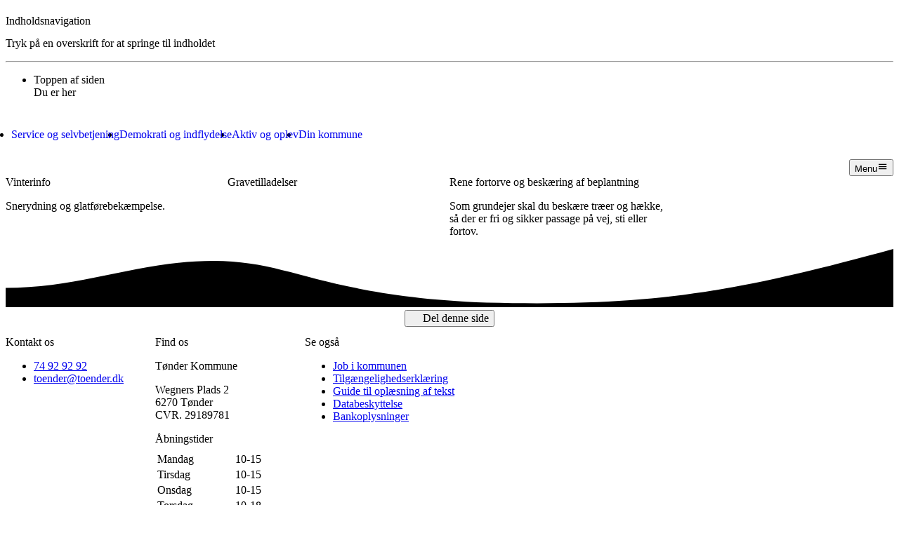

--- FILE ---
content_type: text/html;charset=utf-8
request_url: https://www.toender.dk/service-og-selvbetjening/trafik-og-veje/veje/
body_size: 120843
content:
<!DOCTYPE html><html  lang="da-DK"><head><meta charset="utf-8"><meta name="viewport" content="width=device-width, initial-scale=1"><title>Veje - Tønder Kommune</title><script id="CookieConsent" src="https://policy.app.cookieinformation.com/uc.js" data-culture="DA" data-gcm-version="2.0" type="text/javascript" data-hid="CookieInformation"></script><style> </style><link rel="stylesheet" href="https://use.typekit.net/rvv1won.css"><style type="text/css" data-hid="theme-configuration-0">@layer theme-config {:root {--theme-colors-onPrimaryStrong: 255 255 255;--theme-colors-onPrimaryMedium: 255 255 255;--theme-colors-onPrimarySubtle: 255 255 255;--theme-colors-onPrimaryDisabled: 138 161 195;--theme-colors-onPrimaryInteractive: 255 255 255;--theme-colors-onPrimaryInteractiveHover: 255 255 255;--theme-colors-onPrimaryInteractiveActive: 171 171 171;--theme-colors-onPrimaryDanger: 251 251 254;--theme-colors-onPrimaryVariantStrong: 255 255 255;--theme-colors-onPrimaryVariantMedium: 255 255 255;--theme-colors-onPrimaryVariantSubtle: 255 255 255;--theme-colors-onPrimaryVariantDisabled: 123 137 159;--theme-colors-onPrimaryVariantInteractive: 255 255 255;--theme-colors-onPrimaryVariantInteractiveHover: 255 255 255;--theme-colors-onPrimaryVariantInteractiveActive: 171 171 171;--theme-colors-onPrimaryVariantDanger: 254 250 250;--theme-colors-onSecondaryStrong: 255 255 255;--theme-colors-onSecondaryMedium: 255 255 255;--theme-colors-onSecondarySubtle: 255 255 255;--theme-colors-onSecondaryDisabled: 114 126 139;--theme-colors-onSecondaryDanger: 134 31 51;--theme-colors-onSecondaryInteractive: 255 255 255;--theme-colors-onSecondaryInteractiveHover: 255 255 255;--theme-colors-onSecondaryInteractiveActive: 171 171 171;--theme-colors-onCanvasStrong: 0 45 79;--theme-colors-onCanvasMedium: 0 45 79;--theme-colors-onCanvasSubtle: 0 45 79;--theme-colors-onCanvasDisabled: 135 148 168;--theme-colors-onCanvasDanger: 157 43 63;--theme-colors-onCanvasPlaceholder: 46 72 103;--theme-colors-onCanvasInteractive: 0 84 142;--theme-colors-onCanvasInteractiveHover: 48 99 153;--theme-colors-onCanvasInteractiveActive: 18 59 98;--theme-colors-onSurfaceStrong: 0 45 79;--theme-colors-onSurfaceMedium: 0 45 79;--theme-colors-onSurfaceSubtle: 0 45 79;--theme-colors-onSurfaceDisabled: 119 138 158;--theme-colors-onSurfaceDanger: 157 43 63;--theme-colors-onSurfaceInteractive: 0 84 142;--theme-colors-onSurfaceInteractiveHover: 48 99 153;--theme-colors-onSurfaceInteractiveActive: 18 59 98;--theme-colors-onSurfaceVariantStrong: 0 45 79;--theme-colors-onSurfaceVariantMedium: 0 45 79;--theme-colors-onSurfaceVariantSubtle: 0 45 79;--theme-colors-onSurfaceVariantDisabled: 107 127 150;--theme-colors-onSurfaceVariantDanger: 157 43 63;--theme-colors-onSurfaceVariantInteractive: 0 84 142;--theme-colors-onSurfaceVariantInteractiveHover: 48 99 153;--theme-colors-onSurfaceVariantInteractiveActive: 18 59 98;--theme-colors-onDangerStrong: 0 45 79;--theme-colors-onDangerMedium: 34 66 67;--theme-colors-onDangerSubtle: 52 76 61;--theme-colors-onDangerDisabled: 120 118 38;--theme-colors-onDangerDanger: 0 45 79;--theme-colors-onDangerInteractive: 0 45 79;--theme-colors-onDangerInteractiveHover: 33 63 95;--theme-colors-onDangerInteractiveActive: 10 33 56;--theme-colors-onCanvasOnIndent: 0 45 79;--theme-colors-onCanvasOnIndentHover: 52 77 107;--theme-colors-onCanvasOnIndentActive: 9 35 60;--theme-colors-onSecondaryOnIndent: 255 255 255;--theme-colors-onSecondaryOnIndentHover: 255 255 255;--theme-colors-onSecondaryOnIndentActive: 185 185 185;--theme-colors-onSurfaceVariantOnIndent: 0 45 79;--theme-colors-onSurfaceVariantOnIndentActive: 9 35 60;--theme-colors-onSurfaceVariantOnIndentHover: 52 77 107;--theme-colors-onSurfaceOnIndent: 9 35 60;--theme-colors-onSurfaceOnIndentHover: 52 77 107;--theme-colors-onSurfaceOnIndentActive: 9 35 60;--theme-colors-onPrimaryOnIndent: 255 255 255;--theme-colors-onPrimaryOnIndentActive: 255 255 255;--theme-colors-onPrimaryOnIndentHover: 205 205 205;--theme-colors-onPrimaryVariantOnIndent: 255 255 255;--theme-colors-onPrimaryVariantOnIndentActive: 255 255 255;--theme-colors-onPrimaryVariantOnIndentHover: 205 205 205;--theme-colors-onDangerOnIndent: 0 45 79;--theme-colors-onDangerOnIndentHover: 7 38 65;--theme-colors-onDangerOnIndentActive: 70 91 120;--theme-colors-canvas: 0 45 79;--theme-colors-canvasInteractive: 0 84 142;--theme-colors-primary: 255 255 255;--theme-colors-primaryInteractive: 255 255 255;--theme-colors-primaryVariant: 255 255 255;--theme-colors-primaryVariantInteractive: 255 255 255;--theme-colors-secondary: 255 255 255;--theme-colors-secondaryInteractive: 255 255 255;--theme-colors-surface: 0 45 79;--theme-colors-surfaceInteractive: 0 84 142;--theme-colors-surfaceVariant: 0 45 79;--theme-colors-surfaceVariantInteractive: 0 84 142;--theme-colors-danger: 146 37 57;--theme-colors-dangerInteractive: 0 45 79;--theme-colors-onCanvasIndent: 242 242 242;--theme-colors-onCanvasIndentActive: 57 57 57;--theme-colors-onSecondaryIndent: 2 25 42;--theme-colors-onSecondaryIndentActive: 2 8 15;--theme-colors-onSurfaceIndent: 215 220 224;--theme-colors-onSurfaceIndentActive: 52 53 53;--theme-colors-onSurfaceVariantIndent: 173 184 195;--theme-colors-onSurfaceVariantIndentActive: 43 45 48;--theme-colors-onPrimaryIndent: 11 74 123;--theme-colors-onPrimaryIndentActive: 15 23 34;--theme-colors-onPrimaryVariantIndent: 5 40 69;--theme-colors-onPrimaryVariantIndentActive: 7 14 22;--theme-colors-onDangerIndent: 204 164 11;--theme-colors-onDangerIndentActive: 51 41 17;--theme-colors-onPrimaryVariantInsetShadow: 29 29 73;--theme-colors-text-onPrimaryStrong: 255 255 255;--theme-colors-text-onPrimaryMedium: 255 255 255;--theme-colors-text-onPrimarySubtle: 255 255 255;--theme-colors-text-onPrimaryDisabled: 138 161 195;--theme-colors-text-onPrimaryInteractive: 255 255 255;--theme-colors-text-onPrimaryInteractiveHover: 255 255 255;--theme-colors-text-onPrimaryInteractiveActive: 171 171 171;--theme-colors-text-onPrimaryDanger: 251 251 254;--theme-colors-text-onPrimaryVariantStrong: 255 255 255;--theme-colors-text-onPrimaryVariantMedium: 255 255 255;--theme-colors-text-onPrimaryVariantSubtle: 255 255 255;--theme-colors-text-onPrimaryVariantDisabled: 123 137 159;--theme-colors-text-onPrimaryVariantInteractive: 255 255 255;--theme-colors-text-onPrimaryVariantInteractiveHover: 255 255 255;--theme-colors-text-onPrimaryVariantInteractiveActive: 171 171 171;--theme-colors-text-onPrimaryVariantDanger: 254 250 250;--theme-colors-text-onSecondaryStrong: 255 255 255;--theme-colors-text-onSecondaryMedium: 255 255 255;--theme-colors-text-onSecondarySubtle: 255 255 255;--theme-colors-text-onSecondaryDisabled: 114 126 139;--theme-colors-text-onSecondaryDanger: 134 31 51;--theme-colors-text-onSecondaryInteractive: 255 255 255;--theme-colors-text-onSecondaryInteractiveHover: 255 255 255;--theme-colors-text-onSecondaryInteractiveActive: 171 171 171;--theme-colors-text-onCanvasStrong: 0 45 79;--theme-colors-text-onCanvasMedium: 0 45 79;--theme-colors-text-onCanvasSubtle: 0 45 79;--theme-colors-text-onCanvasDisabled: 135 148 168;--theme-colors-text-onCanvasDanger: 157 43 63;--theme-colors-text-onCanvasPlaceholder: 46 72 103;--theme-colors-text-onCanvasInteractive: 0 84 142;--theme-colors-text-onCanvasInteractiveHover: 48 99 153;--theme-colors-text-onCanvasInteractiveActive: 18 59 98;--theme-colors-text-onSurfaceStrong: 0 45 79;--theme-colors-text-onSurfaceMedium: 0 45 79;--theme-colors-text-onSurfaceSubtle: 0 45 79;--theme-colors-text-onSurfaceDisabled: 119 138 158;--theme-colors-text-onSurfaceDanger: 157 43 63;--theme-colors-text-onSurfaceInteractive: 0 84 142;--theme-colors-text-onSurfaceInteractiveHover: 48 99 153;--theme-colors-text-onSurfaceInteractiveActive: 18 59 98;--theme-colors-text-onSurfaceVariantStrong: 0 45 79;--theme-colors-text-onSurfaceVariantMedium: 0 45 79;--theme-colors-text-onSurfaceVariantSubtle: 0 45 79;--theme-colors-text-onSurfaceVariantDisabled: 107 127 150;--theme-colors-text-onSurfaceVariantDanger: 157 43 63;--theme-colors-text-onSurfaceVariantInteractive: 0 84 142;--theme-colors-text-onSurfaceVariantInteractiveHover: 48 99 153;--theme-colors-text-onSurfaceVariantInteractiveActive: 18 59 98;--theme-colors-text-onDangerStrong: 0 45 79;--theme-colors-text-onDangerMedium: 34 66 67;--theme-colors-text-onDangerSubtle: 52 76 61;--theme-colors-text-onDangerDisabled: 120 118 38;--theme-colors-text-onDangerDanger: 0 45 79;--theme-colors-text-onDangerInteractive: 0 45 79;--theme-colors-text-onDangerInteractiveHover: 33 63 95;--theme-colors-text-onDangerInteractiveActive: 10 33 56;--theme-colors-text-onCanvasOnIndent: 0 45 79;--theme-colors-text-onCanvasOnIndentHover: 52 77 107;--theme-colors-text-onCanvasOnIndentActive: 9 35 60;--theme-colors-text-onSecondaryOnIndent: 255 255 255;--theme-colors-text-onSecondaryOnIndentHover: 255 255 255;--theme-colors-text-onSecondaryOnIndentActive: 185 185 185;--theme-colors-text-onSurfaceVariantOnIndent: 0 45 79;--theme-colors-text-onSurfaceVariantOnIndentActive: 9 35 60;--theme-colors-text-onSurfaceVariantOnIndentHover: 52 77 107;--theme-colors-text-onSurfaceOnIndent: 9 35 60;--theme-colors-text-onSurfaceOnIndentHover: 52 77 107;--theme-colors-text-onSurfaceOnIndentActive: 9 35 60;--theme-colors-text-onPrimaryOnIndent: 255 255 255;--theme-colors-text-onPrimaryOnIndentActive: 255 255 255;--theme-colors-text-onPrimaryOnIndentHover: 205 205 205;--theme-colors-text-onPrimaryVariantOnIndent: 255 255 255;--theme-colors-text-onPrimaryVariantOnIndentActive: 255 255 255;--theme-colors-text-onPrimaryVariantOnIndentHover: 205 205 205;--theme-colors-text-onDangerOnIndent: 0 45 79;--theme-colors-text-onDangerOnIndentHover: 7 38 65;--theme-colors-text-onDangerOnIndentActive: 70 91 120;--theme-colors-text-canvas: 0 45 79;--theme-colors-text-canvasInteractive: 0 84 142;--theme-colors-text-primary: 255 255 255;--theme-colors-text-primaryInteractive: 255 255 255;--theme-colors-text-primaryVariant: 255 255 255;--theme-colors-text-primaryVariantInteractive: 255 255 255;--theme-colors-text-secondary: 255 255 255;--theme-colors-text-secondaryInteractive: 255 255 255;--theme-colors-text-surface: 0 45 79;--theme-colors-text-surfaceInteractive: 0 84 142;--theme-colors-text-surfaceVariant: 0 45 79;--theme-colors-text-surfaceVariantInteractive: 0 84 142;--theme-colors-text-danger: 146 37 57;--theme-colors-text-dangerInteractive: 0 45 79;--theme-colors-background-primary: 0 84 142;--theme-colors-background-primaryHover: 48 99 153;--theme-colors-background-primaryActive: 11 74 123;--theme-colors-background-secondary: 0 27 47;--theme-colors-background-secondaryHover: 48 66 84;--theme-colors-background-secondaryActive: 2 25 42;--theme-colors-background-surface: 228 233 237;--theme-colors-background-surfaceHover: 239 242 244;--theme-colors-background-surfaceActive: 215 220 224;--theme-colors-background-surfaceVariant: 201 210 219;--theme-colors-background-surfaceVariantHover: 185 196 207;--theme-colors-background-surfaceVariantActive: 173 184 195;--theme-colors-background-primaryVariant: 0 45 79;--theme-colors-background-primaryVariantHover: 33 63 95;--theme-colors-background-primaryVariantActive: 5 40 69;--theme-colors-background-canvas: 255 255 255;--theme-colors-background-canvasHover: 245 245 245;--theme-colors-background-canvasActive: 242 242 242;--theme-colors-background-danger: 229 184 0;--theme-colors-background-dangerHover: 234 191 51;--theme-colors-background-dangerActive: 204 164 11;--theme-colors-background-video: 0 0 0;--theme-colors-background-frontPageGradientTop: 173 188 201;--theme-colors-border-onPrimaryExtraStrong: 16 40 80;--theme-colors-border-onPrimaryStrong: 17 55 101;--theme-colors-border-onPrimaryMedium: 16 62 112;--theme-colors-border-onPrimarySubtle: 14 67 119;--theme-colors-border-onPrimaryDanger: 251 251 254;--theme-colors-border-onPrimaryInteractive: 255 255 255;--theme-colors-border-onPrimaryVariantExtraStrong: 172 194 210;--theme-colors-border-onPrimaryVariantStrong: 112 138 162;--theme-colors-border-onPrimaryVariantMedium: 83 112 139;--theme-colors-border-onPrimaryVariantSubtle: 66 96 125;--theme-colors-border-onPrimaryVariantDanger: 254 250 250;--theme-colors-border-onPrimaryVariantInteractive: 255 255 255;--theme-colors-border-onSecondaryExtraStrong: 134 149 172;--theme-colors-border-onSecondaryStrong: 86 103 125;--theme-colors-border-onSecondaryMedium: 62 81 103;--theme-colors-border-onSecondarySubtle: 49 68 90;--theme-colors-border-onSecondaryDanger: 134 31 51;--theme-colors-border-onSecondaryInteractive: 255 255 255;--theme-colors-border-onCanvasExtraStrong: 133 133 133;--theme-colors-border-onCanvasStrong: 174 174 174;--theme-colors-border-onCanvasMedium: 208 208 208;--theme-colors-border-onCanvasSubtle: 226 226 226;--theme-colors-border-onCanvasDanger: 157 43 63;--theme-colors-border-onCanvasInteractive: 0 84 142;--theme-colors-border-onSurfaceExtraStrong: 91 120 142;--theme-colors-border-onSurfaceStrong: 138 158 174;--theme-colors-border-onSurfaceMedium: 144 164 179;--theme-colors-border-onSurfaceSubtle: 176 190 201;--theme-colors-border-onSurfaceDanger: 157 43 63;--theme-colors-border-onSurfaceInteractive: 0 84 142;--theme-colors-border-onSurfaceVariantExtraStrong: 61 90 112;--theme-colors-border-onSurfaceVariantStrong: 109 130 148;--theme-colors-border-onSurfaceVariantMedium: 133 151 167;--theme-colors-border-onSurfaceVariantSubtle: 148 163 178;--theme-colors-border-onSurfaceVariantDanger: 157 43 63;--theme-colors-border-onSurfaceVariantInteractive: 0 84 142;--theme-colors-border-onDangerExtraStrong: 253 224 225;--theme-colors-border-onDangerStrong: 245 210 146;--theme-colors-border-onDangerMedium: 240 203 107;--theme-colors-border-onDangerSubtle: 238 199 83;--theme-colors-border-onDangerDanger: 0 45 79;--theme-colors-border-onDangerInteractive: 0 45 79;--theme-colors-border-canvas: 133 133 133;--theme-colors-border-primary: 16 40 80;--theme-colors-border-primaryVariant: 172 194 210;--theme-colors-border-secondary: 134 149 172;--theme-colors-border-surface: 91 120 142;--theme-colors-border-surfaceVariant: 61 90 112;--theme-colors-border-danger: 253 224 225;--theme-layout-margin--sm: 16px;--theme-layout-margin--md: 36px;--theme-layout-margin--lg: 128px;--theme-layout-margin: clamp(16px, 3.179px + 3.419vw, 36px);--theme-layout-gutter--sm: 8px;--theme-layout-gutter--md: 16px;--theme-layout-gutter--lg: 24px;--theme-layout-gutter: clamp(8px, 2.872px + 1.368vw, 16px);--theme-layout-interpolation-point--sm: 375px;--theme-layout-interpolation-point--md: 960px;--theme-layout-interpolation-point--lg: 1920px;--theme-layout-interpolation-point: clamp(375px, 0px + 100vw, 960px);--theme-layout-breakpoints--0: 375px;--theme-layout-breakpoints--1: 656px;--theme-layout-breakpoints--2: 960px;--theme-layout-breakpoints--3: 1280px;--theme-layout-breakpoints--4: 1536px;--theme-layout-breakpoints--5: 1920px;@supports (padding: round(1%, 1px)) {--theme-layout-margin--sm: round(16px, 1px);--theme-layout-margin--md: round(36px, 1px);--theme-layout-margin--lg: round(128px, 1px);--theme-layout-margin: round(clamp(16px, 3.179px + 3.419vw, 36px), 1px);--theme-layout-gutter--sm: round(8px, 1px);--theme-layout-gutter--md: round(16px, 1px);--theme-layout-gutter--lg: round(24px, 1px);--theme-layout-gutter: round(clamp(8px, 2.872px + 1.368vw, 16px), 1px);--theme-layout-interpolation-point--sm: round(375px, 1px);--theme-layout-interpolation-point--md: round(960px, 1px);--theme-layout-interpolation-point--lg: round(1920px, 1px);--theme-layout-interpolation-point: round(clamp(375px, 0px + 100vw, 960px), 1px);--theme-layout-breakpoints--0: round(375px, 1px);--theme-layout-breakpoints--1: round(656px, 1px);--theme-layout-breakpoints--2: round(960px, 1px);--theme-layout-breakpoints--3: round(1280px, 1px);--theme-layout-breakpoints--4: round(1536px, 1px);--theme-layout-breakpoints--5: round(1920px, 1px);}--theme-layout-column--sm: 21.25px;--theme-layout-column--md: 59.333px;--theme-layout-column--lg: 116.667px;--theme-layout-column-of-12: min((var(--visual-viewport-width, 100dvw) - var(--theme-layout-margin, var(--theme-layout-margin--sm)) * 2 - var(--theme-layout-gutter, var(--theme-layout-gutter--sm)) * 11) / 12, (1920px - var(--theme-layout-margin, var(--theme-layout-margin--lg)) * 2 - var(--theme-layout-gutter, var(--theme-layout-gutter--lg)) * 11) / 12);--theme-layout-max: 1920px;--theme-fontSize-display-xl--sm: 1.339rem;--theme-fontSize-display-xl--md: 2.678rem;--theme-fontSize-display-xl--lg: 3.443rem;--theme-fontSize-display-xl: clamp(1.339rem, 3.158rem + 3.662vw - 42.84px, 5.355rem - 42.84px);--theme-fontSize-display-lg--sm: 1.528rem;--theme-fontSize-display-lg--md: 2.401rem;--theme-fontSize-display-lg--lg: 3.056rem;--theme-fontSize-display-lg: clamp(1.528rem, 3.368rem + 2.388vw - 38.41px, 4.801rem - 38.41px);--theme-fontSize-display-lg-frontpage--sm: 1.25rem;--theme-fontSize-display-lg-frontpage--md: 2rem;--theme-fontSize-display-lg-frontpage--lg: 2.75rem;--theme-fontSize-display-lg-frontpage: clamp(1.25rem, 2.769rem + 2.051vw - 32px, 4rem - 32px);--theme-fontSize-display-md--sm: 1.35rem;--theme-fontSize-display-md--md: 2.025rem;--theme-fontSize-display-md--lg: 2.7rem;--theme-fontSize-display-md: clamp(1.35rem, 2.942rem + 1.846vw - 32.4px, 4.05rem - 32.4px);--theme-fontSize-display-xs--sm: 1.238rem;--theme-fontSize-display-xs--md: 1.35rem;--theme-fontSize-display-xs--lg: 2.025rem;--theme-fontSize-display-xs: clamp(1.238rem, 2.515rem + 0.308vw - 21.6px, 2.7rem - 21.6px);--theme-fontSize-display-sm--sm: 1.238rem;--theme-fontSize-display-sm--md: 1.575rem;--theme-fontSize-display-sm--lg: 2.475rem;--theme-fontSize-display-sm: clamp(1.238rem, 2.596rem + 0.923vw - 25.2px, 3.15rem - 25.2px);--theme-fontSize-heading-lg--sm: 1.25rem;--theme-fontSize-heading-lg--md: 1.5rem;--theme-fontSize-heading-lg--lg: 1.75rem;--theme-fontSize-heading-lg: clamp(1.25rem, 2.59rem + 0.684vw - 24px, 3rem - 24px);--theme-fontSize-heading-md-strong--sm: 1.25rem;--theme-fontSize-heading-md-strong--md: 1.375rem;--theme-fontSize-heading-md-strong--lg: 1.5rem;--theme-fontSize-heading-md-strong: clamp(1.25rem, 2.545rem + 0.342vw - 22px, 2.75rem - 22px);--theme-fontSize-heading-md-regular--sm: 1.25rem;--theme-fontSize-heading-md-regular--md: 1.375rem;--theme-fontSize-heading-md-regular--lg: 1.5rem;--theme-fontSize-heading-md-regular: clamp(1.25rem, 2.545rem + 0.342vw - 22px, 2.75rem - 22px);--theme-fontSize-heading-sm-strong--sm: 1.125rem;--theme-fontSize-heading-sm-strong--md: 1.25rem;--theme-fontSize-heading-sm-strong--lg: 1.375rem;--theme-fontSize-heading-sm-strong: clamp(1.125rem, 2.295rem + 0.342vw - 20px, 2.5rem - 20px);--theme-fontSize-heading-sm-regular--sm: 1.125rem;--theme-fontSize-heading-sm-regular--md: 1.25rem;--theme-fontSize-heading-sm-regular--lg: 1.375rem;--theme-fontSize-heading-sm-regular: clamp(1.125rem, 2.295rem + 0.342vw - 20px, 2.5rem - 20px);--theme-fontSize-heading-sm-link--sm: 1.125rem;--theme-fontSize-heading-sm-link--md: 1.25rem;--theme-fontSize-heading-sm-link--lg: 1.375rem;--theme-fontSize-heading-sm-link: clamp(1.125rem, 2.295rem + 0.342vw - 20px, 2.5rem - 20px);--theme-fontSize-body-lg-regular--sm: 1.125rem;--theme-fontSize-body-lg-regular--md: 1.25rem;--theme-fontSize-body-lg-regular--lg: 1.25rem;--theme-fontSize-body-lg-regular: clamp(1.125rem, 2.295rem + 0.342vw - 20px, 2.5rem - 20px);--theme-fontSize-body-lg-strong--sm: 1.125rem;--theme-fontSize-body-lg-strong--md: 1.25rem;--theme-fontSize-body-lg-strong--lg: 1.25rem;--theme-fontSize-body-lg-strong: clamp(1.125rem, 2.295rem + 0.342vw - 20px, 2.5rem - 20px);--theme-fontSize-body-lg-link--sm: 1.125rem;--theme-fontSize-body-lg-link--md: 1.25rem;--theme-fontSize-body-lg-link--lg: 1.25rem;--theme-fontSize-body-lg-link: clamp(1.125rem, 2.295rem + 0.342vw - 20px, 2.5rem - 20px);--theme-fontSize-body-md-strong--sm: 1rem;--theme-fontSize-body-md-strong--md: 1.125rem;--theme-fontSize-body-md-strong--lg: 1.125rem;--theme-fontSize-body-md-strong: clamp(1rem, 2.045rem + 0.342vw - 18px, 2.25rem - 18px);--theme-fontSize-body-md-regular--sm: 1rem;--theme-fontSize-body-md-regular--md: 1.125rem;--theme-fontSize-body-md-regular--lg: 1.125rem;--theme-fontSize-body-md-regular: clamp(1rem, 2.045rem + 0.342vw - 18px, 2.25rem - 18px);--theme-fontSize-body-md-link--sm: 1rem;--theme-fontSize-body-md-link--md: 1.125rem;--theme-fontSize-body-md-link--lg: 1.125rem;--theme-fontSize-body-md-link: clamp(1rem, 2.045rem + 0.342vw - 18px, 2.25rem - 18px);--theme-fontSize-body-sm-strong--sm: 1rem;--theme-fontSize-body-sm-strong--md: 1.125rem;--theme-fontSize-body-sm-strong--lg: 1.125rem;--theme-fontSize-body-sm-strong: clamp(1rem, 2.045rem + 0.342vw - 18px, 2.25rem - 18px);--theme-fontSize-body-sm-regular--sm: 1rem;--theme-fontSize-body-sm-regular--md: 1.125rem;--theme-fontSize-body-sm-regular--lg: 1.125rem;--theme-fontSize-body-sm-regular: clamp(1rem, 2.045rem + 0.342vw - 18px, 2.25rem - 18px);--theme-fontSize-body-sm-link--sm: 1rem;--theme-fontSize-body-sm-link--md: 1.125rem;--theme-fontSize-body-sm-link--lg: 1.125rem;--theme-fontSize-body-sm-link: clamp(1rem, 2.045rem + 0.342vw - 18px, 2.25rem - 18px);--theme-fontSize-body-sm-super--sm: 1rem;--theme-fontSize-body-sm-super--md: 1.125rem;--theme-fontSize-body-sm-super--lg: 1.125rem;--theme-fontSize-body-sm-super: clamp(1rem, 2.045rem + 0.342vw - 18px, 2.25rem - 18px);--theme-fontSize-caption-lg-strong--sm: 0.875rem;--theme-fontSize-caption-lg-strong--md: 0.938rem;--theme-fontSize-caption-lg-strong--lg: 0.938rem;--theme-fontSize-caption-lg-strong: clamp(0.875rem, 1.772rem + 0.171vw - 15px, 1.875rem - 15px);--theme-fontSize-caption-lg-link--sm: 0.875rem;--theme-fontSize-caption-lg-link--md: 0.938rem;--theme-fontSize-caption-lg-link--lg: 0.938rem;--theme-fontSize-caption-lg-link: clamp(0.875rem, 1.772rem + 0.171vw - 15px, 1.875rem - 15px);--theme-fontSize-caption-lg-regular--sm: 0.875rem;--theme-fontSize-caption-lg-regular--md: 0.938rem;--theme-fontSize-caption-lg-regular--lg: 0.938rem;--theme-fontSize-caption-lg-regular: clamp(0.875rem, 1.772rem + 0.171vw - 15px, 1.875rem - 15px);--theme-fontSize-caption-md-strong--sm: 0.875rem;--theme-fontSize-caption-md-strong--md: 0.938rem;--theme-fontSize-caption-md-strong--lg: 0.938rem;--theme-fontSize-caption-md-strong: clamp(0.875rem, 1.772rem + 0.171vw - 15px, 1.875rem - 15px);--theme-fontSize-caption-sm-strong--sm: 0.875rem;--theme-fontSize-caption-sm-strong--md: 0.875rem;--theme-fontSize-caption-sm-strong--lg: 0.875rem;--theme-fontSize-caption-sm-strong: 0.875rem;--theme-fontSize-caption-md-regular--sm: 0.875rem;--theme-fontSize-caption-md-regular--md: 0.938rem;--theme-fontSize-caption-md-regular--lg: 0.938rem;--theme-fontSize-caption-md-regular: clamp(0.875rem, 1.772rem + 0.171vw - 15px, 1.875rem - 15px);--theme-fontSize-caption-md-link--sm: 0.875rem;--theme-fontSize-caption-md-link--md: 0.938rem;--theme-fontSize-caption-md-link--lg: 0.938rem;--theme-fontSize-caption-md-link: clamp(0.875rem, 1.772rem + 0.171vw - 15px, 1.875rem - 15px);--theme-fontSize-display-lg-frontpage--xl--sm: 1.75rem;--theme-fontSize-display-lg-frontpage--xl--md: 2rem;--theme-fontSize-display-lg-frontpage--xl--lg: 5.5rem;--theme-fontSize-display-lg-frontpage--xl: clamp(1.75rem, 3.59rem + 0.684vw - 32px, 4rem - 32px);@supports (padding: round(1%, 1px)) {--theme-fontSize-display-xl--sm: round(1.339rem, 1px);--theme-fontSize-display-xl--md: round(2.678rem, 1px);--theme-fontSize-display-xl--lg: round(3.443rem, 1px);--theme-fontSize-display-xl: round(clamp(1.339rem, 3.158rem + 3.662vw - 42.84px, 5.355rem - 42.84px), 1px);--theme-fontSize-display-lg--sm: round(1.528rem, 1px);--theme-fontSize-display-lg--md: round(2.401rem, 1px);--theme-fontSize-display-lg--lg: round(3.056rem, 1px);--theme-fontSize-display-lg: round(clamp(1.528rem, 3.368rem + 2.388vw - 38.41px, 4.801rem - 38.41px), 1px);--theme-fontSize-display-lg-frontpage--sm: round(1.25rem, 1px);--theme-fontSize-display-lg-frontpage--md: round(2rem, 1px);--theme-fontSize-display-lg-frontpage--lg: round(2.75rem, 1px);--theme-fontSize-display-lg-frontpage: round(clamp(1.25rem, 2.769rem + 2.051vw - 32px, 4rem - 32px), 1px);--theme-fontSize-display-md--sm: round(1.35rem, 1px);--theme-fontSize-display-md--md: round(2.025rem, 1px);--theme-fontSize-display-md--lg: round(2.7rem, 1px);--theme-fontSize-display-md: round(clamp(1.35rem, 2.942rem + 1.846vw - 32.4px, 4.05rem - 32.4px), 1px);--theme-fontSize-display-xs--sm: round(1.238rem, 1px);--theme-fontSize-display-xs--md: round(1.35rem, 1px);--theme-fontSize-display-xs--lg: round(2.025rem, 1px);--theme-fontSize-display-xs: round(clamp(1.238rem, 2.515rem + 0.308vw - 21.6px, 2.7rem - 21.6px), 1px);--theme-fontSize-display-sm--sm: round(1.238rem, 1px);--theme-fontSize-display-sm--md: round(1.575rem, 1px);--theme-fontSize-display-sm--lg: round(2.475rem, 1px);--theme-fontSize-display-sm: round(clamp(1.238rem, 2.596rem + 0.923vw - 25.2px, 3.15rem - 25.2px), 1px);--theme-fontSize-heading-lg--sm: round(1.25rem, 1px);--theme-fontSize-heading-lg--md: round(1.5rem, 1px);--theme-fontSize-heading-lg--lg: round(1.75rem, 1px);--theme-fontSize-heading-lg: round(clamp(1.25rem, 2.59rem + 0.684vw - 24px, 3rem - 24px), 1px);--theme-fontSize-heading-md-strong--sm: round(1.25rem, 1px);--theme-fontSize-heading-md-strong--md: round(1.375rem, 1px);--theme-fontSize-heading-md-strong--lg: round(1.5rem, 1px);--theme-fontSize-heading-md-strong: round(clamp(1.25rem, 2.545rem + 0.342vw - 22px, 2.75rem - 22px), 1px);--theme-fontSize-heading-md-regular--sm: round(1.25rem, 1px);--theme-fontSize-heading-md-regular--md: round(1.375rem, 1px);--theme-fontSize-heading-md-regular--lg: round(1.5rem, 1px);--theme-fontSize-heading-md-regular: round(clamp(1.25rem, 2.545rem + 0.342vw - 22px, 2.75rem - 22px), 1px);--theme-fontSize-heading-sm-strong--sm: round(1.125rem, 1px);--theme-fontSize-heading-sm-strong--md: round(1.25rem, 1px);--theme-fontSize-heading-sm-strong--lg: round(1.375rem, 1px);--theme-fontSize-heading-sm-strong: round(clamp(1.125rem, 2.295rem + 0.342vw - 20px, 2.5rem - 20px), 1px);--theme-fontSize-heading-sm-regular--sm: round(1.125rem, 1px);--theme-fontSize-heading-sm-regular--md: round(1.25rem, 1px);--theme-fontSize-heading-sm-regular--lg: round(1.375rem, 1px);--theme-fontSize-heading-sm-regular: round(clamp(1.125rem, 2.295rem + 0.342vw - 20px, 2.5rem - 20px), 1px);--theme-fontSize-heading-sm-link--sm: round(1.125rem, 1px);--theme-fontSize-heading-sm-link--md: round(1.25rem, 1px);--theme-fontSize-heading-sm-link--lg: round(1.375rem, 1px);--theme-fontSize-heading-sm-link: round(clamp(1.125rem, 2.295rem + 0.342vw - 20px, 2.5rem - 20px), 1px);--theme-fontSize-body-lg-regular--sm: round(1.125rem, 1px);--theme-fontSize-body-lg-regular--md: round(1.25rem, 1px);--theme-fontSize-body-lg-regular--lg: round(1.25rem, 1px);--theme-fontSize-body-lg-regular: round(clamp(1.125rem, 2.295rem + 0.342vw - 20px, 2.5rem - 20px), 1px);--theme-fontSize-body-lg-strong--sm: round(1.125rem, 1px);--theme-fontSize-body-lg-strong--md: round(1.25rem, 1px);--theme-fontSize-body-lg-strong--lg: round(1.25rem, 1px);--theme-fontSize-body-lg-strong: round(clamp(1.125rem, 2.295rem + 0.342vw - 20px, 2.5rem - 20px), 1px);--theme-fontSize-body-lg-link--sm: round(1.125rem, 1px);--theme-fontSize-body-lg-link--md: round(1.25rem, 1px);--theme-fontSize-body-lg-link--lg: round(1.25rem, 1px);--theme-fontSize-body-lg-link: round(clamp(1.125rem, 2.295rem + 0.342vw - 20px, 2.5rem - 20px), 1px);--theme-fontSize-body-md-strong--sm: round(1rem, 1px);--theme-fontSize-body-md-strong--md: round(1.125rem, 1px);--theme-fontSize-body-md-strong--lg: round(1.125rem, 1px);--theme-fontSize-body-md-strong: round(clamp(1rem, 2.045rem + 0.342vw - 18px, 2.25rem - 18px), 1px);--theme-fontSize-body-md-regular--sm: round(1rem, 1px);--theme-fontSize-body-md-regular--md: round(1.125rem, 1px);--theme-fontSize-body-md-regular--lg: round(1.125rem, 1px);--theme-fontSize-body-md-regular: round(clamp(1rem, 2.045rem + 0.342vw - 18px, 2.25rem - 18px), 1px);--theme-fontSize-body-md-link--sm: round(1rem, 1px);--theme-fontSize-body-md-link--md: round(1.125rem, 1px);--theme-fontSize-body-md-link--lg: round(1.125rem, 1px);--theme-fontSize-body-md-link: round(clamp(1rem, 2.045rem + 0.342vw - 18px, 2.25rem - 18px), 1px);--theme-fontSize-body-sm-strong--sm: round(1rem, 1px);--theme-fontSize-body-sm-strong--md: round(1.125rem, 1px);--theme-fontSize-body-sm-strong--lg: round(1.125rem, 1px);--theme-fontSize-body-sm-strong: round(clamp(1rem, 2.045rem + 0.342vw - 18px, 2.25rem - 18px), 1px);--theme-fontSize-body-sm-regular--sm: round(1rem, 1px);--theme-fontSize-body-sm-regular--md: round(1.125rem, 1px);--theme-fontSize-body-sm-regular--lg: round(1.125rem, 1px);--theme-fontSize-body-sm-regular: round(clamp(1rem, 2.045rem + 0.342vw - 18px, 2.25rem - 18px), 1px);--theme-fontSize-body-sm-link--sm: round(1rem, 1px);--theme-fontSize-body-sm-link--md: round(1.125rem, 1px);--theme-fontSize-body-sm-link--lg: round(1.125rem, 1px);--theme-fontSize-body-sm-link: round(clamp(1rem, 2.045rem + 0.342vw - 18px, 2.25rem - 18px), 1px);--theme-fontSize-body-sm-super--sm: round(1rem, 1px);--theme-fontSize-body-sm-super--md: round(1.125rem, 1px);--theme-fontSize-body-sm-super--lg: round(1.125rem, 1px);--theme-fontSize-body-sm-super: round(clamp(1rem, 2.045rem + 0.342vw - 18px, 2.25rem - 18px), 1px);--theme-fontSize-caption-lg-strong--sm: round(0.875rem, 1px);--theme-fontSize-caption-lg-strong--md: round(0.938rem, 1px);--theme-fontSize-caption-lg-strong--lg: round(0.938rem, 1px);--theme-fontSize-caption-lg-strong: round(clamp(0.875rem, 1.772rem + 0.171vw - 15px, 1.875rem - 15px), 1px);--theme-fontSize-caption-lg-link--sm: round(0.875rem, 1px);--theme-fontSize-caption-lg-link--md: round(0.938rem, 1px);--theme-fontSize-caption-lg-link--lg: round(0.938rem, 1px);--theme-fontSize-caption-lg-link: round(clamp(0.875rem, 1.772rem + 0.171vw - 15px, 1.875rem - 15px), 1px);--theme-fontSize-caption-lg-regular--sm: round(0.875rem, 1px);--theme-fontSize-caption-lg-regular--md: round(0.938rem, 1px);--theme-fontSize-caption-lg-regular--lg: round(0.938rem, 1px);--theme-fontSize-caption-lg-regular: round(clamp(0.875rem, 1.772rem + 0.171vw - 15px, 1.875rem - 15px), 1px);--theme-fontSize-caption-md-strong--sm: round(0.875rem, 1px);--theme-fontSize-caption-md-strong--md: round(0.938rem, 1px);--theme-fontSize-caption-md-strong--lg: round(0.938rem, 1px);--theme-fontSize-caption-md-strong: round(clamp(0.875rem, 1.772rem + 0.171vw - 15px, 1.875rem - 15px), 1px);--theme-fontSize-caption-sm-strong--sm: round(0.875rem, 1px);--theme-fontSize-caption-sm-strong--md: round(0.875rem, 1px);--theme-fontSize-caption-sm-strong--lg: round(0.875rem, 1px);--theme-fontSize-caption-sm-strong: round(0.875rem, 1px);--theme-fontSize-caption-md-regular--sm: round(0.875rem, 1px);--theme-fontSize-caption-md-regular--md: round(0.938rem, 1px);--theme-fontSize-caption-md-regular--lg: round(0.938rem, 1px);--theme-fontSize-caption-md-regular: round(clamp(0.875rem, 1.772rem + 0.171vw - 15px, 1.875rem - 15px), 1px);--theme-fontSize-caption-md-link--sm: round(0.875rem, 1px);--theme-fontSize-caption-md-link--md: round(0.938rem, 1px);--theme-fontSize-caption-md-link--lg: round(0.938rem, 1px);--theme-fontSize-caption-md-link: round(clamp(0.875rem, 1.772rem + 0.171vw - 15px, 1.875rem - 15px), 1px);--theme-fontSize-display-lg-frontpage--xl--sm: round(1.75rem, 1px);--theme-fontSize-display-lg-frontpage--xl--md: round(2rem, 1px);--theme-fontSize-display-lg-frontpage--xl--lg: round(5.5rem, 1px);--theme-fontSize-display-lg-frontpage--xl: round(clamp(1.75rem, 3.59rem + 0.684vw - 32px, 4rem - 32px), 1px);}--theme-letterSpacing-display-xl--sm: -0.02em;--theme-letterSpacing-display-xl--md: -0.02em;--theme-letterSpacing-display-xl--lg: -0.02em;--theme-letterSpacing-display-xl: -0.02em;--theme-letterSpacing-display-lg--sm: -0.02em;--theme-letterSpacing-display-lg--md: -0.02em;--theme-letterSpacing-display-lg--lg: -0.02em;--theme-letterSpacing-display-lg: -0.02em;--theme-letterSpacing-display-lg-frontpage--sm: -0.02em;--theme-letterSpacing-display-lg-frontpage--md: -0.02em;--theme-letterSpacing-display-lg-frontpage--lg: -0.02em;--theme-letterSpacing-display-lg-frontpage: -0.02em;--theme-letterSpacing-display-md--sm: -0.02em;--theme-letterSpacing-display-md--md: -0.02em;--theme-letterSpacing-display-md--lg: -0.02em;--theme-letterSpacing-display-md: -0.02em;--theme-letterSpacing-display-xs--sm: -0.02em;--theme-letterSpacing-display-xs--md: -0.02em;--theme-letterSpacing-display-xs--lg: -0.02em;--theme-letterSpacing-display-xs: -0.02em;--theme-letterSpacing-display-sm--sm: -0.02em;--theme-letterSpacing-display-sm--md: -0.02em;--theme-letterSpacing-display-sm--lg: -0.02em;--theme-letterSpacing-display-sm: -0.02em;--theme-letterSpacing-heading-lg--sm: -0.01em;--theme-letterSpacing-heading-lg--md: -0.01em;--theme-letterSpacing-heading-lg--lg: -0.01em;--theme-letterSpacing-heading-lg: -0.01em;--theme-letterSpacing-heading-md-strong--sm: -0.01em;--theme-letterSpacing-heading-md-strong--md: -0.01em;--theme-letterSpacing-heading-md-strong--lg: -0.01em;--theme-letterSpacing-heading-md-strong: -0.01em;--theme-letterSpacing-heading-md-regular--sm: -0.01em;--theme-letterSpacing-heading-md-regular--md: -0.01em;--theme-letterSpacing-heading-md-regular--lg: -0.01em;--theme-letterSpacing-heading-md-regular: -0.01em;--theme-letterSpacing-heading-sm-strong--sm: -0.01em;--theme-letterSpacing-heading-sm-strong--md: -0.01em;--theme-letterSpacing-heading-sm-strong--lg: -0.01em;--theme-letterSpacing-heading-sm-strong: -0.01em;--theme-letterSpacing-heading-sm-regular--sm: -0.01em;--theme-letterSpacing-heading-sm-regular--md: -0.01em;--theme-letterSpacing-heading-sm-regular--lg: -0.01em;--theme-letterSpacing-heading-sm-regular: -0.01em;--theme-letterSpacing-heading-sm-link--sm: -0.01em;--theme-letterSpacing-heading-sm-link--md: -0.01em;--theme-letterSpacing-heading-sm-link--lg: -0.01em;--theme-letterSpacing-heading-sm-link: -0.01em;--theme-letterSpacing-body-lg-regular--sm: 0em;--theme-letterSpacing-body-lg-regular--md: 0em;--theme-letterSpacing-body-lg-regular--lg: 0em;--theme-letterSpacing-body-lg-regular: 0em;--theme-letterSpacing-body-lg-strong--sm: 0em;--theme-letterSpacing-body-lg-strong--md: 0em;--theme-letterSpacing-body-lg-strong--lg: 0em;--theme-letterSpacing-body-lg-strong: 0em;--theme-letterSpacing-body-lg-link--sm: 0em;--theme-letterSpacing-body-lg-link--md: 0em;--theme-letterSpacing-body-lg-link--lg: 0em;--theme-letterSpacing-body-lg-link: 0em;--theme-letterSpacing-body-md-strong--sm: 0em;--theme-letterSpacing-body-md-strong--md: 0em;--theme-letterSpacing-body-md-strong--lg: 0em;--theme-letterSpacing-body-md-strong: 0em;--theme-letterSpacing-body-md-regular--sm: 0em;--theme-letterSpacing-body-md-regular--md: 0em;--theme-letterSpacing-body-md-regular--lg: 0em;--theme-letterSpacing-body-md-regular: 0em;--theme-letterSpacing-body-md-link--sm: 0em;--theme-letterSpacing-body-md-link--md: 0em;--theme-letterSpacing-body-md-link--lg: 0em;--theme-letterSpacing-body-md-link: 0em;--theme-letterSpacing-body-sm-strong--sm: 0em;--theme-letterSpacing-body-sm-strong--md: 0em;--theme-letterSpacing-body-sm-strong--lg: 0em;--theme-letterSpacing-body-sm-strong: 0em;--theme-letterSpacing-body-sm-regular--sm: 0em;--theme-letterSpacing-body-sm-regular--md: 0em;--theme-letterSpacing-body-sm-regular--lg: 0em;--theme-letterSpacing-body-sm-regular: 0em;--theme-letterSpacing-body-sm-link--sm: 0em;--theme-letterSpacing-body-sm-link--md: 0em;--theme-letterSpacing-body-sm-link--lg: 0em;--theme-letterSpacing-body-sm-link: 0em;--theme-letterSpacing-body-sm-super--sm: 0em;--theme-letterSpacing-body-sm-super--md: undefinedem;--theme-letterSpacing-body-sm-super--lg: 0em;--theme-letterSpacing-body-sm-super: 0em;--theme-letterSpacing-caption-lg-strong--sm: 0.01em;--theme-letterSpacing-caption-lg-strong--md: 0em;--theme-letterSpacing-caption-lg-strong--lg: 0.01em;--theme-letterSpacing-caption-lg-strong: 0.01em;--theme-letterSpacing-caption-lg-link--sm: 0.08em;--theme-letterSpacing-caption-lg-link--md: NaNem;--theme-letterSpacing-caption-lg-link--lg: 0.08em;--theme-letterSpacing-caption-lg-link: 0.08em;--theme-letterSpacing-caption-lg-regular--sm: 0.01em;--theme-letterSpacing-caption-lg-regular--md: 0.01em;--theme-letterSpacing-caption-lg-regular--lg: 0.01em;--theme-letterSpacing-caption-lg-regular: 0.01em;--theme-letterSpacing-caption-md-strong--sm: 0.01em;--theme-letterSpacing-caption-md-strong--md: 0.01em;--theme-letterSpacing-caption-md-strong--lg: 0.01em;--theme-letterSpacing-caption-md-strong: 0.01em;--theme-letterSpacing-caption-sm-strong--sm: 0em;--theme-letterSpacing-caption-sm-strong--md: 0em;--theme-letterSpacing-caption-sm-strong--lg: 0em;--theme-letterSpacing-caption-sm-strong: 0em;--theme-letterSpacing-caption-md-regular--sm: 0.01em;--theme-letterSpacing-caption-md-regular--md: 0.01em;--theme-letterSpacing-caption-md-regular--lg: 0.01em;--theme-letterSpacing-caption-md-regular: 0.01em;--theme-letterSpacing-caption-md-link--sm: 0.08em;--theme-letterSpacing-caption-md-link--md: 0.08em;--theme-letterSpacing-caption-md-link--lg: 0.08em;--theme-letterSpacing-caption-md-link: 0.08em;--theme-letterSpacing-display-lg-frontpage--xl--sm: -0.02em;--theme-letterSpacing-display-lg-frontpage--xl--md: -0.02em;--theme-letterSpacing-display-lg-frontpage--xl--lg: -0.02em;--theme-letterSpacing-display-lg-frontpage--xl: -0.02em;--theme-fontFamily-display-xl--sm: 'objektiv-variable';--theme-fontFamily-display-xl--md: 'objektiv-variable';--theme-fontFamily-display-xl--lg: 'objektiv-variable';--theme-fontFamily-display-xl: 'objektiv-variable';--theme-fontFamily-display-lg--sm: 'objektiv-variable';--theme-fontFamily-display-lg--md: 'objektiv-variable';--theme-fontFamily-display-lg--lg: 'objektiv-variable';--theme-fontFamily-display-lg: 'objektiv-variable';--theme-fontFamily-display-lg-frontpage--sm: 'objektiv-variable';--theme-fontFamily-display-lg-frontpage--md: 'objektiv-variable';--theme-fontFamily-display-lg-frontpage--lg: 'objektiv-variable';--theme-fontFamily-display-lg-frontpage: 'objektiv-variable';--theme-fontFamily-display-md--sm: 'objektiv-variable';--theme-fontFamily-display-md--md: 'objektiv-variable';--theme-fontFamily-display-md--lg: 'objektiv-variable';--theme-fontFamily-display-md: 'objektiv-variable';--theme-fontFamily-display-xs--sm: 'objektiv-variable';--theme-fontFamily-display-xs--md: 'objektiv-variable';--theme-fontFamily-display-xs--lg: 'objektiv-variable';--theme-fontFamily-display-xs: 'objektiv-variable';--theme-fontFamily-display-sm--sm: 'objektiv-variable';--theme-fontFamily-display-sm--md: 'objektiv-variable';--theme-fontFamily-display-sm--lg: 'objektiv-variable';--theme-fontFamily-display-sm: 'objektiv-variable';--theme-fontFamily-heading-lg--sm: 'objektiv-variable';--theme-fontFamily-heading-lg--md: 'objektiv-variable';--theme-fontFamily-heading-lg--lg: 'objektiv-variable';--theme-fontFamily-heading-lg: 'objektiv-variable';--theme-fontFamily-heading-md-strong--sm: 'objektiv-variable';--theme-fontFamily-heading-md-strong--md: 'objektiv-variable';--theme-fontFamily-heading-md-strong--lg: 'objektiv-variable';--theme-fontFamily-heading-md-strong: 'objektiv-variable';--theme-fontFamily-heading-md-regular--sm: 'objektiv-variable';--theme-fontFamily-heading-md-regular--md: 'objektiv-variable';--theme-fontFamily-heading-md-regular--lg: 'objektiv-variable';--theme-fontFamily-heading-md-regular: 'objektiv-variable';--theme-fontFamily-heading-sm-strong--sm: 'objektiv-variable';--theme-fontFamily-heading-sm-strong--md: 'objektiv-variable';--theme-fontFamily-heading-sm-strong--lg: 'objektiv-variable';--theme-fontFamily-heading-sm-strong: 'objektiv-variable';--theme-fontFamily-heading-sm-regular--sm: 'objektiv-variable';--theme-fontFamily-heading-sm-regular--md: 'objektiv-variable';--theme-fontFamily-heading-sm-regular--lg: 'objektiv-variable';--theme-fontFamily-heading-sm-regular: 'objektiv-variable';--theme-fontFamily-heading-sm-link--sm: 'objektiv-variable';--theme-fontFamily-heading-sm-link--md: 'objektiv-variable';--theme-fontFamily-heading-sm-link--lg: 'objektiv-variable';--theme-fontFamily-heading-sm-link: 'objektiv-variable';--theme-fontFamily-body-lg-regular--sm: 'objektiv-variable';--theme-fontFamily-body-lg-regular--md: 'objektiv-variable';--theme-fontFamily-body-lg-regular--lg: 'objektiv-variable';--theme-fontFamily-body-lg-regular: 'objektiv-variable';--theme-fontFamily-body-lg-strong--sm: 'objektiv-variable';--theme-fontFamily-body-lg-strong--md: 'objektiv-variable';--theme-fontFamily-body-lg-strong--lg: 'objektiv-variable';--theme-fontFamily-body-lg-strong: 'objektiv-variable';--theme-fontFamily-body-lg-link--sm: 'objektiv-variable';--theme-fontFamily-body-lg-link--md: 'objektiv-variable';--theme-fontFamily-body-lg-link--lg: 'objektiv-variable';--theme-fontFamily-body-lg-link: 'objektiv-variable';--theme-fontFamily-body-md-strong--sm: 'objektiv-variable';--theme-fontFamily-body-md-strong--md: 'objektiv-variable';--theme-fontFamily-body-md-strong--lg: 'objektiv-variable';--theme-fontFamily-body-md-strong: 'objektiv-variable';--theme-fontFamily-body-md-regular--sm: 'objektiv-variable';--theme-fontFamily-body-md-regular--md: 'objektiv-variable';--theme-fontFamily-body-md-regular--lg: 'objektiv-variable';--theme-fontFamily-body-md-regular: 'objektiv-variable';--theme-fontFamily-body-md-link--sm: 'objektiv-variable';--theme-fontFamily-body-md-link--md: 'objektiv-variable';--theme-fontFamily-body-md-link--lg: 'objektiv-variable';--theme-fontFamily-body-md-link: 'objektiv-variable';--theme-fontFamily-body-sm-strong--sm: 'objektiv-variable';--theme-fontFamily-body-sm-strong--md: 'objektiv-variable';--theme-fontFamily-body-sm-strong--lg: 'objektiv-variable';--theme-fontFamily-body-sm-strong: 'objektiv-variable';--theme-fontFamily-body-sm-regular--sm: 'objektiv-variable';--theme-fontFamily-body-sm-regular--md: 'objektiv-variable';--theme-fontFamily-body-sm-regular--lg: 'objektiv-variable';--theme-fontFamily-body-sm-regular: 'objektiv-variable';--theme-fontFamily-body-sm-link--sm: 'objektiv-variable';--theme-fontFamily-body-sm-link--md: 'objektiv-variable';--theme-fontFamily-body-sm-link--lg: 'objektiv-variable';--theme-fontFamily-body-sm-link: 'objektiv-variable';--theme-fontFamily-body-sm-super--sm: 'objektiv-variable';--theme-fontFamily-body-sm-super--md: 'objektiv-variable';--theme-fontFamily-body-sm-super--lg: 'objektiv-variable';--theme-fontFamily-body-sm-super: 'objektiv-variable';--theme-fontFamily-caption-lg-strong--sm: 'objektiv-variable';--theme-fontFamily-caption-lg-strong--md: 'objektiv-variable';--theme-fontFamily-caption-lg-strong--lg: 'objektiv-variable';--theme-fontFamily-caption-lg-strong: 'objektiv-variable';--theme-fontFamily-caption-lg-link--sm: 'objektiv-variable';--theme-fontFamily-caption-lg-link--md: 'objektiv-variable';--theme-fontFamily-caption-lg-link--lg: 'objektiv-variable';--theme-fontFamily-caption-lg-link: 'objektiv-variable';--theme-fontFamily-caption-lg-regular--sm: 'objektiv-variable';--theme-fontFamily-caption-lg-regular--md: 'objektiv-variable';--theme-fontFamily-caption-lg-regular--lg: 'objektiv-variable';--theme-fontFamily-caption-lg-regular: 'objektiv-variable';--theme-fontFamily-caption-md-strong--sm: 'objektiv-variable';--theme-fontFamily-caption-md-strong--md: 'objektiv-variable';--theme-fontFamily-caption-md-strong--lg: 'objektiv-variable';--theme-fontFamily-caption-md-strong: 'objektiv-variable';--theme-fontFamily-caption-sm-strong--sm: 'objektiv-variable';--theme-fontFamily-caption-sm-strong--md: 'objektiv-variable';--theme-fontFamily-caption-sm-strong--lg: 'objektiv-variable';--theme-fontFamily-caption-sm-strong: 'objektiv-variable';--theme-fontFamily-caption-md-regular--sm: 'objektiv-variable';--theme-fontFamily-caption-md-regular--md: 'objektiv-variable';--theme-fontFamily-caption-md-regular--lg: 'objektiv-variable';--theme-fontFamily-caption-md-regular: 'objektiv-variable';--theme-fontFamily-caption-md-link--sm: 'objektiv-variable';--theme-fontFamily-caption-md-link--md: 'objektiv-variable';--theme-fontFamily-caption-md-link--lg: 'objektiv-variable';--theme-fontFamily-caption-md-link: 'objektiv-variable';--theme-fontFamily-display-lg-frontpage--xl--sm: 'objektiv-variable';--theme-fontFamily-display-lg-frontpage--xl--md: 'objektiv-variable';--theme-fontFamily-display-lg-frontpage--xl--lg: 'objektiv-variable';--theme-fontFamily-display-lg-frontpage--xl: 'objektiv-variable';--theme-fontWeight-display-xl--sm: 600;--theme-fontWeight-display-xl--md: 600;--theme-fontWeight-display-xl--lg: 600;--theme-fontWeight-display-xl: 600;--theme-fontWeight-display-lg--sm: 600;--theme-fontWeight-display-lg--md: 600;--theme-fontWeight-display-lg--lg: 600;--theme-fontWeight-display-lg: 600;--theme-fontWeight-display-lg-frontpage--sm: 500;--theme-fontWeight-display-lg-frontpage--md: 500;--theme-fontWeight-display-lg-frontpage--lg: 500;--theme-fontWeight-display-lg-frontpage: 500;--theme-fontWeight-display-md--sm: 600;--theme-fontWeight-display-md--md: 600;--theme-fontWeight-display-md--lg: 600;--theme-fontWeight-display-md: 600;--theme-fontWeight-display-xs--sm: 600;--theme-fontWeight-display-xs--md: 600;--theme-fontWeight-display-xs--lg: 600;--theme-fontWeight-display-xs: 600;--theme-fontWeight-display-sm--sm: 600;--theme-fontWeight-display-sm--md: 600;--theme-fontWeight-display-sm--lg: 600;--theme-fontWeight-display-sm: 600;--theme-fontWeight-heading-lg--sm: 600;--theme-fontWeight-heading-lg--md: 600;--theme-fontWeight-heading-lg--lg: 600;--theme-fontWeight-heading-lg: 600;--theme-fontWeight-heading-md-strong--sm: 600;--theme-fontWeight-heading-md-strong--md: 600;--theme-fontWeight-heading-md-strong--lg: 600;--theme-fontWeight-heading-md-strong: 600;--theme-fontWeight-heading-md-regular--sm: Regular;--theme-fontWeight-heading-md-regular--md: Regular;--theme-fontWeight-heading-md-regular--lg: Regular;--theme-fontWeight-heading-md-regular: Regular;--theme-fontWeight-heading-sm-strong--sm: 600;--theme-fontWeight-heading-sm-strong--md: 600;--theme-fontWeight-heading-sm-strong--lg: 600;--theme-fontWeight-heading-sm-strong: 600;--theme-fontWeight-heading-sm-regular--sm: Regular;--theme-fontWeight-heading-sm-regular--md: Regular;--theme-fontWeight-heading-sm-regular--lg: Regular;--theme-fontWeight-heading-sm-regular: Regular;--theme-fontWeight-heading-sm-link--sm: Regular;--theme-fontWeight-heading-sm-link--md: Regular;--theme-fontWeight-heading-sm-link--lg: Regular;--theme-fontWeight-heading-sm-link: Regular;--theme-fontWeight-body-lg-regular--sm: Regular;--theme-fontWeight-body-lg-regular--md: Regular;--theme-fontWeight-body-lg-regular--lg: Regular;--theme-fontWeight-body-lg-regular: Regular;--theme-fontWeight-body-lg-strong--sm: 600;--theme-fontWeight-body-lg-strong--md: 600;--theme-fontWeight-body-lg-strong--lg: 600;--theme-fontWeight-body-lg-strong: 600;--theme-fontWeight-body-lg-link--sm: Regular;--theme-fontWeight-body-lg-link--md: Regular;--theme-fontWeight-body-lg-link--lg: Regular;--theme-fontWeight-body-lg-link: Regular;--theme-fontWeight-body-md-strong--sm: 600;--theme-fontWeight-body-md-strong--md: 600;--theme-fontWeight-body-md-strong--lg: 600;--theme-fontWeight-body-md-strong: 600;--theme-fontWeight-body-md-regular--sm: Regular;--theme-fontWeight-body-md-regular--md: Regular;--theme-fontWeight-body-md-regular--lg: Regular;--theme-fontWeight-body-md-regular: Regular;--theme-fontWeight-body-md-link--sm: Regular;--theme-fontWeight-body-md-link--md: Regular;--theme-fontWeight-body-md-link--lg: Regular;--theme-fontWeight-body-md-link: Regular;--theme-fontWeight-body-sm-strong--sm: 600;--theme-fontWeight-body-sm-strong--md: 600;--theme-fontWeight-body-sm-strong--lg: 600;--theme-fontWeight-body-sm-strong: 600;--theme-fontWeight-body-sm-regular--sm: Regular;--theme-fontWeight-body-sm-regular--md: Regular;--theme-fontWeight-body-sm-regular--lg: Regular;--theme-fontWeight-body-sm-regular: Regular;--theme-fontWeight-body-sm-link--sm: Regular;--theme-fontWeight-body-sm-link--md: Regular;--theme-fontWeight-body-sm-link--lg: Regular;--theme-fontWeight-body-sm-link: Regular;--theme-fontWeight-body-sm-super--sm: Regular;--theme-fontWeight-body-sm-super--md: Regular;--theme-fontWeight-body-sm-super--lg: Regular;--theme-fontWeight-body-sm-super: Regular;--theme-fontWeight-caption-lg-strong--sm: 600;--theme-fontWeight-caption-lg-strong--md: 600;--theme-fontWeight-caption-lg-strong--lg: 600;--theme-fontWeight-caption-lg-strong: 600;--theme-fontWeight-caption-lg-link--sm: Regular;--theme-fontWeight-caption-lg-link--md: Regular;--theme-fontWeight-caption-lg-link--lg: Regular;--theme-fontWeight-caption-lg-link: Regular;--theme-fontWeight-caption-lg-regular--sm: Regular;--theme-fontWeight-caption-lg-regular--md: Regular;--theme-fontWeight-caption-lg-regular--lg: Regular;--theme-fontWeight-caption-lg-regular: Regular;--theme-fontWeight-caption-md-strong--sm: 600;--theme-fontWeight-caption-md-strong--md: 600;--theme-fontWeight-caption-md-strong--lg: 600;--theme-fontWeight-caption-md-strong: 600;--theme-fontWeight-caption-sm-strong--sm: 500;--theme-fontWeight-caption-sm-strong--md: 500;--theme-fontWeight-caption-sm-strong--lg: 500;--theme-fontWeight-caption-sm-strong: 500;--theme-fontWeight-caption-md-regular--sm: Regular;--theme-fontWeight-caption-md-regular--md: Regular;--theme-fontWeight-caption-md-regular--lg: Regular;--theme-fontWeight-caption-md-regular: Regular;--theme-fontWeight-caption-md-link--sm: Regular;--theme-fontWeight-caption-md-link--md: Regular;--theme-fontWeight-caption-md-link--lg: Regular;--theme-fontWeight-caption-md-link: Regular;--theme-fontWeight-display-lg-frontpage--xl--sm: 700;--theme-fontWeight-display-lg-frontpage--xl--md: 700;--theme-fontWeight-display-lg-frontpage--xl--lg: 700;--theme-fontWeight-display-lg-frontpage--xl: 700;--theme-fontStyle-display-xl--sm: initial;--theme-fontStyle-display-xl--md: initial;--theme-fontStyle-display-xl--lg: initial;--theme-fontStyle-display-xl: initial;--theme-fontStyle-display-lg--sm: initial;--theme-fontStyle-display-lg--md: initial;--theme-fontStyle-display-lg--lg: initial;--theme-fontStyle-display-lg: initial;--theme-fontStyle-display-lg-frontpage--sm: initial;--theme-fontStyle-display-lg-frontpage--md: initial;--theme-fontStyle-display-lg-frontpage--lg: initial;--theme-fontStyle-display-lg-frontpage: initial;--theme-fontStyle-display-md--sm: initial;--theme-fontStyle-display-md--md: initial;--theme-fontStyle-display-md--lg: initial;--theme-fontStyle-display-md: initial;--theme-fontStyle-display-xs--sm: initial;--theme-fontStyle-display-xs--md: initial;--theme-fontStyle-display-xs--lg: initial;--theme-fontStyle-display-xs: initial;--theme-fontStyle-display-sm--sm: initial;--theme-fontStyle-display-sm--md: initial;--theme-fontStyle-display-sm--lg: initial;--theme-fontStyle-display-sm: initial;--theme-fontStyle-heading-lg--sm: initial;--theme-fontStyle-heading-lg--md: initial;--theme-fontStyle-heading-lg--lg: initial;--theme-fontStyle-heading-lg: initial;--theme-fontStyle-heading-md-strong--sm: initial;--theme-fontStyle-heading-md-strong--md: initial;--theme-fontStyle-heading-md-strong--lg: initial;--theme-fontStyle-heading-md-strong: initial;--theme-fontStyle-heading-sm-strong--sm: initial;--theme-fontStyle-heading-sm-strong--md: initial;--theme-fontStyle-heading-sm-strong--lg: initial;--theme-fontStyle-heading-sm-strong: initial;--theme-fontStyle-body-lg-strong--sm: initial;--theme-fontStyle-body-lg-strong--md: initial;--theme-fontStyle-body-lg-strong--lg: initial;--theme-fontStyle-body-lg-strong: initial;--theme-fontStyle-body-md-strong--sm: initial;--theme-fontStyle-body-md-strong--md: initial;--theme-fontStyle-body-md-strong--lg: initial;--theme-fontStyle-body-md-strong: initial;--theme-fontStyle-body-sm-strong--sm: initial;--theme-fontStyle-body-sm-strong--md: initial;--theme-fontStyle-body-sm-strong--lg: initial;--theme-fontStyle-body-sm-strong: initial;--theme-fontStyle-caption-lg-strong--sm: initial;--theme-fontStyle-caption-lg-strong--md: initial;--theme-fontStyle-caption-lg-strong--lg: initial;--theme-fontStyle-caption-lg-strong: initial;--theme-fontStyle-caption-md-strong--sm: initial;--theme-fontStyle-caption-md-strong--md: initial;--theme-fontStyle-caption-md-strong--lg: initial;--theme-fontStyle-caption-md-strong: initial;--theme-fontStyle-caption-sm-strong--sm: initial;--theme-fontStyle-caption-sm-strong--md: initial;--theme-fontStyle-caption-sm-strong--lg: initial;--theme-fontStyle-caption-sm-strong: initial;--theme-fontStyle-display-lg-frontpage--xl--sm: initial;--theme-fontStyle-display-lg-frontpage--xl--md: initial;--theme-fontStyle-display-lg-frontpage--xl--lg: initial;--theme-fontStyle-display-lg-frontpage--xl: initial;--theme-lineHeight-display-xl--sm: 120%;--theme-lineHeight-display-xl--md: 120%;--theme-lineHeight-display-xl--lg: 120%;--theme-lineHeight-display-xl: 120%;--theme-lineHeight-display-lg--sm: 120%;--theme-lineHeight-display-lg--md: 120%;--theme-lineHeight-display-lg--lg: 120%;--theme-lineHeight-display-lg: 120%;--theme-lineHeight-display-lg-frontpage--sm: 135%;--theme-lineHeight-display-lg-frontpage--md: 135%;--theme-lineHeight-display-lg-frontpage--lg: 135%;--theme-lineHeight-display-lg-frontpage: 135%;--theme-lineHeight-display-md--sm: 120%;--theme-lineHeight-display-md--md: 120%;--theme-lineHeight-display-md--lg: 120%;--theme-lineHeight-display-md: 120%;--theme-lineHeight-display-xs--sm: 120%;--theme-lineHeight-display-xs--md: 120%;--theme-lineHeight-display-xs--lg: 120%;--theme-lineHeight-display-xs: 120%;--theme-lineHeight-display-sm--sm: 120%;--theme-lineHeight-display-sm--md: 120%;--theme-lineHeight-display-sm--lg: 120%;--theme-lineHeight-display-sm: 120%;--theme-lineHeight-heading-lg--sm: 120%;--theme-lineHeight-heading-lg--md: 120%;--theme-lineHeight-heading-lg--lg: 120%;--theme-lineHeight-heading-lg: 120%;--theme-lineHeight-heading-md-strong--sm: 132%;--theme-lineHeight-heading-md-strong--md: 132%;--theme-lineHeight-heading-md-strong--lg: 132%;--theme-lineHeight-heading-md-strong: 132%;--theme-lineHeight-heading-md-regular--sm: 132%;--theme-lineHeight-heading-md-regular--md: 132%;--theme-lineHeight-heading-md-regular--lg: 132%;--theme-lineHeight-heading-md-regular: 132%;--theme-lineHeight-heading-sm-strong--sm: 132%;--theme-lineHeight-heading-sm-strong--md: 132%;--theme-lineHeight-heading-sm-strong--lg: 132%;--theme-lineHeight-heading-sm-strong: 132%;--theme-lineHeight-heading-sm-regular--sm: 132%;--theme-lineHeight-heading-sm-regular--md: 132%;--theme-lineHeight-heading-sm-regular--lg: 132%;--theme-lineHeight-heading-sm-regular: 132%;--theme-lineHeight-heading-sm-link--sm: 132%;--theme-lineHeight-heading-sm-link--md: 132%;--theme-lineHeight-heading-sm-link--lg: 132%;--theme-lineHeight-heading-sm-link: 132%;--theme-lineHeight-body-lg-regular--sm: 154%;--theme-lineHeight-body-lg-regular--md: 154%;--theme-lineHeight-body-lg-regular--lg: 154%;--theme-lineHeight-body-lg-regular: 154%;--theme-lineHeight-body-lg-strong--sm: 154%;--theme-lineHeight-body-lg-strong--md: 154%;--theme-lineHeight-body-lg-strong--lg: 154%;--theme-lineHeight-body-lg-strong: 154%;--theme-lineHeight-body-lg-link--sm: 154%;--theme-lineHeight-body-lg-link--md: 154%;--theme-lineHeight-body-lg-link--lg: 154%;--theme-lineHeight-body-lg-link: 154%;--theme-lineHeight-body-md-strong--sm: 154%;--theme-lineHeight-body-md-strong--md: 154%;--theme-lineHeight-body-md-strong--lg: 154%;--theme-lineHeight-body-md-strong: 154%;--theme-lineHeight-body-md-regular--sm: 154%;--theme-lineHeight-body-md-regular--md: 154%;--theme-lineHeight-body-md-regular--lg: 154%;--theme-lineHeight-body-md-regular: 154%;--theme-lineHeight-body-md-link--sm: 154%;--theme-lineHeight-body-md-link--md: 154%;--theme-lineHeight-body-md-link--lg: 154%;--theme-lineHeight-body-md-link: 154%;--theme-lineHeight-body-sm-strong--sm: 154%;--theme-lineHeight-body-sm-strong--md: 154%;--theme-lineHeight-body-sm-strong--lg: 154%;--theme-lineHeight-body-sm-strong: 154%;--theme-lineHeight-body-sm-regular--sm: 154%;--theme-lineHeight-body-sm-regular--md: 154%;--theme-lineHeight-body-sm-regular--lg: 154%;--theme-lineHeight-body-sm-regular: 154%;--theme-lineHeight-body-sm-link--sm: 154%;--theme-lineHeight-body-sm-link--md: 154%;--theme-lineHeight-body-sm-link--lg: 154%;--theme-lineHeight-body-sm-link: 154%;--theme-lineHeight-body-sm-super--sm: 154%;--theme-lineHeight-body-sm-super--md: 154%;--theme-lineHeight-body-sm-super--lg: 154%;--theme-lineHeight-body-sm-super: 154%;--theme-lineHeight-caption-lg-strong--sm: 145.2%;--theme-lineHeight-caption-lg-strong--md: 145.2%;--theme-lineHeight-caption-lg-strong--lg: 145.2%;--theme-lineHeight-caption-lg-strong: 145.2%;--theme-lineHeight-caption-lg-link--sm: 145.2%;--theme-lineHeight-caption-lg-link--md: 145.2%;--theme-lineHeight-caption-lg-link--lg: 145.2%;--theme-lineHeight-caption-lg-link: 145.2%;--theme-lineHeight-caption-lg-regular--sm: 145.2%;--theme-lineHeight-caption-lg-regular--md: 145.2%;--theme-lineHeight-caption-lg-regular--lg: 145.2%;--theme-lineHeight-caption-lg-regular: 145.2%;--theme-lineHeight-caption-md-strong--sm: 145.2%;--theme-lineHeight-caption-md-strong--md: 145.2%;--theme-lineHeight-caption-md-strong--lg: 145.2%;--theme-lineHeight-caption-md-strong: 145.2%;--theme-lineHeight-caption-sm-strong--sm: 140%;--theme-lineHeight-caption-sm-strong--md: 140%;--theme-lineHeight-caption-sm-strong--lg: 140%;--theme-lineHeight-caption-sm-strong: 140%;--theme-lineHeight-caption-md-regular--sm: 145.2%;--theme-lineHeight-caption-md-regular--md: 145.2%;--theme-lineHeight-caption-md-regular--lg: 145.2%;--theme-lineHeight-caption-md-regular: 145.2%;--theme-lineHeight-caption-md-link--sm: 132%;--theme-lineHeight-caption-md-link--md: 132%;--theme-lineHeight-caption-md-link--lg: 132%;--theme-lineHeight-caption-md-link: 132%;--theme-lineHeight-display-lg-frontpage--xl--sm: 120%;--theme-lineHeight-display-lg-frontpage--xl--md: 120%;--theme-lineHeight-display-lg-frontpage--xl--lg: 120%;--theme-lineHeight-display-lg-frontpage--xl: 120%;--theme-textCase-caption-lg-link--sm: uppercase;--theme-textCase-caption-lg-link--md: uppercase;--theme-textCase-caption-lg-link--lg: uppercase;--theme-textCase-caption-lg-link: uppercase;--theme-textDecoration-heading-sm-link--sm: underline;--theme-textDecoration-heading-sm-link--md: underline;--theme-textDecoration-heading-sm-link--lg: underline;--theme-textDecoration-heading-sm-link: underline;--theme-textDecoration-body-lg-link--sm: underline;--theme-textDecoration-body-lg-link--md: underline;--theme-textDecoration-body-lg-link--lg: underline;--theme-textDecoration-body-lg-link: underline;--theme-textDecoration-body-md-link--sm: underline;--theme-textDecoration-body-md-link--md: underline;--theme-textDecoration-body-md-link--lg: underline;--theme-textDecoration-body-md-link: underline;--theme-textDecoration-body-sm-link--sm: underline;--theme-textDecoration-body-sm-link--md: underline;--theme-textDecoration-body-sm-link--lg: underline;--theme-textDecoration-body-sm-link: underline;--theme-textDecoration-caption-lg-link--sm: underline;--theme-textDecoration-caption-lg-link--md: underline;--theme-textDecoration-caption-lg-link--lg: underline;--theme-textDecoration-caption-lg-link: underline;--theme-textDecoration-caption-md-link--sm: underline;--theme-textDecoration-caption-md-link--md: underline;--theme-textDecoration-caption-md-link--lg: underline;--theme-textDecoration-caption-md-link: underline;--theme-spacing-6xs--sm: 2px;--theme-spacing-6xs--md: 2px;--theme-spacing-6xs--lg: 2px;--theme-spacing-6xs: 2px;--theme-spacing-5xs--sm: 4px;--theme-spacing-5xs--md: 4px;--theme-spacing-5xs--lg: 4px;--theme-spacing-5xs: 4px;--theme-spacing-4xs--sm: 8px;--theme-spacing-4xs--md: 8px;--theme-spacing-4xs--lg: 8px;--theme-spacing-4xs: 8px;--theme-spacing-3xs--sm: 12px;--theme-spacing-3xs--md: 12px;--theme-spacing-3xs--lg: 12px;--theme-spacing-3xs: 12px;--theme-spacing-2xs--sm: 12px;--theme-spacing-2xs--md: 14px;--theme-spacing-2xs--lg: 16px;--theme-spacing-2xs: clamp(12px, 10.718px + 0.342vw, 14px);--theme-spacing-xs--sm: 16px;--theme-spacing-xs--md: 18px;--theme-spacing-xs--lg: 20px;--theme-spacing-xs: clamp(16px, 14.718px + 0.342vw, 18px);--theme-spacing-sm--sm: 18px;--theme-spacing-sm--md: 20px;--theme-spacing-sm--lg: 24px;--theme-spacing-sm: clamp(18px, 16.718px + 0.342vw, 20px);--theme-spacing-md--sm: 22px;--theme-spacing-md--md: 28px;--theme-spacing-md--lg: 36px;--theme-spacing-md: clamp(22px, 18.154px + 1.026vw, 28px);--theme-spacing-lg--sm: 24px;--theme-spacing-lg--md: 36px;--theme-spacing-lg--lg: 48px;--theme-spacing-lg: clamp(24px, 16.308px + 2.051vw, 36px);--theme-spacing-xl--sm: 32px;--theme-spacing-xl--md: 48px;--theme-spacing-xl--lg: 64px;--theme-spacing-xl: clamp(32px, 21.744px + 2.735vw, 48px);--theme-spacing-2xl--sm: 36px;--theme-spacing-2xl--md: 56px;--theme-spacing-2xl--lg: 88px;--theme-spacing-2xl: clamp(36px, 23.179px + 3.419vw, 56px);--theme-spacing-3xl--sm: 48px;--theme-spacing-3xl--md: 72px;--theme-spacing-3xl--lg: 128px;--theme-spacing-3xl: clamp(48px, 32.615px + 4.103vw, 72px);--theme-spacing-cardInset--sm: 18px;--theme-spacing-cardInset--md: 20px;--theme-spacing-cardInset--lg: 24px;--theme-spacing-cardInset: clamp(18px, 16.718px + 0.342vw, 20px);--theme-spacing-modalLgInset--sm: 18px;--theme-spacing-modalLgInset--md: 48px;--theme-spacing-modalLgInset--lg: 64px;--theme-spacing-modalLgInset: clamp(18px, -1.231px + 5.128vw, 48px);--theme-spacing-cardInsetBottom--sm: 27px;--theme-spacing-cardInsetBottom--md: 30px;--theme-spacing-cardInsetBottom--lg: 36px;--theme-spacing-cardInsetBottom: clamp(27px, 25.077px + 0.513vw, 30px);--theme-spacing-cardStack--sm: 16px;--theme-spacing-cardStack--md: 18px;--theme-spacing-cardStack--lg: 20px;--theme-spacing-cardStack: clamp(16px, 14.718px + 0.342vw, 18px);--theme-spacing-betweenBlocks--sm: 40.5px;--theme-spacing-betweenBlocks--md: 63px;--theme-spacing-betweenBlocks--lg: 110px;--theme-spacing-betweenBlocks: clamp(40.5px, 26.077px + 3.846vw, 63px);--theme-spacing-beforeBlocks--sm: 40px;--theme-spacing-beforeBlocks--md: 60px;--theme-spacing-beforeBlocks--lg: 80px;--theme-spacing-beforeBlocks: clamp(40px, 27.179px + 3.419vw, 60px);--theme-spacing-afterBlocks--sm: 48px;--theme-spacing-afterBlocks--md: 48px;--theme-spacing-afterBlocks--lg: 64px;--theme-spacing-afterBlocks: 48px;--theme-spacing-gutter--sm: 8px;--theme-spacing-gutter--md: 16px;--theme-spacing-gutter--lg: 24px;--theme-spacing-gutter: clamp(8px, 2.872px + 1.368vw, 16px);--theme-spacing-siteHeader--sm: 60px;--theme-spacing-siteHeader--md: 64px;--theme-spacing-siteHeader--lg: 76px;--theme-spacing-siteHeader: clamp(60px, 57.436px + 0.684vw, 64px);--theme-spacing-pageHeaderImage--sm: 230px;--theme-spacing-pageHeaderImage--md: 324px;--theme-spacing-pageHeaderImage--lg: 644px;--theme-spacing-pageHeaderImage: clamp(230px, 169.744px + 16.068vw, 324px);@supports (padding: round(1%, 1px)) {--theme-spacing-6xs--sm: round(2px, 1px);--theme-spacing-6xs--md: round(2px, 1px);--theme-spacing-6xs--lg: round(2px, 1px);--theme-spacing-6xs: round(2px, 1px);--theme-spacing-5xs--sm: round(4px, 1px);--theme-spacing-5xs--md: round(4px, 1px);--theme-spacing-5xs--lg: round(4px, 1px);--theme-spacing-5xs: round(4px, 1px);--theme-spacing-4xs--sm: round(8px, 1px);--theme-spacing-4xs--md: round(8px, 1px);--theme-spacing-4xs--lg: round(8px, 1px);--theme-spacing-4xs: round(8px, 1px);--theme-spacing-3xs--sm: round(12px, 1px);--theme-spacing-3xs--md: round(12px, 1px);--theme-spacing-3xs--lg: round(12px, 1px);--theme-spacing-3xs: round(12px, 1px);--theme-spacing-2xs--sm: round(12px, 1px);--theme-spacing-2xs--md: round(14px, 1px);--theme-spacing-2xs--lg: round(16px, 1px);--theme-spacing-2xs: round(clamp(12px, 10.718px + 0.342vw, 14px), 1px);--theme-spacing-xs--sm: round(16px, 1px);--theme-spacing-xs--md: round(18px, 1px);--theme-spacing-xs--lg: round(20px, 1px);--theme-spacing-xs: round(clamp(16px, 14.718px + 0.342vw, 18px), 1px);--theme-spacing-sm--sm: round(18px, 1px);--theme-spacing-sm--md: round(20px, 1px);--theme-spacing-sm--lg: round(24px, 1px);--theme-spacing-sm: round(clamp(18px, 16.718px + 0.342vw, 20px), 1px);--theme-spacing-md--sm: round(22px, 1px);--theme-spacing-md--md: round(28px, 1px);--theme-spacing-md--lg: round(36px, 1px);--theme-spacing-md: round(clamp(22px, 18.154px + 1.026vw, 28px), 1px);--theme-spacing-lg--sm: round(24px, 1px);--theme-spacing-lg--md: round(36px, 1px);--theme-spacing-lg--lg: round(48px, 1px);--theme-spacing-lg: round(clamp(24px, 16.308px + 2.051vw, 36px), 1px);--theme-spacing-xl--sm: round(32px, 1px);--theme-spacing-xl--md: round(48px, 1px);--theme-spacing-xl--lg: round(64px, 1px);--theme-spacing-xl: round(clamp(32px, 21.744px + 2.735vw, 48px), 1px);--theme-spacing-2xl--sm: round(36px, 1px);--theme-spacing-2xl--md: round(56px, 1px);--theme-spacing-2xl--lg: round(88px, 1px);--theme-spacing-2xl: round(clamp(36px, 23.179px + 3.419vw, 56px), 1px);--theme-spacing-3xl--sm: round(48px, 1px);--theme-spacing-3xl--md: round(72px, 1px);--theme-spacing-3xl--lg: round(128px, 1px);--theme-spacing-3xl: round(clamp(48px, 32.615px + 4.103vw, 72px), 1px);--theme-spacing-cardInset--sm: round(18px, 1px);--theme-spacing-cardInset--md: round(20px, 1px);--theme-spacing-cardInset--lg: round(24px, 1px);--theme-spacing-cardInset: round(clamp(18px, 16.718px + 0.342vw, 20px), 1px);--theme-spacing-modalLgInset--sm: round(18px, 1px);--theme-spacing-modalLgInset--md: round(48px, 1px);--theme-spacing-modalLgInset--lg: round(64px, 1px);--theme-spacing-modalLgInset: round(clamp(18px, -1.231px + 5.128vw, 48px), 1px);--theme-spacing-cardInsetBottom--sm: round(27px, 1px);--theme-spacing-cardInsetBottom--md: round(30px, 1px);--theme-spacing-cardInsetBottom--lg: round(36px, 1px);--theme-spacing-cardInsetBottom: round(clamp(27px, 25.077px + 0.513vw, 30px), 1px);--theme-spacing-cardStack--sm: round(16px, 1px);--theme-spacing-cardStack--md: round(18px, 1px);--theme-spacing-cardStack--lg: round(20px, 1px);--theme-spacing-cardStack: round(clamp(16px, 14.718px + 0.342vw, 18px), 1px);--theme-spacing-betweenBlocks--sm: round(40.5px, 1px);--theme-spacing-betweenBlocks--md: round(63px, 1px);--theme-spacing-betweenBlocks--lg: round(110px, 1px);--theme-spacing-betweenBlocks: round(clamp(40.5px, 26.077px + 3.846vw, 63px), 1px);--theme-spacing-beforeBlocks--sm: round(40px, 1px);--theme-spacing-beforeBlocks--md: round(60px, 1px);--theme-spacing-beforeBlocks--lg: round(80px, 1px);--theme-spacing-beforeBlocks: round(clamp(40px, 27.179px + 3.419vw, 60px), 1px);--theme-spacing-afterBlocks--sm: round(48px, 1px);--theme-spacing-afterBlocks--md: round(48px, 1px);--theme-spacing-afterBlocks--lg: round(64px, 1px);--theme-spacing-afterBlocks: round(48px, 1px);--theme-spacing-gutter--sm: round(8px, 1px);--theme-spacing-gutter--md: round(16px, 1px);--theme-spacing-gutter--lg: round(24px, 1px);--theme-spacing-gutter: round(clamp(8px, 2.872px + 1.368vw, 16px), 1px);--theme-spacing-siteHeader--sm: round(60px, 1px);--theme-spacing-siteHeader--md: round(64px, 1px);--theme-spacing-siteHeader--lg: round(76px, 1px);--theme-spacing-siteHeader: round(clamp(60px, 57.436px + 0.684vw, 64px), 1px);--theme-spacing-pageHeaderImage--sm: round(230px, 1px);--theme-spacing-pageHeaderImage--md: round(324px, 1px);--theme-spacing-pageHeaderImage--lg: round(644px, 1px);--theme-spacing-pageHeaderImage: round(clamp(230px, 169.744px + 16.068vw, 324px), 1px);}--theme-borderRadius-none--sm: 0px;--theme-borderRadius-none--md: 0px;--theme-borderRadius-none--lg: 0px;--theme-borderRadius-none: 0px;--theme-borderRadius-xs--sm: 4.8px;--theme-borderRadius-xs--md: 4.8px;--theme-borderRadius-xs--lg: 4.8px;--theme-borderRadius-xs: 4.8px;--theme-borderRadius-sm--sm: 7.2px;--theme-borderRadius-sm--md: 8.4px;--theme-borderRadius-sm--lg: 9.6px;--theme-borderRadius-sm: clamp(7.2px, 6.431px + 0.205vw, 8.4px);--theme-borderRadius-button--sm: 7.2px;--theme-borderRadius-button--md: 8.4px;--theme-borderRadius-button--lg: 9.6px;--theme-borderRadius-button: clamp(7.2px, 6.431px + 0.205vw, 8.4px);--theme-borderRadius-inputField--sm: 7.2px;--theme-borderRadius-inputField--md: 8.4px;--theme-borderRadius-inputField--lg: 9.6px;--theme-borderRadius-inputField: clamp(7.2px, 6.431px + 0.205vw, 8.4px);--theme-borderRadius-md--sm: 9.6px;--theme-borderRadius-md--md: 12px;--theme-borderRadius-md--lg: 14.4px;--theme-borderRadius-md: clamp(9.6px, 8.062px + 0.41vw, 12px);--theme-borderRadius-lg--sm: 12px;--theme-borderRadius-lg--md: 14.4px;--theme-borderRadius-lg--lg: 19.2px;--theme-borderRadius-lg: clamp(12px, 10.462px + 0.41vw, 14.4px);--theme-borderRadius-xl--sm: 14.4px;--theme-borderRadius-xl--md: 19.2px;--theme-borderRadius-xl--lg: 24px;--theme-borderRadius-xl: clamp(14.4px, 11.323px + 0.821vw, 19.2px);--theme-borderRadius-full--sm: 10000px;--theme-borderRadius-full--md: 10000px;--theme-borderRadius-full--lg: 10000px;--theme-borderRadius-full: 10000px;--theme-borderRadius-xxs--sm: 2.4px;--theme-borderRadius-xxs--md: 2.4px;--theme-borderRadius-xxs--lg: 2.4px;--theme-borderRadius-xxs: 2.4px;--theme-borderRadius-card--sm: 12px;--theme-borderRadius-card--md: 14.4px;--theme-borderRadius-card--lg: 21.6px;--theme-borderRadius-card: clamp(12px, 10.462px + 0.41vw, 14.4px);--theme-borderRadius-mediaLg--sm: 10.8px;--theme-borderRadius-mediaLg--md: 15.6px;--theme-borderRadius-mediaLg--lg: 21.6px;--theme-borderRadius-mediaLg: clamp(10.8px, 7.723px + 0.821vw, 15.6px);--theme-borderRadius-mediaSm--sm: 12px;--theme-borderRadius-mediaSm--md: 14.4px;--theme-borderRadius-mediaSm--lg: 21.6px;--theme-borderRadius-mediaSm: clamp(12px, 10.462px + 0.41vw, 14.4px);--theme-borderRadius-modalLg--sm: 24px;--theme-borderRadius-modalLg--md: 28.8px;--theme-borderRadius-modalLg--lg: 57.6px;--theme-borderRadius-modalLg: clamp(24px, 20.923px + 0.821vw, 28.8px);@supports (padding: round(1%, 1px)) {--theme-borderRadius-none--sm: round(0px, 1px);--theme-borderRadius-none--md: round(0px, 1px);--theme-borderRadius-none--lg: round(0px, 1px);--theme-borderRadius-none: round(0px, 1px);--theme-borderRadius-xs--sm: round(4.8px, 1px);--theme-borderRadius-xs--md: round(4.8px, 1px);--theme-borderRadius-xs--lg: round(4.8px, 1px);--theme-borderRadius-xs: round(4.8px, 1px);--theme-borderRadius-sm--sm: round(7.2px, 1px);--theme-borderRadius-sm--md: round(8.4px, 1px);--theme-borderRadius-sm--lg: round(9.6px, 1px);--theme-borderRadius-sm: round(clamp(7.2px, 6.431px + 0.205vw, 8.4px), 1px);--theme-borderRadius-button--sm: round(7.2px, 1px);--theme-borderRadius-button--md: round(8.4px, 1px);--theme-borderRadius-button--lg: round(9.6px, 1px);--theme-borderRadius-button: round(clamp(7.2px, 6.431px + 0.205vw, 8.4px), 1px);--theme-borderRadius-inputField--sm: round(7.2px, 1px);--theme-borderRadius-inputField--md: round(8.4px, 1px);--theme-borderRadius-inputField--lg: round(9.6px, 1px);--theme-borderRadius-inputField: round(clamp(7.2px, 6.431px + 0.205vw, 8.4px), 1px);--theme-borderRadius-md--sm: round(9.6px, 1px);--theme-borderRadius-md--md: round(12px, 1px);--theme-borderRadius-md--lg: round(14.4px, 1px);--theme-borderRadius-md: round(clamp(9.6px, 8.062px + 0.41vw, 12px), 1px);--theme-borderRadius-lg--sm: round(12px, 1px);--theme-borderRadius-lg--md: round(14.4px, 1px);--theme-borderRadius-lg--lg: round(19.2px, 1px);--theme-borderRadius-lg: round(clamp(12px, 10.462px + 0.41vw, 14.4px), 1px);--theme-borderRadius-xl--sm: round(14.4px, 1px);--theme-borderRadius-xl--md: round(19.2px, 1px);--theme-borderRadius-xl--lg: round(24px, 1px);--theme-borderRadius-xl: round(clamp(14.4px, 11.323px + 0.821vw, 19.2px), 1px);--theme-borderRadius-full--sm: round(10000px, 1px);--theme-borderRadius-full--md: round(10000px, 1px);--theme-borderRadius-full--lg: round(10000px, 1px);--theme-borderRadius-full: round(10000px, 1px);--theme-borderRadius-xxs--sm: round(2.4px, 1px);--theme-borderRadius-xxs--md: round(2.4px, 1px);--theme-borderRadius-xxs--lg: round(2.4px, 1px);--theme-borderRadius-xxs: round(2.4px, 1px);--theme-borderRadius-card--sm: round(12px, 1px);--theme-borderRadius-card--md: round(14.4px, 1px);--theme-borderRadius-card--lg: round(21.6px, 1px);--theme-borderRadius-card: round(clamp(12px, 10.462px + 0.41vw, 14.4px), 1px);--theme-borderRadius-mediaLg--sm: round(10.8px, 1px);--theme-borderRadius-mediaLg--md: round(15.6px, 1px);--theme-borderRadius-mediaLg--lg: round(21.6px, 1px);--theme-borderRadius-mediaLg: round(clamp(10.8px, 7.723px + 0.821vw, 15.6px), 1px);--theme-borderRadius-mediaSm--sm: round(12px, 1px);--theme-borderRadius-mediaSm--md: round(14.4px, 1px);--theme-borderRadius-mediaSm--lg: round(21.6px, 1px);--theme-borderRadius-mediaSm: round(clamp(12px, 10.462px + 0.41vw, 14.4px), 1px);--theme-borderRadius-modalLg--sm: round(24px, 1px);--theme-borderRadius-modalLg--md: round(28.8px, 1px);--theme-borderRadius-modalLg--lg: round(57.6px, 1px);--theme-borderRadius-modalLg: round(clamp(24px, 20.923px + 0.821vw, 28.8px), 1px);}}@media screen and (min-width: 41.719em) {:root {--theme-letterSpacing-body-sm-super: undefinedem;--theme-letterSpacing-caption-lg-strong: 0em;--theme-letterSpacing-caption-lg-link: NaNem;}}@media screen and (min-width: 60em) {:root {--theme-layout-margin: clamp(36px, -56px + 9.583vw, 128px);--theme-layout-gutter: clamp(16px, 8px + 0.833vw, 24px);--theme-layout-interpolation-point: clamp(960px, 0px + 100vw, 1920px);@supports (padding: round(1%, 1px)) {--theme-layout-margin: round(clamp(36px, -56px + 9.583vw, 128px), 1px);--theme-layout-gutter: round(clamp(16px, 8px + 0.833vw, 24px), 1px);--theme-layout-interpolation-point: round(clamp(960px, 0px + 100vw, 1920px), 1px);}--theme-fontSize-display-xl: clamp(5.355rem - 42.84px, 4.59rem + 1.275vw - 42.84px, 3.443rem);--theme-fontSize-display-lg: clamp(4.801rem - 38.41px, 4.146rem + 1.092vw - 38.41px, 3.056rem);--theme-fontSize-display-lg-frontpage: clamp(4rem - 32px, 3.25rem + 1.25vw - 32px, 2.75rem);--theme-fontSize-display-md: clamp(4.05rem - 32.4px, 3.375rem + 1.125vw - 32.4px, 2.7rem);--theme-fontSize-display-xs: clamp(2.7rem - 21.6px, 2.025rem + 1.125vw - 21.6px, 2.025rem);--theme-fontSize-display-sm: clamp(3.15rem - 25.2px, 2.25rem + 1.5vw - 25.2px, 2.475rem);--theme-fontSize-heading-lg: clamp(3rem - 24px, 2.75rem + 0.417vw - 24px, 1.75rem);--theme-fontSize-heading-md-strong: clamp(2.75rem - 22px, 2.625rem + 0.208vw - 22px, 1.5rem);--theme-fontSize-heading-md-regular: clamp(2.75rem - 22px, 2.625rem + 0.208vw - 22px, 1.5rem);--theme-fontSize-heading-sm-strong: clamp(2.5rem - 20px, 2.375rem + 0.208vw - 20px, 1.375rem);--theme-fontSize-heading-sm-regular: clamp(2.5rem - 20px, 2.375rem + 0.208vw - 20px, 1.375rem);--theme-fontSize-heading-sm-link: clamp(2.5rem - 20px, 2.375rem + 0.208vw - 20px, 1.375rem);--theme-fontSize-display-lg-frontpage--xl: clamp(4rem - 32px, 0.5rem + 5.833vw - 32px, 5.5rem);@supports (padding: round(1%, 1px)) {--theme-fontSize-display-xl: round(clamp(5.355rem - 42.84px, 4.59rem + 1.275vw - 42.84px, 3.443rem), 1px);--theme-fontSize-display-lg: round(clamp(4.801rem - 38.41px, 4.146rem + 1.092vw - 38.41px, 3.056rem), 1px);--theme-fontSize-display-lg-frontpage: round(clamp(4rem - 32px, 3.25rem + 1.25vw - 32px, 2.75rem), 1px);--theme-fontSize-display-md: round(clamp(4.05rem - 32.4px, 3.375rem + 1.125vw - 32.4px, 2.7rem), 1px);--theme-fontSize-display-xs: round(clamp(2.7rem - 21.6px, 2.025rem + 1.125vw - 21.6px, 2.025rem), 1px);--theme-fontSize-display-sm: round(clamp(3.15rem - 25.2px, 2.25rem + 1.5vw - 25.2px, 2.475rem), 1px);--theme-fontSize-heading-lg: round(clamp(3rem - 24px, 2.75rem + 0.417vw - 24px, 1.75rem), 1px);--theme-fontSize-heading-md-strong: round(clamp(2.75rem - 22px, 2.625rem + 0.208vw - 22px, 1.5rem), 1px);--theme-fontSize-heading-md-regular: round(clamp(2.75rem - 22px, 2.625rem + 0.208vw - 22px, 1.5rem), 1px);--theme-fontSize-heading-sm-strong: round(clamp(2.5rem - 20px, 2.375rem + 0.208vw - 20px, 1.375rem), 1px);--theme-fontSize-heading-sm-regular: round(clamp(2.5rem - 20px, 2.375rem + 0.208vw - 20px, 1.375rem), 1px);--theme-fontSize-heading-sm-link: round(clamp(2.5rem - 20px, 2.375rem + 0.208vw - 20px, 1.375rem), 1px);--theme-fontSize-display-lg-frontpage--xl: round(clamp(4rem - 32px, 0.5rem + 5.833vw - 32px, 5.5rem), 1px);}--theme-spacing-2xs: clamp(14px, 12px + 0.208vw, 16px);--theme-spacing-xs: clamp(18px, 16px + 0.208vw, 20px);--theme-spacing-sm: clamp(20px, 16px + 0.417vw, 24px);--theme-spacing-md: clamp(28px, 20px + 0.833vw, 36px);--theme-spacing-lg: clamp(36px, 24px + 1.25vw, 48px);--theme-spacing-xl: clamp(48px, 32px + 1.667vw, 64px);--theme-spacing-2xl: clamp(56px, 24px + 3.333vw, 88px);--theme-spacing-3xl: clamp(72px, 16px + 5.833vw, 128px);--theme-spacing-cardInset: clamp(20px, 16px + 0.417vw, 24px);--theme-spacing-modalLgInset: clamp(48px, 32px + 1.667vw, 64px);--theme-spacing-cardInsetBottom: clamp(30px, 24px + 0.625vw, 36px);--theme-spacing-cardStack: clamp(18px, 16px + 0.208vw, 20px);--theme-spacing-betweenBlocks: clamp(63px, 16px + 4.896vw, 110px);--theme-spacing-beforeBlocks: clamp(60px, 40px + 2.083vw, 80px);--theme-spacing-afterBlocks: clamp(48px, 32px + 1.667vw, 64px);--theme-spacing-gutter: clamp(16px, 8px + 0.833vw, 24px);--theme-spacing-siteHeader: clamp(64px, 52px + 1.25vw, 76px);--theme-spacing-pageHeaderImage: clamp(324px, 4px + 33.333vw, 644px);@supports (padding: round(1%, 1px)) {--theme-spacing-2xs: round(clamp(14px, 12px + 0.208vw, 16px), 1px);--theme-spacing-xs: round(clamp(18px, 16px + 0.208vw, 20px), 1px);--theme-spacing-sm: round(clamp(20px, 16px + 0.417vw, 24px), 1px);--theme-spacing-md: round(clamp(28px, 20px + 0.833vw, 36px), 1px);--theme-spacing-lg: round(clamp(36px, 24px + 1.25vw, 48px), 1px);--theme-spacing-xl: round(clamp(48px, 32px + 1.667vw, 64px), 1px);--theme-spacing-2xl: round(clamp(56px, 24px + 3.333vw, 88px), 1px);--theme-spacing-3xl: round(clamp(72px, 16px + 5.833vw, 128px), 1px);--theme-spacing-cardInset: round(clamp(20px, 16px + 0.417vw, 24px), 1px);--theme-spacing-modalLgInset: round(clamp(48px, 32px + 1.667vw, 64px), 1px);--theme-spacing-cardInsetBottom: round(clamp(30px, 24px + 0.625vw, 36px), 1px);--theme-spacing-cardStack: round(clamp(18px, 16px + 0.208vw, 20px), 1px);--theme-spacing-betweenBlocks: round(clamp(63px, 16px + 4.896vw, 110px), 1px);--theme-spacing-beforeBlocks: round(clamp(60px, 40px + 2.083vw, 80px), 1px);--theme-spacing-afterBlocks: round(clamp(48px, 32px + 1.667vw, 64px), 1px);--theme-spacing-gutter: round(clamp(16px, 8px + 0.833vw, 24px), 1px);--theme-spacing-siteHeader: round(clamp(64px, 52px + 1.25vw, 76px), 1px);--theme-spacing-pageHeaderImage: round(clamp(324px, 4px + 33.333vw, 644px), 1px);}--theme-borderRadius-sm: clamp(8.4px, 7.2px + 0.125vw, 9.6px);--theme-borderRadius-button: clamp(8.4px, 7.2px + 0.125vw, 9.6px);--theme-borderRadius-inputField: clamp(8.4px, 7.2px + 0.125vw, 9.6px);--theme-borderRadius-md: clamp(12px, 9.6px + 0.25vw, 14.4px);--theme-borderRadius-lg: clamp(14.4px, 9.6px + 0.5vw, 19.2px);--theme-borderRadius-xl: clamp(19.2px, 14.4px + 0.5vw, 24px);--theme-borderRadius-card: clamp(14.4px, 7.2px + 0.75vw, 21.6px);--theme-borderRadius-mediaLg: clamp(15.6px, 9.6px + 0.625vw, 21.6px);--theme-borderRadius-mediaSm: clamp(14.4px, 7.2px + 0.75vw, 21.6px);--theme-borderRadius-modalLg: clamp(28.8px, 0px + 3vw, 57.6px);@supports (padding: round(1%, 1px)) {--theme-borderRadius-sm: round(clamp(8.4px, 7.2px + 0.125vw, 9.6px), 1px);--theme-borderRadius-button: round(clamp(8.4px, 7.2px + 0.125vw, 9.6px), 1px);--theme-borderRadius-inputField: round(clamp(8.4px, 7.2px + 0.125vw, 9.6px), 1px);--theme-borderRadius-md: round(clamp(12px, 9.6px + 0.25vw, 14.4px), 1px);--theme-borderRadius-lg: round(clamp(14.4px, 9.6px + 0.5vw, 19.2px), 1px);--theme-borderRadius-xl: round(clamp(19.2px, 14.4px + 0.5vw, 24px), 1px);--theme-borderRadius-card: round(clamp(14.4px, 7.2px + 0.75vw, 21.6px), 1px);--theme-borderRadius-mediaLg: round(clamp(15.6px, 9.6px + 0.625vw, 21.6px), 1px);--theme-borderRadius-mediaSm: round(clamp(14.4px, 7.2px + 0.75vw, 21.6px), 1px);--theme-borderRadius-modalLg: round(clamp(28.8px, 0px + 3vw, 57.6px), 1px);}}}@media screen and (min-width: 90em) {:root {--theme-letterSpacing-body-sm-super: 0em;--theme-letterSpacing-caption-lg-strong: 0.01em;--theme-letterSpacing-caption-lg-link: 0.08em;}}}</style><link rel="stylesheet" href="/_nuxt/entry.BII1klgo.css" crossorigin><link rel="stylesheet" href="/_nuxt/SiteLayout.Q0tvQpAg.css" crossorigin><link rel="stylesheet" href="/_nuxt/SiteFooterLogo.glx-thIN.css" crossorigin><link rel="stylesheet" href="/_nuxt/HorizontalCollapser.D9VVW2y0.css" crossorigin><link rel="stylesheet" href="/_nuxt/BaseIcon.0-LAkUSz.css" crossorigin><link rel="stylesheet" href="/_nuxt/UmbracoSvg.C4eUqxKW.css" crossorigin><link rel="stylesheet" href="/_nuxt/BaseScrollbar.BvvmSdAr.css" crossorigin><link rel="stylesheet" href="/_nuxt/BaseLink.BktXb30n.css" crossorigin><link rel="stylesheet" href="/_nuxt/BaseDropdownOptionList.BDR58das.css" crossorigin><link rel="stylesheet" href="/_nuxt/BaseImage.3ahLOxDP.css" crossorigin><link rel="stylesheet" href="/_nuxt/ClimateCover.BCxqgfKZ.css" crossorigin><link rel="stylesheet" href="/_nuxt/showDialog.DQw_xDLK.css" crossorigin><link rel="stylesheet" href="/_nuxt/InputText.Cl38WYdY.css" crossorigin><link rel="stylesheet" href="/_nuxt/InputWrap.INdBJjlt.css" crossorigin><link rel="stylesheet" href="/_nuxt/_...9kwQnx-_.css" crossorigin><link rel="stylesheet" href="/_nuxt/OverviewList.DkTy3lNm.css" crossorigin><link rel="stylesheet" href="/_nuxt/usePlaceholderImage.C2YaEyXK.css" crossorigin><link rel="stylesheet" href="/_nuxt/getLinkTilePartials.C67BxO5z.css" crossorigin><link rel="stylesheet" href="/_nuxt/NavigationCard.DMSIcKqT.css" crossorigin><link rel="stylesheet" href="/_nuxt/CardButton.D5BzET3w.css" crossorigin><link rel="stylesheet" href="/_nuxt/ListPageLayout.Czk74we9.css" crossorigin><link rel="stylesheet" href="/_nuxt/PageHeader.Bu7lbTPg.css" crossorigin><link rel="stylesheet" href="/_nuxt/BaseTag.dP0Litz5.css" crossorigin><link rel="stylesheet" href="/_nuxt/BlockList.Bti9XVmL.css" crossorigin><link rel="stylesheet" href="/_nuxt/BlockHeading.D509ayG2.css" crossorigin><link rel="stylesheet" href="/_nuxt/PageExtras.ir8-6J9W.css" crossorigin><link rel="modulepreload" as="script" crossorigin href="/_nuxt/C0Eifj_v.js"><link rel="modulepreload" as="script" crossorigin href="/_nuxt/GmkJqWdD.js"><link rel="modulepreload" as="script" crossorigin href="/_nuxt/C6ER-RYg.js"><link rel="modulepreload" as="script" crossorigin href="/_nuxt/Bpq-ekV5.js"><link rel="modulepreload" as="script" crossorigin href="/_nuxt/CgLFcOn-.js"><link rel="modulepreload" as="script" crossorigin href="/_nuxt/DBhgsFYo.js"><link rel="modulepreload" as="script" crossorigin href="/_nuxt/DZej8QW6.js"><link rel="modulepreload" as="script" crossorigin href="/_nuxt/B7dlF2U5.js"><link rel="modulepreload" as="script" crossorigin href="/_nuxt/B5fFd-kh.js"><link rel="modulepreload" as="script" crossorigin href="/_nuxt/BdaBuoxG.js"><link rel="modulepreload" as="script" crossorigin href="/_nuxt/B6LVlDKm.js"><link rel="modulepreload" as="script" crossorigin href="/_nuxt/DX8fEonD.js"><link rel="modulepreload" as="script" crossorigin href="/_nuxt/BPWuVWvh.js"><link rel="modulepreload" as="script" crossorigin href="/_nuxt/9HdcfBnw.js"><link rel="modulepreload" as="script" crossorigin href="/_nuxt/Cdx9qYvh.js"><link rel="modulepreload" as="script" crossorigin href="/_nuxt/CZJ4eMF4.js"><link rel="modulepreload" as="script" crossorigin href="/_nuxt/CPf39PV9.js"><link rel="modulepreload" as="script" crossorigin href="/_nuxt/sCo0tPBZ.js"><link rel="modulepreload" as="script" crossorigin href="/_nuxt/DVmeAhuZ.js"><link rel="modulepreload" as="script" crossorigin href="/_nuxt/B8RYkMa4.js"><link rel="modulepreload" as="script" crossorigin href="/_nuxt/CoZ73ry0.js"><link rel="modulepreload" as="script" crossorigin href="/_nuxt/jevpVIth.js"><link rel="modulepreload" as="script" crossorigin href="/_nuxt/Bdvt-VE6.js"><link rel="modulepreload" as="script" crossorigin href="/_nuxt/BBYuKcca.js"><link rel="modulepreload" as="script" crossorigin href="/_nuxt/B9Noxlpk.js"><link rel="modulepreload" as="script" crossorigin href="/_nuxt/D6dVN2QV.js"><link rel="modulepreload" as="script" crossorigin href="/_nuxt/vOqyTkwf.js"><link rel="modulepreload" as="script" crossorigin href="/_nuxt/DBv-b6bp.js"><link rel="modulepreload" as="script" crossorigin href="/_nuxt/CKN1GYH3.js"><link rel="modulepreload" as="script" crossorigin href="/_nuxt/D75uLJSY.js"><link rel="modulepreload" as="script" crossorigin href="/_nuxt/D492Fr-S.js"><link rel="modulepreload" as="script" crossorigin href="/_nuxt/PxS6WrFU.js"><link rel="modulepreload" as="script" crossorigin href="/_nuxt/CtEC4iuS.js"><link rel="modulepreload" as="script" crossorigin href="/_nuxt/B08B7RXw.js"><link rel="modulepreload" as="script" crossorigin href="/_nuxt/CVWXP2UJ.js"><link rel="modulepreload" as="script" crossorigin href="/_nuxt/B7uGBqZ3.js"><link rel="modulepreload" as="script" crossorigin href="/_nuxt/DKeEX6st.js"><link rel="modulepreload" as="script" crossorigin href="/_nuxt/CgOYbzZy.js"><link rel="modulepreload" as="script" crossorigin href="/_nuxt/DVEENL9V.js"><link rel="modulepreload" as="script" crossorigin href="/_nuxt/DdpVd-lE.js"><link rel="modulepreload" as="script" crossorigin href="/_nuxt/Jjq7M3m-.js"><link rel="modulepreload" as="script" crossorigin href="/_nuxt/C-fricNg.js"><link rel="modulepreload" as="script" crossorigin href="/_nuxt/TRFqX--g.js"><link rel="modulepreload" as="script" crossorigin href="/_nuxt/-6H1WBvj.js"><link rel="modulepreload" as="script" crossorigin href="/_nuxt/CVQqEYTs.js"><link rel="modulepreload" as="script" crossorigin href="/_nuxt/BIvwsG-k.js"><link rel="preload" as="fetch" fetchpriority="low" crossorigin="anonymous" href="/_nuxt/builds/meta/1cebad47-e2b1-4942-b899-7d8a52871b83.json"><link rel="dns-prefetch" href="https://cookieinformation.com" data-hid="CookieInformationDNSPrefetch"><link rel="prefetch" as="script" crossorigin href="/_nuxt/DYIzVRXs.js"><link rel="prefetch" as="script" crossorigin href="/_nuxt/BlPI2Ocz.js"><link rel="prefetch" as="script" crossorigin href="/_nuxt/Bccq3E6S.js"><link rel="prefetch" as="script" crossorigin href="/_nuxt/Dj59oFPG.js"><link rel="prefetch" as="script" crossorigin href="/_nuxt/ivRPzzQr.js"><link rel="prefetch" as="script" crossorigin href="/_nuxt/C5PDgb1x.js"><link rel="prefetch" as="script" crossorigin href="/_nuxt/CaMGBewJ.js"><link rel="prefetch" as="script" crossorigin href="/_nuxt/kWWicc_u.js"><link rel="prefetch" as="script" crossorigin href="/_nuxt/Ds2ierYo.js"><link rel="prefetch" as="script" crossorigin href="/_nuxt/B7bZhjv8.js"><link rel="prefetch" as="script" crossorigin href="/_nuxt/Ci2kfsQI.js"><link rel="prefetch" as="script" crossorigin href="/_nuxt/CqqNH0_Q.js"><link rel="prefetch" as="script" crossorigin href="/_nuxt/Dah1ABQi.js"><link rel="prefetch" as="script" crossorigin href="/_nuxt/8uMAAxL7.js"><link rel="prefetch" as="script" crossorigin href="/_nuxt/Cdsu3eyy.js"><link rel="prefetch" as="script" crossorigin href="/_nuxt/BePOcc9x.js"><link rel="prefetch" as="script" crossorigin href="/_nuxt/DfUahudp.js"><link rel="prefetch" as="script" crossorigin href="/_nuxt/DQQAtu1d.js"><link rel="prefetch" as="script" crossorigin href="/_nuxt/L4QNusdq.js"><link rel="prefetch" as="script" crossorigin href="/_nuxt/DH-zgIV4.js"><link rel="prefetch" as="script" crossorigin href="/_nuxt/BBAh91HA.js"><link rel="prefetch" as="script" crossorigin href="/_nuxt/CgkPm2Fs.js"><link rel="prefetch" as="script" crossorigin href="/_nuxt/Ducs4APn.js"><link rel="prefetch" as="script" crossorigin href="/_nuxt/CjN5UKwH.js"><link rel="prefetch" as="script" crossorigin href="/_nuxt/aO-1PwYS.js"><link rel="prefetch" as="script" crossorigin href="/_nuxt/BTS8Nwnk.js"><link rel="prefetch" as="script" crossorigin href="/_nuxt/BCHrFBDL.js"><link rel="prefetch" as="script" crossorigin href="/_nuxt/DRVRJNLg.js"><link rel="prefetch" as="script" crossorigin href="/_nuxt/B3-F7UK_.js"><link rel="prefetch" as="script" crossorigin href="/_nuxt/C1xrG2Wf.js"><link rel="prefetch" as="script" crossorigin href="/_nuxt/D0RTBT4G.js"><link rel="prefetch" as="script" crossorigin href="/_nuxt/gWoRW_3_.js"><link rel="prefetch" as="script" crossorigin href="/_nuxt/D1c8sdci.js"><link rel="prefetch" as="script" crossorigin href="/_nuxt/DukIeUL8.js"><link rel="prefetch" as="script" crossorigin href="/_nuxt/ZKvpsvKj.js"><link rel="prefetch" as="script" crossorigin href="/_nuxt/DAulKcne.js"><link rel="prefetch" as="script" crossorigin href="/_nuxt/YYFa6mV0.js"><link rel="prefetch" as="script" crossorigin href="/_nuxt/MuzXSkRt.js"><link rel="prefetch" as="script" crossorigin href="/_nuxt/DoRBY-ta.js"><link rel="prefetch" as="script" crossorigin href="/_nuxt/DYslktip.js"><link rel="prefetch" as="script" crossorigin href="/_nuxt/BC0uexIB.js"><link rel="prefetch" as="script" crossorigin href="/_nuxt/CVaYPe0C.js"><link rel="prefetch" as="script" crossorigin href="/_nuxt/8V0d2Jqx.js"><link rel="prefetch" as="script" crossorigin href="/_nuxt/B_dD8jBJ.js"><link rel="prefetch" as="script" crossorigin href="/_nuxt/B_TcM0pG.js"><link rel="prefetch" as="script" crossorigin href="/_nuxt/CphwIb68.js"><link rel="prefetch" as="script" crossorigin href="/_nuxt/Dkj3VaLH.js"><link rel="prefetch" as="script" crossorigin href="/_nuxt/Dixh_sqV.js"><link rel="prefetch" as="script" crossorigin href="/_nuxt/C3XBUedg.js"><link rel="prefetch" as="script" crossorigin href="/_nuxt/C0LcfmtL.js"><link rel="prefetch" as="script" crossorigin href="/_nuxt/alzDg0ex.js"><link rel="prefetch" as="script" crossorigin href="/_nuxt/DrogGftz.js"><link rel="prefetch" as="script" crossorigin href="/_nuxt/98g1IDT8.js"><link rel="prefetch" as="script" crossorigin href="/_nuxt/w_w1HAhD.js"><link rel="prefetch" as="script" crossorigin href="/_nuxt/Cvvpr1de.js"><link rel="prefetch" as="script" crossorigin href="/_nuxt/BX6c8Dbi.js"><link rel="prefetch" as="script" crossorigin href="/_nuxt/BA1ZciKV.js"><link rel="prefetch" as="script" crossorigin href="/_nuxt/D1-KJpj3.js"><link rel="prefetch" as="script" crossorigin href="/_nuxt/BSLuPqes.js"><link rel="prefetch" as="script" crossorigin href="/_nuxt/CK2Dtdxu.js"><link rel="prefetch" as="script" crossorigin href="/_nuxt/4E7LeMny.js"><link rel="prefetch" as="script" crossorigin href="/_nuxt/Cn58l-7E.js"><link rel="prefetch" as="script" crossorigin href="/_nuxt/JNrfkOw5.js"><link rel="prefetch" as="script" crossorigin href="/_nuxt/j21SgPUI.js"><link rel="prefetch" as="script" crossorigin href="/_nuxt/hc1IN-nG.js"><link rel="prefetch" as="script" crossorigin href="/_nuxt/BV5Sn8E4.js"><link rel="prefetch" as="script" crossorigin href="/_nuxt/BcKxTg_g.js"><link rel="prefetch" as="script" crossorigin href="/_nuxt/By56dQgp.js"><link rel="prefetch" as="script" crossorigin href="/_nuxt/BPM-5rsY.js"><link rel="prefetch" as="script" crossorigin href="/_nuxt/CU3DinK_.js"><link rel="prefetch" as="script" crossorigin href="/_nuxt/BmO9i3hb.js"><link rel="prefetch" as="script" crossorigin href="/_nuxt/DLp6RqhF.js"><link rel="prefetch" as="script" crossorigin href="/_nuxt/ByWno_li.js"><link rel="prefetch" as="script" crossorigin href="/_nuxt/DIeyUOop.js"><link rel="prefetch" as="script" crossorigin href="/_nuxt/TIMaKxgz.js"><link rel="prefetch" as="script" crossorigin href="/_nuxt/D7a8ZN1J.js"><link rel="prefetch" as="script" crossorigin href="/_nuxt/DPczxjaY.js"><link rel="prefetch" as="script" crossorigin href="/_nuxt/B6xeuo_b.js"><link rel="prefetch" as="script" crossorigin href="/_nuxt/CQUjtnjO.js"><link rel="prefetch" as="script" crossorigin href="/_nuxt/CmyJnqOG.js"><link rel="prefetch" as="script" crossorigin href="/_nuxt/mX4PkLAc.js"><link rel="prefetch" as="script" crossorigin href="/_nuxt/DgE70zJq.js"><link rel="prefetch" as="script" crossorigin href="/_nuxt/KkjzfCj2.js"><link rel="prefetch" as="script" crossorigin href="/_nuxt/BzclUrbb.js"><link rel="prefetch" as="script" crossorigin href="/_nuxt/C2F_71EL.js"><link rel="prefetch" as="script" crossorigin href="/_nuxt/DEesGJP8.js"><link rel="prefetch" as="script" crossorigin href="/_nuxt/D4C28Jth.js"><link rel="prefetch" as="script" crossorigin href="/_nuxt/i3V7J_op.js"><link rel="prefetch" as="script" crossorigin href="/_nuxt/D19MeTMF.js"><link rel="prefetch" as="script" crossorigin href="/_nuxt/D7g9QOwv.js"><link rel="prefetch" as="script" crossorigin href="/_nuxt/BDhmGu8-.js"><link rel="prefetch" as="script" crossorigin href="/_nuxt/BDtat1-a.js"><link rel="prefetch" as="script" crossorigin href="/_nuxt/DNR_bOVP.js"><link rel="prefetch" as="script" crossorigin href="/_nuxt/D51Nyy1S.js"><link rel="prefetch" as="script" crossorigin href="/_nuxt/B7YE0Kp0.js"><link rel="prefetch" as="script" crossorigin href="/_nuxt/SeGvSvp1.js"><link rel="prefetch" as="script" crossorigin href="/_nuxt/B-QQhHiT.js"><link rel="prefetch" as="script" crossorigin href="/_nuxt/S1yu5xzM.js"><link rel="prefetch" as="script" crossorigin href="/_nuxt/DGZzEcCq.js"><link rel="prefetch" as="script" crossorigin href="/_nuxt/DU25erNg.js"><link rel="prefetch" as="script" crossorigin href="/_nuxt/C3m2DM_m.js"><link rel="prefetch" as="script" crossorigin href="/_nuxt/D0Me2eiL.js"><link rel="prefetch" as="script" crossorigin href="/_nuxt/Dp3ySjor.js"><link rel="prefetch" as="script" crossorigin href="/_nuxt/HvHGZZ49.js"><link rel="prefetch" as="script" crossorigin href="/_nuxt/BfXGtx-3.js"><link rel="prefetch" as="script" crossorigin href="/_nuxt/DyXZ2frh.js"><link rel="prefetch" as="script" crossorigin href="/_nuxt/D_aKDBWq.js"><link rel="prefetch" as="script" crossorigin href="/_nuxt/CLE5EB6B.js"><link rel="prefetch" as="script" crossorigin href="/_nuxt/ljL8Mj00.js"><link rel="prefetch" as="script" crossorigin href="/_nuxt/CSjobsBU.js"><link rel="prefetch" as="script" crossorigin href="/_nuxt/BrXGA8gV.js"><link rel="prefetch" as="script" crossorigin href="/_nuxt/2oPvJm5u.js"><link rel="prefetch" as="script" crossorigin href="/_nuxt/ZZd_urD5.js"><link rel="prefetch" as="script" crossorigin href="/_nuxt/BsyXE3ym.js"><link rel="prefetch" as="script" crossorigin href="/_nuxt/CefzINOq.js"><link rel="prefetch" as="script" crossorigin href="/_nuxt/2SgFqWsu.js"><link rel="prefetch" as="script" crossorigin href="/_nuxt/DSp9ibBu.js"><link rel="prefetch" as="script" crossorigin href="/_nuxt/D_UYebUB.js"><link rel="prefetch" as="script" crossorigin href="/_nuxt/C_aJKJGL.js"><link rel="prefetch" as="script" crossorigin href="/_nuxt/t7ZhybTd.js"><link rel="prefetch" as="script" crossorigin href="/_nuxt/PR6D_vbo.js"><link rel="prefetch" as="script" crossorigin href="/_nuxt/C_IsUz6J.js"><link rel="prefetch" as="script" crossorigin href="/_nuxt/rpVpBQ6m.js"><link rel="prefetch" as="script" crossorigin href="/_nuxt/AjlsDKhv.js"><link rel="prefetch" as="script" crossorigin href="/_nuxt/Bf_6wyaC.js"><link rel="prefetch" as="script" crossorigin href="/_nuxt/B93wzXDf.js"><link rel="prefetch" as="script" crossorigin href="/_nuxt/NymPiZnh.js"><link rel="prefetch" as="script" crossorigin href="/_nuxt/CqsmgmyH.js"><link rel="prefetch" as="script" crossorigin href="/_nuxt/BNwZYY_J.js"><link rel="prefetch" as="script" crossorigin href="/_nuxt/D1QlS8JT.js"><link rel="prefetch" as="script" crossorigin href="/_nuxt/Or7db10k.js"><link rel="prefetch" as="script" crossorigin href="/_nuxt/CLFcLL4I.js"><link rel="prefetch" as="script" crossorigin href="/_nuxt/B54EPm9M.js"><link rel="prefetch" as="script" crossorigin href="/_nuxt/DkY3YQvA.js"><link rel="prefetch" as="script" crossorigin href="/_nuxt/CQAvlEvT.js"><link rel="prefetch" as="script" crossorigin href="/_nuxt/Cvecpoyg.js"><link rel="prefetch" as="script" crossorigin href="/_nuxt/xPCOrfmv.js"><link rel="prefetch" as="script" crossorigin href="/_nuxt/yxCUxJ9U.js"><link rel="prefetch" as="script" crossorigin href="/_nuxt/xjHkKNGS.js"><link rel="prefetch" as="script" crossorigin href="/_nuxt/BOM3MrpF.js"><link rel="prefetch" as="script" crossorigin href="/_nuxt/gVAP6DTN.js"><link rel="prefetch" as="script" crossorigin href="/_nuxt/BlCVv6D3.js"><link rel="prefetch" as="script" crossorigin href="/_nuxt/DGB0wg3R.js"><link rel="prefetch" as="script" crossorigin href="/_nuxt/BapoLCEn.js"><link rel="prefetch" as="script" crossorigin href="/_nuxt/Dty0kwfc.js"><link rel="prefetch" as="script" crossorigin href="/_nuxt/Cq9rx8MS.js"><link rel="prefetch" as="script" crossorigin href="/_nuxt/B4UrnbAh.js"><link rel="prefetch" as="script" crossorigin href="/_nuxt/B45Zwd42.js"><link rel="prefetch" as="script" crossorigin href="/_nuxt/CObyVbAq.js"><link rel="prefetch" as="script" crossorigin href="/_nuxt/Br44iSyt.js"><link rel="prefetch" as="script" crossorigin href="/_nuxt/BYdflMqq.js"><link rel="prefetch" as="script" crossorigin href="/_nuxt/sQRoI1BV.js"><link rel="prefetch" as="script" crossorigin href="/_nuxt/CoTuszyY.js"><link rel="prefetch" as="script" crossorigin href="/_nuxt/C9mCoguy.js"><link rel="prefetch" as="script" crossorigin href="/_nuxt/DgO78jHw.js"><link rel="prefetch" as="script" crossorigin href="/_nuxt/BkIV09ws.js"><link rel="prefetch" as="script" crossorigin href="/_nuxt/CLCeu5AF.js"><link rel="prefetch" as="script" crossorigin href="/_nuxt/C6eoMqID.js"><link rel="prefetch" as="script" crossorigin href="/_nuxt/yZQwN00Q.js"><link rel="prefetch" as="script" crossorigin href="/_nuxt/uKmSr58k.js"><link rel="prefetch" as="script" crossorigin href="/_nuxt/CfcedTnO.js"><link rel="prefetch" as="script" crossorigin href="/_nuxt/DLSgRLoC.js"><link rel="prefetch" as="script" crossorigin href="/_nuxt/njn4u3QA.js"><link rel="prefetch" as="script" crossorigin href="/_nuxt/B-j_8ZBS.js"><link rel="prefetch" as="script" crossorigin href="/_nuxt/Y424Wl7P.js"><link rel="prefetch" as="script" crossorigin href="/_nuxt/CICdzXFa.js"><link rel="prefetch" as="script" crossorigin href="/_nuxt/DWg-CUCz.js"><link rel="prefetch" as="script" crossorigin href="/_nuxt/BtrAe4xL.js"><link rel="prefetch" as="script" crossorigin href="/_nuxt/PZ1Gqx5z.js"><link rel="prefetch" as="script" crossorigin href="/_nuxt/d9s3Kn6b.js"><link rel="prefetch" as="script" crossorigin href="/_nuxt/DpJ15RFA.js"><link rel="prefetch" as="script" crossorigin href="/_nuxt/BvbE3LEq.js"><link rel="prefetch" as="script" crossorigin href="/_nuxt/Brc7u2qg.js"><link rel="prefetch" as="script" crossorigin href="/_nuxt/Dhvqf2oL.js"><link rel="prefetch" as="script" crossorigin href="/_nuxt/j_S3tQdI.js"><link rel="prefetch" as="script" crossorigin href="/_nuxt/Bgjk0PAG.js"><link rel="prefetch" as="script" crossorigin href="/_nuxt/DTqbwgaQ.js"><link rel="prefetch" as="script" crossorigin href="/_nuxt/Cc3b1fBC.js"><link rel="prefetch" as="script" crossorigin href="/_nuxt/DIAAPqs3.js"><link rel="prefetch" as="script" crossorigin href="/_nuxt/CetVb4uK.js"><link rel="prefetch" as="script" crossorigin href="/_nuxt/B_nw8Zr0.js"><link rel="prefetch" as="script" crossorigin href="/_nuxt/BJHa5Z71.js"><link rel="prefetch" as="script" crossorigin href="/_nuxt/D2wif01Y.js"><link rel="prefetch" as="script" crossorigin href="/_nuxt/DvBV1HOj.js"><link rel="prefetch" as="script" crossorigin href="/_nuxt/ZR4hh4mk.js"><link rel="prefetch" as="script" crossorigin href="/_nuxt/DM83clu5.js"><link rel="prefetch" as="script" crossorigin href="/_nuxt/SVTd16k5.js"><link rel="prefetch" as="script" crossorigin href="/_nuxt/D0gh_vjN.js"><link rel="prefetch" as="script" crossorigin href="/_nuxt/-sSnZfUc.js"><link rel="prefetch" as="script" crossorigin href="/_nuxt/BEdmG_iy.js"><link rel="prefetch" as="script" crossorigin href="/_nuxt/Cl_Rp-d7.js"><link rel="prefetch" as="script" crossorigin href="/_nuxt/DBt_9mZz.js"><link rel="prefetch" as="script" crossorigin href="/_nuxt/BwRSGHYG.js"><link rel="prefetch" as="script" crossorigin href="/_nuxt/C265ZMRp.js"><link rel="prefetch" as="script" crossorigin href="/_nuxt/DEe_GXbL.js"><link rel="prefetch" as="script" crossorigin href="/_nuxt/BakETQtf.js"><link rel="prefetch" as="script" crossorigin href="/_nuxt/--RZTNUX.js"><link rel="prefetch" as="script" crossorigin href="/_nuxt/CDQLjC_z.js"><link rel="prefetch" as="script" crossorigin href="/_nuxt/BRGw78vF.js"><link rel="prefetch" as="script" crossorigin href="/_nuxt/ByBhQZCs.js"><link rel="prefetch" as="script" crossorigin href="/_nuxt/B548hIIu.js"><link rel="prefetch" as="script" crossorigin href="/_nuxt/8etUE1Be.js"><link rel="prefetch" as="script" crossorigin href="/_nuxt/7ETVvgNH.js"><link rel="prefetch" as="script" crossorigin href="/_nuxt/B6ZAThxB.js"><link rel="prefetch" as="script" crossorigin href="/_nuxt/DYo_FOZg.js"><link rel="prefetch" as="script" crossorigin href="/_nuxt/w9gM6TW0.js"><link rel="prefetch" as="script" crossorigin href="/_nuxt/DMq3fwV-.js"><link rel="prefetch" as="script" crossorigin href="/_nuxt/DjEKO1fu.js"><link rel="prefetch" as="script" crossorigin href="/_nuxt/DFwy3Gy0.js"><link rel="prefetch" as="script" crossorigin href="/_nuxt/DFcrh-CV.js"><link rel="prefetch" as="script" crossorigin href="/_nuxt/CFHNHfk8.js"><link rel="prefetch" as="script" crossorigin href="/_nuxt/Fy7ZY-Sz.js"><link rel="prefetch" as="script" crossorigin href="/_nuxt/Dr82zpat.js"><link rel="prefetch" as="script" crossorigin href="/_nuxt/COAllI_0.js"><link rel="prefetch" as="script" crossorigin href="/_nuxt/CMBDPbbT.js"><link rel="prefetch" as="script" crossorigin href="/_nuxt/DGRa6lHy.js"><link rel="prefetch" as="script" crossorigin href="/_nuxt/CqMcbi8r.js"><link rel="prefetch" as="script" crossorigin href="/_nuxt/DWs16ukU.js"><link rel="prefetch" as="script" crossorigin href="/_nuxt/D2D72f7c.js"><link rel="prefetch" as="script" crossorigin href="/_nuxt/BAewdjmQ.js"><link rel="prefetch" as="script" crossorigin href="/_nuxt/SnfuUuFv.js"><link rel="prefetch" as="script" crossorigin href="/_nuxt/BMW83zqe.js"><link rel="prefetch" as="script" crossorigin href="/_nuxt/fMJo-_Zx.js"><link rel="prefetch" as="script" crossorigin href="/_nuxt/BHdNhBZV.js"><link rel="prefetch" as="script" crossorigin href="/_nuxt/DB9XPzvk.js"><link rel="prefetch" as="script" crossorigin href="/_nuxt/DD3ZZTCi.js"><link rel="prefetch" as="script" crossorigin href="/_nuxt/D5JJaL7u.js"><link rel="prefetch" as="script" crossorigin href="/_nuxt/BMakXq1B.js"><link rel="prefetch" as="script" crossorigin href="/_nuxt/04RhEVrT.js"><link rel="prefetch" as="script" crossorigin href="/_nuxt/BPcAS5IB.js"><link rel="prefetch" as="script" crossorigin href="/_nuxt/5Z9m281W.js"><link rel="prefetch" as="script" crossorigin href="/_nuxt/BnSA7beX.js"><link rel="prefetch" as="script" crossorigin href="/_nuxt/CaJbXyep.js"><link rel="prefetch" as="script" crossorigin href="/_nuxt/BeKqtxxc.js"><link rel="prefetch" as="script" crossorigin href="/_nuxt/RAL9pvEu.js"><link rel="prefetch" as="script" crossorigin href="/_nuxt/CTfWU61d.js"><link rel="prefetch" as="script" crossorigin href="/_nuxt/BDEeacOB.js"><link rel="prefetch" as="script" crossorigin href="/_nuxt/VWnErpy-.js"><link rel="prefetch" as="script" crossorigin href="/_nuxt/B-7WZfzR.js"><link rel="prefetch" as="script" crossorigin href="/_nuxt/CU3vPGFB.js"><link rel="prefetch" as="script" crossorigin href="/_nuxt/CSxJfwdc.js"><link rel="prefetch" as="script" crossorigin href="/_nuxt/Ct-ihAF-.js"><link rel="prefetch" as="script" crossorigin href="/_nuxt/CIw0ZcUk.js"><link rel="prefetch" as="script" crossorigin href="/_nuxt/Cnj68AdN.js"><link rel="prefetch" as="script" crossorigin href="/_nuxt/wyZ8TvMv.js"><link rel="prefetch" as="script" crossorigin href="/_nuxt/C5ytS4i_.js"><link rel="prefetch" as="script" crossorigin href="/_nuxt/BvpgRQbn.js"><link rel="prefetch" as="script" crossorigin href="/_nuxt/x8I0uflF.js"><link rel="prefetch" as="script" crossorigin href="/_nuxt/Ci3jxmh2.js"><link rel="prefetch" as="script" crossorigin href="/_nuxt/DZWfALgX.js"><link rel="prefetch" as="script" crossorigin href="/_nuxt/CDn8VOfI.js"><link rel="prefetch" as="script" crossorigin href="/_nuxt/bYJY0sj9.js"><link rel="prefetch" as="script" crossorigin href="/_nuxt/DbVprtgl.js"><link rel="prefetch" as="script" crossorigin href="/_nuxt/Dtc6SuP8.js"><link rel="prefetch" as="script" crossorigin href="/_nuxt/Drqu-Nyv.js"><link rel="prefetch" as="script" crossorigin href="/_nuxt/C6l0yGux.js"><link rel="prefetch" as="script" crossorigin href="/_nuxt/Bek4tZIr.js"><link rel="prefetch" as="script" crossorigin href="/_nuxt/BxdoHIDc.js"><link rel="prefetch" as="script" crossorigin href="/_nuxt/EzBJrFdg.js"><link rel="prefetch" as="script" crossorigin href="/_nuxt/urC7VVrN.js"><link rel="prefetch" as="script" crossorigin href="/_nuxt/GnumdhRq.js"><link rel="prefetch" as="script" crossorigin href="/_nuxt/wrk_gPc0.js"><link rel="prefetch" as="script" crossorigin href="/_nuxt/BTWhU7-n.js"><link rel="prefetch" as="script" crossorigin href="/_nuxt/BUn-9nvn.js"><link rel="prefetch" as="script" crossorigin href="/_nuxt/CzoTtMhX.js"><link rel="prefetch" as="script" crossorigin href="/_nuxt/C7vattGL.js"><link rel="prefetch" as="script" crossorigin href="/_nuxt/BakMKeIZ.js"><link rel="prefetch" as="script" crossorigin href="/_nuxt/BZHnXwv7.js"><link rel="prefetch" as="script" crossorigin href="/_nuxt/D8A7sZ-T.js"><link rel="prefetch" as="script" crossorigin href="/_nuxt/YOIs78GD.js"><link rel="prefetch" as="script" crossorigin href="/_nuxt/BkffblCA.js"><link rel="prefetch" as="script" crossorigin href="/_nuxt/D3MXxuGF.js"><link rel="prefetch" as="script" crossorigin href="/_nuxt/B41D9OBV.js"><link rel="prefetch" as="script" crossorigin href="/_nuxt/bakkEVS9.js"><link rel="prefetch" as="script" crossorigin href="/_nuxt/B36GOxiF.js"><link rel="prefetch" as="script" crossorigin href="/_nuxt/BQrDZoYB.js"><link rel="prefetch" as="script" crossorigin href="/_nuxt/DblvBTVI.js"><link rel="prefetch" as="script" crossorigin href="/_nuxt/DIlzQ1m9.js"><link rel="prefetch" as="script" crossorigin href="/_nuxt/C1Vr_YH2.js"><link rel="prefetch" as="script" crossorigin href="/_nuxt/BGJpm5Q8.js"><link rel="prefetch" as="script" crossorigin href="/_nuxt/CqPkLPI_.js"><link rel="prefetch" as="script" crossorigin href="/_nuxt/Dvg5KIoX.js"><link rel="prefetch" as="script" crossorigin href="/_nuxt/CZCnq5Q5.js"><link rel="prefetch" as="script" crossorigin href="/_nuxt/sDicVphh.js"><link rel="prefetch" as="script" crossorigin href="/_nuxt/DAPrQkmf.js"><link rel="prefetch" as="script" crossorigin href="/_nuxt/DnPgSyPi.js"><link rel="prefetch" as="script" crossorigin href="/_nuxt/DnzSUBgy.js"><link rel="prefetch" as="script" crossorigin href="/_nuxt/D6nSgNPM.js"><link rel="prefetch" as="script" crossorigin href="/_nuxt/C9VZjuZ4.js"><link rel="prefetch" as="script" crossorigin href="/_nuxt/ByhHbn5e.js"><link rel="prefetch" as="script" crossorigin href="/_nuxt/C-UrKpiN.js"><link rel="prefetch" as="script" crossorigin href="/_nuxt/kq3ejNc6.js"><link rel="prefetch" as="script" crossorigin href="/_nuxt/EqRJ_HG6.js"><link rel="prefetch" as="script" crossorigin href="/_nuxt/DnYTEYPT.js"><link rel="prefetch" as="style" crossorigin href="/_nuxt/ContentPageLayout.DUqt5klC.css"><link rel="prefetch" as="script" crossorigin href="/_nuxt/mDqH1f6I.js"><meta name="citi-core" content="4.120.0"><meta name="frontend-build-date" content="2026-01-15T12:40:07.089Z"><meta name="format-detection" content="telephone=no"><script hid="siteimprove" once defer data-hid="SiteImprove">/*<![CDATA[*/ window.addEventListener("CookieInformationConsentGiven", function (event) {
						if (CookieInformation.getConsentGivenFor("cookie_cat_statistic")) {(function () {
							(function () {
								var sz = document.createElement("script");
								sz.type = "text/javascript";
								sz.async = true;
								sz.src = "//siteimproveanalytics.com/js/siteanalyze_273513.js";
								var s = document.getElementsByTagName("script")[0];
								s.parentNode.insertBefore(sz, s);
							})();
							})();
							}
							}, false);
							/*]]>*/</script><link rel="icon" href="/favicon.ico" sizes="any"><link rel="icon" href="/favicon.svg" type="image/svg+xml"><meta name="theme-color" content="#ffffff"><link hid="canonical" rel="canonical" href="https://www.toender.dk/service-og-selvbetjening/trafik-og-veje/veje/"><meta hid="description" name="description" content><meta hid="robots" name="robots" content="index, follow"><meta hid="0cd7b7c3" property="og:title" content="Veje - Tønder Kommune"><meta hid="6974a09d" property="og:site_name" content="www.toender.dk"><meta hid="80f48865" property="og:url" content="https://www.toender.dk/service-og-selvbetjening/trafik-og-veje/veje/"><meta hid="6a96581e" name="twitter:card" content="summary"><meta hid="2a735453" name="twitter:site" content="www.toender.dk"><meta hid="01c11f81" name="twitter:title" content="Veje - Tønder Kommune"><script type="module" src="/_nuxt/C0Eifj_v.js" crossorigin></script><meta name="page:breadcrumb" content="[{&quot;name&quot;:&quot;Forside&quot;,&quot;url&quot;:&quot;/&quot;},{&quot;name&quot;:&quot;Service og selvbetjening&quot;,&quot;url&quot;:&quot;/service-og-selvbetjening/&quot;},{&quot;name&quot;:&quot;Trafik og veje&quot;,&quot;url&quot;:&quot;/service-og-selvbetjening/trafik-og-veje/&quot;},{&quot;name&quot;:&quot;Veje&quot;,&quot;url&quot;:&quot;/service-og-selvbetjening/trafik-og-veje/veje/&quot;}]"><meta name="page:lastUpdated" content="2025-05-23T08:36:18.437+02:00"><meta name="page:name" content="Veje"><meta name="page:title" content="Veje"><meta name="page:template" content="OverviewList"></head><body  class="s-disable-word-breaking"><div id="__nuxt"><!--[--><!----><!----><!----><!--[--><!----><div></div><div id="app" class="c-app"><!--[--><div class="c-skip-to-content"><nav id="skip-to-content" aria-labelledby="skip-to-content__heading" class="w-full max-h-full bg-canvas text-subtle text-body-md-regular p-sm rounded-bl-modalLg rounded-br-modalLg overflow-auto"><header class="py-3xs"><h2 id="skip-to-content__heading" class="text-strong text-display-lg">Indholdsnavigation</h2><p class="mt-3xs">Tryk på en overskrift for at springe til indholdet</p></header><hr class="border-b border-subtle my-xs"><ul><!--[--><li class="py-3xs"><a href="#top" tabindex="1" class="text-body-lg-strong text-interactive"><span class="sr-only">gå til</span> Toppen af siden</a><small class="block text-caption-lg-regular">Du er her</small></li><li class="py-3xs"><a href="#breaking-news" tabindex="1" class="text-body-lg-strong text-interactive"><span class="sr-only">gå til</span> Vigtig information</a><!----></li><li class="py-3xs"><a href="#climate-toggle" tabindex="1" class="text-body-lg-strong text-interactive"><span class="sr-only">gå til</span> Klimatilstand</a><!----></li><li class="py-3xs"><a href="#main" tabindex="1" class="text-body-lg-strong text-interactive"><span class="sr-only">gå til</span> Hovedindhold</a><!----></li><li class="py-3xs"><a href="#long-read" tabindex="1" class="text-body-lg-strong text-interactive"><span class="sr-only">gå til</span> Indholdsfortegnelse</a><!----></li><li class="py-3xs"><a href="#long-read-mobile" tabindex="1" class="text-body-lg-strong text-interactive"><span class="sr-only">gå til</span> Indholdsfortegnelse</a><!----></li><li class="py-3xs"><a href="#footer" tabindex="1" class="text-body-lg-strong text-interactive"><span class="sr-only">gå til</span> Sidefod</a><!----></li><!--]--></ul></nav></div><!--]--><!--[--><!--[--><!--]--><!--]--><!--[--><!--]--><!--[--><header class="c-site-header c-site-header--color--primary"><div class="border-medium duration-400 col-start-1 self-stretch flex justify-start items-center border-b min-w-max"><a href="/" class="c-site-header-logo c-site-header__logo" style="--ratio:153 / 36;" aria-label="Tønder Kommune forside"><span class="c-site-header-logo__svg-logo"><svg xmlns="http://www.w3.org/2000/svg" preserveAspectRatio="none" viewBox="0 0 153 36" aria-hidden="true" focusable="false" class="w-full h-full"><path fill-rule="evenodd" clip-rule="evenodd" d="M17.425 1.966c-.119-.012-.125-.018-.172-.023.016-.148-.004-.364.06-.828-.28.101-.293.122-.51.02-.53-.251-.612.146-1.041.024-.148-.041-.302-.143-.444-.213-.423-.209-.545.08-1.034.003-.493-.171-.589-.245-1.12-.2.141-.153.565-.2.764-.178.67.098.553-.312 1.374-.196.331.118.694.17 1.168-.057.326-.122.63.277.953.224.005-.035.007-.04.01-.076-.273-.62.646-.364.137.037-.084.508-.077 1.004-.145 1.463ZM10.958 3.46c-.116-.015-.124-.02-.172-.02.183-1.423.115-.814.195-1.543-.2.083-.735-.244-1.061-.09-.285.087-.73.296-.991.252-.183-.076-.43-.292-.759-.28-.448.016-.759.252-1.166-.055.009-.005.371.06 1.005-.266.139-.071.427-.141.578-.104.577.23.755-.058.912-.103.135-.063.322-.164.48-.146.36.042.562.196 1.101.19-.382-.905.866-.571.186.005 0 .013-.299 2.09-.308 2.16Zm13.084 1.506c.02-.23.142-1.21.203-1.62-.122-.029-.148.056-.507-.045-.45-.21-.387-.041-.683-.035-.421.016-.43-.247-.665-.295-.172-.035-.405.027-.552.056-.4.08-.422-.148-.69-.322.104-.077.422.16.785.037.32-.16.39-.187.742-.037.42.133.63.168.89.032.316-.229.58-.035.76.048.008-.042.004-.047.015-.108-.381-.749.872-.478.152.033-.035.221-.206 1.85-.285 2.29-.102-.017-.105-.027-.165-.034Zm-7.315-2.85c.423-.09.728-.068 1.11.08-.125.127-.253.583-.284.895-.36-.03-.287-.03-.65-.061-.007-.208-.112-.78-.176-.914Zm-3.149 2.036c.148.035.644.137.786.172-.327.435-.705.012-.786-.172Zm-3.347.258c.01-.122-.147-.75-.166-.843.218-.056 1.07-.044 1.404.137-.127.253-.333.766-.297.82-.166-.074-.787-.131-.94-.114Zm4.445-.042c.14.023.81.148.951.186-.381.462-.93.018-.951-.186Zm3.277.572c.12.036.721.154.87.18-.023.183-.684.526-.87-.18Zm-10.987.156c.094.016.726.13.83.142-.203.28-.827.195-.83-.142Zm1.11.195c.236.05.526.077.741.121-.068.226-.515.281-.741-.121Zm11.038-.116c.116.019.554.119.688.143-.274.332-.624.265-.688-.143Zm1.018.205c.084.019.643.104.721.122-.274.28-.729.106-.721-.122Zm4.2.662c-.362-.046-.297-.023-.686-.07-.098-.508-.171-.69-.228-.849.465-.113 1.077.053 1.268.126-.122.139-.302.51-.353.793Zm-3.805 1.172c.177.027.834.15.95.172-.197.311-.886.19-.95-.172Zm1.264.211c.285.045.58.078.956.147-.103.356-.869.29-.956-.147Zm3.505.598c.305.046.58.122.996.174-.366.31-.792.185-.996-.174Zm1.448.232c.21.03.926.127 1.217.145-.285.285-1.044.208-1.217-.145Zm2.938.742-.214-.202c.157-.16.47-.53.634-.688.093-.1.296.033.127.23-.227.294-.346.453-.547.66Zm-.885 1-.236-.178c.131-.145.735-.843.825-.919.067.073.146.145.207.192-.177.227-.663.754-.796.905Zm-.673.802c-.092-.09-.16-.122-.241-.193.046-.06.54-.637.613-.705l.243.187c-.045.064-.586.672-.615.71Zm-12.854.313c.006-.236-.018-.448.31-.4l1.697.246c.3.015.17.224.11.422-.908-.11-1.293-.171-2.117-.268Zm.158.577a5.407 5.407 0 0 1-.14-.473c.441.054 1.445.2 2.075.266-.069.16-.171.358-.215.445-.167-.014-1.406-.214-1.72-.238Zm.03.115c.224.018 1.494.211 1.638.23-.082.134-.091.116-.203.272-.402-.042-.836-.105-1.25-.149a2.093 2.093 0 0 1-.185-.353Zm11.715.072c-.15.146-1.524 1.696-1.628 1.813-.088-.077-.103-.1-.19-.2.196-.22 1.498-1.705 1.591-1.81l.227.197Zm-18.302.02c.451.05 1.733.227 2.1.268.14.006-.038.369-.056.369a20.843 20.843 0 0 0-2.1-.287c-.034-.082-.121-.369.056-.35Zm6.697.507c-.013.047-.046.261-.054.296-.642-.13-3.068-.607-3.627-.737-.103-.024-.134-.233.016-.212.222.03 2.357.43 3.665.653Zm-6.56.332c.505.056 1.084.174 1.664.23-.036.03-.182.193-.225.234a25.467 25.467 0 0 1-1.29-.193 2.502 2.502 0 0 1-.15-.271Zm-7.183.707c0 1.371-.091 3.149-.07 4.637-.095-.102-.099-.12-.187-.206.005-.24.135-4.01.142-4.42-.568-.657.706-.587.115-.011Zm-.581.236c.086-.107.193-.14.344-.129.01.122-.008.294-.017.478-.093.093-.279-.023-.402-.036-.192-.021-.147.2-.453.025a.928.928 0 0 0-.492-.097c.276-.38.787.049 1.02-.24Zm20.94-.24c-.01-.088-.126-.35.247-.318.28.037 1.16.136 1.615.208.377.043.155.309.143.39-1.14-.19-1.116-.153-2.005-.28Zm1.956.39c-.046.096-.108.191-.157.272-.605-.096-1.235-.184-1.684-.248-.037-.122-.04-.09-.105-.3.494.057 1.381.18 1.946.276Zm-18.364-.175c.201.026.777.139.973.158-.208.298-.696.464-.973-.158Zm1.334.214c.174.025.743.118.9.139-.267.47-.933.266-.9-.14Zm15.272.33c-.032-.123-.02-.102-.063-.235.419.053 1.204.171 1.628.237-.06.082-.111.138-.165.209-.765-.122-.651-.102-1.4-.21Zm-3.674.106c.155.007 3.431.618 3.525.648l-.043.227c-.24-.037-3.249-.628-3.487-.691-.05-.027-.173-.2.005-.184Zm.475-.026 3.17.02-.107.537c-.173-.033-2.165-.376-3.063-.557Zm4.611.767-.018-.434.16-.192.318.114-.46.512Zm-13.14-.633c.456.078.596.114 1.01.185-.272.43-.873.091-1.01-.185Zm8.067.202c.184.044 1.059.217 1.185.248-.167.132-.215.012-.393.163.306.19.459-.222.796-.083-.067.247-.353.18-.524.287.202.244.453-.205.908-.212.101.026.983.187.991.194-.042.06-.455.393-.529.411-.214.053-.607.084-.69-.192.089-.069.179-.035.202-.152-.416-.024-.275.332-1.064.136-.31-.076-.786-.669-.882-.8Zm-6.737.027c.288.064.684.136.975.174-.216.388-.912.26-.975-.174Zm1.31.221c.122.025 1.067.182 1.138.2-.189.238-.983.248-1.139-.2Zm10.507.33c.113.1.196.168.271.252l-1.41 1.631.134-.76 1.005-1.123Zm1.856.19c.045-.066.16-.168.196-.229.25.086 1.723.555 2.063.652-.01.001-2.152-.396-2.26-.424Zm-3.49-.085c-.026.121-.058.317-.091.459-.333.26-.87-.114-.5-.323.104-.06.125-.12.178-.209l.413.073Zm1.74-.19c.12-.169 1.2-1.339 1.347-1.491.124.123.047.043.194.192-.079.089-1.133 1.338-1.297 1.536-.074-.06-.165-.162-.243-.237Zm3.278 1.152c-.09.055-.224.151-.243.256-.032.171-.343.031-.435.024-.217-.018-.77.357-1.105-.21.076-.11.199-.183.162-.294-.08-.008-.094.05-.158.095-.071-.097.006-.04.062-.247-.115-.066-.087-.004-.13-.108.596.123 1.029.198 1.527.272-.119.39-.115.158-.247.334l.029.088c.343-.058.243-.22.385-.396.348.054.551.077.761.112a.73.73 0 0 1-.186.212c-.194.146-.213.012-.197.16-.102.04-.158-.015-.268-.028.178-.244.232-.225.043-.27Zm-2.107-.148c.09.051.076-.006.164.044-.048.157-.26.01-.29.198.13.096.146-.028.352-.012.013.174-.07.155-.223.155-.127 0-.217.015-.287-.097.161-.18.327-.403.424-.582l.047.196c-.087.064-.102-.005-.188.098Zm2.993 7.668c.393-1.914.76-3.715 1.183-5.736-.357 0-.914-.066-1.162.024-.633.297-.5.17-1.045.117-.156.068-.792.1-.878.052l.487-.203c.488-.132.55.112.848-.188.131-.127.354-.258.382-.3-.264-.124-1.506.272-2.023-.117.33-.14.5-.255 1.123-.243.525.047.604-.04 1.045-.362.619-.209 1.048.1 1.433.2.035-.146.048-.232.063-.293-.331-.218-.114-.51.088-.483.057-.291.359-.241.244.055.15.082.238.405-.156.45-.435 2.377-.892 4.633-1.37 7.004-.061.007-.251.012-.262.023Zm-2.557-8.085c-.188-.033-.36-.018-.212-.151l.23-.07 2.786.482c.243.041.086.173-.063.16-.122.015-2.573-.392-2.741-.421Zm2.08.84c.133-.113.175-.177.303-.343l.255.028c-.138.148-.387.331-.558.316Zm-8.478 4.848-.215-.204c.141-.192 1.058-1.221 1.25-1.466.013.037.128.105.193.195l-1.228 1.475Zm-18.282-3.8c.17.015.203.019.377.069.188.218.34.39.61.642.359.077 1.498 1.2 2.753 3.603-.048-.03-.25-.105-.399-.178-.45-1.074-1.971-3.184-2.536-3.287-.349-.531-.798-.828-.805-.848Zm17.08 5.224a2.213 2.213 0 0 1-.22-.205c.189-.198.95-1.129 1.08-1.276.078.072.142.121.216.192-.342.41-.737.867-1.077 1.289Zm8.83-1.057c.244.05.142.243-.016.253l.038.081c.351-.025.569.278.617.44-.092.068-1.537.095-1.598-.016.063-.169.15-.385.628-.427l.044-.08c-.216-.015-.21-.216-.013-.257-.025-.343.34-.332.3.006Zm3.52-.038c.188-.027.224.255.01.262 0 .002 0 .039.02.086.294.017.56.2.59.404a8.41 8.41 0 0 1-1.44.008c.044-.147.107-.383.558-.41l.046-.088c-.188-.004-.161-.255.008-.26.001-.235.232-.242.208-.002Zm.497.906c-.017.551-.315 1-.465 1.075-.232-.174-.219-.14-.421-.015-.064-.092-.383-.886-.322-1.066 0 0 .516.01 1.207.006Zm-4.848.079c.962.019.616.01 1.374 0-.041.56-.077.686-.274 1.158-.348-.154-.43-.139-.744.024-.13-.142-.417-.529-.356-1.182Zm-19.094.17.971.284-.054.32-.997-.288.08-.317Zm19.055 1.574c1.174-.066 3.772-.205 4.652-.479.054-.029.09-.004.061.055a1.26 1.26 0 0 1-.315.19c-.008.528-.132 1.114-.22 1.47-1.4.266-2.175.373-4.367.626.04-.22.189-1.717.189-1.862Zm-16.137-.532a38.005 38.005 0 0 1-1.851-.403c.033-.157.013-.135.055-.315.504.123 1.051.246 1.787.405.001.156.008.191.009.313Zm1.074.181c-.119-.023-.778-.124-.897-.146-.002-.144-.012-.166-.014-.313.11.022.785.148.902.17 0 .086.01.189.01.29Zm.138-.264c.834.147 1.65.252 2.103.286-.044.277-.04.149-.06.288a27.62 27.62 0 0 1-2.026-.282c-.006-.1-.006-.16-.017-.292Zm2.308.31 1.179.114-.044.295-1.185-.12.05-.29Zm8.234.428c.555-.002 3.809-.108 4.18-.11-.013.222-.02.168-.013.241-.259.024-3.734.107-4.211.103l.044-.234Zm3.826 3.793c-4.671 1.005-16.297.301-21.287-3.307-.393-.698-.606-1.087-.94-1.997 4.774 3.01 14.333 4.444 22.346 3.527-.037.21-.109 1.644-.119 1.777Zm1.542-3.286.068-.34.377-.048-.071.342-.374.046Zm-22.7.362c4.848 3.221 15.61 4.264 21.15 3.211-.006.079-.013.256-.023.356-4.551.888-15.823.266-20.718-2.964-.12-.158-.278-.424-.409-.603Zm23.085 1.183c-.081.49-.15 1.127-.202 1.39.514-.08 1.089-.191 1.588-.26.046-.167.18-1.186.207-1.388.012 0-1.175.198-1.593.258Zm2.738-.724c-.072.448-.077 1.208-.357 1.645.05.213.043.175.021.188-.03.005-3.881.549-4.132.597.016-.142.095-1.691.166-1.794 1.511-.184 2.776-.399 4.302-.636Zm-.537 2.502c-.48.088-3.465.543-3.956.587-.005-.176.017-.306.015-.4.01-.006 3.97-.64 4.099-.642.026.023-.144.392-.158.455Zm-24.105.684c.097-.07.21.025.295-.112.422-1.068 1.377.405 1.183.646-.339.065-.941-.248-1.478-.534Zm-2.393.142c-.04-.057.018-.037-.103-.146-.032-.029-.01 0-.041-.041h.233c.02.089-.005.027-.003.128.167-.09.156-.3.442-.433.434-.202.415.154.889.524a.342.342 0 0 1-.098.245c-.037.006-.037.19-.18.253-.457.205-.842-.274-1.139-.53Zm9.186 1.697c-.387-.215-1.284-.76-1.878-.772.453-.218-.387-.676.532-.643.919.22 1.347 1.413 1.346 1.415Zm3.383.506c-.161.105-.222.128-.383.179l-.246.194c-.032-.001-.267-.116-.048.127-.044.076-.023.089-.032.179-.566-.41-.283-.223-.37.05-.377-.19-.322-.807-.756-.569-.428 0-1.261-.051-1.54-.426.03-.076.098-.095.157-.165.086-.103.13-.233.175-.367.117-.344.217-.347.466-.418.927-.261 1.97.748 2.577 1.216ZM12.703 5.257c.258-.524.47-.798.726-1.132-.17-.1-.314-.355-.12-.392.325-.06 1.208-.229 3.48-.658.006-.26-.219-1-.219-1 .205-.121.48-.126.552-.134l.043-.602c-.454.153-5.993 2.132-6.013 2.157.211.024.38.06.533.192-.157.076-.424.647-.399.862.238.113 1.047.537 1.417.707ZM13.82 34.37c-.19-1.685 2.218-.394 2.815.048.714.487 1.525 1.065 2.425 1.051l.055-.103c-.32-.031-.377.042-.685-.074-.094-.035-.122-.019-.218-.03-.285-.282-.82-.278-.994-.59.456-.37.186-.403.354-.785.123-.28.56-.36.837-.36.301 0 .728.067.977.22.306.189 1.041.587 1.349.689.183.11.618.412.793.472.678.231 1.014.59 1.903.653.15.012.344 0 .498 0 .156 0 .294.09.432-.002-.18-.14-.492.025-.687-.172-.11-.113-.506-.507-.603-.498.2.28.422.422.517.554-.301.061-1.616-.27-1.857-.582.126-.1.266-.029.37-.223.13-.24-.259-.83.203-.95.082-.02.62-.112.722-.073.069.06 1.667.37 2.108.854.11.12.077.174.227.249.175.086.498.157.67.035-.281-.11-.56.111-.786-.337.446-.453.145-.868.9-.868.242 0 .879.367 1.066.138-.036-.026.035-.011-.059-.033-.063-.014-.152.031-.215.031-.12 0-.088-.031-.2-.072-1.533-.299-.917-.236-1.745.618-.052-.089.01-.048-.053-.136-.12.026-.111.083-.257.013-.355-.17-.903-.425-1.268-.497-.605-.12-.807.034-1.182.007-2.407.121.838.936-1.15.928-.447-.002.416-.382-2.597-1.117-.373-.036-.017-.441-.664.1-.771-.312-.544.712-.779.952-.087-.224-2.018-1.045-2.41-1.045-.266 0-.505.067-.74.189-.251.303-.306.852-.76.826l-.126.01c-.069-.11-.81-.542-.968-.625-.953-.503-.806-.46-1.794-.468-.409.156-.67.101-1.674-.316.038.097.145.114.234.151.004.002.785.605.681 1.075a.052.052 0 0 1-.004.012c-.539-.337-.924-.73-.43.044.077.122-.085.088.128.205-.142.03-.194.077-.205-.104-.215-.033-.556-.405-.725-.564-.09-.086-.234-.117-.353-.19-1.304-.574-.713-.665-2.245-.205-.659-.165-.567-.007-.224.23.124.086.02.146.166.242.082.055.188.083.267.144-.162.21-.055.504.065-.066.033-.155.116-.305.257-.377.105-.054.028-.049.139-.087.639-.216 1.693.125 2.142.592.122.127.366.217.381.41.295.047.653.705 1.355.705.097 0 .166.019.222-.065-.38-.032-1.065-.15-1.234-.528.331.24.384-.204.461-.41.114-.043.2-.01.307.07.112.086.73.636.742.638-.003-.143-.1-.16-.186-.267-.272-.344-.43-.473-.852-.506-.103-.284.237-.604.481-.688.355-.122.797-.04 1.154.026.092.018.36.161.466.214.431.216.828.513 1.205.83.481.457.694.844 1.419.844.097 0 .209-.017.272-.066-.02-.076.014-.022-.054-.088-.132.091-.265.086-.422.086-.275 0-.765-.38-.786-.514.125-.1.194 0 .294-.137.062-.084.039-.187.132-.337Zm-4.361-7.526c.093-.036.36-.361.057-.649-.175-.164-.297.045-.526.032-.283-.016-.331.182-.269.318.049.107.118.106.22.127.276.057-.019.172.518.172Zm-.56-.512c.196-.027.134.228.042.245-.17-.014-.178-.245-.042-.245Zm.228-.013c.125-.024.163-.067.284-.069.15.055.161.174.127.328-.082.227-.145.155-.323.136.146-.11.074-.1-.055-.179-.022-.066.036-.144-.033-.216Zm-6.71 2.095c.236-.005-.004-.136.588-.136.358 0 .33.136.589.136-.07-.098-.043-.01-.14-.064-.169-.093.11-.06-.466-.145-.243-.036-.431-.001-.57.209Zm23.208-3.532c-.015.334-.055.534-.137 1.459-6.893.631-15.95.238-22.471-3.569-.152-.3-.228-.598-.349-1.11 4.528 2.44 10.376 3.66 22.957 3.22Zm-8.25.948a.06.06 0 0 1 .058.061.06.06 0 0 1-.058.062.06.06 0 0 1-.059-.062.06.06 0 0 1 .059-.061Zm-.25-.666c.026.061.174.42.223.466-.17.03-.33.275-.098.506.034.028.091.083.164.086.23.01.54.017.68.02.03-.3.058-.416.068-.6-.033-.147-.06-.29-.095-.437-.133-.01-.882-.04-.941-.04Zm.113.071c.082.009.641.034.75.043.035.138.035.152.07.305-.373-.007-.336 0-.656-.015-.031-.085-.131-.255-.164-.333Zm.817.455c-.02.089-.03.227-.055.288-.133.003-.13 0-.284-.003-.02-.032-.069-.23-.085-.285.231.002.348-.001.424 0Zm-.724.054c.1-.022.176.049.196.116.005.044.001.068-.011.093a.206.206 0 0 1-.062.067c-.042.024-.097.047-.18-.014a.158.158 0 0 1-.053-.14.162.162 0 0 1 .11-.122Zm-2.014-.02a.06.06 0 0 1 .057.063.06.06 0 0 1-.06.06.06.06 0 0 1-.057-.062.06.06 0 0 1 .06-.06Zm-.238-.67c.025.062.166.424.214.47-.17.027-.335.269-.107.505.034.028.09.084.163.089.23.013.54.025.679.032.035-.3.065-.416.08-.599-.031-.148-.056-.291-.089-.439-.132-.012-.88-.055-.94-.057Zm.112.073c.08.01.64.047.748.057.034.14.033.153.064.305-.372-.012-.334-.005-.655-.026-.03-.085-.127-.257-.157-.335Zm.808.47c-.021.088-.033.226-.06.287-.133 0-.13-.002-.283-.009-.02-.032-.066-.23-.08-.286.23.006.347.005.423.008Zm-.724.042c.1-.021.174.05.193.118.004.044 0 .069-.013.094a.192.192 0 0 1-.062.065c-.043.024-.098.046-.18-.017-.033-.026-.058-.085-.05-.14a.158.158 0 0 1 .112-.12Zm-1.823-.137c.032.002.056.032.053.066-.003.034-.03.06-.062.056a.06.06 0 0 1-.054-.065c.003-.034.031-.06.063-.057Zm-.197-.683c.021.062.14.432.186.48-.171.018-.35.249-.137.499.032.03.085.089.157.097.229.028.537.059.675.073.054-.295.09-.41.116-.593-.022-.15-.038-.293-.062-.443-.132-.02-.875-.107-.935-.113Zm.107.08c.08.015.636.084.744.1.025.14.023.154.046.308-.371-.034-.334-.024-.652-.065-.025-.086-.112-.264-.138-.344Zm.78.516c-.028.086-.048.224-.077.283-.134-.007-.131-.01-.284-.025-.016-.034-.05-.235-.063-.29.231.018.347.025.423.032Zm-.727-.002a.165.165 0 0 1 .186.13c.002.044-.003.07-.018.092a.192.192 0 0 1-.066.062c-.045.021-.1.041-.178-.027a.16.16 0 0 1-.043-.143.16.16 0 0 1 .12-.114Zm-1.74-.155c.03.003.053.031.05.063-.003.032-.03.056-.06.053a.058.058 0 0 1-.051-.063.057.057 0 0 1 .06-.053Zm-.181-.651c.02.06.13.412.172.459-.163.014-.335.233-.135.471.03.029.08.087.148.095.217.028.51.06.641.076.054-.281.09-.39.116-.562-.02-.143-.033-.28-.054-.422-.125-.02-.831-.11-.888-.117Zm.101.077c.076.015.604.086.705.103.023.133.022.146.041.293-.351-.037-.316-.027-.62-.068-.02-.082-.102-.252-.126-.328Zm.736.498c-.027.082-.048.212-.076.268-.127-.008-.124-.01-.269-.027-.016-.031-.046-.223-.058-.277.22.021.33.029.403.036Zm-.69-.01a.158.158 0 0 1 .175.127c0 .041-.004.065-.017.087a.193.193 0 0 1-.065.059c-.041.018-.095.037-.168-.029a.153.153 0 0 1-.04-.135.154.154 0 0 1 .115-.108Zm-1.715-.264a.051.051 0 0 1 .041.06.052.052 0 0 1-.059.042.051.051 0 0 1-.04-.06.05.05 0 0 1 .058-.042Zm-.11-.594c.014.055.084.377.118.423-.146 0-.316.18-.157.407.024.03.065.084.126.097.19.042.447.094.564.117.069-.246.11-.34.146-.49-.006-.13-.007-.253-.015-.38-.11-.029-.731-.163-.781-.174Zm.085.076c.066.02.53.124.62.147.01.121.006.132.013.264-.31-.06-.28-.048-.546-.109-.013-.075-.072-.232-.087-.302Zm.615.5c-.03.072-.058.186-.088.234-.112-.017-.109-.02-.237-.045-.012-.03-.023-.201-.029-.25.193.035.29.05.354.062Zm-.612-.06a.142.142 0 0 1 .145.124c-.002.038-.008.059-.022.077a.172.172 0 0 1-.06.047c-.04.014-.09.026-.15-.038a.136.136 0 0 1-.024-.124.137.137 0 0 1 .11-.087Zm-1.505-.308a.051.051 0 0 1 .04.06.052.052 0 0 1-.058.042.051.051 0 0 1-.04-.06c.005-.028.031-.048.058-.042Zm-.11-.594c.013.054.083.376.117.421-.146 0-.316.181-.157.41.025.028.065.083.126.096.19.041.448.093.564.116.07-.245.11-.34.146-.49-.006-.13-.007-.252-.015-.38-.11-.028-.731-.162-.781-.173Zm.084.076c.066.019.531.124.62.147.01.12.008.131.013.264-.31-.06-.28-.049-.546-.11-.013-.074-.072-.231-.087-.301Zm.615.5c-.03.07-.057.185-.088.233-.111-.017-.109-.018-.236-.045-.013-.03-.024-.202-.03-.25.193.035.29.05.354.063Zm-.612-.06a.142.142 0 0 1 .146.124c-.002.038-.009.058-.023.077a.167.167 0 0 1-.062.047c-.038.013-.088.026-.147-.039a.138.138 0 0 1-.025-.124.138.138 0 0 1 .11-.086Zm-1.51-.354c.026.006.042.034.035.062a.051.051 0 0 1-.06.04.052.052 0 0 1-.036-.063c.006-.028.034-.046.06-.039Zm-.078-.6c.01.056.061.381.093.429-.145-.008-.325.163-.179.4.024.03.061.085.12.102.189.052.444.118.558.147.083-.241.128-.333.172-.483.001-.128.007-.25.005-.38a49.99 49.99 0 0 0-.77-.214Zm.078.081c.066.023.524.153.612.18.003.121 0 .133-.001.264-.306-.075-.277-.063-.539-.138-.01-.075-.06-.235-.072-.306Zm.589.533c-.034.07-.068.182-.1.228-.112-.023-.11-.024-.235-.057-.01-.03-.013-.203-.016-.252.191.045.288.065.351.081Zm-.609-.093c.087 0 .136.073.14.132-.005.037-.013.058-.028.075a.179.179 0 0 1-.063.044c-.04.012-.09.021-.146-.046a.135.135 0 0 1-.018-.125.135.135 0 0 1 .115-.08Zm-1.448-.476a.045.045 0 0 1 .029.057.045.045 0 0 1-.055.031c-.023-.007-.035-.032-.029-.056.008-.024.032-.038.055-.032Zm-.036-.527c.006.05.034.336.06.38-.127-.015-.294.125-.178.339.019.027.048.08.1.096.161.056.38.127.478.158.085-.206.13-.284.177-.412.008-.112.02-.22.025-.33-.093-.037-.62-.217-.662-.23Zm.065.075c.056.024.45.16.525.19-.004.106-.007.116-.015.231-.263-.083-.239-.07-.464-.15-.004-.067-.04-.209-.046-.271Zm.485.498c-.033.058-.069.154-.1.193-.095-.026-.092-.027-.2-.063-.008-.027-.002-.177-.002-.221.165.051.248.073.302.09Zm-.526-.116a.125.125 0 0 1 .114.123c-.005.034-.013.05-.027.066a.159.159 0 0 1-.058.034c-.036.007-.08.013-.125-.049-.02-.025-.025-.071-.01-.11a.119.119 0 0 1 .106-.064Zm14.15 2.408a.06.06 0 0 1 .06.062.06.06 0 0 1-.06.061.06.06 0 0 1-.058-.061.06.06 0 0 1 .058-.062Zm-.248-.666c.026.062.173.42.222.466-.17.03-.33.274-.098.506.034.027.091.083.164.086.23.01.54.016.679.02.03-.299.059-.416.07-.6-.033-.148-.06-.29-.097-.436-.132-.01-.88-.04-.94-.042Zm.112.071c.082.009.642.035.75.044.036.138.035.152.069.303-.372-.005-.334.001-.655-.015-.031-.084-.132-.253-.164-.332Zm.817.455c-.02.088-.03.226-.054.288-.134.004-.13.001-.285-.004-.02-.031-.069-.229-.085-.284.232.002.347 0 .424 0Zm-.723.054c.1-.022.175.05.195.116.005.044.002.069-.011.093a.2.2 0 0 1-.061.067c-.043.024-.098.048-.18-.014a.159.159 0 0 1-.054-.139.161.161 0 0 1 .11-.123Zm2.167.095c.032-.001.058.025.06.06a.06.06 0 0 1-.057.063.06.06 0 0 1-.06-.06.06.06 0 0 1 .057-.063Zm-.273-.657c.028.06.187.414.238.458-.168.035-.32.286-.08.51.035.026.095.079.168.08.23 0 .54-.003.678-.004.02-.3.045-.418.049-.602-.038-.147-.07-.288-.111-.433a58.37 58.37 0 0 0-.942-.009Zm.115.067c.082.006.642.012.751.017.04.138.04.15.08.302-.372.007-.335.013-.656.008-.034-.084-.14-.25-.175-.327Zm.832.426c-.017.09-.021.228-.044.29-.133.008-.13.006-.285.006-.02-.03-.077-.226-.095-.28.231-.007.348-.014.424-.016Zm-.72.08c.099-.026.176.042.198.108.007.044.005.07-.008.094a.208.208 0 0 1-.058.07c-.042.024-.096.05-.18-.008a.161.161 0 0 1-.059-.137.162.162 0 0 1 .106-.127Zm-13.974.458c.087-.032.332-.33.052-.595-.16-.151-.272.041-.481.03-.26-.015-.304.166-.247.292.044.098.108.097.2.116.255.052-.017.157.476.157Zm-.513-.469c.18-.025.123.209.038.225-.157-.013-.163-.226-.038-.225Zm.21-.012c.114-.023.15-.062.26-.064.136.05.148.16.117.302-.076.208-.134.142-.298.124.135-.1.068-.09-.05-.164-.02-.06.032-.132-.03-.198Zm-1.066-.15c.085-.033.33-.33.052-.595-.16-.151-.273.04-.483.03-.26-.015-.304.166-.247.292.045.097.108.096.2.115.255.052-.015.157.478.157Zm-.514-.47c.18-.024.122.21.039.224-.158-.011-.164-.224-.04-.223Zm.209-.011c.115-.023.15-.062.261-.064.137.051.148.16.117.301-.076.207-.135.143-.298.125.135-.101.069-.09-.05-.165-.02-.061.032-.131-.03-.197Zm5.19 2.148c.093-.036.36-.36.056-.648-.173-.164-.297.045-.525.032-.283-.015-.331.182-.268.318.048.107.117.106.218.127.277.057-.018.171.519.171Zm-.56-.51c.195-.027.134.226.042.243-.171-.012-.178-.244-.041-.243Zm.229-.013c.125-.025.162-.067.284-.07.148.056.16.174.126.328-.082.226-.146.155-.323.136.146-.11.073-.1-.056-.18-.021-.067.036-.143-.031-.214Zm1.918.853c.096-.036.37-.37.058-.664-.178-.168-.304.046-.537.033-.29-.016-.34.187-.276.326.05.109.12.108.224.13.284.057-.018.175.531.175Zm-.572-.523c.2-.028.136.232.042.25-.175-.013-.182-.25-.042-.25Zm.233-.013c.128-.026.167-.07.29-.072.152.057.166.178.131.337-.085.23-.15.158-.332.138.15-.112.076-.101-.056-.183-.069-.212.055-.034-.033-.22Zm2.35.772c.1-.038.388-.387.061-.696-.187-.177-.319.048-.564.034-.305-.016-.357.196-.29.342.052.115.126.114.235.137.298.061-.019.183.559.183Zm-.6-.549c.209-.03.143.245.044.263-.185-.014-.192-.264-.045-.263Zm.244-.014c.135-.026.176-.072.306-.075.16.06.173.188.137.353-.09.244-.158.167-.35.146.159-.117.08-.106-.058-.192a.152.152 0 0 1-.004-.07c.011-.015.016-.042.015-.081a.042.042 0 0 0-.01.004.131.131 0 0 0-.036-.085Zm2.428.797c.1-.038.388-.388.061-.697-.187-.177-.319.048-.565.034-.304-.017-.356.196-.289.343.052.114.126.114.235.136.298.061-.019.184.558.184Zm-.601-.549c.053-.008.088.004.11.026l-.046.063c.081.065.01.03.055.101-.017.037-.045.067-.074.072-.185-.014-.192-.263-.045-.262Zm.245-.014c.055-.012.094-.026.13-.038l-.004.035h.026l.013-.047a.43.43 0 0 1 .14-.025c.16.06.174.188.137.353-.09.243-.157.167-.349.146.159-.118.08-.107-.06-.192-.022-.072.04-.155-.033-.232Zm2.447.657c.099-.04.387-.388.06-.698-.187-.177-.319.048-.564.035-.306-.017-.357.195-.29.342.052.115.126.114.235.136.298.062-.019.185.558.185Zm-.603-.55c.21-.03.143.244.046.262-.185-.013-.192-.262-.046-.261Zm.246-.013c.134-.028.176-.073.305-.076.16.06.174.187.137.354-.09.242-.157.166-.349.145.158-.118.08-.106-.06-.192-.022-.072.04-.155-.033-.231Zm2.683.572c.1-.039.387-.388.06-.697-.186-.177-.318.048-.564.035-.304-.017-.355.195-.29.341.053.115.128.114.237.137.298.061-.02.184.557.184Zm-.601-.55c.21-.03.143.244.044.262-.183-.013-.19-.262-.044-.262Zm.245-.014c.135-.026.175-.072.305-.075.16.06.173.188.137.353-.089.244-.157.167-.35.146.159-.117.081-.106-.058-.192-.023-.072.04-.154-.034-.232Zm2.631.485c.1-.04.388-.388.062-.698-.204-.193-.43.043-.565.035-.305-.017-.356.195-.29.342.052.114.127.114.236.136.263.054.046.156.391.18l.033.014v-.013c.038.003.082.004.133.004Zm-.6-.55c.1-.014.137.041.138.105-.02.006-.03.023-.055.07l.017.017.01.013c-.017.03-.04.052-.066.057-.184-.013-.191-.263-.044-.261Zm.245-.014c.134-.027.175-.072.305-.075.16.06.173.187.137.354-.09.242-.157.166-.35.145.159-.118.08-.106-.058-.192-.06-.187.151-.035-.034-.232Zm-17.58-.022c6.146 2.651 14.175 3.072 19.71 2.24.01-.01 0-.002.017-.006.01-.002.071.01.173-.007.78-.1 2.93-.465 3.603-.557-.12.177-.167.228-.261.326-8.445 1.487-16.54 1.017-22.583-1.508-.18-.07-.442-.279-.658-.488ZM2.64 21.435c-.073-.142-.067-.295-.065-.388.482.421 2.908 1.422 4.089 1.78-.037.145-.033.146-.07.292-.318-.105-3.024-1.13-3.954-1.684Zm22.613 8.123c-4.537.723-13.238.703-19.983-2.392-.138-.106-.431-.598-.523-.726 3.942 2.188 11.732 3.934 20.553 2.801-.004.032 0 .264.002.302-.008.012-.033.012-.05.015Zm-21.276-1.03c.137 0 .073.022.143-.061.264-.314 1.07.059 1.192.06-.008-.083-.013-.091-.1-.126-.252-.103-.724-.194-.969-.082-.074.034-.241.14-.266.209Zm23.396-3.53.069-.34.376-.048-.07.342-.375.046Zm-.085.446.069-.342.376-.046-.07.342-.375.046Zm-.077.436.068-.34.377-.048-.07.343-.375.045Zm-.433-.37.07-.34.375-.047-.07.342-.375.046Zm-.008.098.376-.047-.07.343-.377.033.07-.329Zm2.261-.773.066-.328.362-.045-.067.33-.36.043Zm-.082.429.066-.328.363-.045-.069.33-.36.043Zm-.074.42.066-.327.362-.046-.068.33-.36.043Zm-.416-.355.066-.328.362-.046-.068.33-.36.044Zm-.075.422.066-.328.363-.046-.069.33-.36.044Zm.156-.848.065-.328.363-.046-.068.33-.36.044Zm-.914 2.058.049-.328.273-.046-.05.33-.272.044Zm-.063.429.05-.329.274-.045-.051.33-.273.044Zm-.056.42.05-.327.274-.046-.052.33-.272.043Zm-.283-.355.05-.328.274-.046-.051.33-.273.044Zm-.056.422.05-.328.273-.046-.051.33-.273.044Zm.118-.848.049-.328.273-.046-.05.33-.272.044Zm1.113-.2.05-.328.273-.046-.052.33-.271.044Zm-.063.43.05-.33.274-.045-.051.33-.273.044Zm-.055.42.05-.329.273-.045-.05.33-.273.043Zm-.296-.356.05-.329.274-.044-.052.329-.272.044Zm-.056.422.05-.329.273-.045-.05.33-.274.044Zm1.243 1.26c-.479.088-3.186.517-3.677.562-.004-.188.003-.277-.007-.359.01-.006 3.727-.589 3.892-.655.027.023-.193.39-.208.452Zm-5.557-3.174a.06.06 0 0 1 .063.057.06.06 0 0 1-.054.065c-.033.003-.06-.023-.063-.057-.002-.034.022-.063.054-.065Zm-.294-.648c.03.06.201.407.254.45-.167.04-.31.296-.063.512.037.025.097.076.17.074.23-.007.54-.02.679-.028.01-.3.03-.419.027-.602-.043-.146-.08-.285-.126-.43-.133 0-.882.023-.941.024Zm.117.064c.082.003.642-.01.75-.01.046.136.046.15.09.3-.37.02-.333.023-.654.03-.036-.082-.149-.244-.186-.32Zm.846.396c-.014.09-.013.229-.034.292-.132.012-.13.01-.284.016-.021-.03-.085-.224-.105-.278.231-.014.347-.026.423-.03Zm-.717.104a.168.168 0 0 1 .202.103c.008.043.007.068-.004.093a.217.217 0 0 1-.056.072c-.042.026-.095.054-.181-.002a.161.161 0 0 1-.063-.135.163.163 0 0 1 .102-.13ZM12.05 5.827c.032.002.346.04.39.044-.03.087-.049.143-.072.187-.107-.048-.254-.095-.318-.23ZM8.853 12.33c.303.016 1.663.213 2.017.291-.056.116-.156.266-.17.266-.562-.059-1.139-.176-1.736-.236a3.674 3.674 0 0 1-.111-.32Zm19.193 14.568.05-.329.273-.045-.05.33-.273.044Zm-.791-15.14c-.079-.064-.147-.143-.212-.189.264-.284.493-.593.769-.865l.22.169c-.258.289-.528.584-.777.886Zm.169 1.351c.096 1.176.497 2.083.78 2.687-.632-.208-2.11-.703-2.259-.78.063-.096.205-.48.226-.688.632.06.813-.706 1.11-1.062l.143-.157Zm-6.219-6.526c-.046-.326.02-.65.23-.971.186-.02.4-.207.228-.37-.459-.23-3.86-2.02-4.003-2.117.058-.423.116-.66.337-.984-.24-.11-.18-.073-.464-.152.046-.345.024-.38.066-.676.006-.001 6.186 3.578 6.264 3.629-.199.023-.425.004-.65.147.157.244.32.9.32.903-.61.12-1.58.385-2.328.591Zm-4.81 18.124.006-.3c-.597-.038-1.187-.097-1.771-.148-.022.146-.033.206-.045.295.64.059 1.209.116 1.81.153Zm1.226-.238-1.05-.05-.004.3 1.07.038a45.168 45.168 0 0 1-.016-.288Zm.171 0 .013.28a96.38 96.38 0 0 0 2.407.043c.025-.119.04-.169.051-.238-.686-.019-1.646-.047-2.471-.084Zm2.63.08.908.012-.05.245-.918-.01.06-.247ZM9.177 13.193l.02-.084.245.04-.02.086-.245-.042Zm-.032.128.024-.1.247.044-.023.1-.248-.044Zm-.032.132.025-.103.249.044-.023.102-.25-.043Zm-.033.133.026-.104.251.045-.022.105-.255-.046Zm-.033.138.026-.107.254.045-.024.108-.256-.046Zm-.034.14.026-.11.258.047-.025.11-.26-.047Zm-.034.143.026-.112.26.047-.025.113-.261-.048Zm-.036.146.027-.114.263.048-.025.115-.265-.049Zm-.036.15.028-.117.265.049-.026.117-.267-.049Zm-.038.152.03-.119.268.05-.027.12-.271-.05Zm-.038.158.03-.123.271.05-.027.124-.274-.051Zm-.039.16.03-.125.275.05-.027.127-.278-.053Zm-.04.163.032-.128.277.053-.028.128-.28-.053Zm-.04.168.032-.13.28.053-.03.132-.282-.055Zm-.042.171.032-.133.284.055-.029.135-.287-.057Zm-.042.176.033-.137.288.057-.032.138-.29-.058Zm-.044.18.034-.14.29.058-.03.142-.294-.06Zm-.045.185.035-.143.294.058-.032.145-.297-.06Zm-.046.19.036-.148.297.06-.033.15-.3-.062Zm-.047.195.037-.153.3.062-.033.153-.304-.062Zm-.048.198.038-.155.304.063-.035.157-.307-.064Zm-.05.205.038-.159.309.064-.035.161-.313-.066Zm-.052.21.04-.164.313.067-.036.164-.317-.067Zm-.052.216.041-.169.317.069-.038.169-.32-.07Zm-.054.221.043-.172.32.07-.038.173-.325-.07Zm-.055.229.043-.178.326.07-.04.18-.329-.072Zm-.056.234.044-.183.329.073-.041.183-.332-.073Zm-.059.24.045-.188.335.075-.043.19-.337-.076Zm-.06.249.047-.193.338.075-.043.195-.343-.077Zm-.062.254.048-.198.343.078-.045.2-.346-.08Zm-.064.263.05-.204.348.08-.046.207-.352-.083Zm-.066.271.051-.21.353.081-.047.213-.357-.084Zm-.068.28.053-.218.359.084-.05.22-.362-.087Zm-.069.287.054-.224.363.086-.05.227-.367-.089Zm-.073.297.057-.232.369.09-.052.233-.374-.09Zm-.074.306.058-.238.375.091-.054.24-.379-.093Zm-.077.317.06-.247.38.094-.055.25-.385-.097Zm-.079.327.062-.256.386.098-.057.257-.39-.1Zm-.082.338.064-.265.392.1-.059.268-.397-.103Zm-.085.35.066-.274.4.104-.062.276-.404-.106Zm-.088.361.069-.282.405.106-.064.286-.41-.11Zm-.091.375.07-.292.413.11-.066.295-.417-.113Zm-.105.435.084-.35.42.114-.08.363-.424-.127Zm1.854-8.102L6.698 22.66c-.338-.095-1.276-.402-1.563-.56-.931-2.358-.804-6.389.538-8.35.288.522.851.522 1.237.124.205.519.751.755 1.252.177.167.256.258.456.569.511Zm.104-.415-.084.336c-.212-.01-.43-.218-.43-.43.003 0 .362.053.517.081l-.003.013Zm.086-.343-.052.207v.002c-.446-.072-2.564-.378-3.28-.498-.09-.044-.217-.234-.092-.26.353.06 2.953.48 3.424.55Zm.173-.69-.15.6c-.358-.055-2.602-.42-2.87-.486.267-.023 2.664-.092 3.02-.114Zm.622.172-.248-.042.02-.088.245.042-.017.088Zm-.025.131-.251-.043.023-.102.247.044-.02.101Zm-.027.133-.253-.045.023-.103.25.044-.02.104Zm-.027.136-.255-.046.023-.105.253.045-.021.106Zm-.027.139-.258-.046.023-.108.256.045-.02.109Zm-.028.142-.261-.047.024-.11.259.046-.022.111Zm-.029.145-.264-.049.025-.111.261.047-.022.113Zm-.029.148-.267-.049.026-.114.264.048-.023.115Zm-.03.152-.27-.05.026-.118.267.05-.023.118Zm-.03.155-.273-.051.026-.12.27.05-.024.121Zm-.033.158-.275-.052.027-.123.273.052-.025.123Zm-.031.163-.28-.053.028-.126.277.052-.025.127Zm-.033.167L9.085 15l.028-.13.28.055-.026.13Zm-.034.169-.285-.055.03-.132.281.054-.026.133Zm-.034.175-.289-.057.03-.135.285.056-.026.136Zm-.035.178-.293-.058.03-.138.29.057-.027.139Zm-.037.184-.295-.06.03-.142.293.059-.028.143Zm-.037.187-.298-.06.031-.145.296.058-.03.147Zm-.038.192-.303-.061.033-.15.3.062-.03.15Zm-.039.198-.306-.063.033-.153.304.062-.03.154Zm-.04.203-.31-.066.034-.156.307.064-.03.158Zm-.041.207-.314-.066.035-.161.311.065-.032.162Zm-.042.214-.319-.068.037-.165.314.066-.032.167Zm-.043.218-.323-.069.037-.17.32.07-.034.17Zm-.045.226-.326-.071.037-.174.323.069-.034.176Zm-.046.232-.33-.073.038-.18.328.072-.036.18Zm-.047.238-.336-.075.041-.184.331.073-.036.186Zm-.049.245-.34-.076.042-.19.336.075-.038.191Zm-.049.252-.346-.079.043-.195.342.077-.039.197Zm-.051.26-.35-.081.043-.2.347.078-.04.202Zm-.053.267-.355-.082.045-.207.35.08-.04.21Zm-.055.276-.36-.085.047-.213.356.083-.043.215Zm-.056.284-.365-.087.047-.22.362.085-.044.222Zm-.058.293-.37-.09.049-.227.367.088-.046.23Zm-.06.302-.376-.092.051-.233.372.09-.047.235Zm-.062.312-.382-.094.053-.242.378.093-.049.243Zm-.063.323-.39-.097.056-.25.384.095-.05.252Zm-.066.333-.395-.1.057-.258.39.098-.052.26Zm-.069.346-.4-.104.058-.267.396.101-.054.27Zm-.07.357-.408-.107.061-.277.402.105-.055.279Zm-.072.369-.416-.11.062-.287.41.108-.056.289Zm-.076.382-.422-.113.064-.297.416.112-.058.298Zm-.09.464-.429-.118.078-.373.424.114-.072.377Zm2.095-7.168.27.04.002.15-.272-.04v-.15Zm.506-2.387-.004-.106-.226-.03.002.105.228.03Zm.005.138-.004-.108-.23-.03.003.107.23.031Zm.004.141-.003-.11-.231-.031.002.11.232.031Zm.005.144-.004-.112-.233-.031.002.112.235.03Zm.006.148-.004-.115-.237-.032.002.114.239.033Zm.006.15-.005-.117-.239-.033.002.118.242.032Zm.004.154-.004-.12-.24-.033.001.12.243.033Zm.006.157-.005-.123-.244-.033.003.122.246.034Zm.082-.366.009.214c.348.06 3.707.665 4.08.74.084.017.224-.134.082-.17-.201-.048-3.655-.69-4.17-.784Zm-.032-.766.027.642c.812.169 3.298.639 3.93.769-.483-.198-3.24-1.207-3.957-1.411Zm-.044 1.293-.25-.034-.002-.125.247.034.005.125Zm.005.165-.252-.035-.002-.128.25.035.004.128Zm.006.168-.255-.035-.002-.131.252.035.005.131Zm.006.173-.258-.036-.002-.135.256.036.004.135Zm.006.176-.261-.037-.002-.136.259.036.004.137Zm.007.18-.264-.037-.003-.14.261.037.006.14Zm.005.185-.266-.038-.002-.143.264.037.005.144Zm.007.19-.27-.04-.002-.146.267.038.005.148Zm.007.194-.274-.04-.003-.15.272.04.005.15Zm.007.198-.277-.04-.003-.154.275.04.005.154Zm.007.205-.28-.04-.003-.16.277.04.006.16Zm.008.209-.284-.042-.004-.162.282.041.006.163Zm.007.215-.288-.043-.003-.166.285.041.006.168Zm.008.22-.292-.044-.003-.17.289.042.006.172Zm.007.226-.295-.045-.004-.175.294.044.005.176Zm.009.232-.3-.045-.003-.18.296.044.007.181Zm.007.239-.303-.046-.003-.186.3.046.006.186Zm.009.245-.308-.047-.003-.19.304.046.007.191Zm.01.253-.313-.048-.004-.196.31.047.006.197Zm.008.26-.317-.05-.003-.203.313.05.007.202Zm.01.266-.322-.05-.003-.208.317.05.007.208Zm.009.276-.327-.052-.003-.214.322.05.008.216Zm.01.282-.331-.053-.004-.22.327.052.008.22Zm.01.292-.336-.055-.004-.226.332.053.008.228Zm.01.3-.34-.056-.005-.232.338.053.007.235Zm.011.31-.346-.057-.005-.24.343.055.008.243Zm.01.32-.351-.058-.004-.249.347.058.009.25Zm.013.331-.359-.06-.003-.257.353.059.01.258Zm.011.34-.363-.06-.005-.266.36.06.008.267Zm.013.354-.37-.064-.005-.274.365.062.01.276Zm.012.364-.376-.065-.004-.284.37.064.01.285Zm.013.377-.382-.067-.005-.293.378.066.01.294Zm.015.39-.39-.07-.005-.302.383.067.012.305Zm.013.404-.396-.07-.005-.314.39.069.01.315Zm.015.462-.404-.073-.006-.368.399.07.011.37Zm-.88-.525v.366l.401.073-.005-.368-.396-.071Zm.002-.404-.001.313.394.07-.004-.313-.39-.07Zm0-.389v.302l.388.069-.005-.303-.382-.068Zm.001-.375v.291l.381.066-.005-.292-.376-.065Zm.001-.364v.281l.374.066-.004-.283-.37-.064Zm.001-.351v.272l.369.063-.005-.274-.364-.061Zm.001-.34v.263l.362.062-.004-.265-.358-.06Zm.001-.33v.255l.356.06-.004-.256-.352-.06Zm.001-.32v.249l.35.058-.003-.248-.347-.058Zm.001-.308v.24l.345.056-.003-.24-.342-.056Zm.001-.3v.233l.34.055-.004-.233-.336-.055Zm.001-.29v.225l.334.054-.003-.226-.33-.053Zm.001-.282v.218l.33.053-.004-.22-.326-.051Zm.001-.275-.001.212.325.052-.003-.213-.321-.05Zm0-.266v.206l.32.05-.003-.207-.317-.049Zm0-.258v.2l.316.05-.003-.202-.312-.048Zm.002-.252-.001.195.311.048-.002-.196-.308-.047Zm0-.245v.19l.307.047-.003-.19-.303-.047Zm.002-.238-.001.185.303.046-.003-.185-.3-.046Zm0-.232v.18l.298.046-.003-.181-.295-.045Zm0-.225v.175l.295.044-.003-.175-.291-.044Zm0-.22v.17l.291.044-.002-.171-.288-.043Zm.002-.213v.165l.286.043-.002-.167-.284-.041Zm0-.413v.158l.28.04-.002-.157-.277-.041Zm.002-.198-.001.153.276.041-.002-.154-.273-.04Zm0-.044v-.15Zm0-.338v.146l.27.04-.003-.149-.267-.037Zm.001-.185v.143l.266.038-.002-.143-.264-.038Zm0-.18v.14l.264.037-.002-.14-.262-.037Zm.001-.176v.136l.26.037-.002-.136-.258-.037Zm0-.171v.132l.257.037-.002-.134-.255-.035Zm.001-.169v.13l.254.036-.002-.13-.252-.036Zm0-.163v.127l.251.034-.002-.127-.249-.034Zm-.004 1.827-.001.162.284.043-.003-.163-.28-.042Zm.005-1.987v.124l.248.034-.002-.125-.246-.033Zm0-.158v.122l.245.034-.002-.122-.243-.034Zm.001-.154v.12l.242.033-.001-.12-.24-.033Zm0-.15v.117l.24.032-.001-.116-.239-.032Zm.001-.147v.114l.237.033-.001-.115-.236-.032Zm0-.143v.112l.235.031-.002-.113-.233-.03Zm0-.141v.109l.233.031-.002-.11-.23-.03Zm.001-.138v.107l.23.03-.002-.107-.228-.03Zm0-.136v.105l.228.03-.002-.104-.226-.03Zm4.04 10.163-.122-.013a7.076 7.076 0 0 1-.183-.453l.383.04-.078.426Zm-.033.181a1.24 1.24 0 0 1-.028-.06l.038.004-.01.056Zm1.775-11.132.02-.098.243.026-.018.098-.245-.026Zm-.026.129.02-.1.246.025-.019.1-.247-.025Zm-.027.131.021-.102.248.026-.019.103-.25-.027Zm-.028.136.022-.106.25.026-.018.106-.254-.026Zm-.03.139.024-.11.254.027-.02.11-.257-.027Zm-.029.142.023-.111.258.026-.02.112-.26-.027Zm-.03.146.024-.113.261.026-.02.115-.265-.027Zm-.031.151.024-.117.266.027-.022.118-.268-.028Zm-.032.155.025-.121.27.028-.023.122-.272-.029Zm-.033.16.026-.125.273.029-.023.125-.276-.03Zm-.034.164.026-.128.277.029-.023.128-.28-.03Zm-.035.168.027-.131.281.03-.024.132-.284-.03Zm-.036.175.028-.136.285.03-.025.136-.288-.03Zm-.037.18.029-.14.29.03-.026.14-.293-.03Zm-.038.184.03-.144.293.03-.026.145-.297-.031Zm-.04.191.031-.148.298.03-.027.15-.302-.032Zm-.04.197.032-.153.302.031-.028.154-.307-.032Zm-.042.204.032-.16.308.033-.029.159-.311-.032Zm-.044.21.034-.165.313.033-.03.165-.317-.033Zm-.045.216.036-.169.317.033-.03.17-.323-.034Zm-.047.225.037-.175.323.034-.032.176-.328-.035Zm-.048.233.038-.182.33.035-.034.182-.334-.035Zm-.05.24.04-.187.335.035-.035.188-.34-.036Zm-.051.25.04-.195.341.036-.036.195-.345-.036Zm-.053.258.041-.201.348.036-.037.202-.352-.037Zm-.056.268.043-.209.354.037-.038.21-.36-.038Zm-.058.279.046-.217.36.038-.04.217-.366-.038Zm-.06.29.048-.227.366.039-.04.226-.373-.039Zm-.061.3.048-.235.374.04-.043.235-.379-.04Zm-.065.313.05-.245.382.041-.045.245-.387-.04Zm-.068.326.053-.255.39.041-.047.256-.396-.042Zm-.07.34.055-.266.397.043-.048.265-.404-.042Zm-.073.354.057-.277.405.043-.05.277-.412-.043Zm-.077.37.06-.289.414.044-.052.29-.422-.045Zm-.08.386.063-.302.423.045-.055.303-.43-.046Zm-.084.405.066-.316.433.046-.058.317-.44-.047Zm-.087.424.068-.332.443.047-.06.333-.45-.048Zm-.092.444.072-.347.454.047-.064.349-.462-.049Zm-.096.466.075-.364.465.049-.066.365-.474-.05Zm-.102.49.079-.383.477.05-.07.384-.486-.05Zm-.089.428.066-.316.488.052-.073.404-.45-.048-.03-.092Zm-.13.63.08-.389c.028.086.155.356.181.417l-.26-.028Zm-.13.621.104-.497.347.037c.035.077.086.195.123.27l-.036.244-.539-.054Zm.636.06.014-.117c.02.037.025.086.045.124l-.059-.007Zm-.56-1.388-.29 1.336c-.727-.099-1.433-.187-2.157-.313-.127-3.064-.266-6.118-.394-9.182.466.502.846.584 1.278.186.039.132.54.896 1.308.242.613.784 1.361.272 1.444.194-1.569 2.59-1.947 5.217-1.19 7.537Zm1.945-8.972-1.878 8.66c-.683-2.499-.064-5.008 1.225-7.202.133.02.344-.272.056-.353-.245-.417-.47-.823-.585-1.315.054.023.077.03.163.055.433.125.384-.046.558.014.12.098.3.14.461.141Zm.03-.14c-.17-.027-.073-.024-.22.02.069-.129.306-.138.165-.329a.732.732 0 0 1-.321.275c-.012-.122-.168-.163.036-.217-.212-.167-.31.048-.486.137-.108.054-.326-.013-.403-.104.046-.157.285-.145.38-.213-.027-.178-.271-.026-.378.028-.268.282-1.078.095-.975-.087.88-.424.031-.181-.475-.213-.176-.058.102-.242-.061-.304-.078-.03-.213.122-.296.132-.19.02-.403-.356-.41-.545.156.047 1.455.328 2.446.535.57.118 1.037.212 1.126.223-.042.221-.08.441-.128.662Zm.867-1.022-.244-.026.017-.097.242.024-.015.099Zm-.02.129-.247-.026.018-.1.246.025-.017.1Zm-.02.132-.25-.026.018-.103.249.026-.016.103Zm-.02.136-.254-.026.019-.106.25.026-.015.106Zm-.021.14-.257-.027.018-.109.255.027-.016.11Zm-.023.143-.26-.027.02-.112.257.028-.017.111Zm-.021.148-.266-.027.021-.115.261.027-.017.115Zm-.024.151.018-.118-.265-.027-.021.117.268.028Zm-.024.156-.271-.028.021-.12.27.027-.02.12Zm-.024.16-.276-.029.023-.124.272.029-.02.125Zm-.025.165-.28-.029.022-.128.278.029-.02.128Zm-.026.17-.284-.029.023-.132.281.03-.02.132Zm-.026.176-.289-.03.024-.137.286.03-.021.137Zm-.029.18-.292-.03.026-.14.288.03-.021.14Zm-.027.186-.298-.031.026-.145.294.03-.022.146Zm-.03.192-.301-.032.026-.149.298.032-.022.15Zm-.03.198-.306-.032.027-.154.303.03-.024.156Zm-.03.204-.312-.032.027-.16.309.033-.025.16Zm-.033.212-.317-.034.03-.163.312.032-.025.165Zm-.033.218-.323-.034.03-.17.318.034-.025.17Zm-.034.226-.329-.034.032-.177.323.034-.026.178Zm-.036.233-.333-.034.032-.182.328.035-.027.181Zm-.037.243-.34-.035.034-.189.334.035-.028.189Zm-.038.25-.345-.035.034-.195.34.035-.029.196Zm-.04.26-.352-.036.036-.203.347.036-.03.204Zm-.041.27-.358-.037.037-.21.353.037-.032.21Zm-.043.28-.365-.038.038-.218.36.038-.033.219Zm-.045.291-.372-.039.04-.227.367.04-.034.226Zm-.045.303-.38-.04.042-.235.374.039-.036.236Zm-.048.315-.387-.041.043-.245.382.04-.038.246Zm-.05.328-.395-.042.044-.255.39.04-.04.257Zm-.052.342-.404-.043.048-.266.396.042-.04.267Zm-.054.356-.413-.043.05-.278.405.042-.042.279Zm-.057.372-.421-.044.05-.29.415.043-.044.291Zm-.059.389-.431-.045.053-.304.425.045-.047.303Zm-.062.407-.441-.047.056-.317.434.046-.05.317Zm-.065.426-.451-.048.059-.332.442.047-.05.333Zm-.068.446-.463-.048.063-.348.453.047-.053.35Zm-.07.47-.475-.05.064-.367.466.05-.056.367Zm-.076.492-.486-.051.068-.384.476.05-.058.385Zm-.08.519.062-.406-.488-.052-.072.405.499.053Zm-.082.546-.513-.055.076-.426.502.053-.065.428Zm-.419.583c-.052-.091-.101-.226-.15-.321l.035-.191.515.054-.07.493-.33-.035Zm2.886-.337-.01-.307-.27.304.28.003Zm.07-.397.015.397h.007c.125-.138.255-.282.368-.41l-.375-.005-.015.018Zm-.02-.53.01.297c.081-.093.166-.19.252-.291l-.263-.006Zm-.163-10.051-.006-.108-.23-.033.006.107.23.034Zm.008.141-.006-.11-.231-.034.004.11.233.034Zm.009.144-.007-.113-.234-.033.004.113.237.033Zm.008.149-.006-.116-.237-.033.005.115.238.034Zm.01.152-.007-.118-.24-.035.004.119.243.034Zm.01.156-.008-.122-.244-.033.005.122.246.033Zm.009.16-.008-.125-.246-.033.005.125.249.033Zm.009.165-.008-.128-.25-.034.006.129.252.033Zm.01.17-.008-.132-.253-.034.006.132.256.033Zm.01.173-.008-.136-.256-.033.005.136.26.033Zm.011.18L17 14.16l-.26-.034.005.14.263.033Zm.01.183-.008-.144-.263-.033.006.144.266.033Zm.012.19-.009-.149-.267-.033.005.148.271.033Zm.011.193-.008-.151-.272-.033.007.152.273.032Zm.013.2-.01-.155-.275-.034.006.158.279.032Zm.012.207-.01-.16-.279-.033.006.161.283.032Zm.012.213-.01-.166-.283-.032.006.166.287.032Zm.014.22-.01-.172-.289-.032.007.172.292.032Zm.013.226-.01-.177-.293-.031.008.177.295.031Zm.014.234-.011-.183-.297-.031.007.182.301.032Zm.014.241-.011-.188-.302-.03.008.188.305.03Zm.014.25-.01-.195-.308-.03.008.195.31.03Zm.016.258-.012-.202-.311-.03.007.202.316.03Zm.016.265-.013-.207-.317-.03.009.209.32.028Zm.016.277-.013-.215-.321-.03.007.216.327.029Zm.017.286-.014-.224-.327-.028.009.224.332.028Zm.018.296-.014-.231-.334-.027.009.23.339.028Zm.018.307-.014-.24-.34-.026.01.24.344.026Zm.019.319-.015-.25-.346-.025.01.249.35.026Zm.02.33-.017-.259-.352-.024.01.26.359.023Zm.02.343-.017-.268-.358-.024.01.27.364.023Zm.02.358-.016-.279-.366-.023.011.28.371.022Zm.023.372-.017-.29-.374-.022.011.291.38.021Zm.023.387-.018-.302-.38-.02.01.303.388.02Zm.023.404-.019-.316-.388-.018.013.317.394.017Zm.026.42-.02-.328-.397-.018.013.33.404.017Zm.026.441-.02-.344-.407-.015.014.345.413.014Zm.027.46-.022-.36-.413-.013.013.36.422.012Zm.024.401-.018-.297-.424-.01.015.377.36.008.067-.078Zm.034.583-.02-.334-.298.329.318.005Zm.03.512-.016-.284c-.087.1-.239.265-.252.292.067 0 .215.001.269-.008Zm.12-.876.015.24c.05-.057.09-.102.113-.13-.051-.04-.08-.067-.129-.11Zm-.656-9.754.05.743c.076.095.227.16.338.173.032-.057.423-.226.47-.223-.03.18-.188.144-.272.244.141.082.275-.034.35-.158l-.05-.134.286-.203c.013.143-.075.141-.156.247.101.13.543.163.716.11-.032-.11-.086-.437-.094-.45-.307-.062-.37-.072-.686-.137a.37.37 0 0 1-.029.107c-.164.348-.687.53-.72.304.223.107.517-.174.642-.423-.25-.051-.699-.173-.845-.2Zm-.026-.389.014.206.002.033v.01c.306.057 1.252.292 1.64.356-.013-.092-.008-.103-.03-.264A48.644 48.644 0 0 0 17 12.657Zm-.095-.085-.228-.033-.004-.105c.128.019.192.03.227.037l.005.1Zm-.516 11.672v-.155l-.136.153.136.006v-.004Zm.182-.363.006.363h.025c.078-.076.232-.243.407-.435l-.372-.003-.066.075Zm-.009-.615.006.392.336-.388-.342-.004Zm-.007-.515.005.398.442.007.005-.006-.013-.39-.44-.01Zm-.007-.492.005.381.437.01-.013-.38-.429-.01Zm-.007-.468.005.363.427.012-.013-.362-.42-.013Zm-.007-.449.006.348.417.014-.012-.346-.411-.016Zm-.006-.428.005.332.408.016-.011-.331-.402-.017Zm-.006-.412.005.319.4.017-.012-.317-.393-.02Zm-.006-.394.005.306.39.019-.01-.304-.385-.02Zm-.006-.378.005.293.383.02-.01-.29-.378-.023Zm-.004-.363.003.281.376.022-.01-.28-.37-.023Zm-.006-.35.005.271.368.023-.01-.27-.363-.023Zm-.005-.335.004.26.362.024-.01-.259-.356-.025Zm-.005-.323.004.25.355.025-.01-.25-.349-.025Zm-.004-.312.004.242.348.025-.009-.24-.343-.027Zm-.004-.3.003.233.341.027-.007-.232-.337-.028Zm-.005-.29.004.225.335.027-.008-.223-.33-.028Zm-.004-.279.003.217.33.029-.007-.217-.326-.029Zm-.003-.27.003.21.323.028-.006-.208-.32-.03Zm-.004-.26.003.202.318.03-.007-.202-.314-.03Zm-.004-.252.003.195.313.03-.006-.195-.31-.03Zm-.004-.245.003.189.309.031-.007-.19-.305-.03Zm-.003-.236.002.183.304.03-.006-.182-.3-.031Zm-.003-.228.003.177.298.031-.007-.177-.294-.031Zm-.004-.223.003.173.294.03-.006-.17-.291-.033Zm-.003-.215.003.167.289.032-.006-.166-.286-.033Zm-.003-.208.003.162.285.032-.007-.162-.28-.032Zm-.003-.202.002.157.281.033-.005-.157-.278-.033Zm-.003-.196.002.152.277.032-.005-.151-.273-.033Zm-.002-.191.002.148.272.032-.005-.147-.27-.033Zm-.003-.185.002.143.269.033-.005-.143-.266-.033Zm-.003-.18.002.14.265.032-.005-.139-.262-.033Zm-.002-.176.002.136.26.034-.004-.136-.258-.034Zm-.003-.17.002.132.258.033-.005-.131-.255-.034Zm-.003-.166.002.129.255.034-.005-.129-.252-.034Zm-.002-.16.002.124.251.034-.005-.126-.248-.033Zm-.002-.158.002.121.248.034-.005-.122-.245-.033Zm-.002-.153.002.118.244.034-.005-.118-.241-.034Zm-.002-.15.002.116.24.034-.004-.116-.238-.034Zm-.003-.146.002.114.239.033-.004-.113-.237-.034Zm-.002-.142.002.111.235.033-.004-.11-.233-.034Zm-.002-.138.002.108.232.034-.004-.108-.23-.034Zm-.005-.135.005.105.23.034-.004-.105-.231-.034Zm.716 11.417.454.003.026.49-.463-.026-.017-.467Zm-.08.159.008.307-.244-.013.237-.294Zm-.88-10.3c.032-.035.07.014.095-.004.026-.019.035-.079.07-.12l-.007-.983-.158 1.107Zm.166.16c-.07-.01-.107-.083-.174-.097-.494 3.466-.988 6.908-1.482 10.375.189.027.49.062 1.387.125.058-.058.172-.185.333-.367-.021-3.336-.041-6.67-.064-10.005v-.031Zm-6.607-.007.1.013.006-.57-.106.557Zm-.062.33.16.021.002-.228-.12-.017-.042.224Zm.159.131-.18-.024-1.657 8.753.004.001v.003c.579.142 1.16.279 1.744.401l.089-9.134Zm12.64.138.023-.11.24.036-.02.106-.243-.032Zm-.029.144.023-.111.243.03-.02.112-.246-.03Zm-.029.147.023-.115.246.032-.021.113-.248-.03Zm-.03.15.023-.117.248.03-.02.117-.251-.03Zm-.03.152.023-.12.25.032-.02.118-.254-.03Zm-.032.155.025-.121.253.03-.022.121-.256-.03Zm-.031.158.025-.123.255.03-.022.123-.258-.03Zm-.032.162.024-.126.26.03-.024.126-.26-.03Zm-.033.165.025-.129.262.03-.024.129-.263-.03Zm-.034.168.026-.131.264.03-.024.131-.266-.03Zm-.034.171.026-.133.267.03-.025.134-.268-.03Zm-.035.176.026-.137.27.03-.025.137-.271-.03Zm-.037.18.028-.14.274.03-.026.139-.276-.03Zm-.036.183.028-.143.276.03-.026.142-.278-.029Zm-.038.188.03-.147.278.03-.026.145-.282-.029Zm-.038.19.03-.149.282.029-.027.15-.285-.03Zm-.039.196.03-.153.285.029-.027.152-.288-.028Zm-.04.2.03-.156.29.029-.03.155-.29-.029Zm-.041.204.032-.16.291.028-.028.16-.295-.028Zm-.042.209.032-.163.297.028-.03.163-.299-.028Zm-.043.214.034-.167.299.028-.03.166-.303-.027Zm-.044.22.034-.172.303.028-.031.17-.306-.026Zm-.044.224.035-.175.306.026-.032.174-.31-.025Zm-.047.23.036-.18.31.026-.033.18-.313-.026Zm-.047.235.037-.184.314.025-.033.184-.318-.025Zm-.048.241.037-.188.32.025-.036.188-.32-.025Zm-.05.247.04-.193.322.024-.036.194-.326-.025Zm-.05.254.039-.198.327.024-.037.197-.329-.023Zm-.053.26.042-.203.33.023-.037.203-.335-.023Zm-.053.267.042-.208.335.022-.038.208-.339-.022Zm-.055.273.043-.212.34.021-.04.213-.343-.021Zm-.056.282.044-.22.344.022-.04.218-.348-.02Zm-.057.288.044-.225.35.02-.041.225-.353-.02Zm-.06.297.046-.231.354.02-.042.23-.358-.018Zm-.062.305.049-.237.36.019-.044.237-.365-.019Zm-.062.314.05-.245.364.018-.045.244-.369-.017Zm-.064.323.05-.252.37.018-.047.25-.373-.016Zm-.067.332.052-.259.375.016-.047.258-.38-.015Zm-.069.342.054-.267.382.014-.05.267-.386-.014Zm-.07.352.055-.275.387.014-.05.274-.392-.013Zm-.073.363.057-.283.394.012-.052.282-.399-.011Zm-.075.374.06-.292.399.01-.053.292-.405-.01Zm-.083.428.067-.343.406.01-.062.342-.41-.009Zm.644-3.922-.815 3.942a83.417 83.417 0 0 1-2.503-.065c0-.104-.031-.505-.04-.635.26-.098.314-.475.442-.554.091-.056.466.043.65-.156.116-.125.019-.44.19-.503.298.064.593-.25.625-.296.142-.205.199-.235.202-.497.27-.056.777-.53.852-1.027.057-.028.296-.159.397-.209Zm.4-1.895c-.1.485-.257 1.201-.357 1.687-.232.23-.864.438-.871.45-.071.123-.3.229-.266.291.198.258.303-.241.52-.244.038.495-1.347.995-1.199 1.063.07.032.182 0 .273 0 .103 0-.231.55-.54.561-.422.016-.227.16-.31.483-.275.227-.521.089-.737.165-.039.253-.1.431-.286.52l-.022-.337c.139-.154.274-.295.3-.303.118-.032.132.023.223.035.12.017.266-.126.285-.22-.19.003-.18.128-.468.106.012-.059.258-.317.319-.399.209-.02.24.141.332-.02-.098-.069-.099.013-.222-.083.025-.043 1.171-1.33 2.045-2.412.482-.598.832-1.175.981-1.343Zm.08-.342a80.597 80.597 0 0 0-1.114 1.537l-.19-.186c.122-.138.91-1.232 1.112-1.477.135.077.092.065.192.126Zm.124-.567-.098.418c-.05-.03-.054-.044-.133-.113.066-.095.17-.22.23-.305Zm.033-.282c-1.164 1.589-2.826 3.554-4.087 5.023l-.563-8.396c.118.016.413.1.5.12.303.065.297-.067.48-.159.277.04.436-.006.69.01.018.069.047.158.059.21-.321.006-.356.034-.362.165.026.204.813 1.147 1.16 1.255.464.144.52-.222.959.09.494.162.62-.13 1.021.183.287.15.247.001.451-.004-.131.587-.184.903-.308 1.503Zm-.33 6.685-.056.341-.407-.008.06-.343.403.01Zm.061-.373-.048.29-.4-.01.052-.291.396.01Zm.059-.363-.046.282-.394-.012.05-.282.39.012Zm.058-.35-.045.272-.388-.012.05-.275.383.014Zm.056-.343-.043.265-.383-.014.049-.266.377.015Zm.054-.332-.041.258-.377-.015.046-.258.372.015Zm.053-.322-.04.25-.372-.016.046-.25.366.016Zm.051-.313-.04.242-.365-.017.045-.243.36.018Zm.052-.306-.04.237-.36-.018.043-.238.357.02Zm.048-.296-.038.23-.355-.019.042-.23.35.02Zm.047-.289-.037.224-.35-.02.04-.224.347.02Zm.046-.28-.035.217-.346-.02.04-.22.341.022Zm.045-.275-.034.213-.34-.022.037-.213.337.022Zm.044-.267-.034.207-.336-.022.037-.207.333.022Zm.043-.26-.033.202-.332-.023.037-.202.328.023Zm.042-.254-.032.197-.328-.023.036-.198.324.024Zm.04-.247-.032.192-.323-.024.035-.193.32.025Zm.04-.241-.031.187-.32-.025.035-.187.315.024Zm.038-.236-.03.183-.314-.025.033-.184.311.026Zm.038-.23-.03.178-.31-.025.032-.179.308.026Zm.037-.225-.029.175-.306-.026.03-.175.305.026Zm.036-.22-.028.171-.303-.026.03-.17.3.026Zm.036-.213-.028.166-.3-.027.03-.166.298.027Zm.034-.21-.027.163-.296-.028.03-.163.293.028Zm.033-.205-.026.16-.293-.028.03-.16.289.028Zm.033-.2-.026.156-.29-.029.03-.155.286.029Zm.032-.195-.024.151-.286-.028.027-.152.283.029Zm.031-.192-.023.148-.283-.028.026-.149.28.029Zm.032-.188-.024.146-.28-.03.026-.144.278.028Zm.03-.183-.024.143-.276-.03.026-.142.274.029Zm.03-.18-.023.14-.274-.03.025-.139.271.03Zm.028-.175-.023.136-.27-.03.025-.136.268.03Zm.028-.173-.022.134-.268-.03.025-.134.265.03Zm.028-.168-.021.13-.265-.03.023-.13.263.03Zm.027-.166-.02.128-.263-.03.023-.128.26.03Zm.026-.162-.02.126-.259-.03.022-.126.257.03Zm.027-.159-.02.123-.257-.03.022-.123.255.03Zm.026-.155-.02.12-.255-.03.023-.121.252.031Zm.024-.153-.019.118-.252-.03.022-.119.25.03Zm.025-.15-.02.117-.248-.032.02-.115.248.03Zm.024-.146-.018.113-.247-.03.02-.115.245.031Zm.024-.145-.019.112-.244-.03.02-.113.243.03Zm.023-.141-.018.11-.242-.032.02-.109.24.03Zm.457.893-.001.112.098-.099-.097-.013Zm-.002-.168.001.13.13.02.11-.113-.24-.037Zm.225-.486-.003-.122-.231-.042.002.123.232.041Zm.004.16-.003-.125-.232-.04v.125l.235.04Zm.004.163-.003-.127-.235-.04.002.127.236.04Zm.004.165-.003-.128-.237-.04.002.129.238.04Zm-.203 2.502.001.073.266.032c-.008-.328.022-.103-.267-.105Zm.272.315-.004-.163-.267-.032.003.164.268.031Zm.005.214-.004-.167-.27-.03.004.167.27.03Zm.005.217-.004-.17-.27-.03.002.17.272.03Zm.006.222-.004-.173-.273-.029.002.173.275.029Zm.006.225-.005-.175-.276-.03.003.177.278.028Zm.005.229-.005-.179-.278-.027.003.18.28.026Zm.006.234-.005-.183-.28-.027.002.183.283.027Zm.006.237-.005-.185-.283-.026.003.186.285.025Zm.005.242-.004-.189-.286-.024.003.189.287.024Zm.006.247-.004-.192-.288-.024.002.192.29.024Zm.007.25-.005-.195-.292-.023.003.197.294.021Zm.006.256-.005-.199-.294-.021.003.2.296.02Zm.006.261-.005-.203-.296-.02.003.203.298.02Zm.006.266-.004-.207-.3-.019.003.207.301.02Zm.007.271-.005-.211-.302-.018.003.212.304.017Zm.007.276-.005-.215-.305-.017.003.216.307.016Zm.007.281-.005-.22-.308-.014.003.22.31.014Zm.007.288-.006-.224-.31-.013.003.224.313.013Zm.008.293-.006-.228-.314-.013.002.23.318.01Zm.007.3-.006-.234-.318-.01.004.234.32.01Zm.008.305-.007-.238-.32-.01.003.24.324.008Zm.006.312-.005-.243-.324-.008.004.244.325.007Zm.009.318-.007-.248-.326-.006.003.25.33.004Zm.007.325-.005-.253-.332-.005.004.256.333.002Zm.009.332-.007-.258-.334-.002.004.26h.337Zm.127-.187.005.205c2.1-.086 6.402-.304 6.408-.481 0-.026-.298-.057-.697-.047-.515.027-3.922.224-5.716.323Zm-.192-6.681.002.063.187 6.505c.752-.038 1.378-.082 2.079-.112-.17-.241-.402-.74-.35-1.27-.056-.04-.111-.09-.124-.148.092-.2.152-.346.566-.498-.053-.18-.02-.238.136-.313.029-.388.461-.39.475-.012.184.012.203.225.128.322.25.037.512.328.586.493a.261.261 0 0 1-.108.148c.006.53-.118.786-.285 1.21.26-.02.525-.03.762-.045.132-.557 1.084-5.253 1.192-5.595-.286-.042-.92-.104-1.032.013-.321.212-.626.193-1.009.09-.276.073-.99.122-1.168-.085.206-.083.584-.282.76-.33.241-.069.394.088.646-.045.071-.037.287-.157.3-.228-.127 0-.431.11-.978.106-.192-.001-.888-.156-.974-.32.434-.204.727-.332 1.108-.344.997.1.85-.306 1.433-.42.357-.058.792.023 1.183.216.022-.069.011-.073.017-.095-.308-.19-.11-.617.134-.63.117-.351.58-.198.475.15.254.21.076.595-.184.552-.011.043-.01.044-.025.12-.36 2.064-.92 4.729-1.289 6.789.361-.008.89-.032 1.243-.06-.22-.468-.257-.58-.324-1.1-.008-.06-.093-.07-.1-.142.082-.15.191-.439.57-.457-.104-.154-.004-.32.098-.327.036-.28.345-.256.357-.006.135.003.243.199.102.332.325.032.5.301.557.469.002.073-.075.081-.102.133-.119.837-.31.92-.42 1.119.476.16.088.556-.042.61-.116.303-.119.967-.222 1.316.145.253.114.231.043.336-.206.184-.153.134-.186.335-.065.41-.12.856-.302 1.236-.024.095.095.067.07.18-.682 2.037-1.16 1.985-1.16 2.19l.205.314c-.021.62.024.308.133.613-.058.036-.148-.014-.23-.04-.33-.087-1.103-.7-1.538.017.094.122.12.147.273.164-.288.144-1.114-.824-1.755-.677-.086.02-.473.372-.521.44.43.46 1.818.604 1.843.62-.015.025-.585.243.12.245.395.002.789.035 1.189-.017-1.567.442-2.079-.146-3.25-.683-.354-.162-.542-.431-.948-.431-.457 0-.459.354-.683.697-.198.555.562.28.865.545-.186.162-1.182-.22-1.4-.274-.154-.038-.193-.046-.335-.116-.845-.399-2.445-1.273-3.031-.21-.08.143-.179.12-.19.24 1.067.738-2.066-.826-2.3-.865-.537-.088-1.168-.36-1.314.394-.1.522-.126.326-.046.562-.088.105-.055-.014-.09.087.133.01.26-.01.386.02.547.137.292.103.407.159.76.177 1.487.367 2.057.181.905-.294 1.639-.321 1.977-.008.767.51 2.185 1.752 2.175-.05-.146-.104-.63-.162.14-.07.269.033.184.01.417-.04.203-.044 1.249.377 1.477.497 2.99 1.58-.098-.772 2.718-.297.59.227.618.312 1.269.361l.002.087c-.154-.07-.225.038-.415-.038-.26-.104-.853-.347-1.078-.348-1.711-.002-.505.838-.89 1.016-.144-.198-.167-.02-.111.123.506.2.594.183 1.046.225-.06.071-.219.09-.317.087a1.455 1.455 0 0 1-.314-.073c-.145-.053-.968-.4-1.071-.49-.357-.31-.802-.522-1.216-.728-.127-.064-.693-.268-.84-.292-.283-.048-.421-.005-.692.026-.15.072-.117.663-.187.787-.161.285-.47.159-.722.186.05.096.139.125.243.157.127.039.837.302.841.312-1.088.002-1.624-.907-2.519-1.35-.224-.11-.654-.306-.924-.239-.114.029-.253.06-.325.128-.079.076-.93.167-.983.31-.14.378-.113.633.438.827.115.04.335.137.445.188.397.182-.282-.013-.299-.018-.474-.127-.438-.263-.644-.35-.109-.047-.189-.13-.292-.206a12.486 12.486 0 0 0-.587-.407c-.198-.13-.412-.296-.63-.368-.475-.157-1.119-.38-1.588-.067-.269.178-.108.55-.199.797-.043.117-.168.19-.28.218-.2.048-.235.014-.26.241-.166-.037-.548-.317-.689-.434-.48-.402-1.929-1.209-2.389-.692-.262-.098-.549.089-.54.103-.084.16.114.48-.053.515-.065.014-.383.004-.096.19.068.044.111.068.184.11.746.408.449.186.826.304.188.059.385-.048.503.017-.097.068-.244.071-.364.07-.155 0-.233-.002-.38-.028-.223-.04-.398-.126-.6-.236-.156-.084-.208-.196-.332-.301-.489-.416-1.749-1.242-2.438-1.06-.37.098-.292-.049-.587.25-.04.338-.176.394-.007.713-.136-.016-.336 0-.447.082.057.081.19.11.26.136.152.058.531.144.677.118.07-.012.273-.054.324-.053-.102.127-.13.131-.314.131-.143 0-.283.015-.399-.032l-.637-.223c-.15-.03-.188-.04-.31-.142-.053-.047-.069-.052-.14-.087-.218-.106-.677-.424-.908-.606a1.726 1.726 0 0 0-.91-.335c-.786-.03-.662.257-1.079.61l-.056-.067c.258-.202.243-.428.625-.557.126-.042.38-.07.531-.053 1.253.146 1.32 1.12 2.17.833-.014-.068.007-.02-.041-.088.22.002.35-.02.536-.164-.113-.257-.993-.752-1.385-1-.516-.28-1.129-.364-1.348-.486.047-.065.08-.063.167-.032.38.135.76.144 1.155.363.356.196 1.143.95 1.59.807l.004-.095c-.151.001-.076.068-.235-.036-.82-1.578.328-.117.601-.013.874.003 1.265-.043 2.083.617l.086-.076c1.254.335-.685-1.202 2.278-.307.609.184 1.969 1.027 2.063 1.029.327-.108.173-.648-.068-.67l-.452-.474c-.328.093-1.328-.14-1.616-.332-.114-.076-.075-.13-.151-.187-.087-.064-.166-.043-.261-.062.03-.081.02-.016.08-.076-.295-.302-1.493-.934-2.012-.84-.292.052-.333-.08-.601.137-.298.24.036.11-.697.593-.1-.043-.539-.05-.576-.092l.093-.098c-.101-.321.263.284.358-.055.35-.01.297.05.878-.495.322-.158.518-.041.892-.209-.561-.203-1.111-1-1.518-.983-.255.01-.3.113-.328.346.181.301.866.572.827.726-.236.13-1.217-.93-1.458-1.078-.191-.056-.296-.11-.717.387-.158.662.082.738.169.967-.244-.022-1.455-1.02-2.08-1.175-.3-.074-.175-.119-.424.025-.332.192-.279.398-.302.538-.03.183-.058.292.061.464.104.149.019.065.157.132l-.07.045a3.771 3.771 0 0 1-.396-.14c-.1-.07-.154-.225-.229-.313-.003-.005-.584-.264-.815-.497-.27-.31-.669-.262-1.037-.323-.159-.026-.242.112-.37.146.003-.099.017-.122.104-.145.161-.043.126-.07.166-.084.1-.035.483.031.613.048.16.02-.027.047.155.043-.003-.099-.067-.148-.13-.194.067-.064.127-.079.218-.07.073.111.063.064.206.103.075-.047.16-.092.238-.144.173-.115.297-.258.526-.205.506.117.508.746.858.549.071-.041.032-.056.206-.148.133.089.193.129.367.064l.362-.112c.014-.489.24-.703.728-.397.19.109.382.265.48.48.045.097.008.137.12.177.095.034.141.003.21-.06.063-.135-.241-.487-.32-.568-.068-.068-.752-.427-.81-.464-.287-.07-.27-.166-.369-.222-.463-.229-.588.163-.683.211-.187.05-.735-.149-.852-.258-.313-.293-.862-.02-1.036.201-.114-.07-.133-.037-.15-.104.471.226.089-.92 1.761.054.181.105.403-.115.574-.285.055-.026-.048-.12.01-.111.08.013.096.1.194.135.16.056-.077-.068.052-.037-1.232-1.08-3.64-6.368-3.062-6.973.185.135 1.22.75 1.598.922-.68-1.483-1.949-3.027-2.374-3.07-.404-.643-1.004-1.029-.97-1.087.014-.027.097-.03.2-.02.159.014.365.057.437.08.059.04.097.108.156.187.07-1.16.104-2.413.14-3.578-.233.047-.266.002-.408-.047-.104-.008-.264.135-.41.053-.26-.146-.418-.161-.752-.159a.87.87 0 0 1 .804-.336c.415.118.355-.193.773-.204-.562-.747.947-.745.358.007L1.91 14.8c.009.52-.035 3.32.014 3.389 1.418.904 2.634 3.466 2.821 3.77.015.005.193.087.223.097-1.054-2.833-.696-6.241.597-8.408-.258-.07-.364-.482-.116-.5.102-.01.245.03.341.048-.971-3.26-.98-5.02.857-8.17-.123-.082-.12-.105-.13-.163.02-.167.123-.156.336-.178.272-.014 2.541-.209 3.231-.266-.056-.496-.044-.383-.19-.918.17-.118.516-.078.75-.069.044-.142.153-1.122.187-1.404-.4-.024-.507-.229-.85-.1-.4.106-.734.3-1.114.214-.281-.066-.26-.34-.99-.214-.428.074-.895.09-1.087-.342.213.14.587.023 1.046-.164.734-.362.886-.05 1.105-.079.337-.045.574-.298.918-.322.378-.026.639.208 1.08.16-.312-.855 1.174-.599.434.174-.074.469-.209 1.441-.265 2.028.92-.371 5.474-1.957 5.837-2.08-.683-.272-.523-.017-1.061-.035-.4-.017-.506-.221-.719-.269-.333-.066-.375.053-.713.068-.033 0-.066 0-.097-.003-.292-.025-.538-.228-.965-.228-.161 0-.253 0-.393-.067.074-.11.43-.248.569-.274.53-.1.416.137 1.004-.143.575-.274 1.131.177 1.69-.052.223-.092.245-.148.507-.078.154.042.421.17.54.203-.222-.738.94-.386.36.103-.036.275-.043.309-.077.618.66.413 6.358 3.681 6.36 3.681.032-.154.154-1.288.17-1.379-.375.029-.662-.18-.843-.12-.344.12-.495.036-.775-.151-.15-.108-.221-.147-.424-.09-.281.08-.6.072-.814-.146-.2-.204-.194-.192-.335-.262.154-.169.626-.003.783-.003.41-.001.233-.26.79-.136.28.064.552.221.84.16.18-.037.32-.143.41-.164.118-.03.352.05.475.108-.297-.859 1.06-.513.366.096-.06.597-.162 1.579-.281 2.277a3.4 3.4 0 0 1 .577.18c-.173.2-.401.652-.44.882a75.535 75.535 0 0 0 4.053 2.003c.128.06.13.367-.075.354-.288.602-.59 1.437-.747 2.188.72-.817 1.52-1.73 2.364-2.648.257-.156.46.186.312.403-.112.164-.214.244-.342.425-.052.308.157.406-.11.804-.178.267-.16.303-.276.531-.105.206-.1.42-.29.57-.24.18-.346.29-.428.41-.037.127.023.109-.06.323-.364.932-.871 1.183-1.309 1.567.064.532.153 1.61.84 2.819.295.117.269.357-.005.398-.255.03-.228.262-.453.35-.224.09-.377.081-.607.118-.221.035-.226-.019-.26-.081-.103.095-.265.112-.396.091-.547-.087-.51.338-1.271-.103-.263.037-.466.033-.65-.035-.108-.04-.126-.075-.238.005-.225.16.23.118-.647.887Zm-.06-.117.056-.022v.01c.292-.235.491-.725.525-.855-.049-.036-.608.06-.668.062.298.051-.007.343-.143.478.032.105-.221.106-.453.155-.149.021-.084.172-.189.118-.062-.034-.151.007-.15.069.005.131.32.144.355.16.222.104.548.007.667-.175Zm-.618 6.722v.262h.343l-.003-.26-.34-.002Zm0-.332v.258l.339.002-.003-.255-.336-.005Zm0-.323v.252l.335.004-.003-.25-.332-.006Zm0-.316v.245l.331.006-.003-.244-.328-.007Zm0-.312v.241l.327.008-.002-.24-.325-.009Zm-.001-.304v.237l.325.01-.003-.235-.322-.012Zm0-.298v.232l.32.012-.001-.23-.319-.014Zm0-.291v.226l.318.013-.003-.225-.315-.014Zm0-.286v.221l.314.015-.003-.221-.311-.015Zm0-.281v.217l.311.016-.003-.216-.308-.017Zm-.001-.275v.213l.309.018-.002-.213-.307-.018Zm0-.27v.21l.306.018-.003-.209-.303-.019Zm0-.264v.205l.303.02-.003-.205-.3-.02Zm0-.259v.2l.3.021-.003-.2-.297-.021Zm0-.255v.197l.296.023-.002-.197-.294-.023Zm0-.25v.194l.293.023-.002-.193-.292-.024Zm0-.245v.19l.29.024-.001-.19-.29-.024Zm0-.241v.187l.288.025-.002-.186-.287-.026Zm0-.237v.184l.285.026-.002-.182-.284-.028Zm0-.232v.18l.282.028-.002-.18-.28-.028Zm0-.228v.177l.28.029-.003-.176-.278-.03Zm-.002-.223v.173l.28.03-.003-.174-.277-.03Zm0-.22v.17l.276.03-.001-.17-.275-.03Zm0-.216v.167l.274.031-.002-.167-.272-.031Zm0-.213v.165l.272.031-.002-.164-.27-.032Zm0-.078v.031l.269.032v-.045c-.077.019-.178-.005-.269-.018Zm-.002-2.04.001.126.098-.114-.099-.012Zm0-.174v.135l.13.017.103-.116-.233-.036Zm0-.172v.133l.244.04-.002-.133-.242-.04Zm0-.17v.132l.242.04-.001-.132-.24-.04Zm0-.166v.13l.24.04-.001-.13-.239-.04Zm0-.164v.128l.239.04-.002-.127-.237-.041Zm0-.162v.126l.237.04-.002-.125-.235-.04Zm0-.159v.124l.235.04-.004-.118-.213-.043-.018-.003Zm-.092.564-.002-.453-.072.438.074.015Zm-.09.062-.034.24.12.016.002-.236-.088-.02Zm-.06.352-.116.754.262-.334.005-.4-.15-.02Zm.44 1.263c.266-.416 1.48-.251 1.529-.601-.05.008-.105.023-.194.005-.015-.045 0-.052.015-.06.117-.055.228-.125.32-.218.066-.066.083-.083.049-.167-.064-.008-1.332.58-1.536.629-.075.078-.317.293-.411.448l-.471.559-.035.04c-.009.067.168-.144.205-.105.159-.076.336-.04.473-.189.455-.389.558-.307.056-.341Zm-.29 1.01-.002-.046c-.04.045-.08-.034-.127-.043-.138.02-.245-.193-.307-.223l-.022-.01c-.361 2.349-.793 4.726-1.104 7.073.484-.002 1.008-.003 1.524-.018.007-2.1.027-4.553.038-6.733Zm1.283-11.45.003-.05-.142-.013-.004.06.143.003Zm-.004.091.004-.07-.145-.004-.004.07.145.004Zm-.004.093.003-.072-.145-.004-.004.072.146.004Zm-.003.095.002-.074-.146-.004-.005.074.149.004Zm-.004.097.003-.076-.149-.003-.005.075.15.004Zm-.005.1.003-.078-.15-.004-.004.077.151.004Zm-.005.102.004-.08-.152-.005-.005.08.153.005Zm-.003.104.002-.082-.153-.004-.006.08.157.006Zm-.005.107.004-.084-.157-.005-.004.083.157.006Zm-.005.109.004-.086-.158-.005-.005.085.16.006Zm-.005.111.004-.087-.16-.005-.005.087.161.005Zm-.004.116.003-.09-.161-.006-.006.09.164.006Zm-.006.117.004-.092-.163-.006-.006.091.165.007Zm-.005.12.004-.093-.166-.007-.005.094.167.006Zm-.005.124.004-.096-.168-.007-.006.097.17.006Zm-.006.128.005-.1-.17-.007-.006.1.17.007Zm-.005.13.004-.102-.172-.007-.006.101.174.008Zm-.005.134.003-.104-.174-.008-.006.104.177.008Zm-.007.138.005-.108-.177-.008-.006.107.178.01Zm-.006.141.005-.11-.18-.009-.006.11.181.01Zm-.006.146.004-.113-.18-.01-.008.113.183.01Zm-.006.15.005-.118-.185-.01-.007.117.187.01Zm-.007.154.005-.12-.186-.012-.008.12.19.012Zm-.007.158.005-.124-.189-.01-.008.123.192.011Zm-.007.164.006-.128-.192-.011-.008.127.194.012Zm-.007.167.005-.131-.195-.012-.007.131.197.012Zm-.007.174.005-.136-.198-.012-.008.134.2.014Zm-.008.178.006-.139-.202-.014-.008.14.204.013Zm-.008.185.006-.144-.204-.014-.009.143.207.015Zm-.008.19.006-.148-.207-.015-.009.148.21.015Zm-.008.197.006-.154-.21-.015-.01.152.214.017Zm-.009.203.007-.158-.215-.017-.01.158.218.017Zm-.01.21.008-.164-.218-.017-.01.163.22.018Zm-.009.218.008-.17-.222-.019-.01.17.224.019Zm-.01.224.008-.175-.225-.02-.01.175.228.02Zm-.009.233.008-.182-.23-.02-.01.18.232.022Zm-.01.241.007-.188-.232-.021-.012.187.237.022Zm-.011.25.008-.195-.238-.022-.01.194.24.023Zm-.01.26.008-.202-.243-.024-.012.202.246.024Zm-.013.27.01-.211-.247-.025-.013.21.25.026Zm-.012.28.01-.218-.25-.027-.014.218.254.027Zm-.012.292.01-.228-.256-.028-.014.226.26.03Zm-.013.303.01-.238-.261-.028-.014.235.265.03Zm.283-4.942-.178 4.973c.513.05.014.817-.154 1.056.086.04.23.077.322.123.05-.049.229-.267.312-.374 1.01-1.121 1.892-2.127 2.888-3.257.094-.707.57-2.124.745-2.35-.079-.006-.087-.015-.128-.017-.58.443-1.124.354-1.636-.171-.613.373-.99.282-1.43-.236a1.122 1.122 0 0 1-.741.253Zm.014-.406-.01.285c.162-.01.552-.076.596-.18-.152-.029-.429-.083-.586-.105Zm.011-.322-.006.192c.381.072 3.299.53 3.948.609.146.019.232-.127.108-.153-.711-.123-3.679-.588-4.05-.648ZM24.42 6.2c-.015.393-.029.788-.042 1.182.38.067 3.327.574 3.676.633-.265-.121-3.18-1.588-3.634-1.815Zm-.916 6.71-.018.234.263.03.015-.235-.26-.028Zm.024-.29-.018.224.258.029.014-.226-.254-.027Zm.023-.28-.018.217.253.027.014-.218-.25-.026Zm.022-.269-.017.208.247.026.014-.21-.244-.024Zm.02-.258-.016.2.244.024.013-.202-.24-.022Zm.021-.25-.016.193.24.023.012-.194-.236-.022Zm.02-.242-.016.187.235.023.012-.189-.232-.02Zm.018-.232-.014.18.23.021.012-.18-.228-.02Zm.019-.224-.014.174.226.02.011-.175-.223-.019Zm.017-.217-.013.168.222.019.01-.169-.219-.018Zm.017-.21-.013.163.22.018.01-.164-.217-.017Zm.017-.202-.013.157.216.017.01-.158-.213-.016Zm.015-.196-.012.151.212.016.01-.152-.21-.015Zm.016-.19-.012.147.21.015.008-.148-.206-.014Zm.015-.185-.012.143.206.015.009-.144-.203-.014Zm.015-.178-.012.138.203.014.008-.139-.2-.013Zm.014-.173-.011.134.198.013.01-.135-.197-.012Zm.013-.168-.01.13.196.012.008-.13-.194-.012Zm.013-.164-.01.127.193.012.009-.127-.192-.012Zm.014-.158-.01.123.19.012.008-.123-.188-.012Zm.012-.154-.01.12.188.01.008-.119-.186-.01Zm.012-.148-.01.115.185.01.008-.116-.183-.01Zm.012-.146-.01.112.183.01.007-.113-.18-.01Zm.011-.141-.008.11.18.008.006-.11-.178-.008Zm.011-.138-.008.106.177.009.007-.107-.176-.008Zm.01-.134-.007.103.175.009.007-.104-.174-.008Zm.011-.13-.007.1.173.008.006-.101-.172-.008Zm.01-.127-.007.098.17.008.007-.099-.17-.007Zm.011-.124-.008.096.169.007.006-.096-.167-.007Zm.01-.12-.008.093.167.007.006-.094-.166-.007Zm.009-.118-.007.09.164.008.007-.092-.164-.006Zm.01-.115-.007.089.162.006.005-.09-.16-.005Zm.009-.112-.008.087.161.006.006-.087-.16-.006Zm.008-.109-.006.084.158.006.006-.085-.158-.005Zm.01-.107-.008.082.157.006.005-.083-.154-.005Zm.007-.104-.006.08.155.005.005-.08-.154-.005Zm.009-.102-.007.08.154.004.004-.08-.151-.004Zm.008-.1-.006.078.151.005.005-.078-.15-.005Zm.008-.096-.007.075.15.004.005-.075-.148-.004Zm.008-.096-.006.074.148.005.004-.074-.146-.005Zm.007-.093-.006.073.146.003.005-.072-.145-.004Zm.008-.09-.006.07.144.003.005-.07-.143-.003Zm.006-.09-.004.07.142.003.004-.061-.135-.011h-.007Zm-.431.029.013-.07.15.02-.01.07-.153-.02Zm-.018.1.014-.077.152.02-.013.077-.153-.02Zm-.018.1.014-.078.153.02-.012.08-.155-.021Zm-.02.104.015-.08.156.02-.014.08-.156-.02Zm-.018.105.015-.082.156.021-.013.082-.158-.021Zm-.02.107.015-.083.16.021-.015.084-.16-.022Zm-.02.11.016-.086.16.022-.014.085-.162-.021Zm-.02.111.015-.087.162.022-.014.087-.163-.022Zm-.02.114.015-.089.164.023-.015.089-.165-.023Zm-.021.116.016-.09.164.022-.014.09-.166-.022Zm-.022.119.017-.093.166.023-.015.092-.168-.022Zm-.022.12.017-.094.169.023-.016.095-.17-.023Zm-.023.124.018-.096.17.023-.015.097-.173-.024Zm-.022.127.018-.099.171.024-.016.098-.173-.023Zm-.024.128.019-.1.173.024-.017.1-.175-.024Zm-.024.132.02-.102.174.023-.017.104-.177-.025Zm-.024.135.019-.105.178.024-.018.105-.18-.024Zm-.025.138.019-.107.18.024-.018.107-.18-.024Zm-.026.14.02-.11.182.025-.019.11-.183-.024Zm-.026.145.02-.113.184.025-.018.113-.186-.025Zm-.026.147.02-.115.186.025-.02.116-.186-.026Zm-.028.15.022-.117.187.026-.02.118-.189-.026Zm-.028.155.022-.12.19.026-.02.12-.192-.026Zm-.029.158.023-.123.192.026-.02.124-.195-.027Zm-.029.163.023-.127.195.027-.021.126-.197-.026Zm-.03.165.023-.13.197.028-.022.13-.198-.028Zm-.03.17.023-.132.2.028-.023.132-.2-.028Zm-.033.175.025-.136.201.028-.021.136-.205-.028Zm-.032.179.026-.14.204.028-.024.14-.206-.028Zm-.033.183.025-.143.208.029-.024.143-.21-.029Zm-.034.189.026-.148.21.03-.025.147-.211-.03Zm-.035.193.026-.152.213.03-.024.152-.215-.03Zm-.036.198.027-.155.216.03-.026.156-.217-.031Zm-.038.204.03-.159.217.03-.027.16-.22-.03Zm-.038.21.03-.164.22.03-.027.165-.223-.032Zm-.039.214.03-.167.225.031-.027.168-.228-.032Zm-.04.222.032-.173.227.033-.03.173-.229-.033Zm-.041.228.032-.178.231.033-.03.178-.233-.033Zm-.043.235.033-.183.234.033-.03.184-.237-.034Zm-.043.241.034-.188.237.034-.032.188-.24-.034Zm-.046.249.035-.194.242.034-.032.195-.245-.035Zm-.046.257.036-.201.245.035-.034.2-.247-.034Zm-.048.264.038-.207.247.036-.034.207-.251-.036Zm-.104.002c-.51.005-.172.686-.03 1.203-.917.016-2.346-.026-3.253 0-.703-2.88.52-5.421 1.399-6.942.298.422.639.588 1.25.197.277.419.706.658 1.237.212.122.208.203.29.342.29m.054-.287-.037.2c-.095.002-.198-.062-.227-.232.063.006.173.019.264.032Zm.057-.302-.036.19c-.58-.076-2.852-.426-2.902-.44-.176-.032-.233-.218-.063-.195.142.024 2.196.326 3 .445Zm.235-1.253-.208 1.107c-.555-.072-2.729-.37-2.686-.37.616-.187 2.26-.584 2.894-.737Zm-.528 6.976c.309-2.157.599-4.256.907-6.414-.191 2.173-.363 4.29-.555 6.462m-.431-.273-.03.207-.252-.036.034-.206.248.035Zm.039-.26-.03.202-.248-.036.034-.2.244.034Zm.038-.251-.03.195-.243-.035.031-.194.242.034Zm.035-.245-.028.19-.24-.034.03-.19.238.034Zm.037-.236-.028.184-.237-.035.03-.183.235.034Zm.034-.231-.027.179-.234-.033.03-.18.23.034Zm.033-.224-.026.174-.23-.033.029-.174.227.033Zm.032-.218-.025.17-.227-.033.028-.168.224.03Zm.032-.212-.025.165-.223-.032.027-.163.221.03Zm.03-.206-.023.16-.22-.03.026-.16.217.03Zm.03-.2-.023.155-.218-.03.026-.155.216.03Zm.03-.196-.023.151-.215-.03.025-.15.213.029Zm.028-.19-.022.147-.212-.03.024-.147.21.03Zm.028-.186-.022.144-.21-.03.024-.142.208.028Zm.026-.18-.02.14-.207-.029.023-.14.204.028Zm.027-.177-.021.137-.204-.029.022-.136.203.028Zm.025-.172-.02.133-.201-.027.022-.133.2.027Zm.025-.168-.019.131-.199-.028.021-.13.197.027Zm.025-.163-.02.127-.196-.027.02-.127.196.027Zm.023-.16-.018.125-.195-.028.021-.124.192.028Zm.024-.156-.018.122-.192-.028.02-.12.19.026Zm.023-.152-.018.118-.19-.026.02-.118.188.026Zm.021-.15-.017.117-.187-.027.019-.115.185.026Zm.022-.144-.017.112-.185-.025.019-.113.183.026Zm.021-.142-.016.11-.184-.026.018-.11.182.026Zm.02-.14-.015.108-.181-.025.018-.108.179.025Zm.022-.136-.016.105-.18-.024.018-.105.178.024Zm.02-.133-.016.103-.178-.024.018-.103.175.024Zm.019-.13-.016.1-.175-.023.016-.101.175.023Zm.018-.128-.014.099-.174-.023.016-.1.172.024Zm.02-.125-.015.097-.172-.023.016-.096.17.022Zm.017-.122-.014.095-.17-.023.016-.094.168.022Zm.018-.12-.014.094-.167-.024.015-.092.166.022Zm.017-.116-.013.09-.166-.022.015-.091.164.023Zm.017-.116-.012.09-.166-.023.016-.089.162.022Zm.017-.112-.013.088-.163-.023.015-.087.161.022Zm.017-.11-.013.085-.16-.022.012-.085.16.022Zm.016-.11-.013.085-.16-.022.015-.083.158.02Zm.016-.105-.013.082-.158-.02.014-.083.157.02Zm.016-.103-.012.08-.158-.022.014-.08.156.022Zm.015-.102-.012.078-.156-.02.014-.08.154.022Zm.014-.1-.011.077-.154-.021.013-.078.152.021Zm.015-.1-.011.076-.152-.02.01-.071c.053.003.1.008.153.016Zm-7.12-2.983.01-.052.138.016-.008.052-.14-.016Zm-.016.085.014-.066.139.016-.012.067-.14-.017Zm-.016.088.014-.068.14.016-.012.069-.142-.017Zm-.016.09.013-.07.142.016-.011.07-.144-.017Zm-.018.092.013-.072.145.016-.011.073-.147-.017Zm-.017.095.013-.074.147.016-.012.075-.148-.017Zm-.018.096.013-.075.149.017-.012.075-.15-.017Zm-.019.1.014-.078.15.018-.011.078-.153-.017Zm-.019.103.015-.08.153.017-.013.081-.155-.018Zm-.02.105.016-.082.154.018-.013.082-.157-.018Zm-.02.109.016-.084.157.017-.014.085-.159-.018Zm-.02.112.016-.088.159.018-.014.088-.161-.018Zm-.022.114.016-.089.162.018-.015.09-.163-.019Zm-.022.118.017-.091.164.018-.015.092-.166-.019Zm-.023.123.018-.096.166.02-.016.094-.168-.018Zm-.023.125.018-.098.168.02-.016.097-.17-.019Zm-.025.13.02-.101.17.019-.016.102-.174-.02Zm-.024.134.018-.106.175.021-.017.104-.176-.02Zm-.026.138.02-.108.177.02-.018.108-.179-.02Zm-.026.142.02-.111.18.02-.019.112-.181-.021Zm-.029.147.022-.115.183.022-.02.114-.185-.02Zm-.028.153.022-.12.186.022-.02.12-.188-.022Zm-.03.157.024-.123.188.022-.02.124-.192-.023Zm-.03.163.024-.127.192.022-.02.127-.196-.022Zm-.031.17.024-.133.195.022-.021.133-.198-.023Zm-.033.174.025-.137.2.024-.023.136-.202-.023Zm-.033.181.026-.141.203.024-.024.142-.205-.025Zm-.035.188.027-.146.206.023-.024.148-.21-.025Zm-.037.196.028-.152.21.024-.025.153-.213-.025Zm-.038.204.03-.16.214.026-.027.16-.217-.026Zm-.04.21.031-.164.219.026-.027.165-.223-.026Zm-.04.221.032-.172.222.027-.028.172-.227-.027Zm-.043.23.033-.18.227.027-.03.18-.23-.027Zm-.046.239.035-.187.233.027-.031.187-.237-.027Zm-.046.249.037-.195.236.028-.032.195-.241-.028Zm-.048.26.037-.203.243.03-.034.203-.246-.03Zm-.051.273.04-.213.247.03-.035.213-.252-.03Zm-.053.285.041-.223.254.03-.037.224-.258-.031Zm-.056.299.043-.234.26.031-.04.234-.263-.031Zm-.059.313.045-.245.266.032-.04.245-.271-.032Zm-.062.33.049-.258.271.032-.042.259-.277-.033Zm-.064.345.05-.27.28.032-.045.272-.285-.034Zm-.064.345.049-.265.287.034-.048.283a4.915 4.915 0 0 1-.272-.052h-.016Zm.982-5.646L15.337 10.6c-.473.207.23 1.664.23 1.667-.154-.04-3.012-.522-3.398-.592-.4-3.728.097-5.895 1.314-7.435.117.184.506.64 1.038.116.36.604.717.635 1.3.224.204.4.41.408.621.35Zm.041-.21-.026.13v.005c-.197.027-.43-.001-.488-.25l.517.103-.003.012Zm.086-.439-.067.343c-.621-.114-2.34-.465-2.98-.566-.06-.04-.266-.182-.15-.251.402-.003 2.725.406 3.197.474Zm.211-1.085-.19.975c-.494-.069-2.36-.344-2.853-.423-.12-.003 2.612-.472 3.043-.552Zm-.977 7.44.046-.285.287.034-.041.287m.09-.639-.038.273-.285-.035.044-.27.279.032Zm.047-.334-.037.258-.277-.033.042-.258.272.033Zm.045-.319-.035.246-.27-.032.04-.245.265.031Zm.043-.304-.034.235-.264-.031.038-.234.26.03Zm.04-.29-.031.225-.258-.03.036-.224.254.03Zm.04-.276-.03.214-.253-.03.035-.213.248.03Zm.037-.264-.029.205-.247-.03.033-.204.243.03Zm.035-.254-.027.196-.241-.028.031-.196.238.028Zm.035-.243-.027.189-.236-.028.03-.187.233.026Zm.033-.232-.026.18-.232-.027.03-.18.228.027Zm.031-.223-.025.172-.226-.026.028-.173.223.027Zm.03-.215-.023.166-.223-.026.028-.165.218.025Zm.029-.206-.022.16-.218-.026.026-.16.214.026Zm.028-.2-.022.155-.213-.024.025-.154.21.024Zm.027-.19-.021.148-.21-.024.024-.148.207.025Zm.026-.184-.02.143-.206-.024.024-.143.202.024Zm.025-.177-.02.137-.202-.023.023-.138.199.024Zm.024-.171-.019.132-.198-.022.021-.133.196.023Zm.023-.166-.018.128-.195-.022.02-.128.193.022Zm.023-.16-.017.124-.193-.022.02-.124.19.022Zm.021-.153-.017.12-.188-.023.02-.119.186.022Zm.021-.15-.016.116-.185-.021.019-.116.182.021Zm.021-.144-.016.112-.182-.022.018-.11.18.02Zm.02-.14-.016.108-.179-.02.018-.109.176.021Zm.018-.135-.014.105-.176-.02.017-.106.173.021Zm.019-.132-.014.102-.174-.02.017-.101.17.02Zm.018-.126-.014.098-.17-.02.014-.098.17.02Zm.017-.123-.013.094-.169-.019.016-.095.166.02Zm.017-.12-.013.092-.166-.019.015-.093.164.02Zm.016-.117-.012.09-.164-.018.015-.09.161.018Zm.016-.113-.012.087-.161-.018.014-.088.16.02Zm.015-.11-.011.086-.16-.018.015-.086.156.018Zm.016-.106-.012.083-.156-.018.013-.083.155.018Zm.015-.104-.012.08-.154-.017.013-.08.153.017Zm.014-.101-.012.079-.152-.018.013-.078.15.017Zm.014-.098-.011.076-.15-.017.012-.075.149.016Zm.013-.096-.01.075-.149-.017.013-.074.146.016Zm.013-.093-.01.072-.146-.016.012-.072.144.016Zm.013-.09-.01.07-.145-.017.012-.07.143.016Zm.012-.089-.01.069-.141-.017.01-.068.141.016Zm.012-.086-.009.066-.14-.015.01-.067.14.016Zm.01-.07-.007.051-.139-.016.009-.052c.043.006.09.01.137.017Zm.44.106.001-.052a42.916 42.916 0 0 0-.154-.019l-.003.06.155.011Zm-.005.095.003-.074-.155-.01-.004.073.156.01Zm-.003.097.002-.075-.157-.012-.004.076.159.011Zm-.003.1.003-.078-.16-.011-.004.077.16.012Zm-.004.101.003-.08-.161-.01-.005.079.163.011Zm-.004.104.003-.08-.163-.013-.005.082.165.011Zm-.004.107.003-.083-.165-.013-.004.084.166.012Zm-.004.11.003-.086-.166-.012-.005.086.168.012Zm-.003.112.003-.088-.169-.012-.005.087.17.013Zm-.005.115.004-.09-.171-.013-.005.09.172.013Zm-.004.118.003-.092-.173-.014-.005.092.175.014Zm-.005.122.004-.095-.175-.013-.006.093.177.015Zm-.003.123.002-.096-.177-.014-.005.096.18.014Zm-.005.128.004-.1-.181-.013-.005.1.182.013Zm-.005.132.004-.103-.183-.014-.005.102.184.015Zm-.005.134.004-.105-.185-.015-.006.105.188.015Zm-.004.14.004-.109-.188-.016-.007.108.19.016Zm-.006.142.005-.111-.19-.016-.007.11.192.017Zm-.005.147.004-.114-.193-.018-.006.115.195.017Zm-.005.15.004-.117-.195-.017-.007.118.198.017Zm-.006.157.005-.122-.199-.017-.007.12.201.019Zm-.006.16.005-.125-.202-.018-.006.125.203.018Zm-.005.165.004-.13-.204-.017-.008.128.208.02Zm-.006.17.005-.133-.209-.019-.006.133.21.02Zm-.007.177.005-.137-.211-.02-.007.137.213.02Zm-.006.18.005-.14-.215-.021-.007.14.217.022Zm-.007.188.006-.146-.218-.02-.009.145.221.021Zm-.007.194.006-.151-.221-.021-.009.15.224.022Zm-.007.2.006-.156-.225-.022-.01.155.229.024Zm-.007.207.006-.16-.23-.025-.008.162.232.023Zm-.007.215.005-.168-.233-.023-.009.166.237.025Zm-.009.221.007-.173-.238-.024-.01.173.241.024Zm-.007.231.005-.18-.24-.025-.01.179.245.026Zm-.009.239.007-.187-.246-.026-.01.185.25.028Zm-.01.247.008-.193-.25-.028-.011.193.254.028Zm-.008.257.007-.2-.255-.029-.01.201.258.028Zm-.01.267.007-.208-.26-.03-.01.209.264.03Zm-.01.279.008-.217-.264-.03-.013.215.27.032Zm-.01.29.008-.227-.27-.031-.012.224.274.033Zm-.01.3.008-.235-.276-.033-.013.234.28.034Zm-.012.314.009-.245-.282-.034-.013.243.286.036Zm-.011.328.01-.257-.289-.035-.014.255.293.037Zm-.013.343.01-.268-.294-.037-.014.266.298.039Zm-.33 1.683c.295.047 1.283.28 1.622.318.052-1.808.38-3.463 1.655-5.635-.182-.076-.221-.329-.054-.371.144-.037.523-.127.86-.224.002-.365 0-.65.24-1.01a2.067 2.067 0 0 1-.277-.048c-.368.125-.654.421-1.06-.156-.277.238-.773.425-1.028-.177-.535.46-.931.233-1.12-.227-.082.092-.154.113-.228.136l-.161 5.724c.343.109-.056 1.021-.457 1.454.002.235 0 .082.008.216l-.004-.001Zm.617-7.658-.005.156a.276.276 0 0 0 .14-.127l-.135-.029Zm.01-.397-.007.288c.549.109 3.678.71 3.742.715.15.024.331-.135.081-.205-.86-.206-3.342-.706-3.815-.798Zm.035-1.194-.03 1.07c.668.158 2.84.605 3.465.735-.808-.414-2.552-1.355-3.435-1.805Zm-.47.058-.979 7.371c.114.02.232.04.348.058l.63-7.43Zm-.492 7.16-.02.264.296.038.017-.267-.293-.036Zm.026-.328-.02.254.29.035.015-.254-.285-.035Zm.024-.314-.019.243.284.035.014-.244-.279-.034Zm.023-.301-.018.232.278.034.014-.234-.274-.032Zm.023-.29-.018.224.273.032.012-.224-.267-.032Zm.02-.277-.016.214.267.032.014-.216-.265-.03Zm.021-.267-.016.206.262.03.013-.208-.259-.028Zm.02-.258-.015.2.257.028.012-.2-.254-.028Zm.019-.247-.014.191.253.028.01-.192-.249-.027Zm.019-.238-.014.184.248.027.01-.186-.244-.025Zm.018-.23-.014.178.243.025.01-.179-.239-.024Zm.017-.223-.013.172.238.025.01-.172-.235-.025Zm.016-.214-.012.166.235.024.009-.167-.232-.023Zm.016-.207-.012.16.23.024.01-.161-.228-.023Zm.016-.2-.012.155.227.022.009-.155-.224-.022Zm.015-.194-.012.15.224.022.008-.151-.22-.02Zm.015-.187-.012.145.22.021.008-.145-.216-.021Zm.013-.182-.01.141.215.02.009-.14-.214-.021Zm.014-.175-.01.136.212.02.008-.137-.21-.02Zm.013-.171-.01.132.21.02.007-.133-.207-.02Zm.013-.165-.01.129.207.018.006-.13-.203-.017Zm.012-.16-.01.124.204.018.007-.124-.201-.018Zm.012-.156-.01.12.201.018.007-.12-.198-.018Zm.012-.15-.009.117.197.017.007-.119-.195-.016Zm.01-.147-.008.113.194.017.007-.114-.192-.016Zm.012-.143-.008.11.191.016.007-.11-.19-.016Zm.01-.139-.008.107.19.016.006-.107-.187-.016Zm.011-.135-.008.105.187.015.006-.105-.185-.015Zm.01-.13-.007.1.184.016.005-.102-.182-.015Zm.01-.128-.008.098.182.015.006-.1-.18-.013Zm.01-.125-.007.096.179.014.005-.096-.177-.014Zm.009-.121-.007.094.176.013.006-.093-.175-.014Zm.01-.118-.007.091.174.014.005-.092-.173-.013Zm.008-.115-.007.089.173.013.004-.089-.17-.013Zm.01-.112-.008.086.17.013.005-.087-.168-.012Zm.007-.11-.006.085.168.013.005-.085-.167-.013Zm.009-.107-.007.084.166.012.005-.083-.165-.013Zm.008-.104-.007.082.164.01.005-.08-.162-.012Zm.008-.101-.007.078.162.013.005-.08-.16-.011Zm.007-.1-.006.077.16.012.004-.077-.158-.011Zm.008-.096-.006.075.158.011.004-.076-.156-.01Zm.007-.096-.005.074.156.012.004-.074-.155-.012Zm.007-.09-.006.07.155.01.003-.062-.152-.019Zm-7.23 2.458V5.6c-.163.206-.647.412-.917-.141.14.02.755.098.916.139Zm-1.188 6.174c-.46-.016.036.993.149 1.233-.216.004-2.924.153-3.028.118-1.18-2.957-.646-5.819.812-8.063.24.609.944.496 1.168.204.223.514.723.502 1.026.174.332.537.613.598 1.031.317m-.747 6.049-.29-.032c.01-.05.025-.144.054-.28l.275.04-.039.272Zm-.18-.646.279.038-.043.26-.283-.04m.106-.575.272.036-.041.247-.276-.037m.1-.548.266.035-.038.235-.27-.037m.096-.523.26.034-.037.225-.265-.035m.093-.5.254.032-.035.215-.259-.033m.088-.479.25.032-.035.205-.253-.032m.085-.458.244.03-.032.197-.248-.03m.08-.44.24.029-.032.188L9.4 9.4m.078-.42.233.027-.029.182-.237-.029m.073-.404.23.027-.028.174-.233-.028m.071-.389.225.026-.027.168-.228-.027m.068-.374.22.025-.025.162-.224-.026m.066-.36.217.024-.026.155-.22-.024m.064-.347.213.023-.025.15-.216-.024m.062-.334.21.022-.025.144-.212-.022m.06-.323.206.022-.023.139-.208-.022m.056-.311.203.021-.022.134-.204-.021m.055-.3.197.02-.02.13-.201-.021m.053-.29.195.019-.02.126-.198-.021m.051-.28.192.02-.02.12-.193-.019m.049-.272.19.02-.02.116-.191-.02m.048-.261.186.018-.018.113-.189-.018m.047-.254.183.018-.018.11-.185-.019m.045-.246.18.017-.017.106-.183-.017m.045-.238.177.016-.017.103-.179-.017m.043-.231.174.016-.016.1-.177-.017m.041-.224.173.016-.017.097-.174-.016m.04-.218.17.015-.016.095-.171-.016m.206-.196-.015.09-.164-.02.017-.085.162.015Zm.04-1.136.011-.066.143.01-.01.067-.145-.011Zm-.017.087.012-.068.145.011-.011.068-.146-.011Zm-.016.089.012-.07.147.012-.011.07-.148-.012Zm-.017.092.013-.072.148.012-.011.072-.15-.012Zm-.017.093.013-.072.15.012-.012.073-.151-.013Zm-.018.097.013-.075.153.012-.013.076-.153-.013Zm-.019.098.014-.076.155.012-.013.078-.156-.014Zm-.018.103.014-.08.156.013-.012.08-.158-.013Zm-.019.104.014-.082.16.015-.014.08-.16-.013Zm-.02.108.015-.085.16.015-.013.084-.162-.014Zm-.02.11.015-.086.163.014-.014.087-.165-.016Zm-.021.113.016-.088.165.014-.015.09-.166-.016Zm.013-.418-.045.232c-.404-.091-3.038-.5-3.15-.506-.158-.019-.273-.199-.118-.207l3.313.479v.002Zm.143-.745-.125.65c-.815-.138-2.03-.283-2.842-.417.513-.065 2.37-.198 2.967-.233ZM9.64 11.58l-.037.273c-.092-.013-.198-.026-.29-.04l.04-.273.287.04Zm.047-.337-.036.26-.285-.039.04-.259.28.038Zm.043-.321-.034.248-.278-.038.04-.246.272.036Zm.043-.306-.033.237-.272-.036.038-.236.267.035Zm.04-.292-.032.226-.265-.035.036-.225.26.034Zm.039-.28-.03.216-.26-.033.034-.215.256.032Zm.036-.267-.028.207-.255-.032.034-.206.25.03Zm.035-.256-.027.198-.248-.03.031-.198.244.03Zm.035-.245-.027.19-.243-.03.03-.19.24.03Zm.032-.236-.025.183-.238-.03.028-.18.235.027Zm.031-.226-.024.175-.233-.027.027-.174.23.026Zm.03-.218-.023.169-.23-.027.027-.167.226.025Zm.029-.208-.022.162-.225-.026.025-.161.222.025Zm.028-.202-.022.157-.22-.025.024-.155.218.023Zm.026-.194-.02.15-.217-.023.024-.15.213.023Zm.026-.186-.02.145-.213-.024.023-.144.21.023Zm.025-.18-.02.14-.208-.023.022-.139.206.022Zm.024-.174-.019.134-.205-.02.02-.135.204.02Zm.023-.168-.018.13-.202-.02.021-.13.199.02Zm.023-.162-.018.125-.198-.02.02-.124.196.019Zm.021-.157-.017.122-.194-.02.018-.121.194.02Zm.021-.152-.016.118-.192-.02.018-.117.19.019Zm.02-.147-.016.114-.188-.018.018-.114.186.018Zm.02-.142-.015.11-.186-.018.018-.11.183.018Zm.019-.138-.015.107-.183-.017.017-.107.181.017Zm.018-.133-.014.104-.18-.017.016-.103.178.016Zm.018-.13-.013.1-.178-.016.016-.1.175.016Zm.017-.126-.013.098-.175-.016.016-.097.172.015Zm.017-.121-.012.094-.173-.015.015-.095.17.016Zm.016-.12-.012.092-.17-.015.015-.091.167.015Zm.016-.114-.012.09-.168-.016.015-.089.165.015Zm.016-.112-.012.087-.166-.015.015-.087.163.015Zm.014-.11-.01.086-.164-.015.014-.084.16.014Zm.016-.104-.012.081-.16-.013.013-.083.159.015Zm.014-.104-.011.08-.159-.013.013-.08.157.013Zm.013-.1-.01.078-.156-.014.012-.077.154.013Zm.014-.097-.01.075-.154-.013.011-.076.153.014Zm.013-.096-.01.074-.152-.012.011-.074.15.012Zm.013-.093-.01.072-.15-.012.011-.072.149.012Zm.012-.09-.01.07-.148-.012.011-.07.147.012Zm.012-.088-.009.068-.147-.012.012-.067.144.011Zm.012-.086-.009.066-.145-.01.01-.067.144.011Zm.493.11.003-.076-.168-.018-.004.076.169.018Zm-.004.1.003-.077-.17-.02-.003.08.17.017Zm-.003.103.003-.08-.172-.018-.004.079.173.019Zm-.003.105.002-.082-.173-.019-.005.082.176.019Zm-.004.106.003-.084-.175-.019-.005.084.177.019Zm-.005.11.004-.086-.178-.02-.004.086.178.02Zm-.004.11.003-.087-.179-.019-.005.086.181.02Zm-.004.114.003-.088-.18-.02-.005.088.182.02Zm-.004.116.004-.09-.184-.02-.005.09.185.02Zm-.004.12.003-.093-.185-.02-.004.093.186.02Zm-.005.122.004-.095-.187-.021-.005.095.188.02Zm-.004.124.003-.097-.189-.02-.005.096.191.021Zm-.004.127.003-.1-.192-.02-.005.1.194.02Zm-.005.13.004-.1-.194-.022-.006.101.196.022Zm-.005.135.004-.105-.196-.022-.006.105.198.022Zm-.005.137.004-.107-.199-.022-.005.107.2.022Zm-.005.14.004-.11-.201-.022-.006.11.203.023Zm-.005.144.004-.112-.204-.023-.005.112.205.023Zm-.005.147.003-.114-.205-.024-.007.115.208.023Zm-.005.152.004-.119-.209-.022-.006.117.21.024Zm-.007.155.005-.121-.211-.024-.007.12.213.025Zm-.006.159.005-.124-.214-.025-.006.124.215.025ZM11 7.492l.005-.128-.217-.025-.007.127.219.026Zm-.006.167.005-.13-.22-.026-.006.13.221.026Zm-.007.173.005-.135-.222-.025-.007.134.224.026Zm-.005.177.005-.138-.226-.026-.007.138.228.026Zm-.007.182.005-.142-.228-.026-.009.142.232.026Zm-.007.188.005-.147-.232-.027-.007.146.234.028Zm-.007.193.006-.15-.236-.028-.008.15.238.028Zm-.007.198.006-.155-.239-.028-.008.154.241.029Zm-.007.204.005-.16-.242-.027-.008.159.245.028Zm-.008.211.006-.165-.245-.029-.01.165.25.03Zm-.007.217.005-.17-.249-.029-.01.169.254.03Zm-.009.223.007-.174-.254-.03-.01.174.257.03Zm-.008.231.006-.18-.256-.03-.01.179.26.031Zm-.009.239.008-.187-.263-.031-.01.185.265.033Zm-.008.246.007-.192-.266-.033-.01.192.268.033Zm-.009.253.007-.197-.27-.034-.01.198.273.033Zm-.01.264.007-.206-.273-.033-.012.204.279.035Zm-.01.271.008-.212-.279-.034-.011.211.282.035Zm-.01.281.008-.22-.284-.034-.011.22.288.034Zm-.01.292.008-.228-.289-.035-.012.226.292.037Zm.286-5.877-.179 6.215.063.01c.335.12-.2.887-.413 1.145.103.044 2.771.962 3.923 1.44-.167-.317-.401-.674-.534-1.259-.18-.038-.213-.056-.404-.024-.294.05-.777-.299-.631-.41-.203.06-.522.01-.493-.185-.506.226-.645-.555-.677-.69-.191-.179-.086-.51.215-.417-.217-3.63-.13-3.96.325-5.52a.677.677 0 0 1-.31-.189c-.383.208-.605.183-.885-.116Zm.004-.129-.001.03a.52.52 0 0 0 .855.102c-.248-.041-.69-.103-.854-.132Zm.008-.282-.005.192c.264.034 1.211.191 1.324.193l.061-.152c-.28-.046-1.09-.191-1.38-.233Zm.003-.104 1.413.26c.047-.106.054-.13.092-.213-.4-.203-1.294-.64-1.488-.74-.006.23-.01.462-.017.693Zm-1.08 6.597.129-1.596.003-.036.468-5.736c-.303 2.327-.604 4.654-.905 6.98l-.01.077-.035.272c.118.018.23.026.35.04Zm.415.052.013-.234-.293-.037-.018.234m.658.084.001-.238-.293-.037-.013.235m-.314-.57-.017.226.293.036.012-.226-.288-.036Zm.021-.282-.016.219.287.036.012-.22-.283-.035Zm.02-.272-.015.211.282.035.011-.211-.278-.035Zm.02-.263-.015.204.277.034.012-.205-.274-.033Zm.019-.254-.014.197.272.033.012-.198-.27-.032Zm.019-.246-.014.19.268.033.01-.191-.264-.032Zm.017-.239-.013.185.264.032.01-.186-.261-.031Zm.018-.23-.013.178.259.031.01-.18-.256-.03Zm.016-.225-.012.174.255.03.01-.174-.253-.03Zm.016-.217-.012.168.252.03.009-.169-.249-.029Zm.016-.211-.012.164.248.029.01-.164-.246-.029Zm.015-.205-.011.16.244.028.01-.16-.243-.027Zm.015-.198-.01.154.24.028.008-.154-.238-.028Zm.015-.193-.012.15.238.028.008-.15-.234-.028Zm.014-.188-.011.146.234.027.009-.145-.232-.028Zm.013-.182-.01.142.23.026.01-.141-.23-.027Zm.013-.177-.01.138.228.026.008-.138-.226-.026Zm.014-.173-.01.135.223.025.009-.134-.222-.026Zm.012-.167-.01.13.222.025.008-.13-.22-.025Zm.012-.164-.01.127.22.024.007-.126-.217-.025Zm.012-.16-.009.124.216.025.006-.124-.213-.024Zm.012-.154-.01.12.213.024.007-.12-.21-.024Zm.011-.152-.01.118.212.023.007-.117-.209-.024Zm.01-.147-.008.114.208.024.006-.115-.205-.023Zm.012-.144-.008.111.204.023.007-.112-.203-.022Zm.01-.14-.008.108.202.023.007-.109-.2-.022Zm.01-.138-.008.107.2.022.007-.106-.2-.023Zm.01-.133-.007.103.197.023.006-.104-.196-.022Zm.01-.13-.008.1.196.022.006-.1-.194-.023Zm.01-.128-.007.099.192.022.005-.1-.19-.021Zm.009-.124-.007.096.19.02.006-.096-.19-.02Zm.01-.123-.008.095.189.02.005-.094-.187-.02Zm.008-.119-.007.093.187.02.004-.092-.184-.02Zm.008-.116-.007.09.185.02.005-.09-.183-.02Zm.009-.114-.007.088.183.02.005-.088-.181-.02Zm.008-.112-.006.088.18.018.005-.086-.179-.02Zm.009-.108-.007.085.179.019.005-.085-.177-.02Zm.007-.107-.005.083.176.019.004-.083-.175-.02Zm.008-.104-.006.081.174.019.005-.082-.173-.018Zm.007-.103-.005.08.173.019.004-.08-.172-.019Zm.008-.1-.006.078.172.019.003-.078-.169-.019Zm.008-.098-.006.076.17.018.003-.076-.167-.018ZM29.87 8.93c-.057.232.077.465-.09.683-.28-.083-.136.82-1.061 1.425-.082.054-.36.21-.398.271.146.101.287-.081.42-.104-.573 1.508-1.292 1.514-1.64 1.97-.325.427-.348 1.15-1.064.969-.056.51-.278 1.11-.817 1.29-.382.129-1.237.485-1.606.696 2.082-2.398 4.175-4.796 6.256-7.2Z" fill="currentColor"></path><path d="M142.264 21.098h9.487v2.093h-8.2l1.229-1.901V35.5l-1.229-1.901h8.488v2.093h-9.775V21.097Zm1.191 6.087h7.528v2.112h-7.528v-2.112ZM126.524 21.098h2.381l9.199 12.482h-1.287V21.098h2.4v14.594h-2.362l-9.179-12.444h1.267v12.444h-2.419V21.097ZM123.59 29.566c0 2.049-.563 3.636-1.69 4.763-1.127 1.114-2.708 1.67-4.743 1.67-2.023 0-3.591-.563-4.705-1.69-1.101-1.126-1.652-2.707-1.652-4.743v-8.469h2.65V29.355c0 1.421.314 2.49.941 3.207.64.717 1.575 1.075 2.804 1.075 1.229 0 2.157-.358 2.785-1.075.627-.717.941-1.786.941-3.207v-8.258h2.669v8.47ZM92.476 21.098h2.9l5.415 10.12h-1.114l5.396-10.12h2.766v14.594h-2.497V23.248h.845l-4.954 9.218h-2.151l-4.935-9.218h.844v12.444h-2.515V21.097ZM74.055 21.098h2.9l5.415 10.12h-1.114l5.397-10.12h2.765v14.594H86.92V23.248h.845l-4.954 9.218H80.66l-4.935-9.218h.845v12.444h-2.516V21.097ZM57.09 31.41c-.385-.921-.577-1.926-.577-3.015 0-1.075.193-2.073.577-2.995a7.457 7.457 0 0 1 1.632-2.4 7.645 7.645 0 0 1 2.439-1.614 7.681 7.681 0 0 1 3.034-.595c1.1 0 2.112.192 3.034.576a7.129 7.129 0 0 1 2.439 1.594 7.423 7.423 0 0 1 1.613 2.42c.384.921.576 1.926.576 3.014a7.494 7.494 0 0 1-.595 2.996 7.279 7.279 0 0 1-1.633 2.42 7.79 7.79 0 0 1-2.438 1.613 7.71 7.71 0 0 1-2.996.576c-1.101 0-2.119-.186-3.053-.557a7.645 7.645 0 0 1-2.44-1.613 7.423 7.423 0 0 1-1.612-2.42Zm11.637-.902c.256-.64.384-1.344.384-2.113 0-.755-.122-1.453-.365-2.093a4.97 4.97 0 0 0-1.037-1.67 4.456 4.456 0 0 0-1.555-1.095 4.86 4.86 0 0 0-1.96-.384c-.716 0-1.375.128-1.977.384-.602.256-1.12.62-1.556 1.095a4.918 4.918 0 0 0-1.017 1.651 5.902 5.902 0 0 0-.365 2.112c0 .756.121 1.454.365 2.094.243.64.582 1.197 1.017 1.67.436.474.954.839 1.556 1.095a4.999 4.999 0 0 0 1.978.384 4.95 4.95 0 0 0 1.959-.384 4.579 4.579 0 0 0 1.555-1.075 5.136 5.136 0 0 0 1.018-1.671Z" fill="currentColor"></path><path d="M44.132 21.098h2.63v14.594h-2.63V21.097Zm1.92 7.105 6.894-7.105h3.323l-8.028 8.007v-2.093l8.7 8.68H53.35l-7.298-7.49ZM116.828.364h4.647c1.089 0 2.03.192 2.823.576.794.372 1.409.903 1.844 1.594.435.692.653 1.517.653 2.477 0 .705-.141 1.345-.423 1.92a4.331 4.331 0 0 1-1.152 1.441 5.424 5.424 0 0 1-1.671.922 5.704 5.704 0 0 1-1.92.326h-3.668V7.585h3.073c1.05 0 1.837-.211 2.362-.634.525-.435.787-1.088.787-1.959 0-.857-.256-1.504-.768-1.94-.512-.435-1.274-.652-2.285-.652h-3.111l1.344-1.844V14.96h-2.535V.364Zm4.398 7.989h2.688l4.321 6.606h-2.996l-4.013-6.606ZM104.539.364h9.487v2.093h-8.2l1.229-1.9v14.21l-1.229-1.901h8.488v2.093h-9.775V.364Zm1.191 6.088h7.528v2.112h-7.528V6.452ZM88.893.364h5.53c1.665 0 3.086.288 4.264.864 1.178.577 2.08 1.409 2.708 2.497.64 1.088.96 2.394.96 3.917 0 1.55-.327 2.868-.98 3.956-.64 1.088-1.568 1.92-2.784 2.497-1.216.576-2.689.864-4.417.864h-5.28V.364Zm1.287 12.444h3.956c1.805 0 3.162-.429 4.07-1.287.923-.87 1.383-2.157 1.383-3.86 0-1.715-.46-3.002-1.382-3.86-.91-.857-2.266-1.286-4.071-1.286H90.18L91.524.556v14.21l-1.344-1.958ZM73.154.364h2.382l9.198 12.483h-1.286V.364h2.4V14.96h-2.362l-9.18-12.444h1.268V14.96h-2.42V.364ZM60.24 14.71a7.643 7.643 0 0 1-2.438-1.613 7.424 7.424 0 0 1-1.613-2.42c-.384-.922-.576-1.927-.576-3.015a7.71 7.71 0 0 1 .576-2.996 7.458 7.458 0 0 1 1.632-2.4A7.644 7.644 0 0 1 60.26.653a7.681 7.681 0 0 1 3.034-.595c1.101 0 2.112.192 3.034.576a7.132 7.132 0 0 1 2.44 1.594 7.423 7.423 0 0 1 1.612 2.42c.384.921.576 1.926.576 3.014a7.495 7.495 0 0 1-.595 2.996 7.279 7.279 0 0 1-1.632 2.42 7.79 7.79 0 0 1-2.44 1.613 7.71 7.71 0 0 1-2.995.576c-1.1 0-2.119-.186-3.053-.557Zm5.013-2.19a4.581 4.581 0 0 0 1.555-1.075 5.136 5.136 0 0 0 1.018-1.67 5.64 5.64 0 0 0 .384-2.113c0-.755-.121-1.453-.365-2.093a4.97 4.97 0 0 0-1.037-1.67 4.457 4.457 0 0 0-1.555-1.095 4.862 4.862 0 0 0-1.959-.384 5 5 0 0 0-1.978.384c-.602.256-1.12.62-1.555 1.094a4.917 4.917 0 0 0-1.018 1.652 5.903 5.903 0 0 0-.365 2.112c0 .756.122 1.453.365 2.093.243.64.582 1.197 1.018 1.671.435.474.953.839 1.555 1.095a5 5 0 0 0 1.978.384c.704 0 1.357-.128 1.959-.384ZM69.766 0l1.21 1.19-14.173 14.134-1.21-1.19L69.766 0ZM47.782 2.553H43V.364h12.194v2.19h-4.762v12.405h-2.65V2.553Z" fill="currentColor"></path></svg></span></a></div><div class="col-start-2 border-medium duration-400 self-stretch border-b"><nav class="c-horizontal-collapser hidden &gt;=1280:flex justify-center items-center col-start-2 self-stretch h-full" aria-label="Top navigation"><div class="c-horizontal-collapser__container relative w-full h-full"><div class="c-horizontal-collapser__content w-max h-full"><!--[--><ul class="h-full flex gap-28 py-10 px-8 justify-center items-center"><!--[--><li><a href="/service-og-selvbetjening/" class="c-site-header__menu-item text-body-lg-strong transition-all py-4xs block">Service og selvbetjening</a></li><li><a href="/demokrati-og-indflydelse/" class="c-site-header__menu-item text-body-lg-strong transition-all py-4xs block">Demokrati og indflydelse</a></li><li><a href="/aktiv-og-oplev/" class="c-site-header__menu-item text-body-lg-strong transition-all py-4xs block">Aktiv og oplev</a></li><li><a href="/din-kommune/" class="c-site-header__menu-item text-body-lg-strong transition-all py-4xs block">Din kommune</a></li><!--]--></ul><!--]--></div><!----></div></nav></div><!----><div class="col-start-3 self-stretch flex justify-end items-stretch"><div class="border-medium duration-400 grow border-b"></div><!--[--><a href="/soeg/" class="c-site-header-search-button" aria-label="Søg" type="content"><!----><span class="inline-block flex-shrink-0"><svg viewBox="0 0 24 24" xmlns="http://www.w3.org/2000/svg" aria-hidden="true" focusable="false" class="c-base-icon" style="--default-icon-scaling:1.125;"><path d="M19.6 21L13.3 14.7C12.8 15.1 12.225 15.4167 11.575 15.65C10.925 15.8833 10.2333 16 9.5 16C7.68333 16 6.146 15.371 4.888 14.113C3.62933 12.8543 3 11.3167 3 9.5C3 7.68333 3.62933 6.14567 4.888 4.887C6.146 3.629 7.68333 3 9.5 3C11.3167 3 12.8543 3.629 14.113 4.887C15.371 6.14567 16 7.68333 16 9.5C16 10.2333 15.8833 10.925 15.65 11.575C15.4167 12.225 15.1 12.8 14.7 13.3L21 19.6L19.6 21ZM9.5 14C10.75 14 11.8127 13.5627 12.688 12.688C13.5627 11.8127 14 10.75 14 9.5C14 8.25 13.5627 7.18733 12.688 6.312C11.8127 5.43733 10.75 5 9.5 5C8.25 5 7.18733 5.43733 6.312 6.312C5.43733 7.18733 5 8.25 5 9.5C5 10.75 5.43733 11.8127 6.312 12.688C7.18733 13.5627 8.25 14 9.5 14Z" fill="currentColor"></path></svg></span></a><!--]--><!--[--><button class="c-burger-menu c-burger-menu--color--primaryVariant" aria-controls="burger-menu" aria-expanded="false"><span class="&lt;656:sr-only flex-shrink-0">Menu</span><span class="inline-block flex-shrink-0 min-w-1.125em"><svg viewBox="0 0 24 24" xmlns="http://www.w3.org/2000/svg" aria-hidden="true" focusable="false" class="c-base-icon" style="--default-icon-scaling:1.125;"><path d="M3 18V16H21V18H3ZM3 13V11H21V13H3ZM3 8V6H21V8H3Z" fill="currentColor"></path></svg></span></button><span></span><div class="c-crawler-only" inert><!--[--><nav aria-label="Menu"><ul><!--[--><li><a href="/service-og-selvbetjening/">Service og selvbetjening</a><!----></li><li><a href="/demokrati-og-indflydelse/">Demokrati og indflydelse</a><!----></li><li><a href="/aktiv-og-oplev/">Aktiv og oplev</a><!----></li><li><a href="/din-kommune/">Din kommune</a><!----></li><!--]--></ul><!----></nav><!--]--></div><!--]--></div></header><!--]--><span></span><!--[--><!--]--><main id="main"><!--[--><div class="p-page"><div class="c-breaking-news c-breaking-news--none" tabindex="-1" id="breaking-news"><!--[--><!--]--></div><article class="d-overview-list"><!--[--><!--[--><header class="c-page-header c-page-header--color--surface"><!----><!--[--><!----><!--]--><!--[--><nav class="c-horizontal-collapser c-base-breadcrumb w-full px-20 mt-2xs" aria-label="Brødkrumme"><div class="c-horizontal-collapser__container relative w-full h-full"><div class="c-horizontal-collapser__content w-max h-full"><!--[--><ul class="flex items-center"><!--[--><li class="c-base-breadcrumb__item text-caption-md-regular text-strong inline-flex gap-5xs flex-shrink-0 flex-grow-0 items-center"><!----><a href="/" class="text-subtle hover:text-interactiveHover active:text-interactiveActive" aria-disabled="false">Forside</a></li><li class="c-base-breadcrumb__item text-caption-md-regular text-strong inline-flex gap-5xs flex-shrink-0 flex-grow-0 items-center"><svg viewBox="0 0 24 24" xmlns="http://www.w3.org/2000/svg" aria-hidden="true" focusable="false" class="c-base-icon opacity-35" style="--default-icon-scaling:1.125;"><path d="M10.4 18L9 16.6L13.6 12L9 7.4L10.4 6L16.4 12L10.4 18Z" fill="currentColor"></path></svg><a href="/service-og-selvbetjening/" class="text-subtle hover:text-interactiveHover active:text-interactiveActive" aria-disabled="false">Service og selvbetjening</a></li><li class="c-base-breadcrumb__item text-caption-md-regular text-strong inline-flex gap-5xs flex-shrink-0 flex-grow-0 items-center"><svg viewBox="0 0 24 24" xmlns="http://www.w3.org/2000/svg" aria-hidden="true" focusable="false" class="c-base-icon opacity-35" style="--default-icon-scaling:1.125;"><path d="M10.4 18L9 16.6L13.6 12L9 7.4L10.4 6L16.4 12L10.4 18Z" fill="currentColor"></path></svg><a href="/service-og-selvbetjening/trafik-og-veje/" class="text-subtle hover:text-interactiveHover active:text-interactiveActive" aria-disabled="false">Trafik og veje</a></li><li class="c-base-breadcrumb__item text-caption-md-regular text-strong inline-flex gap-5xs flex-shrink-0 flex-grow-0 items-center"><svg viewBox="0 0 24 24" xmlns="http://www.w3.org/2000/svg" aria-hidden="true" focusable="false" class="c-base-icon opacity-35" style="--default-icon-scaling:1.125;"><path d="M10.4 18L9 16.6L13.6 12L9 7.4L10.4 6L16.4 12L10.4 18Z" fill="currentColor"></path></svg><a aria-current="page" href="/service-og-selvbetjening/trafik-og-veje/veje/" class="nuxt-link--active nuxt-link--exact-active text-strong opacity-35 pointer-events-none" aria-disabled="true">Veje</a></li><!--]--></ul><!--]--></div><div class="c-horizontal-collapser__collapsed w-full h-full hidden"><!--[--><ul class="flex flex-wrap items-center gap-5xs"><li class="relative flex-shrink-0 flex-grow-0"><button class="c-dropdown-button c-base-button c-base-button--color--surfaceVariant c-base-button--size--xs c-base-button--change-color-on-hover c-base-button--has-icon c-base-button--has-icon--end aria-expanded:bg-surfaceVariantActive" type="button" role="combobox" aria-haspopup="listbox" aria-owns="base-breadcrumb-list" aria-controls="base-breadcrumb-list" aria-expanded="false" tabindex="0" aria-label="Flere valgmuligheder"><!--[--><!----><!----><span class="c-base-button__icon inline-flex flex-shrink-0 flex-grow-0 items-center justify-center"><!--[--><!--[--><svg viewBox="0 0 24 24" xmlns="http://www.w3.org/2000/svg" aria-hidden="true" focusable="false" class="c-base-icon w-full h-full" style="--default-icon-scaling:1.125;"><path d="M6 14C5.45 14 4.97933 13.804 4.588 13.412C4.196 13.0207 4 12.55 4 12C4 11.45 4.196 10.979 4.588 10.587C4.97933 10.1957 5.45 10 6 10C6.55 10 7.02067 10.1957 7.412 10.587C7.804 10.979 8 11.45 8 12C8 12.55 7.804 13.0207 7.412 13.412C7.02067 13.804 6.55 14 6 14ZM12 14C11.45 14 10.9793 13.804 10.588 13.412C10.196 13.0207 10 12.55 10 12C10 11.45 10.196 10.979 10.588 10.587C10.9793 10.1957 11.45 10 12 10C12.55 10 13.021 10.1957 13.413 10.587C13.8043 10.979 14 11.45 14 12C14 12.55 13.8043 13.0207 13.413 13.412C13.021 13.804 12.55 14 12 14ZM18 14C17.45 14 16.979 13.804 16.587 13.412C16.1957 13.0207 16 12.55 16 12C16 11.45 16.1957 10.979 16.587 10.587C16.979 10.1957 17.45 10 18 10C18.55 10 19.021 10.1957 19.413 10.587C19.8043 10.979 20 11.45 20 12C20 12.55 19.8043 13.0207 19.413 13.412C19.021 13.804 18.55 14 18 14Z" fill="currentColor"></path></svg><!--]--><!--]--></span><!--]--></button><div class="c-input-dropdown-option-list c-input-dropdown-option-list--color--surfaceVariant absolute left-0 top-full min-w-244 max-h-[min(400px,80vh)] mt-5xs z-2"><div class="c-base-scrollbar max-h-inherit" id="base-breadcrumb-list--scrollbars" tabindex="-1"><!--[--><!----><!--]--><!--[--><!----><!--]--><!--[--><!----><!--]--></div></div></li><!--[--><li class="c-base-breadcrumb__item text-caption-md-regular text-subtle inline-flex gap-5xs flex-shrink flex-grow-0 items-center"><svg viewBox="0 0 24 24" xmlns="http://www.w3.org/2000/svg" aria-hidden="true" focusable="false" class="c-base-icon" style="--default-icon-scaling:1.125;"><path d="M10.4 18L9 16.6L13.6 12L9 7.4L10.4 6L16.4 12L10.4 18Z" fill="currentColor"></path></svg><a href="/service-og-selvbetjening/trafik-og-veje/" class="hover:text-interactiveHover active:text-interactiveActive" aria-disabled="false">Trafik og veje</a></li><li class="c-base-breadcrumb__item text-caption-md-regular text-subtle inline-flex gap-5xs flex-shrink flex-grow-0 items-center"><svg viewBox="0 0 24 24" xmlns="http://www.w3.org/2000/svg" aria-hidden="true" focusable="false" class="c-base-icon" style="--default-icon-scaling:1.125;"><path d="M10.4 18L9 16.6L13.6 12L9 7.4L10.4 6L16.4 12L10.4 18Z" fill="currentColor"></path></svg><a aria-current="page" href="/service-og-selvbetjening/trafik-og-veje/veje/" class="nuxt-link--active nuxt-link--exact-active text-disabled" aria-disabled="true">Veje</a></li><!--]--></ul><!--]--></div></div></nav><!--]--><div class="items-center text-center &gt;=656:max-w-10/12col c-page-header__headings w-12/12col &gt;=1280:w-8/12col print:!w-full flex flex-col"><h1 class="text-display-lg text-strong whitespace-pre-line hyphens-auto max-w-full mt-xl max-w-18.4em"><span>Veje</span></h1><!----><!----><time class="sr-only" datetime="2025-05-23T08:36:18.437+02:00">senest opdateret 23. maj 2025</time><!----></div><!----><!----></header><!--[--><!--]--><!--]--><!--[--><!--]--><!--[--><!--[--><div class="d-overview-list_navigation gap-x-layout-gutter grid grid-cols-1 mx-auto w-full"><div class="gap-y-gutter max-w-layout-max px-layout-margin mx-auto w-full gap-x-gutter pt-xl pb-afterBlocks grid &gt;=1280:grid-cols-4 &gt;=960:grid-cols-3 &gt;=656:grid-cols-2"><!--[--><div class="c-link-tile c-navigation-card c-navigation-card--color--surfaceVariant group"><a href="/service-og-selvbetjening/trafik-og-veje/veje/vinterinfo/" class="c-link-tile__link" id="navigation-card-3729" aria-labelledby="navigation-card-3729__title"></a><!--[--><h2 id="navigation-card-3729__title" class="text-heading-lg text-medium mt-cardInset mb-cardStack px-cardInset text-balance whitespace-pre-line"><span>Vinterinfo</span></h2><div class="flex-grow-1 px-cardInset mb-cardInsetBottom"><p class="text-body-sm-regular text-medium whitespace-pre-line">Snerydning og glatførebekæmpelse.</p></div><div class="c-card-button c-card-button--color--surfaceVariant c-card-button mt-auto"><span class="text-body-md-strong"><!--[--><span>Se mere om: Vinterinfo</span><!--]--></span><svg viewBox="0 0 24 24" xmlns="http://www.w3.org/2000/svg" aria-hidden="true" focusable="false" class="c-base-icon w-[calc(var(--default-icon-scaling)*1em)] h-[calc(var(--default-icon-scaling)*1em)] flex-shrink-0 mt-0.2em" style="--default-icon-scaling:1.125;"><path d="M12 20L10.575 18.6L16.175 13H4V11H16.175L10.575 5.4L12 4L20 12L12 20Z" fill="currentColor"></path></svg></div><!--]--></div><div class="c-link-tile c-navigation-card c-navigation-card--color--surfaceVariant group"><a href="/service-og-selvbetjening/trafik-og-veje/veje/gravetilladelser/" class="c-link-tile__link" id="navigation-card-3764" aria-labelledby="navigation-card-3764__title"></a><!--[--><h2 id="navigation-card-3764__title" class="text-heading-lg text-medium mt-cardInset mb-cardStack px-cardInset text-balance whitespace-pre-line"><span>Gravetilladelser</span></h2><!----><div class="c-card-button c-card-button--color--surfaceVariant c-card-button mt-auto"><span class="text-body-md-strong"><!--[--><span>Se mere om: Gravetilladelser</span><!--]--></span><svg viewBox="0 0 24 24" xmlns="http://www.w3.org/2000/svg" aria-hidden="true" focusable="false" class="c-base-icon w-[calc(var(--default-icon-scaling)*1em)] h-[calc(var(--default-icon-scaling)*1em)] flex-shrink-0 mt-0.2em" style="--default-icon-scaling:1.125;"><path d="M12 20L10.575 18.6L16.175 13H4V11H16.175L10.575 5.4L12 4L20 12L12 20Z" fill="currentColor"></path></svg></div><!--]--></div><div class="c-link-tile c-navigation-card c-navigation-card--color--surfaceVariant group"><a href="/service-og-selvbetjening/trafik-og-veje/veje/rene-fortorve-og-beskaering-af-beplantning/" class="c-link-tile__link" id="navigation-card-3767" aria-labelledby="navigation-card-3767__title"></a><!--[--><h2 id="navigation-card-3767__title" class="text-heading-lg text-medium mt-cardInset mb-cardStack px-cardInset text-balance whitespace-pre-line"><span>Rene fortorve og beskæring af beplantning</span></h2><div class="flex-grow-1 px-cardInset mb-cardInsetBottom"><p class="text-body-sm-regular text-medium whitespace-pre-line">Som grundejer skal du beskære træer og hække, så der er fri og sikker passage på vej, sti eller fortov.</p></div><div class="c-card-button c-card-button--color--surfaceVariant c-card-button mt-auto"><span class="text-body-md-strong"><!--[--><span>Se mere om: Rene fortorve og beskæring af beplantning</span><!--]--></span><svg viewBox="0 0 24 24" xmlns="http://www.w3.org/2000/svg" aria-hidden="true" focusable="false" class="c-base-icon w-[calc(var(--default-icon-scaling)*1em)] h-[calc(var(--default-icon-scaling)*1em)] flex-shrink-0 mt-0.2em" style="--default-icon-scaling:1.125;"><path d="M12 20L10.575 18.6L16.175 13H4V11H16.175L10.575 5.4L12 4L20 12L12 20Z" fill="currentColor"></path></svg></div><!--]--></div><!--]--></div></div><!--]--><!----><!----><!--]--><!--[--><!--[--><span></span><!----><!--]--><!----><!--[--><span></span><span></span><!--]--><!--]--><!--[--><!--]--><!--]--></article></div><!--]--><!--[--><!--]--><div class="c-page-transition"><div class="c-page-transition__inner"><svg viewBox="0 0 3806 250" fill="none" xmlns="http://www.w3.org/2000/svg" aria-hidden="true" focusable="false"><path d="M3806 0C3093.82 195.122 2757.3 246.251 2062.5 230.645C1357.96 202.812 1231.5 50.8333 892.213 50.8333C571.5 50.8333 327 167.083 0 167.083V250H3806V0Z" fill="currentColor"></path></svg><div></div></div><div class="c-page-transition__overlay"></div></div></main><!--[--><!--]--><!--[--><!--[--><!--]--><div class="c-page-module-bar c-page-module-bar--color--primaryVariant hidden" id="page-module-bar"><div class="relative overflow-clip"><div class="c-page-module-bar-background"></div><div class="w-full &gt;=960:px-md &gt;=960:py-md"><div class="w-full grid grid-cols-3 &lt;960:grid-cols-1"><div id="subscription-button-container" class="c-page-module-bar-item relative flex justify-center w-full &gt;=960:w-fit"></div><div id="share-button-container" class="c-page-module-bar-item relative w-full flex justify-center items-center &gt;=960:col-start-2"></div><div id="feedback-button-container" class="c-page-module-bar-item relative flex w-full justify-center &gt;=960:w-fit 960:ml-auto 960:col-start-3"></div></div></div></div><div class="grid-rows-[0fr] grid duration-1000 ease-in-out"><div class="overflow-hidden"><div class="border-transparent delay-500 border-t-1 duration-500 ease-in-out"><div id="page-module-content" class="w-12/12col mx-auto relative overflow-hidden"></div></div></div></div></div><div class="c-site-footer c-site-footer--color--primary" data-footer-elements id="footer"><!--[--><!--]--><footer class="w-full bg-bgCurrent text-medium py-3xl"><div class="&gt;=1280:flex flex-wrap max-w-layout-max mx-auto w-12/12col gap-gutter"><div class="w-7/12col pb-md mb-xl &gt;=656:w-5/12col &gt;=960:w-3/12col 960:mb-lg &gt;=1280:w-2/12col"><a href="/" class="c-site-footer-logo w-full" style="--max-width:225px;--max-height:76.65929203539822px;" aria-label="Tønder Kommune forside"><svg fill="none" xmlns="http://www.w3.org/2000/svg" viewBox="0 0 226 77" aria-hidden="true" focusable="false" class="w-[min(var(--max-width),100%)] h-auto"><path d="M80.0273 3.33252V72.7205" stroke="white" stroke-width="0.988581" stroke-miterlimit="10"></path><path d="M98.1123 22.2295H92.5996V19.9946H106.166V22.2295H100.653V37.7266H98.1123V22.2295ZM110.281 35.7206C108.656 34.0938 107.792 31.7059 107.792 28.861 107.792 23.602 110.943 19.69 116.327 19.69 118.361 19.69 120.088 20.2738 121.459 21.2644L122.806 19.5107 123.721 20.2235 122.349 22.0275C124 23.7026 124.864 26.0926 124.864 28.861 124.864 34.2468 121.739 38.032 116.327 38.032 114.27 38.032 112.542 37.4985 111.171 36.4837L109.8 38.2616 108.833 37.6012 110.281 35.7206ZM119.961 23.1953C119.047 22.408 117.853 21.9007 116.327 21.9248 112.415 21.9007 110.484 25.253 110.484 28.861 110.484 30.6147 110.917 32.3663 111.882 33.663L119.961 23.1953ZM112.695 34.5267C113.585 35.3139 114.803 35.7972 116.327 35.7972 120.419 35.7972 122.172 32.3925 122.172 28.861 122.172 27.0832 121.689 25.3557 120.749 24.0852L112.695 34.5267ZM128.447 19.9946H131.902L139.728 34.2737H139.778V19.9946H142.319V37.7287H139.067L131.038 23.1456H130.987V37.7287H128.447V19.9946ZM146.66 19.9946H151.895C157.154 19.9946 161.346 23.2463 161.346 28.7086 161.346 34.6542 157.738 37.7266 151.895 37.7266H146.66V19.9946ZM149.201 35.4918H151.869C156.238 35.4918 158.652 33.3837 158.652 28.8093 158.652 24.6677 155.831 22.2295 152.173 22.2295H149.201V35.4918ZM165.282 19.9946H175.217V22.2295H167.823V27.414H174.556V29.6489H167.823V35.4918H175.217V37.7287H165.282V19.9946ZM179.128 19.9927H183.473C186.978 19.9927 190.356 20.5524 190.356 24.7947 190.356 26.955 188.758 28.4792 186.7 28.8355V28.8859C187.487 29.1899 187.868 29.5724 188.428 30.6637L191.78 37.7268H188.885L186.165 31.5778C185.377 29.8503 184.54 29.8503 183.193 29.8503H181.669V37.7268H179.128V19.9927ZM181.669 27.6154H183.829C186.241 27.6154 187.664 26.5483 187.664 24.847 187.664 23.2463 186.444 22.2296 184.107 22.2296H181.669V27.6154ZM94.708 45.3989H97.2489V53.1988L104.819 45.3989H108.198L99.8643 53.7827 108.858 63.133H105.15L97.2489 54.4431V63.133H94.708V45.3989ZM119.148 45.0942C124.534 45.0942 127.685 49.0063 127.685 54.2653 127.685 59.6512 124.56 63.4363 119.148 63.4363 113.736 63.4363 110.611 59.6512 110.611 54.2653 110.611 49.0063 113.762 45.0942 119.148 45.0942ZM119.148 61.2015C123.237 61.2015 124.991 57.7968 124.991 54.2653 124.991 50.6573 123.06 47.3049 119.148 47.3291 115.236 47.3049 113.305 50.6573 113.305 54.2653 113.305 57.7968 115.056 61.2015 119.148 61.2015ZM131.317 45.3989H135.509L141.072 60.135 146.536 45.3989H150.726V63.133H148.187V47.7868H148.135L142.268 63.133H139.777L133.908 47.7868H133.858V63.133H131.317V45.3989ZM155.298 45.3989H159.49L165.053 60.135 170.517 45.3989H174.707V63.133H172.168V47.7868H172.116L166.249 63.133H163.758L157.889 47.7868H157.839V63.133H155.298V45.3989ZM193.051 55.7901C193.051 60.7693 190.536 63.437 186.165 63.437 181.796 63.437 179.281 60.7693 179.281 55.7901V45.3989H181.822V55.4599C181.822 58.8646 182.889 61.2021 186.165 61.2021 189.443 61.2021 190.51 58.8646 190.51 55.4599V45.3989H193.051V55.7901ZM197.572 45.3989H201.027L208.851 59.678H208.903V45.3989H211.444V63.133H208.192L200.163 48.5499H200.113V63.133H197.572V45.3989ZM216.066 45.3989H226V47.6338H218.607V52.8183H225.34V55.0532H218.607V60.8961H226V63.133H216.066V45.3989Z" fill="white"></path><path fill-rule="evenodd" clip-rule="evenodd" d="M37.5657 4.851C37.314 4.82483 37.2999 4.81272 37.1993 4.80271C37.2335 4.4886 37.1912 4.02753 37.3281 3.04098C36.7342 3.2564 36.704 3.3007 36.2429 3.08325C35.1154 2.54967 34.9422 3.3933 34.0282 3.1356C33.714 3.047 33.3859 2.83158 33.0839 2.68258C32.1839 2.2376 31.9241 2.85167 30.8852 2.6886C29.8362 2.32417 29.6329 2.16712 28.5014 2.26174C28.8034 1.93763 29.7034 1.83692 30.1282 1.88325C31.5537 2.09265 31.304 1.22082 33.0496 1.46647C33.7543 1.71815 34.5275 1.8269 35.5342 1.34567C36.2288 1.08595 36.8751 1.9356 37.5617 1.82285C37.5717 1.74838 37.5758 1.73627 37.5818 1.65978C37.002 0.342965 38.957 0.886623 37.8738 1.74033C37.6966 2.81947 37.7107 3.87453 37.5657 4.851ZM23.8101 8.03019C23.5625 7.99793 23.5464 7.98791 23.4437 7.98791C23.8343 4.95976 23.6893 6.25433 23.8585 4.70403C23.4316 4.88123 22.2961 4.18661 21.6014 4.51275C20.9954 4.69801 20.0511 5.14292 19.4934 5.0483C19.1048 4.88725 18.5793 4.4282 17.8806 4.45438C16.9263 4.48658 16.2659 4.98993 15.4001 4.33555C15.4183 4.32553 16.1894 4.46446 17.5364 3.76983C17.8323 3.6188 18.4464 3.4698 18.7666 3.55035C19.9947 4.03963 20.3733 3.4255 20.7075 3.33087C20.9934 3.196 21.392 2.98255 21.7263 3.02083C22.4914 3.10943 22.9222 3.4376 24.0699 3.42353C23.2564 1.49867 25.9121 2.20939 24.4645 3.43557C24.4665 3.46175 23.8303 7.87916 23.8101 8.03019ZM51.6414 11.2335C51.6837 10.7442 51.9434 8.66036 52.0723 7.78656C51.8146 7.72616 51.7582 7.90533 50.9951 7.69194C50.0387 7.24493 50.1716 7.60333 49.5414 7.6174C48.6454 7.64966 48.6253 7.09193 48.128 6.98926C47.7616 6.91473 47.2663 7.04763 46.9542 7.10803C46.1005 7.27719 46.0562 6.79393 45.4864 6.42348C45.7059 6.26041 46.3824 6.76173 47.1555 6.50201C47.8361 6.16173 47.985 6.10336 48.7341 6.42348C49.628 6.70533 50.0729 6.77986 50.6287 6.49193C51.2991 6.00468 51.8589 6.41746 52.2434 6.59258C52.2595 6.50404 52.2515 6.49396 52.2756 6.36308C51.4642 4.77045 54.13 5.3463 52.5978 6.43356C52.5233 6.90465 52.1609 10.3677 51.9917 11.306C51.7763 11.2697 51.7683 11.2476 51.6414 11.2335ZM36.0818 5.17113C36.9818 4.97985 37.6301 5.02618 38.4435 5.34225C38.1758 5.61008 37.904 6.58053 37.8395 7.24493C37.0744 7.18054 37.2275 7.18054 36.4543 7.11405C36.4402 6.67313 36.2167 5.45703 36.0818 5.17113ZM29.3832 9.50196C29.6973 9.57649 30.7523 9.79191 31.0543 9.86638C30.3597 10.7925 29.5564 9.89256 29.3832 9.50196ZM22.2638 10.0496C22.284 9.78989 21.9518 8.45501 21.9115 8.25771C22.3746 8.13685 24.1866 8.16303 24.8974 8.54761C24.6276 9.08721 24.1886 10.1785 24.2652 10.2932C23.9128 10.1362 22.592 10.0134 22.2638 10.0496ZM31.7188 9.96101C32.0167 10.0094 33.4402 10.2751 33.7423 10.3557C32.9309 11.3382 31.7631 10.3939 31.7188 9.96101ZM38.6892 11.1771C38.9449 11.2536 40.2234 11.5053 40.5395 11.5597C40.4912 11.9503 39.0858 12.6791 38.6892 11.1771ZM15.3176 11.5093C15.5189 11.5436 16.8639 11.7872 17.0833 11.8113C16.6525 12.4053 15.3256 12.2261 15.3176 11.5093ZM17.6793 11.9241C18.1827 12.0308 18.7988 12.0872 19.2558 12.1818C19.1109 12.663 18.1605 12.7798 17.6793 11.9241ZM41.1596 11.6765C41.4053 11.7167 42.3375 11.9301 42.6214 11.9805C42.0395 12.6872 41.2945 12.5462 41.1596 11.6765ZM43.324 12.1133C43.5032 12.1536 44.6931 12.3348 44.8582 12.3731C44.2744 12.967 43.3079 12.5986 43.324 12.1133ZM52.2595 13.5207C51.4884 13.4241 51.6273 13.4724 50.7998 13.3717C50.5904 12.2926 50.4354 11.9039 50.3146 11.5677C51.3032 11.3261 52.6058 11.6784 53.0105 11.8355C52.7508 12.1294 52.3682 12.9187 52.2595 13.5207ZM44.1656 16.0154C44.5421 16.0717 45.9394 16.3355 46.1851 16.3798C45.7663 17.0421 44.3005 16.7844 44.1656 16.0154ZM46.8535 16.4643C47.4596 16.5589 48.0857 16.6294 48.8871 16.7764C48.6676 17.5335 47.0388 17.3925 46.8535 16.4643ZM54.3092 17.7347C54.9575 17.8334 55.5414 17.9945 56.4273 18.1053C55.6501 18.7636 54.742 18.4998 54.3092 17.7347ZM57.3897 18.2281C57.8346 18.2945 59.3588 18.4998 59.9769 18.5381C59.3709 19.1441 57.7561 18.979 57.3897 18.2281ZM63.6393 19.8066L63.1822 19.3777C63.5164 19.0374 64.1829 18.2482 64.5312 17.914C64.7305 17.7005 65.1614 17.9845 64.801 18.4032C64.3198 19.0294 64.0661 19.3676 63.6393 19.8066ZM61.7567 21.9348L61.2534 21.5562C61.5332 21.2482 62.8178 19.7623 63.0091 19.6012C63.152 19.7563 63.3191 19.9093 63.448 20.0099C63.0715 20.4911 62.0386 21.6126 61.7567 21.9348ZM60.3252 23.6401C60.1279 23.4508 59.9849 23.3804 59.8118 23.2293C59.9084 23.1025 60.9614 21.8743 61.1165 21.7294L61.6319 22.128C61.5373 22.2629 60.3856 23.5576 60.3252 23.6401ZM32.9832 24.3065C32.9953 23.8032 32.9429 23.3522 33.6416 23.4569L37.2516 23.9783C37.8878 24.0105 37.614 24.4555 37.4872 24.8763C35.5543 24.6427 34.7349 24.5119 32.9832 24.3065ZM33.3174 25.5327C33.2671 25.428 33.0476 24.6629 33.0215 24.528C33.9597 24.6427 36.0939 24.9508 37.4348 25.0938C37.2879 25.434 37.0704 25.8548 36.9778 26.04C36.6214 26.0099 33.9859 25.585 33.3174 25.5327ZM33.3819 25.7783C33.859 25.8166 36.561 26.2273 36.8671 26.2676C36.6919 26.5515 36.6718 26.5132 36.4342 26.8454C35.5785 26.7568 34.6563 26.6219 33.7744 26.5293C33.6395 26.3562 33.3859 25.8145 33.3819 25.7783ZM58.3017 25.9313C57.9836 26.2414 55.0602 29.5393 54.8387 29.787C54.6514 29.6239 54.6192 29.5756 54.436 29.3642C54.8508 28.8951 57.6212 25.7361 57.8185 25.5125L58.3017 25.9313ZM19.3706 25.9736C20.331 26.0803 23.0571 26.4568 23.8363 26.5434C24.1343 26.5575 23.7578 27.3286 23.7195 27.3286C21.682 26.9642 20.7739 26.8595 19.2498 26.7186C19.1793 26.5434 18.9941 25.9334 19.3706 25.9736ZM33.6154 27.0528C33.5892 27.1514 33.5187 27.6085 33.5006 27.681C32.1355 27.4051 26.9752 26.3904 25.7853 26.1146C25.5678 26.0642 25.5014 25.6193 25.8195 25.6636C26.2927 25.726 30.8349 26.5777 33.6154 27.0528ZM19.6605 27.7575C20.7357 27.8783 21.9679 28.128 23.2021 28.2488C23.1256 28.3132 22.8155 28.6575 22.7229 28.7461C21.8612 28.6454 20.6853 28.4602 19.9806 28.3353C19.8619 28.1642 19.6766 27.7978 19.6605 27.7575ZM4.3828 29.2615C4.3828 32.1789 4.1895 35.9601 4.23583 39.1252C4.03248 38.9098 4.02443 38.8715 3.83718 38.6883C3.84723 38.1789 4.12308 30.1575 4.13918 29.2856C2.93112 27.8884 5.63915 28.0373 4.3828 29.2615ZM3.14658 29.7648C3.3298 29.5373 3.5573 29.4669 3.87945 29.491C3.89958 29.7487 3.86133 30.1152 3.8432 30.5058C3.64388 30.7051 3.24925 30.4574 2.9875 30.4293C2.5788 30.385 2.67542 30.8541 2.0231 30.4836C1.79557 30.3548 1.3949 30.2461 0.978151 30.2762C1.56402 29.4689 2.65128 30.3809 3.14658 29.7648ZM47.6891 29.2534C47.6689 29.0662 47.4213 28.5085 48.2146 28.5769C48.8086 28.6555 50.681 28.8669 51.6495 29.0199C52.4508 29.1105 51.9797 29.6763 51.9535 29.8514C49.5294 29.4467 49.5797 29.5232 47.6891 29.2534ZM51.8508 30.083C51.7521 30.2883 51.6193 30.4897 51.5166 30.6608C50.228 30.4574 48.8891 30.2702 47.9347 30.1333C47.8542 29.8756 47.8481 29.942 47.7113 29.495C48.7602 29.6179 50.6488 29.8796 51.8508 30.083ZM12.7867 29.7105C13.2156 29.7669 14.4397 30.0064 14.8565 30.0467C14.4136 30.681 13.3767 31.0333 12.7867 29.7105ZM15.6256 30.1655C15.9941 30.2199 17.2062 30.4172 17.5384 30.4615C16.9706 31.4622 15.5552 31.0273 15.6256 30.1655ZM48.1099 30.8702C48.0414 30.6064 48.0696 30.6507 47.977 30.3689C48.8669 30.4816 50.5381 30.7333 51.4401 30.8722C51.3132 31.0474 51.2025 31.1662 51.0877 31.3172C49.4609 31.0574 49.7025 31.0997 48.1099 30.8702ZM40.2959 31.0937C40.6241 31.1078 47.5944 32.4085 47.7938 32.4729L47.7012 32.9541C47.1898 32.8756 40.7912 31.6192 40.2858 31.4843C40.1791 31.4279 39.9174 31.0595 40.2959 31.0937ZM41.3046 31.0393L48.0495 31.0796L47.822 32.2232C47.4535 32.1527 43.2153 31.4239 41.3046 31.0393ZM51.1139 32.6702L51.0756 31.746L51.4179 31.3373L52.0924 31.5809L51.1139 32.6702ZM23.1638 31.3232C24.1323 31.4883 24.4303 31.5648 25.3121 31.7178C24.7323 32.6319 23.4538 31.9111 23.1638 31.3232ZM40.322 31.7521C40.7147 31.8467 42.575 32.2152 42.8428 32.2816C42.4885 32.5615 42.3858 32.3057 42.0073 32.6279C42.6596 33.0326 42.9838 32.1548 43.7005 32.4507C43.5576 32.9762 42.9495 32.8333 42.5851 33.0608C43.016 33.5803 43.5495 32.6259 44.518 32.6098C44.7334 32.6662 46.6079 33.0085 46.626 33.0225C46.5354 33.1494 45.6576 33.8581 45.5005 33.8984C45.0455 34.0111 44.2099 34.0756 44.0327 33.4896C44.222 33.3427 44.4133 33.4152 44.4616 33.1655C43.5777 33.1151 43.8777 33.8722 42.1985 33.4554C41.5381 33.2923 40.5274 32.0319 40.322 31.7521ZM25.9927 31.8105C26.6047 31.9474 27.4463 32.1004 28.0665 32.1809C27.6074 33.0065 26.1276 32.7326 25.9927 31.8105ZM28.7772 32.2816C29.0389 32.3339 31.0483 32.6682 31.1993 32.7045C30.7986 33.2118 29.1094 33.234 28.7772 32.2816ZM51.128 32.9823C51.3696 33.1957 51.5448 33.3406 51.7058 33.5179L48.7079 36.989L48.9917 35.3722L51.128 32.9823ZM55.0763 33.3849C55.1729 33.246 55.4165 33.0286 55.493 32.8997C56.0266 33.0829 59.1594 34.0796 59.8823 34.2869C59.8621 34.289 55.3038 33.4453 55.0763 33.3849ZM47.6528 33.2058C47.5985 33.4635 47.53 33.8802 47.4596 34.1822C46.7508 34.734 45.6092 33.9406 46.3965 33.4957C46.618 33.3688 46.6622 33.24 46.775 33.0508L47.6528 33.2058ZM51.3555 32.801C51.6112 32.4427 53.9065 29.9541 54.2186 29.63C54.4843 29.8917 54.3192 29.7226 54.6313 30.0387C54.4642 30.2279 52.2233 32.8857 51.8729 33.3064C51.7159 33.1776 51.5226 32.9621 51.3555 32.801ZM58.3279 35.2514C58.1346 35.3682 57.8507 35.5735 57.8105 35.797C57.742 36.1614 57.0816 35.8635 56.8843 35.8473C56.4232 35.8091 55.2474 36.6064 54.5347 35.4004C54.6957 35.1689 54.9575 35.0118 54.879 34.7762C54.7078 34.7581 54.6796 34.8809 54.5427 34.9776C54.3917 34.7722 54.5548 34.891 54.6756 34.452C54.43 34.3111 54.4904 34.444 54.3978 34.2226C55.6662 34.4842 56.5863 34.6433 57.6454 34.8004C57.3937 35.6299 57.4017 35.1366 57.1199 35.5111L57.1823 35.6984C57.9131 35.5756 57.6997 35.2312 58.0017 34.8568C58.7407 34.9715 59.1735 35.0199 59.6205 35.0943C59.542 35.2534 59.3588 35.4406 59.2239 35.5453C58.8131 35.8574 58.7709 35.5715 58.8051 35.8876C58.5876 35.9722 58.4688 35.8534 58.2353 35.8272C58.6138 35.3078 58.7286 35.348 58.3279 35.2514ZM53.8441 34.9373C54.0353 35.046 54.0072 34.9252 54.1944 35.0299C54.0917 35.3641 53.6407 35.0521 53.5763 35.4527C53.8541 35.656 53.8884 35.3923 54.3253 35.4266C54.3535 35.797 54.1783 35.7568 53.8521 35.7568C53.5823 35.7547 53.389 35.789 53.24 35.5494C53.5843 35.1668 53.9367 34.6936 54.1421 34.3111L54.2427 34.7279C54.0575 34.8648 54.0253 34.7179 53.8441 34.9373ZM60.2125 51.2479C61.048 47.1768 61.8292 43.3452 62.7272 39.0467C61.9681 39.0467 60.7843 38.9077 60.2567 39.099C58.9098 39.7292 59.1917 39.4614 58.034 39.3466C57.7017 39.4916 56.3487 39.5581 56.1655 39.4574L57.2024 39.0265C58.2393 38.7447 58.3722 39.2641 59.0044 38.6258C59.2843 38.356 59.7594 38.0782 59.8178 37.9876C59.2561 37.7238 56.6145 38.5654 55.5152 37.738C56.2179 37.442 56.5803 37.1963 57.9031 37.2225C59.0205 37.3212 59.1896 37.1359 60.1259 36.4514C61.4426 36.0084 62.3567 36.6627 63.1742 36.8762C63.2487 36.5662 63.2768 36.3829 63.3091 36.2541C62.6044 35.791 63.0654 35.1708 63.4963 35.2272C63.6171 34.6071 64.2594 34.7138 64.0158 35.344C64.3359 35.5171 64.5212 36.2057 63.6836 36.3024C62.7574 41.356 61.7849 46.156 60.7702 51.1995C60.6393 51.2137 60.2346 51.2257 60.2125 51.2479ZM54.7722 34.0494C54.3736 33.9809 54.0051 34.0111 54.3212 33.7292C54.4843 33.6809 54.6494 33.6306 54.8125 33.5822L60.7379 34.6051C61.2534 34.6936 60.9192 34.9735 60.6031 34.9473C60.3433 34.9776 55.1306 34.1118 54.7722 34.0494ZM59.1977 35.8393C59.4796 35.5977 59.5702 35.4608 59.842 35.1085L60.3836 35.1668C60.0896 35.4829 59.5601 35.8715 59.1977 35.8393ZM41.1636 46.1499L40.7066 45.715C41.0066 45.3063 42.9556 43.1178 43.3643 42.5963C43.3925 42.6768 43.6381 42.8198 43.775 43.011C43.467 43.3815 41.3469 45.9305 41.1636 46.1499ZM2.27478 38.0682C2.63717 38.0983 2.70765 38.1064 3.0761 38.2131C3.47678 38.6762 3.7989 39.0446 4.37475 39.5782C5.13783 39.7433 7.56196 42.1312 10.2297 47.2432C10.1291 47.1808 9.69819 47.0197 9.38209 46.8647C8.42371 44.5795 5.18815 40.0916 3.98818 39.8722C3.24523 38.7426 2.29088 38.1104 2.27478 38.0682ZM38.6046 49.1781C38.4033 49.011 38.2905 48.9022 38.1395 48.7432C38.5402 48.3224 40.159 46.3412 40.4368 46.0291C40.6019 46.1822 40.7388 46.2869 40.8959 46.4378C40.167 47.3076 39.3274 48.2801 38.6046 49.1781ZM57.3877 46.9311C57.9091 47.0358 57.6917 47.4466 57.3554 47.4687L57.436 47.6418C58.1829 47.5875 58.646 48.2318 58.7487 48.5761C58.5514 48.721 55.4789 48.7794 55.3481 48.5419C55.483 48.1835 55.6662 47.7244 56.685 47.6338L56.7796 47.4627C56.3185 47.4324 56.3306 47.0056 56.7514 46.917C56.6971 46.1882 57.4722 46.2103 57.3877 46.9311ZM64.8755 46.8486C65.2762 46.7922 65.3527 47.3922 64.8977 47.4063C64.8996 47.4103 64.8996 47.4888 64.942 47.5895C65.5661 47.6257 66.1299 48.0163 66.1963 48.4492C65.2359 48.5499 64.1004 48.5398 63.1339 48.4653C63.2265 48.1532 63.3594 47.6519 64.3198 47.5956L64.4165 47.4063C64.0178 47.3982 64.0742 46.8647 64.4346 46.8526C64.4366 46.3533 64.9279 46.3392 64.8755 46.8486ZM65.9325 48.7775C65.8963 49.9492 65.2641 50.9036 64.9439 51.0626C64.4507 50.6942 64.4788 50.7647 64.048 51.0304C63.9131 50.8351 63.2346 49.1459 63.3634 48.7633C63.3634 48.7633 64.4608 48.7835 65.9325 48.7775ZM55.6219 48.9445C57.6675 48.9848 56.9326 48.9667 58.5433 48.9465C58.4568 50.1344 58.3803 50.4042 57.9615 51.407C57.2205 51.0807 57.0474 51.1129 56.3789 51.4592C56.1011 51.1572 55.491 50.3338 55.6219 48.9445ZM15.0055 49.305L17.0713 49.911L16.9565 50.5915L14.8364 49.9794L15.0055 49.305ZM55.5373 52.6532C58.036 52.5143 63.5628 52.2183 65.4332 51.6365C65.548 51.574 65.6265 51.6264 65.5641 51.7533C65.405 51.8902 65.0265 52.1237 64.8936 52.1559C64.8755 53.2794 64.6118 54.5257 64.4265 55.2827C61.4467 55.8485 59.7997 56.078 55.1367 56.6156C55.2212 56.1485 55.5373 52.9633 55.5373 52.6532ZM21.2128 51.5237C19.737 51.2318 18.3176 50.9317 17.2746 50.666C17.3451 50.3317 17.3028 50.3781 17.3934 49.9955C18.4646 50.2573 19.6283 50.519 21.1927 50.8573C21.1967 51.1895 21.2108 51.264 21.2128 51.5237ZM23.4981 51.9083C23.2444 51.8599 21.843 51.6445 21.5894 51.5962C21.5853 51.2902 21.5632 51.2438 21.5591 50.9317C21.7947 50.9781 23.2303 51.2459 23.4779 51.2942C23.4779 51.4754 23.4981 51.6948 23.4981 51.9083ZM23.79 51.3465C25.5658 51.6586 27.2994 51.8821 28.2638 51.9545C28.1712 52.5445 28.1792 52.2707 28.1369 52.5667C27.0275 52.47 25.449 52.2425 23.8262 51.9667C23.8142 51.7552 23.8142 51.6264 23.79 51.3465ZM28.7007 52.0049L31.2074 52.2486L31.1147 52.8747L28.594 52.619L28.7007 52.0049ZM46.2153 52.9169C47.3951 52.9109 54.3172 52.6854 55.1085 52.6834C55.0783 53.1546 55.0642 53.0398 55.0783 53.1948C54.5286 53.2452 47.1354 53.4223 46.1206 53.4143L46.2153 52.9169ZM54.3535 60.9847C44.4173 63.1209 19.6867 61.6249 9.07404 53.9498C8.23646 52.464 7.78343 51.6365 7.07471 49.7016C17.2283 56.1042 37.5617 59.1545 54.6071 57.2035C54.5286 57.6525 54.3756 60.7008 54.3535 60.9847ZM57.6333 53.9941L57.7783 53.2693L58.5796 53.1686L58.4286 53.8975L57.6333 53.9941ZM9.34786 54.7653C19.6605 61.6169 42.5529 63.8337 54.3374 61.5948C54.3233 61.7618 54.3092 62.1384 54.287 62.3518C44.6066 64.2404 20.629 62.9175 10.2176 56.0478C9.96396 55.7116 9.62571 55.1458 9.34786 54.7653ZM58.4527 57.28C58.2796 58.325 58.1326 59.678 58.0219 60.2377C59.1172 60.0666 60.3393 59.831 61.4004 59.684C61.499 59.3297 61.7849 57.1612 61.8413 56.7324C61.8655 56.7304 59.3407 57.1532 58.4527 57.28ZM64.2775 55.7418C64.1245 56.6941 64.1124 58.3109 63.5164 59.2411C63.6252 59.6921 63.6091 59.6115 63.5628 59.6397C63.4963 59.6498 55.3058 60.8075 54.7722 60.9102C54.8065 60.6082 54.9756 57.3122 55.1246 57.0948C58.34 56.7022 61.0299 56.2451 64.2775 55.7418ZM63.1339 61.0632C62.1131 61.2504 55.7649 62.2169 54.7199 62.3115C54.7098 61.937 54.7561 61.6612 54.7521 61.4598C54.7743 61.4478 63.1943 60.1008 63.4701 60.0947C63.5265 60.1451 63.1641 60.9283 63.1339 61.0632ZM11.8606 62.5189C12.0659 62.3699 12.3075 62.5712 12.4867 62.2793C13.3847 60.0082 15.4162 63.141 15.0035 63.6544C14.2827 63.7913 13.0022 63.1269 11.8606 62.5189ZM6.77068 62.8209C6.68613 62.6981 6.80896 62.7404 6.55123 62.5088C6.48278 62.4484 6.53111 62.5088 6.46266 62.4222L6.95793 62.4203C7.00023 62.6115 6.94788 62.4806 6.95191 62.6941C7.30829 62.5048 7.28411 62.0578 7.89216 61.7739C8.81631 61.3431 8.77603 62.1001 9.78273 62.8874C9.77269 63.0968 9.72234 63.2618 9.57536 63.4089C9.49683 63.4229 9.49683 63.8115 9.19281 63.9484C8.22033 64.3833 7.40088 63.3645 6.77068 62.8209ZM26.3088 66.429C25.4853 65.9719 23.5786 64.8122 22.3142 64.788C23.2786 64.3249 21.4907 63.3504 23.4457 63.4189C25.4007 63.888 26.3108 66.4249 26.3088 66.429ZM33.5047 67.5061C33.1624 67.7296 33.0335 67.7779 32.6912 67.8867L32.1678 68.2994C32.0993 68.2974 31.6 68.0518 32.0651 68.5692C31.9725 68.7323 32.0167 68.7584 31.9966 68.9497C30.7926 68.0799 31.3946 68.4766 31.2114 69.0585C30.408 68.6537 30.5248 67.339 29.6027 67.8463C28.6926 67.8463 26.9188 67.7377 26.3269 66.9404C26.3893 66.7792 26.5343 66.739 26.6611 66.59C26.8443 66.3705 26.9369 66.0927 27.0336 65.8088C27.2812 65.0779 27.4947 65.0699 28.0242 64.9189C29.9953 64.3632 32.2161 66.5115 33.5047 67.5061ZM27.5228 11.8516C28.0705 10.7362 28.5235 10.1543 29.0651 9.44359C28.7047 9.23013 28.3987 8.68856 28.8114 8.61003C29.502 8.48119 31.3805 8.12278 36.2147 7.2107C36.2268 6.65906 35.7476 5.08252 35.7476 5.08252C36.1845 4.82483 36.7684 4.81475 36.9214 4.79865L37.012 3.51815C36.0476 3.84227 24.2652 8.05231 24.2229 8.10668C24.6719 8.15701 25.0323 8.2335 25.3564 8.51338C25.0222 8.67646 24.4544 9.89053 24.5088 10.3476C25.0141 10.5892 26.7356 11.4892 27.5228 11.8516ZM29.8966 73.7799C29.4899 70.196 34.6141 72.9423 35.8845 73.8826C37.4026 74.9194 39.1281 76.1476 41.0428 76.1194L41.1596 75.9C40.4791 75.8335 40.3563 75.9886 39.7019 75.7429C39.5026 75.6684 39.4422 75.7027 39.2388 75.6785C38.6308 75.0785 37.4952 75.0866 37.1228 74.4222C38.0932 73.6369 37.5194 73.5664 37.8758 72.753C38.1375 72.1571 39.0677 71.9859 39.6576 71.9859C40.2979 71.9859 41.2059 72.1309 41.7355 72.4571C42.3858 72.8577 43.9502 73.7054 44.6046 73.9208C44.9952 74.1564 45.9193 74.7986 46.2918 74.9255C47.7334 75.4168 48.4482 76.1798 50.3408 76.3147C50.6589 76.3389 51.0716 76.3147 51.3998 76.3147C51.73 76.3147 52.024 76.504 52.3179 76.3107C51.9334 76.0127 51.2709 76.3631 50.8562 75.9443C50.6206 75.7047 49.781 74.8651 49.5736 74.8852C50.0005 75.4812 50.4716 75.7832 50.673 76.063C50.0327 76.1939 47.2361 75.4872 46.7226 74.8248C46.9924 74.6114 47.2884 74.7644 47.5099 74.3517C47.7877 73.8403 46.9602 72.5859 47.9428 72.3302C48.1159 72.2859 49.2596 72.0926 49.479 72.1752C49.624 72.3041 53.0246 72.9624 53.9629 73.9913C54.1944 74.247 54.1259 74.3617 54.4461 74.5208C54.8165 74.704 55.5051 74.855 55.8695 74.5953C55.2716 74.3617 54.6776 74.8329 54.1984 73.8785C55.1467 72.9161 54.5065 72.0322 56.1132 72.0322C56.6266 72.0322 57.9816 72.8134 58.3803 72.3262C58.3037 72.2718 58.4548 72.302 58.2554 72.2557C58.1205 72.2255 57.9313 72.3221 57.7984 72.3221C57.5427 72.3221 57.6091 72.2557 57.3715 72.1691C54.1119 71.5329 55.4206 71.6678 53.6608 73.4839C53.5501 73.2946 53.683 73.3812 53.5481 73.194C53.2904 73.2483 53.3105 73.3712 53.0005 73.2222C52.2454 72.8617 51.0797 72.3181 50.3045 72.1651C49.0159 71.9094 48.5871 72.2376 47.7898 72.1792C42.6697 72.4369 49.5716 74.1705 45.3415 74.1524C44.3911 74.1483 46.2274 73.3409 39.8187 71.7765C39.0254 71.7 39.7825 70.8383 38.4073 71.99C36.7664 71.3255 37.2496 73.504 36.7503 74.0154C36.565 73.5382 32.4577 71.7926 31.6241 71.7926C31.0564 71.7926 30.549 71.9356 30.0497 72.1933C29.5141 72.8396 29.3973 74.0074 28.4329 73.951L28.1651 73.9712C28.0181 73.7396 26.4396 72.8195 26.1054 72.6423C24.0779 71.5732 24.39 71.6638 22.29 71.6477C21.4202 71.9799 20.8645 71.8631 18.7283 70.9752C18.8088 71.1826 19.0364 71.2168 19.2256 71.2974C19.2357 71.3014 20.8967 72.5839 20.6753 73.5825C20.6753 73.5866 20.6692 73.6007 20.6652 73.6087C19.5195 72.892 18.7001 72.0564 19.7511 73.7014C19.9162 73.9611 19.5699 73.8906 20.0229 74.1382C19.7209 74.2007 19.6102 74.3013 19.588 73.9168C19.131 73.8463 18.4042 73.055 18.0457 72.7168C17.8545 72.5356 17.5484 72.4692 17.2947 72.3121C14.5203 71.092 15.7787 70.8987 12.519 71.8772C11.1176 71.5269 11.3129 71.8631 12.0438 72.3664C12.3055 72.5497 12.0861 72.6765 12.3961 72.8819C12.5713 72.9987 12.7968 73.0571 12.9639 73.1879C12.6196 73.6329 12.8471 74.259 13.1028 73.047C13.1733 72.7168 13.3485 72.3987 13.6485 72.2456C13.872 72.1309 13.7089 72.1409 13.9444 72.0604C15.3035 71.6014 17.5464 72.3262 18.5008 73.3188C18.7605 73.5906 19.28 73.7819 19.3122 74.1926C19.9384 74.2913 20.6994 75.6906 22.1934 75.6906C22.4007 75.6906 22.5457 75.7309 22.6665 75.5537C21.8591 75.4852 20.3994 75.2356 20.041 74.4302C20.7457 74.9396 20.8585 73.9953 21.0216 73.5564C21.2632 73.4658 21.4484 73.5363 21.6739 73.7074C21.9135 73.8886 23.2283 75.0584 23.2524 75.0644C23.2464 74.7584 23.039 74.7242 22.8578 74.4966C22.2779 73.7637 21.9417 73.4899 21.0457 73.4195C20.8263 72.8155 21.5491 72.1349 22.0685 71.9557C22.8236 71.696 23.7638 71.8692 24.5229 72.0121C24.7182 72.0504 25.288 72.3544 25.5135 72.4671C26.4316 72.9262 27.2752 73.5584 28.0765 74.2329C29.1013 75.2034 29.5523 76.0268 31.0946 76.0268C31.302 76.0268 31.5396 75.9906 31.6745 75.8859C31.6322 75.7248 31.7047 75.8396 31.5597 75.6986C31.2778 75.8939 30.996 75.8818 30.6617 75.8818C30.0758 75.8818 29.0349 75.0725 28.9906 74.7886C29.2564 74.5772 29.4013 74.7886 29.6148 74.4987C29.7476 74.3194 29.6973 74.1 29.8966 73.7799ZM20.6189 57.7713C20.8162 57.6948 21.386 57.0042 20.7397 56.3921C20.3692 56.0438 20.1095 56.4867 19.6223 56.4606C19.0203 56.4263 18.9175 56.8472 19.0505 57.1371C19.1531 57.3646 19.3001 57.3626 19.5155 57.4069C20.1055 57.5277 19.4773 57.7713 20.6189 57.7713ZM19.4289 56.684C19.8457 56.6257 19.7129 57.1673 19.5176 57.2035C19.1551 57.1753 19.139 56.684 19.4289 56.684ZM19.9142 56.6559C20.18 56.6035 20.2605 56.5129 20.5182 56.5089C20.8343 56.6257 20.8605 56.8794 20.788 57.2075C20.6128 57.6888 20.478 57.5357 20.0994 57.4955C20.4115 57.2619 20.2585 57.284 19.9827 57.1149C19.9363 56.974 20.0592 56.8089 19.9142 56.6559ZM5.64118 61.1115C6.1425 61.1014 5.6311 60.8236 6.89151 60.8216C7.65256 60.8216 7.59216 61.1115 8.14383 61.1115C7.99483 60.9041 8.05124 61.0914 7.84586 60.9766C7.48746 60.7773 8.07941 60.8498 6.85526 60.6666C6.3378 60.59 5.93716 60.6646 5.64118 61.1115ZM55.0058 53.5995C54.9756 54.3082 54.889 54.7351 54.7159 56.7022C40.0523 58.0451 20.788 57.2075 6.91566 49.1116C6.5935 48.4714 6.43243 47.8392 6.17473 46.7499C15.8048 51.9405 28.2457 54.5358 55.0058 53.5995ZM37.457 55.615C37.5254 55.615 37.5818 55.6733 37.5818 55.7458C37.5818 55.8183 37.5254 55.8767 37.457 55.8767C37.3885 55.8767 37.3322 55.8183 37.3322 55.7458C37.3322 55.6733 37.3885 55.615 37.457 55.615ZM36.9275 54.1995C36.9818 54.3284 37.2959 55.0915 37.4006 55.1901C37.0382 55.2525 36.6979 55.774 37.1912 56.2653C37.2637 56.3257 37.3865 56.4424 37.5415 56.4485C38.0288 56.4686 38.6892 56.4847 38.9852 56.4928C39.0496 55.8545 39.11 55.6069 39.1321 55.2163C39.0617 54.9022 39.0053 54.5982 38.9288 54.2861C38.6469 54.266 37.0543 54.2015 36.9275 54.1995ZM37.1671 54.3505C37.3402 54.3686 38.5301 54.423 38.7617 54.4411C38.8362 54.7351 38.8362 54.7653 38.9086 55.0894C38.1174 55.0754 38.1959 55.0915 37.5154 55.0572C37.4489 54.8781 37.2355 54.5156 37.1671 54.3505ZM38.9046 55.317C38.8603 55.5062 38.8402 55.8002 38.7878 55.931C38.5039 55.9371 38.51 55.931 38.1838 55.923C38.1415 55.8545 38.0368 55.4357 38.0026 55.317C38.4939 55.321 38.7415 55.3149 38.9046 55.317ZM37.3644 55.4317C37.5778 55.3854 37.7389 55.5364 37.7811 55.6794C37.7912 55.772 37.7832 55.8244 37.757 55.8767C37.7368 55.9149 37.6764 55.9914 37.6261 56.0196C37.5355 56.07 37.4187 56.1203 37.2436 55.9894C37.1711 55.9351 37.1147 55.8102 37.1308 55.6935C37.1429 55.5827 37.2577 55.4559 37.3644 55.4317ZM33.0798 55.3914C33.1483 55.3935 33.2026 55.4518 33.2007 55.5243C33.2007 55.5968 33.1422 55.6532 33.0738 55.6532C33.0054 55.6512 32.951 55.5928 32.953 55.5203C32.953 55.4478 33.0094 55.3914 33.0798 55.3914ZM32.5745 53.966C32.6268 54.0969 32.9268 54.866 33.0295 54.9646C32.6671 55.021 32.3167 55.5364 32.802 56.0378C32.8745 56.0982 32.9932 56.2169 33.1483 56.227C33.6376 56.2552 34.2959 56.2814 34.5919 56.2955C34.6664 55.6593 34.7308 55.4116 34.761 55.023C34.6966 54.7069 34.6443 54.4029 34.5738 54.0888C34.2919 54.0626 32.7013 53.972 32.5745 53.966ZM32.812 54.121C32.9832 54.1431 34.1731 54.2196 34.4027 54.2418C34.4751 54.5378 34.4731 54.566 34.5396 54.8901C33.7483 54.8639 33.8288 54.88 33.1463 54.8338C33.0839 54.6545 32.8765 54.2881 32.812 54.121ZM34.5315 55.1197C34.4852 55.3069 34.461 55.6008 34.4047 55.7297C34.1208 55.7317 34.1268 55.7257 33.8006 55.7116C33.7604 55.6431 33.6617 55.2223 33.6295 55.1036C34.1208 55.1156 34.3684 55.1136 34.5315 55.1197ZM32.9913 55.2082C33.2047 55.164 33.3617 55.317 33.402 55.4599C33.41 55.5546 33.402 55.6069 33.3738 55.6593C33.3536 55.6975 33.2932 55.772 33.2429 55.7982C33.1503 55.8485 33.0335 55.8968 32.8604 55.7619C32.7879 55.7076 32.7356 55.5807 32.7516 55.4639C32.7658 55.3532 32.8825 55.2284 32.9913 55.2082ZM29.1134 54.9183C29.1819 54.9223 29.2322 54.9847 29.2262 55.0572C29.2201 55.1297 29.1617 55.1841 29.0933 55.178C29.0248 55.172 28.9725 55.1096 28.9785 55.0391C28.9846 54.9666 29.045 54.9123 29.1134 54.9183ZM28.6946 53.4646C28.7389 53.5975 28.9926 54.3828 29.0893 54.4875C28.7248 54.5237 28.3443 55.015 28.7973 55.5465C28.8658 55.6109 28.9785 55.7358 29.1315 55.7539C29.6188 55.8123 30.2752 55.8787 30.5691 55.9089C30.6819 55.2807 30.7604 55.0351 30.8148 54.6485C30.7684 54.3304 30.7342 54.0244 30.6819 53.7063C30.402 53.662 28.8215 53.4767 28.6946 53.4646ZM28.9222 53.6338C29.0933 53.666 30.2752 53.8129 30.5047 53.8492C30.557 54.1472 30.553 54.1753 30.6013 54.5036C29.8121 54.4311 29.8906 54.4512 29.2141 54.3646C29.1617 54.1814 28.9765 53.8029 28.9222 53.6338ZM30.5792 54.7331C30.5208 54.9163 30.4785 55.2082 30.4161 55.3351C30.1322 55.319 30.1382 55.3129 29.8121 55.2807C29.7778 55.2082 29.7054 54.7814 29.6792 54.6626C30.1705 54.7029 30.4161 54.717 30.5792 54.7331ZM29.0349 54.7291C29.2524 54.6968 29.3993 54.8599 29.4295 55.0049C29.4336 55.0995 29.4235 55.1519 29.3913 55.2002C29.3691 55.2384 29.3027 55.3089 29.2503 55.3331C29.1557 55.3774 29.0369 55.4196 28.8718 55.2747C28.8034 55.2143 28.7571 55.0854 28.7812 54.9707C28.8034 54.8599 28.9262 54.7431 29.0349 54.7291ZM25.3323 54.3989C25.3967 54.4049 25.445 54.4653 25.439 54.5317C25.4329 54.6002 25.3766 54.6526 25.3101 54.6465C25.2457 54.6405 25.1974 54.5801 25.2034 54.5116C25.2094 54.4432 25.2678 54.3928 25.3323 54.3989ZM24.9477 53.0136C24.99 53.1405 25.2235 53.8894 25.3141 53.9901C24.9678 54.0203 24.6014 54.4854 25.0262 54.9928C25.0907 55.0532 25.1974 55.176 25.3423 55.1941C25.8034 55.2545 26.4275 55.323 26.7054 55.3552C26.8202 54.7572 26.8967 54.5257 26.951 54.1613C26.9108 53.8552 26.8826 53.5653 26.8363 53.2633C26.5705 53.219 25.0685 53.0277 24.9477 53.0136ZM25.1631 53.1767C25.3242 53.2089 26.4477 53.36 26.6631 53.3962C26.7114 53.6801 26.7094 53.7082 26.7497 54.0203C26.0027 53.9418 26.0772 53.9619 25.4329 53.8754C25.3866 53.7002 25.2135 53.3398 25.1631 53.1767ZM26.7275 54.2378C26.6712 54.4109 26.6269 54.6868 26.5665 54.8076C26.2967 54.7895 26.3027 54.7854 25.9947 54.7492C25.9604 54.6827 25.896 54.276 25.8719 54.1613C26.339 54.2056 26.5725 54.2217 26.7275 54.2378ZM25.2618 54.2177C25.4672 54.1915 25.6061 54.3485 25.6323 54.4854C25.6343 54.574 25.6242 54.6244 25.596 54.6706C25.5719 54.7069 25.5094 54.7734 25.4591 54.7955C25.3705 54.8357 25.2558 54.874 25.1007 54.7351C25.0363 54.6767 24.994 54.5559 25.0162 54.4472C25.0383 54.3405 25.1571 54.2317 25.2618 54.2177ZM21.6135 53.6539C21.6719 53.6639 21.7102 53.7203 21.7001 53.7807C21.688 53.8411 21.6336 53.8814 21.5753 53.8714C21.5189 53.8613 21.4806 53.8049 21.4907 53.7445C21.5008 53.6841 21.5571 53.6438 21.6135 53.6539ZM21.38 52.3915C21.4081 52.5083 21.5571 53.1928 21.6296 53.2895C21.3196 53.2895 20.9571 53.674 21.2954 54.1573C21.3477 54.2196 21.4343 54.3344 21.5632 54.3626C21.9679 54.4512 22.5155 54.5619 22.7632 54.6123C22.9101 54.0888 22.9967 53.8894 23.0732 53.5673C23.0611 53.2935 23.0591 53.0317 23.041 52.76C22.8075 52.6996 21.4867 52.4136 21.38 52.3915ZM21.5591 52.5526C21.7001 52.5949 22.6887 52.8163 22.8779 52.8647C22.8981 53.1224 22.892 53.1465 22.9061 53.4264C22.2457 53.2995 22.3101 53.3237 21.7444 53.1948C21.7162 53.0358 21.5914 52.7015 21.5591 52.5526ZM22.8679 53.6177C22.8034 53.7686 22.745 54.0123 22.6806 54.113C22.443 54.0767 22.4491 54.0727 22.1773 54.0183C22.1511 53.9539 22.1269 53.5895 22.1148 53.4848C22.5256 53.5613 22.733 53.5915 22.8679 53.6177ZM21.5652 53.4868C21.7504 53.4787 21.8612 53.6297 21.8753 53.7525C21.8712 53.8331 21.8571 53.8774 21.8269 53.9156C21.8048 53.9458 21.7424 54.0002 21.6981 54.0163C21.6135 54.0445 21.5088 54.0707 21.382 53.9337C21.3296 53.8794 21.3014 53.7667 21.3296 53.672C21.3578 53.5794 21.4706 53.4908 21.5652 53.4868ZM18.3639 52.8324C18.4222 52.8425 18.4605 52.8989 18.4505 52.9593C18.4384 53.0197 18.384 53.0599 18.3256 53.0499C18.2693 53.0398 18.231 52.9834 18.241 52.923C18.2511 52.8626 18.3075 52.8204 18.3639 52.8324ZM18.1303 51.57C18.1585 51.6847 18.3075 52.3694 18.38 52.4659C18.0699 52.4659 17.7075 52.8505 18.0457 53.3358C18.0981 53.3962 18.1847 53.513 18.3135 53.5412C18.7182 53.6297 19.2659 53.7385 19.5135 53.7888C19.6605 53.2673 19.7471 53.066 19.8236 52.7458C19.8115 52.47 19.8095 52.2103 19.7914 51.9384C19.5578 51.878 18.237 51.5921 18.1303 51.57ZM18.3095 51.7311C18.4505 51.7714 19.439 51.9949 19.6283 52.0432C19.6484 52.3009 19.6444 52.323 19.6565 52.6049C18.9961 52.4781 19.0605 52.5022 18.4948 52.3734C18.4665 52.2143 18.3417 51.8801 18.3095 51.7311ZM19.6182 52.7961C19.5538 52.9452 19.4954 53.1888 19.431 53.2915C19.1934 53.2553 19.1994 53.2512 18.9276 53.1948C18.9015 53.1324 18.8773 52.766 18.8632 52.6633C19.276 52.7378 19.4813 52.77 19.6182 52.7961ZM18.3155 52.6653C18.5008 52.6572 18.6115 52.8083 18.6256 52.9311C18.6216 53.0116 18.6075 53.0539 18.5773 53.0942C18.5552 53.1244 18.4927 53.1787 18.4464 53.1948C18.3639 53.223 18.2592 53.2492 18.1323 53.1123C18.08 53.0559 18.0518 52.9452 18.08 52.8485C18.1082 52.7579 18.2209 52.6693 18.3155 52.6653ZM15.1021 51.9143C15.1585 51.9264 15.1928 51.9868 15.1787 52.0452C15.1666 52.1035 15.1082 52.1418 15.0518 52.1297C14.9954 52.1157 14.9592 52.0573 14.9733 51.9969C14.9874 51.9384 15.0458 51.9002 15.1021 51.9143ZM14.9371 50.6398C14.9572 50.7566 15.0679 51.4492 15.1364 51.5499C14.8263 51.5338 14.4438 51.8982 14.7558 52.3995C14.8062 52.464 14.8847 52.5828 15.0115 52.619C15.4122 52.7297 15.9538 52.8687 16.1974 52.9311C16.3726 52.4177 16.4693 52.2224 16.5639 51.9042C16.5659 51.6304 16.578 51.3707 16.5739 51.0968C16.3444 51.0244 15.0417 50.668 14.9371 50.6398ZM15.1042 50.8109C15.2451 50.8593 16.2176 51.1351 16.4048 51.1935C16.4129 51.4512 16.4048 51.4754 16.4028 51.7552C15.7525 51.5942 15.8149 51.6204 15.2572 51.4613C15.237 51.3023 15.1283 50.962 15.1042 50.8109ZM16.3565 51.9445C16.284 52.0915 16.2115 52.3311 16.1431 52.4298C15.9055 52.3794 15.9115 52.3774 15.6438 52.3069C15.6216 52.2425 15.6156 51.876 15.6095 51.7714C16.0162 51.868 16.2216 51.9102 16.3565 51.9445ZM15.0619 51.7452C15.2471 51.7472 15.3498 51.9022 15.3579 52.0271C15.3478 52.1056 15.3317 52.1499 15.2995 52.1861C15.2753 52.2143 15.2109 52.2666 15.1646 52.2808C15.08 52.3049 14.9733 52.3251 14.8545 52.1821C14.8042 52.1237 14.782 52.0089 14.8162 51.9163C14.8485 51.8257 14.9673 51.7432 15.0619 51.7452ZM11.9814 50.7345C12.0297 50.7505 12.0579 50.8029 12.0418 50.8552C12.0277 50.9056 11.9753 50.9358 11.925 50.9217C11.8767 50.9056 11.8505 50.8532 11.8646 50.8009C11.8807 50.7505 11.9331 50.7204 11.9814 50.7345ZM11.9049 49.613C11.917 49.7177 11.9774 50.3278 12.0317 50.4203C11.7619 50.3882 11.4076 50.6862 11.6532 51.1411C11.6935 51.1995 11.7559 51.3103 11.8646 51.3465C12.2089 51.4653 12.674 51.6163 12.8834 51.6828C13.0646 51.2438 13.1612 51.0787 13.2599 50.807C13.276 50.5673 13.3002 50.3398 13.3122 50.1023C13.1149 50.0258 11.9955 49.6432 11.9049 49.613ZM12.0438 49.7721C12.1626 49.8224 13.0002 50.1143 13.1592 50.1767C13.1512 50.4022 13.1451 50.4224 13.127 50.668C12.5673 50.4908 12.6196 50.517 12.1404 50.3499C12.1324 50.207 12.0559 49.905 12.0438 49.7721ZM13.0747 50.8311C13.0042 50.9539 12.9277 51.1593 12.8632 51.2419C12.6599 51.1875 12.6659 51.1834 12.4344 51.109C12.4183 51.0506 12.4324 50.7304 12.4324 50.6378C12.7827 50.7466 12.9599 50.7928 13.0747 50.8311ZM11.9552 50.5854C12.1163 50.5976 12.1988 50.7385 12.1988 50.8472C12.1867 50.9177 12.1706 50.9539 12.1404 50.9861C12.1163 51.0082 12.0579 51.0506 12.0176 51.0586C11.9411 51.0747 11.8465 51.0868 11.7519 50.9559C11.7096 50.9016 11.6975 50.8029 11.7317 50.7223C11.7659 50.6438 11.8727 50.5794 11.9552 50.5854ZM42.0556 55.7076C42.124 55.7076 42.1804 55.7659 42.1804 55.8384C42.1804 55.9109 42.124 55.9693 42.0556 55.9693C41.9871 55.9693 41.9308 55.9109 41.9308 55.8384C41.9308 55.7659 41.9871 55.7076 42.0556 55.7076ZM41.5261 54.2901C41.5824 54.421 41.8945 55.1841 41.9992 55.2807C41.6388 55.3452 41.2965 55.8646 41.7898 56.3579C41.8623 56.4163 41.9851 56.5351 42.1401 56.5411C42.6294 56.5613 43.2878 56.5753 43.5838 56.5834C43.6482 55.9471 43.7086 55.6975 43.7307 55.3089C43.6623 54.9928 43.6039 54.6908 43.5274 54.3787C43.2455 54.3566 41.6549 54.2942 41.5261 54.2901ZM41.7657 54.4411C41.9388 54.4593 43.1307 54.5156 43.3603 54.5337C43.4368 54.8277 43.4348 54.8579 43.5072 55.1801C42.716 55.168 42.7965 55.182 42.114 55.1478C42.0475 54.9686 41.8341 54.6083 41.7657 54.4411ZM43.5032 55.4096C43.4609 55.5968 43.4408 55.8908 43.3885 56.0217C43.1026 56.0297 43.1106 56.0237 42.7824 56.0136C42.7401 55.9471 42.6354 55.5264 42.6012 55.4096C43.0945 55.4136 43.3401 55.4076 43.5032 55.4096ZM41.965 55.5243C42.1784 55.478 42.3375 55.629 42.3797 55.77C42.3898 55.8646 42.3838 55.917 42.3556 55.9693C42.3354 56.0075 42.275 56.0841 42.2267 56.1103C42.1361 56.1626 42.0193 56.2129 41.8442 56.0821C41.7697 56.0277 41.7153 55.9028 41.7294 55.7861C41.7435 55.6733 41.8563 55.5485 41.965 55.5243ZM46.5737 55.7257C46.6421 55.7237 46.6985 55.7801 46.7025 55.8525C46.7045 55.925 46.6502 55.9854 46.5817 55.9874C46.5133 55.9894 46.4549 55.9331 46.4529 55.8606C46.4508 55.7901 46.5032 55.7297 46.5737 55.7257ZM45.9938 54.3284C46.0542 54.4552 46.3925 55.2082 46.5012 55.3029C46.1428 55.3774 45.8206 55.9109 46.33 56.3861C46.4045 56.4424 46.5314 56.5552 46.6864 56.5572C47.1757 56.5592 47.834 56.5512 48.13 56.5492C48.1723 55.9109 48.2246 55.6593 48.2327 55.2687C48.1522 54.9565 48.0857 54.6566 47.9972 54.3465C47.7153 54.3344 46.1227 54.3284 45.9938 54.3284ZM46.2394 54.4713C46.4126 54.4834 47.6045 54.4975 47.8361 54.5076C47.9226 54.7995 47.9226 54.8277 48.0052 55.1498C47.2139 55.164 47.2945 55.176 46.6099 55.1659C46.5394 54.9888 46.3119 54.6344 46.2394 54.4713ZM48.0092 55.3774C47.973 55.5666 47.9629 55.8626 47.9146 55.9935C47.6307 56.0116 47.6367 56.0056 47.3085 56.0075C47.2663 55.9411 47.1455 55.5264 47.1072 55.4096C47.5985 55.3955 47.8461 55.3814 48.0092 55.3774ZM46.475 55.5465C46.6864 55.4921 46.8515 55.6371 46.8978 55.778C46.9119 55.8706 46.9079 55.925 46.8817 55.9774C46.8636 56.0156 46.8052 56.0941 46.7569 56.1243C46.6683 56.1767 46.5535 56.233 46.3743 56.1082C46.2998 56.0559 46.2394 55.9331 46.2495 55.8163C46.2596 55.7035 46.3683 55.5747 46.475 55.5465ZM16.7531 56.521C16.9364 56.4525 17.4579 55.8183 16.8639 55.2566C16.5236 54.9344 16.284 55.3431 15.8391 55.319C15.2854 55.2888 15.1928 55.6733 15.3136 55.9411C15.4082 56.1485 15.5431 56.1465 15.7404 56.1868C16.282 56.2975 15.7042 56.521 16.7531 56.521ZM15.6619 55.5243C16.0424 55.47 15.9216 55.9673 15.7424 56.0015C15.4082 55.9753 15.3961 55.5223 15.6619 55.5243ZM16.1068 55.4982C16.3505 55.4499 16.425 55.3673 16.6605 55.3633C16.9505 55.47 16.9766 55.7035 16.9102 56.0035C16.7471 56.4465 16.6243 56.3076 16.276 56.2693C16.5619 56.0539 16.4209 56.076 16.1693 55.919C16.127 55.7901 16.2377 55.6391 16.1068 55.4982ZM13.8398 55.178C14.021 55.1096 14.5424 54.4754 13.9505 53.9136C13.6102 53.5915 13.3706 54.0002 12.9237 53.976C12.372 53.9458 12.2774 54.3304 12.3982 54.5982C12.4928 54.8056 12.6277 54.8035 12.825 54.8438C13.3666 54.9546 12.7908 55.178 13.8398 55.178ZM12.7465 54.1814C13.129 54.1291 13.0062 54.6244 12.829 54.6566C12.4948 54.6324 12.4807 54.1794 12.7465 54.1814ZM13.1914 54.1552C13.4371 54.1069 13.5116 54.0244 13.7471 54.0203C14.0371 54.1291 14.0612 54.3606 13.9948 54.6606C13.8337 55.1015 13.7089 54.9646 13.3626 54.9264C13.6485 54.7109 13.5075 54.7331 13.2538 54.576C13.2116 54.4451 13.3243 54.2962 13.1914 54.1552ZM24.2309 58.7256C24.4282 58.6491 24.996 57.9586 24.3497 57.3465C23.9813 56.9981 23.7195 57.4431 23.2343 57.4149C22.6323 57.3827 22.5296 57.8015 22.6625 58.0914C22.7652 58.3189 22.9122 58.3169 23.1276 58.3612C23.7155 58.482 23.0893 58.7256 24.2309 58.7256ZM23.041 57.6404C23.4558 57.582 23.3249 58.1216 23.1296 58.1579C22.7652 58.1317 22.7511 57.6384 23.041 57.6404ZM23.5262 57.6123C23.792 57.5599 23.8725 57.4693 24.1303 57.4633C24.4464 57.582 24.4725 57.8337 24.4001 58.1619C24.2249 58.6431 24.088 58.4921 23.7115 58.4498C24.0235 58.2163 23.8685 58.2384 23.5927 58.0693C23.5484 57.9263 23.6692 57.7632 23.5262 57.6123ZM27.6074 59.4263C27.8108 59.3498 28.3926 58.6411 27.7302 58.0149C27.3517 57.6565 27.0839 58.1116 26.5886 58.0854C25.9705 58.0512 25.8658 58.482 26.0007 58.778C26.1074 59.0095 26.2564 59.0075 26.4779 59.0538C27.0819 59.1766 26.4396 59.4263 27.6074 59.4263ZM26.3893 58.3149C26.8141 58.2545 26.6792 58.8082 26.4799 58.8445C26.1074 58.8183 26.0933 58.3129 26.3893 58.3149ZM26.8866 58.2867C27.1584 58.2324 27.241 58.1398 27.5047 58.1337C27.8269 58.2545 27.8551 58.5122 27.7826 58.8505C27.6014 59.3417 27.4624 59.1867 27.0759 59.1444C27.396 58.9049 27.2369 58.929 26.9551 58.7538C26.8101 58.3049 27.0739 58.6834 26.8866 58.2867ZM31.8859 59.9296C32.0993 59.8491 32.7094 59.1062 32.0147 58.4478C31.6161 58.0713 31.3362 58.5505 30.8148 58.5203C30.1664 58.4861 30.0557 58.9371 30.1987 59.2491C30.3094 59.4928 30.4664 59.4907 30.698 59.539C31.3322 59.6699 30.6577 59.9296 31.8859 59.9296ZM30.6074 58.7619C31.0523 58.6995 30.9114 59.2813 30.702 59.3196C30.3094 59.2914 30.2933 58.7599 30.6074 58.7619ZM31.1268 58.7317C31.4147 58.6753 31.5013 58.5787 31.7772 58.5726C32.1174 58.6995 32.1456 58.9713 32.0691 59.3236C31.8778 59.8411 31.7329 59.678 31.3262 59.6337C31.6624 59.384 31.4973 59.4082 31.2013 59.225C31.1852 59.1787 31.1872 59.1304 31.1933 59.078C31.2174 59.0438 31.2275 58.9874 31.2255 58.9028C31.2194 58.9049 31.2114 58.9089 31.2054 58.9129C31.2013 58.8525 31.1832 58.7921 31.1268 58.7317ZM36.2932 60.427C36.5046 60.3464 37.1167 59.6015 36.4221 58.9451C36.0234 58.5686 35.7436 59.0458 35.2201 59.0176C34.5738 58.9814 34.4631 59.4344 34.606 59.7465C34.7167 59.9881 34.8738 59.9881 35.1053 60.0343C35.7395 60.1652 35.0651 60.427 36.2932 60.427ZM35.0127 59.2592C35.1255 59.2431 35.2 59.2673 35.2463 59.3156L35.1496 59.4485C35.3228 59.5874 35.1698 59.5109 35.2664 59.6639C35.2302 59.7424 35.1718 59.8048 35.1094 59.8169C34.7167 59.7867 34.7006 59.2572 35.0127 59.2592ZM35.5342 59.229C35.651 59.2048 35.7355 59.1746 35.812 59.1485L35.804 59.223L35.8583 59.2209L35.8865 59.1223C35.9711 59.0941 36.0577 59.0719 36.1845 59.07C36.5248 59.1968 36.553 59.4686 36.4744 59.8209C36.2852 60.3384 36.1402 60.1753 35.7335 60.131C36.0697 59.8793 35.9046 59.9035 35.6067 59.7223C35.5583 59.5693 35.6892 59.3921 35.5342 59.229ZM40.7388 60.6263C40.9502 60.5438 41.5623 59.8008 40.8677 59.1424C40.469 58.7659 40.1892 59.2451 39.6677 59.2169C39.0174 59.1807 38.9086 59.6317 39.0516 59.9438C39.1623 60.1894 39.3194 60.1874 39.5509 60.2337C40.1851 60.3645 39.5106 60.6263 40.7388 60.6263ZM39.4583 59.4585C39.9053 59.3941 39.7623 59.976 39.5549 60.0142C39.1623 59.986 39.1462 59.4565 39.4583 59.4585ZM39.9798 59.4283C40.2657 59.3699 40.3543 59.2733 40.6301 59.2673C40.9704 59.3941 40.9986 59.6659 40.92 60.0203C40.7308 60.5357 40.5858 60.3746 40.1791 60.3283C40.5153 60.0786 40.3502 60.1028 40.0523 59.9196C40.0039 59.7686 40.1348 59.5914 39.9798 59.4283ZM45.6878 60.6464C45.9012 60.5639 46.5112 59.8209 45.8166 59.1626C45.42 58.786 45.1381 59.2652 44.6166 59.237C43.9683 59.2008 43.8596 59.6518 44.0005 59.9639C44.1113 60.2075 44.2703 60.2055 44.5019 60.2538C45.1361 60.3847 44.4596 60.6464 45.6878 60.6464ZM44.4093 59.4767C44.8542 59.4142 44.7133 59.9961 44.5039 60.0343C44.1133 60.0062 44.0972 59.4767 44.4093 59.4767ZM44.9307 59.4464C45.2166 59.3901 45.3032 59.2934 45.579 59.2874C45.9193 59.4142 45.9475 59.6861 45.871 60.0384C45.6817 60.5558 45.5368 60.3927 45.128 60.3484C45.4643 60.0988 45.2992 60.1229 45.0032 59.9397C44.9529 59.7867 45.0858 59.6115 44.9307 59.4464ZM50.528 60.4773C50.7414 60.3948 51.3515 59.6518 50.6589 58.9934C50.2239 58.5827 49.7448 59.084 49.4568 59.0679C48.8086 59.0317 48.6998 59.4827 48.8407 59.7948C48.9515 60.0384 49.1105 60.0384 49.3421 60.0847C49.9018 60.1994 49.4387 60.4169 50.1736 60.4672L50.2441 60.4974V60.4692C50.3246 60.4753 50.4193 60.4773 50.528 60.4773ZM49.2495 59.3095C49.4629 59.2793 49.5414 59.3961 49.5434 59.531C49.5012 59.5451 49.481 59.5814 49.4266 59.68L49.4629 59.7162C49.471 59.7263 49.479 59.7364 49.4851 59.7444C49.4488 59.8088 49.3985 59.8552 49.3441 59.8652C48.9535 59.837 48.9374 59.3055 49.2495 59.3095ZM49.771 59.2793C50.0569 59.2209 50.1434 59.1243 50.4213 59.1183C50.7595 59.2451 50.7877 59.5169 50.7112 59.8713C50.522 60.3867 50.377 60.2256 49.9682 60.1793C50.3045 59.9296 50.1394 59.9538 49.8434 59.7706C49.7146 59.374 50.1656 59.6981 49.771 59.2793ZM12.378 59.231C25.449 64.8705 42.5287 65.7665 54.3031 63.9947C54.3253 63.9766 54.3011 63.9927 54.3394 63.9826C54.3595 63.9786 54.4904 64.0048 54.7058 63.9685C56.3648 63.7552 60.9373 62.98 62.3708 62.7827C62.1171 63.1612 62.0144 63.2679 61.8151 63.4773C43.8515 66.6403 26.6309 65.6397 13.7793 60.2699C13.3968 60.1189 12.8391 59.676 12.378 59.231ZM6.11633 46.2647C5.96131 45.9627 5.97338 45.6365 5.9774 45.4392C7.00426 46.3352 12.1646 48.4634 14.6753 49.2244C14.5968 49.5344 14.6069 49.5365 14.5283 49.8465C13.8498 49.623 8.09551 47.4445 6.11633 46.2647ZM54.2165 63.5437C44.5663 65.082 26.0591 65.0377 11.7116 58.4558C11.4176 58.2303 10.7935 57.1834 10.5982 56.9116C18.984 61.5645 35.5543 65.2793 54.3172 62.8692C54.3092 62.9377 54.3172 63.431 54.3212 63.5115C54.3051 63.5377 54.2508 63.5377 54.2165 63.5437ZM8.96129 61.3511C9.25121 61.3511 9.11631 61.3994 9.26531 61.2222C9.82704 60.5538 11.5404 61.3471 11.8002 61.3511C11.7841 61.1739 11.772 61.1558 11.5888 61.0813C11.0512 60.8639 10.0485 60.6686 9.52703 60.9082C9.36799 60.9806 9.01364 61.2061 8.96129 61.3511ZM58.7266 53.8432L58.8735 53.1183L59.6729 53.0177L59.5239 53.7465L58.7266 53.8432ZM58.5454 54.7915L58.6923 54.0646L59.4917 53.966L59.3427 54.6948L58.5454 54.7915ZM58.3823 55.7197L58.5272 54.9948L59.3286 54.8942L59.1796 55.623L58.3823 55.7197ZM57.4621 54.9344L57.6091 54.2096L58.4084 54.1089L58.2595 54.8378L57.4621 54.9344ZM57.444 55.1418L58.2433 55.0411L58.0944 55.77L57.293 55.8405L57.444 55.1418ZM62.254 53.4969L62.395 52.7982L63.1641 52.7036L63.0211 53.4042L62.254 53.4969ZM62.0789 54.4089L62.2198 53.7123L62.9909 53.6156L62.846 54.3163L62.0789 54.4089ZM61.9218 55.3029L62.0628 54.6062L62.8319 54.5096L62.6869 55.2102L61.9218 55.3029ZM61.0359 54.5479L61.1769 53.8492L61.948 53.7525L61.803 54.4552L61.0359 54.5479ZM60.8769 55.4458L61.0178 54.7472L61.7889 54.6505L61.644 55.3532L60.8769 55.4458ZM61.2091 53.6418L61.348 52.9431L62.1191 52.8465L61.9742 53.5492L61.2091 53.6418ZM59.2641 58.019L59.3688 57.3203L59.9507 57.2236L59.842 57.9263L59.2641 58.019ZM59.1313 58.931L59.238 58.2324L59.8198 58.1357L59.7111 58.8384L59.1313 58.931ZM59.0125 59.825L59.1192 59.1283L59.701 59.0317L59.5903 59.7323L59.0125 59.825ZM58.4105 59.07L58.5172 58.3713L59.099 58.2746L58.9903 58.9753L58.4105 59.07ZM58.2897 59.9679L58.3964 59.2693L58.9782 59.1726L58.8695 59.8733L58.2897 59.9679ZM58.5413 58.1639L58.646 57.4652L59.2279 57.3686L59.1192 58.0693L58.5413 58.1639ZM60.9091 57.7391L61.0138 57.0404L61.5957 56.9418L61.4869 57.6445L60.9091 57.7391ZM60.7762 58.6512L60.8829 57.9525L61.4648 57.8558L61.3561 58.5585L60.7762 58.6512ZM60.6574 59.5451L60.7641 58.8464L61.346 58.7498L61.2373 59.4525L60.6574 59.5451ZM60.0292 58.7881L60.1339 58.0894L60.7178 57.9948L60.6071 58.6955L60.0292 58.7881ZM59.9084 59.6861L60.0151 58.9874L60.597 58.8907L60.4883 59.5934L59.9084 59.6861ZM62.554 62.3659C61.5353 62.5551 55.7769 63.4672 54.732 63.5618C54.7239 63.1632 54.738 62.9719 54.7179 62.7988C54.74 62.7867 62.6446 61.5464 62.997 61.4055C63.0534 61.4538 62.5863 62.233 62.554 62.3659ZM50.7334 55.615C50.8018 55.6109 50.8622 55.6653 50.8662 55.7358C50.8723 55.8082 50.8199 55.8706 50.7515 55.8747C50.683 55.8807 50.6246 55.8263 50.6186 55.7539C50.6145 55.6814 50.6649 55.619 50.7334 55.615ZM50.1072 54.2378C50.1716 54.3646 50.5361 55.1036 50.6488 55.1941C50.2924 55.2807 49.9884 55.8244 50.5139 56.2834C50.5924 56.3358 50.7213 56.4445 50.8763 56.4404C51.3656 56.4263 52.024 56.3962 52.3199 56.382C52.3401 55.7438 52.3823 55.4901 52.3783 55.0995C52.2857 54.7895 52.2072 54.4935 52.1105 54.1874C51.8266 54.1854 50.234 54.2338 50.1072 54.2378ZM50.3569 54.3727C50.53 54.3787 51.7219 54.3505 51.9535 54.3525C52.0501 54.6405 52.0501 54.6706 52.1448 54.9888C51.3555 55.0311 51.436 55.0391 50.7515 55.0532C50.675 54.88 50.4354 54.5337 50.3569 54.3727ZM52.1568 55.2163C52.1266 55.4076 52.1287 55.7015 52.0844 55.8364C51.8025 55.8626 51.8065 55.8566 51.4803 55.8706C51.434 55.8062 51.2991 55.3935 51.2568 55.2787C51.7481 55.2485 51.9938 55.2244 52.1568 55.2163ZM50.6307 55.4378C50.8401 55.3774 51.0092 55.5163 51.0615 55.6552C51.0777 55.7478 51.0756 55.8002 51.0515 55.8545C51.0334 55.8948 50.979 55.9733 50.9327 56.0056C50.8441 56.0619 50.7314 56.1223 50.5481 56.0035C50.4716 55.9532 50.4072 55.8344 50.4132 55.7156C50.4193 55.6029 50.524 55.47 50.6307 55.4378ZM26.1336 13.0657C26.202 13.0677 26.8685 13.1503 26.9611 13.1583C26.8967 13.3435 26.8584 13.4623 26.8101 13.5549C26.5806 13.4543 26.2685 13.3536 26.1336 13.0657ZM19.3323 26.8958C19.9766 26.93 22.8699 27.3488 23.6229 27.5139C23.5041 27.7595 23.2907 28.0796 23.2605 28.0796C22.0665 27.9548 20.8384 27.7052 19.5679 27.5783C19.5095 27.4313 19.3867 27.0991 19.3323 26.8958ZM60.1581 57.882L60.2648 57.1834L60.8467 57.0867L60.7379 57.7894L60.1581 57.882ZM58.4749 25.6797C58.3078 25.5428 58.1628 25.3736 58.0259 25.277C58.5856 24.6709 59.0729 24.0146 59.6608 23.4367L60.1279 23.7951C59.5802 24.4092 59.0064 25.0374 58.4749 25.6797ZM58.8353 28.5528C59.0386 31.0534 59.8923 32.9823 60.4963 34.2669C59.1494 33.8259 56.0044 32.7729 55.6904 32.6098C55.8232 32.4044 56.1253 31.589 56.1695 31.144C57.5145 31.2729 57.8991 29.644 58.5292 28.885L58.8353 28.5528ZM45.6072 14.6704C45.5086 13.9777 45.6495 13.2872 46.0945 12.6046C46.4911 12.5623 46.9481 12.1637 46.5817 11.8194C45.6052 11.3301 38.3711 7.52075 38.065 7.31541C38.1899 6.41543 38.3127 5.91208 38.7838 5.22145C38.2744 4.9879 38.3993 5.06643 37.7952 4.89733C37.8939 4.16442 37.8476 4.08995 37.9362 3.45972C37.9483 3.45776 51.0958 11.0704 51.2609 11.1791C50.8381 11.2295 50.3569 11.1872 49.8797 11.4912C50.2119 12.0107 50.5582 13.408 50.5602 13.412C49.2596 13.6677 47.1998 14.2314 45.6072 14.6704ZM35.3751 53.223L35.3872 52.5828C34.1188 52.5042 32.8624 52.3774 31.6201 52.2687C31.5738 52.5807 31.5517 52.7076 31.5255 52.8969C32.8845 53.0216 34.0966 53.1425 35.3751 53.223ZM37.9825 52.7157C37.5496 52.6935 35.8926 52.617 35.7516 52.6089L35.7416 53.2471C35.8805 53.2532 37.5577 53.3116 38.0187 53.3297C38.0107 53.2049 37.9865 52.7942 37.9825 52.7157ZM38.3469 52.7176L38.3751 53.3116C39.9314 53.36 41.8019 53.3942 43.4952 53.4022C43.5475 53.1506 43.5777 53.0438 43.6039 52.8969C42.1442 52.8566 40.1026 52.7961 38.3469 52.7176ZM43.9421 52.8868L45.873 52.9109L45.7683 53.4324L43.8133 53.4103L43.9421 52.8868ZM20.0209 28.732L20.0632 28.5548C20.19 28.5729 20.3833 28.6051 20.5847 28.6373L20.5444 28.8226L20.0209 28.732ZM19.9545 29.0058L20.0048 28.7924L20.5303 28.885L20.482 29.0984L19.9545 29.0058ZM19.886 29.2856L19.9384 29.0662L20.4679 29.1608L20.4196 29.3783L19.886 29.2856ZM19.8155 29.5696L19.8699 29.3481L20.4055 29.4427L20.3572 29.6662L19.8155 29.5696ZM19.745 29.8615L19.8015 29.634L20.341 29.7306L20.2907 29.9602L19.745 29.8615ZM19.6726 30.1595L19.729 29.928L20.2766 30.0266L20.2243 30.2601L19.6726 30.1595ZM19.6001 30.4635L19.6565 30.2259L20.2102 30.3266L20.1558 30.5662L19.6001 30.4635ZM19.5236 30.7756L19.582 30.532L20.1417 30.6346L20.0874 30.8783L19.5236 30.7756ZM19.4471 31.0937L19.5075 30.844L20.0712 30.9487L20.0149 31.1984L19.4471 31.0937ZM19.3666 31.4179L19.4289 31.1642L20.0008 31.2709L19.9424 31.5266L19.3666 31.4179ZM19.286 31.7521L19.3505 31.4923L19.9263 31.5991L19.8679 31.8608L19.286 31.7521ZM19.2034 32.0923L19.2679 31.8266L19.8518 31.9353L19.7934 32.2031L19.2034 32.0923ZM19.1189 32.4407L19.1854 32.1688L19.7753 32.2816L19.7149 32.5534L19.1189 32.4407ZM19.0323 32.797L19.1008 32.5192L19.6968 32.634L19.6343 32.9138L19.0323 32.797ZM18.9437 33.1615L19.0122 32.8776L19.6162 32.9943L19.5538 33.2823L18.9437 33.1615ZM18.8531 33.536L18.9236 33.244L19.5357 33.3648L19.4692 33.6588L18.8531 33.536ZM18.7605 33.9205L18.833 33.6205L19.4511 33.7434L19.3847 34.0453L18.7605 33.9205ZM18.6639 34.3131L18.7383 34.0071L19.3645 34.1319L19.2961 34.44L18.6639 34.3131ZM18.5672 34.7158L18.6437 34.4017L19.276 34.5306L19.2055 34.8467L18.5672 34.7158ZM18.4665 35.1306L18.5451 34.8064L19.1854 34.9373L19.1128 35.2635L18.4665 35.1306ZM18.3639 35.5534L18.4444 35.2232L19.0927 35.3561L19.0182 35.6903L18.3639 35.5534ZM18.2571 35.9883L18.3397 35.65L18.9961 35.7869L18.9216 36.1292L18.2571 35.9883ZM18.1484 36.4353L18.233 36.087L18.8994 36.2279L18.8209 36.5782L18.1484 36.4353ZM18.0377 36.8943L18.1243 36.5359L18.7988 36.6809L18.7182 37.0413L18.0377 36.8943ZM17.9229 37.3654L18.0136 36.999L18.6941 37.146L18.6135 37.5165L17.9229 37.3654ZM17.8061 37.8507L17.8967 37.4722L18.5894 37.6232L18.5048 38.0037L17.8061 37.8507ZM17.6853 38.35L17.78 37.9594L18.4786 38.1144L18.392 38.505L17.6853 38.35ZM17.5605 38.8614L17.6572 38.4607L18.3679 38.6198L18.2773 39.0225L17.5605 38.8614ZM17.4317 39.3889L17.5323 38.9782L18.2511 39.1393L18.1605 39.554L17.4317 39.3889ZM17.3008 39.9305L17.4035 39.5077L18.1323 39.6748L18.0377 40.1017L17.3008 39.9305ZM17.1639 40.4902L17.2706 40.0554L18.0115 40.2245L17.9129 40.6654L17.1639 40.4902ZM17.0249 41.0661L17.1337 40.6171L17.8847 40.7923L17.784 41.2453L17.0249 41.0661ZM16.88 41.6601L16.9927 41.197L17.7558 41.3761L17.6511 41.8433L16.88 41.6601ZM16.733 42.2721L16.8478 41.7949L17.6209 41.9782L17.5142 42.4614L16.733 42.2721ZM16.578 42.9043L16.6988 42.411L17.484 42.6003L17.3733 43.0976L16.578 42.9043ZM16.4209 43.5546L16.5437 43.0473L17.341 43.2426L17.2263 43.754L16.4209 43.5546ZM16.2558 44.2292L16.3847 43.7036L17.1941 43.903L17.0753 44.4345L16.2558 44.2292ZM16.0887 44.9238L16.2196 44.3801L17.0411 44.5875L16.9203 45.1352L16.0887 44.9238ZM15.9136 45.6426L16.0505 45.0808L16.884 45.2942L16.7592 45.862L15.9136 45.6426ZM15.7323 46.3875L15.8733 45.8056L16.7229 46.0251L16.5921 46.613L15.7323 46.3875ZM15.5451 47.1566L15.6921 46.5566L16.5538 46.7821L16.4189 47.3902L15.5451 47.1566ZM15.3518 47.9539L15.5028 47.3318L16.3807 47.5653L16.2397 48.1935L15.3518 47.9539ZM15.1283 48.8781L15.3075 48.1352L16.1995 48.3768L16.0303 49.1499L15.1283 48.8781ZM19.0726 31.6454C17.631 37.3876 16.1894 43.1278 14.7478 48.87C14.029 48.6687 12.0337 48.0143 11.4237 47.6781C9.44249 42.6627 9.71429 34.0896 12.5673 29.9159C13.1814 31.0273 14.3793 31.0273 15.1988 30.1816C15.6357 31.285 16.7974 31.7863 17.8625 30.5581C18.2189 31.1017 18.4122 31.5266 19.0726 31.6454ZM19.294 30.7615C19.2336 30.9991 19.1753 31.2367 19.1149 31.4762C18.6639 31.4561 18.2028 31.0131 18.2028 30.5621C18.2068 30.5621 18.9699 30.6749 19.3001 30.7353L19.294 30.7615ZM19.4773 30.0326C19.4411 30.1796 19.4048 30.3246 19.3666 30.4716L19.3645 30.4776C18.4182 30.3246 13.9122 29.6722 12.3901 29.4185C12.1988 29.3239 11.927 28.9192 12.1928 28.8628C12.9438 28.9917 18.4746 29.8856 19.4773 30.0326ZM19.8457 28.5649C19.739 28.9897 19.6323 29.4145 19.5256 29.8394C18.7645 29.7246 13.9908 28.9494 13.423 28.8065C13.9887 28.7581 19.0887 28.6112 19.8457 28.5649ZM21.1685 28.9313L20.641 28.8407L20.6833 28.6534C20.8726 28.6857 21.0639 28.7179 21.2048 28.7441L21.1685 28.9313ZM21.1142 29.2091L20.5806 29.1165L20.629 28.9011L21.1565 28.9937L21.1142 29.2091ZM21.0578 29.4931L20.5202 29.3964L20.5686 29.1769L21.1021 29.2716L21.0578 29.4931ZM20.9994 29.7809L20.4578 29.6843L20.5061 29.4608L21.0457 29.5554L20.9994 29.7809ZM20.943 30.0769L20.3934 29.9783L20.4437 29.7487L20.9873 29.8454L20.943 30.0769ZM20.8826 30.379L20.3269 30.2783L20.3793 30.0447L20.929 30.1434L20.8826 30.379ZM20.8222 30.687L20.2605 30.5843L20.3129 30.3467L20.8686 30.4474L20.8222 30.687ZM20.7598 31.0031L20.1921 30.8984L20.2464 30.6548L20.8082 30.7575L20.7598 31.0031ZM20.6954 31.3252L20.1216 31.2185L20.1759 30.9689L20.7457 31.0735L20.6954 31.3252ZM20.631 31.6554L20.0511 31.5467L20.1075 31.291L20.6813 31.3977L20.631 31.6554ZM20.5625 31.9917L19.9766 31.8809L20.035 31.6192L20.6149 31.7299L20.5625 31.9917ZM20.4961 32.338L19.9021 32.2252L19.9605 31.9575L20.5484 32.0682L20.4961 32.338ZM20.4256 32.6923L19.8256 32.5755L19.886 32.3017L20.48 32.4165L20.4256 32.6923ZM20.3531 33.0527L19.7471 32.936L19.8095 32.6561L20.4095 32.7709L20.3531 33.0527ZM20.2806 33.4253L19.6666 33.3044L19.731 33.0165L20.337 33.1353L20.2806 33.4253ZM20.2061 33.8038L19.584 33.6809L19.6484 33.387L20.2645 33.5078L20.2061 33.8038ZM20.1276 34.1944L19.5015 34.0675L19.5659 33.7655L20.188 33.8903L20.1276 34.1944ZM20.0491 34.593L19.4149 34.4642L19.4813 34.1561L20.1115 34.2809L20.0491 34.593ZM19.9686 35.0017L19.3243 34.8709L19.3947 34.5528L20.031 34.6836L19.9686 35.0017ZM19.886 35.4225L19.2336 35.2876L19.3041 34.9634L19.9504 35.0943L19.886 35.4225ZM19.8015 35.8534L19.1411 35.7145L19.2135 35.3823L19.8659 35.5171L19.8015 35.8534ZM19.7129 36.2943L19.0444 36.1534L19.1189 35.8111L19.7813 35.9501L19.7129 36.2943ZM19.6242 36.7493L18.9458 36.6044L19.0243 36.2541L19.6927 36.395L19.6242 36.7493ZM19.5317 37.2145L18.8451 37.0675L18.9236 36.707L19.6041 36.8521L19.5317 37.2145ZM19.437 37.6937L18.7424 37.5426L18.8229 37.1722L19.5095 37.3192L19.437 37.6937ZM19.3383 38.1869L18.6357 38.0319L18.7182 37.6514L19.4149 37.8024L19.3383 38.1869ZM19.2397 38.6943L18.525 38.5353L18.6115 38.1426L19.3162 38.2977L19.2397 38.6943ZM19.135 39.2158L18.4122 39.0527L18.5008 38.648L19.2156 38.8091L19.135 39.2158ZM19.0303 39.7514L18.2954 39.5842L18.386 39.1695L19.1128 39.3326L19.0303 39.7514ZM18.9216 40.303L18.1766 40.1319L18.2693 39.705L19.0062 39.8722L18.9216 40.303ZM18.8088 40.8728L18.0538 40.6977L18.1504 40.2567L18.8954 40.4279L18.8088 40.8728ZM18.692 41.4587L17.927 41.2775L18.0256 40.8245L18.7826 41.0017L18.692 41.4587ZM18.5733 42.0627L17.7961 41.8775L17.8967 41.4104L18.6659 41.5916L18.5733 42.0627ZM18.4505 42.6869L17.6612 42.4956L17.7659 42.0124L18.5471 42.1996L18.4505 42.6869ZM18.3216 43.3291L17.5223 43.1339L17.631 42.6365L18.4222 42.8278L18.3216 43.3291ZM18.1907 43.9936L17.3773 43.7922L17.49 43.2788L18.2934 43.4761L18.1907 43.9936ZM18.0558 44.6802L17.2283 44.4728L17.3451 43.9412L18.1625 44.1446L18.0558 44.6802ZM17.9149 45.3889L17.0753 45.1755L17.1961 44.6258L18.0256 44.8352L17.9149 45.3889ZM17.7699 46.1237L16.9162 45.9023L17.0411 45.3345L17.8847 45.5499L17.7699 46.1237ZM17.6209 46.8828L16.7531 46.6553L16.882 46.0674L17.7377 46.2888L17.6209 46.8828ZM17.4659 47.668L16.582 47.4324L16.7149 46.8244L17.5867 47.0539L17.4659 47.668ZM17.3048 48.4815L16.4068 48.2398L16.5437 47.6096L17.4296 47.8472L17.3048 48.4815ZM17.1155 49.468L16.2015 49.2163L16.3666 48.423L17.2686 48.6667L17.1155 49.468ZM21.5712 34.2205L22.1451 34.3051L22.1491 34.6252L21.5692 34.5407L21.5712 34.2205ZM22.6464 29.1427L22.6383 28.9172L22.1571 28.8528L22.1612 29.0783L22.6464 29.1427ZM22.6565 29.4367L22.6484 29.2072L22.1612 29.1427L22.1652 29.3702L22.6565 29.4367ZM22.6665 29.7367L22.6585 29.5031L22.1672 29.4367L22.1712 29.6702L22.6665 29.7367ZM22.6766 30.0427L22.6685 29.8051L22.1712 29.7387L22.1773 29.9763L22.6766 30.0427ZM22.6887 30.3568L22.6806 30.1132L22.1773 30.0447L22.1813 30.2883L22.6887 30.3568ZM22.7007 30.6769L22.6907 30.4273L22.1833 30.3588L22.1873 30.6085L22.7007 30.6769ZM22.7108 31.0051L22.7028 30.7494L22.1893 30.6789L22.1934 30.9347L22.7108 31.0051ZM22.7229 31.3393L22.7128 31.0776L22.1934 31.0071L22.1994 31.2668L22.7229 31.3393ZM22.8981 30.5602C22.9041 30.7111 22.9101 30.8642 22.9162 31.0152C23.6571 31.142 30.8027 32.4286 31.5959 32.5897C31.7731 32.6259 32.0711 32.3038 31.7691 32.2292C31.3423 32.1245 23.9954 30.7595 22.8981 30.5602ZM22.8296 28.9293C22.8477 29.3843 22.8679 29.8394 22.886 30.2964C24.6135 30.6548 29.9027 31.6554 31.2456 31.9313C30.2188 31.5105 24.3537 29.3642 22.8296 28.9293ZM22.735 31.6816L22.2055 31.6091L22.1994 31.3433L22.7249 31.4158L22.735 31.6816ZM22.7471 32.0319L22.2115 31.9575L22.2055 31.6856L22.737 31.7601L22.7471 32.0319ZM22.7591 32.3903L22.2175 32.3139L22.2115 32.036L22.7491 32.1105L22.7591 32.3903ZM22.7712 32.7568L22.2236 32.6802L22.2195 32.3943L22.7632 32.4708L22.7712 32.7568ZM22.7853 33.1312L22.2296 33.0527L22.2256 32.7628L22.7752 32.8393L22.7853 33.1312ZM22.7994 33.5158L22.2377 33.4353L22.2316 33.1373L22.7873 33.2159L22.7994 33.5158ZM22.8115 33.9085L22.2437 33.8279L22.2397 33.5218L22.8014 33.6024L22.8115 33.9085ZM22.8256 34.3111L22.2518 34.2286L22.2457 33.9165L22.8155 33.9971L22.8256 34.3111ZM22.8397 34.7239L22.2578 34.6393L22.2518 34.3191L22.8296 34.4038L22.8397 34.7239ZM22.8558 35.1467L22.2659 35.0621L22.2598 34.734L22.8437 34.8185L22.8558 35.1467ZM22.8699 35.5816L22.2739 35.495L22.2679 35.1568L22.8578 35.2433L22.8699 35.5816ZM22.886 36.0266L22.282 35.938L22.2739 35.5917L22.8739 35.6803L22.886 36.0266ZM22.9021 36.4836L22.29 36.393L22.282 36.0386L22.89 36.1272L22.9021 36.4836ZM22.9182 36.9527L22.2981 36.8581L22.292 36.4957L22.9061 36.5863L22.9182 36.9527ZM22.9343 37.4319L22.3061 37.3373L22.2981 36.9648L22.9222 37.0574L22.9343 37.4319ZM22.9524 37.9272L22.3142 37.8306L22.3081 37.446L22.9383 37.5406L22.9524 37.9272ZM22.9685 38.4346L22.3242 38.3359L22.3162 37.9413L22.9564 38.0379L22.9685 38.4346ZM22.9867 38.956L22.3323 38.8554L22.3263 38.4507L22.9726 38.5493L22.9867 38.956ZM23.0068 39.4936L22.3424 39.3909L22.3343 38.9742L22.9927 39.0749L23.0068 39.4936ZM23.0249 40.0453L22.3504 39.9386L22.3444 39.5097L23.0108 39.6144L23.0249 40.0453ZM23.045 40.6131L22.3605 40.5044L22.3544 40.0634L23.0289 40.1701L23.045 40.6131ZM23.0652 41.199L22.3706 41.0883L22.3645 40.6332L23.0491 40.7419L23.0652 41.199ZM23.0873 41.799L22.3826 41.6862L22.3746 41.2191L23.0692 41.3299L23.0873 41.799ZM23.1075 42.4211L22.3927 42.3043L22.3846 41.8231L23.0913 41.9359L23.1075 42.4211ZM23.1296 43.0593L22.4048 42.9406L22.3947 42.4453L23.1135 42.56L23.1296 43.0593ZM23.1538 43.7197L22.4169 43.5969L22.4068 43.0855L23.1356 43.2043L23.1538 43.7197ZM23.1759 44.4003L22.4269 44.2754L22.4189 43.7459L23.1578 43.8687L23.1759 44.4003ZM23.2021 45.103L22.439 44.9741L22.431 44.4285L23.1819 44.5533L23.2021 45.103ZM23.2262 45.8278L22.4531 45.6969L22.443 45.1331L23.2061 45.262L23.2262 45.8278ZM23.2524 46.5788L22.4652 46.4439L22.4551 45.86L23.2323 45.9929L23.2524 46.5788ZM23.2786 47.354L22.4793 47.2151L22.4692 46.611L23.2585 46.7479L23.2786 47.354ZM23.3068 48.1553L22.4934 48.0124L22.4833 47.3902L23.2866 47.5291L23.3068 48.1553ZM23.337 48.9848L22.5075 48.8379L22.4974 48.1935L23.3128 48.3365L23.337 48.9848ZM23.3652 49.8446L22.5236 49.6935L22.5115 49.0271L23.343 49.1741L23.3652 49.8446ZM23.3974 50.827L22.5377 50.672L22.5256 49.8888L23.3732 50.0398L23.3974 50.827ZM21.5249 49.7096V50.4888L22.3786 50.6438L22.3685 49.8607L21.5249 49.7096ZM21.5289 48.8519L21.5269 49.5163L22.3665 49.6673L22.3565 48.9989L21.5289 48.8519ZM21.531 48.0244L21.5289 48.6667L22.3544 48.8117L22.3444 48.1674L21.531 48.0244ZM21.533 47.2251L21.531 47.8452L22.3424 47.9862L22.3323 47.364L21.533 47.2251ZM21.535 46.4519L21.533 47.0499L22.3303 47.1889L22.3222 46.5868L21.535 46.4519ZM21.537 45.705L21.535 46.2828L22.3202 46.4177L22.3101 45.8358L21.537 45.705ZM21.539 44.9801V45.5419L22.3081 45.6727L22.3001 45.109L21.539 44.9801ZM21.541 44.2795V44.8231L22.2981 44.95L22.29 44.4043L21.541 44.2795ZM21.543 43.601V44.1285L22.288 44.2513L22.2799 43.7238L21.543 43.601ZM21.5451 42.9446V43.454L22.2779 43.5748L22.2719 43.0634L21.5451 42.9446ZM21.5471 42.3063L21.5451 42.8016L22.2699 42.9184L22.2618 42.4231L21.5471 42.3063ZM21.5491 41.6882L21.5471 42.1674L22.2598 42.2822L22.2538 41.801L21.5491 41.6882ZM21.5511 41.0883L21.5491 41.5533L22.2518 41.6661L22.2437 41.199L21.5511 41.0883ZM21.5531 40.5044L21.5511 40.9554L22.2417 41.0661L22.2357 40.6131L21.5531 40.5044ZM21.5531 39.9386V40.3775L22.2336 40.4842L22.2276 40.0433L21.5531 39.9386ZM21.5551 39.3889V39.8137L22.2256 39.9205L22.2195 39.4916L21.5551 39.3889ZM21.5571 38.8534L21.5551 39.2681L22.2175 39.3708L22.2115 38.954L21.5571 38.8534ZM21.5591 38.3319L21.5571 38.7366L22.2095 38.8373L22.2034 38.4306L21.5591 38.3319ZM21.5612 37.8265L21.5591 38.2191L22.2034 38.3178L22.1974 37.9232L21.5612 37.8265ZM21.5612 37.3332V37.7158L22.1954 37.8124L22.1893 37.4279L21.5612 37.3332ZM21.5632 36.854L21.5612 37.2266L22.1893 37.3192L22.1833 36.9467L21.5632 36.854ZM21.5632 36.3869V36.7493L22.1813 36.842L22.1773 36.4776L21.5632 36.3869ZM21.5652 35.9319V36.2843L22.1752 36.3749L22.1692 36.0205L21.5652 35.9319ZM21.5672 35.0541V35.3903L22.1612 35.4769L22.1571 35.1407L21.5672 35.0541ZM21.5692 34.6332L21.5672 34.9595L22.1551 35.046L22.1511 34.7179L21.5692 34.6332ZM21.5692 34.5407L21.5712 34.2205ZM21.5712 33.8198V34.1319L22.143 34.2145L22.139 33.9004L21.5712 33.8198ZM21.5732 33.4272L21.5712 33.7312L22.139 33.8118L22.133 33.5078L21.5732 33.4272ZM21.5732 33.0447V33.3406L22.133 33.4212L22.1289 33.1232L21.5732 33.0447ZM21.5753 32.6702L21.5732 32.9601L22.1269 33.0386L22.1229 32.7487L21.5753 32.6702ZM21.5753 32.3057V32.5876L22.1209 32.6662L22.1169 32.3803L21.5753 32.3057ZM21.5773 31.9474L21.5753 32.2252L22.1169 32.2997L22.1128 32.0219L21.5773 31.9474ZM21.5773 31.5991V31.8709L22.1108 31.9433L22.1068 31.6716L21.5773 31.5991ZM21.5672 35.487L21.5652 35.8312L22.1692 35.9219L22.1632 35.5756L21.5672 35.487ZM21.5793 31.2588L21.5773 31.5226L22.1068 31.595L22.1028 31.3293L21.5793 31.2588ZM21.5793 30.9246V31.1823L22.1008 31.2548L22.0967 30.9951L21.5793 30.9246ZM21.5813 30.5964L21.5793 30.8501L22.0967 30.9205L22.0927 30.6668L21.5813 30.5964ZM21.5813 30.2783V30.5259L22.0927 30.5944L22.0887 30.3467L21.5813 30.2783ZM21.5833 29.9642L21.5813 30.2078L22.0867 30.2762L22.0846 30.0326L21.5833 29.9642ZM21.5833 29.6601V29.8977L22.0826 29.9642L22.0786 29.7246L21.5833 29.6601ZM21.5833 29.3602V29.5917L22.0786 29.6582L22.0746 29.4246L21.5833 29.3602ZM21.5853 29.0662L21.5833 29.2937L22.0746 29.3581L22.0706 29.1306L21.5853 29.0662ZM21.5853 28.7783V29.0018L22.0706 29.0662L22.0665 28.8427L21.5853 28.7783ZM30.1785 50.3962L29.9188 50.368C29.7799 50.0539 29.649 49.7318 29.5302 49.4036L30.3436 49.4901L30.1785 50.3962ZM30.108 50.7808C30.0879 50.7385 30.0678 50.6962 30.0497 50.6519L30.1302 50.6619L30.108 50.7808ZM33.8852 27.1011L33.9275 26.8937L34.4429 26.9481L34.4047 27.1555L33.8852 27.1011ZM33.8288 27.375L33.8731 27.1615L34.3946 27.2159L34.3543 27.4293L33.8288 27.375ZM33.7704 27.6548L33.8168 27.4373L34.3443 27.4917L34.304 27.7112L33.7704 27.6548ZM33.7121 27.9427L33.7584 27.7172L34.2919 27.7736L34.2516 27.9991L33.7121 27.9427ZM33.6496 28.2387L33.698 28.0072L34.2396 28.0635L34.1973 28.2951L33.6496 28.2387ZM33.5872 28.5407L33.6355 28.3051L34.1852 28.3615L34.1409 28.5991L33.5872 28.5407ZM33.5228 28.8528L33.5731 28.6112L34.1288 28.6676L34.0845 28.9112L33.5228 28.8528ZM33.4564 29.1729L33.5087 28.9232L34.0725 28.9817L34.0261 29.2333L33.4564 29.1729ZM33.3879 29.5031L33.4423 29.2454L34.0141 29.3058L33.9678 29.5635L33.3879 29.5031ZM33.3174 29.8413L33.3738 29.5776L33.9537 29.638L33.9053 29.9038L33.3174 29.8413ZM33.247 30.1917L33.3013 29.9199L33.8912 29.9803L33.8409 30.2541L33.247 30.1917ZM33.1724 30.5501L33.2288 30.2702L33.8268 30.3326L33.7765 30.6145L33.1724 30.5501ZM33.096 30.9205L33.1543 30.6326L33.7604 30.695L33.708 30.985L33.096 30.9205ZM33.0154 31.3031L33.0778 31.0051L33.6939 31.0695L33.6395 31.3675L33.0154 31.3031ZM32.9349 31.6957L32.9973 31.3897L33.6234 31.4541L33.5671 31.7621L32.9349 31.6957ZM32.8503 32.1024L32.9167 31.7863L33.551 31.8507L33.4926 32.1688L32.8503 32.1024ZM32.7637 32.5212L32.8322 32.195L33.4765 32.2615L33.4161 32.5897L32.7637 32.5212ZM32.6751 32.9541L32.7436 32.6158L33.4 32.6843L33.3375 33.0225L32.6751 32.9541ZM32.5825 33.401L32.655 33.0508L33.3194 33.1212L33.257 33.4715L32.5825 33.401ZM32.4859 33.8621L32.5624 33.5018L33.2369 33.5722L33.1724 33.9346L32.4859 33.8621ZM32.3872 34.3393L32.4657 33.9668L33.1523 34.0393L33.0839 34.4138L32.3872 34.3393ZM32.2845 34.8346L32.3651 34.4481L33.0658 34.5225L32.9953 34.9091L32.2845 34.8346ZM32.1798 35.346L32.2624 34.9473L32.9752 35.0219L32.9007 35.4225L32.1798 35.346ZM32.0691 35.8776L32.1557 35.4628L32.8805 35.5393L32.804 35.9541L32.0691 35.8776ZM31.9563 36.4272L32.0449 35.9984L32.7839 36.0749L32.7053 36.5058L31.9563 36.4272ZM31.8376 36.997L31.9302 36.552L32.6812 36.6306L32.6006 37.0776L31.8376 36.997ZM31.7147 37.589L31.8114 37.1279L32.5765 37.2084L32.4919 37.6715L31.7147 37.589ZM31.5879 38.2051L31.6886 37.7238L32.4677 37.8064L32.3812 38.2876L31.5879 38.2051ZM31.457 38.8453L31.5597 38.346L32.355 38.4285L32.2644 38.9299L31.457 38.8453ZM31.3181 39.5117L31.4248 38.9903L32.2382 39.0768L32.1416 39.5983L31.3181 39.5117ZM31.1751 40.2043L31.2879 39.6628L32.1154 39.7493L32.0167 40.2929L31.1751 40.2043ZM31.0262 40.9272L31.1429 40.3614L31.9865 40.452L31.8839 41.0178L31.0262 40.9272ZM30.8691 41.6802L30.9919 41.0923L31.8537 41.1829L31.747 41.7728L30.8691 41.6802ZM30.706 42.4674L30.8349 41.8533L31.7147 41.946L31.604 42.5621L30.706 42.4674ZM30.5369 43.2889L30.6698 42.6466L31.5698 42.7412L31.453 43.3876L30.5369 43.2889ZM30.3577 44.1506L30.4986 43.4781L31.4188 43.5748L31.296 44.2493L30.3577 44.1506ZM30.1725 45.0526L30.3174 44.3459L31.2597 44.4466L31.1329 45.1533L30.1725 45.0526ZM29.9772 45.9969L30.1302 45.258L31.0946 45.3586L30.9597 46.0996L29.9772 45.9969ZM29.7718 46.9875L29.9309 46.2123L30.9215 46.317L30.7805 47.0942L29.7718 46.9875ZM29.5564 48.0305L29.7235 47.2151L30.7382 47.3217L30.5892 48.1392L29.5564 48.0305ZM29.3671 48.9405L29.506 48.268L30.545 48.3787L30.3899 49.2385L29.4336 49.1358C29.4114 49.0714 29.3893 49.0049 29.3671 48.9405ZM29.0913 50.2794L29.2604 49.454C29.3188 49.6352 29.5886 50.2109 29.645 50.3398L29.0913 50.2794ZM28.8114 51.6022L29.0349 50.5452L29.7718 50.6237C29.8463 50.7868 29.955 51.0385 30.0336 51.1976L29.957 51.717L28.8114 51.6022ZM30.1664 51.729L30.1946 51.4794C30.2369 51.56 30.249 51.6626 30.2913 51.7432L30.1664 51.729ZM28.9745 48.7775C28.7651 49.7378 28.5658 50.658 28.3584 51.6183C26.8121 51.4089 25.3101 51.2217 23.7699 50.9519C23.5001 44.4345 23.2041 37.9393 22.9323 31.4219C23.9229 32.489 24.7303 32.6641 25.6504 31.8165C25.7329 32.0984 26.8 33.7232 28.4329 32.3319C29.7356 33.999 31.3282 32.9098 31.5033 32.7447C28.1671 38.2534 27.3618 43.8426 28.9745 48.7775ZM33.112 29.6924C31.7812 35.8333 30.4483 41.9721 29.1175 48.113C27.6638 42.7976 28.9805 37.4601 31.7228 32.793C32.0067 32.8353 32.4557 32.2152 31.8416 32.042C31.3201 31.1561 30.8429 30.2923 30.5973 29.2454C30.7121 29.2937 30.7624 29.3098 30.9436 29.3622C31.8657 29.6279 31.761 29.2655 32.1315 29.3924C32.3872 29.5997 32.7677 29.6883 33.112 29.6924ZM33.1765 29.3944C32.8161 29.336 33.0214 29.342 32.7073 29.4387C32.8543 29.1629 33.3597 29.1427 33.0597 28.738C32.8443 29.032 32.7053 29.1629 32.3751 29.3219C32.351 29.0622 32.0188 28.9756 32.4516 28.8608C32.0027 28.5045 31.7912 28.9615 31.4188 29.1508C31.1892 29.2676 30.7262 29.1246 30.5611 28.9293C30.6597 28.5971 31.1671 28.6212 31.3704 28.4783C31.3121 28.0977 30.7926 28.4219 30.5651 28.5367C29.9953 29.1367 28.2738 28.74 28.4913 28.3514C30.3617 27.4494 28.5577 27.9669 27.4806 27.8984C27.1061 27.7756 27.698 27.385 27.3517 27.2521C27.1866 27.1877 26.8987 27.5119 26.7215 27.532C26.3188 27.5763 25.8638 26.775 25.8497 26.3743C26.1819 26.473 28.9443 27.0709 31.0523 27.5119C32.2644 27.7635 33.259 27.9629 33.4483 27.985C33.3597 28.4561 33.2792 28.9253 33.1765 29.3944ZM35.0208 27.2199L34.5013 27.1656L34.5376 26.9582L35.053 27.0105L35.0208 27.2199ZM34.9785 27.4937L34.453 27.4394L34.4912 27.226L35.0127 27.2803L34.9785 27.4937ZM34.9362 27.7756L34.4027 27.7213L34.4409 27.5018L34.9704 27.5562L34.9362 27.7756ZM34.8919 28.0655L34.3523 28.0092L34.3926 27.7837L34.9261 27.84L34.8919 28.0655ZM34.8476 28.3635L34.3 28.3051L34.3402 28.0736L34.8818 28.13L34.8476 28.3635ZM34.7993 28.6676L34.2456 28.6091L34.2879 28.3716L34.8355 28.43L34.7993 28.6676ZM34.753 28.9817L34.1892 28.9232L34.2335 28.6796L34.7892 28.736L34.753 28.9817ZM34.7027 29.3038L34.7409 29.0521L34.1772 28.9937L34.1329 29.2434L34.7027 29.3038ZM34.6523 29.634L34.0744 29.5756L34.1208 29.3179L34.6926 29.3763L34.6523 29.634ZM34.6 29.9763L34.0141 29.9138L34.0624 29.6501L34.6422 29.7105L34.6 29.9763ZM34.5476 30.3266L33.9517 30.2642L33.9999 29.9924L34.5899 30.0528L34.5476 30.3266ZM34.4933 30.689L33.8892 30.6266L33.9376 30.3447L34.5355 30.4071L34.4933 30.689ZM34.4369 31.0615L33.8228 30.997L33.8731 30.7071L34.4811 30.7696L34.4369 31.0615ZM34.3765 31.444L33.7543 31.3796L33.8087 31.0816L34.4228 31.146L34.3765 31.444ZM34.3181 31.8407L33.6838 31.7742L33.7402 31.4662L34.3644 31.5306L34.3181 31.8407ZM34.2556 32.2494L33.6134 32.1809L33.6698 31.8648L34.304 31.9313L34.2556 32.2494ZM34.1912 32.6702L33.5389 32.6017L33.5973 32.2735L34.2416 32.34L34.1912 32.6702ZM34.1248 33.1051L33.4624 33.0366L33.5208 32.6964L34.1772 32.7649L34.1248 33.1051ZM34.0563 33.5541L33.3819 33.4836L33.4443 33.1353L34.1087 33.2037L34.0563 33.5541ZM33.9859 34.0192L33.2993 33.9467L33.3637 33.5863L34.0402 33.6568L33.9859 34.0192ZM33.9134 34.5004L33.2147 34.4259L33.2812 34.0514L33.9697 34.1239L33.9134 34.5004ZM33.8369 34.9957L33.1281 34.9232L33.1966 34.5346L33.8953 34.6091L33.8369 34.9957ZM33.7584 35.5111L33.0356 35.4366L33.108 35.036L33.8187 35.1104L33.7584 35.5111ZM33.6778 36.0447L32.9429 35.9682L33.0154 35.5534L33.7402 35.6279L33.6778 36.0447ZM33.5932 36.5984L32.8443 36.5198L32.9208 36.089L33.6577 36.1655L33.5932 36.5984ZM33.5047 37.1722L32.7436 37.0916L32.8221 36.6447L33.5731 36.7232L33.5047 37.1722ZM33.414 37.7681L32.6369 37.6856L32.7194 37.2225L33.4845 37.3031L33.414 37.7681ZM33.3194 38.3863L32.5282 38.3037L32.6127 37.8205L33.3939 37.9031L33.3194 38.3863ZM33.2228 39.0306L32.4134 38.946L32.504 38.4446L33.2993 38.5272L33.2228 39.0306ZM33.1201 39.701L32.2966 39.6124L32.3892 39.091L33.2007 39.1775L33.1201 39.701ZM33.0134 40.3976L32.1738 40.309L32.2684 39.7654L33.0979 39.852L33.0134 40.3976ZM32.9026 41.1245L32.0449 41.0339L32.1456 40.4681L32.9892 40.5567L32.9026 41.1245ZM32.7879 41.8815L31.91 41.7909L32.0147 41.199L32.8785 41.2896L32.7879 41.8815ZM32.6671 42.6748L31.7711 42.5802L31.8798 41.9621L32.7617 42.0547L32.6671 42.6748ZM32.5422 43.5003L31.6241 43.4056L31.7389 42.7594L32.6409 42.854L32.5422 43.5003ZM32.4094 44.3661L31.4711 44.2674L31.5919 43.5929L32.5141 43.6896L32.4094 44.3661ZM32.2725 45.2741L31.3121 45.1714L31.4369 44.4647L32.3792 44.5654L32.2725 45.2741ZM32.1275 46.2224L31.1429 46.1197L31.2758 45.3788L32.2402 45.4795L32.1275 46.2224ZM31.9765 47.2211L30.9678 47.1143L31.1047 46.3352L32.0953 46.4399L31.9765 47.2211ZM31.8154 48.268L30.7825 48.1593L30.9275 47.3419L31.9402 47.4486L31.8154 48.268ZM31.6483 49.3714L31.7792 48.5077L30.7403 48.3989L30.5872 49.2586L31.6483 49.3714ZM31.4711 50.5331L30.3819 50.4164L30.5429 49.5103L31.61 49.623L31.4711 50.5331ZM30.5812 51.7733C30.4705 51.5801 30.3658 51.2922 30.2631 51.0908L30.3356 50.6841L31.4309 50.7989L31.2839 51.8479L30.5812 51.7733ZM36.7201 51.0566L36.6979 50.4042C36.5046 50.6197 36.3093 50.8412 36.1221 51.0506L36.7201 51.0566ZM36.8691 50.213L36.9013 51.0566L36.9154 51.0586C37.1811 50.7627 37.457 50.4566 37.6986 50.1848L36.9013 50.1747L36.8691 50.213ZM36.8248 49.0855L36.8489 49.7177C37.0201 49.5183 37.1993 49.311 37.3825 49.0976L36.8248 49.0855ZM36.4785 27.7052L36.4664 27.4756L35.9791 27.4051L35.9892 27.6327L36.4785 27.7052ZM36.4966 28.0051L36.4825 27.7696L35.9912 27.6991L36.0013 27.9326L36.4966 28.0051ZM36.5147 28.3112L36.5006 28.0716L36.0033 28.0011L36.0114 28.2407L36.5147 28.3112ZM36.5328 28.6273L36.5187 28.3817L36.0154 28.3112L36.0255 28.5568L36.5328 28.6273ZM36.553 28.9514L36.5389 28.6998L36.0275 28.6273L36.0375 28.8789L36.553 28.9514ZM36.5731 29.2837L36.557 29.0239L36.0395 28.9535L36.0496 29.2132L36.5731 29.2837ZM36.5932 29.6239L36.5771 29.3581L36.0536 29.2877L36.0637 29.5535L36.5932 29.6239ZM36.6134 29.9742L36.5973 29.7024L36.0657 29.63L36.0778 29.9038L36.6134 29.9742ZM36.6355 30.3347L36.6174 30.0548L36.0798 29.9823L36.0919 30.2642L36.6355 30.3347ZM36.6577 30.7051L36.6395 30.4152L36.0939 30.3447L36.106 30.6346L36.6577 30.7051ZM36.6798 31.0856L36.6617 30.7876L36.108 30.7172L36.1201 31.0152L36.6798 31.0856ZM36.702 31.4762L36.6838 31.1702L36.1241 31.0997L36.1362 31.4058L36.702 31.4762ZM36.7261 31.8789L36.708 31.5648L36.1382 31.4944L36.1503 31.8085L36.7261 31.8789ZM36.7503 32.2917L36.7322 31.9695L36.1543 31.899L36.1684 32.2232L36.7503 32.2917ZM36.7765 32.7185L36.7563 32.3863L36.1704 32.3158L36.1845 32.6501L36.7765 32.7185ZM36.8026 33.1574L36.7825 32.8152L36.1885 32.7467L36.2006 33.089L36.8026 33.1574ZM36.8288 33.6104L36.8087 33.2581L36.2046 33.1897L36.2187 33.542L36.8288 33.6104ZM36.857 34.0775L36.8348 33.7131L36.2228 33.6447L36.2369 34.0111L36.857 34.0775ZM36.8852 34.5588L36.863 34.1822L36.2409 34.1158L36.257 34.4924L36.8852 34.5588ZM36.9154 35.0561L36.8912 34.6675L36.261 34.601L36.2751 34.9896L36.9154 35.0561ZM36.9456 35.5695L36.9214 35.1689L36.2791 35.1044L36.2952 35.5051L36.9456 35.5695ZM36.9758 36.101L36.9516 35.6863L36.2993 35.6218L36.3154 36.0366L36.9758 36.101ZM37.008 36.6487L36.9838 36.2199L36.3214 36.1574L36.3375 36.5863L37.008 36.6487ZM37.0422 37.2145L37.016 36.7735L36.3416 36.7111L36.3597 37.1541L37.0422 37.2145ZM37.0764 37.8024L37.0503 37.3453L36.3657 37.2829L36.3818 37.742L37.0764 37.8024ZM37.1127 38.4104L37.0845 37.9353L36.3879 37.8749L36.406 38.352L37.1127 38.4104ZM37.1509 39.0406L37.1207 38.5493L36.412 38.491L36.4301 38.9822L37.1509 39.0406ZM37.1892 39.6929L37.159 39.1836L36.4362 39.1272L36.4563 39.6366L37.1892 39.6929ZM37.2295 40.3715L37.1973 39.8419L36.4624 39.7876L36.4825 40.3171L37.2295 40.3715ZM37.2717 41.0741L37.2375 40.5245L36.4885 40.4722L36.5107 41.0238L37.2717 41.0741ZM37.314 41.805L37.2798 41.2332L36.5167 41.1829L36.5389 41.7567L37.314 41.805ZM37.3583 42.5661L37.3241 41.9721L36.5449 41.9238L36.5691 42.5198L37.3583 42.5661ZM37.4066 43.3573L37.3704 42.7392L36.5751 42.6929L36.5993 43.313L37.4066 43.3573ZM37.455 44.1808L37.4167 43.5365L36.6073 43.4942L36.6315 44.1406L37.455 44.1808ZM37.5053 45.0385L37.465 44.3681L36.6395 44.3278L36.6657 45.0023L37.5053 45.0385ZM37.5597 45.9345L37.5174 45.2338L36.6738 45.1976L36.6999 45.9003L37.5597 45.9345ZM37.614 46.8707L37.5717 46.1398L36.708 46.1076L36.7362 46.8405L37.614 46.8707ZM37.6724 47.8472L37.6261 47.0842L36.7462 47.056L36.7744 47.823L37.6724 47.8472ZM37.7228 48.7029L37.6845 48.0707L36.7845 48.0486L36.8147 48.8519L37.5798 48.868L37.7228 48.7029ZM37.7952 49.9432L37.7529 49.2324C37.5979 49.4016 37.3744 49.6492 37.1187 49.9311L37.7952 49.9432ZM37.8617 51.0325L37.8254 50.4264C37.6402 50.6419 37.3181 50.9902 37.2899 51.0486C37.4328 51.0486 37.7469 51.0506 37.8617 51.0325ZM38.1133 49.168L38.1476 49.6774C38.2543 49.5566 38.3368 49.462 38.3872 49.4036C38.2784 49.315 38.216 49.2586 38.1133 49.168ZM36.7201 28.4199C36.7543 28.9474 36.7905 29.4729 36.8248 30.0004C36.9879 30.2018 37.308 30.3407 37.5456 30.3689C37.612 30.2481 38.4456 29.8877 38.5442 29.8937C38.4798 30.2783 38.1456 30.1997 37.9664 30.4132C38.2664 30.5863 38.5503 30.3407 38.7093 30.0769L38.6046 29.791L39.2127 29.3602C39.2409 29.6642 39.0536 29.6601 38.8805 29.8856C39.0959 30.1635 40.0361 30.2319 40.4046 30.1212C40.3361 29.8837 40.2214 29.189 40.2033 29.1608C39.5509 29.03 39.416 29.0098 38.7435 28.8709C38.7476 28.883 38.7194 29.0219 38.6831 29.0984C38.3348 29.8394 37.2214 30.2259 37.1509 29.7447C37.6261 29.9722 38.2503 29.3742 38.518 28.8447C37.9865 28.736 37.0301 28.4783 36.7201 28.4199ZM36.6637 27.5924L36.6939 28.0313L36.6979 28.0998L36.6999 28.1219C37.3483 28.2427 39.3617 28.7441 40.1872 28.8789C40.159 28.6837 40.169 28.6615 40.1227 28.3172C39.5147 28.1541 36.8409 27.6246 36.6637 27.5924ZM36.4624 27.4112L35.9771 27.3407L35.9691 27.1172C36.2409 27.1575 36.3778 27.1817 36.4523 27.1957L36.4624 27.4112ZM35.3651 52.2404L35.363 51.9102C35.2221 52.0673 35.1214 52.1821 35.0751 52.2344C35.1879 52.2404 35.2765 52.2445 35.3651 52.2486V52.2404ZM35.7516 51.4674L35.7637 52.2404H35.8181C35.9832 52.0774 36.3114 51.723 36.6838 51.3143L35.8926 51.3083L35.7516 51.4674ZM35.7335 50.1586L35.7456 50.9921C35.961 50.7445 36.1986 50.4687 36.4603 50.1687L35.7335 50.1586ZM35.7174 49.0634L35.7295 49.911L36.6697 49.925L36.6798 49.913L36.6516 49.0834L35.7174 49.0634ZM35.7033 48.0184L35.7134 48.8278L36.6436 48.8479L36.6154 48.0425L35.7033 48.0184ZM35.6872 47.0217L35.6993 47.7949L36.6073 47.819L36.5791 47.0499L35.6872 47.0217ZM35.6731 46.0674L35.6852 46.8063L36.5731 46.8365L36.5469 46.1016L35.6731 46.0674ZM35.661 45.1553L35.6711 45.862L36.5389 45.8962L36.5147 45.1916L35.661 45.1553ZM35.6469 44.2795L35.657 44.958L36.5087 44.9942L36.4845 44.3197L35.6469 44.2795ZM35.6349 43.4419L35.6449 44.0922L36.4765 44.1325L36.4543 43.4862L35.6349 43.4419ZM35.6228 42.6386L35.6328 43.2607L36.4483 43.305L36.4261 42.6849L35.6228 42.6386ZM35.6127 41.8654L35.6208 42.4634L36.4201 42.5097L36.3999 41.9137L35.6127 41.8654ZM35.6006 41.1225L35.6107 41.6983L36.3939 41.7466L36.3738 41.1728L35.6006 41.1225ZM35.5906 40.4077L35.5986 40.9614L36.3677 41.0137L36.3476 40.4621L35.5906 40.4077ZM35.5805 39.7211L35.5885 40.2527L36.3436 40.3071L36.3234 39.7755L35.5805 39.7211ZM35.5704 39.0587L35.5785 39.5721L36.3194 39.6265L36.3013 39.1151L35.5704 39.0587ZM35.5624 38.4205L35.5684 38.9158L36.2952 38.9721L36.2791 38.4789L35.5624 38.4205ZM35.5523 37.8044L35.5604 38.2816L36.2731 38.3399L36.257 37.8648L35.5523 37.8044ZM35.5443 37.2104L35.5503 37.6715L36.253 37.7319L36.2369 37.2708L35.5443 37.2104ZM35.5362 36.6366L35.5422 37.0816L36.2308 37.142L36.2167 36.699L35.5362 36.6366ZM35.5281 36.0809L35.5342 36.5118L36.2107 36.5742L36.1966 36.1453L35.5281 36.0809ZM35.5201 35.5453L35.5261 35.9601L36.1926 36.0245L36.1785 35.6098L35.5201 35.5453ZM35.512 35.0259L35.5181 35.4266L36.1744 35.493L36.1604 35.0903L35.512 35.0259ZM35.506 34.5225L35.51 34.9111L36.1563 34.9776L36.1422 34.5889L35.506 34.5225ZM35.4979 34.0373L35.504 34.4138L36.1382 34.4803L36.1241 34.1037L35.4979 34.0373ZM35.4899 33.5641L35.4959 33.9306L36.1221 33.9971L36.108 33.6326L35.4899 33.5641ZM35.4838 33.1071L35.4899 33.4614L36.104 33.5299L36.0919 33.1755L35.4838 33.1071ZM35.4778 32.6641L35.4838 33.0085L36.0899 33.0769L36.0758 32.7326L35.4778 32.6641ZM35.4718 32.2333L35.4758 32.5675L36.0738 32.638L36.0617 32.3038L35.4718 32.2333ZM35.4657 31.8165L35.4698 32.1407L36.0577 32.2092L36.0476 31.887L35.4657 31.8165ZM35.4597 31.4098L35.4637 31.7259L36.0436 31.7943L36.0335 31.4803L35.4597 31.4098ZM35.4536 31.0172L35.4577 31.3212L36.0295 31.3917L36.0194 31.0877L35.4536 31.0172ZM35.4476 30.6346L35.4516 30.9306L36.0154 31.0011L36.0053 30.7051L35.4476 30.6346ZM35.4436 30.2601L35.4476 30.5501L36.0013 30.6206L35.9912 30.3326L35.4436 30.2601ZM35.4375 29.8977L35.4416 30.1796L35.9892 30.2501L35.9791 29.9702L35.4375 29.8977ZM35.4315 29.5454L35.4355 29.8192L35.9771 29.8917L35.9671 29.6179L35.4315 29.5454ZM35.4275 29.2031L35.4315 29.4689L35.9651 29.5414L35.955 29.2736L35.4275 29.2031ZM35.4214 28.8689L35.4255 29.1266L35.953 29.1991L35.9429 28.9393L35.4214 28.8689ZM35.4174 28.5427L35.4214 28.7944L35.9409 28.8669L35.9308 28.6152L35.4174 28.5427ZM35.4134 28.2246L35.4174 28.4702L35.9288 28.5427L35.9208 28.2971L35.4134 28.2246ZM35.4073 27.9146L35.4114 28.1562L35.9187 28.2266L35.9107 27.987L35.4073 27.9146ZM35.4033 27.6125L35.4073 27.8481L35.9067 27.9186L35.8986 27.685L35.4033 27.6125ZM35.3993 27.3186L35.4033 27.5481L35.8966 27.6206L35.8885 27.3911L35.3993 27.3186ZM35.3872 27.0306L35.3993 27.2542L35.8865 27.3266L35.8785 27.1031L35.3872 27.0306ZM36.9113 51.3163L37.8778 51.3223L37.9321 52.3653L36.9476 52.3109L36.9113 51.3163ZM36.7422 51.6546L36.7583 52.3069L36.2389 52.2808L36.7422 51.6546ZM34.8698 29.7447C34.9382 29.6702 35.0167 29.7749 35.0711 29.7367C35.1255 29.6964 35.1456 29.5696 35.2181 29.481C35.2141 28.7843 35.21 28.0877 35.206 27.3911L34.8698 29.7447ZM35.2221 30.085C35.0751 30.0628 34.9946 29.9098 34.8516 29.8796C33.8006 37.2527 32.7496 44.5734 31.7006 51.9485C32.1013 52.0049 32.7436 52.0794 34.6503 52.2143C34.7731 52.0915 35.0167 51.8197 35.359 51.4331C35.3127 44.3379 35.2704 37.2446 35.2221 30.1514V30.085ZM21.1685 30.0709L21.382 30.0991L21.394 28.885L21.1685 30.0709ZM21.0357 30.7736L21.3759 30.8179L21.38 30.3326L21.1263 30.2964L21.0357 30.7736ZM21.3739 31.0514L20.9934 30.9991C19.8176 37.2044 18.6417 43.4117 17.4659 49.6191L17.476 49.621L17.4739 49.6271C18.7062 49.9291 19.9424 50.221 21.1847 50.4807L21.3739 31.0514ZM48.2609 31.3454L48.3092 31.1118L48.8206 31.1864L48.7784 31.4119L48.2609 31.3454ZM48.2005 31.6514L48.2488 31.4138L48.7662 31.4803L48.722 31.7178L48.2005 31.6514ZM48.1381 31.9635L48.1864 31.7199L48.7099 31.7863L48.6656 32.028L48.1381 31.9635ZM48.0736 32.2816L48.124 32.034L48.6515 32.0984L48.6072 32.346L48.0736 32.2816ZM48.0092 32.6058L48.0595 32.3521L48.5931 32.4186L48.5468 32.6702L48.0092 32.6058ZM47.9428 32.936L47.9951 32.6783L48.5347 32.7427L48.4864 33.0004L47.9428 32.936ZM47.8764 33.2722L47.9287 33.0104L48.4723 33.0749L48.426 33.3367L47.8764 33.2722ZM47.8079 33.6165L47.8602 33.3487L48.4119 33.4131L48.3616 33.6809L47.8079 33.6165ZM47.7374 33.9668L47.7918 33.693L48.3475 33.7574L48.2972 34.0313L47.7374 33.9668ZM47.6649 34.3252L47.7213 34.0453L48.283 34.1098L48.2307 34.3896L47.6649 34.3252ZM47.5924 34.6897L47.6488 34.4058L48.2166 34.4702L48.1642 34.754L47.5924 34.6897ZM47.5179 35.0642L47.5743 34.7722L48.1501 34.8366L48.0958 35.1265L47.5179 35.0642ZM47.4414 35.4447L47.4998 35.1487L48.0817 35.2111L48.0273 35.5071L47.4414 35.4447ZM47.3629 35.8353L47.4233 35.5313L48.0112 35.5937L47.9548 35.8957L47.3629 35.8353ZM47.2824 36.2339L47.3448 35.9219L47.9387 35.9843L47.8824 36.2943L47.2824 36.2339ZM47.2018 36.6386L47.2643 36.3225L47.8663 36.3829L47.8079 36.701L47.2018 36.6386ZM47.1193 37.0554L47.1837 36.7313L47.7898 36.7917L47.7314 37.1158L47.1193 37.0554ZM47.0327 37.4802L47.0992 37.15L47.7132 37.2104L47.6528 37.5406L47.0327 37.4802ZM46.9461 37.9151L47.0146 37.5769L47.6347 37.6352L47.5743 37.9735L46.9461 37.9151ZM46.8575 38.3601L46.926 38.0138L47.5562 38.0722L47.4918 38.4185L46.8575 38.3601ZM46.7669 38.8151L46.8374 38.4607L47.4736 38.5192L47.4092 38.8735L46.7669 38.8151ZM46.6723 39.2822L46.7448 38.9178L47.3891 38.9762L47.3226 39.3386L46.6723 39.2822ZM46.5777 39.7594L46.6522 39.3869L47.3045 39.4433L47.2361 39.8137L46.5777 39.7594ZM46.479 40.2486L46.5555 39.8661L47.2159 39.9225L47.1455 40.303L46.479 40.2486ZM46.3784 40.748L46.4569 40.3574L47.1253 40.4117L47.0549 40.8023L46.3784 40.748ZM46.2777 41.2614L46.3562 40.8607L47.0347 40.9151L46.9602 41.3138L46.2777 41.2614ZM46.171 41.7869L46.2535 41.3761L46.9401 41.4285L46.8636 41.8392L46.171 41.7869ZM46.0643 42.3265L46.1468 41.9057L46.8435 41.956L46.7649 42.3768L46.0643 42.3265ZM45.9515 42.8802L46.0401 42.4493L46.7428 42.4976L46.6643 42.9285L45.9515 42.8802ZM45.8388 43.448L45.9274 43.005L46.6401 43.0533L46.5596 43.4942L45.8388 43.448ZM45.722 44.0298L45.8126 43.5768L46.5354 43.6231L46.4529 44.0761L45.722 44.0298ZM45.6032 44.6278L45.6958 44.1627L46.4287 44.207L46.3441 44.6721L45.6032 44.6278ZM45.4804 45.2419L45.575 44.7627L46.318 44.807L46.2314 45.2842L45.4804 45.2419ZM45.3535 45.8741L45.4522 45.3808L46.2052 45.4231L46.1146 45.9143L45.3535 45.8741ZM45.2227 46.5224L45.3253 46.0171L46.0904 46.0573L45.9978 46.5627L45.2227 46.5224ZM45.0898 47.1908L45.1945 46.6694L45.9696 46.7076L45.875 47.2271L45.0898 47.1908ZM44.9529 47.8774L45.0596 47.3398L45.8468 47.3781L45.7482 47.9116L44.9529 47.8774ZM44.8119 48.5821L44.9207 48.0324L45.72 48.0667L45.6193 48.6143L44.8119 48.5821ZM44.665 49.311L44.7797 48.7432L45.5911 48.7734L45.4864 49.3392L44.665 49.311ZM44.516 50.06L44.6327 49.474L45.4562 49.5043L45.3495 50.0862L44.516 50.06ZM44.3609 50.8311L44.4817 50.2291L45.3193 50.2552L45.2086 50.8552L44.3609 50.8311ZM44.2019 51.6264L44.3267 51.0063L45.1764 51.0284L45.0636 51.6486L44.2019 51.6264ZM44.0247 52.5385L44.1656 51.8076L45.0294 51.8277L44.8985 52.5566L44.0247 52.5385ZM45.3938 44.1949L43.6603 52.5788C41.9328 52.5606 40.2516 52.5183 38.3368 52.4418C38.3348 52.2204 38.2704 51.3666 38.2503 51.0908C38.8039 50.8835 38.9187 50.0801 39.1905 49.913C39.3858 49.7922 40.1831 50.0036 40.5757 49.5808C40.8214 49.315 40.614 48.6466 40.9784 48.5096C41.6126 48.6466 42.2388 47.9781 42.3073 47.8815C42.6093 47.4445 42.7301 47.3821 42.7381 46.8244C43.3119 46.7056 44.3891 45.6949 44.5502 44.6399C44.671 44.5795 45.1784 44.3016 45.3938 44.1949ZM46.2455 40.1641C46.0321 41.1949 45.6978 42.7191 45.4844 43.752C44.9931 44.2412 43.6482 44.6842 43.6321 44.7103C43.4811 44.9721 42.9938 45.1956 43.0663 45.3285C43.4871 45.8781 43.7106 44.815 44.1737 44.809C44.2542 45.862 41.3086 46.9271 41.6227 47.07C41.7697 47.1385 42.0093 47.0721 42.2026 47.0721C42.422 47.0721 41.7113 48.2398 41.0529 48.264C40.1569 48.2982 40.5717 48.6042 40.3965 49.2908C39.8106 49.7741 39.2872 49.4801 38.8281 49.6432C38.7456 50.1808 38.6147 50.5593 38.2201 50.7466L38.1717 50.0318C38.4677 49.7036 38.7556 49.4036 38.812 49.3875C39.0617 49.319 39.0919 49.4358 39.2851 49.462C39.5408 49.4982 39.8509 49.1942 39.8912 48.9948C39.4865 48.9989 39.5066 49.2667 38.8966 49.2184C38.9207 49.0935 39.4442 48.5438 39.5731 48.3707C40.018 48.3264 40.0845 48.6707 40.2798 48.3284C40.0724 48.1814 40.0704 48.3546 39.8086 48.1513C39.861 48.0586 42.2992 45.3204 44.1576 43.0211C45.1844 41.7486 45.9274 40.5205 46.2455 40.1641ZM46.4146 39.4373C46.028 39.9345 44.5119 42.0426 44.0448 42.705L43.6401 42.3104C43.8999 42.0164 45.575 39.6889 46.0059 39.1675C46.2938 39.3326 46.2032 39.3064 46.4146 39.4373ZM46.6784 38.2312L46.471 39.1191C46.3643 39.0547 46.3562 39.0265 46.1871 38.8795C46.328 38.6762 46.5495 38.4104 46.6784 38.2312ZM46.7488 37.6312C44.2723 41.0097 40.7368 45.1895 38.055 48.3143C37.6563 42.3607 37.2556 36.4071 36.857 30.4555C37.1087 30.4897 37.7368 30.6668 37.9201 30.7091C38.5664 30.8501 38.5523 30.5682 38.9409 30.3729C39.5328 30.4574 39.869 30.3608 40.4086 30.3951C40.4489 30.54 40.5113 30.7293 40.5355 30.842C39.8529 30.8541 39.7784 30.9125 39.7663 31.1924C39.8207 31.6252 41.4959 33.6306 42.2328 33.8621C43.2193 34.1682 43.3381 33.389 44.2723 34.0534C45.3233 34.3977 45.5911 33.7755 46.4448 34.442C47.0549 34.7621 46.9703 34.444 47.4052 34.4339C47.1253 35.6822 47.0126 36.3547 46.7488 37.6312ZM46.0461 51.8498L45.9274 52.5767L45.0616 52.5586L45.1904 51.8298L46.0461 51.8498ZM46.177 51.0566L46.0743 51.6727L45.2227 51.6505L45.3354 51.0325L46.177 51.0566ZM46.3018 50.2855L46.2052 50.8835L45.3656 50.8593L45.4743 50.2593L46.3018 50.2855ZM46.4247 49.5385L46.33 50.1183L45.5045 50.0922L45.6092 49.5083L46.4247 49.5385ZM46.5455 48.8117L46.4529 49.3754L45.6394 49.3452L45.7421 48.7794L46.5455 48.8117ZM46.6602 48.1049L46.5716 48.6526L45.7703 48.6204L45.869 48.0727L46.6602 48.1049ZM46.773 47.4204L46.6864 47.952L45.8972 47.9177L45.9938 47.3841L46.773 47.4204ZM46.8817 46.754L46.7971 47.2694L46.02 47.2331L46.1146 46.7157L46.8817 46.754ZM46.9904 46.1036L46.9059 46.607L46.1408 46.5687L46.2314 46.0633L46.9904 46.1036ZM47.0931 45.4734L47.0126 45.9627L46.2576 45.9224L46.3461 45.4311L47.0931 45.4734ZM47.1938 44.8593L47.1153 45.3345L46.3703 45.2942L46.4569 44.815L47.1938 44.8593ZM47.2924 44.2614L47.2159 44.7245L46.481 44.6802L46.5656 44.215L47.2924 44.2614ZM47.3871 43.6775L47.3146 44.1305L46.5898 44.0842L46.6703 43.6311L47.3871 43.6775ZM47.4817 43.1097L47.4092 43.5506L46.6945 43.5043L46.773 43.0634L47.4817 43.1097ZM47.5723 42.556L47.5018 42.9869L46.7951 42.9385L46.8737 42.5077L47.5723 42.556ZM47.6609 42.0164L47.5924 42.4352L46.8958 42.3869L46.9723 41.9661L47.6609 42.0164ZM47.7475 41.4909L47.679 41.8996L46.9924 41.8493L47.0669 41.4386L47.7475 41.4909ZM47.83 40.9775L47.7656 41.3761L47.0871 41.3238L47.1596 40.9251L47.83 40.9775ZM47.9126 40.4762L47.8502 40.8647L47.1797 40.8124L47.2502 40.4218L47.9126 40.4762ZM47.9931 39.9869L47.9307 40.3654L47.2703 40.3131L47.3387 39.9326L47.9931 39.9869ZM48.0717 39.5097L48.0112 39.8802L47.3589 39.8258L47.4253 39.4534L48.0717 39.5097ZM48.1481 39.0426L48.0897 39.405L47.4434 39.3487L47.5099 38.9863L48.1481 39.0426ZM48.2246 38.5876L48.1663 38.9399L47.528 38.8836L47.5924 38.5292L48.2246 38.5876ZM48.2972 38.1406L48.2408 38.4869L47.6106 38.4285L47.673 38.0822L48.2972 38.1406ZM48.3676 37.7057L48.3132 38.044L47.6891 37.9856L47.7515 37.6473L48.3676 37.7057ZM48.4381 37.2809L48.3837 37.6111L47.7676 37.5507L47.828 37.2205L48.4381 37.2809ZM48.5065 36.8641L48.4542 37.1863L47.8461 37.1259L47.9045 36.8037L48.5065 36.8641ZM48.573 36.4554L48.5227 36.7715L47.9206 36.7111L47.977 36.395L48.573 36.4554ZM48.6394 36.0567L48.5891 36.3668L47.9931 36.3044L48.0495 35.9963L48.6394 36.0567ZM48.7039 35.6661L48.6535 35.9701L48.0656 35.9077L48.1199 35.6057L48.7039 35.6661ZM48.7662 35.2856L48.718 35.5816L48.1361 35.5191L48.1884 35.2232L48.7662 35.2856ZM48.8267 34.9111L48.7784 35.2011L48.2045 35.1386L48.2569 34.8487L48.8267 34.9111ZM48.8871 34.5447L48.8407 34.8286L48.271 34.7662L48.3233 34.4803L48.8871 34.5447ZM48.9454 34.1863L48.9011 34.4642L48.3374 34.3997L48.3878 34.1218L48.9454 34.1863ZM49.0039 33.8339L48.9596 34.1057L48.4018 34.0433L48.4501 33.7695L49.0039 33.8339ZM49.0602 33.4896L49.0159 33.7574L48.4663 33.693L48.5126 33.4253L49.0602 33.4896ZM49.1166 33.1514L49.0723 33.4131L48.5267 33.3487L48.575 33.0869L49.1166 33.1514ZM49.1709 32.8212L49.1287 33.0769L48.5871 33.0125L48.6354 32.7548L49.1709 32.8212ZM49.2233 32.4951L49.183 32.7467L48.6475 32.6823L48.6938 32.4306L49.2233 32.4951ZM49.2757 32.1769L49.2354 32.4246L48.7058 32.3581L48.7501 32.1125L49.2757 32.1769ZM49.328 31.8648L49.2877 32.1064L48.7643 32.042L48.8065 31.7984L49.328 31.8648ZM49.3783 31.5568L49.3381 31.7964L48.8186 31.7299L48.8629 31.4923L49.3783 31.5568ZM49.4266 31.2568L49.3884 31.4903L48.875 31.4239L48.9173 31.1924L49.4266 31.2568ZM50.3991 33.1574L50.3971 33.395L50.6045 33.1856L50.3991 33.1574ZM50.3951 32.7991L50.3971 33.0769L50.675 33.1192L50.9065 32.8796L50.3951 32.7991ZM50.8743 31.7662L50.8683 31.5065L50.375 31.4179L50.379 31.6796L50.8743 31.7662ZM50.8824 32.1064L50.8763 31.8407L50.381 31.7541L50.383 32.0219L50.8824 32.1064ZM50.8904 32.4528L50.8844 32.183L50.385 32.0984L50.389 32.3682L50.8904 32.4528ZM50.8985 32.8051L50.8924 32.5313L50.389 32.4467L50.3931 32.7206L50.8985 32.8051ZM50.4676 38.1265L50.4696 38.2816L51.0354 38.35C51.0173 37.6514 51.0817 38.1305 50.4676 38.1265ZM51.0454 38.797L51.0374 38.4487L50.4696 38.3802L50.4756 38.7305L51.0454 38.797ZM51.0575 39.252L51.0475 38.8956L50.4756 38.8312L50.4817 39.1876L51.0575 39.252ZM51.0676 39.7131L51.0595 39.3527L50.4837 39.2883L50.4877 39.6507L51.0676 39.7131ZM51.0797 40.1842L51.0716 39.8178L50.4897 39.7554L50.4938 40.1238L51.0797 40.1842ZM51.0918 40.6634L51.0817 40.2909L50.4958 40.2285L50.5018 40.605L51.0918 40.6634ZM51.1038 41.1506L51.0938 40.7701L50.5018 40.7117L50.5079 41.0943L51.1038 41.1506ZM51.1159 41.648L51.1058 41.2594L50.5099 41.203L50.5139 41.5916L51.1159 41.648ZM51.128 42.1533L51.1179 41.7587L50.5159 41.7044L50.522 42.099L51.128 42.1533ZM51.1401 42.6668L51.13 42.2661L50.522 42.2137L50.528 42.6164L51.1401 42.6668ZM51.1522 43.1922L51.1441 42.7835L50.53 42.7332L50.5361 43.1419L51.1522 43.1922ZM51.1662 43.7258L51.1562 43.309L50.5361 43.2607L50.5421 43.6795L51.1662 43.7258ZM51.1803 44.2694L51.1703 43.8466L50.5441 43.8003L50.5501 44.2271L51.1803 44.2694ZM51.1924 44.8251L51.1824 44.3922L50.5522 44.35L50.5582 44.7828L51.1924 44.8251ZM51.2065 45.3909L51.1964 44.95L50.5602 44.9097L50.5663 45.3506L51.2065 45.3909ZM51.2206 45.9667L51.2105 45.5177L50.5663 45.4795L50.5743 45.9305L51.2206 45.9667ZM51.2347 46.5546L51.2246 46.0956L50.5763 46.0613L50.5824 46.5204L51.2347 46.5546ZM51.2508 47.1526L51.2387 46.6855L50.5843 46.6533L50.5904 47.1224L51.2508 47.1526ZM51.2649 47.7647L51.2528 47.2875L50.5924 47.2593L50.5985 47.7365L51.2649 47.7647ZM51.281 48.3869L51.2689 47.9016L50.6005 47.8754L50.6065 48.3647L51.281 48.3869ZM51.2971 49.0251L51.283 48.5277L50.6085 48.5056L50.6166 49.0049L51.2971 49.0251ZM51.3132 49.6734L51.2991 49.168L50.6186 49.1479L50.6246 49.6573L51.3132 49.6734ZM51.3273 50.3378L51.3152 49.8203L50.6267 49.8042L50.6347 50.3237L51.3273 50.3378ZM51.3454 51.0143L51.3313 50.4868L50.6367 50.4747L50.6428 51.0063L51.3454 51.0143ZM51.3615 51.7049L51.3495 51.1673L50.6448 51.1572L50.6528 51.7009L51.3615 51.7049ZM51.3797 52.4116L51.3656 51.862L50.6548 51.858L50.6629 52.4116H51.3797ZM51.6495 52.0149L51.6615 52.4498C56.1273 52.2666 65.2782 51.8036 65.2902 51.427C65.2923 51.3707 64.658 51.3063 63.8084 51.3264C62.7131 51.3848 55.4649 51.8036 51.6495 52.0149ZM51.2407 37.8024L51.2448 37.9373C51.3777 42.55 51.5105 47.1607 51.6434 51.7733C53.2421 51.6929 54.5749 51.5982 56.0648 51.5358C55.7024 51.0224 55.2112 49.9633 55.3219 48.8358C55.2011 48.7493 55.0843 48.6445 55.0581 48.5197C55.2534 48.0928 55.3803 47.7828 56.2622 47.4606C56.1494 47.0781 56.2199 46.9533 56.5501 46.7942C56.6125 45.9687 57.5326 45.9647 57.5608 46.768C57.9534 46.7942 57.9937 47.2472 57.8326 47.4526C58.3642 47.5311 58.9219 48.1513 59.0809 48.5016C59.0467 48.6224 58.9762 48.7311 58.8494 48.8177C58.8635 49.9452 58.5997 50.4888 58.2433 51.3928C58.797 51.3465 59.3608 51.3284 59.8641 51.2942C60.146 50.1103 62.1715 40.1218 62.401 39.395C61.793 39.3044 60.444 39.1715 60.2064 39.4212C59.5219 39.8722 58.8735 39.8319 58.0601 39.6144C57.4722 39.7675 55.9541 39.8722 55.5756 39.4312C56.0125 39.2561 56.8158 38.8332 57.1903 38.7285C57.7038 38.5836 58.0299 38.9178 58.5655 38.6339C58.7165 38.5554 59.1756 38.2997 59.2017 38.1487C58.9339 38.1507 58.2856 38.3822 57.1239 38.3742C56.7152 38.3721 55.2333 38.044 55.0521 37.6937C55.9742 37.2608 56.5984 36.989 57.4078 36.9628C59.5299 37.1742 59.2158 36.3125 60.4561 36.0709C61.2151 35.946 62.1413 36.1171 62.9728 36.5279C63.0191 36.3829 62.997 36.3729 63.0091 36.3265C62.3527 35.9239 62.7755 35.0138 63.293 34.9876C63.5426 34.2387 64.5292 34.5648 64.3037 35.3058C64.8453 35.7507 64.4668 36.5702 63.9131 36.4796C63.8889 36.5722 63.8929 36.5742 63.8587 36.7332C63.0956 41.1245 61.9017 46.7942 61.1185 51.1754C61.8856 51.1593 63.0091 51.1069 63.7621 51.0465C63.293 50.0539 63.2144 49.8143 63.0715 48.707C63.0554 48.5801 62.8742 48.56 62.8601 48.4069C63.0332 48.0888 63.2668 47.4727 64.0721 47.4345C63.8507 47.1063 64.0641 46.7519 64.2815 46.7379C64.358 46.1439 65.0144 46.1942 65.0406 46.7258C65.3265 46.7318 65.5581 47.1486 65.2581 47.4324C65.9487 47.501 66.3191 48.0727 66.4419 48.4291C66.446 48.5862 66.2829 48.6023 66.2245 48.713C65.9728 50.4929 65.5661 50.67 65.3326 51.0929C66.3433 51.4351 65.5198 52.2747 65.242 52.3894C64.9963 53.0358 64.9903 54.4472 64.7708 55.1901C65.0788 55.7277 65.0124 55.6814 64.8614 55.9049C64.4245 56.2955 64.5352 56.1887 64.4668 56.6176C64.3278 57.4874 64.2111 58.4377 63.8245 59.2471C63.7721 59.4485 64.0258 59.3881 63.9715 59.6297C62.5218 63.9625 61.5051 63.8518 61.5051 64.2866L61.9399 64.9551C61.8957 66.2759 61.9923 65.6115 62.2238 66.2598C62.101 66.3363 61.9097 66.2296 61.7346 66.1732C61.0339 65.99 59.389 64.6854 58.4628 66.2115C58.6621 66.4692 58.7185 66.5236 59.0447 66.5598C58.4306 66.8658 56.6749 64.8062 55.3118 65.1202C55.1286 65.1625 54.3051 65.9115 54.2025 66.0545C55.1186 67.033 58.0702 67.341 58.1225 67.3753C58.0903 67.4276 56.8783 67.8907 58.3762 67.8947C59.2178 67.8987 60.0554 67.9692 60.9071 67.8585C57.5749 68.7987 56.4856 67.5484 53.9931 66.4068C53.24 66.0625 52.8414 65.4887 51.9776 65.4887C51.0052 65.4887 51.0011 66.2417 50.524 66.9726C50.1031 68.1524 51.7199 67.5685 52.3642 68.1322C51.9696 68.4766 49.8495 67.6652 49.3864 67.5484C49.0602 67.4679 48.9756 67.4497 48.6737 67.3007C46.8757 66.4531 43.473 64.5947 42.2267 66.8538C42.0576 67.1598 41.8462 67.1094 41.824 67.3652C44.0911 68.9356 37.4268 65.6074 36.9295 65.5249C35.7879 65.3376 34.4449 64.7619 34.1348 66.3645C33.9215 67.4739 33.8671 67.0571 34.0382 67.5584C33.851 67.782 33.9194 67.5303 33.8449 67.7437C34.1288 67.7638 34.3986 67.7216 34.6664 67.788C35.8302 68.0779 35.2885 68.0054 35.5322 68.1242C37.1509 68.5007 38.6952 68.9054 39.9073 68.5108C41.8341 67.8846 43.3945 67.8263 44.1133 68.4927C45.7441 69.5759 48.7622 72.2195 48.7401 68.388C48.43 68.1645 47.3992 68.0417 49.036 68.237C49.6099 68.3074 49.4287 68.2591 49.926 68.1524C50.3569 68.0598 52.5817 68.9538 53.0669 69.2094C59.4272 72.5698 52.8575 67.5685 58.8474 68.5772C60.1037 69.0604 60.1621 69.2416 61.5473 69.3463L61.5514 69.5316C61.2252 69.3805 61.0722 69.6121 60.6695 69.451C60.1178 69.2296 58.8554 68.7122 58.3762 68.7101C54.736 68.7061 57.3011 70.492 56.4816 70.8705C56.1756 70.4497 56.1273 70.8302 56.2461 71.1323C57.3232 71.5571 57.5105 71.5229 58.4709 71.6114C58.344 71.7624 58.0058 71.8027 57.7984 71.7967C57.6353 71.7906 57.2769 71.696 57.1299 71.6416C56.8219 71.5289 55.0702 70.792 54.8508 70.6007C54.0917 69.9403 53.1454 69.4893 52.2656 69.0503C51.9938 68.9135 50.7897 68.4806 50.4797 68.4282C49.8757 68.3276 49.5817 68.4181 49.0058 68.4846C48.6878 68.6376 48.7582 69.894 48.6092 70.1578C48.2649 70.7658 47.6085 70.496 47.073 70.5544C47.1797 70.7578 47.3669 70.8202 47.5884 70.8886C47.8582 70.9712 49.3703 71.5309 49.3783 71.551C47.0629 71.5551 45.9233 69.6222 44.0207 68.6819C43.5435 68.4443 42.6294 68.0296 42.0536 68.1726C41.812 68.233 41.516 68.2994 41.363 68.4443C41.1959 68.6054 39.3858 68.7987 39.2731 69.1027C38.9731 69.9081 39.0315 70.4497 40.2033 70.8625C40.4489 70.949 40.916 71.1544 41.1516 71.2631C41.9952 71.6497 40.5516 71.2349 40.5153 71.2249C39.5066 70.9551 39.5831 70.6651 39.1442 70.4779C38.9127 70.3792 38.7435 70.2041 38.5241 70.041C38.1234 69.741 37.6966 69.4551 37.2738 69.1752C36.853 68.8974 36.3979 68.547 35.9349 68.394C34.9241 68.0598 33.555 67.5866 32.5563 68.2511C31.9845 68.6296 32.3268 69.4188 32.1335 69.9463C32.0429 70.194 31.7772 70.3511 31.5396 70.4094C31.1107 70.5121 31.0382 70.4396 30.9859 70.9229C30.6315 70.8443 29.8181 70.2483 29.5201 69.9987C28.4993 69.145 25.4168 67.4276 24.4383 68.5269C23.8806 68.3195 23.2705 68.7162 23.2887 68.7464C23.1095 69.0846 23.5323 69.7651 23.1759 69.8416C23.037 69.8719 22.3625 69.8497 22.9726 70.2443C23.1175 70.339 23.2081 70.3913 23.3632 70.4779C24.9497 71.3477 24.3175 70.8745 25.1209 71.1262C25.5195 71.251 25.9383 71.0235 26.19 71.1624C25.9846 71.3074 25.6705 71.3135 25.4168 71.3114C25.0866 71.3114 24.9195 71.3074 24.6095 71.251C24.1323 71.1665 23.7618 70.9833 23.3309 70.7497C22.9987 70.5705 22.89 70.3329 22.6262 70.1094C21.5853 69.2255 18.9055 67.4679 17.4397 67.8564C16.6525 68.0638 16.8176 67.7517 16.1914 68.388C16.1068 69.1047 15.8169 69.2255 16.1753 69.9041C15.8874 69.8698 15.4605 69.902 15.225 70.0772C15.3458 70.2504 15.6276 70.3108 15.7766 70.3672C16.1008 70.49 16.9082 70.6732 17.2182 70.6188C17.3672 70.5927 17.7981 70.5041 17.9068 70.5061C17.6894 70.7759 17.629 70.7839 17.2384 70.7839C16.9343 70.7839 16.6384 70.8161 16.3908 70.7155L15.0357 70.2423C14.7156 70.1779 14.635 70.1578 14.3773 69.9383C14.2626 69.8397 14.2303 69.8296 14.0773 69.7551C13.6142 69.5296 12.6377 68.8531 12.1465 68.4645C11.6451 68.0658 10.8418 67.7779 10.2116 67.7517C8.53846 67.6873 8.80221 68.2994 7.91631 69.0484L7.79753 68.9074C8.34519 68.4785 8.31296 67.9974 9.12639 67.7235C9.39416 67.633 9.93377 67.5726 10.2559 67.6108C12.9216 67.9209 13.0646 69.9906 14.8726 69.3826C14.8424 69.2376 14.8867 69.3403 14.784 69.1954C15.2511 69.1994 15.531 69.1511 15.9256 68.847C15.684 68.2994 13.8116 67.2463 12.978 66.7188C11.8807 66.1229 10.578 65.9437 10.1109 65.686C10.2116 65.547 10.2801 65.5511 10.4673 65.6175C11.2747 65.9034 12.0841 65.9236 12.9237 66.3886C13.6807 66.8054 15.3538 68.4081 16.3062 68.1061L16.3142 67.9048C15.9921 67.9067 16.1531 68.0477 15.8149 67.8263C14.0693 64.4699 16.5115 67.5786 17.0934 67.8001C18.9518 67.8061 19.7833 67.7074 21.5229 69.1128L21.7061 68.9497C24.3739 69.6625 20.2484 66.3927 26.5524 68.2974C27.847 68.688 30.7403 70.4819 30.9396 70.4859C31.6362 70.2564 31.308 69.1068 30.7966 69.0604L29.8342 68.0537C29.1356 68.2511 27.0094 67.7558 26.3974 67.3471C26.1537 67.1859 26.2363 67.0692 26.0752 66.9484C25.89 66.8114 25.7229 66.8578 25.5195 66.8175C25.5839 66.6444 25.5618 66.7833 25.6906 66.6545C25.0625 66.0122 22.5155 64.6672 21.4102 64.8666C20.79 64.9793 20.7014 64.6994 20.1317 65.1605C19.4974 65.6719 20.2082 65.3941 18.6498 66.4209C18.4384 66.3303 17.5042 66.3142 17.4236 66.2256L17.623 66.0162C17.4075 65.3337 18.1827 66.6202 18.384 65.8994C19.127 65.8793 19.0162 66.0061 20.2504 64.8464C20.937 64.5102 21.3538 64.7598 22.1491 64.4034C20.9551 63.9706 19.7853 62.2753 18.9196 62.3115C18.378 62.3336 18.2813 62.5511 18.2229 63.0484C18.6075 63.6887 20.0652 64.2645 19.9806 64.5907C19.4793 64.8666 17.3934 62.6135 16.88 62.2994C16.4733 62.1786 16.2498 62.0639 15.3538 63.123C15.0176 64.5303 15.529 64.6914 15.7143 65.1786C15.1948 65.1323 12.6196 63.0082 11.2908 62.68C10.6525 62.5229 10.9183 62.4263 10.3888 62.7323C9.68209 63.141 9.79484 63.58 9.74651 63.8759C9.68209 64.2665 9.62169 64.4981 9.87536 64.8645C10.0968 65.1806 9.91564 65.0014 10.2096 65.1444L10.0606 65.241C9.98612 65.229 9.28544 64.9874 9.21899 64.9431C9.00356 64.794 8.89081 64.4638 8.73176 64.2766C8.72368 64.2665 7.48949 63.7148 6.99621 63.2195C6.42438 62.5591 5.57473 62.6619 4.79153 62.533C4.45328 62.4766 4.27611 62.7706 4.00631 62.8431C4.01033 62.6337 4.04053 62.5833 4.22575 62.535C4.56803 62.4424 4.49353 62.384 4.57811 62.3558C4.79153 62.2813 5.60696 62.4222 5.88278 62.4585C6.22103 62.5008 5.82441 62.5591 6.21298 62.5491C6.20493 62.3397 6.07003 62.235 5.93716 62.1363C6.07808 62.0015 6.20693 61.9692 6.40023 61.9873C6.55526 62.2249 6.53311 62.1243 6.83713 62.2068C6.99821 62.1062 7.17741 62.0115 7.34451 61.9008C7.71096 61.6571 7.97674 61.3531 8.46196 61.4659C9.53911 61.7135 9.54317 63.0525 10.2881 62.6316C10.4391 62.5451 10.3566 62.5129 10.727 62.3175C11.0089 62.5068 11.1358 62.5914 11.5062 62.4545L12.2774 62.2149C12.3075 61.176 12.7888 60.7209 13.8257 61.3712C14.2303 61.6028 14.6371 61.935 14.8465 62.3941C14.9411 62.5994 14.8626 62.684 15.1021 62.7685C15.3035 62.841 15.4021 62.7746 15.5471 62.6397C15.682 62.3538 15.0357 61.6048 14.8666 61.4337C14.7236 61.2887 13.2679 60.5256 13.1431 60.4451C12.5351 60.2961 12.5693 60.0928 12.3599 59.9739C11.3753 59.4867 11.1096 60.3202 10.9062 60.423C10.5096 60.5296 9.34384 60.1068 9.09416 59.8733C8.42973 59.2512 7.26196 59.833 6.89151 60.3022C6.64788 60.1532 6.60761 60.2236 6.57338 60.0807C7.57403 60.5599 6.76063 58.1237 10.3183 60.1954C10.7029 60.4189 11.174 59.9498 11.5384 59.5894C11.6552 59.533 11.4358 59.3337 11.5586 59.3518C11.7317 59.38 11.7639 59.5672 11.9733 59.6397C12.3116 59.7585 11.8082 59.4948 12.0841 59.5612C9.46261 57.2619 4.34053 46.015 5.57071 44.7285C5.96333 45.0164 8.16399 46.3231 8.96934 46.6895C7.52171 43.5365 4.82373 40.2507 3.91973 40.16C3.06 38.7909 1.7835 37.9715 1.85398 37.8467C1.88617 37.7903 2.06335 37.7842 2.2808 37.8044C2.61905 37.8346 3.05798 37.9252 3.211 37.9755C3.33583 38.0621 3.41638 38.2051 3.5432 38.3721C3.6922 35.9037 3.76468 33.24 3.83918 30.7615C3.3459 30.8622 3.27543 30.7655 2.97343 30.6608C2.75195 30.6447 2.41168 30.9487 2.10163 30.7756C1.54593 30.4635 1.2117 30.4313 0.500977 30.4373C1.00027 29.8031 1.709 29.6481 2.21035 29.7226C3.09423 29.9722 2.96538 29.3118 3.85528 29.2877C2.65933 27.6991 5.87071 27.7031 4.61635 29.3038L4.564 32.1487C4.58213 33.2541 4.4895 39.2118 4.5942 39.3567C7.61028 41.2815 10.1955 46.7298 10.5941 47.3781C10.6264 47.3882 11.0049 47.5613 11.0693 47.5835C8.82639 41.5573 9.58744 34.3071 12.3378 29.6984C11.7901 29.5514 11.5646 28.6736 12.0921 28.6333C12.3096 28.6132 12.6136 28.6998 12.8169 28.736C10.7512 21.8019 10.7311 18.0589 14.6391 11.3563C14.3773 11.1831 14.3834 11.1348 14.3632 11.012C14.4075 10.6556 14.625 10.6798 15.078 10.6335C15.6578 10.6033 20.484 10.1885 21.9518 10.0677C21.833 9.01274 21.8571 9.25231 21.5451 8.11473C21.9075 7.86306 22.6444 7.9476 23.1437 7.96776C23.2363 7.66576 23.4679 5.58188 23.5403 4.98188C22.6887 4.92953 22.4612 4.49462 21.7303 4.76645C20.8826 4.99398 20.1699 5.4067 19.3625 5.22347C18.7645 5.08252 18.8088 4.49868 17.2545 4.76848C16.3464 4.92547 15.3518 4.95976 14.9451 4.0416C15.3981 4.3396 16.1934 4.08995 17.1699 3.6913C18.7303 2.92214 19.0545 3.5866 19.5196 3.52417C20.2363 3.42752 20.7397 2.88995 21.4726 2.83962C22.2759 2.78322 22.8316 3.28055 23.7679 3.1799C23.1054 1.35974 26.2665 1.90537 24.692 3.55035C24.535 4.54697 24.2491 6.61476 24.1282 7.86306C26.0873 7.07381 35.7738 3.70138 36.5449 3.43963C35.0912 2.85972 35.4335 3.40338 34.2879 3.3651C33.4362 3.32884 33.2127 2.894 32.7597 2.7933C32.051 2.65234 31.9604 2.90402 31.2416 2.93628C31.1711 2.93824 31.1027 2.93628 31.0362 2.93019C30.4141 2.87784 29.8906 2.44497 28.9826 2.44497C28.6403 2.447 28.445 2.447 28.147 2.30408C28.304 2.07047 29.0631 1.77455 29.357 1.72017C30.4846 1.50874 30.2429 2.01209 31.4933 1.41615C32.7174 0.832243 33.8993 1.79262 35.0892 1.30542C35.5624 1.11009 35.6087 0.991322 36.1664 1.14032C36.4946 1.22887 37.0624 1.50069 37.314 1.57117C36.8429 0.000719206 39.3133 0.749724 38.0811 1.79065C38.0046 2.37449 37.9905 2.447 37.918 3.10537C39.3214 3.98322 51.4421 10.9355 51.4441 10.9355C51.5146 10.6073 51.7723 8.19528 51.8065 8.00198C51.0092 8.06238 50.3991 7.6174 50.0146 7.74625C49.2817 7.99995 48.9615 7.82281 48.3656 7.42416C48.0475 7.1946 47.8944 7.11209 47.4636 7.23288C46.8656 7.40198 46.1891 7.38791 45.7321 6.92278C45.3072 6.4899 45.3193 6.51405 45.0193 6.36511C45.3475 6.0067 46.3522 6.35903 46.6844 6.35903C47.5562 6.35706 47.1817 5.80535 48.3656 6.0711C48.9596 6.20603 49.5394 6.54022 50.1535 6.41138C50.5361 6.33088 50.832 6.10735 51.0233 6.06108C51.275 5.99663 51.7723 6.16775 52.034 6.29058C51.4038 4.46446 54.291 5.19933 52.8132 6.49598C52.6844 7.7664 52.4689 9.85434 52.2152 11.3402C52.5716 11.4228 53.085 11.5576 53.4434 11.7207C53.0749 12.1476 52.5897 13.108 52.5092 13.5972C55.1548 15.0147 58.4125 16.6214 61.1285 17.8596C61.4004 17.9864 61.4044 18.6388 60.9695 18.6126C60.3554 19.8932 59.7131 21.669 59.3809 23.2656C60.9111 21.528 62.6124 19.5851 64.4084 17.6341C64.956 17.3019 65.3889 18.0288 65.0728 18.4898C64.8332 18.8401 64.6178 19.0093 64.3439 19.3938C64.2332 20.0502 64.6782 20.2576 64.1104 21.1052C63.7319 21.673 63.7721 21.7495 63.5245 22.2347C63.301 22.6717 63.3111 23.1267 62.9064 23.4448C62.397 23.8293 62.1715 24.0629 61.9963 24.3206C61.9178 24.5884 62.0446 24.5501 61.8675 25.0052C61.0943 26.9884 60.0151 27.5219 59.0849 28.3394C59.2198 29.4709 59.4091 31.7642 60.8728 34.3353C61.499 34.585 61.4426 35.0943 60.8608 35.1829C60.3171 35.2454 60.3755 35.7386 59.8963 35.9279C59.4212 36.1171 59.095 36.099 58.6058 36.1775C58.1346 36.2521 58.1246 36.1373 58.0541 36.0044C57.8326 36.2078 57.4883 36.244 57.2105 36.1997C56.0467 36.0145 56.1253 36.9185 54.5065 35.9802C53.9468 36.0588 53.5159 36.0507 53.1233 35.9058C52.8937 35.8211 52.8555 35.7467 52.6179 35.9158C52.1387 36.256 53.1072 36.1675 51.2407 37.8024ZM51.1139 37.5547L51.2327 37.5064V37.5286C51.8548 37.0292 52.2776 35.9862 52.3501 35.7104C52.2454 35.6339 51.0575 35.8373 50.9287 35.8413C51.5629 35.9501 50.9146 36.5722 50.6246 36.8581C50.6931 37.0816 50.1535 37.0836 49.6602 37.1883C49.3441 37.2326 49.483 37.5547 49.2596 37.44C49.1266 37.3675 48.9374 37.454 48.9414 37.5849C48.9515 37.8648 49.6219 37.893 49.6945 37.9272C50.1676 38.1466 50.8602 37.9413 51.1139 37.5547ZM49.7991 51.8519L49.8012 52.4096L50.528 52.4116L50.522 51.8559L49.7991 51.8519ZM49.7991 51.1472V51.6948L50.5199 51.6989L50.5139 51.1572L49.7991 51.1472ZM49.7991 50.4586V50.9942L50.5119 51.0043L50.5059 50.4727L49.7991 50.4586ZM49.7991 49.7861V50.3076L50.5038 50.3217L50.4978 49.8022L49.7991 49.7861ZM49.7991 49.1238V49.6371L50.4958 49.6533L50.4897 49.1438L49.7991 49.1238ZM49.7971 48.4774V48.9808L50.4877 49.0009L50.4817 48.5016L49.7971 48.4774ZM49.7971 47.8432V48.3365L50.4797 48.3607L50.4756 47.8714L49.7971 47.8432ZM49.7971 47.2231V47.7043L50.4736 47.7325L50.4676 47.2533L49.7971 47.2231ZM49.7971 46.615V47.0861L50.4656 47.1184L50.4595 46.6472L49.7971 46.615ZM49.7971 46.0171V46.4801L50.4595 46.5143L50.4535 46.0533L49.7971 46.0171ZM49.7951 45.4332V45.8862L50.4515 45.9244L50.4475 45.4714L49.7951 45.4332ZM49.7951 44.8593V45.3043L50.4454 45.3446L50.4394 44.8996L49.7951 44.8593ZM49.7951 44.2976V44.7325L50.4394 44.7748L50.4334 44.3399L49.7951 44.2976ZM49.7951 43.7459V44.1728L50.4334 44.2171L50.4273 43.7902L49.7951 43.7459ZM49.7951 43.2043V43.6231L50.4253 43.6714L50.4213 43.2526L49.7951 43.2043ZM49.7931 42.6708L49.7951 43.0835L50.4193 43.1339L50.4152 42.7231L49.7931 42.6708ZM49.7931 42.1513V42.556L50.4132 42.6064L50.4092 42.2037L49.7931 42.1513ZM49.7931 41.6379V42.0365L50.4072 42.0889L50.4032 41.6943L49.7931 41.6379ZM49.7931 41.1345V41.5251L50.4012 41.5815L50.3971 41.1929L49.7931 41.1345ZM49.7931 40.6413V41.0238L50.3951 41.0822L50.3911 40.7017L49.7931 40.6413ZM49.7931 40.156V40.5326L50.389 40.593L50.385 40.2185L49.7931 40.156ZM49.7911 39.6809V40.0493L50.385 40.1117L50.381 39.7433L49.7911 39.6809ZM49.7911 39.2118V39.5762L50.379 39.6386L50.375 39.2762L49.7911 39.2118ZM49.7911 38.7527V39.1091L50.373 39.1755L50.3689 38.8191L49.7911 38.7527ZM49.7911 38.2997V38.652L50.3689 38.7185L50.3649 38.3681L49.7911 38.2997ZM49.7911 38.1346V38.201L50.3629 38.2695V38.1728C50.1998 38.2131 49.9844 38.1628 49.7911 38.1346ZM49.7871 33.7957L49.7891 34.0635L49.9965 33.8198L49.7871 33.7957ZM49.7871 33.4253V33.7131L50.0629 33.7494L50.2824 33.5018L49.7871 33.4253ZM49.7871 33.0588V33.3427L50.3065 33.4253L50.3025 33.1433L49.7871 33.0588ZM49.7871 32.6984V32.9782L50.3025 33.0628L50.2985 32.783L49.7871 32.6984ZM49.7871 32.344V32.6198L50.2985 32.7045L50.2944 32.4306L49.7871 32.344ZM49.7871 31.9957V32.2675L50.2944 32.3521L50.2904 32.0823L49.7871 31.9957ZM49.7871 31.6514V31.9192L50.2904 32.0058L50.2864 31.738L49.7871 31.6514ZM49.7871 31.3132V31.5769L50.2864 31.6635L50.2783 31.4098L49.8253 31.3192L49.7871 31.3132ZM49.5917 32.5132L49.5877 31.5487L49.4327 32.4809L49.5917 32.5132ZM49.3985 32.6441L49.328 33.1555L49.5837 33.1897L49.5877 32.6863L49.3985 32.6441ZM49.2737 33.393L49.026 34.9977L49.5817 34.2869L49.5938 33.4353L49.2737 33.393ZM50.2079 36.0789C50.7736 35.195 53.3568 35.5453 53.4595 34.8004C53.3528 34.8185 53.236 34.8507 53.0468 34.8125C53.0145 34.7158 53.0468 34.7017 53.079 34.6856C53.3286 34.5668 53.5642 34.4178 53.7615 34.2205C53.9004 34.0796 53.9367 34.0433 53.8642 33.8662C53.7273 33.8481 51.0313 35.1003 50.5965 35.2031C50.4374 35.3701 49.922 35.8272 49.7226 36.1574L48.7199 37.3453L48.6475 37.4319C48.6273 37.5729 49.0039 37.1238 49.0824 37.2064C49.4206 37.0453 49.7971 37.1219 50.0891 36.8057C51.0575 35.9782 51.275 36.1513 50.2079 36.0789ZM49.5898 38.2292L49.5877 38.1305C49.5012 38.2252 49.4146 38.0581 49.3159 38.0379C49.024 38.0822 48.7964 37.6292 48.6636 37.5648L48.6173 37.5426C47.8481 42.5399 46.93 47.5956 46.2676 52.5888C47.2985 52.5848 48.4119 52.5828 49.5092 52.5506C49.5253 48.0828 49.5676 42.8661 49.5898 38.2292ZM52.3199 13.873L52.326 13.7643C52.2535 13.7583 52.1468 13.7482 52.024 13.7382L52.0159 13.865L52.3199 13.873ZM52.3119 14.0663L52.3199 13.9154L52.0119 13.9093L52.0038 14.0583L52.3119 14.0663ZM52.3038 14.2636L52.3099 14.1106L52.0018 14.1026L51.9917 14.2556L52.3038 14.2636ZM52.2958 14.465L52.3018 14.3079L51.9897 14.2999L51.9797 14.4569L52.2958 14.465ZM52.2877 14.6724L52.2938 14.5113L51.9776 14.5033L51.9676 14.6643L52.2877 14.6724ZM52.2776 14.8838L52.2837 14.7187L51.9656 14.7106L51.9555 14.8737L52.2776 14.8838ZM52.2676 15.1012L52.2756 14.9321L51.9515 14.9221L51.9414 15.0912L52.2676 15.1012ZM52.2595 15.3227L52.2656 15.1495L51.9394 15.1395L51.9273 15.3106L52.2595 15.3227ZM52.2495 15.5502L52.2575 15.3731L51.9253 15.361L51.9152 15.5382L52.2495 15.5502ZM52.2394 15.7818L52.2474 15.6005L51.9112 15.5885L51.9011 15.7697L52.2394 15.7818ZM52.2293 16.0193L52.2374 15.8341L51.8971 15.822L51.887 16.0073L52.2293 16.0193ZM52.2193 16.265L52.2273 16.0737L51.883 16.0616L51.8709 16.2509L52.2193 16.265ZM52.2072 16.5146L52.2152 16.3194L51.8689 16.3052L51.8568 16.5006L52.2072 16.5146ZM52.1971 16.7704L52.2052 16.5711L51.8528 16.5569L51.8407 16.7562L52.1971 16.7704ZM52.185 17.0341L52.1951 16.8287L51.8367 16.8147L51.8246 17.02L52.185 17.0341ZM52.1729 17.3059L52.183 17.0945L51.8206 17.0784L51.8085 17.2898L52.1729 17.3059ZM52.1629 17.5817L52.1709 17.3663L51.8045 17.3502L51.7924 17.5656L52.1629 17.5817ZM52.1508 17.8676L52.1589 17.6462L51.7884 17.6281L51.7743 17.8495L52.1508 17.8676ZM52.1367 18.1616L52.1468 17.9321L51.7723 17.914L51.7582 18.1415L52.1367 18.1616ZM52.1246 18.4616L52.1347 18.2261L51.7521 18.2079L51.7401 18.4415L52.1246 18.4616ZM52.1105 18.7717L52.1206 18.5301L51.736 18.5099L51.7199 18.7496L52.1105 18.7717ZM52.0985 19.0898L52.1085 18.8401L51.7159 18.82L51.7018 19.0677L52.0985 19.0898ZM52.0844 19.418L52.0944 19.1623L51.6978 19.1381L51.6817 19.3938L52.0844 19.418ZM52.0682 19.7542L52.0803 19.4904L51.6777 19.4683L51.6615 19.7301L52.0682 19.7542ZM52.0542 20.1026L52.0662 19.8307L51.6575 19.8066L51.6414 20.0764L52.0542 20.1026ZM52.0401 20.4589L52.0501 20.1791L51.6354 20.1549L51.6193 20.4328L52.0401 20.4589ZM52.024 20.8274L52.036 20.5394L51.6132 20.5132L51.5971 20.7991L52.024 20.8274ZM52.0078 21.2079L52.0199 20.9119L51.5911 20.8817L51.573 21.1777L52.0078 21.2079ZM51.9897 21.6005L52.0038 21.2945L51.5689 21.2643L51.5508 21.5683L51.9897 21.6005ZM51.9736 22.0052L51.9857 21.6891L51.5448 21.6589L51.5266 21.973L51.9736 22.0052ZM51.9555 22.424L51.9696 22.0958L51.5206 22.0636L51.5005 22.3877L51.9555 22.424ZM51.9374 22.8549L51.9515 22.5186L51.4944 22.4824L51.4743 22.8186L51.9374 22.8549ZM51.9172 23.3018L51.9334 22.9535L51.4683 22.9173L51.4481 23.2636L51.9172 23.3018ZM51.8971 23.7649L51.9132 23.4025L51.4421 23.3643L51.4199 23.7246L51.8971 23.7649ZM51.877 24.2421L51.8931 23.8696L51.4139 23.8293L51.3917 24.1998L51.877 24.2421ZM51.8568 24.7374L51.8729 24.3508L51.3857 24.3085L51.3615 24.6931L51.8568 24.7374ZM51.8347 25.2508L51.8508 24.8502L51.3555 24.8059L51.3313 25.2045L51.8347 25.2508ZM51.8105 25.7823L51.8287 25.3676L51.3233 25.3213L51.2991 25.734L51.8105 25.7823ZM51.7884 26.336L51.8065 25.9052L51.2911 25.8548L51.2649 26.2837L51.7884 26.336ZM51.7622 26.9098L51.7823 26.4609L51.2589 26.4085L51.2307 26.8535L51.7622 26.9098ZM51.7381 27.5058L51.7582 27.0407L51.2246 26.9844L51.1964 27.4474L51.7381 27.5058ZM51.7119 28.1259L51.732 27.6407L51.1884 27.5823L51.1582 28.0635L51.7119 28.1259ZM51.6837 28.7702L51.7058 28.2649L51.1501 28.2045L51.1199 28.7058L51.6837 28.7702ZM52.2857 18.2582C52.1589 21.7837 52.034 25.3112 51.9072 28.8367C52.9984 28.9434 51.9374 30.5742 51.579 31.0836C51.7622 31.1682 52.0682 31.2468 52.2656 31.3454C52.3703 31.2407 52.7508 30.7776 52.928 30.5501C55.0783 28.1642 56.9528 26.026 59.0709 23.622C59.2722 22.1179 60.2849 19.1039 60.6554 18.6206C60.4883 18.6106 60.4722 18.5905 60.3836 18.5864C59.1514 19.5287 57.9937 19.3395 56.9044 18.222C55.5998 19.0153 54.7984 18.822 53.8602 17.7207C53.4253 18.0952 52.8474 18.2623 52.2857 18.2582ZM52.3159 17.3945C52.3099 17.5978 52.3018 17.7992 52.2938 18.0006C52.638 17.9784 53.4676 17.8394 53.5622 17.62C53.238 17.5576 52.6501 17.4428 52.3159 17.3945ZM52.3401 16.71C52.336 16.8469 52.332 16.9817 52.326 17.1186C53.1374 17.2717 59.3427 18.2442 60.7239 18.4133C61.0339 18.4536 61.2171 18.1435 60.9534 18.0892C59.4413 17.8274 53.1293 16.8368 52.3401 16.71ZM52.4427 13.8569C52.4125 14.6945 52.3823 15.5341 52.3542 16.3717C53.1635 16.5146 59.4313 17.5939 60.1742 17.7186C59.6104 17.4609 53.4092 14.3402 52.4427 13.8569ZM50.4958 28.132L50.4555 28.6293L51.0152 28.6937L51.0475 28.1924L50.4958 28.132ZM50.5461 27.5139L50.5079 27.9911L51.0555 28.0515L51.0857 27.5702L50.5461 27.5139ZM50.5944 26.9179L50.5562 27.379L51.0958 27.4373L51.124 26.9743L50.5944 26.9179ZM50.6407 26.3461L50.6045 26.789L51.132 26.8434L51.1602 26.3984L50.6407 26.3461ZM50.685 25.7965L50.6508 26.2213L51.1683 26.2736L51.1964 25.8448L50.685 25.7965ZM50.7293 25.2649L50.6951 25.6756L51.2045 25.724L51.2307 25.3112L50.7293 25.2649ZM50.7696 24.7515L50.7374 25.1481L51.2367 25.1965L51.2629 24.7958L50.7696 24.7515ZM50.8099 24.2582L50.7797 24.6408L51.2709 24.6851L51.2951 24.3005L50.8099 24.2582ZM50.8501 23.781L50.8199 24.1515L51.3011 24.1917L51.3253 23.8213L50.8501 23.781ZM50.8864 23.32L50.8582 23.6763L51.3313 23.7166L51.3535 23.3582L50.8864 23.32ZM50.9226 22.873L50.8944 23.2193L51.3615 23.2575L51.3837 22.9092L50.9226 22.873ZM50.9589 22.4421L50.9307 22.7764L51.3897 22.8126L51.4099 22.4763L50.9589 22.4421ZM50.9911 22.0253L50.9649 22.3475L51.4159 22.3817L51.4381 22.0575L50.9911 22.0253ZM51.0253 21.6207L50.9991 21.9348L51.4441 21.967L51.4622 21.6508L51.0253 21.6207ZM51.0555 21.228L51.0313 21.5321L51.4683 21.5643L51.4884 21.2582L51.0555 21.228ZM51.0877 20.8495L51.0636 21.1435L51.4944 21.1737L51.5126 20.8777L51.0877 20.8495ZM51.1179 20.4811L51.0938 20.767L51.5166 20.7952L51.5367 20.5072L51.1179 20.4811ZM51.1461 20.1247L51.124 20.4005L51.5407 20.4267L51.5589 20.1488L51.1461 20.1247ZM51.1743 19.7763L51.1522 20.0462L51.5629 20.0703L51.581 19.8005L51.1743 19.7763ZM51.2025 19.4401L51.1803 19.7019L51.585 19.726L51.6032 19.4643L51.2025 19.4401ZM51.2287 19.112L51.2065 19.3657L51.6072 19.3898L51.6233 19.1361L51.2287 19.112ZM51.2548 18.7958L51.2347 19.0415L51.6273 19.0636L51.6434 18.816L51.2548 18.7958ZM51.279 18.4858L51.2589 18.7253L51.6474 18.7455L51.6636 18.5059L51.279 18.4858ZM51.3032 18.1858L51.285 18.4194L51.6676 18.4375L51.6817 18.2039L51.3032 18.1858ZM51.3273 17.8938L51.3092 18.1193L51.6857 18.1374L51.7018 17.9099L51.3273 17.8938ZM51.3495 17.6079L51.3334 17.8274L51.7058 17.8455L51.7199 17.624L51.3495 17.6079ZM51.3716 17.3301L51.3555 17.5455L51.724 17.5616L51.736 17.3462L51.3716 17.3301ZM51.3938 17.0603L51.3777 17.2697L51.7401 17.2858L51.7542 17.0764L51.3938 17.0603ZM51.4159 16.7966L51.3998 17.0019L51.7582 17.016L51.7723 16.8126L51.4159 16.7966ZM51.436 16.5408L51.4199 16.7401L51.7743 16.7542L51.7884 16.5549L51.436 16.5408ZM51.4562 16.2912L51.4421 16.4845L51.7904 16.4985L51.8045 16.3032L51.4562 16.2912ZM51.4763 16.0455L51.4622 16.2348L51.8065 16.2489L51.8186 16.0576L51.4763 16.0455ZM51.4964 15.808L51.4803 15.9932L51.8226 16.0053L51.8347 15.82L51.4964 15.808ZM51.5146 15.5764L51.5005 15.7556L51.8367 15.7677L51.8488 15.5865L51.5146 15.5764ZM51.5347 15.3489L51.5186 15.524L51.8528 15.5361L51.8629 15.3589L51.5347 15.3489ZM51.5508 15.1274L51.5367 15.2985L51.8669 15.3086L51.877 15.1375L51.5508 15.1274ZM51.5689 14.91L51.5548 15.0791L51.881 15.0891L51.8911 14.92L51.5689 14.91ZM51.587 14.6985L51.573 14.8636L51.8951 14.8737L51.9052 14.7086L51.587 14.6985ZM51.6032 14.4932L51.5891 14.6523L51.9072 14.6623L51.9172 14.5012L51.6032 14.4932ZM51.6193 14.2898L51.6072 14.4469L51.9213 14.4569L51.9313 14.2999L51.6193 14.2898ZM51.6354 14.0925L51.6233 14.2475L51.9334 14.2536L51.9434 14.1006L51.6354 14.0925ZM51.6515 13.8992L51.6394 14.0502L51.9454 14.0563L51.9555 13.9073L51.6515 13.8992ZM51.6656 13.71L51.6555 13.8569L51.9575 13.865L51.9676 13.7341C51.877 13.7261 51.7783 13.718 51.6797 13.71H51.6656ZM50.7475 13.7704L50.7756 13.6234L51.0958 13.6657L51.0716 13.8147L50.7475 13.7704ZM50.7092 13.9818L50.7394 13.8187L51.0636 13.861L51.0354 14.0261L50.7092 13.9818ZM50.671 14.1972L50.7012 14.0301L51.0273 14.0744L51.0011 14.2415L50.671 14.1972ZM50.6307 14.4167L50.6609 14.2456L50.9931 14.2898L50.9629 14.461L50.6307 14.4167ZM50.5904 14.6402L50.6226 14.465L50.9548 14.5113L50.9267 14.6845L50.5904 14.6402ZM50.5481 14.8677L50.5803 14.6905L50.9186 14.7368L50.8884 14.914L50.5481 14.8677ZM50.5059 15.1012L50.5401 14.92L50.8803 14.9663L50.8501 15.1476L50.5059 15.1012ZM50.4636 15.3388L50.4958 15.1536L50.8401 15.1999L50.8099 15.3851L50.4636 15.3388ZM50.4193 15.5804L50.4535 15.3912L50.8018 15.4395L50.7696 15.6287L50.4193 15.5804ZM50.375 15.8281L50.4092 15.6348L50.7595 15.6831L50.7293 15.8744L50.375 15.8281ZM50.3286 16.0797L50.3649 15.8824L50.7193 15.9307L50.6871 16.1281L50.3286 16.0797ZM50.2824 16.3374L50.3186 16.1361L50.677 16.1844L50.6428 16.3858L50.2824 16.3374ZM50.234 16.5992L50.2723 16.3959L50.6327 16.4442L50.6005 16.6496L50.234 16.5992ZM50.1857 16.869L50.2239 16.6596L50.5884 16.71L50.5542 16.9193L50.1857 16.869ZM50.1354 17.1429L50.1757 16.9294L50.5441 16.9797L50.5079 17.1932L50.1354 17.1429ZM50.0851 17.4227L50.1253 17.2053L50.4978 17.2556L50.4616 17.475L50.0851 17.4227ZM50.0327 17.7106L50.0729 17.4871L50.4515 17.5374L50.4132 17.7609L50.0327 17.7106ZM49.9804 18.0026L50.0206 17.7751L50.4032 17.8274L50.3649 18.0549L49.9804 18.0026ZM49.926 18.3025L49.9682 18.069L50.3548 18.1213L50.3146 18.3549L49.926 18.3025ZM49.8696 18.6086L49.9139 18.369L50.3045 18.4233L50.2642 18.663L49.8696 18.6086ZM49.8132 18.9227L49.8575 18.6771L50.2522 18.7314L50.2119 18.977L49.8132 18.9227ZM49.7549 19.2428L49.8012 18.9931L50.1998 19.0475L50.1575 19.2992L49.7549 19.2428ZM49.6945 19.571L49.7427 19.3153L50.1455 19.3717L50.1031 19.6273L49.6945 19.571ZM49.634 19.9072L49.6823 19.6455L50.0911 19.7019L50.0468 19.9656L49.634 19.9072ZM49.5716 20.2535L49.62 19.9837L50.0347 20.0422L49.9904 20.3099L49.5716 20.2535ZM49.5072 20.6059L49.5575 20.33L49.9763 20.3885L49.93 20.6643L49.5072 20.6059ZM49.4428 20.9663L49.4931 20.6864L49.9179 20.7448L49.8696 21.0267L49.4428 20.9663ZM49.3743 21.3388L49.4266 21.0489L49.8555 21.1093L49.8092 21.3992L49.3743 21.3388ZM49.3058 21.7193L49.3602 21.4213L49.7951 21.4817L49.7448 21.7797L49.3058 21.7193ZM49.2354 22.1099L49.2898 21.8039L49.7307 21.8663L49.6804 22.1703L49.2354 22.1099ZM49.1629 22.5106L49.2193 22.1965L49.6643 22.2589L49.6119 22.573L49.1629 22.5106ZM49.0884 22.9213L49.1448 22.5992L49.5978 22.6636L49.5455 22.9857L49.0884 22.9213ZM49.0119 23.3421L49.0703 23.0139L49.5294 23.0784L49.473 23.4086L49.0119 23.3421ZM48.9313 23.777L48.9938 23.4387L49.4568 23.5032L49.4005 23.8435L48.9313 23.777ZM48.8508 24.222L48.9152 23.8736L49.3844 23.9401L49.326 24.2884L48.8508 24.222ZM48.7683 24.679L48.8327 24.3226L49.3099 24.3891L49.2515 24.7474L48.7683 24.679ZM48.6837 25.1501L48.7501 24.7837L49.2334 24.8521L49.1709 25.2206L48.6837 25.1501ZM48.5951 25.6354L48.6636 25.2569L49.1549 25.3273L49.0904 25.7058L48.5951 25.6354ZM48.5045 26.1347L48.575 25.7461L49.0723 25.8166L49.0079 26.2072L48.5045 26.1347ZM48.4119 26.6481L48.4844 26.2475L48.9898 26.3199L48.9213 26.7206L48.4119 26.6481ZM48.3152 27.1776L48.3897 26.7649L48.9032 26.8374L48.8347 27.2521L48.3152 27.1776ZM48.2166 27.7233L48.2931 27.2964L48.8146 27.3709L48.7421 27.7978L48.2166 27.7233ZM48.1139 28.285L48.1944 27.8461L48.722 27.9226L48.6495 28.3615L48.1139 28.285ZM47.8944 28.291C46.8092 28.3011 47.528 29.7487 47.83 30.8501C45.879 30.8823 42.8388 30.7937 40.91 30.848C39.414 24.7213 42.0173 19.3173 43.8858 16.0818C44.52 16.9797 45.2448 17.3341 46.5455 16.5025C47.1334 17.3925 48.0455 17.9019 49.177 16.9536C49.4347 17.3945 49.6078 17.5677 49.9038 17.5677M50.0186 16.9596C49.9924 17.1006 49.9663 17.2415 49.9401 17.3824C49.7387 17.3884 49.5193 17.2536 49.4568 16.8912C49.5917 16.9032 49.8253 16.9314 50.0186 16.9596ZM50.1394 16.3173C50.1132 16.4522 50.0891 16.5871 50.0629 16.722C48.8307 16.5589 43.9965 15.814 43.8898 15.7858C43.5153 15.7173 43.3945 15.3207 43.7569 15.371C44.0589 15.4214 48.428 16.0636 50.1394 16.3173ZM50.6387 13.6516C50.4918 14.4368 50.3448 15.22 50.1978 16.0053C49.0159 15.8522 44.3931 15.218 44.4837 15.218C45.7945 14.8214 49.2898 13.9777 50.6387 13.6516ZM49.5172 28.4904C50.1736 23.9018 50.7897 19.4361 51.4461 14.8475C51.0394 19.4683 50.673 23.9703 50.2663 28.593M49.3481 28.0112L49.2837 28.4521L48.7482 28.3756L48.8206 27.9367L49.3481 28.0112ZM49.4307 27.4595L49.3683 27.8884L48.8407 27.8118L48.9112 27.385L49.4307 27.4595ZM49.5112 26.924L49.4488 27.3387L48.9313 27.2642L48.9978 26.8515L49.5112 26.924ZM49.5877 26.4045L49.5273 26.8072L49.0179 26.7347L49.0824 26.332L49.5877 26.4045ZM49.6643 25.9011L49.6059 26.2917L49.1025 26.2193L49.1649 25.8287L49.6643 25.9011ZM49.7367 25.4099L49.6804 25.7904L49.183 25.7199L49.2455 25.3394L49.7367 25.4099ZM49.8072 24.9327L49.7528 25.3031L49.2636 25.2327L49.324 24.8642L49.8072 24.9327ZM49.8757 24.4696L49.8233 24.83L49.3401 24.7616L49.3985 24.4032L49.8757 24.4696ZM49.9441 24.0186L49.8918 24.3689L49.4166 24.3025L49.473 23.9542L49.9441 24.0186ZM50.0085 23.5817L49.9582 23.92L49.4891 23.8555L49.5455 23.5152L50.0085 23.5817ZM50.0729 23.1549L50.0226 23.4851L49.5596 23.4206L49.6139 23.0904L50.0729 23.1549ZM50.1354 22.7381L50.0871 23.0602L49.63 22.9958L49.6823 22.6757L50.1354 22.7381ZM50.1958 22.3334L50.1475 22.6475L49.6965 22.5851L49.7488 22.271L50.1958 22.3334ZM50.2542 21.9388L50.2079 22.2448L49.7629 22.1824L49.8132 21.8784L50.2542 21.9388ZM50.3106 21.5542L50.2663 21.8522L49.8273 21.7918L49.8757 21.4938L50.3106 21.5542ZM50.3669 21.1797L50.3226 21.4717L49.8898 21.4092L49.9361 21.1193L50.3669 21.1797ZM50.4213 20.8133L50.379 21.0972L49.9502 21.0388L49.9965 20.7548L50.4213 20.8133ZM50.4736 20.4569L50.4334 20.7348L50.0106 20.6744L50.0548 20.3985L50.4736 20.4569ZM50.526 20.1086L50.4857 20.3784L50.0669 20.322L50.1112 20.0522L50.526 20.1086ZM50.5763 19.7703L50.5381 20.0341L50.1233 19.9757L50.1676 19.712L50.5763 19.7703ZM50.6267 19.4381L50.5884 19.6959L50.1797 19.6374L50.222 19.3818L50.6267 19.4381ZM50.675 19.114L50.6367 19.3657L50.234 19.3093L50.2743 19.0576L50.675 19.114ZM50.7213 18.7958L50.685 19.0435L50.2864 18.9871L50.3267 18.7414L50.7213 18.7958ZM50.7676 18.4878L50.7314 18.7274L50.3367 18.673L50.377 18.4334L50.7676 18.4878ZM50.8119 18.1858L50.7777 18.4194L50.3871 18.365L50.4253 18.1314L50.8119 18.1858ZM50.8562 17.8878L50.822 18.1173L50.4374 18.0649L50.4756 17.8354L50.8562 17.8878ZM50.9005 17.5999L50.8662 17.8233L50.4857 17.771L50.522 17.5475L50.9005 17.5999ZM50.9428 17.316L50.9085 17.5354L50.532 17.4851L50.5683 17.2657L50.9428 17.316ZM50.983 17.0382L50.9508 17.2536L50.5783 17.2033L50.6126 16.9878L50.983 17.0382ZM51.0233 16.7683L50.9931 16.9778L50.6226 16.9294L50.6569 16.718L51.0233 16.7683ZM51.0636 16.5025L51.0334 16.7079L50.6669 16.6596L50.7012 16.4542L51.0636 16.5025ZM51.1018 16.2428L51.0716 16.4442L50.7112 16.3959L50.7434 16.1945L51.1018 16.2428ZM51.1401 15.9871L51.1099 16.1865L50.7535 16.1361L50.7857 15.9408L51.1401 15.9871ZM51.1763 15.7395L51.1481 15.9328L50.7938 15.8845L50.826 15.6912L51.1763 15.7395ZM51.2126 15.4939L51.1864 15.6831L50.834 15.6368L50.8662 15.4475L51.2126 15.4939ZM51.2488 15.2542L51.2206 15.4415L50.8743 15.3932L50.9045 15.208L51.2488 15.2542ZM51.283 15.0207L51.2568 15.2019L50.9146 15.1556L50.9428 14.9744L51.283 15.0207ZM51.3173 14.7892L51.2911 14.9683L50.9508 14.9221L50.981 14.7449L51.3173 14.7892ZM51.3515 14.5637L51.3253 14.7388L50.9891 14.6945L51.0173 14.5194L51.3515 14.5637ZM51.3857 14.3442L51.3595 14.5153L51.0253 14.469L51.0535 14.2979L51.3857 14.3442ZM51.4179 14.1267L51.3917 14.2939L51.0615 14.2496L51.0897 14.0824L51.4179 14.1267ZM51.4481 13.9133L51.424 14.0784L51.0978 14.0341L51.124 13.869L51.4481 13.9133ZM51.4803 13.7039L51.4562 13.865L51.132 13.8227L51.1562 13.6697C51.2669 13.6778 51.3676 13.6878 51.4803 13.7039ZM36.3355 7.35768L36.3577 7.24696C36.4301 7.25501 36.5308 7.26711 36.6496 7.28118L36.6315 7.3919L36.3355 7.35768ZM36.3013 7.53888L36.3295 7.39799L36.6254 7.43221L36.6013 7.5731L36.3013 7.53888ZM36.2671 7.72616L36.2952 7.58115L36.5952 7.61544L36.5691 7.76038L36.2671 7.72616ZM36.2328 7.91541L36.259 7.76641L36.563 7.80266L36.5389 7.95166L36.2328 7.91541ZM36.1946 8.11271L36.2228 7.95971L36.5308 7.99393L36.5067 8.14896L36.1946 8.11271ZM36.1583 8.31406L36.1865 8.15701L36.4986 8.19123L36.4724 8.35031L36.1583 8.31406ZM36.1201 8.5194L36.1483 8.35836L36.4644 8.39461L36.4382 8.55566L36.1201 8.5194ZM36.0798 8.73286L36.11 8.56573L36.4301 8.60401L36.404 8.76911L36.0798 8.73286ZM36.0395 8.95031L36.0718 8.77913L36.3959 8.81741L36.3677 8.98853L36.0395 8.95031ZM35.9973 9.17379L36.0295 8.99861L36.3577 9.03689L36.3295 9.21207L35.9973 9.17379ZM35.955 9.40531L35.9872 9.22614L36.3214 9.26239L36.2912 9.44359L35.955 9.40531ZM35.9107 9.64291L35.9449 9.45766L36.2832 9.49594L36.253 9.68113L35.9107 9.64291ZM35.8644 9.88654L35.8986 9.69729L36.2429 9.73551L36.2107 9.92678L35.8644 9.88654ZM35.8181 10.1382L35.8543 9.94288L36.2026 9.98116L36.1704 10.1785L35.8181 10.1382ZM35.7698 10.3979L35.806 10.1946L36.1604 10.2368L36.1261 10.4382L35.7698 10.3979ZM35.7194 10.6657L35.7577 10.4563L36.1161 10.4986L36.0818 10.706L35.7194 10.6657ZM35.6671 10.9415L35.7073 10.7261L36.0718 10.7664L36.0375 10.9838L35.6671 10.9415ZM35.6147 11.2255L35.655 11.0019L36.0255 11.0462L35.9892 11.2677L35.6147 11.2255ZM35.5604 11.5194L35.6026 11.2899L35.9791 11.3321L35.9409 11.5617L35.5604 11.5194ZM35.504 11.8214L35.5463 11.5858L35.9288 11.6301L35.8906 11.8657L35.504 11.8214ZM35.4436 12.1355L35.4899 11.8899L35.8785 11.9362L35.8382 12.1798L35.4436 12.1355ZM35.3832 12.4596L35.4315 12.206L35.8261 12.2523L35.7838 12.506L35.3832 12.4596ZM35.3208 12.7939L35.3711 12.5321L35.7718 12.5785L35.7295 12.8422L35.3208 12.7939ZM35.2563 13.1402L35.3067 12.8704L35.7154 12.9167L35.6711 13.1885L35.2563 13.1402ZM35.1899 13.5006L35.2422 13.2187L35.657 13.267L35.6107 13.5489L35.1899 13.5006ZM35.1194 13.873L35.1738 13.5811L35.5986 13.6314L35.5503 13.9214L35.1194 13.873ZM35.049 14.2576L35.1053 13.9576L35.5362 14.008L35.4859 14.31L35.049 14.2576ZM34.9745 14.6583L35.0328 14.3462L35.4718 14.3965L35.4194 14.7106L34.9745 14.6583ZM34.8959 15.0751L34.9563 14.7509L35.4033 14.8013L35.349 15.1274L34.8959 15.0751ZM34.8154 15.5079L34.8778 15.1697L35.3349 15.2241L35.2785 15.5623L34.8154 15.5079ZM34.7308 15.9569L34.7973 15.6066L35.2624 15.6609L35.204 16.0133L34.7308 15.9569ZM34.6443 16.426L34.7127 16.0597L35.1859 16.116L35.1255 16.4824L34.6443 16.426ZM34.5537 16.9133L34.6241 16.5328L35.1073 16.5891L35.0449 16.9717L34.5537 16.9133ZM34.457 17.4227L34.5315 17.024L35.0268 17.0825L34.9604 17.4811L34.457 17.4227ZM34.3584 17.9522L34.4369 17.5374L34.9402 17.5978L34.8717 18.0126L34.3584 17.9522ZM34.2556 18.5059L34.3362 18.0731L34.8516 18.1354L34.7792 18.5683L34.2556 18.5059ZM34.147 19.0858L34.2315 18.6327L34.759 18.6952L34.6845 19.1502L34.147 19.0858ZM34.0342 19.6918L34.1228 19.2187L34.6624 19.2831L34.5839 19.7582L34.0342 19.6918ZM33.9154 20.3281L34.008 19.8307L34.5597 19.8971L34.4771 20.3945L33.9154 20.3281ZM33.7906 20.9945L33.8872 20.473L34.453 20.5415L34.3664 21.0629L33.7906 20.9945ZM33.6597 21.6951L33.7624 21.1475L34.3402 21.2159L34.2496 21.7656L33.6597 21.6951ZM33.5228 22.43L33.6295 21.8542L34.2235 21.9247L34.1288 22.5025L33.5228 22.43ZM33.3859 23.1649L33.4906 22.5992L34.1006 22.6717L33.9999 23.2736C33.6859 23.2193 33.4664 23.179 33.4201 23.1649H33.3859ZM35.4758 11.155C34.6926 15.1757 33.9074 19.1965 33.1241 23.2173C32.1194 23.6562 33.6134 26.7568 33.6134 26.7629C33.2872 26.6763 27.2067 25.6515 26.3853 25.5045C25.5336 17.5737 26.5926 12.965 29.1819 9.68924C29.4295 10.0798 30.257 11.0483 31.3886 9.93483C32.1557 11.2194 32.9148 11.2859 34.155 10.412C34.5879 11.2617 35.0248 11.2798 35.4758 11.155ZM35.5624 10.708L35.508 10.9858V10.9939C35.0892 11.0523 34.5919 10.9919 34.4691 10.4644L35.5684 10.6818L35.5624 10.708ZM35.7456 9.77379C35.6973 10.0174 35.651 10.259 35.6026 10.5026C34.2818 10.261 30.6235 9.51406 29.2644 9.29864C29.1356 9.21403 28.6987 8.91203 28.9463 8.76506C29.8 8.75904 34.7409 9.62884 35.7456 9.77379ZM36.1946 7.46644C36.0597 8.15903 35.9248 8.84961 35.7899 9.54024C34.7389 9.39326 30.7684 8.80733 29.7215 8.6402C29.4678 8.63418 35.2785 7.63553 36.1946 7.46644ZM34.1167 23.2918L34.2134 22.6857L34.8235 22.7582L34.7369 23.3683M34.9282 22.0092L34.8476 22.5891L34.2416 22.5146L34.3342 21.9388L34.9282 22.0092ZM35.0288 21.2985L34.9503 21.8482L34.3603 21.7777L34.449 21.228L35.0288 21.2985ZM35.1234 20.62L35.051 21.1435L34.4751 21.075L34.5597 20.5536L35.1234 20.62ZM35.2161 19.9737L35.1436 20.473L34.5818 20.4066L34.6624 19.9093L35.2161 19.9737ZM35.3026 19.3575L35.2342 19.8348L34.6865 19.7703L34.7631 19.2952L35.3026 19.3575ZM35.3852 18.7696L35.3208 19.2247L34.7832 19.1623L34.8577 18.7072L35.3852 18.7696ZM35.4637 18.2079L35.4033 18.6428L34.8778 18.5804L34.9483 18.1455L35.4637 18.2079ZM35.5402 17.6683L35.4818 18.0851L34.9684 18.0247L35.0349 17.6079L35.5402 17.6683ZM35.6127 17.1509L35.5563 17.5516L35.053 17.4931L35.1174 17.0945L35.6127 17.1509ZM35.6832 16.6576L35.6288 17.0402L35.1355 16.9817L35.1979 16.5992L35.6832 16.6576ZM35.7496 16.1824L35.6973 16.5489L35.2161 16.4925L35.2745 16.1261L35.7496 16.1824ZM35.814 15.7254L35.7637 16.0777L35.2906 16.0234L35.349 15.671L35.814 15.7254ZM35.8744 15.2865L35.8281 15.6267L35.3651 15.5724L35.4194 15.2321L35.8744 15.2865ZM35.9349 14.8636L35.8885 15.1919L35.4355 15.1395L35.4879 14.8133L35.9349 14.8636ZM35.9912 14.459L35.9469 14.7731L35.502 14.7207L35.5523 14.4066L35.9912 14.459ZM36.0476 14.0663L36.0033 14.3704L35.5664 14.32L35.6167 14.016L36.0476 14.0663ZM36.0999 13.6899L36.0597 13.9818L35.6288 13.9315L35.6771 13.6395L36.0999 13.6899ZM36.1523 13.3254L36.112 13.6073L35.6892 13.559L35.7355 13.2771L36.1523 13.3254ZM36.2006 12.9731L36.1624 13.2449L35.7476 13.1986L35.7919 12.9268L36.2006 12.9731ZM36.2489 12.6328L36.2127 12.8966L35.804 12.8502L35.8463 12.5865L36.2489 12.6328ZM36.2952 12.3066L36.259 12.5603L35.8583 12.514L35.9006 12.2603L36.2952 12.3066ZM36.3395 11.9885L36.3053 12.2341L35.9107 12.1898L35.951 11.9442L36.3395 11.9885ZM36.3838 11.6825L36.3496 11.9201L35.963 11.8738L36.0013 11.6382L36.3838 11.6825ZM36.4241 11.3845L36.3919 11.614L36.0114 11.5697L36.0496 11.3402L36.4241 11.3845ZM36.4644 11.0966L36.4342 11.3201L36.0597 11.2758L36.0959 11.0523L36.4644 11.0966ZM36.5046 10.8167L36.4744 11.0322L36.106 10.9919L36.1402 10.7745L36.5046 10.8167ZM36.5429 10.5469L36.5127 10.7563L36.1503 10.714L36.1825 10.5047L36.5429 10.5469ZM36.5791 10.2852L36.551 10.4865L36.1926 10.4462L36.2268 10.2429L36.5791 10.2852ZM36.6154 10.0295L36.5872 10.2268L36.2348 10.1865L36.2671 9.98921L36.6154 10.0295ZM36.6496 9.78184L36.6234 9.97311L36.2751 9.93483L36.3073 9.74356L36.6496 9.78184ZM36.6838 9.54227L36.6577 9.72746L36.3154 9.68924L36.3456 9.50196L36.6838 9.54227ZM36.7161 9.30866L36.6919 9.48992L36.3536 9.45164L36.3838 9.27044L36.7161 9.30866ZM36.7503 9.08119L36.7241 9.25833L36.3919 9.22011L36.4201 9.04494L36.7503 9.08119ZM36.7805 8.86171L36.7563 9.03283L36.4281 8.99461L36.4563 8.82343L36.7805 8.86171ZM36.8107 8.64629L36.7865 8.81335L36.4624 8.77514L36.4905 8.61003L36.8107 8.64629ZM36.8409 8.43688L36.8167 8.59996L36.4986 8.56371L36.5248 8.40266L36.8409 8.43688ZM36.8691 8.2335L36.8469 8.39258L36.5308 8.35633L36.557 8.19928L36.8691 8.2335ZM36.8973 8.03621L36.8751 8.1892L36.565 8.15498L36.5892 8.00198L36.8973 8.03621ZM36.9234 7.8429L36.9033 7.99191L36.5952 7.95768L36.6194 7.80868L36.9234 7.8429ZM36.9496 7.65568L36.9295 7.80063L36.6275 7.76641L36.6496 7.62146L36.9496 7.65568ZM36.9758 7.47246L36.9556 7.61341L36.6577 7.58115L36.6798 7.43823L36.9758 7.47246ZM36.9959 7.32345L36.9818 7.43221L36.6858 7.39799L36.704 7.2872C36.7966 7.29931 36.8952 7.30938 36.9959 7.32345ZM37.9301 7.54895L37.9342 7.43823C37.8536 7.42816 37.7389 7.41408 37.606 7.39799L37.5999 7.52683L37.9301 7.54895ZM37.9221 7.75031L37.9281 7.59326L37.5979 7.57114L37.5899 7.72819L37.9221 7.75031ZM37.914 7.95768L37.9201 7.79664L37.5858 7.77243L37.5778 7.93353L37.914 7.95768ZM37.908 8.16911L37.914 8.00401L37.5758 7.97986L37.5657 8.1449L37.908 8.16911ZM37.8999 8.38453L37.906 8.21538L37.5637 8.19123L37.5536 8.36039L37.8999 8.38453ZM37.8919 8.60598L37.8979 8.43486L37.5516 8.40868L37.5415 8.58183L37.8919 8.60598ZM37.8838 8.83351L37.8899 8.65636L37.5395 8.63019L37.5295 8.80733L37.8838 8.83351ZM37.8758 9.06706L37.8818 8.88383L37.5274 8.85968L37.5174 9.04088L37.8758 9.06706ZM37.8677 9.30466L37.8738 9.11941L37.5154 9.09323L37.5053 9.27849L37.8677 9.30466ZM37.8576 9.55032L37.8657 9.35904L37.5013 9.33084L37.4912 9.52211L37.8576 9.55032ZM37.8496 9.80199L37.8556 9.60463L37.4872 9.57649L37.4771 9.77176L37.8496 9.80199ZM37.8395 10.0597L37.8476 9.85834L37.4751 9.83013L37.463 10.0295L37.8395 10.0597ZM37.8315 10.3234L37.8375 10.1181L37.461 10.0879L37.4489 10.2932L37.8315 10.3234ZM37.8214 10.5952L37.8295 10.3839L37.4449 10.3536L37.4348 10.5651L37.8214 10.5952ZM37.8113 10.8751L37.8194 10.6556L37.4308 10.6255L37.4187 10.8429L37.8113 10.8751ZM37.8013 11.161L37.8093 10.9375L37.4147 10.9053L37.4026 11.1288L37.8013 11.161ZM37.7912 11.457L37.7993 11.2274L37.4006 11.1932L37.3865 11.4228L37.7912 11.457ZM37.7791 11.761L37.7892 11.5234L37.3845 11.4892L37.3704 11.7248L37.7791 11.761ZM37.7691 12.0731L37.7771 11.8295L37.3664 11.7932L37.3543 12.0368L37.7691 12.0731ZM37.757 12.3932L37.767 12.1436L37.3503 12.1073L37.3362 12.357L37.757 12.3932ZM37.7449 12.7254L37.755 12.4657L37.3322 12.4295L37.3181 12.6872L37.7449 12.7254ZM37.7328 13.0657L37.7429 12.7999L37.314 12.7617L37.2999 13.0274L37.7328 13.0657ZM37.7207 13.418L37.7308 13.1422L37.2959 13.1039L37.2798 13.3778L37.7207 13.418ZM37.7087 13.7804L37.7187 13.4966L37.2758 13.4563L37.2617 13.7382L37.7087 13.7804ZM37.6946 14.1549L37.7046 13.863L37.2556 13.8207L37.2415 14.1127L37.6946 14.1549ZM37.6805 14.5395L37.6925 14.2395L37.2355 14.1952L37.2194 14.4952L37.6805 14.5395ZM37.6664 14.9382L37.6785 14.6281L37.2154 14.5838L37.1973 14.8939L37.6664 14.9382ZM37.6523 15.3509L37.6644 15.0287L37.1932 14.9844L37.1751 15.3046L37.6523 15.3509ZM37.6362 15.7777L37.6483 15.4436L37.1711 15.3972L37.1509 15.7274L37.6362 15.7777ZM37.6221 16.2166L37.6342 15.8744L37.1469 15.8241L37.1288 16.1683L37.6221 16.2166ZM37.606 16.6737L37.6181 16.3173L37.1228 16.267L37.1026 16.6214L37.606 16.6737ZM37.5879 17.1448L37.6019 16.7764L37.0966 16.724L37.0764 17.0925L37.5879 17.1448ZM37.5717 17.6361L37.5838 17.2536L37.0724 17.1992L37.0503 17.5797L37.5717 17.6361ZM37.5536 18.1435L37.5677 17.7468L37.0442 17.6905L37.0241 18.0851L37.5536 18.1435ZM37.5335 18.669L37.5496 18.2582L37.016 18.1999L36.9939 18.6106L37.5335 18.669ZM37.5154 19.2167L37.5295 18.7898L36.9879 18.7294L36.9657 19.1563L37.5154 19.2167ZM37.4952 19.7844L37.5093 19.3414L36.9577 19.2791L36.9335 19.722L37.4952 19.7844ZM37.4731 20.3764L37.4892 19.9153L36.9275 19.8509L36.9013 20.3099L37.4731 20.3764ZM37.4509 20.9925L37.4691 20.5113L36.8952 20.4448L36.8691 20.922L37.4509 20.9925ZM37.4288 21.6327L37.4469 21.1314L36.861 21.0629L36.8328 21.5603L37.4288 21.6327ZM37.4046 22.3012L37.4228 21.7797L36.8248 21.7072L36.7966 22.2247L37.4046 22.3012ZM37.3805 22.9978L37.4006 22.4522L36.7885 22.3777L36.7583 22.9193L37.3805 22.9978ZM37.3543 23.7267L37.3744 23.1569L36.7503 23.0784L36.7201 23.6441L37.3543 23.7267ZM36.6516 27.3065C37.2798 27.4072 39.3798 27.9025 40.1026 27.983C40.2113 24.1374 40.912 20.6179 43.622 15.9972C43.2354 15.8361 43.1509 15.2985 43.5072 15.208C43.8133 15.1294 44.6207 14.9382 45.3354 14.7328C45.3415 13.9556 45.3374 13.3496 45.8488 12.5845C45.6555 12.5664 45.4522 12.5281 45.2569 12.4818C44.4757 12.7476 43.8656 13.3778 43.0039 12.1496C42.414 12.655 41.359 13.0536 40.8173 11.7731C39.6778 12.7516 38.8362 12.2684 38.4335 11.2899C38.2603 11.4852 38.1073 11.5315 37.9483 11.5798C37.8335 15.6368 37.7207 19.6959 37.606 23.7549C38.3368 23.9864 37.4872 25.9273 36.6335 26.8474C36.6395 27.3488 36.6335 27.0226 36.6516 27.3065L36.6436 27.3045ZM37.9644 11.018L37.9543 11.3503C38.067 11.308 38.1778 11.2154 38.2523 11.0805L37.9644 11.018ZM37.9865 10.1745C37.9805 10.3798 37.9764 10.5832 37.9704 10.7865C39.1382 11.018 45.7945 12.2945 45.9294 12.3066C46.2495 12.357 46.6341 12.0207 46.1025 11.8717C44.2723 11.4328 38.9932 10.3697 37.9865 10.1745ZM38.059 7.6335C38.0368 8.39258 38.0167 9.1516 37.9946 9.90866C39.416 10.2449 44.0388 11.1973 45.3656 11.4731C43.6482 10.5932 39.9375 8.59191 38.059 7.6335ZM37.0583 7.75633C36.3657 12.9831 35.6711 18.21 34.9785 23.4367C35.2201 23.477 35.4718 23.5193 35.7174 23.5595C36.1644 18.2925 36.6114 13.0254 37.0583 7.75633ZM36.0134 22.9857L35.9711 23.5495L36.6013 23.63L36.6355 23.0623L36.0134 22.9857ZM36.0677 22.2891L36.0255 22.8287L36.6436 22.9052L36.6758 22.3636L36.0677 22.2891ZM36.1201 21.6207L36.0798 22.1381L36.6838 22.2126L36.714 21.6931L36.1201 21.6207ZM36.1684 20.9804L36.1301 21.4756L36.7221 21.5482L36.7523 21.0489L36.1684 20.9804ZM36.2167 20.3642L36.1805 20.8415L36.7603 20.9099L36.7865 20.4328L36.2167 20.3642ZM36.261 19.7743L36.2268 20.2314L36.7946 20.2978L36.8228 19.8388L36.261 19.7743ZM36.3053 19.2066L36.2711 19.6455L36.8288 19.7099L36.855 19.267L36.3053 19.2066ZM36.3476 18.6589L36.3154 19.0838L36.863 19.1441L36.8872 18.7193L36.3476 18.6589ZM36.3879 18.1335L36.3577 18.5402L36.8952 18.5985L36.9174 18.1898L36.3879 18.1335ZM36.4281 17.626L36.3979 18.0187L36.9254 18.075L36.9476 17.6804L36.4281 17.626ZM36.4664 17.1368L36.4362 17.5153L36.9536 17.5697L36.9758 17.1891L36.4664 17.1368ZM36.5026 16.6636L36.4744 17.0301L36.9818 17.0825L37.004 16.716L36.5026 16.6636ZM36.5369 16.2086L36.5107 16.561L37.01 16.6113L37.0301 16.2569L36.5369 16.2086ZM36.5711 15.7677L36.5449 16.1079L37.0362 16.1583L37.0563 15.816L36.5711 15.7677ZM36.6053 15.3428L36.5791 15.671L37.0624 15.7194L37.0805 15.3892L36.6053 15.3428ZM36.6355 14.9301L36.6114 15.2482L37.0865 15.2965L37.1046 14.9744L36.6355 14.9301ZM36.6677 14.5315L36.6436 14.8395L37.1107 14.8858L37.1288 14.5757L36.6677 14.5315ZM36.6959 14.1449L36.6738 14.4449L37.1328 14.4891L37.1509 14.1892L36.6959 14.1449ZM36.7261 13.7724L36.704 14.0623L37.155 14.1046L37.1731 13.8126L36.7261 13.7724ZM36.7543 13.408L36.7322 13.6899L37.1771 13.7321L37.1932 13.4482L36.7543 13.408ZM36.7805 13.0576L36.7603 13.3315L37.1993 13.3697L37.2134 13.0959L36.7805 13.0576ZM36.8067 12.7174L36.7865 12.9811L37.2194 13.0194L37.2335 12.7556L36.8067 12.7174ZM36.8328 12.3852L36.8127 12.6429L37.2395 12.6791L37.2536 12.4234L36.8328 12.3852ZM36.857 12.065L36.8389 12.3147L37.2577 12.3509L37.2717 12.0993L36.857 12.065ZM36.8811 11.753L36.863 11.9946L37.2758 12.0308L37.2899 11.7872L36.8811 11.753ZM36.9053 11.4489L36.8872 11.6845L37.2939 11.7187L37.308 11.4832L36.9053 11.4489ZM36.9275 11.155L36.9093 11.3825L37.312 11.4167L37.3261 11.1872L36.9275 11.155ZM36.9496 10.8671L36.9335 11.0905L37.3301 11.1227L37.3422 10.8993L36.9496 10.8671ZM36.9718 10.5892L36.9556 10.8046L37.3462 10.8368L37.3583 10.6194L36.9718 10.5892ZM36.9919 10.3174L36.9758 10.5268L37.3624 10.559L37.3744 10.3476L36.9919 10.3174ZM37.012 10.0516L36.9979 10.257L37.3785 10.2872L37.3905 10.0818L37.012 10.0516ZM37.0322 9.79394L37.0181 9.99523L37.3926 10.0234L37.4046 9.82411L37.0322 9.79394ZM37.0523 9.54423L37.0382 9.73754L37.4087 9.76777L37.4187 9.57244L37.0523 9.54423ZM37.0704 9.29864L37.0563 9.48789L37.4228 9.51609L37.4328 9.32678L37.0704 9.29864ZM37.0905 9.06104L37.0744 9.24426L37.4368 9.27246L37.4469 9.08721L37.0905 9.06104ZM37.1066 8.82749L37.0946 9.00868L37.4509 9.03486L37.461 8.85366L37.1066 8.82749ZM37.1248 8.59996L37.1107 8.77716L37.465 8.80334L37.4751 8.62613L37.1248 8.59996ZM37.1429 8.37851L37.1288 8.55166L37.4771 8.57581L37.4872 8.40469L37.1429 8.37851ZM37.159 8.16303L37.1449 8.33016L37.4892 8.35633L37.4993 8.18724L37.159 8.16303ZM37.1751 7.95166L37.163 8.11473L37.5033 8.13888L37.5113 7.97581L37.1751 7.95166ZM37.1912 7.74625L37.1791 7.90533L37.5154 7.92948L37.5234 7.76843L37.1912 7.74625ZM37.2073 7.54293L37.1952 7.69998L37.5274 7.72413L37.5355 7.56708L37.2073 7.54293ZM37.2214 7.34963L37.2093 7.49863L37.5395 7.52278L37.5456 7.38988C37.4449 7.37783 37.3342 7.36376 37.2214 7.34963ZM21.841 12.5785V12.5845C21.4967 13.0214 20.4659 13.4603 19.8921 12.2825C20.19 12.3268 21.4987 12.4919 21.841 12.5785ZM19.3162 25.7119C18.3357 25.6776 19.3927 27.8239 19.6323 28.3353C19.1732 28.3434 13.4129 28.6595 13.1914 28.587C10.6807 22.2951 11.8163 16.2086 14.9189 11.4348C15.4303 12.7294 16.9263 12.4899 17.4035 11.8677C17.8766 12.963 18.9417 12.9368 19.586 12.2382C20.2927 13.3818 20.8887 13.5106 21.7786 12.9127M20.19 25.7803L19.5719 25.7119C19.5961 25.6072 19.6263 25.4059 19.6867 25.1179L20.2726 25.2005L20.19 25.7803ZM19.8075 24.4072L20.3994 24.4877L20.3088 25.0394L19.7068 24.9549M19.9323 23.7327L20.5102 23.8092L20.4236 24.3347L19.8357 24.2542M20.0511 23.0884L20.6149 23.1629L20.5343 23.6642L19.9585 23.5857M20.1639 22.4723L20.7155 22.5448L20.639 23.024L20.0752 22.9495M20.2726 21.8844L20.8122 21.9528L20.7377 22.4099L20.188 22.3415M20.3753 21.3227L20.9048 21.3891L20.8323 21.826L20.2947 21.7576M20.4739 20.7831L20.9934 20.8475L20.9249 21.2663L20.3974 21.2019M20.5686 20.2656L21.0779 20.3281L21.0115 20.7287L20.4961 20.6663M20.6612 19.7703L21.1585 19.8287L21.0961 20.2153L20.5907 20.1549M20.7478 19.2952L21.237 19.3515L21.1766 19.722L20.6813 19.6636M20.8323 18.8361L21.3115 18.8904L21.2531 19.2468L20.7679 19.1905M20.9128 18.3951L21.382 18.4475L21.3276 18.7918L20.8504 18.7375M20.9914 17.9723L21.4524 18.0227L21.3981 18.3529L20.931 18.3005M21.0659 17.5636L21.5189 17.612L21.4665 17.9301L21.0075 17.8798M21.1384 17.169L21.5833 17.2173L21.533 17.5234L21.082 17.475M21.2088 16.7885L21.6457 16.8348L21.5974 17.1307L21.1545 17.0844M21.2753 16.422L21.7061 16.4683L21.6598 16.7523L21.2249 16.7079M21.3417 16.0697L21.7625 16.1119L21.7182 16.3878L21.2914 16.3435M21.4041 15.7274L21.8189 15.7677L21.7766 16.0354L21.3558 15.9911M21.4645 15.3952L21.8732 15.4375L21.831 15.6932L21.4182 15.6529M21.5229 15.0751L21.9256 15.1153L21.8853 15.363L21.4786 15.3227M21.5813 14.765L21.9759 14.8032L21.9377 15.0448L21.537 15.0066M21.6357 14.465L22.0263 14.5033L21.988 14.7368L21.5934 14.6985M21.69 14.1751L22.0726 14.2113L22.0363 14.4368L21.6477 14.4006M21.7424 13.8932L22.1189 13.9274L22.0826 14.1469L21.7021 14.1106M21.7927 13.6194L22.1632 13.6536L22.1289 13.865L21.7524 13.8308M21.841 13.3536L22.2075 13.3878L22.1732 13.5932L21.8028 13.559M21.8873 13.0959L22.2497 13.1281L22.2155 13.3294L21.8511 13.2952M22.29 12.8784L22.2578 13.0717L21.9075 13.0295L21.9437 12.8483L22.29 12.8784ZM22.3726 10.4623L22.3987 10.3214L22.7028 10.3456L22.6786 10.4865L22.3726 10.4623ZM22.3383 10.6476L22.3645 10.5026L22.6726 10.5268L22.6484 10.6717L22.3383 10.6476ZM22.3041 10.8368L22.3303 10.6878L22.6424 10.714L22.6182 10.863L22.3041 10.8368ZM22.2679 11.0322L22.2961 10.8791L22.6101 10.9053L22.586 11.0583L22.2679 11.0322ZM22.2316 11.2315L22.2598 11.0765L22.5799 11.1026L22.5538 11.2577L22.2316 11.2315ZM22.1934 11.4368L22.2216 11.2778L22.5457 11.304L22.5195 11.465L22.1934 11.4368ZM22.1531 11.6462L22.1833 11.4832L22.5115 11.5093L22.4853 11.6744L22.1531 11.6462ZM22.1148 11.8637L22.1451 11.6945L22.4773 11.7227L22.4511 11.8919L22.1148 11.8637ZM22.0746 12.0851L22.1048 11.912L22.443 11.9422L22.4148 12.1154L22.0746 12.0851ZM22.0323 12.3147L22.0645 12.1355L22.4048 12.1657L22.3766 12.3449L22.0323 12.3147ZM21.988 12.5482L22.0222 12.367L22.3685 12.3973L22.3383 12.5804L21.988 12.5482ZM21.9437 12.7898L21.9779 12.6026L22.3303 12.6328L22.2981 12.8221L21.9437 12.7898ZM21.9719 11.8999C21.9397 12.065 21.9095 12.2301 21.8773 12.3932C21.0175 12.1999 15.4142 11.3321 15.1766 11.3181C14.8404 11.2778 14.5948 10.8953 14.925 10.8771L21.9719 11.8959V11.8999ZM22.2759 10.3154C22.1873 10.7764 22.0987 11.2375 22.0101 11.6986C20.2766 11.4046 17.6914 11.0966 15.9659 10.8107C17.0572 10.6738 21.0055 10.3899 22.2759 10.3154ZM21.0075 25.3012L20.9269 25.883C20.7316 25.8548 20.5061 25.8266 20.3129 25.7984L20.3974 25.2166L21.0075 25.3012ZM21.1061 24.5844L21.0296 25.138L20.4236 25.0555L20.5102 24.5039L21.1061 24.5844ZM21.1988 23.9018L21.1263 24.4293L20.5343 24.3488L20.6189 23.8253L21.1988 23.9018ZM21.2894 23.2515L21.2189 23.7549L20.641 23.6784L20.7216 23.177L21.2894 23.2515ZM21.3739 22.6293L21.3075 23.1106L20.7437 23.0361L20.8202 22.5569L21.3739 22.6293ZM21.4565 22.0354L21.394 22.4945L20.8404 22.424L20.9128 21.967L21.4565 22.0354ZM21.535 21.4656L21.4746 21.9066L20.933 21.8381L21.0034 21.4012L21.535 21.4656ZM21.6095 20.922L21.5511 21.3428L21.0236 21.2784L21.09 20.8576L21.6095 20.922ZM21.682 20.4005L21.6256 20.8032L21.1081 20.7408L21.1726 20.3381L21.682 20.4005ZM21.7504 19.8992L21.6981 20.2877L21.1907 20.2254L21.2511 19.8408L21.7504 19.8992ZM21.8169 19.418L21.7665 19.7905L21.2692 19.732L21.3276 19.3616L21.8169 19.418ZM21.8813 18.9549L21.833 19.3133L21.3437 19.2569L21.4001 18.9005L21.8813 18.9549ZM21.9417 18.512L21.8954 18.8562L21.4162 18.8019L21.4706 18.4576L21.9417 18.512ZM22.0021 18.0831L21.9558 18.4153L21.4867 18.3629L21.539 18.0327L22.0021 18.0831ZM22.0585 17.6703L22.0142 17.9905L21.5531 17.9402L21.6034 17.622L22.0585 17.6703ZM22.1128 17.2737L22.0706 17.5817L21.6175 17.5314L21.6659 17.2254L22.1128 17.2737ZM22.1652 16.8912L22.1249 17.1872L21.68 17.1408L21.7283 16.8448L22.1652 16.8912ZM22.2175 16.5207L22.1773 16.8066L21.7404 16.7623L21.7846 16.4764L22.2175 16.5207ZM22.2659 16.1643L22.2276 16.4402L21.7987 16.3959L21.843 16.1201L22.2659 16.1643ZM22.3142 15.818L22.2759 16.0858L21.8551 16.0435L21.8974 15.7777L22.3142 15.818ZM22.3605 15.4858L22.3242 15.7435L21.9095 15.7012L21.9497 15.4436L22.3605 15.4858ZM22.4048 15.1616L22.3706 15.4133L21.9618 15.371L22.0001 15.1214L22.4048 15.1616ZM22.4471 14.8496L22.4128 15.0912L22.0122 15.0529L22.0504 14.8113L22.4471 14.8496ZM22.4893 14.5476L22.4571 14.7811L22.0605 14.7428L22.0987 14.5093L22.4893 14.5476ZM22.5296 14.2536L22.4974 14.4811L22.1088 14.4449L22.1451 14.2174L22.5296 14.2536ZM22.5679 13.9697L22.5377 14.1912L22.1551 14.1549L22.1893 13.9355L22.5679 13.9697ZM22.6061 13.6939L22.5779 13.9073L22.1994 13.873L22.2336 13.6596L22.6061 13.6939ZM22.6424 13.4261L22.6142 13.6335L22.2417 13.5992L22.2759 13.3939L22.6424 13.4261ZM22.6786 13.1684L22.6524 13.3677L22.284 13.3355L22.3162 13.1342L22.6786 13.1684ZM22.7128 12.9147L22.6867 13.11L22.3263 13.0778L22.3565 12.8825L22.7128 12.9147ZM22.7471 12.6711L22.7209 12.8603L22.3645 12.8281L22.3947 12.6389L22.7471 12.6711ZM22.7813 12.4315L22.7551 12.6167L22.4028 12.5865L22.433 12.4013L22.7813 12.4315ZM22.8115 12.1999L22.7873 12.3811L22.441 12.3489L22.4692 12.1718L22.8115 12.1999ZM22.8437 11.9764L22.8195 12.1496L22.4773 12.1214L22.5054 11.9462L22.8437 11.9764ZM22.8739 11.757L22.8497 11.9261L22.5135 11.8979L22.5397 11.7288L22.8739 11.757ZM22.9021 11.5436L22.8799 11.7087L22.5477 11.6805L22.5739 11.5154L22.9021 11.5436ZM22.9323 11.3362L22.9101 11.4972L22.582 11.469L22.6061 11.308L22.9323 11.3362ZM22.9585 11.1328L22.9383 11.2899L22.6142 11.2637L22.6383 11.1066L22.9585 11.1328ZM22.9867 10.9355L22.9665 11.0885L22.6464 11.0623L22.6705 10.9093L22.9867 10.9355ZM23.0128 10.7442L22.9927 10.8932L22.6766 10.8671L22.7007 10.7181L23.0128 10.7442ZM23.039 10.557L23.0189 10.702L22.7068 10.6758L22.7309 10.5328L23.039 10.557ZM23.0632 10.3738L23.045 10.5147L22.737 10.4905L22.7591 10.3496L23.0632 10.3738ZM24.1121 10.6073L24.1182 10.4462L23.7618 10.408L23.7517 10.5691L24.1121 10.6073ZM24.1041 10.8207L24.1101 10.6556L23.7497 10.6154L23.7417 10.7825L24.1041 10.8207ZM24.098 11.0382L24.1041 10.8691L23.7376 10.8308L23.7296 10.9979L24.098 11.0382ZM24.09 11.2617L24.096 11.0885L23.7276 11.0483L23.7175 11.2214L24.09 11.2617ZM24.0819 11.4872L24.088 11.31L23.7155 11.2697L23.7054 11.4469L24.0819 11.4872ZM24.0719 11.7207L24.0799 11.5395L23.7014 11.4972L23.6934 11.6784L24.0719 11.7207ZM24.0638 11.9563L24.0699 11.7711L23.6893 11.7308L23.6793 11.914L24.0638 11.9563ZM24.0558 12.1979L24.0618 12.0107L23.6772 11.9684L23.6672 12.1556L24.0558 12.1979ZM24.0457 12.4456L24.0538 12.2543L23.6632 12.21L23.6531 12.4033L24.0457 12.4456ZM24.0376 12.6993L24.0437 12.5019L23.6511 12.4596L23.641 12.657L24.0376 12.6993ZM24.0276 12.959L24.0356 12.7576L23.637 12.7133L23.6269 12.9147L24.0276 12.959ZM24.0195 13.2247L24.0256 13.0174L23.6229 12.9731L23.6128 13.1785L24.0195 13.2247ZM24.0095 13.4945L24.0155 13.2831L23.6088 13.2389L23.5967 13.4502L24.0095 13.4945ZM23.9994 13.7724L24.0074 13.557L23.5947 13.5106L23.5826 13.7261L23.9994 13.7724ZM23.9893 14.0583L23.9974 13.8348L23.5806 13.7885L23.5685 14.01L23.9893 14.0583ZM23.9793 14.3482L23.9873 14.1207L23.5645 14.0744L23.5524 14.3019L23.9793 14.3482ZM23.9672 14.6482L23.9752 14.4147L23.5484 14.3664L23.5363 14.5999L23.9672 14.6482ZM23.9571 14.9522L23.9652 14.7146L23.5323 14.6663L23.5202 14.9039L23.9571 14.9522ZM23.945 15.2663L23.9531 15.0227L23.5162 14.9724L23.5021 15.216L23.945 15.2663ZM23.935 15.5885L23.943 15.3368L23.5001 15.2885L23.486 15.5382L23.935 15.5885ZM23.9209 15.9187L23.9309 15.6609L23.4819 15.6106L23.4679 15.8663L23.9209 15.9187ZM23.9088 16.2569L23.9189 15.9932L23.4638 15.9408L23.4497 16.2046L23.9088 16.2569ZM23.8967 16.6053L23.9068 16.3334L23.4457 16.2811L23.4316 16.5509L23.8967 16.6053ZM23.8846 16.9617L23.8947 16.6838L23.4276 16.6294L23.4135 16.9073L23.8846 16.9617ZM23.8705 17.328L23.8806 17.0421L23.4074 16.9878L23.3934 17.2737L23.8705 17.328ZM23.8585 17.7066L23.8685 17.4127L23.3893 17.3562L23.3732 17.6502L23.8585 17.7066ZM23.8444 18.0931L23.8544 17.7911L23.3692 17.7347L23.3511 18.0368L23.8444 18.0931ZM23.8303 18.4918L23.8403 18.1797L23.347 18.1234L23.3309 18.4334L23.8303 18.4918ZM23.8142 18.9026L23.8262 18.5824L23.3249 18.5241L23.3088 18.8422L23.8142 18.9026ZM23.8001 19.3233L23.8121 18.9951L23.3048 18.9347L23.2866 19.2629L23.8001 19.3233ZM23.784 19.7582L23.796 19.42L23.2806 19.3596L23.2625 19.6978L23.784 19.7582ZM23.7679 20.2073L23.7799 19.8569L23.2585 19.7945L23.2383 20.1448L23.7679 20.2073ZM23.7517 20.6683L23.7638 20.3079L23.2343 20.2455L23.2142 20.6039L23.7517 20.6683ZM23.7336 21.1435L23.7477 20.773L23.2081 20.7086L23.188 21.079L23.7336 21.1435ZM23.7155 21.6347L23.7296 21.2522L23.184 21.1858L23.1638 21.5683L23.7155 21.6347ZM23.6974 22.1421L23.7135 21.7455L23.1558 21.679L23.1356 22.0737L23.6974 22.1421ZM23.6793 22.6656L23.6954 22.2569L23.1296 22.1884L23.1075 22.5951L23.6793 22.6656ZM23.6611 23.2052L23.6752 22.7844L23.1014 22.7139L23.0793 23.1347L23.6611 23.2052ZM23.641 23.7649L23.6551 23.328L23.0732 23.2575L23.0491 23.6924L23.641 23.7649ZM23.6189 24.3428L23.635 23.8918L23.043 23.8193L23.0189 24.2683L23.6189 24.3428ZM23.5987 24.9407L23.6148 24.4736L23.0108 24.3992L22.9867 24.8663L23.5987 24.9407ZM23.5746 25.5609L23.5927 25.0757L22.9786 25.0011L22.9524 25.4824L23.5746 25.5609ZM24.1846 13.0596C24.0578 17.465 23.9309 21.8723 23.8041 26.2797C23.8746 26.2897 23.9209 26.2978 23.937 26.2998C24.6497 26.5575 23.5121 28.1884 23.0591 28.736C23.2786 28.8306 28.9544 30.7836 31.4047 31.8004C31.0483 31.1259 30.551 30.3669 30.2691 29.1226C29.8866 29.04 29.8161 29.0018 29.4094 29.0702C28.7832 29.1769 27.7564 28.436 28.0665 28.1984C27.6356 28.3273 26.9551 28.2206 27.0175 27.8058C25.9423 28.285 25.6463 26.6239 25.5779 26.338C25.1712 25.9575 25.3947 25.2508 26.0349 25.4501C25.5739 17.7307 25.7591 17.0281 26.7255 13.71C26.5061 13.6617 26.192 13.4623 26.0672 13.3073C25.2517 13.7482 24.7806 13.6959 24.1846 13.0596ZM24.1927 12.7858L24.1907 12.8483C24.4685 13.4382 25.3786 13.7341 26.0088 13.0657C25.4813 12.9791 24.543 12.8483 24.1927 12.7858ZM24.2108 12.1858C24.2068 12.3227 24.2027 12.4577 24.1987 12.5946C24.7605 12.667 26.7759 13.0013 27.0155 13.0053L27.1463 12.6811C26.5484 12.5825 24.8249 12.2744 24.2108 12.1858ZM24.2168 11.9643L27.2208 12.516C27.3215 12.2926 27.3376 12.2422 27.4181 12.065C26.5665 11.6322 24.6658 10.704 24.2531 10.4905C24.239 10.9798 24.2309 11.4731 24.2168 11.9643ZM21.9175 25.9978C22.0101 24.8663 22.1008 23.7347 22.1934 22.6032L22.1994 22.5267C22.5316 18.4596 22.8638 14.3925 23.196 10.3254L23.194 10.3234C22.5518 15.2744 21.9115 20.2234 21.2692 25.1723L21.2491 25.3354L21.1746 25.9152C21.4263 25.9515 21.6638 25.9696 21.9175 25.9978ZM22.8014 26.1085L22.8296 25.6092L22.2055 25.5307L22.1672 26.03M23.5685 26.2072L23.5705 25.7018L22.9464 25.6233L22.9182 26.1226M22.2518 24.9106L22.2155 25.3917L22.8377 25.4682L22.8638 24.9871L22.2518 24.9106ZM22.2961 24.3106L22.2618 24.7756L22.8719 24.8521L22.8981 24.385L22.2961 24.3106ZM22.3383 23.7327L22.3061 24.1817L22.9061 24.2542L22.9303 23.8052L22.3383 23.7327ZM22.3806 23.173L22.3484 23.6059L22.9383 23.6784L22.9645 23.2435L22.3806 23.173ZM22.4209 22.6314L22.3907 23.0502L22.9705 23.1206L22.9947 22.6998L22.4209 22.6314ZM22.4612 22.1079L22.431 22.5146L23.0007 22.5831L23.0249 22.1764L22.4612 22.1079ZM22.4974 21.6005L22.4692 21.9931L23.0309 22.0616L23.0531 21.6669L22.4974 21.6005ZM22.5356 21.1093L22.5075 21.4898L23.0591 21.5562L23.0813 21.1737L22.5356 21.1093ZM22.5699 20.6321L22.5437 21.0025L23.0873 21.067L23.1095 20.6965L22.5699 20.6321ZM22.6041 20.171L22.5779 20.5293L23.1135 20.5918L23.1336 20.2334L22.6041 20.171ZM22.6383 19.722L22.6122 20.0703L23.1397 20.1327L23.1598 19.7844L22.6383 19.722ZM22.6705 19.2871L22.6464 19.6254L23.1658 19.6858L23.186 19.3475L22.6705 19.2871ZM22.7028 18.8643L22.6786 19.1925L23.19 19.2529L23.2081 18.9247L22.7028 18.8643ZM22.733 18.4536L22.7088 18.7737L23.2142 18.8321L23.2323 18.512L22.733 18.4536ZM22.7632 18.0549L22.739 18.365L23.2383 18.4233L23.2564 18.1133L22.7632 18.0549ZM22.7913 17.6683L22.7692 17.9684L23.2605 18.0247L23.2786 17.7247L22.7913 17.6683ZM22.8195 17.2898L22.7974 17.5838L23.2826 17.6401L23.2987 17.3462L22.8195 17.2898ZM22.8477 16.9234L22.8256 17.2093L23.3028 17.2637L23.3209 16.9778L22.8477 16.9234ZM22.8739 16.567L22.8538 16.8428L23.3249 16.8972L23.341 16.6193L22.8739 16.567ZM22.9001 16.2187L22.8799 16.4885L23.345 16.5408L23.3611 16.271L22.9001 16.2187ZM22.9242 15.8804L22.9061 16.1422L23.3652 16.1945L23.3793 15.9307L22.9242 15.8804ZM22.9504 15.5502L22.9303 15.8059L23.3833 15.8563L23.3974 15.6005L22.9504 15.5502ZM22.9746 15.2281L22.9544 15.4778L23.4034 15.5281L23.4175 15.2784L22.9746 15.2281ZM22.9967 14.914L22.9786 15.1576L23.4215 15.208L23.4336 14.9643L22.9967 14.914ZM23.0209 14.608L23.0028 14.8455L23.4377 14.8939L23.4517 14.6563L23.0209 14.608ZM23.043 14.31L23.0249 14.5415L23.4558 14.5898L23.4699 14.3583L23.043 14.31ZM23.0632 14.018L23.0471 14.2456L23.4719 14.2918L23.486 14.0663L23.0632 14.018ZM23.0853 13.7341L23.0692 13.9536L23.49 14.0019L23.5021 13.7804L23.0853 13.7341ZM23.1054 13.4563L23.0893 13.6717L23.5061 13.718L23.5182 13.5026L23.1054 13.4563ZM23.1256 13.1845L23.1115 13.3959L23.5202 13.4422L23.5323 13.2308L23.1256 13.1845ZM23.1457 12.9207L23.1316 13.1261L23.5363 13.1704L23.5484 12.965L23.1457 12.9207ZM23.1658 12.661L23.1497 12.8623L23.5524 12.9066L23.5625 12.7053L23.1658 12.661ZM23.184 12.4073L23.1699 12.6046L23.5665 12.6469L23.5766 12.4516L23.184 12.4073ZM23.2021 12.1597L23.188 12.353L23.5806 12.3952L23.5907 12.2019L23.2021 12.1597ZM23.2202 11.9181L23.2061 12.1053L23.5947 12.1476L23.6048 11.9603L23.2202 11.9181ZM23.2383 11.6805L23.2242 11.8657L23.6088 11.906L23.6189 11.7227L23.2383 11.6805ZM23.2564 11.4489L23.2424 11.6301L23.6229 11.6704L23.6329 11.4892L23.2564 11.4489ZM23.2726 11.2214L23.2605 11.3986L23.635 11.4389L23.645 11.2617L23.2726 11.2214ZM23.2887 11L23.2766 11.1731L23.647 11.2134L23.6571 11.0402L23.2887 11ZM23.3048 10.7825L23.2927 10.9516L23.6611 10.9919L23.6692 10.8228L23.3048 10.7825ZM23.3209 10.5691L23.3088 10.7342L23.6732 10.7745L23.6813 10.6094L23.3209 10.5691ZM23.337 10.3617L23.3249 10.5228L23.6853 10.561L23.6934 10.4L23.337 10.3617ZM64.0379 19.6656C63.9171 20.1589 64.203 20.6542 63.8487 21.1173C63.2527 20.9401 63.5587 22.8609 61.5896 24.1495C61.4165 24.2642 60.8225 24.5944 60.744 24.7253C61.0541 24.9407 61.3541 24.5522 61.6379 24.5039C60.4178 27.7112 58.8876 27.7253 58.1487 28.6957C57.4561 29.6038 57.4078 31.142 55.8857 30.7554C55.7649 31.8386 55.2937 33.1151 54.1481 33.4997C53.3347 33.7735 51.5166 34.5306 50.7314 34.9795C55.1608 29.8796 59.6125 24.7777 64.0379 19.6656Z" fill="white"></path></svg></a></div><div class="flex flex-col &gt;=960:grid 960:grid-cols-3 &gt;=1280:w-9/12col gap-xl &gt;=960:gap-x-gutter"><div class="&lt;960:relative &lt;960:pb-xl &lt;960:border-b-1 &lt;960:border-subtle"><h2 class="text-body-sm-regular pb-sm">Kontakt os</h2><ul class="flex flex-col gap-2xs text-body-md-link"><li><a href="tel:+4574929292" rel="noopener noreferrer" class="c-base-link c-base-link--color--primaryVariant c-base-link--has-icon c-base-link--has-icon--start c-base-link--has-icon-background group"><span class="c-base-link__icon inline-flex flex-shrink-0 flex-grow-0 justify-center items-center"><div class="c-base-button c-base-button--color--primaryVariant c-base-button--size--xs c-base-button--change-color-on-hover c-base-button--has-icon c-base-button--has-icon--end c-base-button--in-group"><!----><!----><span class="c-base-button__icon inline-flex flex-shrink-0 flex-grow-0 items-center justify-center"><!--[--><!--[--><!--[--><svg viewBox="0 0 24 24" xmlns="http://www.w3.org/2000/svg" aria-hidden="true" focusable="false" class="c-base-icon flex-shrink-0" style="--default-icon-scaling:1.125;"><path d="M19.95 21C17.8 21 15.7043 20.525 13.663 19.575C11.621 18.625 9.81267 17.3583 8.238 15.775C6.66267 14.1917 5.396 12.379 4.438 10.337C3.47933 8.29567 3 6.2 3 4.05V3.525C3 3.34167 3.01667 3.16667 3.05 3H8.9L9.825 8.025L6.975 10.9C7.675 12.1 8.55433 13.225 9.613 14.275C10.671 15.325 11.8333 16.2333 13.1 17L16 14.1L21 15.1V20.95C20.8333 20.9667 20.6583 20.9793 20.475 20.988C20.2917 20.996 20.1167 21 19.95 21ZM6.025 9L7.675 7.35L7.25 5H5.025C5.10833 5.68333 5.225 6.35833 5.375 7.025C5.525 7.69167 5.74167 8.35 6.025 9ZM14.975 17.95C15.625 18.2333 16.2877 18.4583 16.963 18.625C17.6377 18.7917 18.3167 18.9 19 18.95V16.75L16.65 16.275L14.975 17.95Z" fill="currentColor"></path></svg><!--]--><!--]--><!--]--></span></div></span><!--[--><span class="break-all underline">74 92 92 92</span><!--]--><!----></a></li><li><a href="mailto:toender@toender.dk" rel="noopener noreferrer" class="c-base-link c-base-link--color--primaryVariant c-base-link--has-icon c-base-link--has-icon--start c-base-link--has-icon-background group"><span class="c-base-link__icon inline-flex flex-shrink-0 flex-grow-0 justify-center items-center"><div class="c-base-button c-base-button--color--primaryVariant c-base-button--size--xs c-base-button--change-color-on-hover c-base-button--has-icon c-base-button--has-icon--end c-base-button--in-group"><!----><!----><span class="c-base-button__icon inline-flex flex-shrink-0 flex-grow-0 items-center justify-center"><!--[--><!--[--><!--[--><svg viewBox="0 0 24 24" xmlns="http://www.w3.org/2000/svg" aria-hidden="true" focusable="false" class="c-base-icon flex-shrink-0" style="--default-icon-scaling:1.125;"><path d="M2 20V4H22V20H2ZM12 13L4 8V18H20V8L12 13ZM12 11L20 6H4L12 11Z" fill="currentColor"></path></svg><!--]--><!--]--><!--]--></span></div></span><!--[--><span class="break-all underline">toender@toender.dk</span><!--]--><!----></a></li></ul><!----></div><div class="&lt;960:relative &lt;960:pb-xl &lt;960:border-b-1 &lt;960:border-subtle"><h2 class="text-body-sm-regular pb-sm">Find os</h2><address class="text-body-md-regular"><h3 class="text-body-md-strong text-strong pb-4xs">Tønder Kommune</h3><div>Wegners Plads 2</div><div>6270 Tønder</div><div> CVR. 29189781</div><!----></address><div class="mt-sm"><h3 class="text-body-md-strong mb-8">Åbningstider</h3><div class="flex flex-col gap-sm max-w-280"><table class="c-site-footer-time-table"><!----><tbody><!--[--><tr class="text-left"><th scope="row" class="flex flex-col text-body-md-strong text-medium text-left align-bottom pr-sm"><span>Mandag<!----></span><!----></th><!--[--><td class="pr-xs last:pr-0 text-body-md-regular text-subtle align-bottom"><!--[-->10-15<!--]--></td><!--]--></tr><tr class="text-left"><th scope="row" class="flex flex-col text-body-md-strong text-medium text-left align-bottom pr-sm"><span>Tirsdag<!----></span><!----></th><!--[--><td class="pr-xs last:pr-0 text-body-md-regular text-subtle align-bottom"><!--[-->10-15<!--]--></td><!--]--></tr><tr class="text-left"><th scope="row" class="flex flex-col text-body-md-strong text-medium text-left align-bottom pr-sm"><span>Onsdag<!----></span><!----></th><!--[--><td class="pr-xs last:pr-0 text-body-md-regular text-subtle align-bottom"><!--[-->10-15<!--]--></td><!--]--></tr><tr class="text-left"><th scope="row" class="flex flex-col text-body-md-strong text-medium text-left align-bottom pr-sm"><span>Torsdag<!----></span><!----></th><!--[--><td class="pr-xs last:pr-0 text-body-md-regular text-subtle align-bottom"><!--[-->10-18<!--]--></td><!--]--></tr><tr class="text-left"><th scope="row" class="flex flex-col text-body-md-strong text-medium text-left align-bottom pr-sm"><span>Fredag<!----></span><!----></th><!--[--><td class="pr-xs last:pr-0 text-body-md-regular text-subtle align-bottom"><!--[-->10-13<!--]--></td><!--]--></tr><tr class="text-left"><th scope="row" class="flex flex-col text-body-md-strong text-medium text-left align-bottom pr-sm"><span>Lørdag<!----></span><!----></th><td class="text-body-md-regular text-subtle align-bottom">Lukket</td></tr><tr class="text-left"><th scope="row" class="flex flex-col text-body-md-strong text-medium text-left align-bottom pr-sm"><span>Søndag<!----></span><!----></th><td class="text-body-md-regular text-subtle align-bottom">Lukket</td></tr><!--]--></tbody></table><!----></div><a href="/din-kommune/info-og-aabningstider/kontakt-og-aabningstider/" class="c-base-button c-base-button--color--primaryVariant c-base-button--size--md c-base-button--change-color-on-hover c-base-button--has-text text-body-sm-strong mt-sm"><!----><span class="c-base-button__text px-4xs max-w-full"><!--[--><span class="px-4xs">Telefon- og åbningstider</span><!--]--></span><!----></a></div></div><div class="&lt;960:relative &lt;960:pb-xl &lt;960:border-b-1 &lt;960:border-subtle"><h2 class="text-body-sm-regular pb-sm">Se også</h2><ul class="flex flex-col gap-3xs text-body-md-strong"><!--[--><li><a href="/din-kommune/job-i-kommunen/" class="c-base-link c-base-link--color--primary c-base-link--has-icon c-base-link--add-hover-line"><span class="c-base-link__icon inline-flex flex-shrink-0 flex-grow-0 justify-center items-center"><!--[--><svg viewBox="0 0 24 24" xmlns="http://www.w3.org/2000/svg" aria-hidden="true" focusable="false" class="c-base-icon flex-shrink-0" style="--default-icon-scaling:1.125;"><path d="M12 20L10.575 18.6L16.175 13H4V11H16.175L10.575 5.4L12 4L20 12L12 20Z" fill="currentColor"></path></svg><!--]--></span><!--[-->Job i kommunen<!--]--><!----></a></li><li><a href="https://www.was.digst.dk/toender-dk" rel="noopener noreferrer" target="_blank" class="c-base-link c-base-link--color--primary c-base-link--has-icon c-base-link--add-hover-line"><span class="c-base-link__icon inline-flex flex-shrink-0 flex-grow-0 justify-center items-center"><!--[--><svg viewBox="0 0 24 24" xmlns="http://www.w3.org/2000/svg" aria-hidden="true" focusable="false" class="c-base-icon flex-shrink-0" style="--default-icon-scaling:1.125;"><path d="M12 20L10.575 18.6L16.175 13H4V11H16.175L10.575 5.4L12 4L20 12L12 20Z" fill="currentColor"></path></svg><!--]--></span><!--[-->Tilgængelighedserklæring<!--]--><!----></a></li><li><a href="https://www.borger.dk/hjaelp-og-vejledning/hvad-har-du-brug-for-hjaelp-til/borger-dk/teknisk-hjaelp/oplaesning-af-indhold" rel="noopener noreferrer" target="_blank" class="c-base-link c-base-link--color--primary c-base-link--has-icon c-base-link--add-hover-line"><span class="c-base-link__icon inline-flex flex-shrink-0 flex-grow-0 justify-center items-center"><!--[--><svg viewBox="0 0 24 24" xmlns="http://www.w3.org/2000/svg" aria-hidden="true" focusable="false" class="c-base-icon flex-shrink-0" style="--default-icon-scaling:1.125;"><path d="M12 20L10.575 18.6L16.175 13H4V11H16.175L10.575 5.4L12 4L20 12L12 20Z" fill="currentColor"></path></svg><!--]--></span><!--[-->Guide til oplæsning af tekst<!--]--><!----></a></li><li><a href="/din-kommune/info-og-aabningstider/databeskyttelse/" class="c-base-link c-base-link--color--primary c-base-link--has-icon c-base-link--add-hover-line"><span class="c-base-link__icon inline-flex flex-shrink-0 flex-grow-0 justify-center items-center"><!--[--><svg viewBox="0 0 24 24" xmlns="http://www.w3.org/2000/svg" aria-hidden="true" focusable="false" class="c-base-icon flex-shrink-0" style="--default-icon-scaling:1.125;"><path d="M12 20L10.575 18.6L16.175 13H4V11H16.175L10.575 5.4L12 4L20 12L12 20Z" fill="currentColor"></path></svg><!--]--></span><!--[-->Databeskyttelse<!--]--><!----></a></li><li><a href="/din-kommune/info-og-aabningstider/bankoplysninger/" class="c-base-link c-base-link--color--primary c-base-link--has-icon c-base-link--add-hover-line"><span class="c-base-link__icon inline-flex flex-shrink-0 flex-grow-0 justify-center items-center"><!--[--><svg viewBox="0 0 24 24" xmlns="http://www.w3.org/2000/svg" aria-hidden="true" focusable="false" class="c-base-icon flex-shrink-0" style="--default-icon-scaling:1.125;"><path d="M12 20L10.575 18.6L16.175 13H4V11H16.175L10.575 5.4L12 4L20 12L12 20Z" fill="currentColor"></path></svg><!--]--></span><!--[-->Bankoplysninger<!--]--><!----></a></li><!--]--></ul></div><div class="c-site-footer-secondary-links col-span-full w-12/12col mx-auto &gt;=1280:w-10/12col 1280:mr-0"><div class="text-caption-md-link flex flex-row flex-wrap justify-center items-center gap-2xs &gt;=656:flex-row 656:justify-start 656:items-end 656:w-8/12col 656:flex-shrink-0 656:flex-grow &gt;=1280:w-6/12col"><!--[--><a href="/din-kommune/info-og-aabningstider/databeskyttelse/" class="c-base-link c-base-link--color--primary"><!----><!--[-->Databeskyttelse<!--]--><!----></a><!--]--><!--[--><!--]--><span></span></div><div class="flex gap-2xs justify-center &gt;=656:w-4/12col 656:justify-start 656:flex-shrink 656:flex-grow-0"><!--[--><a href="https://www.instagram.com/toenderkommune/" rel="noopener" target="_blank" class="c-base-button c-base-button--color--primaryVariant c-base-button--size--md c-base-button--change-color-on-hover c-base-button--has-icon c-base-button--has-icon--end p-3xs" aria-label="Instagram"><!----><!----><span class="c-base-button__icon inline-flex flex-shrink-0 flex-grow-0 items-center justify-center"><!--[--><!--[--><svg viewBox="0 0 24 24" xmlns="http://www.w3.org/2000/svg" aria-hidden="true" focusable="false" class="c-base-icon w-20 h-20" style="--default-icon-scaling:1.125;"><path d="M8.31818 3C5.385 3 3 5.385 3 8.31818V15.6818C3 18.615 5.385 21 8.31818 21H15.6818C18.615 21 21 18.615 21 15.6818V8.31818C21 5.385 18.615 3 15.6818 3H8.31818ZM16.9091 6.27273C17.3591 6.27273 17.7273 6.64091 17.7273 7.09091C17.7273 7.54091 17.3591 7.90909 16.9091 7.90909C16.4591 7.90909 16.0909 7.54091 16.0909 7.09091C16.0909 6.64091 16.4591 6.27273 16.9091 6.27273ZM12 7.5C14.4832 7.5 16.5 9.51682 16.5 12C16.5 14.4832 14.4832 16.5 12 16.5C9.51682 16.5 7.5 14.4832 7.5 12C7.5 9.51682 9.51682 7.5 12 7.5ZM12 8.31818C9.97091 8.31818 8.31818 9.97091 8.31818 12C8.31818 14.0291 9.97091 15.6818 12 15.6818C14.0291 15.6818 15.6818 14.0291 15.6818 12C15.6818 9.97091 14.0291 8.31818 12 8.31818Z" fill="currentColor"></path></svg><!--]--><!--]--></span></a><a href="https://www.linkedin.com/company/tonder-kommune/" rel="noopener" target="_blank" class="c-base-button c-base-button--color--primaryVariant c-base-button--size--md c-base-button--change-color-on-hover c-base-button--has-icon c-base-button--has-icon--end p-3xs" aria-label="LinkedIn"><!----><!----><span class="c-base-button__icon inline-flex flex-shrink-0 flex-grow-0 items-center justify-center"><!--[--><!--[--><svg viewBox="0 0 24 24" xmlns="http://www.w3.org/2000/svg" aria-hidden="true" focusable="false" class="c-base-icon w-20 h-20" style="--default-icon-scaling:1.125;"><path d="M18.5 3H5.5C4.1 3 3 4.1 3 5.5V18.5C3 19.9 4.1 21 5.5 21H18.5C19.9 21 21 19.9 21 18.5V5.5C21 4.1 19.9 3 18.5 3ZM8.5 18H6V9.5H8.5V18ZM7.25 8.5C6.5 8.5 6 7.95 6 7.25C6 6.55 6.5 6 7.25 6C8 6 8.5 6.55 8.5 7.25C8.5 7.95 8 8.5 7.25 8.5ZM18 18H15.5V13.45C15.5 12.35 14.9 11.6 13.9 11.6C13.15 11.6 12.75 12.1 12.55 12.6C12.5 12.75 12.5 13.25 12.5 13.5V18H10V9.5H12.5V10.8C12.85 10.25 13.4 9.5 14.85 9.5C16.65 9.5 18 10.6 18 13.15V18Z" fill="currentColor"></path></svg><!--]--><!--]--></span></a><a href="https://www.facebook.com/toenderkom/" rel="noopener" target="_blank" class="c-base-button c-base-button--color--primaryVariant c-base-button--size--md c-base-button--change-color-on-hover c-base-button--has-icon c-base-button--has-icon--end p-3xs" aria-label="Facebook"><!----><!----><span class="c-base-button__icon inline-flex flex-shrink-0 flex-grow-0 items-center justify-center"><!--[--><!--[--><svg viewBox="0 0 24 24" xmlns="http://www.w3.org/2000/svg" aria-hidden="true" focusable="false" class="c-base-icon w-20 h-20" style="--default-icon-scaling:1.125;"><path d="M13.3 21.4V14.5H15.75L16.15 12H13.3V10.65C13.3 9.6 13.65 8.7 14.6 8.7H16.15V6.5C15.9 6.45 15.3 6.4 14.2 6.4C11.9 6.4 10.6 7.6 10.6 10.35V12H8.25V14.5H10.6V21.35C6 20.7 2.5 16.75 2.5 12C2.5 6.75 6.75 2.5 12 2.5C17.25 2.5 21.5 6.75 21.5 12C21.5 16.8 17.9 20.8 13.3 21.4Z" fill="currentColor"></path></svg><!--]--><!--]--></span></a><a href="https://www.youtube.com/user/ToenderKommune" rel="noopener" target="_blank" class="c-base-button c-base-button--color--primaryVariant c-base-button--size--md c-base-button--change-color-on-hover c-base-button--has-icon c-base-button--has-icon--end p-3xs" aria-label="YouTube"><!----><!----><span class="c-base-button__icon inline-flex flex-shrink-0 flex-grow-0 items-center justify-center"><!--[--><!--[--><svg xmlns="http://www.w3.org/2000/svg" viewBox="0 0 24 24" aria-hidden="true" focusable="false" class="c-base-icon w-20 h-20" style="--default-icon-scaling:1.125;"><path d="M12 4C1.64935 4.18505 1 3.58297 1 11.713C1 19.8106 1.62085 19.2085 12 19.4257C22.522 19.1227 23 19.8106 23 11.713C23 3.43982 22.0057 4.12773 12 4ZM9.82065 15.0322V8.38049L15.4784 11.7104L9.82065 15.0322Z" fill="currentColor"></path></svg><!--]--><!--]--></span></a><!--]--></div></div></div></div></footer></div><!--[--><!--]--><!--]--></div><!--[--><!----><!--]--><!--[--><!--]--><div id="global-overlay-with-site-header" class="c-global-overlay"></div><div id="burger-menu-overlay" class="c-global-overlay"></div><div id="global-overlay" class="c-global-overlay z-1000"></div><div id="dialogs" class="c-global-overlay z-999999"></div><!--[--><!--]--><!--[--><!--]--><div class="hidden"><!-- Denne hjemmeside er lavet i Limbo Citi hjemmesidemotoren, en stabil motor til offentlige hjemmesider. Læs mere på limbociti.dk. --></div><!----><!--]--><!--]--></div><div id="teleports"></div><script type="application/json" data-nuxt-data="nuxt-app" data-ssr="true" id="__NUXT_DATA__">[["ShallowReactive",1],{"data":2,"state":94,"once":141,"_errors":142,"serverRendered":144,"path":16,"pinia":145},["ShallowReactive",3],{"umbracoGetData:/service-og-selvbetjening/trafik-og-veje/veje/":4},{"meta":5,"pageId":7,"pageKey":8,"siteId":9,"siteKey":10,"contentGuid":11,"executeTimeMs":12,"content":13},{"code":6},200,3722,"92ff9bca-7437-43f6-a347-45eafbd26931",2563,"de1c352d-0b2e-5571-37de-96872f7c3964","8c33d619-aa33-4fbc-b210-ccdb0e54c326",4,{"id":7,"key":8,"name":14,"level":15,"url":16,"intro":17,"breadcrumb":18,"isVisual":32,"isVisualOverviewPage":32,"items":33,"contentElements":52,"meta":53,"template":88,"createDate":89,"updateDate":90,"editorLink":91},"Veje",5,"/service-og-selvbetjening/trafik-og-veje/veje/",{"title":14},[19,23,27,31],{"key":20,"name":21,"url":22},"bc59b81a-b704-4c15-b43e-0f458b8e00dd","Forside","/",{"key":24,"name":25,"url":26},"52da721e-14eb-4cf8-841b-27019f2aca7b","Service og selvbetjening","/service-og-selvbetjening/",{"key":28,"name":29,"url":30},"d822ccaf-ecb4-4907-b529-967c13ab8e11","Trafik og veje","/service-og-selvbetjening/trafik-og-veje/",{"key":8,"name":14,"url":16},false,[34,41,46],{"id":35,"key":36,"type":37,"name":38,"url":39,"title":38,"teaser":40},3729,"64302a2e-8ade-43b2-802b-a55998d906ce","content","Vinterinfo","/service-og-selvbetjening/trafik-og-veje/veje/vinterinfo/","Snerydning og glatførebekæmpelse.",{"id":42,"key":43,"type":37,"name":44,"url":45,"title":44},3764,"a29a503d-f24e-4f84-b4b2-521c7ba9c0cd","Gravetilladelser","/service-og-selvbetjening/trafik-og-veje/veje/gravetilladelser/",{"id":47,"key":48,"type":37,"name":49,"url":50,"title":49,"teaser":51},3767,"8121f9a1-e8cb-4579-8c03-878c0f76d146","Rene fortorve og beskæring af beplantning","/service-og-selvbetjening/trafik-og-veje/veje/rene-fortorve-og-beskaering-af-beplantning/","Som grundejer skal du beskære træer og hække, så der er fri og sikker passage på vej, sti eller fortov.",[],{"title":54,"htmlAttrs":55,"link":57,"meta":61},"Veje - Tønder Kommune",{"lang":56},"da-DK",[58],{"hid":59,"rel":59,"href":60},"canonical","https://www.toender.dk/service-og-selvbetjening/trafik-og-veje/veje/",[62,65,68,71,75,78,82,85],{"hid":63,"name":63,"content":64},"description","",{"hid":66,"name":66,"content":67},"robots","index, follow",{"hid":69,"property":70,"content":54},"0cd7b7c3","og:title",{"hid":72,"property":73,"content":74},"6974a09d","og:site_name","www.toender.dk",{"hid":76,"property":77,"content":60},"80f48865","og:url",{"hid":79,"name":80,"content":81},"6a96581e","twitter:card","summary",{"hid":83,"name":84,"content":74},"2a735453","twitter:site",{"hid":86,"name":87,"content":54},"01c11f81","twitter:title","OverviewList","2025-04-30T11:50:55.163+02:00","2025-05-23T08:36:18.437+02:00",{"url":92,"title":93},"/umbraco/#/content/content/edit/3722","Redaktørlogin",["Reactive",95],{"$sip":96,"$sapp-load-middleware-has-run-on":97,"$s$aDnji9MdeT":98,"$sburgerMenuIsOpen":32,"$s$flk9pLjIT0":99,"$s$IGHeo4dn8Q":64,"$s$3BFNbyy2td":32,"$s$fW9DvUVJau":102,"$ssingletonActiveState:longRead":103,"$slongReadHasScrolled":32,"$ssingletonActiveState:floatingSidebar":104,"$sfloatingSidebarItemCount":98,"$sallowPageCache":32,"$sactive-module-bar-content":105,"$ssingletonActiveState:module:subscription":106,"$ssingletonActiveState:module:feedback":107,"$ssingletonActiveState:module:sharePage":108,"$s$D4hS_1yWI4":110,"$s$zbqw06xsoD":64,"$s$SxjqnhHZrW":32,"$s$jVsesV7Wv8":113,"$sglobalOverlay:global-overlay-with-site-header":32,"$sglobalOverlay:burger-menu-overlay":32,"$sglobalOverlay:global-overlay":32,"$sglobalOverlay:dialogs":32,"$sset-of-dialogs":114,"$seditorLink":115,"$scurrentPageContent":116},"3.21.205.188, 147.243.76.232, 147.243.230.5:40768","server",0,{"width":100,"height":101},"153","36",1474465,["Set"],["Set"],null,["Set"],["Set"],["Set",109],"45345504-fe35-4c8a-972f-e349bfe22158",{"width":111,"height":112},"226","77",{},["Set"],{"url":92,"title":93},{"id":7,"key":8,"name":14,"level":15,"url":16,"intro":117,"breadcrumb":118,"isVisual":32,"isVisualOverviewPage":32,"items":123,"contentElements":127,"meta":128,"template":88,"createDate":89,"updateDate":90,"editorLink":115},{"title":14},[119,120,121,122],{"key":20,"name":21,"url":22},{"key":24,"name":25,"url":26},{"key":28,"name":29,"url":30},{"key":8,"name":14,"url":16},[124,125,126],{"id":35,"key":36,"type":37,"name":38,"url":39,"title":38,"teaser":40},{"id":42,"key":43,"type":37,"name":44,"url":45,"title":44},{"id":47,"key":48,"type":37,"name":49,"url":50,"title":49,"teaser":51},[],{"title":54,"htmlAttrs":129,"link":130,"meta":132},{"lang":56},[131],{"hid":59,"rel":59,"href":60},[133,134,135,136,137,138,139,140],{"hid":63,"name":63,"content":64},{"hid":66,"name":66,"content":67},{"hid":69,"property":70,"content":54},{"hid":72,"property":73,"content":74},{"hid":76,"property":77,"content":60},{"hid":79,"name":80,"content":81},{"hid":83,"name":84,"content":74},{"hid":86,"name":87,"content":54},["Set"],["ShallowReactive",143],{"umbracoGetData:/service-og-selvbetjening/trafik-og-veje/veje/":-1},true,["Reactive",146],{"main":147},{"site":148,"pageId":7},{"id":9,"name":149,"url":22,"alias":150,"culture":56,"cultureId":151,"cultures":152,"searchPage":167,"breakingNews":105,"footer":170,"navigation":257,"socialMedia":296,"fallbackIcon":105,"fallbackImage":105,"centeredLogo":32,"climateFriendly":32,"theme":313,"authenticatorRequest":317},"Tønder Kommune","main",2564,[153,157,162],{"id":151,"name":154,"url":22,"culture":56,"current":144,"label":154,"label__obsolete":155,"value":22,"value__obsolete":156},"Dansk","Use the 'name' property instead.","Use the 'value' property instead.",{"id":158,"name":159,"url":160,"culture":161,"label":159,"label__obsolete":155,"value":160,"value__obsolete":156},11495,"Deutsch","/de/","de-DE",{"id":163,"name":164,"url":165,"culture":166,"label":164,"label__obsolete":155,"value":165,"value__obsolete":156},11496,"English","/en/","en-US",{"type":37,"name":168,"url":169},"Søg","/soeg/",{"shortcuts":171,"contact":191,"findUs":203,"links":255},{"title":172,"links":173},"Se også",[174,177,182,185,188],{"type":37,"name":175,"url":176},"Job i kommunen","/din-kommune/job-i-kommunen/",{"type":178,"name":179,"target":180,"url":181},"external","Tilgængelighedserklæring","_blank","https://www.was.digst.dk/toender-dk",{"type":178,"name":183,"target":180,"url":184},"Guide til oplæsning af tekst","https://www.borger.dk/hjaelp-og-vejledning/hvad-har-du-brug-for-hjaelp-til/borger-dk/teknisk-hjaelp/oplaesning-af-indhold",{"type":37,"name":186,"url":187},"Databeskyttelse","/din-kommune/info-og-aabningstider/databeskyttelse/",{"type":37,"name":189,"url":190},"Bankoplysninger","/din-kommune/info-og-aabningstider/bankoplysninger/",{"title":192,"phone":193,"phonenumber":197,"phonenumber__obsolete":198,"email":199,"link":105},"Kontakt os",{"text":194,"link":195,"html":196},"74 92 92 92","tel:+4574929292","\u003Ca href=\"tel:+4574929292\">74 92 92 92\u003C/a>",{"text":194,"link":195,"html":196},"Use the 'phone' property instead.",{"text":200,"link":201,"html":202},"toender@toender.dk","mailto:toender@toender.dk","\u003Ca href=\"mailto:toender@toender.dk\">toender@toender.dk\u003C/a>",{"title":204,"name":149,"siteName":149,"street":205,"postalCode":206,"city":207,"vatNumber":208,"vat":208,"ean":105,"openingHours":209},"Find os","Wegners Plads 2","6270","Tønder","29189781",{"title":210,"text":210,"text__obsolete":211,"link":212,"hours":215},"Åbningstider","Use the 'title' property instead.",{"type":37,"name":213,"url":214},"Telefon- og åbningstider","/din-kommune/info-og-aabningstider/kontakt-og-aabningstider/",{"startOfWeek":216,"weekdays":217,"holidays":254},"monday",[218,224,229,234,240,246,250],{"localDayName":219,"day":216,"label":219,"items":220},"Mandag",[221],{"opens":222,"closes":223},"10:00","15:00",{"localDayName":225,"day":226,"label":225,"items":227},"Tirsdag","tuesday",[228],{"opens":222,"closes":223},{"localDayName":230,"day":231,"label":230,"items":232},"Onsdag","wednesday",[233],{"opens":222,"closes":223},{"localDayName":235,"day":236,"label":235,"items":237},"Torsdag","thursday",[238],{"opens":222,"closes":239},"18:00",{"localDayName":241,"day":242,"label":241,"items":243},"Fredag","friday",[244],{"opens":222,"closes":245},"13:00",{"localDayName":247,"day":248,"label":247,"items":249},"Lørdag","saturday",[],{"localDayName":251,"day":252,"label":251,"items":253},"Søndag","sunday",[],[],[256],{"type":37,"name":186,"url":187},{"main":258,"burger":289,"secondary":295},[259,261,266,272],{"id":260,"key":24,"type":37,"name":25,"url":26,"title":25},2566,{"id":262,"key":263,"type":37,"name":264,"url":265,"title":264},4457,"d51ea072-ca14-4fbb-ae2e-ef3653c1ee5b","Demokrati og indflydelse","/demokrati-og-indflydelse/",{"id":267,"key":268,"type":37,"name":269,"url":270,"title":269,"teaser":271},5130,"6700d005-4b4e-4e45-bea4-286b512d9214","Aktiv og oplev","/aktiv-og-oplev/","Se hvad der sker i Tønder Kommune.  Her finder du også al vigtig information til foreninger, arrangører og frivillige.",{"id":273,"key":274,"type":37,"name":275,"url":276,"title":275,"image":277},5377,"80a0cbde-6b7e-4e0e-9d4f-0c8c54f35413","Din kommune","/din-kommune/",{"id":278,"key":279,"type":280,"name":281,"url":282,"width":283,"height":284,"size":285,"extension":286,"cropUrl":287,"altText":288},5389,"0f93d9fb-61d0-48e3-9201-dc404f256057","image","Broen I Parken","/media/5xmjgd4q/broen-i-parken.jpg",1500,1000,2206824,"jpg","/media/5xmjgd4q/broen-i-parken.jpg?rxy=0.5004503446115288,0.3932976973684211&width=1500&height=1000&v=1dc1cb0ec4a0cd0","Billedet viser vand med siv og træer der hænger udover, derudover ses der en bro på billedet",[290,291,292,293],{"id":260,"key":24,"type":37,"name":25,"url":26,"title":25},{"id":262,"key":263,"type":37,"name":264,"url":265,"title":264},{"id":267,"key":268,"type":37,"name":269,"url":270,"title":269,"teaser":271},{"id":273,"key":274,"type":37,"name":275,"url":276,"title":275,"image":294},{"id":278,"key":279,"type":280,"name":281,"url":282,"width":283,"height":284,"size":285,"extension":286,"cropUrl":287,"altText":288},[],[297,301,305,309],{"network":298,"name":299,"url":300},"instagram","Instagram","https://www.instagram.com/toenderkommune/",{"network":302,"name":303,"url":304},"linkedin","LinkedIn","https://www.linkedin.com/company/tonder-kommune/",{"network":306,"name":307,"url":308},"facebook","Facebook","https://www.facebook.com/toenderkom/",{"network":310,"name":311,"url":312},"youtube","YouTube","https://www.youtube.com/user/ToenderKommune",{"alias":314,"label":314,"label__obsolete":315,"colors":316},"limbociti","Use the 'alias' property instead.",{"canvas":314,"primary":314,"secondary":314,"surface":314,"danger":314,"other":314},{"url":318,"backendUrl":319},"https://admin.toender.dk/api/citi/authentication/isloggedin","https://admin.toender.dk"]</script><script>window.__NUXT__={};window.__NUXT__.config={public:{apiDomain:"https://10299to-be.liveserver.nu/",appHost:"",debugMode:false,DISABLE_WORD_BREAKING:"",USE_LOCAL_FAVICON:"",THEME_ALLOW_PREFERS_COLOR_THEME:"",THEME_ALLOW_PREFERS_CONTRAST:"",SITE_HEADER_CENTERED_LOGO:"",SITE_HEADER_WRITE_OUT_SEARCH:"",SITE_HEADER_BORDERLESS:"",SITE_HEADER_BORDERLESS_UNTIL_SCROLL:"",SITE_HEADER_BORDERLESS_WHEN_BURGER_MENU_OPEN:"",BURGER_MENU_ALLOW_SUB_MENU:"",BURGER_MENU_LANGUAGE_SELECTOR:"",HEARING_SHOW_FORM_NUMBER:"",SHOW_FLOATING_SIDEBAR_COLLAPSER:"",SHOW_GO_TO_TOP_BUTTON:"",ALWAYS_SHOW_EDITOR_LINK:"",CLIMATE_BUTTON:"",SUBSCRIPTION_MODULE:"",SHARE_PAGE_MODULE:"",FEEDBACK_MODULE:"",TOAST_NOTIFICATIONS:"",PAGE_MICRO_CACHING:"",UMBRACO_URL_REDIRECT:"",UMBRACO_MICRO_CACHE:"",ALLOW_AS_IFRAME_TOOL:"",HIDDEN_BRANDING:"",showStageDemo:true,devTools:false,themeTesting:false,useTestLogin:false,loginDebug:false,recaptcha2:{publicKey:""},recaptcha3:{siteKey:""}},app:{baseURL:"/",buildId:"1cebad47-e2b1-4942-b899-7d8a52871b83",buildAssetsDir:"/_nuxt/",cdnURL:""}}</script></body></html>

--- FILE ---
content_type: text/css;charset=utf-8
request_url: https://use.typekit.net/rvv1won.css
body_size: 443
content:
/*
 * The Typekit service used to deliver this font or fonts for use on websites
 * is provided by Adobe and is subject to these Terms of Use
 * http://www.adobe.com/products/eulas/tou_typekit. For font license
 * information, see the list below.
 *
 * objektiv-variable:
 *   - http://typekit.com/eulas/0000000000000000774bfc15
 *   - http://typekit.com/eulas/0000000000000000774bfc16
 *
 * © 2009-2026 Adobe Systems Incorporated. All Rights Reserved.
 */
/*{"last_published":"2025-04-24 09:36:59 UTC"}*/

@import url("https://p.typekit.net/p.css?s=1&k=rvv1won&ht=tk&f=52124.52125&a=37115087&app=typekit&e=css");

@font-face {
font-family:"objektiv-variable";
src:url("https://use.typekit.net/af/004fc8/0000000000000000774bfc15/31/l?primer=7cdcb44be4a7db8877ffa5c0007b8dd865b3bbc383831fe2ea177f62257a9191&fvd=i4&v=3") format("woff2"),url("https://use.typekit.net/af/004fc8/0000000000000000774bfc15/31/d?primer=7cdcb44be4a7db8877ffa5c0007b8dd865b3bbc383831fe2ea177f62257a9191&fvd=i4&v=3") format("woff"),url("https://use.typekit.net/af/004fc8/0000000000000000774bfc15/31/a?primer=7cdcb44be4a7db8877ffa5c0007b8dd865b3bbc383831fe2ea177f62257a9191&fvd=i4&v=3") format("opentype");
font-display:auto;font-style:italic;font-weight:100 900;font-stretch:normal;
}

@font-face {
font-family:"objektiv-variable";
src:url("https://use.typekit.net/af/b05e2d/0000000000000000774bfc16/31/l?primer=7cdcb44be4a7db8877ffa5c0007b8dd865b3bbc383831fe2ea177f62257a9191&fvd=n4&v=3") format("woff2"),url("https://use.typekit.net/af/b05e2d/0000000000000000774bfc16/31/d?primer=7cdcb44be4a7db8877ffa5c0007b8dd865b3bbc383831fe2ea177f62257a9191&fvd=n4&v=3") format("woff"),url("https://use.typekit.net/af/b05e2d/0000000000000000774bfc16/31/a?primer=7cdcb44be4a7db8877ffa5c0007b8dd865b3bbc383831fe2ea177f62257a9191&fvd=n4&v=3") format("opentype");
font-display:auto;font-style:normal;font-weight:100 900;font-stretch:normal;
}

.tk-objektiv-variable { font-family: "objektiv-variable",sans-serif; }


--- FILE ---
content_type: text/css; charset=utf-8
request_url: https://www.toender.dk/_nuxt/entry.BII1klgo.css
body_size: 17853
content:
@layer preflight{*,:after,:before{border:0 solid;box-sizing:border-box;--tw-border-opacity: 1}*{-webkit-hyphens:inherit;hyphens:inherit;margin:0}:where(html,body,#__nuxt,#__layout){height:100%;width:100%}:where(html){line-height:calc(1em + .5rem);-moz-tab-size:4;tab-size:4;-webkit-font-smoothing:antialiased;-webkit-text-size-adjust:100%;text-size-adjust:100%;-webkit-hyphens:auto;hyphens:auto}:where(#__nuxt){isolation:isolate}:where(img,picture,video,canvas,svg,audio,iframe,embed,object){display:block;vertical-align:middle}:where(img,video,canvas,audio,iframe,embed,object){max-width:100%}:where(:is(img,video,canvas,audio,iframe,embed,object):not([height])){height:auto}:where(svg){pointer-events:none}:where(img){border-style:solid}:where(input,button,textarea,select,optgroup){color:inherit;font:inherit;line-height:inherit;padding:0}:where(button,input[type=button],input[type=reset],input[type=submit],select){text-transform:none}:where(button,input[type=button],input[type=reset],input[type=submit]){-webkit-appearance:button;-moz-appearance:button;appearance:button;background-color:transparent;background-image:none}:where(button,input[type=button],input[type=reset],input[type=submit],[role=button],input[type=checkbox],input[type=radio]){cursor:pointer}[type=search]::-webkit-search-cancel-button,[type=search]::-webkit-search-decoration{-webkit-appearance:none;-moz-appearance:none;appearance:none}:where(summary){display:list-item}:where(fieldset,legend){padding:0}:where(textarea){resize:vertical}:where(input)::placeholder,:where(textarea)::placeholder{color:inherit;opacity:1}:where(p,h1,h2,h3,h4,h5,h6){font:inherit;overflow-wrap:break-word}:where(a){color:inherit;text-decoration:inherit}:where(b,strong){font-weight:bolder}:where(small){font-size:80%}:where(sub,sup){font-size:75%;line-height:0;position:relative;vertical-align:baseline}:where(sub){bottom:-.25em}:where(sup){top:-.5em}:where(pre,code,kbd,samp){font:inherit}:where(ol,ul){list-style:none;padding:0}:where(table){border-collapse:collapse;border-color:inherit;text-indent:0}:where(hr){border-top-width:1px;color:inherit;height:0}:where(abbr[title]){-webkit-text-decoration:underline dotted;text-decoration:underline dotted}::-moz-focus-inner{border-style:none;padding:0}:-moz-focusring{outline:auto}:-moz-ui-invalid{box-shadow:none}:where(progress){vertical-align:baseline}::-webkit-inner-spin-button,::-webkit-outer-spin-button{height:auto}:where([type=search]){-webkit-appearance:textfield;-moz-appearance:textfield;appearance:textfield;outline-offset:-2px}::-webkit-search-decoration{-webkit-appearance:none;-moz-appearance:none;appearance:none}::-webkit-file-upload-button{-webkit-appearance:button;-moz-appearance:button;appearance:button;font:inherit}:where(address){font-style:normal}:where([hidden]){display:none}}@layer preflight{body,html{width:100%;height:100%;-webkit-font-smoothing:antialiased;-moz-osx-font-smoothing:grayscale}body{min-height:100vh;font-family:ui-sans-serif,system-ui,-apple-system,BlinkMacSystemFont,Segoe UI,Roboto,Helvetica Neue,Arial,Noto Sans,sans-serif,"Apple Color Emoji","Segoe UI Emoji",Segoe UI Symbol,"Noto Color Emoji"}}.t-all-enter-active,.t-all-leave-active{transition:all}.t-fade-in-out-enter-active,.t-fade-in-out-leave-active{transition:opacity}.t-fade-in-out-enter,.t-fade-in-out-leave-to{opacity:0}.t-fade-in-enter-active{transition:opacity}.t-fade-in-enter{opacity:0}.t-fade-out-leave-active{transition:opacity}.t-fade-out-leave-to{opacity:0}:where(.s-disable-word-breaking,.s-disable-word-breaking *){overflow-wrap:break-word!important;word-break:keep-all!important}@supports (word-break:auto-phrase){:where(.s-disable-word-breaking,.s-disable-word-breaking *){word-break:auto-phrase!important}}:where(.s-display-mode) :is(.c-site-header,.c-breaking-news,.c-page-header .c-base-breadcrumb,.c-page-module-bar,.c-site-footer){display:none!important}:where(.s-display-mode--iframe-tool) :is(.c-page-header,.c-climate-toggle,#Coi-Renew){display:none!important}:where(.s-limit-line-breaks),:where(.s-limit-line-breaks) *{overflow-wrap:break-word!important;word-break:keep-all!important}@supports (word-break:auto-phrase){:where(.s-limit-line-breaks),:where(.s-limit-line-breaks) *{word-break:auto-phrase!important}}.u-fill-current-color :where([fill]:not([fill=none])),.u-fill-current-color:where([fill]:not([fill=none])){fill:currentColor}.u-stroke-current-color :where([stroke]:not([stroke=none])),.u-stroke-current-color:where([stroke]:not([stroke=none])){stroke:currentColor}:root{--easing-ease-out-back: cubic-bezier(.34, 1.56, .64, 1);--easing-ease-page: cubic-bezier(.35, .15, .2, 1);--easing-ease-slow: cubic-bezier(.35, .15, .2, 1);--easing-smooth-out: cubic-bezier(.5, .035, .19, 1)}@supports (transition-timing-function:linear(0,.5,1)){:root{--easing-ease-page: linear( 0, .0142, .0506, .1015, .1612, .2255, .2912, .3562, .4189, .4783, .5338, .5852, .6322, .675, .7136, .7483, .7793, .8069, .8314, .853, .8721, .8889, .9036, .9165, .9277, .9375, .946, .9534, .9599, .9654, .9703, .9744, .978, .9811, .9838, .9861, .9881, .9898, .9913, .9926, .9936, .9946, .9954, .996 );--easing-ease-slow: linear( 0, .01421, .0506, .10152, .16123, .22548, .29119, .35615, .41885, .47828, .53384, .58519, .63223, .67499, .7136, .74829, .7793, .8069, .83138, .85302, .8721, .88887, .90358, .91645, .92769, .93749, .94602, .95343, .95987, .96544, .97027, .97444, .97804, .98115, .98383, .98614, .98812, .98983, .99129, .99255, .99363, .99456, .99535, .99603, .99661, .99711, .99754, .9979, .99821, .99848, .9987, .9989, .99906, .9992, .99932, .99942, .99951, .99958, .99965, .9997, .99974, .99978, .99982, .99984, .99987, .99989, .9999, .99992, .99993, .99994, 1 )}}@media print{*{animation:none!important;max-width:210mm;transition:none!important}#Coi-Renew,.mon-cb-icon-shape-circle,html:has([data-print-target]) :not(:has([data-print-target]),[data-print-target],[data-print-target] *){display:none!important}.c-block-list-structured-data{break-inside:avoid}}:root{--dynamic-site-header-height: var( --theme-spacing-siteHeader, var(--theme-spacing-siteHeader--sm) );--safe-area-inset-right: env(safe-area-inset-right, 0px);--safe-area-inset-bottom: env(safe-area-inset-bottom, 0px);--site-all-columns: calc(var( --theme-layout-column-of-12, var(--theme-layout-column-of-12--sm) )*12 + var(--theme-layout-gutter, var(--theme-layout-gutter--sm))*11);--site-viewport-margin: calc(var(--visual-viewport-width) - var(--site-all-columns));--site-half-viewport-margin: calc(var(--site-viewport-margin)/2);--site-eight-columns: calc(var( --theme-layout-column-of-12, var(--theme-layout-column-of-12--sm) )*8 + var(--theme-layout-gutter, var(--theme-layout-gutter--sm))*7);--site-viewport-margin-eight-columns: calc(var(--visual-viewport-width) - var(--site-eight-columns));--site-half-viewport-margin-eight-columns: calc(var(--site-viewport-margin-eight-columns)/2)}*{scroll-margin-top:calc(var( --dynamic-site-header-height, var( --theme-spacing-siteHeader, var(--theme-spacing-siteHeader--sm) ) ) + var(--theme-spacing-xl, var(--theme-spacing-xl--sm)))}:where(html){--visual-viewport-width: 100vw;--visual-viewport-height: 100vh}@supports (width:100dvw){:where(html){--visual-viewport-width: 100dvw;--visual-viewport-height: 100dvh}}:where(html){--un-text-opacity:1;color:rgb(var(--theme-colors-text-strong-on-X) / var(--un-text-opacity));--un-bg-opacity:1;background-color:rgb(var(--theme-colors-background-canvas) / var(--un-bg-opacity));--bgCurrent:rgb(var(--theme-colors-background-canvas) / var(--un-bg-opacity)) ;--theme-colors-strong-on-X:var(--theme-colors-onCanvasStrong);--theme-colors-medium-on-X:var(--theme-colors-onCanvasMedium);--theme-colors-subtle-on-X:var(--theme-colors-onCanvasSubtle);--theme-colors-disabled-on-X:var(--theme-colors-onCanvasDisabled);--theme-colors-danger-on-X:var(--theme-colors-onCanvasDanger);--theme-colors-placeholder-on-X:var(--theme-colors-onCanvasPlaceholder);--theme-colors-interactive-on-X:var(--theme-colors-onCanvasInteractive);--theme-colors-interactiveHover-on-X:var(--theme-colors-onCanvasInteractiveHover);--theme-colors-interactiveActive-on-X:var(--theme-colors-onCanvasInteractiveActive);--theme-colors-onIndent-on-X:var(--theme-colors-onCanvasOnIndent);--theme-colors-onIndentHover-on-X:var(--theme-colors-onCanvasOnIndentHover);--theme-colors-onIndentActive-on-X:var(--theme-colors-onCanvasOnIndentActive);--theme-colors-indent-on-X:var(--theme-colors-onCanvasIndent);--theme-colors-indentActive-on-X:var(--theme-colors-onCanvasIndentActive);--theme-colors-text-strong-on-X:var(--theme-colors-text-onCanvasStrong);--theme-colors-text-medium-on-X:var(--theme-colors-text-onCanvasMedium);--theme-colors-text-subtle-on-X:var(--theme-colors-text-onCanvasSubtle);--theme-colors-text-disabled-on-X:var(--theme-colors-text-onCanvasDisabled);--theme-colors-text-danger-on-X:var(--theme-colors-text-onCanvasDanger);--theme-colors-text-placeholder-on-X:var(--theme-colors-text-onCanvasPlaceholder);--theme-colors-text-interactive-on-X:var(--theme-colors-text-onCanvasInteractive);--theme-colors-text-interactiveHover-on-X:var(--theme-colors-text-onCanvasInteractiveHover);--theme-colors-text-interactiveActive-on-X:var(--theme-colors-text-onCanvasInteractiveActive);--theme-colors-text-onIndent-on-X:var(--theme-colors-text-onCanvasOnIndent);--theme-colors-text-onIndentHover-on-X:var(--theme-colors-text-onCanvasOnIndentHover);--theme-colors-text-onIndentActive-on-X:var(--theme-colors-text-onCanvasOnIndentActive);--theme-colors-border-extraStrong-on-X:var(--theme-colors-border-onCanvasExtraStrong);--theme-colors-border-strong-on-X:var(--theme-colors-border-onCanvasStrong);--theme-colors-border-medium-on-X:var(--theme-colors-border-onCanvasMedium);--theme-colors-border-subtle-on-X:var(--theme-colors-border-onCanvasSubtle);--theme-colors-border-danger-on-X:var(--theme-colors-border-onCanvasDanger);--theme-colors-border-interactive-on-X:var(--theme-colors-border-onCanvasInteractive)}:where(body){overflow-x:hidden;overflow-y:scroll;font-size:var(--theme-fontSize-body-md-regular);font-family:var(--theme-fontFamily-body-md-regular);font-weight:var(--theme-fontWeight-body-md-regular);font-style:initial;line-height:var(--theme-lineHeight-body-md-regular);letter-spacing:var(--theme-letterSpacing-body-md-regular);text-transform:initial;text-decoration:initial}:where(:not(html):not(body):not(.u-default-scrollbars):not(.u-default-scrollbars-inside *)){-ms-overflow-style:none;scrollbar-width:none}:where(:not(html):not(body):not(.u-default-scrollbars):not(.u-default-scrollbars-inside *))::-webkit-scrollbar{display:none}:where(.s-rich-text){max-width:85ch;font-size:var(--theme-fontSize-body-md-regular);font-family:var(--theme-fontFamily-body-md-regular);font-weight:var(--theme-fontWeight-body-md-regular);font-style:initial;line-height:var(--theme-lineHeight-body-md-regular);letter-spacing:var(--theme-letterSpacing-body-md-regular);text-transform:initial;text-decoration:initial}.s-rich-text :where(*+div,div+*){margin-top:2em}.s-rich-text h2{margin-bottom:var(--theme-spacing-md, var(--theme-spacing-md--sm));font-size:var(--theme-fontSize-display-xs);font-family:var(--theme-fontFamily-display-xs);font-weight:var(--theme-fontWeight-display-xs);font-style:var(--theme-fontStyle-display-xs);line-height:var(--theme-lineHeight-display-xs);letter-spacing:var(--theme-letterSpacing-display-xs);text-transform:initial;text-decoration:initial}.s-rich-text h3{--un-text-opacity:1;color:rgb(var(--theme-colors-text-strong-on-X) / var(--un-text-opacity));font-size:var(--theme-fontSize-heading-md-strong);font-family:var(--theme-fontFamily-heading-md-strong);font-weight:var(--theme-fontWeight-heading-md-strong);font-style:var(--theme-fontStyle-heading-md-strong);line-height:var(--theme-lineHeight-heading-md-strong);letter-spacing:var(--theme-letterSpacing-heading-md-strong);text-transform:initial;text-decoration:initial}.s-rich-text h4{--un-text-opacity:1;color:rgb(var(--theme-colors-text-strong-on-X) / var(--un-text-opacity));font-size:var(--theme-fontSize-heading-sm-strong);font-family:var(--theme-fontFamily-heading-sm-strong);font-weight:var(--theme-fontWeight-heading-sm-strong);font-style:var(--theme-fontStyle-heading-sm-strong);line-height:var(--theme-lineHeight-heading-sm-strong);letter-spacing:var(--theme-letterSpacing-heading-sm-strong);text-transform:initial;text-decoration:initial}.s-rich-text h5{--un-text-opacity:1;color:rgb(var(--theme-colors-text-strong-on-X) / var(--un-text-opacity));font-size:var(--theme-fontSize-body-lg-strong);font-family:var(--theme-fontFamily-body-lg-strong);font-weight:var(--theme-fontWeight-body-lg-strong);font-style:var(--theme-fontStyle-body-lg-strong);line-height:var(--theme-lineHeight-body-lg-strong);letter-spacing:var(--theme-letterSpacing-body-lg-strong);text-transform:initial;text-decoration:initial}.s-rich-text h6{--un-text-opacity:1;color:rgb(var(--theme-colors-text-strong-on-X) / var(--un-text-opacity));font-size:var(--theme-fontSize-body-md-strong);font-family:var(--theme-fontFamily-body-md-strong);font-weight:var(--theme-fontWeight-body-md-strong);font-style:var(--theme-fontStyle-body-md-strong);line-height:var(--theme-lineHeight-body-md-strong);letter-spacing:var(--theme-letterSpacing-body-md-strong);text-transform:initial;text-decoration:initial}.s-rich-text p+p{margin-top:1.4em}.s-rich-text :is(ul,ol)+:is(ul,ol),.s-rich-text :is(ul,ol)+p,.s-rich-text p+:is(ul,ol){margin-top:2em}.s-rich-text :is(p,ul,ol)+:is(h1,h2,h3,h4,h5,h6){margin-top:2.25em}.s-rich-text :is(h1,h2,h3,h4,h5,h6)+:is(p,ul,ol){margin-top:.65em}.s-rich-text :is(h1,h2,h3,h4,h5,h6)+:is(h1,h2,h3,h4,h5,h6){margin-top:.75em}.s-rich-text :is(ul,ol,li)+li,.s-rich-text li>:is(ul,ol){margin-top:.5em}.s-rich-text li{padding-left:.5em}.s-rich-text :is(ul,ol){padding-left:1.75em;list-style-type:revert}.s-rich-text ul:where(:not(.s-rich-text ul ul)){list-style-type:disc}:is(.s-rich-text ul:where(:not(.s-rich-text ul ul))) ul{list-style-type:circle}:is(:is(.s-rich-text ul:where(:not(.s-rich-text ul ul))) ul) ul{list-style-type:square}:is(:is(:is(.s-rich-text ul:where(:not(.s-rich-text ul ul))) ul) ul) ul{list-style-type:none}.s-rich-text a[href]{text-decoration-line:underline;--un-text-opacity:1;color:rgb(var(--theme-colors-text-interactive-on-X) / var(--un-text-opacity))}.s-rich-text a[href]:hover{--un-text-opacity:1;color:rgb(var(--theme-colors-text-interactiveHover-on-X) / var(--un-text-opacity))}.s-rich-text a[href]:active{--un-text-opacity:1;color:rgb(var(--theme-colors-text-interactiveActive-on-X) / var(--un-text-opacity))}.s-rich-text :where(*+table,table+*){margin-top:2em}.s-rich-text table{border-collapse:separate;border-spacing:0}.s-rich-text caption{margin-bottom:1em;text-align:left}.s-rich-text :is(th,td){border-bottom-width:1px;text-align:left;--un-text-opacity:1;color:rgb(var(--theme-colors-text-medium-on-X) / var(--un-text-opacity));--un-border-opacity:1;border-color:rgb(var(--theme-colors-border-subtle-on-X) / var(--un-border-opacity));--un-bg-opacity:1;background-color:rgb(var(--theme-colors-background-surface) / var(--un-bg-opacity));--bgCurrent:rgb(var(--theme-colors-background-surface) / var(--un-bg-opacity)) ;--theme-colors-strong-on-X:var(--theme-colors-onSurfaceStrong);--theme-colors-medium-on-X:var(--theme-colors-onSurfaceMedium);--theme-colors-subtle-on-X:var(--theme-colors-onSurfaceSubtle);--theme-colors-disabled-on-X:var(--theme-colors-onSurfaceDisabled);--theme-colors-danger-on-X:var(--theme-colors-onSurfaceDanger);--theme-colors-interactive-on-X:var(--theme-colors-onSurfaceInteractive);--theme-colors-interactiveHover-on-X:var(--theme-colors-onSurfaceInteractiveHover);--theme-colors-interactiveActive-on-X:var(--theme-colors-onSurfaceInteractiveActive);--theme-colors-onIndent-on-X:var(--theme-colors-onSurfaceOnIndent);--theme-colors-onIndentHover-on-X:var(--theme-colors-onSurfaceOnIndentHover);--theme-colors-onIndentActive-on-X:var(--theme-colors-onSurfaceOnIndentActive);--theme-colors-indent-on-X:var(--theme-colors-onSurfaceIndent);--theme-colors-indentActive-on-X:var(--theme-colors-onSurfaceIndentActive);--theme-colors-text-strong-on-X:var(--theme-colors-text-onSurfaceStrong);--theme-colors-text-medium-on-X:var(--theme-colors-text-onSurfaceMedium);--theme-colors-text-subtle-on-X:var(--theme-colors-text-onSurfaceSubtle);--theme-colors-text-disabled-on-X:var(--theme-colors-text-onSurfaceDisabled);--theme-colors-text-danger-on-X:var(--theme-colors-text-onSurfaceDanger);--theme-colors-text-interactive-on-X:var(--theme-colors-text-onSurfaceInteractive);--theme-colors-text-interactiveHover-on-X:var(--theme-colors-text-onSurfaceInteractiveHover);--theme-colors-text-interactiveActive-on-X:var(--theme-colors-text-onSurfaceInteractiveActive);--theme-colors-text-onIndent-on-X:var(--theme-colors-text-onSurfaceOnIndent);--theme-colors-text-onIndentHover-on-X:var(--theme-colors-text-onSurfaceOnIndentHover);--theme-colors-text-onIndentActive-on-X:var(--theme-colors-text-onSurfaceOnIndentActive);--theme-colors-border-extraStrong-on-X:var(--theme-colors-border-onSurfaceExtraStrong);--theme-colors-border-strong-on-X:var(--theme-colors-border-onSurfaceStrong);--theme-colors-border-medium-on-X:var(--theme-colors-border-onSurfaceMedium);--theme-colors-border-subtle-on-X:var(--theme-colors-border-onSurfaceSubtle);--theme-colors-border-danger-on-X:var(--theme-colors-border-onSurfaceDanger);--theme-colors-border-interactive-on-X:var(--theme-colors-border-onSurfaceInteractive);padding-inline:var(--theme-spacing-md, var(--theme-spacing-md--sm));padding-block:var(--theme-spacing-xs, var(--theme-spacing-xs--sm));font-size:var(--theme-fontSize-body-lg-regular);font-family:var(--theme-fontFamily-body-lg-regular);font-weight:var(--theme-fontWeight-body-lg-regular);font-style:initial;line-height:var(--theme-lineHeight-body-lg-regular);letter-spacing:var(--theme-letterSpacing-body-lg-regular);text-transform:initial;text-decoration:initial}.s-rich-text :is(th,td):first-child{border-left-width:1px}.s-rich-text :is(th,td):last-child{border-right-width:1px}.s-rich-text :is(th,[scope=col]){--un-text-opacity:1;color:rgb(var(--theme-colors-text-strong-on-X) / var(--un-text-opacity));--un-bg-opacity:1;background-color:rgb(var(--theme-colors-background-primary) / var(--un-bg-opacity));--bgCurrent:rgb(var(--theme-colors-background-primary) / var(--un-bg-opacity)) ;--theme-colors-strong-on-X:var(--theme-colors-onPrimaryStrong);--theme-colors-medium-on-X:var(--theme-colors-onPrimaryMedium);--theme-colors-subtle-on-X:var(--theme-colors-onPrimarySubtle);--theme-colors-disabled-on-X:var(--theme-colors-onPrimaryDisabled);--theme-colors-interactive-on-X:var(--theme-colors-onPrimaryInteractive);--theme-colors-interactiveHover-on-X:var(--theme-colors-onPrimaryInteractiveHover);--theme-colors-interactiveActive-on-X:var(--theme-colors-onPrimaryInteractiveActive);--theme-colors-danger-on-X:var(--theme-colors-onPrimaryDanger);--theme-colors-onIndent-on-X:var(--theme-colors-onPrimaryOnIndent);--theme-colors-onIndentActive-on-X:var(--theme-colors-onPrimaryOnIndentActive);--theme-colors-onIndentHover-on-X:var(--theme-colors-onPrimaryOnIndentHover);--theme-colors-indent-on-X:var(--theme-colors-onPrimaryIndent);--theme-colors-indentActive-on-X:var(--theme-colors-onPrimaryIndentActive);--theme-colors-text-strong-on-X:var(--theme-colors-text-onPrimaryStrong);--theme-colors-text-medium-on-X:var(--theme-colors-text-onPrimaryMedium);--theme-colors-text-subtle-on-X:var(--theme-colors-text-onPrimarySubtle);--theme-colors-text-disabled-on-X:var(--theme-colors-text-onPrimaryDisabled);--theme-colors-text-interactive-on-X:var(--theme-colors-text-onPrimaryInteractive);--theme-colors-text-interactiveHover-on-X:var(--theme-colors-text-onPrimaryInteractiveHover);--theme-colors-text-interactiveActive-on-X:var(--theme-colors-text-onPrimaryInteractiveActive);--theme-colors-text-danger-on-X:var(--theme-colors-text-onPrimaryDanger);--theme-colors-text-onIndent-on-X:var(--theme-colors-text-onPrimaryOnIndent);--theme-colors-text-onIndentActive-on-X:var(--theme-colors-text-onPrimaryOnIndentActive);--theme-colors-text-onIndentHover-on-X:var(--theme-colors-text-onPrimaryOnIndentHover);--theme-colors-border-extraStrong-on-X:var(--theme-colors-border-onPrimaryExtraStrong);--theme-colors-border-strong-on-X:var(--theme-colors-border-onPrimaryStrong);--theme-colors-border-medium-on-X:var(--theme-colors-border-onPrimaryMedium);--theme-colors-border-subtle-on-X:var(--theme-colors-border-onPrimarySubtle);--theme-colors-border-danger-on-X:var(--theme-colors-border-onPrimaryDanger);--theme-colors-border-interactive-on-X:var(--theme-colors-border-onPrimaryInteractive);font-size:var(--theme-fontSize-body-lg-strong);font-family:var(--theme-fontFamily-body-lg-strong);font-weight:var(--theme-fontWeight-body-lg-strong);font-style:var(--theme-fontStyle-body-lg-strong);line-height:var(--theme-lineHeight-body-lg-strong);letter-spacing:var(--theme-letterSpacing-body-lg-strong);text-transform:initial;text-decoration:initial}.s-rich-text [scope=row]{--un-bg-opacity:1;background-color:rgb(var(--theme-colors-background-surfaceVariant) / var(--un-bg-opacity));--bgCurrent:rgb(var(--theme-colors-background-surfaceVariant) / var(--un-bg-opacity)) }.s-rich-text :is(thead,tbody):nth-child(1 of:is(thead,tbody)) tr:first-child :is(th,td):first-child{border-top-left-radius:var(--theme-borderRadius-xl, var(--theme-borderRadius-xl--sm))}.s-rich-text :is(thead,tbody):nth-child(1 of:is(thead,tbody)) tr:first-child :is(th,td):last-child{border-top-right-radius:var(--theme-borderRadius-xl, var(--theme-borderRadius-xl--sm))}.s-rich-text :is(thead,tbody):nth-last-child(1 of:is(thead,tbody)) tr:last-child :is(th,td):first-child{border-bottom-left-radius:var(--theme-borderRadius-xl, var(--theme-borderRadius-xl--sm))}.s-rich-text :is(thead,tbody):nth-last-child(1 of:is(thead,tbody)) tr:last-child :is(th,td):last-child{border-bottom-right-radius:var(--theme-borderRadius-xl, var(--theme-borderRadius-xl--sm))}@font-face{font-display:swap;font-family:Space Grotesk;font-style:normal;font-weight:400;src:url(./SpaceGrotesk-Regular.0raFHtA2.woff2) format("woff2")}@font-face{font-display:swap;font-family:Space Grotesk;font-style:normal;font-weight:300;src:url(./SpaceGrotesk-Light.DJTyte9L.woff2) format("woff2")}@font-face{font-display:swap;font-family:Space Grotesk;font-style:normal;font-weight:700;src:url(./SpaceGrotesk-Bold.CEMlpQf4.woff2) format("woff2")}@font-face{font-display:swap;font-family:Space Grotesk;font-style:normal;font-weight:500;src:url(./SpaceGrotesk-Medium.imQ4O87Q.woff2) format("woff2")}@font-face{font-display:swap;font-family:Space Grotesk;font-style:normal;font-weight:600;src:url(./SpaceGrotesk-SemiBold.BNnc8EdD.woff2) format("woff2")}@font-face{font-display:swap;font-family:IBM Plex Sans;font-style:normal;font-weight:500;src:url(./IBMPlexSans-Medium.Bv-wMrNT.woff2) format("woff2")}@font-face{font-display:swap;font-family:IBM Plex Sans;font-style:normal;font-weight:700;src:url(./IBMPlexSans-Bold.CfSgeWi7.woff2) format("woff2")}@font-face{font-display:swap;font-family:IBM Plex Sans;font-style:italic;font-weight:300;src:url(./IBMPlexSans-LightItalic.CEaFEBgS.woff2) format("woff2")}@font-face{font-display:swap;font-family:IBM Plex Sans;font-style:italic;font-weight:400;src:url(./IBMPlexSans-Italic.mDGfHfQR.woff2) format("woff2")}@font-face{font-display:swap;font-family:IBM Plex Sans;font-style:italic;font-weight:700;src:url(./IBMPlexSans-BoldItalic.BohWG3Z2.woff2) format("woff2")}@font-face{font-display:swap;font-family:IBM Plex Sans;font-style:normal;font-weight:200;src:url(./IBMPlexSans-ExtraLight.BtDQOIKM.woff2) format("woff2")}@font-face{font-display:swap;font-family:IBM Plex Sans;font-style:normal;font-weight:300;src:url(./IBMPlexSans-Light.C484GT2d.woff2) format("woff2")}@font-face{font-display:swap;font-family:IBM Plex Sans;font-style:italic;font-weight:200;src:url(./IBMPlexSans-ExtraLightItalic.bn_bk4u4.woff2) format("woff2")}@font-face{font-display:swap;font-family:IBM Plex Sans;font-style:italic;font-weight:100;src:url(./IBMPlexSans-ThinItalic.BoWh8UUs.woff2) format("woff2")}@font-face{font-display:swap;font-family:IBM Plex Sans;font-style:normal;font-weight:600;src:url(./IBMPlexSans-SemiBold.Dp-iatza.woff2) format("woff2")}@font-face{font-display:swap;font-family:IBM Plex Sans;font-style:italic;font-weight:500;src:url(./IBMPlexSans-MediumItalic.MdJtdKmd.woff2) format("woff2")}@font-face{font-display:swap;font-family:IBM Plex Sans;font-style:normal;font-weight:100;src:url(./IBMPlexSans-Thin.D6A4f7xu.woff2) format("woff2")}@font-face{font-display:swap;font-family:IBM Plex Sans;font-style:normal;font-weight:400;src:url(./IBMPlexSans-Regular.CKPN7hSq.woff2) format("woff2")}@font-face{font-display:swap;font-family:IBM Plex Sans;font-style:italic;font-weight:600;src:url(./IBMPlexSans-SemiBoldItalic.BwMixiA_.woff2) format("woff2")}@font-face{font-display:swap;font-family:PolySans;font-style:normal;font-weight:600;src:url(./PolySans-Median.BnPYPVJb.woff2) format("woff2"),url(./PolySans-Median.C_fMi_f2.woff) format("woff")}@font-face{font-display:swap;font-family:PolySans;font-style:normal;font-weight:700;src:url(./PolySans-Bulky.m40Ny4dc.woff2) format("woff2"),url(./PolySans-Bulky.CeK9Zxhy.woff) format("woff")}:where(:focus){outline:none}.js-focus-overlay--is-active-visible,.js-focus-overlay--is-active-visible .js-focus-overlay__partial{transition:all .1s ease-in-out}.js-focus-overlay--is-active-visible .js-focus-overlay__partial{border:inherit;border-radius:2px}.js-focus-overlay--is-active-visible .js-focus-overlay__partial:after,.js-focus-overlay--is-active-visible .js-focus-overlay__partial:before{border:inherit;border-radius:2px;bottom:0;content:"";left:0;position:absolute;right:0;top:0}.js-focus-overlay--is-active-visible .js-focus-overlay__partial:before{outline-color:#000;outline-offset:3px;outline-style:solid}.js-focus-overlay--is-active-visible .js-focus-overlay__partial:after{outline-color:#fff;outline-offset:5px;outline-style:solid}*,:after,:before{--un-rotate:0;--un-rotate-x:0;--un-rotate-y:0;--un-rotate-z:0;--un-scale-x:1;--un-scale-y:1;--un-scale-z:1;--un-skew-x:0;--un-skew-y:0;--un-translate-x:0;--un-translate-y:0;--un-translate-z:0;--un-pan-x: ;--un-pan-y: ;--un-pinch-zoom: ;--un-scroll-snap-strictness:proximity;--un-ordinal: ;--un-slashed-zero: ;--un-numeric-figure: ;--un-numeric-spacing: ;--un-numeric-fraction: ;--un-border-spacing-x:0;--un-border-spacing-y:0;--un-ring-offset-shadow:0 0 transparent;--un-ring-shadow:0 0 transparent;--un-shadow-inset: ;--un-shadow:0 0 transparent;--un-ring-inset: ;--un-ring-offset-width:0px;--un-ring-offset-color:#fff;--un-ring-width:0px;--un-ring-color:rgba(147,197,253,.5);--un-blur: ;--un-brightness: ;--un-contrast: ;--un-drop-shadow: ;--un-grayscale: ;--un-hue-rotate: ;--un-invert: ;--un-saturate: ;--un-sepia: ;--un-backdrop-blur: ;--un-backdrop-brightness: ;--un-backdrop-contrast: ;--un-backdrop-grayscale: ;--un-backdrop-hue-rotate: ;--un-backdrop-invert: ;--un-backdrop-opacity: ;--un-backdrop-saturate: ;--un-backdrop-sepia: }::backdrop{--un-rotate:0;--un-rotate-x:0;--un-rotate-y:0;--un-rotate-z:0;--un-scale-x:1;--un-scale-y:1;--un-scale-z:1;--un-skew-x:0;--un-skew-y:0;--un-translate-x:0;--un-translate-y:0;--un-translate-z:0;--un-pan-x: ;--un-pan-y: ;--un-pinch-zoom: ;--un-scroll-snap-strictness:proximity;--un-ordinal: ;--un-slashed-zero: ;--un-numeric-figure: ;--un-numeric-spacing: ;--un-numeric-fraction: ;--un-border-spacing-x:0;--un-border-spacing-y:0;--un-ring-offset-shadow:0 0 transparent;--un-ring-shadow:0 0 transparent;--un-shadow-inset: ;--un-shadow:0 0 transparent;--un-ring-inset: ;--un-ring-offset-width:0px;--un-ring-offset-color:#fff;--un-ring-width:0px;--un-ring-color:rgba(147,197,253,.5);--un-blur: ;--un-brightness: ;--un-contrast: ;--un-drop-shadow: ;--un-grayscale: ;--un-hue-rotate: ;--un-invert: ;--un-saturate: ;--un-sepia: ;--un-backdrop-blur: ;--un-backdrop-brightness: ;--un-backdrop-contrast: ;--un-backdrop-grayscale: ;--un-backdrop-hue-rotate: ;--un-backdrop-invert: ;--un-backdrop-opacity: ;--un-backdrop-saturate: ;--un-backdrop-sepia: }.container{width:100%}@media (min-width:23.4375em){.container{max-width:23.4375em}}@media (min-width:41em){.container{max-width:41em}}@media (min-width:60em){.container{max-width:60em}}@media (min-width:80em){.container{max-width:80em}}@media (min-width:96em){.container{max-width:96em}}@media (min-width:120em){.container{max-width:120em}}.sr-only{height:1px;margin:-1px;overflow:hidden;padding:0;position:absolute;width:1px;clip:rect(0,0,0,0);border-width:0;white-space:nowrap}.pointer-events-auto{pointer-events:auto}.pointer-events-none{pointer-events:none}.visible{visibility:visible}.invisible{visibility:hidden}.absolute{position:absolute}.fixed{position:fixed}.relative{position:relative}.sticky{position:sticky}.hover\:relative:hover{position:relative}.before\:absolute:before{position:absolute}.static{position:static}.inset-0{top:0;right:0;bottom:0;left:0}.before\:-inset-14:before{top:-14px;right:-14px;bottom:-14px;left:-14px}.before\:inset-0:before{top:0;right:0;bottom:0;left:0}.-bottom-0\.5{bottom:-.5px}.-bottom-1{bottom:-1px}.-bottom-20{bottom:-20px}.-bottom-3{bottom:-3px}.-left-\[--site-half-viewport-margin\],.left-\[calc\(var\(--site-half-viewport-margin\)\*-1\)\]{left:calc(var(--site-half-viewport-margin)*-1)}.-left-\[calc\(8px\+var\(--theme-spacing-4xs\)\+var\(--theme-spacing-2xs\)\)\]{left:calc(-8px + var(--theme-spacing-4xs)*-1 + var(--theme-spacing-2xs)*-1)}.-left-\[calc\(var\(--theme-spacing-lg\)\/2\)\]{left:calc(var(--theme-spacing-lg)/2*-1)}.-left-3{left:-3px}.-right-\[--site-half-viewport-margin\],.right-\[calc\(var\(--site-half-viewport-margin\)\*-1\)\]{right:calc(var(--site-half-viewport-margin)*-1)}.-top-20{top:-20px}.\!left-0{left:0!important}.\!top-0{top:0!important}.bottom-\[calc\(100\%_\+_var\(--theme-spacing-5xs\)\)\]{bottom:calc(100% + var(--theme-spacing-5xs))}.bottom-0{bottom:0}.bottom-0\.03em{bottom:.03em}.bottom-2{bottom:2px}.left-\[--scrollbar-offset\]{left:var(--scrollbar-offset)}.left-0{left:0}.left-1\/2{left:50%}.left-16{left:16px}.left-22{left:22px}.left-full{left:100%}.right-\[max\(0px\,var\(--safe-area-inset-right\)-var\(--theme-spacing-md\)\)\]{right:max(0px,var(--safe-area-inset-right) - var(--theme-spacing-md))}.right-0{right:0}.right-1\/2{right:50%}.right-22{right:22px}.right-8,.right-8px{right:8px}.right-full{right:100%}.top-\[--dynamic-site-header-height\]{top:var(--dynamic-site-header-height)}.top-\[--visual-viewport-width\]{top:var(--visual-viewport-width)}.top-\[calc\(100\%\+var\(--theme-spacing-3xs\)\)\]{top:calc(100% + var(--theme-spacing-3xs))}.top-\[var\(--dynamic-site-header-height\,var\(--theme-spacing-siteHeader\)\)\]{top:var(--dynamic-site-header-height,var(--theme-spacing-siteHeader))}.top-0{top:0}.top-1\/2{top:50%}.top-16{top:16px}.top-4{top:4px}.top-8px{top:8px}.top-9{top:9px}.top-dynamicSiteHeader{top:var(--dynamic-site-header-height, var(--theme-spacing-siteHeader, var(--theme-spacing-siteHeader--sm)))}.top-full{top:100%}.group:hover .group-hover\:left-\[calc\(100\%-4px\)\]{left:calc(100% - 4px)}.group:hover .group-hover\:left-4{left:4px}.isolate{isolation:isolate}.-z-1{z-index:-1}.z-1{z-index:1}.z-10{z-index:10}.z-100{z-index:100}.z-1000{z-index:1000}.z-10000{z-index:10000}.z-100000{z-index:100000}.z-2{z-index:2}.z-20{z-index:20}.z-200{z-index:200}.z-3{z-index:3}.z-5{z-index:5}.z-900{z-index:900}.z-9995{z-index:9995}.z-999999{z-index:999999}.hover\:z-2:hover{z-index:2}.order-1{order:1}.order-2{order:2}.order-3{order:3}.\!grid{display:grid!important}.grid{display:grid}.col-span-1{grid-column:span 1 / span 1}.col-span-12{grid-column:span 12 / span 12}.col-span-3{grid-column:span 3 / span 3}.col-span-4{grid-column:span 4 / span 4}.col-span-8{grid-column:span 8 / span 8}.col-span-full{grid-column:1 / -1}.row-span-12{grid-row:span 12 / span 12}.row-span-2{grid-row:span 2 / span 2}.row-span-full{grid-row:1 / -1}.col-start-1{grid-column-start:1}.col-start-2{grid-column-start:2}.col-start-3{grid-column-start:3}.col-start-5{grid-column-start:5}.row-start-1{grid-row-start:1}.row-start-2{grid-row-start:2}.row-start-3{grid-row-start:3}.row-start-4{grid-row-start:4}.col-end-13{grid-column-end:13}.auto-rows-\[1fr\]{grid-auto-rows:1fr}.auto-rows-max{grid-auto-rows:max-content}.grid-flow-dense{grid-auto-flow:dense}.\!grid-rows-\[0fr\]{grid-template-rows:0fr!important}.grid-cols-\[max-content_1fr_max-content\]{grid-template-columns:max-content 1fr max-content}.grid-rows-\[0fr\]{grid-template-rows:0fr}.grid-rows-\[1fr\]{grid-template-rows:1fr}.grid-rows-\[max-content_1fr_max-content\]{grid-template-rows:max-content 1fr max-content}.grid-rows-\[minmax\(0\,1fr\)\]{grid-template-rows:minmax(0,1fr)}.grid-cols-1{grid-template-columns:repeat(1,minmax(0,1fr))}.grid-cols-12{grid-template-columns:repeat(12,minmax(0,1fr))}.grid-cols-2{grid-template-columns:repeat(2,minmax(0,1fr))}.grid-cols-3{grid-template-columns:repeat(3,minmax(0,1fr))}.grid-cols-4{grid-template-columns:repeat(4,minmax(0,1fr))}.grid-cols-subgrid{grid-template-columns:subgrid}.-m-1{margin:-1px}.focus\:-m-1:focus{margin:-1px}.-my-100\%{margin-bottom:-100%;margin-top:-100%}.mx-\[--scrollbar-offset\]{margin-left:var(--scrollbar-offset);margin-right:var(--scrollbar-offset)}.mx-0\!{margin-left:0!important;margin-right:0!important}.mx-auto{margin-left:auto;margin-right:auto}.my-0{margin-bottom:0;margin-top:0}.-mb-3px{margin-bottom:-3px}.-mr-50px{margin-right:-50px}.-mt-1{margin-top:-1px}.-mt-10{margin-top:-10px}.-mt-2{margin-top:-2px}.\!mt-\[2lh\]{margin-top:2lh!important}.\!mt-auto{margin-top:auto!important}.mb-\[calc\(var\(--theme-spacing-betweenBlocks\)-var\(--theme-spacing-beforeBlocks\)\)\]{margin-bottom:calc(var(--theme-spacing-betweenBlocks) - var(--theme-spacing-beforeBlocks))}.mb-\[calc\(var\(--theme-spacing-betweenBlocks\)\*-0\.75\)\]{margin-bottom:calc(var(--theme-spacing-betweenBlocks)*-.75)}.mb-0{margin-bottom:0}.mb-0\.3em{margin-bottom:.3em}.mb-0\.5em{margin-bottom:.5em}.mb-1{margin-bottom:1px}.mb-1em{margin-bottom:1em}.mb-2{margin-bottom:2px}.mb-36px{margin-bottom:36px}.mb-8{margin-bottom:8px}.mb-80{margin-bottom:80px}.me{margin-inline-end:1px}.ml-\[--scrollbar-offset\]{margin-left:var(--scrollbar-offset)}.ml-0{margin-left:0}.ml-18{margin-left:18px}.ml-auto{margin-left:auto}.mr-\[--scrollbar-offset\]{margin-right:var(--scrollbar-offset)}.mr-6{margin-right:6px}.mr-auto{margin-right:auto}.mt-\.17em{margin-top:.17em}.mt-\.18em{margin-top:.18em}.mt-\[calc\(\(1lh-1em\)\)\]{margin-top:calc(1lh - 1em)}.mt-\[calc\(\(1lh-1em\)\/2\)\]{margin-top:calc(.5lh - .5em)}.mt-\[calc\(var\(--theme-layout-margin\)-var\(--theme-spacing-beforeBlocks\)\)\]{margin-top:calc(var(--theme-layout-margin) - var(--theme-spacing-beforeBlocks))}.mt-\[calc\(var\(--theme-spacing-2xs\)-var\(--theme-spacing-xl\)\)\]{margin-top:calc(var(--theme-spacing-2xs) - var(--theme-spacing-xl))}.mt-0{margin-top:0}.mt-0\!{margin-top:0!important}.mt-0\.2em{margin-top:.2em}.mt-20{margin-top:20px}.mt-24{margin-top:24px}.mt-5{margin-top:5px}.mt-64{margin-top:64px}.mt-auto{margin-top:auto}.first\:mt-0:first-child{margin-top:0}.last\:mb-0:last-child{margin-bottom:0}.box-content{box-sizing:content-box}.inline{display:inline}.block{display:block}.inline-block{display:inline-block}.contents{display:contents}.hidden{display:none}.empty\:hidden:empty{display:none}.\!aspect-ratio-1{aspect-ratio:1!important}.\!aspect-ratio-unset{aspect-ratio:unset!important}.\!aspect-video,.aspect-ratio-16\/9\!{aspect-ratio:16/9!important}.aspect-16\/9,.aspect-ratio-16\/9,.aspect-video{aspect-ratio:16/9}.aspect-4\/3{aspect-ratio:4/3}.aspect-ratio-1{aspect-ratio:1}.aspect-ratio-1\/1,.aspect-square{aspect-ratio:1/1}.aspect-ratio-8\/5{aspect-ratio:8/5}.size-1\.75em{height:1.75em;width:1.75em}.size-20{height:20px;width:20px}.\!h-auto{height:auto!important}.\!h-full{height:100%!important}.\!max-h-inherit{max-height:inherit!important}.\!w-auto{width:auto!important}.\!w-fit{width:fit-content!important}.\!w-full,.w-full\!{width:100%!important}.h-\[calc\(100\%\+8px\+var\(--theme-spacing-4xs\)\)\]{height:calc(100% + 8px + var(--theme-spacing-4xs))}.h-\[calc\(40px\+1lh\)\]{height:calc(40px + 1lh)}.h-\[calc\(8px\+var\(--theme-spacing-4xs\)\)\]{height:calc(8px + var(--theme-spacing-4xs))}.h-\[calc\(var\(--default-icon-scaling\)\*1em\)\]{height:calc(var(--default-icon-scaling)*1em)}.h-\[calc\(var\(--theme-spacing-2xs\,0px\)\*2\+var\(--rows\,3\)\*1lh\)\]{height:calc(var(--theme-spacing-2xs,0px)*2 + var(--rows,3)*1lh)}.h-\[calc\(var\(--theme-spacing-4xs\)\*2\+16px\)\]{height:calc(var(--theme-spacing-4xs)*2 + 16px)}.h-\[var\(--visual-viewport-height\,100vh\)\]{height:var(--visual-viewport-height,100vh)}.h-0\.75em{height:.75em}.h-0\.86em{height:.86em}.h-0\.92em{height:.92em}.h-1,.h1{height:1px}.h-1\.143em{height:1.143em}.h-1\.25em{height:1.25em}.h-1\.33em{height:1.33em}.h-1\.43em{height:1.43em}.h-1\.4em{height:1.4em}.h-1\.55em{height:1.55em}.h-1\.5em{height:1.5em}.h-1\.6em{height:1.6em}.h-16,.h-16px{height:16px}.h-1em{height:1em}.h-1lh{height:1lh}.h-2,.h2{height:2px}.h-2\.45em{height:2.45em}.h-20{height:20px}.h-200px{height:200px}.h-24{height:24px}.h-25{height:25px}.h-28{height:28px}.h-2em{height:2em}.h-3,.h3{height:3px}.h-3\/5{height:60%}.h-300{height:300px}.h-32{height:32px}.h-36,.h-36px{height:36px}.h-4,.h4{height:4px}.h-4\.2em{height:4.2em}.h-40{height:40px}.h-410{height:410px}.h-44{height:44px}.h-44\!{height:44px!important}.h-46{height:46px}.h-48{height:48px}.h-50{height:50px}.h-6,.h6{height:6px}.h-60{height:60px}.h-600{height:600px}.h-700{height:700px}.h-8px{height:8px}.h-auto{height:auto}.h-fit{height:fit-content}.h-full{height:100%}.h-visual-screen{height:var(--visual-viewport-height, 100vh)}.h5{height:5px}.max-h-\[calc\(100\%-var\(--theme-spacing-xl\,var\(--theme-spacing-xl--sm\)\)\)\]{max-height:calc(100% - var(--theme-spacing-xl,var(--theme-spacing-xl--sm)))}.max-h-\[min\(400px\,80vh\)\]{max-height:min(400px,80vh)}.max-h-22{max-height:22px}.max-h-392{max-height:392px}.max-h-40vh{max-height:40vh}.max-h-43vh{max-height:43vh}.max-h-610{max-height:610px}.max-h-65vh{max-height:65vh}.max-h-80vh{max-height:80vh}.max-h-fit{max-height:fit-content}.max-h-full{max-height:100%}.max-h-inherit{max-height:inherit}.max-w-\[calc\(100cqw-64px\)\]{max-width:calc(100cqw - 64px)}.max-w-\[calc\(min\(var\(--site-all-columns\,100vw\)\,100vw\)\/var\(--print-zoom\,1\)\)\]{max-width:calc(min(var(--site-all-columns,100vw),100vw)/var(--print-zoom,1))}.max-w-\[clamp\(200px\,50vw\,100\%\)\]{max-width:clamp(200px,50vw,100%)}.max-w-\[min\(var\(--max-width\)\,280px\)\]{max-width:min(var(--max-width),280px)}.max-w-18\.4em{max-width:18.4em}.max-w-280{max-width:280px}.max-w-30\%{max-width:30%}.max-w-33\.5em{max-width:33.5em}.max-w-50rem{max-width:50rem}.max-w-51ch{max-width:51ch}.max-w-60ch{max-width:60ch}.max-w-60vw{max-width:60vw}.max-w-64ch{max-width:64ch}.max-w-970{max-width:970px}.max-w-fit{max-width:fit-content}.max-w-full{max-width:100%}.max-w-max{max-width:max-content}.max-w-visual-screen{max-width:var(--visual-viewport-width, 100vw)}.min-h-\[calc\(var\(--theme-spacing-2xs\,0px\)\*2\+1lh\)\]{min-height:calc(var(--theme-spacing-2xs,0px)*2 + 1lh)}.min-h-\[max\(254px\,100\%\)\]{min-height:max(254px,100%)}.min-h-0{min-height:0}.min-h-100dvh{min-height:100dvh}.min-h-175{min-height:175px}.min-h-180{min-height:180px}.min-h-1lh{min-height:1lh}.min-h-24{min-height:24px}.min-h-36{min-height:36px}.min-h-433{min-height:433px}.min-h-fit{min-height:fit-content}.min-h-full{min-height:100%}.min-h-inherit{min-height:inherit}.min-h-unset{min-height:unset}.min-w-\[calc\(40px\+2\*var\(--theme-spacing-2xs\)\)\]{min-width:calc(40px + var(--theme-spacing-2xs)*2)}.min-w-\[calc\(max\(1\.25em\,1lh\)\+2\*var\(--theme-spacing-2xs\)\)\]{min-width:calc(max(1.25em,1lh) + var(--theme-spacing-2xs)*2)}.min-w-1\.125em{min-width:1.125em}.min-w-10{min-width:10px}.min-w-12ch{min-width:12ch}.min-w-150{min-width:150px}.min-w-170{min-width:170px}.min-w-188{min-width:188px}.min-w-200{min-width:200px}.min-w-24{min-width:24px}.min-w-244{min-width:244px}.min-w-25\%{min-width:25%}.min-w-4ch{min-width:4ch}.min-w-fit{min-width:fit-content}.min-w-full{min-width:100%}.min-w-max{min-width:max-content}.min-w-unset{min-width:unset}.w-\[--label-cap-width\]{width:var(--label-cap-width)}.w-\[--label-width\]{width:var(--label-width)}.w-\[--scrollbar-width\]{width:var(--scrollbar-width)}.w-\[--site-all-columns\]{width:var(--site-all-columns)}.w-\[--site-half-viewport-margin\]{width:var(--site-half-viewport-margin)}.w-\[--visual-viewport-width\]{width:var(--visual-viewport-width)}.w-\[calc\(100\%-max\(0px\,var\(--safe-area-inset-right\)-var\(--theme-spacing-md\)\)\)\]{width:calc(100% - max(0px,var(--safe-area-inset-right) - var(--theme-spacing-md)))}.w-\[calc\(40px\+1lh\)\]{width:calc(40px + 1lh)}.w-\[calc\(var\(--default-icon-scaling\)\*1em\)\]{width:calc(var(--default-icon-scaling)*1em)}.w-\[calc\(var\(--scrollbar-width\)\+var\(--scrollbar-offset\)\*2\)\]{width:calc(var(--scrollbar-width) + var(--scrollbar-offset)*2)}.w-\[calc\(var\(--site-all-columns\)\+var\(--site-half-viewport-margin\)\)\]{width:calc(var(--site-all-columns) + var(--site-half-viewport-margin))}.w-\[calc\(var\(--theme-spacing-4xs\)\*2\+16px\)\]{width:calc(var(--theme-spacing-4xs)*2 + 16px)}.w-\[calc\(var\(--theme-spacing-lg\)\/4\)\]{width:calc(var(--theme-spacing-lg)/4)}.w-\[min\(var\(--max-width\)\,100\%\)\]{width:min(var(--max-width),100%)}.w-0{width:0}.w-0\.75em{width:.75em}.w-0\.86em{width:.86em}.w-0\.92em{width:.92em}.w-1{width:1px}.w-1\.143em{width:1.143em}.w-1\.25em{width:1.25em}.w-1\.33em{width:1.33em}.w-1\.43em{width:1.43em}.w-1\.4em{width:1.4em}.w-1\.55em{width:1.55em}.w-1\.5em{width:1.5em}.w-1\.6em{width:1.6em}.w-1\/2{width:50%}.w-1\%\!{width:1%!important}.w-100{width:100px}.w-100\%,.w-full{width:100%}.w-12em{width:12em}.w-140{width:140px}.w-152{width:152px}.w-16,.w-16px{width:16px}.w-1em{width:1em}.w-2\.2ch{width:2.2ch}.w-2\.45em{width:2.45em}.w-20{width:20px}.w-20\%{width:20%}.w-200{width:200px}.w-200\%{width:200%}.w-24{width:24px}.w-25{width:25px}.w-2em{width:2em}.w-32{width:32px}.w-36,.w-36px{width:36px}.w-4\.2em{width:4.2em}.w-40{width:40px}.w-44{width:44px}.w-44\!{width:44px!important}.w-48{width:48px}.w-4px{width:4px}.w-50px{width:50px}.w-6{width:6px}.w-60{width:60px}.w-64{width:64px}.w-8px{width:8px}.w-94{width:94px}.w-auto{width:auto}.w-fit{width:fit-content}.w-max{width:max-content}.w-visual-screen{width:var(--visual-viewport-width, 100vw)}.first\:min-w-85:first-child{min-width:85px}.last\:min-w-85:last-child{min-width:85px}.last\:w-24em:last-child{width:24em}.\!flex{display:flex!important}.flex{display:flex}.inline-flex{display:inline-flex}.flex-1{flex:1 1 0%}.flex-shrink,.shrink{flex-shrink:1}.flex-shrink-0,.shrink-0{flex-shrink:0}.flex-grow,.flex-grow-1,.grow{flex-grow:1}.flex-grow-0{flex-grow:0}.flex-row{flex-direction:row}.\!flex-col{flex-direction:column!important}.flex-col{flex-direction:column}.\!flex-col-reverse{flex-direction:column-reverse!important}.flex-col-reverse{flex-direction:column-reverse}.flex-wrap{flex-wrap:wrap}.table{display:table}.table-cell{display:table-cell}.border-collapse{border-collapse:collapse}.caption-bottom{caption-side:bottom}.origin-bottom{transform-origin:bottom}.origin-center{transform-origin:center}.origin-left{transform-origin:left}.origin-right{transform-origin:right}.origin-top{transform-origin:top}.-translate-x-1\/2{--un-translate-x:-50%;transform:translate(var(--un-translate-x)) translateY(var(--un-translate-y)) translateZ(var(--un-translate-z)) rotate(var(--un-rotate)) rotateX(var(--un-rotate-x)) rotateY(var(--un-rotate-y)) rotate(var(--un-rotate-z)) skew(var(--un-skew-x)) skewY(var(--un-skew-y)) scaleX(var(--un-scale-x)) scaleY(var(--un-scale-y)) scaleZ(var(--un-scale-z))}.-translate-x-20{--un-translate-x:-20px;transform:translate(var(--un-translate-x)) translateY(var(--un-translate-y)) translateZ(var(--un-translate-z)) rotate(var(--un-rotate)) rotateX(var(--un-rotate-x)) rotateY(var(--un-rotate-y)) rotate(var(--un-rotate-z)) skew(var(--un-skew-x)) skewY(var(--un-skew-y)) scaleX(var(--un-scale-x)) scaleY(var(--un-scale-y)) scaleZ(var(--un-scale-z))}.-translate-x-full{--un-translate-x:-100%;transform:translate(var(--un-translate-x)) translateY(var(--un-translate-y)) translateZ(var(--un-translate-z)) rotate(var(--un-rotate)) rotateX(var(--un-rotate-x)) rotateY(var(--un-rotate-y)) rotate(var(--un-rotate-z)) skew(var(--un-skew-x)) skewY(var(--un-skew-y)) scaleX(var(--un-scale-x)) scaleY(var(--un-scale-y)) scaleZ(var(--un-scale-z))}.-translate-y-1\/2{--un-translate-y:-50%;transform:translate(var(--un-translate-x)) translateY(var(--un-translate-y)) translateZ(var(--un-translate-z)) rotate(var(--un-rotate)) rotateX(var(--un-rotate-x)) rotateY(var(--un-rotate-y)) rotate(var(--un-rotate-z)) skew(var(--un-skew-x)) skewY(var(--un-skew-y)) scaleX(var(--un-scale-x)) scaleY(var(--un-scale-y)) scaleZ(var(--un-scale-z))}.-translate-y-10{--un-translate-y:-10px;transform:translate(var(--un-translate-x)) translateY(var(--un-translate-y)) translateZ(var(--un-translate-z)) rotate(var(--un-rotate)) rotateX(var(--un-rotate-x)) rotateY(var(--un-rotate-y)) rotate(var(--un-rotate-z)) skew(var(--un-skew-x)) skewY(var(--un-skew-y)) scaleX(var(--un-scale-x)) scaleY(var(--un-scale-y)) scaleZ(var(--un-scale-z))}.-translate-y-12\.5vh{--un-translate-y:-12.5vh;transform:translate(var(--un-translate-x)) translateY(var(--un-translate-y)) translateZ(var(--un-translate-z)) rotate(var(--un-rotate)) rotateX(var(--un-rotate-x)) rotateY(var(--un-rotate-y)) rotate(var(--un-rotate-z)) skew(var(--un-skew-x)) skewY(var(--un-skew-y)) scaleX(var(--un-scale-x)) scaleY(var(--un-scale-y)) scaleZ(var(--un-scale-z))}.-translate-y-20{--un-translate-y:-20px;transform:translate(var(--un-translate-x)) translateY(var(--un-translate-y)) translateZ(var(--un-translate-z)) rotate(var(--un-rotate)) rotateX(var(--un-rotate-x)) rotateY(var(--un-rotate-y)) rotate(var(--un-rotate-z)) skew(var(--un-skew-x)) skewY(var(--un-skew-y)) scaleX(var(--un-scale-x)) scaleY(var(--un-scale-y)) scaleZ(var(--un-scale-z))}.-translate-y-5{--un-translate-y:-5px;transform:translate(var(--un-translate-x)) translateY(var(--un-translate-y)) translateZ(var(--un-translate-z)) rotate(var(--un-rotate)) rotateX(var(--un-rotate-x)) rotateY(var(--un-rotate-y)) rotate(var(--un-rotate-z)) skew(var(--un-skew-x)) skewY(var(--un-skew-y)) scaleX(var(--un-scale-x)) scaleY(var(--un-scale-y)) scaleZ(var(--un-scale-z))}.-translate-y-6{--un-translate-y:-6px;transform:translate(var(--un-translate-x)) translateY(var(--un-translate-y)) translateZ(var(--un-translate-z)) rotate(var(--un-rotate)) rotateX(var(--un-rotate-x)) rotateY(var(--un-rotate-y)) rotate(var(--un-rotate-z)) skew(var(--un-skew-x)) skewY(var(--un-skew-y)) scaleX(var(--un-scale-x)) scaleY(var(--un-scale-y)) scaleZ(var(--un-scale-z))}.-translate-y-9{--un-translate-y:-9px;transform:translate(var(--un-translate-x)) translateY(var(--un-translate-y)) translateZ(var(--un-translate-z)) rotate(var(--un-rotate)) rotateX(var(--un-rotate-x)) rotateY(var(--un-rotate-y)) rotate(var(--un-rotate-z)) skew(var(--un-skew-x)) skewY(var(--un-skew-y)) scaleX(var(--un-scale-x)) scaleY(var(--un-scale-y)) scaleZ(var(--un-scale-z))}.-translate-y-full{--un-translate-y:-100%;transform:translate(var(--un-translate-x)) translateY(var(--un-translate-y)) translateZ(var(--un-translate-z)) rotate(var(--un-rotate)) rotateX(var(--un-rotate-x)) rotateY(var(--un-rotate-y)) rotate(var(--un-rotate-z)) skew(var(--un-skew-x)) skewY(var(--un-skew-y)) scaleX(var(--un-scale-x)) scaleY(var(--un-scale-y)) scaleZ(var(--un-scale-z))}.translate-x-0{--un-translate-x:0;transform:translate(var(--un-translate-x)) translateY(var(--un-translate-y)) translateZ(var(--un-translate-z)) rotate(var(--un-rotate)) rotateX(var(--un-rotate-x)) rotateY(var(--un-rotate-y)) rotate(var(--un-rotate-z)) skew(var(--un-skew-x)) skewY(var(--un-skew-y)) scaleX(var(--un-scale-x)) scaleY(var(--un-scale-y)) scaleZ(var(--un-scale-z))}.translate-x-1\/2{--un-translate-x:50%;transform:translate(var(--un-translate-x)) translateY(var(--un-translate-y)) translateZ(var(--un-translate-z)) rotate(var(--un-rotate)) rotateX(var(--un-rotate-x)) rotateY(var(--un-rotate-y)) rotate(var(--un-rotate-z)) skew(var(--un-skew-x)) skewY(var(--un-skew-y)) scaleX(var(--un-scale-x)) scaleY(var(--un-scale-y)) scaleZ(var(--un-scale-z))}.translate-x-15\%{--un-translate-x:15%;transform:translate(var(--un-translate-x)) translateY(var(--un-translate-y)) translateZ(var(--un-translate-z)) rotate(var(--un-rotate)) rotateX(var(--un-rotate-x)) rotateY(var(--un-rotate-y)) rotate(var(--un-rotate-z)) skew(var(--un-skew-x)) skewY(var(--un-skew-y)) scaleX(var(--un-scale-x)) scaleY(var(--un-scale-y)) scaleZ(var(--un-scale-z))}.translate-x-20{--un-translate-x:20px;transform:translate(var(--un-translate-x)) translateY(var(--un-translate-y)) translateZ(var(--un-translate-z)) rotate(var(--un-rotate)) rotateX(var(--un-rotate-x)) rotateY(var(--un-rotate-y)) rotate(var(--un-rotate-z)) skew(var(--un-skew-x)) skewY(var(--un-skew-y)) scaleX(var(--un-scale-x)) scaleY(var(--un-scale-y)) scaleZ(var(--un-scale-z))}.translate-x-full{--un-translate-x:100%;transform:translate(var(--un-translate-x)) translateY(var(--un-translate-y)) translateZ(var(--un-translate-z)) rotate(var(--un-rotate)) rotateX(var(--un-rotate-x)) rotateY(var(--un-rotate-y)) rotate(var(--un-rotate-z)) skew(var(--un-skew-x)) skewY(var(--un-skew-y)) scaleX(var(--un-scale-x)) scaleY(var(--un-scale-y)) scaleZ(var(--un-scale-z))}.translate-y-0{--un-translate-y:0;transform:translate(var(--un-translate-x)) translateY(var(--un-translate-y)) translateZ(var(--un-translate-z)) rotate(var(--un-rotate)) rotateX(var(--un-rotate-x)) rotateY(var(--un-rotate-y)) rotate(var(--un-rotate-z)) skew(var(--un-skew-x)) skewY(var(--un-skew-y)) scaleX(var(--un-scale-x)) scaleY(var(--un-scale-y)) scaleZ(var(--un-scale-z))}.translate-y-1{--un-translate-y:1px;transform:translate(var(--un-translate-x)) translateY(var(--un-translate-y)) translateZ(var(--un-translate-z)) rotate(var(--un-rotate)) rotateX(var(--un-rotate-x)) rotateY(var(--un-rotate-y)) rotate(var(--un-rotate-z)) skew(var(--un-skew-x)) skewY(var(--un-skew-y)) scaleX(var(--un-scale-x)) scaleY(var(--un-scale-y)) scaleZ(var(--un-scale-z))}.translate-y-1\/2{--un-translate-y:50%;transform:translate(var(--un-translate-x)) translateY(var(--un-translate-y)) translateZ(var(--un-translate-z)) rotate(var(--un-rotate)) rotateX(var(--un-rotate-x)) rotateY(var(--un-rotate-y)) rotate(var(--un-rotate-z)) skew(var(--un-skew-x)) skewY(var(--un-skew-y)) scaleX(var(--un-scale-x)) scaleY(var(--un-scale-y)) scaleZ(var(--un-scale-z))}.translate-y-10{--un-translate-y:10px;transform:translate(var(--un-translate-x)) translateY(var(--un-translate-y)) translateZ(var(--un-translate-z)) rotate(var(--un-rotate)) rotateX(var(--un-rotate-x)) rotateY(var(--un-rotate-y)) rotate(var(--un-rotate-z)) skew(var(--un-skew-x)) skewY(var(--un-skew-y)) scaleX(var(--un-scale-x)) scaleY(var(--un-scale-y)) scaleZ(var(--un-scale-z))}.translate-y-2{--un-translate-y:2px;transform:translate(var(--un-translate-x)) translateY(var(--un-translate-y)) translateZ(var(--un-translate-z)) rotate(var(--un-rotate)) rotateX(var(--un-rotate-x)) rotateY(var(--un-rotate-y)) rotate(var(--un-rotate-z)) skew(var(--un-skew-x)) skewY(var(--un-skew-y)) scaleX(var(--un-scale-x)) scaleY(var(--un-scale-y)) scaleZ(var(--un-scale-z))}.translate-y-20{--un-translate-y:20px;transform:translate(var(--un-translate-x)) translateY(var(--un-translate-y)) translateZ(var(--un-translate-z)) rotate(var(--un-rotate)) rotateX(var(--un-rotate-x)) rotateY(var(--un-rotate-y)) rotate(var(--un-rotate-z)) skew(var(--un-skew-x)) skewY(var(--un-skew-y)) scaleX(var(--un-scale-x)) scaleY(var(--un-scale-y)) scaleZ(var(--un-scale-z))}.translate-y-4{--un-translate-y:4px;transform:translate(var(--un-translate-x)) translateY(var(--un-translate-y)) translateZ(var(--un-translate-z)) rotate(var(--un-rotate)) rotateX(var(--un-rotate-x)) rotateY(var(--un-rotate-y)) rotate(var(--un-rotate-z)) skew(var(--un-skew-x)) skewY(var(--un-skew-y)) scaleX(var(--un-scale-x)) scaleY(var(--un-scale-y)) scaleZ(var(--un-scale-z))}.translate-y-5{--un-translate-y:5px;transform:translate(var(--un-translate-x)) translateY(var(--un-translate-y)) translateZ(var(--un-translate-z)) rotate(var(--un-rotate)) rotateX(var(--un-rotate-x)) rotateY(var(--un-rotate-y)) rotate(var(--un-rotate-z)) skew(var(--un-skew-x)) skewY(var(--un-skew-y)) scaleX(var(--un-scale-x)) scaleY(var(--un-scale-y)) scaleZ(var(--un-scale-z))}.translate-y-50{--un-translate-y:50px;transform:translate(var(--un-translate-x)) translateY(var(--un-translate-y)) translateZ(var(--un-translate-z)) rotate(var(--un-rotate)) rotateX(var(--un-rotate-x)) rotateY(var(--un-rotate-y)) rotate(var(--un-rotate-z)) skew(var(--un-skew-x)) skewY(var(--un-skew-y)) scaleX(var(--un-scale-x)) scaleY(var(--un-scale-y)) scaleZ(var(--un-scale-z))}.translate-y-6{--un-translate-y:6px;transform:translate(var(--un-translate-x)) translateY(var(--un-translate-y)) translateZ(var(--un-translate-z)) rotate(var(--un-rotate)) rotateX(var(--un-rotate-x)) rotateY(var(--un-rotate-y)) rotate(var(--un-rotate-z)) skew(var(--un-skew-x)) skewY(var(--un-skew-y)) scaleX(var(--un-scale-x)) scaleY(var(--un-scale-y)) scaleZ(var(--un-scale-z))}.translate-y-full{--un-translate-y:100%;transform:translate(var(--un-translate-x)) translateY(var(--un-translate-y)) translateZ(var(--un-translate-z)) rotate(var(--un-rotate)) rotateX(var(--un-rotate-x)) rotateY(var(--un-rotate-y)) rotate(var(--un-rotate-z)) skew(var(--un-skew-x)) skewY(var(--un-skew-y)) scaleX(var(--un-scale-x)) scaleY(var(--un-scale-y)) scaleZ(var(--un-scale-z))}.-rotate-30{--un-rotate-x:0;--un-rotate-y:0;--un-rotate-z:0;--un-rotate:-30deg;transform:translate(var(--un-translate-x)) translateY(var(--un-translate-y)) translateZ(var(--un-translate-z)) rotate(var(--un-rotate)) rotateX(var(--un-rotate-x)) rotateY(var(--un-rotate-y)) rotate(var(--un-rotate-z)) skew(var(--un-skew-x)) skewY(var(--un-skew-y)) scaleX(var(--un-scale-x)) scaleY(var(--un-scale-y)) scaleZ(var(--un-scale-z))}.rotate-180{--un-rotate-x:0;--un-rotate-y:0;--un-rotate-z:0;--un-rotate:180deg;transform:translate(var(--un-translate-x)) translateY(var(--un-translate-y)) translateZ(var(--un-translate-z)) rotate(var(--un-rotate)) rotateX(var(--un-rotate-x)) rotateY(var(--un-rotate-y)) rotate(var(--un-rotate-z)) skew(var(--un-skew-x)) skewY(var(--un-skew-y)) scaleX(var(--un-scale-x)) scaleY(var(--un-scale-y)) scaleZ(var(--un-scale-z))}.rotate-30{--un-rotate-x:0;--un-rotate-y:0;--un-rotate-z:0;--un-rotate:30deg;transform:translate(var(--un-translate-x)) translateY(var(--un-translate-y)) translateZ(var(--un-translate-z)) rotate(var(--un-rotate)) rotateX(var(--un-rotate-x)) rotateY(var(--un-rotate-y)) rotate(var(--un-rotate-z)) skew(var(--un-skew-x)) skewY(var(--un-skew-y)) scaleX(var(--un-scale-x)) scaleY(var(--un-scale-y)) scaleZ(var(--un-scale-z))}.group:hover .group-hover\:rotate-90{--un-rotate-x:0;--un-rotate-y:0;--un-rotate-z:0;--un-rotate:90deg;transform:translate(var(--un-translate-x)) translateY(var(--un-translate-y)) translateZ(var(--un-translate-z)) rotate(var(--un-rotate)) rotateX(var(--un-rotate-x)) rotateY(var(--un-rotate-y)) rotate(var(--un-rotate-z)) skew(var(--un-skew-x)) skewY(var(--un-skew-y)) scaleX(var(--un-scale-x)) scaleY(var(--un-scale-y)) scaleZ(var(--un-scale-z))}.rotate-z-0{--un-rotate:0;--un-rotate-z:0deg;transform:translate(var(--un-translate-x)) translateY(var(--un-translate-y)) translateZ(var(--un-translate-z)) rotate(var(--un-rotate)) rotateX(var(--un-rotate-x)) rotateY(var(--un-rotate-y)) rotate(var(--un-rotate-z)) skew(var(--un-skew-x)) skewY(var(--un-skew-y)) scaleX(var(--un-scale-x)) scaleY(var(--un-scale-y)) scaleZ(var(--un-scale-z))}.rotate-z-180{--un-rotate:0;--un-rotate-z:180deg;transform:translate(var(--un-translate-x)) translateY(var(--un-translate-y)) translateZ(var(--un-translate-z)) rotate(var(--un-rotate)) rotateX(var(--un-rotate-x)) rotateY(var(--un-rotate-y)) rotate(var(--un-rotate-z)) skew(var(--un-skew-x)) skewY(var(--un-skew-y)) scaleX(var(--un-scale-x)) scaleY(var(--un-scale-y)) scaleZ(var(--un-scale-z))}.scale-101{--un-scale-x:1.01;--un-scale-y:1.01;transform:translate(var(--un-translate-x)) translateY(var(--un-translate-y)) translateZ(var(--un-translate-z)) rotate(var(--un-rotate)) rotateX(var(--un-rotate-x)) rotateY(var(--un-rotate-y)) rotate(var(--un-rotate-z)) skew(var(--un-skew-x)) skewY(var(--un-skew-y)) scaleX(var(--un-scale-x)) scaleY(var(--un-scale-y)) scaleZ(var(--un-scale-z))}.scale-145{--un-scale-x:1.45;--un-scale-y:1.45;transform:translate(var(--un-translate-x)) translateY(var(--un-translate-y)) translateZ(var(--un-translate-z)) rotate(var(--un-rotate)) rotateX(var(--un-rotate-x)) rotateY(var(--un-rotate-y)) rotate(var(--un-rotate-z)) skew(var(--un-skew-x)) skewY(var(--un-skew-y)) scaleX(var(--un-scale-x)) scaleY(var(--un-scale-y)) scaleZ(var(--un-scale-z))}.group:hover .group-hover\:scale-105,.hover\:scale-105:hover{--un-scale-x:1.05;--un-scale-y:1.05;transform:translate(var(--un-translate-x)) translateY(var(--un-translate-y)) translateZ(var(--un-translate-z)) rotate(var(--un-rotate)) rotateX(var(--un-rotate-x)) rotateY(var(--un-rotate-y)) rotate(var(--un-rotate-z)) skew(var(--un-skew-x)) skewY(var(--un-skew-y)) scaleX(var(--un-scale-x)) scaleY(var(--un-scale-y)) scaleZ(var(--un-scale-z))}.scale-x-0{--un-scale-x:0;transform:translate(var(--un-translate-x)) translateY(var(--un-translate-y)) translateZ(var(--un-translate-z)) rotate(var(--un-rotate)) rotateX(var(--un-rotate-x)) rotateY(var(--un-rotate-y)) rotate(var(--un-rotate-z)) skew(var(--un-skew-x)) skewY(var(--un-skew-y)) scaleX(var(--un-scale-x)) scaleY(var(--un-scale-y)) scaleZ(var(--un-scale-z))}.scale-x-100{--un-scale-x:1;transform:translate(var(--un-translate-x)) translateY(var(--un-translate-y)) translateZ(var(--un-translate-z)) rotate(var(--un-rotate)) rotateX(var(--un-rotate-x)) rotateY(var(--un-rotate-y)) rotate(var(--un-rotate-z)) skew(var(--un-skew-x)) skewY(var(--un-skew-y)) scaleX(var(--un-scale-x)) scaleY(var(--un-scale-y)) scaleZ(var(--un-scale-z))}.scale-x-150{--un-scale-x:1.5;transform:translate(var(--un-translate-x)) translateY(var(--un-translate-y)) translateZ(var(--un-translate-z)) rotate(var(--un-rotate)) rotateX(var(--un-rotate-x)) rotateY(var(--un-rotate-y)) rotate(var(--un-rotate-z)) skew(var(--un-skew-x)) skewY(var(--un-skew-y)) scaleX(var(--un-scale-x)) scaleY(var(--un-scale-y)) scaleZ(var(--un-scale-z))}.scale-y-15{--un-scale-y:.15;transform:translate(var(--un-translate-x)) translateY(var(--un-translate-y)) translateZ(var(--un-translate-z)) rotate(var(--un-rotate)) rotateX(var(--un-rotate-x)) rotateY(var(--un-rotate-y)) rotate(var(--un-rotate-z)) skew(var(--un-skew-x)) skewY(var(--un-skew-y)) scaleX(var(--un-scale-x)) scaleY(var(--un-scale-y)) scaleZ(var(--un-scale-z))}.transform{transform:translate(var(--un-translate-x)) translateY(var(--un-translate-y)) translateZ(var(--un-translate-z)) rotate(var(--un-rotate)) rotateX(var(--un-rotate-x)) rotateY(var(--un-rotate-y)) rotate(var(--un-rotate-z)) skew(var(--un-skew-x)) skewY(var(--un-skew-y)) scaleX(var(--un-scale-x)) scaleY(var(--un-scale-y)) scaleZ(var(--un-scale-z))}.aria-disabled\:cursor-default[aria-disabled=true],.cursor-default{cursor:default}.cursor-pointer{cursor:pointer}.cursor-text{cursor:text}.cursor-move{cursor:move}.cursor-not-allowed{cursor:not-allowed}.select-none{-webkit-user-select:none;user-select:none}.resize-y{resize:vertical}.resize{resize:both}.resize-none{resize:none}.snap-x{scroll-snap-type:x var(--un-scroll-snap-strictness)}.snap-mandatory{--un-scroll-snap-strictness:mandatory}.snap-start{scroll-snap-align:start}.scroll-mx-\[--scrollbar-offset\]{scroll-margin-left:var(--scrollbar-offset);scroll-margin-right:var(--scrollbar-offset)}.scroll-ml-\[--scrollbar-offset\]{scroll-margin-left:var(--scrollbar-offset)}.list-disc{list-style-type:disc}.list-none{list-style-type:none}.appearance-none{-webkit-appearance:none;-moz-appearance:none;appearance:none}.place-content-center{place-content:center}.items-start{align-items:flex-start}.flex-items-end,.items-end{align-items:flex-end}.items-center{align-items:center}.items-baseline{align-items:baseline}.\!items-stretch{align-items:stretch!important}.items-stretch{align-items:stretch}.self-start{align-self:flex-start}.self-end{align-self:flex-end}.self-center{align-self:center}.self-stretch{align-self:stretch}.justify-start,.first\:justify-start:first-child{justify-content:flex-start}.justify-end{justify-content:flex-end}.last\:justify-end:last-child{justify-content:flex-end}.justify-center{justify-content:center}.justify-between{justify-content:space-between}.justify-left{justify-content:left}.justify-items-center{justify-items:center}.justify-self-end{justify-self:end}.gap-\[calc\(var\(--theme-spacing-betweenBlocks\)\/2\)\]{gap:calc(var(--theme-spacing-betweenBlocks)/2)}.gap-0{gap:0}.gap-10{gap:10px}.gap-2{gap:2px}.gap-24{gap:24px}.gap-28{gap:28px}.gap-2em{gap:2em}.gap-4{gap:4px}.gap-5px{gap:5px}.gap-8,.gap-8px{gap:8px}.gap-x-8{column-gap:8px}.gap-y-20{row-gap:20px}.gap-y-4{row-gap:4px}.overflow-auto{overflow:auto}.overflow-clip{overflow:clip}.overflow-hidden{overflow:hidden}.overflow-visible{overflow:visible}.overflow-x-auto{overflow-x:auto}.overflow-x-clip{overflow-x:clip}.overflow-x-hidden{overflow-x:hidden}.overflow-x-scroll{overflow-x:scroll}.overflow-y-auto{overflow-y:auto}.overflow-y-scroll{overflow-y:scroll}.overflow-y-visible{overflow-y:visible}.overscroll-none{overscroll-behavior:none}.scroll-auto{scroll-behavior:auto}.scroll-smooth{scroll-behavior:smooth}.whitespace-nowrap{white-space:nowrap}.whitespace-pre-line{white-space:pre-line}.break-words{overflow-wrap:break-word}.break-all{word-break:break-all}.b,.border,.border-1{border-width:1px}.border-0{border-width:0}.border-1\.5px{border-width:1.5px}.border-2,.border-2px{border-width:2px}.focus\:border-2:focus{border-width:2px}.border-x{border-left-width:1px;border-right-width:1px}.border-y{border-bottom-width:1px;border-top-width:1px}.border-b,.border-b-1{border-bottom-width:1px}.border-b-0{border-bottom-width:0}.border-b-2{border-bottom-width:2px}.border-b-3{border-bottom-width:3px}.border-l-1{border-left-width:1px}.border-r,.border-r-1{border-right-width:1px}.border-t-0{border-top-width:0}.border-t-1,.first\:border-t-1:first-child{border-top-width:1px}.last\:border-b-0:last-child{border-bottom-width:0}.rounded{border-radius:1px}.rounded-\[calc\(0\.5lh\+8px\)\]{border-radius:calc(.5lh + 8px)}.rounded-0{border-radius:0}.rounded-1\/2{border-radius:50%}.rounded-inherit{border-radius:inherit}.rounded-bl-24{border-bottom-left-radius:24px}.rounded-br-24{border-bottom-right-radius:24px}.border-dashed{border-style:dashed}.border-none{border-style:none}.border-solid{border-style:solid}.last\:border-none:last-child{border-style:none}.\!bg-opacity-0{--un-bg-opacity:0 !important}.bg-opacity-30{--un-bg-opacity:.3}.hover\:before\:bg-opacity-50:hover:before{--un-bg-opacity:.5}.bg-cover{background-size:cover}.bg-center{background-position:50%}.bg-no-repeat{background-repeat:no-repeat}.fill-current{fill:currentColor}.object-cover{object-fit:cover}.object-contain{object-fit:contain}.object-center{object-position:center}.p-0{padding:0}.p-10{padding:10px}.p-20{padding:20px}.p-4{padding:4px}.\!py-0{padding-bottom:0!important;padding-top:0!important}.px{padding-left:1px;padding-right:1px}.px-\[--scrollbar-offset\]{padding-left:var(--scrollbar-offset);padding-right:var(--scrollbar-offset)}.px-\[calc\(var\(--theme-spacing-3xs\)\+var\(--theme-spacing-4xs\)\)\]{padding-left:calc(var(--theme-spacing-3xs) + var(--theme-spacing-4xs));padding-right:calc(var(--theme-spacing-3xs) + var(--theme-spacing-4xs))}.px-0{padding-left:0;padding-right:0}.px-12px{padding-left:12px;padding-right:12px}.px-16{padding-left:16px;padding-right:16px}.px-18{padding-left:18px;padding-right:18px}.px-20{padding-left:20px;padding-right:20px}.px-4{padding-left:4px;padding-right:4px}.px-8{padding-left:8px;padding-right:8px}.py-10{padding-bottom:10px;padding-top:10px}.py-100{padding-bottom:100px;padding-top:100px}.py-16,.py-16px{padding-bottom:16px;padding-top:16px}.py-4{padding-bottom:4px;padding-top:4px}.py-8{padding-bottom:8px;padding-top:8px}.\!pt-0{padding-top:0!important}.pb-\[calc\(var\(--theme-spacing-2xs\)-var\(--theme-spacing-4xs\)\)\]{padding-bottom:calc(var(--theme-spacing-2xs) - var(--theme-spacing-4xs))}.pb-\[calc\(var\(--theme-spacing-4xs\)\+var\(--theme-spacing-sm\)\)\]{padding-bottom:calc(var(--theme-spacing-4xs) + var(--theme-spacing-sm))}.pb-0{padding-bottom:0}.pl-0{padding-left:0}.pl-16px{padding-left:16px}.pl-20{padding-left:20px}.pr-\[calc\(32px\+var\(--theme-spacing-lg\)\)\]\!{padding-right:calc(32px + var(--theme-spacing-lg))!important}.pr-16px{padding-right:16px}.pr-8{padding-right:8px}.pt-10{padding-top:10px}.pt-3{padding-top:3px}.pt-dynamicSiteHeader{padding-top:var(--dynamic-site-header-height, var(--theme-spacing-siteHeader, var(--theme-spacing-siteHeader--sm)))}.hover\:pl-4:hover{padding-left:4px}.first-of-type\:pt-0:first-of-type{padding-top:0}.last\:pb-0:last-child{padding-bottom:0}.last\:pr-0:last-child{padding-right:0}.text-center{text-align:center}.text-align-left,.text-left,.first\:text-left:first-child{text-align:left}.last\:text-right:last-child{text-align:right}.text-start{text-align:start}.text-balance{text-wrap:balance}.align-bottom{vertical-align:bottom}.\!text-12{font-size:.75rem!important}.text-32{font-size:2rem}.\!font-size-18{font-size:1.125rem!important}.font-bold{font-weight:700}.font-normal{font-weight:400}.first-letter\:uppercase:first-letter{text-transform:uppercase}.uppercase{text-transform:uppercase}.\!capitalize{text-transform:capitalize!important}.\!first-letter\:capitalize:first-letter{text-transform:capitalize!important}.capitalize{text-transform:capitalize}.first-letter\:capitalize:first-letter{text-transform:capitalize}.italic{font-style:italic}.\!underline{text-decoration-line:underline!important}.overline{text-decoration-line:overline}.group:hover .group-hover\:underline,.underline,.hover\:underline:hover{text-decoration-line:underline}.\!no-underline{text-decoration:none!important}.tab{-moz-tab-size:4;tab-size:4}.hyphens-auto{-webkit-hyphens:auto;hyphens:auto}.\!opacity-100{opacity:1!important}.aria-disabled\:opacity-20[aria-disabled=true],.opacity-20{opacity:.2}.opacity-\[--background-image-opacity\]{opacity:var(--background-image-opacity)}.opacity-0{opacity:0}.opacity-10{opacity:.1}.opacity-100{opacity:1}.opacity-30{opacity:.3}.opacity-35{opacity:.35}.opacity-50{opacity:.5}.outline-1{outline-width:1px}.outline-strong{--un-outline-color-opacity:1;outline-color:rgb(var(--theme-colors-border-strong-on-X) / var(--un-outline-color-opacity))}.outline,.outline-solid{outline-style:solid}.outline-none{outline:2px solid transparent;outline-offset:2px}.backdrop-blur-0{--un-backdrop-blur:blur(0);-webkit-backdrop-filter:var(--un-backdrop-blur) var(--un-backdrop-brightness) var(--un-backdrop-contrast) var(--un-backdrop-grayscale) var(--un-backdrop-hue-rotate) var(--un-backdrop-invert) var(--un-backdrop-opacity) var(--un-backdrop-saturate) var(--un-backdrop-sepia);backdrop-filter:var(--un-backdrop-blur) var(--un-backdrop-brightness) var(--un-backdrop-contrast) var(--un-backdrop-grayscale) var(--un-backdrop-hue-rotate) var(--un-backdrop-invert) var(--un-backdrop-opacity) var(--un-backdrop-saturate) var(--un-backdrop-sepia)}.backdrop-blur-2{--un-backdrop-blur:blur(2px);-webkit-backdrop-filter:var(--un-backdrop-blur) var(--un-backdrop-brightness) var(--un-backdrop-contrast) var(--un-backdrop-grayscale) var(--un-backdrop-hue-rotate) var(--un-backdrop-invert) var(--un-backdrop-opacity) var(--un-backdrop-saturate) var(--un-backdrop-sepia);backdrop-filter:var(--un-backdrop-blur) var(--un-backdrop-brightness) var(--un-backdrop-contrast) var(--un-backdrop-grayscale) var(--un-backdrop-hue-rotate) var(--un-backdrop-invert) var(--un-backdrop-opacity) var(--un-backdrop-saturate) var(--un-backdrop-sepia)}.blur-2{--un-blur:blur(2px);filter:var(--un-blur) var(--un-brightness) var(--un-contrast) var(--un-drop-shadow) var(--un-grayscale) var(--un-hue-rotate) var(--un-invert) var(--un-saturate) var(--un-sepia)}.brightness-50{--un-brightness:brightness(.5);filter:var(--un-blur) var(--un-brightness) var(--un-contrast) var(--un-drop-shadow) var(--un-grayscale) var(--un-hue-rotate) var(--un-invert) var(--un-saturate) var(--un-sepia)}.hover\:brightness-110:hover{--un-brightness:brightness(1.1);filter:var(--un-blur) var(--un-brightness) var(--un-contrast) var(--un-drop-shadow) var(--un-grayscale) var(--un-hue-rotate) var(--un-invert) var(--un-saturate) var(--un-sepia)}.active\:brightness-90:active{--un-brightness:brightness(.9);filter:var(--un-blur) var(--un-brightness) var(--un-contrast) var(--un-drop-shadow) var(--un-grayscale) var(--un-hue-rotate) var(--un-invert) var(--un-saturate) var(--un-sepia)}.filter{filter:var(--un-blur) var(--un-brightness) var(--un-contrast) var(--un-drop-shadow) var(--un-grayscale) var(--un-hue-rotate) var(--un-invert) var(--un-saturate) var(--un-sepia)}.backdrop-filter{-webkit-backdrop-filter:var(--un-backdrop-blur) var(--un-backdrop-brightness) var(--un-backdrop-contrast) var(--un-backdrop-grayscale) var(--un-backdrop-hue-rotate) var(--un-backdrop-invert) var(--un-backdrop-opacity) var(--un-backdrop-saturate) var(--un-backdrop-sepia);backdrop-filter:var(--un-backdrop-blur) var(--un-backdrop-brightness) var(--un-backdrop-contrast) var(--un-backdrop-grayscale) var(--un-backdrop-hue-rotate) var(--un-backdrop-invert) var(--un-backdrop-opacity) var(--un-backdrop-saturate) var(--un-backdrop-sepia)}.transition{transition-duration:.15s;transition-property:color,background-color,border-color,text-decoration-color,fill,stroke,opacity,box-shadow,transform,filter,-webkit-backdrop-filter;transition-property:color,background-color,border-color,text-decoration-color,fill,stroke,opacity,box-shadow,transform,filter,backdrop-filter;transition-property:color,background-color,border-color,text-decoration-color,fill,stroke,opacity,box-shadow,transform,filter,backdrop-filter,-webkit-backdrop-filter;transition-timing-function:cubic-bezier(.4,0,.2,1)}.transition-\[background-color\,opacity\]{transition-duration:.15s;transition-property:background-color,opacity;transition-timing-function:cubic-bezier(.4,0,.2,1)}.transition-\[transform\,opacity\]{transition-duration:.15s;transition-property:transform,opacity;transition-timing-function:cubic-bezier(.4,0,.2,1)}.transition-all{transition-duration:.15s;transition-property:all;transition-timing-function:cubic-bezier(.4,0,.2,1)}.transition-border{transition-duration:.15s;transition-property:border;transition-timing-function:cubic-bezier(.4,0,.2,1)}.transition-border-color{transition-duration:.15s;transition-property:border-color;transition-timing-function:cubic-bezier(.4,0,.2,1)}.transition-color{transition-duration:.15s;transition-property:color;transition-timing-function:cubic-bezier(.4,0,.2,1)}.transition-colors{transition-duration:.15s;transition-property:color,background-color,border-color,text-decoration-color,fill,stroke;transition-timing-function:cubic-bezier(.4,0,.2,1)}.transition-filter{transition-duration:.15s;transition-property:filter;transition-timing-function:cubic-bezier(.4,0,.2,1)}.transition-left{transition-duration:.15s;transition-property:left;transition-timing-function:cubic-bezier(.4,0,.2,1)}.transition-opacity{transition-duration:.15s;transition-property:opacity;transition-timing-function:cubic-bezier(.4,0,.2,1)}.transition-padding{transition-duration:.15s;transition-property:padding;transition-timing-function:cubic-bezier(.4,0,.2,1)}.transition-transform{transition-duration:.15s;transition-property:transform;transition-timing-function:cubic-bezier(.4,0,.2,1)}.transition-width{transition-duration:.15s;transition-property:width;transition-timing-function:cubic-bezier(.4,0,.2,1)}.before\:transition-colors:before{transition-duration:.15s;transition-property:color,background-color,border-color,text-decoration-color,fill,stroke;transition-timing-function:cubic-bezier(.4,0,.2,1)}.duration-100{transition-duration:.1s}.duration-1000{transition-duration:1s}.duration-150{transition-duration:.15s}.duration-200{transition-duration:.2s}.duration-250{transition-duration:.25s}.duration-300{transition-duration:.3s}.duration-400{transition-duration:.4s}.duration-500{transition-duration:.5s}.duration-600{transition-duration:.6s}.duration-700{transition-duration:.7s}.duration-850{transition-duration:.85s}.duration-900{transition-duration:.9s}.active\:duration-100:active{transition-duration:.1s}.before\:duration-200:before{transition-duration:.2s}.delay-0{transition-delay:0s}.delay-100{transition-delay:.1s}.delay-200{transition-delay:.2s}.delay-300{transition-delay:.3s}.delay-500{transition-delay:.5s}.delay-600{transition-delay:.6s}.ease,.ease-in-out{transition-timing-function:cubic-bezier(.4,0,.2,1)}.ease-\[--easing-ease-out-back\]{transition-timing-function:var(--easing-ease-out-back)}.ease-\[--easing-ease-slow\]{transition-timing-function:var(--easing-ease-slow)}.ease-in{transition-timing-function:cubic-bezier(.4,0,1,1)}.ease-out{transition-timing-function:cubic-bezier(0,0,.2,1)}.active\:transition-none:active{transition:none}.content-\[\'\'\]{content:""}.before\:content-\[\'\'\]:before{content:""}.content-empty{content:""}.placeholder-placeholder::placeholder{--un-placeholder-opacity:1;color:rgb(var(--theme-colors-placeholder-on-X) / var(--un-placeholder-opacity))}.\@container{container-type:inline-size}.\!text-interactive{--un-text-opacity:1 !important;color:rgb(var(--theme-colors-text-interactive-on-X) / var(--un-text-opacity))!important}.\!text-strong{--un-text-opacity:1 !important;color:rgb(var(--theme-colors-text-strong-on-X) / var(--un-text-opacity))!important}.text-\#9a9a9a{--un-text-opacity:1;color:rgb(154 154 154 / var(--un-text-opacity))}.text-danger{--un-text-opacity:1;color:rgb(var(--theme-colors-text-danger) / var(--un-text-opacity))}.text-disabled{--un-text-opacity:1;color:rgb(var(--theme-colors-text-disabled-on-X) / var(--un-text-opacity))}.text-indent{--un-text-opacity:1;color:rgb(var(--theme-colors-indent-on-X) / var(--un-text-opacity))}.text-interactive{--un-text-opacity:1;color:rgb(var(--theme-colors-text-interactive-on-X) / var(--un-text-opacity))}.group:active .group-active\:text-interactiveActive,.text-interactiveActive{--un-text-opacity:1;color:rgb(var(--theme-colors-text-interactiveActive-on-X) / var(--un-text-opacity))}.group:hover .group-hover\:text-interactiveHover,.text-interactiveHover{--un-text-opacity:1;color:rgb(var(--theme-colors-text-interactiveHover-on-X) / var(--un-text-opacity))}.text-medium{--un-text-opacity:1;color:rgb(var(--theme-colors-text-medium-on-X) / var(--un-text-opacity))}.text-onCanvasDisabled{--un-text-opacity:1;color:rgb(var(--theme-colors-text-onCanvasDisabled) / var(--un-text-opacity))}.text-onCanvasInteractive{--un-text-opacity:1;color:rgb(var(--theme-colors-text-onCanvasInteractive) / var(--un-text-opacity))}.text-onCanvasMedium{--un-text-opacity:1;color:rgb(var(--theme-colors-text-onCanvasMedium) / var(--un-text-opacity))}.text-onCanvasPlaceholder{--un-text-opacity:1;color:rgb(var(--theme-colors-text-onCanvasPlaceholder) / var(--un-text-opacity))}.text-onCanvasSubtle{--un-text-opacity:1;color:rgb(var(--theme-colors-text-onCanvasSubtle) / var(--un-text-opacity))}.text-onIndent{--un-text-opacity:1;color:rgb(var(--theme-colors-text-onIndent-on-X) / var(--un-text-opacity))}.text-onPrimaryInteractive{--un-text-opacity:1;color:rgb(var(--theme-colors-text-onPrimaryInteractive) / var(--un-text-opacity))}.text-onPrimarySubtle{--un-text-opacity:1;color:rgb(var(--theme-colors-text-onPrimarySubtle) / var(--un-text-opacity))}.text-onPrimaryVariantSubtle{--un-text-opacity:1;color:rgb(var(--theme-colors-text-onPrimaryVariantSubtle) / var(--un-text-opacity))}.text-onSecondaryInteractive{--un-text-opacity:1;color:rgb(var(--theme-colors-text-onSecondaryInteractive) / var(--un-text-opacity))}.text-placeholder{--un-text-opacity:1;color:rgb(var(--theme-colors-text-placeholder-on-X) / var(--un-text-opacity))}.text-primary{--un-text-opacity:1;color:rgb(var(--theme-colors-text-primary) / var(--un-text-opacity))}.text-strong{--un-text-opacity:1;color:rgb(var(--theme-colors-text-strong-on-X) / var(--un-text-opacity))}.text-subtle{--un-text-opacity:1;color:rgb(var(--theme-colors-text-subtle-on-X) / var(--un-text-opacity))}.text-transparent{color:transparent}.hover\:text-\#dfdfdf:hover{--un-text-opacity:1;color:rgb(223 223 223 / var(--un-text-opacity))}.hover\:text-interactive:hover{--un-text-opacity:1;color:rgb(var(--theme-colors-text-interactive-on-X) / var(--un-text-opacity))}.hover\:text-interactiveHover:hover{--un-text-opacity:1;color:rgb(var(--theme-colors-text-interactiveHover-on-X) / var(--un-text-opacity))}.hover\:text-medium:hover{--un-text-opacity:1;color:rgb(var(--theme-colors-text-medium-on-X) / var(--un-text-opacity))}.hover\:text-onSecondaryInteractiveHover:hover{--un-text-opacity:1;color:rgb(var(--theme-colors-text-onSecondaryInteractiveHover) / var(--un-text-opacity))}.hover\:text-strong:hover{--un-text-opacity:1;color:rgb(var(--theme-colors-text-strong-on-X) / var(--un-text-opacity))}.hover\:text-subtle:hover{--un-text-opacity:1;color:rgb(var(--theme-colors-text-subtle-on-X) / var(--un-text-opacity))}.active\:text-interactive:active{--un-text-opacity:1;color:rgb(var(--theme-colors-text-interactive-on-X) / var(--un-text-opacity))}.active\:text-interactiveActive:active{--un-text-opacity:1;color:rgb(var(--theme-colors-text-interactiveActive-on-X) / var(--un-text-opacity))}.last\:text-interactive:last-child{--un-text-opacity:1;color:rgb(var(--theme-colors-text-interactive-on-X) / var(--un-text-opacity))}.border-\#fff{--un-border-opacity:1;border-color:rgb(255 255 255 / var(--un-border-opacity))}.border-bgCurrent{border-color:var(--bgCurrent, transparent)}.border-black{--un-border-opacity:1;border-color:rgb(0 0 0 / var(--un-border-opacity))}.border-danger{--un-border-opacity:1;border-color:rgb(var(--theme-colors-border-danger) / var(--un-border-opacity))}.border-extra-strong,.border-extraStrong{--un-border-opacity:1;border-color:rgb(var(--theme-colors-border-extraStrong-on-X) / var(--un-border-opacity))}.border-interactive{--un-border-opacity:1;border-color:rgb(var(--theme-colors-border-interactive-on-X) / var(--un-border-opacity))}.border-medium{--un-border-opacity:1;border-color:rgb(var(--theme-colors-border-medium-on-X) / var(--un-border-opacity))}.border-onSurfaceMedium{--un-border-opacity:1;border-color:rgb(var(--theme-colors-border-onSurfaceMedium) / var(--un-border-opacity))}.border-onSurfaceSubtle{--un-border-opacity:1;border-color:rgb(var(--theme-colors-border-onSurfaceSubtle) / var(--un-border-opacity))}.border-strong{--un-border-opacity:1;border-color:rgb(var(--theme-colors-border-strong-on-X) / var(--un-border-opacity))}.border-subtle{--un-border-opacity:1;border-color:rgb(var(--theme-colors-border-subtle-on-X) / var(--un-border-opacity))}.border-surface{--un-border-opacity:1;border-color:rgb(var(--theme-colors-border-surface) / var(--un-border-opacity))}.border-transparent{border-color:transparent}.user-invalid\:border-danger:user-invalid{--un-border-opacity:1;border-color:rgb(var(--theme-colors-border-danger) / var(--un-border-opacity))}.hover\:border-extraStrong:hover{--un-border-opacity:1;border-color:rgb(var(--theme-colors-border-extraStrong-on-X) / var(--un-border-opacity))}.focus\:border-interactive:focus{--un-border-opacity:1;border-color:rgb(var(--theme-colors-border-interactive-on-X) / var(--un-border-opacity))}.active\:border-interactive:active{--un-border-opacity:1;border-color:rgb(var(--theme-colors-border-interactive-on-X) / var(--un-border-opacity))}.\!bg-surfaceVariant{--un-bg-opacity:1 !important;background-color:rgb(var(--theme-colors-background-surfaceVariant) / var(--un-bg-opacity))!important;--bgCurrent:rgb(var(--theme-colors-background-surfaceVariant) / var(--un-bg-opacity)) !important;--theme-colors-strong-on-X:var(--theme-colors-onSurfaceVariantStrong) !important;--theme-colors-medium-on-X:var(--theme-colors-onSurfaceVariantMedium) !important;--theme-colors-subtle-on-X:var(--theme-colors-onSurfaceVariantSubtle) !important;--theme-colors-disabled-on-X:var(--theme-colors-onSurfaceVariantDisabled) !important;--theme-colors-danger-on-X:var(--theme-colors-onSurfaceVariantDanger) !important;--theme-colors-interactive-on-X:var(--theme-colors-onSurfaceVariantInteractive) !important;--theme-colors-interactiveHover-on-X:var(--theme-colors-onSurfaceVariantInteractiveHover) !important;--theme-colors-interactiveActive-on-X:var(--theme-colors-onSurfaceVariantInteractiveActive) !important;--theme-colors-onIndent-on-X:var(--theme-colors-onSurfaceVariantOnIndent) !important;--theme-colors-onIndentActive-on-X:var(--theme-colors-onSurfaceVariantOnIndentActive) !important;--theme-colors-onIndentHover-on-X:var(--theme-colors-onSurfaceVariantOnIndentHover) !important;--theme-colors-indent-on-X:var(--theme-colors-onSurfaceVariantIndent) !important;--theme-colors-indentActive-on-X:var(--theme-colors-onSurfaceVariantIndentActive) !important;--theme-colors-text-strong-on-X:var(--theme-colors-text-onSurfaceVariantStrong) !important;--theme-colors-text-medium-on-X:var(--theme-colors-text-onSurfaceVariantMedium) !important;--theme-colors-text-subtle-on-X:var(--theme-colors-text-onSurfaceVariantSubtle) !important;--theme-colors-text-disabled-on-X:var(--theme-colors-text-onSurfaceVariantDisabled) !important;--theme-colors-text-danger-on-X:var(--theme-colors-text-onSurfaceVariantDanger) !important;--theme-colors-text-interactive-on-X:var(--theme-colors-text-onSurfaceVariantInteractive) !important;--theme-colors-text-interactiveHover-on-X:var(--theme-colors-text-onSurfaceVariantInteractiveHover) !important;--theme-colors-text-interactiveActive-on-X:var(--theme-colors-text-onSurfaceVariantInteractiveActive) !important;--theme-colors-text-onIndent-on-X:var(--theme-colors-text-onSurfaceVariantOnIndent) !important;--theme-colors-text-onIndentActive-on-X:var(--theme-colors-text-onSurfaceVariantOnIndentActive) !important;--theme-colors-text-onIndentHover-on-X:var(--theme-colors-text-onSurfaceVariantOnIndentHover) !important;--theme-colors-border-extraStrong-on-X:var(--theme-colors-border-onSurfaceVariantExtraStrong) !important;--theme-colors-border-strong-on-X:var(--theme-colors-border-onSurfaceVariantStrong) !important;--theme-colors-border-medium-on-X:var(--theme-colors-border-onSurfaceVariantMedium) !important;--theme-colors-border-subtle-on-X:var(--theme-colors-border-onSurfaceVariantSubtle) !important;--theme-colors-border-danger-on-X:var(--theme-colors-border-onSurfaceVariantDanger) !important;--theme-colors-border-interactive-on-X:var(--theme-colors-border-onSurfaceVariantInteractive) !important}.aria-expanded\:bg-canvasActive[aria-expanded=true],.bg-canvasActive,.group:active .group-active\:bg-canvasActive{--un-bg-opacity:1;background-color:rgb(var(--theme-colors-background-canvasActive) / var(--un-bg-opacity));--bgCurrent:rgb(var(--theme-colors-background-canvasActive) / var(--un-bg-opacity)) }.aria-expanded\:bg-surfaceActive[aria-expanded=true],.bg-surfaceActive,.group:active .group-active\:bg-surfaceActive{--un-bg-opacity:1;background-color:rgb(var(--theme-colors-background-surfaceActive) / var(--un-bg-opacity));--bgCurrent:rgb(var(--theme-colors-background-surfaceActive) / var(--un-bg-opacity)) }.aria-expanded\:bg-surfaceVariantActive[aria-expanded=true],.bg-surfaceVariantActive,.group:active .group-active\:bg-surfaceVariantActive{--un-bg-opacity:1;background-color:rgb(var(--theme-colors-background-surfaceVariantActive) / var(--un-bg-opacity));--bgCurrent:rgb(var(--theme-colors-background-surfaceVariantActive) / var(--un-bg-opacity)) }.bg-\[rgb\(var\(--theme-colors-background-surface\)\/0\.9\)\]{--un-bg-opacity:.9;background-color:rgb(var(--theme-colors-background-surface) / var(--un-bg-opacity));--bgCurrent:rgb(var(--theme-colors-background-surface) / var(--un-bg-opacity)) }.bg-\[rgba\(0\,0\,0\,0\.5\)\]{--un-bg-opacity:.5;background-color:rgba(0,0,0,var(--un-bg-opacity));--bgCurrent:rgba(0, 0, 0, var(--un-bg-opacity)) }.bg-\[rgba\(255\,0\,0\,0\.2\)\]{--un-bg-opacity:.2;background-color:rgba(255,0,0,var(--un-bg-opacity));--bgCurrent:rgba(255, 0, 0, var(--un-bg-opacity)) }.bg-\[rgba\(255\,255\,0\,0\.2\)\]{--un-bg-opacity:.2;background-color:rgba(255,255,0,var(--un-bg-opacity));--bgCurrent:rgba(255, 255, 0, var(--un-bg-opacity)) }.bg-\#2f2f2f{--un-bg-opacity:1;background-color:rgb(47 47 47 / var(--un-bg-opacity));--bgCurrent:rgb(47 47 47 / var(--un-bg-opacity)) }.bg-\#d3d3d3{--un-bg-opacity:1;background-color:rgb(211 211 211 / var(--un-bg-opacity));--bgCurrent:rgb(211 211 211 / var(--un-bg-opacity)) }.bg-bgCurrent{background-color:var(--bgCurrent, transparent)}.bg-canvas{--un-bg-opacity:1;background-color:rgb(var(--theme-colors-background-canvas) / var(--un-bg-opacity));--bgCurrent:rgb(var(--theme-colors-background-canvas) / var(--un-bg-opacity)) ;--theme-colors-strong-on-X:var(--theme-colors-onCanvasStrong);--theme-colors-medium-on-X:var(--theme-colors-onCanvasMedium);--theme-colors-subtle-on-X:var(--theme-colors-onCanvasSubtle);--theme-colors-disabled-on-X:var(--theme-colors-onCanvasDisabled);--theme-colors-danger-on-X:var(--theme-colors-onCanvasDanger);--theme-colors-placeholder-on-X:var(--theme-colors-onCanvasPlaceholder);--theme-colors-interactive-on-X:var(--theme-colors-onCanvasInteractive);--theme-colors-interactiveHover-on-X:var(--theme-colors-onCanvasInteractiveHover);--theme-colors-interactiveActive-on-X:var(--theme-colors-onCanvasInteractiveActive);--theme-colors-onIndent-on-X:var(--theme-colors-onCanvasOnIndent);--theme-colors-onIndentHover-on-X:var(--theme-colors-onCanvasOnIndentHover);--theme-colors-onIndentActive-on-X:var(--theme-colors-onCanvasOnIndentActive);--theme-colors-indent-on-X:var(--theme-colors-onCanvasIndent);--theme-colors-indentActive-on-X:var(--theme-colors-onCanvasIndentActive);--theme-colors-text-strong-on-X:var(--theme-colors-text-onCanvasStrong);--theme-colors-text-medium-on-X:var(--theme-colors-text-onCanvasMedium);--theme-colors-text-subtle-on-X:var(--theme-colors-text-onCanvasSubtle);--theme-colors-text-disabled-on-X:var(--theme-colors-text-onCanvasDisabled);--theme-colors-text-danger-on-X:var(--theme-colors-text-onCanvasDanger);--theme-colors-text-placeholder-on-X:var(--theme-colors-text-onCanvasPlaceholder);--theme-colors-text-interactive-on-X:var(--theme-colors-text-onCanvasInteractive);--theme-colors-text-interactiveHover-on-X:var(--theme-colors-text-onCanvasInteractiveHover);--theme-colors-text-interactiveActive-on-X:var(--theme-colors-text-onCanvasInteractiveActive);--theme-colors-text-onIndent-on-X:var(--theme-colors-text-onCanvasOnIndent);--theme-colors-text-onIndentHover-on-X:var(--theme-colors-text-onCanvasOnIndentHover);--theme-colors-text-onIndentActive-on-X:var(--theme-colors-text-onCanvasOnIndentActive);--theme-colors-border-extraStrong-on-X:var(--theme-colors-border-onCanvasExtraStrong);--theme-colors-border-strong-on-X:var(--theme-colors-border-onCanvasStrong);--theme-colors-border-medium-on-X:var(--theme-colors-border-onCanvasMedium);--theme-colors-border-subtle-on-X:var(--theme-colors-border-onCanvasSubtle);--theme-colors-border-danger-on-X:var(--theme-colors-border-onCanvasDanger);--theme-colors-border-interactive-on-X:var(--theme-colors-border-onCanvasInteractive)}.bg-canvasHover,.group:hover .group-hover\:bg-canvasHover{--un-bg-opacity:1;background-color:rgb(var(--theme-colors-background-canvasHover) / var(--un-bg-opacity));--bgCurrent:rgb(var(--theme-colors-background-canvasHover) / var(--un-bg-opacity)) }.bg-current{background-color:currentColor;--bgCurrent:currentColor }.bg-danger{--un-bg-opacity:1;background-color:rgb(var(--theme-colors-background-danger) / var(--un-bg-opacity));--bgCurrent:rgb(var(--theme-colors-background-danger) / var(--un-bg-opacity)) ;--theme-colors-strong-on-X:var(--theme-colors-onDangerStrong);--theme-colors-medium-on-X:var(--theme-colors-onDangerMedium);--theme-colors-subtle-on-X:var(--theme-colors-onDangerSubtle);--theme-colors-disabled-on-X:var(--theme-colors-onDangerDisabled);--theme-colors-danger-on-X:var(--theme-colors-onDangerDanger);--theme-colors-interactive-on-X:var(--theme-colors-onDangerInteractive);--theme-colors-interactiveHover-on-X:var(--theme-colors-onDangerInteractiveHover);--theme-colors-interactiveActive-on-X:var(--theme-colors-onDangerInteractiveActive);--theme-colors-onIndent-on-X:var(--theme-colors-onDangerOnIndent);--theme-colors-onIndentHover-on-X:var(--theme-colors-onDangerOnIndentHover);--theme-colors-onIndentActive-on-X:var(--theme-colors-onDangerOnIndentActive);--theme-colors-indent-on-X:var(--theme-colors-onDangerIndent);--theme-colors-indentActive-on-X:var(--theme-colors-onDangerIndentActive);--theme-colors-text-strong-on-X:var(--theme-colors-text-onDangerStrong);--theme-colors-text-medium-on-X:var(--theme-colors-text-onDangerMedium);--theme-colors-text-subtle-on-X:var(--theme-colors-text-onDangerSubtle);--theme-colors-text-disabled-on-X:var(--theme-colors-text-onDangerDisabled);--theme-colors-text-danger-on-X:var(--theme-colors-text-onDangerDanger);--theme-colors-text-interactive-on-X:var(--theme-colors-text-onDangerInteractive);--theme-colors-text-interactiveHover-on-X:var(--theme-colors-text-onDangerInteractiveHover);--theme-colors-text-interactiveActive-on-X:var(--theme-colors-text-onDangerInteractiveActive);--theme-colors-text-onIndent-on-X:var(--theme-colors-text-onDangerOnIndent);--theme-colors-text-onIndentHover-on-X:var(--theme-colors-text-onDangerOnIndentHover);--theme-colors-text-onIndentActive-on-X:var(--theme-colors-text-onDangerOnIndentActive);--theme-colors-border-extraStrong-on-X:var(--theme-colors-border-onDangerExtraStrong);--theme-colors-border-strong-on-X:var(--theme-colors-border-onDangerStrong);--theme-colors-border-medium-on-X:var(--theme-colors-border-onDangerMedium);--theme-colors-border-subtle-on-X:var(--theme-colors-border-onDangerSubtle);--theme-colors-border-danger-on-X:var(--theme-colors-border-onDangerDanger);--theme-colors-border-interactive-on-X:var(--theme-colors-border-onDangerInteractive)}.bg-dangerActive,.group:active .group-active\:bg-dangerActive{--un-bg-opacity:1;background-color:rgb(var(--theme-colors-background-dangerActive) / var(--un-bg-opacity));--bgCurrent:rgb(var(--theme-colors-background-dangerActive) / var(--un-bg-opacity)) }.bg-dangerHover,.group:hover .group-hover\:bg-dangerHover{--un-bg-opacity:1;background-color:rgb(var(--theme-colors-background-dangerHover) / var(--un-bg-opacity));--bgCurrent:rgb(var(--theme-colors-background-dangerHover) / var(--un-bg-opacity)) }.bg-indent{--un-bg-opacity:1;background-color:rgb(var(--theme-colors-indent-on-X) / var(--un-bg-opacity));--bgCurrent:rgb(var(--theme-colors-indent-on-X) / var(--un-bg-opacity)) }.bg-interactive{--un-bg-opacity:1;background-color:rgb(var(--theme-colors-interactive-on-X) / var(--un-bg-opacity));--bgCurrent:rgb(var(--theme-colors-interactive-on-X) / var(--un-bg-opacity)) }.bg-medium{--un-bg-opacity:1;background-color:rgb(var(--theme-colors-medium-on-X) / var(--un-bg-opacity));--bgCurrent:rgb(var(--theme-colors-medium-on-X) / var(--un-bg-opacity)) }.bg-on-primary-disabled{--un-bg-opacity:1;background-color:rgb(var(--theme-colors-onPrimaryDisabled) / var(--un-bg-opacity));--bgCurrent:rgb(var(--theme-colors-onPrimaryDisabled) / var(--un-bg-opacity)) }.bg-onCanvasIndent{--un-bg-opacity:1;background-color:rgb(var(--theme-colors-onCanvasIndent) / var(--un-bg-opacity));--bgCurrent:rgb(var(--theme-colors-onCanvasIndent) / var(--un-bg-opacity)) }.bg-onIndent{--un-bg-opacity:1;background-color:rgb(var(--theme-colors-onIndent-on-X) / var(--un-bg-opacity));--bgCurrent:rgb(var(--theme-colors-onIndent-on-X) / var(--un-bg-opacity)) }.bg-onIndentHover{--un-bg-opacity:1;background-color:rgb(var(--theme-colors-onIndentHover-on-X) / var(--un-bg-opacity));--bgCurrent:rgb(var(--theme-colors-onIndentHover-on-X) / var(--un-bg-opacity)) }.bg-onPrimaryIndent{--un-bg-opacity:1;background-color:rgb(var(--theme-colors-onPrimaryIndent) / var(--un-bg-opacity));--bgCurrent:rgb(var(--theme-colors-onPrimaryIndent) / var(--un-bg-opacity)) }.bg-onSurfaceIndent{--un-bg-opacity:1;background-color:rgb(var(--theme-colors-onSurfaceIndent) / var(--un-bg-opacity));--bgCurrent:rgb(var(--theme-colors-onSurfaceIndent) / var(--un-bg-opacity)) }.bg-primary{--un-bg-opacity:1;background-color:rgb(var(--theme-colors-background-primary) / var(--un-bg-opacity));--bgCurrent:rgb(var(--theme-colors-background-primary) / var(--un-bg-opacity)) ;--theme-colors-strong-on-X:var(--theme-colors-onPrimaryStrong);--theme-colors-medium-on-X:var(--theme-colors-onPrimaryMedium);--theme-colors-subtle-on-X:var(--theme-colors-onPrimarySubtle);--theme-colors-disabled-on-X:var(--theme-colors-onPrimaryDisabled);--theme-colors-interactive-on-X:var(--theme-colors-onPrimaryInteractive);--theme-colors-interactiveHover-on-X:var(--theme-colors-onPrimaryInteractiveHover);--theme-colors-interactiveActive-on-X:var(--theme-colors-onPrimaryInteractiveActive);--theme-colors-danger-on-X:var(--theme-colors-onPrimaryDanger);--theme-colors-onIndent-on-X:var(--theme-colors-onPrimaryOnIndent);--theme-colors-onIndentActive-on-X:var(--theme-colors-onPrimaryOnIndentActive);--theme-colors-onIndentHover-on-X:var(--theme-colors-onPrimaryOnIndentHover);--theme-colors-indent-on-X:var(--theme-colors-onPrimaryIndent);--theme-colors-indentActive-on-X:var(--theme-colors-onPrimaryIndentActive);--theme-colors-text-strong-on-X:var(--theme-colors-text-onPrimaryStrong);--theme-colors-text-medium-on-X:var(--theme-colors-text-onPrimaryMedium);--theme-colors-text-subtle-on-X:var(--theme-colors-text-onPrimarySubtle);--theme-colors-text-disabled-on-X:var(--theme-colors-text-onPrimaryDisabled);--theme-colors-text-interactive-on-X:var(--theme-colors-text-onPrimaryInteractive);--theme-colors-text-interactiveHover-on-X:var(--theme-colors-text-onPrimaryInteractiveHover);--theme-colors-text-interactiveActive-on-X:var(--theme-colors-text-onPrimaryInteractiveActive);--theme-colors-text-danger-on-X:var(--theme-colors-text-onPrimaryDanger);--theme-colors-text-onIndent-on-X:var(--theme-colors-text-onPrimaryOnIndent);--theme-colors-text-onIndentActive-on-X:var(--theme-colors-text-onPrimaryOnIndentActive);--theme-colors-text-onIndentHover-on-X:var(--theme-colors-text-onPrimaryOnIndentHover);--theme-colors-border-extraStrong-on-X:var(--theme-colors-border-onPrimaryExtraStrong);--theme-colors-border-strong-on-X:var(--theme-colors-border-onPrimaryStrong);--theme-colors-border-medium-on-X:var(--theme-colors-border-onPrimaryMedium);--theme-colors-border-subtle-on-X:var(--theme-colors-border-onPrimarySubtle);--theme-colors-border-danger-on-X:var(--theme-colors-border-onPrimaryDanger);--theme-colors-border-interactive-on-X:var(--theme-colors-border-onPrimaryInteractive)}.bg-primaryActive,.group:active .group-active\:bg-primaryActive{--un-bg-opacity:1;background-color:rgb(var(--theme-colors-background-primaryActive) / var(--un-bg-opacity));--bgCurrent:rgb(var(--theme-colors-background-primaryActive) / var(--un-bg-opacity)) }.bg-primaryHover,.group:hover .group-hover\:bg-primaryHover{--un-bg-opacity:1;background-color:rgb(var(--theme-colors-background-primaryHover) / var(--un-bg-opacity));--bgCurrent:rgb(var(--theme-colors-background-primaryHover) / var(--un-bg-opacity)) }.bg-primaryVariant{--un-bg-opacity:1;background-color:rgb(var(--theme-colors-background-primaryVariant) / var(--un-bg-opacity));--bgCurrent:rgb(var(--theme-colors-background-primaryVariant) / var(--un-bg-opacity)) ;--theme-colors-strong-on-X:var(--theme-colors-onPrimaryVariantStrong);--theme-colors-medium-on-X:var(--theme-colors-onPrimaryVariantMedium);--theme-colors-subtle-on-X:var(--theme-colors-onPrimaryVariantSubtle);--theme-colors-disabled-on-X:var(--theme-colors-onPrimaryVariantDisabled);--theme-colors-interactive-on-X:var(--theme-colors-onPrimaryVariantInteractive);--theme-colors-interactiveHover-on-X:var(--theme-colors-onPrimaryVariantInteractiveHover);--theme-colors-interactiveActive-on-X:var(--theme-colors-onPrimaryVariantInteractiveActive);--theme-colors-danger-on-X:var(--theme-colors-onPrimaryVariantDanger);--theme-colors-onIndent-on-X:var(--theme-colors-onPrimaryVariantOnIndent);--theme-colors-onIndentActive-on-X:var(--theme-colors-onPrimaryVariantOnIndentActive);--theme-colors-onIndentHover-on-X:var(--theme-colors-onPrimaryVariantOnIndentHover);--theme-colors-indent-on-X:var(--theme-colors-onPrimaryVariantIndent);--theme-colors-indentActive-on-X:var(--theme-colors-onPrimaryVariantIndentActive);--theme-colors-insetShadow-on-X:var(--theme-colors-onPrimaryVariantInsetShadow);--theme-colors-text-strong-on-X:var(--theme-colors-text-onPrimaryVariantStrong);--theme-colors-text-medium-on-X:var(--theme-colors-text-onPrimaryVariantMedium);--theme-colors-text-subtle-on-X:var(--theme-colors-text-onPrimaryVariantSubtle);--theme-colors-text-disabled-on-X:var(--theme-colors-text-onPrimaryVariantDisabled);--theme-colors-text-interactive-on-X:var(--theme-colors-text-onPrimaryVariantInteractive);--theme-colors-text-interactiveHover-on-X:var(--theme-colors-text-onPrimaryVariantInteractiveHover);--theme-colors-text-interactiveActive-on-X:var(--theme-colors-text-onPrimaryVariantInteractiveActive);--theme-colors-text-danger-on-X:var(--theme-colors-text-onPrimaryVariantDanger);--theme-colors-text-onIndent-on-X:var(--theme-colors-text-onPrimaryVariantOnIndent);--theme-colors-text-onIndentActive-on-X:var(--theme-colors-text-onPrimaryVariantOnIndentActive);--theme-colors-text-onIndentHover-on-X:var(--theme-colors-text-onPrimaryVariantOnIndentHover);--theme-colors-border-extraStrong-on-X:var(--theme-colors-border-onPrimaryVariantExtraStrong);--theme-colors-border-strong-on-X:var(--theme-colors-border-onPrimaryVariantStrong);--theme-colors-border-medium-on-X:var(--theme-colors-border-onPrimaryVariantMedium);--theme-colors-border-subtle-on-X:var(--theme-colors-border-onPrimaryVariantSubtle);--theme-colors-border-danger-on-X:var(--theme-colors-border-onPrimaryVariantDanger);--theme-colors-border-interactive-on-X:var(--theme-colors-border-onPrimaryVariantInteractive)}.bg-primaryVariantActive,.group:active .group-active\:bg-primaryVariantActive{--un-bg-opacity:1;background-color:rgb(var(--theme-colors-background-primaryVariantActive) / var(--un-bg-opacity));--bgCurrent:rgb(var(--theme-colors-background-primaryVariantActive) / var(--un-bg-opacity)) }.bg-primaryVariantHover,.group:hover .group-hover\:bg-primaryVariantHover{--un-bg-opacity:1;background-color:rgb(var(--theme-colors-background-primaryVariantHover) / var(--un-bg-opacity));--bgCurrent:rgb(var(--theme-colors-background-primaryVariantHover) / var(--un-bg-opacity)) }.bg-secondary{--un-bg-opacity:1;background-color:rgb(var(--theme-colors-background-secondary) / var(--un-bg-opacity));--bgCurrent:rgb(var(--theme-colors-background-secondary) / var(--un-bg-opacity)) ;--theme-colors-strong-on-X:var(--theme-colors-onSecondaryStrong);--theme-colors-medium-on-X:var(--theme-colors-onSecondaryMedium);--theme-colors-subtle-on-X:var(--theme-colors-onSecondarySubtle);--theme-colors-disabled-on-X:var(--theme-colors-onSecondaryDisabled);--theme-colors-danger-on-X:var(--theme-colors-onSecondaryDanger);--theme-colors-interactive-on-X:var(--theme-colors-onSecondaryInteractive);--theme-colors-interactiveHover-on-X:var(--theme-colors-onSecondaryInteractiveHover);--theme-colors-interactiveActive-on-X:var(--theme-colors-onSecondaryInteractiveActive);--theme-colors-onIndent-on-X:var(--theme-colors-onSecondaryOnIndent);--theme-colors-onIndentHover-on-X:var(--theme-colors-onSecondaryOnIndentHover);--theme-colors-onIndentActive-on-X:var(--theme-colors-onSecondaryOnIndentActive);--theme-colors-indent-on-X:var(--theme-colors-onSecondaryIndent);--theme-colors-indentActive-on-X:var(--theme-colors-onSecondaryIndentActive);--theme-colors-text-strong-on-X:var(--theme-colors-text-onSecondaryStrong);--theme-colors-text-medium-on-X:var(--theme-colors-text-onSecondaryMedium);--theme-colors-text-subtle-on-X:var(--theme-colors-text-onSecondarySubtle);--theme-colors-text-disabled-on-X:var(--theme-colors-text-onSecondaryDisabled);--theme-colors-text-danger-on-X:var(--theme-colors-text-onSecondaryDanger);--theme-colors-text-interactive-on-X:var(--theme-colors-text-onSecondaryInteractive);--theme-colors-text-interactiveHover-on-X:var(--theme-colors-text-onSecondaryInteractiveHover);--theme-colors-text-interactiveActive-on-X:var(--theme-colors-text-onSecondaryInteractiveActive);--theme-colors-text-onIndent-on-X:var(--theme-colors-text-onSecondaryOnIndent);--theme-colors-text-onIndentHover-on-X:var(--theme-colors-text-onSecondaryOnIndentHover);--theme-colors-text-onIndentActive-on-X:var(--theme-colors-text-onSecondaryOnIndentActive);--theme-colors-border-extraStrong-on-X:var(--theme-colors-border-onSecondaryExtraStrong);--theme-colors-border-strong-on-X:var(--theme-colors-border-onSecondaryStrong);--theme-colors-border-medium-on-X:var(--theme-colors-border-onSecondaryMedium);--theme-colors-border-subtle-on-X:var(--theme-colors-border-onSecondarySubtle);--theme-colors-border-danger-on-X:var(--theme-colors-border-onSecondaryDanger);--theme-colors-border-interactive-on-X:var(--theme-colors-border-onSecondaryInteractive)}.bg-secondaryActive,.group:active .group-active\:bg-secondaryActive{--un-bg-opacity:1;background-color:rgb(var(--theme-colors-background-secondaryActive) / var(--un-bg-opacity));--bgCurrent:rgb(var(--theme-colors-background-secondaryActive) / var(--un-bg-opacity)) }.bg-secondaryHover,.group:hover .group-hover\:bg-secondaryHover{--un-bg-opacity:1;background-color:rgb(var(--theme-colors-background-secondaryHover) / var(--un-bg-opacity));--bgCurrent:rgb(var(--theme-colors-background-secondaryHover) / var(--un-bg-opacity)) }.bg-surface{--un-bg-opacity:1;background-color:rgb(var(--theme-colors-background-surface) / var(--un-bg-opacity));--bgCurrent:rgb(var(--theme-colors-background-surface) / var(--un-bg-opacity)) ;--theme-colors-strong-on-X:var(--theme-colors-onSurfaceStrong);--theme-colors-medium-on-X:var(--theme-colors-onSurfaceMedium);--theme-colors-subtle-on-X:var(--theme-colors-onSurfaceSubtle);--theme-colors-disabled-on-X:var(--theme-colors-onSurfaceDisabled);--theme-colors-danger-on-X:var(--theme-colors-onSurfaceDanger);--theme-colors-interactive-on-X:var(--theme-colors-onSurfaceInteractive);--theme-colors-interactiveHover-on-X:var(--theme-colors-onSurfaceInteractiveHover);--theme-colors-interactiveActive-on-X:var(--theme-colors-onSurfaceInteractiveActive);--theme-colors-onIndent-on-X:var(--theme-colors-onSurfaceOnIndent);--theme-colors-onIndentHover-on-X:var(--theme-colors-onSurfaceOnIndentHover);--theme-colors-onIndentActive-on-X:var(--theme-colors-onSurfaceOnIndentActive);--theme-colors-indent-on-X:var(--theme-colors-onSurfaceIndent);--theme-colors-indentActive-on-X:var(--theme-colors-onSurfaceIndentActive);--theme-colors-text-strong-on-X:var(--theme-colors-text-onSurfaceStrong);--theme-colors-text-medium-on-X:var(--theme-colors-text-onSurfaceMedium);--theme-colors-text-subtle-on-X:var(--theme-colors-text-onSurfaceSubtle);--theme-colors-text-disabled-on-X:var(--theme-colors-text-onSurfaceDisabled);--theme-colors-text-danger-on-X:var(--theme-colors-text-onSurfaceDanger);--theme-colors-text-interactive-on-X:var(--theme-colors-text-onSurfaceInteractive);--theme-colors-text-interactiveHover-on-X:var(--theme-colors-text-onSurfaceInteractiveHover);--theme-colors-text-interactiveActive-on-X:var(--theme-colors-text-onSurfaceInteractiveActive);--theme-colors-text-onIndent-on-X:var(--theme-colors-text-onSurfaceOnIndent);--theme-colors-text-onIndentHover-on-X:var(--theme-colors-text-onSurfaceOnIndentHover);--theme-colors-text-onIndentActive-on-X:var(--theme-colors-text-onSurfaceOnIndentActive);--theme-colors-border-extraStrong-on-X:var(--theme-colors-border-onSurfaceExtraStrong);--theme-colors-border-strong-on-X:var(--theme-colors-border-onSurfaceStrong);--theme-colors-border-medium-on-X:var(--theme-colors-border-onSurfaceMedium);--theme-colors-border-subtle-on-X:var(--theme-colors-border-onSurfaceSubtle);--theme-colors-border-danger-on-X:var(--theme-colors-border-onSurfaceDanger);--theme-colors-border-interactive-on-X:var(--theme-colors-border-onSurfaceInteractive)}.bg-surface\!{--un-bg-opacity:1 !important;background-color:rgb(var(--theme-colors-background-surface) / var(--un-bg-opacity))!important;--bgCurrent:rgb(var(--theme-colors-background-surface) / var(--un-bg-opacity)) !important;--theme-colors-strong-on-X:var(--theme-colors-onSurfaceStrong) !important;--theme-colors-medium-on-X:var(--theme-colors-onSurfaceMedium) !important;--theme-colors-subtle-on-X:var(--theme-colors-onSurfaceSubtle) !important;--theme-colors-disabled-on-X:var(--theme-colors-onSurfaceDisabled) !important;--theme-colors-danger-on-X:var(--theme-colors-onSurfaceDanger) !important;--theme-colors-interactive-on-X:var(--theme-colors-onSurfaceInteractive) !important;--theme-colors-interactiveHover-on-X:var(--theme-colors-onSurfaceInteractiveHover) !important;--theme-colors-interactiveActive-on-X:var(--theme-colors-onSurfaceInteractiveActive) !important;--theme-colors-onIndent-on-X:var(--theme-colors-onSurfaceOnIndent) !important;--theme-colors-onIndentHover-on-X:var(--theme-colors-onSurfaceOnIndentHover) !important;--theme-colors-onIndentActive-on-X:var(--theme-colors-onSurfaceOnIndentActive) !important;--theme-colors-indent-on-X:var(--theme-colors-onSurfaceIndent) !important;--theme-colors-indentActive-on-X:var(--theme-colors-onSurfaceIndentActive) !important;--theme-colors-text-strong-on-X:var(--theme-colors-text-onSurfaceStrong) !important;--theme-colors-text-medium-on-X:var(--theme-colors-text-onSurfaceMedium) !important;--theme-colors-text-subtle-on-X:var(--theme-colors-text-onSurfaceSubtle) !important;--theme-colors-text-disabled-on-X:var(--theme-colors-text-onSurfaceDisabled) !important;--theme-colors-text-danger-on-X:var(--theme-colors-text-onSurfaceDanger) !important;--theme-colors-text-interactive-on-X:var(--theme-colors-text-onSurfaceInteractive) !important;--theme-colors-text-interactiveHover-on-X:var(--theme-colors-text-onSurfaceInteractiveHover) !important;--theme-colors-text-interactiveActive-on-X:var(--theme-colors-text-onSurfaceInteractiveActive) !important;--theme-colors-text-onIndent-on-X:var(--theme-colors-text-onSurfaceOnIndent) !important;--theme-colors-text-onIndentHover-on-X:var(--theme-colors-text-onSurfaceOnIndentHover) !important;--theme-colors-text-onIndentActive-on-X:var(--theme-colors-text-onSurfaceOnIndentActive) !important;--theme-colors-border-extraStrong-on-X:var(--theme-colors-border-onSurfaceExtraStrong) !important;--theme-colors-border-strong-on-X:var(--theme-colors-border-onSurfaceStrong) !important;--theme-colors-border-medium-on-X:var(--theme-colors-border-onSurfaceMedium) !important;--theme-colors-border-subtle-on-X:var(--theme-colors-border-onSurfaceSubtle) !important;--theme-colors-border-danger-on-X:var(--theme-colors-border-onSurfaceDanger) !important;--theme-colors-border-interactive-on-X:var(--theme-colors-border-onSurfaceInteractive) !important}.bg-surfaceHover,.group:hover .group-hover\:bg-surfaceHover{--un-bg-opacity:1;background-color:rgb(var(--theme-colors-background-surfaceHover) / var(--un-bg-opacity));--bgCurrent:rgb(var(--theme-colors-background-surfaceHover) / var(--un-bg-opacity)) }.bg-surfaceVariant{--un-bg-opacity:1;background-color:rgb(var(--theme-colors-background-surfaceVariant) / var(--un-bg-opacity));--bgCurrent:rgb(var(--theme-colors-background-surfaceVariant) / var(--un-bg-opacity)) ;--theme-colors-strong-on-X:var(--theme-colors-onSurfaceVariantStrong);--theme-colors-medium-on-X:var(--theme-colors-onSurfaceVariantMedium);--theme-colors-subtle-on-X:var(--theme-colors-onSurfaceVariantSubtle);--theme-colors-disabled-on-X:var(--theme-colors-onSurfaceVariantDisabled);--theme-colors-danger-on-X:var(--theme-colors-onSurfaceVariantDanger);--theme-colors-interactive-on-X:var(--theme-colors-onSurfaceVariantInteractive);--theme-colors-interactiveHover-on-X:var(--theme-colors-onSurfaceVariantInteractiveHover);--theme-colors-interactiveActive-on-X:var(--theme-colors-onSurfaceVariantInteractiveActive);--theme-colors-onIndent-on-X:var(--theme-colors-onSurfaceVariantOnIndent);--theme-colors-onIndentActive-on-X:var(--theme-colors-onSurfaceVariantOnIndentActive);--theme-colors-onIndentHover-on-X:var(--theme-colors-onSurfaceVariantOnIndentHover);--theme-colors-indent-on-X:var(--theme-colors-onSurfaceVariantIndent);--theme-colors-indentActive-on-X:var(--theme-colors-onSurfaceVariantIndentActive);--theme-colors-text-strong-on-X:var(--theme-colors-text-onSurfaceVariantStrong);--theme-colors-text-medium-on-X:var(--theme-colors-text-onSurfaceVariantMedium);--theme-colors-text-subtle-on-X:var(--theme-colors-text-onSurfaceVariantSubtle);--theme-colors-text-disabled-on-X:var(--theme-colors-text-onSurfaceVariantDisabled);--theme-colors-text-danger-on-X:var(--theme-colors-text-onSurfaceVariantDanger);--theme-colors-text-interactive-on-X:var(--theme-colors-text-onSurfaceVariantInteractive);--theme-colors-text-interactiveHover-on-X:var(--theme-colors-text-onSurfaceVariantInteractiveHover);--theme-colors-text-interactiveActive-on-X:var(--theme-colors-text-onSurfaceVariantInteractiveActive);--theme-colors-text-onIndent-on-X:var(--theme-colors-text-onSurfaceVariantOnIndent);--theme-colors-text-onIndentActive-on-X:var(--theme-colors-text-onSurfaceVariantOnIndentActive);--theme-colors-text-onIndentHover-on-X:var(--theme-colors-text-onSurfaceVariantOnIndentHover);--theme-colors-border-extraStrong-on-X:var(--theme-colors-border-onSurfaceVariantExtraStrong);--theme-colors-border-strong-on-X:var(--theme-colors-border-onSurfaceVariantStrong);--theme-colors-border-medium-on-X:var(--theme-colors-border-onSurfaceVariantMedium);--theme-colors-border-subtle-on-X:var(--theme-colors-border-onSurfaceVariantSubtle);--theme-colors-border-danger-on-X:var(--theme-colors-border-onSurfaceVariantDanger);--theme-colors-border-interactive-on-X:var(--theme-colors-border-onSurfaceVariantInteractive)}.bg-surfaceVariantHover,.group:hover .group-hover\:bg-surfaceVariantHover{--un-bg-opacity:1;background-color:rgb(var(--theme-colors-background-surfaceVariantHover) / var(--un-bg-opacity));--bgCurrent:rgb(var(--theme-colors-background-surfaceVariantHover) / var(--un-bg-opacity)) }.bg-transparent{background-color:transparent;--bgCurrent:transparent }.hover\:bg-canvasHover:hover{--un-bg-opacity:1;background-color:rgb(var(--theme-colors-background-canvasHover) / var(--un-bg-opacity));--bgCurrent:rgb(var(--theme-colors-background-canvasHover) / var(--un-bg-opacity)) }.hover\:bg-dangerHover:hover{--un-bg-opacity:1;background-color:rgb(var(--theme-colors-background-dangerHover) / var(--un-bg-opacity));--bgCurrent:rgb(var(--theme-colors-background-dangerHover) / var(--un-bg-opacity)) }.hover\:bg-primary:hover{--un-bg-opacity:1;background-color:rgb(var(--theme-colors-background-primary) / var(--un-bg-opacity));--bgCurrent:rgb(var(--theme-colors-background-primary) / var(--un-bg-opacity)) ;--theme-colors-strong-on-X:var(--theme-colors-onPrimaryStrong);--theme-colors-medium-on-X:var(--theme-colors-onPrimaryMedium);--theme-colors-subtle-on-X:var(--theme-colors-onPrimarySubtle);--theme-colors-disabled-on-X:var(--theme-colors-onPrimaryDisabled);--theme-colors-interactive-on-X:var(--theme-colors-onPrimaryInteractive);--theme-colors-interactiveHover-on-X:var(--theme-colors-onPrimaryInteractiveHover);--theme-colors-interactiveActive-on-X:var(--theme-colors-onPrimaryInteractiveActive);--theme-colors-danger-on-X:var(--theme-colors-onPrimaryDanger);--theme-colors-onIndent-on-X:var(--theme-colors-onPrimaryOnIndent);--theme-colors-onIndentActive-on-X:var(--theme-colors-onPrimaryOnIndentActive);--theme-colors-onIndentHover-on-X:var(--theme-colors-onPrimaryOnIndentHover);--theme-colors-indent-on-X:var(--theme-colors-onPrimaryIndent);--theme-colors-indentActive-on-X:var(--theme-colors-onPrimaryIndentActive);--theme-colors-text-strong-on-X:var(--theme-colors-text-onPrimaryStrong);--theme-colors-text-medium-on-X:var(--theme-colors-text-onPrimaryMedium);--theme-colors-text-subtle-on-X:var(--theme-colors-text-onPrimarySubtle);--theme-colors-text-disabled-on-X:var(--theme-colors-text-onPrimaryDisabled);--theme-colors-text-interactive-on-X:var(--theme-colors-text-onPrimaryInteractive);--theme-colors-text-interactiveHover-on-X:var(--theme-colors-text-onPrimaryInteractiveHover);--theme-colors-text-interactiveActive-on-X:var(--theme-colors-text-onPrimaryInteractiveActive);--theme-colors-text-danger-on-X:var(--theme-colors-text-onPrimaryDanger);--theme-colors-text-onIndent-on-X:var(--theme-colors-text-onPrimaryOnIndent);--theme-colors-text-onIndentActive-on-X:var(--theme-colors-text-onPrimaryOnIndentActive);--theme-colors-text-onIndentHover-on-X:var(--theme-colors-text-onPrimaryOnIndentHover);--theme-colors-border-extraStrong-on-X:var(--theme-colors-border-onPrimaryExtraStrong);--theme-colors-border-strong-on-X:var(--theme-colors-border-onPrimaryStrong);--theme-colors-border-medium-on-X:var(--theme-colors-border-onPrimaryMedium);--theme-colors-border-subtle-on-X:var(--theme-colors-border-onPrimarySubtle);--theme-colors-border-danger-on-X:var(--theme-colors-border-onPrimaryDanger);--theme-colors-border-interactive-on-X:var(--theme-colors-border-onPrimaryInteractive)}.hover\:bg-primaryHover:hover{--un-bg-opacity:1;background-color:rgb(var(--theme-colors-background-primaryHover) / var(--un-bg-opacity));--bgCurrent:rgb(var(--theme-colors-background-primaryHover) / var(--un-bg-opacity)) }.hover\:bg-primaryVariantHover:hover{--un-bg-opacity:1;background-color:rgb(var(--theme-colors-background-primaryVariantHover) / var(--un-bg-opacity));--bgCurrent:rgb(var(--theme-colors-background-primaryVariantHover) / var(--un-bg-opacity)) }.hover\:bg-secondaryHover:hover{--un-bg-opacity:1;background-color:rgb(var(--theme-colors-background-secondaryHover) / var(--un-bg-opacity));--bgCurrent:rgb(var(--theme-colors-background-secondaryHover) / var(--un-bg-opacity)) }.hover\:bg-surfaceHover:hover{--un-bg-opacity:1;background-color:rgb(var(--theme-colors-background-surfaceHover) / var(--un-bg-opacity));--bgCurrent:rgb(var(--theme-colors-background-surfaceHover) / var(--un-bg-opacity)) }.hover\:bg-surfaceVariant:hover{--un-bg-opacity:1;background-color:rgb(var(--theme-colors-background-surfaceVariant) / var(--un-bg-opacity));--bgCurrent:rgb(var(--theme-colors-background-surfaceVariant) / var(--un-bg-opacity)) ;--theme-colors-strong-on-X:var(--theme-colors-onSurfaceVariantStrong);--theme-colors-medium-on-X:var(--theme-colors-onSurfaceVariantMedium);--theme-colors-subtle-on-X:var(--theme-colors-onSurfaceVariantSubtle);--theme-colors-disabled-on-X:var(--theme-colors-onSurfaceVariantDisabled);--theme-colors-danger-on-X:var(--theme-colors-onSurfaceVariantDanger);--theme-colors-interactive-on-X:var(--theme-colors-onSurfaceVariantInteractive);--theme-colors-interactiveHover-on-X:var(--theme-colors-onSurfaceVariantInteractiveHover);--theme-colors-interactiveActive-on-X:var(--theme-colors-onSurfaceVariantInteractiveActive);--theme-colors-onIndent-on-X:var(--theme-colors-onSurfaceVariantOnIndent);--theme-colors-onIndentActive-on-X:var(--theme-colors-onSurfaceVariantOnIndentActive);--theme-colors-onIndentHover-on-X:var(--theme-colors-onSurfaceVariantOnIndentHover);--theme-colors-indent-on-X:var(--theme-colors-onSurfaceVariantIndent);--theme-colors-indentActive-on-X:var(--theme-colors-onSurfaceVariantIndentActive);--theme-colors-text-strong-on-X:var(--theme-colors-text-onSurfaceVariantStrong);--theme-colors-text-medium-on-X:var(--theme-colors-text-onSurfaceVariantMedium);--theme-colors-text-subtle-on-X:var(--theme-colors-text-onSurfaceVariantSubtle);--theme-colors-text-disabled-on-X:var(--theme-colors-text-onSurfaceVariantDisabled);--theme-colors-text-danger-on-X:var(--theme-colors-text-onSurfaceVariantDanger);--theme-colors-text-interactive-on-X:var(--theme-colors-text-onSurfaceVariantInteractive);--theme-colors-text-interactiveHover-on-X:var(--theme-colors-text-onSurfaceVariantInteractiveHover);--theme-colors-text-interactiveActive-on-X:var(--theme-colors-text-onSurfaceVariantInteractiveActive);--theme-colors-text-onIndent-on-X:var(--theme-colors-text-onSurfaceVariantOnIndent);--theme-colors-text-onIndentActive-on-X:var(--theme-colors-text-onSurfaceVariantOnIndentActive);--theme-colors-text-onIndentHover-on-X:var(--theme-colors-text-onSurfaceVariantOnIndentHover);--theme-colors-border-extraStrong-on-X:var(--theme-colors-border-onSurfaceVariantExtraStrong);--theme-colors-border-strong-on-X:var(--theme-colors-border-onSurfaceVariantStrong);--theme-colors-border-medium-on-X:var(--theme-colors-border-onSurfaceVariantMedium);--theme-colors-border-subtle-on-X:var(--theme-colors-border-onSurfaceVariantSubtle);--theme-colors-border-danger-on-X:var(--theme-colors-border-onSurfaceVariantDanger);--theme-colors-border-interactive-on-X:var(--theme-colors-border-onSurfaceVariantInteractive)}.hover\:bg-surfaceVariantHover:hover{--un-bg-opacity:1;background-color:rgb(var(--theme-colors-background-surfaceVariantHover) / var(--un-bg-opacity));--bgCurrent:rgb(var(--theme-colors-background-surfaceVariantHover) / var(--un-bg-opacity)) }.hover\:even\:bg-surfaceHover:nth-child(2n):hover{--un-bg-opacity:1;background-color:rgb(var(--theme-colors-background-surfaceHover) / var(--un-bg-opacity));--bgCurrent:rgb(var(--theme-colors-background-surfaceHover) / var(--un-bg-opacity)) }.focus\:bg-canvasActive:focus{--un-bg-opacity:1;background-color:rgb(var(--theme-colors-background-canvasActive) / var(--un-bg-opacity));--bgCurrent:rgb(var(--theme-colors-background-canvasActive) / var(--un-bg-opacity)) }.active\:bg-canvasActive:active{--un-bg-opacity:1;background-color:rgb(var(--theme-colors-background-canvasActive) / var(--un-bg-opacity));--bgCurrent:rgb(var(--theme-colors-background-canvasActive) / var(--un-bg-opacity)) }.active\:bg-dangerActive:active{--un-bg-opacity:1;background-color:rgb(var(--theme-colors-background-dangerActive) / var(--un-bg-opacity));--bgCurrent:rgb(var(--theme-colors-background-dangerActive) / var(--un-bg-opacity)) }.active\:bg-primary:active{--un-bg-opacity:1;background-color:rgb(var(--theme-colors-background-primary) / var(--un-bg-opacity));--bgCurrent:rgb(var(--theme-colors-background-primary) / var(--un-bg-opacity)) ;--theme-colors-strong-on-X:var(--theme-colors-onPrimaryStrong);--theme-colors-medium-on-X:var(--theme-colors-onPrimaryMedium);--theme-colors-subtle-on-X:var(--theme-colors-onPrimarySubtle);--theme-colors-disabled-on-X:var(--theme-colors-onPrimaryDisabled);--theme-colors-interactive-on-X:var(--theme-colors-onPrimaryInteractive);--theme-colors-interactiveHover-on-X:var(--theme-colors-onPrimaryInteractiveHover);--theme-colors-interactiveActive-on-X:var(--theme-colors-onPrimaryInteractiveActive);--theme-colors-danger-on-X:var(--theme-colors-onPrimaryDanger);--theme-colors-onIndent-on-X:var(--theme-colors-onPrimaryOnIndent);--theme-colors-onIndentActive-on-X:var(--theme-colors-onPrimaryOnIndentActive);--theme-colors-onIndentHover-on-X:var(--theme-colors-onPrimaryOnIndentHover);--theme-colors-indent-on-X:var(--theme-colors-onPrimaryIndent);--theme-colors-indentActive-on-X:var(--theme-colors-onPrimaryIndentActive);--theme-colors-text-strong-on-X:var(--theme-colors-text-onPrimaryStrong);--theme-colors-text-medium-on-X:var(--theme-colors-text-onPrimaryMedium);--theme-colors-text-subtle-on-X:var(--theme-colors-text-onPrimarySubtle);--theme-colors-text-disabled-on-X:var(--theme-colors-text-onPrimaryDisabled);--theme-colors-text-interactive-on-X:var(--theme-colors-text-onPrimaryInteractive);--theme-colors-text-interactiveHover-on-X:var(--theme-colors-text-onPrimaryInteractiveHover);--theme-colors-text-interactiveActive-on-X:var(--theme-colors-text-onPrimaryInteractiveActive);--theme-colors-text-danger-on-X:var(--theme-colors-text-onPrimaryDanger);--theme-colors-text-onIndent-on-X:var(--theme-colors-text-onPrimaryOnIndent);--theme-colors-text-onIndentActive-on-X:var(--theme-colors-text-onPrimaryOnIndentActive);--theme-colors-text-onIndentHover-on-X:var(--theme-colors-text-onPrimaryOnIndentHover);--theme-colors-border-extraStrong-on-X:var(--theme-colors-border-onPrimaryExtraStrong);--theme-colors-border-strong-on-X:var(--theme-colors-border-onPrimaryStrong);--theme-colors-border-medium-on-X:var(--theme-colors-border-onPrimaryMedium);--theme-colors-border-subtle-on-X:var(--theme-colors-border-onPrimarySubtle);--theme-colors-border-danger-on-X:var(--theme-colors-border-onPrimaryDanger);--theme-colors-border-interactive-on-X:var(--theme-colors-border-onPrimaryInteractive)}.active\:bg-primaryActive:active{--un-bg-opacity:1;background-color:rgb(var(--theme-colors-background-primaryActive) / var(--un-bg-opacity));--bgCurrent:rgb(var(--theme-colors-background-primaryActive) / var(--un-bg-opacity)) }.active\:bg-primaryVariantActive:active{--un-bg-opacity:1;background-color:rgb(var(--theme-colors-background-primaryVariantActive) / var(--un-bg-opacity));--bgCurrent:rgb(var(--theme-colors-background-primaryVariantActive) / var(--un-bg-opacity)) }.active\:bg-secondaryActive:active{--un-bg-opacity:1;background-color:rgb(var(--theme-colors-background-secondaryActive) / var(--un-bg-opacity));--bgCurrent:rgb(var(--theme-colors-background-secondaryActive) / var(--un-bg-opacity)) }.active\:bg-surfaceActive:active{--un-bg-opacity:1;background-color:rgb(var(--theme-colors-background-surfaceActive) / var(--un-bg-opacity));--bgCurrent:rgb(var(--theme-colors-background-surfaceActive) / var(--un-bg-opacity)) }.active\:bg-surfaceVariant:active{--un-bg-opacity:1;background-color:rgb(var(--theme-colors-background-surfaceVariant) / var(--un-bg-opacity));--bgCurrent:rgb(var(--theme-colors-background-surfaceVariant) / var(--un-bg-opacity)) ;--theme-colors-strong-on-X:var(--theme-colors-onSurfaceVariantStrong);--theme-colors-medium-on-X:var(--theme-colors-onSurfaceVariantMedium);--theme-colors-subtle-on-X:var(--theme-colors-onSurfaceVariantSubtle);--theme-colors-disabled-on-X:var(--theme-colors-onSurfaceVariantDisabled);--theme-colors-danger-on-X:var(--theme-colors-onSurfaceVariantDanger);--theme-colors-interactive-on-X:var(--theme-colors-onSurfaceVariantInteractive);--theme-colors-interactiveHover-on-X:var(--theme-colors-onSurfaceVariantInteractiveHover);--theme-colors-interactiveActive-on-X:var(--theme-colors-onSurfaceVariantInteractiveActive);--theme-colors-onIndent-on-X:var(--theme-colors-onSurfaceVariantOnIndent);--theme-colors-onIndentActive-on-X:var(--theme-colors-onSurfaceVariantOnIndentActive);--theme-colors-onIndentHover-on-X:var(--theme-colors-onSurfaceVariantOnIndentHover);--theme-colors-indent-on-X:var(--theme-colors-onSurfaceVariantIndent);--theme-colors-indentActive-on-X:var(--theme-colors-onSurfaceVariantIndentActive);--theme-colors-text-strong-on-X:var(--theme-colors-text-onSurfaceVariantStrong);--theme-colors-text-medium-on-X:var(--theme-colors-text-onSurfaceVariantMedium);--theme-colors-text-subtle-on-X:var(--theme-colors-text-onSurfaceVariantSubtle);--theme-colors-text-disabled-on-X:var(--theme-colors-text-onSurfaceVariantDisabled);--theme-colors-text-danger-on-X:var(--theme-colors-text-onSurfaceVariantDanger);--theme-colors-text-interactive-on-X:var(--theme-colors-text-onSurfaceVariantInteractive);--theme-colors-text-interactiveHover-on-X:var(--theme-colors-text-onSurfaceVariantInteractiveHover);--theme-colors-text-interactiveActive-on-X:var(--theme-colors-text-onSurfaceVariantInteractiveActive);--theme-colors-text-onIndent-on-X:var(--theme-colors-text-onSurfaceVariantOnIndent);--theme-colors-text-onIndentActive-on-X:var(--theme-colors-text-onSurfaceVariantOnIndentActive);--theme-colors-text-onIndentHover-on-X:var(--theme-colors-text-onSurfaceVariantOnIndentHover);--theme-colors-border-extraStrong-on-X:var(--theme-colors-border-onSurfaceVariantExtraStrong);--theme-colors-border-strong-on-X:var(--theme-colors-border-onSurfaceVariantStrong);--theme-colors-border-medium-on-X:var(--theme-colors-border-onSurfaceVariantMedium);--theme-colors-border-subtle-on-X:var(--theme-colors-border-onSurfaceVariantSubtle);--theme-colors-border-danger-on-X:var(--theme-colors-border-onSurfaceVariantDanger);--theme-colors-border-interactive-on-X:var(--theme-colors-border-onSurfaceVariantInteractive)}.active\:bg-surfaceVariantActive:active{--un-bg-opacity:1;background-color:rgb(var(--theme-colors-background-surfaceVariantActive) / var(--un-bg-opacity));--bgCurrent:rgb(var(--theme-colors-background-surfaceVariantActive) / var(--un-bg-opacity)) }.group:active .group-active\:\!bg-secondaryActive{--un-bg-opacity:1 !important;background-color:rgb(var(--theme-colors-background-secondaryActive) / var(--un-bg-opacity))!important;--bgCurrent:rgb(var(--theme-colors-background-secondaryActive) / var(--un-bg-opacity)) !important}.even\:bg-surface:nth-child(2n){--un-bg-opacity:1;background-color:rgb(var(--theme-colors-background-surface) / var(--un-bg-opacity));--bgCurrent:rgb(var(--theme-colors-background-surface) / var(--un-bg-opacity)) ;--theme-colors-strong-on-X:var(--theme-colors-onSurfaceStrong);--theme-colors-medium-on-X:var(--theme-colors-onSurfaceMedium);--theme-colors-subtle-on-X:var(--theme-colors-onSurfaceSubtle);--theme-colors-disabled-on-X:var(--theme-colors-onSurfaceDisabled);--theme-colors-danger-on-X:var(--theme-colors-onSurfaceDanger);--theme-colors-interactive-on-X:var(--theme-colors-onSurfaceInteractive);--theme-colors-interactiveHover-on-X:var(--theme-colors-onSurfaceInteractiveHover);--theme-colors-interactiveActive-on-X:var(--theme-colors-onSurfaceInteractiveActive);--theme-colors-onIndent-on-X:var(--theme-colors-onSurfaceOnIndent);--theme-colors-onIndentHover-on-X:var(--theme-colors-onSurfaceOnIndentHover);--theme-colors-onIndentActive-on-X:var(--theme-colors-onSurfaceOnIndentActive);--theme-colors-indent-on-X:var(--theme-colors-onSurfaceIndent);--theme-colors-indentActive-on-X:var(--theme-colors-onSurfaceIndentActive);--theme-colors-text-strong-on-X:var(--theme-colors-text-onSurfaceStrong);--theme-colors-text-medium-on-X:var(--theme-colors-text-onSurfaceMedium);--theme-colors-text-subtle-on-X:var(--theme-colors-text-onSurfaceSubtle);--theme-colors-text-disabled-on-X:var(--theme-colors-text-onSurfaceDisabled);--theme-colors-text-danger-on-X:var(--theme-colors-text-onSurfaceDanger);--theme-colors-text-interactive-on-X:var(--theme-colors-text-onSurfaceInteractive);--theme-colors-text-interactiveHover-on-X:var(--theme-colors-text-onSurfaceInteractiveHover);--theme-colors-text-interactiveActive-on-X:var(--theme-colors-text-onSurfaceInteractiveActive);--theme-colors-text-onIndent-on-X:var(--theme-colors-text-onSurfaceOnIndent);--theme-colors-text-onIndentHover-on-X:var(--theme-colors-text-onSurfaceOnIndentHover);--theme-colors-text-onIndentActive-on-X:var(--theme-colors-text-onSurfaceOnIndentActive);--theme-colors-border-extraStrong-on-X:var(--theme-colors-border-onSurfaceExtraStrong);--theme-colors-border-strong-on-X:var(--theme-colors-border-onSurfaceStrong);--theme-colors-border-medium-on-X:var(--theme-colors-border-onSurfaceMedium);--theme-colors-border-subtle-on-X:var(--theme-colors-border-onSurfaceSubtle);--theme-colors-border-danger-on-X:var(--theme-colors-border-onSurfaceDanger);--theme-colors-border-interactive-on-X:var(--theme-colors-border-onSurfaceInteractive)}.before\:bg-onIndent:before{--un-bg-opacity:1;background-color:rgb(var(--theme-colors-onIndent-on-X) / var(--un-bg-opacity));--bgCurrent:rgb(var(--theme-colors-onIndent-on-X) / var(--un-bg-opacity)) }.before\:bg-onIndentActive:before{--un-bg-opacity:1;background-color:rgb(var(--theme-colors-onIndentActive-on-X) / var(--un-bg-opacity));--bgCurrent:rgb(var(--theme-colors-onIndentActive-on-X) / var(--un-bg-opacity)) }.bg-scope-canvas{--un-bg-scope-opacity:1;--bgCurrent:rgb(var(--theme-colors-background-canvas) / var(--un-bg-scope-opacity)) ;--theme-colors-strong-on-X:var(--theme-colors-onCanvasStrong);--theme-colors-medium-on-X:var(--theme-colors-onCanvasMedium);--theme-colors-subtle-on-X:var(--theme-colors-onCanvasSubtle);--theme-colors-disabled-on-X:var(--theme-colors-onCanvasDisabled);--theme-colors-danger-on-X:var(--theme-colors-onCanvasDanger);--theme-colors-placeholder-on-X:var(--theme-colors-onCanvasPlaceholder);--theme-colors-interactive-on-X:var(--theme-colors-onCanvasInteractive);--theme-colors-interactiveHover-on-X:var(--theme-colors-onCanvasInteractiveHover);--theme-colors-interactiveActive-on-X:var(--theme-colors-onCanvasInteractiveActive);--theme-colors-onIndent-on-X:var(--theme-colors-onCanvasOnIndent);--theme-colors-onIndentHover-on-X:var(--theme-colors-onCanvasOnIndentHover);--theme-colors-onIndentActive-on-X:var(--theme-colors-onCanvasOnIndentActive);--theme-colors-indent-on-X:var(--theme-colors-onCanvasIndent);--theme-colors-indentActive-on-X:var(--theme-colors-onCanvasIndentActive);--theme-colors-text-strong-on-X:var(--theme-colors-text-onCanvasStrong);--theme-colors-text-medium-on-X:var(--theme-colors-text-onCanvasMedium);--theme-colors-text-subtle-on-X:var(--theme-colors-text-onCanvasSubtle);--theme-colors-text-disabled-on-X:var(--theme-colors-text-onCanvasDisabled);--theme-colors-text-danger-on-X:var(--theme-colors-text-onCanvasDanger);--theme-colors-text-placeholder-on-X:var(--theme-colors-text-onCanvasPlaceholder);--theme-colors-text-interactive-on-X:var(--theme-colors-text-onCanvasInteractive);--theme-colors-text-interactiveHover-on-X:var(--theme-colors-text-onCanvasInteractiveHover);--theme-colors-text-interactiveActive-on-X:var(--theme-colors-text-onCanvasInteractiveActive);--theme-colors-text-onIndent-on-X:var(--theme-colors-text-onCanvasOnIndent);--theme-colors-text-onIndentHover-on-X:var(--theme-colors-text-onCanvasOnIndentHover);--theme-colors-text-onIndentActive-on-X:var(--theme-colors-text-onCanvasOnIndentActive);--theme-colors-border-extraStrong-on-X:var(--theme-colors-border-onCanvasExtraStrong);--theme-colors-border-strong-on-X:var(--theme-colors-border-onCanvasStrong);--theme-colors-border-medium-on-X:var(--theme-colors-border-onCanvasMedium);--theme-colors-border-subtle-on-X:var(--theme-colors-border-onCanvasSubtle);--theme-colors-border-danger-on-X:var(--theme-colors-border-onCanvasDanger);--theme-colors-border-interactive-on-X:var(--theme-colors-border-onCanvasInteractive)}.bg-scope-primary{--un-bg-scope-opacity:1;--bgCurrent:rgb(var(--theme-colors-background-primary) / var(--un-bg-scope-opacity)) ;--theme-colors-strong-on-X:var(--theme-colors-onPrimaryStrong);--theme-colors-medium-on-X:var(--theme-colors-onPrimaryMedium);--theme-colors-subtle-on-X:var(--theme-colors-onPrimarySubtle);--theme-colors-disabled-on-X:var(--theme-colors-onPrimaryDisabled);--theme-colors-interactive-on-X:var(--theme-colors-onPrimaryInteractive);--theme-colors-interactiveHover-on-X:var(--theme-colors-onPrimaryInteractiveHover);--theme-colors-interactiveActive-on-X:var(--theme-colors-onPrimaryInteractiveActive);--theme-colors-danger-on-X:var(--theme-colors-onPrimaryDanger);--theme-colors-onIndent-on-X:var(--theme-colors-onPrimaryOnIndent);--theme-colors-onIndentActive-on-X:var(--theme-colors-onPrimaryOnIndentActive);--theme-colors-onIndentHover-on-X:var(--theme-colors-onPrimaryOnIndentHover);--theme-colors-indent-on-X:var(--theme-colors-onPrimaryIndent);--theme-colors-indentActive-on-X:var(--theme-colors-onPrimaryIndentActive);--theme-colors-text-strong-on-X:var(--theme-colors-text-onPrimaryStrong);--theme-colors-text-medium-on-X:var(--theme-colors-text-onPrimaryMedium);--theme-colors-text-subtle-on-X:var(--theme-colors-text-onPrimarySubtle);--theme-colors-text-disabled-on-X:var(--theme-colors-text-onPrimaryDisabled);--theme-colors-text-interactive-on-X:var(--theme-colors-text-onPrimaryInteractive);--theme-colors-text-interactiveHover-on-X:var(--theme-colors-text-onPrimaryInteractiveHover);--theme-colors-text-interactiveActive-on-X:var(--theme-colors-text-onPrimaryInteractiveActive);--theme-colors-text-danger-on-X:var(--theme-colors-text-onPrimaryDanger);--theme-colors-text-onIndent-on-X:var(--theme-colors-text-onPrimaryOnIndent);--theme-colors-text-onIndentActive-on-X:var(--theme-colors-text-onPrimaryOnIndentActive);--theme-colors-text-onIndentHover-on-X:var(--theme-colors-text-onPrimaryOnIndentHover);--theme-colors-border-extraStrong-on-X:var(--theme-colors-border-onPrimaryExtraStrong);--theme-colors-border-strong-on-X:var(--theme-colors-border-onPrimaryStrong);--theme-colors-border-medium-on-X:var(--theme-colors-border-onPrimaryMedium);--theme-colors-border-subtle-on-X:var(--theme-colors-border-onPrimarySubtle);--theme-colors-border-danger-on-X:var(--theme-colors-border-onPrimaryDanger);--theme-colors-border-interactive-on-X:var(--theme-colors-border-onPrimaryInteractive)}.bg-scope-primaryVariant{--un-bg-scope-opacity:1;--bgCurrent:rgb(var(--theme-colors-background-primaryVariant) / var(--un-bg-scope-opacity)) ;--theme-colors-strong-on-X:var(--theme-colors-onPrimaryVariantStrong);--theme-colors-medium-on-X:var(--theme-colors-onPrimaryVariantMedium);--theme-colors-subtle-on-X:var(--theme-colors-onPrimaryVariantSubtle);--theme-colors-disabled-on-X:var(--theme-colors-onPrimaryVariantDisabled);--theme-colors-interactive-on-X:var(--theme-colors-onPrimaryVariantInteractive);--theme-colors-interactiveHover-on-X:var(--theme-colors-onPrimaryVariantInteractiveHover);--theme-colors-interactiveActive-on-X:var(--theme-colors-onPrimaryVariantInteractiveActive);--theme-colors-danger-on-X:var(--theme-colors-onPrimaryVariantDanger);--theme-colors-onIndent-on-X:var(--theme-colors-onPrimaryVariantOnIndent);--theme-colors-onIndentActive-on-X:var(--theme-colors-onPrimaryVariantOnIndentActive);--theme-colors-onIndentHover-on-X:var(--theme-colors-onPrimaryVariantOnIndentHover);--theme-colors-indent-on-X:var(--theme-colors-onPrimaryVariantIndent);--theme-colors-indentActive-on-X:var(--theme-colors-onPrimaryVariantIndentActive);--theme-colors-insetShadow-on-X:var(--theme-colors-onPrimaryVariantInsetShadow);--theme-colors-text-strong-on-X:var(--theme-colors-text-onPrimaryVariantStrong);--theme-colors-text-medium-on-X:var(--theme-colors-text-onPrimaryVariantMedium);--theme-colors-text-subtle-on-X:var(--theme-colors-text-onPrimaryVariantSubtle);--theme-colors-text-disabled-on-X:var(--theme-colors-text-onPrimaryVariantDisabled);--theme-colors-text-interactive-on-X:var(--theme-colors-text-onPrimaryVariantInteractive);--theme-colors-text-interactiveHover-on-X:var(--theme-colors-text-onPrimaryVariantInteractiveHover);--theme-colors-text-interactiveActive-on-X:var(--theme-colors-text-onPrimaryVariantInteractiveActive);--theme-colors-text-danger-on-X:var(--theme-colors-text-onPrimaryVariantDanger);--theme-colors-text-onIndent-on-X:var(--theme-colors-text-onPrimaryVariantOnIndent);--theme-colors-text-onIndentActive-on-X:var(--theme-colors-text-onPrimaryVariantOnIndentActive);--theme-colors-text-onIndentHover-on-X:var(--theme-colors-text-onPrimaryVariantOnIndentHover);--theme-colors-border-extraStrong-on-X:var(--theme-colors-border-onPrimaryVariantExtraStrong);--theme-colors-border-strong-on-X:var(--theme-colors-border-onPrimaryVariantStrong);--theme-colors-border-medium-on-X:var(--theme-colors-border-onPrimaryVariantMedium);--theme-colors-border-subtle-on-X:var(--theme-colors-border-onPrimaryVariantSubtle);--theme-colors-border-danger-on-X:var(--theme-colors-border-onPrimaryVariantDanger);--theme-colors-border-interactive-on-X:var(--theme-colors-border-onPrimaryVariantInteractive)}.bg-scope-secondary{--un-bg-scope-opacity:1;--bgCurrent:rgb(var(--theme-colors-background-secondary) / var(--un-bg-scope-opacity)) ;--theme-colors-strong-on-X:var(--theme-colors-onSecondaryStrong);--theme-colors-medium-on-X:var(--theme-colors-onSecondaryMedium);--theme-colors-subtle-on-X:var(--theme-colors-onSecondarySubtle);--theme-colors-disabled-on-X:var(--theme-colors-onSecondaryDisabled);--theme-colors-danger-on-X:var(--theme-colors-onSecondaryDanger);--theme-colors-interactive-on-X:var(--theme-colors-onSecondaryInteractive);--theme-colors-interactiveHover-on-X:var(--theme-colors-onSecondaryInteractiveHover);--theme-colors-interactiveActive-on-X:var(--theme-colors-onSecondaryInteractiveActive);--theme-colors-onIndent-on-X:var(--theme-colors-onSecondaryOnIndent);--theme-colors-onIndentHover-on-X:var(--theme-colors-onSecondaryOnIndentHover);--theme-colors-onIndentActive-on-X:var(--theme-colors-onSecondaryOnIndentActive);--theme-colors-indent-on-X:var(--theme-colors-onSecondaryIndent);--theme-colors-indentActive-on-X:var(--theme-colors-onSecondaryIndentActive);--theme-colors-text-strong-on-X:var(--theme-colors-text-onSecondaryStrong);--theme-colors-text-medium-on-X:var(--theme-colors-text-onSecondaryMedium);--theme-colors-text-subtle-on-X:var(--theme-colors-text-onSecondarySubtle);--theme-colors-text-disabled-on-X:var(--theme-colors-text-onSecondaryDisabled);--theme-colors-text-danger-on-X:var(--theme-colors-text-onSecondaryDanger);--theme-colors-text-interactive-on-X:var(--theme-colors-text-onSecondaryInteractive);--theme-colors-text-interactiveHover-on-X:var(--theme-colors-text-onSecondaryInteractiveHover);--theme-colors-text-interactiveActive-on-X:var(--theme-colors-text-onSecondaryInteractiveActive);--theme-colors-text-onIndent-on-X:var(--theme-colors-text-onSecondaryOnIndent);--theme-colors-text-onIndentHover-on-X:var(--theme-colors-text-onSecondaryOnIndentHover);--theme-colors-text-onIndentActive-on-X:var(--theme-colors-text-onSecondaryOnIndentActive);--theme-colors-border-extraStrong-on-X:var(--theme-colors-border-onSecondaryExtraStrong);--theme-colors-border-strong-on-X:var(--theme-colors-border-onSecondaryStrong);--theme-colors-border-medium-on-X:var(--theme-colors-border-onSecondaryMedium);--theme-colors-border-subtle-on-X:var(--theme-colors-border-onSecondarySubtle);--theme-colors-border-danger-on-X:var(--theme-colors-border-onSecondaryDanger);--theme-colors-border-interactive-on-X:var(--theme-colors-border-onSecondaryInteractive)}.bg-scope-surface{--un-bg-scope-opacity:1;--bgCurrent:rgb(var(--theme-colors-background-surface) / var(--un-bg-scope-opacity)) ;--theme-colors-strong-on-X:var(--theme-colors-onSurfaceStrong);--theme-colors-medium-on-X:var(--theme-colors-onSurfaceMedium);--theme-colors-subtle-on-X:var(--theme-colors-onSurfaceSubtle);--theme-colors-disabled-on-X:var(--theme-colors-onSurfaceDisabled);--theme-colors-danger-on-X:var(--theme-colors-onSurfaceDanger);--theme-colors-interactive-on-X:var(--theme-colors-onSurfaceInteractive);--theme-colors-interactiveHover-on-X:var(--theme-colors-onSurfaceInteractiveHover);--theme-colors-interactiveActive-on-X:var(--theme-colors-onSurfaceInteractiveActive);--theme-colors-onIndent-on-X:var(--theme-colors-onSurfaceOnIndent);--theme-colors-onIndentHover-on-X:var(--theme-colors-onSurfaceOnIndentHover);--theme-colors-onIndentActive-on-X:var(--theme-colors-onSurfaceOnIndentActive);--theme-colors-indent-on-X:var(--theme-colors-onSurfaceIndent);--theme-colors-indentActive-on-X:var(--theme-colors-onSurfaceIndentActive);--theme-colors-text-strong-on-X:var(--theme-colors-text-onSurfaceStrong);--theme-colors-text-medium-on-X:var(--theme-colors-text-onSurfaceMedium);--theme-colors-text-subtle-on-X:var(--theme-colors-text-onSurfaceSubtle);--theme-colors-text-disabled-on-X:var(--theme-colors-text-onSurfaceDisabled);--theme-colors-text-danger-on-X:var(--theme-colors-text-onSurfaceDanger);--theme-colors-text-interactive-on-X:var(--theme-colors-text-onSurfaceInteractive);--theme-colors-text-interactiveHover-on-X:var(--theme-colors-text-onSurfaceInteractiveHover);--theme-colors-text-interactiveActive-on-X:var(--theme-colors-text-onSurfaceInteractiveActive);--theme-colors-text-onIndent-on-X:var(--theme-colors-text-onSurfaceOnIndent);--theme-colors-text-onIndentHover-on-X:var(--theme-colors-text-onSurfaceOnIndentHover);--theme-colors-text-onIndentActive-on-X:var(--theme-colors-text-onSurfaceOnIndentActive);--theme-colors-border-extraStrong-on-X:var(--theme-colors-border-onSurfaceExtraStrong);--theme-colors-border-strong-on-X:var(--theme-colors-border-onSurfaceStrong);--theme-colors-border-medium-on-X:var(--theme-colors-border-onSurfaceMedium);--theme-colors-border-subtle-on-X:var(--theme-colors-border-onSurfaceSubtle);--theme-colors-border-danger-on-X:var(--theme-colors-border-onSurfaceDanger);--theme-colors-border-interactive-on-X:var(--theme-colors-border-onSurfaceInteractive)}.bg-scope-surfaceVariant{--un-bg-scope-opacity:1;--bgCurrent:rgb(var(--theme-colors-background-surfaceVariant) / var(--un-bg-scope-opacity)) ;--theme-colors-strong-on-X:var(--theme-colors-onSurfaceVariantStrong);--theme-colors-medium-on-X:var(--theme-colors-onSurfaceVariantMedium);--theme-colors-subtle-on-X:var(--theme-colors-onSurfaceVariantSubtle);--theme-colors-disabled-on-X:var(--theme-colors-onSurfaceVariantDisabled);--theme-colors-danger-on-X:var(--theme-colors-onSurfaceVariantDanger);--theme-colors-interactive-on-X:var(--theme-colors-onSurfaceVariantInteractive);--theme-colors-interactiveHover-on-X:var(--theme-colors-onSurfaceVariantInteractiveHover);--theme-colors-interactiveActive-on-X:var(--theme-colors-onSurfaceVariantInteractiveActive);--theme-colors-onIndent-on-X:var(--theme-colors-onSurfaceVariantOnIndent);--theme-colors-onIndentActive-on-X:var(--theme-colors-onSurfaceVariantOnIndentActive);--theme-colors-onIndentHover-on-X:var(--theme-colors-onSurfaceVariantOnIndentHover);--theme-colors-indent-on-X:var(--theme-colors-onSurfaceVariantIndent);--theme-colors-indentActive-on-X:var(--theme-colors-onSurfaceVariantIndentActive);--theme-colors-text-strong-on-X:var(--theme-colors-text-onSurfaceVariantStrong);--theme-colors-text-medium-on-X:var(--theme-colors-text-onSurfaceVariantMedium);--theme-colors-text-subtle-on-X:var(--theme-colors-text-onSurfaceVariantSubtle);--theme-colors-text-disabled-on-X:var(--theme-colors-text-onSurfaceVariantDisabled);--theme-colors-text-danger-on-X:var(--theme-colors-text-onSurfaceVariantDanger);--theme-colors-text-interactive-on-X:var(--theme-colors-text-onSurfaceVariantInteractive);--theme-colors-text-interactiveHover-on-X:var(--theme-colors-text-onSurfaceVariantInteractiveHover);--theme-colors-text-interactiveActive-on-X:var(--theme-colors-text-onSurfaceVariantInteractiveActive);--theme-colors-text-onIndent-on-X:var(--theme-colors-text-onSurfaceVariantOnIndent);--theme-colors-text-onIndentActive-on-X:var(--theme-colors-text-onSurfaceVariantOnIndentActive);--theme-colors-text-onIndentHover-on-X:var(--theme-colors-text-onSurfaceVariantOnIndentHover);--theme-colors-border-extraStrong-on-X:var(--theme-colors-border-onSurfaceVariantExtraStrong);--theme-colors-border-strong-on-X:var(--theme-colors-border-onSurfaceVariantStrong);--theme-colors-border-medium-on-X:var(--theme-colors-border-onSurfaceVariantMedium);--theme-colors-border-subtle-on-X:var(--theme-colors-border-onSurfaceVariantSubtle);--theme-colors-border-danger-on-X:var(--theme-colors-border-onSurfaceVariantDanger);--theme-colors-border-interactive-on-X:var(--theme-colors-border-onSurfaceVariantInteractive)}.-mx-layout-margin{margin-inline:calc(var(--theme-layout-margin, var(--theme-layout-margin--sm))*-1)}.gap-layout-gutter{gap:var(--theme-layout-gutter, var(--theme-layout-gutter--sm))}.gap-x-layout-gutter{column-gap:var(--theme-layout-gutter, var(--theme-layout-gutter--sm))}.mr-layout-margin{margin-right:var(--theme-layout-margin, var(--theme-layout-margin--sm))}.mt-layout-gutter{margin-top:var(--theme-layout-gutter, var(--theme-layout-gutter--sm))}.mt-layout-margin{margin-top:var(--theme-layout-margin, var(--theme-layout-margin--sm))}.pl-layout-margin{padding-left:var(--theme-layout-margin, var(--theme-layout-margin--sm))}.pr-layout-margin{padding-right:var(--theme-layout-margin, var(--theme-layout-margin--sm))}.px-layout-gutter{padding-inline:var(--theme-layout-gutter, var(--theme-layout-gutter--sm))}.px-layout-margin{padding-inline:var(--theme-layout-margin, var(--theme-layout-margin--sm))}.w-layout-gutter{width:var(--theme-layout-gutter, var(--theme-layout-gutter--sm))}.w-layout-margin{width:var(--theme-layout-margin, var(--theme-layout-margin--sm))}.max-w-layout-max{max-width:var(--theme-layout-max, var(--theme-layout-max--sm))}.\!h-10\/12col{height:calc(var(--theme-layout-column-of-12, var(--theme-layout-column-of-12--sm))*10 + var(--theme-layout-gutter, var(--theme-layout-gutter--sm))*9)!important}.\!w-12\/12col{width:calc(var(--theme-layout-column-of-12, var(--theme-layout-column-of-12--sm))*12 + var(--theme-layout-gutter, var(--theme-layout-gutter--sm))*11)!important}.gap-x-0\.5\/12col{column-gap:calc(var(--theme-layout-column-of-12, var(--theme-layout-column-of-12--sm))*.5 + var(--theme-layout-gutter, var(--theme-layout-gutter--sm))*0)}.max-w-10\/12col{max-width:calc(var(--theme-layout-column-of-12, var(--theme-layout-column-of-12--sm))*10 + var(--theme-layout-gutter, var(--theme-layout-gutter--sm))*9)}.max-w-12\/12col{max-width:calc(var(--theme-layout-column-of-12, var(--theme-layout-column-of-12--sm))*12 + var(--theme-layout-gutter, var(--theme-layout-gutter--sm))*11)}.pr-4\/12col{padding-right:calc(var(--theme-layout-column-of-12, var(--theme-layout-column-of-12--sm))*4 + var(--theme-layout-gutter, var(--theme-layout-gutter--sm))*3)}.w-10\/12col{width:calc(var(--theme-layout-column-of-12, var(--theme-layout-column-of-12--sm))*10 + var(--theme-layout-gutter, var(--theme-layout-gutter--sm))*9)}.w-11\/12col{width:calc(var(--theme-layout-column-of-12, var(--theme-layout-column-of-12--sm))*11 + var(--theme-layout-gutter, var(--theme-layout-gutter--sm))*10)}.w-12\/12col{width:calc(var(--theme-layout-column-of-12, var(--theme-layout-column-of-12--sm))*12 + var(--theme-layout-gutter, var(--theme-layout-gutter--sm))*11)}.w-2\/12col{width:calc(var(--theme-layout-column-of-12, var(--theme-layout-column-of-12--sm))*2 + var(--theme-layout-gutter, var(--theme-layout-gutter--sm))*1)}.w-3\/12col{width:calc(var(--theme-layout-column-of-12, var(--theme-layout-column-of-12--sm))*3 + var(--theme-layout-gutter, var(--theme-layout-gutter--sm))*2)}.w-4\/12col{width:calc(var(--theme-layout-column-of-12, var(--theme-layout-column-of-12--sm))*4 + var(--theme-layout-gutter, var(--theme-layout-gutter--sm))*3)}.w-5\/12col{width:calc(var(--theme-layout-column-of-12, var(--theme-layout-column-of-12--sm))*5 + var(--theme-layout-gutter, var(--theme-layout-gutter--sm))*4)}.w-6\/12col{width:calc(var(--theme-layout-column-of-12, var(--theme-layout-column-of-12--sm))*6 + var(--theme-layout-gutter, var(--theme-layout-gutter--sm))*5)}.w-7\/12col{width:calc(var(--theme-layout-column-of-12, var(--theme-layout-column-of-12--sm))*7 + var(--theme-layout-gutter, var(--theme-layout-gutter--sm))*6)}.w-8\/12col{width:calc(var(--theme-layout-column-of-12, var(--theme-layout-column-of-12--sm))*8 + var(--theme-layout-gutter, var(--theme-layout-gutter--sm))*7)}.-mb-5xs{margin-bottom:calc(var(--theme-spacing-5xs, var(--theme-spacing-5xs--sm))*-1)}.-mx-cardInset{margin-inline:calc(var(--theme-spacing-cardInset, var(--theme-spacing-cardInset--sm))*-1)}.-mx-xl{margin-inline:calc(var(--theme-spacing-xl, var(--theme-spacing-xl--sm))*-1)}.-my-cardInset{margin-block:calc(var(--theme-spacing-cardInset, var(--theme-spacing-cardInset--sm))*-1)}.-translate-x-2xs{--un-translate-x:calc(var(--theme-spacing-2xs, var(--theme-spacing-2xs--sm))*-1);transform:translate(var(--un-translate-x)) translateY(var(--un-translate-y)) translateZ(var(--un-translate-z)) rotate(var(--un-rotate)) rotateX(var(--un-rotate-x)) rotateY(var(--un-rotate-y)) rotate(var(--un-rotate-z)) skew(var(--un-skew-x)) skewY(var(--un-skew-y)) scaleX(var(--un-scale-x)) scaleY(var(--un-scale-y)) scaleZ(var(--un-scale-z))}.-translate-y-4xs{--un-translate-y:calc(var(--theme-spacing-4xs, var(--theme-spacing-4xs--sm))*-1);transform:translate(var(--un-translate-x)) translateY(var(--un-translate-y)) translateZ(var(--un-translate-z)) rotate(var(--un-rotate)) rotateX(var(--un-rotate-x)) rotateY(var(--un-rotate-y)) rotate(var(--un-rotate-z)) skew(var(--un-skew-x)) skewY(var(--un-skew-y)) scaleX(var(--un-scale-x)) scaleY(var(--un-scale-y)) scaleZ(var(--un-scale-z))}.\!h-sm{height:var(--theme-spacing-sm, var(--theme-spacing-sm--sm))!important}.\!pb-md{padding-bottom:var(--theme-spacing-md, var(--theme-spacing-md--sm))!important}.\!py-2xs{padding-block:var(--theme-spacing-2xs, var(--theme-spacing-2xs--sm))!important}.\!w-sm{width:var(--theme-spacing-sm, var(--theme-spacing-sm--sm))!important}.bottom-2xs{bottom:var(--theme-spacing-2xs, var(--theme-spacing-2xs--sm))}.bottom-afterBlocks{bottom:var(--theme-spacing-afterBlocks, var(--theme-spacing-afterBlocks--sm))}.bottom-lg{bottom:var(--theme-spacing-lg, var(--theme-spacing-lg--sm))}.bottom-md{bottom:var(--theme-spacing-md, var(--theme-spacing-md--sm))}.bottom-sm{bottom:var(--theme-spacing-sm, var(--theme-spacing-sm--sm))}.gap-2xl{gap:var(--theme-spacing-2xl, var(--theme-spacing-2xl--sm))}.gap-2xs{gap:var(--theme-spacing-2xs, var(--theme-spacing-2xs--sm))}.gap-3xs{gap:var(--theme-spacing-3xs, var(--theme-spacing-3xs--sm))}.gap-4xs{gap:var(--theme-spacing-4xs, var(--theme-spacing-4xs--sm))}.gap-5xs{gap:var(--theme-spacing-5xs, var(--theme-spacing-5xs--sm))}.gap-6xs{gap:var(--theme-spacing-6xs, var(--theme-spacing-6xs--sm))}.gap-betweenBlocks{gap:var(--theme-spacing-betweenBlocks, var(--theme-spacing-betweenBlocks--sm))}.gap-cardInset{gap:var(--theme-spacing-cardInset, var(--theme-spacing-cardInset--sm))}.gap-cardStack{gap:var(--theme-spacing-cardStack, var(--theme-spacing-cardStack--sm))}.gap-gutter{gap:var(--theme-spacing-gutter, var(--theme-spacing-gutter--sm))}.gap-lg{gap:var(--theme-spacing-lg, var(--theme-spacing-lg--sm))}.gap-md{gap:var(--theme-spacing-md, var(--theme-spacing-md--sm))}.gap-sm{gap:var(--theme-spacing-sm, var(--theme-spacing-sm--sm))}.gap-x-2xl{column-gap:var(--theme-spacing-2xl, var(--theme-spacing-2xl--sm))}.gap-x-2xs{column-gap:var(--theme-spacing-2xs, var(--theme-spacing-2xs--sm))}.gap-x-3xs{column-gap:var(--theme-spacing-3xs, var(--theme-spacing-3xs--sm))}.gap-x-4xs{column-gap:var(--theme-spacing-4xs, var(--theme-spacing-4xs--sm))}.gap-x-5xs{column-gap:var(--theme-spacing-5xs, var(--theme-spacing-5xs--sm))}.gap-x-gutter{column-gap:var(--theme-spacing-gutter, var(--theme-spacing-gutter--sm))}.gap-x-lg{column-gap:var(--theme-spacing-lg, var(--theme-spacing-lg--sm))}.gap-x-md{column-gap:var(--theme-spacing-md, var(--theme-spacing-md--sm))}.gap-x-sm{column-gap:var(--theme-spacing-sm, var(--theme-spacing-sm--sm))}.gap-x-xl{column-gap:var(--theme-spacing-xl, var(--theme-spacing-xl--sm))}.gap-x-xs{column-gap:var(--theme-spacing-xs, var(--theme-spacing-xs--sm))}.gap-xl{gap:var(--theme-spacing-xl, var(--theme-spacing-xl--sm))}.gap-xs{gap:var(--theme-spacing-xs, var(--theme-spacing-xs--sm))}.gap-y-2xl{row-gap:var(--theme-spacing-2xl, var(--theme-spacing-2xl--sm))}.gap-y-2xs{row-gap:var(--theme-spacing-2xs, var(--theme-spacing-2xs--sm))}.gap-y-3xs{row-gap:var(--theme-spacing-3xs, var(--theme-spacing-3xs--sm))}.gap-y-4xs{row-gap:var(--theme-spacing-4xs, var(--theme-spacing-4xs--sm))}.gap-y-5xs{row-gap:var(--theme-spacing-5xs, var(--theme-spacing-5xs--sm))}.gap-y-betweenBlocks{row-gap:var(--theme-spacing-betweenBlocks, var(--theme-spacing-betweenBlocks--sm))}.gap-y-cardStack{row-gap:var(--theme-spacing-cardStack, var(--theme-spacing-cardStack--sm))}.gap-y-gutter{row-gap:var(--theme-spacing-gutter, var(--theme-spacing-gutter--sm))}.gap-y-lg{row-gap:var(--theme-spacing-lg, var(--theme-spacing-lg--sm))}.gap-y-md{row-gap:var(--theme-spacing-md, var(--theme-spacing-md--sm))}.gap-y-sm{row-gap:var(--theme-spacing-sm, var(--theme-spacing-sm--sm))}.gap-y-xs{row-gap:var(--theme-spacing-xs, var(--theme-spacing-xs--sm))}.h-2xs{height:var(--theme-spacing-2xs, var(--theme-spacing-2xs--sm))}.h-3xs{height:var(--theme-spacing-3xs, var(--theme-spacing-3xs--sm))}.h-4xs{height:var(--theme-spacing-4xs, var(--theme-spacing-4xs--sm))}.h-lg{height:var(--theme-spacing-lg, var(--theme-spacing-lg--sm))}.h-pageHeaderImage{height:var(--theme-spacing-pageHeaderImage, var(--theme-spacing-pageHeaderImage--sm))}.left-5xs{left:var(--theme-spacing-5xs, var(--theme-spacing-5xs--sm))}.left-md{left:var(--theme-spacing-md, var(--theme-spacing-md--sm))}.left-sm{left:var(--theme-spacing-sm, var(--theme-spacing-sm--sm))}.max-h-siteHeader{max-height:var(--theme-spacing-siteHeader, var(--theme-spacing-siteHeader--sm))}.mb-2xl{margin-bottom:var(--theme-spacing-2xl, var(--theme-spacing-2xl--sm))}.mb-2xs{margin-bottom:var(--theme-spacing-2xs, var(--theme-spacing-2xs--sm))}.mb-3xl{margin-bottom:var(--theme-spacing-3xl, var(--theme-spacing-3xl--sm))}.mb-3xs{margin-bottom:var(--theme-spacing-3xs, var(--theme-spacing-3xs--sm))}.mb-4xs{margin-bottom:var(--theme-spacing-4xs, var(--theme-spacing-4xs--sm))}.mb-5xs{margin-bottom:var(--theme-spacing-5xs, var(--theme-spacing-5xs--sm))}.mb-afterBlocks{margin-bottom:var(--theme-spacing-afterBlocks, var(--theme-spacing-afterBlocks--sm))}.mb-beforeBlocks{margin-bottom:var(--theme-spacing-beforeBlocks, var(--theme-spacing-beforeBlocks--sm))}.mb-betweenBlocks{margin-bottom:var(--theme-spacing-betweenBlocks, var(--theme-spacing-betweenBlocks--sm))}.mb-cardInsetBottom{margin-bottom:var(--theme-spacing-cardInsetBottom, var(--theme-spacing-cardInsetBottom--sm))}.mb-cardStack{margin-bottom:var(--theme-spacing-cardStack, var(--theme-spacing-cardStack--sm))}.mb-lg{margin-bottom:var(--theme-spacing-lg, var(--theme-spacing-lg--sm))}.mb-md{margin-bottom:var(--theme-spacing-md, var(--theme-spacing-md--sm))}.mb-sm{margin-bottom:var(--theme-spacing-sm, var(--theme-spacing-sm--sm))}.mb-xl{margin-bottom:var(--theme-spacing-xl, var(--theme-spacing-xl--sm))}.mb-xs{margin-bottom:var(--theme-spacing-xs, var(--theme-spacing-xs--sm))}.min-h-afterBlocks{min-height:var(--theme-spacing-afterBlocks, var(--theme-spacing-afterBlocks--sm))}.min-h-md{min-height:var(--theme-spacing-md, var(--theme-spacing-md--sm))}.min-h-siteHeader{min-height:var(--theme-spacing-siteHeader, var(--theme-spacing-siteHeader--sm))}.min-w-md{min-width:var(--theme-spacing-md, var(--theme-spacing-md--sm))}.min-w-siteHeader{min-width:var(--theme-spacing-siteHeader, var(--theme-spacing-siteHeader--sm))}.ml-2xs{margin-left:var(--theme-spacing-2xs, var(--theme-spacing-2xs--sm))}.ml-4xs{margin-left:var(--theme-spacing-4xs, var(--theme-spacing-4xs--sm))}.ml-md{margin-left:var(--theme-spacing-md, var(--theme-spacing-md--sm))}.ml-xl{margin-left:var(--theme-spacing-xl, var(--theme-spacing-xl--sm))}.mr-2xs{margin-right:var(--theme-spacing-2xs, var(--theme-spacing-2xs--sm))}.mr-3xs{margin-right:var(--theme-spacing-3xs, var(--theme-spacing-3xs--sm))}.mr-4xs{margin-right:var(--theme-spacing-4xs, var(--theme-spacing-4xs--sm))}.mr-5xs{margin-right:var(--theme-spacing-5xs, var(--theme-spacing-5xs--sm))}.mr-md{margin-right:var(--theme-spacing-md, var(--theme-spacing-md--sm))}.mt-2xl{margin-top:var(--theme-spacing-2xl, var(--theme-spacing-2xl--sm))}.mt-2xs{margin-top:var(--theme-spacing-2xs, var(--theme-spacing-2xs--sm))}.mt-3xs{margin-top:var(--theme-spacing-3xs, var(--theme-spacing-3xs--sm))}.mt-4xs{margin-top:var(--theme-spacing-4xs, var(--theme-spacing-4xs--sm))}.mt-5xs{margin-top:var(--theme-spacing-5xs, var(--theme-spacing-5xs--sm))}.mt-6xs{margin-top:var(--theme-spacing-6xs, var(--theme-spacing-6xs--sm))}.mt-beforeBlocks{margin-top:var(--theme-spacing-beforeBlocks, var(--theme-spacing-beforeBlocks--sm))}.mt-betweenBlocks{margin-top:var(--theme-spacing-betweenBlocks, var(--theme-spacing-betweenBlocks--sm))}.mt-cardInset{margin-top:var(--theme-spacing-cardInset, var(--theme-spacing-cardInset--sm))}.mt-cardStack{margin-top:var(--theme-spacing-cardStack, var(--theme-spacing-cardStack--sm))}.mt-lg{margin-top:var(--theme-spacing-lg, var(--theme-spacing-lg--sm))}.mt-md{margin-top:var(--theme-spacing-md, var(--theme-spacing-md--sm))}.mt-sm{margin-top:var(--theme-spacing-sm, var(--theme-spacing-sm--sm))}.mt-xl{margin-top:var(--theme-spacing-xl, var(--theme-spacing-xl--sm))}.mt-xs{margin-top:var(--theme-spacing-xs, var(--theme-spacing-xs--sm))}.mx-cardInset{margin-inline:var(--theme-spacing-cardInset, var(--theme-spacing-cardInset--sm))}.mx-md{margin-inline:var(--theme-spacing-md, var(--theme-spacing-md--sm))}.mx-sm{margin-inline:var(--theme-spacing-sm, var(--theme-spacing-sm--sm))}.mx-xl{margin-inline:var(--theme-spacing-xl, var(--theme-spacing-xl--sm))}.my-5xs{margin-block:var(--theme-spacing-5xs, var(--theme-spacing-5xs--sm))}.my-betweenBlocks{margin-block:var(--theme-spacing-betweenBlocks, var(--theme-spacing-betweenBlocks--sm))}.my-lg{margin-block:var(--theme-spacing-lg, var(--theme-spacing-lg--sm))}.my-md{margin-block:var(--theme-spacing-md, var(--theme-spacing-md--sm))}.my-sm{margin-block:var(--theme-spacing-sm, var(--theme-spacing-sm--sm))}.my-xl{margin-block:var(--theme-spacing-xl, var(--theme-spacing-xl--sm))}.my-xs{margin-block:var(--theme-spacing-xs, var(--theme-spacing-xs--sm))}.p-2xs{padding:var(--theme-spacing-2xs, var(--theme-spacing-2xs--sm))}.p-3xs{padding:var(--theme-spacing-3xs, var(--theme-spacing-3xs--sm))}.p-4xs{padding:var(--theme-spacing-4xs, var(--theme-spacing-4xs--sm))}.p-5xs{padding:var(--theme-spacing-5xs, var(--theme-spacing-5xs--sm))}.p-6xs{padding:var(--theme-spacing-6xs, var(--theme-spacing-6xs--sm))}.p-cardInset{padding:var(--theme-spacing-cardInset, var(--theme-spacing-cardInset--sm))}.p-lg{padding:var(--theme-spacing-lg, var(--theme-spacing-lg--sm))}.p-md{padding:var(--theme-spacing-md, var(--theme-spacing-md--sm))}.p-sm{padding:var(--theme-spacing-sm, var(--theme-spacing-sm--sm))}.p-xl{padding:var(--theme-spacing-xl, var(--theme-spacing-xl--sm))}.p-xs{padding:var(--theme-spacing-xs, var(--theme-spacing-xs--sm))}.pb-2xl{padding-bottom:var(--theme-spacing-2xl, var(--theme-spacing-2xl--sm))}.pb-2xs{padding-bottom:var(--theme-spacing-2xs, var(--theme-spacing-2xs--sm))}.pb-3xl{padding-bottom:var(--theme-spacing-3xl, var(--theme-spacing-3xl--sm))}.pb-3xs{padding-bottom:var(--theme-spacing-3xs, var(--theme-spacing-3xs--sm))}.pb-4xs{padding-bottom:var(--theme-spacing-4xs, var(--theme-spacing-4xs--sm))}.pb-5xs{padding-bottom:var(--theme-spacing-5xs, var(--theme-spacing-5xs--sm))}.pb-afterBlocks{padding-bottom:var(--theme-spacing-afterBlocks, var(--theme-spacing-afterBlocks--sm))}.pb-betweenBlocks{padding-bottom:var(--theme-spacing-betweenBlocks, var(--theme-spacing-betweenBlocks--sm))}.pb-cardInset{padding-bottom:var(--theme-spacing-cardInset, var(--theme-spacing-cardInset--sm))}.pb-cardInsetBottom{padding-bottom:var(--theme-spacing-cardInsetBottom, var(--theme-spacing-cardInsetBottom--sm))}.pb-lg{padding-bottom:var(--theme-spacing-lg, var(--theme-spacing-lg--sm))}.pb-md{padding-bottom:var(--theme-spacing-md, var(--theme-spacing-md--sm))}.pb-sm{padding-bottom:var(--theme-spacing-sm, var(--theme-spacing-sm--sm))}.pb-xl{padding-bottom:var(--theme-spacing-xl, var(--theme-spacing-xl--sm))}.pb-xs{padding-bottom:var(--theme-spacing-xs, var(--theme-spacing-xs--sm))}.pl-3xs{padding-left:var(--theme-spacing-3xs, var(--theme-spacing-3xs--sm))}.pl-4xs{padding-left:var(--theme-spacing-4xs, var(--theme-spacing-4xs--sm))}.pl-lg{padding-left:var(--theme-spacing-lg, var(--theme-spacing-lg--sm))}.pl-md{padding-left:var(--theme-spacing-md, var(--theme-spacing-md--sm))}.pl-sm{padding-left:var(--theme-spacing-sm, var(--theme-spacing-sm--sm))}.pl-xl{padding-left:var(--theme-spacing-xl, var(--theme-spacing-xl--sm))}.pl-xs{padding-left:var(--theme-spacing-xs, var(--theme-spacing-xs--sm))}.pr-2xs{padding-right:var(--theme-spacing-2xs, var(--theme-spacing-2xs--sm))}.pr-3xs{padding-right:var(--theme-spacing-3xs, var(--theme-spacing-3xs--sm))}.pr-4xs{padding-right:var(--theme-spacing-4xs, var(--theme-spacing-4xs--sm))}.pr-md{padding-right:var(--theme-spacing-md, var(--theme-spacing-md--sm))}.pr-sm{padding-right:var(--theme-spacing-sm, var(--theme-spacing-sm--sm))}.pr-xs{padding-right:var(--theme-spacing-xs, var(--theme-spacing-xs--sm))}.pt-2xl{padding-top:var(--theme-spacing-2xl, var(--theme-spacing-2xl--sm))}.pt-2xs{padding-top:var(--theme-spacing-2xs, var(--theme-spacing-2xs--sm))}.pt-3xl{padding-top:var(--theme-spacing-3xl, var(--theme-spacing-3xl--sm))}.pt-3xs{padding-top:var(--theme-spacing-3xs, var(--theme-spacing-3xs--sm))}.pt-4xs{padding-top:var(--theme-spacing-4xs, var(--theme-spacing-4xs--sm))}.pt-6xs{padding-top:var(--theme-spacing-6xs, var(--theme-spacing-6xs--sm))}.pt-beforeBlocks{padding-top:var(--theme-spacing-beforeBlocks, var(--theme-spacing-beforeBlocks--sm))}.pt-betweenBlocks{padding-top:var(--theme-spacing-betweenBlocks, var(--theme-spacing-betweenBlocks--sm))}.pt-cardInset{padding-top:var(--theme-spacing-cardInset, var(--theme-spacing-cardInset--sm))}.pt-lg{padding-top:var(--theme-spacing-lg, var(--theme-spacing-lg--sm))}.pt-md{padding-top:var(--theme-spacing-md, var(--theme-spacing-md--sm))}.pt-sm{padding-top:var(--theme-spacing-sm, var(--theme-spacing-sm--sm))}.pt-xl{padding-top:var(--theme-spacing-xl, var(--theme-spacing-xl--sm))}.pt-xs{padding-top:var(--theme-spacing-xs, var(--theme-spacing-xs--sm))}.px-2xs{padding-inline:var(--theme-spacing-2xs, var(--theme-spacing-2xs--sm))}.px-3xs{padding-inline:var(--theme-spacing-3xs, var(--theme-spacing-3xs--sm))}.px-4xs{padding-inline:var(--theme-spacing-4xs, var(--theme-spacing-4xs--sm))}.px-5xs{padding-inline:var(--theme-spacing-5xs, var(--theme-spacing-5xs--sm))}.px-cardInset{padding-inline:var(--theme-spacing-cardInset, var(--theme-spacing-cardInset--sm))}.px-lg{padding-inline:var(--theme-spacing-lg, var(--theme-spacing-lg--sm))}.px-md{padding-inline:var(--theme-spacing-md, var(--theme-spacing-md--sm))}.px-sm{padding-inline:var(--theme-spacing-sm, var(--theme-spacing-sm--sm))}.px-xl{padding-inline:var(--theme-spacing-xl, var(--theme-spacing-xl--sm))}.px-xs{padding-inline:var(--theme-spacing-xs, var(--theme-spacing-xs--sm))}.py-2xs{padding-block:var(--theme-spacing-2xs, var(--theme-spacing-2xs--sm))}.py-3xl{padding-block:var(--theme-spacing-3xl, var(--theme-spacing-3xl--sm))}.py-3xs{padding-block:var(--theme-spacing-3xs, var(--theme-spacing-3xs--sm))}.py-4xs{padding-block:var(--theme-spacing-4xs, var(--theme-spacing-4xs--sm))}.py-5xs{padding-block:var(--theme-spacing-5xs, var(--theme-spacing-5xs--sm))}.py-cardInset{padding-block:var(--theme-spacing-cardInset, var(--theme-spacing-cardInset--sm))}.py-cardStack{padding-block:var(--theme-spacing-cardStack, var(--theme-spacing-cardStack--sm))}.py-lg{padding-block:var(--theme-spacing-lg, var(--theme-spacing-lg--sm))}.py-md{padding-block:var(--theme-spacing-md, var(--theme-spacing-md--sm))}.py-sm{padding-block:var(--theme-spacing-sm, var(--theme-spacing-sm--sm))}.py-xl{padding-block:var(--theme-spacing-xl, var(--theme-spacing-xl--sm))}.py-xs{padding-block:var(--theme-spacing-xs, var(--theme-spacing-xs--sm))}.right-3xs{right:var(--theme-spacing-3xs, var(--theme-spacing-3xs--sm))}.right-lg{right:var(--theme-spacing-lg, var(--theme-spacing-lg--sm))}.right-md{right:var(--theme-spacing-md, var(--theme-spacing-md--sm))}.right-sm{right:var(--theme-spacing-sm, var(--theme-spacing-sm--sm))}.right-xl{right:var(--theme-spacing-xl, var(--theme-spacing-xl--sm))}.top-2xs{top:var(--theme-spacing-2xs, var(--theme-spacing-2xs--sm))}.top-3xs{top:var(--theme-spacing-3xs, var(--theme-spacing-3xs--sm))}.top-cardInset{top:var(--theme-spacing-cardInset, var(--theme-spacing-cardInset--sm))}.top-xl{top:var(--theme-spacing-xl, var(--theme-spacing-xl--sm))}.translate-x-sm{--un-translate-x:var(--theme-spacing-sm, var(--theme-spacing-sm--sm));transform:translate(var(--un-translate-x)) translateY(var(--un-translate-y)) translateZ(var(--un-translate-z)) rotate(var(--un-rotate)) rotateX(var(--un-rotate-x)) rotateY(var(--un-rotate-y)) rotate(var(--un-rotate-z)) skew(var(--un-skew-x)) skewY(var(--un-skew-y)) scaleX(var(--un-scale-x)) scaleY(var(--un-scale-y)) scaleZ(var(--un-scale-z))}.translate-y-xl{--un-translate-y:var(--theme-spacing-xl, var(--theme-spacing-xl--sm));transform:translate(var(--un-translate-x)) translateY(var(--un-translate-y)) translateZ(var(--un-translate-z)) rotate(var(--un-rotate)) rotateX(var(--un-rotate-x)) rotateY(var(--un-rotate-y)) rotate(var(--un-rotate-z)) skew(var(--un-skew-x)) skewY(var(--un-skew-y)) scaleX(var(--un-scale-x)) scaleY(var(--un-scale-y)) scaleZ(var(--un-scale-z))}.w-2xs{width:var(--theme-spacing-2xs, var(--theme-spacing-2xs--sm))}.w-3xs{width:var(--theme-spacing-3xs, var(--theme-spacing-3xs--sm))}.w-4xs{width:var(--theme-spacing-4xs, var(--theme-spacing-4xs--sm))}.hover\:translate-x-5xs:hover{--un-translate-x:var(--theme-spacing-5xs, var(--theme-spacing-5xs--sm));transform:translate(var(--un-translate-x)) translateY(var(--un-translate-y)) translateZ(var(--un-translate-z)) rotate(var(--un-rotate)) rotateX(var(--un-rotate-x)) rotateY(var(--un-rotate-y)) rotate(var(--un-rotate-z)) skew(var(--un-skew-x)) skewY(var(--un-skew-y)) scaleX(var(--un-scale-x)) scaleY(var(--un-scale-y)) scaleZ(var(--un-scale-z))}.before\:-inset-4xs:before{inset:calc(var(--theme-spacing-4xs, var(--theme-spacing-4xs--sm))*-1)}.text-body-lg-link{font-family:var(--theme-fontFamily-body-lg-link);font-size:var(--theme-fontSize-body-lg-link);font-style:normal;font-weight:var(--theme-fontWeight-body-lg-link);letter-spacing:var(--theme-letterSpacing-body-lg-link);line-height:var(--theme-lineHeight-body-lg-link);-webkit-text-decoration:var(--theme-textDecoration-body-lg-link);text-decoration:var(--theme-textDecoration-body-lg-link);text-transform:none}.text-body-lg-regular{font-family:var(--theme-fontFamily-body-lg-regular);font-size:var(--theme-fontSize-body-lg-regular);font-style:normal;font-weight:var(--theme-fontWeight-body-lg-regular);letter-spacing:var(--theme-letterSpacing-body-lg-regular);line-height:var(--theme-lineHeight-body-lg-regular);text-decoration:initial;text-transform:none}.text-body-lg-strong{font-family:var(--theme-fontFamily-body-lg-strong);font-size:var(--theme-fontSize-body-lg-strong);font-style:var(--theme-fontStyle-body-lg-strong);font-weight:var(--theme-fontWeight-body-lg-strong);letter-spacing:var(--theme-letterSpacing-body-lg-strong);line-height:var(--theme-lineHeight-body-lg-strong);text-decoration:initial;text-transform:none}.text-body-md-link{font-family:var(--theme-fontFamily-body-md-link);font-size:var(--theme-fontSize-body-md-link);font-style:normal;font-weight:var(--theme-fontWeight-body-md-link);letter-spacing:var(--theme-letterSpacing-body-md-link);line-height:var(--theme-lineHeight-body-md-link);-webkit-text-decoration:var(--theme-textDecoration-body-md-link);text-decoration:var(--theme-textDecoration-body-md-link);text-transform:none}.text-body-md-regular{font-family:var(--theme-fontFamily-body-md-regular);font-size:var(--theme-fontSize-body-md-regular);font-style:normal;font-weight:var(--theme-fontWeight-body-md-regular);letter-spacing:var(--theme-letterSpacing-body-md-regular);line-height:var(--theme-lineHeight-body-md-regular);text-decoration:initial;text-transform:none}.text-body-md-strong{font-family:var(--theme-fontFamily-body-md-strong);font-size:var(--theme-fontSize-body-md-strong);font-style:var(--theme-fontStyle-body-md-strong);font-weight:var(--theme-fontWeight-body-md-strong);letter-spacing:var(--theme-letterSpacing-body-md-strong);line-height:var(--theme-lineHeight-body-md-strong);text-decoration:initial;text-transform:none}.text-body-sm-link{font-family:var(--theme-fontFamily-body-sm-link);font-size:var(--theme-fontSize-body-sm-link);font-style:normal;font-weight:var(--theme-fontWeight-body-sm-link);letter-spacing:var(--theme-letterSpacing-body-sm-link);line-height:var(--theme-lineHeight-body-sm-link);-webkit-text-decoration:var(--theme-textDecoration-body-sm-link);text-decoration:var(--theme-textDecoration-body-sm-link);text-transform:none}.text-body-sm-regular{font-family:var(--theme-fontFamily-body-sm-regular);font-size:var(--theme-fontSize-body-sm-regular);font-style:normal;font-weight:var(--theme-fontWeight-body-sm-regular);letter-spacing:var(--theme-letterSpacing-body-sm-regular);line-height:var(--theme-lineHeight-body-sm-regular);text-decoration:initial;text-transform:none}.text-body-sm-strong{font-family:var(--theme-fontFamily-body-sm-strong);font-size:var(--theme-fontSize-body-sm-strong);font-style:var(--theme-fontStyle-body-sm-strong);font-weight:var(--theme-fontWeight-body-sm-strong);letter-spacing:var(--theme-letterSpacing-body-sm-strong);line-height:var(--theme-lineHeight-body-sm-strong);text-decoration:initial;text-transform:none}.text-caption-lg-regular{font-family:var(--theme-fontFamily-caption-lg-regular);font-size:var(--theme-fontSize-caption-lg-regular);font-style:normal;font-weight:var(--theme-fontWeight-caption-lg-regular);letter-spacing:var(--theme-letterSpacing-caption-lg-regular);line-height:var(--theme-lineHeight-caption-lg-regular);text-decoration:initial;text-transform:none}.text-caption-lg-strong{font-family:var(--theme-fontFamily-caption-lg-strong);font-size:var(--theme-fontSize-caption-lg-strong);font-style:var(--theme-fontStyle-caption-lg-strong);font-weight:var(--theme-fontWeight-caption-lg-strong);letter-spacing:var(--theme-letterSpacing-caption-lg-strong);line-height:var(--theme-lineHeight-caption-lg-strong);text-decoration:initial;text-transform:none}.text-caption-md-link{font-family:var(--theme-fontFamily-caption-md-link);font-size:var(--theme-fontSize-caption-md-link);font-style:normal;font-weight:var(--theme-fontWeight-caption-md-link);letter-spacing:var(--theme-letterSpacing-caption-md-link);line-height:var(--theme-lineHeight-caption-md-link);-webkit-text-decoration:var(--theme-textDecoration-caption-md-link);text-decoration:var(--theme-textDecoration-caption-md-link);text-transform:none}.text-caption-md-regular{font-family:var(--theme-fontFamily-caption-md-regular);font-size:var(--theme-fontSize-caption-md-regular);font-style:normal;font-weight:var(--theme-fontWeight-caption-md-regular);letter-spacing:var(--theme-letterSpacing-caption-md-regular);line-height:var(--theme-lineHeight-caption-md-regular);text-decoration:initial;text-transform:none}.text-caption-md-strong{font-family:var(--theme-fontFamily-caption-md-strong);font-size:var(--theme-fontSize-caption-md-strong);font-style:var(--theme-fontStyle-caption-md-strong);font-weight:var(--theme-fontWeight-caption-md-strong);letter-spacing:var(--theme-letterSpacing-caption-md-strong);line-height:var(--theme-lineHeight-caption-md-strong);text-decoration:initial;text-transform:none}.text-caption-sm-strong{font-family:var(--theme-fontFamily-caption-sm-strong);font-size:var(--theme-fontSize-caption-sm-strong);font-style:var(--theme-fontStyle-caption-sm-strong);font-weight:var(--theme-fontWeight-caption-sm-strong);letter-spacing:var(--theme-letterSpacing-caption-sm-strong);line-height:var(--theme-lineHeight-caption-sm-strong);text-decoration:initial;text-transform:none}.text-display-lg{font-family:var(--theme-fontFamily-display-lg);font-size:var(--theme-fontSize-display-lg);font-style:var(--theme-fontStyle-display-lg);font-weight:var(--theme-fontWeight-display-lg);letter-spacing:var(--theme-letterSpacing-display-lg);line-height:var(--theme-lineHeight-display-lg);text-decoration:initial;text-transform:none}.text-display-lg-frontpage{font-family:var(--theme-fontFamily-display-lg-frontpage);font-size:var(--theme-fontSize-display-lg-frontpage);font-style:var(--theme-fontStyle-display-lg-frontpage);font-weight:var(--theme-fontWeight-display-lg-frontpage);letter-spacing:var(--theme-letterSpacing-display-lg-frontpage);line-height:var(--theme-lineHeight-display-lg-frontpage);text-decoration:initial;text-transform:none}.text-display-lg-frontpage--xl{font-family:var(--theme-fontFamily-display-lg-frontpage--xl);font-size:var(--theme-fontSize-display-lg-frontpage--xl);font-style:var(--theme-fontStyle-display-lg-frontpage--xl);font-weight:var(--theme-fontWeight-display-lg-frontpage--xl);letter-spacing:var(--theme-letterSpacing-display-lg-frontpage--xl);line-height:var(--theme-lineHeight-display-lg-frontpage--xl);text-decoration:initial;text-transform:none}.text-display-md{font-family:var(--theme-fontFamily-display-md);font-size:var(--theme-fontSize-display-md);font-style:var(--theme-fontStyle-display-md);font-weight:var(--theme-fontWeight-display-md);letter-spacing:var(--theme-letterSpacing-display-md);line-height:var(--theme-lineHeight-display-md);text-decoration:initial;text-transform:none}.text-display-sm{font-family:var(--theme-fontFamily-display-sm);font-size:var(--theme-fontSize-display-sm);font-style:var(--theme-fontStyle-display-sm);font-weight:var(--theme-fontWeight-display-sm);letter-spacing:var(--theme-letterSpacing-display-sm);line-height:var(--theme-lineHeight-display-sm);text-decoration:initial;text-transform:none}.text-display-xl{font-family:var(--theme-fontFamily-display-xl);font-size:var(--theme-fontSize-display-xl);font-style:var(--theme-fontStyle-display-xl);font-weight:var(--theme-fontWeight-display-xl);letter-spacing:var(--theme-letterSpacing-display-xl);line-height:var(--theme-lineHeight-display-xl);text-decoration:initial;text-transform:none}.text-display-xs{font-family:var(--theme-fontFamily-display-xs);font-size:var(--theme-fontSize-display-xs);font-style:var(--theme-fontStyle-display-xs);font-weight:var(--theme-fontWeight-display-xs);letter-spacing:var(--theme-letterSpacing-display-xs);line-height:var(--theme-lineHeight-display-xs);text-decoration:initial;text-transform:none}.text-heading-lg{font-family:var(--theme-fontFamily-heading-lg);font-size:var(--theme-fontSize-heading-lg);font-style:var(--theme-fontStyle-heading-lg);font-weight:var(--theme-fontWeight-heading-lg);letter-spacing:var(--theme-letterSpacing-heading-lg);line-height:var(--theme-lineHeight-heading-lg);text-decoration:initial;text-transform:none}.text-heading-md-regular{font-family:var(--theme-fontFamily-heading-md-regular);font-size:var(--theme-fontSize-heading-md-regular);font-style:normal;font-weight:var(--theme-fontWeight-heading-md-regular);letter-spacing:var(--theme-letterSpacing-heading-md-regular);line-height:var(--theme-lineHeight-heading-md-regular);text-decoration:initial;text-transform:none}.text-heading-md-strong{font-family:var(--theme-fontFamily-heading-md-strong);font-size:var(--theme-fontSize-heading-md-strong);font-style:var(--theme-fontStyle-heading-md-strong);font-weight:var(--theme-fontWeight-heading-md-strong);letter-spacing:var(--theme-letterSpacing-heading-md-strong);line-height:var(--theme-lineHeight-heading-md-strong);text-decoration:initial;text-transform:none}.text-heading-sm-link{font-family:var(--theme-fontFamily-heading-sm-link);font-size:var(--theme-fontSize-heading-sm-link);font-style:normal;font-weight:var(--theme-fontWeight-heading-sm-link);letter-spacing:var(--theme-letterSpacing-heading-sm-link);line-height:var(--theme-lineHeight-heading-sm-link);-webkit-text-decoration:var(--theme-textDecoration-heading-sm-link);text-decoration:var(--theme-textDecoration-heading-sm-link);text-transform:none}.text-heading-sm-regular{font-family:var(--theme-fontFamily-heading-sm-regular);font-size:var(--theme-fontSize-heading-sm-regular);font-style:normal;font-weight:var(--theme-fontWeight-heading-sm-regular);letter-spacing:var(--theme-letterSpacing-heading-sm-regular);line-height:var(--theme-lineHeight-heading-sm-regular);text-decoration:initial;text-transform:none}.text-heading-sm-strong{font-family:var(--theme-fontFamily-heading-sm-strong);font-size:var(--theme-fontSize-heading-sm-strong);font-style:var(--theme-fontStyle-heading-sm-strong);font-weight:var(--theme-fontWeight-heading-sm-strong);letter-spacing:var(--theme-letterSpacing-heading-sm-strong);line-height:var(--theme-lineHeight-heading-sm-strong);text-decoration:initial;text-transform:none}.last\:text-body-sm-strong:last-child{font-family:var(--theme-fontFamily-body-sm-strong);font-size:var(--theme-fontSize-body-sm-strong);font-style:var(--theme-fontStyle-body-sm-strong);font-weight:var(--theme-fontWeight-body-sm-strong);letter-spacing:var(--theme-letterSpacing-body-sm-strong);line-height:var(--theme-lineHeight-body-sm-strong);text-decoration:initial;text-transform:none}.rounded-bl-card{border-bottom-left-radius:var(--theme-borderRadius-card, var(--theme-borderRadius-card--sm))}.rounded-bl-lg{border-bottom-left-radius:var(--theme-borderRadius-lg, var(--theme-borderRadius-lg--sm))}.rounded-bl-modalLg{border-bottom-left-radius:var(--theme-borderRadius-modalLg, var(--theme-borderRadius-modalLg--sm))}.rounded-bl-none{border-bottom-left-radius:var(--theme-borderRadius-none, var(--theme-borderRadius-none--sm))}.rounded-bl-sm{border-bottom-left-radius:var(--theme-borderRadius-sm, var(--theme-borderRadius-sm--sm))}.rounded-bl-xl{border-bottom-left-radius:var(--theme-borderRadius-xl, var(--theme-borderRadius-xl--sm))}.rounded-bl-xs{border-bottom-left-radius:var(--theme-borderRadius-xs, var(--theme-borderRadius-xs--sm))}.rounded-br-card{border-bottom-right-radius:var(--theme-borderRadius-card, var(--theme-borderRadius-card--sm))}.rounded-br-lg{border-bottom-right-radius:var(--theme-borderRadius-lg, var(--theme-borderRadius-lg--sm))}.rounded-br-modalLg{border-bottom-right-radius:var(--theme-borderRadius-modalLg, var(--theme-borderRadius-modalLg--sm))}.rounded-br-none{border-bottom-right-radius:var(--theme-borderRadius-none, var(--theme-borderRadius-none--sm))}.rounded-br-sm{border-bottom-right-radius:var(--theme-borderRadius-sm, var(--theme-borderRadius-sm--sm))}.rounded-br-xl{border-bottom-right-radius:var(--theme-borderRadius-xl, var(--theme-borderRadius-xl--sm))}.rounded-button{border-radius:var(--theme-borderRadius-button, var(--theme-borderRadius-button--sm))}.rounded-card{border-radius:var(--theme-borderRadius-card, var(--theme-borderRadius-card--sm))}.rounded-full{border-radius:var(--theme-borderRadius-full, var(--theme-borderRadius-full--sm))}.rounded-inputField{border-radius:var(--theme-borderRadius-inputField, var(--theme-borderRadius-inputField--sm))}.rounded-lg{border-radius:var(--theme-borderRadius-lg, var(--theme-borderRadius-lg--sm))}.rounded-md{border-radius:var(--theme-borderRadius-md, var(--theme-borderRadius-md--sm))}.rounded-mediaLg{border-radius:var(--theme-borderRadius-mediaLg, var(--theme-borderRadius-mediaLg--sm))}.rounded-mediaSm{border-radius:var(--theme-borderRadius-mediaSm, var(--theme-borderRadius-mediaSm--sm))}.rounded-modalLg{border-radius:var(--theme-borderRadius-modalLg, var(--theme-borderRadius-modalLg--sm))}.rounded-none{border-radius:var(--theme-borderRadius-none, var(--theme-borderRadius-none--sm))}.rounded-sm{border-radius:var(--theme-borderRadius-sm, var(--theme-borderRadius-sm--sm))}.rounded-t-card{border-top-left-radius,border-top-right-radius:var(--theme-borderRadius-card, var(--theme-borderRadius-card--sm))}.rounded-t-md{border-top-left-radius,border-top-right-radius:var(--theme-borderRadius-md, var(--theme-borderRadius-md--sm))}.rounded-tl-card{border-top-left-radius:var(--theme-borderRadius-card, var(--theme-borderRadius-card--sm))}.rounded-tl-lg{border-top-left-radius:var(--theme-borderRadius-lg, var(--theme-borderRadius-lg--sm))}.rounded-tl-none{border-top-left-radius:var(--theme-borderRadius-none, var(--theme-borderRadius-none--sm))}.rounded-tl-sm{border-top-left-radius:var(--theme-borderRadius-sm, var(--theme-borderRadius-sm--sm))}.rounded-tl-xl{border-top-left-radius:var(--theme-borderRadius-xl, var(--theme-borderRadius-xl--sm))}.rounded-tr-card{border-top-right-radius:var(--theme-borderRadius-card, var(--theme-borderRadius-card--sm))}.rounded-tr-lg{border-top-right-radius:var(--theme-borderRadius-lg, var(--theme-borderRadius-lg--sm))}.rounded-tr-modalLg{border-top-right-radius:var(--theme-borderRadius-modalLg, var(--theme-borderRadius-modalLg--sm))}.rounded-tr-none{border-top-right-radius:var(--theme-borderRadius-none, var(--theme-borderRadius-none--sm))}.rounded-tr-sm{border-top-right-radius:var(--theme-borderRadius-sm, var(--theme-borderRadius-sm--sm))}.rounded-tr-xl{border-top-right-radius:var(--theme-borderRadius-xl, var(--theme-borderRadius-xl--sm))}.rounded-xl{border-radius:var(--theme-borderRadius-xl, var(--theme-borderRadius-xl--sm))}.rounded-xs{border-radius:var(--theme-borderRadius-xs, var(--theme-borderRadius-xs--sm))}.rounded-xxs{border-radius:var(--theme-borderRadius-xxs, var(--theme-borderRadius-xxs--sm))}.before\:rounded-full:before{border-radius:var(--theme-borderRadius-full, var(--theme-borderRadius-full--sm))}@media print{.print\:block{display:block}.print\:block\!{display:block!important}.\!print\:hidden,.print\:\!hidden,.print\:hidden\!{display:none!important}.print\:hidden{display:none}.\!print\:max-w-\[clamp\(200px\,30vw\,100\%\)\],.print\:\!max-w-\[clamp\(200px\,30vw\,100\%\)\]{max-width:clamp(200px,30vw,100%)!important}.\!print\:min-h-fit{min-height:fit-content!important}.\!print\:w-full,.print\:\!w-full,.print\:w-full\!{width:100%!important}.print\:max-w-\[clamp\(200px\,50vw\,100\%\)\]{max-width:clamp(200px,50vw,100%)}.print\:w-full{width:100%}.\!print\:flex{display:flex!important}.print\:flex{display:flex}.print\:inline-flex{display:inline-flex}.\!print\:flex-col{flex-direction:column!important}.\!print\:flex-wrap{flex-wrap:wrap!important}.\!print\:p-8{padding:8px!important}.print\:px-0{padding-left:0;padding-right:0}.\!print\:gap-layout-gutter{gap:var(--theme-layout-gutter, var(--theme-layout-gutter--sm))!important}}@media (max-width: calc(80em - .1px)){.\<1280\:static{position:static}.\<1280\:grid-cols-2{grid-template-columns:repeat(2,minmax(0,1fr))}.\<1280\:mb-0{margin-bottom:0}.\<1280\:hidden{display:none}.\<1280\:grow{flex-grow:1}.\<1280\:flex-col-reverse{flex-direction:column-reverse}.\<1280\:pl-layout-margin{padding-left:var(--theme-layout-margin, var(--theme-layout-margin--sm))}.\<1280\:mt-beforeBlocks{margin-top:var(--theme-spacing-beforeBlocks, var(--theme-spacing-beforeBlocks--sm))}}@media (max-width: calc(60em - .1px)){.\<960\:relative{position:relative}.\<960\:col-span-6{grid-column:span 6 / span 6}.\<960\:col-start-0{grid-column-start:0}.\<960\:grid-cols-1{grid-template-columns:repeat(1,minmax(0,1fr))}.\<960\:grid-cols-3{grid-template-columns:repeat(3,minmax(0,1fr))}.\<960\:ml-auto{margin-left:auto}.\!\<960\:hidden,.\<960\:\!hidden{display:none!important}.\<960\:hidden{display:none}.\<960\:h-\[calc\(100vh-var\(--dynamic-site-header-height\)-var\(--long-read-offset\)-var\(--safe-area-inset-bottom\)\)\]{height:calc(100vh - var(--dynamic-site-header-height) - var(--long-read-offset) - var(--safe-area-inset-bottom))}.\<960\:max-h-80vh{max-height:80vh}.\<960\:min-h-90{min-height:90px}.\<960\:min-w-auto{min-width:auto}.\<960\:w-full{width:100%}.\<960\:flex-col{flex-direction:column}.\<960\:translate-y-\[--long-read-offset\]{--un-translate-y:var(--long-read-offset);transform:translate(var(--un-translate-x)) translateY(var(--un-translate-y)) translateZ(var(--un-translate-z)) rotate(var(--un-rotate)) rotateX(var(--un-rotate-x)) rotateY(var(--un-rotate-y)) rotate(var(--un-rotate-z)) skew(var(--un-skew-x)) skewY(var(--un-skew-y)) scaleX(var(--un-scale-x)) scaleY(var(--un-scale-y)) scaleZ(var(--un-scale-z))}.\<960\:items-start{align-items:flex-start}.\<960\:items-center{align-items:center}.\<960\:justify-center{justify-content:center}.\<960\:border-b-1{border-bottom-width:1px}.\<960\:border-t-1{border-top-width:1px}.\<960\:\!pb-0{padding-bottom:0!important}.\<960\:content-\[\'\'\]{content:""}.\<960\:border-medium{--un-border-opacity:1;border-color:rgb(var(--theme-colors-border-medium-on-X) / var(--un-border-opacity))}.\<960\:border-subtle{--un-border-opacity:1;border-color:rgb(var(--theme-colors-border-subtle-on-X) / var(--un-border-opacity))}.\<960\:w-6\/12col{width:calc(var(--theme-layout-column-of-12, var(--theme-layout-column-of-12--sm))*6 + var(--theme-layout-gutter, var(--theme-layout-gutter--sm))*5)}.\<960\:mb-2xl{margin-bottom:var(--theme-spacing-2xl, var(--theme-spacing-2xl--sm))}.\<960\:pb-xl{padding-bottom:var(--theme-spacing-xl, var(--theme-spacing-xl--sm))}.\<960\:px-md{padding-inline:var(--theme-spacing-md, var(--theme-spacing-md--sm))}.\<960\:py-sm{padding-block:var(--theme-spacing-sm, var(--theme-spacing-sm--sm))}}@media (max-width: calc(41em - .1px)){.\<656\:sr-only{height:1px;margin:-1px;overflow:hidden;padding:0;position:absolute;width:1px;clip:rect(0,0,0,0);border-width:0;white-space:nowrap}.\<656\:absolute{position:absolute}.\<656\:top-10{top:10px}.\<656\:order-2{order:2}.\<656\:col-span-12{grid-column:span 12 / span 12}.\<656\:grid-cols-1{grid-template-columns:repeat(1,minmax(0,1fr))}.\<656\:mb-0{margin-bottom:0}.\<656\:hidden{display:none}.\!\<656\:aspect-1\/1,.\<656\:\!aspect-1\/1{aspect-ratio:1/1!important}.\<656\:h-36{height:36px}.\<656\:max-h-90vh{max-height:90vh}.\<656\:w-36{width:36px}.\<656\:w-full{width:100%}.\<656\:flex-col{flex-direction:column}.\<656\:border-x-0{border-left-width:0;border-right-width:0}.\<656\:rounded-0{border-radius:0}.\<656\:px-0{padding-left:0;padding-right:0}.\<656\:pt-10{padding-top:10px}.\<656\:px-layout-margin{padding-inline:var(--theme-layout-margin, var(--theme-layout-margin--sm))}.\<656\:w-12\/12col{width:calc(var(--theme-layout-column-of-12, var(--theme-layout-column-of-12--sm))*12 + var(--theme-layout-gutter, var(--theme-layout-gutter--sm))*11)}.\<656\:gap-xs{gap:var(--theme-spacing-xs, var(--theme-spacing-xs--sm))}.\<656\:gap-y-sm{row-gap:var(--theme-spacing-sm, var(--theme-spacing-sm--sm))}}@media (max-width: calc(23.4375em - .1px)){.\<375\:hidden{display:none}.\<375\:w-10\/12col{width:calc(var(--theme-layout-column-of-12, var(--theme-layout-column-of-12--sm))*10 + var(--theme-layout-gutter, var(--theme-layout-gutter--sm))*9)}.\<375\:gap-y-sm{row-gap:var(--theme-spacing-sm, var(--theme-spacing-sm--sm))}}@media (min-width:23.4375em){.\>\=375\:col-span-8{grid-column:span 8 / span 8}.\33 75\:col-start-5{grid-column-start:5}.\>\=375\:grid-cols-2{grid-template-columns:repeat(2,minmax(0,1fr))}.\>\=375\:ml-auto{margin-left:auto}.\33 75\:w-fit{width:fit-content}}@media (max-width: calc(80em - .1px)){@media (min-width:41em){.\>\=656\:\<1280\:w-50\%{width:50%}}}@media (min-width:41em){.\>\=656\:-left-\[calc\(8px\+var\(--theme-spacing-4xs\)\+var\(--theme-spacing-2xs\)\)\]{left:calc(-8px + var(--theme-spacing-4xs)*-1 + var(--theme-spacing-2xs)*-1)}.\>\=656\:top-auto{top:auto}.\36 56\:-top-\[calc\(var\(--theme-spacing-4xs\)\+var\(--theme-spacing-md\)\)\]{top:calc(var(--theme-spacing-4xs)*-1 + var(--theme-spacing-md)*-1)}.\36 56\:bottom-0{bottom:0}.\36 56\:right-0{right:0}.\36 56\:top-0{top:0}.\>\=656\:order-1{order:1}.\>\=656\:order-2{order:2}.\>\=656\:\!grid{display:grid!important}.\>\=656\:col-span-2{grid-column:span 2 / span 2}.\>\=656\:col-span-6{grid-column:span 6 / span 6}.\36 56\:row-span-2{grid-row:span 2 / span 2}.\>\=656\:col-start-1{grid-column-start:1}.\>\=656\:col-start-2{grid-column-start:2}.\>\=656\:row-start-1{grid-row-start:1}.\>\=656\:row-start-2{grid-row-start:2}.\>\=656\:grid-cols-\[40\%_1fr\]{grid-template-columns:40% 1fr}.\>\=656\:grid-cols-2{grid-template-columns:repeat(2,minmax(0,1fr))}.\>\=656\:grid-cols-3{grid-template-columns:repeat(3,minmax(0,1fr))}.\36 56\:mx-0{margin-left:0;margin-right:0}.\36 56\:mx-auto{margin-left:auto;margin-right:auto}.\>\=656\:ml-\[--scrollbar-offset\]{margin-left:var(--scrollbar-offset)}.\36 56\:ml-auto,.\>\=656\:ml-auto{margin-left:auto}.\>\=656\:mr-\[--scrollbar-offset\]{margin-right:var(--scrollbar-offset)}.\>\=656\:inline{display:inline}.\>\=656\:block{display:block}.\>\=656\:hidden{display:none}.\>\=656\:\!aspect-ratio-16\/9{aspect-ratio:16/9!important}.\>\=656\:aspect-auto{aspect-ratio:auto}.\>\=656\:aspect-ratio-1{aspect-ratio:1}.\36 56\:h-full,.\>\=656\:h-full{height:100%}.\>\=656\:max-h-65vh{max-height:65vh}.\>\=656\:min-h-264{min-height:264px}.\>\=656\:min-h-max{min-height:max-content}.\>\=656\:min-w-164{min-width:164px}.\>\=656\:min-w-265px{min-width:265px}.\>\=656\:min-w-300{min-width:300px}.\36 56\:min-w-fit,.\>\=656\:min-w-fit{min-width:fit-content}.\>\=656\:w-\[calc\(8px\+var\(--theme-spacing-4xs\)\)\]{width:calc(8px + var(--theme-spacing-4xs))}.\36 56\:w-120,.\>\=656\:w-120{width:120px}.\>\=656\:w-35\%{width:35%}.\>\=656\:w-44{width:44px}.\>\=656\:w-48{width:48px}.\>\=656\:w-50\%{width:50%}.\36 56\:w-auto,.\>\=656\:w-auto{width:auto}.\36 56\:w-fit,.\>\=656\:w-fit{width:fit-content}.\>\=656\:w-full{width:100%}.\>\=656\:w-max{width:max-content}.\>\=656\:w-min{width:min-content}.\36 56\:h-\[calc\(var\(--theme-spacing-4xs\)\+var\(--theme-spacing-md\)\+8px\+var\(--theme-spacing-4xs\)\)\]{height:calc(var(--theme-spacing-4xs) + var(--theme-spacing-md) + 8px + var(--theme-spacing-4xs))}.\36 56\:h-44{height:44px}.\36 56\:h-48{height:48px}.\36 56\:max-w-164{max-width:164px}.\36 56\:max-w-496{max-width:496px}.\36 56\:max-w-full{max-width:100%}.\36 56\:min-h-fit{min-height:fit-content}.\36 56\:min-w-180{min-width:180px}.\36 56\:min-w-188{min-width:188px}.\36 56\:min-w-max{min-width:max-content}.\>\=656\:flex{display:flex}.\36 56\:flex-shrink-0,.\>\=656\:flex-shrink-0{flex-shrink:0}.\36 56\:flex-shrink{flex-shrink:1}.\36 56\:flex-grow{flex-grow:1}.\36 56\:flex-grow-0{flex-grow:0}.\!\>\=656\:flex-row{flex-direction:row!important}.\36 56\:flex-row,.\>\=656\:flex-row{flex-direction:row}.\>\=656\:flex-row-reverse{flex-direction:row-reverse}.\>\=656\:flex-col{flex-direction:column}.\36 56\:flex-wrap,.\>\=656\:flex-wrap{flex-wrap:wrap}.\>\=656\:-translate-y-full{--un-translate-y:-100%;transform:translate(var(--un-translate-x)) translateY(var(--un-translate-y)) translateZ(var(--un-translate-z)) rotate(var(--un-rotate)) rotateX(var(--un-rotate-x)) rotateY(var(--un-rotate-y)) rotate(var(--un-rotate-z)) skew(var(--un-skew-x)) skewY(var(--un-skew-y)) scaleX(var(--un-scale-x)) scaleY(var(--un-scale-y)) scaleZ(var(--un-scale-z))}.\>\=656\:translate-y-full{--un-translate-y:100%;transform:translate(var(--un-translate-x)) translateY(var(--un-translate-y)) translateZ(var(--un-translate-z)) rotate(var(--un-rotate)) rotateX(var(--un-rotate-x)) rotateY(var(--un-rotate-y)) rotate(var(--un-rotate-z)) skew(var(--un-skew-x)) skewY(var(--un-skew-y)) scaleX(var(--un-scale-x)) scaleY(var(--un-scale-y)) scaleZ(var(--un-scale-z))}.\36 56\:translate-x-0{--un-translate-x:0;transform:translate(var(--un-translate-x)) translateY(var(--un-translate-y)) translateZ(var(--un-translate-z)) rotate(var(--un-rotate)) rotateX(var(--un-rotate-x)) rotateY(var(--un-rotate-y)) rotate(var(--un-rotate-z)) skew(var(--un-skew-x)) skewY(var(--un-skew-y)) scaleX(var(--un-scale-x)) scaleY(var(--un-scale-y)) scaleZ(var(--un-scale-z))}.\36 56\:translate-y-0{--un-translate-y:0;transform:translate(var(--un-translate-x)) translateY(var(--un-translate-y)) translateZ(var(--un-translate-z)) rotate(var(--un-rotate)) rotateX(var(--un-rotate-x)) rotateY(var(--un-rotate-y)) rotate(var(--un-rotate-z)) skew(var(--un-skew-x)) skewY(var(--un-skew-y)) scaleX(var(--un-scale-x)) scaleY(var(--un-scale-y)) scaleZ(var(--un-scale-z))}.\36 56\:items-start,.\>\=656\:items-start{align-items:flex-start}.\36 56\:items-end,.\>\=656\:items-end{align-items:flex-end}.\36 56\:items-center,.\>\=656\:items-center{align-items:center}.\36 56\:items-stretch{align-items:stretch}.\36 56\:justify-start,.\>\=656\:justify-start{justify-content:flex-start}.\>\=656\:justify-end{justify-content:flex-end}.\>\=656\:justify-center{justify-content:center}.\36 56\:justify-between,.\>\=656\:justify-between{justify-content:space-between}.\>\=656\:gap-0{gap:0}.\>\=656\:overflow-x-scroll{overflow-x:scroll}.\>\=656\:pl-\[calc\(16px\+var\(--theme-spacing-4xs\)\*2\+var\(--theme-spacing-2xs\)\)\]{padding-left:calc(16px + var(--theme-spacing-4xs)*2 + var(--theme-spacing-2xs))}.\36 56\:pl-0,.\>\=656\:pl-0{padding-left:0}.\36 56\:pl-16{padding-left:16px}.\36 56\:pr-0{padding-right:0}.\36 56\:pr-16{padding-right:16px}.\36 56\:pr-28{padding-right:28px}.\>\=656\:text-center{text-align:center}.\>\=656\:text-right{text-align:right}.\>\=656\:opacity-0{opacity:0}.\>\=656\:opacity-100{opacity:1}.\>\=656\:transition-duration-0{transition-duration:0s}.\>\=656\:px-layout-margin{padding-inline:var(--theme-layout-margin, var(--theme-layout-margin--sm))}.\>\=656\:max-w-10\/12col{max-width:calc(var(--theme-layout-column-of-12, var(--theme-layout-column-of-12--sm))*10 + var(--theme-layout-gutter, var(--theme-layout-gutter--sm))*9)}.\>\=656\:max-w-7\/12col{max-width:calc(var(--theme-layout-column-of-12, var(--theme-layout-column-of-12--sm))*7 + var(--theme-layout-gutter, var(--theme-layout-gutter--sm))*6)}.\>\=656\:pr-1\/12col{padding-right:calc(var(--theme-layout-column-of-12, var(--theme-layout-column-of-12--sm))*1 + var(--theme-layout-gutter, var(--theme-layout-gutter--sm))*0)}.\>\=656\:w-10\/12col{width:calc(var(--theme-layout-column-of-12, var(--theme-layout-column-of-12--sm))*10 + var(--theme-layout-gutter, var(--theme-layout-gutter--sm))*9)}.\>\=656\:w-12\/12col{width:calc(var(--theme-layout-column-of-12, var(--theme-layout-column-of-12--sm))*12 + var(--theme-layout-gutter, var(--theme-layout-gutter--sm))*11)}.\>\=656\:w-4\/12col{width:calc(var(--theme-layout-column-of-12, var(--theme-layout-column-of-12--sm))*4 + var(--theme-layout-gutter, var(--theme-layout-gutter--sm))*3)}.\>\=656\:w-5\/12col{width:calc(var(--theme-layout-column-of-12, var(--theme-layout-column-of-12--sm))*5 + var(--theme-layout-gutter, var(--theme-layout-gutter--sm))*4)}.\>\=656\:w-6\/12col{width:calc(var(--theme-layout-column-of-12, var(--theme-layout-column-of-12--sm))*6 + var(--theme-layout-gutter, var(--theme-layout-gutter--sm))*5)}.\>\=656\:w-7\/12col{width:calc(var(--theme-layout-column-of-12, var(--theme-layout-column-of-12--sm))*7 + var(--theme-layout-gutter, var(--theme-layout-gutter--sm))*6)}.\36 56\:w-8\/12col,.\>\=656\:w-8\/12col{width:calc(var(--theme-layout-column-of-12, var(--theme-layout-column-of-12--sm))*8 + var(--theme-layout-gutter, var(--theme-layout-gutter--sm))*7)}.\36 56\:gap-gutter,.\>\=656\:gap-gutter{gap:var(--theme-spacing-gutter, var(--theme-spacing-gutter--sm))}.\36 56\:gap-md,.\>\=656\:gap-md{gap:var(--theme-spacing-md, var(--theme-spacing-md--sm))}.\>\=656\:gap-y-2xs{row-gap:var(--theme-spacing-2xs, var(--theme-spacing-2xs--sm))}.\>\=656\:mt-beforeBlocks{margin-top:var(--theme-spacing-beforeBlocks, var(--theme-spacing-beforeBlocks--sm))}.\>\=656\:mx-cardInset{margin-inline:var(--theme-spacing-cardInset, var(--theme-spacing-cardInset--sm))}.\>\=656\:pb-md{padding-bottom:var(--theme-spacing-md, var(--theme-spacing-md--sm))}.\>\=656\:pt-cardInset{padding-top:var(--theme-spacing-cardInset, var(--theme-spacing-cardInset--sm))}.\36 56\:px-cardInset,.\>\=656\:px-cardInset{padding-inline:var(--theme-spacing-cardInset, var(--theme-spacing-cardInset--sm))}.\>\=656\:px-md{padding-inline:var(--theme-spacing-md, var(--theme-spacing-md--sm))}.\36 56\:gap-sm{gap:var(--theme-spacing-sm, var(--theme-spacing-sm--sm))}.\36 56\:gap-xl{gap:var(--theme-spacing-xl, var(--theme-spacing-xl--sm))}.\36 56\:gap-xs{gap:var(--theme-spacing-xs, var(--theme-spacing-xs--sm))}.\36 56\:my-md{margin-block:var(--theme-spacing-md, var(--theme-spacing-md--sm))}.\36 56\:p-modalLgInset{padding:var(--theme-spacing-modalLgInset, var(--theme-spacing-modalLgInset--sm))}.\36 56\:px-xl{padding-inline:var(--theme-spacing-xl, var(--theme-spacing-xl--sm))}.\36 56\:py-2xs{padding-block:var(--theme-spacing-2xs, var(--theme-spacing-2xs--sm))}.\36 56\:py-sm{padding-block:var(--theme-spacing-sm, var(--theme-spacing-sm--sm))}.\>\=656\:rounded-card{border-radius:var(--theme-borderRadius-card, var(--theme-borderRadius-card--sm))}.\36 56\:rounded-md{border-radius:var(--theme-borderRadius-md, var(--theme-borderRadius-md--sm))}}@media (min-width:60em){.\>\=960\:pointer-events-none{pointer-events:none}.\>\=960\:relative{position:relative}.\>\=960\:grid{display:grid}.\>\=960\:col-span-4{grid-column:span 4 / span 4}.\>\=960\:col-span-6{grid-column:span 6 / span 6}.\39 60\:col-span-8,.\>\=960\:col-span-8{grid-column:span 8 / span 8}.\39 60\:col-span-1{grid-column:span 1 / span 1}.\39 60\:col-span-3{grid-column:span 3 / span 3}.\39 60\:row-span-3{grid-row:span 3 / span 3}.\>\=960\:col-start-1{grid-column-start:1}.\>\=960\:col-start-2{grid-column-start:2}.\39 60\:col-start-5,.\>\=960\:col-start-5{grid-column-start:5}.\>\=960\:col-start-8{grid-column-start:8}.\>\=960\:row-start-1{grid-row-start:1}.\39 60\:col-start-3{grid-column-start:3}.\>\=960\:col-end-8{grid-column-end:8}.\39 60\:grid-rows-\[0_1fr_max-content\]{grid-template-rows:0 1fr max-content}.\>\=960\:grid-cols-12{grid-template-columns:repeat(12,minmax(0,1fr))}.\>\=960\:grid-cols-2{grid-template-columns:repeat(2,minmax(0,1fr))}.\39 60\:grid-cols-3,.\>\=960\:grid-cols-3{grid-template-columns:repeat(3,minmax(0,1fr))}.\>\=960\:grid-cols-4{grid-template-columns:repeat(4,minmax(0,1fr))}.\>\=960\:grid-cols-6{grid-template-columns:repeat(6,minmax(0,1fr))}.\>\=960\:mr-auto{margin-right:auto}.\>\=960\:mt-0{margin-top:0}.\39 60\:ml-auto{margin-left:auto}.\>\=960\:\!hidden{display:none!important}.\>\=960\:hidden{display:none}.\>\=960\:aspect-ratio-16\/9{aspect-ratio:16/9}.\!\>\=960\:w-1\/2{width:50%!important}.\>\=960\:h-650px{height:650px}.\>\=960\:h-full{height:100%}.\>\=960\:max-w-\[min\(100\%\,120vh\)\]{max-width:min(100%,120vh)}.\>\=960\:max-w-\[min\(var\(--max-width\)\,280px\)\]{max-width:min(var(--max-width),280px)}.\>\=960\:max-w-70\%{max-width:70%}.\>\=960\:min-w-120{min-width:120px}.\>\=960\:min-w-15ch{min-width:15ch}.\>\=960\:w-\[calc\(\(9\*var\(--theme-layout-column-of-12\,var\(--theme-layout-column-of-12--sm\)\)\+9\*var\(--theme-layout-gutter\,var\(--theme-layout-gutter--sm\)\)\)-var\(--theme-spacing-xl\)\)\]{width:calc(var(--theme-layout-column-of-12,var(--theme-layout-column-of-12--sm))*9 + var(--theme-layout-gutter,var(--theme-layout-gutter--sm))*9 - var(--theme-spacing-xl))}.\>\=960\:w-1\/2{width:50%}.\>\=960\:w-120{width:120px}.\>\=960\:w-fit{width:fit-content}.\>\=960\:flex{display:flex}.\>\=960\:grow{flex-grow:1}.\39 60\:flex-row,.\>\=960\:flex-row{flex-direction:row}.\>\=960\:items-center{align-items:center}.\>\=960\:self-center{align-self:center}.\39 60\:justify-center{justify-content:center}.\>\=960\:justify-between{justify-content:space-between}.\39 60\:overflow-y-auto{overflow-y:auto}.\>\=960\:px-28{padding-left:28px;padding-right:28px}.\>\=960\:pl-0{padding-left:0}.\>\=960\:pr-0{padding-right:0}.\>\=960\:pt-0{padding-top:0}.\39 60\:content-\[\'\'\]{content:""}.\>\=960\:max-w-10\/12col{max-width:calc(var(--theme-layout-column-of-12, var(--theme-layout-column-of-12--sm))*10 + var(--theme-layout-gutter, var(--theme-layout-gutter--sm))*9)}.\>\=960\:max-w-7\/12col{max-width:calc(var(--theme-layout-column-of-12, var(--theme-layout-column-of-12--sm))*7 + var(--theme-layout-gutter, var(--theme-layout-gutter--sm))*6)}.\>\=960\:w-3\/12col{width:calc(var(--theme-layout-column-of-12, var(--theme-layout-column-of-12--sm))*3 + var(--theme-layout-gutter, var(--theme-layout-gutter--sm))*2)}.\>\=960\:w-4\/12col{width:calc(var(--theme-layout-column-of-12, var(--theme-layout-column-of-12--sm))*4 + var(--theme-layout-gutter, var(--theme-layout-gutter--sm))*3)}.\>\=960\:w-6\/12col{width:calc(var(--theme-layout-column-of-12, var(--theme-layout-column-of-12--sm))*6 + var(--theme-layout-gutter, var(--theme-layout-gutter--sm))*5)}.\>\=960\:w-7\/12col{width:calc(var(--theme-layout-column-of-12, var(--theme-layout-column-of-12--sm))*7 + var(--theme-layout-gutter, var(--theme-layout-gutter--sm))*6)}.\>\=960\:w-8\/12col{width:calc(var(--theme-layout-column-of-12, var(--theme-layout-column-of-12--sm))*8 + var(--theme-layout-gutter, var(--theme-layout-gutter--sm))*7)}.\>\=960\:-mx-cardInset{margin-inline:calc(var(--theme-spacing-cardInset, var(--theme-spacing-cardInset--sm))*-1)}.\>\=960\:gap-2xs{gap:var(--theme-spacing-2xs, var(--theme-spacing-2xs--sm))}.\>\=960\:gap-md{gap:var(--theme-spacing-md, var(--theme-spacing-md--sm))}.\>\=960\:gap-x-3xs{column-gap:var(--theme-spacing-3xs, var(--theme-spacing-3xs--sm))}.\>\=960\:gap-x-gutter{column-gap:var(--theme-spacing-gutter, var(--theme-spacing-gutter--sm))}.\>\=960\:mt-beforeBlocks{margin-top:var(--theme-spacing-beforeBlocks, var(--theme-spacing-beforeBlocks--sm))}.\>\=960\:pb-lg{padding-bottom:var(--theme-spacing-lg, var(--theme-spacing-lg--sm))}.\39 60\:pb-md,.\>\=960\:pb-md{padding-bottom:var(--theme-spacing-md, var(--theme-spacing-md--sm))}.\>\=960\:pt-xl{padding-top:var(--theme-spacing-xl, var(--theme-spacing-xl--sm))}.\39 60\:px-md,.\>\=960\:px-md{padding-inline:var(--theme-spacing-md, var(--theme-spacing-md--sm))}.\>\=960\:py-md{padding-block:var(--theme-spacing-md, var(--theme-spacing-md--sm))}.\39 60\:gap-3xs{gap:var(--theme-spacing-3xs, var(--theme-spacing-3xs--sm))}.\39 60\:mb-lg{margin-bottom:var(--theme-spacing-lg, var(--theme-spacing-lg--sm))}.\39 60\:ml-xl{margin-left:var(--theme-spacing-xl, var(--theme-spacing-xl--sm))}.\39 60\:mr-xl{margin-right:var(--theme-spacing-xl, var(--theme-spacing-xl--sm))}.\39 60\:px-cardInset{padding-inline:var(--theme-spacing-cardInset, var(--theme-spacing-cardInset--sm))}}@media (min-width:80em){.\31 280\:absolute,.\>\=1280\:absolute{position:absolute}.\31 280\:relative,.\>\=1280\:relative{position:relative}.\>\=1280\:left-\[calc\(var\(--site-half-viewport-margin-eight-columns\)\*-1\)\]{left:calc(var(--site-half-viewport-margin-eight-columns)*-1)}.\31 280\:left-0,.\>\=1280\:left-0{left:0}.\31 280\:bottom-0{bottom:0}.\31 280\:right-\[calc\(var\(--site-half-viewport-margin-eight-columns\)\*-1\)\]{right:calc(var(--site-half-viewport-margin-eight-columns)*-1)}.\31 280\:top-0{top:0}.\>\=1280\:col-span-10{grid-column:span 10 / span 10}.\>\=1280\:col-span-2{grid-column:span 2 / span 2}.\31 280\:col-span-3,.\>\=1280\:col-span-3{grid-column:span 3 / span 3}.\31 280\:col-span-4,.\>\=1280\:col-span-4{grid-column:span 4 / span 4}.\>\=1280\:col-span-8{grid-column:span 8 / span 8}.\31 280\:col-span-5{grid-column:span 5 / span 5}.\31 280\:col-span-7{grid-column:span 7 / span 7}.\31 280\:col-span-9{grid-column:span 9 / span 9}.\31 280\:row-span-3{grid-row:span 3 / span 3}.\>\=1280\:col-start-1{grid-column-start:1}.\>\=1280\:col-start-10{grid-column-start:10}.\>\=1280\:col-start-2{grid-column-start:2}.\31 280\:col-start-3,.\>\=1280\:col-start-3{grid-column-start:3}.\>\=1280\:col-start-4{grid-column-start:4}.\>\=1280\:col-start-6{grid-column-start:6}.\>\=1280\:col-start-7{grid-column-start:7}.\31 280\:row-start-1,.\>\=1280\:row-start-1{grid-row-start:1}.\>\=1280\:row-start-3{grid-row-start:3}.\31 280\:row-start-2{grid-row-start:2}.\31 280\:auto-rows-max{grid-auto-rows:max-content}.\!1280\:grid-cols-2,.\!\>\=1280\:grid-cols-2{grid-template-columns:repeat(2,minmax(0,1fr))!important}.\>\=1280\:grid-cols-12{grid-template-columns:repeat(12,minmax(0,1fr))}.\>\=1280\:grid-cols-2{grid-template-columns:repeat(2,minmax(0,1fr))}.\>\=1280\:grid-cols-3{grid-template-columns:repeat(3,minmax(0,1fr))}.\>\=1280\:grid-cols-4{grid-template-columns:repeat(4,minmax(0,1fr))}.\31 280\:mx-0,.\>\=1280\:mx-0{margin-left:0;margin-right:0}.\31 280\:mx-auto,.\>\=1280\:mx-auto{margin-left:auto;margin-right:auto}.\>\=1280\:ml-0{margin-left:0}.\31 280\:mr-0,.\>\=1280\:mr-0{margin-right:0}.\>\=1280\:mt-0{margin-top:0}.\31 280\:mb-0{margin-bottom:0}.\31 280\:mr-auto{margin-right:auto}.\>\=1280\:\!block{display:block!important}.\>\=1280\:block{display:block}.\>\=1280\:\!hidden{display:none!important}.\>\=1280\:hidden{display:none}.\>\=1280\:aspect-ratio-auto\!{aspect-ratio:auto!important}.\31 280\:h-full,.\>\=1280\:h-full{height:100%}.\>\=1280\:max-h-564{max-height:564px}.\>\=1280\:min-w-150{min-width:150px}.\>\=1280\:w-\[calc\(var\(--scrollbar-width\)\+var\(--scrollbar-offset\)\)\]{width:calc(var(--scrollbar-width) + var(--scrollbar-offset))}.\>\=1280\:w-164{width:164px}.\>\=1280\:w-60{width:60px}.\>\=1280\:w-auto{width:auto}.\31 280\:w-full,.\>\=1280\:w-full{width:100%}.\31 280\:min-w-\[calc\(60px\+2\*var\(--theme-spacing-md\)\)\]{min-width:calc(60px + var(--theme-spacing-md)*2)}.\>\=1280\:flex{display:flex}.\31 280\:flex-grow-0,.\>\=1280\:flex-grow-0{flex-grow:0}.\31 280\:flex-row,.\>\=1280\:flex-row{flex-direction:row}.\>\=1280\:flex-row-reverse{flex-direction:row-reverse}.\>\=1280\:flex-col{flex-direction:column}.\31 280\:flex-wrap{flex-wrap:wrap}.\>\=1280\:flex-nowrap{flex-wrap:nowrap}.\31 280\:scroll-ml-0{scroll-margin-left:0}.\31 280\:scroll-mr-0{scroll-margin-right:0}.\31 280\:items-start{align-items:flex-start}.\31 280\:items-end{align-items:flex-end}.\31 280\:self-start{align-self:flex-start}.\31 280\:justify-between{justify-content:space-between}.\!\>\=1280\:overflow-hidden{overflow:hidden!important}.\31 280\:overflow-hidden,.\>\=1280\:overflow-hidden{overflow:hidden}.\31 280\:overflow-visible{overflow:visible}.\31 280\:overflow-y-auto{overflow-y:auto}.\31 280\:px-0{padding-left:0;padding-right:0}.\>\=1280\:pb-0{padding-bottom:0}.\>\=1280\:pl-0{padding-left:0}.\>\=1280\:pr-\[calc\(64px\+var\(--theme-spacing-lg\)\)\]\!{padding-right:calc(64px + var(--theme-spacing-lg))!important}.\31 280\:pt-0,.\>\=1280\:pt-0{padding-top:0}.\31 280\:pr-0{padding-right:0}.\>\=1280\:opacity-100{opacity:1}.\31 280\:content-\[\'\'\],.\>\=1280\:content-\[\'\'\]{content:""}.\!\>\=1280\:w-4\/12col{width:calc(var(--theme-layout-column-of-12, var(--theme-layout-column-of-12--sm))*4 + var(--theme-layout-gutter, var(--theme-layout-gutter--sm))*3)!important}.\!\>\=1280\:w-8\/12col,.\>\=1280\:\!w-8\/12col{width:calc(var(--theme-layout-column-of-12, var(--theme-layout-column-of-12--sm))*8 + var(--theme-layout-gutter, var(--theme-layout-gutter--sm))*7)!important}.\>\=1280\:max-w-4\/12col{max-width:calc(var(--theme-layout-column-of-12, var(--theme-layout-column-of-12--sm))*4 + var(--theme-layout-gutter, var(--theme-layout-gutter--sm))*3)}.\>\=1280\:max-w-5\/12col{max-width:calc(var(--theme-layout-column-of-12, var(--theme-layout-column-of-12--sm))*5 + var(--theme-layout-gutter, var(--theme-layout-gutter--sm))*4)}.\>\=1280\:max-w-6\/12col{max-width:calc(var(--theme-layout-column-of-12, var(--theme-layout-column-of-12--sm))*6 + var(--theme-layout-gutter, var(--theme-layout-gutter--sm))*5)}.\>\=1280\:max-w-7\/12col{max-width:calc(var(--theme-layout-column-of-12, var(--theme-layout-column-of-12--sm))*7 + var(--theme-layout-gutter, var(--theme-layout-gutter--sm))*6)}.\31 280\:max-w-8\/12col,.\>\=1280\:max-w-8\/12col{max-width:calc(var(--theme-layout-column-of-12, var(--theme-layout-column-of-12--sm))*8 + var(--theme-layout-gutter, var(--theme-layout-gutter--sm))*7)}.\>\=1280\:pr-2\/12col{padding-right:calc(var(--theme-layout-column-of-12, var(--theme-layout-column-of-12--sm))*2 + var(--theme-layout-gutter, var(--theme-layout-gutter--sm))*1)}.\>\=1280\:pr-3\/12col{padding-right:calc(var(--theme-layout-column-of-12, var(--theme-layout-column-of-12--sm))*3 + var(--theme-layout-gutter, var(--theme-layout-gutter--sm))*2)}.\>\=1280\:w-10\/12col{width:calc(var(--theme-layout-column-of-12, var(--theme-layout-column-of-12--sm))*10 + var(--theme-layout-gutter, var(--theme-layout-gutter--sm))*9)}.\>\=1280\:w-12\/12col{width:calc(var(--theme-layout-column-of-12, var(--theme-layout-column-of-12--sm))*12 + var(--theme-layout-gutter, var(--theme-layout-gutter--sm))*11)}.\31 280\:w-2\/12col,.\>\=1280\:w-2\/12col{width:calc(var(--theme-layout-column-of-12, var(--theme-layout-column-of-12--sm))*2 + var(--theme-layout-gutter, var(--theme-layout-gutter--sm))*1)}.\>\=1280\:w-3\/12col{width:calc(var(--theme-layout-column-of-12, var(--theme-layout-column-of-12--sm))*3 + var(--theme-layout-gutter, var(--theme-layout-gutter--sm))*2)}.\>\=1280\:w-4\/12col{width:calc(var(--theme-layout-column-of-12, var(--theme-layout-column-of-12--sm))*4 + var(--theme-layout-gutter, var(--theme-layout-gutter--sm))*3)}.\>\=1280\:w-5\/12col{width:calc(var(--theme-layout-column-of-12, var(--theme-layout-column-of-12--sm))*5 + var(--theme-layout-gutter, var(--theme-layout-gutter--sm))*4)}.\>\=1280\:w-6\/12col{width:calc(var(--theme-layout-column-of-12, var(--theme-layout-column-of-12--sm))*6 + var(--theme-layout-gutter, var(--theme-layout-gutter--sm))*5)}.\31 280\:w-8\/12col,.\>\=1280\:w-8\/12col{width:calc(var(--theme-layout-column-of-12, var(--theme-layout-column-of-12--sm))*8 + var(--theme-layout-gutter, var(--theme-layout-gutter--sm))*7)}.\>\=1280\:w-9\/12col{width:calc(var(--theme-layout-column-of-12, var(--theme-layout-column-of-12--sm))*9 + var(--theme-layout-gutter, var(--theme-layout-gutter--sm))*8)}.\>\=1280\:-mb-betweenBlocks{margin-bottom:calc(var(--theme-spacing-betweenBlocks, var(--theme-spacing-betweenBlocks--sm))*-1)}.\>\=1280\:gap-sm{gap:var(--theme-spacing-sm, var(--theme-spacing-sm--sm))}.\>\=1280\:gap-y-md{row-gap:var(--theme-spacing-md, var(--theme-spacing-md--sm))}.\>\=1280\:mb-md{margin-bottom:var(--theme-spacing-md, var(--theme-spacing-md--sm))}.\>\=1280\:mb-xl{margin-bottom:var(--theme-spacing-xl, var(--theme-spacing-xl--sm))}.\31 280\:mt-beforeBlocks,.\>\=1280\:mt-beforeBlocks{margin-top:var(--theme-spacing-beforeBlocks, var(--theme-spacing-beforeBlocks--sm))}.\>\=1280\:my-xs{margin-block:var(--theme-spacing-xs, var(--theme-spacing-xs--sm))}.\>\=1280\:p-md{padding:var(--theme-spacing-md, var(--theme-spacing-md--sm))}.\>\=1280\:pb-betweenBlocks{padding-bottom:var(--theme-spacing-betweenBlocks, var(--theme-spacing-betweenBlocks--sm))}.\>\=1280\:pr-md{padding-right:var(--theme-spacing-md, var(--theme-spacing-md--sm))}.\>\=1280\:pt-3xl{padding-top:var(--theme-spacing-3xl, var(--theme-spacing-3xl--sm))}.\31 280\:px-cardInset,.\>\=1280\:px-cardInset{padding-inline:var(--theme-spacing-cardInset, var(--theme-spacing-cardInset--sm))}.\>\=1280\:top-md{top:var(--theme-spacing-md, var(--theme-spacing-md--sm))}.\31 280\:bottom-md{bottom:var(--theme-spacing-md, var(--theme-spacing-md--sm))}.\31 280\:gap-md{gap:var(--theme-spacing-md, var(--theme-spacing-md--sm))}.\31 280\:gap-x-2xl{column-gap:var(--theme-spacing-2xl, var(--theme-spacing-2xl--sm))}.\31 280\:gap-y-2xs{row-gap:var(--theme-spacing-2xs, var(--theme-spacing-2xs--sm))}.\31 280\:pb-cardInsetBottom{padding-bottom:var(--theme-spacing-cardInsetBottom, var(--theme-spacing-cardInsetBottom--sm))}.\31 280\:pt-cardInset{padding-top:var(--theme-spacing-cardInset, var(--theme-spacing-cardInset--sm))}.\>\=1280\:text-caption-lg-link{font-family:var(--theme-fontFamily-caption-lg-link);font-size:var(--theme-fontSize-caption-lg-link);font-style:normal;font-weight:var(--theme-fontWeight-caption-lg-link);letter-spacing:var(--theme-letterSpacing-caption-lg-link);line-height:var(--theme-lineHeight-caption-lg-link);-webkit-text-decoration:var(--theme-textDecoration-caption-lg-link);text-decoration:var(--theme-textDecoration-caption-lg-link);text-transform:var(--theme-textCase-caption-lg-link)}.\>\=1280\:text-caption-lg-regular{font-family:var(--theme-fontFamily-caption-lg-regular);font-size:var(--theme-fontSize-caption-lg-regular);font-style:normal;font-weight:var(--theme-fontWeight-caption-lg-regular);letter-spacing:var(--theme-letterSpacing-caption-lg-regular);line-height:var(--theme-lineHeight-caption-lg-regular);text-decoration:initial;text-transform:none}.\>\=1280\:text-caption-lg-strong{font-family:var(--theme-fontFamily-caption-lg-strong);font-size:var(--theme-fontSize-caption-lg-strong);font-style:var(--theme-fontStyle-caption-lg-strong);font-weight:var(--theme-fontWeight-caption-lg-strong);letter-spacing:var(--theme-letterSpacing-caption-lg-strong);line-height:var(--theme-lineHeight-caption-lg-strong);text-decoration:initial;text-transform:none}.\>\=1280\:rounded-mediaLg{border-radius:var(--theme-borderRadius-mediaLg, var(--theme-borderRadius-mediaLg--sm))}.\>\=1280\:rounded-xl{border-radius:var(--theme-borderRadius-xl, var(--theme-borderRadius-xl--sm))}.\31 280\:rounded-md{border-radius:var(--theme-borderRadius-md, var(--theme-borderRadius-md--sm))}}@media (min-width:96em){.\>\=1536\:grid-cols-\[25\%_1fr\]{grid-template-columns:25% 1fr}}:where(.c-base-button){display:inline-flex;align-items:center;justify-content:center;--un-text-opacity:1;color:rgb(var(--theme-colors-text-interactive-on-X) / var(--un-text-opacity));padding-block:var(--theme-spacing-2xs, var(--theme-spacing-2xs--sm));padding-inline:var(--theme-spacing-3xs, var(--theme-spacing-3xs--sm));font-size:var(--theme-fontSize-body-sm-strong);font-family:var(--theme-fontFamily-body-sm-strong);font-weight:var(--theme-fontWeight-body-sm-strong);font-style:var(--theme-fontStyle-body-sm-strong);line-height:var(--theme-lineHeight-body-sm-strong);letter-spacing:var(--theme-letterSpacing-body-sm-strong);text-transform:initial;text-decoration:initial;border-radius:var(--theme-borderRadius-button, var(--theme-borderRadius-button--sm))}@media print{:where(.c-base-button){display:none!important}}:where(.c-base-button):not(:active){transition-property:color;transition-timing-function:cubic-bezier(.4,0,.2,1);transition-duration:.15s;transition-duration:.1s}:where(.c-base-button):disabled,[aria-disabled=true i]:where(.c-base-button){pointer-events:none;cursor:default;opacity:.35}:where(.c-base-button--has-text){min-width:12ch}:where(.c-base-button--has-icon:not(.c-base-button--has-text)){padding:16px}:where(.c-base-button__icon){height:1.25em;width:1.25em}:where(.c-base-button):where(.c-base-button--size--sm,.c-base-button--size--xs){font-size:var(--theme-fontSize-caption-lg-strong);font-family:var(--theme-fontFamily-caption-lg-strong);font-weight:var(--theme-fontWeight-caption-lg-strong);font-style:var(--theme-fontStyle-caption-lg-strong);line-height:var(--theme-lineHeight-caption-lg-strong);letter-spacing:var(--theme-letterSpacing-caption-lg-strong);text-transform:initial;text-decoration:initial}:where(.c-base-button.c-base-button--size--sm){padding:var(--theme-spacing-3xs, var(--theme-spacing-3xs--sm))}:where(.c-base-button.c-base-button--size--sm .c-base-button__icon){height:1.43em;width:1.43em}:where(.c-base-button.c-base-button--size--xs){padding:10px;min-width:var(--theme-spacing-md, var(--theme-spacing-md--sm));min-height:var(--theme-spacing-md, var(--theme-spacing-md--sm))}:where(.c-base-button.c-base-button--size--xs .c-base-button__icon){height:1.143em;width:1.143em}:where(.c-base-button--color--canvas){--un-bg-opacity:1;background-color:rgb(var(--theme-colors-background-canvas) / var(--un-bg-opacity));--bgCurrent:rgb(var(--theme-colors-background-canvas) / var(--un-bg-opacity)) ;--theme-colors-strong-on-X:var(--theme-colors-onCanvasStrong);--theme-colors-medium-on-X:var(--theme-colors-onCanvasMedium);--theme-colors-subtle-on-X:var(--theme-colors-onCanvasSubtle);--theme-colors-disabled-on-X:var(--theme-colors-onCanvasDisabled);--theme-colors-danger-on-X:var(--theme-colors-onCanvasDanger);--theme-colors-placeholder-on-X:var(--theme-colors-onCanvasPlaceholder);--theme-colors-interactive-on-X:var(--theme-colors-onCanvasInteractive);--theme-colors-interactiveHover-on-X:var(--theme-colors-onCanvasInteractiveHover);--theme-colors-interactiveActive-on-X:var(--theme-colors-onCanvasInteractiveActive);--theme-colors-onIndent-on-X:var(--theme-colors-onCanvasOnIndent);--theme-colors-onIndentHover-on-X:var(--theme-colors-onCanvasOnIndentHover);--theme-colors-onIndentActive-on-X:var(--theme-colors-onCanvasOnIndentActive);--theme-colors-indent-on-X:var(--theme-colors-onCanvasIndent);--theme-colors-indentActive-on-X:var(--theme-colors-onCanvasIndentActive);--theme-colors-text-strong-on-X:var(--theme-colors-text-onCanvasStrong);--theme-colors-text-medium-on-X:var(--theme-colors-text-onCanvasMedium);--theme-colors-text-subtle-on-X:var(--theme-colors-text-onCanvasSubtle);--theme-colors-text-disabled-on-X:var(--theme-colors-text-onCanvasDisabled);--theme-colors-text-danger-on-X:var(--theme-colors-text-onCanvasDanger);--theme-colors-text-placeholder-on-X:var(--theme-colors-text-onCanvasPlaceholder);--theme-colors-text-interactive-on-X:var(--theme-colors-text-onCanvasInteractive);--theme-colors-text-interactiveHover-on-X:var(--theme-colors-text-onCanvasInteractiveHover);--theme-colors-text-interactiveActive-on-X:var(--theme-colors-text-onCanvasInteractiveActive);--theme-colors-text-onIndent-on-X:var(--theme-colors-text-onCanvasOnIndent);--theme-colors-text-onIndentHover-on-X:var(--theme-colors-text-onCanvasOnIndentHover);--theme-colors-text-onIndentActive-on-X:var(--theme-colors-text-onCanvasOnIndentActive);--theme-colors-border-extraStrong-on-X:var(--theme-colors-border-onCanvasExtraStrong);--theme-colors-border-strong-on-X:var(--theme-colors-border-onCanvasStrong);--theme-colors-border-medium-on-X:var(--theme-colors-border-onCanvasMedium);--theme-colors-border-subtle-on-X:var(--theme-colors-border-onCanvasSubtle);--theme-colors-border-danger-on-X:var(--theme-colors-border-onCanvasDanger);--theme-colors-border-interactive-on-X:var(--theme-colors-border-onCanvasInteractive)}:where(.c-base-button--change-color-on-hover.c-base-button--color--canvas):hover,:where(.group):hover :where(.c-base-button--change-color-on-hover.c-base-button--in-group.c-base-button--color--canvas){--un-bg-opacity:1;background-color:rgb(var(--theme-colors-background-canvasHover) / var(--un-bg-opacity));--bgCurrent:rgb(var(--theme-colors-background-canvasHover) / var(--un-bg-opacity)) }:where(.c-base-button--change-color-on-hover.c-base-button--color--canvas):active,:where(.group):active :where(.c-base-button--change-color-on-hover.c-base-button--in-group.c-base-button--color--canvas){--un-bg-opacity:1;background-color:rgb(var(--theme-colors-background-canvasActive) / var(--un-bg-opacity));--bgCurrent:rgb(var(--theme-colors-background-canvasActive) / var(--un-bg-opacity)) }:where(.c-base-button--color--primary){--un-bg-opacity:1;background-color:rgb(var(--theme-colors-background-primary) / var(--un-bg-opacity));--bgCurrent:rgb(var(--theme-colors-background-primary) / var(--un-bg-opacity)) ;--theme-colors-strong-on-X:var(--theme-colors-onPrimaryStrong);--theme-colors-medium-on-X:var(--theme-colors-onPrimaryMedium);--theme-colors-subtle-on-X:var(--theme-colors-onPrimarySubtle);--theme-colors-disabled-on-X:var(--theme-colors-onPrimaryDisabled);--theme-colors-interactive-on-X:var(--theme-colors-onPrimaryInteractive);--theme-colors-interactiveHover-on-X:var(--theme-colors-onPrimaryInteractiveHover);--theme-colors-interactiveActive-on-X:var(--theme-colors-onPrimaryInteractiveActive);--theme-colors-danger-on-X:var(--theme-colors-onPrimaryDanger);--theme-colors-onIndent-on-X:var(--theme-colors-onPrimaryOnIndent);--theme-colors-onIndentActive-on-X:var(--theme-colors-onPrimaryOnIndentActive);--theme-colors-onIndentHover-on-X:var(--theme-colors-onPrimaryOnIndentHover);--theme-colors-indent-on-X:var(--theme-colors-onPrimaryIndent);--theme-colors-indentActive-on-X:var(--theme-colors-onPrimaryIndentActive);--theme-colors-text-strong-on-X:var(--theme-colors-text-onPrimaryStrong);--theme-colors-text-medium-on-X:var(--theme-colors-text-onPrimaryMedium);--theme-colors-text-subtle-on-X:var(--theme-colors-text-onPrimarySubtle);--theme-colors-text-disabled-on-X:var(--theme-colors-text-onPrimaryDisabled);--theme-colors-text-interactive-on-X:var(--theme-colors-text-onPrimaryInteractive);--theme-colors-text-interactiveHover-on-X:var(--theme-colors-text-onPrimaryInteractiveHover);--theme-colors-text-interactiveActive-on-X:var(--theme-colors-text-onPrimaryInteractiveActive);--theme-colors-text-danger-on-X:var(--theme-colors-text-onPrimaryDanger);--theme-colors-text-onIndent-on-X:var(--theme-colors-text-onPrimaryOnIndent);--theme-colors-text-onIndentActive-on-X:var(--theme-colors-text-onPrimaryOnIndentActive);--theme-colors-text-onIndentHover-on-X:var(--theme-colors-text-onPrimaryOnIndentHover);--theme-colors-border-extraStrong-on-X:var(--theme-colors-border-onPrimaryExtraStrong);--theme-colors-border-strong-on-X:var(--theme-colors-border-onPrimaryStrong);--theme-colors-border-medium-on-X:var(--theme-colors-border-onPrimaryMedium);--theme-colors-border-subtle-on-X:var(--theme-colors-border-onPrimarySubtle);--theme-colors-border-danger-on-X:var(--theme-colors-border-onPrimaryDanger);--theme-colors-border-interactive-on-X:var(--theme-colors-border-onPrimaryInteractive)}:where(.c-base-button--change-color-on-hover.c-base-button--color--primary):hover,:where(.group):hover :where(.c-base-button--change-color-on-hover.c-base-button--in-group.c-base-button--color--primary){--un-bg-opacity:1;background-color:rgb(var(--theme-colors-background-primaryHover) / var(--un-bg-opacity));--bgCurrent:rgb(var(--theme-colors-background-primaryHover) / var(--un-bg-opacity)) }:where(.c-base-button--change-color-on-hover.c-base-button--color--primary):active,:where(.group):active :where(.c-base-button--change-color-on-hover.c-base-button--in-group.c-base-button--color--primary){--un-bg-opacity:1;background-color:rgb(var(--theme-colors-background-primaryActive) / var(--un-bg-opacity));--bgCurrent:rgb(var(--theme-colors-background-primaryActive) / var(--un-bg-opacity)) }:where(.c-base-button--color--secondary){--un-bg-opacity:1;background-color:rgb(var(--theme-colors-background-secondary) / var(--un-bg-opacity));--bgCurrent:rgb(var(--theme-colors-background-secondary) / var(--un-bg-opacity)) ;--theme-colors-strong-on-X:var(--theme-colors-onSecondaryStrong);--theme-colors-medium-on-X:var(--theme-colors-onSecondaryMedium);--theme-colors-subtle-on-X:var(--theme-colors-onSecondarySubtle);--theme-colors-disabled-on-X:var(--theme-colors-onSecondaryDisabled);--theme-colors-danger-on-X:var(--theme-colors-onSecondaryDanger);--theme-colors-interactive-on-X:var(--theme-colors-onSecondaryInteractive);--theme-colors-interactiveHover-on-X:var(--theme-colors-onSecondaryInteractiveHover);--theme-colors-interactiveActive-on-X:var(--theme-colors-onSecondaryInteractiveActive);--theme-colors-onIndent-on-X:var(--theme-colors-onSecondaryOnIndent);--theme-colors-onIndentHover-on-X:var(--theme-colors-onSecondaryOnIndentHover);--theme-colors-onIndentActive-on-X:var(--theme-colors-onSecondaryOnIndentActive);--theme-colors-indent-on-X:var(--theme-colors-onSecondaryIndent);--theme-colors-indentActive-on-X:var(--theme-colors-onSecondaryIndentActive);--theme-colors-text-strong-on-X:var(--theme-colors-text-onSecondaryStrong);--theme-colors-text-medium-on-X:var(--theme-colors-text-onSecondaryMedium);--theme-colors-text-subtle-on-X:var(--theme-colors-text-onSecondarySubtle);--theme-colors-text-disabled-on-X:var(--theme-colors-text-onSecondaryDisabled);--theme-colors-text-danger-on-X:var(--theme-colors-text-onSecondaryDanger);--theme-colors-text-interactive-on-X:var(--theme-colors-text-onSecondaryInteractive);--theme-colors-text-interactiveHover-on-X:var(--theme-colors-text-onSecondaryInteractiveHover);--theme-colors-text-interactiveActive-on-X:var(--theme-colors-text-onSecondaryInteractiveActive);--theme-colors-text-onIndent-on-X:var(--theme-colors-text-onSecondaryOnIndent);--theme-colors-text-onIndentHover-on-X:var(--theme-colors-text-onSecondaryOnIndentHover);--theme-colors-text-onIndentActive-on-X:var(--theme-colors-text-onSecondaryOnIndentActive);--theme-colors-border-extraStrong-on-X:var(--theme-colors-border-onSecondaryExtraStrong);--theme-colors-border-strong-on-X:var(--theme-colors-border-onSecondaryStrong);--theme-colors-border-medium-on-X:var(--theme-colors-border-onSecondaryMedium);--theme-colors-border-subtle-on-X:var(--theme-colors-border-onSecondarySubtle);--theme-colors-border-danger-on-X:var(--theme-colors-border-onSecondaryDanger);--theme-colors-border-interactive-on-X:var(--theme-colors-border-onSecondaryInteractive)}:where(.c-base-button--change-color-on-hover.c-base-button--color--secondary):hover,:where(.group):hover :where(.c-base-button--change-color-on-hover.c-base-button--in-group.c-base-button--color--secondary){--un-bg-opacity:1;background-color:rgb(var(--theme-colors-background-secondaryHover) / var(--un-bg-opacity));--bgCurrent:rgb(var(--theme-colors-background-secondaryHover) / var(--un-bg-opacity)) }:where(.c-base-button--change-color-on-hover.c-base-button--color--secondary):active,:where(.group):active :where(.c-base-button--change-color-on-hover.c-base-button--in-group.c-base-button--color--secondary){--un-bg-opacity:1;background-color:rgb(var(--theme-colors-background-secondaryActive) / var(--un-bg-opacity));--bgCurrent:rgb(var(--theme-colors-background-secondaryActive) / var(--un-bg-opacity)) }:where(.c-base-button--color--primaryVariant){--un-bg-opacity:1;background-color:rgb(var(--theme-colors-background-primaryVariant) / var(--un-bg-opacity));--bgCurrent:rgb(var(--theme-colors-background-primaryVariant) / var(--un-bg-opacity)) ;--theme-colors-strong-on-X:var(--theme-colors-onPrimaryVariantStrong);--theme-colors-medium-on-X:var(--theme-colors-onPrimaryVariantMedium);--theme-colors-subtle-on-X:var(--theme-colors-onPrimaryVariantSubtle);--theme-colors-disabled-on-X:var(--theme-colors-onPrimaryVariantDisabled);--theme-colors-interactive-on-X:var(--theme-colors-onPrimaryVariantInteractive);--theme-colors-interactiveHover-on-X:var(--theme-colors-onPrimaryVariantInteractiveHover);--theme-colors-interactiveActive-on-X:var(--theme-colors-onPrimaryVariantInteractiveActive);--theme-colors-danger-on-X:var(--theme-colors-onPrimaryVariantDanger);--theme-colors-onIndent-on-X:var(--theme-colors-onPrimaryVariantOnIndent);--theme-colors-onIndentActive-on-X:var(--theme-colors-onPrimaryVariantOnIndentActive);--theme-colors-onIndentHover-on-X:var(--theme-colors-onPrimaryVariantOnIndentHover);--theme-colors-indent-on-X:var(--theme-colors-onPrimaryVariantIndent);--theme-colors-indentActive-on-X:var(--theme-colors-onPrimaryVariantIndentActive);--theme-colors-insetShadow-on-X:var(--theme-colors-onPrimaryVariantInsetShadow);--theme-colors-text-strong-on-X:var(--theme-colors-text-onPrimaryVariantStrong);--theme-colors-text-medium-on-X:var(--theme-colors-text-onPrimaryVariantMedium);--theme-colors-text-subtle-on-X:var(--theme-colors-text-onPrimaryVariantSubtle);--theme-colors-text-disabled-on-X:var(--theme-colors-text-onPrimaryVariantDisabled);--theme-colors-text-interactive-on-X:var(--theme-colors-text-onPrimaryVariantInteractive);--theme-colors-text-interactiveHover-on-X:var(--theme-colors-text-onPrimaryVariantInteractiveHover);--theme-colors-text-interactiveActive-on-X:var(--theme-colors-text-onPrimaryVariantInteractiveActive);--theme-colors-text-danger-on-X:var(--theme-colors-text-onPrimaryVariantDanger);--theme-colors-text-onIndent-on-X:var(--theme-colors-text-onPrimaryVariantOnIndent);--theme-colors-text-onIndentActive-on-X:var(--theme-colors-text-onPrimaryVariantOnIndentActive);--theme-colors-text-onIndentHover-on-X:var(--theme-colors-text-onPrimaryVariantOnIndentHover);--theme-colors-border-extraStrong-on-X:var(--theme-colors-border-onPrimaryVariantExtraStrong);--theme-colors-border-strong-on-X:var(--theme-colors-border-onPrimaryVariantStrong);--theme-colors-border-medium-on-X:var(--theme-colors-border-onPrimaryVariantMedium);--theme-colors-border-subtle-on-X:var(--theme-colors-border-onPrimaryVariantSubtle);--theme-colors-border-danger-on-X:var(--theme-colors-border-onPrimaryVariantDanger);--theme-colors-border-interactive-on-X:var(--theme-colors-border-onPrimaryVariantInteractive)}:where(.c-base-button--change-color-on-hover.c-base-button--color--primaryVariant):hover,:where(.group):hover :where(.c-base-button--change-color-on-hover.c-base-button--in-group.c-base-button--color--primaryVariant){--un-bg-opacity:1;background-color:rgb(var(--theme-colors-background-primaryVariantHover) / var(--un-bg-opacity));--bgCurrent:rgb(var(--theme-colors-background-primaryVariantHover) / var(--un-bg-opacity)) }:where(.c-base-button--change-color-on-hover.c-base-button--color--primaryVariant):active,:where(.group):active :where(.c-base-button--change-color-on-hover.c-base-button--in-group.c-base-button--color--primaryVariant){--un-bg-opacity:1;background-color:rgb(var(--theme-colors-background-primaryVariantActive) / var(--un-bg-opacity));--bgCurrent:rgb(var(--theme-colors-background-primaryVariantActive) / var(--un-bg-opacity)) }:where(.c-base-button--color--surface){--un-bg-opacity:1;background-color:rgb(var(--theme-colors-background-surface) / var(--un-bg-opacity));--bgCurrent:rgb(var(--theme-colors-background-surface) / var(--un-bg-opacity)) ;--theme-colors-strong-on-X:var(--theme-colors-onSurfaceStrong);--theme-colors-medium-on-X:var(--theme-colors-onSurfaceMedium);--theme-colors-subtle-on-X:var(--theme-colors-onSurfaceSubtle);--theme-colors-disabled-on-X:var(--theme-colors-onSurfaceDisabled);--theme-colors-danger-on-X:var(--theme-colors-onSurfaceDanger);--theme-colors-interactive-on-X:var(--theme-colors-onSurfaceInteractive);--theme-colors-interactiveHover-on-X:var(--theme-colors-onSurfaceInteractiveHover);--theme-colors-interactiveActive-on-X:var(--theme-colors-onSurfaceInteractiveActive);--theme-colors-onIndent-on-X:var(--theme-colors-onSurfaceOnIndent);--theme-colors-onIndentHover-on-X:var(--theme-colors-onSurfaceOnIndentHover);--theme-colors-onIndentActive-on-X:var(--theme-colors-onSurfaceOnIndentActive);--theme-colors-indent-on-X:var(--theme-colors-onSurfaceIndent);--theme-colors-indentActive-on-X:var(--theme-colors-onSurfaceIndentActive);--theme-colors-text-strong-on-X:var(--theme-colors-text-onSurfaceStrong);--theme-colors-text-medium-on-X:var(--theme-colors-text-onSurfaceMedium);--theme-colors-text-subtle-on-X:var(--theme-colors-text-onSurfaceSubtle);--theme-colors-text-disabled-on-X:var(--theme-colors-text-onSurfaceDisabled);--theme-colors-text-danger-on-X:var(--theme-colors-text-onSurfaceDanger);--theme-colors-text-interactive-on-X:var(--theme-colors-text-onSurfaceInteractive);--theme-colors-text-interactiveHover-on-X:var(--theme-colors-text-onSurfaceInteractiveHover);--theme-colors-text-interactiveActive-on-X:var(--theme-colors-text-onSurfaceInteractiveActive);--theme-colors-text-onIndent-on-X:var(--theme-colors-text-onSurfaceOnIndent);--theme-colors-text-onIndentHover-on-X:var(--theme-colors-text-onSurfaceOnIndentHover);--theme-colors-text-onIndentActive-on-X:var(--theme-colors-text-onSurfaceOnIndentActive);--theme-colors-border-extraStrong-on-X:var(--theme-colors-border-onSurfaceExtraStrong);--theme-colors-border-strong-on-X:var(--theme-colors-border-onSurfaceStrong);--theme-colors-border-medium-on-X:var(--theme-colors-border-onSurfaceMedium);--theme-colors-border-subtle-on-X:var(--theme-colors-border-onSurfaceSubtle);--theme-colors-border-danger-on-X:var(--theme-colors-border-onSurfaceDanger);--theme-colors-border-interactive-on-X:var(--theme-colors-border-onSurfaceInteractive)}:where(.c-base-button--change-color-on-hover.c-base-button--color--surface):hover,:where(.group):hover :where(.c-base-button--change-color-on-hover.c-base-button--in-group.c-base-button--color--surface){--un-bg-opacity:1;background-color:rgb(var(--theme-colors-background-surfaceHover) / var(--un-bg-opacity));--bgCurrent:rgb(var(--theme-colors-background-surfaceHover) / var(--un-bg-opacity)) }:where(.c-base-button--change-color-on-hover.c-base-button--color--surface):active,:where(.group):active :where(.c-base-button--change-color-on-hover.c-base-button--in-group.c-base-button--color--surface){--un-bg-opacity:1;background-color:rgb(var(--theme-colors-background-surfaceActive) / var(--un-bg-opacity));--bgCurrent:rgb(var(--theme-colors-background-surfaceActive) / var(--un-bg-opacity)) }:where(.c-base-button--color--surfaceVariant){--un-bg-opacity:1;background-color:rgb(var(--theme-colors-background-surfaceVariant) / var(--un-bg-opacity));--bgCurrent:rgb(var(--theme-colors-background-surfaceVariant) / var(--un-bg-opacity)) ;--theme-colors-strong-on-X:var(--theme-colors-onSurfaceVariantStrong);--theme-colors-medium-on-X:var(--theme-colors-onSurfaceVariantMedium);--theme-colors-subtle-on-X:var(--theme-colors-onSurfaceVariantSubtle);--theme-colors-disabled-on-X:var(--theme-colors-onSurfaceVariantDisabled);--theme-colors-danger-on-X:var(--theme-colors-onSurfaceVariantDanger);--theme-colors-interactive-on-X:var(--theme-colors-onSurfaceVariantInteractive);--theme-colors-interactiveHover-on-X:var(--theme-colors-onSurfaceVariantInteractiveHover);--theme-colors-interactiveActive-on-X:var(--theme-colors-onSurfaceVariantInteractiveActive);--theme-colors-onIndent-on-X:var(--theme-colors-onSurfaceVariantOnIndent);--theme-colors-onIndentActive-on-X:var(--theme-colors-onSurfaceVariantOnIndentActive);--theme-colors-onIndentHover-on-X:var(--theme-colors-onSurfaceVariantOnIndentHover);--theme-colors-indent-on-X:var(--theme-colors-onSurfaceVariantIndent);--theme-colors-indentActive-on-X:var(--theme-colors-onSurfaceVariantIndentActive);--theme-colors-text-strong-on-X:var(--theme-colors-text-onSurfaceVariantStrong);--theme-colors-text-medium-on-X:var(--theme-colors-text-onSurfaceVariantMedium);--theme-colors-text-subtle-on-X:var(--theme-colors-text-onSurfaceVariantSubtle);--theme-colors-text-disabled-on-X:var(--theme-colors-text-onSurfaceVariantDisabled);--theme-colors-text-danger-on-X:var(--theme-colors-text-onSurfaceVariantDanger);--theme-colors-text-interactive-on-X:var(--theme-colors-text-onSurfaceVariantInteractive);--theme-colors-text-interactiveHover-on-X:var(--theme-colors-text-onSurfaceVariantInteractiveHover);--theme-colors-text-interactiveActive-on-X:var(--theme-colors-text-onSurfaceVariantInteractiveActive);--theme-colors-text-onIndent-on-X:var(--theme-colors-text-onSurfaceVariantOnIndent);--theme-colors-text-onIndentActive-on-X:var(--theme-colors-text-onSurfaceVariantOnIndentActive);--theme-colors-text-onIndentHover-on-X:var(--theme-colors-text-onSurfaceVariantOnIndentHover);--theme-colors-border-extraStrong-on-X:var(--theme-colors-border-onSurfaceVariantExtraStrong);--theme-colors-border-strong-on-X:var(--theme-colors-border-onSurfaceVariantStrong);--theme-colors-border-medium-on-X:var(--theme-colors-border-onSurfaceVariantMedium);--theme-colors-border-subtle-on-X:var(--theme-colors-border-onSurfaceVariantSubtle);--theme-colors-border-danger-on-X:var(--theme-colors-border-onSurfaceVariantDanger);--theme-colors-border-interactive-on-X:var(--theme-colors-border-onSurfaceVariantInteractive)}:where(.c-base-button--change-color-on-hover.c-base-button--color--surfaceVariant):hover,:where(.group):hover :where(.c-base-button--change-color-on-hover.c-base-button--in-group.c-base-button--color--surfaceVariant){--un-bg-opacity:1;background-color:rgb(var(--theme-colors-background-surfaceVariantHover) / var(--un-bg-opacity));--bgCurrent:rgb(var(--theme-colors-background-surfaceVariantHover) / var(--un-bg-opacity)) }:where(.c-base-button--change-color-on-hover.c-base-button--color--surfaceVariant):active,:where(.group):active :where(.c-base-button--change-color-on-hover.c-base-button--in-group.c-base-button--color--surfaceVariant){--un-bg-opacity:1;background-color:rgb(var(--theme-colors-background-surfaceVariantActive) / var(--un-bg-opacity));--bgCurrent:rgb(var(--theme-colors-background-surfaceVariantActive) / var(--un-bg-opacity)) }:where(.c-base-button--color--danger){--un-bg-opacity:1;background-color:rgb(var(--theme-colors-background-danger) / var(--un-bg-opacity));--bgCurrent:rgb(var(--theme-colors-background-danger) / var(--un-bg-opacity)) ;--theme-colors-strong-on-X:var(--theme-colors-onDangerStrong);--theme-colors-medium-on-X:var(--theme-colors-onDangerMedium);--theme-colors-subtle-on-X:var(--theme-colors-onDangerSubtle);--theme-colors-disabled-on-X:var(--theme-colors-onDangerDisabled);--theme-colors-danger-on-X:var(--theme-colors-onDangerDanger);--theme-colors-interactive-on-X:var(--theme-colors-onDangerInteractive);--theme-colors-interactiveHover-on-X:var(--theme-colors-onDangerInteractiveHover);--theme-colors-interactiveActive-on-X:var(--theme-colors-onDangerInteractiveActive);--theme-colors-onIndent-on-X:var(--theme-colors-onDangerOnIndent);--theme-colors-onIndentHover-on-X:var(--theme-colors-onDangerOnIndentHover);--theme-colors-onIndentActive-on-X:var(--theme-colors-onDangerOnIndentActive);--theme-colors-indent-on-X:var(--theme-colors-onDangerIndent);--theme-colors-indentActive-on-X:var(--theme-colors-onDangerIndentActive);--theme-colors-text-strong-on-X:var(--theme-colors-text-onDangerStrong);--theme-colors-text-medium-on-X:var(--theme-colors-text-onDangerMedium);--theme-colors-text-subtle-on-X:var(--theme-colors-text-onDangerSubtle);--theme-colors-text-disabled-on-X:var(--theme-colors-text-onDangerDisabled);--theme-colors-text-danger-on-X:var(--theme-colors-text-onDangerDanger);--theme-colors-text-interactive-on-X:var(--theme-colors-text-onDangerInteractive);--theme-colors-text-interactiveHover-on-X:var(--theme-colors-text-onDangerInteractiveHover);--theme-colors-text-interactiveActive-on-X:var(--theme-colors-text-onDangerInteractiveActive);--theme-colors-text-onIndent-on-X:var(--theme-colors-text-onDangerOnIndent);--theme-colors-text-onIndentHover-on-X:var(--theme-colors-text-onDangerOnIndentHover);--theme-colors-text-onIndentActive-on-X:var(--theme-colors-text-onDangerOnIndentActive);--theme-colors-border-extraStrong-on-X:var(--theme-colors-border-onDangerExtraStrong);--theme-colors-border-strong-on-X:var(--theme-colors-border-onDangerStrong);--theme-colors-border-medium-on-X:var(--theme-colors-border-onDangerMedium);--theme-colors-border-subtle-on-X:var(--theme-colors-border-onDangerSubtle);--theme-colors-border-danger-on-X:var(--theme-colors-border-onDangerDanger);--theme-colors-border-interactive-on-X:var(--theme-colors-border-onDangerInteractive)}:where(.c-base-button--change-color-on-hover.c-base-button--color--danger):hover,:where(.group):hover :where(.c-base-button--change-color-on-hover.c-base-button--in-group.c-base-button--color--danger){--un-bg-opacity:1;background-color:rgb(var(--theme-colors-background-dangerHover) / var(--un-bg-opacity));--bgCurrent:rgb(var(--theme-colors-background-dangerHover) / var(--un-bg-opacity)) }:where(.c-base-button--change-color-on-hover.c-base-button--color--danger):active,:where(.group):active :where(.c-base-button--change-color-on-hover.c-base-button--in-group.c-base-button--color--danger){--un-bg-opacity:1;background-color:rgb(var(--theme-colors-background-dangerActive) / var(--un-bg-opacity));--bgCurrent:rgb(var(--theme-colors-background-dangerActive) / var(--un-bg-opacity)) }


--- FILE ---
content_type: text/css; charset=utf-8
request_url: https://www.toender.dk/_nuxt/InputText.Cl38WYdY.css
body_size: 519
content:
:where(.c-input-auto-complete-list){position:absolute;left:0;top:0;z-index:100;width:100%;max-width:970px;max-height:392px;overflow:hidden;--un-text-opacity:1;color:rgb(var(--theme-colors-text-strong-on-X) / var(--un-text-opacity));--un-bg-opacity:1;background-color:rgb(var(--theme-colors-background-surface) / var(--un-bg-opacity));--bgCurrent:rgb(var(--theme-colors-background-surface) / var(--un-bg-opacity)) ;--theme-colors-strong-on-X:var(--theme-colors-onSurfaceStrong);--theme-colors-medium-on-X:var(--theme-colors-onSurfaceMedium);--theme-colors-subtle-on-X:var(--theme-colors-onSurfaceSubtle);--theme-colors-disabled-on-X:var(--theme-colors-onSurfaceDisabled);--theme-colors-danger-on-X:var(--theme-colors-onSurfaceDanger);--theme-colors-interactive-on-X:var(--theme-colors-onSurfaceInteractive);--theme-colors-interactiveHover-on-X:var(--theme-colors-onSurfaceInteractiveHover);--theme-colors-interactiveActive-on-X:var(--theme-colors-onSurfaceInteractiveActive);--theme-colors-onIndent-on-X:var(--theme-colors-onSurfaceOnIndent);--theme-colors-onIndentHover-on-X:var(--theme-colors-onSurfaceOnIndentHover);--theme-colors-onIndentActive-on-X:var(--theme-colors-onSurfaceOnIndentActive);--theme-colors-indent-on-X:var(--theme-colors-onSurfaceIndent);--theme-colors-indentActive-on-X:var(--theme-colors-onSurfaceIndentActive);--theme-colors-text-strong-on-X:var(--theme-colors-text-onSurfaceStrong);--theme-colors-text-medium-on-X:var(--theme-colors-text-onSurfaceMedium);--theme-colors-text-subtle-on-X:var(--theme-colors-text-onSurfaceSubtle);--theme-colors-text-disabled-on-X:var(--theme-colors-text-onSurfaceDisabled);--theme-colors-text-danger-on-X:var(--theme-colors-text-onSurfaceDanger);--theme-colors-text-interactive-on-X:var(--theme-colors-text-onSurfaceInteractive);--theme-colors-text-interactiveHover-on-X:var(--theme-colors-text-onSurfaceInteractiveHover);--theme-colors-text-interactiveActive-on-X:var(--theme-colors-text-onSurfaceInteractiveActive);--theme-colors-text-onIndent-on-X:var(--theme-colors-text-onSurfaceOnIndent);--theme-colors-text-onIndentHover-on-X:var(--theme-colors-text-onSurfaceOnIndentHover);--theme-colors-text-onIndentActive-on-X:var(--theme-colors-text-onSurfaceOnIndentActive);--theme-colors-border-extraStrong-on-X:var(--theme-colors-border-onSurfaceExtraStrong);--theme-colors-border-strong-on-X:var(--theme-colors-border-onSurfaceStrong);--theme-colors-border-medium-on-X:var(--theme-colors-border-onSurfaceMedium);--theme-colors-border-subtle-on-X:var(--theme-colors-border-onSurfaceSubtle);--theme-colors-border-danger-on-X:var(--theme-colors-border-onSurfaceDanger);--theme-colors-border-interactive-on-X:var(--theme-colors-border-onSurfaceInteractive);border-radius:var(--theme-borderRadius-sm, var(--theme-borderRadius-sm--sm))}.c-input-auto-complete-list .c-dropdown-option-list{display:block!important}.c-input-auto-complete-list .c-input-dropdown-option{font-size:var(--theme-fontSize-body-sm-regular);font-family:var(--theme-fontFamily-body-sm-regular);font-weight:var(--theme-fontWeight-body-sm-regular);font-style:initial;line-height:var(--theme-lineHeight-body-sm-regular);letter-spacing:var(--theme-letterSpacing-body-sm-regular);text-transform:initial;text-decoration:initial}.c-input-auto-complete-list .c-input-dropdown-option:last-child{--un-text-opacity:1;color:rgb(var(--theme-colors-text-interactive-on-X) / var(--un-text-opacity));font-size:var(--theme-fontSize-body-sm-strong);font-family:var(--theme-fontFamily-body-sm-strong);font-weight:var(--theme-fontWeight-body-sm-strong);font-style:var(--theme-fontStyle-body-sm-strong);line-height:var(--theme-lineHeight-body-sm-strong);letter-spacing:var(--theme-letterSpacing-body-sm-strong);text-transform:initial;text-decoration:initial}:is(.c-input-auto-complete-list .c-input-dropdown-option):hover{--un-text-opacity:1;color:rgb(var(--theme-colors-text-interactive-on-X) / var(--un-text-opacity))}.t-input-text-enter-active,.t-input-text-leave-active{transition:all .3s ease-in-out}.t-input-text-enter-from{--un-translate-y:-6px;transform:translate(var(--un-translate-x)) translateY(var(--un-translate-y)) translateZ(var(--un-translate-z)) rotate(var(--un-rotate)) rotateX(var(--un-rotate-x)) rotateY(var(--un-rotate-y)) rotate(var(--un-rotate-z)) skew(var(--un-skew-x)) skewY(var(--un-skew-y)) scaleX(var(--un-scale-x)) scaleY(var(--un-scale-y)) scaleZ(var(--un-scale-z));opacity:0}.t-input-text-leave-to{--un-translate-y:6px;transform:translate(var(--un-translate-x)) translateY(var(--un-translate-y)) translateZ(var(--un-translate-z)) rotate(var(--un-rotate)) rotateX(var(--un-rotate-x)) rotateY(var(--un-rotate-y)) rotate(var(--un-rotate-z)) skew(var(--un-skew-x)) skewY(var(--un-skew-y)) scaleX(var(--un-scale-x)) scaleY(var(--un-scale-y)) scaleZ(var(--un-scale-z));opacity:0}


--- FILE ---
content_type: text/css; charset=utf-8
request_url: https://www.toender.dk/_nuxt/InputWrap.INdBJjlt.css
body_size: 426
content:
:where(.c-input-label){--un-text-opacity:1;color:rgb(var(--theme-colors-text-strong-on-X) / var(--un-text-opacity));font-size:var(--theme-fontSize-body-sm-strong);font-family:var(--theme-fontFamily-body-sm-strong);font-weight:var(--theme-fontWeight-body-sm-strong);font-style:var(--theme-fontStyle-body-sm-strong);line-height:var(--theme-lineHeight-body-sm-strong);letter-spacing:var(--theme-letterSpacing-body-sm-strong);text-transform:initial;text-decoration:initial}:where(.c-input-help-text){display:inline-flex;justify-content:space-between;white-space:pre-line;--un-text-opacity:1;color:rgb(var(--theme-colors-text-subtle-on-X) / var(--un-text-opacity));gap:var(--theme-layout-gutter, var(--theme-layout-gutter--sm));font-size:var(--theme-fontSize-caption-md-regular);font-family:var(--theme-fontFamily-caption-md-regular);font-weight:var(--theme-fontWeight-caption-md-regular);font-style:initial;line-height:var(--theme-lineHeight-caption-md-regular);letter-spacing:var(--theme-letterSpacing-caption-md-regular);text-transform:initial;text-decoration:initial}:where(.c-input-errors){display:grid;grid-template-columns:repeat(1,minmax(0,1fr));gap:var(--theme-spacing-5xs, var(--theme-spacing-5xs--sm))}:where(.c-input-wrap){display:grid;grid-template-columns:repeat(1,minmax(0,1fr));gap:var(--theme-spacing-4xs, var(--theme-spacing-4xs--sm))}:where(.c-input-wrap--highlighted){--un-bg-opacity:1;background-color:rgb(var(--theme-colors-background-surface) / var(--un-bg-opacity));--bgCurrent:rgb(var(--theme-colors-background-surface) / var(--un-bg-opacity)) ;--theme-colors-strong-on-X:var(--theme-colors-onSurfaceStrong);--theme-colors-medium-on-X:var(--theme-colors-onSurfaceMedium);--theme-colors-subtle-on-X:var(--theme-colors-onSurfaceSubtle);--theme-colors-disabled-on-X:var(--theme-colors-onSurfaceDisabled);--theme-colors-danger-on-X:var(--theme-colors-onSurfaceDanger);--theme-colors-interactive-on-X:var(--theme-colors-onSurfaceInteractive);--theme-colors-interactiveHover-on-X:var(--theme-colors-onSurfaceInteractiveHover);--theme-colors-interactiveActive-on-X:var(--theme-colors-onSurfaceInteractiveActive);--theme-colors-onIndent-on-X:var(--theme-colors-onSurfaceOnIndent);--theme-colors-onIndentHover-on-X:var(--theme-colors-onSurfaceOnIndentHover);--theme-colors-onIndentActive-on-X:var(--theme-colors-onSurfaceOnIndentActive);--theme-colors-indent-on-X:var(--theme-colors-onSurfaceIndent);--theme-colors-indentActive-on-X:var(--theme-colors-onSurfaceIndentActive);--theme-colors-text-strong-on-X:var(--theme-colors-text-onSurfaceStrong);--theme-colors-text-medium-on-X:var(--theme-colors-text-onSurfaceMedium);--theme-colors-text-subtle-on-X:var(--theme-colors-text-onSurfaceSubtle);--theme-colors-text-disabled-on-X:var(--theme-colors-text-onSurfaceDisabled);--theme-colors-text-danger-on-X:var(--theme-colors-text-onSurfaceDanger);--theme-colors-text-interactive-on-X:var(--theme-colors-text-onSurfaceInteractive);--theme-colors-text-interactiveHover-on-X:var(--theme-colors-text-onSurfaceInteractiveHover);--theme-colors-text-interactiveActive-on-X:var(--theme-colors-text-onSurfaceInteractiveActive);--theme-colors-text-onIndent-on-X:var(--theme-colors-text-onSurfaceOnIndent);--theme-colors-text-onIndentHover-on-X:var(--theme-colors-text-onSurfaceOnIndentHover);--theme-colors-text-onIndentActive-on-X:var(--theme-colors-text-onSurfaceOnIndentActive);--theme-colors-border-extraStrong-on-X:var(--theme-colors-border-onSurfaceExtraStrong);--theme-colors-border-strong-on-X:var(--theme-colors-border-onSurfaceStrong);--theme-colors-border-medium-on-X:var(--theme-colors-border-onSurfaceMedium);--theme-colors-border-subtle-on-X:var(--theme-colors-border-onSurfaceSubtle);--theme-colors-border-danger-on-X:var(--theme-colors-border-onSurfaceDanger);--theme-colors-border-interactive-on-X:var(--theme-colors-border-onSurfaceInteractive);padding:var(--theme-spacing-cardInset, var(--theme-spacing-cardInset--sm));border-radius:var(--theme-borderRadius-card, var(--theme-borderRadius-card--sm))}


--- FILE ---
content_type: text/css; charset=utf-8
request_url: https://www.toender.dk/_nuxt/ListPageLayout.Czk74we9.css
body_size: 126
content:
.l-list-page-layout__aside{--page-width: var(--visual-viewport-width);--content-width: min( var(--theme-layout-max, var(--page-width)), var(--page-width) )}:where(#l-list-page-layout__aside-content>*){pointer-events:auto}@media (min-width: 60em){.l-list-page-layout__aside{left:calc((var(--content-width) - var(--page-width))/2 - var(--theme-layout-margin, var(--theme-layout-margin--sm)) + var( --theme-spacing-beforeBlocks, var(--theme-spacing-beforeBlocks--sm) ))}}@media (min-width: 80em){.l-list-page-layout__aside--sticky{margin-bottom:calc(var(--dynamic-site-header-height))}.l-list-page-layout__aside-content,.l-list-page-layout__aside-scrollbar{--aside-inset-top: var( --theme-spacing-beforeBlocks, var(--theme-spacing-beforeBlocks--sm) );--aside-inset-bottom: var( --theme-spacing-afterBlocks, var(--theme-spacing-afterBlocks--sm) );max-height:calc(var(--visual-viewport-height, 100dvh) - var(--dynamic-site-header-height) - var(--aside-inset-top));top:calc(var(--dynamic-site-header-height) + var(--aside-inset-top))}:where(.l-list-page-layout__aside--block-list-has-end-block) .l-list-page-layout__aside-content,:where(.l-list-page-layout__aside--block-list-has-end-block) .l-list-page-layout__aside-scrollbar{--aside-inset-bottom: var( --theme-spacing-betweenBlocks, var(--theme-spacing-betweenBlocks--sm) )}}@media (max-width: 79.9em){.l-list-page-layout__aside--sticky{z-index:1}}


--- FILE ---
content_type: text/javascript; charset=utf-8
request_url: https://www.toender.dk/_nuxt/CVWXP2UJ.js
body_size: 1474
content:
import{p as Q,k as b,a0 as N,b as x,o as S,E as R,c as F,a1 as O,$ as B,m as E,u as A,r as T}from"./C0Eifj_v.js";const j=["id","role"],q=Object.assign({inheritAttrs:!1},{__name:"LinkTile",props:{tag:{type:String,default:"div"},linkPartialsQuery:{type:String,default:void 0},clickableElementsQuery:{type:String,default:'button, a[href], input, select, textarea, [tabindex]:not([tabindex="-1"])'},to:{type:[String,Object],default:void 0},external:Boolean,id:{type:[String,Number],default:void 0},href:{type:[String,Object],default:void 0},target:{type:String,default:void 0},title:{type:String,default:void 0},tabindex:{type:[String,Number],default:void 0},download:{type:String,default:void 0},hreflang:{type:String,default:void 0},ping:{type:String,default:void 0},referrerpolicy:{type:String,default:void 0},rel:{type:String,default:void 0},type:{type:String,default:void 0},role:{type:String,default:void 0},ariaRoledescription:{type:String,default:void 0},ariaLabel:{type:String,default:void 0},ariaLabelledby:{type:String,default:void 0},ariaDetails:{type:String,default:void 0},ariaDescribedby:{type:String,default:void 0},ariaControls:{type:String,default:void 0},ariaCurrent:{type:String,default:void 0},ariaDisabled:{type:String,default:void 0},ariaFlowto:{type:String,default:void 0},ariaHaspopup:{type:String,default:void 0},ariaKeyshortcuts:{type:String,default:void 0},ariaLive:{type:String,default:void 0},ariaOwns:{type:String,default:void 0},customLinkAttrs:{type:Object,default:()=>({})},onClick:{type:Function,default:void 0}},setup(u){const p=Q(null),s=Q(null),f=b(()=>p.value&&"$el"in p.value?p.value.$el:p.value),o=b(()=>s.value&&"$el"in s.value?s.value.$el:s.value),n=N(),e=u,c={get linkElement(){return o.value},isHovering:!1};!e.ariaLabel&&e.ariaLabelledby;const d=b(()=>!!e.to||!!e.href),P=b(()=>({href:d.value?e.href:null,to:d.value&&!e.href?e.to:null,external:d.value?e.external:null,target:d.value?e.target:null,title:e.title,tabindex:e.tabindex,download:d.value?e.download:null,hreflang:d.value?e.hreflang:null,ping:d.value?e.ping:null,referrerpolicy:d.value?e.referrerpolicy:null,rel:d.value?e.rel:null,type:e.type,"aria-roledescription":e.ariaRoledescription,"aria-label":e.ariaLabel,"aria-labelledby":e.ariaLabelledby,"aria-details":e.ariaDetails,"aria-describedby":e.ariaDescribedby,"aria-controls":e.ariaControls,"aria-current":e.ariaCurrent,"aria-disabled":e.ariaDisabled,"aria-flowto":e.ariaFlowto,"aria-haspopup":e.ariaHaspopup,"aria-keyshortcuts":e.ariaKeyshortcuts,"aria-live":e.ariaLive,"aria-owns":e.ariaOwns,onClick:C,...e.customLinkAttrs||{}})),C=t=>{const l=f.value;l&&w(()=>{var y,g,L;const a=[...document.elementsFromPoint(t.clientX,t.clientY)],i=a==null?void 0:a[0];if(e.clickableElementsQuery&&[...l.querySelectorAll(e.clickableElementsQuery)].includes(i))return;if(e.linkPartialsQuery){const m=[...l.querySelectorAll(e.linkPartialsQuery)];if(m.length===0)return;if(!m.includes(i)){let h=!1;if(m.forEach($=>{h=k(t).includes($)?!0:h}),!h)return}}if((y=e.onClick)==null||y.call(e,t),t.defaultPrevented||t.target===o.value)return;const r=new MouseEvent("click",t);(L=(g=o.value)==null?void 0:g.dispatchEvent)==null||L.call(g,r),t.preventDefault(),t.stopPropagation()})},H=t=>{var a;if((a=n.onMousemove)==null||a.call(n,t),t.defaultPrevented)return;f.value&&w(()=>{const i=[...document.elementsFromPoint(t.clientX,t.clientY)];if(e.clickableElementsQuery&&i.length&&i[0].closest(e.clickableElementsQuery)){v(!1);return}if(e.linkPartialsQuery&&!i.find(y=>y.matches(e.linkPartialsQuery))){v(!1);return}v(!0)})},M=t=>{var a;if((a=n.onMouseup)==null||a.call(n,t),t.defaultPrevented)return;const l=f.value;if(!(!l||t.target===o.value)&&!(e.clickableElementsQuery&&[...l.querySelectorAll(e.clickableElementsQuery)].includes(t.target))){if(e.linkPartialsQuery){const i=[...l.querySelectorAll(e.linkPartialsQuery)];if(i.length===0)return;if(!i.includes(t.target)){let r=!1;if(i.forEach(y=>{r=k(t).includes(y)?!0:r}),!r)return}}o.value&&t.button===2&&(o.value.style.pointerEvents="auto",window.requestAnimationFrame(()=>{o.value.style.pointerEvents=null}))}},D=t=>{var l;(l=n.onMouseleave)==null||l.call(n,t),!t.defaultPrevented&&v(!1)};function v(t){var l,a,i,r;c.isHovering!==t&&(c.isHovering=t,f.value&&(t?(f.value.setAttribute("data-hover","hover"),(l=n.onHoverstart)==null||l.call(n,{...c}),(a=n.onHoverupdate)==null||a.call(n,{...c})):(f.value.removeAttribute("data-hover"),(i=n.onHoverupdate)==null||i.call(n,{...c}),(r=n.onHoverend)==null||r.call(n,{...c}))))}function w(t){let l="block";o.value&&({display:l}=o.value.style,o.value.style.display="none");const a=t==null?void 0:t();return o.value&&(o.value.style.display=l),a}function k(t,l=null,a=null){const i=a||t.path||[];let r=l||t.srcElement;return!t.path&&r.parentNode?(i.push(r),r=r.parentNode,k(t,r,i)):i}return(t,l)=>{const a=B;return S(),x(T(u.tag),E({ref_key:"wrapperElementRef",ref:p,class:"c-link-tile"},{...t.$attrs,onMouseup:M,onMousemove:H,onMouseleave:D}),{default:R(()=>[u.to||u.href?(S(),x(a,E({key:0,id:u.id,ref_key:"linkElementRef",ref:s,role:u.role,class:"c-link-tile__link",to:u.to},A(P)),null,16,["id","role","to"])):(S(),F("button",E({key:1,id:u.id,ref_key:"linkElementRef",ref:s,role:u.role,class:"c-link-tile__link c-link-tile__link--is-button"},A(P)),null,16,j)),O(t.$slots,"default")]),_:3},16)}}});function K(u){return u=u??":is(a[href], a[href] *, button, button *)",u}function X(u){return u}export{q as _,K as a,X as g};


--- FILE ---
content_type: text/javascript; charset=utf-8
request_url: https://www.toender.dk/_nuxt/CtEC4iuS.js
body_size: 1009
content:
import{_ as h}from"./CPf39PV9.js";import{u as f,_ as w}from"./B08B7RXw.js";import{g as k,a as p,_}from"./CVWXP2UJ.js";import{l as y,b as r,o as i,E as v,a as n,u as a,a$ as b,c as d,C as x,D as L,G as g,H as m,a4 as O}from"./C0Eifj_v.js";import{_ as T}from"./B7uGBqZ3.js";import"./sCo0tPBZ.js";import"./BdaBuoxG.js";import"./B6LVlDKm.js";import"./DVmeAhuZ.js";import"./B8RYkMa4.js";import"./B7dlF2U5.js";import"./DKeEX6st.js";import"./CgOYbzZy.js";const C={class:"c-visual-overview-card__image overflow-hidden rounded-md my-sm w-full"},P=["innerHTML"],B=["innerHTML"],V={__name:"VisualOverviewCard",props:{image:Object,title:String,teaser:String,url:String},setup(e){y("READ_MORE",{capitalize:!0});const l=f();return(s,u)=>{const o=h,c=w,t=_;return i(),r(t,{class:"c-visual-overview-card group",to:e.url,"aria-label":e.title,"clickable-elements-query":("getLinkTileClickables"in s?s.getLinkTileClickables:a(p))(),"link-partials-query":("getLinkTilePartials"in s?s.getLinkTilePartials:a(k))()},{default:v(()=>[n("div",C,[e.image?(i(),r(o,{key:0,class:"rounded-md overflow-hidden w-full min-w-full aspect-square",fit:"cover",sizes:"100vw >=656:860px","hover-effect":"",src:e.image.cropUrl||e.image.url,width:e.image.width,height:e.image.height,alt:e.image.altText,ratio:1},null,8,["src","width","height","alt"])):a(l)?(i(),r(o,{key:1,class:"rounded-md overflow-hidden w-full aspect-square",fit:"cover",sizes:"100vw >=656:860px","hover-effect":"",src:a(l).cropUrl||a(l).url,width:a(l).width,height:a(l).height,alt:a(l).altText,ratio:1},null,8,["src","width","height","alt"])):(i(),r(c,{key:2,class:"aspect-ratio-1","hover-effect":""}))]),n("div",{class:"c-visual-overview-card__title text-heading-lg text-strong whitespace-pre-line",innerHTML:e.title},null,8,P),n("div",{class:"c-visual-overview-card__description text-body-sm-regular text-medium whitespace-pre-line py-3xs",innerHTML:e.teaser},null,8,B)]),_:1},8,["to","aria-label","clickable-elements-query","link-partials-query"])}}},$={class:"d-overview-list"},S={class:"d-overview-list_navigation gap-x-layout-gutter grid grid-cols-1 mx-auto w-full"},G=Object.assign({inheritAttrs:!1},{__name:"OverviewList",props:{content:String,id:Number,image:Object,title:String,teaser:String,items:Array,name:String,header:Object,isVisualOverviewPage:Boolean,contentElements:Array,settings:Object,feedback:{type:Object,default:void 0},hideFeedback:{type:Boolean,default:!1}},setup(e){return b(),(l,s)=>{const u=V,o=T,c=O;return i(),d("article",$,[x(c,{name:"list-page-layout","block-list":e.contentElements},{startContent:v(()=>[n("div",S,[n("div",{class:L(["max-w-layout-max px-layout-margin mx-auto w-full gap-x-gutter pt-xl pb-afterBlocks grid >=1280:grid-cols-4 >=960:grid-cols-3 >=656:grid-cols-2",{"gap-y-gutter":!e.isVisualOverviewPage,"gap-y-betweenBlocks":e.isVisualOverviewPage}])},[e.isVisualOverviewPage?(i(!0),d(g,{key:0},m(e.items,t=>(i(),r(u,{id:t.id,key:t.id,image:t.image,title:t.title,teaser:t.teaser,url:t.url},null,8,["id","image","title","teaser","url"]))),128)):(i(!0),d(g,{key:1},m(e.items,t=>(i(),r(o,{id:t.id,key:t.id,title:t.title,teaser:t.teaser,children:t.children,url:t.url},null,8,["id","title","teaser","children","url"]))),128))],2)])]),_:1},8,["block-list"])])}}});export{G as default};


--- FILE ---
content_type: text/javascript; charset=utf-8
request_url: https://www.toender.dk/_nuxt/CgLFcOn-.js
body_size: 588
content:
import{M as u}from"./C0Eifj_v.js";const e=u({consentRef:null,categories:{unclassified:!1,necessary:!0,functional:!1,statistic:!1,marketing:!1},userHasInteracted:!1,...["show","renew"].reduce((n,s)=>(n[s]=(...l)=>{var t;(t=e==null?void 0:e.consentRef)!=null&&t[s]&&e.consentRef[s](...l)},n),{}),async getUserHasInteracted(n=1e4){return new Promise((s,l)=>{if(e!=null&&e.userHasInteracted){s(!0);return}let t=null,a=null;const r=()=>{t&&(window.clearInterval(t),t=null),a&&(window.clearTimeout(a),a=null)};a=window.setTimeout(()=>{r(),s(!1)},n),t=window.setInterval(()=>{e!=null&&e.userHasInteracted&&(r(),s(!0))},200)})},cleanup(){e.consentRef=null,e.categories={unclassified:!1,necessary:!0,functional:!1,statistic:!1,marketing:!1},e.userHasInteracted=!1}});function c(){return e}export{c as u};


--- FILE ---
content_type: text/javascript; charset=utf-8
request_url: https://www.toender.dk/_nuxt/Jjq7M3m-.js
body_size: 559
content:
import{a0 as h,k as l,$ as y,B as k,b as C,o as i,E as $,c as d,d as u,a1 as o,m as v,u as n,r as S}from"./C0Eifj_v.js";const j={key:0,class:"c-base-tag__icon inline-flex flex-shrink-0 flex-grow-0 items-center justify-center"},B={key:1,class:"c-base-tag__icon inline-flex flex-shrink-0 flex-grow-0 items-center justify-center"},V=Object.assign({inheritAttrs:!1},{__name:"BaseTag",props:{tag:{type:[String,Object],default:void 0},color:{type:String,default:"primary",validate:t=>["canvas","primary","primaryVariant","secondary","surface","surfaceVariant","danger"].includes(t)},size:{type:String,default:"md",validate:t=>["md","sm","xs"].includes(t)},icon:{type:String,default:"end",validate:t=>["start","end","none"].includes(t)},to:{type:[String,Object],default:void 0},href:{type:String,default:void 0}},setup(t){const a=t,f=h(),r=l(()=>{const e={to:a.to,href:a.to!=null?void 0:a.href,...f};if(e["aria-disabled"]===!0&&(e["aria-disabled"]="true"),String(e["aria-disabled"]).toLowerCase()==="true"||e.disabled){for(const s in e)s.startsWith("onClick")&&(e[s]=p=>{p.preventDefault()});e.onClickCapture=s=>{s.preventDefault()}}return e}),g=a.tag||(a.to||a.href?y:r.value.onClick?"button":"span")||"span",m=!!(a.to||a.href||r.value.onClick),b=k("defaultPageHeaderColor",void 0),c=l(()=>{if(a.color)return b==="primary"?"surfaceVariant":a.color});return(e,s)=>(i(),C(S(n(g)),v({class:["c-base-tag",{[`c-base-tag--color--${n(c)}`]:n(c),"c-base-tag--has-text":e.$slots.default,"c-base-tag--has-icon":e.$slots.icon&&["start","end"].includes(t.icon),"c-base-tag--is-clickable":n(m),"c-base-tag--has-icon--start":e.$slots.icon&&t.icon==="start","c-base-tag--has-icon--end":e.$slots.icon&&t.icon==="end"}]},n(r)),{default:$(()=>[e.$slots.icon&&t.icon==="start"?(i(),d("span",j,[o(e.$slots,"icon")])):u("",!0),o(e.$slots,"default"),e.$slots.icon&&t.icon==="end"?(i(),d("span",B,[o(e.$slots,"icon")])):u("",!0)]),_:3},16,["class"]))}});export{V as _};


--- FILE ---
content_type: text/javascript; charset=utf-8
request_url: https://www.toender.dk/_nuxt/B08B7RXw.js
body_size: 380
content:
import{S as c}from"./B7dlF2U5.js";import{k as s,c as l,o as n,C as f,u as t,D as u,F as m}from"./C0Eifj_v.js";const g={__name:"PlaceholderLogo",props:{hoverEffect:{type:[Boolean,String],default:!1}},setup(a){const e=a,o=s(()=>String(e.hoverEffect)==="true"?"zoom":e.hoverEffect);return(r,i)=>(n(),l("div",{class:u(["c-placeholder-logo",{[`c-placeholder-logo--hover-effect--${t(o)}`]:t(o)}])},[f(t(c),{class:"w-152"})],2))}};function d(){var e,o,r;const a=m();return((e=a.site)==null?void 0:e.fallbackImage)||((r=(o=a.site)==null?void 0:o.theme)==null?void 0:r.image)}export{g as _,d as u};


--- FILE ---
content_type: text/javascript; charset=utf-8
request_url: https://www.toender.dk/_nuxt/PxS6WrFU.js
body_size: 2532
content:
const __vite__mapDeps=(i,m=__vite__mapDeps,d=(m.f||(m.f=["./c8Lh-BmP.js","./DdpVd-lE.js","./CPf39PV9.js","./C0Eifj_v.js","./entry.BII1klgo.css","./sCo0tPBZ.js","./BdaBuoxG.js","./B6LVlDKm.js","./UmbracoSvg.C4eUqxKW.css","./BaseIcon.0-LAkUSz.css","./ClimateCover.BCxqgfKZ.css","./DVmeAhuZ.js","./B8RYkMa4.js","./BaseImage.3ahLOxDP.css","./9HdcfBnw.js","./DX8fEonD.js","./BaseScrollbar.BvvmSdAr.css","./BaseDropdownOptionList.BDR58das.css","./B5fFd-kh.js","./HorizontalCollapser.D9VVW2y0.css","./DKeEX6st.js","./Jjq7M3m-.js","./BaseTag.dP0Litz5.css","./Bdvt-VE6.js","./BBYuKcca.js","./B9Noxlpk.js","./PageHeader.Bu7lbTPg.css","./CtEC4iuS.js","./B08B7RXw.js","./B7dlF2U5.js","./usePlaceholderImage.C2YaEyXK.css","./CVWXP2UJ.js","./getLinkTilePartials.C67BxO5z.css","./B7uGBqZ3.js","./CgOYbzZy.js","./CardButton.D5BzET3w.css","./NavigationCard.DMSIcKqT.css","./OverviewList.DkTy3lNm.css","./qKz_zR3A.js","./IconList.B6eitSzu.css","./CwwEJ3J3.js","./NewsPage.Dmr2lcaF.css","./DWakun4U.js","./D9ksO8ra.js","./vOqyTkwf.js","./D75uLJSY.js","./InputWrap.INdBJjlt.css","./InputDropdown.CiQi5hpu.css","./CKN1GYH3.js","./InputText.Cl38WYdY.css","./ChI5NOYH.js","./DzftnXLf.js","./NewsCard.BKKamS_t.css","./-6H1WBvj.js","./BGdpAyZC.js","./BPWuVWvh.js","./BaseLink.BktXb30n.css","./CqirraNR.js","./x_rD_Ya3.js","./LoadingSpinner.I_NBILrL.css","./DN5H-ANy.js","./CZJ4eMF4.js","./StickyZone.BDrVVNr9.css","./Ooyy3PbA.js","./Ccx-xfra.js","./jevpVIth.js","./SearchManager.CTk2rsXN.css","./DxRWdpkR.js","./C-3-4RaX.js","./DIyeXkrf.js","./Cdx9qYvh.js","./IndexList.YIhVajQs.css","./DpBYDkdb.js","./CmSDzsom.js","./ContactCard.BJytgM0G.css","./Bpq-ekV5.js","./CouncilList.CRh8C-fx.css","./BBikw0Jv.js","./C-fricNg.js","./TRFqX--g.js","./BlockHeading.D509ayG2.css","./BlockList.Bti9XVmL.css","./D5I4_c9h.js","./BaseCtaButton.DDP0ImH4.css","./D5huZGgI.js","./DiNGJrjm.js","./Cg7W4VPe.js","./BaseCheckbox.B1UQ8h_Y.css","./InputCheckboxList.DkBhicGa.css","./BdPk3sWq.js","./ListItem.CkbNnSn1.css","./JobList.DpcQKSS4.css","./DQxD-ql-.js","./CGM43pEK.js","./5fx6G4zH.js","./B8g87O5m.js","./InputRangeSlider.74ZvoepE.css","./Cyvk_knO.js","./InputRadioList.BGTAhgZU.css","./FilterList.COdQjjWB.css","./D-BX1JvX.js","./RDKXiqzR.js","./Dmn6APFG.js","./BaseTab.RNEIe9WT.css","./CHuBhKon.js","./DhjLclOd.js","./PageControl.XF7jz1IU.css","./BaseScrollButtons.BzYBOtIo.css","./SearchFilterBar.ZNwYqlHZ.css","./C-N6pt9i.js","./HearingList.B6mSiojb.css","./DSi2xTnu.js","./Ciw5GxZv.js","./CE5n8iKX.js","./B7hP0dCF.js","./DUaO_g6O.js","./BaseImageLightbox.CHiuOrbq.css","./BaseFileList.Cq0MCaap.css","./DBv-b6bp.js","./showDialog.DQw_xDLK.css","./7cgMyR75.js","./InputRichTextEditor.Olw3jQnN.css","./CzMV_vEY.js","./djQnGFCk.js","./InputCheckbox.BlrW7jz6.css","./BIvwsG-k.js","./FormTextArea.D681fkmG.css","./BaseComment.bBVtZO-d.css","./DppvniVV.js","./SearchPage.D5BuKrdB.css","./CUKd4M_9.js","./SelfServicePage.BhFU8GJJ.css","./DO3ZtVNb.js","./XLGytz-B.js","./5Wo-wrg3.js","./AccordionGroup.ByTsejd3.css","./BaseAccordion.C31wyhst.css","./BxPRINXh.js","./DYDw7yEW.js","./SubscriptionPage.DB2DHYaI.css","./CHodefsh.js","./SubscriptionConfirmationPage.Cq8AOfeN.css","./CldAYpUE.js","./DPvGjM8Z.js","./AgendaPage.CPPtwuv2.css","./aVAqOWov.js","./BqnAUNNg.js","./EventCard.GMUpUXV0.css","./FeliksList.QeYaWUF7.css","./DzjCvpYM.js","./QL8LW6wE.js","./CzJv7S6r.js","./BORN3JRa.js","./CoZ73ry0.js","./EventListHighlightedBanner.C2yWe9jW.css","./BxdXJLTG.js","./nQIT0kwL.js","./BoHEd78Y.js","./DJYuz2Di.js","./DR-THlEU.js","./EanList.BgOkX8Uo.css","./cL4-E9gx.js","./DZej8QW6.js","./SiteFooterLogo.glx-thIN.css","./LoginPage.DoSkxm8S.css","./CK0oq6fG.js","./FrontPage.BYRjEy8b.css"])))=>i.map(i=>d[i]);
import{f as t,_}from"./C0Eifj_v.js";const o={FrontPage:t(()=>_(()=>import("./c8Lh-BmP.js"),__vite__mapDeps([0,1,2,3,4,5,6,7,8,9,10,11,12,13,14,15,16,17,18,19,20,21,22,23,24,25,26]),import.meta.url)),ContentPage:t(()=>_(()=>import("./C0Eifj_v.js").then(r=>r.b6),__vite__mapDeps([3,4]),import.meta.url)),ShortcutPage:t(()=>_(()=>import("./C0Eifj_v.js").then(r=>r.b6),__vite__mapDeps([3,4]),import.meta.url)),OverviewList:t(()=>_(()=>import("./CtEC4iuS.js"),__vite__mapDeps([27,2,3,4,5,6,7,8,9,10,11,12,13,28,29,30,31,32,33,20,34,35,36,37]),import.meta.url)),IconList:t(()=>_(()=>import("./qKz_zR3A.js"),__vite__mapDeps([38,7,3,4,8,20,31,32,39]),import.meta.url)),NewsPage:t(()=>_(()=>import("./CwwEJ3J3.js"),__vite__mapDeps([40,2,3,4,5,6,7,8,9,10,11,12,13,41]),import.meta.url)),NewsList:t(()=>_(()=>import("./DWakun4U.js"),__vite__mapDeps([42,43,6,7,3,4,8,9,14,15,16,17,44,11,45,46,47,48,49,50,51,2,5,10,12,13,28,29,30,20,31,32,23,24,25,52,53,54,55,56,57,58,59,60,61,62,63,64,65,66,67]),import.meta.url)),IndexList:t(()=>_(()=>import("./C-3-4RaX.js"),__vite__mapDeps([68,1,2,3,4,5,6,7,8,9,10,11,12,13,14,15,16,17,18,19,20,21,22,23,24,25,26,44,69,70,71]),import.meta.url)),CouncilMemberList:t(()=>_(()=>import("./DpBYDkdb.js"),__vite__mapDeps([72,43,6,7,3,4,8,9,14,15,16,17,44,11,45,46,47,50,73,2,5,10,12,13,20,34,35,31,32,74,54,55,56,57,58,59,60,61,62,63,64,24,25,65,66,53,75,67,76]),import.meta.url)),JobPage:t(()=>_(()=>import("./BBikw0Jv.js"),__vite__mapDeps([77,20,3,4,6,7,8,9,2,5,10,11,12,13,78,79,80,44,81,82,83,23,24,25]),import.meta.url)),JobList:t(()=>_(()=>import("./D5huZGgI.js"),__vite__mapDeps([84,6,7,3,4,8,9,48,14,15,16,17,44,11,45,46,49,85,86,87,88,50,20,89,55,56,90,53,31,32,23,24,25,33,34,35,36,54,57,58,59,60,61,62,63,64,65,66,67,91]),import.meta.url)),FilterPage:t(()=>_(()=>import("./DQxD-ql-.js"),__vite__mapDeps([92,21,3,4,22,93]),import.meta.url)),FilterList:t(()=>_(()=>import("./5fx6G4zH.js"),__vite__mapDeps([94,48,6,7,3,4,8,9,14,15,16,17,44,11,45,46,49,79,20,80,43,47,95,96,85,86,87,88,97,98,75,50,21,22,2,5,10,12,13,31,32,93,54,55,56,57,58,59,60,61,62,63,64,24,25,65,66,67,99]),import.meta.url)),HearingList:t(()=>_(()=>import("./D-BX1JvX.js"),__vite__mapDeps([100,43,6,7,3,4,8,9,14,15,16,17,44,11,45,46,47,48,49,50,101,102,103,104,105,106,61,107,108,2,5,10,12,13,20,31,32,109,54,55,56,57,58,59,60,62,63,64,24,25,65,66,67,110]),import.meta.url)),HearingPage:t(()=>_(()=>import("./DSi2xTnu.js"),__vite__mapDeps([111,1,2,3,4,5,6,7,8,9,10,11,12,13,14,15,16,17,18,19,20,21,22,23,24,25,26,112,75,113,55,56,114,115,61,116,117,118,119,44,120,45,46,67,121,122,123,86,87,124,85,88,43,47,65,97,98,48,49,125,126,50,53,127,109]),import.meta.url)),SearchPage:t(()=>_(()=>import("./DppvniVV.js"),__vite__mapDeps([128,48,6,7,3,4,8,9,14,15,16,17,44,11,45,46,49,50,101,102,103,104,105,106,61,107,108,20,82,83,55,56,2,5,10,12,13,28,29,30,31,32,23,24,25,53,114,57,58,59,60,62,75,63,64,67,65,129]),import.meta.url)),SelfServicePage:t(()=>_(()=>import("./CUKd4M_9.js"),__vite__mapDeps([130,20,3,4,6,7,8,9,131]),import.meta.url)),SelfServiceList:t(()=>_(()=>import("./DO3ZtVNb.js"),__vite__mapDeps([132,48,6,7,3,4,8,9,14,15,16,17,44,11,45,46,49,50,101,102,103,104,105,106,61,107,108,20,53,133,134,135,78,79,80,81,136,54,55,56,57,58,59,60,62,63,64,24,25,65,66,67]),import.meta.url)),PostList:t(()=>_(()=>import("./BxPRINXh.js"),__vite__mapDeps([137,43,6,7,3,4,8,9,14,15,16,17,44,11,45,46,47,50,133,20,134,135,78,79,80,81,53,136,54,55,56,57,58,59,60,61,62,63,64,24,25,65,66,67]),import.meta.url)),SubscriptionPage:t(()=>_(()=>import("./DYDw7yEW.js"),__vite__mapDeps([138,20,3,4,6,7,8,9,134,135,85,86,44,11,87,45,46,88,48,14,15,16,17,49,123,124,82,83,50,67,139]),import.meta.url)),SubscriptionConfirmationPage:t(()=>_(()=>import("./CHodefsh.js"),__vite__mapDeps([140,20,3,4,50,67,141]),import.meta.url)),VerdictPage:t(()=>_(()=>import("./DSi2xTnu.js"),__vite__mapDeps([111,1,2,3,4,5,6,7,8,9,10,11,12,13,14,15,16,17,18,19,20,21,22,23,24,25,26,112,75,113,55,56,114,115,61,116,117,118,119,44,120,45,46,67,121,122,123,86,87,124,85,88,43,47,65,97,98,48,49,125,126,50,53,127,109]),import.meta.url)),AgendaList:t(()=>_(()=>import("./CldAYpUE.js"),__vite__mapDeps([142,43,6,7,3,4,8,9,14,15,16,17,44,11,45,46,47,48,49,50,101,102,103,104,105,106,61,107,108,89,55,56,90,54,57,58,59,60,62,63,64,24,25,65,66,23,67]),import.meta.url)),AgendaPage:t(()=>_(()=>import("./DPvGjM8Z.js"),__vite__mapDeps([143,1,2,3,4,5,6,7,8,9,10,11,12,13,14,15,16,17,18,19,20,21,22,23,24,25,26,78,79,80,44,81,133,134,135,53,136,61,144]),import.meta.url)),FeliksList:t(()=>_(()=>import("./aVAqOWov.js"),__vite__mapDeps([145,43,6,7,3,4,8,9,14,15,16,17,44,11,45,46,47,48,49,50,146,2,5,10,12,13,20,21,22,31,32,23,24,25,147,54,55,56,57,58,59,60,61,62,63,64,65,66,67,148]),import.meta.url)),FeliksPage:t(()=>_(()=>import("./DzjCvpYM.js"),__vite__mapDeps([149,1,2,3,4,5,6,7,8,9,10,11,12,13,14,15,16,17,18,19,20,21,22,23,24,25,26,79,80]),import.meta.url)),EventPage:t(()=>_(()=>import("./QL8LW6wE.js"),__vite__mapDeps([150,20,3,4,23,24,25]),import.meta.url)),EventList:t(()=>_(()=>import("./CzJv7S6r.js"),__vite__mapDeps([151,152,3,4,6,7,8,9,55,56,2,5,10,11,12,13,153,65,58,154,43,14,15,16,17,44,45,46,47,48,49,50,146,20,21,22,31,32,23,24,25,147,54,57,59,60,61,62,63,64,66,67]),import.meta.url)),KultunautList:t(()=>_(()=>import("./BxdXJLTG.js"),__vite__mapDeps([155,156,152,3,4,6,7,8,9,55,56,2,5,10,11,12,13,153,65,58,154,157]),import.meta.url)),KultunautPage:t(()=>_(()=>import("./DJYuz2Di.js"),__vite__mapDeps([158,157,3,4]),import.meta.url)),EanList:t(()=>_(()=>import("./DR-THlEU.js"),__vite__mapDeps([159,48,6,7,3,4,8,9,14,15,16,17,44,11,45,46,49,50,20,89,55,56,90,133,134,135,78,79,80,81,53,136,54,57,58,59,60,61,62,63,64,24,25,65,66,67,160]),import.meta.url)),LoginPage:t(()=>_(()=>import("./cL4-E9gx.js"),__vite__mapDeps([161,2,3,4,5,6,7,8,9,10,11,12,13,162,29,163,120,45,46,44,14,15,16,17,67,75,121,123,86,87,124,85,88,43,47,97,98,95,96,48,49,125,50,164]),import.meta.url))},m={...o,FrontPage:t(()=>_(()=>import("./CK0oq6fG.js"),__vite__mapDeps([165,3,4,6,7,8,9,50,44,11,2,5,10,12,13,55,56,166]),import.meta.url))},u=r=>`${r}`,E=Object.entries(m).reduce((r,[i,e])=>({...r,[u(i)]:e}),{});export{E as d,u as g};


--- FILE ---
content_type: text/javascript; charset=utf-8
request_url: https://www.toender.dk/_nuxt/B6xeuo_b.js
body_size: 788
content:
import{c as r,a as t,o}from"./C0Eifj_v.js";const C={viewBox:"0 0 24 24",xmlns:"http://www.w3.org/2000/svg","aria-hidden":"true",focusable:"false"};function a(n,e){return o(),r("svg",C,[...e[0]||(e[0]=[t("path",{d:"M8.31818 3C5.385 3 3 5.385 3 8.31818V15.6818C3 18.615 5.385 21 8.31818 21H15.6818C18.615 21 21 18.615 21 15.6818V8.31818C21 5.385 18.615 3 15.6818 3H8.31818ZM16.9091 6.27273C17.3591 6.27273 17.7273 6.64091 17.7273 7.09091C17.7273 7.54091 17.3591 7.90909 16.9091 7.90909C16.4591 7.90909 16.0909 7.54091 16.0909 7.09091C16.0909 6.64091 16.4591 6.27273 16.9091 6.27273ZM12 7.5C14.4832 7.5 16.5 9.51682 16.5 12C16.5 14.4832 14.4832 16.5 12 16.5C9.51682 16.5 7.5 14.4832 7.5 12C7.5 9.51682 9.51682 7.5 12 7.5ZM12 8.31818C9.97091 8.31818 8.31818 9.97091 8.31818 12C8.31818 14.0291 9.97091 15.6818 12 15.6818C14.0291 15.6818 15.6818 14.0291 15.6818 12C15.6818 9.97091 14.0291 8.31818 12 8.31818Z",fill:"currentColor"},null,-1)])])}const l={render:a};export{l as default,a as render};


--- FILE ---
content_type: text/javascript; charset=utf-8
request_url: https://www.toender.dk/_nuxt/DX8fEonD.js
body_size: 1851
content:
import{p as f,k as w,w as z,V as G,A as J,c as K,d as N,u,o as B,a1 as V,a as M,n as _,ai as U,Z as X,D as p,v as P,ax as Q,b as D,E as $,C as Y,af as Z,r as ee}from"./C0Eifj_v.js";const ae=["aria-controls","aria-valuenow","aria-valuemin","aria-valuemax","aria-orientation"],le={__name:"CustomScrollbar",props:{persistent:{type:Boolean,default:!1},ariaControls:{type:String,default:void 0},ariaValuenow:{type:[String,Number],default:0},ariaValuemin:{type:[String,Number],default:0},ariaValuemax:{type:[String,Number],default:100},ariaOrientation:{type:String,default:"vertical",validator:n=>["vertical","horizontal"].includes(n)},detectionBuffer:{type:Number,default:0},handleClass:[Object,Array,String],handleStyle:[Object,Array,String]},emits:["update:ariaValuenow"],setup(n,{expose:C,emit:A}){const H=A,l=n,b=f(null),h=f(null),c=f(!1),s=f(null),m=f(null),o=f({railLength:0,handlePosition:0,handleSize:1}),i=f({get canScroll(){return this.innerSize>this.outerSize+l.detectionBuffer},scrolledAmount:0,outerSize:0,innerSize:0}),v=w(()=>l.ariaControls&&i.value.canScroll||l.persistent);z(i,()=>{x()}),z(()=>i.value.canScroll,t=>{t&&O()});const d=f(l.ariaValuenow);z(()=>l.ariaValuenow,t=>d.value=+t),z(d,t=>H("update:ariaValuenow",t));const e=f(null);z(e,(t,a)=>{a&&(h.value.unobserve(a),a.removeEventListener("scroll",y)),t&&(h.value.observe(t),t.addEventListener("scroll",y)),y()},{immediate:!0});const g=(t=0)=>{e.value||(l.ariaControls&&document.getElementById(l.ariaControls)?O():t<5&&setTimeout(()=>g(t+1),50))};G(()=>{g()}),J(()=>e.value=null);function O(){b.value=b.value||new ResizeObserver(x),h.value=h.value||new ResizeObserver(y),e.value=document.getElementById(l.ariaControls),F()}function y(){F()}function q(t){if(!c.value&&e.value&&t.target.closest(".c-custom-scrollbar__rail")){if(l.ariaOrientation==="horizontal"){const{left:a,width:r}=s.value.getBoundingClientRect(),{clientX:S}=t;e.value.scrollLeft=(S-a)/r*(e.value.scrollWidth-e.value.clientWidth)}else{const{top:a,height:r}=s.value.getBoundingClientRect(),{clientY:S}=t;e.value.scrollTop=(S-a)/r*(e.value.scrollHeight-e.value.clientHeight)}P(W)}}function W(){c.value||(c.value=!0,window.addEventListener("mousemove",I),window.addEventListener("mouseup",j))}function I(t){if(c.value&&e.value)if(l.ariaOrientation==="horizontal"){const{movementX:a}=t,{width:r}=s.value.getBoundingClientRect(),{scrollLeft:S,scrollWidth:R}=e.value;e.value.scrollLeft=S+a/r*R}else{const{movementY:a}=t,{height:r}=s.value.getBoundingClientRect(),{scrollTop:S,scrollHeight:R}=e.value;e.value.scrollTop=S+a/r*R}}function j(){c.value=!1,window.removeEventListener("mousemove",I),window.removeEventListener("mouseup",j)}function F(){if(e.value)if(l.ariaOrientation==="horizontal"){const{scrollLeft:t,scrollWidth:a,clientWidth:r}=e.value;a!==r?i.value.scrolledAmount=t/(a-r):i.value.scrolledAmount=0,i.value.outerSize=r,i.value.innerSize=a}else{const{scrollTop:t,scrollHeight:a,clientHeight:r}=e.value;i.value.scrolledAmount=t/(a-r),i.value.outerSize=r,i.value.innerSize=a}else i.value.scrolledAmount=0,i.value.outerSize=0,i.value.innerSize=0;x()}function x(){var t;if(s.value&&((t=i.value)!=null&&t.outerSize))if(l.ariaOrientation==="horizontal"){const{width:a}=s.value.getBoundingClientRect();let r=i.value.outerSize/i.value.innerSize*a;o.value.railLength=a,o.value.handleSize=r/a,o.value.handlePosition=i.value.scrolledAmount*(a-r)/r,d.value=+l.ariaValuemin+i.value.scrolledAmount*(+l.ariaValuemax-l.ariaValuemin),P(()=>{m.value&&(r=m.value.clientWidth,o.value.handleSize=r/a,o.value.handlePosition=i.value.scrolledAmount*(a-r)/r,d.value=+l.ariaValuemin+i.value.scrolledAmount*(+l.ariaValuemax-l.ariaValuemin))})}else{const{height:a}=s.value.getBoundingClientRect();let r=i.value.outerSize/i.value.innerSize*a;o.value.railLength=a,o.value.handleSize=r/a,o.value.handlePosition=i.value.scrolledAmount*(a-r)/r,d.value=+l.ariaValuemin+i.value.scrolledAmount*(+l.ariaValuemax-l.ariaValuemin),P(()=>{m.value&&(r=m.value.clientHeight,o.value.handleSize=r/a,o.value.handlePosition=i.value.scrolledAmount*(a-r)/r,d.value=+l.ariaValuemin+i.value.scrolledAmount*(+l.ariaValuemax-l.ariaValuemin))})}else o.value.railLength=0,o.value.handlePosition=0,o.value.handleSize=1}function L(t){e.value&&(l.ariaOrientation==="horizontal"?e.value.scrollBy(t,0):e.value.scrollBy(0,t))}function T(){e.value&&(l.ariaOrientation==="horizontal"?e.value.scrollBy(i.value.innerSize,0):e.value.scrollBy(0,i.value.innerSize))}function k(){e.value&&(l.ariaOrientation==="horizontal"?e.value.scrollLeft=0:e.value.scrollTop=0)}function E(){O()}return C({isVisible:v,refresh:E,scrollBy:L,scrollToStart:k,scrollToEnd:T}),(t,a)=>u(v)?(B(),K("div",{key:0,role:"scrollbar","aria-controls":n.ariaControls,"aria-valuenow":u(d),"aria-valuemin":n.ariaValuemin,"aria-valuemax":n.ariaValuemax,"aria-orientation":n.ariaOrientation,class:"c-custom-scrollbar",style:X({"--scrollbar-handle-position":`${u(o).handlePosition*100}%`,"--scrollbar-handle-size":`${u(o).handleSize*100}%`}),onMousedown:q},[V(t.$slots,"beforeRail",_(U({refresh:E,scrollBy:L,scrollToStart:k,scrollToEnd:T}))),M("div",{ref_key:"rail",ref:s,class:"c-custom-scrollbar__rail"},[M("div",{ref_key:"handle",ref:m,class:p(["c-custom-scrollbar__handle",n.handleClass]),style:X(n.handleStyle),onMousedown:W},null,38)],512),V(t.$slots,"afterRail",_(U({refresh:E,scrollBy:L,scrollToStart:k,scrollToEnd:T})))],44,ae)):N("",!0)}},ie={__name:"BaseScrollbar",props:{tag:{type:String,default:"div"},ariaControls:{type:String},enableHorizontal:{type:[Boolean,String],validator:n=>typeof n=="boolean"||n==="auto",default:"auto"},enableVertical:{type:[Boolean,String],validator:n=>typeof n=="boolean"||n==="auto",default:"auto"},verticalScrollbarClass:String,horizontalScrollbarClass:String},emits:["update"],setup(n,{expose:C,emit:A}){const H=A,l=n,b=f(null),h=f(null),c=w(()=>typeof l.enableHorizontal=="boolean"?l.enableHorizontal:b.value?b.value.isVisible:!1),s=w(()=>typeof l.enableVertical=="boolean"?l.enableVertical:h.value?h.value.isVisible:!1),m=w(()=>c.value||s.value);z([c,s],()=>{H("update")});function o(){var v,d;c&&((v=b.value)==null||v.refresh()),s&&((d=h.value)==null||d.refresh())}function i(){var v,d,e,g;(d=(v=b.value)==null?void 0:v.refresh)==null||d.call(v),(g=(e=h.value)==null?void 0:e.refresh)==null||g.call(e)}return Q(()=>{i()}),C({isVisible:m,isVisibleHorizontal:c,isVisibleVertical:s,onShowBars:o,forceRefresh:i}),(v,d)=>{const e=le;return B(),D(ee(n.tag),{class:p(["c-base-scrollbar",[{"c-base-scrollbar--has-horizontal":u(c),"c-base-scrollbar--has-vertical":u(s)}]])},{default:$(()=>[V(v.$slots,"default",{isVisible:u(m),isVisibleHorizontal:u(c),isVisibleVertical:u(s),onShowBars:o}),V(v.$slots,"horizontalScrollbar",{isVisible:u(m),isVisibleHorizontal:u(c),isVisibleVertical:u(s),onShowBars:o},()=>[Y(Z,{name:"scrollBarFadeIn"},{default:$(()=>[n.enableHorizontal?(B(),D(e,{key:0,ref_key:"horizontalScrollbar",ref:b,"aria-controls":n.ariaControls,class:p(["c-base-scrollbar__horizontal",["bg-indent",n.horizontalScrollbarClass]]),"handle-class":"c-base-scrollbar__handle rounded-full transition-colors duration-100","aria-orientation":"horizontal",persistent:n.enableHorizontal===!0,"detection-buffer":10,tabindex:"-1"},null,8,["aria-controls","class","persistent"])):N("",!0)]),_:1})]),V(v.$slots,"verticalScrollbar",{isVisible:u(m),isVisibleHorizontal:u(c),isVisibleVertical:u(s),onShowBars:o},()=>[Y(Z,{name:"scrollBarFadeIn"},{default:$(()=>[n.enableVertical?(B(),D(e,{key:0,ref_key:"verticalScrollbar",ref:h,"aria-controls":n.ariaControls,class:p(["c-base-scrollbar__vertical",["bg-indent",n.verticalScrollbarClass]]),"handle-class":"c-base-scrollbar__handle rounded-full transition-colors duration-100","aria-orientation":"vertical",persistent:n.enableVertical===!0,"detection-buffer":10,tabindex:"-1"},null,8,["aria-controls","class","persistent"])):N("",!0)]),_:1})])]),_:3},8,["class"])}}};export{ie as _};


--- FILE ---
content_type: text/javascript; charset=utf-8
request_url: https://www.toender.dk/_nuxt/D492Fr-S.js
body_size: 3899
content:
import{_ as re}from"./BdaBuoxG.js";import{_ as ce}from"./BPWuVWvh.js";import{g as z,h as D,i as X,j as Y,k as P,t as Z,w as K,p as A,s as F,q as ie,v as le,x as j,u as p,y as oe,z as ue,A as de,B as ee,c as O,d as S,o as C,a as E,b as x,C as V,l as k,D as I,E as fe,F as ae,G as me,H as _e,I as te,J as q,K as he,L as H,M as ge,N as ye,O as G,n as ve,m as De,r as pe,P as U,Q as Ce,R as we,S as be,T as Pe}from"./C0Eifj_v.js";import{u as Be,a as Ne}from"./B8RYkMa4.js";import{g as Le,d as $}from"./PxS6WrFU.js";import{c as Ee}from"./Bpq-ekV5.js";import{p as W}from"./B9Noxlpk.js";import{u as Se,a as J}from"./C6ER-RYg.js";import"./B6LVlDKm.js";const Oe={trailing:!0};function Me(e,a=25,r={}){if(r={...Oe,...r},!Number.isFinite(a))throw new TypeError("Expected `wait` to be a finite number");let i,s,c=[],n,m;const f=(o,t)=>(n=Re(e,o,t),n.finally(()=>{if(n=null,r.trailing&&m&&!s){const u=f(o,m);return m=null,u}}),n);return function(...o){return n?(r.trailing&&(m=o),n):new Promise(t=>{const u=!s&&r.leading;clearTimeout(s),s=setTimeout(()=>{s=null;const _=r.leading?i:f(this,o);for(const y of c)y(_);c=[]},a),u?(i=f(this,o),t(i)):c.push(t)})}}async function Re(e,a,r){return await e.apply(a,r)}const Te=e=>e==="defer"||e===!1;function xe(...e){var y;const a=typeof e[e.length-1]=="string"?e.pop():void 0;He(e[0],e[1])&&e.unshift(a);let[r,i,s={}]=e;const c=P(()=>Z(r));if(typeof c.value!="string")throw new TypeError("[nuxt] [useAsyncData] key must be a string.");if(typeof i!="function")throw new TypeError("[nuxt] [useAsyncData] handler must be a function.");const n=z();s.server??(s.server=!0),s.default??(s.default=ze),s.getCachedData??(s.getCachedData=ne),s.lazy??(s.lazy=!1),s.immediate??(s.immediate=!0),s.deep??(s.deep=D.deep),s.dedupe??(s.dedupe="cancel"),s._functionName,n._asyncData[c.value];const m={cause:"initial",dedupe:s.dedupe};(y=n._asyncData[c.value])!=null&&y._init||(m.cachedData=s.getCachedData(c.value,n,{cause:"initial"}),n._asyncData[c.value]=Q(n,c.value,i,s,m.cachedData));const f=n._asyncData[c.value];f._deps++;const o=()=>n._asyncData[c.value].execute(m),t=s.server!==!1&&n.payload.serverRendered;{let l=function(g){const h=n._asyncData[g];h!=null&&h._deps&&(h._deps--,h._deps===0&&(h==null||h._off()))};const d=oe();if(d&&t&&s.immediate&&!d.sp&&(d.sp=[]),d&&!d._nuxtOnBeforeMountCbs){d._nuxtOnBeforeMountCbs=[];const g=d._nuxtOnBeforeMountCbs;ue(()=>{g.forEach(h=>{h()}),g.splice(0,g.length)}),de(()=>g.splice(0,g.length))}const b=d&&(d._nuxtClientOnly||ee(Ee,!1));t&&n.isHydrating&&(f.error.value||f.data.value!=null)?f.status.value=f.error.value?"error":"success":d&&(!b&&n.payload.serverRendered&&n.isHydrating||s.lazy)&&s.immediate?d._nuxtOnBeforeMountCbs.push(o):s.immediate&&o();const M=X(),R=K([c,...s.watch||[]],([g],[h])=>{var B,N;if((g||h)&&g!==h){const v=((B=n._asyncData[h])==null?void 0:B.data.value)!==D.value,w=n._asyncDataPromises[h]!==void 0;h&&l(h);const L={cause:"initial",dedupe:s.dedupe};(N=n._asyncData[g])!=null&&N._init||(L.cachedData=s.getCachedData(g,n,{cause:"initial"}),n._asyncData[g]=Q(n,g,i,s,L.cachedData)),n._asyncData[g]._deps++,(s.immediate||v||w)&&n._asyncData[g].execute(L)}else f._execute({cause:"watch",dedupe:s.dedupe})},{flush:"sync"});M&&Y(()=>{R(),l(c.value)})}const u={data:T(()=>{var l;return(l=n._asyncData[c.value])==null?void 0:l.data}),pending:T(()=>{var l;return(l=n._asyncData[c.value])==null?void 0:l.pending}),status:T(()=>{var l;return(l=n._asyncData[c.value])==null?void 0:l.status}),error:T(()=>{var l;return(l=n._asyncData[c.value])==null?void 0:l.error}),refresh:(...l)=>n._asyncData[c.value].execute(...l),execute:(...l)=>n._asyncData[c.value].execute(...l),clear:()=>se(n,c.value)},_=Promise.resolve(n._asyncDataPromises[c.value]).then(()=>u);return Object.assign(_,u),_}function T(e){return P({get(){var a;return(a=e())==null?void 0:a.value},set(a){const r=e();r&&(r.value=a)}})}function He(e,a){return!(typeof e=="string"||typeof e=="object"&&e!==null||typeof e=="function"&&typeof a=="function")}function je(e){const a=z();if(e in a.payload.data||(a.payload.data[e]=D.value),a._asyncData[e]){const r=a._asyncData[e];r._deps++,X()&&Y(()=>{r._deps--,r._deps===0&&(r==null||r._off())})}return{data:P({get(){var r;return((r=a._asyncData[e])==null?void 0:r.data.value)??a.payload.data[e]},set(r){a._asyncData[e]?a._asyncData[e].data.value=r:a.payload.data[e]=r}})}}function se(e,a){a in e.payload.data&&(e.payload.data[a]=void 0),a in e.payload._errors&&(e.payload._errors[a]=D.errorValue),e._asyncData[a]&&(e._asyncData[a].data.value=p(e._asyncData[a]._default()),e._asyncData[a].error.value=D.errorValue,e._asyncData[a].status.value="idle"),a in e._asyncDataPromises&&(e._asyncDataPromises[a]&&(e._asyncDataPromises[a].cancelled=!0),e._asyncDataPromises[a]=void 0)}function Ie(e,a){const r={};for(const i of a)r[i]=e[i];return r}function Q(e,a,r,i,s){var u;(u=e.payload._errors)[a]??(u[a]=D.errorValue);const c=i.getCachedData!==ne,n=r,m=i.deep?A:F,f=s!=null,o=e.hook("app:data:refresh",async _=>{(!_||_.includes(a))&&await t.execute({cause:"refresh:hook"})}),t={data:m(f?s:i.default()),pending:P(()=>t.status.value==="pending"),error:ie(e.payload._errors,a),status:F("idle"),execute:(_={})=>{if(e._asyncDataPromises[a]){if(Te(_.dedupe??i.dedupe))return e._asyncDataPromises[a];e._asyncDataPromises[a].cancelled=!0}{const l="cachedData"in _?_.cachedData:i.getCachedData(a,e,{cause:_.cause??"refresh:manual"});if(l!=null)return e.payload.data[a]=t.data.value=l,t.error.value=D.errorValue,t.status.value="success",Promise.resolve(l)}t.status.value="pending";const y=new Promise((l,d)=>{try{l(n(e))}catch(b){d(b)}}).then(async l=>{if(y.cancelled)return e._asyncDataPromises[a];let d=l;i.transform&&(d=await i.transform(l)),i.pick&&(d=Ie(d,i.pick)),e.payload.data[a]=d,t.data.value=d,t.error.value=D.errorValue,t.status.value="success"}).catch(l=>{if(y.cancelled)return e._asyncDataPromises[a];t.error.value=j(l),t.data.value=p(i.default()),t.status.value="error"}).finally(()=>{y.cancelled||delete e._asyncDataPromises[a]});return e._asyncDataPromises[a]=y,e._asyncDataPromises[a]},_execute:Me((..._)=>t.execute(..._),0,{leading:!0}),_default:i.default,_deps:0,_init:!0,_hash:void 0,_off:()=>{var _;o(),(_=e._asyncData[a])!=null&&_._init&&(e._asyncData[a]._init=!1),c||le(()=>{var y;(y=e._asyncData[a])!=null&&y._init||(se(e,a),t.execute=()=>Promise.resolve(),t.data.value=D.value)})}};return t}const ze=()=>D.value,ne=(e,a,r)=>{if(a.isHydrating)return a.payload.data[e];if(r.cause!=="refresh:manual"&&r.cause!=="refresh:hook")return a.static.data[e]},Fe=["aria-label"],Ve={class:"flex items-start justify-between mb-3xs"},ke={key:0,class:"flex items-center"},qe=["innerHTML"],Ge=["aria-label"],Ue=["innerHTML"],$e=["innerHTML"],We={__name:"BaseBreakingNewsBanner",props:{hash:{type:String,default:"default"},title:{type:String,default:""},description:{type:String,default:""},link:{type:Object,default:()=>({})},alternateColor:{type:Boolean,default:!1}},setup(e,{expose:a}){const i=Be("breakingNewsClosed:"+e.hash);a({closed:i});function s(){i.value=!0}return(c,n)=>{var o,t;const m=re,f=ce;return p(i)?S("",!0):(C(),O("aside",{key:0,role:"alert","aria-live":"polite","aria-label":[("localize"in c?c.localize:p(k))("BREAKING_NEWS_BANNER"),e.title].filter(Boolean).join(": "),class:I(["c-base-breaking-news-banner",{"c-base-breaking-news-banner--color--secondary":e.alternateColor}]),tabindex:-1},[E("header",Ve,[e.title?(C(),O("h2",ke,[V(m,{name:"error",class:"h-2em w-2em mr-4xs text-strong"}),E("span",{class:"text-strong text-heading-lg",innerHTML:e.title},null,8,qe)])):S("",!0),E("button",{class:"ml-auto cursor-pointer","aria-label":("localize"in c?c.localize:p(k))("CLOSE_BREAKING_NEWS_BANNER",{capitalize:!0}),onClick:s},[V(m,{name:"close",class:"h-2.45em w-2.45em text-strong"})],8,Ge)]),E("div",{class:I(["s-rich-text text-strong text-body-lg-regular max-w-60ch",{"mb-cardStack":(o=e.link)==null?void 0:o.url}]),innerHTML:e.description},null,10,Ue),(t=e.link)!=null&&t.url?(C(),x(f,{key:0,to:e.link.url,icon:"start"},{default:fe(()=>[E("span",{innerHTML:e.link.name},null,8,$e)]),_:1},8,["to"])):S("",!0)],10,Fe))}}},Je={__name:"BreakingNews",setup(e){const{site:a}=ae(),r=ee("pageContent",{}),i=A(null),s=P(()=>{var n;return[a==null?void 0:a.breakingNews,...((n=r==null?void 0:r.breakingNews)==null?void 0:n.items)||[]].filter(Boolean)}),c=P(()=>{var n,m,f;return(f=(m=(n=i.value)==null?void 0:n.filter)==null?void 0:m.call(n,o=>o&&!Z(o.closed)))==null?void 0:f.length});return(n,m)=>{const f=We;return C(),O("div",{class:I(["c-breaking-news",{"c-breaking-news--none":!p(c)}]),tabindex:"-1"},[(C(!0),O(me,null,_e(p(s),o=>(C(),x(f,{ref_for:!0,ref_key:"elements",ref:i,key:o.hash,hash:o.hash,title:o.title,description:o.description,link:o.link,"alternate-color":o.alternateColor},null,8,["hash","title","description","link","alternate-color"]))),128))],2)}}};function Qe(e){const a=te();if(a.query["overwrite-lang"]){W("lang",a.query["overwrite-lang"]);return}W("lang",e)}function Xe(e,a){var r;Qe(((r=e==null?void 0:e.htmlAttrs)==null?void 0:r.lang)||a)}const Ye={class:"p-page"},ca={__name:"[...page]",props:{isLoginPage:{type:Boolean,default:void 0}},async setup(e){var d,b,M,R,g,h,B,N;let a,r;const{$umbracoClient:i}=z(),s=Ne(),c=te(),n=q("allowPageCache",()=>["0","false"].includes(String(c.query.cache))?!1:["1","true"].includes(String(c.query.cache))?!0:s.value||U("PAGE_MICRO_CACHING")),m=["umbracoGetData",he(c)].filter(Boolean).join(":"),f=(b=(d=je(m))==null?void 0:d.data)==null?void 0:b.value,o=([a,r]=H(()=>xe(m,async()=>i.fetchData({params:{...c.query,cache:U("UMBRACO_MICRO_CACHE"),parts:["content"]},route:c.path,fetchOptions:Ce({setCookies:!0})}).catch(we),{immediate:!1})),a=await a,r(),a);let t=n.value?f:void 0;if((!t||!n.value||Object.keys(c.query).length&&!["1","true"].includes(String(c.query.cache)))&&([a,r]=H(()=>o.execute()),await a,r(),t=o.data.value??t),t=t?JSON.parse(JSON.stringify(t)):{},t.content){ae().setPageId(t.content.id);const w=q("editorLink",()=>t.content.editorLink);w.value=t.content.editorLink}const{content:u}=ge(i.processData(t));u!=null&&u.meta&&ye(u.meta),Xe(u==null?void 0:u.meta,"da");const _=Le(u==null?void 0:u.template),y=$[Object.keys($).includes(_)?_:"ContentPage"],l=Se();if(l.isLoading.value)K(l.isLoading,()=>{const v=J();v.value=u},{once:!0});else{const v=J();v.value=u}if(Pe("pageContent",u),t.meta&&t.meta.code>=300&&t.meta.code<400){const v=t.data.url.startsWith("http"),w=v?new URL(t.data.url):new URL(t.data.url,"https://www.example.com");[a,r]=H(()=>be(v?t.data.url:[w.pathname,w.search,w.hash].join(""),{external:v,replace:!0,redirectCode:t.meta.code})),await a,r()}else{if(((M=t==null?void 0:t.meta)==null?void 0:M.code)>=400&&t.meta.code<500)throw G(((R=t==null?void 0:t.meta)==null?void 0:R.code)??404),j({statusCode:((g=t==null?void 0:t.meta)==null?void 0:g.code)??404,statusMessage:((h=t==null?void 0:t.meta)==null?void 0:h.error)||"Page Not Found",fatal:!0});if(!u)throw G(((B=t==null?void 0:t.meta)==null?void 0:B.code)??500),j({statusCode:((N=t==null?void 0:t.meta)==null?void 0:N.code)??500,statusMessage:"Internal Server Error",fatal:!0})}return(v,w)=>{const L=Je;return C(),O("div",Ye,[e.isLoginPage?S("",!0):(C(),x(L,{key:0,id:"breaking-news"})),p(y)?(C(),x(pe(p(y)),ve(De({key:1},p(u))),null,16)):S("",!0)])}}};export{ca as default};


--- FILE ---
content_type: text/javascript; charset=utf-8
request_url: https://www.toender.dk/_nuxt/-6H1WBvj.js
body_size: 514
content:
import{B as o,k as u,T as i,b as p,a1 as n,o as v,E as d,u as s,n as c,m as f,r as m}from"./C0Eifj_v.js";const S={__name:"HeadingScope",props:{tag:{type:String,default:void 0},level:{type:[Number,String],default:void 0}},setup(t){const l=o("headingScopeLevel",1),e=t,r=u(()=>e.level||typeof e.level=="number"?typeof e.level=="string"&&e.level.startsWith("+")?Number(e.level.substr(1))+l:typeof e.level=="string"&&e.level.startsWith("-")?l-Number(e.level.substr(1)):Number(e.level):l);return i("headingScopeLevel",r.value+1),(a,g)=>t.tag?(v(),p(m(t.tag),c(f({key:0},a.$attrs)),{default:d(()=>[n(a.$slots,"default",{headingScopeLevel:s(r)})]),_:3},16)):n(a.$slots,"default",{key:1,headingScopeLevel:s(r)})}};export{S as _};


--- FILE ---
content_type: text/javascript; charset=utf-8
request_url: https://www.toender.dk/_nuxt/B9Noxlpk.js
body_size: 724
content:
import{y as a,T as l,a3 as i,B as s}from"./C0Eifj_v.js";const r=new WeakMap,f=(...o)=>{var n;const e=o[0],t=(n=a())==null?void 0:n.proxy;if(t==null&&!i())throw new Error("injectLocal must be called in setup");return t&&r.has(t)&&e in r.get(t)?r.get(t)[e]:s(...o)};function b(o,n){var e;const t=(e=a())==null?void 0:e.proxy;if(t==null)throw new Error("provideLocal must be called in setup");r.has(t)||r.set(t,Object.create(null));const c=r.get(t);return c[o]=n,l(o,n)}function h(o,n){if(typeof Symbol<"u"){const e={...o};return Object.defineProperty(e,Symbol.iterator,{enumerable:!1,value(){let t=0;return{next:()=>({value:n[t++],done:t>n.length})}}}),e}else return Object.assign([...n],o)}typeof WorkerGlobalScope<"u"&&globalThis instanceof WorkerGlobalScope;function u(o){const n=Object.create(null);return e=>n[e]||(n[e]=o(e))}const p=/-(\w)/g,m=u(o=>o.replace(p,(n,e)=>e?e.toUpperCase():""));export{m as c,f as i,h as m,b as p};


--- FILE ---
content_type: text/javascript; charset=utf-8
request_url: https://www.toender.dk/_nuxt/DYIzVRXs.js
body_size: 2274
content:
import{d as a}from"./BlPI2Ocz.js";const o={none:{sm:0,md:0,lg:0},xs:{sm:4.8,md:4.8,lg:4.8},sm:{sm:7.2,md:8.4,lg:9.6},button:{sm:7.2,md:8.4,lg:9.6},inputField:{sm:7.2,md:8.4,lg:9.6},md:{sm:9.6,md:12,lg:14.4},lg:{sm:12,md:14.4,lg:19.2},xl:{sm:14.4,md:19.2,lg:24},full:{sm:1e4,md:1e4,lg:1e4},xxs:{sm:2.4,md:2.4,lg:2.4},card:{sm:12,md:14.4,lg:21.6},mediaLg:{sm:10.8,md:15.6,lg:21.6},mediaSm:{sm:12,md:14.4,lg:21.6},modalLg:{sm:24,md:28.8,lg:57.6}},r={background:{primary:[0,84,142],primaryHover:[48,99,153],primaryActive:[11,74,123],secondary:[0,27,47],secondaryHover:[48,66,84],secondaryActive:[2,25,42],surface:[228,233,237],surfaceHover:[239,242,244],surfaceActive:[215,220,224],surfaceVariant:[201,210,219],surfaceVariantHover:[185,196,207],surfaceVariantActive:[173,184,195],primaryVariant:[0,45,79],primaryVariantHover:[33,63,95],primaryVariantActive:[5,40,69],canvas:[255,255,255],canvasHover:[245,245,245],canvasActive:[242,242,242],danger:[229,184,0],dangerHover:[234,191,51],dangerActive:[204,164,11],video:[0,0,0],frontPageGradientTop:[173,188,201]},other:{onCanvasIndent:[242,242,242],onCanvasIndentActive:[57,57,57],onSecondaryIndent:[2,25,42],onSecondaryIndentActive:[2,8,15],onSurfaceIndent:[215,220,224],onSurfaceIndentActive:[52,53,53],onSurfaceVariantIndent:[173,184,195],onSurfaceVariantIndentActive:[43,45,48],onPrimaryIndent:[11,74,123],onPrimaryIndentActive:[15,23,34],onPrimaryVariantIndent:[5,40,69],onPrimaryVariantIndentActive:[7,14,22],onDangerIndent:[204,164,11],onDangerIndentActive:[51,41,17],onPrimaryVariantInsetShadow:[29,29,73]},text:{onPrimaryStrong:[255,255,255],onPrimaryMedium:[255,255,255],onPrimarySubtle:[255,255,255],onPrimaryDisabled:[138,161,195],onPrimaryInteractive:[255,255,255],onPrimaryInteractiveHover:[255,255,255],onPrimaryInteractiveActive:[171,171,171],onPrimaryDanger:[251,251,254],onPrimaryVariantStrong:[255,255,255],onPrimaryVariantMedium:[255,255,255],onPrimaryVariantSubtle:[255,255,255],onPrimaryVariantDisabled:[123,137,159],onPrimaryVariantInteractive:[255,255,255],onPrimaryVariantInteractiveHover:[255,255,255],onPrimaryVariantInteractiveActive:[171,171,171],onPrimaryVariantDanger:[254,250,250],onSecondaryStrong:[255,255,255],onSecondaryMedium:[255,255,255],onSecondarySubtle:[255,255,255],onSecondaryDisabled:[114,126,139],onSecondaryDanger:[134,31,51],onSecondaryInteractive:[255,255,255],onSecondaryInteractiveHover:[255,255,255],onSecondaryInteractiveActive:[171,171,171],onCanvasStrong:[0,45,79],onCanvasMedium:[0,45,79],onCanvasSubtle:[0,45,79],onCanvasDisabled:[135,148,168],onCanvasDanger:[157,43,63],onCanvasPlaceholder:[46,72,103],onCanvasInteractive:[0,84,142],onCanvasInteractiveHover:[48,99,153],onCanvasInteractiveActive:[18,59,98],onSurfaceStrong:[0,45,79],onSurfaceMedium:[0,45,79],onSurfaceSubtle:[0,45,79],onSurfaceDisabled:[119,138,158],onSurfaceDanger:[157,43,63],onSurfaceInteractive:[0,84,142],onSurfaceInteractiveHover:[48,99,153],onSurfaceInteractiveActive:[18,59,98],onSurfaceVariantStrong:[0,45,79],onSurfaceVariantMedium:[0,45,79],onSurfaceVariantSubtle:[0,45,79],onSurfaceVariantDisabled:[107,127,150],onSurfaceVariantDanger:[157,43,63],onSurfaceVariantInteractive:[0,84,142],onSurfaceVariantInteractiveHover:[48,99,153],onSurfaceVariantInteractiveActive:[18,59,98],onDangerStrong:[0,45,79],onDangerMedium:[34,66,67],onDangerSubtle:[52,76,61],onDangerDisabled:[120,118,38],onDangerDanger:[0,45,79],onDangerInteractive:[0,45,79],onDangerInteractiveHover:[33,63,95],onDangerInteractiveActive:[10,33,56],onCanvasOnIndent:[0,45,79],onCanvasOnIndentHover:[52,77,107],onCanvasOnIndentActive:[9,35,60],onSecondaryOnIndent:[255,255,255],onSecondaryOnIndentHover:[255,255,255],onSecondaryOnIndentActive:[185,185,185],onSurfaceVariantOnIndent:[0,45,79],onSurfaceVariantOnIndentActive:[9,35,60],onSurfaceVariantOnIndentHover:[52,77,107],onSurfaceOnIndent:[9,35,60],onSurfaceOnIndentHover:[52,77,107],onSurfaceOnIndentActive:[9,35,60],onPrimaryOnIndent:[255,255,255],onPrimaryOnIndentActive:[255,255,255],onPrimaryOnIndentHover:[205,205,205],onPrimaryVariantOnIndent:[255,255,255],onPrimaryVariantOnIndentActive:[255,255,255],onPrimaryVariantOnIndentHover:[205,205,205],onDangerOnIndent:[0,45,79],onDangerOnIndentHover:[7,38,65],onDangerOnIndentActive:[70,91,120],canvas:[0,45,79],canvasInteractive:[0,84,142],primary:[255,255,255],primaryInteractive:[255,255,255],primaryVariant:[255,255,255],primaryVariantInteractive:[255,255,255],secondary:[255,255,255],secondaryInteractive:[255,255,255],surface:[0,45,79],surfaceInteractive:[0,84,142],surfaceVariant:[0,45,79],surfaceVariantInteractive:[0,84,142],danger:[146,37,57],dangerInteractive:[0,45,79]},border:{onPrimaryExtraStrong:[16,40,80],onPrimaryStrong:[17,55,101],onPrimaryMedium:[16,62,112],onPrimarySubtle:[14,67,119],onPrimaryDanger:[251,251,254],onPrimaryInteractive:[255,255,255],onPrimaryVariantExtraStrong:[172,194,210],onPrimaryVariantStrong:[112,138,162],onPrimaryVariantMedium:[83,112,139],onPrimaryVariantSubtle:[66,96,125],onPrimaryVariantDanger:[254,250,250],onPrimaryVariantInteractive:[255,255,255],onSecondaryExtraStrong:[134,149,172],onSecondaryStrong:[86,103,125],onSecondaryMedium:[62,81,103],onSecondarySubtle:[49,68,90],onSecondaryDanger:[134,31,51],onSecondaryInteractive:[255,255,255],onCanvasExtraStrong:[133,133,133],onCanvasStrong:[174,174,174],onCanvasMedium:[208,208,208],onCanvasSubtle:[226,226,226],onCanvasDanger:[157,43,63],onCanvasInteractive:[0,84,142],onSurfaceExtraStrong:[91,120,142],onSurfaceStrong:[138,158,174],onSurfaceMedium:[144,164,179],onSurfaceSubtle:[176,190,201],onSurfaceDanger:[157,43,63],onSurfaceInteractive:[0,84,142],onSurfaceVariantExtraStrong:[61,90,112],onSurfaceVariantStrong:[109,130,148],onSurfaceVariantMedium:[133,151,167],onSurfaceVariantSubtle:[148,163,178],onSurfaceVariantDanger:[157,43,63],onSurfaceVariantInteractive:[0,84,142],onDangerExtraStrong:[253,224,225],onDangerStrong:[245,210,146],onDangerMedium:[240,203,107],onDangerSubtle:[238,199,83],onDangerDanger:[0,45,79],onDangerInteractive:[0,45,79],canvas:[133,133,133],primary:[16,40,80],primaryVariant:[172,194,210],secondary:[134,149,172],surface:[91,120,142],surfaceVariant:[61,90,112],danger:[253,224,225]},effect:{}},l={margin:{sm:16,md:36,lg:128},gutter:{sm:8,md:16,lg:24},"interpolation-point":{sm:375,md:960,lg:1920},breakpoints:[375,656,960,1280,1536,1920],max:1920,columns:12},g={"6xs":{sm:2,md:2,lg:2},"5xs":{sm:4,md:4,lg:4},"4xs":{sm:8,md:8,lg:8},"3xs":{sm:12,md:12,lg:12},"2xs":{sm:12,md:14,lg:16},xs:{sm:16,md:18,lg:20},sm:{sm:18,md:20,lg:24},md:{sm:22,md:28,lg:36},lg:{sm:24,md:36,lg:48},xl:{sm:32,md:48,lg:64},"2xl":{sm:36,md:56,lg:88},"3xl":{sm:48,md:72,lg:128},cardInset:{sm:18,md:20,lg:24},modalLgInset:{sm:18,md:48,lg:64},cardInsetBottom:{sm:27,md:30,lg:36},cardStack:{sm:16,md:18,lg:20},betweenBlocks:{sm:40.5,md:63,lg:110},beforeBlocks:{sm:40,md:60,lg:80},afterBlocks:{sm:48,md:48,lg:64},gutter:{sm:8,md:16,lg:24}},e=JSON.parse('{"display-xl":{"lg":{"fontFamily":"Objektiv VF","fontWeight":600,"fontSize":55.08,"letterSpacing":"-2%","lineHeight":"120%","fontStyle":"initial"},"md":{"fontFamily":"Objektiv VF","fontWeight":600,"lineHeight":"120%","fontSize":42.84,"letterSpacing":"-2%","fontStyle":"initial"},"sm":{"fontFamily":"Objektiv VF","fontWeight":600,"lineHeight":"120%","fontSize":21.42,"letterSpacing":"-2%","fontStyle":"initial"}},"display-lg":{"lg":{"fontFamily":"Objektiv VF","fontWeight":600,"lineHeight":"120%","fontSize":48.89,"letterSpacing":"-2%","fontStyle":"initial"},"md":{"fontFamily":"Objektiv VF","fontWeight":600,"lineHeight":"120%","fontSize":38.41,"letterSpacing":"-2%","fontStyle":"initial"},"sm":{"fontFamily":"Objektiv VF","fontWeight":600,"lineHeight":"120%","fontSize":24.44,"letterSpacing":"-2%","fontStyle":"initial"}},"display-lg-frontpage":{"lg":{"fontFamily":"Objektiv VF","fontWeight":500,"lineHeight":"135%","fontSize":44,"letterSpacing":"-2%","fontStyle":"initial"},"md":{"fontFamily":"Objektiv VF","fontWeight":500,"lineHeight":"135%","fontSize":32,"letterSpacing":"-2%","fontStyle":"initial"},"sm":{"fontFamily":"Objektiv VF","fontWeight":500,"lineHeight":"135%","fontSize":20,"letterSpacing":"-2%","fontStyle":"initial"}},"display-md":{"lg":{"fontFamily":"Objektiv VF","fontWeight":600,"lineHeight":"120%","fontSize":43.2,"letterSpacing":"-2%","fontStyle":"initial"},"md":{"fontFamily":"Objektiv VF","fontWeight":600,"lineHeight":"120%","fontSize":32.4,"letterSpacing":"-2%","fontStyle":"initial"},"sm":{"fontFamily":"Objektiv VF","fontWeight":600,"lineHeight":"120%","fontSize":21.6,"letterSpacing":"-2%","fontStyle":"initial"}},"display-xs":{"lg":{"fontFamily":"Objektiv VF","fontWeight":600,"lineHeight":"120%","fontSize":32.4,"letterSpacing":"-2%","fontStyle":"initial"},"md":{"fontFamily":"Objektiv VF","fontWeight":600,"lineHeight":"120%","fontSize":21.6,"letterSpacing":"-2%","fontStyle":"initial"},"sm":{"fontFamily":"Objektiv VF","fontWeight":600,"lineHeight":"120%","fontSize":19.8,"letterSpacing":"-2%","fontStyle":"initial"}},"display-sm":{"lg":{"fontFamily":"Objektiv VF","fontWeight":600,"lineHeight":"120%","fontSize":39.6,"letterSpacing":"-2%","fontStyle":"initial"},"md":{"fontFamily":"Objektiv VF","fontWeight":600,"lineHeight":"120%","fontSize":25.2,"letterSpacing":"-2%","fontStyle":"initial"},"sm":{"fontFamily":"Objektiv VF","fontWeight":600,"lineHeight":"120%","fontSize":19.8,"letterSpacing":"-2%","fontStyle":"initial"}},"heading-lg":{"lg":{"fontFamily":"Objektiv VF","fontWeight":600,"lineHeight":"120%","fontSize":28,"letterSpacing":"-1%","fontStyle":"initial"},"md":{"fontFamily":"Objektiv VF","fontWeight":600,"lineHeight":"120%","fontSize":24,"letterSpacing":"-1%","fontStyle":"initial"},"sm":{"fontFamily":"Objektiv VF","fontWeight":600,"lineHeight":"120%","fontSize":20,"letterSpacing":"-1%","fontStyle":"initial"}},"heading-md-strong":{"lg":{"fontWeight":600,"lineHeight":"132%","fontSize":24,"fontFamily":"Objektiv VF","letterSpacing":"-1%","fontStyle":"initial"},"md":{"fontFamily":"Objektiv VF","fontWeight":600,"lineHeight":"132%","fontSize":22,"letterSpacing":"-1%","fontStyle":"initial"},"sm":{"fontFamily":"Objektiv VF","fontWeight":600,"lineHeight":"132%","fontSize":20,"letterSpacing":"-1%","fontStyle":"initial"}},"heading-md-regular":{"lg":{"fontFamily":"Objektiv VF","fontWeight":"Regular","lineHeight":"132%","fontSize":24,"letterSpacing":"-1%"},"md":{"fontFamily":"Objektiv VF","fontWeight":"Regular","lineHeight":"132%","fontSize":22,"letterSpacing":"-1%"},"sm":{"fontFamily":"Objektiv VF","fontWeight":"Regular","lineHeight":"132%","fontSize":20,"letterSpacing":"-1%"}},"heading-sm-strong":{"lg":{"fontFamily":"Objektiv VF","fontWeight":600,"lineHeight":"132%","fontSize":22,"letterSpacing":"-1%","fontStyle":"initial"},"md":{"fontFamily":"Objektiv VF","fontWeight":600,"lineHeight":"132%","fontSize":20,"letterSpacing":"-1%","fontStyle":"initial"},"sm":{"fontFamily":"Objektiv VF","fontWeight":600,"lineHeight":"132%","fontSize":18,"letterSpacing":"-1%","fontStyle":"initial"}},"heading-sm-regular":{"lg":{"fontFamily":"Objektiv VF","fontWeight":"Regular","lineHeight":"132%","fontSize":22,"letterSpacing":"-1%"},"md":{"fontFamily":"Objektiv VF","fontWeight":"Regular","lineHeight":"132%","fontSize":20,"letterSpacing":"-1%"},"sm":{"fontFamily":"Objektiv VF","fontWeight":"Regular","lineHeight":"132%","fontSize":18,"letterSpacing":"-1%"}},"heading-sm-link":{"lg":{"fontFamily":"Objektiv VF","fontWeight":"Regular","fontSize":22,"textDecoration":"underline","lineHeight":"132%","letterSpacing":"-1%"},"md":{"fontSize":20,"textDecoration":"underline","fontFamily":"Objektiv VF","fontWeight":"Regular","lineHeight":"132%","letterSpacing":"-1%"},"sm":{"fontFamily":"Objektiv VF","fontWeight":"Regular","lineHeight":"132%","fontSize":18,"textDecoration":"underline","letterSpacing":"-1%"}},"body-lg-regular":{"lg":{"fontFamily":"Objektiv VF","fontWeight":"Regular","lineHeight":"154%","fontSize":20,"letterSpacing":"0%"},"md":{"fontFamily":"Objektiv VF","fontWeight":"Regular","lineHeight":"154%","fontSize":20,"letterSpacing":"0%"},"sm":{"fontFamily":"Objektiv VF","fontWeight":"Regular","lineHeight":"154%","fontSize":18,"letterSpacing":"0%"}},"body-lg-strong":{"lg":{"fontFamily":"Objektiv VF","fontWeight":600,"lineHeight":"154%","fontSize":20,"letterSpacing":"0%","fontStyle":"initial"},"md":{"fontFamily":"Objektiv VF","fontWeight":600,"lineHeight":"154%","fontSize":20,"letterSpacing":"0%","fontStyle":"initial"},"sm":{"fontFamily":"Objektiv VF","fontWeight":600,"lineHeight":"154%","fontSize":18,"letterSpacing":"0%","fontStyle":"initial"}},"body-lg-link":{"lg":{"fontFamily":"Objektiv VF","fontWeight":"Regular","lineHeight":"154%","fontSize":20,"textDecoration":"underline","letterSpacing":"0%"},"md":{"fontFamily":"Objektiv VF","fontWeight":"Regular","lineHeight":"154%","fontSize":20,"textDecoration":"underline","letterSpacing":"0%"},"sm":{"fontFamily":"Objektiv VF","fontWeight":"Regular","lineHeight":"154%","fontSize":18,"textDecoration":"underline","letterSpacing":"0%"}},"body-md-strong":{"lg":{"fontFamily":"Objektiv VF","fontWeight":600,"lineHeight":"154%","fontSize":18,"letterSpacing":"0%","fontStyle":"initial"},"md":{"fontFamily":"Objektiv VF","fontWeight":600,"lineHeight":"154%","fontSize":18,"letterSpacing":"0%","fontStyle":"initial"},"sm":{"fontFamily":"Objektiv VF","fontWeight":600,"lineHeight":"154%","fontSize":16,"letterSpacing":"0%","fontStyle":"initial"}},"body-md-regular":{"lg":{"fontFamily":"Objektiv VF","fontWeight":"Regular","lineHeight":"154%","fontSize":18,"letterSpacing":"0%"},"md":{"fontFamily":"Objektiv VF","fontWeight":"Regular","lineHeight":"154%","fontSize":18,"letterSpacing":"0%"},"sm":{"fontFamily":"Objektiv VF","fontWeight":"Regular","lineHeight":"154%","fontSize":16,"letterSpacing":"0%"}},"body-md-link":{"lg":{"fontFamily":"Objektiv VF","fontWeight":"Regular","lineHeight":"154%","fontSize":18,"textDecoration":"underline","letterSpacing":"0%"},"md":{"fontFamily":"Objektiv VF","fontWeight":"Regular","lineHeight":"154%","fontSize":18,"textDecoration":"underline","letterSpacing":"0%"},"sm":{"fontFamily":"Objektiv VF","fontWeight":"Regular","lineHeight":"154%","fontSize":16,"textDecoration":"underline","letterSpacing":"0%"}},"body-sm-strong":{"lg":{"fontFamily":"Objektiv VF","fontWeight":600,"lineHeight":"154%","fontSize":18,"letterSpacing":"0%","fontStyle":"initial"},"md":{"fontFamily":"Objektiv VF","fontWeight":600,"lineHeight":"154%","fontSize":18,"letterSpacing":"0%","fontStyle":"initial"},"sm":{"fontFamily":"Objektiv VF","fontWeight":600,"lineHeight":"154%","fontSize":16,"letterSpacing":"0%","fontStyle":"initial"}},"body-sm-regular":{"lg":{"fontFamily":"Objektiv VF","fontWeight":"Regular","lineHeight":"154%","fontSize":18,"letterSpacing":"0%"},"md":{"fontFamily":"Objektiv VF","fontWeight":"Regular","lineHeight":"154%","fontSize":18,"letterSpacing":"0%"},"sm":{"fontFamily":"Objektiv VF","fontWeight":"Regular","lineHeight":"154%","fontSize":16,"letterSpacing":"0%"}},"body-sm-link":{"lg":{"fontFamily":"Objektiv VF","fontWeight":"Regular","lineHeight":"154%","fontSize":18,"textDecoration":"underline","letterSpacing":"0%"},"md":{"fontFamily":"Objektiv VF","fontWeight":"Regular","lineHeight":"154%","fontSize":18,"textDecoration":"underline","letterSpacing":"0%"},"sm":{"fontFamily":"Objektiv VF","fontWeight":"Regular","lineHeight":"154%","fontSize":16,"textDecoration":"underline","letterSpacing":"0%"}},"body-sm-super":{"lg":{"fontFamily":"Objektiv VF","fontWeight":"Regular","lineHeight":"154%","fontSize":18,"letterSpacing":"0%","paragraphIndent":"","textCase":"","textDecoration":""},"md":{"fontWeight":"Regular","lineHeight":"154%","fontSize":18,"letterSpacing":"","paragraphIndent":"","textCase":"","textDecoration":"","fontFamily":"Objektiv VF"},"sm":{"fontFamily":"Objektiv VF","fontWeight":"Regular","lineHeight":"154%","fontSize":16,"letterSpacing":"0%","paragraphIndent":"","textCase":"","textDecoration":""}},"caption-lg-strong":{"lg":{"fontFamily":"Objektiv VF","fontWeight":600,"lineHeight":"145.2%","fontSize":15,"letterSpacing":"1%","fontStyle":"initial"},"md":{"fontFamily":"Objektiv VF","fontWeight":600,"lineHeight":"145.2%","fontSize":15,"letterSpacing":"0%","fontStyle":"initial"},"sm":{"fontFamily":"Objektiv VF","fontWeight":600,"lineHeight":"145.2%","fontSize":14,"letterSpacing":"1%","fontStyle":"initial"}},"caption-lg-link":{"lg":{"fontFamily":"Objektiv VF","fontWeight":"Regular","lineHeight":"145.2%","fontSize":15,"textDecoration":"underline","textCase":"uppercase","letterSpacing":"8%"},"md":{"fontFamily":"Objektiv VF","fontWeight":"Regular","lineHeight":"145.2%","fontSize":15,"textDecoration":"underline","textCase":"uppercase","letterSpacing":"7% * 0% + 1%"},"sm":{"fontFamily":"Objektiv VF","fontWeight":"Regular","lineHeight":"145.2%","fontSize":14,"textDecoration":"underline","textCase":"uppercase","letterSpacing":"8%"}},"caption-lg-regular":{"lg":{"fontFamily":"Objektiv VF","fontWeight":"Regular","lineHeight":"145.2%","fontSize":15,"letterSpacing":"1%"},"md":{"fontFamily":"Objektiv VF","fontWeight":"Regular","lineHeight":"145.2%","fontSize":15,"letterSpacing":"1%"},"sm":{"fontFamily":"Objektiv VF","fontWeight":"Regular","lineHeight":"145.2%","fontSize":14,"letterSpacing":"1%"}},"caption-md-strong":{"lg":{"fontFamily":"Objektiv VF","fontWeight":600,"lineHeight":"145.2%","fontSize":15,"letterSpacing":"1%","fontStyle":"initial"},"md":{"fontWeight":600,"lineHeight":"145.2%","fontSize":15,"fontFamily":"Objektiv VF","letterSpacing":"1%","fontStyle":"initial"},"sm":{"fontFamily":"Objektiv VF","fontWeight":600,"lineHeight":"145.2%","fontSize":14,"letterSpacing":"1%","fontStyle":"initial"}},"caption-sm-strong":{"lg":{"fontFamily":"Objektiv VF","fontWeight":500,"lineHeight":"140%","fontSize":14,"letterSpacing":"0%","fontStyle":"initial"},"md":{"fontFamily":"Objektiv VF","fontWeight":500,"lineHeight":"140%","fontSize":14,"letterSpacing":"0%","fontStyle":"initial"},"sm":{"fontFamily":"Objektiv VF","fontWeight":500,"lineHeight":"140%","fontSize":14,"letterSpacing":"0%","fontStyle":"initial"}},"caption-md-regular":{"lg":{"fontFamily":"Objektiv VF","fontWeight":"Regular","lineHeight":"145.2%","fontSize":15,"letterSpacing":"1%"},"md":{"fontFamily":"Objektiv VF","fontWeight":"Regular","lineHeight":"145.2%","fontSize":15,"letterSpacing":"1%"},"sm":{"fontFamily":"Objektiv VF","fontWeight":"Regular","lineHeight":"145.2%","fontSize":14,"letterSpacing":"1%"}},"caption-md-link":{"lg":{"fontFamily":"Objektiv VF","fontWeight":"Regular","lineHeight":"132%","fontSize":15,"textDecoration":"underline","textCase":"","letterSpacing":"8%"},"md":{"fontFamily":"Objektiv VF","fontWeight":"Regular","lineHeight":"132%","fontSize":15,"textDecoration":"underline","textCase":"","letterSpacing":"8%"},"sm":{"fontFamily":"Objektiv VF","fontWeight":"Regular","lineHeight":"132%","fontSize":14,"textDecoration":"underline","textCase":"","letterSpacing":"8%"}}}');for(const[t,i]of Object.entries(e))for(const[f,n]of Object.entries(i))n.fontFamily==="Objektiv VF"&&(n.fontFamily="objektiv-variable");t:{if(e!=null&&e["display-lg-frontpage--xl"])break t;const t=JSON.parse(JSON.stringify((e==null?void 0:e["display-lg-frontpage"])||{}));t.sm??(t.sm={}),t.sm.fontSize=28,t.sm.lineHeight="120%",t.sm.fontWeight=700,t.md??(t.md={}),t.md.fontSize=32,t.md.lineHeight="120%",t.md.fontWeight=700,t.lg??(t.lg={}),t.lg.fontSize=88,t.lg.lineHeight="120%",t.lg.fontWeight=700,e["display-lg-frontpage--xl"]=t}const S=a({color:r,layout:l,spacing:g,typography:e,borderRadius:o});export{S as default};


--- FILE ---
content_type: text/javascript; charset=utf-8
request_url: https://www.toender.dk/_nuxt/CoZ73ry0.js
body_size: 635
content:
import{y as f,J as d,p as c,w as n,t as o,ac as l,V as p}from"./C0Eifj_v.js";import{u as m}from"./jevpVIth.js";const r=()=>{var s,a,e;return m((e=(a=(s=f())==null?void 0:s.vnode)==null?void 0:a.type)==null?void 0:e.__file)};function w(s,a=!1){const e=d("singletonActiveState:"+s,()=>new Set),t=c(!1);if(a||typeof a=="function"){const u=r();if(typeof a=="boolean")e.value.add(u),t.value=!!e.value.size;else{const i=n(()=>o(a),v=>{v?(e.value.add(u),t.value=!!e.value.size):(e.value.delete(u),t.value=!!e.value.size)},{immediate:!0});l(()=>{i()})}p(()=>{o(a)?(e.value.add(u),t.value=!!e.value.size):(e.value.delete(u),t.value=!!e.value.size)}),l(()=>{e.value.delete(u),t.value=!!e.value.size})}if(typeof window<"u"){const u=n(e,()=>{t.value=!!e.value.size},{deep:!0,immediate:!0});l(()=>{u()})}else t.value=!!e.value.size;return t}export{w as u};


--- FILE ---
content_type: text/javascript; charset=utf-8
request_url: https://www.toender.dk/_nuxt/Bpq-ekV5.js
body_size: 717
content:
import{U as T,s as m,V as p,W as h,X as v,c as _,y as k,Y as y,g as O,T as C}from"./C0Eifj_v.js";/**
* @vue/shared v3.5.17
* (c) 2018-present Yuxi (Evan) You and Vue contributors
* @license MIT
**/const g=e=>typeof e=="function",$=e=>e!==null&&typeof e=="object",A=e=>($(e)||g(e))&&g(e.then)&&g(e.catch),j=Symbol.for("nuxt:client-only"),f="<div></div>",H=T({name:"ClientOnly",inheritAttrs:!1,props:["fallback","placeholder","placeholderTag","fallbackTag"],setup(e,{slots:r,attrs:s}){const d=m(!1);p(()=>{d.value=!0});const o=k();return o&&(o._nuxtClientOnly=!0),C(j,!0),()=>{var u;if(d.value){const t=(u=r.default)==null?void 0:u.call(r);return t&&t.length===1?[h(t[0],s)]:t}const l=r.fallback||r.placeholder;if(l)return v(l);const n=e.fallback||e.placeholder||"",i=e.fallbackTag||e.placeholderTag||"span";return _(i,s,n)}}}),b=new WeakMap;function I(e){if(b.has(e))return b.get(e);const r={...e};return r.render?r.render=(s,d,o,l,n,i)=>{var u;if(l.mounted$??s.mounted$){const t=(u=e.render)==null?void 0:u.bind(s)(s,d,o,l,n,i);return t.children===null||typeof t.children=="string"?h(t):v(t)}return y(s._.vnode.el,f)}:r.template&&(r.template=`
      <template v-if="mounted$">${e.template}</template>
      <template v-else>${f}</template>
    `),r.setup=(s,d)=>{var u;const o=O(),l=m(o.isHydrating===!1),n=k();if(o.isHydrating){const t={...n.attrs},c=V(n);for(const a in t)delete n.attrs[a];p(()=>{Object.assign(n.attrs,t),n.vnode.dirs=c})}p(()=>{l.value=!0});const i=((u=e.setup)==null?void 0:u.call(e,s,d))||{};return A(i)?Promise.resolve(i).then(t=>typeof t!="function"?(t||(t={}),t.mounted$=l,t):(...c)=>{if(l.value||!o.isHydrating){const a=t(...c);return a.children===null||typeof a.children=="string"?h(a):v(a)}return y(n==null?void 0:n.vnode.el,f)}):typeof i=="function"?(...t)=>{if(l.value){const c=i(...t),a=r.inheritAttrs!==!1?d.attrs:void 0;return c.children===null||typeof c.children=="string"?h(c,a):v(c,a)}return y(n==null?void 0:n.vnode.el,f)}:Object.assign(i,{mounted$:l})},b.set(e,r),r}function V(e){if(!e||!e.vnode.dirs)return null;const r=e.vnode.dirs;return e.vnode.dirs=null,r}export{H as _,I as a,j as c};


--- FILE ---
content_type: text/javascript; charset=utf-8
request_url: https://www.toender.dk/_nuxt/B7dlF2U5.js
body_size: 27982
content:
import{c as l,o as a,a as m}from"./C0Eifj_v.js";const v={xmlns:"http://www.w3.org/2000/svg",preserveAspectRatio:"none",viewBox:"0 0 153 36","aria-hidden":"true",focusable:"false"};function c(e,Z){return a(),l("svg",v,[...Z[0]||(Z[0]=[m("path",{"fill-rule":"evenodd","clip-rule":"evenodd",d:"M17.425 1.966c-.119-.012-.125-.018-.172-.023.016-.148-.004-.364.06-.828-.28.101-.293.122-.51.02-.53-.251-.612.146-1.041.024-.148-.041-.302-.143-.444-.213-.423-.209-.545.08-1.034.003-.493-.171-.589-.245-1.12-.2.141-.153.565-.2.764-.178.67.098.553-.312 1.374-.196.331.118.694.17 1.168-.057.326-.122.63.277.953.224.005-.035.007-.04.01-.076-.273-.62.646-.364.137.037-.084.508-.077 1.004-.145 1.463ZM10.958 3.46c-.116-.015-.124-.02-.172-.02.183-1.423.115-.814.195-1.543-.2.083-.735-.244-1.061-.09-.285.087-.73.296-.991.252-.183-.076-.43-.292-.759-.28-.448.016-.759.252-1.166-.055.009-.005.371.06 1.005-.266.139-.071.427-.141.578-.104.577.23.755-.058.912-.103.135-.063.322-.164.48-.146.36.042.562.196 1.101.19-.382-.905.866-.571.186.005 0 .013-.299 2.09-.308 2.16Zm13.084 1.506c.02-.23.142-1.21.203-1.62-.122-.029-.148.056-.507-.045-.45-.21-.387-.041-.683-.035-.421.016-.43-.247-.665-.295-.172-.035-.405.027-.552.056-.4.08-.422-.148-.69-.322.104-.077.422.16.785.037.32-.16.39-.187.742-.037.42.133.63.168.89.032.316-.229.58-.035.76.048.008-.042.004-.047.015-.108-.381-.749.872-.478.152.033-.035.221-.206 1.85-.285 2.29-.102-.017-.105-.027-.165-.034Zm-7.315-2.85c.423-.09.728-.068 1.11.08-.125.127-.253.583-.284.895-.36-.03-.287-.03-.65-.061-.007-.208-.112-.78-.176-.914Zm-3.149 2.036c.148.035.644.137.786.172-.327.435-.705.012-.786-.172Zm-3.347.258c.01-.122-.147-.75-.166-.843.218-.056 1.07-.044 1.404.137-.127.253-.333.766-.297.82-.166-.074-.787-.131-.94-.114Zm4.445-.042c.14.023.81.148.951.186-.381.462-.93.018-.951-.186Zm3.277.572c.12.036.721.154.87.18-.023.183-.684.526-.87-.18Zm-10.987.156c.094.016.726.13.83.142-.203.28-.827.195-.83-.142Zm1.11.195c.236.05.526.077.741.121-.068.226-.515.281-.741-.121Zm11.038-.116c.116.019.554.119.688.143-.274.332-.624.265-.688-.143Zm1.018.205c.084.019.643.104.721.122-.274.28-.729.106-.721-.122Zm4.2.662c-.362-.046-.297-.023-.686-.07-.098-.508-.171-.69-.228-.849.465-.113 1.077.053 1.268.126-.122.139-.302.51-.353.793Zm-3.805 1.172c.177.027.834.15.95.172-.197.311-.886.19-.95-.172Zm1.264.211c.285.045.58.078.956.147-.103.356-.869.29-.956-.147Zm3.505.598c.305.046.58.122.996.174-.366.31-.792.185-.996-.174Zm1.448.232c.21.03.926.127 1.217.145-.285.285-1.044.208-1.217-.145Zm2.938.742-.214-.202c.157-.16.47-.53.634-.688.093-.1.296.033.127.23-.227.294-.346.453-.547.66Zm-.885 1-.236-.178c.131-.145.735-.843.825-.919.067.073.146.145.207.192-.177.227-.663.754-.796.905Zm-.673.802c-.092-.09-.16-.122-.241-.193.046-.06.54-.637.613-.705l.243.187c-.045.064-.586.672-.615.71Zm-12.854.313c.006-.236-.018-.448.31-.4l1.697.246c.3.015.17.224.11.422-.908-.11-1.293-.171-2.117-.268Zm.158.577a5.407 5.407 0 0 1-.14-.473c.441.054 1.445.2 2.075.266-.069.16-.171.358-.215.445-.167-.014-1.406-.214-1.72-.238Zm.03.115c.224.018 1.494.211 1.638.23-.082.134-.091.116-.203.272-.402-.042-.836-.105-1.25-.149a2.093 2.093 0 0 1-.185-.353Zm11.715.072c-.15.146-1.524 1.696-1.628 1.813-.088-.077-.103-.1-.19-.2.196-.22 1.498-1.705 1.591-1.81l.227.197Zm-18.302.02c.451.05 1.733.227 2.1.268.14.006-.038.369-.056.369a20.843 20.843 0 0 0-2.1-.287c-.034-.082-.121-.369.056-.35Zm6.697.507c-.013.047-.046.261-.054.296-.642-.13-3.068-.607-3.627-.737-.103-.024-.134-.233.016-.212.222.03 2.357.43 3.665.653Zm-6.56.332c.505.056 1.084.174 1.664.23-.036.03-.182.193-.225.234a25.467 25.467 0 0 1-1.29-.193 2.502 2.502 0 0 1-.15-.271Zm-7.183.707c0 1.371-.091 3.149-.07 4.637-.095-.102-.099-.12-.187-.206.005-.24.135-4.01.142-4.42-.568-.657.706-.587.115-.011Zm-.581.236c.086-.107.193-.14.344-.129.01.122-.008.294-.017.478-.093.093-.279-.023-.402-.036-.192-.021-.147.2-.453.025a.928.928 0 0 0-.492-.097c.276-.38.787.049 1.02-.24Zm20.94-.24c-.01-.088-.126-.35.247-.318.28.037 1.16.136 1.615.208.377.043.155.309.143.39-1.14-.19-1.116-.153-2.005-.28Zm1.956.39c-.046.096-.108.191-.157.272-.605-.096-1.235-.184-1.684-.248-.037-.122-.04-.09-.105-.3.494.057 1.381.18 1.946.276Zm-18.364-.175c.201.026.777.139.973.158-.208.298-.696.464-.973-.158Zm1.334.214c.174.025.743.118.9.139-.267.47-.933.266-.9-.14Zm15.272.33c-.032-.123-.02-.102-.063-.235.419.053 1.204.171 1.628.237-.06.082-.111.138-.165.209-.765-.122-.651-.102-1.4-.21Zm-3.674.106c.155.007 3.431.618 3.525.648l-.043.227c-.24-.037-3.249-.628-3.487-.691-.05-.027-.173-.2.005-.184Zm.475-.026 3.17.02-.107.537c-.173-.033-2.165-.376-3.063-.557Zm4.611.767-.018-.434.16-.192.318.114-.46.512Zm-13.14-.633c.456.078.596.114 1.01.185-.272.43-.873.091-1.01-.185Zm8.067.202c.184.044 1.059.217 1.185.248-.167.132-.215.012-.393.163.306.19.459-.222.796-.083-.067.247-.353.18-.524.287.202.244.453-.205.908-.212.101.026.983.187.991.194-.042.06-.455.393-.529.411-.214.053-.607.084-.69-.192.089-.069.179-.035.202-.152-.416-.024-.275.332-1.064.136-.31-.076-.786-.669-.882-.8Zm-6.737.027c.288.064.684.136.975.174-.216.388-.912.26-.975-.174Zm1.31.221c.122.025 1.067.182 1.138.2-.189.238-.983.248-1.139-.2Zm10.507.33c.113.1.196.168.271.252l-1.41 1.631.134-.76 1.005-1.123Zm1.856.19c.045-.066.16-.168.196-.229.25.086 1.723.555 2.063.652-.01.001-2.152-.396-2.26-.424Zm-3.49-.085c-.026.121-.058.317-.091.459-.333.26-.87-.114-.5-.323.104-.06.125-.12.178-.209l.413.073Zm1.74-.19c.12-.169 1.2-1.339 1.347-1.491.124.123.047.043.194.192-.079.089-1.133 1.338-1.297 1.536-.074-.06-.165-.162-.243-.237Zm3.278 1.152c-.09.055-.224.151-.243.256-.032.171-.343.031-.435.024-.217-.018-.77.357-1.105-.21.076-.11.199-.183.162-.294-.08-.008-.094.05-.158.095-.071-.097.006-.04.062-.247-.115-.066-.087-.004-.13-.108.596.123 1.029.198 1.527.272-.119.39-.115.158-.247.334l.029.088c.343-.058.243-.22.385-.396.348.054.551.077.761.112a.73.73 0 0 1-.186.212c-.194.146-.213.012-.197.16-.102.04-.158-.015-.268-.028.178-.244.232-.225.043-.27Zm-2.107-.148c.09.051.076-.006.164.044-.048.157-.26.01-.29.198.13.096.146-.028.352-.012.013.174-.07.155-.223.155-.127 0-.217.015-.287-.097.161-.18.327-.403.424-.582l.047.196c-.087.064-.102-.005-.188.098Zm2.993 7.668c.393-1.914.76-3.715 1.183-5.736-.357 0-.914-.066-1.162.024-.633.297-.5.17-1.045.117-.156.068-.792.1-.878.052l.487-.203c.488-.132.55.112.848-.188.131-.127.354-.258.382-.3-.264-.124-1.506.272-2.023-.117.33-.14.5-.255 1.123-.243.525.047.604-.04 1.045-.362.619-.209 1.048.1 1.433.2.035-.146.048-.232.063-.293-.331-.218-.114-.51.088-.483.057-.291.359-.241.244.055.15.082.238.405-.156.45-.435 2.377-.892 4.633-1.37 7.004-.061.007-.251.012-.262.023Zm-2.557-8.085c-.188-.033-.36-.018-.212-.151l.23-.07 2.786.482c.243.041.086.173-.063.16-.122.015-2.573-.392-2.741-.421Zm2.08.84c.133-.113.175-.177.303-.343l.255.028c-.138.148-.387.331-.558.316Zm-8.478 4.848-.215-.204c.141-.192 1.058-1.221 1.25-1.466.013.037.128.105.193.195l-1.228 1.475Zm-18.282-3.8c.17.015.203.019.377.069.188.218.34.39.61.642.359.077 1.498 1.2 2.753 3.603-.048-.03-.25-.105-.399-.178-.45-1.074-1.971-3.184-2.536-3.287-.349-.531-.798-.828-.805-.848Zm17.08 5.224a2.213 2.213 0 0 1-.22-.205c.189-.198.95-1.129 1.08-1.276.078.072.142.121.216.192-.342.41-.737.867-1.077 1.289Zm8.83-1.057c.244.05.142.243-.016.253l.038.081c.351-.025.569.278.617.44-.092.068-1.537.095-1.598-.016.063-.169.15-.385.628-.427l.044-.08c-.216-.015-.21-.216-.013-.257-.025-.343.34-.332.3.006Zm3.52-.038c.188-.027.224.255.01.262 0 .002 0 .039.02.086.294.017.56.2.59.404a8.41 8.41 0 0 1-1.44.008c.044-.147.107-.383.558-.41l.046-.088c-.188-.004-.161-.255.008-.26.001-.235.232-.242.208-.002Zm.497.906c-.017.551-.315 1-.465 1.075-.232-.174-.219-.14-.421-.015-.064-.092-.383-.886-.322-1.066 0 0 .516.01 1.207.006Zm-4.848.079c.962.019.616.01 1.374 0-.041.56-.077.686-.274 1.158-.348-.154-.43-.139-.744.024-.13-.142-.417-.529-.356-1.182Zm-19.094.17.971.284-.054.32-.997-.288.08-.317Zm19.055 1.574c1.174-.066 3.772-.205 4.652-.479.054-.029.09-.004.061.055a1.26 1.26 0 0 1-.315.19c-.008.528-.132 1.114-.22 1.47-1.4.266-2.175.373-4.367.626.04-.22.189-1.717.189-1.862Zm-16.137-.532a38.005 38.005 0 0 1-1.851-.403c.033-.157.013-.135.055-.315.504.123 1.051.246 1.787.405.001.156.008.191.009.313Zm1.074.181c-.119-.023-.778-.124-.897-.146-.002-.144-.012-.166-.014-.313.11.022.785.148.902.17 0 .086.01.189.01.29Zm.138-.264c.834.147 1.65.252 2.103.286-.044.277-.04.149-.06.288a27.62 27.62 0 0 1-2.026-.282c-.006-.1-.006-.16-.017-.292Zm2.308.31 1.179.114-.044.295-1.185-.12.05-.29Zm8.234.428c.555-.002 3.809-.108 4.18-.11-.013.222-.02.168-.013.241-.259.024-3.734.107-4.211.103l.044-.234Zm3.826 3.793c-4.671 1.005-16.297.301-21.287-3.307-.393-.698-.606-1.087-.94-1.997 4.774 3.01 14.333 4.444 22.346 3.527-.037.21-.109 1.644-.119 1.777Zm1.542-3.286.068-.34.377-.048-.071.342-.374.046Zm-22.7.362c4.848 3.221 15.61 4.264 21.15 3.211-.006.079-.013.256-.023.356-4.551.888-15.823.266-20.718-2.964-.12-.158-.278-.424-.409-.603Zm23.085 1.183c-.081.49-.15 1.127-.202 1.39.514-.08 1.089-.191 1.588-.26.046-.167.18-1.186.207-1.388.012 0-1.175.198-1.593.258Zm2.738-.724c-.072.448-.077 1.208-.357 1.645.05.213.043.175.021.188-.03.005-3.881.549-4.132.597.016-.142.095-1.691.166-1.794 1.511-.184 2.776-.399 4.302-.636Zm-.537 2.502c-.48.088-3.465.543-3.956.587-.005-.176.017-.306.015-.4.01-.006 3.97-.64 4.099-.642.026.023-.144.392-.158.455Zm-24.105.684c.097-.07.21.025.295-.112.422-1.068 1.377.405 1.183.646-.339.065-.941-.248-1.478-.534Zm-2.393.142c-.04-.057.018-.037-.103-.146-.032-.029-.01 0-.041-.041h.233c.02.089-.005.027-.003.128.167-.09.156-.3.442-.433.434-.202.415.154.889.524a.342.342 0 0 1-.098.245c-.037.006-.037.19-.18.253-.457.205-.842-.274-1.139-.53Zm9.186 1.697c-.387-.215-1.284-.76-1.878-.772.453-.218-.387-.676.532-.643.919.22 1.347 1.413 1.346 1.415Zm3.383.506c-.161.105-.222.128-.383.179l-.246.194c-.032-.001-.267-.116-.048.127-.044.076-.023.089-.032.179-.566-.41-.283-.223-.37.05-.377-.19-.322-.807-.756-.569-.428 0-1.261-.051-1.54-.426.03-.076.098-.095.157-.165.086-.103.13-.233.175-.367.117-.344.217-.347.466-.418.927-.261 1.97.748 2.577 1.216ZM12.703 5.257c.258-.524.47-.798.726-1.132-.17-.1-.314-.355-.12-.392.325-.06 1.208-.229 3.48-.658.006-.26-.219-1-.219-1 .205-.121.48-.126.552-.134l.043-.602c-.454.153-5.993 2.132-6.013 2.157.211.024.38.06.533.192-.157.076-.424.647-.399.862.238.113 1.047.537 1.417.707ZM13.82 34.37c-.19-1.685 2.218-.394 2.815.048.714.487 1.525 1.065 2.425 1.051l.055-.103c-.32-.031-.377.042-.685-.074-.094-.035-.122-.019-.218-.03-.285-.282-.82-.278-.994-.59.456-.37.186-.403.354-.785.123-.28.56-.36.837-.36.301 0 .728.067.977.22.306.189 1.041.587 1.349.689.183.11.618.412.793.472.678.231 1.014.59 1.903.653.15.012.344 0 .498 0 .156 0 .294.09.432-.002-.18-.14-.492.025-.687-.172-.11-.113-.506-.507-.603-.498.2.28.422.422.517.554-.301.061-1.616-.27-1.857-.582.126-.1.266-.029.37-.223.13-.24-.259-.83.203-.95.082-.02.62-.112.722-.073.069.06 1.667.37 2.108.854.11.12.077.174.227.249.175.086.498.157.67.035-.281-.11-.56.111-.786-.337.446-.453.145-.868.9-.868.242 0 .879.367 1.066.138-.036-.026.035-.011-.059-.033-.063-.014-.152.031-.215.031-.12 0-.088-.031-.2-.072-1.533-.299-.917-.236-1.745.618-.052-.089.01-.048-.053-.136-.12.026-.111.083-.257.013-.355-.17-.903-.425-1.268-.497-.605-.12-.807.034-1.182.007-2.407.121.838.936-1.15.928-.447-.002.416-.382-2.597-1.117-.373-.036-.017-.441-.664.1-.771-.312-.544.712-.779.952-.087-.224-2.018-1.045-2.41-1.045-.266 0-.505.067-.74.189-.251.303-.306.852-.76.826l-.126.01c-.069-.11-.81-.542-.968-.625-.953-.503-.806-.46-1.794-.468-.409.156-.67.101-1.674-.316.038.097.145.114.234.151.004.002.785.605.681 1.075a.052.052 0 0 1-.004.012c-.539-.337-.924-.73-.43.044.077.122-.085.088.128.205-.142.03-.194.077-.205-.104-.215-.033-.556-.405-.725-.564-.09-.086-.234-.117-.353-.19-1.304-.574-.713-.665-2.245-.205-.659-.165-.567-.007-.224.23.124.086.02.146.166.242.082.055.188.083.267.144-.162.21-.055.504.065-.066.033-.155.116-.305.257-.377.105-.054.028-.049.139-.087.639-.216 1.693.125 2.142.592.122.127.366.217.381.41.295.047.653.705 1.355.705.097 0 .166.019.222-.065-.38-.032-1.065-.15-1.234-.528.331.24.384-.204.461-.41.114-.043.2-.01.307.07.112.086.73.636.742.638-.003-.143-.1-.16-.186-.267-.272-.344-.43-.473-.852-.506-.103-.284.237-.604.481-.688.355-.122.797-.04 1.154.026.092.018.36.161.466.214.431.216.828.513 1.205.83.481.457.694.844 1.419.844.097 0 .209-.017.272-.066-.02-.076.014-.022-.054-.088-.132.091-.265.086-.422.086-.275 0-.765-.38-.786-.514.125-.1.194 0 .294-.137.062-.084.039-.187.132-.337Zm-4.361-7.526c.093-.036.36-.361.057-.649-.175-.164-.297.045-.526.032-.283-.016-.331.182-.269.318.049.107.118.106.22.127.276.057-.019.172.518.172Zm-.56-.512c.196-.027.134.228.042.245-.17-.014-.178-.245-.042-.245Zm.228-.013c.125-.024.163-.067.284-.069.15.055.161.174.127.328-.082.227-.145.155-.323.136.146-.11.074-.1-.055-.179-.022-.066.036-.144-.033-.216Zm-6.71 2.095c.236-.005-.004-.136.588-.136.358 0 .33.136.589.136-.07-.098-.043-.01-.14-.064-.169-.093.11-.06-.466-.145-.243-.036-.431-.001-.57.209Zm23.208-3.532c-.015.334-.055.534-.137 1.459-6.893.631-15.95.238-22.471-3.569-.152-.3-.228-.598-.349-1.11 4.528 2.44 10.376 3.66 22.957 3.22Zm-8.25.948a.06.06 0 0 1 .058.061.06.06 0 0 1-.058.062.06.06 0 0 1-.059-.062.06.06 0 0 1 .059-.061Zm-.25-.666c.026.061.174.42.223.466-.17.03-.33.275-.098.506.034.028.091.083.164.086.23.01.54.017.68.02.03-.3.058-.416.068-.6-.033-.147-.06-.29-.095-.437-.133-.01-.882-.04-.941-.04Zm.113.071c.082.009.641.034.75.043.035.138.035.152.07.305-.373-.007-.336 0-.656-.015-.031-.085-.131-.255-.164-.333Zm.817.455c-.02.089-.03.227-.055.288-.133.003-.13 0-.284-.003-.02-.032-.069-.23-.085-.285.231.002.348-.001.424 0Zm-.724.054c.1-.022.176.049.196.116.005.044.001.068-.011.093a.206.206 0 0 1-.062.067c-.042.024-.097.047-.18-.014a.158.158 0 0 1-.053-.14.162.162 0 0 1 .11-.122Zm-2.014-.02a.06.06 0 0 1 .057.063.06.06 0 0 1-.06.06.06.06 0 0 1-.057-.062.06.06 0 0 1 .06-.06Zm-.238-.67c.025.062.166.424.214.47-.17.027-.335.269-.107.505.034.028.09.084.163.089.23.013.54.025.679.032.035-.3.065-.416.08-.599-.031-.148-.056-.291-.089-.439-.132-.012-.88-.055-.94-.057Zm.112.073c.08.01.64.047.748.057.034.14.033.153.064.305-.372-.012-.334-.005-.655-.026-.03-.085-.127-.257-.157-.335Zm.808.47c-.021.088-.033.226-.06.287-.133 0-.13-.002-.283-.009-.02-.032-.066-.23-.08-.286.23.006.347.005.423.008Zm-.724.042c.1-.021.174.05.193.118.004.044 0 .069-.013.094a.192.192 0 0 1-.062.065c-.043.024-.098.046-.18-.017-.033-.026-.058-.085-.05-.14a.158.158 0 0 1 .112-.12Zm-1.823-.137c.032.002.056.032.053.066-.003.034-.03.06-.062.056a.06.06 0 0 1-.054-.065c.003-.034.031-.06.063-.057Zm-.197-.683c.021.062.14.432.186.48-.171.018-.35.249-.137.499.032.03.085.089.157.097.229.028.537.059.675.073.054-.295.09-.41.116-.593-.022-.15-.038-.293-.062-.443-.132-.02-.875-.107-.935-.113Zm.107.08c.08.015.636.084.744.1.025.14.023.154.046.308-.371-.034-.334-.024-.652-.065-.025-.086-.112-.264-.138-.344Zm.78.516c-.028.086-.048.224-.077.283-.134-.007-.131-.01-.284-.025-.016-.034-.05-.235-.063-.29.231.018.347.025.423.032Zm-.727-.002a.165.165 0 0 1 .186.13c.002.044-.003.07-.018.092a.192.192 0 0 1-.066.062c-.045.021-.1.041-.178-.027a.16.16 0 0 1-.043-.143.16.16 0 0 1 .12-.114Zm-1.74-.155c.03.003.053.031.05.063-.003.032-.03.056-.06.053a.058.058 0 0 1-.051-.063.057.057 0 0 1 .06-.053Zm-.181-.651c.02.06.13.412.172.459-.163.014-.335.233-.135.471.03.029.08.087.148.095.217.028.51.06.641.076.054-.281.09-.39.116-.562-.02-.143-.033-.28-.054-.422-.125-.02-.831-.11-.888-.117Zm.101.077c.076.015.604.086.705.103.023.133.022.146.041.293-.351-.037-.316-.027-.62-.068-.02-.082-.102-.252-.126-.328Zm.736.498c-.027.082-.048.212-.076.268-.127-.008-.124-.01-.269-.027-.016-.031-.046-.223-.058-.277.22.021.33.029.403.036Zm-.69-.01a.158.158 0 0 1 .175.127c0 .041-.004.065-.017.087a.193.193 0 0 1-.065.059c-.041.018-.095.037-.168-.029a.153.153 0 0 1-.04-.135.154.154 0 0 1 .115-.108Zm-1.715-.264a.051.051 0 0 1 .041.06.052.052 0 0 1-.059.042.051.051 0 0 1-.04-.06.05.05 0 0 1 .058-.042Zm-.11-.594c.014.055.084.377.118.423-.146 0-.316.18-.157.407.024.03.065.084.126.097.19.042.447.094.564.117.069-.246.11-.34.146-.49-.006-.13-.007-.253-.015-.38-.11-.029-.731-.163-.781-.174Zm.085.076c.066.02.53.124.62.147.01.121.006.132.013.264-.31-.06-.28-.048-.546-.109-.013-.075-.072-.232-.087-.302Zm.615.5c-.03.072-.058.186-.088.234-.112-.017-.109-.02-.237-.045-.012-.03-.023-.201-.029-.25.193.035.29.05.354.062Zm-.612-.06a.142.142 0 0 1 .145.124c-.002.038-.008.059-.022.077a.172.172 0 0 1-.06.047c-.04.014-.09.026-.15-.038a.136.136 0 0 1-.024-.124.137.137 0 0 1 .11-.087Zm-1.505-.308a.051.051 0 0 1 .04.06.052.052 0 0 1-.058.042.051.051 0 0 1-.04-.06c.005-.028.031-.048.058-.042Zm-.11-.594c.013.054.083.376.117.421-.146 0-.316.181-.157.41.025.028.065.083.126.096.19.041.448.093.564.116.07-.245.11-.34.146-.49-.006-.13-.007-.252-.015-.38-.11-.028-.731-.162-.781-.173Zm.084.076c.066.019.531.124.62.147.01.12.008.131.013.264-.31-.06-.28-.049-.546-.11-.013-.074-.072-.231-.087-.301Zm.615.5c-.03.07-.057.185-.088.233-.111-.017-.109-.018-.236-.045-.013-.03-.024-.202-.03-.25.193.035.29.05.354.063Zm-.612-.06a.142.142 0 0 1 .146.124c-.002.038-.009.058-.023.077a.167.167 0 0 1-.062.047c-.038.013-.088.026-.147-.039a.138.138 0 0 1-.025-.124.138.138 0 0 1 .11-.086Zm-1.51-.354c.026.006.042.034.035.062a.051.051 0 0 1-.06.04.052.052 0 0 1-.036-.063c.006-.028.034-.046.06-.039Zm-.078-.6c.01.056.061.381.093.429-.145-.008-.325.163-.179.4.024.03.061.085.12.102.189.052.444.118.558.147.083-.241.128-.333.172-.483.001-.128.007-.25.005-.38a49.99 49.99 0 0 0-.77-.214Zm.078.081c.066.023.524.153.612.18.003.121 0 .133-.001.264-.306-.075-.277-.063-.539-.138-.01-.075-.06-.235-.072-.306Zm.589.533c-.034.07-.068.182-.1.228-.112-.023-.11-.024-.235-.057-.01-.03-.013-.203-.016-.252.191.045.288.065.351.081Zm-.609-.093c.087 0 .136.073.14.132-.005.037-.013.058-.028.075a.179.179 0 0 1-.063.044c-.04.012-.09.021-.146-.046a.135.135 0 0 1-.018-.125.135.135 0 0 1 .115-.08Zm-1.448-.476a.045.045 0 0 1 .029.057.045.045 0 0 1-.055.031c-.023-.007-.035-.032-.029-.056.008-.024.032-.038.055-.032Zm-.036-.527c.006.05.034.336.06.38-.127-.015-.294.125-.178.339.019.027.048.08.1.096.161.056.38.127.478.158.085-.206.13-.284.177-.412.008-.112.02-.22.025-.33-.093-.037-.62-.217-.662-.23Zm.065.075c.056.024.45.16.525.19-.004.106-.007.116-.015.231-.263-.083-.239-.07-.464-.15-.004-.067-.04-.209-.046-.271Zm.485.498c-.033.058-.069.154-.1.193-.095-.026-.092-.027-.2-.063-.008-.027-.002-.177-.002-.221.165.051.248.073.302.09Zm-.526-.116a.125.125 0 0 1 .114.123c-.005.034-.013.05-.027.066a.159.159 0 0 1-.058.034c-.036.007-.08.013-.125-.049-.02-.025-.025-.071-.01-.11a.119.119 0 0 1 .106-.064Zm14.15 2.408a.06.06 0 0 1 .06.062.06.06 0 0 1-.06.061.06.06 0 0 1-.058-.061.06.06 0 0 1 .058-.062Zm-.248-.666c.026.062.173.42.222.466-.17.03-.33.274-.098.506.034.027.091.083.164.086.23.01.54.016.679.02.03-.299.059-.416.07-.6-.033-.148-.06-.29-.097-.436-.132-.01-.88-.04-.94-.042Zm.112.071c.082.009.642.035.75.044.036.138.035.152.069.303-.372-.005-.334.001-.655-.015-.031-.084-.132-.253-.164-.332Zm.817.455c-.02.088-.03.226-.054.288-.134.004-.13.001-.285-.004-.02-.031-.069-.229-.085-.284.232.002.347 0 .424 0Zm-.723.054c.1-.022.175.05.195.116.005.044.002.069-.011.093a.2.2 0 0 1-.061.067c-.043.024-.098.048-.18-.014a.159.159 0 0 1-.054-.139.161.161 0 0 1 .11-.123Zm2.167.095c.032-.001.058.025.06.06a.06.06 0 0 1-.057.063.06.06 0 0 1-.06-.06.06.06 0 0 1 .057-.063Zm-.273-.657c.028.06.187.414.238.458-.168.035-.32.286-.08.51.035.026.095.079.168.08.23 0 .54-.003.678-.004.02-.3.045-.418.049-.602-.038-.147-.07-.288-.111-.433a58.37 58.37 0 0 0-.942-.009Zm.115.067c.082.006.642.012.751.017.04.138.04.15.08.302-.372.007-.335.013-.656.008-.034-.084-.14-.25-.175-.327Zm.832.426c-.017.09-.021.228-.044.29-.133.008-.13.006-.285.006-.02-.03-.077-.226-.095-.28.231-.007.348-.014.424-.016Zm-.72.08c.099-.026.176.042.198.108.007.044.005.07-.008.094a.208.208 0 0 1-.058.07c-.042.024-.096.05-.18-.008a.161.161 0 0 1-.059-.137.162.162 0 0 1 .106-.127Zm-13.974.458c.087-.032.332-.33.052-.595-.16-.151-.272.041-.481.03-.26-.015-.304.166-.247.292.044.098.108.097.2.116.255.052-.017.157.476.157Zm-.513-.469c.18-.025.123.209.038.225-.157-.013-.163-.226-.038-.225Zm.21-.012c.114-.023.15-.062.26-.064.136.05.148.16.117.302-.076.208-.134.142-.298.124.135-.1.068-.09-.05-.164-.02-.06.032-.132-.03-.198Zm-1.066-.15c.085-.033.33-.33.052-.595-.16-.151-.273.04-.483.03-.26-.015-.304.166-.247.292.045.097.108.096.2.115.255.052-.015.157.478.157Zm-.514-.47c.18-.024.122.21.039.224-.158-.011-.164-.224-.04-.223Zm.209-.011c.115-.023.15-.062.261-.064.137.051.148.16.117.301-.076.207-.135.143-.298.125.135-.101.069-.09-.05-.165-.02-.061.032-.131-.03-.197Zm5.19 2.148c.093-.036.36-.36.056-.648-.173-.164-.297.045-.525.032-.283-.015-.331.182-.268.318.048.107.117.106.218.127.277.057-.018.171.519.171Zm-.56-.51c.195-.027.134.226.042.243-.171-.012-.178-.244-.041-.243Zm.229-.013c.125-.025.162-.067.284-.07.148.056.16.174.126.328-.082.226-.146.155-.323.136.146-.11.073-.1-.056-.18-.021-.067.036-.143-.031-.214Zm1.918.853c.096-.036.37-.37.058-.664-.178-.168-.304.046-.537.033-.29-.016-.34.187-.276.326.05.109.12.108.224.13.284.057-.018.175.531.175Zm-.572-.523c.2-.028.136.232.042.25-.175-.013-.182-.25-.042-.25Zm.233-.013c.128-.026.167-.07.29-.072.152.057.166.178.131.337-.085.23-.15.158-.332.138.15-.112.076-.101-.056-.183-.069-.212.055-.034-.033-.22Zm2.35.772c.1-.038.388-.387.061-.696-.187-.177-.319.048-.564.034-.305-.016-.357.196-.29.342.052.115.126.114.235.137.298.061-.019.183.559.183Zm-.6-.549c.209-.03.143.245.044.263-.185-.014-.192-.264-.045-.263Zm.244-.014c.135-.026.176-.072.306-.075.16.06.173.188.137.353-.09.244-.158.167-.35.146.159-.117.08-.106-.058-.192a.152.152 0 0 1-.004-.07c.011-.015.016-.042.015-.081a.042.042 0 0 0-.01.004.131.131 0 0 0-.036-.085Zm2.428.797c.1-.038.388-.388.061-.697-.187-.177-.319.048-.565.034-.304-.017-.356.196-.289.343.052.114.126.114.235.136.298.061-.019.184.558.184Zm-.601-.549c.053-.008.088.004.11.026l-.046.063c.081.065.01.03.055.101-.017.037-.045.067-.074.072-.185-.014-.192-.263-.045-.262Zm.245-.014c.055-.012.094-.026.13-.038l-.004.035h.026l.013-.047a.43.43 0 0 1 .14-.025c.16.06.174.188.137.353-.09.243-.157.167-.349.146.159-.118.08-.107-.06-.192-.022-.072.04-.155-.033-.232Zm2.447.657c.099-.04.387-.388.06-.698-.187-.177-.319.048-.564.035-.306-.017-.357.195-.29.342.052.115.126.114.235.136.298.062-.019.185.558.185Zm-.603-.55c.21-.03.143.244.046.262-.185-.013-.192-.262-.046-.261Zm.246-.013c.134-.028.176-.073.305-.076.16.06.174.187.137.354-.09.242-.157.166-.349.145.158-.118.08-.106-.06-.192-.022-.072.04-.155-.033-.231Zm2.683.572c.1-.039.387-.388.06-.697-.186-.177-.318.048-.564.035-.304-.017-.355.195-.29.341.053.115.128.114.237.137.298.061-.02.184.557.184Zm-.601-.55c.21-.03.143.244.044.262-.183-.013-.19-.262-.044-.262Zm.245-.014c.135-.026.175-.072.305-.075.16.06.173.188.137.353-.089.244-.157.167-.35.146.159-.117.081-.106-.058-.192-.023-.072.04-.154-.034-.232Zm2.631.485c.1-.04.388-.388.062-.698-.204-.193-.43.043-.565.035-.305-.017-.356.195-.29.342.052.114.127.114.236.136.263.054.046.156.391.18l.033.014v-.013c.038.003.082.004.133.004Zm-.6-.55c.1-.014.137.041.138.105-.02.006-.03.023-.055.07l.017.017.01.013c-.017.03-.04.052-.066.057-.184-.013-.191-.263-.044-.261Zm.245-.014c.134-.027.175-.072.305-.075.16.06.173.187.137.354-.09.242-.157.166-.35.145.159-.118.08-.106-.058-.192-.06-.187.151-.035-.034-.232Zm-17.58-.022c6.146 2.651 14.175 3.072 19.71 2.24.01-.01 0-.002.017-.006.01-.002.071.01.173-.007.78-.1 2.93-.465 3.603-.557-.12.177-.167.228-.261.326-8.445 1.487-16.54 1.017-22.583-1.508-.18-.07-.442-.279-.658-.488ZM2.64 21.435c-.073-.142-.067-.295-.065-.388.482.421 2.908 1.422 4.089 1.78-.037.145-.033.146-.07.292-.318-.105-3.024-1.13-3.954-1.684Zm22.613 8.123c-4.537.723-13.238.703-19.983-2.392-.138-.106-.431-.598-.523-.726 3.942 2.188 11.732 3.934 20.553 2.801-.004.032 0 .264.002.302-.008.012-.033.012-.05.015Zm-21.276-1.03c.137 0 .073.022.143-.061.264-.314 1.07.059 1.192.06-.008-.083-.013-.091-.1-.126-.252-.103-.724-.194-.969-.082-.074.034-.241.14-.266.209Zm23.396-3.53.069-.34.376-.048-.07.342-.375.046Zm-.085.446.069-.342.376-.046-.07.342-.375.046Zm-.077.436.068-.34.377-.048-.07.343-.375.045Zm-.433-.37.07-.34.375-.047-.07.342-.375.046Zm-.008.098.376-.047-.07.343-.377.033.07-.329Zm2.261-.773.066-.328.362-.045-.067.33-.36.043Zm-.082.429.066-.328.363-.045-.069.33-.36.043Zm-.074.42.066-.327.362-.046-.068.33-.36.043Zm-.416-.355.066-.328.362-.046-.068.33-.36.044Zm-.075.422.066-.328.363-.046-.069.33-.36.044Zm.156-.848.065-.328.363-.046-.068.33-.36.044Zm-.914 2.058.049-.328.273-.046-.05.33-.272.044Zm-.063.429.05-.329.274-.045-.051.33-.273.044Zm-.056.42.05-.327.274-.046-.052.33-.272.043Zm-.283-.355.05-.328.274-.046-.051.33-.273.044Zm-.056.422.05-.328.273-.046-.051.33-.273.044Zm.118-.848.049-.328.273-.046-.05.33-.272.044Zm1.113-.2.05-.328.273-.046-.052.33-.271.044Zm-.063.43.05-.33.274-.045-.051.33-.273.044Zm-.055.42.05-.329.273-.045-.05.33-.273.043Zm-.296-.356.05-.329.274-.044-.052.329-.272.044Zm-.056.422.05-.329.273-.045-.05.33-.274.044Zm1.243 1.26c-.479.088-3.186.517-3.677.562-.004-.188.003-.277-.007-.359.01-.006 3.727-.589 3.892-.655.027.023-.193.39-.208.452Zm-5.557-3.174a.06.06 0 0 1 .063.057.06.06 0 0 1-.054.065c-.033.003-.06-.023-.063-.057-.002-.034.022-.063.054-.065Zm-.294-.648c.03.06.201.407.254.45-.167.04-.31.296-.063.512.037.025.097.076.17.074.23-.007.54-.02.679-.028.01-.3.03-.419.027-.602-.043-.146-.08-.285-.126-.43-.133 0-.882.023-.941.024Zm.117.064c.082.003.642-.01.75-.01.046.136.046.15.09.3-.37.02-.333.023-.654.03-.036-.082-.149-.244-.186-.32Zm.846.396c-.014.09-.013.229-.034.292-.132.012-.13.01-.284.016-.021-.03-.085-.224-.105-.278.231-.014.347-.026.423-.03Zm-.717.104a.168.168 0 0 1 .202.103c.008.043.007.068-.004.093a.217.217 0 0 1-.056.072c-.042.026-.095.054-.181-.002a.161.161 0 0 1-.063-.135.163.163 0 0 1 .102-.13ZM12.05 5.827c.032.002.346.04.39.044-.03.087-.049.143-.072.187-.107-.048-.254-.095-.318-.23ZM8.853 12.33c.303.016 1.663.213 2.017.291-.056.116-.156.266-.17.266-.562-.059-1.139-.176-1.736-.236a3.674 3.674 0 0 1-.111-.32Zm19.193 14.568.05-.329.273-.045-.05.33-.273.044Zm-.791-15.14c-.079-.064-.147-.143-.212-.189.264-.284.493-.593.769-.865l.22.169c-.258.289-.528.584-.777.886Zm.169 1.351c.096 1.176.497 2.083.78 2.687-.632-.208-2.11-.703-2.259-.78.063-.096.205-.48.226-.688.632.06.813-.706 1.11-1.062l.143-.157Zm-6.219-6.526c-.046-.326.02-.65.23-.971.186-.02.4-.207.228-.37-.459-.23-3.86-2.02-4.003-2.117.058-.423.116-.66.337-.984-.24-.11-.18-.073-.464-.152.046-.345.024-.38.066-.676.006-.001 6.186 3.578 6.264 3.629-.199.023-.425.004-.65.147.157.244.32.9.32.903-.61.12-1.58.385-2.328.591Zm-4.81 18.124.006-.3c-.597-.038-1.187-.097-1.771-.148-.022.146-.033.206-.045.295.64.059 1.209.116 1.81.153Zm1.226-.238-1.05-.05-.004.3 1.07.038a45.168 45.168 0 0 1-.016-.288Zm.171 0 .013.28a96.38 96.38 0 0 0 2.407.043c.025-.119.04-.169.051-.238-.686-.019-1.646-.047-2.471-.084Zm2.63.08.908.012-.05.245-.918-.01.06-.247ZM9.177 13.193l.02-.084.245.04-.02.086-.245-.042Zm-.032.128.024-.1.247.044-.023.1-.248-.044Zm-.032.132.025-.103.249.044-.023.102-.25-.043Zm-.033.133.026-.104.251.045-.022.105-.255-.046Zm-.033.138.026-.107.254.045-.024.108-.256-.046Zm-.034.14.026-.11.258.047-.025.11-.26-.047Zm-.034.143.026-.112.26.047-.025.113-.261-.048Zm-.036.146.027-.114.263.048-.025.115-.265-.049Zm-.036.15.028-.117.265.049-.026.117-.267-.049Zm-.038.152.03-.119.268.05-.027.12-.271-.05Zm-.038.158.03-.123.271.05-.027.124-.274-.051Zm-.039.16.03-.125.275.05-.027.127-.278-.053Zm-.04.163.032-.128.277.053-.028.128-.28-.053Zm-.04.168.032-.13.28.053-.03.132-.282-.055Zm-.042.171.032-.133.284.055-.029.135-.287-.057Zm-.042.176.033-.137.288.057-.032.138-.29-.058Zm-.044.18.034-.14.29.058-.03.142-.294-.06Zm-.045.185.035-.143.294.058-.032.145-.297-.06Zm-.046.19.036-.148.297.06-.033.15-.3-.062Zm-.047.195.037-.153.3.062-.033.153-.304-.062Zm-.048.198.038-.155.304.063-.035.157-.307-.064Zm-.05.205.038-.159.309.064-.035.161-.313-.066Zm-.052.21.04-.164.313.067-.036.164-.317-.067Zm-.052.216.041-.169.317.069-.038.169-.32-.07Zm-.054.221.043-.172.32.07-.038.173-.325-.07Zm-.055.229.043-.178.326.07-.04.18-.329-.072Zm-.056.234.044-.183.329.073-.041.183-.332-.073Zm-.059.24.045-.188.335.075-.043.19-.337-.076Zm-.06.249.047-.193.338.075-.043.195-.343-.077Zm-.062.254.048-.198.343.078-.045.2-.346-.08Zm-.064.263.05-.204.348.08-.046.207-.352-.083Zm-.066.271.051-.21.353.081-.047.213-.357-.084Zm-.068.28.053-.218.359.084-.05.22-.362-.087Zm-.069.287.054-.224.363.086-.05.227-.367-.089Zm-.073.297.057-.232.369.09-.052.233-.374-.09Zm-.074.306.058-.238.375.091-.054.24-.379-.093Zm-.077.317.06-.247.38.094-.055.25-.385-.097Zm-.079.327.062-.256.386.098-.057.257-.39-.1Zm-.082.338.064-.265.392.1-.059.268-.397-.103Zm-.085.35.066-.274.4.104-.062.276-.404-.106Zm-.088.361.069-.282.405.106-.064.286-.41-.11Zm-.091.375.07-.292.413.11-.066.295-.417-.113Zm-.105.435.084-.35.42.114-.08.363-.424-.127Zm1.854-8.102L6.698 22.66c-.338-.095-1.276-.402-1.563-.56-.931-2.358-.804-6.389.538-8.35.288.522.851.522 1.237.124.205.519.751.755 1.252.177.167.256.258.456.569.511Zm.104-.415-.084.336c-.212-.01-.43-.218-.43-.43.003 0 .362.053.517.081l-.003.013Zm.086-.343-.052.207v.002c-.446-.072-2.564-.378-3.28-.498-.09-.044-.217-.234-.092-.26.353.06 2.953.48 3.424.55Zm.173-.69-.15.6c-.358-.055-2.602-.42-2.87-.486.267-.023 2.664-.092 3.02-.114Zm.622.172-.248-.042.02-.088.245.042-.017.088Zm-.025.131-.251-.043.023-.102.247.044-.02.101Zm-.027.133-.253-.045.023-.103.25.044-.02.104Zm-.027.136-.255-.046.023-.105.253.045-.021.106Zm-.027.139-.258-.046.023-.108.256.045-.02.109Zm-.028.142-.261-.047.024-.11.259.046-.022.111Zm-.029.145-.264-.049.025-.111.261.047-.022.113Zm-.029.148-.267-.049.026-.114.264.048-.023.115Zm-.03.152-.27-.05.026-.118.267.05-.023.118Zm-.03.155-.273-.051.026-.12.27.05-.024.121Zm-.033.158-.275-.052.027-.123.273.052-.025.123Zm-.031.163-.28-.053.028-.126.277.052-.025.127Zm-.033.167L9.085 15l.028-.13.28.055-.026.13Zm-.034.169-.285-.055.03-.132.281.054-.026.133Zm-.034.175-.289-.057.03-.135.285.056-.026.136Zm-.035.178-.293-.058.03-.138.29.057-.027.139Zm-.037.184-.295-.06.03-.142.293.059-.028.143Zm-.037.187-.298-.06.031-.145.296.058-.03.147Zm-.038.192-.303-.061.033-.15.3.062-.03.15Zm-.039.198-.306-.063.033-.153.304.062-.03.154Zm-.04.203-.31-.066.034-.156.307.064-.03.158Zm-.041.207-.314-.066.035-.161.311.065-.032.162Zm-.042.214-.319-.068.037-.165.314.066-.032.167Zm-.043.218-.323-.069.037-.17.32.07-.034.17Zm-.045.226-.326-.071.037-.174.323.069-.034.176Zm-.046.232-.33-.073.038-.18.328.072-.036.18Zm-.047.238-.336-.075.041-.184.331.073-.036.186Zm-.049.245-.34-.076.042-.19.336.075-.038.191Zm-.049.252-.346-.079.043-.195.342.077-.039.197Zm-.051.26-.35-.081.043-.2.347.078-.04.202Zm-.053.267-.355-.082.045-.207.35.08-.04.21Zm-.055.276-.36-.085.047-.213.356.083-.043.215Zm-.056.284-.365-.087.047-.22.362.085-.044.222Zm-.058.293-.37-.09.049-.227.367.088-.046.23Zm-.06.302-.376-.092.051-.233.372.09-.047.235Zm-.062.312-.382-.094.053-.242.378.093-.049.243Zm-.063.323-.39-.097.056-.25.384.095-.05.252Zm-.066.333-.395-.1.057-.258.39.098-.052.26Zm-.069.346-.4-.104.058-.267.396.101-.054.27Zm-.07.357-.408-.107.061-.277.402.105-.055.279Zm-.072.369-.416-.11.062-.287.41.108-.056.289Zm-.076.382-.422-.113.064-.297.416.112-.058.298Zm-.09.464-.429-.118.078-.373.424.114-.072.377Zm2.095-7.168.27.04.002.15-.272-.04v-.15Zm.506-2.387-.004-.106-.226-.03.002.105.228.03Zm.005.138-.004-.108-.23-.03.003.107.23.031Zm.004.141-.003-.11-.231-.031.002.11.232.031Zm.005.144-.004-.112-.233-.031.002.112.235.03Zm.006.148-.004-.115-.237-.032.002.114.239.033Zm.006.15-.005-.117-.239-.033.002.118.242.032Zm.004.154-.004-.12-.24-.033.001.12.243.033Zm.006.157-.005-.123-.244-.033.003.122.246.034Zm.082-.366.009.214c.348.06 3.707.665 4.08.74.084.017.224-.134.082-.17-.201-.048-3.655-.69-4.17-.784Zm-.032-.766.027.642c.812.169 3.298.639 3.93.769-.483-.198-3.24-1.207-3.957-1.411Zm-.044 1.293-.25-.034-.002-.125.247.034.005.125Zm.005.165-.252-.035-.002-.128.25.035.004.128Zm.006.168-.255-.035-.002-.131.252.035.005.131Zm.006.173-.258-.036-.002-.135.256.036.004.135Zm.006.176-.261-.037-.002-.136.259.036.004.137Zm.007.18-.264-.037-.003-.14.261.037.006.14Zm.005.185-.266-.038-.002-.143.264.037.005.144Zm.007.19-.27-.04-.002-.146.267.038.005.148Zm.007.194-.274-.04-.003-.15.272.04.005.15Zm.007.198-.277-.04-.003-.154.275.04.005.154Zm.007.205-.28-.04-.003-.16.277.04.006.16Zm.008.209-.284-.042-.004-.162.282.041.006.163Zm.007.215-.288-.043-.003-.166.285.041.006.168Zm.008.22-.292-.044-.003-.17.289.042.006.172Zm.007.226-.295-.045-.004-.175.294.044.005.176Zm.009.232-.3-.045-.003-.18.296.044.007.181Zm.007.239-.303-.046-.003-.186.3.046.006.186Zm.009.245-.308-.047-.003-.19.304.046.007.191Zm.01.253-.313-.048-.004-.196.31.047.006.197Zm.008.26-.317-.05-.003-.203.313.05.007.202Zm.01.266-.322-.05-.003-.208.317.05.007.208Zm.009.276-.327-.052-.003-.214.322.05.008.216Zm.01.282-.331-.053-.004-.22.327.052.008.22Zm.01.292-.336-.055-.004-.226.332.053.008.228Zm.01.3-.34-.056-.005-.232.338.053.007.235Zm.011.31-.346-.057-.005-.24.343.055.008.243Zm.01.32-.351-.058-.004-.249.347.058.009.25Zm.013.331-.359-.06-.003-.257.353.059.01.258Zm.011.34-.363-.06-.005-.266.36.06.008.267Zm.013.354-.37-.064-.005-.274.365.062.01.276Zm.012.364-.376-.065-.004-.284.37.064.01.285Zm.013.377-.382-.067-.005-.293.378.066.01.294Zm.015.39-.39-.07-.005-.302.383.067.012.305Zm.013.404-.396-.07-.005-.314.39.069.01.315Zm.015.462-.404-.073-.006-.368.399.07.011.37Zm-.88-.525v.366l.401.073-.005-.368-.396-.071Zm.002-.404-.001.313.394.07-.004-.313-.39-.07Zm0-.389v.302l.388.069-.005-.303-.382-.068Zm.001-.375v.291l.381.066-.005-.292-.376-.065Zm.001-.364v.281l.374.066-.004-.283-.37-.064Zm.001-.351v.272l.369.063-.005-.274-.364-.061Zm.001-.34v.263l.362.062-.004-.265-.358-.06Zm.001-.33v.255l.356.06-.004-.256-.352-.06Zm.001-.32v.249l.35.058-.003-.248-.347-.058Zm.001-.308v.24l.345.056-.003-.24-.342-.056Zm.001-.3v.233l.34.055-.004-.233-.336-.055Zm.001-.29v.225l.334.054-.003-.226-.33-.053Zm.001-.282v.218l.33.053-.004-.22-.326-.051Zm.001-.275-.001.212.325.052-.003-.213-.321-.05Zm0-.266v.206l.32.05-.003-.207-.317-.049Zm0-.258v.2l.316.05-.003-.202-.312-.048Zm.002-.252-.001.195.311.048-.002-.196-.308-.047Zm0-.245v.19l.307.047-.003-.19-.303-.047Zm.002-.238-.001.185.303.046-.003-.185-.3-.046Zm0-.232v.18l.298.046-.003-.181-.295-.045Zm0-.225v.175l.295.044-.003-.175-.291-.044Zm0-.22v.17l.291.044-.002-.171-.288-.043Zm.002-.213v.165l.286.043-.002-.167-.284-.041Zm0-.413v.158l.28.04-.002-.157-.277-.041Zm.002-.198-.001.153.276.041-.002-.154-.273-.04Zm0-.044v-.15Zm0-.338v.146l.27.04-.003-.149-.267-.037Zm.001-.185v.143l.266.038-.002-.143-.264-.038Zm0-.18v.14l.264.037-.002-.14-.262-.037Zm.001-.176v.136l.26.037-.002-.136-.258-.037Zm0-.171v.132l.257.037-.002-.134-.255-.035Zm.001-.169v.13l.254.036-.002-.13-.252-.036Zm0-.163v.127l.251.034-.002-.127-.249-.034Zm-.004 1.827-.001.162.284.043-.003-.163-.28-.042Zm.005-1.987v.124l.248.034-.002-.125-.246-.033Zm0-.158v.122l.245.034-.002-.122-.243-.034Zm.001-.154v.12l.242.033-.001-.12-.24-.033Zm0-.15v.117l.24.032-.001-.116-.239-.032Zm.001-.147v.114l.237.033-.001-.115-.236-.032Zm0-.143v.112l.235.031-.002-.113-.233-.03Zm0-.141v.109l.233.031-.002-.11-.23-.03Zm.001-.138v.107l.23.03-.002-.107-.228-.03Zm0-.136v.105l.228.03-.002-.104-.226-.03Zm4.04 10.163-.122-.013a7.076 7.076 0 0 1-.183-.453l.383.04-.078.426Zm-.033.181a1.24 1.24 0 0 1-.028-.06l.038.004-.01.056Zm1.775-11.132.02-.098.243.026-.018.098-.245-.026Zm-.026.129.02-.1.246.025-.019.1-.247-.025Zm-.027.131.021-.102.248.026-.019.103-.25-.027Zm-.028.136.022-.106.25.026-.018.106-.254-.026Zm-.03.139.024-.11.254.027-.02.11-.257-.027Zm-.029.142.023-.111.258.026-.02.112-.26-.027Zm-.03.146.024-.113.261.026-.02.115-.265-.027Zm-.031.151.024-.117.266.027-.022.118-.268-.028Zm-.032.155.025-.121.27.028-.023.122-.272-.029Zm-.033.16.026-.125.273.029-.023.125-.276-.03Zm-.034.164.026-.128.277.029-.023.128-.28-.03Zm-.035.168.027-.131.281.03-.024.132-.284-.03Zm-.036.175.028-.136.285.03-.025.136-.288-.03Zm-.037.18.029-.14.29.03-.026.14-.293-.03Zm-.038.184.03-.144.293.03-.026.145-.297-.031Zm-.04.191.031-.148.298.03-.027.15-.302-.032Zm-.04.197.032-.153.302.031-.028.154-.307-.032Zm-.042.204.032-.16.308.033-.029.159-.311-.032Zm-.044.21.034-.165.313.033-.03.165-.317-.033Zm-.045.216.036-.169.317.033-.03.17-.323-.034Zm-.047.225.037-.175.323.034-.032.176-.328-.035Zm-.048.233.038-.182.33.035-.034.182-.334-.035Zm-.05.24.04-.187.335.035-.035.188-.34-.036Zm-.051.25.04-.195.341.036-.036.195-.345-.036Zm-.053.258.041-.201.348.036-.037.202-.352-.037Zm-.056.268.043-.209.354.037-.038.21-.36-.038Zm-.058.279.046-.217.36.038-.04.217-.366-.038Zm-.06.29.048-.227.366.039-.04.226-.373-.039Zm-.061.3.048-.235.374.04-.043.235-.379-.04Zm-.065.313.05-.245.382.041-.045.245-.387-.04Zm-.068.326.053-.255.39.041-.047.256-.396-.042Zm-.07.34.055-.266.397.043-.048.265-.404-.042Zm-.073.354.057-.277.405.043-.05.277-.412-.043Zm-.077.37.06-.289.414.044-.052.29-.422-.045Zm-.08.386.063-.302.423.045-.055.303-.43-.046Zm-.084.405.066-.316.433.046-.058.317-.44-.047Zm-.087.424.068-.332.443.047-.06.333-.45-.048Zm-.092.444.072-.347.454.047-.064.349-.462-.049Zm-.096.466.075-.364.465.049-.066.365-.474-.05Zm-.102.49.079-.383.477.05-.07.384-.486-.05Zm-.089.428.066-.316.488.052-.073.404-.45-.048-.03-.092Zm-.13.63.08-.389c.028.086.155.356.181.417l-.26-.028Zm-.13.621.104-.497.347.037c.035.077.086.195.123.27l-.036.244-.539-.054Zm.636.06.014-.117c.02.037.025.086.045.124l-.059-.007Zm-.56-1.388-.29 1.336c-.727-.099-1.433-.187-2.157-.313-.127-3.064-.266-6.118-.394-9.182.466.502.846.584 1.278.186.039.132.54.896 1.308.242.613.784 1.361.272 1.444.194-1.569 2.59-1.947 5.217-1.19 7.537Zm1.945-8.972-1.878 8.66c-.683-2.499-.064-5.008 1.225-7.202.133.02.344-.272.056-.353-.245-.417-.47-.823-.585-1.315.054.023.077.03.163.055.433.125.384-.046.558.014.12.098.3.14.461.141Zm.03-.14c-.17-.027-.073-.024-.22.02.069-.129.306-.138.165-.329a.732.732 0 0 1-.321.275c-.012-.122-.168-.163.036-.217-.212-.167-.31.048-.486.137-.108.054-.326-.013-.403-.104.046-.157.285-.145.38-.213-.027-.178-.271-.026-.378.028-.268.282-1.078.095-.975-.087.88-.424.031-.181-.475-.213-.176-.058.102-.242-.061-.304-.078-.03-.213.122-.296.132-.19.02-.403-.356-.41-.545.156.047 1.455.328 2.446.535.57.118 1.037.212 1.126.223-.042.221-.08.441-.128.662Zm.867-1.022-.244-.026.017-.097.242.024-.015.099Zm-.02.129-.247-.026.018-.1.246.025-.017.1Zm-.02.132-.25-.026.018-.103.249.026-.016.103Zm-.02.136-.254-.026.019-.106.25.026-.015.106Zm-.021.14-.257-.027.018-.109.255.027-.016.11Zm-.023.143-.26-.027.02-.112.257.028-.017.111Zm-.021.148-.266-.027.021-.115.261.027-.017.115Zm-.024.151.018-.118-.265-.027-.021.117.268.028Zm-.024.156-.271-.028.021-.12.27.027-.02.12Zm-.024.16-.276-.029.023-.124.272.029-.02.125Zm-.025.165-.28-.029.022-.128.278.029-.02.128Zm-.026.17-.284-.029.023-.132.281.03-.02.132Zm-.026.176-.289-.03.024-.137.286.03-.021.137Zm-.029.18-.292-.03.026-.14.288.03-.021.14Zm-.027.186-.298-.031.026-.145.294.03-.022.146Zm-.03.192-.301-.032.026-.149.298.032-.022.15Zm-.03.198-.306-.032.027-.154.303.03-.024.156Zm-.03.204-.312-.032.027-.16.309.033-.025.16Zm-.033.212-.317-.034.03-.163.312.032-.025.165Zm-.033.218-.323-.034.03-.17.318.034-.025.17Zm-.034.226-.329-.034.032-.177.323.034-.026.178Zm-.036.233-.333-.034.032-.182.328.035-.027.181Zm-.037.243-.34-.035.034-.189.334.035-.028.189Zm-.038.25-.345-.035.034-.195.34.035-.029.196Zm-.04.26-.352-.036.036-.203.347.036-.03.204Zm-.041.27-.358-.037.037-.21.353.037-.032.21Zm-.043.28-.365-.038.038-.218.36.038-.033.219Zm-.045.291-.372-.039.04-.227.367.04-.034.226Zm-.045.303-.38-.04.042-.235.374.039-.036.236Zm-.048.315-.387-.041.043-.245.382.04-.038.246Zm-.05.328-.395-.042.044-.255.39.04-.04.257Zm-.052.342-.404-.043.048-.266.396.042-.04.267Zm-.054.356-.413-.043.05-.278.405.042-.042.279Zm-.057.372-.421-.044.05-.29.415.043-.044.291Zm-.059.389-.431-.045.053-.304.425.045-.047.303Zm-.062.407-.441-.047.056-.317.434.046-.05.317Zm-.065.426-.451-.048.059-.332.442.047-.05.333Zm-.068.446-.463-.048.063-.348.453.047-.053.35Zm-.07.47-.475-.05.064-.367.466.05-.056.367Zm-.076.492-.486-.051.068-.384.476.05-.058.385Zm-.08.519.062-.406-.488-.052-.072.405.499.053Zm-.082.546-.513-.055.076-.426.502.053-.065.428Zm-.419.583c-.052-.091-.101-.226-.15-.321l.035-.191.515.054-.07.493-.33-.035Zm2.886-.337-.01-.307-.27.304.28.003Zm.07-.397.015.397h.007c.125-.138.255-.282.368-.41l-.375-.005-.015.018Zm-.02-.53.01.297c.081-.093.166-.19.252-.291l-.263-.006Zm-.163-10.051-.006-.108-.23-.033.006.107.23.034Zm.008.141-.006-.11-.231-.034.004.11.233.034Zm.009.144-.007-.113-.234-.033.004.113.237.033Zm.008.149-.006-.116-.237-.033.005.115.238.034Zm.01.152-.007-.118-.24-.035.004.119.243.034Zm.01.156-.008-.122-.244-.033.005.122.246.033Zm.009.16-.008-.125-.246-.033.005.125.249.033Zm.009.165-.008-.128-.25-.034.006.129.252.033Zm.01.17-.008-.132-.253-.034.006.132.256.033Zm.01.173-.008-.136-.256-.033.005.136.26.033Zm.011.18L17 14.16l-.26-.034.005.14.263.033Zm.01.183-.008-.144-.263-.033.006.144.266.033Zm.012.19-.009-.149-.267-.033.005.148.271.033Zm.011.193-.008-.151-.272-.033.007.152.273.032Zm.013.2-.01-.155-.275-.034.006.158.279.032Zm.012.207-.01-.16-.279-.033.006.161.283.032Zm.012.213-.01-.166-.283-.032.006.166.287.032Zm.014.22-.01-.172-.289-.032.007.172.292.032Zm.013.226-.01-.177-.293-.031.008.177.295.031Zm.014.234-.011-.183-.297-.031.007.182.301.032Zm.014.241-.011-.188-.302-.03.008.188.305.03Zm.014.25-.01-.195-.308-.03.008.195.31.03Zm.016.258-.012-.202-.311-.03.007.202.316.03Zm.016.265-.013-.207-.317-.03.009.209.32.028Zm.016.277-.013-.215-.321-.03.007.216.327.029Zm.017.286-.014-.224-.327-.028.009.224.332.028Zm.018.296-.014-.231-.334-.027.009.23.339.028Zm.018.307-.014-.24-.34-.026.01.24.344.026Zm.019.319-.015-.25-.346-.025.01.249.35.026Zm.02.33-.017-.259-.352-.024.01.26.359.023Zm.02.343-.017-.268-.358-.024.01.27.364.023Zm.02.358-.016-.279-.366-.023.011.28.371.022Zm.023.372-.017-.29-.374-.022.011.291.38.021Zm.023.387-.018-.302-.38-.02.01.303.388.02Zm.023.404-.019-.316-.388-.018.013.317.394.017Zm.026.42-.02-.328-.397-.018.013.33.404.017Zm.026.441-.02-.344-.407-.015.014.345.413.014Zm.027.46-.022-.36-.413-.013.013.36.422.012Zm.024.401-.018-.297-.424-.01.015.377.36.008.067-.078Zm.034.583-.02-.334-.298.329.318.005Zm.03.512-.016-.284c-.087.1-.239.265-.252.292.067 0 .215.001.269-.008Zm.12-.876.015.24c.05-.057.09-.102.113-.13-.051-.04-.08-.067-.129-.11Zm-.656-9.754.05.743c.076.095.227.16.338.173.032-.057.423-.226.47-.223-.03.18-.188.144-.272.244.141.082.275-.034.35-.158l-.05-.134.286-.203c.013.143-.075.141-.156.247.101.13.543.163.716.11-.032-.11-.086-.437-.094-.45-.307-.062-.37-.072-.686-.137a.37.37 0 0 1-.029.107c-.164.348-.687.53-.72.304.223.107.517-.174.642-.423-.25-.051-.699-.173-.845-.2Zm-.026-.389.014.206.002.033v.01c.306.057 1.252.292 1.64.356-.013-.092-.008-.103-.03-.264A48.644 48.644 0 0 0 17 12.657Zm-.095-.085-.228-.033-.004-.105c.128.019.192.03.227.037l.005.1Zm-.516 11.672v-.155l-.136.153.136.006v-.004Zm.182-.363.006.363h.025c.078-.076.232-.243.407-.435l-.372-.003-.066.075Zm-.009-.615.006.392.336-.388-.342-.004Zm-.007-.515.005.398.442.007.005-.006-.013-.39-.44-.01Zm-.007-.492.005.381.437.01-.013-.38-.429-.01Zm-.007-.468.005.363.427.012-.013-.362-.42-.013Zm-.007-.449.006.348.417.014-.012-.346-.411-.016Zm-.006-.428.005.332.408.016-.011-.331-.402-.017Zm-.006-.412.005.319.4.017-.012-.317-.393-.02Zm-.006-.394.005.306.39.019-.01-.304-.385-.02Zm-.006-.378.005.293.383.02-.01-.29-.378-.023Zm-.004-.363.003.281.376.022-.01-.28-.37-.023Zm-.006-.35.005.271.368.023-.01-.27-.363-.023Zm-.005-.335.004.26.362.024-.01-.259-.356-.025Zm-.005-.323.004.25.355.025-.01-.25-.349-.025Zm-.004-.312.004.242.348.025-.009-.24-.343-.027Zm-.004-.3.003.233.341.027-.007-.232-.337-.028Zm-.005-.29.004.225.335.027-.008-.223-.33-.028Zm-.004-.279.003.217.33.029-.007-.217-.326-.029Zm-.003-.27.003.21.323.028-.006-.208-.32-.03Zm-.004-.26.003.202.318.03-.007-.202-.314-.03Zm-.004-.252.003.195.313.03-.006-.195-.31-.03Zm-.004-.245.003.189.309.031-.007-.19-.305-.03Zm-.003-.236.002.183.304.03-.006-.182-.3-.031Zm-.003-.228.003.177.298.031-.007-.177-.294-.031Zm-.004-.223.003.173.294.03-.006-.17-.291-.033Zm-.003-.215.003.167.289.032-.006-.166-.286-.033Zm-.003-.208.003.162.285.032-.007-.162-.28-.032Zm-.003-.202.002.157.281.033-.005-.157-.278-.033Zm-.003-.196.002.152.277.032-.005-.151-.273-.033Zm-.002-.191.002.148.272.032-.005-.147-.27-.033Zm-.003-.185.002.143.269.033-.005-.143-.266-.033Zm-.003-.18.002.14.265.032-.005-.139-.262-.033Zm-.002-.176.002.136.26.034-.004-.136-.258-.034Zm-.003-.17.002.132.258.033-.005-.131-.255-.034Zm-.003-.166.002.129.255.034-.005-.129-.252-.034Zm-.002-.16.002.124.251.034-.005-.126-.248-.033Zm-.002-.158.002.121.248.034-.005-.122-.245-.033Zm-.002-.153.002.118.244.034-.005-.118-.241-.034Zm-.002-.15.002.116.24.034-.004-.116-.238-.034Zm-.003-.146.002.114.239.033-.004-.113-.237-.034Zm-.002-.142.002.111.235.033-.004-.11-.233-.034Zm-.002-.138.002.108.232.034-.004-.108-.23-.034Zm-.005-.135.005.105.23.034-.004-.105-.231-.034Zm.716 11.417.454.003.026.49-.463-.026-.017-.467Zm-.08.159.008.307-.244-.013.237-.294Zm-.88-10.3c.032-.035.07.014.095-.004.026-.019.035-.079.07-.12l-.007-.983-.158 1.107Zm.166.16c-.07-.01-.107-.083-.174-.097-.494 3.466-.988 6.908-1.482 10.375.189.027.49.062 1.387.125.058-.058.172-.185.333-.367-.021-3.336-.041-6.67-.064-10.005v-.031Zm-6.607-.007.1.013.006-.57-.106.557Zm-.062.33.16.021.002-.228-.12-.017-.042.224Zm.159.131-.18-.024-1.657 8.753.004.001v.003c.579.142 1.16.279 1.744.401l.089-9.134Zm12.64.138.023-.11.24.036-.02.106-.243-.032Zm-.029.144.023-.111.243.03-.02.112-.246-.03Zm-.029.147.023-.115.246.032-.021.113-.248-.03Zm-.03.15.023-.117.248.03-.02.117-.251-.03Zm-.03.152.023-.12.25.032-.02.118-.254-.03Zm-.032.155.025-.121.253.03-.022.121-.256-.03Zm-.031.158.025-.123.255.03-.022.123-.258-.03Zm-.032.162.024-.126.26.03-.024.126-.26-.03Zm-.033.165.025-.129.262.03-.024.129-.263-.03Zm-.034.168.026-.131.264.03-.024.131-.266-.03Zm-.034.171.026-.133.267.03-.025.134-.268-.03Zm-.035.176.026-.137.27.03-.025.137-.271-.03Zm-.037.18.028-.14.274.03-.026.139-.276-.03Zm-.036.183.028-.143.276.03-.026.142-.278-.029Zm-.038.188.03-.147.278.03-.026.145-.282-.029Zm-.038.19.03-.149.282.029-.027.15-.285-.03Zm-.039.196.03-.153.285.029-.027.152-.288-.028Zm-.04.2.03-.156.29.029-.03.155-.29-.029Zm-.041.204.032-.16.291.028-.028.16-.295-.028Zm-.042.209.032-.163.297.028-.03.163-.299-.028Zm-.043.214.034-.167.299.028-.03.166-.303-.027Zm-.044.22.034-.172.303.028-.031.17-.306-.026Zm-.044.224.035-.175.306.026-.032.174-.31-.025Zm-.047.23.036-.18.31.026-.033.18-.313-.026Zm-.047.235.037-.184.314.025-.033.184-.318-.025Zm-.048.241.037-.188.32.025-.036.188-.32-.025Zm-.05.247.04-.193.322.024-.036.194-.326-.025Zm-.05.254.039-.198.327.024-.037.197-.329-.023Zm-.053.26.042-.203.33.023-.037.203-.335-.023Zm-.053.267.042-.208.335.022-.038.208-.339-.022Zm-.055.273.043-.212.34.021-.04.213-.343-.021Zm-.056.282.044-.22.344.022-.04.218-.348-.02Zm-.057.288.044-.225.35.02-.041.225-.353-.02Zm-.06.297.046-.231.354.02-.042.23-.358-.018Zm-.062.305.049-.237.36.019-.044.237-.365-.019Zm-.062.314.05-.245.364.018-.045.244-.369-.017Zm-.064.323.05-.252.37.018-.047.25-.373-.016Zm-.067.332.052-.259.375.016-.047.258-.38-.015Zm-.069.342.054-.267.382.014-.05.267-.386-.014Zm-.07.352.055-.275.387.014-.05.274-.392-.013Zm-.073.363.057-.283.394.012-.052.282-.399-.011Zm-.075.374.06-.292.399.01-.053.292-.405-.01Zm-.083.428.067-.343.406.01-.062.342-.41-.009Zm.644-3.922-.815 3.942a83.417 83.417 0 0 1-2.503-.065c0-.104-.031-.505-.04-.635.26-.098.314-.475.442-.554.091-.056.466.043.65-.156.116-.125.019-.44.19-.503.298.064.593-.25.625-.296.142-.205.199-.235.202-.497.27-.056.777-.53.852-1.027.057-.028.296-.159.397-.209Zm.4-1.895c-.1.485-.257 1.201-.357 1.687-.232.23-.864.438-.871.45-.071.123-.3.229-.266.291.198.258.303-.241.52-.244.038.495-1.347.995-1.199 1.063.07.032.182 0 .273 0 .103 0-.231.55-.54.561-.422.016-.227.16-.31.483-.275.227-.521.089-.737.165-.039.253-.1.431-.286.52l-.022-.337c.139-.154.274-.295.3-.303.118-.032.132.023.223.035.12.017.266-.126.285-.22-.19.003-.18.128-.468.106.012-.059.258-.317.319-.399.209-.02.24.141.332-.02-.098-.069-.099.013-.222-.083.025-.043 1.171-1.33 2.045-2.412.482-.598.832-1.175.981-1.343Zm.08-.342a80.597 80.597 0 0 0-1.114 1.537l-.19-.186c.122-.138.91-1.232 1.112-1.477.135.077.092.065.192.126Zm.124-.567-.098.418c-.05-.03-.054-.044-.133-.113.066-.095.17-.22.23-.305Zm.033-.282c-1.164 1.589-2.826 3.554-4.087 5.023l-.563-8.396c.118.016.413.1.5.12.303.065.297-.067.48-.159.277.04.436-.006.69.01.018.069.047.158.059.21-.321.006-.356.034-.362.165.026.204.813 1.147 1.16 1.255.464.144.52-.222.959.09.494.162.62-.13 1.021.183.287.15.247.001.451-.004-.131.587-.184.903-.308 1.503Zm-.33 6.685-.056.341-.407-.008.06-.343.403.01Zm.061-.373-.048.29-.4-.01.052-.291.396.01Zm.059-.363-.046.282-.394-.012.05-.282.39.012Zm.058-.35-.045.272-.388-.012.05-.275.383.014Zm.056-.343-.043.265-.383-.014.049-.266.377.015Zm.054-.332-.041.258-.377-.015.046-.258.372.015Zm.053-.322-.04.25-.372-.016.046-.25.366.016Zm.051-.313-.04.242-.365-.017.045-.243.36.018Zm.052-.306-.04.237-.36-.018.043-.238.357.02Zm.048-.296-.038.23-.355-.019.042-.23.35.02Zm.047-.289-.037.224-.35-.02.04-.224.347.02Zm.046-.28-.035.217-.346-.02.04-.22.341.022Zm.045-.275-.034.213-.34-.022.037-.213.337.022Zm.044-.267-.034.207-.336-.022.037-.207.333.022Zm.043-.26-.033.202-.332-.023.037-.202.328.023Zm.042-.254-.032.197-.328-.023.036-.198.324.024Zm.04-.247-.032.192-.323-.024.035-.193.32.025Zm.04-.241-.031.187-.32-.025.035-.187.315.024Zm.038-.236-.03.183-.314-.025.033-.184.311.026Zm.038-.23-.03.178-.31-.025.032-.179.308.026Zm.037-.225-.029.175-.306-.026.03-.175.305.026Zm.036-.22-.028.171-.303-.026.03-.17.3.026Zm.036-.213-.028.166-.3-.027.03-.166.298.027Zm.034-.21-.027.163-.296-.028.03-.163.293.028Zm.033-.205-.026.16-.293-.028.03-.16.289.028Zm.033-.2-.026.156-.29-.029.03-.155.286.029Zm.032-.195-.024.151-.286-.028.027-.152.283.029Zm.031-.192-.023.148-.283-.028.026-.149.28.029Zm.032-.188-.024.146-.28-.03.026-.144.278.028Zm.03-.183-.024.143-.276-.03.026-.142.274.029Zm.03-.18-.023.14-.274-.03.025-.139.271.03Zm.028-.175-.023.136-.27-.03.025-.136.268.03Zm.028-.173-.022.134-.268-.03.025-.134.265.03Zm.028-.168-.021.13-.265-.03.023-.13.263.03Zm.027-.166-.02.128-.263-.03.023-.128.26.03Zm.026-.162-.02.126-.259-.03.022-.126.257.03Zm.027-.159-.02.123-.257-.03.022-.123.255.03Zm.026-.155-.02.12-.255-.03.023-.121.252.031Zm.024-.153-.019.118-.252-.03.022-.119.25.03Zm.025-.15-.02.117-.248-.032.02-.115.248.03Zm.024-.146-.018.113-.247-.03.02-.115.245.031Zm.024-.145-.019.112-.244-.03.02-.113.243.03Zm.023-.141-.018.11-.242-.032.02-.109.24.03Zm.457.893-.001.112.098-.099-.097-.013Zm-.002-.168.001.13.13.02.11-.113-.24-.037Zm.225-.486-.003-.122-.231-.042.002.123.232.041Zm.004.16-.003-.125-.232-.04v.125l.235.04Zm.004.163-.003-.127-.235-.04.002.127.236.04Zm.004.165-.003-.128-.237-.04.002.129.238.04Zm-.203 2.502.001.073.266.032c-.008-.328.022-.103-.267-.105Zm.272.315-.004-.163-.267-.032.003.164.268.031Zm.005.214-.004-.167-.27-.03.004.167.27.03Zm.005.217-.004-.17-.27-.03.002.17.272.03Zm.006.222-.004-.173-.273-.029.002.173.275.029Zm.006.225-.005-.175-.276-.03.003.177.278.028Zm.005.229-.005-.179-.278-.027.003.18.28.026Zm.006.234-.005-.183-.28-.027.002.183.283.027Zm.006.237-.005-.185-.283-.026.003.186.285.025Zm.005.242-.004-.189-.286-.024.003.189.287.024Zm.006.247-.004-.192-.288-.024.002.192.29.024Zm.007.25-.005-.195-.292-.023.003.197.294.021Zm.006.256-.005-.199-.294-.021.003.2.296.02Zm.006.261-.005-.203-.296-.02.003.203.298.02Zm.006.266-.004-.207-.3-.019.003.207.301.02Zm.007.271-.005-.211-.302-.018.003.212.304.017Zm.007.276-.005-.215-.305-.017.003.216.307.016Zm.007.281-.005-.22-.308-.014.003.22.31.014Zm.007.288-.006-.224-.31-.013.003.224.313.013Zm.008.293-.006-.228-.314-.013.002.23.318.01Zm.007.3-.006-.234-.318-.01.004.234.32.01Zm.008.305-.007-.238-.32-.01.003.24.324.008Zm.006.312-.005-.243-.324-.008.004.244.325.007Zm.009.318-.007-.248-.326-.006.003.25.33.004Zm.007.325-.005-.253-.332-.005.004.256.333.002Zm.009.332-.007-.258-.334-.002.004.26h.337Zm.127-.187.005.205c2.1-.086 6.402-.304 6.408-.481 0-.026-.298-.057-.697-.047-.515.027-3.922.224-5.716.323Zm-.192-6.681.002.063.187 6.505c.752-.038 1.378-.082 2.079-.112-.17-.241-.402-.74-.35-1.27-.056-.04-.111-.09-.124-.148.092-.2.152-.346.566-.498-.053-.18-.02-.238.136-.313.029-.388.461-.39.475-.012.184.012.203.225.128.322.25.037.512.328.586.493a.261.261 0 0 1-.108.148c.006.53-.118.786-.285 1.21.26-.02.525-.03.762-.045.132-.557 1.084-5.253 1.192-5.595-.286-.042-.92-.104-1.032.013-.321.212-.626.193-1.009.09-.276.073-.99.122-1.168-.085.206-.083.584-.282.76-.33.241-.069.394.088.646-.045.071-.037.287-.157.3-.228-.127 0-.431.11-.978.106-.192-.001-.888-.156-.974-.32.434-.204.727-.332 1.108-.344.997.1.85-.306 1.433-.42.357-.058.792.023 1.183.216.022-.069.011-.073.017-.095-.308-.19-.11-.617.134-.63.117-.351.58-.198.475.15.254.21.076.595-.184.552-.011.043-.01.044-.025.12-.36 2.064-.92 4.729-1.289 6.789.361-.008.89-.032 1.243-.06-.22-.468-.257-.58-.324-1.1-.008-.06-.093-.07-.1-.142.082-.15.191-.439.57-.457-.104-.154-.004-.32.098-.327.036-.28.345-.256.357-.006.135.003.243.199.102.332.325.032.5.301.557.469.002.073-.075.081-.102.133-.119.837-.31.92-.42 1.119.476.16.088.556-.042.61-.116.303-.119.967-.222 1.316.145.253.114.231.043.336-.206.184-.153.134-.186.335-.065.41-.12.856-.302 1.236-.024.095.095.067.07.18-.682 2.037-1.16 1.985-1.16 2.19l.205.314c-.021.62.024.308.133.613-.058.036-.148-.014-.23-.04-.33-.087-1.103-.7-1.538.017.094.122.12.147.273.164-.288.144-1.114-.824-1.755-.677-.086.02-.473.372-.521.44.43.46 1.818.604 1.843.62-.015.025-.585.243.12.245.395.002.789.035 1.189-.017-1.567.442-2.079-.146-3.25-.683-.354-.162-.542-.431-.948-.431-.457 0-.459.354-.683.697-.198.555.562.28.865.545-.186.162-1.182-.22-1.4-.274-.154-.038-.193-.046-.335-.116-.845-.399-2.445-1.273-3.031-.21-.08.143-.179.12-.19.24 1.067.738-2.066-.826-2.3-.865-.537-.088-1.168-.36-1.314.394-.1.522-.126.326-.046.562-.088.105-.055-.014-.09.087.133.01.26-.01.386.02.547.137.292.103.407.159.76.177 1.487.367 2.057.181.905-.294 1.639-.321 1.977-.008.767.51 2.185 1.752 2.175-.05-.146-.104-.63-.162.14-.07.269.033.184.01.417-.04.203-.044 1.249.377 1.477.497 2.99 1.58-.098-.772 2.718-.297.59.227.618.312 1.269.361l.002.087c-.154-.07-.225.038-.415-.038-.26-.104-.853-.347-1.078-.348-1.711-.002-.505.838-.89 1.016-.144-.198-.167-.02-.111.123.506.2.594.183 1.046.225-.06.071-.219.09-.317.087a1.455 1.455 0 0 1-.314-.073c-.145-.053-.968-.4-1.071-.49-.357-.31-.802-.522-1.216-.728-.127-.064-.693-.268-.84-.292-.283-.048-.421-.005-.692.026-.15.072-.117.663-.187.787-.161.285-.47.159-.722.186.05.096.139.125.243.157.127.039.837.302.841.312-1.088.002-1.624-.907-2.519-1.35-.224-.11-.654-.306-.924-.239-.114.029-.253.06-.325.128-.079.076-.93.167-.983.31-.14.378-.113.633.438.827.115.04.335.137.445.188.397.182-.282-.013-.299-.018-.474-.127-.438-.263-.644-.35-.109-.047-.189-.13-.292-.206a12.486 12.486 0 0 0-.587-.407c-.198-.13-.412-.296-.63-.368-.475-.157-1.119-.38-1.588-.067-.269.178-.108.55-.199.797-.043.117-.168.19-.28.218-.2.048-.235.014-.26.241-.166-.037-.548-.317-.689-.434-.48-.402-1.929-1.209-2.389-.692-.262-.098-.549.089-.54.103-.084.16.114.48-.053.515-.065.014-.383.004-.096.19.068.044.111.068.184.11.746.408.449.186.826.304.188.059.385-.048.503.017-.097.068-.244.071-.364.07-.155 0-.233-.002-.38-.028-.223-.04-.398-.126-.6-.236-.156-.084-.208-.196-.332-.301-.489-.416-1.749-1.242-2.438-1.06-.37.098-.292-.049-.587.25-.04.338-.176.394-.007.713-.136-.016-.336 0-.447.082.057.081.19.11.26.136.152.058.531.144.677.118.07-.012.273-.054.324-.053-.102.127-.13.131-.314.131-.143 0-.283.015-.399-.032l-.637-.223c-.15-.03-.188-.04-.31-.142-.053-.047-.069-.052-.14-.087-.218-.106-.677-.424-.908-.606a1.726 1.726 0 0 0-.91-.335c-.786-.03-.662.257-1.079.61l-.056-.067c.258-.202.243-.428.625-.557.126-.042.38-.07.531-.053 1.253.146 1.32 1.12 2.17.833-.014-.068.007-.02-.041-.088.22.002.35-.02.536-.164-.113-.257-.993-.752-1.385-1-.516-.28-1.129-.364-1.348-.486.047-.065.08-.063.167-.032.38.135.76.144 1.155.363.356.196 1.143.95 1.59.807l.004-.095c-.151.001-.076.068-.235-.036-.82-1.578.328-.117.601-.013.874.003 1.265-.043 2.083.617l.086-.076c1.254.335-.685-1.202 2.278-.307.609.184 1.969 1.027 2.063 1.029.327-.108.173-.648-.068-.67l-.452-.474c-.328.093-1.328-.14-1.616-.332-.114-.076-.075-.13-.151-.187-.087-.064-.166-.043-.261-.062.03-.081.02-.016.08-.076-.295-.302-1.493-.934-2.012-.84-.292.052-.333-.08-.601.137-.298.24.036.11-.697.593-.1-.043-.539-.05-.576-.092l.093-.098c-.101-.321.263.284.358-.055.35-.01.297.05.878-.495.322-.158.518-.041.892-.209-.561-.203-1.111-1-1.518-.983-.255.01-.3.113-.328.346.181.301.866.572.827.726-.236.13-1.217-.93-1.458-1.078-.191-.056-.296-.11-.717.387-.158.662.082.738.169.967-.244-.022-1.455-1.02-2.08-1.175-.3-.074-.175-.119-.424.025-.332.192-.279.398-.302.538-.03.183-.058.292.061.464.104.149.019.065.157.132l-.07.045a3.771 3.771 0 0 1-.396-.14c-.1-.07-.154-.225-.229-.313-.003-.005-.584-.264-.815-.497-.27-.31-.669-.262-1.037-.323-.159-.026-.242.112-.37.146.003-.099.017-.122.104-.145.161-.043.126-.07.166-.084.1-.035.483.031.613.048.16.02-.027.047.155.043-.003-.099-.067-.148-.13-.194.067-.064.127-.079.218-.07.073.111.063.064.206.103.075-.047.16-.092.238-.144.173-.115.297-.258.526-.205.506.117.508.746.858.549.071-.041.032-.056.206-.148.133.089.193.129.367.064l.362-.112c.014-.489.24-.703.728-.397.19.109.382.265.48.48.045.097.008.137.12.177.095.034.141.003.21-.06.063-.135-.241-.487-.32-.568-.068-.068-.752-.427-.81-.464-.287-.07-.27-.166-.369-.222-.463-.229-.588.163-.683.211-.187.05-.735-.149-.852-.258-.313-.293-.862-.02-1.036.201-.114-.07-.133-.037-.15-.104.471.226.089-.92 1.761.054.181.105.403-.115.574-.285.055-.026-.048-.12.01-.111.08.013.096.1.194.135.16.056-.077-.068.052-.037-1.232-1.08-3.64-6.368-3.062-6.973.185.135 1.22.75 1.598.922-.68-1.483-1.949-3.027-2.374-3.07-.404-.643-1.004-1.029-.97-1.087.014-.027.097-.03.2-.02.159.014.365.057.437.08.059.04.097.108.156.187.07-1.16.104-2.413.14-3.578-.233.047-.266.002-.408-.047-.104-.008-.264.135-.41.053-.26-.146-.418-.161-.752-.159a.87.87 0 0 1 .804-.336c.415.118.355-.193.773-.204-.562-.747.947-.745.358.007L1.91 14.8c.009.52-.035 3.32.014 3.389 1.418.904 2.634 3.466 2.821 3.77.015.005.193.087.223.097-1.054-2.833-.696-6.241.597-8.408-.258-.07-.364-.482-.116-.5.102-.01.245.03.341.048-.971-3.26-.98-5.02.857-8.17-.123-.082-.12-.105-.13-.163.02-.167.123-.156.336-.178.272-.014 2.541-.209 3.231-.266-.056-.496-.044-.383-.19-.918.17-.118.516-.078.75-.069.044-.142.153-1.122.187-1.404-.4-.024-.507-.229-.85-.1-.4.106-.734.3-1.114.214-.281-.066-.26-.34-.99-.214-.428.074-.895.09-1.087-.342.213.14.587.023 1.046-.164.734-.362.886-.05 1.105-.079.337-.045.574-.298.918-.322.378-.026.639.208 1.08.16-.312-.855 1.174-.599.434.174-.074.469-.209 1.441-.265 2.028.92-.371 5.474-1.957 5.837-2.08-.683-.272-.523-.017-1.061-.035-.4-.017-.506-.221-.719-.269-.333-.066-.375.053-.713.068-.033 0-.066 0-.097-.003-.292-.025-.538-.228-.965-.228-.161 0-.253 0-.393-.067.074-.11.43-.248.569-.274.53-.1.416.137 1.004-.143.575-.274 1.131.177 1.69-.052.223-.092.245-.148.507-.078.154.042.421.17.54.203-.222-.738.94-.386.36.103-.036.275-.043.309-.077.618.66.413 6.358 3.681 6.36 3.681.032-.154.154-1.288.17-1.379-.375.029-.662-.18-.843-.12-.344.12-.495.036-.775-.151-.15-.108-.221-.147-.424-.09-.281.08-.6.072-.814-.146-.2-.204-.194-.192-.335-.262.154-.169.626-.003.783-.003.41-.001.233-.26.79-.136.28.064.552.221.84.16.18-.037.32-.143.41-.164.118-.03.352.05.475.108-.297-.859 1.06-.513.366.096-.06.597-.162 1.579-.281 2.277a3.4 3.4 0 0 1 .577.18c-.173.2-.401.652-.44.882a75.535 75.535 0 0 0 4.053 2.003c.128.06.13.367-.075.354-.288.602-.59 1.437-.747 2.188.72-.817 1.52-1.73 2.364-2.648.257-.156.46.186.312.403-.112.164-.214.244-.342.425-.052.308.157.406-.11.804-.178.267-.16.303-.276.531-.105.206-.1.42-.29.57-.24.18-.346.29-.428.41-.037.127.023.109-.06.323-.364.932-.871 1.183-1.309 1.567.064.532.153 1.61.84 2.819.295.117.269.357-.005.398-.255.03-.228.262-.453.35-.224.09-.377.081-.607.118-.221.035-.226-.019-.26-.081-.103.095-.265.112-.396.091-.547-.087-.51.338-1.271-.103-.263.037-.466.033-.65-.035-.108-.04-.126-.075-.238.005-.225.16.23.118-.647.887Zm-.06-.117.056-.022v.01c.292-.235.491-.725.525-.855-.049-.036-.608.06-.668.062.298.051-.007.343-.143.478.032.105-.221.106-.453.155-.149.021-.084.172-.189.118-.062-.034-.151.007-.15.069.005.131.32.144.355.16.222.104.548.007.667-.175Zm-.618 6.722v.262h.343l-.003-.26-.34-.002Zm0-.332v.258l.339.002-.003-.255-.336-.005Zm0-.323v.252l.335.004-.003-.25-.332-.006Zm0-.316v.245l.331.006-.003-.244-.328-.007Zm0-.312v.241l.327.008-.002-.24-.325-.009Zm-.001-.304v.237l.325.01-.003-.235-.322-.012Zm0-.298v.232l.32.012-.001-.23-.319-.014Zm0-.291v.226l.318.013-.003-.225-.315-.014Zm0-.286v.221l.314.015-.003-.221-.311-.015Zm0-.281v.217l.311.016-.003-.216-.308-.017Zm-.001-.275v.213l.309.018-.002-.213-.307-.018Zm0-.27v.21l.306.018-.003-.209-.303-.019Zm0-.264v.205l.303.02-.003-.205-.3-.02Zm0-.259v.2l.3.021-.003-.2-.297-.021Zm0-.255v.197l.296.023-.002-.197-.294-.023Zm0-.25v.194l.293.023-.002-.193-.292-.024Zm0-.245v.19l.29.024-.001-.19-.29-.024Zm0-.241v.187l.288.025-.002-.186-.287-.026Zm0-.237v.184l.285.026-.002-.182-.284-.028Zm0-.232v.18l.282.028-.002-.18-.28-.028Zm0-.228v.177l.28.029-.003-.176-.278-.03Zm-.002-.223v.173l.28.03-.003-.174-.277-.03Zm0-.22v.17l.276.03-.001-.17-.275-.03Zm0-.216v.167l.274.031-.002-.167-.272-.031Zm0-.213v.165l.272.031-.002-.164-.27-.032Zm0-.078v.031l.269.032v-.045c-.077.019-.178-.005-.269-.018Zm-.002-2.04.001.126.098-.114-.099-.012Zm0-.174v.135l.13.017.103-.116-.233-.036Zm0-.172v.133l.244.04-.002-.133-.242-.04Zm0-.17v.132l.242.04-.001-.132-.24-.04Zm0-.166v.13l.24.04-.001-.13-.239-.04Zm0-.164v.128l.239.04-.002-.127-.237-.041Zm0-.162v.126l.237.04-.002-.125-.235-.04Zm0-.159v.124l.235.04-.004-.118-.213-.043-.018-.003Zm-.092.564-.002-.453-.072.438.074.015Zm-.09.062-.034.24.12.016.002-.236-.088-.02Zm-.06.352-.116.754.262-.334.005-.4-.15-.02Zm.44 1.263c.266-.416 1.48-.251 1.529-.601-.05.008-.105.023-.194.005-.015-.045 0-.052.015-.06.117-.055.228-.125.32-.218.066-.066.083-.083.049-.167-.064-.008-1.332.58-1.536.629-.075.078-.317.293-.411.448l-.471.559-.035.04c-.009.067.168-.144.205-.105.159-.076.336-.04.473-.189.455-.389.558-.307.056-.341Zm-.29 1.01-.002-.046c-.04.045-.08-.034-.127-.043-.138.02-.245-.193-.307-.223l-.022-.01c-.361 2.349-.793 4.726-1.104 7.073.484-.002 1.008-.003 1.524-.018.007-2.1.027-4.553.038-6.733Zm1.283-11.45.003-.05-.142-.013-.004.06.143.003Zm-.004.091.004-.07-.145-.004-.004.07.145.004Zm-.004.093.003-.072-.145-.004-.004.072.146.004Zm-.003.095.002-.074-.146-.004-.005.074.149.004Zm-.004.097.003-.076-.149-.003-.005.075.15.004Zm-.005.1.003-.078-.15-.004-.004.077.151.004Zm-.005.102.004-.08-.152-.005-.005.08.153.005Zm-.003.104.002-.082-.153-.004-.006.08.157.006Zm-.005.107.004-.084-.157-.005-.004.083.157.006Zm-.005.109.004-.086-.158-.005-.005.085.16.006Zm-.005.111.004-.087-.16-.005-.005.087.161.005Zm-.004.116.003-.09-.161-.006-.006.09.164.006Zm-.006.117.004-.092-.163-.006-.006.091.165.007Zm-.005.12.004-.093-.166-.007-.005.094.167.006Zm-.005.124.004-.096-.168-.007-.006.097.17.006Zm-.006.128.005-.1-.17-.007-.006.1.17.007Zm-.005.13.004-.102-.172-.007-.006.101.174.008Zm-.005.134.003-.104-.174-.008-.006.104.177.008Zm-.007.138.005-.108-.177-.008-.006.107.178.01Zm-.006.141.005-.11-.18-.009-.006.11.181.01Zm-.006.146.004-.113-.18-.01-.008.113.183.01Zm-.006.15.005-.118-.185-.01-.007.117.187.01Zm-.007.154.005-.12-.186-.012-.008.12.19.012Zm-.007.158.005-.124-.189-.01-.008.123.192.011Zm-.007.164.006-.128-.192-.011-.008.127.194.012Zm-.007.167.005-.131-.195-.012-.007.131.197.012Zm-.007.174.005-.136-.198-.012-.008.134.2.014Zm-.008.178.006-.139-.202-.014-.008.14.204.013Zm-.008.185.006-.144-.204-.014-.009.143.207.015Zm-.008.19.006-.148-.207-.015-.009.148.21.015Zm-.008.197.006-.154-.21-.015-.01.152.214.017Zm-.009.203.007-.158-.215-.017-.01.158.218.017Zm-.01.21.008-.164-.218-.017-.01.163.22.018Zm-.009.218.008-.17-.222-.019-.01.17.224.019Zm-.01.224.008-.175-.225-.02-.01.175.228.02Zm-.009.233.008-.182-.23-.02-.01.18.232.022Zm-.01.241.007-.188-.232-.021-.012.187.237.022Zm-.011.25.008-.195-.238-.022-.01.194.24.023Zm-.01.26.008-.202-.243-.024-.012.202.246.024Zm-.013.27.01-.211-.247-.025-.013.21.25.026Zm-.012.28.01-.218-.25-.027-.014.218.254.027Zm-.012.292.01-.228-.256-.028-.014.226.26.03Zm-.013.303.01-.238-.261-.028-.014.235.265.03Zm.283-4.942-.178 4.973c.513.05.014.817-.154 1.056.086.04.23.077.322.123.05-.049.229-.267.312-.374 1.01-1.121 1.892-2.127 2.888-3.257.094-.707.57-2.124.745-2.35-.079-.006-.087-.015-.128-.017-.58.443-1.124.354-1.636-.171-.613.373-.99.282-1.43-.236a1.122 1.122 0 0 1-.741.253Zm.014-.406-.01.285c.162-.01.552-.076.596-.18-.152-.029-.429-.083-.586-.105Zm.011-.322-.006.192c.381.072 3.299.53 3.948.609.146.019.232-.127.108-.153-.711-.123-3.679-.588-4.05-.648ZM24.42 6.2c-.015.393-.029.788-.042 1.182.38.067 3.327.574 3.676.633-.265-.121-3.18-1.588-3.634-1.815Zm-.916 6.71-.018.234.263.03.015-.235-.26-.028Zm.024-.29-.018.224.258.029.014-.226-.254-.027Zm.023-.28-.018.217.253.027.014-.218-.25-.026Zm.022-.269-.017.208.247.026.014-.21-.244-.024Zm.02-.258-.016.2.244.024.013-.202-.24-.022Zm.021-.25-.016.193.24.023.012-.194-.236-.022Zm.02-.242-.016.187.235.023.012-.189-.232-.02Zm.018-.232-.014.18.23.021.012-.18-.228-.02Zm.019-.224-.014.174.226.02.011-.175-.223-.019Zm.017-.217-.013.168.222.019.01-.169-.219-.018Zm.017-.21-.013.163.22.018.01-.164-.217-.017Zm.017-.202-.013.157.216.017.01-.158-.213-.016Zm.015-.196-.012.151.212.016.01-.152-.21-.015Zm.016-.19-.012.147.21.015.008-.148-.206-.014Zm.015-.185-.012.143.206.015.009-.144-.203-.014Zm.015-.178-.012.138.203.014.008-.139-.2-.013Zm.014-.173-.011.134.198.013.01-.135-.197-.012Zm.013-.168-.01.13.196.012.008-.13-.194-.012Zm.013-.164-.01.127.193.012.009-.127-.192-.012Zm.014-.158-.01.123.19.012.008-.123-.188-.012Zm.012-.154-.01.12.188.01.008-.119-.186-.01Zm.012-.148-.01.115.185.01.008-.116-.183-.01Zm.012-.146-.01.112.183.01.007-.113-.18-.01Zm.011-.141-.008.11.18.008.006-.11-.178-.008Zm.011-.138-.008.106.177.009.007-.107-.176-.008Zm.01-.134-.007.103.175.009.007-.104-.174-.008Zm.011-.13-.007.1.173.008.006-.101-.172-.008Zm.01-.127-.007.098.17.008.007-.099-.17-.007Zm.011-.124-.008.096.169.007.006-.096-.167-.007Zm.01-.12-.008.093.167.007.006-.094-.166-.007Zm.009-.118-.007.09.164.008.007-.092-.164-.006Zm.01-.115-.007.089.162.006.005-.09-.16-.005Zm.009-.112-.008.087.161.006.006-.087-.16-.006Zm.008-.109-.006.084.158.006.006-.085-.158-.005Zm.01-.107-.008.082.157.006.005-.083-.154-.005Zm.007-.104-.006.08.155.005.005-.08-.154-.005Zm.009-.102-.007.08.154.004.004-.08-.151-.004Zm.008-.1-.006.078.151.005.005-.078-.15-.005Zm.008-.096-.007.075.15.004.005-.075-.148-.004Zm.008-.096-.006.074.148.005.004-.074-.146-.005Zm.007-.093-.006.073.146.003.005-.072-.145-.004Zm.008-.09-.006.07.144.003.005-.07-.143-.003Zm.006-.09-.004.07.142.003.004-.061-.135-.011h-.007Zm-.431.029.013-.07.15.02-.01.07-.153-.02Zm-.018.1.014-.077.152.02-.013.077-.153-.02Zm-.018.1.014-.078.153.02-.012.08-.155-.021Zm-.02.104.015-.08.156.02-.014.08-.156-.02Zm-.018.105.015-.082.156.021-.013.082-.158-.021Zm-.02.107.015-.083.16.021-.015.084-.16-.022Zm-.02.11.016-.086.16.022-.014.085-.162-.021Zm-.02.111.015-.087.162.022-.014.087-.163-.022Zm-.02.114.015-.089.164.023-.015.089-.165-.023Zm-.021.116.016-.09.164.022-.014.09-.166-.022Zm-.022.119.017-.093.166.023-.015.092-.168-.022Zm-.022.12.017-.094.169.023-.016.095-.17-.023Zm-.023.124.018-.096.17.023-.015.097-.173-.024Zm-.022.127.018-.099.171.024-.016.098-.173-.023Zm-.024.128.019-.1.173.024-.017.1-.175-.024Zm-.024.132.02-.102.174.023-.017.104-.177-.025Zm-.024.135.019-.105.178.024-.018.105-.18-.024Zm-.025.138.019-.107.18.024-.018.107-.18-.024Zm-.026.14.02-.11.182.025-.019.11-.183-.024Zm-.026.145.02-.113.184.025-.018.113-.186-.025Zm-.026.147.02-.115.186.025-.02.116-.186-.026Zm-.028.15.022-.117.187.026-.02.118-.189-.026Zm-.028.155.022-.12.19.026-.02.12-.192-.026Zm-.029.158.023-.123.192.026-.02.124-.195-.027Zm-.029.163.023-.127.195.027-.021.126-.197-.026Zm-.03.165.023-.13.197.028-.022.13-.198-.028Zm-.03.17.023-.132.2.028-.023.132-.2-.028Zm-.033.175.025-.136.201.028-.021.136-.205-.028Zm-.032.179.026-.14.204.028-.024.14-.206-.028Zm-.033.183.025-.143.208.029-.024.143-.21-.029Zm-.034.189.026-.148.21.03-.025.147-.211-.03Zm-.035.193.026-.152.213.03-.024.152-.215-.03Zm-.036.198.027-.155.216.03-.026.156-.217-.031Zm-.038.204.03-.159.217.03-.027.16-.22-.03Zm-.038.21.03-.164.22.03-.027.165-.223-.032Zm-.039.214.03-.167.225.031-.027.168-.228-.032Zm-.04.222.032-.173.227.033-.03.173-.229-.033Zm-.041.228.032-.178.231.033-.03.178-.233-.033Zm-.043.235.033-.183.234.033-.03.184-.237-.034Zm-.043.241.034-.188.237.034-.032.188-.24-.034Zm-.046.249.035-.194.242.034-.032.195-.245-.035Zm-.046.257.036-.201.245.035-.034.2-.247-.034Zm-.048.264.038-.207.247.036-.034.207-.251-.036Zm-.104.002c-.51.005-.172.686-.03 1.203-.917.016-2.346-.026-3.253 0-.703-2.88.52-5.421 1.399-6.942.298.422.639.588 1.25.197.277.419.706.658 1.237.212.122.208.203.29.342.29m.054-.287-.037.2c-.095.002-.198-.062-.227-.232.063.006.173.019.264.032Zm.057-.302-.036.19c-.58-.076-2.852-.426-2.902-.44-.176-.032-.233-.218-.063-.195.142.024 2.196.326 3 .445Zm.235-1.253-.208 1.107c-.555-.072-2.729-.37-2.686-.37.616-.187 2.26-.584 2.894-.737Zm-.528 6.976c.309-2.157.599-4.256.907-6.414-.191 2.173-.363 4.29-.555 6.462m-.431-.273-.03.207-.252-.036.034-.206.248.035Zm.039-.26-.03.202-.248-.036.034-.2.244.034Zm.038-.251-.03.195-.243-.035.031-.194.242.034Zm.035-.245-.028.19-.24-.034.03-.19.238.034Zm.037-.236-.028.184-.237-.035.03-.183.235.034Zm.034-.231-.027.179-.234-.033.03-.18.23.034Zm.033-.224-.026.174-.23-.033.029-.174.227.033Zm.032-.218-.025.17-.227-.033.028-.168.224.03Zm.032-.212-.025.165-.223-.032.027-.163.221.03Zm.03-.206-.023.16-.22-.03.026-.16.217.03Zm.03-.2-.023.155-.218-.03.026-.155.216.03Zm.03-.196-.023.151-.215-.03.025-.15.213.029Zm.028-.19-.022.147-.212-.03.024-.147.21.03Zm.028-.186-.022.144-.21-.03.024-.142.208.028Zm.026-.18-.02.14-.207-.029.023-.14.204.028Zm.027-.177-.021.137-.204-.029.022-.136.203.028Zm.025-.172-.02.133-.201-.027.022-.133.2.027Zm.025-.168-.019.131-.199-.028.021-.13.197.027Zm.025-.163-.02.127-.196-.027.02-.127.196.027Zm.023-.16-.018.125-.195-.028.021-.124.192.028Zm.024-.156-.018.122-.192-.028.02-.12.19.026Zm.023-.152-.018.118-.19-.026.02-.118.188.026Zm.021-.15-.017.117-.187-.027.019-.115.185.026Zm.022-.144-.017.112-.185-.025.019-.113.183.026Zm.021-.142-.016.11-.184-.026.018-.11.182.026Zm.02-.14-.015.108-.181-.025.018-.108.179.025Zm.022-.136-.016.105-.18-.024.018-.105.178.024Zm.02-.133-.016.103-.178-.024.018-.103.175.024Zm.019-.13-.016.1-.175-.023.016-.101.175.023Zm.018-.128-.014.099-.174-.023.016-.1.172.024Zm.02-.125-.015.097-.172-.023.016-.096.17.022Zm.017-.122-.014.095-.17-.023.016-.094.168.022Zm.018-.12-.014.094-.167-.024.015-.092.166.022Zm.017-.116-.013.09-.166-.022.015-.091.164.023Zm.017-.116-.012.09-.166-.023.016-.089.162.022Zm.017-.112-.013.088-.163-.023.015-.087.161.022Zm.017-.11-.013.085-.16-.022.012-.085.16.022Zm.016-.11-.013.085-.16-.022.015-.083.158.02Zm.016-.105-.013.082-.158-.02.014-.083.157.02Zm.016-.103-.012.08-.158-.022.014-.08.156.022Zm.015-.102-.012.078-.156-.02.014-.08.154.022Zm.014-.1-.011.077-.154-.021.013-.078.152.021Zm.015-.1-.011.076-.152-.02.01-.071c.053.003.1.008.153.016Zm-7.12-2.983.01-.052.138.016-.008.052-.14-.016Zm-.016.085.014-.066.139.016-.012.067-.14-.017Zm-.016.088.014-.068.14.016-.012.069-.142-.017Zm-.016.09.013-.07.142.016-.011.07-.144-.017Zm-.018.092.013-.072.145.016-.011.073-.147-.017Zm-.017.095.013-.074.147.016-.012.075-.148-.017Zm-.018.096.013-.075.149.017-.012.075-.15-.017Zm-.019.1.014-.078.15.018-.011.078-.153-.017Zm-.019.103.015-.08.153.017-.013.081-.155-.018Zm-.02.105.016-.082.154.018-.013.082-.157-.018Zm-.02.109.016-.084.157.017-.014.085-.159-.018Zm-.02.112.016-.088.159.018-.014.088-.161-.018Zm-.022.114.016-.089.162.018-.015.09-.163-.019Zm-.022.118.017-.091.164.018-.015.092-.166-.019Zm-.023.123.018-.096.166.02-.016.094-.168-.018Zm-.023.125.018-.098.168.02-.016.097-.17-.019Zm-.025.13.02-.101.17.019-.016.102-.174-.02Zm-.024.134.018-.106.175.021-.017.104-.176-.02Zm-.026.138.02-.108.177.02-.018.108-.179-.02Zm-.026.142.02-.111.18.02-.019.112-.181-.021Zm-.029.147.022-.115.183.022-.02.114-.185-.02Zm-.028.153.022-.12.186.022-.02.12-.188-.022Zm-.03.157.024-.123.188.022-.02.124-.192-.023Zm-.03.163.024-.127.192.022-.02.127-.196-.022Zm-.031.17.024-.133.195.022-.021.133-.198-.023Zm-.033.174.025-.137.2.024-.023.136-.202-.023Zm-.033.181.026-.141.203.024-.024.142-.205-.025Zm-.035.188.027-.146.206.023-.024.148-.21-.025Zm-.037.196.028-.152.21.024-.025.153-.213-.025Zm-.038.204.03-.16.214.026-.027.16-.217-.026Zm-.04.21.031-.164.219.026-.027.165-.223-.026Zm-.04.221.032-.172.222.027-.028.172-.227-.027Zm-.043.23.033-.18.227.027-.03.18-.23-.027Zm-.046.239.035-.187.233.027-.031.187-.237-.027Zm-.046.249.037-.195.236.028-.032.195-.241-.028Zm-.048.26.037-.203.243.03-.034.203-.246-.03Zm-.051.273.04-.213.247.03-.035.213-.252-.03Zm-.053.285.041-.223.254.03-.037.224-.258-.031Zm-.056.299.043-.234.26.031-.04.234-.263-.031Zm-.059.313.045-.245.266.032-.04.245-.271-.032Zm-.062.33.049-.258.271.032-.042.259-.277-.033Zm-.064.345.05-.27.28.032-.045.272-.285-.034Zm-.064.345.049-.265.287.034-.048.283a4.915 4.915 0 0 1-.272-.052h-.016Zm.982-5.646L15.337 10.6c-.473.207.23 1.664.23 1.667-.154-.04-3.012-.522-3.398-.592-.4-3.728.097-5.895 1.314-7.435.117.184.506.64 1.038.116.36.604.717.635 1.3.224.204.4.41.408.621.35Zm.041-.21-.026.13v.005c-.197.027-.43-.001-.488-.25l.517.103-.003.012Zm.086-.439-.067.343c-.621-.114-2.34-.465-2.98-.566-.06-.04-.266-.182-.15-.251.402-.003 2.725.406 3.197.474Zm.211-1.085-.19.975c-.494-.069-2.36-.344-2.853-.423-.12-.003 2.612-.472 3.043-.552Zm-.977 7.44.046-.285.287.034-.041.287m.09-.639-.038.273-.285-.035.044-.27.279.032Zm.047-.334-.037.258-.277-.033.042-.258.272.033Zm.045-.319-.035.246-.27-.032.04-.245.265.031Zm.043-.304-.034.235-.264-.031.038-.234.26.03Zm.04-.29-.031.225-.258-.03.036-.224.254.03Zm.04-.276-.03.214-.253-.03.035-.213.248.03Zm.037-.264-.029.205-.247-.03.033-.204.243.03Zm.035-.254-.027.196-.241-.028.031-.196.238.028Zm.035-.243-.027.189-.236-.028.03-.187.233.026Zm.033-.232-.026.18-.232-.027.03-.18.228.027Zm.031-.223-.025.172-.226-.026.028-.173.223.027Zm.03-.215-.023.166-.223-.026.028-.165.218.025Zm.029-.206-.022.16-.218-.026.026-.16.214.026Zm.028-.2-.022.155-.213-.024.025-.154.21.024Zm.027-.19-.021.148-.21-.024.024-.148.207.025Zm.026-.184-.02.143-.206-.024.024-.143.202.024Zm.025-.177-.02.137-.202-.023.023-.138.199.024Zm.024-.171-.019.132-.198-.022.021-.133.196.023Zm.023-.166-.018.128-.195-.022.02-.128.193.022Zm.023-.16-.017.124-.193-.022.02-.124.19.022Zm.021-.153-.017.12-.188-.023.02-.119.186.022Zm.021-.15-.016.116-.185-.021.019-.116.182.021Zm.021-.144-.016.112-.182-.022.018-.11.18.02Zm.02-.14-.016.108-.179-.02.018-.109.176.021Zm.018-.135-.014.105-.176-.02.017-.106.173.021Zm.019-.132-.014.102-.174-.02.017-.101.17.02Zm.018-.126-.014.098-.17-.02.014-.098.17.02Zm.017-.123-.013.094-.169-.019.016-.095.166.02Zm.017-.12-.013.092-.166-.019.015-.093.164.02Zm.016-.117-.012.09-.164-.018.015-.09.161.018Zm.016-.113-.012.087-.161-.018.014-.088.16.02Zm.015-.11-.011.086-.16-.018.015-.086.156.018Zm.016-.106-.012.083-.156-.018.013-.083.155.018Zm.015-.104-.012.08-.154-.017.013-.08.153.017Zm.014-.101-.012.079-.152-.018.013-.078.15.017Zm.014-.098-.011.076-.15-.017.012-.075.149.016Zm.013-.096-.01.075-.149-.017.013-.074.146.016Zm.013-.093-.01.072-.146-.016.012-.072.144.016Zm.013-.09-.01.07-.145-.017.012-.07.143.016Zm.012-.089-.01.069-.141-.017.01-.068.141.016Zm.012-.086-.009.066-.14-.015.01-.067.14.016Zm.01-.07-.007.051-.139-.016.009-.052c.043.006.09.01.137.017Zm.44.106.001-.052a42.916 42.916 0 0 0-.154-.019l-.003.06.155.011Zm-.005.095.003-.074-.155-.01-.004.073.156.01Zm-.003.097.002-.075-.157-.012-.004.076.159.011Zm-.003.1.003-.078-.16-.011-.004.077.16.012Zm-.004.101.003-.08-.161-.01-.005.079.163.011Zm-.004.104.003-.08-.163-.013-.005.082.165.011Zm-.004.107.003-.083-.165-.013-.004.084.166.012Zm-.004.11.003-.086-.166-.012-.005.086.168.012Zm-.003.112.003-.088-.169-.012-.005.087.17.013Zm-.005.115.004-.09-.171-.013-.005.09.172.013Zm-.004.118.003-.092-.173-.014-.005.092.175.014Zm-.005.122.004-.095-.175-.013-.006.093.177.015Zm-.003.123.002-.096-.177-.014-.005.096.18.014Zm-.005.128.004-.1-.181-.013-.005.1.182.013Zm-.005.132.004-.103-.183-.014-.005.102.184.015Zm-.005.134.004-.105-.185-.015-.006.105.188.015Zm-.004.14.004-.109-.188-.016-.007.108.19.016Zm-.006.142.005-.111-.19-.016-.007.11.192.017Zm-.005.147.004-.114-.193-.018-.006.115.195.017Zm-.005.15.004-.117-.195-.017-.007.118.198.017Zm-.006.157.005-.122-.199-.017-.007.12.201.019Zm-.006.16.005-.125-.202-.018-.006.125.203.018Zm-.005.165.004-.13-.204-.017-.008.128.208.02Zm-.006.17.005-.133-.209-.019-.006.133.21.02Zm-.007.177.005-.137-.211-.02-.007.137.213.02Zm-.006.18.005-.14-.215-.021-.007.14.217.022Zm-.007.188.006-.146-.218-.02-.009.145.221.021Zm-.007.194.006-.151-.221-.021-.009.15.224.022Zm-.007.2.006-.156-.225-.022-.01.155.229.024Zm-.007.207.006-.16-.23-.025-.008.162.232.023Zm-.007.215.005-.168-.233-.023-.009.166.237.025Zm-.009.221.007-.173-.238-.024-.01.173.241.024Zm-.007.231.005-.18-.24-.025-.01.179.245.026Zm-.009.239.007-.187-.246-.026-.01.185.25.028Zm-.01.247.008-.193-.25-.028-.011.193.254.028Zm-.008.257.007-.2-.255-.029-.01.201.258.028Zm-.01.267.007-.208-.26-.03-.01.209.264.03Zm-.01.279.008-.217-.264-.03-.013.215.27.032Zm-.01.29.008-.227-.27-.031-.012.224.274.033Zm-.01.3.008-.235-.276-.033-.013.234.28.034Zm-.012.314.009-.245-.282-.034-.013.243.286.036Zm-.011.328.01-.257-.289-.035-.014.255.293.037Zm-.013.343.01-.268-.294-.037-.014.266.298.039Zm-.33 1.683c.295.047 1.283.28 1.622.318.052-1.808.38-3.463 1.655-5.635-.182-.076-.221-.329-.054-.371.144-.037.523-.127.86-.224.002-.365 0-.65.24-1.01a2.067 2.067 0 0 1-.277-.048c-.368.125-.654.421-1.06-.156-.277.238-.773.425-1.028-.177-.535.46-.931.233-1.12-.227-.082.092-.154.113-.228.136l-.161 5.724c.343.109-.056 1.021-.457 1.454.002.235 0 .082.008.216l-.004-.001Zm.617-7.658-.005.156a.276.276 0 0 0 .14-.127l-.135-.029Zm.01-.397-.007.288c.549.109 3.678.71 3.742.715.15.024.331-.135.081-.205-.86-.206-3.342-.706-3.815-.798Zm.035-1.194-.03 1.07c.668.158 2.84.605 3.465.735-.808-.414-2.552-1.355-3.435-1.805Zm-.47.058-.979 7.371c.114.02.232.04.348.058l.63-7.43Zm-.492 7.16-.02.264.296.038.017-.267-.293-.036Zm.026-.328-.02.254.29.035.015-.254-.285-.035Zm.024-.314-.019.243.284.035.014-.244-.279-.034Zm.023-.301-.018.232.278.034.014-.234-.274-.032Zm.023-.29-.018.224.273.032.012-.224-.267-.032Zm.02-.277-.016.214.267.032.014-.216-.265-.03Zm.021-.267-.016.206.262.03.013-.208-.259-.028Zm.02-.258-.015.2.257.028.012-.2-.254-.028Zm.019-.247-.014.191.253.028.01-.192-.249-.027Zm.019-.238-.014.184.248.027.01-.186-.244-.025Zm.018-.23-.014.178.243.025.01-.179-.239-.024Zm.017-.223-.013.172.238.025.01-.172-.235-.025Zm.016-.214-.012.166.235.024.009-.167-.232-.023Zm.016-.207-.012.16.23.024.01-.161-.228-.023Zm.016-.2-.012.155.227.022.009-.155-.224-.022Zm.015-.194-.012.15.224.022.008-.151-.22-.02Zm.015-.187-.012.145.22.021.008-.145-.216-.021Zm.013-.182-.01.141.215.02.009-.14-.214-.021Zm.014-.175-.01.136.212.02.008-.137-.21-.02Zm.013-.171-.01.132.21.02.007-.133-.207-.02Zm.013-.165-.01.129.207.018.006-.13-.203-.017Zm.012-.16-.01.124.204.018.007-.124-.201-.018Zm.012-.156-.01.12.201.018.007-.12-.198-.018Zm.012-.15-.009.117.197.017.007-.119-.195-.016Zm.01-.147-.008.113.194.017.007-.114-.192-.016Zm.012-.143-.008.11.191.016.007-.11-.19-.016Zm.01-.139-.008.107.19.016.006-.107-.187-.016Zm.011-.135-.008.105.187.015.006-.105-.185-.015Zm.01-.13-.007.1.184.016.005-.102-.182-.015Zm.01-.128-.008.098.182.015.006-.1-.18-.013Zm.01-.125-.007.096.179.014.005-.096-.177-.014Zm.009-.121-.007.094.176.013.006-.093-.175-.014Zm.01-.118-.007.091.174.014.005-.092-.173-.013Zm.008-.115-.007.089.173.013.004-.089-.17-.013Zm.01-.112-.008.086.17.013.005-.087-.168-.012Zm.007-.11-.006.085.168.013.005-.085-.167-.013Zm.009-.107-.007.084.166.012.005-.083-.165-.013Zm.008-.104-.007.082.164.01.005-.08-.162-.012Zm.008-.101-.007.078.162.013.005-.08-.16-.011Zm.007-.1-.006.077.16.012.004-.077-.158-.011Zm.008-.096-.006.075.158.011.004-.076-.156-.01Zm.007-.096-.005.074.156.012.004-.074-.155-.012Zm.007-.09-.006.07.155.01.003-.062-.152-.019Zm-7.23 2.458V5.6c-.163.206-.647.412-.917-.141.14.02.755.098.916.139Zm-1.188 6.174c-.46-.016.036.993.149 1.233-.216.004-2.924.153-3.028.118-1.18-2.957-.646-5.819.812-8.063.24.609.944.496 1.168.204.223.514.723.502 1.026.174.332.537.613.598 1.031.317m-.747 6.049-.29-.032c.01-.05.025-.144.054-.28l.275.04-.039.272Zm-.18-.646.279.038-.043.26-.283-.04m.106-.575.272.036-.041.247-.276-.037m.1-.548.266.035-.038.235-.27-.037m.096-.523.26.034-.037.225-.265-.035m.093-.5.254.032-.035.215-.259-.033m.088-.479.25.032-.035.205-.253-.032m.085-.458.244.03-.032.197-.248-.03m.08-.44.24.029-.032.188L9.4 9.4m.078-.42.233.027-.029.182-.237-.029m.073-.404.23.027-.028.174-.233-.028m.071-.389.225.026-.027.168-.228-.027m.068-.374.22.025-.025.162-.224-.026m.066-.36.217.024-.026.155-.22-.024m.064-.347.213.023-.025.15-.216-.024m.062-.334.21.022-.025.144-.212-.022m.06-.323.206.022-.023.139-.208-.022m.056-.311.203.021-.022.134-.204-.021m.055-.3.197.02-.02.13-.201-.021m.053-.29.195.019-.02.126-.198-.021m.051-.28.192.02-.02.12-.193-.019m.049-.272.19.02-.02.116-.191-.02m.048-.261.186.018-.018.113-.189-.018m.047-.254.183.018-.018.11-.185-.019m.045-.246.18.017-.017.106-.183-.017m.045-.238.177.016-.017.103-.179-.017m.043-.231.174.016-.016.1-.177-.017m.041-.224.173.016-.017.097-.174-.016m.04-.218.17.015-.016.095-.171-.016m.206-.196-.015.09-.164-.02.017-.085.162.015Zm.04-1.136.011-.066.143.01-.01.067-.145-.011Zm-.017.087.012-.068.145.011-.011.068-.146-.011Zm-.016.089.012-.07.147.012-.011.07-.148-.012Zm-.017.092.013-.072.148.012-.011.072-.15-.012Zm-.017.093.013-.072.15.012-.012.073-.151-.013Zm-.018.097.013-.075.153.012-.013.076-.153-.013Zm-.019.098.014-.076.155.012-.013.078-.156-.014Zm-.018.103.014-.08.156.013-.012.08-.158-.013Zm-.019.104.014-.082.16.015-.014.08-.16-.013Zm-.02.108.015-.085.16.015-.013.084-.162-.014Zm-.02.11.015-.086.163.014-.014.087-.165-.016Zm-.021.113.016-.088.165.014-.015.09-.166-.016Zm.013-.418-.045.232c-.404-.091-3.038-.5-3.15-.506-.158-.019-.273-.199-.118-.207l3.313.479v.002Zm.143-.745-.125.65c-.815-.138-2.03-.283-2.842-.417.513-.065 2.37-.198 2.967-.233ZM9.64 11.58l-.037.273c-.092-.013-.198-.026-.29-.04l.04-.273.287.04Zm.047-.337-.036.26-.285-.039.04-.259.28.038Zm.043-.321-.034.248-.278-.038.04-.246.272.036Zm.043-.306-.033.237-.272-.036.038-.236.267.035Zm.04-.292-.032.226-.265-.035.036-.225.26.034Zm.039-.28-.03.216-.26-.033.034-.215.256.032Zm.036-.267-.028.207-.255-.032.034-.206.25.03Zm.035-.256-.027.198-.248-.03.031-.198.244.03Zm.035-.245-.027.19-.243-.03.03-.19.24.03Zm.032-.236-.025.183-.238-.03.028-.18.235.027Zm.031-.226-.024.175-.233-.027.027-.174.23.026Zm.03-.218-.023.169-.23-.027.027-.167.226.025Zm.029-.208-.022.162-.225-.026.025-.161.222.025Zm.028-.202-.022.157-.22-.025.024-.155.218.023Zm.026-.194-.02.15-.217-.023.024-.15.213.023Zm.026-.186-.02.145-.213-.024.023-.144.21.023Zm.025-.18-.02.14-.208-.023.022-.139.206.022Zm.024-.174-.019.134-.205-.02.02-.135.204.02Zm.023-.168-.018.13-.202-.02.021-.13.199.02Zm.023-.162-.018.125-.198-.02.02-.124.196.019Zm.021-.157-.017.122-.194-.02.018-.121.194.02Zm.021-.152-.016.118-.192-.02.018-.117.19.019Zm.02-.147-.016.114-.188-.018.018-.114.186.018Zm.02-.142-.015.11-.186-.018.018-.11.183.018Zm.019-.138-.015.107-.183-.017.017-.107.181.017Zm.018-.133-.014.104-.18-.017.016-.103.178.016Zm.018-.13-.013.1-.178-.016.016-.1.175.016Zm.017-.126-.013.098-.175-.016.016-.097.172.015Zm.017-.121-.012.094-.173-.015.015-.095.17.016Zm.016-.12-.012.092-.17-.015.015-.091.167.015Zm.016-.114-.012.09-.168-.016.015-.089.165.015Zm.016-.112-.012.087-.166-.015.015-.087.163.015Zm.014-.11-.01.086-.164-.015.014-.084.16.014Zm.016-.104-.012.081-.16-.013.013-.083.159.015Zm.014-.104-.011.08-.159-.013.013-.08.157.013Zm.013-.1-.01.078-.156-.014.012-.077.154.013Zm.014-.097-.01.075-.154-.013.011-.076.153.014Zm.013-.096-.01.074-.152-.012.011-.074.15.012Zm.013-.093-.01.072-.15-.012.011-.072.149.012Zm.012-.09-.01.07-.148-.012.011-.07.147.012Zm.012-.088-.009.068-.147-.012.012-.067.144.011Zm.012-.086-.009.066-.145-.01.01-.067.144.011Zm.493.11.003-.076-.168-.018-.004.076.169.018Zm-.004.1.003-.077-.17-.02-.003.08.17.017Zm-.003.103.003-.08-.172-.018-.004.079.173.019Zm-.003.105.002-.082-.173-.019-.005.082.176.019Zm-.004.106.003-.084-.175-.019-.005.084.177.019Zm-.005.11.004-.086-.178-.02-.004.086.178.02Zm-.004.11.003-.087-.179-.019-.005.086.181.02Zm-.004.114.003-.088-.18-.02-.005.088.182.02Zm-.004.116.004-.09-.184-.02-.005.09.185.02Zm-.004.12.003-.093-.185-.02-.004.093.186.02Zm-.005.122.004-.095-.187-.021-.005.095.188.02Zm-.004.124.003-.097-.189-.02-.005.096.191.021Zm-.004.127.003-.1-.192-.02-.005.1.194.02Zm-.005.13.004-.1-.194-.022-.006.101.196.022Zm-.005.135.004-.105-.196-.022-.006.105.198.022Zm-.005.137.004-.107-.199-.022-.005.107.2.022Zm-.005.14.004-.11-.201-.022-.006.11.203.023Zm-.005.144.004-.112-.204-.023-.005.112.205.023Zm-.005.147.003-.114-.205-.024-.007.115.208.023Zm-.005.152.004-.119-.209-.022-.006.117.21.024Zm-.007.155.005-.121-.211-.024-.007.12.213.025Zm-.006.159.005-.124-.214-.025-.006.124.215.025ZM11 7.492l.005-.128-.217-.025-.007.127.219.026Zm-.006.167.005-.13-.22-.026-.006.13.221.026Zm-.007.173.005-.135-.222-.025-.007.134.224.026Zm-.005.177.005-.138-.226-.026-.007.138.228.026Zm-.007.182.005-.142-.228-.026-.009.142.232.026Zm-.007.188.005-.147-.232-.027-.007.146.234.028Zm-.007.193.006-.15-.236-.028-.008.15.238.028Zm-.007.198.006-.155-.239-.028-.008.154.241.029Zm-.007.204.005-.16-.242-.027-.008.159.245.028Zm-.008.211.006-.165-.245-.029-.01.165.25.03Zm-.007.217.005-.17-.249-.029-.01.169.254.03Zm-.009.223.007-.174-.254-.03-.01.174.257.03Zm-.008.231.006-.18-.256-.03-.01.179.26.031Zm-.009.239.008-.187-.263-.031-.01.185.265.033Zm-.008.246.007-.192-.266-.033-.01.192.268.033Zm-.009.253.007-.197-.27-.034-.01.198.273.033Zm-.01.264.007-.206-.273-.033-.012.204.279.035Zm-.01.271.008-.212-.279-.034-.011.211.282.035Zm-.01.281.008-.22-.284-.034-.011.22.288.034Zm-.01.292.008-.228-.289-.035-.012.226.292.037Zm.286-5.877-.179 6.215.063.01c.335.12-.2.887-.413 1.145.103.044 2.771.962 3.923 1.44-.167-.317-.401-.674-.534-1.259-.18-.038-.213-.056-.404-.024-.294.05-.777-.299-.631-.41-.203.06-.522.01-.493-.185-.506.226-.645-.555-.677-.69-.191-.179-.086-.51.215-.417-.217-3.63-.13-3.96.325-5.52a.677.677 0 0 1-.31-.189c-.383.208-.605.183-.885-.116Zm.004-.129-.001.03a.52.52 0 0 0 .855.102c-.248-.041-.69-.103-.854-.132Zm.008-.282-.005.192c.264.034 1.211.191 1.324.193l.061-.152c-.28-.046-1.09-.191-1.38-.233Zm.003-.104 1.413.26c.047-.106.054-.13.092-.213-.4-.203-1.294-.64-1.488-.74-.006.23-.01.462-.017.693Zm-1.08 6.597.129-1.596.003-.036.468-5.736c-.303 2.327-.604 4.654-.905 6.98l-.01.077-.035.272c.118.018.23.026.35.04Zm.415.052.013-.234-.293-.037-.018.234m.658.084.001-.238-.293-.037-.013.235m-.314-.57-.017.226.293.036.012-.226-.288-.036Zm.021-.282-.016.219.287.036.012-.22-.283-.035Zm.02-.272-.015.211.282.035.011-.211-.278-.035Zm.02-.263-.015.204.277.034.012-.205-.274-.033Zm.019-.254-.014.197.272.033.012-.198-.27-.032Zm.019-.246-.014.19.268.033.01-.191-.264-.032Zm.017-.239-.013.185.264.032.01-.186-.261-.031Zm.018-.23-.013.178.259.031.01-.18-.256-.03Zm.016-.225-.012.174.255.03.01-.174-.253-.03Zm.016-.217-.012.168.252.03.009-.169-.249-.029Zm.016-.211-.012.164.248.029.01-.164-.246-.029Zm.015-.205-.011.16.244.028.01-.16-.243-.027Zm.015-.198-.01.154.24.028.008-.154-.238-.028Zm.015-.193-.012.15.238.028.008-.15-.234-.028Zm.014-.188-.011.146.234.027.009-.145-.232-.028Zm.013-.182-.01.142.23.026.01-.141-.23-.027Zm.013-.177-.01.138.228.026.008-.138-.226-.026Zm.014-.173-.01.135.223.025.009-.134-.222-.026Zm.012-.167-.01.13.222.025.008-.13-.22-.025Zm.012-.164-.01.127.22.024.007-.126-.217-.025Zm.012-.16-.009.124.216.025.006-.124-.213-.024Zm.012-.154-.01.12.213.024.007-.12-.21-.024Zm.011-.152-.01.118.212.023.007-.117-.209-.024Zm.01-.147-.008.114.208.024.006-.115-.205-.023Zm.012-.144-.008.111.204.023.007-.112-.203-.022Zm.01-.14-.008.108.202.023.007-.109-.2-.022Zm.01-.138-.008.107.2.022.007-.106-.2-.023Zm.01-.133-.007.103.197.023.006-.104-.196-.022Zm.01-.13-.008.1.196.022.006-.1-.194-.023Zm.01-.128-.007.099.192.022.005-.1-.19-.021Zm.009-.124-.007.096.19.02.006-.096-.19-.02Zm.01-.123-.008.095.189.02.005-.094-.187-.02Zm.008-.119-.007.093.187.02.004-.092-.184-.02Zm.008-.116-.007.09.185.02.005-.09-.183-.02Zm.009-.114-.007.088.183.02.005-.088-.181-.02Zm.008-.112-.006.088.18.018.005-.086-.179-.02Zm.009-.108-.007.085.179.019.005-.085-.177-.02Zm.007-.107-.005.083.176.019.004-.083-.175-.02Zm.008-.104-.006.081.174.019.005-.082-.173-.018Zm.007-.103-.005.08.173.019.004-.08-.172-.019Zm.008-.1-.006.078.172.019.003-.078-.169-.019Zm.008-.098-.006.076.17.018.003-.076-.167-.018ZM29.87 8.93c-.057.232.077.465-.09.683-.28-.083-.136.82-1.061 1.425-.082.054-.36.21-.398.271.146.101.287-.081.42-.104-.573 1.508-1.292 1.514-1.64 1.97-.325.427-.348 1.15-1.064.969-.056.51-.278 1.11-.817 1.29-.382.129-1.237.485-1.606.696 2.082-2.398 4.175-4.796 6.256-7.2Z",fill:"currentColor"},null,-1),m("path",{d:"M142.264 21.098h9.487v2.093h-8.2l1.229-1.901V35.5l-1.229-1.901h8.488v2.093h-9.775V21.097Zm1.191 6.087h7.528v2.112h-7.528v-2.112ZM126.524 21.098h2.381l9.199 12.482h-1.287V21.098h2.4v14.594h-2.362l-9.179-12.444h1.267v12.444h-2.419V21.097ZM123.59 29.566c0 2.049-.563 3.636-1.69 4.763-1.127 1.114-2.708 1.67-4.743 1.67-2.023 0-3.591-.563-4.705-1.69-1.101-1.126-1.652-2.707-1.652-4.743v-8.469h2.65V29.355c0 1.421.314 2.49.941 3.207.64.717 1.575 1.075 2.804 1.075 1.229 0 2.157-.358 2.785-1.075.627-.717.941-1.786.941-3.207v-8.258h2.669v8.47ZM92.476 21.098h2.9l5.415 10.12h-1.114l5.396-10.12h2.766v14.594h-2.497V23.248h.845l-4.954 9.218h-2.151l-4.935-9.218h.844v12.444h-2.515V21.097ZM74.055 21.098h2.9l5.415 10.12h-1.114l5.397-10.12h2.765v14.594H86.92V23.248h.845l-4.954 9.218H80.66l-4.935-9.218h.845v12.444h-2.516V21.097ZM57.09 31.41c-.385-.921-.577-1.926-.577-3.015 0-1.075.193-2.073.577-2.995a7.457 7.457 0 0 1 1.632-2.4 7.645 7.645 0 0 1 2.439-1.614 7.681 7.681 0 0 1 3.034-.595c1.1 0 2.112.192 3.034.576a7.129 7.129 0 0 1 2.439 1.594 7.423 7.423 0 0 1 1.613 2.42c.384.921.576 1.926.576 3.014a7.494 7.494 0 0 1-.595 2.996 7.279 7.279 0 0 1-1.633 2.42 7.79 7.79 0 0 1-2.438 1.613 7.71 7.71 0 0 1-2.996.576c-1.101 0-2.119-.186-3.053-.557a7.645 7.645 0 0 1-2.44-1.613 7.423 7.423 0 0 1-1.612-2.42Zm11.637-.902c.256-.64.384-1.344.384-2.113 0-.755-.122-1.453-.365-2.093a4.97 4.97 0 0 0-1.037-1.67 4.456 4.456 0 0 0-1.555-1.095 4.86 4.86 0 0 0-1.96-.384c-.716 0-1.375.128-1.977.384-.602.256-1.12.62-1.556 1.095a4.918 4.918 0 0 0-1.017 1.651 5.902 5.902 0 0 0-.365 2.112c0 .756.121 1.454.365 2.094.243.64.582 1.197 1.017 1.67.436.474.954.839 1.556 1.095a4.999 4.999 0 0 0 1.978.384 4.95 4.95 0 0 0 1.959-.384 4.579 4.579 0 0 0 1.555-1.075 5.136 5.136 0 0 0 1.018-1.671Z",fill:"currentColor"},null,-1),m("path",{d:"M44.132 21.098h2.63v14.594h-2.63V21.097Zm1.92 7.105 6.894-7.105h3.323l-8.028 8.007v-2.093l8.7 8.68H53.35l-7.298-7.49ZM116.828.364h4.647c1.089 0 2.03.192 2.823.576.794.372 1.409.903 1.844 1.594.435.692.653 1.517.653 2.477 0 .705-.141 1.345-.423 1.92a4.331 4.331 0 0 1-1.152 1.441 5.424 5.424 0 0 1-1.671.922 5.704 5.704 0 0 1-1.92.326h-3.668V7.585h3.073c1.05 0 1.837-.211 2.362-.634.525-.435.787-1.088.787-1.959 0-.857-.256-1.504-.768-1.94-.512-.435-1.274-.652-2.285-.652h-3.111l1.344-1.844V14.96h-2.535V.364Zm4.398 7.989h2.688l4.321 6.606h-2.996l-4.013-6.606ZM104.539.364h9.487v2.093h-8.2l1.229-1.9v14.21l-1.229-1.901h8.488v2.093h-9.775V.364Zm1.191 6.088h7.528v2.112h-7.528V6.452ZM88.893.364h5.53c1.665 0 3.086.288 4.264.864 1.178.577 2.08 1.409 2.708 2.497.64 1.088.96 2.394.96 3.917 0 1.55-.327 2.868-.98 3.956-.64 1.088-1.568 1.92-2.784 2.497-1.216.576-2.689.864-4.417.864h-5.28V.364Zm1.287 12.444h3.956c1.805 0 3.162-.429 4.07-1.287.923-.87 1.383-2.157 1.383-3.86 0-1.715-.46-3.002-1.382-3.86-.91-.857-2.266-1.286-4.071-1.286H90.18L91.524.556v14.21l-1.344-1.958ZM73.154.364h2.382l9.198 12.483h-1.286V.364h2.4V14.96h-2.362l-9.18-12.444h1.268V14.96h-2.42V.364ZM60.24 14.71a7.643 7.643 0 0 1-2.438-1.613 7.424 7.424 0 0 1-1.613-2.42c-.384-.922-.576-1.927-.576-3.015a7.71 7.71 0 0 1 .576-2.996 7.458 7.458 0 0 1 1.632-2.4A7.644 7.644 0 0 1 60.26.653a7.681 7.681 0 0 1 3.034-.595c1.101 0 2.112.192 3.034.576a7.132 7.132 0 0 1 2.44 1.594 7.423 7.423 0 0 1 1.612 2.42c.384.921.576 1.926.576 3.014a7.495 7.495 0 0 1-.595 2.996 7.279 7.279 0 0 1-1.632 2.42 7.79 7.79 0 0 1-2.44 1.613 7.71 7.71 0 0 1-2.995.576c-1.1 0-2.119-.186-3.053-.557Zm5.013-2.19a4.581 4.581 0 0 0 1.555-1.075 5.136 5.136 0 0 0 1.018-1.67 5.64 5.64 0 0 0 .384-2.113c0-.755-.121-1.453-.365-2.093a4.97 4.97 0 0 0-1.037-1.67 4.457 4.457 0 0 0-1.555-1.095 4.862 4.862 0 0 0-1.959-.384 5 5 0 0 0-1.978.384c-.602.256-1.12.62-1.555 1.094a4.917 4.917 0 0 0-1.018 1.652 5.903 5.903 0 0 0-.365 2.112c0 .756.122 1.453.365 2.093.243.64.582 1.197 1.018 1.671.435.474.953.839 1.555 1.095a5 5 0 0 0 1.978.384c.704 0 1.357-.128 1.959-.384ZM69.766 0l1.21 1.19-14.173 14.134-1.21-1.19L69.766 0ZM47.782 2.553H43V.364h12.194v2.19h-4.762v12.405h-2.65V2.553Z",fill:"currentColor"},null,-1)])])}const h={render:c},r=Object.freeze(Object.defineProperty({__proto__:null,default:h,render:c},Symbol.toStringTag,{value:"Module"}));export{h as S,r as _};


--- FILE ---
content_type: text/javascript; charset=utf-8
request_url: https://www.toender.dk/_nuxt/TRFqX--g.js
body_size: 2531
content:
import{_ as S}from"./DKeEX6st.js";import{M as L,w as $,ah as b,c as f,o as l,a1 as m,n as B,ai as C,aj as E,d,m as O,a7 as y,b as u,k as _,B as V,E as g,D as T,u as c,C as x,r as H}from"./C0Eifj_v.js";const o=L({_controllers:new Set,_targets:{},_activeTarget:null,_latest:null,get controllers(){return[...this._controllers]},get targets(){const e=Object.keys(this._targets);return e.sort((t,n)=>{const i=this._targets[t].order,a=this._targets[n].order;for(let s=0;s<Math.min(i==null?void 0:i.length,a==null?void 0:a.length);s++)if(i[s]!==a[s])return(i[s]>a[s])*2-1;return 0}),e.map(t=>this._targets[t])},get activeTarget(){return this._activeTarget},update(){o.targets.forEach(e=>{var n;const t=(e==null?void 0:e.id)&&document.getElementById(e.id);if(t){const i=t.getBoundingClientRect();if(i.top>=0&&i.top<window.innerHeight||i.bottom>=0&&i.bottom<window.innerHeight||i.top<0&&i.bottom>=window.innerHeight){const s=(i.top<0?i.bottom:window.innerHeight-i.top)/(i.height||1);e.visibility=Math.max(0,Math.min(1,s)),e.aboveViewport=!1,e.inViewport=!0}else{const{bottom:s=0}=((n=t.getBoundingClientRect)==null?void 0:n.call(t))||{};e.visibility=0,e.aboveViewport=Math.min(280,s<window.innerHeight/3),e.inViewport=!1}}})}});$(()=>o.targets,()=>{o._latest&&o.targets.indexOf(o._latest)===-1&&(o._latest=null);let e=[...o.targets].reverse().reduce((t,n)=>{var i;return((n==null?void 0:n.visibility)??0)>=((t==null?void 0:t.visibility)??1e-5)&&((i=n==null?void 0:n.title)!=null&&i.length)?n:t},null);e||(e=[...o.targets].reverse().find(t=>{var n;return(t==null?void 0:t.aboveViewport)&&((n=t==null?void 0:t.title)==null?void 0:n.length)})),e=e??o._latest??o.targets[0],o._latest=e,o._activeTarget=e},{immediate:!0,deep:!0});const j={name:"LongReadController",provide(){return{longReadController:{data:o,actions:{scrollToTarget:this.scrollToTarget,update:this.update}}}},data(){return{targetElements:[],intersectionObserver:null}},computed:{dataTargets(){return o.targets},dataActiveTarget(){return o.activeTarget},slotBindings(){return{data:{targets:this.dataTargets,activeTarget:this.dataActiveTarget},actions:{scrollToTarget:this.scrollToTarget,update:o.update}}}},watch:{dataTargets(e){this.intersectionObserver=this.intersectionObserver||new IntersectionObserver(this.onIntersection,{threshold:0}),this.targetElements=[...(e||[]).map(({id:t})=>document.getElementById(t))],this.intersectionObserver.disconnect(),this.targetElements.forEach(t=>t&&this.intersectionObserver.observe(t))}},mounted(){o._controllers.add(this),this.onScroll(),window.addEventListener("scroll",this.onScroll),window.addEventListener("resize",this.onScroll),o.update()},beforeUnmount(){var e,t;o._controllers.delete(this),(t=(e=this.intersectionObserver)==null?void 0:e.disconnect)==null||t.call(e),window.removeEventListener("scroll",this.onScroll),window.removeEventListener("resize",this.onScroll)},methods:{onScroll(){this.targetElements.filter(e=>{var t;return e&&((t=o._targets[e.id])==null?void 0:t.inViewport)}).forEach(e=>{const t=this.percentageInViewport(e);Object.assign(o._targets[e.id],{visibility:t})})},onIntersection(e){e.forEach(({isIntersecting:t,target:n})=>{var i;if(o._targets[n.id])if(o._targets[n.id].inViewport=t,t)o._targets[n.id].aboveViewport=!1;else{const{bottom:a=0}=((i=n==null?void 0:n.getBoundingClientRect)==null?void 0:i.call(n))||{};o._targets[n.id].aboveViewport=a<window.innerHeight/2}})},scrollToTarget(e,{setHash:t=!0}={}){var n,i;t&&history.replaceState({},"",`#${e.id}`);try{(n=document.getElementById(e.id))==null||n.scrollIntoView({behavior:"smooth",block:"start"})}catch{(i=document.getElementById(e.id))==null||i.scrollIntoView()}},percentageInViewport(e){if(!e)return 0;const{height:t,width:n,left:i,top:a}=e.getBoundingClientRect(),s=Math.max(0,i),r=Math.max(0,a),p=Math.min(window.innerWidth,i+n),h=Math.min(window.innerHeight,a+t),v=Math.max(0,p-s),I=Math.max(0,h-r),R=v*I,w=n*t;return w>0?R/w:0}}},M={class:"c-long-read-controller"};function D(e,t,n,i,a,s){return l(),f("div",M,[m(e.$slots,"default",B(C(s.slotBindings)))])}const J=Object.assign(b(j,[["render",D]]),{__name:"LongReadController"}),A={name:"LongReadTargetTocLink",props:{baseId:{type:String,required:!0},config:{type:[Object,String,Boolean],default:!1}},computed:{name(){return typeof this.config=="string"?this.config:this.config.name||"Spring til overskriften i indholdsfortegnelsen"},url(){var e,t;return(e=o==null?void 0:o.controllers)!=null&&e.length&&this.baseId?((t=this.config)==null?void 0:t.url)||`#${this.baseId}__toc-item`:null},setHash(){var e;return((e=this.config)==null?void 0:e.setHash)??!0},attrs(){var e;return((e=this.config)==null?void 0:e.attrs)||{}}},methods:{onClick(e){var t;if(this.setHash){if((this._.provides[E]||this.$route).hash===this.url){const n=new HashChangeEvent("hashchange",{oldURL:window.location.href,newURL:window.location.href});window.dispatchEvent(n)}}else{e.preventDefault();const{hash:n}=new URL(this.url,window.location.href),i=n&&n.substring(1),a=i&&document.getElementById(i);(t=a==null?void 0:a.focus)==null||t.call(a)}}}},U=["href","textContent"];function q(e,t,n,i,a,s){return n.config&&s.url?(l(),f("a",O({key:0,class:"c-long-read-target-toc-link",href:s.url},s.attrs,{onClick:t[0]||(t[0]=(...r)=>s.onClick&&s.onClick(...r)),textContent:y(s.name)}),null,16,U)):d("",!0)}const k=Object.assign(b(A,[["render",q]]),{__name:"LongReadTargetTocLink"}),z={name:"LongReadTarget",components:{LongReadTargetTocLink:k},props:{containerId:{type:String,required:!0},title:{type:String,required:!0},linkToToc:{type:[Object,String,Boolean],default:!1},disabled:{type:Boolean,default:!1},metaData:{type:Object,default:()=>({})}},watch:{disabled(e){this[e?"removeTarget":"addTarget"]()},containerId(e,t){this.removeTarget(t),this.addTarget()},metaData(){o._targets[this.containerId]&&(o._targets[this.containerId].metaData=this.metaData||{})}},mounted(){!this.disabled&&this.addTarget()},beforeUnmount(){this.removeTarget()},methods:{addTarget(){const e=[],t=document.querySelectorAll(".c-long-read-target"),n=this.$el;if(n&&t.length>0){const i=Array.from(t).indexOf(n);e.push(i>=0?i:Object.keys(o._targets).length)}else e.push(Object.keys(o._targets).length);o._targets[this.containerId]={id:this.containerId,tocItemId:`${this.containerId}__toc-item`,title:this.title,visibility:0,inViewport:!1,aboveViewport:!1,metaData:this.metaData||{},order:e}},removeTarget(e=this.containerId){delete o._targets[e],o._targets={...o._targets}}}},P={key:0,class:"c-long-read-target"};function N(e,t,n,i,a,s){const r=k;return e.$slots.default||Object.entries(e.$attrs).length||n.linkToToc?(l(),f("div",P,[n.linkToToc&&!n.disabled?(l(),u(r,{key:0,"base-id":n.containerId,config:n.linkToToc},null,8,["base-id","config"])):d("",!0),m(e.$slots,"default")])):d("",!0)}const W=Object.assign(b(z,[["render",N]]),{__name:"LongReadTarget"}),X=["textContent"],K={__name:"BlockHeading",props:{variant:{type:String,default:void 0,validate:e=>["regular","accordion"].includes(e)},tag:{type:String,default:void 0},level:{type:Number,default:void 0},id:{type:String,default:null},overline:{type:String,default:""},longReadId:{type:[String,Boolean],default:null},longReadTitle:{type:[String,Boolean],default:null}},setup(e){const t=e,n=_(()=>typeof t.longReadId=="string"&&t.longReadId||t.id),i=_(()=>typeof t.longReadTitle=="string"&&t.longReadTitle||""),a=V("accordionLevel",0),s=_(()=>t.variant==="accordion"||a>0&&t.variant!=="regular");return(r,p)=>{const h=S,v=W;return r.$slots.default||e.overline?(l(),u(H(r.$slots.default?"hgroup":"div"),{key:0,class:T(["c-block-heading",{"c-block-heading--force-regular":e.variant==="regular","c-block-heading--force-accordion":e.variant==="accordion"}])},{default:g(()=>[e.overline?(l(),f("p",{key:0,class:T(["text-caption-lg-strong",{"mb-2xs":!c(s)&&r.$slots.default,"mb-4xs":c(s)&&r.$slots.default}]),textContent:y(e.overline)},null,10,X)):d("",!0),c(i)&&c(n)&&!c(a)?(l(),u(v,{key:1,class:"c-block-heading__heading","container-id":c(n),title:c(i)},{default:g(()=>[x(h,{id:e.id,tag:e.tag,level:e.level},{default:g(()=>[m(r.$slots,"default")]),_:3},8,["id","tag","level"])]),_:3},8,["container-id","title"])):(l(),u(h,{key:2,id:e.id,tag:e.tag,level:e.level,class:"c-block-heading__heading"},{default:g(()=>[m(r.$slots,"default")]),_:3},8,["id","tag","level"]))]),_:3},8,["class"])):d("",!0)}}};export{K as _,J as a};


--- FILE ---
content_type: text/javascript; charset=utf-8
request_url: https://www.toender.dk/_nuxt/Cdx9qYvh.js
body_size: 632
content:
import{p as m,V as E,A as h,b as g,o as O,E as _,a1 as w,ae as D,r as k}from"./C0Eifj_v.js";const C={__name:"CustomTabOrder",props:{tag:{type:String,default:"div"}},setup(x,{expose:y}){const l=m(null);let i=null;E(()=>{addEventListener("keydown",b)}),h(()=>{removeEventListener("keydown",b),i!==null&&(clearTimeout(i),i=null)}),y({$el:l});function v(t){const{target:e,shiftKey:o}=t;if(e&&l.value){const u=f(l.value),n=p(u),r=n[0],d=n[n.length-1];if(o)if(e===r){const a=f().filter(c=>!n.includes(c)||c===e),s=a[a.indexOf(e)-1];s?s.focus():e==null||e.blur(),t.preventDefault()}else{const a=n[n.indexOf(e)-1];a==null||a.focus(),t.preventDefault()}else if(e===d){const a=f().filter(c=>!n.includes(c)||c===e),s=a[a.indexOf(e)+1];s?s.focus():e==null||e.blur(),t.preventDefault()}else{const a=n[n.indexOf(e)+1];a==null||a.focus(),t.preventDefault()}}}function b(t){t.key!=="Tab"||l.value.contains(t.target)||(i=setTimeout(()=>{i=null},0))}function T(t){const{target:e,relatedTarget:o}=t;if(e&&o&&l.value){const u=f(),n=f(l.value),r=p(n);if(n.includes(o))return;if(i){const d=u.indexOf(o),a=u.indexOf(e);if(d<a){const s=r[0];s==null||s.focus(),t.preventDefault()}else{const s=r[r.indexOf(o)-1];s==null||s.focus(),t.preventDefault()}}}}function f(t=document.body){return t?[...t.querySelectorAll(':is(a[href], area[href], button, iframe, input, object, select, textarea, summary, details):not([tabindex="-1"]):not([disabled])')].filter(e=>{if(e&&e.offsetParent&&!e.closest("[inert]")){const o=window.getComputedStyle(e);return o.display!=="none"&&o.visibility!=="hidden"}return!1}):[]}function p(t){var e;return((e=t==null?void 0:t.filter)==null?void 0:e.call(t,o=>o&&o.dataset.tabindex!=="-1").sort((o,u)=>{const n=+(o.dataset.tabindex||0),r=+(u.dataset.tabindex||0);return(n===0?1/0:n)-(r===0?1/0:r)}))??[]}return(t,e)=>(O(),g(k(x.tag),{ref_key:"$el",ref:l,class:"c-custom-tab-order",onKeydown:D(v,["tab"]),onFocusin:T},{default:_(()=>[w(t.$slots,"default")]),_:3},544))}};export{C as _};


--- FILE ---
content_type: text/javascript; charset=utf-8
request_url: https://www.toender.dk/_nuxt/Bdvt-VE6.js
body_size: 342
content:
import{g as u}from"./BBYuKcca.js";import{l as c}from"./C0Eifj_v.js";function l(a=!1){var o,n;let t="";const e=u();return((n=(o=e==null?void 0:e.split)==null?void 0:o.call(e,"-"))==null?void 0:n.length)===2?t=e:t=c("LANG_CULTURE"),t=t||"da-DK",a||(t=t.split("-").pop()),t}const h=(a,t="long",e)=>{const o=new Date(a);typeof e!="string"&&(e=l(!0));const n={shortest:{day:"2-digit",month:"2-digit",year:"2-digit"},short:{day:"2-digit",month:"2-digit",year:"numeric"},mid:{day:"numeric",month:"short",year:"numeric"},long:{day:"numeric",month:"long",year:"numeric"},time:{hour:"numeric",minute:"numeric"}};let m=typeof t=="object"?t:n[t]||n.long;return m.timeZone="Europe/Copenhagen",new Intl.DateTimeFormat(e,m).format(o)},g=(a,t="da-DK",e="long")=>{const o=new Date(a),n=new Intl.RelativeTimeFormat(t,{numeric:"auto",style:e}),m=[{amount:60,name:"seconds"},{amount:60,name:"minutes"},{amount:24,name:"hours"},{amount:30.5,name:"days"},{amount:12,name:"months"},{amount:Number.POSITIVE_INFINITY,name:"years"}];let r=(o-new Date)/1e3;for(let i=0;i<m.length;i++){const s=m[i];if(Math.abs(r)<s.amount)return n.format(Math.round(r),s.name);r/=s.amount}};export{g as a,h as u};


--- FILE ---
content_type: text/javascript; charset=utf-8
request_url: https://www.toender.dk/_nuxt/CZJ4eMF4.js
body_size: 604
content:
import{V as d,ac as m,a6 as p}from"./C0Eifj_v.js";function v(...f){let[n,o,c,e]=[typeof f[1]=="string"?f.shift():void 0,...f];e=typeof e=="boolean"?{capture:e}:typeof e=="object"?{...e}:{};const{immediate:s}=e;delete e.immediate,d(()=>{setTimeout(()=>{n=l(n),n==null||n.forEach(i=>{var u;return(u=i==null?void 0:i.addEventListener)==null?void 0:u.call(i,o,c,e)}),s&&c()})}),m(()=>{n==null||n.forEach(i=>{var u;return(u=i==null?void 0:i.removeEventListener)==null?void 0:u.call(i,o,c,!!(e!=null&&e.capture))})})}function l(f){let n=[];return f??(f=window),f=[f].flat(),f.forEach(o=>{if(typeof o=="function"&&(o=o()),typeof o=="string"){n=n.concat([...document.querySelectorAll(o)]);return}if(Array.isArray(o)){n=n.concat(l(o));return}if(p(o)){n.push(o.value);return}n.push(o)}),n.filter(Boolean)}export{v as u};


--- FILE ---
content_type: text/javascript; charset=utf-8
request_url: https://www.toender.dk/_nuxt/B5fFd-kh.js
body_size: 402
content:
import{p as a,k as m,V as _,A as z,b as C,o as p,E as b,a as v,c as k,d as g,D as c,u as t,a1 as h,r as y}from"./C0Eifj_v.js";const $={__name:"HorizontalCollapser",props:{tag:{type:String,default:"div"},force:{type:String,default:null,validate:o=>!o||["content","collapsed"].includes(o)}},setup(o){const n=o,i=a(!1),u=a(!1),l=m({get:()=>n.force==="content"?!1:n.force==="collapsed"?!0:u.value,set:e=>{u.value=e}}),d=a(null),f=a(null),r=a(null);return _(()=>{i.value=!0,r.value=new IntersectionObserver(e=>{e.forEach(s=>{l.value=!s.isIntersecting,n.force&&(l.value=n.force==="collapsed")})},{root:d.value,threshold:1}),r.value.observe(f.value)}),z(()=>{var e,s;(s=(e=r.value)==null?void 0:e.disconnect)==null||s.call(e)}),(e,s)=>(p(),C(y(o.tag),{class:c(["c-horizontal-collapser",{"c-horizontal-collapser--mounted":t(i),"c-horizontal-collapser--collapsed":t(l)}])},{default:b(()=>[v("div",{ref_key:"container",ref:d,class:"c-horizontal-collapser__container relative w-full h-full"},[v("div",{ref_key:"content",ref:f,class:c(["c-horizontal-collapser__content w-max h-full",{"absolute left-0 top-0 invisible":t(l)&&e.$slots.collapsed,invisible:t(l)&&!e.$slots.collapsed}])},[h(e.$slots,"default")],2),e.$slots.collapsed?(p(),k("div",{key:0,class:c(["c-horizontal-collapser__collapsed w-full h-full",{hidden:!t(l)}])},[h(e.$slots,"collapsed")],2)):g("",!0)],512)]),_:3},8,["class"]))}};export{$ as _};


--- FILE ---
content_type: text/javascript; charset=utf-8
request_url: https://www.toender.dk/_nuxt/CVQqEYTs.js
body_size: 4030
content:
import{_ as W}from"./BdaBuoxG.js";import{_ as le}from"./BPWuVWvh.js";import{_ as X}from"./Bpq-ekV5.js";import{F as se,J as q,p as y,B as F,w as J,c as m,o as t,b as p,d as h,u as e,P as V,E as f,at as H,m as N,a as d,C as _,aC as K,D as P,l as c,a7 as S,a5 as Y,af as ie,G as R,a2 as ae,aa as ee,H as ne,k as te,V as re,ac as ue,n as ce,ah as de,a1 as pe}from"./C0Eifj_v.js";import{u as Q}from"./CoZ73ry0.js";import{_ as me}from"./BIvwsG-k.js";import{_ as fe}from"./CKN1GYH3.js";import{e as ge}from"./D6dVN2QV.js";const _e=["aria-expanded"],ve={class:"grid place-center relative min-w-1.125em"},be=["aria-label"],he={"aria-hidden":"true",class:"invisible >=960:min-w-15ch"},ke={key:0,class:"absolute left-0 top-0 w-full h-full text-left"},ye={key:1,class:"absolute left-0 top-0 w-full h-full text-left"},Se={class:"overflow-hidden"},ze={key:0,class:"py-100 text-medium"},we={__name:"SubscriptionModule",props:{addEndpoint:String,description:String,negative:Object,negativeResponse:String,pageKey:String,positive:Object,positiveResponse:String,siteKey:String,title:String,updateEndpoint:String},setup(B){const i=se(),{site:w}=i||{},{subscriptionPage:s,subscriptionForm:o}=w||{};Q("module:subscription",()=>s||o);const r=q("active-module-bar-content",()=>null),v=y(null);y(null),y(!1);const x=y(!1),k=y(!1);F("pageModuleBarButtonColors","primary");const $=()=>{z(),k.value=!k.value,k.value?(v.value="subscription module form content goes here",r.value=v.value):(r.value=null,setTimeout(()=>{v.value=null},1e3))},z=()=>{document.querySelectorAll(".c-page-module-bar__button").forEach(C=>{C.disabled=!0,setTimeout(()=>{C.disabled=!1},1e3)})};return J(()=>r.value,l=>{l!==v.value&&(k.value=!1,v.value=null)}),(l,C)=>{const A=W,G=le,M=X;return t(),m(R,null,[("feature"in l?l.feature:e(V))("SUBSCRIPTION_MODULE")?(t(),p(M,{key:0},{default:f(()=>{var T,D,n;return[(t(),p(H,{to:"#subscription-button-container"},[e(o)?(t(),m("button",N({key:0,ref:"button",class:"c-subscription-module__button c-page-module-bar__button text-heading-sm-strong flex items-center gap-4xs text-strong <960:w-full <960:min-h-90 <960:justify-center <960:items-center <960:py-sm <960:px-md >=960:mr-auto","aria-expanded":e(k)?"true":"false"},l.$attrs,{onClick:C[0]||(C[0]=u=>$())}),[d("div",ve,[_(K,{name:"t-subscription-module-icon",duration:"500"},{default:f(()=>[e(k)?(t(),p(A,{key:0,name:"close-500",class:"inline-block flex-shrink-0"})):(t(),p(A,{key:1,name:"bell",class:P(["inline-block flex-shrink-0",[e(k)?"origin-center":"origin-top c-subscription-module__button-icon"]])},null,8,["class"]))]),_:1})]),d("div",{"aria-label":e(k)?("localize"in l?l.localize:e(c))("CLOSE_SUBSCRIPTION",{capitalize:!0}):("localize"in l?l.localize:e(c))("FOLLOW_THIS_PAGE",{capitalize:!0}),class:"c-subscription-module__text relative"},[d("div",he,S(("localize"in l?l.localize:e(c))("FOLLOW_THIS_PAGE",{capitalize:!0})),1),_(K,{name:"t-subscription-module-label"},{default:f(()=>[e(k)?(t(),m("span",ke,S(("localize"in l?l.localize:e(c))("CLOSE_SUBSCRIPTION",{capitalize:!0})),1)):(t(),m("span",ye,S(("localize"in l?l.localize:e(c))("FOLLOW_THIS_PAGE",{capitalize:!0})),1))]),_:1})],8,be)],16,_e)):e(s)?(t(),p(G,{key:1,to:(T=e(s))==null?void 0:T.url,class:"c-subscription-module__button c-page-module-bar__button text-heading-sm-strong flex <960:min-h-90 <960:justify-center <960:items-center <960:py-sm <960:px-md",icon:"start","aria-label":((D=e(s))==null?void 0:D.title)||((n=e(s))==null?void 0:n.name)},{icon:f(()=>[_(A,{name:"bell",class:"c-subscription-module__button-icon origin-top inline-block shrink-0"})]),default:f(()=>{var u,L;return[Y(" "+S(((u=e(s))==null?void 0:u.title)||((L=e(s))==null?void 0:L.name)),1)]}),_:1},8,["to","aria-label"])):h("",!0)]))]}),_:1})):h("",!0),("feature"in l?l.feature:e(V))("SUBSCRIPTION_MODULE")&&e(o)?(t(),p(M,{key:1},{default:f(()=>[(t(),p(H,{to:"#page-module-content"},[d("div",{class:P(["grid duration-1000 ease-in-out",[e(v)?"grid-rows-[1fr]":"grid-rows-[0fr]"]])},[d("div",Se,[_(ie,{name:e(x)?"t-subscription-module-result":"t-subscription-module-content"},{default:f(()=>[e(v)?(t(),m("div",ze,S(e(v)),1)):h("",!0)]),_:1},8,["name"])])],2)]))]),_:1})):h("",!0)],64)}}},Ee={class:"relative"},Ce={"aria-hidden":"true",class:"invisible"},Oe={key:0,class:"absolute right-0 top-0 w-full h-full text-center >=656:text-right"},xe={key:1,class:"absolute right-0 top-0 w-full h-full text-center >=656:text-right"},$e={class:"flex items-center gap-4xs"},Be={class:"overflow-hidden"},Ie=["aria-hidden","aria-expanded"],Te={class:"overflow-hidden flex flex-col gap-md"},Le={class:"flex flex-col gap-2xs mt-lg"},Ae={key:0,class:"text-display-sm text-strong"},Pe={key:1,class:"text-body-lg-regular text-medium"},Me={key:1},Ne={role:"status",class:"text-display-sm text-strong py-lg"},Ke={key:2},Re={role:"status",class:"text-display-sm text-strong py-lg"},De=Object.assign({inheritAttrs:!1},{__name:"FeedbackModule",props:{addEndpoint:String,description:String,negative:Object,negativeResponse:String,pageKey:String,positive:Object,positiveResponse:String,siteKey:String,title:String,updateEndpoint:String},setup(B){const i=B;Q("module:feedback",()=>i.siteKey);const w=q("active-module-bar-content",()=>null),s=y({comment:"",name:"",email:""}),o=y(null),r=y(null),v=y(null),x=y([]),k=y(!1),$=y(!1),z=y(i.negative.success),l=F("pageModuleBarButtonColors","primary"),C=(n,u)=>{A(),o.value=n,r.value=u,w.value=u,$.value=!1,n==="positive"&&(z.value=i.positive.success,G()),n==="negative"&&(z.value=i.negative.success)},A=()=>{document.querySelectorAll(".c-page-module-bar__button").forEach(u=>{u.disabled=!0,setTimeout(()=>{u.disabled=!1},1e3)})},G=async()=>{v.value||await $fetch(i.addEndpoint,{method:"POST",body:{rating:i.positiveResponse,siteKey:i.siteKey,pageKey:i.pageKey}}).then(n=>{v.value=n.key}).catch(n=>{x.value=n})},M=()=>{k.value=!0,r.value=c("LOADING",{capitalize:!0}),w.value=c("LOADING",{capitalize:!0}),v.value?D():T()},T=async()=>{await $fetch(i.addEndpoint,{method:"POST",body:{rating:o.value==="positive"?i.positiveResponse:i.negativeResponse,siteKey:i.siteKey,pageKey:i.pageKey,comment:s.value.comment,name:s.value.name,email:s.value.email}}).then(n=>{k.value=!1,v.value=n.key,r.value=z.value,w.value=z.value,$.value=!0}).catch(n=>{x.value=n})},D=async()=>{await $fetch(i.updateEndpoint.replace("{key}",v.value),{method:"POST",body:{rating:o.value==="positive"?i.positiveResponse:i.negativeResponse,siteKey:i.siteKey,pageKey:i.pageKey,comment:s.value.comment,name:s.value.name,email:s.value.email}}).then(()=>{k.value=!1,r.value=z.value,w.value=z.value,$.value=!0}).catch(n=>{x.value=n})};return J(()=>w.value,n=>{n!==r.value&&(o.value=null,r.value=null)}),(n,u)=>{const L=W,a=ae,E=X,O=me,I=fe;return t(),m(R,null,[_(E,null,{default:f(()=>{var g;return[(t(),p(H,{to:"#feedback-button-container"},[d("div",N({class:"c-feedback-module"},n.$attrs),[d("div",Ee,[d("div",Ce,S(((g=B.title)==null?void 0:g.length)>("localize"in n?n.localize:e(c))("CLOSE_FEEDBACK").length?B.title:("localize"in n?n.localize:e(c))("CLOSE_FEEDBACK",{capitalize:!0})),1),_(K,{name:"t-feedback-module-label"},{default:f(()=>[e(o)?(t(),m("span",Oe,S(("localize"in n?n.localize:e(c))("CLOSE_FEEDBACK",{capitalize:!0})),1)):(t(),m("span",xe,S(B.title),1))]),_:1})]),d("div",$e,[_(a,{"aria-label":e(o)&&e(o)==="positive"?("localize"in n?n.localize:e(c))("CLOSE_FEEDBACK_MODULE",{capitalize:!0}):("localize"in n?n.localize:e(c))("THIS_PAGE_HELPED_ME",{capitalize:!0}),color:e(l),class:P(["c-feedback-module__like-button c-page-module-bar__button duration-200 ease-in-out",e(o)==="negative"&&"text-disabled"]),tabindex:e(o)==="negative"?"-1":"0","aria-disabled":e(o)&&e(o)==="negative"?"true":null,"aria-controls":"feedback-module","aria-expanded":e(o)==="negative"?"true":"false",onClick:u[0]||(u[0]=b=>e(o)?C(null,null):C("positive",B.positive))},{icon:f(()=>[_(K,{name:"t-feedback-module-icon",duration:"500"},{default:f(()=>[e(o)==="positive"?(t(),p(L,{key:0,name:"close-500",class:"inline-block flex-shrink-0"})):(t(),p(L,{key:1,name:"thumbs-up-500",class:P(["inline-block flex-shrink-0",[e(o)==="positive"?"origin-center":"origin-left c-feedback-module__like-button-icon"]])},null,8,["class"]))]),_:1})]),_:1},8,["aria-label","color","class","tabindex","aria-disabled","aria-expanded"]),_(a,{"aria-label":e(o)&&e(o)==="negative"?("localize"in n?n.localize:e(c))("CLOSE_FEEDBACK_MODULE",{capitalize:!0}):("localize"in n?n.localize:e(c))("THIS_PAGE_DIDNT_HELP_ME",{capitalize:!0}),color:e(l),class:P(["c-feedback-module__dislike-button c-page-module-bar__button duration-200 ease-in-out",e(o)==="positive"&&"text-disabled"]),tabindex:e(o)==="positive"?"-1":"0","aria-disabled":e(o)&&e(o)==="positive"?"true":null,"aria-controls":"feedback-module","aria-expanded":e(o)==="positive"?"true":"false",onClick:u[1]||(u[1]=b=>e(o)?C(null,null):C("negative",B.negative))},{icon:f(()=>[_(K,{name:"t-feedback-module-icon",duration:"500"},{default:f(()=>[e(o)==="negative"?(t(),p(L,{key:0,name:"close-500",class:"inline-block flex-shrink-0"})):(t(),p(L,{key:1,name:"thumbs-down-500",class:P(["inline-block flex-shrink-0",[e(o)==="negative"?"origin-center":"origin-right c-feedback-module__dislike-button-icon"]])},null,8,["class"]))]),_:1})]),_:1},8,["aria-label","color","class","tabindex","aria-disabled","aria-expanded"])])],16)]))]}),_:1}),_(E,null,{default:f(()=>[(t(),p(H,{to:"#page-module-content"},[d("div",{class:P(["grid duration-1000 ease-in-out",[e(r)?"grid-rows-[1fr]":"grid-rows-[0fr]"]])},[d("div",Be,[_(K,{name:e($)?"t-feedback-module-result":"t-feedback-module-content"},{default:f(()=>[e(r)&&!e($)&&!e(k)?(t(),m("div",{key:0,id:"feedback-module","aria-hidden":e(r)?null:"true","aria-expanded":e(r)?"true":null,class:"grid grid-rows-[1fr] gap-md"},[d("div",Te,[d("div",Le,[e(r).title?(t(),m("h2",Ae,S(e(r).title),1)):h("",!0),e(r).description?(t(),m("p",Pe,S(e(r).description),1)):h("",!0)]),d("form",{class:"relative flex flex-col gap-md >=656:w-7/12col >=1280:w-5/12col mb-betweenBlocks",onSubmit:u[6]||(u[6]=ee(g=>M(),["prevent"]))},[(t(!0),m(R,null,ne(e(r).fields,g=>(t(),m(R,{key:g.name},[g.type==="textarea"?(t(),p(O,N({key:0,modelValue:e(s).comment,"onUpdate:modelValue":u[2]||(u[2]=b=>e(s).comment=b)},{ref_for:!0},g,{name:g.name,errors:e(x),"help-text":`${("localize"in n?n.localize:e(c))("PHRASE_DONT_WRITE_SENSITIVE_INFORMATION",{capitalize:!0})}`,rows:"6",maxlength:"250",class:"flex-grow"}),null,16,["modelValue","name","errors","help-text"])):h("",!0),g.type==="text"?(t(),p(I,N({key:1,modelValue:e(s).name,"onUpdate:modelValue":u[3]||(u[3]=b=>e(s).name=b)},{ref_for:!0},g,{name:g.name,errors:e(x),class:"flex-grow"}),null,16,["modelValue","name","errors"])):h("",!0),g.type==="email"?(t(),p(I,N({key:2,modelValue:e(s).email,"onUpdate:modelValue":u[4]||(u[4]=b=>e(s).email=b)},{ref_for:!0},g,{name:g.name,errors:e(x),type:"email",class:"flex-grow"}),null,16,["modelValue","name","errors"])):h("",!0)],64))),128)),_(a,{type:"submit",color:e(l),class:"text-body-sm-strong",onSubmit:u[5]||(u[5]=ee(g=>M(),["prevent"]))},{default:f(()=>[Y(S(("localize"in n?n.localize:e(c))("SEND_FEEDBACK",{capitalize:!0})),1)]),_:1},8,["color"])],32)])],8,Ie)):h("",!0),e(k)?(t(),m("div",Me,[d("p",Ne,S(e(r))+"... ",1)])):h("",!0),e($)?(t(),m("div",Ke,[d("p",Re,S(e(r)),1)])):h("",!0)]),_:1},8,["name"])])],2)]))]),_:1})],64)}}}),Ue=["aria-expanded"],Fe={class:"grid place-center relative min-w-1.125em"},Ve={class:">=960:w-fit text-left"},He=["textContent"],Ge={class:"overflow-hidden"},je={class:"flex flex-col justify-center gap-md pt-lg pb-2xl >=656:flex-row 656:flex-wrap 656:gap-xl 656:items-center"},We=["tabindex","href"],Xe={key:1,class:"text-heading-sm-link text-strong"},qe=["tabindex"],Je={class:"text-heading-sm-link text-strong"},Ye=["tabindex"],Qe={class:"text-heading-sm-link text-strong"},Ze={__name:"SharePageModule",setup(B){var L;const i=F("siteUrl",null),w=F("pageContent",{}),{name:s="",url:o}=w,r=y(!1),v=te(()=>{var a;return"share"in w?((a=w.share)==null?void 0:a.links)||[]:[{name:"Facebook",network:"facebook"},{name:"X",network:"x"},{name:"LinkedIn",network:"linkedin"}]}),x=te(()=>{var a;return(a=w.share)==null?void 0:a.showCopyLink}),k=y(!1);typeof navigator<"u"&&((L=w.share)!=null&&L.showNavigatorOptions)&&(k.value=!0),Q("module:sharePage",()=>{var a;return(a=v.value)==null?void 0:a.length});const $=q("active-module-bar-content",()=>null),z=y(!1),l=y(null),C=y(null),A=F("pageModuleBarButtonColors","primary"),G=()=>{M(),z.value=!z.value,z.value?(l.value="Share function is now enabled",$.value=l.value):($.value=null,setTimeout(()=>{l.value=null},1e3))},M=()=>{document.querySelectorAll(".c-page-module-bar__button").forEach(E=>{E.disabled=!0,setTimeout(()=>{E.disabled=!1},1e3)})};J(()=>$.value,a=>{a!==l.value&&(z.value=!1,l.value=null)}),re(()=>{v.value.length&&(C.value=D())});let T=null;ue(()=>{T!==null&&(clearTimeout(T),T=null)});function D(){var U,Z;const{hostname:a,href:E}=window.location,O=a==="localhost"?`${i}${o}`:E,I=encodeURIComponent(O),g=s?encodeURIComponent(s):"",b={facebook:`https://www.facebook.com/sharer/sharer.php?u=${I}`,x:`https://twitter.com/intent/tweet/?text=${g}&url=${I}`,linkedin:`https://www.linkedin.com/sharing/share-offsite/?url=${I}`,instagram:`https://www.instagram.com/?url=${I}`};return(Z=(U=ge(v.value))==null?void 0:U.map)==null?void 0:Z.call(U,j=>{const{network:oe}=j;return{...j,url:j.url||b[oe]}})}function n(){const{hostname:a,href:E}=window.location,O=a==="localhost"?`${i}${o}`:E;window.navigator.clipboard&&window.navigator.clipboard.writeText(O),r.value=!0,clearTimeout(T),T=setTimeout(()=>{r.value=!1},7e3)}function u(){const{hostname:a,href:E}=window.location,O=a==="localhost"?`${i}${o}`:E;navigator.share&&navigator.share({title:s,url:O}).catch(I=>{})}return(a,E)=>{const O=W,I=X,g=ae;return t(),m(R,null,[_(I,null,{default:f(()=>[(t(),p(H,{to:"#share-button-container"},[("feature"in a?a.feature:e(V))("SHARE_PAGE_MODULE")?(t(),m("button",N({key:0,ref:"button",class:"c-share-page-module__button c-page-module-bar__button text-heading-sm-strong flex items-center gap-4xs text-strong <960:w-full <960:justify-center <960:min-h-90 <960:items-center <960:border-t-1 <960:border-medium <960:py-sm <960:px-md","aria-controls":"page-module-content","aria-expanded":e(z)?"true":"false"},a.$attrs,{onClick:E[0]||(E[0]=b=>G())}),[d("div",Fe,[_(K,{name:"t-share-page-module-icon",duration:"500"},{default:f(()=>[e(z)?(t(),p(O,{key:0,name:"close-500",class:"inline-block flex-shrink-0 absolute top-1/2 left-0 -translate-y-1/2"})):(t(),p(O,{key:1,name:"share",class:P(["c-share-page-module__button-icon","inline-block shrink-0 absolute top-0 left-0 -translate-y-1/2",e(z)?"origin-center":"origin-top"])},null,8,["class"]))]),_:1})]),d("span",Ve,[d("span",{class:"sr-only",textContent:S(e(z)?("localize"in a?a.localize:e(c))("CLOSE",{capitalize:!0}):("localize"in a?a.localize:e(c))("OPEN_ACTION",{capitalize:!0}))},null,8,He),Y(" "+S(("localize"in a?a.localize:e(c))("SHARE_THIS_PAGE",{capitalize:!0})),1)])],16,Ue)):h("",!0)]))]),_:1}),_(I,null,{default:f(()=>[(t(),p(H,{to:"#page-module-content"},[d("div",{class:P(["grid duration-1000 ease-in-out",[e(l)?"grid-rows-[1fr]":"grid-rows-[0fr]"]])},[d("div",Ge,[d("div",je,[(t(!0),m(R,null,ne(e(C),(b,U)=>(t(),m("a",{key:U,tabindex:e(l)?"0":"-1",class:"group flex gap-3xs items-center text-strong",href:b.url,target:"_blank"},[b!=null&&b.icon?(t(),p(g,{key:0,tag:"span",color:e(A),"in-group":""},{icon:f(()=>[_(O,{name:b.icon},null,8,["name"])]),_:2},1032,["color"])):h("",!0),b!=null&&b.name?(t(),m("span",Xe,S(("localize"in a?a.localize:e(c))("SHARE_ON_X",{capitalize:!0,populate:[b.name]})),1)):h("",!0)],8,We))),128)),x.value?(t(),m("button",{key:"copy-link",tabindex:e(l)?"0":"-1",class:"group flex gap-3xs items-center text-strong",onClick:n},[_(g,{tag:"span",color:e(A),"in-group":""},{icon:f(()=>[_(O,{name:e(r)?"check":"link"},null,8,["name"])]),_:1},8,["color"]),d("span",Je,S(e(r)?("localize"in a?a.localize:e(c))("X_COPIED",{capitalize:!0,populate:[("localize"in a?a.localize:e(c))("LINK")]}):("localize"in a?a.localize:e(c))("COPY_X",{capitalize:!0,populate:[("localize"in a?a.localize:e(c))("LINK")]})),1)],8,qe)):h("",!0),e(k)?(t(),m("button",{key:"navigator-share",tabindex:e(l)?"0":"-1",class:"group flex gap-3xs items-center text-strong",onClick:u},[_(g,{tag:"span",color:e(A),"in-group":""},{icon:f(()=>[_(O,{name:"share"})]),_:1},8,["color"]),d("span",Qe,S(("localize"in a?a.localize:e(c))("MORE_OPTIONS",{capitalize:!0})),1)],8,Ye)):h("",!0)])])],2)]))]),_:1})],64)}}},ct={__name:"PageModules",setup(B){const{feedback:i,hideFeedback:w}=F("pageContent",{})||{};return(s,o)=>{const r=we,v=De,x=Ze;return t(),m(R,null,[("feature"in s?s.feature:e(V))("SUBSCRIPTION_MODULE")?(t(),p(r,{key:0})):h("",!0),("feature"in s?s.feature:e(V))("FEEDBACK_MODULE")&&e(i)&&!e(w)?(t(),p(v,ce(N({key:1},e(i))),null,16)):h("",!0),("feature"in s?s.feature:e(V))("SHARE_PAGE_MODULE")?(t(),p(x,{key:2})):h("",!0)],64)}}},et={};function tt(B,i){return pe(B.$slots,"default")}const dt=Object.assign(de(et,[["render",tt]]),{__name:"PageExtras"});export{ct as _,dt as a};


--- FILE ---
content_type: text/javascript; charset=utf-8
request_url: https://www.toender.dk/_nuxt/C6ER-RYg.js
body_size: 502
content:
import{g as L,i as y,j as H,s as m,k as h,J as q}from"./C0Eifj_v.js";function A(o,e){const r=e/o*100;return 2/Math.PI*100*Math.atan(r/50)}function E(o={}){const{duration:e=2e3,throttle:r=200,hideDelay:C=500,resetDelay:F=400}=o,M=o.estimatedProgress||A,u=L(),i=m(0),s=m(!1),d=m(!1);let f=!1,g,p,v,T;const _=(t={})=>{P(),d.value=!1,I(0,t)};function I(t=0,n={}){if(u.isHydrating)return;if(t>=100)return l({force:n.force});c(),i.value=t<0?0:t;const a=n.force?0:r;a?p=setTimeout(()=>{s.value=!0,D()},a):(s.value=!0,D())}function S(){v=setTimeout(()=>{s.value=!1,T=setTimeout(()=>{i.value=0},F)},C)}function l(t={}){i.value=100,f=!0,c(),P(),t.error&&(d.value=!0),t.force?(i.value=0,s.value=!1):S()}function P(){clearTimeout(v),clearTimeout(T)}function c(){clearTimeout(p),cancelAnimationFrame(g)}function D(){f=!1;let t;function n(a){if(f)return;t??(t=a);const b=a-t;i.value=Math.max(0,Math.min(100,M(e,b))),g=requestAnimationFrame(n)}g=requestAnimationFrame(n)}let k=()=>{};{const t=u.hook("page:loading:start",()=>{_()}),n=u.hook("page:loading:end",()=>{l()}),a=u.hook("vue:error",()=>l());k=()=>{a(),t(),n(),c()}}return{_cleanup:k,progress:h(()=>i.value),isLoading:h(()=>s.value),error:h(()=>d.value),start:_,set:I,finish:l,clear:c}}function w(o={}){const e=L(),r=e._loadingIndicator||(e._loadingIndicator=E(o));return y()&&(e._loadingIndicatorDeps||(e._loadingIndicatorDeps=0),e._loadingIndicatorDeps++,H(()=>{e._loadingIndicatorDeps--,e._loadingIndicatorDeps===0&&(r._cleanup(),delete e._loadingIndicator)})),r}function x(){return q("currentPageContent",()=>null)}export{x as a,w as u};


--- FILE ---
content_type: text/javascript; charset=utf-8
request_url: https://www.toender.dk/_nuxt/DdpVd-lE.js
body_size: 3566
content:
import{_ as Q}from"./CPf39PV9.js";import{a8 as ee,a9 as te,k as B,p as U,w as ae,V as ne,c as r,d as u,o as a,a as v,a7 as k,u as e,F,b as x,E as _,G as H,H as N,C as w,$ as X,D as C,a5 as D,a2 as J,l as O,Z as se,B as V,a1 as L,aa as le}from"./C0Eifj_v.js";import{_ as Y}from"./BdaBuoxG.js";import{_ as re,a as oe,b as ie}from"./9HdcfBnw.js";import{_ as ce}from"./B5fFd-kh.js";import{_ as ue}from"./DKeEX6st.js";import{_ as de}from"./Jjq7M3m-.js";import{u as I}from"./Bdvt-VE6.js";const me=["type","poster","aria-label","autoplay","muted","width","height"],fe=["src"],pe=["textContent"],he={__name:"BaseHtmlAutoplayVideo",props:ee({video:Object,muted:{type:Boolean,default:!0},autoplay:{type:Boolean,default:!0},oncanplay:String,ariaLabel:String},{playState:{type:Boolean,default:!0},playStateModifiers:{}}),emits:["update:playState"],setup(t,{expose:z}){const o=t,g=te(t,"playState"),s=B(()=>o.autoplay&&g.value),i=U(null),y=()=>{const l=[];return o.muted&&l.push("this.muted = true"),s.value&&l.push("this.play()"),o.oncanplay&&l.push(o.oncanplay),l.join("; ")};ae(g,$),ne(()=>{$(g.value)}),z({$el:i,playState:g});function $(l){i.value&&(l&&i.value.paused?i.value.play():!l&&!i.value.paused&&i.value.pause())}return(l,c)=>{var d,b,f,m,p;return t.video?(a(),r("video",{key:0,ref_key:"$el",ref:i,class:"c-base-html-autoplay-video",type:[((d=t.video)==null?void 0:d.type)??"video",((b=t.video)==null?void 0:b.extension)??"mp4"].join("/"),poster:(f=t.video)==null?void 0:f.posterUrl,"aria-label":t.ariaLabel||t.video.name,autoplay:e(s),muted:t.muted,width:(m=t.video)==null?void 0:m.width,height:(p=t.video)==null?void 0:p.height,loop:"",playsinline:"",oncanplay:y},[v("source",{src:t.video.url,type:"video/mp4"},null,8,fe),t.ariaLabel||t.video.name?(a(),r("p",{key:0,textContent:k(t.ariaLabel||t.video.name)},null,8,pe)):u("",!0)],8,me)):u("",!0)}}},ge={class:"flex items-center"},ye={class:"flex flex-wrap items-center gap-5xs"},be={key:"button",class:"relative flex-shrink-0 flex-grow-0"},ve={__name:"BaseBreadcrumb",props:{frontpageName:String,breadcrumb:{type:Array,default:void 0},mode:{type:String,default:"collapse",validator:t=>["collapse","multiline"].includes(t)}},setup(t){const z=t,o=B(()=>{var s,i,y,$,l;if(!z.breadcrumb)return[];const g=(($=(y=(i=(s=JSON.parse(JSON.stringify(z.breadcrumb)))==null?void 0:s.filter)==null?void 0:i.call(s,({name:c,url:d,key:b})=>c&&d&&b))==null?void 0:y.map)==null?void 0:$.call(y,c=>{var d,b,f,m;if((b=(d=c==null?void 0:c.url)==null?void 0:d.startsWith)!=null&&b.call(d,"http")&&((f=c.url)!=null&&f.includes("/localhost/"))){const{url:p}=((m=F())==null?void 0:m.site)||{};return{...c,url:p}}return c}))??[];if(z.frontpageName){const c=g.shift(),{url:d}=((l=F())==null?void 0:l.site)||{};c.url&&d.includes(c.url)&&(c.name=z.frontpageName),g.unshift(c)}return g});return(g,s)=>{var b;const i=Y,y=X,$=J,l=ie,c=oe,d=ce;return(b=e(o))!=null&&b.length?(a(),x(d,{key:0,tag:"nav","aria-label":"Brødkrumme",class:"c-base-breadcrumb",force:e(o).length<3||t.mode==="multiline"?"content":null},{collapsed:_(()=>[v("ul",ye,[v("li",be,[w($,{tag:e(re),size:"xs",color:"surfaceVariant","aria-label":("localize"in g?g.localize:e(O))("MORE_OPTIONS",{capitalize:!0}),"aria-owns":"base-breadcrumb-list","additional-click-query":"#base-breadcrumb-list--scrollbars",class:"aria-expanded:bg-surfaceVariantActive"},{icon:_(()=>[w(i,{name:"more-horiz",class:"w-full h-full"})]),_:1},8,["tag","aria-label"]),w(c,{id:"base-breadcrumb-list",class:"absolute left-0 top-full min-w-244 max-h-[min(400px,80vh)] mt-5xs z-2",color:"surfaceVariant",options:{suppressScrollX:!0}},{default:_(()=>[(a(!0),r(H,null,N(e(o).slice(0,-2),({key:f,name:m,url:p},h)=>(a(),x(l,{id:`breadcrumb-${f}-${h}`,key:`breadcrumb-${f}-${h}`,class:"text-caption-md-regular text-subtle",to:p},{default:_(()=>[v("span",{class:"inline-flex gap-5xs items-center",style:se({paddingLeft:`calc(var(--theme-spacing-4xs, var(--theme-spacing-4xs--sm)) * ${h})`})},[D(k(m)+" ",1),w(i,{name:"chevron-right",class:"w-1.33em h-1.33em"})],4)]),_:2},1032,["id","to"]))),128))]),_:1})]),(a(!0),r(H,null,N(e(o).slice(-2),({key:f,name:m,url:p},h)=>(a(),r("li",{key:f,class:"c-base-breadcrumb__item text-caption-md-regular text-subtle inline-flex gap-5xs flex-shrink flex-grow-0 items-center"},[w(i,{name:"chevron-right"}),w(y,{to:p,class:C({"text-disabled":h===1,"hover:text-interactiveHover active:text-interactiveActive":h!==1}),"aria-disabled":h===1},{default:_(()=>[D(k(m),1)]),_:2},1032,["to","class","aria-disabled"])]))),128))])]),default:_(()=>[v("ul",ge,[(a(!0),r(H,null,N(e(o),({key:f,name:m,url:p},h)=>(a(),r("li",{key:f,class:"c-base-breadcrumb__item text-caption-md-regular text-strong inline-flex gap-5xs flex-shrink-0 flex-grow-0 items-center"},[h?(a(),x(i,{key:0,name:"chevron-right",class:"opacity-35"})):u("",!0),w(y,{to:p,class:C({"text-strong opacity-35 pointer-events-none":h===e(o).length-1&&e(o).length>1,"text-subtle hover:text-interactiveHover active:text-interactiveActive":h!==e(o).length-1}),"aria-disabled":h===e(o).length-1},{default:_(()=>[D(k(m),1)]),_:2},1032,["to","class","aria-disabled"])]))),128))])]),_:1},8,["force"])):u("",!0)}}},xe={key:0,class:"c-page-header__image"},ke={key:0,class:"absolute bottom-sm left-0 mx-sm px-2xs py-4xs rounded-full bg-surface text-medium"},_e={role:"doc-credit",class:"flex items-center gap-4xs"},we={class:"text-caption-md-strong"},$e={class:"text-caption-md-regular"},Be={key:0,class:"w-full h-full relative"},ze={key:1,class:"text-caption-md-regular mt-2xs h-1lh"},Se=["innerHTML"],Ce=["innerHTML"],Le={key:2,class:"inline-flex gap-3xs mt-sm pt-2xs"},Oe=["datetime","textContent"],Ae={key:1,class:"text-body-sm-regular text-subtle"},De=["textContent"],He=["textContent"],Ne=["datetime","textContent"],Ve={key:0,class:"mt-md flex gap-10 justify-start w-12/12col >=1280:w-8/12col flex-wrap empty:hidden"},je={key:1,class:"mt-md flex gap-4xs justify-start w-12/12col >=1280:w-8/12col flex-wrap empty:hidden"},Me={key:2,class:"w-full flex flex-col items-center mt-2xl empty:hidden"},Ye={__name:"PageHeader",props:{color:{type:String,default:null,validate:t=>!t||["surface","primary","canvas"].includes(t)},alignment:{type:String,default:"center",validates:t=>["center","left"].includes(t)},image:Object,video:Object,breadcrumb:{type:Array,default:void 0},title:String,description:String,date:{type:String,default:void 0},author:Object,category:[String,Array],tags:Array},setup(t){const z=V("pageContent",{}),{intro:o={},breadcrumb:g}=z,s=t,i=U(!0),{updateDate:y}=V("pageContent",{}),$=B(()=>s.color??V("defaultPageHeaderColor",void 0)??void 0),l=B(()=>typeof s.image>"u"?o.image:s.image),c=B(()=>typeof s.video>"u"?o.video:s.video),d=B(()=>typeof s.breadcrumb>"u"?g:s.breadcrumb),b=B(()=>typeof s.title>"u"?o.title:s.title),f=B(()=>typeof s.description>"u"?o.description:s.description),m=B(()=>typeof s.date>"u"?o.date:s.date),p=B(()=>{const n=typeof s.category>"u"?o.category:s.category;return Array.isArray(n)&&n.length>0?n.map(j=>j.name).join(", "):n});function h(){i.value=!i.value}return(n,j)=>{var T,P;const M=Q,q=he,A=Y,G=J,R=ve,W=ue,Z=X,K=de;return a(),r("header",{class:C(["c-page-header",[e($)&&`c-page-header--color--${e($)}`,n.$slots.filters&&"c-page-header--has-filters"]])},[(e(l)||n.$slots.image)&&!(e(c)||n.$slots.video)?L(n.$slots,"image",{key:0},()=>[e(l)||n.$slots.image?(a(),r("figure",xe,[w(M,{class:"!w-full h-full",fit:"cover",sizes:"100vw",loading:"eager","img-attrs":{fetchpriority:"high"},src:e(l).cropUrl||e(l).url,width:e(l).width,height:e(l).height,alt:e(l).altText,ratio:3/1},{attribution:_(()=>{var S;return[(S=e(l))!=null&&S.attribution?(a(),r("figcaption",ke,[v("div",_e,[v("span",we,k(("localize"in n?n.localize:e(O))("PHOTO",{capitalize:!0})),1),v("span",$e," © "+k(e(l).attribution),1)])])):u("",!0)]}),_:1},8,["src","width","height","alt"])])):u("",!0)]):u("",!0),L(n.$slots,"video",{},()=>[e(c)||n.$slots.video?(a(),r("div",Be,[w(q,{class:"w-full max-h-40vh","play-state":e(i),video:e(c),preload:"meta",loading:"eager"},null,8,["play-state","video"]),w(G,{role:"button",class:"absolute right-sm bottom-sm p-3xs",color:"secondary","aria-label":e(i)?("localize"in n?n.localize:e(O))("PAUSE_VIDEO",{capitalize:!0}):("localize"in n?n.localize:e(O))("PLAY_VIDEO",{capitalize:!0}),onClick:le(h,["prevent"])},{icon:_(()=>[e(i)?(a(),x(A,{key:0,name:"pause-circle"})):(a(),x(A,{key:1,name:"play"}))]),_:1},8,["aria-label"])])):u("",!0)]),L(n.$slots,"breadcrumb",{},()=>{var S;return[(S=e(d))!=null&&S.length?(a(),x(R,{key:0,class:"w-full px-20 mt-2xs",breadcrumb:e(d)},null,8,["breadcrumb"])):(a(),r("div",ze))]}),v("div",{class:C(["c-page-header__headings w-12/12col >=1280:w-8/12col print:!w-full flex flex-col",{"items-center text-center >=656:max-w-10/12col":t.alignment==="center","items-start":t.alignment==="left"}])},[e(b)?(a(),x(W,{key:0,class:C(["text-display-lg text-strong whitespace-pre-line hyphens-auto max-w-full mt-xl",{"max-w-18.4em":t.alignment==="center"}])},{default:_(()=>[v("span",{innerHTML:e(b)},null,8,Se)]),_:1},8,["class"])):u("",!0),e(f)?(a(),r("p",{key:1,class:C(["text-heading-md-regular text-medium whitespace-pre-line mt-sm",{"max-w-33.5em":t.alignment==="center"}]),innerHTML:e(f)},null,10,Ce)):u("",!0),e(m)||t.author||e(p)?(a(),r("span",Le,[e(m)?(a(),r("time",{key:0,class:"text-body-sm-regular text-subtle",datetime:e(m),textContent:k(("useFormatDate"in n?n.useFormatDate:e(I))(e(m)))},null,8,Oe)):u("",!0),(T=t.author)!=null&&T.name?(a(),r("address",Ae,[v("span",null,[v("span",{textContent:k(("localize"in n?n.localize:e(O))("BY_X",{capitalize:!0,populate:[""]}))},null,8,De),w(Z,{href:t.author.url,rel:t.author.url?"author":null,class:C(["inline-flex gap-3xs items-center",t.author.url?"text-body-sm-link text-interactive":null])},{default:_(()=>[D(k(t.author.name)+" ",1),v("figure",{class:C(["flex-shrink-0 relative w-24 h-24 -my-100% rounded-full text-strong inline-flex justify-center items-center",{"bg-surfaceVariant":!["location","department"].includes(t.author.type),"bg-primary":["location","department"].includes(t.author.type)}])},[t.author.image?(a(),x(M,{key:0,fit:"cover",class:"absolute inset-0 hover:brightness-110 active:brightness-90 rounded-full overflow-hidden",sizes:"24px",src:t.author.image.cropUrl||t.author.image.url,ratio:1},null,8,["src"])):t.author.type==="location"?(a(),x(A,{key:1,name:"location-on"})):t.author.type==="department"?(a(),x(A,{key:2,name:"department"})):t.author.type==="member"?(a(),x(A,{key:3,name:"user"})):u("",!0)],2)]),_:1},8,["href","rel","class"])])])):u("",!0),e(p)?(a(),r("small",{key:2,class:"text-body-sm-regular text-subtle",textContent:k(e(p))},null,8,He)):u("",!0)])):u("",!0),e(y)?(a(),r("time",{key:3,class:"sr-only",datetime:e(y),textContent:k(("localize"in n?n.localize:e(O))("LAST_UPDATED_X",{populate:[("useFormatDate"in n?n.useFormatDate:e(I))(e(y))]}))},null,8,Ne)):u("",!0),n.$slots.tags||(P=t.tags)!=null&&P.length?L(n.$slots,"tags",{key:4},()=>{var S;return[(S=t.tags)!=null&&S.length?(a(),r("div",Ve,[(a(!0),r(H,null,N(t.tags,E=>(a(),x(K,{key:E,color:"surfaceVariant"},{default:_(()=>[D(k(E),1)]),_:2},1024))),128))])):u("",!0)]}):u("",!0)],2),n.$slots.actions?(a(),r("div",je,[L(n.$slots,"actions")])):u("",!0),n.$slots.filters?(a(),r("div",Me,[L(n.$slots,"filters")])):u("",!0)],2)}}};export{Ye as _};


--- FILE ---
content_type: text/javascript; charset=utf-8
request_url: https://www.toender.dk/_nuxt/CaMGBewJ.js
body_size: 174
content:
import{c as r,a as o,o as t}from"./C0Eifj_v.js";const a={viewBox:"0 0 24 24",xmlns:"http://www.w3.org/2000/svg","aria-hidden":"true",focusable:"false"};function n(s,e){return t(),r("svg",a,[...e[0]||(e[0]=[o("path",{d:"M12 20L10.575 18.6L16.175 13H4V11H16.175L10.575 5.4L12 4L20 12L12 20Z",fill:"currentColor"},null,-1)])])}const c={render:n};export{c as default,n as render};


--- FILE ---
content_type: text/javascript; charset=utf-8
request_url: https://www.toender.dk/_nuxt/DKeEX6st.js
body_size: 210
content:
import{X as i}from"./C0Eifj_v.js";const s={name:"HeadingX",inject:{headingScopeLevel:{default:1}},inheritAttrs:!1,props:{tag:{type:String,default:void 0},level:{type:[Number,String],default:void 0}},computed:{computedLevel(){return this.level||typeof this.level=="number"?typeof this.level=="string"&&this.level.startsWith("+")?Number(this.level.substr(1))+this.headingScopeLevel:typeof this.level=="string"&&this.level.startsWith("-")?this.headingScopeLevel-Number(this.level.substr(1)):Number(this.level):this.headingScopeLevel},computedTag(){return this.tag?this.tag:this.computedLevel>=1&&this.computedLevel<=6?`h${this.computedLevel}`:"div"},isRealHeading(){return["h1","h2","h3","h4","h5","h6"].includes(this.computedTag)}},render(){var e,t;return this.$attrs.innerHTML||this.$attrs.innerText?i(this.computedTag,{role:this.isRealHeading?null:"heading","aria-level":this.isRealHeading?null:this.computedLevel,...this.$attrs}):i(this.computedTag,{role:this.isRealHeading?null:"heading","aria-level":this.isRealHeading?null:this.computedLevel,...this.$attrs},(t=(e=this.$slots).default)==null?void 0:t.call(e))}},n=Object.assign(s,{__name:"HeadingX"});export{n as _};


--- FILE ---
content_type: text/javascript; charset=utf-8
request_url: https://www.toender.dk/_nuxt/DZej8QW6.js
body_size: 82510
content:
import{F as q,k as r,J as H,al as U,L as X,b as G,o as n,E as J,c as V,u as M,D as F,C as l1,a7 as Q,l as K,Z as Y,$ as T,a as R,B as P}from"./C0Eifj_v.js";import{_ as L1}from"./B7dlF2U5.js";const Z1=`<svg width="153" height="36" viewBox="0 0 153 36" xmlns="http://www.w3.org/2000/svg" preserveAspectRatio="none">
  <path fill-rule="evenodd" clip-rule="evenodd" d="M17.425 1.966c-.119-.012-.125-.018-.172-.023.016-.148-.004-.364.06-.828-.28.101-.293.122-.51.02-.53-.251-.612.146-1.041.024-.148-.041-.302-.143-.444-.213-.423-.209-.545.08-1.034.003-.493-.171-.589-.245-1.12-.2.141-.153.565-.2.764-.178.67.098.553-.312 1.374-.196.331.118.694.17 1.168-.057.326-.122.63.277.953.224.005-.035.007-.04.01-.076-.273-.62.646-.364.137.037-.084.508-.077 1.004-.145 1.463ZM10.958 3.46c-.116-.015-.124-.02-.172-.02.183-1.423.115-.814.195-1.543-.2.083-.735-.244-1.061-.09-.285.087-.73.296-.991.252-.183-.076-.43-.292-.759-.28-.448.016-.759.252-1.166-.055.009-.005.371.06 1.005-.266.139-.071.427-.141.578-.104.577.23.755-.058.912-.103.135-.063.322-.164.48-.146.36.042.562.196 1.101.19-.382-.905.866-.571.186.005 0 .013-.299 2.09-.308 2.16Zm13.084 1.506c.02-.23.142-1.21.203-1.62-.122-.029-.148.056-.507-.045-.45-.21-.387-.041-.683-.035-.421.016-.43-.247-.665-.295-.172-.035-.405.027-.552.056-.4.08-.422-.148-.69-.322.104-.077.422.16.785.037.32-.16.39-.187.742-.037.42.133.63.168.89.032.316-.229.58-.035.76.048.008-.042.004-.047.015-.108-.381-.749.872-.478.152.033-.035.221-.206 1.85-.285 2.29-.102-.017-.105-.027-.165-.034Zm-7.315-2.85c.423-.09.728-.068 1.11.08-.125.127-.253.583-.284.895-.36-.03-.287-.03-.65-.061-.007-.208-.112-.78-.176-.914Zm-3.149 2.036c.148.035.644.137.786.172-.327.435-.705.012-.786-.172Zm-3.347.258c.01-.122-.147-.75-.166-.843.218-.056 1.07-.044 1.404.137-.127.253-.333.766-.297.82-.166-.074-.787-.131-.94-.114Zm4.445-.042c.14.023.81.148.951.186-.381.462-.93.018-.951-.186Zm3.277.572c.12.036.721.154.87.18-.023.183-.684.526-.87-.18Zm-10.987.156c.094.016.726.13.83.142-.203.28-.827.195-.83-.142Zm1.11.195c.236.05.526.077.741.121-.068.226-.515.281-.741-.121Zm11.038-.116c.116.019.554.119.688.143-.274.332-.624.265-.688-.143Zm1.018.205c.084.019.643.104.721.122-.274.28-.729.106-.721-.122Zm4.2.662c-.362-.046-.297-.023-.686-.07-.098-.508-.171-.69-.228-.849.465-.113 1.077.053 1.268.126-.122.139-.302.51-.353.793Zm-3.805 1.172c.177.027.834.15.95.172-.197.311-.886.19-.95-.172Zm1.264.211c.285.045.58.078.956.147-.103.356-.869.29-.956-.147Zm3.505.598c.305.046.58.122.996.174-.366.31-.792.185-.996-.174Zm1.448.232c.21.03.926.127 1.217.145-.285.285-1.044.208-1.217-.145Zm2.938.742-.214-.202c.157-.16.47-.53.634-.688.093-.1.296.033.127.23-.227.294-.346.453-.547.66Zm-.885 1-.236-.178c.131-.145.735-.843.825-.919.067.073.146.145.207.192-.177.227-.663.754-.796.905Zm-.673.802c-.092-.09-.16-.122-.241-.193.046-.06.54-.637.613-.705l.243.187c-.045.064-.586.672-.615.71Zm-12.854.313c.006-.236-.018-.448.31-.4l1.697.246c.3.015.17.224.11.422-.908-.11-1.293-.171-2.117-.268Zm.158.577a5.407 5.407 0 0 1-.14-.473c.441.054 1.445.2 2.075.266-.069.16-.171.358-.215.445-.167-.014-1.406-.214-1.72-.238Zm.03.115c.224.018 1.494.211 1.638.23-.082.134-.091.116-.203.272-.402-.042-.836-.105-1.25-.149a2.093 2.093 0 0 1-.185-.353Zm11.715.072c-.15.146-1.524 1.696-1.628 1.813-.088-.077-.103-.1-.19-.2.196-.22 1.498-1.705 1.591-1.81l.227.197Zm-18.302.02c.451.05 1.733.227 2.1.268.14.006-.038.369-.056.369a20.843 20.843 0 0 0-2.1-.287c-.034-.082-.121-.369.056-.35Zm6.697.507c-.013.047-.046.261-.054.296-.642-.13-3.068-.607-3.627-.737-.103-.024-.134-.233.016-.212.222.03 2.357.43 3.665.653Zm-6.56.332c.505.056 1.084.174 1.664.23-.036.03-.182.193-.225.234a25.467 25.467 0 0 1-1.29-.193 2.502 2.502 0 0 1-.15-.271Zm-7.183.707c0 1.371-.091 3.149-.07 4.637-.095-.102-.099-.12-.187-.206.005-.24.135-4.01.142-4.42-.568-.657.706-.587.115-.011Zm-.581.236c.086-.107.193-.14.344-.129.01.122-.008.294-.017.478-.093.093-.279-.023-.402-.036-.192-.021-.147.2-.453.025a.928.928 0 0 0-.492-.097c.276-.38.787.049 1.02-.24Zm20.94-.24c-.01-.088-.126-.35.247-.318.28.037 1.16.136 1.615.208.377.043.155.309.143.39-1.14-.19-1.116-.153-2.005-.28Zm1.956.39c-.046.096-.108.191-.157.272-.605-.096-1.235-.184-1.684-.248-.037-.122-.04-.09-.105-.3.494.057 1.381.18 1.946.276Zm-18.364-.175c.201.026.777.139.973.158-.208.298-.696.464-.973-.158Zm1.334.214c.174.025.743.118.9.139-.267.47-.933.266-.9-.14Zm15.272.33c-.032-.123-.02-.102-.063-.235.419.053 1.204.171 1.628.237-.06.082-.111.138-.165.209-.765-.122-.651-.102-1.4-.21Zm-3.674.106c.155.007 3.431.618 3.525.648l-.043.227c-.24-.037-3.249-.628-3.487-.691-.05-.027-.173-.2.005-.184Zm.475-.026 3.17.02-.107.537c-.173-.033-2.165-.376-3.063-.557Zm4.611.767-.018-.434.16-.192.318.114-.46.512Zm-13.14-.633c.456.078.596.114 1.01.185-.272.43-.873.091-1.01-.185Zm8.067.202c.184.044 1.059.217 1.185.248-.167.132-.215.012-.393.163.306.19.459-.222.796-.083-.067.247-.353.18-.524.287.202.244.453-.205.908-.212.101.026.983.187.991.194-.042.06-.455.393-.529.411-.214.053-.607.084-.69-.192.089-.069.179-.035.202-.152-.416-.024-.275.332-1.064.136-.31-.076-.786-.669-.882-.8Zm-6.737.027c.288.064.684.136.975.174-.216.388-.912.26-.975-.174Zm1.31.221c.122.025 1.067.182 1.138.2-.189.238-.983.248-1.139-.2Zm10.507.33c.113.1.196.168.271.252l-1.41 1.631.134-.76 1.005-1.123Zm1.856.19c.045-.066.16-.168.196-.229.25.086 1.723.555 2.063.652-.01.001-2.152-.396-2.26-.424Zm-3.49-.085c-.026.121-.058.317-.091.459-.333.26-.87-.114-.5-.323.104-.06.125-.12.178-.209l.413.073Zm1.74-.19c.12-.169 1.2-1.339 1.347-1.491.124.123.047.043.194.192-.079.089-1.133 1.338-1.297 1.536-.074-.06-.165-.162-.243-.237Zm3.278 1.152c-.09.055-.224.151-.243.256-.032.171-.343.031-.435.024-.217-.018-.77.357-1.105-.21.076-.11.199-.183.162-.294-.08-.008-.094.05-.158.095-.071-.097.006-.04.062-.247-.115-.066-.087-.004-.13-.108.596.123 1.029.198 1.527.272-.119.39-.115.158-.247.334l.029.088c.343-.058.243-.22.385-.396.348.054.551.077.761.112a.73.73 0 0 1-.186.212c-.194.146-.213.012-.197.16-.102.04-.158-.015-.268-.028.178-.244.232-.225.043-.27Zm-2.107-.148c.09.051.076-.006.164.044-.048.157-.26.01-.29.198.13.096.146-.028.352-.012.013.174-.07.155-.223.155-.127 0-.217.015-.287-.097.161-.18.327-.403.424-.582l.047.196c-.087.064-.102-.005-.188.098Zm2.993 7.668c.393-1.914.76-3.715 1.183-5.736-.357 0-.914-.066-1.162.024-.633.297-.5.17-1.045.117-.156.068-.792.1-.878.052l.487-.203c.488-.132.55.112.848-.188.131-.127.354-.258.382-.3-.264-.124-1.506.272-2.023-.117.33-.14.5-.255 1.123-.243.525.047.604-.04 1.045-.362.619-.209 1.048.1 1.433.2.035-.146.048-.232.063-.293-.331-.218-.114-.51.088-.483.057-.291.359-.241.244.055.15.082.238.405-.156.45-.435 2.377-.892 4.633-1.37 7.004-.061.007-.251.012-.262.023Zm-2.557-8.085c-.188-.033-.36-.018-.212-.151l.23-.07 2.786.482c.243.041.086.173-.063.16-.122.015-2.573-.392-2.741-.421Zm2.08.84c.133-.113.175-.177.303-.343l.255.028c-.138.148-.387.331-.558.316Zm-8.478 4.848-.215-.204c.141-.192 1.058-1.221 1.25-1.466.013.037.128.105.193.195l-1.228 1.475Zm-18.282-3.8c.17.015.203.019.377.069.188.218.34.39.61.642.359.077 1.498 1.2 2.753 3.603-.048-.03-.25-.105-.399-.178-.45-1.074-1.971-3.184-2.536-3.287-.349-.531-.798-.828-.805-.848Zm17.08 5.224a2.213 2.213 0 0 1-.22-.205c.189-.198.95-1.129 1.08-1.276.078.072.142.121.216.192-.342.41-.737.867-1.077 1.289Zm8.83-1.057c.244.05.142.243-.016.253l.038.081c.351-.025.569.278.617.44-.092.068-1.537.095-1.598-.016.063-.169.15-.385.628-.427l.044-.08c-.216-.015-.21-.216-.013-.257-.025-.343.34-.332.3.006Zm3.52-.038c.188-.027.224.255.01.262 0 .002 0 .039.02.086.294.017.56.2.59.404a8.41 8.41 0 0 1-1.44.008c.044-.147.107-.383.558-.41l.046-.088c-.188-.004-.161-.255.008-.26.001-.235.232-.242.208-.002Zm.497.906c-.017.551-.315 1-.465 1.075-.232-.174-.219-.14-.421-.015-.064-.092-.383-.886-.322-1.066 0 0 .516.01 1.207.006Zm-4.848.079c.962.019.616.01 1.374 0-.041.56-.077.686-.274 1.158-.348-.154-.43-.139-.744.024-.13-.142-.417-.529-.356-1.182Zm-19.094.17.971.284-.054.32-.997-.288.08-.317Zm19.055 1.574c1.174-.066 3.772-.205 4.652-.479.054-.029.09-.004.061.055a1.26 1.26 0 0 1-.315.19c-.008.528-.132 1.114-.22 1.47-1.4.266-2.175.373-4.367.626.04-.22.189-1.717.189-1.862Zm-16.137-.532a38.005 38.005 0 0 1-1.851-.403c.033-.157.013-.135.055-.315.504.123 1.051.246 1.787.405.001.156.008.191.009.313Zm1.074.181c-.119-.023-.778-.124-.897-.146-.002-.144-.012-.166-.014-.313.11.022.785.148.902.17 0 .086.01.189.01.29Zm.138-.264c.834.147 1.65.252 2.103.286-.044.277-.04.149-.06.288a27.62 27.62 0 0 1-2.026-.282c-.006-.1-.006-.16-.017-.292Zm2.308.31 1.179.114-.044.295-1.185-.12.05-.29Zm8.234.428c.555-.002 3.809-.108 4.18-.11-.013.222-.02.168-.013.241-.259.024-3.734.107-4.211.103l.044-.234Zm3.826 3.793c-4.671 1.005-16.297.301-21.287-3.307-.393-.698-.606-1.087-.94-1.997 4.774 3.01 14.333 4.444 22.346 3.527-.037.21-.109 1.644-.119 1.777Zm1.542-3.286.068-.34.377-.048-.071.342-.374.046Zm-22.7.362c4.848 3.221 15.61 4.264 21.15 3.211-.006.079-.013.256-.023.356-4.551.888-15.823.266-20.718-2.964-.12-.158-.278-.424-.409-.603Zm23.085 1.183c-.081.49-.15 1.127-.202 1.39.514-.08 1.089-.191 1.588-.26.046-.167.18-1.186.207-1.388.012 0-1.175.198-1.593.258Zm2.738-.724c-.072.448-.077 1.208-.357 1.645.05.213.043.175.021.188-.03.005-3.881.549-4.132.597.016-.142.095-1.691.166-1.794 1.511-.184 2.776-.399 4.302-.636Zm-.537 2.502c-.48.088-3.465.543-3.956.587-.005-.176.017-.306.015-.4.01-.006 3.97-.64 4.099-.642.026.023-.144.392-.158.455Zm-24.105.684c.097-.07.21.025.295-.112.422-1.068 1.377.405 1.183.646-.339.065-.941-.248-1.478-.534Zm-2.393.142c-.04-.057.018-.037-.103-.146-.032-.029-.01 0-.041-.041h.233c.02.089-.005.027-.003.128.167-.09.156-.3.442-.433.434-.202.415.154.889.524a.342.342 0 0 1-.098.245c-.037.006-.037.19-.18.253-.457.205-.842-.274-1.139-.53Zm9.186 1.697c-.387-.215-1.284-.76-1.878-.772.453-.218-.387-.676.532-.643.919.22 1.347 1.413 1.346 1.415Zm3.383.506c-.161.105-.222.128-.383.179l-.246.194c-.032-.001-.267-.116-.048.127-.044.076-.023.089-.032.179-.566-.41-.283-.223-.37.05-.377-.19-.322-.807-.756-.569-.428 0-1.261-.051-1.54-.426.03-.076.098-.095.157-.165.086-.103.13-.233.175-.367.117-.344.217-.347.466-.418.927-.261 1.97.748 2.577 1.216ZM12.703 5.257c.258-.524.47-.798.726-1.132-.17-.1-.314-.355-.12-.392.325-.06 1.208-.229 3.48-.658.006-.26-.219-1-.219-1 .205-.121.48-.126.552-.134l.043-.602c-.454.153-5.993 2.132-6.013 2.157.211.024.38.06.533.192-.157.076-.424.647-.399.862.238.113 1.047.537 1.417.707ZM13.82 34.37c-.19-1.685 2.218-.394 2.815.048.714.487 1.525 1.065 2.425 1.051l.055-.103c-.32-.031-.377.042-.685-.074-.094-.035-.122-.019-.218-.03-.285-.282-.82-.278-.994-.59.456-.37.186-.403.354-.785.123-.28.56-.36.837-.36.301 0 .728.067.977.22.306.189 1.041.587 1.349.689.183.11.618.412.793.472.678.231 1.014.59 1.903.653.15.012.344 0 .498 0 .156 0 .294.09.432-.002-.18-.14-.492.025-.687-.172-.11-.113-.506-.507-.603-.498.2.28.422.422.517.554-.301.061-1.616-.27-1.857-.582.126-.1.266-.029.37-.223.13-.24-.259-.83.203-.95.082-.02.62-.112.722-.073.069.06 1.667.37 2.108.854.11.12.077.174.227.249.175.086.498.157.67.035-.281-.11-.56.111-.786-.337.446-.453.145-.868.9-.868.242 0 .879.367 1.066.138-.036-.026.035-.011-.059-.033-.063-.014-.152.031-.215.031-.12 0-.088-.031-.2-.072-1.533-.299-.917-.236-1.745.618-.052-.089.01-.048-.053-.136-.12.026-.111.083-.257.013-.355-.17-.903-.425-1.268-.497-.605-.12-.807.034-1.182.007-2.407.121.838.936-1.15.928-.447-.002.416-.382-2.597-1.117-.373-.036-.017-.441-.664.1-.771-.312-.544.712-.779.952-.087-.224-2.018-1.045-2.41-1.045-.266 0-.505.067-.74.189-.251.303-.306.852-.76.826l-.126.01c-.069-.11-.81-.542-.968-.625-.953-.503-.806-.46-1.794-.468-.409.156-.67.101-1.674-.316.038.097.145.114.234.151.004.002.785.605.681 1.075a.052.052 0 0 1-.004.012c-.539-.337-.924-.73-.43.044.077.122-.085.088.128.205-.142.03-.194.077-.205-.104-.215-.033-.556-.405-.725-.564-.09-.086-.234-.117-.353-.19-1.304-.574-.713-.665-2.245-.205-.659-.165-.567-.007-.224.23.124.086.02.146.166.242.082.055.188.083.267.144-.162.21-.055.504.065-.066.033-.155.116-.305.257-.377.105-.054.028-.049.139-.087.639-.216 1.693.125 2.142.592.122.127.366.217.381.41.295.047.653.705 1.355.705.097 0 .166.019.222-.065-.38-.032-1.065-.15-1.234-.528.331.24.384-.204.461-.41.114-.043.2-.01.307.07.112.086.73.636.742.638-.003-.143-.1-.16-.186-.267-.272-.344-.43-.473-.852-.506-.103-.284.237-.604.481-.688.355-.122.797-.04 1.154.026.092.018.36.161.466.214.431.216.828.513 1.205.83.481.457.694.844 1.419.844.097 0 .209-.017.272-.066-.02-.076.014-.022-.054-.088-.132.091-.265.086-.422.086-.275 0-.765-.38-.786-.514.125-.1.194 0 .294-.137.062-.084.039-.187.132-.337Zm-4.361-7.526c.093-.036.36-.361.057-.649-.175-.164-.297.045-.526.032-.283-.016-.331.182-.269.318.049.107.118.106.22.127.276.057-.019.172.518.172Zm-.56-.512c.196-.027.134.228.042.245-.17-.014-.178-.245-.042-.245Zm.228-.013c.125-.024.163-.067.284-.069.15.055.161.174.127.328-.082.227-.145.155-.323.136.146-.11.074-.1-.055-.179-.022-.066.036-.144-.033-.216Zm-6.71 2.095c.236-.005-.004-.136.588-.136.358 0 .33.136.589.136-.07-.098-.043-.01-.14-.064-.169-.093.11-.06-.466-.145-.243-.036-.431-.001-.57.209Zm23.208-3.532c-.015.334-.055.534-.137 1.459-6.893.631-15.95.238-22.471-3.569-.152-.3-.228-.598-.349-1.11 4.528 2.44 10.376 3.66 22.957 3.22Zm-8.25.948a.06.06 0 0 1 .058.061.06.06 0 0 1-.058.062.06.06 0 0 1-.059-.062.06.06 0 0 1 .059-.061Zm-.25-.666c.026.061.174.42.223.466-.17.03-.33.275-.098.506.034.028.091.083.164.086.23.01.54.017.68.02.03-.3.058-.416.068-.6-.033-.147-.06-.29-.095-.437-.133-.01-.882-.04-.941-.04Zm.113.071c.082.009.641.034.75.043.035.138.035.152.07.305-.373-.007-.336 0-.656-.015-.031-.085-.131-.255-.164-.333Zm.817.455c-.02.089-.03.227-.055.288-.133.003-.13 0-.284-.003-.02-.032-.069-.23-.085-.285.231.002.348-.001.424 0Zm-.724.054c.1-.022.176.049.196.116.005.044.001.068-.011.093a.206.206 0 0 1-.062.067c-.042.024-.097.047-.18-.014a.158.158 0 0 1-.053-.14.162.162 0 0 1 .11-.122Zm-2.014-.02a.06.06 0 0 1 .057.063.06.06 0 0 1-.06.06.06.06 0 0 1-.057-.062.06.06 0 0 1 .06-.06Zm-.238-.67c.025.062.166.424.214.47-.17.027-.335.269-.107.505.034.028.09.084.163.089.23.013.54.025.679.032.035-.3.065-.416.08-.599-.031-.148-.056-.291-.089-.439-.132-.012-.88-.055-.94-.057Zm.112.073c.08.01.64.047.748.057.034.14.033.153.064.305-.372-.012-.334-.005-.655-.026-.03-.085-.127-.257-.157-.335Zm.808.47c-.021.088-.033.226-.06.287-.133 0-.13-.002-.283-.009-.02-.032-.066-.23-.08-.286.23.006.347.005.423.008Zm-.724.042c.1-.021.174.05.193.118.004.044 0 .069-.013.094a.192.192 0 0 1-.062.065c-.043.024-.098.046-.18-.017-.033-.026-.058-.085-.05-.14a.158.158 0 0 1 .112-.12Zm-1.823-.137c.032.002.056.032.053.066-.003.034-.03.06-.062.056a.06.06 0 0 1-.054-.065c.003-.034.031-.06.063-.057Zm-.197-.683c.021.062.14.432.186.48-.171.018-.35.249-.137.499.032.03.085.089.157.097.229.028.537.059.675.073.054-.295.09-.41.116-.593-.022-.15-.038-.293-.062-.443-.132-.02-.875-.107-.935-.113Zm.107.08c.08.015.636.084.744.1.025.14.023.154.046.308-.371-.034-.334-.024-.652-.065-.025-.086-.112-.264-.138-.344Zm.78.516c-.028.086-.048.224-.077.283-.134-.007-.131-.01-.284-.025-.016-.034-.05-.235-.063-.29.231.018.347.025.423.032Zm-.727-.002a.165.165 0 0 1 .186.13c.002.044-.003.07-.018.092a.192.192 0 0 1-.066.062c-.045.021-.1.041-.178-.027a.16.16 0 0 1-.043-.143.16.16 0 0 1 .12-.114Zm-1.74-.155c.03.003.053.031.05.063-.003.032-.03.056-.06.053a.058.058 0 0 1-.051-.063.057.057 0 0 1 .06-.053Zm-.181-.651c.02.06.13.412.172.459-.163.014-.335.233-.135.471.03.029.08.087.148.095.217.028.51.06.641.076.054-.281.09-.39.116-.562-.02-.143-.033-.28-.054-.422-.125-.02-.831-.11-.888-.117Zm.101.077c.076.015.604.086.705.103.023.133.022.146.041.293-.351-.037-.316-.027-.62-.068-.02-.082-.102-.252-.126-.328Zm.736.498c-.027.082-.048.212-.076.268-.127-.008-.124-.01-.269-.027-.016-.031-.046-.223-.058-.277.22.021.33.029.403.036Zm-.69-.01a.158.158 0 0 1 .175.127c0 .041-.004.065-.017.087a.193.193 0 0 1-.065.059c-.041.018-.095.037-.168-.029a.153.153 0 0 1-.04-.135.154.154 0 0 1 .115-.108Zm-1.715-.264a.051.051 0 0 1 .041.06.052.052 0 0 1-.059.042.051.051 0 0 1-.04-.06.05.05 0 0 1 .058-.042Zm-.11-.594c.014.055.084.377.118.423-.146 0-.316.18-.157.407.024.03.065.084.126.097.19.042.447.094.564.117.069-.246.11-.34.146-.49-.006-.13-.007-.253-.015-.38-.11-.029-.731-.163-.781-.174Zm.085.076c.066.02.53.124.62.147.01.121.006.132.013.264-.31-.06-.28-.048-.546-.109-.013-.075-.072-.232-.087-.302Zm.615.5c-.03.072-.058.186-.088.234-.112-.017-.109-.02-.237-.045-.012-.03-.023-.201-.029-.25.193.035.29.05.354.062Zm-.612-.06a.142.142 0 0 1 .145.124c-.002.038-.008.059-.022.077a.172.172 0 0 1-.06.047c-.04.014-.09.026-.15-.038a.136.136 0 0 1-.024-.124.137.137 0 0 1 .11-.087Zm-1.505-.308a.051.051 0 0 1 .04.06.052.052 0 0 1-.058.042.051.051 0 0 1-.04-.06c.005-.028.031-.048.058-.042Zm-.11-.594c.013.054.083.376.117.421-.146 0-.316.181-.157.41.025.028.065.083.126.096.19.041.448.093.564.116.07-.245.11-.34.146-.49-.006-.13-.007-.252-.015-.38-.11-.028-.731-.162-.781-.173Zm.084.076c.066.019.531.124.62.147.01.12.008.131.013.264-.31-.06-.28-.049-.546-.11-.013-.074-.072-.231-.087-.301Zm.615.5c-.03.07-.057.185-.088.233-.111-.017-.109-.018-.236-.045-.013-.03-.024-.202-.03-.25.193.035.29.05.354.063Zm-.612-.06a.142.142 0 0 1 .146.124c-.002.038-.009.058-.023.077a.167.167 0 0 1-.062.047c-.038.013-.088.026-.147-.039a.138.138 0 0 1-.025-.124.138.138 0 0 1 .11-.086Zm-1.51-.354c.026.006.042.034.035.062a.051.051 0 0 1-.06.04.052.052 0 0 1-.036-.063c.006-.028.034-.046.06-.039Zm-.078-.6c.01.056.061.381.093.429-.145-.008-.325.163-.179.4.024.03.061.085.12.102.189.052.444.118.558.147.083-.241.128-.333.172-.483.001-.128.007-.25.005-.38a49.99 49.99 0 0 0-.77-.214Zm.078.081c.066.023.524.153.612.18.003.121 0 .133-.001.264-.306-.075-.277-.063-.539-.138-.01-.075-.06-.235-.072-.306Zm.589.533c-.034.07-.068.182-.1.228-.112-.023-.11-.024-.235-.057-.01-.03-.013-.203-.016-.252.191.045.288.065.351.081Zm-.609-.093c.087 0 .136.073.14.132-.005.037-.013.058-.028.075a.179.179 0 0 1-.063.044c-.04.012-.09.021-.146-.046a.135.135 0 0 1-.018-.125.135.135 0 0 1 .115-.08Zm-1.448-.476a.045.045 0 0 1 .029.057.045.045 0 0 1-.055.031c-.023-.007-.035-.032-.029-.056.008-.024.032-.038.055-.032Zm-.036-.527c.006.05.034.336.06.38-.127-.015-.294.125-.178.339.019.027.048.08.1.096.161.056.38.127.478.158.085-.206.13-.284.177-.412.008-.112.02-.22.025-.33-.093-.037-.62-.217-.662-.23Zm.065.075c.056.024.45.16.525.19-.004.106-.007.116-.015.231-.263-.083-.239-.07-.464-.15-.004-.067-.04-.209-.046-.271Zm.485.498c-.033.058-.069.154-.1.193-.095-.026-.092-.027-.2-.063-.008-.027-.002-.177-.002-.221.165.051.248.073.302.09Zm-.526-.116a.125.125 0 0 1 .114.123c-.005.034-.013.05-.027.066a.159.159 0 0 1-.058.034c-.036.007-.08.013-.125-.049-.02-.025-.025-.071-.01-.11a.119.119 0 0 1 .106-.064Zm14.15 2.408a.06.06 0 0 1 .06.062.06.06 0 0 1-.06.061.06.06 0 0 1-.058-.061.06.06 0 0 1 .058-.062Zm-.248-.666c.026.062.173.42.222.466-.17.03-.33.274-.098.506.034.027.091.083.164.086.23.01.54.016.679.02.03-.299.059-.416.07-.6-.033-.148-.06-.29-.097-.436-.132-.01-.88-.04-.94-.042Zm.112.071c.082.009.642.035.75.044.036.138.035.152.069.303-.372-.005-.334.001-.655-.015-.031-.084-.132-.253-.164-.332Zm.817.455c-.02.088-.03.226-.054.288-.134.004-.13.001-.285-.004-.02-.031-.069-.229-.085-.284.232.002.347 0 .424 0Zm-.723.054c.1-.022.175.05.195.116.005.044.002.069-.011.093a.2.2 0 0 1-.061.067c-.043.024-.098.048-.18-.014a.159.159 0 0 1-.054-.139.161.161 0 0 1 .11-.123Zm2.167.095c.032-.001.058.025.06.06a.06.06 0 0 1-.057.063.06.06 0 0 1-.06-.06.06.06 0 0 1 .057-.063Zm-.273-.657c.028.06.187.414.238.458-.168.035-.32.286-.08.51.035.026.095.079.168.08.23 0 .54-.003.678-.004.02-.3.045-.418.049-.602-.038-.147-.07-.288-.111-.433a58.37 58.37 0 0 0-.942-.009Zm.115.067c.082.006.642.012.751.017.04.138.04.15.08.302-.372.007-.335.013-.656.008-.034-.084-.14-.25-.175-.327Zm.832.426c-.017.09-.021.228-.044.29-.133.008-.13.006-.285.006-.02-.03-.077-.226-.095-.28.231-.007.348-.014.424-.016Zm-.72.08c.099-.026.176.042.198.108.007.044.005.07-.008.094a.208.208 0 0 1-.058.07c-.042.024-.096.05-.18-.008a.161.161 0 0 1-.059-.137.162.162 0 0 1 .106-.127Zm-13.974.458c.087-.032.332-.33.052-.595-.16-.151-.272.041-.481.03-.26-.015-.304.166-.247.292.044.098.108.097.2.116.255.052-.017.157.476.157Zm-.513-.469c.18-.025.123.209.038.225-.157-.013-.163-.226-.038-.225Zm.21-.012c.114-.023.15-.062.26-.064.136.05.148.16.117.302-.076.208-.134.142-.298.124.135-.1.068-.09-.05-.164-.02-.06.032-.132-.03-.198Zm-1.066-.15c.085-.033.33-.33.052-.595-.16-.151-.273.04-.483.03-.26-.015-.304.166-.247.292.045.097.108.096.2.115.255.052-.015.157.478.157Zm-.514-.47c.18-.024.122.21.039.224-.158-.011-.164-.224-.04-.223Zm.209-.011c.115-.023.15-.062.261-.064.137.051.148.16.117.301-.076.207-.135.143-.298.125.135-.101.069-.09-.05-.165-.02-.061.032-.131-.03-.197Zm5.19 2.148c.093-.036.36-.36.056-.648-.173-.164-.297.045-.525.032-.283-.015-.331.182-.268.318.048.107.117.106.218.127.277.057-.018.171.519.171Zm-.56-.51c.195-.027.134.226.042.243-.171-.012-.178-.244-.041-.243Zm.229-.013c.125-.025.162-.067.284-.07.148.056.16.174.126.328-.082.226-.146.155-.323.136.146-.11.073-.1-.056-.18-.021-.067.036-.143-.031-.214Zm1.918.853c.096-.036.37-.37.058-.664-.178-.168-.304.046-.537.033-.29-.016-.34.187-.276.326.05.109.12.108.224.13.284.057-.018.175.531.175Zm-.572-.523c.2-.028.136.232.042.25-.175-.013-.182-.25-.042-.25Zm.233-.013c.128-.026.167-.07.29-.072.152.057.166.178.131.337-.085.23-.15.158-.332.138.15-.112.076-.101-.056-.183-.069-.212.055-.034-.033-.22Zm2.35.772c.1-.038.388-.387.061-.696-.187-.177-.319.048-.564.034-.305-.016-.357.196-.29.342.052.115.126.114.235.137.298.061-.019.183.559.183Zm-.6-.549c.209-.03.143.245.044.263-.185-.014-.192-.264-.045-.263Zm.244-.014c.135-.026.176-.072.306-.075.16.06.173.188.137.353-.09.244-.158.167-.35.146.159-.117.08-.106-.058-.192a.152.152 0 0 1-.004-.07c.011-.015.016-.042.015-.081a.042.042 0 0 0-.01.004.131.131 0 0 0-.036-.085Zm2.428.797c.1-.038.388-.388.061-.697-.187-.177-.319.048-.565.034-.304-.017-.356.196-.289.343.052.114.126.114.235.136.298.061-.019.184.558.184Zm-.601-.549c.053-.008.088.004.11.026l-.046.063c.081.065.01.03.055.101-.017.037-.045.067-.074.072-.185-.014-.192-.263-.045-.262Zm.245-.014c.055-.012.094-.026.13-.038l-.004.035h.026l.013-.047a.43.43 0 0 1 .14-.025c.16.06.174.188.137.353-.09.243-.157.167-.349.146.159-.118.08-.107-.06-.192-.022-.072.04-.155-.033-.232Zm2.447.657c.099-.04.387-.388.06-.698-.187-.177-.319.048-.564.035-.306-.017-.357.195-.29.342.052.115.126.114.235.136.298.062-.019.185.558.185Zm-.603-.55c.21-.03.143.244.046.262-.185-.013-.192-.262-.046-.261Zm.246-.013c.134-.028.176-.073.305-.076.16.06.174.187.137.354-.09.242-.157.166-.349.145.158-.118.08-.106-.06-.192-.022-.072.04-.155-.033-.231Zm2.683.572c.1-.039.387-.388.06-.697-.186-.177-.318.048-.564.035-.304-.017-.355.195-.29.341.053.115.128.114.237.137.298.061-.02.184.557.184Zm-.601-.55c.21-.03.143.244.044.262-.183-.013-.19-.262-.044-.262Zm.245-.014c.135-.026.175-.072.305-.075.16.06.173.188.137.353-.089.244-.157.167-.35.146.159-.117.081-.106-.058-.192-.023-.072.04-.154-.034-.232Zm2.631.485c.1-.04.388-.388.062-.698-.204-.193-.43.043-.565.035-.305-.017-.356.195-.29.342.052.114.127.114.236.136.263.054.046.156.391.18l.033.014v-.013c.038.003.082.004.133.004Zm-.6-.55c.1-.014.137.041.138.105-.02.006-.03.023-.055.07l.017.017.01.013c-.017.03-.04.052-.066.057-.184-.013-.191-.263-.044-.261Zm.245-.014c.134-.027.175-.072.305-.075.16.06.173.187.137.354-.09.242-.157.166-.35.145.159-.118.08-.106-.058-.192-.06-.187.151-.035-.034-.232Zm-17.58-.022c6.146 2.651 14.175 3.072 19.71 2.24.01-.01 0-.002.017-.006.01-.002.071.01.173-.007.78-.1 2.93-.465 3.603-.557-.12.177-.167.228-.261.326-8.445 1.487-16.54 1.017-22.583-1.508-.18-.07-.442-.279-.658-.488ZM2.64 21.435c-.073-.142-.067-.295-.065-.388.482.421 2.908 1.422 4.089 1.78-.037.145-.033.146-.07.292-.318-.105-3.024-1.13-3.954-1.684Zm22.613 8.123c-4.537.723-13.238.703-19.983-2.392-.138-.106-.431-.598-.523-.726 3.942 2.188 11.732 3.934 20.553 2.801-.004.032 0 .264.002.302-.008.012-.033.012-.05.015Zm-21.276-1.03c.137 0 .073.022.143-.061.264-.314 1.07.059 1.192.06-.008-.083-.013-.091-.1-.126-.252-.103-.724-.194-.969-.082-.074.034-.241.14-.266.209Zm23.396-3.53.069-.34.376-.048-.07.342-.375.046Zm-.085.446.069-.342.376-.046-.07.342-.375.046Zm-.077.436.068-.34.377-.048-.07.343-.375.045Zm-.433-.37.07-.34.375-.047-.07.342-.375.046Zm-.008.098.376-.047-.07.343-.377.033.07-.329Zm2.261-.773.066-.328.362-.045-.067.33-.36.043Zm-.082.429.066-.328.363-.045-.069.33-.36.043Zm-.074.42.066-.327.362-.046-.068.33-.36.043Zm-.416-.355.066-.328.362-.046-.068.33-.36.044Zm-.075.422.066-.328.363-.046-.069.33-.36.044Zm.156-.848.065-.328.363-.046-.068.33-.36.044Zm-.914 2.058.049-.328.273-.046-.05.33-.272.044Zm-.063.429.05-.329.274-.045-.051.33-.273.044Zm-.056.42.05-.327.274-.046-.052.33-.272.043Zm-.283-.355.05-.328.274-.046-.051.33-.273.044Zm-.056.422.05-.328.273-.046-.051.33-.273.044Zm.118-.848.049-.328.273-.046-.05.33-.272.044Zm1.113-.2.05-.328.273-.046-.052.33-.271.044Zm-.063.43.05-.33.274-.045-.051.33-.273.044Zm-.055.42.05-.329.273-.045-.05.33-.273.043Zm-.296-.356.05-.329.274-.044-.052.329-.272.044Zm-.056.422.05-.329.273-.045-.05.33-.274.044Zm1.243 1.26c-.479.088-3.186.517-3.677.562-.004-.188.003-.277-.007-.359.01-.006 3.727-.589 3.892-.655.027.023-.193.39-.208.452Zm-5.557-3.174a.06.06 0 0 1 .063.057.06.06 0 0 1-.054.065c-.033.003-.06-.023-.063-.057-.002-.034.022-.063.054-.065Zm-.294-.648c.03.06.201.407.254.45-.167.04-.31.296-.063.512.037.025.097.076.17.074.23-.007.54-.02.679-.028.01-.3.03-.419.027-.602-.043-.146-.08-.285-.126-.43-.133 0-.882.023-.941.024Zm.117.064c.082.003.642-.01.75-.01.046.136.046.15.09.3-.37.02-.333.023-.654.03-.036-.082-.149-.244-.186-.32Zm.846.396c-.014.09-.013.229-.034.292-.132.012-.13.01-.284.016-.021-.03-.085-.224-.105-.278.231-.014.347-.026.423-.03Zm-.717.104a.168.168 0 0 1 .202.103c.008.043.007.068-.004.093a.217.217 0 0 1-.056.072c-.042.026-.095.054-.181-.002a.161.161 0 0 1-.063-.135.163.163 0 0 1 .102-.13ZM12.05 5.827c.032.002.346.04.39.044-.03.087-.049.143-.072.187-.107-.048-.254-.095-.318-.23ZM8.853 12.33c.303.016 1.663.213 2.017.291-.056.116-.156.266-.17.266-.562-.059-1.139-.176-1.736-.236a3.674 3.674 0 0 1-.111-.32Zm19.193 14.568.05-.329.273-.045-.05.33-.273.044Zm-.791-15.14c-.079-.064-.147-.143-.212-.189.264-.284.493-.593.769-.865l.22.169c-.258.289-.528.584-.777.886Zm.169 1.351c.096 1.176.497 2.083.78 2.687-.632-.208-2.11-.703-2.259-.78.063-.096.205-.48.226-.688.632.06.813-.706 1.11-1.062l.143-.157Zm-6.219-6.526c-.046-.326.02-.65.23-.971.186-.02.4-.207.228-.37-.459-.23-3.86-2.02-4.003-2.117.058-.423.116-.66.337-.984-.24-.11-.18-.073-.464-.152.046-.345.024-.38.066-.676.006-.001 6.186 3.578 6.264 3.629-.199.023-.425.004-.65.147.157.244.32.9.32.903-.61.12-1.58.385-2.328.591Zm-4.81 18.124.006-.3c-.597-.038-1.187-.097-1.771-.148-.022.146-.033.206-.045.295.64.059 1.209.116 1.81.153Zm1.226-.238-1.05-.05-.004.3 1.07.038a45.168 45.168 0 0 1-.016-.288Zm.171 0 .013.28a96.38 96.38 0 0 0 2.407.043c.025-.119.04-.169.051-.238-.686-.019-1.646-.047-2.471-.084Zm2.63.08.908.012-.05.245-.918-.01.06-.247ZM9.177 13.193l.02-.084.245.04-.02.086-.245-.042Zm-.032.128.024-.1.247.044-.023.1-.248-.044Zm-.032.132.025-.103.249.044-.023.102-.25-.043Zm-.033.133.026-.104.251.045-.022.105-.255-.046Zm-.033.138.026-.107.254.045-.024.108-.256-.046Zm-.034.14.026-.11.258.047-.025.11-.26-.047Zm-.034.143.026-.112.26.047-.025.113-.261-.048Zm-.036.146.027-.114.263.048-.025.115-.265-.049Zm-.036.15.028-.117.265.049-.026.117-.267-.049Zm-.038.152.03-.119.268.05-.027.12-.271-.05Zm-.038.158.03-.123.271.05-.027.124-.274-.051Zm-.039.16.03-.125.275.05-.027.127-.278-.053Zm-.04.163.032-.128.277.053-.028.128-.28-.053Zm-.04.168.032-.13.28.053-.03.132-.282-.055Zm-.042.171.032-.133.284.055-.029.135-.287-.057Zm-.042.176.033-.137.288.057-.032.138-.29-.058Zm-.044.18.034-.14.29.058-.03.142-.294-.06Zm-.045.185.035-.143.294.058-.032.145-.297-.06Zm-.046.19.036-.148.297.06-.033.15-.3-.062Zm-.047.195.037-.153.3.062-.033.153-.304-.062Zm-.048.198.038-.155.304.063-.035.157-.307-.064Zm-.05.205.038-.159.309.064-.035.161-.313-.066Zm-.052.21.04-.164.313.067-.036.164-.317-.067Zm-.052.216.041-.169.317.069-.038.169-.32-.07Zm-.054.221.043-.172.32.07-.038.173-.325-.07Zm-.055.229.043-.178.326.07-.04.18-.329-.072Zm-.056.234.044-.183.329.073-.041.183-.332-.073Zm-.059.24.045-.188.335.075-.043.19-.337-.076Zm-.06.249.047-.193.338.075-.043.195-.343-.077Zm-.062.254.048-.198.343.078-.045.2-.346-.08Zm-.064.263.05-.204.348.08-.046.207-.352-.083Zm-.066.271.051-.21.353.081-.047.213-.357-.084Zm-.068.28.053-.218.359.084-.05.22-.362-.087Zm-.069.287.054-.224.363.086-.05.227-.367-.089Zm-.073.297.057-.232.369.09-.052.233-.374-.09Zm-.074.306.058-.238.375.091-.054.24-.379-.093Zm-.077.317.06-.247.38.094-.055.25-.385-.097Zm-.079.327.062-.256.386.098-.057.257-.39-.1Zm-.082.338.064-.265.392.1-.059.268-.397-.103Zm-.085.35.066-.274.4.104-.062.276-.404-.106Zm-.088.361.069-.282.405.106-.064.286-.41-.11Zm-.091.375.07-.292.413.11-.066.295-.417-.113Zm-.105.435.084-.35.42.114-.08.363-.424-.127Zm1.854-8.102L6.698 22.66c-.338-.095-1.276-.402-1.563-.56-.931-2.358-.804-6.389.538-8.35.288.522.851.522 1.237.124.205.519.751.755 1.252.177.167.256.258.456.569.511Zm.104-.415-.084.336c-.212-.01-.43-.218-.43-.43.003 0 .362.053.517.081l-.003.013Zm.086-.343-.052.207v.002c-.446-.072-2.564-.378-3.28-.498-.09-.044-.217-.234-.092-.26.353.06 2.953.48 3.424.55Zm.173-.69-.15.6c-.358-.055-2.602-.42-2.87-.486.267-.023 2.664-.092 3.02-.114Zm.622.172-.248-.042.02-.088.245.042-.017.088Zm-.025.131-.251-.043.023-.102.247.044-.02.101Zm-.027.133-.253-.045.023-.103.25.044-.02.104Zm-.027.136-.255-.046.023-.105.253.045-.021.106Zm-.027.139-.258-.046.023-.108.256.045-.02.109Zm-.028.142-.261-.047.024-.11.259.046-.022.111Zm-.029.145-.264-.049.025-.111.261.047-.022.113Zm-.029.148-.267-.049.026-.114.264.048-.023.115Zm-.03.152-.27-.05.026-.118.267.05-.023.118Zm-.03.155-.273-.051.026-.12.27.05-.024.121Zm-.033.158-.275-.052.027-.123.273.052-.025.123Zm-.031.163-.28-.053.028-.126.277.052-.025.127Zm-.033.167L9.085 15l.028-.13.28.055-.026.13Zm-.034.169-.285-.055.03-.132.281.054-.026.133Zm-.034.175-.289-.057.03-.135.285.056-.026.136Zm-.035.178-.293-.058.03-.138.29.057-.027.139Zm-.037.184-.295-.06.03-.142.293.059-.028.143Zm-.037.187-.298-.06.031-.145.296.058-.03.147Zm-.038.192-.303-.061.033-.15.3.062-.03.15Zm-.039.198-.306-.063.033-.153.304.062-.03.154Zm-.04.203-.31-.066.034-.156.307.064-.03.158Zm-.041.207-.314-.066.035-.161.311.065-.032.162Zm-.042.214-.319-.068.037-.165.314.066-.032.167Zm-.043.218-.323-.069.037-.17.32.07-.034.17Zm-.045.226-.326-.071.037-.174.323.069-.034.176Zm-.046.232-.33-.073.038-.18.328.072-.036.18Zm-.047.238-.336-.075.041-.184.331.073-.036.186Zm-.049.245-.34-.076.042-.19.336.075-.038.191Zm-.049.252-.346-.079.043-.195.342.077-.039.197Zm-.051.26-.35-.081.043-.2.347.078-.04.202Zm-.053.267-.355-.082.045-.207.35.08-.04.21Zm-.055.276-.36-.085.047-.213.356.083-.043.215Zm-.056.284-.365-.087.047-.22.362.085-.044.222Zm-.058.293-.37-.09.049-.227.367.088-.046.23Zm-.06.302-.376-.092.051-.233.372.09-.047.235Zm-.062.312-.382-.094.053-.242.378.093-.049.243Zm-.063.323-.39-.097.056-.25.384.095-.05.252Zm-.066.333-.395-.1.057-.258.39.098-.052.26Zm-.069.346-.4-.104.058-.267.396.101-.054.27Zm-.07.357-.408-.107.061-.277.402.105-.055.279Zm-.072.369-.416-.11.062-.287.41.108-.056.289Zm-.076.382-.422-.113.064-.297.416.112-.058.298Zm-.09.464-.429-.118.078-.373.424.114-.072.377Zm2.095-7.168.27.04.002.15-.272-.04v-.15Zm.506-2.387-.004-.106-.226-.03.002.105.228.03Zm.005.138-.004-.108-.23-.03.003.107.23.031Zm.004.141-.003-.11-.231-.031.002.11.232.031Zm.005.144-.004-.112-.233-.031.002.112.235.03Zm.006.148-.004-.115-.237-.032.002.114.239.033Zm.006.15-.005-.117-.239-.033.002.118.242.032Zm.004.154-.004-.12-.24-.033.001.12.243.033Zm.006.157-.005-.123-.244-.033.003.122.246.034Zm.082-.366.009.214c.348.06 3.707.665 4.08.74.084.017.224-.134.082-.17-.201-.048-3.655-.69-4.17-.784Zm-.032-.766.027.642c.812.169 3.298.639 3.93.769-.483-.198-3.24-1.207-3.957-1.411Zm-.044 1.293-.25-.034-.002-.125.247.034.005.125Zm.005.165-.252-.035-.002-.128.25.035.004.128Zm.006.168-.255-.035-.002-.131.252.035.005.131Zm.006.173-.258-.036-.002-.135.256.036.004.135Zm.006.176-.261-.037-.002-.136.259.036.004.137Zm.007.18-.264-.037-.003-.14.261.037.006.14Zm.005.185-.266-.038-.002-.143.264.037.005.144Zm.007.19-.27-.04-.002-.146.267.038.005.148Zm.007.194-.274-.04-.003-.15.272.04.005.15Zm.007.198-.277-.04-.003-.154.275.04.005.154Zm.007.205-.28-.04-.003-.16.277.04.006.16Zm.008.209-.284-.042-.004-.162.282.041.006.163Zm.007.215-.288-.043-.003-.166.285.041.006.168Zm.008.22-.292-.044-.003-.17.289.042.006.172Zm.007.226-.295-.045-.004-.175.294.044.005.176Zm.009.232-.3-.045-.003-.18.296.044.007.181Zm.007.239-.303-.046-.003-.186.3.046.006.186Zm.009.245-.308-.047-.003-.19.304.046.007.191Zm.01.253-.313-.048-.004-.196.31.047.006.197Zm.008.26-.317-.05-.003-.203.313.05.007.202Zm.01.266-.322-.05-.003-.208.317.05.007.208Zm.009.276-.327-.052-.003-.214.322.05.008.216Zm.01.282-.331-.053-.004-.22.327.052.008.22Zm.01.292-.336-.055-.004-.226.332.053.008.228Zm.01.3-.34-.056-.005-.232.338.053.007.235Zm.011.31-.346-.057-.005-.24.343.055.008.243Zm.01.32-.351-.058-.004-.249.347.058.009.25Zm.013.331-.359-.06-.003-.257.353.059.01.258Zm.011.34-.363-.06-.005-.266.36.06.008.267Zm.013.354-.37-.064-.005-.274.365.062.01.276Zm.012.364-.376-.065-.004-.284.37.064.01.285Zm.013.377-.382-.067-.005-.293.378.066.01.294Zm.015.39-.39-.07-.005-.302.383.067.012.305Zm.013.404-.396-.07-.005-.314.39.069.01.315Zm.015.462-.404-.073-.006-.368.399.07.011.37Zm-.88-.525v.366l.401.073-.005-.368-.396-.071Zm.002-.404-.001.313.394.07-.004-.313-.39-.07Zm0-.389v.302l.388.069-.005-.303-.382-.068Zm.001-.375v.291l.381.066-.005-.292-.376-.065Zm.001-.364v.281l.374.066-.004-.283-.37-.064Zm.001-.351v.272l.369.063-.005-.274-.364-.061Zm.001-.34v.263l.362.062-.004-.265-.358-.06Zm.001-.33v.255l.356.06-.004-.256-.352-.06Zm.001-.32v.249l.35.058-.003-.248-.347-.058Zm.001-.308v.24l.345.056-.003-.24-.342-.056Zm.001-.3v.233l.34.055-.004-.233-.336-.055Zm.001-.29v.225l.334.054-.003-.226-.33-.053Zm.001-.282v.218l.33.053-.004-.22-.326-.051Zm.001-.275-.001.212.325.052-.003-.213-.321-.05Zm0-.266v.206l.32.05-.003-.207-.317-.049Zm0-.258v.2l.316.05-.003-.202-.312-.048Zm.002-.252-.001.195.311.048-.002-.196-.308-.047Zm0-.245v.19l.307.047-.003-.19-.303-.047Zm.002-.238-.001.185.303.046-.003-.185-.3-.046Zm0-.232v.18l.298.046-.003-.181-.295-.045Zm0-.225v.175l.295.044-.003-.175-.291-.044Zm0-.22v.17l.291.044-.002-.171-.288-.043Zm.002-.213v.165l.286.043-.002-.167-.284-.041Zm0-.413v.158l.28.04-.002-.157-.277-.041Zm.002-.198-.001.153.276.041-.002-.154-.273-.04Zm0-.044v-.15Zm0-.338v.146l.27.04-.003-.149-.267-.037Zm.001-.185v.143l.266.038-.002-.143-.264-.038Zm0-.18v.14l.264.037-.002-.14-.262-.037Zm.001-.176v.136l.26.037-.002-.136-.258-.037Zm0-.171v.132l.257.037-.002-.134-.255-.035Zm.001-.169v.13l.254.036-.002-.13-.252-.036Zm0-.163v.127l.251.034-.002-.127-.249-.034Zm-.004 1.827-.001.162.284.043-.003-.163-.28-.042Zm.005-1.987v.124l.248.034-.002-.125-.246-.033Zm0-.158v.122l.245.034-.002-.122-.243-.034Zm.001-.154v.12l.242.033-.001-.12-.24-.033Zm0-.15v.117l.24.032-.001-.116-.239-.032Zm.001-.147v.114l.237.033-.001-.115-.236-.032Zm0-.143v.112l.235.031-.002-.113-.233-.03Zm0-.141v.109l.233.031-.002-.11-.23-.03Zm.001-.138v.107l.23.03-.002-.107-.228-.03Zm0-.136v.105l.228.03-.002-.104-.226-.03Zm4.04 10.163-.122-.013a7.076 7.076 0 0 1-.183-.453l.383.04-.078.426Zm-.033.181a1.24 1.24 0 0 1-.028-.06l.038.004-.01.056Zm1.775-11.132.02-.098.243.026-.018.098-.245-.026Zm-.026.129.02-.1.246.025-.019.1-.247-.025Zm-.027.131.021-.102.248.026-.019.103-.25-.027Zm-.028.136.022-.106.25.026-.018.106-.254-.026Zm-.03.139.024-.11.254.027-.02.11-.257-.027Zm-.029.142.023-.111.258.026-.02.112-.26-.027Zm-.03.146.024-.113.261.026-.02.115-.265-.027Zm-.031.151.024-.117.266.027-.022.118-.268-.028Zm-.032.155.025-.121.27.028-.023.122-.272-.029Zm-.033.16.026-.125.273.029-.023.125-.276-.03Zm-.034.164.026-.128.277.029-.023.128-.28-.03Zm-.035.168.027-.131.281.03-.024.132-.284-.03Zm-.036.175.028-.136.285.03-.025.136-.288-.03Zm-.037.18.029-.14.29.03-.026.14-.293-.03Zm-.038.184.03-.144.293.03-.026.145-.297-.031Zm-.04.191.031-.148.298.03-.027.15-.302-.032Zm-.04.197.032-.153.302.031-.028.154-.307-.032Zm-.042.204.032-.16.308.033-.029.159-.311-.032Zm-.044.21.034-.165.313.033-.03.165-.317-.033Zm-.045.216.036-.169.317.033-.03.17-.323-.034Zm-.047.225.037-.175.323.034-.032.176-.328-.035Zm-.048.233.038-.182.33.035-.034.182-.334-.035Zm-.05.24.04-.187.335.035-.035.188-.34-.036Zm-.051.25.04-.195.341.036-.036.195-.345-.036Zm-.053.258.041-.201.348.036-.037.202-.352-.037Zm-.056.268.043-.209.354.037-.038.21-.36-.038Zm-.058.279.046-.217.36.038-.04.217-.366-.038Zm-.06.29.048-.227.366.039-.04.226-.373-.039Zm-.061.3.048-.235.374.04-.043.235-.379-.04Zm-.065.313.05-.245.382.041-.045.245-.387-.04Zm-.068.326.053-.255.39.041-.047.256-.396-.042Zm-.07.34.055-.266.397.043-.048.265-.404-.042Zm-.073.354.057-.277.405.043-.05.277-.412-.043Zm-.077.37.06-.289.414.044-.052.29-.422-.045Zm-.08.386.063-.302.423.045-.055.303-.43-.046Zm-.084.405.066-.316.433.046-.058.317-.44-.047Zm-.087.424.068-.332.443.047-.06.333-.45-.048Zm-.092.444.072-.347.454.047-.064.349-.462-.049Zm-.096.466.075-.364.465.049-.066.365-.474-.05Zm-.102.49.079-.383.477.05-.07.384-.486-.05Zm-.089.428.066-.316.488.052-.073.404-.45-.048-.03-.092Zm-.13.63.08-.389c.028.086.155.356.181.417l-.26-.028Zm-.13.621.104-.497.347.037c.035.077.086.195.123.27l-.036.244-.539-.054Zm.636.06.014-.117c.02.037.025.086.045.124l-.059-.007Zm-.56-1.388-.29 1.336c-.727-.099-1.433-.187-2.157-.313-.127-3.064-.266-6.118-.394-9.182.466.502.846.584 1.278.186.039.132.54.896 1.308.242.613.784 1.361.272 1.444.194-1.569 2.59-1.947 5.217-1.19 7.537Zm1.945-8.972-1.878 8.66c-.683-2.499-.064-5.008 1.225-7.202.133.02.344-.272.056-.353-.245-.417-.47-.823-.585-1.315.054.023.077.03.163.055.433.125.384-.046.558.014.12.098.3.14.461.141Zm.03-.14c-.17-.027-.073-.024-.22.02.069-.129.306-.138.165-.329a.732.732 0 0 1-.321.275c-.012-.122-.168-.163.036-.217-.212-.167-.31.048-.486.137-.108.054-.326-.013-.403-.104.046-.157.285-.145.38-.213-.027-.178-.271-.026-.378.028-.268.282-1.078.095-.975-.087.88-.424.031-.181-.475-.213-.176-.058.102-.242-.061-.304-.078-.03-.213.122-.296.132-.19.02-.403-.356-.41-.545.156.047 1.455.328 2.446.535.57.118 1.037.212 1.126.223-.042.221-.08.441-.128.662Zm.867-1.022-.244-.026.017-.097.242.024-.015.099Zm-.02.129-.247-.026.018-.1.246.025-.017.1Zm-.02.132-.25-.026.018-.103.249.026-.016.103Zm-.02.136-.254-.026.019-.106.25.026-.015.106Zm-.021.14-.257-.027.018-.109.255.027-.016.11Zm-.023.143-.26-.027.02-.112.257.028-.017.111Zm-.021.148-.266-.027.021-.115.261.027-.017.115Zm-.024.151.018-.118-.265-.027-.021.117.268.028Zm-.024.156-.271-.028.021-.12.27.027-.02.12Zm-.024.16-.276-.029.023-.124.272.029-.02.125Zm-.025.165-.28-.029.022-.128.278.029-.02.128Zm-.026.17-.284-.029.023-.132.281.03-.02.132Zm-.026.176-.289-.03.024-.137.286.03-.021.137Zm-.029.18-.292-.03.026-.14.288.03-.021.14Zm-.027.186-.298-.031.026-.145.294.03-.022.146Zm-.03.192-.301-.032.026-.149.298.032-.022.15Zm-.03.198-.306-.032.027-.154.303.03-.024.156Zm-.03.204-.312-.032.027-.16.309.033-.025.16Zm-.033.212-.317-.034.03-.163.312.032-.025.165Zm-.033.218-.323-.034.03-.17.318.034-.025.17Zm-.034.226-.329-.034.032-.177.323.034-.026.178Zm-.036.233-.333-.034.032-.182.328.035-.027.181Zm-.037.243-.34-.035.034-.189.334.035-.028.189Zm-.038.25-.345-.035.034-.195.34.035-.029.196Zm-.04.26-.352-.036.036-.203.347.036-.03.204Zm-.041.27-.358-.037.037-.21.353.037-.032.21Zm-.043.28-.365-.038.038-.218.36.038-.033.219Zm-.045.291-.372-.039.04-.227.367.04-.034.226Zm-.045.303-.38-.04.042-.235.374.039-.036.236Zm-.048.315-.387-.041.043-.245.382.04-.038.246Zm-.05.328-.395-.042.044-.255.39.04-.04.257Zm-.052.342-.404-.043.048-.266.396.042-.04.267Zm-.054.356-.413-.043.05-.278.405.042-.042.279Zm-.057.372-.421-.044.05-.29.415.043-.044.291Zm-.059.389-.431-.045.053-.304.425.045-.047.303Zm-.062.407-.441-.047.056-.317.434.046-.05.317Zm-.065.426-.451-.048.059-.332.442.047-.05.333Zm-.068.446-.463-.048.063-.348.453.047-.053.35Zm-.07.47-.475-.05.064-.367.466.05-.056.367Zm-.076.492-.486-.051.068-.384.476.05-.058.385Zm-.08.519.062-.406-.488-.052-.072.405.499.053Zm-.082.546-.513-.055.076-.426.502.053-.065.428Zm-.419.583c-.052-.091-.101-.226-.15-.321l.035-.191.515.054-.07.493-.33-.035Zm2.886-.337-.01-.307-.27.304.28.003Zm.07-.397.015.397h.007c.125-.138.255-.282.368-.41l-.375-.005-.015.018Zm-.02-.53.01.297c.081-.093.166-.19.252-.291l-.263-.006Zm-.163-10.051-.006-.108-.23-.033.006.107.23.034Zm.008.141-.006-.11-.231-.034.004.11.233.034Zm.009.144-.007-.113-.234-.033.004.113.237.033Zm.008.149-.006-.116-.237-.033.005.115.238.034Zm.01.152-.007-.118-.24-.035.004.119.243.034Zm.01.156-.008-.122-.244-.033.005.122.246.033Zm.009.16-.008-.125-.246-.033.005.125.249.033Zm.009.165-.008-.128-.25-.034.006.129.252.033Zm.01.17-.008-.132-.253-.034.006.132.256.033Zm.01.173-.008-.136-.256-.033.005.136.26.033Zm.011.18L17 14.16l-.26-.034.005.14.263.033Zm.01.183-.008-.144-.263-.033.006.144.266.033Zm.012.19-.009-.149-.267-.033.005.148.271.033Zm.011.193-.008-.151-.272-.033.007.152.273.032Zm.013.2-.01-.155-.275-.034.006.158.279.032Zm.012.207-.01-.16-.279-.033.006.161.283.032Zm.012.213-.01-.166-.283-.032.006.166.287.032Zm.014.22-.01-.172-.289-.032.007.172.292.032Zm.013.226-.01-.177-.293-.031.008.177.295.031Zm.014.234-.011-.183-.297-.031.007.182.301.032Zm.014.241-.011-.188-.302-.03.008.188.305.03Zm.014.25-.01-.195-.308-.03.008.195.31.03Zm.016.258-.012-.202-.311-.03.007.202.316.03Zm.016.265-.013-.207-.317-.03.009.209.32.028Zm.016.277-.013-.215-.321-.03.007.216.327.029Zm.017.286-.014-.224-.327-.028.009.224.332.028Zm.018.296-.014-.231-.334-.027.009.23.339.028Zm.018.307-.014-.24-.34-.026.01.24.344.026Zm.019.319-.015-.25-.346-.025.01.249.35.026Zm.02.33-.017-.259-.352-.024.01.26.359.023Zm.02.343-.017-.268-.358-.024.01.27.364.023Zm.02.358-.016-.279-.366-.023.011.28.371.022Zm.023.372-.017-.29-.374-.022.011.291.38.021Zm.023.387-.018-.302-.38-.02.01.303.388.02Zm.023.404-.019-.316-.388-.018.013.317.394.017Zm.026.42-.02-.328-.397-.018.013.33.404.017Zm.026.441-.02-.344-.407-.015.014.345.413.014Zm.027.46-.022-.36-.413-.013.013.36.422.012Zm.024.401-.018-.297-.424-.01.015.377.36.008.067-.078Zm.034.583-.02-.334-.298.329.318.005Zm.03.512-.016-.284c-.087.1-.239.265-.252.292.067 0 .215.001.269-.008Zm.12-.876.015.24c.05-.057.09-.102.113-.13-.051-.04-.08-.067-.129-.11Zm-.656-9.754.05.743c.076.095.227.16.338.173.032-.057.423-.226.47-.223-.03.18-.188.144-.272.244.141.082.275-.034.35-.158l-.05-.134.286-.203c.013.143-.075.141-.156.247.101.13.543.163.716.11-.032-.11-.086-.437-.094-.45-.307-.062-.37-.072-.686-.137a.37.37 0 0 1-.029.107c-.164.348-.687.53-.72.304.223.107.517-.174.642-.423-.25-.051-.699-.173-.845-.2Zm-.026-.389.014.206.002.033v.01c.306.057 1.252.292 1.64.356-.013-.092-.008-.103-.03-.264A48.644 48.644 0 0 0 17 12.657Zm-.095-.085-.228-.033-.004-.105c.128.019.192.03.227.037l.005.1Zm-.516 11.672v-.155l-.136.153.136.006v-.004Zm.182-.363.006.363h.025c.078-.076.232-.243.407-.435l-.372-.003-.066.075Zm-.009-.615.006.392.336-.388-.342-.004Zm-.007-.515.005.398.442.007.005-.006-.013-.39-.44-.01Zm-.007-.492.005.381.437.01-.013-.38-.429-.01Zm-.007-.468.005.363.427.012-.013-.362-.42-.013Zm-.007-.449.006.348.417.014-.012-.346-.411-.016Zm-.006-.428.005.332.408.016-.011-.331-.402-.017Zm-.006-.412.005.319.4.017-.012-.317-.393-.02Zm-.006-.394.005.306.39.019-.01-.304-.385-.02Zm-.006-.378.005.293.383.02-.01-.29-.378-.023Zm-.004-.363.003.281.376.022-.01-.28-.37-.023Zm-.006-.35.005.271.368.023-.01-.27-.363-.023Zm-.005-.335.004.26.362.024-.01-.259-.356-.025Zm-.005-.323.004.25.355.025-.01-.25-.349-.025Zm-.004-.312.004.242.348.025-.009-.24-.343-.027Zm-.004-.3.003.233.341.027-.007-.232-.337-.028Zm-.005-.29.004.225.335.027-.008-.223-.33-.028Zm-.004-.279.003.217.33.029-.007-.217-.326-.029Zm-.003-.27.003.21.323.028-.006-.208-.32-.03Zm-.004-.26.003.202.318.03-.007-.202-.314-.03Zm-.004-.252.003.195.313.03-.006-.195-.31-.03Zm-.004-.245.003.189.309.031-.007-.19-.305-.03Zm-.003-.236.002.183.304.03-.006-.182-.3-.031Zm-.003-.228.003.177.298.031-.007-.177-.294-.031Zm-.004-.223.003.173.294.03-.006-.17-.291-.033Zm-.003-.215.003.167.289.032-.006-.166-.286-.033Zm-.003-.208.003.162.285.032-.007-.162-.28-.032Zm-.003-.202.002.157.281.033-.005-.157-.278-.033Zm-.003-.196.002.152.277.032-.005-.151-.273-.033Zm-.002-.191.002.148.272.032-.005-.147-.27-.033Zm-.003-.185.002.143.269.033-.005-.143-.266-.033Zm-.003-.18.002.14.265.032-.005-.139-.262-.033Zm-.002-.176.002.136.26.034-.004-.136-.258-.034Zm-.003-.17.002.132.258.033-.005-.131-.255-.034Zm-.003-.166.002.129.255.034-.005-.129-.252-.034Zm-.002-.16.002.124.251.034-.005-.126-.248-.033Zm-.002-.158.002.121.248.034-.005-.122-.245-.033Zm-.002-.153.002.118.244.034-.005-.118-.241-.034Zm-.002-.15.002.116.24.034-.004-.116-.238-.034Zm-.003-.146.002.114.239.033-.004-.113-.237-.034Zm-.002-.142.002.111.235.033-.004-.11-.233-.034Zm-.002-.138.002.108.232.034-.004-.108-.23-.034Zm-.005-.135.005.105.23.034-.004-.105-.231-.034Zm.716 11.417.454.003.026.49-.463-.026-.017-.467Zm-.08.159.008.307-.244-.013.237-.294Zm-.88-10.3c.032-.035.07.014.095-.004.026-.019.035-.079.07-.12l-.007-.983-.158 1.107Zm.166.16c-.07-.01-.107-.083-.174-.097-.494 3.466-.988 6.908-1.482 10.375.189.027.49.062 1.387.125.058-.058.172-.185.333-.367-.021-3.336-.041-6.67-.064-10.005v-.031Zm-6.607-.007.1.013.006-.57-.106.557Zm-.062.33.16.021.002-.228-.12-.017-.042.224Zm.159.131-.18-.024-1.657 8.753.004.001v.003c.579.142 1.16.279 1.744.401l.089-9.134Zm12.64.138.023-.11.24.036-.02.106-.243-.032Zm-.029.144.023-.111.243.03-.02.112-.246-.03Zm-.029.147.023-.115.246.032-.021.113-.248-.03Zm-.03.15.023-.117.248.03-.02.117-.251-.03Zm-.03.152.023-.12.25.032-.02.118-.254-.03Zm-.032.155.025-.121.253.03-.022.121-.256-.03Zm-.031.158.025-.123.255.03-.022.123-.258-.03Zm-.032.162.024-.126.26.03-.024.126-.26-.03Zm-.033.165.025-.129.262.03-.024.129-.263-.03Zm-.034.168.026-.131.264.03-.024.131-.266-.03Zm-.034.171.026-.133.267.03-.025.134-.268-.03Zm-.035.176.026-.137.27.03-.025.137-.271-.03Zm-.037.18.028-.14.274.03-.026.139-.276-.03Zm-.036.183.028-.143.276.03-.026.142-.278-.029Zm-.038.188.03-.147.278.03-.026.145-.282-.029Zm-.038.19.03-.149.282.029-.027.15-.285-.03Zm-.039.196.03-.153.285.029-.027.152-.288-.028Zm-.04.2.03-.156.29.029-.03.155-.29-.029Zm-.041.204.032-.16.291.028-.028.16-.295-.028Zm-.042.209.032-.163.297.028-.03.163-.299-.028Zm-.043.214.034-.167.299.028-.03.166-.303-.027Zm-.044.22.034-.172.303.028-.031.17-.306-.026Zm-.044.224.035-.175.306.026-.032.174-.31-.025Zm-.047.23.036-.18.31.026-.033.18-.313-.026Zm-.047.235.037-.184.314.025-.033.184-.318-.025Zm-.048.241.037-.188.32.025-.036.188-.32-.025Zm-.05.247.04-.193.322.024-.036.194-.326-.025Zm-.05.254.039-.198.327.024-.037.197-.329-.023Zm-.053.26.042-.203.33.023-.037.203-.335-.023Zm-.053.267.042-.208.335.022-.038.208-.339-.022Zm-.055.273.043-.212.34.021-.04.213-.343-.021Zm-.056.282.044-.22.344.022-.04.218-.348-.02Zm-.057.288.044-.225.35.02-.041.225-.353-.02Zm-.06.297.046-.231.354.02-.042.23-.358-.018Zm-.062.305.049-.237.36.019-.044.237-.365-.019Zm-.062.314.05-.245.364.018-.045.244-.369-.017Zm-.064.323.05-.252.37.018-.047.25-.373-.016Zm-.067.332.052-.259.375.016-.047.258-.38-.015Zm-.069.342.054-.267.382.014-.05.267-.386-.014Zm-.07.352.055-.275.387.014-.05.274-.392-.013Zm-.073.363.057-.283.394.012-.052.282-.399-.011Zm-.075.374.06-.292.399.01-.053.292-.405-.01Zm-.083.428.067-.343.406.01-.062.342-.41-.009Zm.644-3.922-.815 3.942a83.417 83.417 0 0 1-2.503-.065c0-.104-.031-.505-.04-.635.26-.098.314-.475.442-.554.091-.056.466.043.65-.156.116-.125.019-.44.19-.503.298.064.593-.25.625-.296.142-.205.199-.235.202-.497.27-.056.777-.53.852-1.027.057-.028.296-.159.397-.209Zm.4-1.895c-.1.485-.257 1.201-.357 1.687-.232.23-.864.438-.871.45-.071.123-.3.229-.266.291.198.258.303-.241.52-.244.038.495-1.347.995-1.199 1.063.07.032.182 0 .273 0 .103 0-.231.55-.54.561-.422.016-.227.16-.31.483-.275.227-.521.089-.737.165-.039.253-.1.431-.286.52l-.022-.337c.139-.154.274-.295.3-.303.118-.032.132.023.223.035.12.017.266-.126.285-.22-.19.003-.18.128-.468.106.012-.059.258-.317.319-.399.209-.02.24.141.332-.02-.098-.069-.099.013-.222-.083.025-.043 1.171-1.33 2.045-2.412.482-.598.832-1.175.981-1.343Zm.08-.342a80.597 80.597 0 0 0-1.114 1.537l-.19-.186c.122-.138.91-1.232 1.112-1.477.135.077.092.065.192.126Zm.124-.567-.098.418c-.05-.03-.054-.044-.133-.113.066-.095.17-.22.23-.305Zm.033-.282c-1.164 1.589-2.826 3.554-4.087 5.023l-.563-8.396c.118.016.413.1.5.12.303.065.297-.067.48-.159.277.04.436-.006.69.01.018.069.047.158.059.21-.321.006-.356.034-.362.165.026.204.813 1.147 1.16 1.255.464.144.52-.222.959.09.494.162.62-.13 1.021.183.287.15.247.001.451-.004-.131.587-.184.903-.308 1.503Zm-.33 6.685-.056.341-.407-.008.06-.343.403.01Zm.061-.373-.048.29-.4-.01.052-.291.396.01Zm.059-.363-.046.282-.394-.012.05-.282.39.012Zm.058-.35-.045.272-.388-.012.05-.275.383.014Zm.056-.343-.043.265-.383-.014.049-.266.377.015Zm.054-.332-.041.258-.377-.015.046-.258.372.015Zm.053-.322-.04.25-.372-.016.046-.25.366.016Zm.051-.313-.04.242-.365-.017.045-.243.36.018Zm.052-.306-.04.237-.36-.018.043-.238.357.02Zm.048-.296-.038.23-.355-.019.042-.23.35.02Zm.047-.289-.037.224-.35-.02.04-.224.347.02Zm.046-.28-.035.217-.346-.02.04-.22.341.022Zm.045-.275-.034.213-.34-.022.037-.213.337.022Zm.044-.267-.034.207-.336-.022.037-.207.333.022Zm.043-.26-.033.202-.332-.023.037-.202.328.023Zm.042-.254-.032.197-.328-.023.036-.198.324.024Zm.04-.247-.032.192-.323-.024.035-.193.32.025Zm.04-.241-.031.187-.32-.025.035-.187.315.024Zm.038-.236-.03.183-.314-.025.033-.184.311.026Zm.038-.23-.03.178-.31-.025.032-.179.308.026Zm.037-.225-.029.175-.306-.026.03-.175.305.026Zm.036-.22-.028.171-.303-.026.03-.17.3.026Zm.036-.213-.028.166-.3-.027.03-.166.298.027Zm.034-.21-.027.163-.296-.028.03-.163.293.028Zm.033-.205-.026.16-.293-.028.03-.16.289.028Zm.033-.2-.026.156-.29-.029.03-.155.286.029Zm.032-.195-.024.151-.286-.028.027-.152.283.029Zm.031-.192-.023.148-.283-.028.026-.149.28.029Zm.032-.188-.024.146-.28-.03.026-.144.278.028Zm.03-.183-.024.143-.276-.03.026-.142.274.029Zm.03-.18-.023.14-.274-.03.025-.139.271.03Zm.028-.175-.023.136-.27-.03.025-.136.268.03Zm.028-.173-.022.134-.268-.03.025-.134.265.03Zm.028-.168-.021.13-.265-.03.023-.13.263.03Zm.027-.166-.02.128-.263-.03.023-.128.26.03Zm.026-.162-.02.126-.259-.03.022-.126.257.03Zm.027-.159-.02.123-.257-.03.022-.123.255.03Zm.026-.155-.02.12-.255-.03.023-.121.252.031Zm.024-.153-.019.118-.252-.03.022-.119.25.03Zm.025-.15-.02.117-.248-.032.02-.115.248.03Zm.024-.146-.018.113-.247-.03.02-.115.245.031Zm.024-.145-.019.112-.244-.03.02-.113.243.03Zm.023-.141-.018.11-.242-.032.02-.109.24.03Zm.457.893-.001.112.098-.099-.097-.013Zm-.002-.168.001.13.13.02.11-.113-.24-.037Zm.225-.486-.003-.122-.231-.042.002.123.232.041Zm.004.16-.003-.125-.232-.04v.125l.235.04Zm.004.163-.003-.127-.235-.04.002.127.236.04Zm.004.165-.003-.128-.237-.04.002.129.238.04Zm-.203 2.502.001.073.266.032c-.008-.328.022-.103-.267-.105Zm.272.315-.004-.163-.267-.032.003.164.268.031Zm.005.214-.004-.167-.27-.03.004.167.27.03Zm.005.217-.004-.17-.27-.03.002.17.272.03Zm.006.222-.004-.173-.273-.029.002.173.275.029Zm.006.225-.005-.175-.276-.03.003.177.278.028Zm.005.229-.005-.179-.278-.027.003.18.28.026Zm.006.234-.005-.183-.28-.027.002.183.283.027Zm.006.237-.005-.185-.283-.026.003.186.285.025Zm.005.242-.004-.189-.286-.024.003.189.287.024Zm.006.247-.004-.192-.288-.024.002.192.29.024Zm.007.25-.005-.195-.292-.023.003.197.294.021Zm.006.256-.005-.199-.294-.021.003.2.296.02Zm.006.261-.005-.203-.296-.02.003.203.298.02Zm.006.266-.004-.207-.3-.019.003.207.301.02Zm.007.271-.005-.211-.302-.018.003.212.304.017Zm.007.276-.005-.215-.305-.017.003.216.307.016Zm.007.281-.005-.22-.308-.014.003.22.31.014Zm.007.288-.006-.224-.31-.013.003.224.313.013Zm.008.293-.006-.228-.314-.013.002.23.318.01Zm.007.3-.006-.234-.318-.01.004.234.32.01Zm.008.305-.007-.238-.32-.01.003.24.324.008Zm.006.312-.005-.243-.324-.008.004.244.325.007Zm.009.318-.007-.248-.326-.006.003.25.33.004Zm.007.325-.005-.253-.332-.005.004.256.333.002Zm.009.332-.007-.258-.334-.002.004.26h.337Zm.127-.187.005.205c2.1-.086 6.402-.304 6.408-.481 0-.026-.298-.057-.697-.047-.515.027-3.922.224-5.716.323Zm-.192-6.681.002.063.187 6.505c.752-.038 1.378-.082 2.079-.112-.17-.241-.402-.74-.35-1.27-.056-.04-.111-.09-.124-.148.092-.2.152-.346.566-.498-.053-.18-.02-.238.136-.313.029-.388.461-.39.475-.012.184.012.203.225.128.322.25.037.512.328.586.493a.261.261 0 0 1-.108.148c.006.53-.118.786-.285 1.21.26-.02.525-.03.762-.045.132-.557 1.084-5.253 1.192-5.595-.286-.042-.92-.104-1.032.013-.321.212-.626.193-1.009.09-.276.073-.99.122-1.168-.085.206-.083.584-.282.76-.33.241-.069.394.088.646-.045.071-.037.287-.157.3-.228-.127 0-.431.11-.978.106-.192-.001-.888-.156-.974-.32.434-.204.727-.332 1.108-.344.997.1.85-.306 1.433-.42.357-.058.792.023 1.183.216.022-.069.011-.073.017-.095-.308-.19-.11-.617.134-.63.117-.351.58-.198.475.15.254.21.076.595-.184.552-.011.043-.01.044-.025.12-.36 2.064-.92 4.729-1.289 6.789.361-.008.89-.032 1.243-.06-.22-.468-.257-.58-.324-1.1-.008-.06-.093-.07-.1-.142.082-.15.191-.439.57-.457-.104-.154-.004-.32.098-.327.036-.28.345-.256.357-.006.135.003.243.199.102.332.325.032.5.301.557.469.002.073-.075.081-.102.133-.119.837-.31.92-.42 1.119.476.16.088.556-.042.61-.116.303-.119.967-.222 1.316.145.253.114.231.043.336-.206.184-.153.134-.186.335-.065.41-.12.856-.302 1.236-.024.095.095.067.07.18-.682 2.037-1.16 1.985-1.16 2.19l.205.314c-.021.62.024.308.133.613-.058.036-.148-.014-.23-.04-.33-.087-1.103-.7-1.538.017.094.122.12.147.273.164-.288.144-1.114-.824-1.755-.677-.086.02-.473.372-.521.44.43.46 1.818.604 1.843.62-.015.025-.585.243.12.245.395.002.789.035 1.189-.017-1.567.442-2.079-.146-3.25-.683-.354-.162-.542-.431-.948-.431-.457 0-.459.354-.683.697-.198.555.562.28.865.545-.186.162-1.182-.22-1.4-.274-.154-.038-.193-.046-.335-.116-.845-.399-2.445-1.273-3.031-.21-.08.143-.179.12-.19.24 1.067.738-2.066-.826-2.3-.865-.537-.088-1.168-.36-1.314.394-.1.522-.126.326-.046.562-.088.105-.055-.014-.09.087.133.01.26-.01.386.02.547.137.292.103.407.159.76.177 1.487.367 2.057.181.905-.294 1.639-.321 1.977-.008.767.51 2.185 1.752 2.175-.05-.146-.104-.63-.162.14-.07.269.033.184.01.417-.04.203-.044 1.249.377 1.477.497 2.99 1.58-.098-.772 2.718-.297.59.227.618.312 1.269.361l.002.087c-.154-.07-.225.038-.415-.038-.26-.104-.853-.347-1.078-.348-1.711-.002-.505.838-.89 1.016-.144-.198-.167-.02-.111.123.506.2.594.183 1.046.225-.06.071-.219.09-.317.087a1.455 1.455 0 0 1-.314-.073c-.145-.053-.968-.4-1.071-.49-.357-.31-.802-.522-1.216-.728-.127-.064-.693-.268-.84-.292-.283-.048-.421-.005-.692.026-.15.072-.117.663-.187.787-.161.285-.47.159-.722.186.05.096.139.125.243.157.127.039.837.302.841.312-1.088.002-1.624-.907-2.519-1.35-.224-.11-.654-.306-.924-.239-.114.029-.253.06-.325.128-.079.076-.93.167-.983.31-.14.378-.113.633.438.827.115.04.335.137.445.188.397.182-.282-.013-.299-.018-.474-.127-.438-.263-.644-.35-.109-.047-.189-.13-.292-.206a12.486 12.486 0 0 0-.587-.407c-.198-.13-.412-.296-.63-.368-.475-.157-1.119-.38-1.588-.067-.269.178-.108.55-.199.797-.043.117-.168.19-.28.218-.2.048-.235.014-.26.241-.166-.037-.548-.317-.689-.434-.48-.402-1.929-1.209-2.389-.692-.262-.098-.549.089-.54.103-.084.16.114.48-.053.515-.065.014-.383.004-.096.19.068.044.111.068.184.11.746.408.449.186.826.304.188.059.385-.048.503.017-.097.068-.244.071-.364.07-.155 0-.233-.002-.38-.028-.223-.04-.398-.126-.6-.236-.156-.084-.208-.196-.332-.301-.489-.416-1.749-1.242-2.438-1.06-.37.098-.292-.049-.587.25-.04.338-.176.394-.007.713-.136-.016-.336 0-.447.082.057.081.19.11.26.136.152.058.531.144.677.118.07-.012.273-.054.324-.053-.102.127-.13.131-.314.131-.143 0-.283.015-.399-.032l-.637-.223c-.15-.03-.188-.04-.31-.142-.053-.047-.069-.052-.14-.087-.218-.106-.677-.424-.908-.606a1.726 1.726 0 0 0-.91-.335c-.786-.03-.662.257-1.079.61l-.056-.067c.258-.202.243-.428.625-.557.126-.042.38-.07.531-.053 1.253.146 1.32 1.12 2.17.833-.014-.068.007-.02-.041-.088.22.002.35-.02.536-.164-.113-.257-.993-.752-1.385-1-.516-.28-1.129-.364-1.348-.486.047-.065.08-.063.167-.032.38.135.76.144 1.155.363.356.196 1.143.95 1.59.807l.004-.095c-.151.001-.076.068-.235-.036-.82-1.578.328-.117.601-.013.874.003 1.265-.043 2.083.617l.086-.076c1.254.335-.685-1.202 2.278-.307.609.184 1.969 1.027 2.063 1.029.327-.108.173-.648-.068-.67l-.452-.474c-.328.093-1.328-.14-1.616-.332-.114-.076-.075-.13-.151-.187-.087-.064-.166-.043-.261-.062.03-.081.02-.016.08-.076-.295-.302-1.493-.934-2.012-.84-.292.052-.333-.08-.601.137-.298.24.036.11-.697.593-.1-.043-.539-.05-.576-.092l.093-.098c-.101-.321.263.284.358-.055.35-.01.297.05.878-.495.322-.158.518-.041.892-.209-.561-.203-1.111-1-1.518-.983-.255.01-.3.113-.328.346.181.301.866.572.827.726-.236.13-1.217-.93-1.458-1.078-.191-.056-.296-.11-.717.387-.158.662.082.738.169.967-.244-.022-1.455-1.02-2.08-1.175-.3-.074-.175-.119-.424.025-.332.192-.279.398-.302.538-.03.183-.058.292.061.464.104.149.019.065.157.132l-.07.045a3.771 3.771 0 0 1-.396-.14c-.1-.07-.154-.225-.229-.313-.003-.005-.584-.264-.815-.497-.27-.31-.669-.262-1.037-.323-.159-.026-.242.112-.37.146.003-.099.017-.122.104-.145.161-.043.126-.07.166-.084.1-.035.483.031.613.048.16.02-.027.047.155.043-.003-.099-.067-.148-.13-.194.067-.064.127-.079.218-.07.073.111.063.064.206.103.075-.047.16-.092.238-.144.173-.115.297-.258.526-.205.506.117.508.746.858.549.071-.041.032-.056.206-.148.133.089.193.129.367.064l.362-.112c.014-.489.24-.703.728-.397.19.109.382.265.48.48.045.097.008.137.12.177.095.034.141.003.21-.06.063-.135-.241-.487-.32-.568-.068-.068-.752-.427-.81-.464-.287-.07-.27-.166-.369-.222-.463-.229-.588.163-.683.211-.187.05-.735-.149-.852-.258-.313-.293-.862-.02-1.036.201-.114-.07-.133-.037-.15-.104.471.226.089-.92 1.761.054.181.105.403-.115.574-.285.055-.026-.048-.12.01-.111.08.013.096.1.194.135.16.056-.077-.068.052-.037-1.232-1.08-3.64-6.368-3.062-6.973.185.135 1.22.75 1.598.922-.68-1.483-1.949-3.027-2.374-3.07-.404-.643-1.004-1.029-.97-1.087.014-.027.097-.03.2-.02.159.014.365.057.437.08.059.04.097.108.156.187.07-1.16.104-2.413.14-3.578-.233.047-.266.002-.408-.047-.104-.008-.264.135-.41.053-.26-.146-.418-.161-.752-.159a.87.87 0 0 1 .804-.336c.415.118.355-.193.773-.204-.562-.747.947-.745.358.007L1.91 14.8c.009.52-.035 3.32.014 3.389 1.418.904 2.634 3.466 2.821 3.77.015.005.193.087.223.097-1.054-2.833-.696-6.241.597-8.408-.258-.07-.364-.482-.116-.5.102-.01.245.03.341.048-.971-3.26-.98-5.02.857-8.17-.123-.082-.12-.105-.13-.163.02-.167.123-.156.336-.178.272-.014 2.541-.209 3.231-.266-.056-.496-.044-.383-.19-.918.17-.118.516-.078.75-.069.044-.142.153-1.122.187-1.404-.4-.024-.507-.229-.85-.1-.4.106-.734.3-1.114.214-.281-.066-.26-.34-.99-.214-.428.074-.895.09-1.087-.342.213.14.587.023 1.046-.164.734-.362.886-.05 1.105-.079.337-.045.574-.298.918-.322.378-.026.639.208 1.08.16-.312-.855 1.174-.599.434.174-.074.469-.209 1.441-.265 2.028.92-.371 5.474-1.957 5.837-2.08-.683-.272-.523-.017-1.061-.035-.4-.017-.506-.221-.719-.269-.333-.066-.375.053-.713.068-.033 0-.066 0-.097-.003-.292-.025-.538-.228-.965-.228-.161 0-.253 0-.393-.067.074-.11.43-.248.569-.274.53-.1.416.137 1.004-.143.575-.274 1.131.177 1.69-.052.223-.092.245-.148.507-.078.154.042.421.17.54.203-.222-.738.94-.386.36.103-.036.275-.043.309-.077.618.66.413 6.358 3.681 6.36 3.681.032-.154.154-1.288.17-1.379-.375.029-.662-.18-.843-.12-.344.12-.495.036-.775-.151-.15-.108-.221-.147-.424-.09-.281.08-.6.072-.814-.146-.2-.204-.194-.192-.335-.262.154-.169.626-.003.783-.003.41-.001.233-.26.79-.136.28.064.552.221.84.16.18-.037.32-.143.41-.164.118-.03.352.05.475.108-.297-.859 1.06-.513.366.096-.06.597-.162 1.579-.281 2.277a3.4 3.4 0 0 1 .577.18c-.173.2-.401.652-.44.882a75.535 75.535 0 0 0 4.053 2.003c.128.06.13.367-.075.354-.288.602-.59 1.437-.747 2.188.72-.817 1.52-1.73 2.364-2.648.257-.156.46.186.312.403-.112.164-.214.244-.342.425-.052.308.157.406-.11.804-.178.267-.16.303-.276.531-.105.206-.1.42-.29.57-.24.18-.346.29-.428.41-.037.127.023.109-.06.323-.364.932-.871 1.183-1.309 1.567.064.532.153 1.61.84 2.819.295.117.269.357-.005.398-.255.03-.228.262-.453.35-.224.09-.377.081-.607.118-.221.035-.226-.019-.26-.081-.103.095-.265.112-.396.091-.547-.087-.51.338-1.271-.103-.263.037-.466.033-.65-.035-.108-.04-.126-.075-.238.005-.225.16.23.118-.647.887Zm-.06-.117.056-.022v.01c.292-.235.491-.725.525-.855-.049-.036-.608.06-.668.062.298.051-.007.343-.143.478.032.105-.221.106-.453.155-.149.021-.084.172-.189.118-.062-.034-.151.007-.15.069.005.131.32.144.355.16.222.104.548.007.667-.175Zm-.618 6.722v.262h.343l-.003-.26-.34-.002Zm0-.332v.258l.339.002-.003-.255-.336-.005Zm0-.323v.252l.335.004-.003-.25-.332-.006Zm0-.316v.245l.331.006-.003-.244-.328-.007Zm0-.312v.241l.327.008-.002-.24-.325-.009Zm-.001-.304v.237l.325.01-.003-.235-.322-.012Zm0-.298v.232l.32.012-.001-.23-.319-.014Zm0-.291v.226l.318.013-.003-.225-.315-.014Zm0-.286v.221l.314.015-.003-.221-.311-.015Zm0-.281v.217l.311.016-.003-.216-.308-.017Zm-.001-.275v.213l.309.018-.002-.213-.307-.018Zm0-.27v.21l.306.018-.003-.209-.303-.019Zm0-.264v.205l.303.02-.003-.205-.3-.02Zm0-.259v.2l.3.021-.003-.2-.297-.021Zm0-.255v.197l.296.023-.002-.197-.294-.023Zm0-.25v.194l.293.023-.002-.193-.292-.024Zm0-.245v.19l.29.024-.001-.19-.29-.024Zm0-.241v.187l.288.025-.002-.186-.287-.026Zm0-.237v.184l.285.026-.002-.182-.284-.028Zm0-.232v.18l.282.028-.002-.18-.28-.028Zm0-.228v.177l.28.029-.003-.176-.278-.03Zm-.002-.223v.173l.28.03-.003-.174-.277-.03Zm0-.22v.17l.276.03-.001-.17-.275-.03Zm0-.216v.167l.274.031-.002-.167-.272-.031Zm0-.213v.165l.272.031-.002-.164-.27-.032Zm0-.078v.031l.269.032v-.045c-.077.019-.178-.005-.269-.018Zm-.002-2.04.001.126.098-.114-.099-.012Zm0-.174v.135l.13.017.103-.116-.233-.036Zm0-.172v.133l.244.04-.002-.133-.242-.04Zm0-.17v.132l.242.04-.001-.132-.24-.04Zm0-.166v.13l.24.04-.001-.13-.239-.04Zm0-.164v.128l.239.04-.002-.127-.237-.041Zm0-.162v.126l.237.04-.002-.125-.235-.04Zm0-.159v.124l.235.04-.004-.118-.213-.043-.018-.003Zm-.092.564-.002-.453-.072.438.074.015Zm-.09.062-.034.24.12.016.002-.236-.088-.02Zm-.06.352-.116.754.262-.334.005-.4-.15-.02Zm.44 1.263c.266-.416 1.48-.251 1.529-.601-.05.008-.105.023-.194.005-.015-.045 0-.052.015-.06.117-.055.228-.125.32-.218.066-.066.083-.083.049-.167-.064-.008-1.332.58-1.536.629-.075.078-.317.293-.411.448l-.471.559-.035.04c-.009.067.168-.144.205-.105.159-.076.336-.04.473-.189.455-.389.558-.307.056-.341Zm-.29 1.01-.002-.046c-.04.045-.08-.034-.127-.043-.138.02-.245-.193-.307-.223l-.022-.01c-.361 2.349-.793 4.726-1.104 7.073.484-.002 1.008-.003 1.524-.018.007-2.1.027-4.553.038-6.733Zm1.283-11.45.003-.05-.142-.013-.004.06.143.003Zm-.004.091.004-.07-.145-.004-.004.07.145.004Zm-.004.093.003-.072-.145-.004-.004.072.146.004Zm-.003.095.002-.074-.146-.004-.005.074.149.004Zm-.004.097.003-.076-.149-.003-.005.075.15.004Zm-.005.1.003-.078-.15-.004-.004.077.151.004Zm-.005.102.004-.08-.152-.005-.005.08.153.005Zm-.003.104.002-.082-.153-.004-.006.08.157.006Zm-.005.107.004-.084-.157-.005-.004.083.157.006Zm-.005.109.004-.086-.158-.005-.005.085.16.006Zm-.005.111.004-.087-.16-.005-.005.087.161.005Zm-.004.116.003-.09-.161-.006-.006.09.164.006Zm-.006.117.004-.092-.163-.006-.006.091.165.007Zm-.005.12.004-.093-.166-.007-.005.094.167.006Zm-.005.124.004-.096-.168-.007-.006.097.17.006Zm-.006.128.005-.1-.17-.007-.006.1.17.007Zm-.005.13.004-.102-.172-.007-.006.101.174.008Zm-.005.134.003-.104-.174-.008-.006.104.177.008Zm-.007.138.005-.108-.177-.008-.006.107.178.01Zm-.006.141.005-.11-.18-.009-.006.11.181.01Zm-.006.146.004-.113-.18-.01-.008.113.183.01Zm-.006.15.005-.118-.185-.01-.007.117.187.01Zm-.007.154.005-.12-.186-.012-.008.12.19.012Zm-.007.158.005-.124-.189-.01-.008.123.192.011Zm-.007.164.006-.128-.192-.011-.008.127.194.012Zm-.007.167.005-.131-.195-.012-.007.131.197.012Zm-.007.174.005-.136-.198-.012-.008.134.2.014Zm-.008.178.006-.139-.202-.014-.008.14.204.013Zm-.008.185.006-.144-.204-.014-.009.143.207.015Zm-.008.19.006-.148-.207-.015-.009.148.21.015Zm-.008.197.006-.154-.21-.015-.01.152.214.017Zm-.009.203.007-.158-.215-.017-.01.158.218.017Zm-.01.21.008-.164-.218-.017-.01.163.22.018Zm-.009.218.008-.17-.222-.019-.01.17.224.019Zm-.01.224.008-.175-.225-.02-.01.175.228.02Zm-.009.233.008-.182-.23-.02-.01.18.232.022Zm-.01.241.007-.188-.232-.021-.012.187.237.022Zm-.011.25.008-.195-.238-.022-.01.194.24.023Zm-.01.26.008-.202-.243-.024-.012.202.246.024Zm-.013.27.01-.211-.247-.025-.013.21.25.026Zm-.012.28.01-.218-.25-.027-.014.218.254.027Zm-.012.292.01-.228-.256-.028-.014.226.26.03Zm-.013.303.01-.238-.261-.028-.014.235.265.03Zm.283-4.942-.178 4.973c.513.05.014.817-.154 1.056.086.04.23.077.322.123.05-.049.229-.267.312-.374 1.01-1.121 1.892-2.127 2.888-3.257.094-.707.57-2.124.745-2.35-.079-.006-.087-.015-.128-.017-.58.443-1.124.354-1.636-.171-.613.373-.99.282-1.43-.236a1.122 1.122 0 0 1-.741.253Zm.014-.406-.01.285c.162-.01.552-.076.596-.18-.152-.029-.429-.083-.586-.105Zm.011-.322-.006.192c.381.072 3.299.53 3.948.609.146.019.232-.127.108-.153-.711-.123-3.679-.588-4.05-.648ZM24.42 6.2c-.015.393-.029.788-.042 1.182.38.067 3.327.574 3.676.633-.265-.121-3.18-1.588-3.634-1.815Zm-.916 6.71-.018.234.263.03.015-.235-.26-.028Zm.024-.29-.018.224.258.029.014-.226-.254-.027Zm.023-.28-.018.217.253.027.014-.218-.25-.026Zm.022-.269-.017.208.247.026.014-.21-.244-.024Zm.02-.258-.016.2.244.024.013-.202-.24-.022Zm.021-.25-.016.193.24.023.012-.194-.236-.022Zm.02-.242-.016.187.235.023.012-.189-.232-.02Zm.018-.232-.014.18.23.021.012-.18-.228-.02Zm.019-.224-.014.174.226.02.011-.175-.223-.019Zm.017-.217-.013.168.222.019.01-.169-.219-.018Zm.017-.21-.013.163.22.018.01-.164-.217-.017Zm.017-.202-.013.157.216.017.01-.158-.213-.016Zm.015-.196-.012.151.212.016.01-.152-.21-.015Zm.016-.19-.012.147.21.015.008-.148-.206-.014Zm.015-.185-.012.143.206.015.009-.144-.203-.014Zm.015-.178-.012.138.203.014.008-.139-.2-.013Zm.014-.173-.011.134.198.013.01-.135-.197-.012Zm.013-.168-.01.13.196.012.008-.13-.194-.012Zm.013-.164-.01.127.193.012.009-.127-.192-.012Zm.014-.158-.01.123.19.012.008-.123-.188-.012Zm.012-.154-.01.12.188.01.008-.119-.186-.01Zm.012-.148-.01.115.185.01.008-.116-.183-.01Zm.012-.146-.01.112.183.01.007-.113-.18-.01Zm.011-.141-.008.11.18.008.006-.11-.178-.008Zm.011-.138-.008.106.177.009.007-.107-.176-.008Zm.01-.134-.007.103.175.009.007-.104-.174-.008Zm.011-.13-.007.1.173.008.006-.101-.172-.008Zm.01-.127-.007.098.17.008.007-.099-.17-.007Zm.011-.124-.008.096.169.007.006-.096-.167-.007Zm.01-.12-.008.093.167.007.006-.094-.166-.007Zm.009-.118-.007.09.164.008.007-.092-.164-.006Zm.01-.115-.007.089.162.006.005-.09-.16-.005Zm.009-.112-.008.087.161.006.006-.087-.16-.006Zm.008-.109-.006.084.158.006.006-.085-.158-.005Zm.01-.107-.008.082.157.006.005-.083-.154-.005Zm.007-.104-.006.08.155.005.005-.08-.154-.005Zm.009-.102-.007.08.154.004.004-.08-.151-.004Zm.008-.1-.006.078.151.005.005-.078-.15-.005Zm.008-.096-.007.075.15.004.005-.075-.148-.004Zm.008-.096-.006.074.148.005.004-.074-.146-.005Zm.007-.093-.006.073.146.003.005-.072-.145-.004Zm.008-.09-.006.07.144.003.005-.07-.143-.003Zm.006-.09-.004.07.142.003.004-.061-.135-.011h-.007Zm-.431.029.013-.07.15.02-.01.07-.153-.02Zm-.018.1.014-.077.152.02-.013.077-.153-.02Zm-.018.1.014-.078.153.02-.012.08-.155-.021Zm-.02.104.015-.08.156.02-.014.08-.156-.02Zm-.018.105.015-.082.156.021-.013.082-.158-.021Zm-.02.107.015-.083.16.021-.015.084-.16-.022Zm-.02.11.016-.086.16.022-.014.085-.162-.021Zm-.02.111.015-.087.162.022-.014.087-.163-.022Zm-.02.114.015-.089.164.023-.015.089-.165-.023Zm-.021.116.016-.09.164.022-.014.09-.166-.022Zm-.022.119.017-.093.166.023-.015.092-.168-.022Zm-.022.12.017-.094.169.023-.016.095-.17-.023Zm-.023.124.018-.096.17.023-.015.097-.173-.024Zm-.022.127.018-.099.171.024-.016.098-.173-.023Zm-.024.128.019-.1.173.024-.017.1-.175-.024Zm-.024.132.02-.102.174.023-.017.104-.177-.025Zm-.024.135.019-.105.178.024-.018.105-.18-.024Zm-.025.138.019-.107.18.024-.018.107-.18-.024Zm-.026.14.02-.11.182.025-.019.11-.183-.024Zm-.026.145.02-.113.184.025-.018.113-.186-.025Zm-.026.147.02-.115.186.025-.02.116-.186-.026Zm-.028.15.022-.117.187.026-.02.118-.189-.026Zm-.028.155.022-.12.19.026-.02.12-.192-.026Zm-.029.158.023-.123.192.026-.02.124-.195-.027Zm-.029.163.023-.127.195.027-.021.126-.197-.026Zm-.03.165.023-.13.197.028-.022.13-.198-.028Zm-.03.17.023-.132.2.028-.023.132-.2-.028Zm-.033.175.025-.136.201.028-.021.136-.205-.028Zm-.032.179.026-.14.204.028-.024.14-.206-.028Zm-.033.183.025-.143.208.029-.024.143-.21-.029Zm-.034.189.026-.148.21.03-.025.147-.211-.03Zm-.035.193.026-.152.213.03-.024.152-.215-.03Zm-.036.198.027-.155.216.03-.026.156-.217-.031Zm-.038.204.03-.159.217.03-.027.16-.22-.03Zm-.038.21.03-.164.22.03-.027.165-.223-.032Zm-.039.214.03-.167.225.031-.027.168-.228-.032Zm-.04.222.032-.173.227.033-.03.173-.229-.033Zm-.041.228.032-.178.231.033-.03.178-.233-.033Zm-.043.235.033-.183.234.033-.03.184-.237-.034Zm-.043.241.034-.188.237.034-.032.188-.24-.034Zm-.046.249.035-.194.242.034-.032.195-.245-.035Zm-.046.257.036-.201.245.035-.034.2-.247-.034Zm-.048.264.038-.207.247.036-.034.207-.251-.036Zm-.104.002c-.51.005-.172.686-.03 1.203-.917.016-2.346-.026-3.253 0-.703-2.88.52-5.421 1.399-6.942.298.422.639.588 1.25.197.277.419.706.658 1.237.212.122.208.203.29.342.29m.054-.287-.037.2c-.095.002-.198-.062-.227-.232.063.006.173.019.264.032Zm.057-.302-.036.19c-.58-.076-2.852-.426-2.902-.44-.176-.032-.233-.218-.063-.195.142.024 2.196.326 3 .445Zm.235-1.253-.208 1.107c-.555-.072-2.729-.37-2.686-.37.616-.187 2.26-.584 2.894-.737Zm-.528 6.976c.309-2.157.599-4.256.907-6.414-.191 2.173-.363 4.29-.555 6.462m-.431-.273-.03.207-.252-.036.034-.206.248.035Zm.039-.26-.03.202-.248-.036.034-.2.244.034Zm.038-.251-.03.195-.243-.035.031-.194.242.034Zm.035-.245-.028.19-.24-.034.03-.19.238.034Zm.037-.236-.028.184-.237-.035.03-.183.235.034Zm.034-.231-.027.179-.234-.033.03-.18.23.034Zm.033-.224-.026.174-.23-.033.029-.174.227.033Zm.032-.218-.025.17-.227-.033.028-.168.224.03Zm.032-.212-.025.165-.223-.032.027-.163.221.03Zm.03-.206-.023.16-.22-.03.026-.16.217.03Zm.03-.2-.023.155-.218-.03.026-.155.216.03Zm.03-.196-.023.151-.215-.03.025-.15.213.029Zm.028-.19-.022.147-.212-.03.024-.147.21.03Zm.028-.186-.022.144-.21-.03.024-.142.208.028Zm.026-.18-.02.14-.207-.029.023-.14.204.028Zm.027-.177-.021.137-.204-.029.022-.136.203.028Zm.025-.172-.02.133-.201-.027.022-.133.2.027Zm.025-.168-.019.131-.199-.028.021-.13.197.027Zm.025-.163-.02.127-.196-.027.02-.127.196.027Zm.023-.16-.018.125-.195-.028.021-.124.192.028Zm.024-.156-.018.122-.192-.028.02-.12.19.026Zm.023-.152-.018.118-.19-.026.02-.118.188.026Zm.021-.15-.017.117-.187-.027.019-.115.185.026Zm.022-.144-.017.112-.185-.025.019-.113.183.026Zm.021-.142-.016.11-.184-.026.018-.11.182.026Zm.02-.14-.015.108-.181-.025.018-.108.179.025Zm.022-.136-.016.105-.18-.024.018-.105.178.024Zm.02-.133-.016.103-.178-.024.018-.103.175.024Zm.019-.13-.016.1-.175-.023.016-.101.175.023Zm.018-.128-.014.099-.174-.023.016-.1.172.024Zm.02-.125-.015.097-.172-.023.016-.096.17.022Zm.017-.122-.014.095-.17-.023.016-.094.168.022Zm.018-.12-.014.094-.167-.024.015-.092.166.022Zm.017-.116-.013.09-.166-.022.015-.091.164.023Zm.017-.116-.012.09-.166-.023.016-.089.162.022Zm.017-.112-.013.088-.163-.023.015-.087.161.022Zm.017-.11-.013.085-.16-.022.012-.085.16.022Zm.016-.11-.013.085-.16-.022.015-.083.158.02Zm.016-.105-.013.082-.158-.02.014-.083.157.02Zm.016-.103-.012.08-.158-.022.014-.08.156.022Zm.015-.102-.012.078-.156-.02.014-.08.154.022Zm.014-.1-.011.077-.154-.021.013-.078.152.021Zm.015-.1-.011.076-.152-.02.01-.071c.053.003.1.008.153.016Zm-7.12-2.983.01-.052.138.016-.008.052-.14-.016Zm-.016.085.014-.066.139.016-.012.067-.14-.017Zm-.016.088.014-.068.14.016-.012.069-.142-.017Zm-.016.09.013-.07.142.016-.011.07-.144-.017Zm-.018.092.013-.072.145.016-.011.073-.147-.017Zm-.017.095.013-.074.147.016-.012.075-.148-.017Zm-.018.096.013-.075.149.017-.012.075-.15-.017Zm-.019.1.014-.078.15.018-.011.078-.153-.017Zm-.019.103.015-.08.153.017-.013.081-.155-.018Zm-.02.105.016-.082.154.018-.013.082-.157-.018Zm-.02.109.016-.084.157.017-.014.085-.159-.018Zm-.02.112.016-.088.159.018-.014.088-.161-.018Zm-.022.114.016-.089.162.018-.015.09-.163-.019Zm-.022.118.017-.091.164.018-.015.092-.166-.019Zm-.023.123.018-.096.166.02-.016.094-.168-.018Zm-.023.125.018-.098.168.02-.016.097-.17-.019Zm-.025.13.02-.101.17.019-.016.102-.174-.02Zm-.024.134.018-.106.175.021-.017.104-.176-.02Zm-.026.138.02-.108.177.02-.018.108-.179-.02Zm-.026.142.02-.111.18.02-.019.112-.181-.021Zm-.029.147.022-.115.183.022-.02.114-.185-.02Zm-.028.153.022-.12.186.022-.02.12-.188-.022Zm-.03.157.024-.123.188.022-.02.124-.192-.023Zm-.03.163.024-.127.192.022-.02.127-.196-.022Zm-.031.17.024-.133.195.022-.021.133-.198-.023Zm-.033.174.025-.137.2.024-.023.136-.202-.023Zm-.033.181.026-.141.203.024-.024.142-.205-.025Zm-.035.188.027-.146.206.023-.024.148-.21-.025Zm-.037.196.028-.152.21.024-.025.153-.213-.025Zm-.038.204.03-.16.214.026-.027.16-.217-.026Zm-.04.21.031-.164.219.026-.027.165-.223-.026Zm-.04.221.032-.172.222.027-.028.172-.227-.027Zm-.043.23.033-.18.227.027-.03.18-.23-.027Zm-.046.239.035-.187.233.027-.031.187-.237-.027Zm-.046.249.037-.195.236.028-.032.195-.241-.028Zm-.048.26.037-.203.243.03-.034.203-.246-.03Zm-.051.273.04-.213.247.03-.035.213-.252-.03Zm-.053.285.041-.223.254.03-.037.224-.258-.031Zm-.056.299.043-.234.26.031-.04.234-.263-.031Zm-.059.313.045-.245.266.032-.04.245-.271-.032Zm-.062.33.049-.258.271.032-.042.259-.277-.033Zm-.064.345.05-.27.28.032-.045.272-.285-.034Zm-.064.345.049-.265.287.034-.048.283a4.915 4.915 0 0 1-.272-.052h-.016Zm.982-5.646L15.337 10.6c-.473.207.23 1.664.23 1.667-.154-.04-3.012-.522-3.398-.592-.4-3.728.097-5.895 1.314-7.435.117.184.506.64 1.038.116.36.604.717.635 1.3.224.204.4.41.408.621.35Zm.041-.21-.026.13v.005c-.197.027-.43-.001-.488-.25l.517.103-.003.012Zm.086-.439-.067.343c-.621-.114-2.34-.465-2.98-.566-.06-.04-.266-.182-.15-.251.402-.003 2.725.406 3.197.474Zm.211-1.085-.19.975c-.494-.069-2.36-.344-2.853-.423-.12-.003 2.612-.472 3.043-.552Zm-.977 7.44.046-.285.287.034-.041.287m.09-.639-.038.273-.285-.035.044-.27.279.032Zm.047-.334-.037.258-.277-.033.042-.258.272.033Zm.045-.319-.035.246-.27-.032.04-.245.265.031Zm.043-.304-.034.235-.264-.031.038-.234.26.03Zm.04-.29-.031.225-.258-.03.036-.224.254.03Zm.04-.276-.03.214-.253-.03.035-.213.248.03Zm.037-.264-.029.205-.247-.03.033-.204.243.03Zm.035-.254-.027.196-.241-.028.031-.196.238.028Zm.035-.243-.027.189-.236-.028.03-.187.233.026Zm.033-.232-.026.18-.232-.027.03-.18.228.027Zm.031-.223-.025.172-.226-.026.028-.173.223.027Zm.03-.215-.023.166-.223-.026.028-.165.218.025Zm.029-.206-.022.16-.218-.026.026-.16.214.026Zm.028-.2-.022.155-.213-.024.025-.154.21.024Zm.027-.19-.021.148-.21-.024.024-.148.207.025Zm.026-.184-.02.143-.206-.024.024-.143.202.024Zm.025-.177-.02.137-.202-.023.023-.138.199.024Zm.024-.171-.019.132-.198-.022.021-.133.196.023Zm.023-.166-.018.128-.195-.022.02-.128.193.022Zm.023-.16-.017.124-.193-.022.02-.124.19.022Zm.021-.153-.017.12-.188-.023.02-.119.186.022Zm.021-.15-.016.116-.185-.021.019-.116.182.021Zm.021-.144-.016.112-.182-.022.018-.11.18.02Zm.02-.14-.016.108-.179-.02.018-.109.176.021Zm.018-.135-.014.105-.176-.02.017-.106.173.021Zm.019-.132-.014.102-.174-.02.017-.101.17.02Zm.018-.126-.014.098-.17-.02.014-.098.17.02Zm.017-.123-.013.094-.169-.019.016-.095.166.02Zm.017-.12-.013.092-.166-.019.015-.093.164.02Zm.016-.117-.012.09-.164-.018.015-.09.161.018Zm.016-.113-.012.087-.161-.018.014-.088.16.02Zm.015-.11-.011.086-.16-.018.015-.086.156.018Zm.016-.106-.012.083-.156-.018.013-.083.155.018Zm.015-.104-.012.08-.154-.017.013-.08.153.017Zm.014-.101-.012.079-.152-.018.013-.078.15.017Zm.014-.098-.011.076-.15-.017.012-.075.149.016Zm.013-.096-.01.075-.149-.017.013-.074.146.016Zm.013-.093-.01.072-.146-.016.012-.072.144.016Zm.013-.09-.01.07-.145-.017.012-.07.143.016Zm.012-.089-.01.069-.141-.017.01-.068.141.016Zm.012-.086-.009.066-.14-.015.01-.067.14.016Zm.01-.07-.007.051-.139-.016.009-.052c.043.006.09.01.137.017Zm.44.106.001-.052a42.916 42.916 0 0 0-.154-.019l-.003.06.155.011Zm-.005.095.003-.074-.155-.01-.004.073.156.01Zm-.003.097.002-.075-.157-.012-.004.076.159.011Zm-.003.1.003-.078-.16-.011-.004.077.16.012Zm-.004.101.003-.08-.161-.01-.005.079.163.011Zm-.004.104.003-.08-.163-.013-.005.082.165.011Zm-.004.107.003-.083-.165-.013-.004.084.166.012Zm-.004.11.003-.086-.166-.012-.005.086.168.012Zm-.003.112.003-.088-.169-.012-.005.087.17.013Zm-.005.115.004-.09-.171-.013-.005.09.172.013Zm-.004.118.003-.092-.173-.014-.005.092.175.014Zm-.005.122.004-.095-.175-.013-.006.093.177.015Zm-.003.123.002-.096-.177-.014-.005.096.18.014Zm-.005.128.004-.1-.181-.013-.005.1.182.013Zm-.005.132.004-.103-.183-.014-.005.102.184.015Zm-.005.134.004-.105-.185-.015-.006.105.188.015Zm-.004.14.004-.109-.188-.016-.007.108.19.016Zm-.006.142.005-.111-.19-.016-.007.11.192.017Zm-.005.147.004-.114-.193-.018-.006.115.195.017Zm-.005.15.004-.117-.195-.017-.007.118.198.017Zm-.006.157.005-.122-.199-.017-.007.12.201.019Zm-.006.16.005-.125-.202-.018-.006.125.203.018Zm-.005.165.004-.13-.204-.017-.008.128.208.02Zm-.006.17.005-.133-.209-.019-.006.133.21.02Zm-.007.177.005-.137-.211-.02-.007.137.213.02Zm-.006.18.005-.14-.215-.021-.007.14.217.022Zm-.007.188.006-.146-.218-.02-.009.145.221.021Zm-.007.194.006-.151-.221-.021-.009.15.224.022Zm-.007.2.006-.156-.225-.022-.01.155.229.024Zm-.007.207.006-.16-.23-.025-.008.162.232.023Zm-.007.215.005-.168-.233-.023-.009.166.237.025Zm-.009.221.007-.173-.238-.024-.01.173.241.024Zm-.007.231.005-.18-.24-.025-.01.179.245.026Zm-.009.239.007-.187-.246-.026-.01.185.25.028Zm-.01.247.008-.193-.25-.028-.011.193.254.028Zm-.008.257.007-.2-.255-.029-.01.201.258.028Zm-.01.267.007-.208-.26-.03-.01.209.264.03Zm-.01.279.008-.217-.264-.03-.013.215.27.032Zm-.01.29.008-.227-.27-.031-.012.224.274.033Zm-.01.3.008-.235-.276-.033-.013.234.28.034Zm-.012.314.009-.245-.282-.034-.013.243.286.036Zm-.011.328.01-.257-.289-.035-.014.255.293.037Zm-.013.343.01-.268-.294-.037-.014.266.298.039Zm-.33 1.683c.295.047 1.283.28 1.622.318.052-1.808.38-3.463 1.655-5.635-.182-.076-.221-.329-.054-.371.144-.037.523-.127.86-.224.002-.365 0-.65.24-1.01a2.067 2.067 0 0 1-.277-.048c-.368.125-.654.421-1.06-.156-.277.238-.773.425-1.028-.177-.535.46-.931.233-1.12-.227-.082.092-.154.113-.228.136l-.161 5.724c.343.109-.056 1.021-.457 1.454.002.235 0 .082.008.216l-.004-.001Zm.617-7.658-.005.156a.276.276 0 0 0 .14-.127l-.135-.029Zm.01-.397-.007.288c.549.109 3.678.71 3.742.715.15.024.331-.135.081-.205-.86-.206-3.342-.706-3.815-.798Zm.035-1.194-.03 1.07c.668.158 2.84.605 3.465.735-.808-.414-2.552-1.355-3.435-1.805Zm-.47.058-.979 7.371c.114.02.232.04.348.058l.63-7.43Zm-.492 7.16-.02.264.296.038.017-.267-.293-.036Zm.026-.328-.02.254.29.035.015-.254-.285-.035Zm.024-.314-.019.243.284.035.014-.244-.279-.034Zm.023-.301-.018.232.278.034.014-.234-.274-.032Zm.023-.29-.018.224.273.032.012-.224-.267-.032Zm.02-.277-.016.214.267.032.014-.216-.265-.03Zm.021-.267-.016.206.262.03.013-.208-.259-.028Zm.02-.258-.015.2.257.028.012-.2-.254-.028Zm.019-.247-.014.191.253.028.01-.192-.249-.027Zm.019-.238-.014.184.248.027.01-.186-.244-.025Zm.018-.23-.014.178.243.025.01-.179-.239-.024Zm.017-.223-.013.172.238.025.01-.172-.235-.025Zm.016-.214-.012.166.235.024.009-.167-.232-.023Zm.016-.207-.012.16.23.024.01-.161-.228-.023Zm.016-.2-.012.155.227.022.009-.155-.224-.022Zm.015-.194-.012.15.224.022.008-.151-.22-.02Zm.015-.187-.012.145.22.021.008-.145-.216-.021Zm.013-.182-.01.141.215.02.009-.14-.214-.021Zm.014-.175-.01.136.212.02.008-.137-.21-.02Zm.013-.171-.01.132.21.02.007-.133-.207-.02Zm.013-.165-.01.129.207.018.006-.13-.203-.017Zm.012-.16-.01.124.204.018.007-.124-.201-.018Zm.012-.156-.01.12.201.018.007-.12-.198-.018Zm.012-.15-.009.117.197.017.007-.119-.195-.016Zm.01-.147-.008.113.194.017.007-.114-.192-.016Zm.012-.143-.008.11.191.016.007-.11-.19-.016Zm.01-.139-.008.107.19.016.006-.107-.187-.016Zm.011-.135-.008.105.187.015.006-.105-.185-.015Zm.01-.13-.007.1.184.016.005-.102-.182-.015Zm.01-.128-.008.098.182.015.006-.1-.18-.013Zm.01-.125-.007.096.179.014.005-.096-.177-.014Zm.009-.121-.007.094.176.013.006-.093-.175-.014Zm.01-.118-.007.091.174.014.005-.092-.173-.013Zm.008-.115-.007.089.173.013.004-.089-.17-.013Zm.01-.112-.008.086.17.013.005-.087-.168-.012Zm.007-.11-.006.085.168.013.005-.085-.167-.013Zm.009-.107-.007.084.166.012.005-.083-.165-.013Zm.008-.104-.007.082.164.01.005-.08-.162-.012Zm.008-.101-.007.078.162.013.005-.08-.16-.011Zm.007-.1-.006.077.16.012.004-.077-.158-.011Zm.008-.096-.006.075.158.011.004-.076-.156-.01Zm.007-.096-.005.074.156.012.004-.074-.155-.012Zm.007-.09-.006.07.155.01.003-.062-.152-.019Zm-7.23 2.458V5.6c-.163.206-.647.412-.917-.141.14.02.755.098.916.139Zm-1.188 6.174c-.46-.016.036.993.149 1.233-.216.004-2.924.153-3.028.118-1.18-2.957-.646-5.819.812-8.063.24.609.944.496 1.168.204.223.514.723.502 1.026.174.332.537.613.598 1.031.317m-.747 6.049-.29-.032c.01-.05.025-.144.054-.28l.275.04-.039.272Zm-.18-.646.279.038-.043.26-.283-.04m.106-.575.272.036-.041.247-.276-.037m.1-.548.266.035-.038.235-.27-.037m.096-.523.26.034-.037.225-.265-.035m.093-.5.254.032-.035.215-.259-.033m.088-.479.25.032-.035.205-.253-.032m.085-.458.244.03-.032.197-.248-.03m.08-.44.24.029-.032.188L9.4 9.4m.078-.42.233.027-.029.182-.237-.029m.073-.404.23.027-.028.174-.233-.028m.071-.389.225.026-.027.168-.228-.027m.068-.374.22.025-.025.162-.224-.026m.066-.36.217.024-.026.155-.22-.024m.064-.347.213.023-.025.15-.216-.024m.062-.334.21.022-.025.144-.212-.022m.06-.323.206.022-.023.139-.208-.022m.056-.311.203.021-.022.134-.204-.021m.055-.3.197.02-.02.13-.201-.021m.053-.29.195.019-.02.126-.198-.021m.051-.28.192.02-.02.12-.193-.019m.049-.272.19.02-.02.116-.191-.02m.048-.261.186.018-.018.113-.189-.018m.047-.254.183.018-.018.11-.185-.019m.045-.246.18.017-.017.106-.183-.017m.045-.238.177.016-.017.103-.179-.017m.043-.231.174.016-.016.1-.177-.017m.041-.224.173.016-.017.097-.174-.016m.04-.218.17.015-.016.095-.171-.016m.206-.196-.015.09-.164-.02.017-.085.162.015Zm.04-1.136.011-.066.143.01-.01.067-.145-.011Zm-.017.087.012-.068.145.011-.011.068-.146-.011Zm-.016.089.012-.07.147.012-.011.07-.148-.012Zm-.017.092.013-.072.148.012-.011.072-.15-.012Zm-.017.093.013-.072.15.012-.012.073-.151-.013Zm-.018.097.013-.075.153.012-.013.076-.153-.013Zm-.019.098.014-.076.155.012-.013.078-.156-.014Zm-.018.103.014-.08.156.013-.012.08-.158-.013Zm-.019.104.014-.082.16.015-.014.08-.16-.013Zm-.02.108.015-.085.16.015-.013.084-.162-.014Zm-.02.11.015-.086.163.014-.014.087-.165-.016Zm-.021.113.016-.088.165.014-.015.09-.166-.016Zm.013-.418-.045.232c-.404-.091-3.038-.5-3.15-.506-.158-.019-.273-.199-.118-.207l3.313.479v.002Zm.143-.745-.125.65c-.815-.138-2.03-.283-2.842-.417.513-.065 2.37-.198 2.967-.233ZM9.64 11.58l-.037.273c-.092-.013-.198-.026-.29-.04l.04-.273.287.04Zm.047-.337-.036.26-.285-.039.04-.259.28.038Zm.043-.321-.034.248-.278-.038.04-.246.272.036Zm.043-.306-.033.237-.272-.036.038-.236.267.035Zm.04-.292-.032.226-.265-.035.036-.225.26.034Zm.039-.28-.03.216-.26-.033.034-.215.256.032Zm.036-.267-.028.207-.255-.032.034-.206.25.03Zm.035-.256-.027.198-.248-.03.031-.198.244.03Zm.035-.245-.027.19-.243-.03.03-.19.24.03Zm.032-.236-.025.183-.238-.03.028-.18.235.027Zm.031-.226-.024.175-.233-.027.027-.174.23.026Zm.03-.218-.023.169-.23-.027.027-.167.226.025Zm.029-.208-.022.162-.225-.026.025-.161.222.025Zm.028-.202-.022.157-.22-.025.024-.155.218.023Zm.026-.194-.02.15-.217-.023.024-.15.213.023Zm.026-.186-.02.145-.213-.024.023-.144.21.023Zm.025-.18-.02.14-.208-.023.022-.139.206.022Zm.024-.174-.019.134-.205-.02.02-.135.204.02Zm.023-.168-.018.13-.202-.02.021-.13.199.02Zm.023-.162-.018.125-.198-.02.02-.124.196.019Zm.021-.157-.017.122-.194-.02.018-.121.194.02Zm.021-.152-.016.118-.192-.02.018-.117.19.019Zm.02-.147-.016.114-.188-.018.018-.114.186.018Zm.02-.142-.015.11-.186-.018.018-.11.183.018Zm.019-.138-.015.107-.183-.017.017-.107.181.017Zm.018-.133-.014.104-.18-.017.016-.103.178.016Zm.018-.13-.013.1-.178-.016.016-.1.175.016Zm.017-.126-.013.098-.175-.016.016-.097.172.015Zm.017-.121-.012.094-.173-.015.015-.095.17.016Zm.016-.12-.012.092-.17-.015.015-.091.167.015Zm.016-.114-.012.09-.168-.016.015-.089.165.015Zm.016-.112-.012.087-.166-.015.015-.087.163.015Zm.014-.11-.01.086-.164-.015.014-.084.16.014Zm.016-.104-.012.081-.16-.013.013-.083.159.015Zm.014-.104-.011.08-.159-.013.013-.08.157.013Zm.013-.1-.01.078-.156-.014.012-.077.154.013Zm.014-.097-.01.075-.154-.013.011-.076.153.014Zm.013-.096-.01.074-.152-.012.011-.074.15.012Zm.013-.093-.01.072-.15-.012.011-.072.149.012Zm.012-.09-.01.07-.148-.012.011-.07.147.012Zm.012-.088-.009.068-.147-.012.012-.067.144.011Zm.012-.086-.009.066-.145-.01.01-.067.144.011Zm.493.11.003-.076-.168-.018-.004.076.169.018Zm-.004.1.003-.077-.17-.02-.003.08.17.017Zm-.003.103.003-.08-.172-.018-.004.079.173.019Zm-.003.105.002-.082-.173-.019-.005.082.176.019Zm-.004.106.003-.084-.175-.019-.005.084.177.019Zm-.005.11.004-.086-.178-.02-.004.086.178.02Zm-.004.11.003-.087-.179-.019-.005.086.181.02Zm-.004.114.003-.088-.18-.02-.005.088.182.02Zm-.004.116.004-.09-.184-.02-.005.09.185.02Zm-.004.12.003-.093-.185-.02-.004.093.186.02Zm-.005.122.004-.095-.187-.021-.005.095.188.02Zm-.004.124.003-.097-.189-.02-.005.096.191.021Zm-.004.127.003-.1-.192-.02-.005.1.194.02Zm-.005.13.004-.1-.194-.022-.006.101.196.022Zm-.005.135.004-.105-.196-.022-.006.105.198.022Zm-.005.137.004-.107-.199-.022-.005.107.2.022Zm-.005.14.004-.11-.201-.022-.006.11.203.023Zm-.005.144.004-.112-.204-.023-.005.112.205.023Zm-.005.147.003-.114-.205-.024-.007.115.208.023Zm-.005.152.004-.119-.209-.022-.006.117.21.024Zm-.007.155.005-.121-.211-.024-.007.12.213.025Zm-.006.159.005-.124-.214-.025-.006.124.215.025ZM11 7.492l.005-.128-.217-.025-.007.127.219.026Zm-.006.167.005-.13-.22-.026-.006.13.221.026Zm-.007.173.005-.135-.222-.025-.007.134.224.026Zm-.005.177.005-.138-.226-.026-.007.138.228.026Zm-.007.182.005-.142-.228-.026-.009.142.232.026Zm-.007.188.005-.147-.232-.027-.007.146.234.028Zm-.007.193.006-.15-.236-.028-.008.15.238.028Zm-.007.198.006-.155-.239-.028-.008.154.241.029Zm-.007.204.005-.16-.242-.027-.008.159.245.028Zm-.008.211.006-.165-.245-.029-.01.165.25.03Zm-.007.217.005-.17-.249-.029-.01.169.254.03Zm-.009.223.007-.174-.254-.03-.01.174.257.03Zm-.008.231.006-.18-.256-.03-.01.179.26.031Zm-.009.239.008-.187-.263-.031-.01.185.265.033Zm-.008.246.007-.192-.266-.033-.01.192.268.033Zm-.009.253.007-.197-.27-.034-.01.198.273.033Zm-.01.264.007-.206-.273-.033-.012.204.279.035Zm-.01.271.008-.212-.279-.034-.011.211.282.035Zm-.01.281.008-.22-.284-.034-.011.22.288.034Zm-.01.292.008-.228-.289-.035-.012.226.292.037Zm.286-5.877-.179 6.215.063.01c.335.12-.2.887-.413 1.145.103.044 2.771.962 3.923 1.44-.167-.317-.401-.674-.534-1.259-.18-.038-.213-.056-.404-.024-.294.05-.777-.299-.631-.41-.203.06-.522.01-.493-.185-.506.226-.645-.555-.677-.69-.191-.179-.086-.51.215-.417-.217-3.63-.13-3.96.325-5.52a.677.677 0 0 1-.31-.189c-.383.208-.605.183-.885-.116Zm.004-.129-.001.03a.52.52 0 0 0 .855.102c-.248-.041-.69-.103-.854-.132Zm.008-.282-.005.192c.264.034 1.211.191 1.324.193l.061-.152c-.28-.046-1.09-.191-1.38-.233Zm.003-.104 1.413.26c.047-.106.054-.13.092-.213-.4-.203-1.294-.64-1.488-.74-.006.23-.01.462-.017.693Zm-1.08 6.597.129-1.596.003-.036.468-5.736c-.303 2.327-.604 4.654-.905 6.98l-.01.077-.035.272c.118.018.23.026.35.04Zm.415.052.013-.234-.293-.037-.018.234m.658.084.001-.238-.293-.037-.013.235m-.314-.57-.017.226.293.036.012-.226-.288-.036Zm.021-.282-.016.219.287.036.012-.22-.283-.035Zm.02-.272-.015.211.282.035.011-.211-.278-.035Zm.02-.263-.015.204.277.034.012-.205-.274-.033Zm.019-.254-.014.197.272.033.012-.198-.27-.032Zm.019-.246-.014.19.268.033.01-.191-.264-.032Zm.017-.239-.013.185.264.032.01-.186-.261-.031Zm.018-.23-.013.178.259.031.01-.18-.256-.03Zm.016-.225-.012.174.255.03.01-.174-.253-.03Zm.016-.217-.012.168.252.03.009-.169-.249-.029Zm.016-.211-.012.164.248.029.01-.164-.246-.029Zm.015-.205-.011.16.244.028.01-.16-.243-.027Zm.015-.198-.01.154.24.028.008-.154-.238-.028Zm.015-.193-.012.15.238.028.008-.15-.234-.028Zm.014-.188-.011.146.234.027.009-.145-.232-.028Zm.013-.182-.01.142.23.026.01-.141-.23-.027Zm.013-.177-.01.138.228.026.008-.138-.226-.026Zm.014-.173-.01.135.223.025.009-.134-.222-.026Zm.012-.167-.01.13.222.025.008-.13-.22-.025Zm.012-.164-.01.127.22.024.007-.126-.217-.025Zm.012-.16-.009.124.216.025.006-.124-.213-.024Zm.012-.154-.01.12.213.024.007-.12-.21-.024Zm.011-.152-.01.118.212.023.007-.117-.209-.024Zm.01-.147-.008.114.208.024.006-.115-.205-.023Zm.012-.144-.008.111.204.023.007-.112-.203-.022Zm.01-.14-.008.108.202.023.007-.109-.2-.022Zm.01-.138-.008.107.2.022.007-.106-.2-.023Zm.01-.133-.007.103.197.023.006-.104-.196-.022Zm.01-.13-.008.1.196.022.006-.1-.194-.023Zm.01-.128-.007.099.192.022.005-.1-.19-.021Zm.009-.124-.007.096.19.02.006-.096-.19-.02Zm.01-.123-.008.095.189.02.005-.094-.187-.02Zm.008-.119-.007.093.187.02.004-.092-.184-.02Zm.008-.116-.007.09.185.02.005-.09-.183-.02Zm.009-.114-.007.088.183.02.005-.088-.181-.02Zm.008-.112-.006.088.18.018.005-.086-.179-.02Zm.009-.108-.007.085.179.019.005-.085-.177-.02Zm.007-.107-.005.083.176.019.004-.083-.175-.02Zm.008-.104-.006.081.174.019.005-.082-.173-.018Zm.007-.103-.005.08.173.019.004-.08-.172-.019Zm.008-.1-.006.078.172.019.003-.078-.169-.019Zm.008-.098-.006.076.17.018.003-.076-.167-.018ZM29.87 8.93c-.057.232.077.465-.09.683-.28-.083-.136.82-1.061 1.425-.082.054-.36.21-.398.271.146.101.287-.081.42-.104-.573 1.508-1.292 1.514-1.64 1.97-.325.427-.348 1.15-1.064.969-.056.51-.278 1.11-.817 1.29-.382.129-1.237.485-1.606.696 2.082-2.398 4.175-4.796 6.256-7.2Z" fill="currentColor"/>
  <path d="M142.264 21.098h9.487v2.093h-8.2l1.229-1.901V35.5l-1.229-1.901h8.488v2.093h-9.775V21.097Zm1.191 6.087h7.528v2.112h-7.528v-2.112ZM126.524 21.098h2.381l9.199 12.482h-1.287V21.098h2.4v14.594h-2.362l-9.179-12.444h1.267v12.444h-2.419V21.097ZM123.59 29.566c0 2.049-.563 3.636-1.69 4.763-1.127 1.114-2.708 1.67-4.743 1.67-2.023 0-3.591-.563-4.705-1.69-1.101-1.126-1.652-2.707-1.652-4.743v-8.469h2.65V29.355c0 1.421.314 2.49.941 3.207.64.717 1.575 1.075 2.804 1.075 1.229 0 2.157-.358 2.785-1.075.627-.717.941-1.786.941-3.207v-8.258h2.669v8.47ZM92.476 21.098h2.9l5.415 10.12h-1.114l5.396-10.12h2.766v14.594h-2.497V23.248h.845l-4.954 9.218h-2.151l-4.935-9.218h.844v12.444h-2.515V21.097ZM74.055 21.098h2.9l5.415 10.12h-1.114l5.397-10.12h2.765v14.594H86.92V23.248h.845l-4.954 9.218H80.66l-4.935-9.218h.845v12.444h-2.516V21.097ZM57.09 31.41c-.385-.921-.577-1.926-.577-3.015 0-1.075.193-2.073.577-2.995a7.457 7.457 0 0 1 1.632-2.4 7.645 7.645 0 0 1 2.439-1.614 7.681 7.681 0 0 1 3.034-.595c1.1 0 2.112.192 3.034.576a7.129 7.129 0 0 1 2.439 1.594 7.423 7.423 0 0 1 1.613 2.42c.384.921.576 1.926.576 3.014a7.494 7.494 0 0 1-.595 2.996 7.279 7.279 0 0 1-1.633 2.42 7.79 7.79 0 0 1-2.438 1.613 7.71 7.71 0 0 1-2.996.576c-1.101 0-2.119-.186-3.053-.557a7.645 7.645 0 0 1-2.44-1.613 7.423 7.423 0 0 1-1.612-2.42Zm11.637-.902c.256-.64.384-1.344.384-2.113 0-.755-.122-1.453-.365-2.093a4.97 4.97 0 0 0-1.037-1.67 4.456 4.456 0 0 0-1.555-1.095 4.86 4.86 0 0 0-1.96-.384c-.716 0-1.375.128-1.977.384-.602.256-1.12.62-1.556 1.095a4.918 4.918 0 0 0-1.017 1.651 5.902 5.902 0 0 0-.365 2.112c0 .756.121 1.454.365 2.094.243.64.582 1.197 1.017 1.67.436.474.954.839 1.556 1.095a4.999 4.999 0 0 0 1.978.384 4.95 4.95 0 0 0 1.959-.384 4.579 4.579 0 0 0 1.555-1.075 5.136 5.136 0 0 0 1.018-1.671Z" fill="currentColor"/>
  <path d="M44.132 21.098h2.63v14.594h-2.63V21.097Zm1.92 7.105 6.894-7.105h3.323l-8.028 8.007v-2.093l8.7 8.68H53.35l-7.298-7.49ZM116.828.364h4.647c1.089 0 2.03.192 2.823.576.794.372 1.409.903 1.844 1.594.435.692.653 1.517.653 2.477 0 .705-.141 1.345-.423 1.92a4.331 4.331 0 0 1-1.152 1.441 5.424 5.424 0 0 1-1.671.922 5.704 5.704 0 0 1-1.92.326h-3.668V7.585h3.073c1.05 0 1.837-.211 2.362-.634.525-.435.787-1.088.787-1.959 0-.857-.256-1.504-.768-1.94-.512-.435-1.274-.652-2.285-.652h-3.111l1.344-1.844V14.96h-2.535V.364Zm4.398 7.989h2.688l4.321 6.606h-2.996l-4.013-6.606ZM104.539.364h9.487v2.093h-8.2l1.229-1.9v14.21l-1.229-1.901h8.488v2.093h-9.775V.364Zm1.191 6.088h7.528v2.112h-7.528V6.452ZM88.893.364h5.53c1.665 0 3.086.288 4.264.864 1.178.577 2.08 1.409 2.708 2.497.64 1.088.96 2.394.96 3.917 0 1.55-.327 2.868-.98 3.956-.64 1.088-1.568 1.92-2.784 2.497-1.216.576-2.689.864-4.417.864h-5.28V.364Zm1.287 12.444h3.956c1.805 0 3.162-.429 4.07-1.287.923-.87 1.383-2.157 1.383-3.86 0-1.715-.46-3.002-1.382-3.86-.91-.857-2.266-1.286-4.071-1.286H90.18L91.524.556v14.21l-1.344-1.958ZM73.154.364h2.382l9.198 12.483h-1.286V.364h2.4V14.96h-2.362l-9.18-12.444h1.268V14.96h-2.42V.364ZM60.24 14.71a7.643 7.643 0 0 1-2.438-1.613 7.424 7.424 0 0 1-1.613-2.42c-.384-.922-.576-1.927-.576-3.015a7.71 7.71 0 0 1 .576-2.996 7.458 7.458 0 0 1 1.632-2.4A7.644 7.644 0 0 1 60.26.653a7.681 7.681 0 0 1 3.034-.595c1.101 0 2.112.192 3.034.576a7.132 7.132 0 0 1 2.44 1.594 7.423 7.423 0 0 1 1.612 2.42c.384.921.576 1.926.576 3.014a7.495 7.495 0 0 1-.595 2.996 7.279 7.279 0 0 1-1.632 2.42 7.79 7.79 0 0 1-2.44 1.613 7.71 7.71 0 0 1-2.995.576c-1.1 0-2.119-.186-3.053-.557Zm5.013-2.19a4.581 4.581 0 0 0 1.555-1.075 5.136 5.136 0 0 0 1.018-1.67 5.64 5.64 0 0 0 .384-2.113c0-.755-.121-1.453-.365-2.093a4.97 4.97 0 0 0-1.037-1.67 4.457 4.457 0 0 0-1.555-1.095 4.862 4.862 0 0 0-1.959-.384 5 5 0 0 0-1.978.384c-.602.256-1.12.62-1.555 1.094a4.917 4.917 0 0 0-1.018 1.652 5.903 5.903 0 0 0-.365 2.112c0 .756.122 1.453.365 2.093.243.64.582 1.197 1.018 1.671.435.474.953.839 1.555 1.095a5 5 0 0 0 1.978.384c.704 0 1.357-.128 1.959-.384ZM69.766 0l1.21 1.19-14.173 14.134-1.21-1.19L69.766 0ZM47.782 2.553H43V.364h12.194v2.19h-4.762v12.405h-2.65V2.553Z" fill="currentColor"/>
</svg>
`,c1=["innerHTML"],t1=["src","width","height"],e1={key:3,class:"text-heading-md-strong"},r1={__name:"SiteHeaderLogo",async setup(I){var p,_,x,u,v,k,b,y,S;let o,f;const{site:a}=q(),N=U(),s=((p=Object.assign({})["/assets/svgs/default-logo-header.svg"])==null?void 0:p.default)??((_=Object.assign({"/assets/svgs/default-logo.svg":L1})["/assets/svgs/default-logo.svg"])==null?void 0:_.default),l=r(()=>{var t;return(t=a==null?void 0:a.logos)==null?void 0:t.header}),g=r(()=>a==null?void 0:a.name),w=r(()=>{const t=Object.assign({})["/assets/svgs/default-logo-header.svg"]??Object.assign({"/assets/svgs/default-logo.svg":Z1})["/assets/svgs/default-logo.svg"];return t&&d(t)}),c=H(()=>{var t,Z,L,C;return{width:((t=l.value)==null?void 0:t.width)??(l.value?null:(Z=w.value)==null?void 0:Z.width),height:((L=l.value)==null?void 0:L.height)??(l.value?null:(C=w.value)==null?void 0:C.height)}},"$flk9pLjIT0"),h=H(()=>"","$IGHeo4dn8Q"),i=H(()=>!1,"$3BFNbyy2td");if(!h.value&&((b=(k=(v=(u=(x=l.value)==null?void 0:x.url)==null?void 0:u.split)==null?void 0:v.call(u,"?"))==null?void 0:k[0])!=null&&b.endsWith(".svg"))){let t=l.value.url.startsWith("/")?N.public.apiDomain+l.value.url.substring(1):l.value.url;if(h.value=([o,f]=X(()=>fetch(t).then(Z=>Z.text()).then(Z=>{var C,m;const L=d(Z);return L&&((C=c.value).width??(C.width=L.width),(m=c.value).height??(m.height=L.height)),Z}).then(Z=>{var L,C;return(L=Z==null?void 0:Z.includes)!=null&&L.call(Z,"<style")||(C=Z==null?void 0:Z.includes)!=null&&C.call(Z,'id="')?"":Z}).catch(()=>"")),o=await o,f(),o),h.value){const Z=[...((y=h.value.match(/fill="([^"]+)"/g))==null?void 0:y.map(m=>m.split('"')[1]))||[]],L=[...((S=h.value.match(/stroke="([^"]+)"/g))==null?void 0:S.map(m=>m.split('"')[1]))||[]],C=[...Z,...L].filter(m=>m!=="none");i.value=C.length<=1||C.every(m=>m===C[0])}}function d(t){var C,m,e,$,j,B,O,z;const Z=(m=(C=t==null?void 0:t.match)==null?void 0:C.call(t,/<svg[^>]*>/))==null?void 0:m[0],L={};if(L.width??(L.width=($=(e=Z==null?void 0:Z.match)==null?void 0:e.call(Z,/width="([^"]+)"/))==null?void 0:$[1]),L.height??(L.height=(B=(j=Z==null?void 0:Z.match)==null?void 0:j.call(Z,/height="([^"]+)"/))==null?void 0:B[1]),!L.width||!L.height){const D=(z=(O=Z==null?void 0:Z.match)==null?void 0:O.call(Z,/viewBox="([^"]+)"/))==null?void 0:z[1];if(D){const[W,M1,E,A]=D.split(" ");return L.width=E,L.height=A,L}return null}return L}return(t,Z)=>{var C,m;const L=T;return n(),G(L,{class:F(["c-site-header-logo",{"c-site-header-logo--written":!M(h)&&!((C=M(l))!=null&&C.url)&&!M(s)}]),style:Y({"--ratio":M(c).width&&M(c).height?`${M(c).width} / ${M(c).height}`:null}),to:(m=M(a))==null?void 0:m.url,"aria-label":M(h)||M(l)||M(s)?("localize"in t?t.localize:M(K))("X_FRONT_PAGE",{capitalize:!0,populate:[M(g)]}):null},{default:J(()=>{var e;return[M(h)?(n(),V("span",{key:0,class:F(["c-site-header-logo__svg-logo",{"u-fill-current-color u-stroke-current-color":M(i)}]),innerHTML:M(h)},null,10,c1)):(e=M(l))!=null&&e.url?(n(),V("img",{key:1,src:M(l).url+`?width=${Math.min(M(c).width,280)}&rmode=pad`,class:"object-contain h-full w-auto max-w-full",width:M(c).width,height:M(c).height,alt:"",loading:"eager"},null,8,t1)):M(s)?(n(),V("span",{key:2,class:F(["c-site-header-logo__svg-logo",{"u-fill-current-color u-stroke-current-color":M(i)}])},[l1(M(s),{class:"w-full h-full"})],2)):(n(),V("span",e1,Q(M(g)),1))]}),_:1},8,["class","style","to","aria-label"])}}},a1={fill:"none",xmlns:"http://www.w3.org/2000/svg",viewBox:"0 0 226 77","aria-hidden":"true",focusable:"false"};function C1(I,o){return n(),V("svg",a1,[...o[0]||(o[0]=[R("path",{d:"M80.0273 3.33252V72.7205",stroke:"white","stroke-width":"0.988581","stroke-miterlimit":"10"},null,-1),R("path",{d:"M98.1123 22.2295H92.5996V19.9946H106.166V22.2295H100.653V37.7266H98.1123V22.2295ZM110.281 35.7206C108.656 34.0938 107.792 31.7059 107.792 28.861 107.792 23.602 110.943 19.69 116.327 19.69 118.361 19.69 120.088 20.2738 121.459 21.2644L122.806 19.5107 123.721 20.2235 122.349 22.0275C124 23.7026 124.864 26.0926 124.864 28.861 124.864 34.2468 121.739 38.032 116.327 38.032 114.27 38.032 112.542 37.4985 111.171 36.4837L109.8 38.2616 108.833 37.6012 110.281 35.7206ZM119.961 23.1953C119.047 22.408 117.853 21.9007 116.327 21.9248 112.415 21.9007 110.484 25.253 110.484 28.861 110.484 30.6147 110.917 32.3663 111.882 33.663L119.961 23.1953ZM112.695 34.5267C113.585 35.3139 114.803 35.7972 116.327 35.7972 120.419 35.7972 122.172 32.3925 122.172 28.861 122.172 27.0832 121.689 25.3557 120.749 24.0852L112.695 34.5267ZM128.447 19.9946H131.902L139.728 34.2737H139.778V19.9946H142.319V37.7287H139.067L131.038 23.1456H130.987V37.7287H128.447V19.9946ZM146.66 19.9946H151.895C157.154 19.9946 161.346 23.2463 161.346 28.7086 161.346 34.6542 157.738 37.7266 151.895 37.7266H146.66V19.9946ZM149.201 35.4918H151.869C156.238 35.4918 158.652 33.3837 158.652 28.8093 158.652 24.6677 155.831 22.2295 152.173 22.2295H149.201V35.4918ZM165.282 19.9946H175.217V22.2295H167.823V27.414H174.556V29.6489H167.823V35.4918H175.217V37.7287H165.282V19.9946ZM179.128 19.9927H183.473C186.978 19.9927 190.356 20.5524 190.356 24.7947 190.356 26.955 188.758 28.4792 186.7 28.8355V28.8859C187.487 29.1899 187.868 29.5724 188.428 30.6637L191.78 37.7268H188.885L186.165 31.5778C185.377 29.8503 184.54 29.8503 183.193 29.8503H181.669V37.7268H179.128V19.9927ZM181.669 27.6154H183.829C186.241 27.6154 187.664 26.5483 187.664 24.847 187.664 23.2463 186.444 22.2296 184.107 22.2296H181.669V27.6154ZM94.708 45.3989H97.2489V53.1988L104.819 45.3989H108.198L99.8643 53.7827 108.858 63.133H105.15L97.2489 54.4431V63.133H94.708V45.3989ZM119.148 45.0942C124.534 45.0942 127.685 49.0063 127.685 54.2653 127.685 59.6512 124.56 63.4363 119.148 63.4363 113.736 63.4363 110.611 59.6512 110.611 54.2653 110.611 49.0063 113.762 45.0942 119.148 45.0942ZM119.148 61.2015C123.237 61.2015 124.991 57.7968 124.991 54.2653 124.991 50.6573 123.06 47.3049 119.148 47.3291 115.236 47.3049 113.305 50.6573 113.305 54.2653 113.305 57.7968 115.056 61.2015 119.148 61.2015ZM131.317 45.3989H135.509L141.072 60.135 146.536 45.3989H150.726V63.133H148.187V47.7868H148.135L142.268 63.133H139.777L133.908 47.7868H133.858V63.133H131.317V45.3989ZM155.298 45.3989H159.49L165.053 60.135 170.517 45.3989H174.707V63.133H172.168V47.7868H172.116L166.249 63.133H163.758L157.889 47.7868H157.839V63.133H155.298V45.3989ZM193.051 55.7901C193.051 60.7693 190.536 63.437 186.165 63.437 181.796 63.437 179.281 60.7693 179.281 55.7901V45.3989H181.822V55.4599C181.822 58.8646 182.889 61.2021 186.165 61.2021 189.443 61.2021 190.51 58.8646 190.51 55.4599V45.3989H193.051V55.7901ZM197.572 45.3989H201.027L208.851 59.678H208.903V45.3989H211.444V63.133H208.192L200.163 48.5499H200.113V63.133H197.572V45.3989ZM216.066 45.3989H226V47.6338H218.607V52.8183H225.34V55.0532H218.607V60.8961H226V63.133H216.066V45.3989Z",fill:"white"},null,-1),R("path",{"fill-rule":"evenodd","clip-rule":"evenodd",d:"M37.5657 4.851C37.314 4.82483 37.2999 4.81272 37.1993 4.80271C37.2335 4.4886 37.1912 4.02753 37.3281 3.04098C36.7342 3.2564 36.704 3.3007 36.2429 3.08325C35.1154 2.54967 34.9422 3.3933 34.0282 3.1356C33.714 3.047 33.3859 2.83158 33.0839 2.68258C32.1839 2.2376 31.9241 2.85167 30.8852 2.6886C29.8362 2.32417 29.6329 2.16712 28.5014 2.26174C28.8034 1.93763 29.7034 1.83692 30.1282 1.88325C31.5537 2.09265 31.304 1.22082 33.0496 1.46647C33.7543 1.71815 34.5275 1.8269 35.5342 1.34567C36.2288 1.08595 36.8751 1.9356 37.5617 1.82285C37.5717 1.74838 37.5758 1.73627 37.5818 1.65978C37.002 0.342965 38.957 0.886623 37.8738 1.74033C37.6966 2.81947 37.7107 3.87453 37.5657 4.851ZM23.8101 8.03019C23.5625 7.99793 23.5464 7.98791 23.4437 7.98791C23.8343 4.95976 23.6893 6.25433 23.8585 4.70403C23.4316 4.88123 22.2961 4.18661 21.6014 4.51275C20.9954 4.69801 20.0511 5.14292 19.4934 5.0483C19.1048 4.88725 18.5793 4.4282 17.8806 4.45438C16.9263 4.48658 16.2659 4.98993 15.4001 4.33555C15.4183 4.32553 16.1894 4.46446 17.5364 3.76983C17.8323 3.6188 18.4464 3.4698 18.7666 3.55035C19.9947 4.03963 20.3733 3.4255 20.7075 3.33087C20.9934 3.196 21.392 2.98255 21.7263 3.02083C22.4914 3.10943 22.9222 3.4376 24.0699 3.42353C23.2564 1.49867 25.9121 2.20939 24.4645 3.43557C24.4665 3.46175 23.8303 7.87916 23.8101 8.03019ZM51.6414 11.2335C51.6837 10.7442 51.9434 8.66036 52.0723 7.78656C51.8146 7.72616 51.7582 7.90533 50.9951 7.69194C50.0387 7.24493 50.1716 7.60333 49.5414 7.6174C48.6454 7.64966 48.6253 7.09193 48.128 6.98926C47.7616 6.91473 47.2663 7.04763 46.9542 7.10803C46.1005 7.27719 46.0562 6.79393 45.4864 6.42348C45.7059 6.26041 46.3824 6.76173 47.1555 6.50201C47.8361 6.16173 47.985 6.10336 48.7341 6.42348C49.628 6.70533 50.0729 6.77986 50.6287 6.49193C51.2991 6.00468 51.8589 6.41746 52.2434 6.59258C52.2595 6.50404 52.2515 6.49396 52.2756 6.36308C51.4642 4.77045 54.13 5.3463 52.5978 6.43356C52.5233 6.90465 52.1609 10.3677 51.9917 11.306C51.7763 11.2697 51.7683 11.2476 51.6414 11.2335ZM36.0818 5.17113C36.9818 4.97985 37.6301 5.02618 38.4435 5.34225C38.1758 5.61008 37.904 6.58053 37.8395 7.24493C37.0744 7.18054 37.2275 7.18054 36.4543 7.11405C36.4402 6.67313 36.2167 5.45703 36.0818 5.17113ZM29.3832 9.50196C29.6973 9.57649 30.7523 9.79191 31.0543 9.86638C30.3597 10.7925 29.5564 9.89256 29.3832 9.50196ZM22.2638 10.0496C22.284 9.78989 21.9518 8.45501 21.9115 8.25771C22.3746 8.13685 24.1866 8.16303 24.8974 8.54761C24.6276 9.08721 24.1886 10.1785 24.2652 10.2932C23.9128 10.1362 22.592 10.0134 22.2638 10.0496ZM31.7188 9.96101C32.0167 10.0094 33.4402 10.2751 33.7423 10.3557C32.9309 11.3382 31.7631 10.3939 31.7188 9.96101ZM38.6892 11.1771C38.9449 11.2536 40.2234 11.5053 40.5395 11.5597C40.4912 11.9503 39.0858 12.6791 38.6892 11.1771ZM15.3176 11.5093C15.5189 11.5436 16.8639 11.7872 17.0833 11.8113C16.6525 12.4053 15.3256 12.2261 15.3176 11.5093ZM17.6793 11.9241C18.1827 12.0308 18.7988 12.0872 19.2558 12.1818C19.1109 12.663 18.1605 12.7798 17.6793 11.9241ZM41.1596 11.6765C41.4053 11.7167 42.3375 11.9301 42.6214 11.9805C42.0395 12.6872 41.2945 12.5462 41.1596 11.6765ZM43.324 12.1133C43.5032 12.1536 44.6931 12.3348 44.8582 12.3731C44.2744 12.967 43.3079 12.5986 43.324 12.1133ZM52.2595 13.5207C51.4884 13.4241 51.6273 13.4724 50.7998 13.3717C50.5904 12.2926 50.4354 11.9039 50.3146 11.5677C51.3032 11.3261 52.6058 11.6784 53.0105 11.8355C52.7508 12.1294 52.3682 12.9187 52.2595 13.5207ZM44.1656 16.0154C44.5421 16.0717 45.9394 16.3355 46.1851 16.3798C45.7663 17.0421 44.3005 16.7844 44.1656 16.0154ZM46.8535 16.4643C47.4596 16.5589 48.0857 16.6294 48.8871 16.7764C48.6676 17.5335 47.0388 17.3925 46.8535 16.4643ZM54.3092 17.7347C54.9575 17.8334 55.5414 17.9945 56.4273 18.1053C55.6501 18.7636 54.742 18.4998 54.3092 17.7347ZM57.3897 18.2281C57.8346 18.2945 59.3588 18.4998 59.9769 18.5381C59.3709 19.1441 57.7561 18.979 57.3897 18.2281ZM63.6393 19.8066L63.1822 19.3777C63.5164 19.0374 64.1829 18.2482 64.5312 17.914C64.7305 17.7005 65.1614 17.9845 64.801 18.4032C64.3198 19.0294 64.0661 19.3676 63.6393 19.8066ZM61.7567 21.9348L61.2534 21.5562C61.5332 21.2482 62.8178 19.7623 63.0091 19.6012C63.152 19.7563 63.3191 19.9093 63.448 20.0099C63.0715 20.4911 62.0386 21.6126 61.7567 21.9348ZM60.3252 23.6401C60.1279 23.4508 59.9849 23.3804 59.8118 23.2293C59.9084 23.1025 60.9614 21.8743 61.1165 21.7294L61.6319 22.128C61.5373 22.2629 60.3856 23.5576 60.3252 23.6401ZM32.9832 24.3065C32.9953 23.8032 32.9429 23.3522 33.6416 23.4569L37.2516 23.9783C37.8878 24.0105 37.614 24.4555 37.4872 24.8763C35.5543 24.6427 34.7349 24.5119 32.9832 24.3065ZM33.3174 25.5327C33.2671 25.428 33.0476 24.6629 33.0215 24.528C33.9597 24.6427 36.0939 24.9508 37.4348 25.0938C37.2879 25.434 37.0704 25.8548 36.9778 26.04C36.6214 26.0099 33.9859 25.585 33.3174 25.5327ZM33.3819 25.7783C33.859 25.8166 36.561 26.2273 36.8671 26.2676C36.6919 26.5515 36.6718 26.5132 36.4342 26.8454C35.5785 26.7568 34.6563 26.6219 33.7744 26.5293C33.6395 26.3562 33.3859 25.8145 33.3819 25.7783ZM58.3017 25.9313C57.9836 26.2414 55.0602 29.5393 54.8387 29.787C54.6514 29.6239 54.6192 29.5756 54.436 29.3642C54.8508 28.8951 57.6212 25.7361 57.8185 25.5125L58.3017 25.9313ZM19.3706 25.9736C20.331 26.0803 23.0571 26.4568 23.8363 26.5434C24.1343 26.5575 23.7578 27.3286 23.7195 27.3286C21.682 26.9642 20.7739 26.8595 19.2498 26.7186C19.1793 26.5434 18.9941 25.9334 19.3706 25.9736ZM33.6154 27.0528C33.5892 27.1514 33.5187 27.6085 33.5006 27.681C32.1355 27.4051 26.9752 26.3904 25.7853 26.1146C25.5678 26.0642 25.5014 25.6193 25.8195 25.6636C26.2927 25.726 30.8349 26.5777 33.6154 27.0528ZM19.6605 27.7575C20.7357 27.8783 21.9679 28.128 23.2021 28.2488C23.1256 28.3132 22.8155 28.6575 22.7229 28.7461C21.8612 28.6454 20.6853 28.4602 19.9806 28.3353C19.8619 28.1642 19.6766 27.7978 19.6605 27.7575ZM4.3828 29.2615C4.3828 32.1789 4.1895 35.9601 4.23583 39.1252C4.03248 38.9098 4.02443 38.8715 3.83718 38.6883C3.84723 38.1789 4.12308 30.1575 4.13918 29.2856C2.93112 27.8884 5.63915 28.0373 4.3828 29.2615ZM3.14658 29.7648C3.3298 29.5373 3.5573 29.4669 3.87945 29.491C3.89958 29.7487 3.86133 30.1152 3.8432 30.5058C3.64388 30.7051 3.24925 30.4574 2.9875 30.4293C2.5788 30.385 2.67542 30.8541 2.0231 30.4836C1.79557 30.3548 1.3949 30.2461 0.978151 30.2762C1.56402 29.4689 2.65128 30.3809 3.14658 29.7648ZM47.6891 29.2534C47.6689 29.0662 47.4213 28.5085 48.2146 28.5769C48.8086 28.6555 50.681 28.8669 51.6495 29.0199C52.4508 29.1105 51.9797 29.6763 51.9535 29.8514C49.5294 29.4467 49.5797 29.5232 47.6891 29.2534ZM51.8508 30.083C51.7521 30.2883 51.6193 30.4897 51.5166 30.6608C50.228 30.4574 48.8891 30.2702 47.9347 30.1333C47.8542 29.8756 47.8481 29.942 47.7113 29.495C48.7602 29.6179 50.6488 29.8796 51.8508 30.083ZM12.7867 29.7105C13.2156 29.7669 14.4397 30.0064 14.8565 30.0467C14.4136 30.681 13.3767 31.0333 12.7867 29.7105ZM15.6256 30.1655C15.9941 30.2199 17.2062 30.4172 17.5384 30.4615C16.9706 31.4622 15.5552 31.0273 15.6256 30.1655ZM48.1099 30.8702C48.0414 30.6064 48.0696 30.6507 47.977 30.3689C48.8669 30.4816 50.5381 30.7333 51.4401 30.8722C51.3132 31.0474 51.2025 31.1662 51.0877 31.3172C49.4609 31.0574 49.7025 31.0997 48.1099 30.8702ZM40.2959 31.0937C40.6241 31.1078 47.5944 32.4085 47.7938 32.4729L47.7012 32.9541C47.1898 32.8756 40.7912 31.6192 40.2858 31.4843C40.1791 31.4279 39.9174 31.0595 40.2959 31.0937ZM41.3046 31.0393L48.0495 31.0796L47.822 32.2232C47.4535 32.1527 43.2153 31.4239 41.3046 31.0393ZM51.1139 32.6702L51.0756 31.746L51.4179 31.3373L52.0924 31.5809L51.1139 32.6702ZM23.1638 31.3232C24.1323 31.4883 24.4303 31.5648 25.3121 31.7178C24.7323 32.6319 23.4538 31.9111 23.1638 31.3232ZM40.322 31.7521C40.7147 31.8467 42.575 32.2152 42.8428 32.2816C42.4885 32.5615 42.3858 32.3057 42.0073 32.6279C42.6596 33.0326 42.9838 32.1548 43.7005 32.4507C43.5576 32.9762 42.9495 32.8333 42.5851 33.0608C43.016 33.5803 43.5495 32.6259 44.518 32.6098C44.7334 32.6662 46.6079 33.0085 46.626 33.0225C46.5354 33.1494 45.6576 33.8581 45.5005 33.8984C45.0455 34.0111 44.2099 34.0756 44.0327 33.4896C44.222 33.3427 44.4133 33.4152 44.4616 33.1655C43.5777 33.1151 43.8777 33.8722 42.1985 33.4554C41.5381 33.2923 40.5274 32.0319 40.322 31.7521ZM25.9927 31.8105C26.6047 31.9474 27.4463 32.1004 28.0665 32.1809C27.6074 33.0065 26.1276 32.7326 25.9927 31.8105ZM28.7772 32.2816C29.0389 32.3339 31.0483 32.6682 31.1993 32.7045C30.7986 33.2118 29.1094 33.234 28.7772 32.2816ZM51.128 32.9823C51.3696 33.1957 51.5448 33.3406 51.7058 33.5179L48.7079 36.989L48.9917 35.3722L51.128 32.9823ZM55.0763 33.3849C55.1729 33.246 55.4165 33.0286 55.493 32.8997C56.0266 33.0829 59.1594 34.0796 59.8823 34.2869C59.8621 34.289 55.3038 33.4453 55.0763 33.3849ZM47.6528 33.2058C47.5985 33.4635 47.53 33.8802 47.4596 34.1822C46.7508 34.734 45.6092 33.9406 46.3965 33.4957C46.618 33.3688 46.6622 33.24 46.775 33.0508L47.6528 33.2058ZM51.3555 32.801C51.6112 32.4427 53.9065 29.9541 54.2186 29.63C54.4843 29.8917 54.3192 29.7226 54.6313 30.0387C54.4642 30.2279 52.2233 32.8857 51.8729 33.3064C51.7159 33.1776 51.5226 32.9621 51.3555 32.801ZM58.3279 35.2514C58.1346 35.3682 57.8507 35.5735 57.8105 35.797C57.742 36.1614 57.0816 35.8635 56.8843 35.8473C56.4232 35.8091 55.2474 36.6064 54.5347 35.4004C54.6957 35.1689 54.9575 35.0118 54.879 34.7762C54.7078 34.7581 54.6796 34.8809 54.5427 34.9776C54.3917 34.7722 54.5548 34.891 54.6756 34.452C54.43 34.3111 54.4904 34.444 54.3978 34.2226C55.6662 34.4842 56.5863 34.6433 57.6454 34.8004C57.3937 35.6299 57.4017 35.1366 57.1199 35.5111L57.1823 35.6984C57.9131 35.5756 57.6997 35.2312 58.0017 34.8568C58.7407 34.9715 59.1735 35.0199 59.6205 35.0943C59.542 35.2534 59.3588 35.4406 59.2239 35.5453C58.8131 35.8574 58.7709 35.5715 58.8051 35.8876C58.5876 35.9722 58.4688 35.8534 58.2353 35.8272C58.6138 35.3078 58.7286 35.348 58.3279 35.2514ZM53.8441 34.9373C54.0353 35.046 54.0072 34.9252 54.1944 35.0299C54.0917 35.3641 53.6407 35.0521 53.5763 35.4527C53.8541 35.656 53.8884 35.3923 54.3253 35.4266C54.3535 35.797 54.1783 35.7568 53.8521 35.7568C53.5823 35.7547 53.389 35.789 53.24 35.5494C53.5843 35.1668 53.9367 34.6936 54.1421 34.3111L54.2427 34.7279C54.0575 34.8648 54.0253 34.7179 53.8441 34.9373ZM60.2125 51.2479C61.048 47.1768 61.8292 43.3452 62.7272 39.0467C61.9681 39.0467 60.7843 38.9077 60.2567 39.099C58.9098 39.7292 59.1917 39.4614 58.034 39.3466C57.7017 39.4916 56.3487 39.5581 56.1655 39.4574L57.2024 39.0265C58.2393 38.7447 58.3722 39.2641 59.0044 38.6258C59.2843 38.356 59.7594 38.0782 59.8178 37.9876C59.2561 37.7238 56.6145 38.5654 55.5152 37.738C56.2179 37.442 56.5803 37.1963 57.9031 37.2225C59.0205 37.3212 59.1896 37.1359 60.1259 36.4514C61.4426 36.0084 62.3567 36.6627 63.1742 36.8762C63.2487 36.5662 63.2768 36.3829 63.3091 36.2541C62.6044 35.791 63.0654 35.1708 63.4963 35.2272C63.6171 34.6071 64.2594 34.7138 64.0158 35.344C64.3359 35.5171 64.5212 36.2057 63.6836 36.3024C62.7574 41.356 61.7849 46.156 60.7702 51.1995C60.6393 51.2137 60.2346 51.2257 60.2125 51.2479ZM54.7722 34.0494C54.3736 33.9809 54.0051 34.0111 54.3212 33.7292C54.4843 33.6809 54.6494 33.6306 54.8125 33.5822L60.7379 34.6051C61.2534 34.6936 60.9192 34.9735 60.6031 34.9473C60.3433 34.9776 55.1306 34.1118 54.7722 34.0494ZM59.1977 35.8393C59.4796 35.5977 59.5702 35.4608 59.842 35.1085L60.3836 35.1668C60.0896 35.4829 59.5601 35.8715 59.1977 35.8393ZM41.1636 46.1499L40.7066 45.715C41.0066 45.3063 42.9556 43.1178 43.3643 42.5963C43.3925 42.6768 43.6381 42.8198 43.775 43.011C43.467 43.3815 41.3469 45.9305 41.1636 46.1499ZM2.27478 38.0682C2.63717 38.0983 2.70765 38.1064 3.0761 38.2131C3.47678 38.6762 3.7989 39.0446 4.37475 39.5782C5.13783 39.7433 7.56196 42.1312 10.2297 47.2432C10.1291 47.1808 9.69819 47.0197 9.38209 46.8647C8.42371 44.5795 5.18815 40.0916 3.98818 39.8722C3.24523 38.7426 2.29088 38.1104 2.27478 38.0682ZM38.6046 49.1781C38.4033 49.011 38.2905 48.9022 38.1395 48.7432C38.5402 48.3224 40.159 46.3412 40.4368 46.0291C40.6019 46.1822 40.7388 46.2869 40.8959 46.4378C40.167 47.3076 39.3274 48.2801 38.6046 49.1781ZM57.3877 46.9311C57.9091 47.0358 57.6917 47.4466 57.3554 47.4687L57.436 47.6418C58.1829 47.5875 58.646 48.2318 58.7487 48.5761C58.5514 48.721 55.4789 48.7794 55.3481 48.5419C55.483 48.1835 55.6662 47.7244 56.685 47.6338L56.7796 47.4627C56.3185 47.4324 56.3306 47.0056 56.7514 46.917C56.6971 46.1882 57.4722 46.2103 57.3877 46.9311ZM64.8755 46.8486C65.2762 46.7922 65.3527 47.3922 64.8977 47.4063C64.8996 47.4103 64.8996 47.4888 64.942 47.5895C65.5661 47.6257 66.1299 48.0163 66.1963 48.4492C65.2359 48.5499 64.1004 48.5398 63.1339 48.4653C63.2265 48.1532 63.3594 47.6519 64.3198 47.5956L64.4165 47.4063C64.0178 47.3982 64.0742 46.8647 64.4346 46.8526C64.4366 46.3533 64.9279 46.3392 64.8755 46.8486ZM65.9325 48.7775C65.8963 49.9492 65.2641 50.9036 64.9439 51.0626C64.4507 50.6942 64.4788 50.7647 64.048 51.0304C63.9131 50.8351 63.2346 49.1459 63.3634 48.7633C63.3634 48.7633 64.4608 48.7835 65.9325 48.7775ZM55.6219 48.9445C57.6675 48.9848 56.9326 48.9667 58.5433 48.9465C58.4568 50.1344 58.3803 50.4042 57.9615 51.407C57.2205 51.0807 57.0474 51.1129 56.3789 51.4592C56.1011 51.1572 55.491 50.3338 55.6219 48.9445ZM15.0055 49.305L17.0713 49.911L16.9565 50.5915L14.8364 49.9794L15.0055 49.305ZM55.5373 52.6532C58.036 52.5143 63.5628 52.2183 65.4332 51.6365C65.548 51.574 65.6265 51.6264 65.5641 51.7533C65.405 51.8902 65.0265 52.1237 64.8936 52.1559C64.8755 53.2794 64.6118 54.5257 64.4265 55.2827C61.4467 55.8485 59.7997 56.078 55.1367 56.6156C55.2212 56.1485 55.5373 52.9633 55.5373 52.6532ZM21.2128 51.5237C19.737 51.2318 18.3176 50.9317 17.2746 50.666C17.3451 50.3317 17.3028 50.3781 17.3934 49.9955C18.4646 50.2573 19.6283 50.519 21.1927 50.8573C21.1967 51.1895 21.2108 51.264 21.2128 51.5237ZM23.4981 51.9083C23.2444 51.8599 21.843 51.6445 21.5894 51.5962C21.5853 51.2902 21.5632 51.2438 21.5591 50.9317C21.7947 50.9781 23.2303 51.2459 23.4779 51.2942C23.4779 51.4754 23.4981 51.6948 23.4981 51.9083ZM23.79 51.3465C25.5658 51.6586 27.2994 51.8821 28.2638 51.9545C28.1712 52.5445 28.1792 52.2707 28.1369 52.5667C27.0275 52.47 25.449 52.2425 23.8262 51.9667C23.8142 51.7552 23.8142 51.6264 23.79 51.3465ZM28.7007 52.0049L31.2074 52.2486L31.1147 52.8747L28.594 52.619L28.7007 52.0049ZM46.2153 52.9169C47.3951 52.9109 54.3172 52.6854 55.1085 52.6834C55.0783 53.1546 55.0642 53.0398 55.0783 53.1948C54.5286 53.2452 47.1354 53.4223 46.1206 53.4143L46.2153 52.9169ZM54.3535 60.9847C44.4173 63.1209 19.6867 61.6249 9.07404 53.9498C8.23646 52.464 7.78343 51.6365 7.07471 49.7016C17.2283 56.1042 37.5617 59.1545 54.6071 57.2035C54.5286 57.6525 54.3756 60.7008 54.3535 60.9847ZM57.6333 53.9941L57.7783 53.2693L58.5796 53.1686L58.4286 53.8975L57.6333 53.9941ZM9.34786 54.7653C19.6605 61.6169 42.5529 63.8337 54.3374 61.5948C54.3233 61.7618 54.3092 62.1384 54.287 62.3518C44.6066 64.2404 20.629 62.9175 10.2176 56.0478C9.96396 55.7116 9.62571 55.1458 9.34786 54.7653ZM58.4527 57.28C58.2796 58.325 58.1326 59.678 58.0219 60.2377C59.1172 60.0666 60.3393 59.831 61.4004 59.684C61.499 59.3297 61.7849 57.1612 61.8413 56.7324C61.8655 56.7304 59.3407 57.1532 58.4527 57.28ZM64.2775 55.7418C64.1245 56.6941 64.1124 58.3109 63.5164 59.2411C63.6252 59.6921 63.6091 59.6115 63.5628 59.6397C63.4963 59.6498 55.3058 60.8075 54.7722 60.9102C54.8065 60.6082 54.9756 57.3122 55.1246 57.0948C58.34 56.7022 61.0299 56.2451 64.2775 55.7418ZM63.1339 61.0632C62.1131 61.2504 55.7649 62.2169 54.7199 62.3115C54.7098 61.937 54.7561 61.6612 54.7521 61.4598C54.7743 61.4478 63.1943 60.1008 63.4701 60.0947C63.5265 60.1451 63.1641 60.9283 63.1339 61.0632ZM11.8606 62.5189C12.0659 62.3699 12.3075 62.5712 12.4867 62.2793C13.3847 60.0082 15.4162 63.141 15.0035 63.6544C14.2827 63.7913 13.0022 63.1269 11.8606 62.5189ZM6.77068 62.8209C6.68613 62.6981 6.80896 62.7404 6.55123 62.5088C6.48278 62.4484 6.53111 62.5088 6.46266 62.4222L6.95793 62.4203C7.00023 62.6115 6.94788 62.4806 6.95191 62.6941C7.30829 62.5048 7.28411 62.0578 7.89216 61.7739C8.81631 61.3431 8.77603 62.1001 9.78273 62.8874C9.77269 63.0968 9.72234 63.2618 9.57536 63.4089C9.49683 63.4229 9.49683 63.8115 9.19281 63.9484C8.22033 64.3833 7.40088 63.3645 6.77068 62.8209ZM26.3088 66.429C25.4853 65.9719 23.5786 64.8122 22.3142 64.788C23.2786 64.3249 21.4907 63.3504 23.4457 63.4189C25.4007 63.888 26.3108 66.4249 26.3088 66.429ZM33.5047 67.5061C33.1624 67.7296 33.0335 67.7779 32.6912 67.8867L32.1678 68.2994C32.0993 68.2974 31.6 68.0518 32.0651 68.5692C31.9725 68.7323 32.0167 68.7584 31.9966 68.9497C30.7926 68.0799 31.3946 68.4766 31.2114 69.0585C30.408 68.6537 30.5248 67.339 29.6027 67.8463C28.6926 67.8463 26.9188 67.7377 26.3269 66.9404C26.3893 66.7792 26.5343 66.739 26.6611 66.59C26.8443 66.3705 26.9369 66.0927 27.0336 65.8088C27.2812 65.0779 27.4947 65.0699 28.0242 64.9189C29.9953 64.3632 32.2161 66.5115 33.5047 67.5061ZM27.5228 11.8516C28.0705 10.7362 28.5235 10.1543 29.0651 9.44359C28.7047 9.23013 28.3987 8.68856 28.8114 8.61003C29.502 8.48119 31.3805 8.12278 36.2147 7.2107C36.2268 6.65906 35.7476 5.08252 35.7476 5.08252C36.1845 4.82483 36.7684 4.81475 36.9214 4.79865L37.012 3.51815C36.0476 3.84227 24.2652 8.05231 24.2229 8.10668C24.6719 8.15701 25.0323 8.2335 25.3564 8.51338C25.0222 8.67646 24.4544 9.89053 24.5088 10.3476C25.0141 10.5892 26.7356 11.4892 27.5228 11.8516ZM29.8966 73.7799C29.4899 70.196 34.6141 72.9423 35.8845 73.8826C37.4026 74.9194 39.1281 76.1476 41.0428 76.1194L41.1596 75.9C40.4791 75.8335 40.3563 75.9886 39.7019 75.7429C39.5026 75.6684 39.4422 75.7027 39.2388 75.6785C38.6308 75.0785 37.4952 75.0866 37.1228 74.4222C38.0932 73.6369 37.5194 73.5664 37.8758 72.753C38.1375 72.1571 39.0677 71.9859 39.6576 71.9859C40.2979 71.9859 41.2059 72.1309 41.7355 72.4571C42.3858 72.8577 43.9502 73.7054 44.6046 73.9208C44.9952 74.1564 45.9193 74.7986 46.2918 74.9255C47.7334 75.4168 48.4482 76.1798 50.3408 76.3147C50.6589 76.3389 51.0716 76.3147 51.3998 76.3147C51.73 76.3147 52.024 76.504 52.3179 76.3107C51.9334 76.0127 51.2709 76.3631 50.8562 75.9443C50.6206 75.7047 49.781 74.8651 49.5736 74.8852C50.0005 75.4812 50.4716 75.7832 50.673 76.063C50.0327 76.1939 47.2361 75.4872 46.7226 74.8248C46.9924 74.6114 47.2884 74.7644 47.5099 74.3517C47.7877 73.8403 46.9602 72.5859 47.9428 72.3302C48.1159 72.2859 49.2596 72.0926 49.479 72.1752C49.624 72.3041 53.0246 72.9624 53.9629 73.9913C54.1944 74.247 54.1259 74.3617 54.4461 74.5208C54.8165 74.704 55.5051 74.855 55.8695 74.5953C55.2716 74.3617 54.6776 74.8329 54.1984 73.8785C55.1467 72.9161 54.5065 72.0322 56.1132 72.0322C56.6266 72.0322 57.9816 72.8134 58.3803 72.3262C58.3037 72.2718 58.4548 72.302 58.2554 72.2557C58.1205 72.2255 57.9313 72.3221 57.7984 72.3221C57.5427 72.3221 57.6091 72.2557 57.3715 72.1691C54.1119 71.5329 55.4206 71.6678 53.6608 73.4839C53.5501 73.2946 53.683 73.3812 53.5481 73.194C53.2904 73.2483 53.3105 73.3712 53.0005 73.2222C52.2454 72.8617 51.0797 72.3181 50.3045 72.1651C49.0159 71.9094 48.5871 72.2376 47.7898 72.1792C42.6697 72.4369 49.5716 74.1705 45.3415 74.1524C44.3911 74.1483 46.2274 73.3409 39.8187 71.7765C39.0254 71.7 39.7825 70.8383 38.4073 71.99C36.7664 71.3255 37.2496 73.504 36.7503 74.0154C36.565 73.5382 32.4577 71.7926 31.6241 71.7926C31.0564 71.7926 30.549 71.9356 30.0497 72.1933C29.5141 72.8396 29.3973 74.0074 28.4329 73.951L28.1651 73.9712C28.0181 73.7396 26.4396 72.8195 26.1054 72.6423C24.0779 71.5732 24.39 71.6638 22.29 71.6477C21.4202 71.9799 20.8645 71.8631 18.7283 70.9752C18.8088 71.1826 19.0364 71.2168 19.2256 71.2974C19.2357 71.3014 20.8967 72.5839 20.6753 73.5825C20.6753 73.5866 20.6692 73.6007 20.6652 73.6087C19.5195 72.892 18.7001 72.0564 19.7511 73.7014C19.9162 73.9611 19.5699 73.8906 20.0229 74.1382C19.7209 74.2007 19.6102 74.3013 19.588 73.9168C19.131 73.8463 18.4042 73.055 18.0457 72.7168C17.8545 72.5356 17.5484 72.4692 17.2947 72.3121C14.5203 71.092 15.7787 70.8987 12.519 71.8772C11.1176 71.5269 11.3129 71.8631 12.0438 72.3664C12.3055 72.5497 12.0861 72.6765 12.3961 72.8819C12.5713 72.9987 12.7968 73.0571 12.9639 73.1879C12.6196 73.6329 12.8471 74.259 13.1028 73.047C13.1733 72.7168 13.3485 72.3987 13.6485 72.2456C13.872 72.1309 13.7089 72.1409 13.9444 72.0604C15.3035 71.6014 17.5464 72.3262 18.5008 73.3188C18.7605 73.5906 19.28 73.7819 19.3122 74.1926C19.9384 74.2913 20.6994 75.6906 22.1934 75.6906C22.4007 75.6906 22.5457 75.7309 22.6665 75.5537C21.8591 75.4852 20.3994 75.2356 20.041 74.4302C20.7457 74.9396 20.8585 73.9953 21.0216 73.5564C21.2632 73.4658 21.4484 73.5363 21.6739 73.7074C21.9135 73.8886 23.2283 75.0584 23.2524 75.0644C23.2464 74.7584 23.039 74.7242 22.8578 74.4966C22.2779 73.7637 21.9417 73.4899 21.0457 73.4195C20.8263 72.8155 21.5491 72.1349 22.0685 71.9557C22.8236 71.696 23.7638 71.8692 24.5229 72.0121C24.7182 72.0504 25.288 72.3544 25.5135 72.4671C26.4316 72.9262 27.2752 73.5584 28.0765 74.2329C29.1013 75.2034 29.5523 76.0268 31.0946 76.0268C31.302 76.0268 31.5396 75.9906 31.6745 75.8859C31.6322 75.7248 31.7047 75.8396 31.5597 75.6986C31.2778 75.8939 30.996 75.8818 30.6617 75.8818C30.0758 75.8818 29.0349 75.0725 28.9906 74.7886C29.2564 74.5772 29.4013 74.7886 29.6148 74.4987C29.7476 74.3194 29.6973 74.1 29.8966 73.7799ZM20.6189 57.7713C20.8162 57.6948 21.386 57.0042 20.7397 56.3921C20.3692 56.0438 20.1095 56.4867 19.6223 56.4606C19.0203 56.4263 18.9175 56.8472 19.0505 57.1371C19.1531 57.3646 19.3001 57.3626 19.5155 57.4069C20.1055 57.5277 19.4773 57.7713 20.6189 57.7713ZM19.4289 56.684C19.8457 56.6257 19.7129 57.1673 19.5176 57.2035C19.1551 57.1753 19.139 56.684 19.4289 56.684ZM19.9142 56.6559C20.18 56.6035 20.2605 56.5129 20.5182 56.5089C20.8343 56.6257 20.8605 56.8794 20.788 57.2075C20.6128 57.6888 20.478 57.5357 20.0994 57.4955C20.4115 57.2619 20.2585 57.284 19.9827 57.1149C19.9363 56.974 20.0592 56.8089 19.9142 56.6559ZM5.64118 61.1115C6.1425 61.1014 5.6311 60.8236 6.89151 60.8216C7.65256 60.8216 7.59216 61.1115 8.14383 61.1115C7.99483 60.9041 8.05124 61.0914 7.84586 60.9766C7.48746 60.7773 8.07941 60.8498 6.85526 60.6666C6.3378 60.59 5.93716 60.6646 5.64118 61.1115ZM55.0058 53.5995C54.9756 54.3082 54.889 54.7351 54.7159 56.7022C40.0523 58.0451 20.788 57.2075 6.91566 49.1116C6.5935 48.4714 6.43243 47.8392 6.17473 46.7499C15.8048 51.9405 28.2457 54.5358 55.0058 53.5995ZM37.457 55.615C37.5254 55.615 37.5818 55.6733 37.5818 55.7458C37.5818 55.8183 37.5254 55.8767 37.457 55.8767C37.3885 55.8767 37.3322 55.8183 37.3322 55.7458C37.3322 55.6733 37.3885 55.615 37.457 55.615ZM36.9275 54.1995C36.9818 54.3284 37.2959 55.0915 37.4006 55.1901C37.0382 55.2525 36.6979 55.774 37.1912 56.2653C37.2637 56.3257 37.3865 56.4424 37.5415 56.4485C38.0288 56.4686 38.6892 56.4847 38.9852 56.4928C39.0496 55.8545 39.11 55.6069 39.1321 55.2163C39.0617 54.9022 39.0053 54.5982 38.9288 54.2861C38.6469 54.266 37.0543 54.2015 36.9275 54.1995ZM37.1671 54.3505C37.3402 54.3686 38.5301 54.423 38.7617 54.4411C38.8362 54.7351 38.8362 54.7653 38.9086 55.0894C38.1174 55.0754 38.1959 55.0915 37.5154 55.0572C37.4489 54.8781 37.2355 54.5156 37.1671 54.3505ZM38.9046 55.317C38.8603 55.5062 38.8402 55.8002 38.7878 55.931C38.5039 55.9371 38.51 55.931 38.1838 55.923C38.1415 55.8545 38.0368 55.4357 38.0026 55.317C38.4939 55.321 38.7415 55.3149 38.9046 55.317ZM37.3644 55.4317C37.5778 55.3854 37.7389 55.5364 37.7811 55.6794C37.7912 55.772 37.7832 55.8244 37.757 55.8767C37.7368 55.9149 37.6764 55.9914 37.6261 56.0196C37.5355 56.07 37.4187 56.1203 37.2436 55.9894C37.1711 55.9351 37.1147 55.8102 37.1308 55.6935C37.1429 55.5827 37.2577 55.4559 37.3644 55.4317ZM33.0798 55.3914C33.1483 55.3935 33.2026 55.4518 33.2007 55.5243C33.2007 55.5968 33.1422 55.6532 33.0738 55.6532C33.0054 55.6512 32.951 55.5928 32.953 55.5203C32.953 55.4478 33.0094 55.3914 33.0798 55.3914ZM32.5745 53.966C32.6268 54.0969 32.9268 54.866 33.0295 54.9646C32.6671 55.021 32.3167 55.5364 32.802 56.0378C32.8745 56.0982 32.9932 56.2169 33.1483 56.227C33.6376 56.2552 34.2959 56.2814 34.5919 56.2955C34.6664 55.6593 34.7308 55.4116 34.761 55.023C34.6966 54.7069 34.6443 54.4029 34.5738 54.0888C34.2919 54.0626 32.7013 53.972 32.5745 53.966ZM32.812 54.121C32.9832 54.1431 34.1731 54.2196 34.4027 54.2418C34.4751 54.5378 34.4731 54.566 34.5396 54.8901C33.7483 54.8639 33.8288 54.88 33.1463 54.8338C33.0839 54.6545 32.8765 54.2881 32.812 54.121ZM34.5315 55.1197C34.4852 55.3069 34.461 55.6008 34.4047 55.7297C34.1208 55.7317 34.1268 55.7257 33.8006 55.7116C33.7604 55.6431 33.6617 55.2223 33.6295 55.1036C34.1208 55.1156 34.3684 55.1136 34.5315 55.1197ZM32.9913 55.2082C33.2047 55.164 33.3617 55.317 33.402 55.4599C33.41 55.5546 33.402 55.6069 33.3738 55.6593C33.3536 55.6975 33.2932 55.772 33.2429 55.7982C33.1503 55.8485 33.0335 55.8968 32.8604 55.7619C32.7879 55.7076 32.7356 55.5807 32.7516 55.4639C32.7658 55.3532 32.8825 55.2284 32.9913 55.2082ZM29.1134 54.9183C29.1819 54.9223 29.2322 54.9847 29.2262 55.0572C29.2201 55.1297 29.1617 55.1841 29.0933 55.178C29.0248 55.172 28.9725 55.1096 28.9785 55.0391C28.9846 54.9666 29.045 54.9123 29.1134 54.9183ZM28.6946 53.4646C28.7389 53.5975 28.9926 54.3828 29.0893 54.4875C28.7248 54.5237 28.3443 55.015 28.7973 55.5465C28.8658 55.6109 28.9785 55.7358 29.1315 55.7539C29.6188 55.8123 30.2752 55.8787 30.5691 55.9089C30.6819 55.2807 30.7604 55.0351 30.8148 54.6485C30.7684 54.3304 30.7342 54.0244 30.6819 53.7063C30.402 53.662 28.8215 53.4767 28.6946 53.4646ZM28.9222 53.6338C29.0933 53.666 30.2752 53.8129 30.5047 53.8492C30.557 54.1472 30.553 54.1753 30.6013 54.5036C29.8121 54.4311 29.8906 54.4512 29.2141 54.3646C29.1617 54.1814 28.9765 53.8029 28.9222 53.6338ZM30.5792 54.7331C30.5208 54.9163 30.4785 55.2082 30.4161 55.3351C30.1322 55.319 30.1382 55.3129 29.8121 55.2807C29.7778 55.2082 29.7054 54.7814 29.6792 54.6626C30.1705 54.7029 30.4161 54.717 30.5792 54.7331ZM29.0349 54.7291C29.2524 54.6968 29.3993 54.8599 29.4295 55.0049C29.4336 55.0995 29.4235 55.1519 29.3913 55.2002C29.3691 55.2384 29.3027 55.3089 29.2503 55.3331C29.1557 55.3774 29.0369 55.4196 28.8718 55.2747C28.8034 55.2143 28.7571 55.0854 28.7812 54.9707C28.8034 54.8599 28.9262 54.7431 29.0349 54.7291ZM25.3323 54.3989C25.3967 54.4049 25.445 54.4653 25.439 54.5317C25.4329 54.6002 25.3766 54.6526 25.3101 54.6465C25.2457 54.6405 25.1974 54.5801 25.2034 54.5116C25.2094 54.4432 25.2678 54.3928 25.3323 54.3989ZM24.9477 53.0136C24.99 53.1405 25.2235 53.8894 25.3141 53.9901C24.9678 54.0203 24.6014 54.4854 25.0262 54.9928C25.0907 55.0532 25.1974 55.176 25.3423 55.1941C25.8034 55.2545 26.4275 55.323 26.7054 55.3552C26.8202 54.7572 26.8967 54.5257 26.951 54.1613C26.9108 53.8552 26.8826 53.5653 26.8363 53.2633C26.5705 53.219 25.0685 53.0277 24.9477 53.0136ZM25.1631 53.1767C25.3242 53.2089 26.4477 53.36 26.6631 53.3962C26.7114 53.6801 26.7094 53.7082 26.7497 54.0203C26.0027 53.9418 26.0772 53.9619 25.4329 53.8754C25.3866 53.7002 25.2135 53.3398 25.1631 53.1767ZM26.7275 54.2378C26.6712 54.4109 26.6269 54.6868 26.5665 54.8076C26.2967 54.7895 26.3027 54.7854 25.9947 54.7492C25.9604 54.6827 25.896 54.276 25.8719 54.1613C26.339 54.2056 26.5725 54.2217 26.7275 54.2378ZM25.2618 54.2177C25.4672 54.1915 25.6061 54.3485 25.6323 54.4854C25.6343 54.574 25.6242 54.6244 25.596 54.6706C25.5719 54.7069 25.5094 54.7734 25.4591 54.7955C25.3705 54.8357 25.2558 54.874 25.1007 54.7351C25.0363 54.6767 24.994 54.5559 25.0162 54.4472C25.0383 54.3405 25.1571 54.2317 25.2618 54.2177ZM21.6135 53.6539C21.6719 53.6639 21.7102 53.7203 21.7001 53.7807C21.688 53.8411 21.6336 53.8814 21.5753 53.8714C21.5189 53.8613 21.4806 53.8049 21.4907 53.7445C21.5008 53.6841 21.5571 53.6438 21.6135 53.6539ZM21.38 52.3915C21.4081 52.5083 21.5571 53.1928 21.6296 53.2895C21.3196 53.2895 20.9571 53.674 21.2954 54.1573C21.3477 54.2196 21.4343 54.3344 21.5632 54.3626C21.9679 54.4512 22.5155 54.5619 22.7632 54.6123C22.9101 54.0888 22.9967 53.8894 23.0732 53.5673C23.0611 53.2935 23.0591 53.0317 23.041 52.76C22.8075 52.6996 21.4867 52.4136 21.38 52.3915ZM21.5591 52.5526C21.7001 52.5949 22.6887 52.8163 22.8779 52.8647C22.8981 53.1224 22.892 53.1465 22.9061 53.4264C22.2457 53.2995 22.3101 53.3237 21.7444 53.1948C21.7162 53.0358 21.5914 52.7015 21.5591 52.5526ZM22.8679 53.6177C22.8034 53.7686 22.745 54.0123 22.6806 54.113C22.443 54.0767 22.4491 54.0727 22.1773 54.0183C22.1511 53.9539 22.1269 53.5895 22.1148 53.4848C22.5256 53.5613 22.733 53.5915 22.8679 53.6177ZM21.5652 53.4868C21.7504 53.4787 21.8612 53.6297 21.8753 53.7525C21.8712 53.8331 21.8571 53.8774 21.8269 53.9156C21.8048 53.9458 21.7424 54.0002 21.6981 54.0163C21.6135 54.0445 21.5088 54.0707 21.382 53.9337C21.3296 53.8794 21.3014 53.7667 21.3296 53.672C21.3578 53.5794 21.4706 53.4908 21.5652 53.4868ZM18.3639 52.8324C18.4222 52.8425 18.4605 52.8989 18.4505 52.9593C18.4384 53.0197 18.384 53.0599 18.3256 53.0499C18.2693 53.0398 18.231 52.9834 18.241 52.923C18.2511 52.8626 18.3075 52.8204 18.3639 52.8324ZM18.1303 51.57C18.1585 51.6847 18.3075 52.3694 18.38 52.4659C18.0699 52.4659 17.7075 52.8505 18.0457 53.3358C18.0981 53.3962 18.1847 53.513 18.3135 53.5412C18.7182 53.6297 19.2659 53.7385 19.5135 53.7888C19.6605 53.2673 19.7471 53.066 19.8236 52.7458C19.8115 52.47 19.8095 52.2103 19.7914 51.9384C19.5578 51.878 18.237 51.5921 18.1303 51.57ZM18.3095 51.7311C18.4505 51.7714 19.439 51.9949 19.6283 52.0432C19.6484 52.3009 19.6444 52.323 19.6565 52.6049C18.9961 52.4781 19.0605 52.5022 18.4948 52.3734C18.4665 52.2143 18.3417 51.8801 18.3095 51.7311ZM19.6182 52.7961C19.5538 52.9452 19.4954 53.1888 19.431 53.2915C19.1934 53.2553 19.1994 53.2512 18.9276 53.1948C18.9015 53.1324 18.8773 52.766 18.8632 52.6633C19.276 52.7378 19.4813 52.77 19.6182 52.7961ZM18.3155 52.6653C18.5008 52.6572 18.6115 52.8083 18.6256 52.9311C18.6216 53.0116 18.6075 53.0539 18.5773 53.0942C18.5552 53.1244 18.4927 53.1787 18.4464 53.1948C18.3639 53.223 18.2592 53.2492 18.1323 53.1123C18.08 53.0559 18.0518 52.9452 18.08 52.8485C18.1082 52.7579 18.2209 52.6693 18.3155 52.6653ZM15.1021 51.9143C15.1585 51.9264 15.1928 51.9868 15.1787 52.0452C15.1666 52.1035 15.1082 52.1418 15.0518 52.1297C14.9954 52.1157 14.9592 52.0573 14.9733 51.9969C14.9874 51.9384 15.0458 51.9002 15.1021 51.9143ZM14.9371 50.6398C14.9572 50.7566 15.0679 51.4492 15.1364 51.5499C14.8263 51.5338 14.4438 51.8982 14.7558 52.3995C14.8062 52.464 14.8847 52.5828 15.0115 52.619C15.4122 52.7297 15.9538 52.8687 16.1974 52.9311C16.3726 52.4177 16.4693 52.2224 16.5639 51.9042C16.5659 51.6304 16.578 51.3707 16.5739 51.0968C16.3444 51.0244 15.0417 50.668 14.9371 50.6398ZM15.1042 50.8109C15.2451 50.8593 16.2176 51.1351 16.4048 51.1935C16.4129 51.4512 16.4048 51.4754 16.4028 51.7552C15.7525 51.5942 15.8149 51.6204 15.2572 51.4613C15.237 51.3023 15.1283 50.962 15.1042 50.8109ZM16.3565 51.9445C16.284 52.0915 16.2115 52.3311 16.1431 52.4298C15.9055 52.3794 15.9115 52.3774 15.6438 52.3069C15.6216 52.2425 15.6156 51.876 15.6095 51.7714C16.0162 51.868 16.2216 51.9102 16.3565 51.9445ZM15.0619 51.7452C15.2471 51.7472 15.3498 51.9022 15.3579 52.0271C15.3478 52.1056 15.3317 52.1499 15.2995 52.1861C15.2753 52.2143 15.2109 52.2666 15.1646 52.2808C15.08 52.3049 14.9733 52.3251 14.8545 52.1821C14.8042 52.1237 14.782 52.0089 14.8162 51.9163C14.8485 51.8257 14.9673 51.7432 15.0619 51.7452ZM11.9814 50.7345C12.0297 50.7505 12.0579 50.8029 12.0418 50.8552C12.0277 50.9056 11.9753 50.9358 11.925 50.9217C11.8767 50.9056 11.8505 50.8532 11.8646 50.8009C11.8807 50.7505 11.9331 50.7204 11.9814 50.7345ZM11.9049 49.613C11.917 49.7177 11.9774 50.3278 12.0317 50.4203C11.7619 50.3882 11.4076 50.6862 11.6532 51.1411C11.6935 51.1995 11.7559 51.3103 11.8646 51.3465C12.2089 51.4653 12.674 51.6163 12.8834 51.6828C13.0646 51.2438 13.1612 51.0787 13.2599 50.807C13.276 50.5673 13.3002 50.3398 13.3122 50.1023C13.1149 50.0258 11.9955 49.6432 11.9049 49.613ZM12.0438 49.7721C12.1626 49.8224 13.0002 50.1143 13.1592 50.1767C13.1512 50.4022 13.1451 50.4224 13.127 50.668C12.5673 50.4908 12.6196 50.517 12.1404 50.3499C12.1324 50.207 12.0559 49.905 12.0438 49.7721ZM13.0747 50.8311C13.0042 50.9539 12.9277 51.1593 12.8632 51.2419C12.6599 51.1875 12.6659 51.1834 12.4344 51.109C12.4183 51.0506 12.4324 50.7304 12.4324 50.6378C12.7827 50.7466 12.9599 50.7928 13.0747 50.8311ZM11.9552 50.5854C12.1163 50.5976 12.1988 50.7385 12.1988 50.8472C12.1867 50.9177 12.1706 50.9539 12.1404 50.9861C12.1163 51.0082 12.0579 51.0506 12.0176 51.0586C11.9411 51.0747 11.8465 51.0868 11.7519 50.9559C11.7096 50.9016 11.6975 50.8029 11.7317 50.7223C11.7659 50.6438 11.8727 50.5794 11.9552 50.5854ZM42.0556 55.7076C42.124 55.7076 42.1804 55.7659 42.1804 55.8384C42.1804 55.9109 42.124 55.9693 42.0556 55.9693C41.9871 55.9693 41.9308 55.9109 41.9308 55.8384C41.9308 55.7659 41.9871 55.7076 42.0556 55.7076ZM41.5261 54.2901C41.5824 54.421 41.8945 55.1841 41.9992 55.2807C41.6388 55.3452 41.2965 55.8646 41.7898 56.3579C41.8623 56.4163 41.9851 56.5351 42.1401 56.5411C42.6294 56.5613 43.2878 56.5753 43.5838 56.5834C43.6482 55.9471 43.7086 55.6975 43.7307 55.3089C43.6623 54.9928 43.6039 54.6908 43.5274 54.3787C43.2455 54.3566 41.6549 54.2942 41.5261 54.2901ZM41.7657 54.4411C41.9388 54.4593 43.1307 54.5156 43.3603 54.5337C43.4368 54.8277 43.4348 54.8579 43.5072 55.1801C42.716 55.168 42.7965 55.182 42.114 55.1478C42.0475 54.9686 41.8341 54.6083 41.7657 54.4411ZM43.5032 55.4096C43.4609 55.5968 43.4408 55.8908 43.3885 56.0217C43.1026 56.0297 43.1106 56.0237 42.7824 56.0136C42.7401 55.9471 42.6354 55.5264 42.6012 55.4096C43.0945 55.4136 43.3401 55.4076 43.5032 55.4096ZM41.965 55.5243C42.1784 55.478 42.3375 55.629 42.3797 55.77C42.3898 55.8646 42.3838 55.917 42.3556 55.9693C42.3354 56.0075 42.275 56.0841 42.2267 56.1103C42.1361 56.1626 42.0193 56.2129 41.8442 56.0821C41.7697 56.0277 41.7153 55.9028 41.7294 55.7861C41.7435 55.6733 41.8563 55.5485 41.965 55.5243ZM46.5737 55.7257C46.6421 55.7237 46.6985 55.7801 46.7025 55.8525C46.7045 55.925 46.6502 55.9854 46.5817 55.9874C46.5133 55.9894 46.4549 55.9331 46.4529 55.8606C46.4508 55.7901 46.5032 55.7297 46.5737 55.7257ZM45.9938 54.3284C46.0542 54.4552 46.3925 55.2082 46.5012 55.3029C46.1428 55.3774 45.8206 55.9109 46.33 56.3861C46.4045 56.4424 46.5314 56.5552 46.6864 56.5572C47.1757 56.5592 47.834 56.5512 48.13 56.5492C48.1723 55.9109 48.2246 55.6593 48.2327 55.2687C48.1522 54.9565 48.0857 54.6566 47.9972 54.3465C47.7153 54.3344 46.1227 54.3284 45.9938 54.3284ZM46.2394 54.4713C46.4126 54.4834 47.6045 54.4975 47.8361 54.5076C47.9226 54.7995 47.9226 54.8277 48.0052 55.1498C47.2139 55.164 47.2945 55.176 46.6099 55.1659C46.5394 54.9888 46.3119 54.6344 46.2394 54.4713ZM48.0092 55.3774C47.973 55.5666 47.9629 55.8626 47.9146 55.9935C47.6307 56.0116 47.6367 56.0056 47.3085 56.0075C47.2663 55.9411 47.1455 55.5264 47.1072 55.4096C47.5985 55.3955 47.8461 55.3814 48.0092 55.3774ZM46.475 55.5465C46.6864 55.4921 46.8515 55.6371 46.8978 55.778C46.9119 55.8706 46.9079 55.925 46.8817 55.9774C46.8636 56.0156 46.8052 56.0941 46.7569 56.1243C46.6683 56.1767 46.5535 56.233 46.3743 56.1082C46.2998 56.0559 46.2394 55.9331 46.2495 55.8163C46.2596 55.7035 46.3683 55.5747 46.475 55.5465ZM16.7531 56.521C16.9364 56.4525 17.4579 55.8183 16.8639 55.2566C16.5236 54.9344 16.284 55.3431 15.8391 55.319C15.2854 55.2888 15.1928 55.6733 15.3136 55.9411C15.4082 56.1485 15.5431 56.1465 15.7404 56.1868C16.282 56.2975 15.7042 56.521 16.7531 56.521ZM15.6619 55.5243C16.0424 55.47 15.9216 55.9673 15.7424 56.0015C15.4082 55.9753 15.3961 55.5223 15.6619 55.5243ZM16.1068 55.4982C16.3505 55.4499 16.425 55.3673 16.6605 55.3633C16.9505 55.47 16.9766 55.7035 16.9102 56.0035C16.7471 56.4465 16.6243 56.3076 16.276 56.2693C16.5619 56.0539 16.4209 56.076 16.1693 55.919C16.127 55.7901 16.2377 55.6391 16.1068 55.4982ZM13.8398 55.178C14.021 55.1096 14.5424 54.4754 13.9505 53.9136C13.6102 53.5915 13.3706 54.0002 12.9237 53.976C12.372 53.9458 12.2774 54.3304 12.3982 54.5982C12.4928 54.8056 12.6277 54.8035 12.825 54.8438C13.3666 54.9546 12.7908 55.178 13.8398 55.178ZM12.7465 54.1814C13.129 54.1291 13.0062 54.6244 12.829 54.6566C12.4948 54.6324 12.4807 54.1794 12.7465 54.1814ZM13.1914 54.1552C13.4371 54.1069 13.5116 54.0244 13.7471 54.0203C14.0371 54.1291 14.0612 54.3606 13.9948 54.6606C13.8337 55.1015 13.7089 54.9646 13.3626 54.9264C13.6485 54.7109 13.5075 54.7331 13.2538 54.576C13.2116 54.4451 13.3243 54.2962 13.1914 54.1552ZM24.2309 58.7256C24.4282 58.6491 24.996 57.9586 24.3497 57.3465C23.9813 56.9981 23.7195 57.4431 23.2343 57.4149C22.6323 57.3827 22.5296 57.8015 22.6625 58.0914C22.7652 58.3189 22.9122 58.3169 23.1276 58.3612C23.7155 58.482 23.0893 58.7256 24.2309 58.7256ZM23.041 57.6404C23.4558 57.582 23.3249 58.1216 23.1296 58.1579C22.7652 58.1317 22.7511 57.6384 23.041 57.6404ZM23.5262 57.6123C23.792 57.5599 23.8725 57.4693 24.1303 57.4633C24.4464 57.582 24.4725 57.8337 24.4001 58.1619C24.2249 58.6431 24.088 58.4921 23.7115 58.4498C24.0235 58.2163 23.8685 58.2384 23.5927 58.0693C23.5484 57.9263 23.6692 57.7632 23.5262 57.6123ZM27.6074 59.4263C27.8108 59.3498 28.3926 58.6411 27.7302 58.0149C27.3517 57.6565 27.0839 58.1116 26.5886 58.0854C25.9705 58.0512 25.8658 58.482 26.0007 58.778C26.1074 59.0095 26.2564 59.0075 26.4779 59.0538C27.0819 59.1766 26.4396 59.4263 27.6074 59.4263ZM26.3893 58.3149C26.8141 58.2545 26.6792 58.8082 26.4799 58.8445C26.1074 58.8183 26.0933 58.3129 26.3893 58.3149ZM26.8866 58.2867C27.1584 58.2324 27.241 58.1398 27.5047 58.1337C27.8269 58.2545 27.8551 58.5122 27.7826 58.8505C27.6014 59.3417 27.4624 59.1867 27.0759 59.1444C27.396 58.9049 27.2369 58.929 26.9551 58.7538C26.8101 58.3049 27.0739 58.6834 26.8866 58.2867ZM31.8859 59.9296C32.0993 59.8491 32.7094 59.1062 32.0147 58.4478C31.6161 58.0713 31.3362 58.5505 30.8148 58.5203C30.1664 58.4861 30.0557 58.9371 30.1987 59.2491C30.3094 59.4928 30.4664 59.4907 30.698 59.539C31.3322 59.6699 30.6577 59.9296 31.8859 59.9296ZM30.6074 58.7619C31.0523 58.6995 30.9114 59.2813 30.702 59.3196C30.3094 59.2914 30.2933 58.7599 30.6074 58.7619ZM31.1268 58.7317C31.4147 58.6753 31.5013 58.5787 31.7772 58.5726C32.1174 58.6995 32.1456 58.9713 32.0691 59.3236C31.8778 59.8411 31.7329 59.678 31.3262 59.6337C31.6624 59.384 31.4973 59.4082 31.2013 59.225C31.1852 59.1787 31.1872 59.1304 31.1933 59.078C31.2174 59.0438 31.2275 58.9874 31.2255 58.9028C31.2194 58.9049 31.2114 58.9089 31.2054 58.9129C31.2013 58.8525 31.1832 58.7921 31.1268 58.7317ZM36.2932 60.427C36.5046 60.3464 37.1167 59.6015 36.4221 58.9451C36.0234 58.5686 35.7436 59.0458 35.2201 59.0176C34.5738 58.9814 34.4631 59.4344 34.606 59.7465C34.7167 59.9881 34.8738 59.9881 35.1053 60.0343C35.7395 60.1652 35.0651 60.427 36.2932 60.427ZM35.0127 59.2592C35.1255 59.2431 35.2 59.2673 35.2463 59.3156L35.1496 59.4485C35.3228 59.5874 35.1698 59.5109 35.2664 59.6639C35.2302 59.7424 35.1718 59.8048 35.1094 59.8169C34.7167 59.7867 34.7006 59.2572 35.0127 59.2592ZM35.5342 59.229C35.651 59.2048 35.7355 59.1746 35.812 59.1485L35.804 59.223L35.8583 59.2209L35.8865 59.1223C35.9711 59.0941 36.0577 59.0719 36.1845 59.07C36.5248 59.1968 36.553 59.4686 36.4744 59.8209C36.2852 60.3384 36.1402 60.1753 35.7335 60.131C36.0697 59.8793 35.9046 59.9035 35.6067 59.7223C35.5583 59.5693 35.6892 59.3921 35.5342 59.229ZM40.7388 60.6263C40.9502 60.5438 41.5623 59.8008 40.8677 59.1424C40.469 58.7659 40.1892 59.2451 39.6677 59.2169C39.0174 59.1807 38.9086 59.6317 39.0516 59.9438C39.1623 60.1894 39.3194 60.1874 39.5509 60.2337C40.1851 60.3645 39.5106 60.6263 40.7388 60.6263ZM39.4583 59.4585C39.9053 59.3941 39.7623 59.976 39.5549 60.0142C39.1623 59.986 39.1462 59.4565 39.4583 59.4585ZM39.9798 59.4283C40.2657 59.3699 40.3543 59.2733 40.6301 59.2673C40.9704 59.3941 40.9986 59.6659 40.92 60.0203C40.7308 60.5357 40.5858 60.3746 40.1791 60.3283C40.5153 60.0786 40.3502 60.1028 40.0523 59.9196C40.0039 59.7686 40.1348 59.5914 39.9798 59.4283ZM45.6878 60.6464C45.9012 60.5639 46.5112 59.8209 45.8166 59.1626C45.42 58.786 45.1381 59.2652 44.6166 59.237C43.9683 59.2008 43.8596 59.6518 44.0005 59.9639C44.1113 60.2075 44.2703 60.2055 44.5019 60.2538C45.1361 60.3847 44.4596 60.6464 45.6878 60.6464ZM44.4093 59.4767C44.8542 59.4142 44.7133 59.9961 44.5039 60.0343C44.1133 60.0062 44.0972 59.4767 44.4093 59.4767ZM44.9307 59.4464C45.2166 59.3901 45.3032 59.2934 45.579 59.2874C45.9193 59.4142 45.9475 59.6861 45.871 60.0384C45.6817 60.5558 45.5368 60.3927 45.128 60.3484C45.4643 60.0988 45.2992 60.1229 45.0032 59.9397C44.9529 59.7867 45.0858 59.6115 44.9307 59.4464ZM50.528 60.4773C50.7414 60.3948 51.3515 59.6518 50.6589 58.9934C50.2239 58.5827 49.7448 59.084 49.4568 59.0679C48.8086 59.0317 48.6998 59.4827 48.8407 59.7948C48.9515 60.0384 49.1105 60.0384 49.3421 60.0847C49.9018 60.1994 49.4387 60.4169 50.1736 60.4672L50.2441 60.4974V60.4692C50.3246 60.4753 50.4193 60.4773 50.528 60.4773ZM49.2495 59.3095C49.4629 59.2793 49.5414 59.3961 49.5434 59.531C49.5012 59.5451 49.481 59.5814 49.4266 59.68L49.4629 59.7162C49.471 59.7263 49.479 59.7364 49.4851 59.7444C49.4488 59.8088 49.3985 59.8552 49.3441 59.8652C48.9535 59.837 48.9374 59.3055 49.2495 59.3095ZM49.771 59.2793C50.0569 59.2209 50.1434 59.1243 50.4213 59.1183C50.7595 59.2451 50.7877 59.5169 50.7112 59.8713C50.522 60.3867 50.377 60.2256 49.9682 60.1793C50.3045 59.9296 50.1394 59.9538 49.8434 59.7706C49.7146 59.374 50.1656 59.6981 49.771 59.2793ZM12.378 59.231C25.449 64.8705 42.5287 65.7665 54.3031 63.9947C54.3253 63.9766 54.3011 63.9927 54.3394 63.9826C54.3595 63.9786 54.4904 64.0048 54.7058 63.9685C56.3648 63.7552 60.9373 62.98 62.3708 62.7827C62.1171 63.1612 62.0144 63.2679 61.8151 63.4773C43.8515 66.6403 26.6309 65.6397 13.7793 60.2699C13.3968 60.1189 12.8391 59.676 12.378 59.231ZM6.11633 46.2647C5.96131 45.9627 5.97338 45.6365 5.9774 45.4392C7.00426 46.3352 12.1646 48.4634 14.6753 49.2244C14.5968 49.5344 14.6069 49.5365 14.5283 49.8465C13.8498 49.623 8.09551 47.4445 6.11633 46.2647ZM54.2165 63.5437C44.5663 65.082 26.0591 65.0377 11.7116 58.4558C11.4176 58.2303 10.7935 57.1834 10.5982 56.9116C18.984 61.5645 35.5543 65.2793 54.3172 62.8692C54.3092 62.9377 54.3172 63.431 54.3212 63.5115C54.3051 63.5377 54.2508 63.5377 54.2165 63.5437ZM8.96129 61.3511C9.25121 61.3511 9.11631 61.3994 9.26531 61.2222C9.82704 60.5538 11.5404 61.3471 11.8002 61.3511C11.7841 61.1739 11.772 61.1558 11.5888 61.0813C11.0512 60.8639 10.0485 60.6686 9.52703 60.9082C9.36799 60.9806 9.01364 61.2061 8.96129 61.3511ZM58.7266 53.8432L58.8735 53.1183L59.6729 53.0177L59.5239 53.7465L58.7266 53.8432ZM58.5454 54.7915L58.6923 54.0646L59.4917 53.966L59.3427 54.6948L58.5454 54.7915ZM58.3823 55.7197L58.5272 54.9948L59.3286 54.8942L59.1796 55.623L58.3823 55.7197ZM57.4621 54.9344L57.6091 54.2096L58.4084 54.1089L58.2595 54.8378L57.4621 54.9344ZM57.444 55.1418L58.2433 55.0411L58.0944 55.77L57.293 55.8405L57.444 55.1418ZM62.254 53.4969L62.395 52.7982L63.1641 52.7036L63.0211 53.4042L62.254 53.4969ZM62.0789 54.4089L62.2198 53.7123L62.9909 53.6156L62.846 54.3163L62.0789 54.4089ZM61.9218 55.3029L62.0628 54.6062L62.8319 54.5096L62.6869 55.2102L61.9218 55.3029ZM61.0359 54.5479L61.1769 53.8492L61.948 53.7525L61.803 54.4552L61.0359 54.5479ZM60.8769 55.4458L61.0178 54.7472L61.7889 54.6505L61.644 55.3532L60.8769 55.4458ZM61.2091 53.6418L61.348 52.9431L62.1191 52.8465L61.9742 53.5492L61.2091 53.6418ZM59.2641 58.019L59.3688 57.3203L59.9507 57.2236L59.842 57.9263L59.2641 58.019ZM59.1313 58.931L59.238 58.2324L59.8198 58.1357L59.7111 58.8384L59.1313 58.931ZM59.0125 59.825L59.1192 59.1283L59.701 59.0317L59.5903 59.7323L59.0125 59.825ZM58.4105 59.07L58.5172 58.3713L59.099 58.2746L58.9903 58.9753L58.4105 59.07ZM58.2897 59.9679L58.3964 59.2693L58.9782 59.1726L58.8695 59.8733L58.2897 59.9679ZM58.5413 58.1639L58.646 57.4652L59.2279 57.3686L59.1192 58.0693L58.5413 58.1639ZM60.9091 57.7391L61.0138 57.0404L61.5957 56.9418L61.4869 57.6445L60.9091 57.7391ZM60.7762 58.6512L60.8829 57.9525L61.4648 57.8558L61.3561 58.5585L60.7762 58.6512ZM60.6574 59.5451L60.7641 58.8464L61.346 58.7498L61.2373 59.4525L60.6574 59.5451ZM60.0292 58.7881L60.1339 58.0894L60.7178 57.9948L60.6071 58.6955L60.0292 58.7881ZM59.9084 59.6861L60.0151 58.9874L60.597 58.8907L60.4883 59.5934L59.9084 59.6861ZM62.554 62.3659C61.5353 62.5551 55.7769 63.4672 54.732 63.5618C54.7239 63.1632 54.738 62.9719 54.7179 62.7988C54.74 62.7867 62.6446 61.5464 62.997 61.4055C63.0534 61.4538 62.5863 62.233 62.554 62.3659ZM50.7334 55.615C50.8018 55.6109 50.8622 55.6653 50.8662 55.7358C50.8723 55.8082 50.8199 55.8706 50.7515 55.8747C50.683 55.8807 50.6246 55.8263 50.6186 55.7539C50.6145 55.6814 50.6649 55.619 50.7334 55.615ZM50.1072 54.2378C50.1716 54.3646 50.5361 55.1036 50.6488 55.1941C50.2924 55.2807 49.9884 55.8244 50.5139 56.2834C50.5924 56.3358 50.7213 56.4445 50.8763 56.4404C51.3656 56.4263 52.024 56.3962 52.3199 56.382C52.3401 55.7438 52.3823 55.4901 52.3783 55.0995C52.2857 54.7895 52.2072 54.4935 52.1105 54.1874C51.8266 54.1854 50.234 54.2338 50.1072 54.2378ZM50.3569 54.3727C50.53 54.3787 51.7219 54.3505 51.9535 54.3525C52.0501 54.6405 52.0501 54.6706 52.1448 54.9888C51.3555 55.0311 51.436 55.0391 50.7515 55.0532C50.675 54.88 50.4354 54.5337 50.3569 54.3727ZM52.1568 55.2163C52.1266 55.4076 52.1287 55.7015 52.0844 55.8364C51.8025 55.8626 51.8065 55.8566 51.4803 55.8706C51.434 55.8062 51.2991 55.3935 51.2568 55.2787C51.7481 55.2485 51.9938 55.2244 52.1568 55.2163ZM50.6307 55.4378C50.8401 55.3774 51.0092 55.5163 51.0615 55.6552C51.0777 55.7478 51.0756 55.8002 51.0515 55.8545C51.0334 55.8948 50.979 55.9733 50.9327 56.0056C50.8441 56.0619 50.7314 56.1223 50.5481 56.0035C50.4716 55.9532 50.4072 55.8344 50.4132 55.7156C50.4193 55.6029 50.524 55.47 50.6307 55.4378ZM26.1336 13.0657C26.202 13.0677 26.8685 13.1503 26.9611 13.1583C26.8967 13.3435 26.8584 13.4623 26.8101 13.5549C26.5806 13.4543 26.2685 13.3536 26.1336 13.0657ZM19.3323 26.8958C19.9766 26.93 22.8699 27.3488 23.6229 27.5139C23.5041 27.7595 23.2907 28.0796 23.2605 28.0796C22.0665 27.9548 20.8384 27.7052 19.5679 27.5783C19.5095 27.4313 19.3867 27.0991 19.3323 26.8958ZM60.1581 57.882L60.2648 57.1834L60.8467 57.0867L60.7379 57.7894L60.1581 57.882ZM58.4749 25.6797C58.3078 25.5428 58.1628 25.3736 58.0259 25.277C58.5856 24.6709 59.0729 24.0146 59.6608 23.4367L60.1279 23.7951C59.5802 24.4092 59.0064 25.0374 58.4749 25.6797ZM58.8353 28.5528C59.0386 31.0534 59.8923 32.9823 60.4963 34.2669C59.1494 33.8259 56.0044 32.7729 55.6904 32.6098C55.8232 32.4044 56.1253 31.589 56.1695 31.144C57.5145 31.2729 57.8991 29.644 58.5292 28.885L58.8353 28.5528ZM45.6072 14.6704C45.5086 13.9777 45.6495 13.2872 46.0945 12.6046C46.4911 12.5623 46.9481 12.1637 46.5817 11.8194C45.6052 11.3301 38.3711 7.52075 38.065 7.31541C38.1899 6.41543 38.3127 5.91208 38.7838 5.22145C38.2744 4.9879 38.3993 5.06643 37.7952 4.89733C37.8939 4.16442 37.8476 4.08995 37.9362 3.45972C37.9483 3.45776 51.0958 11.0704 51.2609 11.1791C50.8381 11.2295 50.3569 11.1872 49.8797 11.4912C50.2119 12.0107 50.5582 13.408 50.5602 13.412C49.2596 13.6677 47.1998 14.2314 45.6072 14.6704ZM35.3751 53.223L35.3872 52.5828C34.1188 52.5042 32.8624 52.3774 31.6201 52.2687C31.5738 52.5807 31.5517 52.7076 31.5255 52.8969C32.8845 53.0216 34.0966 53.1425 35.3751 53.223ZM37.9825 52.7157C37.5496 52.6935 35.8926 52.617 35.7516 52.6089L35.7416 53.2471C35.8805 53.2532 37.5577 53.3116 38.0187 53.3297C38.0107 53.2049 37.9865 52.7942 37.9825 52.7157ZM38.3469 52.7176L38.3751 53.3116C39.9314 53.36 41.8019 53.3942 43.4952 53.4022C43.5475 53.1506 43.5777 53.0438 43.6039 52.8969C42.1442 52.8566 40.1026 52.7961 38.3469 52.7176ZM43.9421 52.8868L45.873 52.9109L45.7683 53.4324L43.8133 53.4103L43.9421 52.8868ZM20.0209 28.732L20.0632 28.5548C20.19 28.5729 20.3833 28.6051 20.5847 28.6373L20.5444 28.8226L20.0209 28.732ZM19.9545 29.0058L20.0048 28.7924L20.5303 28.885L20.482 29.0984L19.9545 29.0058ZM19.886 29.2856L19.9384 29.0662L20.4679 29.1608L20.4196 29.3783L19.886 29.2856ZM19.8155 29.5696L19.8699 29.3481L20.4055 29.4427L20.3572 29.6662L19.8155 29.5696ZM19.745 29.8615L19.8015 29.634L20.341 29.7306L20.2907 29.9602L19.745 29.8615ZM19.6726 30.1595L19.729 29.928L20.2766 30.0266L20.2243 30.2601L19.6726 30.1595ZM19.6001 30.4635L19.6565 30.2259L20.2102 30.3266L20.1558 30.5662L19.6001 30.4635ZM19.5236 30.7756L19.582 30.532L20.1417 30.6346L20.0874 30.8783L19.5236 30.7756ZM19.4471 31.0937L19.5075 30.844L20.0712 30.9487L20.0149 31.1984L19.4471 31.0937ZM19.3666 31.4179L19.4289 31.1642L20.0008 31.2709L19.9424 31.5266L19.3666 31.4179ZM19.286 31.7521L19.3505 31.4923L19.9263 31.5991L19.8679 31.8608L19.286 31.7521ZM19.2034 32.0923L19.2679 31.8266L19.8518 31.9353L19.7934 32.2031L19.2034 32.0923ZM19.1189 32.4407L19.1854 32.1688L19.7753 32.2816L19.7149 32.5534L19.1189 32.4407ZM19.0323 32.797L19.1008 32.5192L19.6968 32.634L19.6343 32.9138L19.0323 32.797ZM18.9437 33.1615L19.0122 32.8776L19.6162 32.9943L19.5538 33.2823L18.9437 33.1615ZM18.8531 33.536L18.9236 33.244L19.5357 33.3648L19.4692 33.6588L18.8531 33.536ZM18.7605 33.9205L18.833 33.6205L19.4511 33.7434L19.3847 34.0453L18.7605 33.9205ZM18.6639 34.3131L18.7383 34.0071L19.3645 34.1319L19.2961 34.44L18.6639 34.3131ZM18.5672 34.7158L18.6437 34.4017L19.276 34.5306L19.2055 34.8467L18.5672 34.7158ZM18.4665 35.1306L18.5451 34.8064L19.1854 34.9373L19.1128 35.2635L18.4665 35.1306ZM18.3639 35.5534L18.4444 35.2232L19.0927 35.3561L19.0182 35.6903L18.3639 35.5534ZM18.2571 35.9883L18.3397 35.65L18.9961 35.7869L18.9216 36.1292L18.2571 35.9883ZM18.1484 36.4353L18.233 36.087L18.8994 36.2279L18.8209 36.5782L18.1484 36.4353ZM18.0377 36.8943L18.1243 36.5359L18.7988 36.6809L18.7182 37.0413L18.0377 36.8943ZM17.9229 37.3654L18.0136 36.999L18.6941 37.146L18.6135 37.5165L17.9229 37.3654ZM17.8061 37.8507L17.8967 37.4722L18.5894 37.6232L18.5048 38.0037L17.8061 37.8507ZM17.6853 38.35L17.78 37.9594L18.4786 38.1144L18.392 38.505L17.6853 38.35ZM17.5605 38.8614L17.6572 38.4607L18.3679 38.6198L18.2773 39.0225L17.5605 38.8614ZM17.4317 39.3889L17.5323 38.9782L18.2511 39.1393L18.1605 39.554L17.4317 39.3889ZM17.3008 39.9305L17.4035 39.5077L18.1323 39.6748L18.0377 40.1017L17.3008 39.9305ZM17.1639 40.4902L17.2706 40.0554L18.0115 40.2245L17.9129 40.6654L17.1639 40.4902ZM17.0249 41.0661L17.1337 40.6171L17.8847 40.7923L17.784 41.2453L17.0249 41.0661ZM16.88 41.6601L16.9927 41.197L17.7558 41.3761L17.6511 41.8433L16.88 41.6601ZM16.733 42.2721L16.8478 41.7949L17.6209 41.9782L17.5142 42.4614L16.733 42.2721ZM16.578 42.9043L16.6988 42.411L17.484 42.6003L17.3733 43.0976L16.578 42.9043ZM16.4209 43.5546L16.5437 43.0473L17.341 43.2426L17.2263 43.754L16.4209 43.5546ZM16.2558 44.2292L16.3847 43.7036L17.1941 43.903L17.0753 44.4345L16.2558 44.2292ZM16.0887 44.9238L16.2196 44.3801L17.0411 44.5875L16.9203 45.1352L16.0887 44.9238ZM15.9136 45.6426L16.0505 45.0808L16.884 45.2942L16.7592 45.862L15.9136 45.6426ZM15.7323 46.3875L15.8733 45.8056L16.7229 46.0251L16.5921 46.613L15.7323 46.3875ZM15.5451 47.1566L15.6921 46.5566L16.5538 46.7821L16.4189 47.3902L15.5451 47.1566ZM15.3518 47.9539L15.5028 47.3318L16.3807 47.5653L16.2397 48.1935L15.3518 47.9539ZM15.1283 48.8781L15.3075 48.1352L16.1995 48.3768L16.0303 49.1499L15.1283 48.8781ZM19.0726 31.6454C17.631 37.3876 16.1894 43.1278 14.7478 48.87C14.029 48.6687 12.0337 48.0143 11.4237 47.6781C9.44249 42.6627 9.71429 34.0896 12.5673 29.9159C13.1814 31.0273 14.3793 31.0273 15.1988 30.1816C15.6357 31.285 16.7974 31.7863 17.8625 30.5581C18.2189 31.1017 18.4122 31.5266 19.0726 31.6454ZM19.294 30.7615C19.2336 30.9991 19.1753 31.2367 19.1149 31.4762C18.6639 31.4561 18.2028 31.0131 18.2028 30.5621C18.2068 30.5621 18.9699 30.6749 19.3001 30.7353L19.294 30.7615ZM19.4773 30.0326C19.4411 30.1796 19.4048 30.3246 19.3666 30.4716L19.3645 30.4776C18.4182 30.3246 13.9122 29.6722 12.3901 29.4185C12.1988 29.3239 11.927 28.9192 12.1928 28.8628C12.9438 28.9917 18.4746 29.8856 19.4773 30.0326ZM19.8457 28.5649C19.739 28.9897 19.6323 29.4145 19.5256 29.8394C18.7645 29.7246 13.9908 28.9494 13.423 28.8065C13.9887 28.7581 19.0887 28.6112 19.8457 28.5649ZM21.1685 28.9313L20.641 28.8407L20.6833 28.6534C20.8726 28.6857 21.0639 28.7179 21.2048 28.7441L21.1685 28.9313ZM21.1142 29.2091L20.5806 29.1165L20.629 28.9011L21.1565 28.9937L21.1142 29.2091ZM21.0578 29.4931L20.5202 29.3964L20.5686 29.1769L21.1021 29.2716L21.0578 29.4931ZM20.9994 29.7809L20.4578 29.6843L20.5061 29.4608L21.0457 29.5554L20.9994 29.7809ZM20.943 30.0769L20.3934 29.9783L20.4437 29.7487L20.9873 29.8454L20.943 30.0769ZM20.8826 30.379L20.3269 30.2783L20.3793 30.0447L20.929 30.1434L20.8826 30.379ZM20.8222 30.687L20.2605 30.5843L20.3129 30.3467L20.8686 30.4474L20.8222 30.687ZM20.7598 31.0031L20.1921 30.8984L20.2464 30.6548L20.8082 30.7575L20.7598 31.0031ZM20.6954 31.3252L20.1216 31.2185L20.1759 30.9689L20.7457 31.0735L20.6954 31.3252ZM20.631 31.6554L20.0511 31.5467L20.1075 31.291L20.6813 31.3977L20.631 31.6554ZM20.5625 31.9917L19.9766 31.8809L20.035 31.6192L20.6149 31.7299L20.5625 31.9917ZM20.4961 32.338L19.9021 32.2252L19.9605 31.9575L20.5484 32.0682L20.4961 32.338ZM20.4256 32.6923L19.8256 32.5755L19.886 32.3017L20.48 32.4165L20.4256 32.6923ZM20.3531 33.0527L19.7471 32.936L19.8095 32.6561L20.4095 32.7709L20.3531 33.0527ZM20.2806 33.4253L19.6666 33.3044L19.731 33.0165L20.337 33.1353L20.2806 33.4253ZM20.2061 33.8038L19.584 33.6809L19.6484 33.387L20.2645 33.5078L20.2061 33.8038ZM20.1276 34.1944L19.5015 34.0675L19.5659 33.7655L20.188 33.8903L20.1276 34.1944ZM20.0491 34.593L19.4149 34.4642L19.4813 34.1561L20.1115 34.2809L20.0491 34.593ZM19.9686 35.0017L19.3243 34.8709L19.3947 34.5528L20.031 34.6836L19.9686 35.0017ZM19.886 35.4225L19.2336 35.2876L19.3041 34.9634L19.9504 35.0943L19.886 35.4225ZM19.8015 35.8534L19.1411 35.7145L19.2135 35.3823L19.8659 35.5171L19.8015 35.8534ZM19.7129 36.2943L19.0444 36.1534L19.1189 35.8111L19.7813 35.9501L19.7129 36.2943ZM19.6242 36.7493L18.9458 36.6044L19.0243 36.2541L19.6927 36.395L19.6242 36.7493ZM19.5317 37.2145L18.8451 37.0675L18.9236 36.707L19.6041 36.8521L19.5317 37.2145ZM19.437 37.6937L18.7424 37.5426L18.8229 37.1722L19.5095 37.3192L19.437 37.6937ZM19.3383 38.1869L18.6357 38.0319L18.7182 37.6514L19.4149 37.8024L19.3383 38.1869ZM19.2397 38.6943L18.525 38.5353L18.6115 38.1426L19.3162 38.2977L19.2397 38.6943ZM19.135 39.2158L18.4122 39.0527L18.5008 38.648L19.2156 38.8091L19.135 39.2158ZM19.0303 39.7514L18.2954 39.5842L18.386 39.1695L19.1128 39.3326L19.0303 39.7514ZM18.9216 40.303L18.1766 40.1319L18.2693 39.705L19.0062 39.8722L18.9216 40.303ZM18.8088 40.8728L18.0538 40.6977L18.1504 40.2567L18.8954 40.4279L18.8088 40.8728ZM18.692 41.4587L17.927 41.2775L18.0256 40.8245L18.7826 41.0017L18.692 41.4587ZM18.5733 42.0627L17.7961 41.8775L17.8967 41.4104L18.6659 41.5916L18.5733 42.0627ZM18.4505 42.6869L17.6612 42.4956L17.7659 42.0124L18.5471 42.1996L18.4505 42.6869ZM18.3216 43.3291L17.5223 43.1339L17.631 42.6365L18.4222 42.8278L18.3216 43.3291ZM18.1907 43.9936L17.3773 43.7922L17.49 43.2788L18.2934 43.4761L18.1907 43.9936ZM18.0558 44.6802L17.2283 44.4728L17.3451 43.9412L18.1625 44.1446L18.0558 44.6802ZM17.9149 45.3889L17.0753 45.1755L17.1961 44.6258L18.0256 44.8352L17.9149 45.3889ZM17.7699 46.1237L16.9162 45.9023L17.0411 45.3345L17.8847 45.5499L17.7699 46.1237ZM17.6209 46.8828L16.7531 46.6553L16.882 46.0674L17.7377 46.2888L17.6209 46.8828ZM17.4659 47.668L16.582 47.4324L16.7149 46.8244L17.5867 47.0539L17.4659 47.668ZM17.3048 48.4815L16.4068 48.2398L16.5437 47.6096L17.4296 47.8472L17.3048 48.4815ZM17.1155 49.468L16.2015 49.2163L16.3666 48.423L17.2686 48.6667L17.1155 49.468ZM21.5712 34.2205L22.1451 34.3051L22.1491 34.6252L21.5692 34.5407L21.5712 34.2205ZM22.6464 29.1427L22.6383 28.9172L22.1571 28.8528L22.1612 29.0783L22.6464 29.1427ZM22.6565 29.4367L22.6484 29.2072L22.1612 29.1427L22.1652 29.3702L22.6565 29.4367ZM22.6665 29.7367L22.6585 29.5031L22.1672 29.4367L22.1712 29.6702L22.6665 29.7367ZM22.6766 30.0427L22.6685 29.8051L22.1712 29.7387L22.1773 29.9763L22.6766 30.0427ZM22.6887 30.3568L22.6806 30.1132L22.1773 30.0447L22.1813 30.2883L22.6887 30.3568ZM22.7007 30.6769L22.6907 30.4273L22.1833 30.3588L22.1873 30.6085L22.7007 30.6769ZM22.7108 31.0051L22.7028 30.7494L22.1893 30.6789L22.1934 30.9347L22.7108 31.0051ZM22.7229 31.3393L22.7128 31.0776L22.1934 31.0071L22.1994 31.2668L22.7229 31.3393ZM22.8981 30.5602C22.9041 30.7111 22.9101 30.8642 22.9162 31.0152C23.6571 31.142 30.8027 32.4286 31.5959 32.5897C31.7731 32.6259 32.0711 32.3038 31.7691 32.2292C31.3423 32.1245 23.9954 30.7595 22.8981 30.5602ZM22.8296 28.9293C22.8477 29.3843 22.8679 29.8394 22.886 30.2964C24.6135 30.6548 29.9027 31.6554 31.2456 31.9313C30.2188 31.5105 24.3537 29.3642 22.8296 28.9293ZM22.735 31.6816L22.2055 31.6091L22.1994 31.3433L22.7249 31.4158L22.735 31.6816ZM22.7471 32.0319L22.2115 31.9575L22.2055 31.6856L22.737 31.7601L22.7471 32.0319ZM22.7591 32.3903L22.2175 32.3139L22.2115 32.036L22.7491 32.1105L22.7591 32.3903ZM22.7712 32.7568L22.2236 32.6802L22.2195 32.3943L22.7632 32.4708L22.7712 32.7568ZM22.7853 33.1312L22.2296 33.0527L22.2256 32.7628L22.7752 32.8393L22.7853 33.1312ZM22.7994 33.5158L22.2377 33.4353L22.2316 33.1373L22.7873 33.2159L22.7994 33.5158ZM22.8115 33.9085L22.2437 33.8279L22.2397 33.5218L22.8014 33.6024L22.8115 33.9085ZM22.8256 34.3111L22.2518 34.2286L22.2457 33.9165L22.8155 33.9971L22.8256 34.3111ZM22.8397 34.7239L22.2578 34.6393L22.2518 34.3191L22.8296 34.4038L22.8397 34.7239ZM22.8558 35.1467L22.2659 35.0621L22.2598 34.734L22.8437 34.8185L22.8558 35.1467ZM22.8699 35.5816L22.2739 35.495L22.2679 35.1568L22.8578 35.2433L22.8699 35.5816ZM22.886 36.0266L22.282 35.938L22.2739 35.5917L22.8739 35.6803L22.886 36.0266ZM22.9021 36.4836L22.29 36.393L22.282 36.0386L22.89 36.1272L22.9021 36.4836ZM22.9182 36.9527L22.2981 36.8581L22.292 36.4957L22.9061 36.5863L22.9182 36.9527ZM22.9343 37.4319L22.3061 37.3373L22.2981 36.9648L22.9222 37.0574L22.9343 37.4319ZM22.9524 37.9272L22.3142 37.8306L22.3081 37.446L22.9383 37.5406L22.9524 37.9272ZM22.9685 38.4346L22.3242 38.3359L22.3162 37.9413L22.9564 38.0379L22.9685 38.4346ZM22.9867 38.956L22.3323 38.8554L22.3263 38.4507L22.9726 38.5493L22.9867 38.956ZM23.0068 39.4936L22.3424 39.3909L22.3343 38.9742L22.9927 39.0749L23.0068 39.4936ZM23.0249 40.0453L22.3504 39.9386L22.3444 39.5097L23.0108 39.6144L23.0249 40.0453ZM23.045 40.6131L22.3605 40.5044L22.3544 40.0634L23.0289 40.1701L23.045 40.6131ZM23.0652 41.199L22.3706 41.0883L22.3645 40.6332L23.0491 40.7419L23.0652 41.199ZM23.0873 41.799L22.3826 41.6862L22.3746 41.2191L23.0692 41.3299L23.0873 41.799ZM23.1075 42.4211L22.3927 42.3043L22.3846 41.8231L23.0913 41.9359L23.1075 42.4211ZM23.1296 43.0593L22.4048 42.9406L22.3947 42.4453L23.1135 42.56L23.1296 43.0593ZM23.1538 43.7197L22.4169 43.5969L22.4068 43.0855L23.1356 43.2043L23.1538 43.7197ZM23.1759 44.4003L22.4269 44.2754L22.4189 43.7459L23.1578 43.8687L23.1759 44.4003ZM23.2021 45.103L22.439 44.9741L22.431 44.4285L23.1819 44.5533L23.2021 45.103ZM23.2262 45.8278L22.4531 45.6969L22.443 45.1331L23.2061 45.262L23.2262 45.8278ZM23.2524 46.5788L22.4652 46.4439L22.4551 45.86L23.2323 45.9929L23.2524 46.5788ZM23.2786 47.354L22.4793 47.2151L22.4692 46.611L23.2585 46.7479L23.2786 47.354ZM23.3068 48.1553L22.4934 48.0124L22.4833 47.3902L23.2866 47.5291L23.3068 48.1553ZM23.337 48.9848L22.5075 48.8379L22.4974 48.1935L23.3128 48.3365L23.337 48.9848ZM23.3652 49.8446L22.5236 49.6935L22.5115 49.0271L23.343 49.1741L23.3652 49.8446ZM23.3974 50.827L22.5377 50.672L22.5256 49.8888L23.3732 50.0398L23.3974 50.827ZM21.5249 49.7096V50.4888L22.3786 50.6438L22.3685 49.8607L21.5249 49.7096ZM21.5289 48.8519L21.5269 49.5163L22.3665 49.6673L22.3565 48.9989L21.5289 48.8519ZM21.531 48.0244L21.5289 48.6667L22.3544 48.8117L22.3444 48.1674L21.531 48.0244ZM21.533 47.2251L21.531 47.8452L22.3424 47.9862L22.3323 47.364L21.533 47.2251ZM21.535 46.4519L21.533 47.0499L22.3303 47.1889L22.3222 46.5868L21.535 46.4519ZM21.537 45.705L21.535 46.2828L22.3202 46.4177L22.3101 45.8358L21.537 45.705ZM21.539 44.9801V45.5419L22.3081 45.6727L22.3001 45.109L21.539 44.9801ZM21.541 44.2795V44.8231L22.2981 44.95L22.29 44.4043L21.541 44.2795ZM21.543 43.601V44.1285L22.288 44.2513L22.2799 43.7238L21.543 43.601ZM21.5451 42.9446V43.454L22.2779 43.5748L22.2719 43.0634L21.5451 42.9446ZM21.5471 42.3063L21.5451 42.8016L22.2699 42.9184L22.2618 42.4231L21.5471 42.3063ZM21.5491 41.6882L21.5471 42.1674L22.2598 42.2822L22.2538 41.801L21.5491 41.6882ZM21.5511 41.0883L21.5491 41.5533L22.2518 41.6661L22.2437 41.199L21.5511 41.0883ZM21.5531 40.5044L21.5511 40.9554L22.2417 41.0661L22.2357 40.6131L21.5531 40.5044ZM21.5531 39.9386V40.3775L22.2336 40.4842L22.2276 40.0433L21.5531 39.9386ZM21.5551 39.3889V39.8137L22.2256 39.9205L22.2195 39.4916L21.5551 39.3889ZM21.5571 38.8534L21.5551 39.2681L22.2175 39.3708L22.2115 38.954L21.5571 38.8534ZM21.5591 38.3319L21.5571 38.7366L22.2095 38.8373L22.2034 38.4306L21.5591 38.3319ZM21.5612 37.8265L21.5591 38.2191L22.2034 38.3178L22.1974 37.9232L21.5612 37.8265ZM21.5612 37.3332V37.7158L22.1954 37.8124L22.1893 37.4279L21.5612 37.3332ZM21.5632 36.854L21.5612 37.2266L22.1893 37.3192L22.1833 36.9467L21.5632 36.854ZM21.5632 36.3869V36.7493L22.1813 36.842L22.1773 36.4776L21.5632 36.3869ZM21.5652 35.9319V36.2843L22.1752 36.3749L22.1692 36.0205L21.5652 35.9319ZM21.5672 35.0541V35.3903L22.1612 35.4769L22.1571 35.1407L21.5672 35.0541ZM21.5692 34.6332L21.5672 34.9595L22.1551 35.046L22.1511 34.7179L21.5692 34.6332ZM21.5692 34.5407L21.5712 34.2205ZM21.5712 33.8198V34.1319L22.143 34.2145L22.139 33.9004L21.5712 33.8198ZM21.5732 33.4272L21.5712 33.7312L22.139 33.8118L22.133 33.5078L21.5732 33.4272ZM21.5732 33.0447V33.3406L22.133 33.4212L22.1289 33.1232L21.5732 33.0447ZM21.5753 32.6702L21.5732 32.9601L22.1269 33.0386L22.1229 32.7487L21.5753 32.6702ZM21.5753 32.3057V32.5876L22.1209 32.6662L22.1169 32.3803L21.5753 32.3057ZM21.5773 31.9474L21.5753 32.2252L22.1169 32.2997L22.1128 32.0219L21.5773 31.9474ZM21.5773 31.5991V31.8709L22.1108 31.9433L22.1068 31.6716L21.5773 31.5991ZM21.5672 35.487L21.5652 35.8312L22.1692 35.9219L22.1632 35.5756L21.5672 35.487ZM21.5793 31.2588L21.5773 31.5226L22.1068 31.595L22.1028 31.3293L21.5793 31.2588ZM21.5793 30.9246V31.1823L22.1008 31.2548L22.0967 30.9951L21.5793 30.9246ZM21.5813 30.5964L21.5793 30.8501L22.0967 30.9205L22.0927 30.6668L21.5813 30.5964ZM21.5813 30.2783V30.5259L22.0927 30.5944L22.0887 30.3467L21.5813 30.2783ZM21.5833 29.9642L21.5813 30.2078L22.0867 30.2762L22.0846 30.0326L21.5833 29.9642ZM21.5833 29.6601V29.8977L22.0826 29.9642L22.0786 29.7246L21.5833 29.6601ZM21.5833 29.3602V29.5917L22.0786 29.6582L22.0746 29.4246L21.5833 29.3602ZM21.5853 29.0662L21.5833 29.2937L22.0746 29.3581L22.0706 29.1306L21.5853 29.0662ZM21.5853 28.7783V29.0018L22.0706 29.0662L22.0665 28.8427L21.5853 28.7783ZM30.1785 50.3962L29.9188 50.368C29.7799 50.0539 29.649 49.7318 29.5302 49.4036L30.3436 49.4901L30.1785 50.3962ZM30.108 50.7808C30.0879 50.7385 30.0678 50.6962 30.0497 50.6519L30.1302 50.6619L30.108 50.7808ZM33.8852 27.1011L33.9275 26.8937L34.4429 26.9481L34.4047 27.1555L33.8852 27.1011ZM33.8288 27.375L33.8731 27.1615L34.3946 27.2159L34.3543 27.4293L33.8288 27.375ZM33.7704 27.6548L33.8168 27.4373L34.3443 27.4917L34.304 27.7112L33.7704 27.6548ZM33.7121 27.9427L33.7584 27.7172L34.2919 27.7736L34.2516 27.9991L33.7121 27.9427ZM33.6496 28.2387L33.698 28.0072L34.2396 28.0635L34.1973 28.2951L33.6496 28.2387ZM33.5872 28.5407L33.6355 28.3051L34.1852 28.3615L34.1409 28.5991L33.5872 28.5407ZM33.5228 28.8528L33.5731 28.6112L34.1288 28.6676L34.0845 28.9112L33.5228 28.8528ZM33.4564 29.1729L33.5087 28.9232L34.0725 28.9817L34.0261 29.2333L33.4564 29.1729ZM33.3879 29.5031L33.4423 29.2454L34.0141 29.3058L33.9678 29.5635L33.3879 29.5031ZM33.3174 29.8413L33.3738 29.5776L33.9537 29.638L33.9053 29.9038L33.3174 29.8413ZM33.247 30.1917L33.3013 29.9199L33.8912 29.9803L33.8409 30.2541L33.247 30.1917ZM33.1724 30.5501L33.2288 30.2702L33.8268 30.3326L33.7765 30.6145L33.1724 30.5501ZM33.096 30.9205L33.1543 30.6326L33.7604 30.695L33.708 30.985L33.096 30.9205ZM33.0154 31.3031L33.0778 31.0051L33.6939 31.0695L33.6395 31.3675L33.0154 31.3031ZM32.9349 31.6957L32.9973 31.3897L33.6234 31.4541L33.5671 31.7621L32.9349 31.6957ZM32.8503 32.1024L32.9167 31.7863L33.551 31.8507L33.4926 32.1688L32.8503 32.1024ZM32.7637 32.5212L32.8322 32.195L33.4765 32.2615L33.4161 32.5897L32.7637 32.5212ZM32.6751 32.9541L32.7436 32.6158L33.4 32.6843L33.3375 33.0225L32.6751 32.9541ZM32.5825 33.401L32.655 33.0508L33.3194 33.1212L33.257 33.4715L32.5825 33.401ZM32.4859 33.8621L32.5624 33.5018L33.2369 33.5722L33.1724 33.9346L32.4859 33.8621ZM32.3872 34.3393L32.4657 33.9668L33.1523 34.0393L33.0839 34.4138L32.3872 34.3393ZM32.2845 34.8346L32.3651 34.4481L33.0658 34.5225L32.9953 34.9091L32.2845 34.8346ZM32.1798 35.346L32.2624 34.9473L32.9752 35.0219L32.9007 35.4225L32.1798 35.346ZM32.0691 35.8776L32.1557 35.4628L32.8805 35.5393L32.804 35.9541L32.0691 35.8776ZM31.9563 36.4272L32.0449 35.9984L32.7839 36.0749L32.7053 36.5058L31.9563 36.4272ZM31.8376 36.997L31.9302 36.552L32.6812 36.6306L32.6006 37.0776L31.8376 36.997ZM31.7147 37.589L31.8114 37.1279L32.5765 37.2084L32.4919 37.6715L31.7147 37.589ZM31.5879 38.2051L31.6886 37.7238L32.4677 37.8064L32.3812 38.2876L31.5879 38.2051ZM31.457 38.8453L31.5597 38.346L32.355 38.4285L32.2644 38.9299L31.457 38.8453ZM31.3181 39.5117L31.4248 38.9903L32.2382 39.0768L32.1416 39.5983L31.3181 39.5117ZM31.1751 40.2043L31.2879 39.6628L32.1154 39.7493L32.0167 40.2929L31.1751 40.2043ZM31.0262 40.9272L31.1429 40.3614L31.9865 40.452L31.8839 41.0178L31.0262 40.9272ZM30.8691 41.6802L30.9919 41.0923L31.8537 41.1829L31.747 41.7728L30.8691 41.6802ZM30.706 42.4674L30.8349 41.8533L31.7147 41.946L31.604 42.5621L30.706 42.4674ZM30.5369 43.2889L30.6698 42.6466L31.5698 42.7412L31.453 43.3876L30.5369 43.2889ZM30.3577 44.1506L30.4986 43.4781L31.4188 43.5748L31.296 44.2493L30.3577 44.1506ZM30.1725 45.0526L30.3174 44.3459L31.2597 44.4466L31.1329 45.1533L30.1725 45.0526ZM29.9772 45.9969L30.1302 45.258L31.0946 45.3586L30.9597 46.0996L29.9772 45.9969ZM29.7718 46.9875L29.9309 46.2123L30.9215 46.317L30.7805 47.0942L29.7718 46.9875ZM29.5564 48.0305L29.7235 47.2151L30.7382 47.3217L30.5892 48.1392L29.5564 48.0305ZM29.3671 48.9405L29.506 48.268L30.545 48.3787L30.3899 49.2385L29.4336 49.1358C29.4114 49.0714 29.3893 49.0049 29.3671 48.9405ZM29.0913 50.2794L29.2604 49.454C29.3188 49.6352 29.5886 50.2109 29.645 50.3398L29.0913 50.2794ZM28.8114 51.6022L29.0349 50.5452L29.7718 50.6237C29.8463 50.7868 29.955 51.0385 30.0336 51.1976L29.957 51.717L28.8114 51.6022ZM30.1664 51.729L30.1946 51.4794C30.2369 51.56 30.249 51.6626 30.2913 51.7432L30.1664 51.729ZM28.9745 48.7775C28.7651 49.7378 28.5658 50.658 28.3584 51.6183C26.8121 51.4089 25.3101 51.2217 23.7699 50.9519C23.5001 44.4345 23.2041 37.9393 22.9323 31.4219C23.9229 32.489 24.7303 32.6641 25.6504 31.8165C25.7329 32.0984 26.8 33.7232 28.4329 32.3319C29.7356 33.999 31.3282 32.9098 31.5033 32.7447C28.1671 38.2534 27.3618 43.8426 28.9745 48.7775ZM33.112 29.6924C31.7812 35.8333 30.4483 41.9721 29.1175 48.113C27.6638 42.7976 28.9805 37.4601 31.7228 32.793C32.0067 32.8353 32.4557 32.2152 31.8416 32.042C31.3201 31.1561 30.8429 30.2923 30.5973 29.2454C30.7121 29.2937 30.7624 29.3098 30.9436 29.3622C31.8657 29.6279 31.761 29.2655 32.1315 29.3924C32.3872 29.5997 32.7677 29.6883 33.112 29.6924ZM33.1765 29.3944C32.8161 29.336 33.0214 29.342 32.7073 29.4387C32.8543 29.1629 33.3597 29.1427 33.0597 28.738C32.8443 29.032 32.7053 29.1629 32.3751 29.3219C32.351 29.0622 32.0188 28.9756 32.4516 28.8608C32.0027 28.5045 31.7912 28.9615 31.4188 29.1508C31.1892 29.2676 30.7262 29.1246 30.5611 28.9293C30.6597 28.5971 31.1671 28.6212 31.3704 28.4783C31.3121 28.0977 30.7926 28.4219 30.5651 28.5367C29.9953 29.1367 28.2738 28.74 28.4913 28.3514C30.3617 27.4494 28.5577 27.9669 27.4806 27.8984C27.1061 27.7756 27.698 27.385 27.3517 27.2521C27.1866 27.1877 26.8987 27.5119 26.7215 27.532C26.3188 27.5763 25.8638 26.775 25.8497 26.3743C26.1819 26.473 28.9443 27.0709 31.0523 27.5119C32.2644 27.7635 33.259 27.9629 33.4483 27.985C33.3597 28.4561 33.2792 28.9253 33.1765 29.3944ZM35.0208 27.2199L34.5013 27.1656L34.5376 26.9582L35.053 27.0105L35.0208 27.2199ZM34.9785 27.4937L34.453 27.4394L34.4912 27.226L35.0127 27.2803L34.9785 27.4937ZM34.9362 27.7756L34.4027 27.7213L34.4409 27.5018L34.9704 27.5562L34.9362 27.7756ZM34.8919 28.0655L34.3523 28.0092L34.3926 27.7837L34.9261 27.84L34.8919 28.0655ZM34.8476 28.3635L34.3 28.3051L34.3402 28.0736L34.8818 28.13L34.8476 28.3635ZM34.7993 28.6676L34.2456 28.6091L34.2879 28.3716L34.8355 28.43L34.7993 28.6676ZM34.753 28.9817L34.1892 28.9232L34.2335 28.6796L34.7892 28.736L34.753 28.9817ZM34.7027 29.3038L34.7409 29.0521L34.1772 28.9937L34.1329 29.2434L34.7027 29.3038ZM34.6523 29.634L34.0744 29.5756L34.1208 29.3179L34.6926 29.3763L34.6523 29.634ZM34.6 29.9763L34.0141 29.9138L34.0624 29.6501L34.6422 29.7105L34.6 29.9763ZM34.5476 30.3266L33.9517 30.2642L33.9999 29.9924L34.5899 30.0528L34.5476 30.3266ZM34.4933 30.689L33.8892 30.6266L33.9376 30.3447L34.5355 30.4071L34.4933 30.689ZM34.4369 31.0615L33.8228 30.997L33.8731 30.7071L34.4811 30.7696L34.4369 31.0615ZM34.3765 31.444L33.7543 31.3796L33.8087 31.0816L34.4228 31.146L34.3765 31.444ZM34.3181 31.8407L33.6838 31.7742L33.7402 31.4662L34.3644 31.5306L34.3181 31.8407ZM34.2556 32.2494L33.6134 32.1809L33.6698 31.8648L34.304 31.9313L34.2556 32.2494ZM34.1912 32.6702L33.5389 32.6017L33.5973 32.2735L34.2416 32.34L34.1912 32.6702ZM34.1248 33.1051L33.4624 33.0366L33.5208 32.6964L34.1772 32.7649L34.1248 33.1051ZM34.0563 33.5541L33.3819 33.4836L33.4443 33.1353L34.1087 33.2037L34.0563 33.5541ZM33.9859 34.0192L33.2993 33.9467L33.3637 33.5863L34.0402 33.6568L33.9859 34.0192ZM33.9134 34.5004L33.2147 34.4259L33.2812 34.0514L33.9697 34.1239L33.9134 34.5004ZM33.8369 34.9957L33.1281 34.9232L33.1966 34.5346L33.8953 34.6091L33.8369 34.9957ZM33.7584 35.5111L33.0356 35.4366L33.108 35.036L33.8187 35.1104L33.7584 35.5111ZM33.6778 36.0447L32.9429 35.9682L33.0154 35.5534L33.7402 35.6279L33.6778 36.0447ZM33.5932 36.5984L32.8443 36.5198L32.9208 36.089L33.6577 36.1655L33.5932 36.5984ZM33.5047 37.1722L32.7436 37.0916L32.8221 36.6447L33.5731 36.7232L33.5047 37.1722ZM33.414 37.7681L32.6369 37.6856L32.7194 37.2225L33.4845 37.3031L33.414 37.7681ZM33.3194 38.3863L32.5282 38.3037L32.6127 37.8205L33.3939 37.9031L33.3194 38.3863ZM33.2228 39.0306L32.4134 38.946L32.504 38.4446L33.2993 38.5272L33.2228 39.0306ZM33.1201 39.701L32.2966 39.6124L32.3892 39.091L33.2007 39.1775L33.1201 39.701ZM33.0134 40.3976L32.1738 40.309L32.2684 39.7654L33.0979 39.852L33.0134 40.3976ZM32.9026 41.1245L32.0449 41.0339L32.1456 40.4681L32.9892 40.5567L32.9026 41.1245ZM32.7879 41.8815L31.91 41.7909L32.0147 41.199L32.8785 41.2896L32.7879 41.8815ZM32.6671 42.6748L31.7711 42.5802L31.8798 41.9621L32.7617 42.0547L32.6671 42.6748ZM32.5422 43.5003L31.6241 43.4056L31.7389 42.7594L32.6409 42.854L32.5422 43.5003ZM32.4094 44.3661L31.4711 44.2674L31.5919 43.5929L32.5141 43.6896L32.4094 44.3661ZM32.2725 45.2741L31.3121 45.1714L31.4369 44.4647L32.3792 44.5654L32.2725 45.2741ZM32.1275 46.2224L31.1429 46.1197L31.2758 45.3788L32.2402 45.4795L32.1275 46.2224ZM31.9765 47.2211L30.9678 47.1143L31.1047 46.3352L32.0953 46.4399L31.9765 47.2211ZM31.8154 48.268L30.7825 48.1593L30.9275 47.3419L31.9402 47.4486L31.8154 48.268ZM31.6483 49.3714L31.7792 48.5077L30.7403 48.3989L30.5872 49.2586L31.6483 49.3714ZM31.4711 50.5331L30.3819 50.4164L30.5429 49.5103L31.61 49.623L31.4711 50.5331ZM30.5812 51.7733C30.4705 51.5801 30.3658 51.2922 30.2631 51.0908L30.3356 50.6841L31.4309 50.7989L31.2839 51.8479L30.5812 51.7733ZM36.7201 51.0566L36.6979 50.4042C36.5046 50.6197 36.3093 50.8412 36.1221 51.0506L36.7201 51.0566ZM36.8691 50.213L36.9013 51.0566L36.9154 51.0586C37.1811 50.7627 37.457 50.4566 37.6986 50.1848L36.9013 50.1747L36.8691 50.213ZM36.8248 49.0855L36.8489 49.7177C37.0201 49.5183 37.1993 49.311 37.3825 49.0976L36.8248 49.0855ZM36.4785 27.7052L36.4664 27.4756L35.9791 27.4051L35.9892 27.6327L36.4785 27.7052ZM36.4966 28.0051L36.4825 27.7696L35.9912 27.6991L36.0013 27.9326L36.4966 28.0051ZM36.5147 28.3112L36.5006 28.0716L36.0033 28.0011L36.0114 28.2407L36.5147 28.3112ZM36.5328 28.6273L36.5187 28.3817L36.0154 28.3112L36.0255 28.5568L36.5328 28.6273ZM36.553 28.9514L36.5389 28.6998L36.0275 28.6273L36.0375 28.8789L36.553 28.9514ZM36.5731 29.2837L36.557 29.0239L36.0395 28.9535L36.0496 29.2132L36.5731 29.2837ZM36.5932 29.6239L36.5771 29.3581L36.0536 29.2877L36.0637 29.5535L36.5932 29.6239ZM36.6134 29.9742L36.5973 29.7024L36.0657 29.63L36.0778 29.9038L36.6134 29.9742ZM36.6355 30.3347L36.6174 30.0548L36.0798 29.9823L36.0919 30.2642L36.6355 30.3347ZM36.6577 30.7051L36.6395 30.4152L36.0939 30.3447L36.106 30.6346L36.6577 30.7051ZM36.6798 31.0856L36.6617 30.7876L36.108 30.7172L36.1201 31.0152L36.6798 31.0856ZM36.702 31.4762L36.6838 31.1702L36.1241 31.0997L36.1362 31.4058L36.702 31.4762ZM36.7261 31.8789L36.708 31.5648L36.1382 31.4944L36.1503 31.8085L36.7261 31.8789ZM36.7503 32.2917L36.7322 31.9695L36.1543 31.899L36.1684 32.2232L36.7503 32.2917ZM36.7765 32.7185L36.7563 32.3863L36.1704 32.3158L36.1845 32.6501L36.7765 32.7185ZM36.8026 33.1574L36.7825 32.8152L36.1885 32.7467L36.2006 33.089L36.8026 33.1574ZM36.8288 33.6104L36.8087 33.2581L36.2046 33.1897L36.2187 33.542L36.8288 33.6104ZM36.857 34.0775L36.8348 33.7131L36.2228 33.6447L36.2369 34.0111L36.857 34.0775ZM36.8852 34.5588L36.863 34.1822L36.2409 34.1158L36.257 34.4924L36.8852 34.5588ZM36.9154 35.0561L36.8912 34.6675L36.261 34.601L36.2751 34.9896L36.9154 35.0561ZM36.9456 35.5695L36.9214 35.1689L36.2791 35.1044L36.2952 35.5051L36.9456 35.5695ZM36.9758 36.101L36.9516 35.6863L36.2993 35.6218L36.3154 36.0366L36.9758 36.101ZM37.008 36.6487L36.9838 36.2199L36.3214 36.1574L36.3375 36.5863L37.008 36.6487ZM37.0422 37.2145L37.016 36.7735L36.3416 36.7111L36.3597 37.1541L37.0422 37.2145ZM37.0764 37.8024L37.0503 37.3453L36.3657 37.2829L36.3818 37.742L37.0764 37.8024ZM37.1127 38.4104L37.0845 37.9353L36.3879 37.8749L36.406 38.352L37.1127 38.4104ZM37.1509 39.0406L37.1207 38.5493L36.412 38.491L36.4301 38.9822L37.1509 39.0406ZM37.1892 39.6929L37.159 39.1836L36.4362 39.1272L36.4563 39.6366L37.1892 39.6929ZM37.2295 40.3715L37.1973 39.8419L36.4624 39.7876L36.4825 40.3171L37.2295 40.3715ZM37.2717 41.0741L37.2375 40.5245L36.4885 40.4722L36.5107 41.0238L37.2717 41.0741ZM37.314 41.805L37.2798 41.2332L36.5167 41.1829L36.5389 41.7567L37.314 41.805ZM37.3583 42.5661L37.3241 41.9721L36.5449 41.9238L36.5691 42.5198L37.3583 42.5661ZM37.4066 43.3573L37.3704 42.7392L36.5751 42.6929L36.5993 43.313L37.4066 43.3573ZM37.455 44.1808L37.4167 43.5365L36.6073 43.4942L36.6315 44.1406L37.455 44.1808ZM37.5053 45.0385L37.465 44.3681L36.6395 44.3278L36.6657 45.0023L37.5053 45.0385ZM37.5597 45.9345L37.5174 45.2338L36.6738 45.1976L36.6999 45.9003L37.5597 45.9345ZM37.614 46.8707L37.5717 46.1398L36.708 46.1076L36.7362 46.8405L37.614 46.8707ZM37.6724 47.8472L37.6261 47.0842L36.7462 47.056L36.7744 47.823L37.6724 47.8472ZM37.7228 48.7029L37.6845 48.0707L36.7845 48.0486L36.8147 48.8519L37.5798 48.868L37.7228 48.7029ZM37.7952 49.9432L37.7529 49.2324C37.5979 49.4016 37.3744 49.6492 37.1187 49.9311L37.7952 49.9432ZM37.8617 51.0325L37.8254 50.4264C37.6402 50.6419 37.3181 50.9902 37.2899 51.0486C37.4328 51.0486 37.7469 51.0506 37.8617 51.0325ZM38.1133 49.168L38.1476 49.6774C38.2543 49.5566 38.3368 49.462 38.3872 49.4036C38.2784 49.315 38.216 49.2586 38.1133 49.168ZM36.7201 28.4199C36.7543 28.9474 36.7905 29.4729 36.8248 30.0004C36.9879 30.2018 37.308 30.3407 37.5456 30.3689C37.612 30.2481 38.4456 29.8877 38.5442 29.8937C38.4798 30.2783 38.1456 30.1997 37.9664 30.4132C38.2664 30.5863 38.5503 30.3407 38.7093 30.0769L38.6046 29.791L39.2127 29.3602C39.2409 29.6642 39.0536 29.6601 38.8805 29.8856C39.0959 30.1635 40.0361 30.2319 40.4046 30.1212C40.3361 29.8837 40.2214 29.189 40.2033 29.1608C39.5509 29.03 39.416 29.0098 38.7435 28.8709C38.7476 28.883 38.7194 29.0219 38.6831 29.0984C38.3348 29.8394 37.2214 30.2259 37.1509 29.7447C37.6261 29.9722 38.2503 29.3742 38.518 28.8447C37.9865 28.736 37.0301 28.4783 36.7201 28.4199ZM36.6637 27.5924L36.6939 28.0313L36.6979 28.0998L36.6999 28.1219C37.3483 28.2427 39.3617 28.7441 40.1872 28.8789C40.159 28.6837 40.169 28.6615 40.1227 28.3172C39.5147 28.1541 36.8409 27.6246 36.6637 27.5924ZM36.4624 27.4112L35.9771 27.3407L35.9691 27.1172C36.2409 27.1575 36.3778 27.1817 36.4523 27.1957L36.4624 27.4112ZM35.3651 52.2404L35.363 51.9102C35.2221 52.0673 35.1214 52.1821 35.0751 52.2344C35.1879 52.2404 35.2765 52.2445 35.3651 52.2486V52.2404ZM35.7516 51.4674L35.7637 52.2404H35.8181C35.9832 52.0774 36.3114 51.723 36.6838 51.3143L35.8926 51.3083L35.7516 51.4674ZM35.7335 50.1586L35.7456 50.9921C35.961 50.7445 36.1986 50.4687 36.4603 50.1687L35.7335 50.1586ZM35.7174 49.0634L35.7295 49.911L36.6697 49.925L36.6798 49.913L36.6516 49.0834L35.7174 49.0634ZM35.7033 48.0184L35.7134 48.8278L36.6436 48.8479L36.6154 48.0425L35.7033 48.0184ZM35.6872 47.0217L35.6993 47.7949L36.6073 47.819L36.5791 47.0499L35.6872 47.0217ZM35.6731 46.0674L35.6852 46.8063L36.5731 46.8365L36.5469 46.1016L35.6731 46.0674ZM35.661 45.1553L35.6711 45.862L36.5389 45.8962L36.5147 45.1916L35.661 45.1553ZM35.6469 44.2795L35.657 44.958L36.5087 44.9942L36.4845 44.3197L35.6469 44.2795ZM35.6349 43.4419L35.6449 44.0922L36.4765 44.1325L36.4543 43.4862L35.6349 43.4419ZM35.6228 42.6386L35.6328 43.2607L36.4483 43.305L36.4261 42.6849L35.6228 42.6386ZM35.6127 41.8654L35.6208 42.4634L36.4201 42.5097L36.3999 41.9137L35.6127 41.8654ZM35.6006 41.1225L35.6107 41.6983L36.3939 41.7466L36.3738 41.1728L35.6006 41.1225ZM35.5906 40.4077L35.5986 40.9614L36.3677 41.0137L36.3476 40.4621L35.5906 40.4077ZM35.5805 39.7211L35.5885 40.2527L36.3436 40.3071L36.3234 39.7755L35.5805 39.7211ZM35.5704 39.0587L35.5785 39.5721L36.3194 39.6265L36.3013 39.1151L35.5704 39.0587ZM35.5624 38.4205L35.5684 38.9158L36.2952 38.9721L36.2791 38.4789L35.5624 38.4205ZM35.5523 37.8044L35.5604 38.2816L36.2731 38.3399L36.257 37.8648L35.5523 37.8044ZM35.5443 37.2104L35.5503 37.6715L36.253 37.7319L36.2369 37.2708L35.5443 37.2104ZM35.5362 36.6366L35.5422 37.0816L36.2308 37.142L36.2167 36.699L35.5362 36.6366ZM35.5281 36.0809L35.5342 36.5118L36.2107 36.5742L36.1966 36.1453L35.5281 36.0809ZM35.5201 35.5453L35.5261 35.9601L36.1926 36.0245L36.1785 35.6098L35.5201 35.5453ZM35.512 35.0259L35.5181 35.4266L36.1744 35.493L36.1604 35.0903L35.512 35.0259ZM35.506 34.5225L35.51 34.9111L36.1563 34.9776L36.1422 34.5889L35.506 34.5225ZM35.4979 34.0373L35.504 34.4138L36.1382 34.4803L36.1241 34.1037L35.4979 34.0373ZM35.4899 33.5641L35.4959 33.9306L36.1221 33.9971L36.108 33.6326L35.4899 33.5641ZM35.4838 33.1071L35.4899 33.4614L36.104 33.5299L36.0919 33.1755L35.4838 33.1071ZM35.4778 32.6641L35.4838 33.0085L36.0899 33.0769L36.0758 32.7326L35.4778 32.6641ZM35.4718 32.2333L35.4758 32.5675L36.0738 32.638L36.0617 32.3038L35.4718 32.2333ZM35.4657 31.8165L35.4698 32.1407L36.0577 32.2092L36.0476 31.887L35.4657 31.8165ZM35.4597 31.4098L35.4637 31.7259L36.0436 31.7943L36.0335 31.4803L35.4597 31.4098ZM35.4536 31.0172L35.4577 31.3212L36.0295 31.3917L36.0194 31.0877L35.4536 31.0172ZM35.4476 30.6346L35.4516 30.9306L36.0154 31.0011L36.0053 30.7051L35.4476 30.6346ZM35.4436 30.2601L35.4476 30.5501L36.0013 30.6206L35.9912 30.3326L35.4436 30.2601ZM35.4375 29.8977L35.4416 30.1796L35.9892 30.2501L35.9791 29.9702L35.4375 29.8977ZM35.4315 29.5454L35.4355 29.8192L35.9771 29.8917L35.9671 29.6179L35.4315 29.5454ZM35.4275 29.2031L35.4315 29.4689L35.9651 29.5414L35.955 29.2736L35.4275 29.2031ZM35.4214 28.8689L35.4255 29.1266L35.953 29.1991L35.9429 28.9393L35.4214 28.8689ZM35.4174 28.5427L35.4214 28.7944L35.9409 28.8669L35.9308 28.6152L35.4174 28.5427ZM35.4134 28.2246L35.4174 28.4702L35.9288 28.5427L35.9208 28.2971L35.4134 28.2246ZM35.4073 27.9146L35.4114 28.1562L35.9187 28.2266L35.9107 27.987L35.4073 27.9146ZM35.4033 27.6125L35.4073 27.8481L35.9067 27.9186L35.8986 27.685L35.4033 27.6125ZM35.3993 27.3186L35.4033 27.5481L35.8966 27.6206L35.8885 27.3911L35.3993 27.3186ZM35.3872 27.0306L35.3993 27.2542L35.8865 27.3266L35.8785 27.1031L35.3872 27.0306ZM36.9113 51.3163L37.8778 51.3223L37.9321 52.3653L36.9476 52.3109L36.9113 51.3163ZM36.7422 51.6546L36.7583 52.3069L36.2389 52.2808L36.7422 51.6546ZM34.8698 29.7447C34.9382 29.6702 35.0167 29.7749 35.0711 29.7367C35.1255 29.6964 35.1456 29.5696 35.2181 29.481C35.2141 28.7843 35.21 28.0877 35.206 27.3911L34.8698 29.7447ZM35.2221 30.085C35.0751 30.0628 34.9946 29.9098 34.8516 29.8796C33.8006 37.2527 32.7496 44.5734 31.7006 51.9485C32.1013 52.0049 32.7436 52.0794 34.6503 52.2143C34.7731 52.0915 35.0167 51.8197 35.359 51.4331C35.3127 44.3379 35.2704 37.2446 35.2221 30.1514V30.085ZM21.1685 30.0709L21.382 30.0991L21.394 28.885L21.1685 30.0709ZM21.0357 30.7736L21.3759 30.8179L21.38 30.3326L21.1263 30.2964L21.0357 30.7736ZM21.3739 31.0514L20.9934 30.9991C19.8176 37.2044 18.6417 43.4117 17.4659 49.6191L17.476 49.621L17.4739 49.6271C18.7062 49.9291 19.9424 50.221 21.1847 50.4807L21.3739 31.0514ZM48.2609 31.3454L48.3092 31.1118L48.8206 31.1864L48.7784 31.4119L48.2609 31.3454ZM48.2005 31.6514L48.2488 31.4138L48.7662 31.4803L48.722 31.7178L48.2005 31.6514ZM48.1381 31.9635L48.1864 31.7199L48.7099 31.7863L48.6656 32.028L48.1381 31.9635ZM48.0736 32.2816L48.124 32.034L48.6515 32.0984L48.6072 32.346L48.0736 32.2816ZM48.0092 32.6058L48.0595 32.3521L48.5931 32.4186L48.5468 32.6702L48.0092 32.6058ZM47.9428 32.936L47.9951 32.6783L48.5347 32.7427L48.4864 33.0004L47.9428 32.936ZM47.8764 33.2722L47.9287 33.0104L48.4723 33.0749L48.426 33.3367L47.8764 33.2722ZM47.8079 33.6165L47.8602 33.3487L48.4119 33.4131L48.3616 33.6809L47.8079 33.6165ZM47.7374 33.9668L47.7918 33.693L48.3475 33.7574L48.2972 34.0313L47.7374 33.9668ZM47.6649 34.3252L47.7213 34.0453L48.283 34.1098L48.2307 34.3896L47.6649 34.3252ZM47.5924 34.6897L47.6488 34.4058L48.2166 34.4702L48.1642 34.754L47.5924 34.6897ZM47.5179 35.0642L47.5743 34.7722L48.1501 34.8366L48.0958 35.1265L47.5179 35.0642ZM47.4414 35.4447L47.4998 35.1487L48.0817 35.2111L48.0273 35.5071L47.4414 35.4447ZM47.3629 35.8353L47.4233 35.5313L48.0112 35.5937L47.9548 35.8957L47.3629 35.8353ZM47.2824 36.2339L47.3448 35.9219L47.9387 35.9843L47.8824 36.2943L47.2824 36.2339ZM47.2018 36.6386L47.2643 36.3225L47.8663 36.3829L47.8079 36.701L47.2018 36.6386ZM47.1193 37.0554L47.1837 36.7313L47.7898 36.7917L47.7314 37.1158L47.1193 37.0554ZM47.0327 37.4802L47.0992 37.15L47.7132 37.2104L47.6528 37.5406L47.0327 37.4802ZM46.9461 37.9151L47.0146 37.5769L47.6347 37.6352L47.5743 37.9735L46.9461 37.9151ZM46.8575 38.3601L46.926 38.0138L47.5562 38.0722L47.4918 38.4185L46.8575 38.3601ZM46.7669 38.8151L46.8374 38.4607L47.4736 38.5192L47.4092 38.8735L46.7669 38.8151ZM46.6723 39.2822L46.7448 38.9178L47.3891 38.9762L47.3226 39.3386L46.6723 39.2822ZM46.5777 39.7594L46.6522 39.3869L47.3045 39.4433L47.2361 39.8137L46.5777 39.7594ZM46.479 40.2486L46.5555 39.8661L47.2159 39.9225L47.1455 40.303L46.479 40.2486ZM46.3784 40.748L46.4569 40.3574L47.1253 40.4117L47.0549 40.8023L46.3784 40.748ZM46.2777 41.2614L46.3562 40.8607L47.0347 40.9151L46.9602 41.3138L46.2777 41.2614ZM46.171 41.7869L46.2535 41.3761L46.9401 41.4285L46.8636 41.8392L46.171 41.7869ZM46.0643 42.3265L46.1468 41.9057L46.8435 41.956L46.7649 42.3768L46.0643 42.3265ZM45.9515 42.8802L46.0401 42.4493L46.7428 42.4976L46.6643 42.9285L45.9515 42.8802ZM45.8388 43.448L45.9274 43.005L46.6401 43.0533L46.5596 43.4942L45.8388 43.448ZM45.722 44.0298L45.8126 43.5768L46.5354 43.6231L46.4529 44.0761L45.722 44.0298ZM45.6032 44.6278L45.6958 44.1627L46.4287 44.207L46.3441 44.6721L45.6032 44.6278ZM45.4804 45.2419L45.575 44.7627L46.318 44.807L46.2314 45.2842L45.4804 45.2419ZM45.3535 45.8741L45.4522 45.3808L46.2052 45.4231L46.1146 45.9143L45.3535 45.8741ZM45.2227 46.5224L45.3253 46.0171L46.0904 46.0573L45.9978 46.5627L45.2227 46.5224ZM45.0898 47.1908L45.1945 46.6694L45.9696 46.7076L45.875 47.2271L45.0898 47.1908ZM44.9529 47.8774L45.0596 47.3398L45.8468 47.3781L45.7482 47.9116L44.9529 47.8774ZM44.8119 48.5821L44.9207 48.0324L45.72 48.0667L45.6193 48.6143L44.8119 48.5821ZM44.665 49.311L44.7797 48.7432L45.5911 48.7734L45.4864 49.3392L44.665 49.311ZM44.516 50.06L44.6327 49.474L45.4562 49.5043L45.3495 50.0862L44.516 50.06ZM44.3609 50.8311L44.4817 50.2291L45.3193 50.2552L45.2086 50.8552L44.3609 50.8311ZM44.2019 51.6264L44.3267 51.0063L45.1764 51.0284L45.0636 51.6486L44.2019 51.6264ZM44.0247 52.5385L44.1656 51.8076L45.0294 51.8277L44.8985 52.5566L44.0247 52.5385ZM45.3938 44.1949L43.6603 52.5788C41.9328 52.5606 40.2516 52.5183 38.3368 52.4418C38.3348 52.2204 38.2704 51.3666 38.2503 51.0908C38.8039 50.8835 38.9187 50.0801 39.1905 49.913C39.3858 49.7922 40.1831 50.0036 40.5757 49.5808C40.8214 49.315 40.614 48.6466 40.9784 48.5096C41.6126 48.6466 42.2388 47.9781 42.3073 47.8815C42.6093 47.4445 42.7301 47.3821 42.7381 46.8244C43.3119 46.7056 44.3891 45.6949 44.5502 44.6399C44.671 44.5795 45.1784 44.3016 45.3938 44.1949ZM46.2455 40.1641C46.0321 41.1949 45.6978 42.7191 45.4844 43.752C44.9931 44.2412 43.6482 44.6842 43.6321 44.7103C43.4811 44.9721 42.9938 45.1956 43.0663 45.3285C43.4871 45.8781 43.7106 44.815 44.1737 44.809C44.2542 45.862 41.3086 46.9271 41.6227 47.07C41.7697 47.1385 42.0093 47.0721 42.2026 47.0721C42.422 47.0721 41.7113 48.2398 41.0529 48.264C40.1569 48.2982 40.5717 48.6042 40.3965 49.2908C39.8106 49.7741 39.2872 49.4801 38.8281 49.6432C38.7456 50.1808 38.6147 50.5593 38.2201 50.7466L38.1717 50.0318C38.4677 49.7036 38.7556 49.4036 38.812 49.3875C39.0617 49.319 39.0919 49.4358 39.2851 49.462C39.5408 49.4982 39.8509 49.1942 39.8912 48.9948C39.4865 48.9989 39.5066 49.2667 38.8966 49.2184C38.9207 49.0935 39.4442 48.5438 39.5731 48.3707C40.018 48.3264 40.0845 48.6707 40.2798 48.3284C40.0724 48.1814 40.0704 48.3546 39.8086 48.1513C39.861 48.0586 42.2992 45.3204 44.1576 43.0211C45.1844 41.7486 45.9274 40.5205 46.2455 40.1641ZM46.4146 39.4373C46.028 39.9345 44.5119 42.0426 44.0448 42.705L43.6401 42.3104C43.8999 42.0164 45.575 39.6889 46.0059 39.1675C46.2938 39.3326 46.2032 39.3064 46.4146 39.4373ZM46.6784 38.2312L46.471 39.1191C46.3643 39.0547 46.3562 39.0265 46.1871 38.8795C46.328 38.6762 46.5495 38.4104 46.6784 38.2312ZM46.7488 37.6312C44.2723 41.0097 40.7368 45.1895 38.055 48.3143C37.6563 42.3607 37.2556 36.4071 36.857 30.4555C37.1087 30.4897 37.7368 30.6668 37.9201 30.7091C38.5664 30.8501 38.5523 30.5682 38.9409 30.3729C39.5328 30.4574 39.869 30.3608 40.4086 30.3951C40.4489 30.54 40.5113 30.7293 40.5355 30.842C39.8529 30.8541 39.7784 30.9125 39.7663 31.1924C39.8207 31.6252 41.4959 33.6306 42.2328 33.8621C43.2193 34.1682 43.3381 33.389 44.2723 34.0534C45.3233 34.3977 45.5911 33.7755 46.4448 34.442C47.0549 34.7621 46.9703 34.444 47.4052 34.4339C47.1253 35.6822 47.0126 36.3547 46.7488 37.6312ZM46.0461 51.8498L45.9274 52.5767L45.0616 52.5586L45.1904 51.8298L46.0461 51.8498ZM46.177 51.0566L46.0743 51.6727L45.2227 51.6505L45.3354 51.0325L46.177 51.0566ZM46.3018 50.2855L46.2052 50.8835L45.3656 50.8593L45.4743 50.2593L46.3018 50.2855ZM46.4247 49.5385L46.33 50.1183L45.5045 50.0922L45.6092 49.5083L46.4247 49.5385ZM46.5455 48.8117L46.4529 49.3754L45.6394 49.3452L45.7421 48.7794L46.5455 48.8117ZM46.6602 48.1049L46.5716 48.6526L45.7703 48.6204L45.869 48.0727L46.6602 48.1049ZM46.773 47.4204L46.6864 47.952L45.8972 47.9177L45.9938 47.3841L46.773 47.4204ZM46.8817 46.754L46.7971 47.2694L46.02 47.2331L46.1146 46.7157L46.8817 46.754ZM46.9904 46.1036L46.9059 46.607L46.1408 46.5687L46.2314 46.0633L46.9904 46.1036ZM47.0931 45.4734L47.0126 45.9627L46.2576 45.9224L46.3461 45.4311L47.0931 45.4734ZM47.1938 44.8593L47.1153 45.3345L46.3703 45.2942L46.4569 44.815L47.1938 44.8593ZM47.2924 44.2614L47.2159 44.7245L46.481 44.6802L46.5656 44.215L47.2924 44.2614ZM47.3871 43.6775L47.3146 44.1305L46.5898 44.0842L46.6703 43.6311L47.3871 43.6775ZM47.4817 43.1097L47.4092 43.5506L46.6945 43.5043L46.773 43.0634L47.4817 43.1097ZM47.5723 42.556L47.5018 42.9869L46.7951 42.9385L46.8737 42.5077L47.5723 42.556ZM47.6609 42.0164L47.5924 42.4352L46.8958 42.3869L46.9723 41.9661L47.6609 42.0164ZM47.7475 41.4909L47.679 41.8996L46.9924 41.8493L47.0669 41.4386L47.7475 41.4909ZM47.83 40.9775L47.7656 41.3761L47.0871 41.3238L47.1596 40.9251L47.83 40.9775ZM47.9126 40.4762L47.8502 40.8647L47.1797 40.8124L47.2502 40.4218L47.9126 40.4762ZM47.9931 39.9869L47.9307 40.3654L47.2703 40.3131L47.3387 39.9326L47.9931 39.9869ZM48.0717 39.5097L48.0112 39.8802L47.3589 39.8258L47.4253 39.4534L48.0717 39.5097ZM48.1481 39.0426L48.0897 39.405L47.4434 39.3487L47.5099 38.9863L48.1481 39.0426ZM48.2246 38.5876L48.1663 38.9399L47.528 38.8836L47.5924 38.5292L48.2246 38.5876ZM48.2972 38.1406L48.2408 38.4869L47.6106 38.4285L47.673 38.0822L48.2972 38.1406ZM48.3676 37.7057L48.3132 38.044L47.6891 37.9856L47.7515 37.6473L48.3676 37.7057ZM48.4381 37.2809L48.3837 37.6111L47.7676 37.5507L47.828 37.2205L48.4381 37.2809ZM48.5065 36.8641L48.4542 37.1863L47.8461 37.1259L47.9045 36.8037L48.5065 36.8641ZM48.573 36.4554L48.5227 36.7715L47.9206 36.7111L47.977 36.395L48.573 36.4554ZM48.6394 36.0567L48.5891 36.3668L47.9931 36.3044L48.0495 35.9963L48.6394 36.0567ZM48.7039 35.6661L48.6535 35.9701L48.0656 35.9077L48.1199 35.6057L48.7039 35.6661ZM48.7662 35.2856L48.718 35.5816L48.1361 35.5191L48.1884 35.2232L48.7662 35.2856ZM48.8267 34.9111L48.7784 35.2011L48.2045 35.1386L48.2569 34.8487L48.8267 34.9111ZM48.8871 34.5447L48.8407 34.8286L48.271 34.7662L48.3233 34.4803L48.8871 34.5447ZM48.9454 34.1863L48.9011 34.4642L48.3374 34.3997L48.3878 34.1218L48.9454 34.1863ZM49.0039 33.8339L48.9596 34.1057L48.4018 34.0433L48.4501 33.7695L49.0039 33.8339ZM49.0602 33.4896L49.0159 33.7574L48.4663 33.693L48.5126 33.4253L49.0602 33.4896ZM49.1166 33.1514L49.0723 33.4131L48.5267 33.3487L48.575 33.0869L49.1166 33.1514ZM49.1709 32.8212L49.1287 33.0769L48.5871 33.0125L48.6354 32.7548L49.1709 32.8212ZM49.2233 32.4951L49.183 32.7467L48.6475 32.6823L48.6938 32.4306L49.2233 32.4951ZM49.2757 32.1769L49.2354 32.4246L48.7058 32.3581L48.7501 32.1125L49.2757 32.1769ZM49.328 31.8648L49.2877 32.1064L48.7643 32.042L48.8065 31.7984L49.328 31.8648ZM49.3783 31.5568L49.3381 31.7964L48.8186 31.7299L48.8629 31.4923L49.3783 31.5568ZM49.4266 31.2568L49.3884 31.4903L48.875 31.4239L48.9173 31.1924L49.4266 31.2568ZM50.3991 33.1574L50.3971 33.395L50.6045 33.1856L50.3991 33.1574ZM50.3951 32.7991L50.3971 33.0769L50.675 33.1192L50.9065 32.8796L50.3951 32.7991ZM50.8743 31.7662L50.8683 31.5065L50.375 31.4179L50.379 31.6796L50.8743 31.7662ZM50.8824 32.1064L50.8763 31.8407L50.381 31.7541L50.383 32.0219L50.8824 32.1064ZM50.8904 32.4528L50.8844 32.183L50.385 32.0984L50.389 32.3682L50.8904 32.4528ZM50.8985 32.8051L50.8924 32.5313L50.389 32.4467L50.3931 32.7206L50.8985 32.8051ZM50.4676 38.1265L50.4696 38.2816L51.0354 38.35C51.0173 37.6514 51.0817 38.1305 50.4676 38.1265ZM51.0454 38.797L51.0374 38.4487L50.4696 38.3802L50.4756 38.7305L51.0454 38.797ZM51.0575 39.252L51.0475 38.8956L50.4756 38.8312L50.4817 39.1876L51.0575 39.252ZM51.0676 39.7131L51.0595 39.3527L50.4837 39.2883L50.4877 39.6507L51.0676 39.7131ZM51.0797 40.1842L51.0716 39.8178L50.4897 39.7554L50.4938 40.1238L51.0797 40.1842ZM51.0918 40.6634L51.0817 40.2909L50.4958 40.2285L50.5018 40.605L51.0918 40.6634ZM51.1038 41.1506L51.0938 40.7701L50.5018 40.7117L50.5079 41.0943L51.1038 41.1506ZM51.1159 41.648L51.1058 41.2594L50.5099 41.203L50.5139 41.5916L51.1159 41.648ZM51.128 42.1533L51.1179 41.7587L50.5159 41.7044L50.522 42.099L51.128 42.1533ZM51.1401 42.6668L51.13 42.2661L50.522 42.2137L50.528 42.6164L51.1401 42.6668ZM51.1522 43.1922L51.1441 42.7835L50.53 42.7332L50.5361 43.1419L51.1522 43.1922ZM51.1662 43.7258L51.1562 43.309L50.5361 43.2607L50.5421 43.6795L51.1662 43.7258ZM51.1803 44.2694L51.1703 43.8466L50.5441 43.8003L50.5501 44.2271L51.1803 44.2694ZM51.1924 44.8251L51.1824 44.3922L50.5522 44.35L50.5582 44.7828L51.1924 44.8251ZM51.2065 45.3909L51.1964 44.95L50.5602 44.9097L50.5663 45.3506L51.2065 45.3909ZM51.2206 45.9667L51.2105 45.5177L50.5663 45.4795L50.5743 45.9305L51.2206 45.9667ZM51.2347 46.5546L51.2246 46.0956L50.5763 46.0613L50.5824 46.5204L51.2347 46.5546ZM51.2508 47.1526L51.2387 46.6855L50.5843 46.6533L50.5904 47.1224L51.2508 47.1526ZM51.2649 47.7647L51.2528 47.2875L50.5924 47.2593L50.5985 47.7365L51.2649 47.7647ZM51.281 48.3869L51.2689 47.9016L50.6005 47.8754L50.6065 48.3647L51.281 48.3869ZM51.2971 49.0251L51.283 48.5277L50.6085 48.5056L50.6166 49.0049L51.2971 49.0251ZM51.3132 49.6734L51.2991 49.168L50.6186 49.1479L50.6246 49.6573L51.3132 49.6734ZM51.3273 50.3378L51.3152 49.8203L50.6267 49.8042L50.6347 50.3237L51.3273 50.3378ZM51.3454 51.0143L51.3313 50.4868L50.6367 50.4747L50.6428 51.0063L51.3454 51.0143ZM51.3615 51.7049L51.3495 51.1673L50.6448 51.1572L50.6528 51.7009L51.3615 51.7049ZM51.3797 52.4116L51.3656 51.862L50.6548 51.858L50.6629 52.4116H51.3797ZM51.6495 52.0149L51.6615 52.4498C56.1273 52.2666 65.2782 51.8036 65.2902 51.427C65.2923 51.3707 64.658 51.3063 63.8084 51.3264C62.7131 51.3848 55.4649 51.8036 51.6495 52.0149ZM51.2407 37.8024L51.2448 37.9373C51.3777 42.55 51.5105 47.1607 51.6434 51.7733C53.2421 51.6929 54.5749 51.5982 56.0648 51.5358C55.7024 51.0224 55.2112 49.9633 55.3219 48.8358C55.2011 48.7493 55.0843 48.6445 55.0581 48.5197C55.2534 48.0928 55.3803 47.7828 56.2622 47.4606C56.1494 47.0781 56.2199 46.9533 56.5501 46.7942C56.6125 45.9687 57.5326 45.9647 57.5608 46.768C57.9534 46.7942 57.9937 47.2472 57.8326 47.4526C58.3642 47.5311 58.9219 48.1513 59.0809 48.5016C59.0467 48.6224 58.9762 48.7311 58.8494 48.8177C58.8635 49.9452 58.5997 50.4888 58.2433 51.3928C58.797 51.3465 59.3608 51.3284 59.8641 51.2942C60.146 50.1103 62.1715 40.1218 62.401 39.395C61.793 39.3044 60.444 39.1715 60.2064 39.4212C59.5219 39.8722 58.8735 39.8319 58.0601 39.6144C57.4722 39.7675 55.9541 39.8722 55.5756 39.4312C56.0125 39.2561 56.8158 38.8332 57.1903 38.7285C57.7038 38.5836 58.0299 38.9178 58.5655 38.6339C58.7165 38.5554 59.1756 38.2997 59.2017 38.1487C58.9339 38.1507 58.2856 38.3822 57.1239 38.3742C56.7152 38.3721 55.2333 38.044 55.0521 37.6937C55.9742 37.2608 56.5984 36.989 57.4078 36.9628C59.5299 37.1742 59.2158 36.3125 60.4561 36.0709C61.2151 35.946 62.1413 36.1171 62.9728 36.5279C63.0191 36.3829 62.997 36.3729 63.0091 36.3265C62.3527 35.9239 62.7755 35.0138 63.293 34.9876C63.5426 34.2387 64.5292 34.5648 64.3037 35.3058C64.8453 35.7507 64.4668 36.5702 63.9131 36.4796C63.8889 36.5722 63.8929 36.5742 63.8587 36.7332C63.0956 41.1245 61.9017 46.7942 61.1185 51.1754C61.8856 51.1593 63.0091 51.1069 63.7621 51.0465C63.293 50.0539 63.2144 49.8143 63.0715 48.707C63.0554 48.5801 62.8742 48.56 62.8601 48.4069C63.0332 48.0888 63.2668 47.4727 64.0721 47.4345C63.8507 47.1063 64.0641 46.7519 64.2815 46.7379C64.358 46.1439 65.0144 46.1942 65.0406 46.7258C65.3265 46.7318 65.5581 47.1486 65.2581 47.4324C65.9487 47.501 66.3191 48.0727 66.4419 48.4291C66.446 48.5862 66.2829 48.6023 66.2245 48.713C65.9728 50.4929 65.5661 50.67 65.3326 51.0929C66.3433 51.4351 65.5198 52.2747 65.242 52.3894C64.9963 53.0358 64.9903 54.4472 64.7708 55.1901C65.0788 55.7277 65.0124 55.6814 64.8614 55.9049C64.4245 56.2955 64.5352 56.1887 64.4668 56.6176C64.3278 57.4874 64.2111 58.4377 63.8245 59.2471C63.7721 59.4485 64.0258 59.3881 63.9715 59.6297C62.5218 63.9625 61.5051 63.8518 61.5051 64.2866L61.9399 64.9551C61.8957 66.2759 61.9923 65.6115 62.2238 66.2598C62.101 66.3363 61.9097 66.2296 61.7346 66.1732C61.0339 65.99 59.389 64.6854 58.4628 66.2115C58.6621 66.4692 58.7185 66.5236 59.0447 66.5598C58.4306 66.8658 56.6749 64.8062 55.3118 65.1202C55.1286 65.1625 54.3051 65.9115 54.2025 66.0545C55.1186 67.033 58.0702 67.341 58.1225 67.3753C58.0903 67.4276 56.8783 67.8907 58.3762 67.8947C59.2178 67.8987 60.0554 67.9692 60.9071 67.8585C57.5749 68.7987 56.4856 67.5484 53.9931 66.4068C53.24 66.0625 52.8414 65.4887 51.9776 65.4887C51.0052 65.4887 51.0011 66.2417 50.524 66.9726C50.1031 68.1524 51.7199 67.5685 52.3642 68.1322C51.9696 68.4766 49.8495 67.6652 49.3864 67.5484C49.0602 67.4679 48.9756 67.4497 48.6737 67.3007C46.8757 66.4531 43.473 64.5947 42.2267 66.8538C42.0576 67.1598 41.8462 67.1094 41.824 67.3652C44.0911 68.9356 37.4268 65.6074 36.9295 65.5249C35.7879 65.3376 34.4449 64.7619 34.1348 66.3645C33.9215 67.4739 33.8671 67.0571 34.0382 67.5584C33.851 67.782 33.9194 67.5303 33.8449 67.7437C34.1288 67.7638 34.3986 67.7216 34.6664 67.788C35.8302 68.0779 35.2885 68.0054 35.5322 68.1242C37.1509 68.5007 38.6952 68.9054 39.9073 68.5108C41.8341 67.8846 43.3945 67.8263 44.1133 68.4927C45.7441 69.5759 48.7622 72.2195 48.7401 68.388C48.43 68.1645 47.3992 68.0417 49.036 68.237C49.6099 68.3074 49.4287 68.2591 49.926 68.1524C50.3569 68.0598 52.5817 68.9538 53.0669 69.2094C59.4272 72.5698 52.8575 67.5685 58.8474 68.5772C60.1037 69.0604 60.1621 69.2416 61.5473 69.3463L61.5514 69.5316C61.2252 69.3805 61.0722 69.6121 60.6695 69.451C60.1178 69.2296 58.8554 68.7122 58.3762 68.7101C54.736 68.7061 57.3011 70.492 56.4816 70.8705C56.1756 70.4497 56.1273 70.8302 56.2461 71.1323C57.3232 71.5571 57.5105 71.5229 58.4709 71.6114C58.344 71.7624 58.0058 71.8027 57.7984 71.7967C57.6353 71.7906 57.2769 71.696 57.1299 71.6416C56.8219 71.5289 55.0702 70.792 54.8508 70.6007C54.0917 69.9403 53.1454 69.4893 52.2656 69.0503C51.9938 68.9135 50.7897 68.4806 50.4797 68.4282C49.8757 68.3276 49.5817 68.4181 49.0058 68.4846C48.6878 68.6376 48.7582 69.894 48.6092 70.1578C48.2649 70.7658 47.6085 70.496 47.073 70.5544C47.1797 70.7578 47.3669 70.8202 47.5884 70.8886C47.8582 70.9712 49.3703 71.5309 49.3783 71.551C47.0629 71.5551 45.9233 69.6222 44.0207 68.6819C43.5435 68.4443 42.6294 68.0296 42.0536 68.1726C41.812 68.233 41.516 68.2994 41.363 68.4443C41.1959 68.6054 39.3858 68.7987 39.2731 69.1027C38.9731 69.9081 39.0315 70.4497 40.2033 70.8625C40.4489 70.949 40.916 71.1544 41.1516 71.2631C41.9952 71.6497 40.5516 71.2349 40.5153 71.2249C39.5066 70.9551 39.5831 70.6651 39.1442 70.4779C38.9127 70.3792 38.7435 70.2041 38.5241 70.041C38.1234 69.741 37.6966 69.4551 37.2738 69.1752C36.853 68.8974 36.3979 68.547 35.9349 68.394C34.9241 68.0598 33.555 67.5866 32.5563 68.2511C31.9845 68.6296 32.3268 69.4188 32.1335 69.9463C32.0429 70.194 31.7772 70.3511 31.5396 70.4094C31.1107 70.5121 31.0382 70.4396 30.9859 70.9229C30.6315 70.8443 29.8181 70.2483 29.5201 69.9987C28.4993 69.145 25.4168 67.4276 24.4383 68.5269C23.8806 68.3195 23.2705 68.7162 23.2887 68.7464C23.1095 69.0846 23.5323 69.7651 23.1759 69.8416C23.037 69.8719 22.3625 69.8497 22.9726 70.2443C23.1175 70.339 23.2081 70.3913 23.3632 70.4779C24.9497 71.3477 24.3175 70.8745 25.1209 71.1262C25.5195 71.251 25.9383 71.0235 26.19 71.1624C25.9846 71.3074 25.6705 71.3135 25.4168 71.3114C25.0866 71.3114 24.9195 71.3074 24.6095 71.251C24.1323 71.1665 23.7618 70.9833 23.3309 70.7497C22.9987 70.5705 22.89 70.3329 22.6262 70.1094C21.5853 69.2255 18.9055 67.4679 17.4397 67.8564C16.6525 68.0638 16.8176 67.7517 16.1914 68.388C16.1068 69.1047 15.8169 69.2255 16.1753 69.9041C15.8874 69.8698 15.4605 69.902 15.225 70.0772C15.3458 70.2504 15.6276 70.3108 15.7766 70.3672C16.1008 70.49 16.9082 70.6732 17.2182 70.6188C17.3672 70.5927 17.7981 70.5041 17.9068 70.5061C17.6894 70.7759 17.629 70.7839 17.2384 70.7839C16.9343 70.7839 16.6384 70.8161 16.3908 70.7155L15.0357 70.2423C14.7156 70.1779 14.635 70.1578 14.3773 69.9383C14.2626 69.8397 14.2303 69.8296 14.0773 69.7551C13.6142 69.5296 12.6377 68.8531 12.1465 68.4645C11.6451 68.0658 10.8418 67.7779 10.2116 67.7517C8.53846 67.6873 8.80221 68.2994 7.91631 69.0484L7.79753 68.9074C8.34519 68.4785 8.31296 67.9974 9.12639 67.7235C9.39416 67.633 9.93377 67.5726 10.2559 67.6108C12.9216 67.9209 13.0646 69.9906 14.8726 69.3826C14.8424 69.2376 14.8867 69.3403 14.784 69.1954C15.2511 69.1994 15.531 69.1511 15.9256 68.847C15.684 68.2994 13.8116 67.2463 12.978 66.7188C11.8807 66.1229 10.578 65.9437 10.1109 65.686C10.2116 65.547 10.2801 65.5511 10.4673 65.6175C11.2747 65.9034 12.0841 65.9236 12.9237 66.3886C13.6807 66.8054 15.3538 68.4081 16.3062 68.1061L16.3142 67.9048C15.9921 67.9067 16.1531 68.0477 15.8149 67.8263C14.0693 64.4699 16.5115 67.5786 17.0934 67.8001C18.9518 67.8061 19.7833 67.7074 21.5229 69.1128L21.7061 68.9497C24.3739 69.6625 20.2484 66.3927 26.5524 68.2974C27.847 68.688 30.7403 70.4819 30.9396 70.4859C31.6362 70.2564 31.308 69.1068 30.7966 69.0604L29.8342 68.0537C29.1356 68.2511 27.0094 67.7558 26.3974 67.3471C26.1537 67.1859 26.2363 67.0692 26.0752 66.9484C25.89 66.8114 25.7229 66.8578 25.5195 66.8175C25.5839 66.6444 25.5618 66.7833 25.6906 66.6545C25.0625 66.0122 22.5155 64.6672 21.4102 64.8666C20.79 64.9793 20.7014 64.6994 20.1317 65.1605C19.4974 65.6719 20.2082 65.3941 18.6498 66.4209C18.4384 66.3303 17.5042 66.3142 17.4236 66.2256L17.623 66.0162C17.4075 65.3337 18.1827 66.6202 18.384 65.8994C19.127 65.8793 19.0162 66.0061 20.2504 64.8464C20.937 64.5102 21.3538 64.7598 22.1491 64.4034C20.9551 63.9706 19.7853 62.2753 18.9196 62.3115C18.378 62.3336 18.2813 62.5511 18.2229 63.0484C18.6075 63.6887 20.0652 64.2645 19.9806 64.5907C19.4793 64.8666 17.3934 62.6135 16.88 62.2994C16.4733 62.1786 16.2498 62.0639 15.3538 63.123C15.0176 64.5303 15.529 64.6914 15.7143 65.1786C15.1948 65.1323 12.6196 63.0082 11.2908 62.68C10.6525 62.5229 10.9183 62.4263 10.3888 62.7323C9.68209 63.141 9.79484 63.58 9.74651 63.8759C9.68209 64.2665 9.62169 64.4981 9.87536 64.8645C10.0968 65.1806 9.91564 65.0014 10.2096 65.1444L10.0606 65.241C9.98612 65.229 9.28544 64.9874 9.21899 64.9431C9.00356 64.794 8.89081 64.4638 8.73176 64.2766C8.72368 64.2665 7.48949 63.7148 6.99621 63.2195C6.42438 62.5591 5.57473 62.6619 4.79153 62.533C4.45328 62.4766 4.27611 62.7706 4.00631 62.8431C4.01033 62.6337 4.04053 62.5833 4.22575 62.535C4.56803 62.4424 4.49353 62.384 4.57811 62.3558C4.79153 62.2813 5.60696 62.4222 5.88278 62.4585C6.22103 62.5008 5.82441 62.5591 6.21298 62.5491C6.20493 62.3397 6.07003 62.235 5.93716 62.1363C6.07808 62.0015 6.20693 61.9692 6.40023 61.9873C6.55526 62.2249 6.53311 62.1243 6.83713 62.2068C6.99821 62.1062 7.17741 62.0115 7.34451 61.9008C7.71096 61.6571 7.97674 61.3531 8.46196 61.4659C9.53911 61.7135 9.54317 63.0525 10.2881 62.6316C10.4391 62.5451 10.3566 62.5129 10.727 62.3175C11.0089 62.5068 11.1358 62.5914 11.5062 62.4545L12.2774 62.2149C12.3075 61.176 12.7888 60.7209 13.8257 61.3712C14.2303 61.6028 14.6371 61.935 14.8465 62.3941C14.9411 62.5994 14.8626 62.684 15.1021 62.7685C15.3035 62.841 15.4021 62.7746 15.5471 62.6397C15.682 62.3538 15.0357 61.6048 14.8666 61.4337C14.7236 61.2887 13.2679 60.5256 13.1431 60.4451C12.5351 60.2961 12.5693 60.0928 12.3599 59.9739C11.3753 59.4867 11.1096 60.3202 10.9062 60.423C10.5096 60.5296 9.34384 60.1068 9.09416 59.8733C8.42973 59.2512 7.26196 59.833 6.89151 60.3022C6.64788 60.1532 6.60761 60.2236 6.57338 60.0807C7.57403 60.5599 6.76063 58.1237 10.3183 60.1954C10.7029 60.4189 11.174 59.9498 11.5384 59.5894C11.6552 59.533 11.4358 59.3337 11.5586 59.3518C11.7317 59.38 11.7639 59.5672 11.9733 59.6397C12.3116 59.7585 11.8082 59.4948 12.0841 59.5612C9.46261 57.2619 4.34053 46.015 5.57071 44.7285C5.96333 45.0164 8.16399 46.3231 8.96934 46.6895C7.52171 43.5365 4.82373 40.2507 3.91973 40.16C3.06 38.7909 1.7835 37.9715 1.85398 37.8467C1.88617 37.7903 2.06335 37.7842 2.2808 37.8044C2.61905 37.8346 3.05798 37.9252 3.211 37.9755C3.33583 38.0621 3.41638 38.2051 3.5432 38.3721C3.6922 35.9037 3.76468 33.24 3.83918 30.7615C3.3459 30.8622 3.27543 30.7655 2.97343 30.6608C2.75195 30.6447 2.41168 30.9487 2.10163 30.7756C1.54593 30.4635 1.2117 30.4313 0.500977 30.4373C1.00027 29.8031 1.709 29.6481 2.21035 29.7226C3.09423 29.9722 2.96538 29.3118 3.85528 29.2877C2.65933 27.6991 5.87071 27.7031 4.61635 29.3038L4.564 32.1487C4.58213 33.2541 4.4895 39.2118 4.5942 39.3567C7.61028 41.2815 10.1955 46.7298 10.5941 47.3781C10.6264 47.3882 11.0049 47.5613 11.0693 47.5835C8.82639 41.5573 9.58744 34.3071 12.3378 29.6984C11.7901 29.5514 11.5646 28.6736 12.0921 28.6333C12.3096 28.6132 12.6136 28.6998 12.8169 28.736C10.7512 21.8019 10.7311 18.0589 14.6391 11.3563C14.3773 11.1831 14.3834 11.1348 14.3632 11.012C14.4075 10.6556 14.625 10.6798 15.078 10.6335C15.6578 10.6033 20.484 10.1885 21.9518 10.0677C21.833 9.01274 21.8571 9.25231 21.5451 8.11473C21.9075 7.86306 22.6444 7.9476 23.1437 7.96776C23.2363 7.66576 23.4679 5.58188 23.5403 4.98188C22.6887 4.92953 22.4612 4.49462 21.7303 4.76645C20.8826 4.99398 20.1699 5.4067 19.3625 5.22347C18.7645 5.08252 18.8088 4.49868 17.2545 4.76848C16.3464 4.92547 15.3518 4.95976 14.9451 4.0416C15.3981 4.3396 16.1934 4.08995 17.1699 3.6913C18.7303 2.92214 19.0545 3.5866 19.5196 3.52417C20.2363 3.42752 20.7397 2.88995 21.4726 2.83962C22.2759 2.78322 22.8316 3.28055 23.7679 3.1799C23.1054 1.35974 26.2665 1.90537 24.692 3.55035C24.535 4.54697 24.2491 6.61476 24.1282 7.86306C26.0873 7.07381 35.7738 3.70138 36.5449 3.43963C35.0912 2.85972 35.4335 3.40338 34.2879 3.3651C33.4362 3.32884 33.2127 2.894 32.7597 2.7933C32.051 2.65234 31.9604 2.90402 31.2416 2.93628C31.1711 2.93824 31.1027 2.93628 31.0362 2.93019C30.4141 2.87784 29.8906 2.44497 28.9826 2.44497C28.6403 2.447 28.445 2.447 28.147 2.30408C28.304 2.07047 29.0631 1.77455 29.357 1.72017C30.4846 1.50874 30.2429 2.01209 31.4933 1.41615C32.7174 0.832243 33.8993 1.79262 35.0892 1.30542C35.5624 1.11009 35.6087 0.991322 36.1664 1.14032C36.4946 1.22887 37.0624 1.50069 37.314 1.57117C36.8429 0.000719206 39.3133 0.749724 38.0811 1.79065C38.0046 2.37449 37.9905 2.447 37.918 3.10537C39.3214 3.98322 51.4421 10.9355 51.4441 10.9355C51.5146 10.6073 51.7723 8.19528 51.8065 8.00198C51.0092 8.06238 50.3991 7.6174 50.0146 7.74625C49.2817 7.99995 48.9615 7.82281 48.3656 7.42416C48.0475 7.1946 47.8944 7.11209 47.4636 7.23288C46.8656 7.40198 46.1891 7.38791 45.7321 6.92278C45.3072 6.4899 45.3193 6.51405 45.0193 6.36511C45.3475 6.0067 46.3522 6.35903 46.6844 6.35903C47.5562 6.35706 47.1817 5.80535 48.3656 6.0711C48.9596 6.20603 49.5394 6.54022 50.1535 6.41138C50.5361 6.33088 50.832 6.10735 51.0233 6.06108C51.275 5.99663 51.7723 6.16775 52.034 6.29058C51.4038 4.46446 54.291 5.19933 52.8132 6.49598C52.6844 7.7664 52.4689 9.85434 52.2152 11.3402C52.5716 11.4228 53.085 11.5576 53.4434 11.7207C53.0749 12.1476 52.5897 13.108 52.5092 13.5972C55.1548 15.0147 58.4125 16.6214 61.1285 17.8596C61.4004 17.9864 61.4044 18.6388 60.9695 18.6126C60.3554 19.8932 59.7131 21.669 59.3809 23.2656C60.9111 21.528 62.6124 19.5851 64.4084 17.6341C64.956 17.3019 65.3889 18.0288 65.0728 18.4898C64.8332 18.8401 64.6178 19.0093 64.3439 19.3938C64.2332 20.0502 64.6782 20.2576 64.1104 21.1052C63.7319 21.673 63.7721 21.7495 63.5245 22.2347C63.301 22.6717 63.3111 23.1267 62.9064 23.4448C62.397 23.8293 62.1715 24.0629 61.9963 24.3206C61.9178 24.5884 62.0446 24.5501 61.8675 25.0052C61.0943 26.9884 60.0151 27.5219 59.0849 28.3394C59.2198 29.4709 59.4091 31.7642 60.8728 34.3353C61.499 34.585 61.4426 35.0943 60.8608 35.1829C60.3171 35.2454 60.3755 35.7386 59.8963 35.9279C59.4212 36.1171 59.095 36.099 58.6058 36.1775C58.1346 36.2521 58.1246 36.1373 58.0541 36.0044C57.8326 36.2078 57.4883 36.244 57.2105 36.1997C56.0467 36.0145 56.1253 36.9185 54.5065 35.9802C53.9468 36.0588 53.5159 36.0507 53.1233 35.9058C52.8937 35.8211 52.8555 35.7467 52.6179 35.9158C52.1387 36.256 53.1072 36.1675 51.2407 37.8024ZM51.1139 37.5547L51.2327 37.5064V37.5286C51.8548 37.0292 52.2776 35.9862 52.3501 35.7104C52.2454 35.6339 51.0575 35.8373 50.9287 35.8413C51.5629 35.9501 50.9146 36.5722 50.6246 36.8581C50.6931 37.0816 50.1535 37.0836 49.6602 37.1883C49.3441 37.2326 49.483 37.5547 49.2596 37.44C49.1266 37.3675 48.9374 37.454 48.9414 37.5849C48.9515 37.8648 49.6219 37.893 49.6945 37.9272C50.1676 38.1466 50.8602 37.9413 51.1139 37.5547ZM49.7991 51.8519L49.8012 52.4096L50.528 52.4116L50.522 51.8559L49.7991 51.8519ZM49.7991 51.1472V51.6948L50.5199 51.6989L50.5139 51.1572L49.7991 51.1472ZM49.7991 50.4586V50.9942L50.5119 51.0043L50.5059 50.4727L49.7991 50.4586ZM49.7991 49.7861V50.3076L50.5038 50.3217L50.4978 49.8022L49.7991 49.7861ZM49.7991 49.1238V49.6371L50.4958 49.6533L50.4897 49.1438L49.7991 49.1238ZM49.7971 48.4774V48.9808L50.4877 49.0009L50.4817 48.5016L49.7971 48.4774ZM49.7971 47.8432V48.3365L50.4797 48.3607L50.4756 47.8714L49.7971 47.8432ZM49.7971 47.2231V47.7043L50.4736 47.7325L50.4676 47.2533L49.7971 47.2231ZM49.7971 46.615V47.0861L50.4656 47.1184L50.4595 46.6472L49.7971 46.615ZM49.7971 46.0171V46.4801L50.4595 46.5143L50.4535 46.0533L49.7971 46.0171ZM49.7951 45.4332V45.8862L50.4515 45.9244L50.4475 45.4714L49.7951 45.4332ZM49.7951 44.8593V45.3043L50.4454 45.3446L50.4394 44.8996L49.7951 44.8593ZM49.7951 44.2976V44.7325L50.4394 44.7748L50.4334 44.3399L49.7951 44.2976ZM49.7951 43.7459V44.1728L50.4334 44.2171L50.4273 43.7902L49.7951 43.7459ZM49.7951 43.2043V43.6231L50.4253 43.6714L50.4213 43.2526L49.7951 43.2043ZM49.7931 42.6708L49.7951 43.0835L50.4193 43.1339L50.4152 42.7231L49.7931 42.6708ZM49.7931 42.1513V42.556L50.4132 42.6064L50.4092 42.2037L49.7931 42.1513ZM49.7931 41.6379V42.0365L50.4072 42.0889L50.4032 41.6943L49.7931 41.6379ZM49.7931 41.1345V41.5251L50.4012 41.5815L50.3971 41.1929L49.7931 41.1345ZM49.7931 40.6413V41.0238L50.3951 41.0822L50.3911 40.7017L49.7931 40.6413ZM49.7931 40.156V40.5326L50.389 40.593L50.385 40.2185L49.7931 40.156ZM49.7911 39.6809V40.0493L50.385 40.1117L50.381 39.7433L49.7911 39.6809ZM49.7911 39.2118V39.5762L50.379 39.6386L50.375 39.2762L49.7911 39.2118ZM49.7911 38.7527V39.1091L50.373 39.1755L50.3689 38.8191L49.7911 38.7527ZM49.7911 38.2997V38.652L50.3689 38.7185L50.3649 38.3681L49.7911 38.2997ZM49.7911 38.1346V38.201L50.3629 38.2695V38.1728C50.1998 38.2131 49.9844 38.1628 49.7911 38.1346ZM49.7871 33.7957L49.7891 34.0635L49.9965 33.8198L49.7871 33.7957ZM49.7871 33.4253V33.7131L50.0629 33.7494L50.2824 33.5018L49.7871 33.4253ZM49.7871 33.0588V33.3427L50.3065 33.4253L50.3025 33.1433L49.7871 33.0588ZM49.7871 32.6984V32.9782L50.3025 33.0628L50.2985 32.783L49.7871 32.6984ZM49.7871 32.344V32.6198L50.2985 32.7045L50.2944 32.4306L49.7871 32.344ZM49.7871 31.9957V32.2675L50.2944 32.3521L50.2904 32.0823L49.7871 31.9957ZM49.7871 31.6514V31.9192L50.2904 32.0058L50.2864 31.738L49.7871 31.6514ZM49.7871 31.3132V31.5769L50.2864 31.6635L50.2783 31.4098L49.8253 31.3192L49.7871 31.3132ZM49.5917 32.5132L49.5877 31.5487L49.4327 32.4809L49.5917 32.5132ZM49.3985 32.6441L49.328 33.1555L49.5837 33.1897L49.5877 32.6863L49.3985 32.6441ZM49.2737 33.393L49.026 34.9977L49.5817 34.2869L49.5938 33.4353L49.2737 33.393ZM50.2079 36.0789C50.7736 35.195 53.3568 35.5453 53.4595 34.8004C53.3528 34.8185 53.236 34.8507 53.0468 34.8125C53.0145 34.7158 53.0468 34.7017 53.079 34.6856C53.3286 34.5668 53.5642 34.4178 53.7615 34.2205C53.9004 34.0796 53.9367 34.0433 53.8642 33.8662C53.7273 33.8481 51.0313 35.1003 50.5965 35.2031C50.4374 35.3701 49.922 35.8272 49.7226 36.1574L48.7199 37.3453L48.6475 37.4319C48.6273 37.5729 49.0039 37.1238 49.0824 37.2064C49.4206 37.0453 49.7971 37.1219 50.0891 36.8057C51.0575 35.9782 51.275 36.1513 50.2079 36.0789ZM49.5898 38.2292L49.5877 38.1305C49.5012 38.2252 49.4146 38.0581 49.3159 38.0379C49.024 38.0822 48.7964 37.6292 48.6636 37.5648L48.6173 37.5426C47.8481 42.5399 46.93 47.5956 46.2676 52.5888C47.2985 52.5848 48.4119 52.5828 49.5092 52.5506C49.5253 48.0828 49.5676 42.8661 49.5898 38.2292ZM52.3199 13.873L52.326 13.7643C52.2535 13.7583 52.1468 13.7482 52.024 13.7382L52.0159 13.865L52.3199 13.873ZM52.3119 14.0663L52.3199 13.9154L52.0119 13.9093L52.0038 14.0583L52.3119 14.0663ZM52.3038 14.2636L52.3099 14.1106L52.0018 14.1026L51.9917 14.2556L52.3038 14.2636ZM52.2958 14.465L52.3018 14.3079L51.9897 14.2999L51.9797 14.4569L52.2958 14.465ZM52.2877 14.6724L52.2938 14.5113L51.9776 14.5033L51.9676 14.6643L52.2877 14.6724ZM52.2776 14.8838L52.2837 14.7187L51.9656 14.7106L51.9555 14.8737L52.2776 14.8838ZM52.2676 15.1012L52.2756 14.9321L51.9515 14.9221L51.9414 15.0912L52.2676 15.1012ZM52.2595 15.3227L52.2656 15.1495L51.9394 15.1395L51.9273 15.3106L52.2595 15.3227ZM52.2495 15.5502L52.2575 15.3731L51.9253 15.361L51.9152 15.5382L52.2495 15.5502ZM52.2394 15.7818L52.2474 15.6005L51.9112 15.5885L51.9011 15.7697L52.2394 15.7818ZM52.2293 16.0193L52.2374 15.8341L51.8971 15.822L51.887 16.0073L52.2293 16.0193ZM52.2193 16.265L52.2273 16.0737L51.883 16.0616L51.8709 16.2509L52.2193 16.265ZM52.2072 16.5146L52.2152 16.3194L51.8689 16.3052L51.8568 16.5006L52.2072 16.5146ZM52.1971 16.7704L52.2052 16.5711L51.8528 16.5569L51.8407 16.7562L52.1971 16.7704ZM52.185 17.0341L52.1951 16.8287L51.8367 16.8147L51.8246 17.02L52.185 17.0341ZM52.1729 17.3059L52.183 17.0945L51.8206 17.0784L51.8085 17.2898L52.1729 17.3059ZM52.1629 17.5817L52.1709 17.3663L51.8045 17.3502L51.7924 17.5656L52.1629 17.5817ZM52.1508 17.8676L52.1589 17.6462L51.7884 17.6281L51.7743 17.8495L52.1508 17.8676ZM52.1367 18.1616L52.1468 17.9321L51.7723 17.914L51.7582 18.1415L52.1367 18.1616ZM52.1246 18.4616L52.1347 18.2261L51.7521 18.2079L51.7401 18.4415L52.1246 18.4616ZM52.1105 18.7717L52.1206 18.5301L51.736 18.5099L51.7199 18.7496L52.1105 18.7717ZM52.0985 19.0898L52.1085 18.8401L51.7159 18.82L51.7018 19.0677L52.0985 19.0898ZM52.0844 19.418L52.0944 19.1623L51.6978 19.1381L51.6817 19.3938L52.0844 19.418ZM52.0682 19.7542L52.0803 19.4904L51.6777 19.4683L51.6615 19.7301L52.0682 19.7542ZM52.0542 20.1026L52.0662 19.8307L51.6575 19.8066L51.6414 20.0764L52.0542 20.1026ZM52.0401 20.4589L52.0501 20.1791L51.6354 20.1549L51.6193 20.4328L52.0401 20.4589ZM52.024 20.8274L52.036 20.5394L51.6132 20.5132L51.5971 20.7991L52.024 20.8274ZM52.0078 21.2079L52.0199 20.9119L51.5911 20.8817L51.573 21.1777L52.0078 21.2079ZM51.9897 21.6005L52.0038 21.2945L51.5689 21.2643L51.5508 21.5683L51.9897 21.6005ZM51.9736 22.0052L51.9857 21.6891L51.5448 21.6589L51.5266 21.973L51.9736 22.0052ZM51.9555 22.424L51.9696 22.0958L51.5206 22.0636L51.5005 22.3877L51.9555 22.424ZM51.9374 22.8549L51.9515 22.5186L51.4944 22.4824L51.4743 22.8186L51.9374 22.8549ZM51.9172 23.3018L51.9334 22.9535L51.4683 22.9173L51.4481 23.2636L51.9172 23.3018ZM51.8971 23.7649L51.9132 23.4025L51.4421 23.3643L51.4199 23.7246L51.8971 23.7649ZM51.877 24.2421L51.8931 23.8696L51.4139 23.8293L51.3917 24.1998L51.877 24.2421ZM51.8568 24.7374L51.8729 24.3508L51.3857 24.3085L51.3615 24.6931L51.8568 24.7374ZM51.8347 25.2508L51.8508 24.8502L51.3555 24.8059L51.3313 25.2045L51.8347 25.2508ZM51.8105 25.7823L51.8287 25.3676L51.3233 25.3213L51.2991 25.734L51.8105 25.7823ZM51.7884 26.336L51.8065 25.9052L51.2911 25.8548L51.2649 26.2837L51.7884 26.336ZM51.7622 26.9098L51.7823 26.4609L51.2589 26.4085L51.2307 26.8535L51.7622 26.9098ZM51.7381 27.5058L51.7582 27.0407L51.2246 26.9844L51.1964 27.4474L51.7381 27.5058ZM51.7119 28.1259L51.732 27.6407L51.1884 27.5823L51.1582 28.0635L51.7119 28.1259ZM51.6837 28.7702L51.7058 28.2649L51.1501 28.2045L51.1199 28.7058L51.6837 28.7702ZM52.2857 18.2582C52.1589 21.7837 52.034 25.3112 51.9072 28.8367C52.9984 28.9434 51.9374 30.5742 51.579 31.0836C51.7622 31.1682 52.0682 31.2468 52.2656 31.3454C52.3703 31.2407 52.7508 30.7776 52.928 30.5501C55.0783 28.1642 56.9528 26.026 59.0709 23.622C59.2722 22.1179 60.2849 19.1039 60.6554 18.6206C60.4883 18.6106 60.4722 18.5905 60.3836 18.5864C59.1514 19.5287 57.9937 19.3395 56.9044 18.222C55.5998 19.0153 54.7984 18.822 53.8602 17.7207C53.4253 18.0952 52.8474 18.2623 52.2857 18.2582ZM52.3159 17.3945C52.3099 17.5978 52.3018 17.7992 52.2938 18.0006C52.638 17.9784 53.4676 17.8394 53.5622 17.62C53.238 17.5576 52.6501 17.4428 52.3159 17.3945ZM52.3401 16.71C52.336 16.8469 52.332 16.9817 52.326 17.1186C53.1374 17.2717 59.3427 18.2442 60.7239 18.4133C61.0339 18.4536 61.2171 18.1435 60.9534 18.0892C59.4413 17.8274 53.1293 16.8368 52.3401 16.71ZM52.4427 13.8569C52.4125 14.6945 52.3823 15.5341 52.3542 16.3717C53.1635 16.5146 59.4313 17.5939 60.1742 17.7186C59.6104 17.4609 53.4092 14.3402 52.4427 13.8569ZM50.4958 28.132L50.4555 28.6293L51.0152 28.6937L51.0475 28.1924L50.4958 28.132ZM50.5461 27.5139L50.5079 27.9911L51.0555 28.0515L51.0857 27.5702L50.5461 27.5139ZM50.5944 26.9179L50.5562 27.379L51.0958 27.4373L51.124 26.9743L50.5944 26.9179ZM50.6407 26.3461L50.6045 26.789L51.132 26.8434L51.1602 26.3984L50.6407 26.3461ZM50.685 25.7965L50.6508 26.2213L51.1683 26.2736L51.1964 25.8448L50.685 25.7965ZM50.7293 25.2649L50.6951 25.6756L51.2045 25.724L51.2307 25.3112L50.7293 25.2649ZM50.7696 24.7515L50.7374 25.1481L51.2367 25.1965L51.2629 24.7958L50.7696 24.7515ZM50.8099 24.2582L50.7797 24.6408L51.2709 24.6851L51.2951 24.3005L50.8099 24.2582ZM50.8501 23.781L50.8199 24.1515L51.3011 24.1917L51.3253 23.8213L50.8501 23.781ZM50.8864 23.32L50.8582 23.6763L51.3313 23.7166L51.3535 23.3582L50.8864 23.32ZM50.9226 22.873L50.8944 23.2193L51.3615 23.2575L51.3837 22.9092L50.9226 22.873ZM50.9589 22.4421L50.9307 22.7764L51.3897 22.8126L51.4099 22.4763L50.9589 22.4421ZM50.9911 22.0253L50.9649 22.3475L51.4159 22.3817L51.4381 22.0575L50.9911 22.0253ZM51.0253 21.6207L50.9991 21.9348L51.4441 21.967L51.4622 21.6508L51.0253 21.6207ZM51.0555 21.228L51.0313 21.5321L51.4683 21.5643L51.4884 21.2582L51.0555 21.228ZM51.0877 20.8495L51.0636 21.1435L51.4944 21.1737L51.5126 20.8777L51.0877 20.8495ZM51.1179 20.4811L51.0938 20.767L51.5166 20.7952L51.5367 20.5072L51.1179 20.4811ZM51.1461 20.1247L51.124 20.4005L51.5407 20.4267L51.5589 20.1488L51.1461 20.1247ZM51.1743 19.7763L51.1522 20.0462L51.5629 20.0703L51.581 19.8005L51.1743 19.7763ZM51.2025 19.4401L51.1803 19.7019L51.585 19.726L51.6032 19.4643L51.2025 19.4401ZM51.2287 19.112L51.2065 19.3657L51.6072 19.3898L51.6233 19.1361L51.2287 19.112ZM51.2548 18.7958L51.2347 19.0415L51.6273 19.0636L51.6434 18.816L51.2548 18.7958ZM51.279 18.4858L51.2589 18.7253L51.6474 18.7455L51.6636 18.5059L51.279 18.4858ZM51.3032 18.1858L51.285 18.4194L51.6676 18.4375L51.6817 18.2039L51.3032 18.1858ZM51.3273 17.8938L51.3092 18.1193L51.6857 18.1374L51.7018 17.9099L51.3273 17.8938ZM51.3495 17.6079L51.3334 17.8274L51.7058 17.8455L51.7199 17.624L51.3495 17.6079ZM51.3716 17.3301L51.3555 17.5455L51.724 17.5616L51.736 17.3462L51.3716 17.3301ZM51.3938 17.0603L51.3777 17.2697L51.7401 17.2858L51.7542 17.0764L51.3938 17.0603ZM51.4159 16.7966L51.3998 17.0019L51.7582 17.016L51.7723 16.8126L51.4159 16.7966ZM51.436 16.5408L51.4199 16.7401L51.7743 16.7542L51.7884 16.5549L51.436 16.5408ZM51.4562 16.2912L51.4421 16.4845L51.7904 16.4985L51.8045 16.3032L51.4562 16.2912ZM51.4763 16.0455L51.4622 16.2348L51.8065 16.2489L51.8186 16.0576L51.4763 16.0455ZM51.4964 15.808L51.4803 15.9932L51.8226 16.0053L51.8347 15.82L51.4964 15.808ZM51.5146 15.5764L51.5005 15.7556L51.8367 15.7677L51.8488 15.5865L51.5146 15.5764ZM51.5347 15.3489L51.5186 15.524L51.8528 15.5361L51.8629 15.3589L51.5347 15.3489ZM51.5508 15.1274L51.5367 15.2985L51.8669 15.3086L51.877 15.1375L51.5508 15.1274ZM51.5689 14.91L51.5548 15.0791L51.881 15.0891L51.8911 14.92L51.5689 14.91ZM51.587 14.6985L51.573 14.8636L51.8951 14.8737L51.9052 14.7086L51.587 14.6985ZM51.6032 14.4932L51.5891 14.6523L51.9072 14.6623L51.9172 14.5012L51.6032 14.4932ZM51.6193 14.2898L51.6072 14.4469L51.9213 14.4569L51.9313 14.2999L51.6193 14.2898ZM51.6354 14.0925L51.6233 14.2475L51.9334 14.2536L51.9434 14.1006L51.6354 14.0925ZM51.6515 13.8992L51.6394 14.0502L51.9454 14.0563L51.9555 13.9073L51.6515 13.8992ZM51.6656 13.71L51.6555 13.8569L51.9575 13.865L51.9676 13.7341C51.877 13.7261 51.7783 13.718 51.6797 13.71H51.6656ZM50.7475 13.7704L50.7756 13.6234L51.0958 13.6657L51.0716 13.8147L50.7475 13.7704ZM50.7092 13.9818L50.7394 13.8187L51.0636 13.861L51.0354 14.0261L50.7092 13.9818ZM50.671 14.1972L50.7012 14.0301L51.0273 14.0744L51.0011 14.2415L50.671 14.1972ZM50.6307 14.4167L50.6609 14.2456L50.9931 14.2898L50.9629 14.461L50.6307 14.4167ZM50.5904 14.6402L50.6226 14.465L50.9548 14.5113L50.9267 14.6845L50.5904 14.6402ZM50.5481 14.8677L50.5803 14.6905L50.9186 14.7368L50.8884 14.914L50.5481 14.8677ZM50.5059 15.1012L50.5401 14.92L50.8803 14.9663L50.8501 15.1476L50.5059 15.1012ZM50.4636 15.3388L50.4958 15.1536L50.8401 15.1999L50.8099 15.3851L50.4636 15.3388ZM50.4193 15.5804L50.4535 15.3912L50.8018 15.4395L50.7696 15.6287L50.4193 15.5804ZM50.375 15.8281L50.4092 15.6348L50.7595 15.6831L50.7293 15.8744L50.375 15.8281ZM50.3286 16.0797L50.3649 15.8824L50.7193 15.9307L50.6871 16.1281L50.3286 16.0797ZM50.2824 16.3374L50.3186 16.1361L50.677 16.1844L50.6428 16.3858L50.2824 16.3374ZM50.234 16.5992L50.2723 16.3959L50.6327 16.4442L50.6005 16.6496L50.234 16.5992ZM50.1857 16.869L50.2239 16.6596L50.5884 16.71L50.5542 16.9193L50.1857 16.869ZM50.1354 17.1429L50.1757 16.9294L50.5441 16.9797L50.5079 17.1932L50.1354 17.1429ZM50.0851 17.4227L50.1253 17.2053L50.4978 17.2556L50.4616 17.475L50.0851 17.4227ZM50.0327 17.7106L50.0729 17.4871L50.4515 17.5374L50.4132 17.7609L50.0327 17.7106ZM49.9804 18.0026L50.0206 17.7751L50.4032 17.8274L50.3649 18.0549L49.9804 18.0026ZM49.926 18.3025L49.9682 18.069L50.3548 18.1213L50.3146 18.3549L49.926 18.3025ZM49.8696 18.6086L49.9139 18.369L50.3045 18.4233L50.2642 18.663L49.8696 18.6086ZM49.8132 18.9227L49.8575 18.6771L50.2522 18.7314L50.2119 18.977L49.8132 18.9227ZM49.7549 19.2428L49.8012 18.9931L50.1998 19.0475L50.1575 19.2992L49.7549 19.2428ZM49.6945 19.571L49.7427 19.3153L50.1455 19.3717L50.1031 19.6273L49.6945 19.571ZM49.634 19.9072L49.6823 19.6455L50.0911 19.7019L50.0468 19.9656L49.634 19.9072ZM49.5716 20.2535L49.62 19.9837L50.0347 20.0422L49.9904 20.3099L49.5716 20.2535ZM49.5072 20.6059L49.5575 20.33L49.9763 20.3885L49.93 20.6643L49.5072 20.6059ZM49.4428 20.9663L49.4931 20.6864L49.9179 20.7448L49.8696 21.0267L49.4428 20.9663ZM49.3743 21.3388L49.4266 21.0489L49.8555 21.1093L49.8092 21.3992L49.3743 21.3388ZM49.3058 21.7193L49.3602 21.4213L49.7951 21.4817L49.7448 21.7797L49.3058 21.7193ZM49.2354 22.1099L49.2898 21.8039L49.7307 21.8663L49.6804 22.1703L49.2354 22.1099ZM49.1629 22.5106L49.2193 22.1965L49.6643 22.2589L49.6119 22.573L49.1629 22.5106ZM49.0884 22.9213L49.1448 22.5992L49.5978 22.6636L49.5455 22.9857L49.0884 22.9213ZM49.0119 23.3421L49.0703 23.0139L49.5294 23.0784L49.473 23.4086L49.0119 23.3421ZM48.9313 23.777L48.9938 23.4387L49.4568 23.5032L49.4005 23.8435L48.9313 23.777ZM48.8508 24.222L48.9152 23.8736L49.3844 23.9401L49.326 24.2884L48.8508 24.222ZM48.7683 24.679L48.8327 24.3226L49.3099 24.3891L49.2515 24.7474L48.7683 24.679ZM48.6837 25.1501L48.7501 24.7837L49.2334 24.8521L49.1709 25.2206L48.6837 25.1501ZM48.5951 25.6354L48.6636 25.2569L49.1549 25.3273L49.0904 25.7058L48.5951 25.6354ZM48.5045 26.1347L48.575 25.7461L49.0723 25.8166L49.0079 26.2072L48.5045 26.1347ZM48.4119 26.6481L48.4844 26.2475L48.9898 26.3199L48.9213 26.7206L48.4119 26.6481ZM48.3152 27.1776L48.3897 26.7649L48.9032 26.8374L48.8347 27.2521L48.3152 27.1776ZM48.2166 27.7233L48.2931 27.2964L48.8146 27.3709L48.7421 27.7978L48.2166 27.7233ZM48.1139 28.285L48.1944 27.8461L48.722 27.9226L48.6495 28.3615L48.1139 28.285ZM47.8944 28.291C46.8092 28.3011 47.528 29.7487 47.83 30.8501C45.879 30.8823 42.8388 30.7937 40.91 30.848C39.414 24.7213 42.0173 19.3173 43.8858 16.0818C44.52 16.9797 45.2448 17.3341 46.5455 16.5025C47.1334 17.3925 48.0455 17.9019 49.177 16.9536C49.4347 17.3945 49.6078 17.5677 49.9038 17.5677M50.0186 16.9596C49.9924 17.1006 49.9663 17.2415 49.9401 17.3824C49.7387 17.3884 49.5193 17.2536 49.4568 16.8912C49.5917 16.9032 49.8253 16.9314 50.0186 16.9596ZM50.1394 16.3173C50.1132 16.4522 50.0891 16.5871 50.0629 16.722C48.8307 16.5589 43.9965 15.814 43.8898 15.7858C43.5153 15.7173 43.3945 15.3207 43.7569 15.371C44.0589 15.4214 48.428 16.0636 50.1394 16.3173ZM50.6387 13.6516C50.4918 14.4368 50.3448 15.22 50.1978 16.0053C49.0159 15.8522 44.3931 15.218 44.4837 15.218C45.7945 14.8214 49.2898 13.9777 50.6387 13.6516ZM49.5172 28.4904C50.1736 23.9018 50.7897 19.4361 51.4461 14.8475C51.0394 19.4683 50.673 23.9703 50.2663 28.593M49.3481 28.0112L49.2837 28.4521L48.7482 28.3756L48.8206 27.9367L49.3481 28.0112ZM49.4307 27.4595L49.3683 27.8884L48.8407 27.8118L48.9112 27.385L49.4307 27.4595ZM49.5112 26.924L49.4488 27.3387L48.9313 27.2642L48.9978 26.8515L49.5112 26.924ZM49.5877 26.4045L49.5273 26.8072L49.0179 26.7347L49.0824 26.332L49.5877 26.4045ZM49.6643 25.9011L49.6059 26.2917L49.1025 26.2193L49.1649 25.8287L49.6643 25.9011ZM49.7367 25.4099L49.6804 25.7904L49.183 25.7199L49.2455 25.3394L49.7367 25.4099ZM49.8072 24.9327L49.7528 25.3031L49.2636 25.2327L49.324 24.8642L49.8072 24.9327ZM49.8757 24.4696L49.8233 24.83L49.3401 24.7616L49.3985 24.4032L49.8757 24.4696ZM49.9441 24.0186L49.8918 24.3689L49.4166 24.3025L49.473 23.9542L49.9441 24.0186ZM50.0085 23.5817L49.9582 23.92L49.4891 23.8555L49.5455 23.5152L50.0085 23.5817ZM50.0729 23.1549L50.0226 23.4851L49.5596 23.4206L49.6139 23.0904L50.0729 23.1549ZM50.1354 22.7381L50.0871 23.0602L49.63 22.9958L49.6823 22.6757L50.1354 22.7381ZM50.1958 22.3334L50.1475 22.6475L49.6965 22.5851L49.7488 22.271L50.1958 22.3334ZM50.2542 21.9388L50.2079 22.2448L49.7629 22.1824L49.8132 21.8784L50.2542 21.9388ZM50.3106 21.5542L50.2663 21.8522L49.8273 21.7918L49.8757 21.4938L50.3106 21.5542ZM50.3669 21.1797L50.3226 21.4717L49.8898 21.4092L49.9361 21.1193L50.3669 21.1797ZM50.4213 20.8133L50.379 21.0972L49.9502 21.0388L49.9965 20.7548L50.4213 20.8133ZM50.4736 20.4569L50.4334 20.7348L50.0106 20.6744L50.0548 20.3985L50.4736 20.4569ZM50.526 20.1086L50.4857 20.3784L50.0669 20.322L50.1112 20.0522L50.526 20.1086ZM50.5763 19.7703L50.5381 20.0341L50.1233 19.9757L50.1676 19.712L50.5763 19.7703ZM50.6267 19.4381L50.5884 19.6959L50.1797 19.6374L50.222 19.3818L50.6267 19.4381ZM50.675 19.114L50.6367 19.3657L50.234 19.3093L50.2743 19.0576L50.675 19.114ZM50.7213 18.7958L50.685 19.0435L50.2864 18.9871L50.3267 18.7414L50.7213 18.7958ZM50.7676 18.4878L50.7314 18.7274L50.3367 18.673L50.377 18.4334L50.7676 18.4878ZM50.8119 18.1858L50.7777 18.4194L50.3871 18.365L50.4253 18.1314L50.8119 18.1858ZM50.8562 17.8878L50.822 18.1173L50.4374 18.0649L50.4756 17.8354L50.8562 17.8878ZM50.9005 17.5999L50.8662 17.8233L50.4857 17.771L50.522 17.5475L50.9005 17.5999ZM50.9428 17.316L50.9085 17.5354L50.532 17.4851L50.5683 17.2657L50.9428 17.316ZM50.983 17.0382L50.9508 17.2536L50.5783 17.2033L50.6126 16.9878L50.983 17.0382ZM51.0233 16.7683L50.9931 16.9778L50.6226 16.9294L50.6569 16.718L51.0233 16.7683ZM51.0636 16.5025L51.0334 16.7079L50.6669 16.6596L50.7012 16.4542L51.0636 16.5025ZM51.1018 16.2428L51.0716 16.4442L50.7112 16.3959L50.7434 16.1945L51.1018 16.2428ZM51.1401 15.9871L51.1099 16.1865L50.7535 16.1361L50.7857 15.9408L51.1401 15.9871ZM51.1763 15.7395L51.1481 15.9328L50.7938 15.8845L50.826 15.6912L51.1763 15.7395ZM51.2126 15.4939L51.1864 15.6831L50.834 15.6368L50.8662 15.4475L51.2126 15.4939ZM51.2488 15.2542L51.2206 15.4415L50.8743 15.3932L50.9045 15.208L51.2488 15.2542ZM51.283 15.0207L51.2568 15.2019L50.9146 15.1556L50.9428 14.9744L51.283 15.0207ZM51.3173 14.7892L51.2911 14.9683L50.9508 14.9221L50.981 14.7449L51.3173 14.7892ZM51.3515 14.5637L51.3253 14.7388L50.9891 14.6945L51.0173 14.5194L51.3515 14.5637ZM51.3857 14.3442L51.3595 14.5153L51.0253 14.469L51.0535 14.2979L51.3857 14.3442ZM51.4179 14.1267L51.3917 14.2939L51.0615 14.2496L51.0897 14.0824L51.4179 14.1267ZM51.4481 13.9133L51.424 14.0784L51.0978 14.0341L51.124 13.869L51.4481 13.9133ZM51.4803 13.7039L51.4562 13.865L51.132 13.8227L51.1562 13.6697C51.2669 13.6778 51.3676 13.6878 51.4803 13.7039ZM36.3355 7.35768L36.3577 7.24696C36.4301 7.25501 36.5308 7.26711 36.6496 7.28118L36.6315 7.3919L36.3355 7.35768ZM36.3013 7.53888L36.3295 7.39799L36.6254 7.43221L36.6013 7.5731L36.3013 7.53888ZM36.2671 7.72616L36.2952 7.58115L36.5952 7.61544L36.5691 7.76038L36.2671 7.72616ZM36.2328 7.91541L36.259 7.76641L36.563 7.80266L36.5389 7.95166L36.2328 7.91541ZM36.1946 8.11271L36.2228 7.95971L36.5308 7.99393L36.5067 8.14896L36.1946 8.11271ZM36.1583 8.31406L36.1865 8.15701L36.4986 8.19123L36.4724 8.35031L36.1583 8.31406ZM36.1201 8.5194L36.1483 8.35836L36.4644 8.39461L36.4382 8.55566L36.1201 8.5194ZM36.0798 8.73286L36.11 8.56573L36.4301 8.60401L36.404 8.76911L36.0798 8.73286ZM36.0395 8.95031L36.0718 8.77913L36.3959 8.81741L36.3677 8.98853L36.0395 8.95031ZM35.9973 9.17379L36.0295 8.99861L36.3577 9.03689L36.3295 9.21207L35.9973 9.17379ZM35.955 9.40531L35.9872 9.22614L36.3214 9.26239L36.2912 9.44359L35.955 9.40531ZM35.9107 9.64291L35.9449 9.45766L36.2832 9.49594L36.253 9.68113L35.9107 9.64291ZM35.8644 9.88654L35.8986 9.69729L36.2429 9.73551L36.2107 9.92678L35.8644 9.88654ZM35.8181 10.1382L35.8543 9.94288L36.2026 9.98116L36.1704 10.1785L35.8181 10.1382ZM35.7698 10.3979L35.806 10.1946L36.1604 10.2368L36.1261 10.4382L35.7698 10.3979ZM35.7194 10.6657L35.7577 10.4563L36.1161 10.4986L36.0818 10.706L35.7194 10.6657ZM35.6671 10.9415L35.7073 10.7261L36.0718 10.7664L36.0375 10.9838L35.6671 10.9415ZM35.6147 11.2255L35.655 11.0019L36.0255 11.0462L35.9892 11.2677L35.6147 11.2255ZM35.5604 11.5194L35.6026 11.2899L35.9791 11.3321L35.9409 11.5617L35.5604 11.5194ZM35.504 11.8214L35.5463 11.5858L35.9288 11.6301L35.8906 11.8657L35.504 11.8214ZM35.4436 12.1355L35.4899 11.8899L35.8785 11.9362L35.8382 12.1798L35.4436 12.1355ZM35.3832 12.4596L35.4315 12.206L35.8261 12.2523L35.7838 12.506L35.3832 12.4596ZM35.3208 12.7939L35.3711 12.5321L35.7718 12.5785L35.7295 12.8422L35.3208 12.7939ZM35.2563 13.1402L35.3067 12.8704L35.7154 12.9167L35.6711 13.1885L35.2563 13.1402ZM35.1899 13.5006L35.2422 13.2187L35.657 13.267L35.6107 13.5489L35.1899 13.5006ZM35.1194 13.873L35.1738 13.5811L35.5986 13.6314L35.5503 13.9214L35.1194 13.873ZM35.049 14.2576L35.1053 13.9576L35.5362 14.008L35.4859 14.31L35.049 14.2576ZM34.9745 14.6583L35.0328 14.3462L35.4718 14.3965L35.4194 14.7106L34.9745 14.6583ZM34.8959 15.0751L34.9563 14.7509L35.4033 14.8013L35.349 15.1274L34.8959 15.0751ZM34.8154 15.5079L34.8778 15.1697L35.3349 15.2241L35.2785 15.5623L34.8154 15.5079ZM34.7308 15.9569L34.7973 15.6066L35.2624 15.6609L35.204 16.0133L34.7308 15.9569ZM34.6443 16.426L34.7127 16.0597L35.1859 16.116L35.1255 16.4824L34.6443 16.426ZM34.5537 16.9133L34.6241 16.5328L35.1073 16.5891L35.0449 16.9717L34.5537 16.9133ZM34.457 17.4227L34.5315 17.024L35.0268 17.0825L34.9604 17.4811L34.457 17.4227ZM34.3584 17.9522L34.4369 17.5374L34.9402 17.5978L34.8717 18.0126L34.3584 17.9522ZM34.2556 18.5059L34.3362 18.0731L34.8516 18.1354L34.7792 18.5683L34.2556 18.5059ZM34.147 19.0858L34.2315 18.6327L34.759 18.6952L34.6845 19.1502L34.147 19.0858ZM34.0342 19.6918L34.1228 19.2187L34.6624 19.2831L34.5839 19.7582L34.0342 19.6918ZM33.9154 20.3281L34.008 19.8307L34.5597 19.8971L34.4771 20.3945L33.9154 20.3281ZM33.7906 20.9945L33.8872 20.473L34.453 20.5415L34.3664 21.0629L33.7906 20.9945ZM33.6597 21.6951L33.7624 21.1475L34.3402 21.2159L34.2496 21.7656L33.6597 21.6951ZM33.5228 22.43L33.6295 21.8542L34.2235 21.9247L34.1288 22.5025L33.5228 22.43ZM33.3859 23.1649L33.4906 22.5992L34.1006 22.6717L33.9999 23.2736C33.6859 23.2193 33.4664 23.179 33.4201 23.1649H33.3859ZM35.4758 11.155C34.6926 15.1757 33.9074 19.1965 33.1241 23.2173C32.1194 23.6562 33.6134 26.7568 33.6134 26.7629C33.2872 26.6763 27.2067 25.6515 26.3853 25.5045C25.5336 17.5737 26.5926 12.965 29.1819 9.68924C29.4295 10.0798 30.257 11.0483 31.3886 9.93483C32.1557 11.2194 32.9148 11.2859 34.155 10.412C34.5879 11.2617 35.0248 11.2798 35.4758 11.155ZM35.5624 10.708L35.508 10.9858V10.9939C35.0892 11.0523 34.5919 10.9919 34.4691 10.4644L35.5684 10.6818L35.5624 10.708ZM35.7456 9.77379C35.6973 10.0174 35.651 10.259 35.6026 10.5026C34.2818 10.261 30.6235 9.51406 29.2644 9.29864C29.1356 9.21403 28.6987 8.91203 28.9463 8.76506C29.8 8.75904 34.7409 9.62884 35.7456 9.77379ZM36.1946 7.46644C36.0597 8.15903 35.9248 8.84961 35.7899 9.54024C34.7389 9.39326 30.7684 8.80733 29.7215 8.6402C29.4678 8.63418 35.2785 7.63553 36.1946 7.46644ZM34.1167 23.2918L34.2134 22.6857L34.8235 22.7582L34.7369 23.3683M34.9282 22.0092L34.8476 22.5891L34.2416 22.5146L34.3342 21.9388L34.9282 22.0092ZM35.0288 21.2985L34.9503 21.8482L34.3603 21.7777L34.449 21.228L35.0288 21.2985ZM35.1234 20.62L35.051 21.1435L34.4751 21.075L34.5597 20.5536L35.1234 20.62ZM35.2161 19.9737L35.1436 20.473L34.5818 20.4066L34.6624 19.9093L35.2161 19.9737ZM35.3026 19.3575L35.2342 19.8348L34.6865 19.7703L34.7631 19.2952L35.3026 19.3575ZM35.3852 18.7696L35.3208 19.2247L34.7832 19.1623L34.8577 18.7072L35.3852 18.7696ZM35.4637 18.2079L35.4033 18.6428L34.8778 18.5804L34.9483 18.1455L35.4637 18.2079ZM35.5402 17.6683L35.4818 18.0851L34.9684 18.0247L35.0349 17.6079L35.5402 17.6683ZM35.6127 17.1509L35.5563 17.5516L35.053 17.4931L35.1174 17.0945L35.6127 17.1509ZM35.6832 16.6576L35.6288 17.0402L35.1355 16.9817L35.1979 16.5992L35.6832 16.6576ZM35.7496 16.1824L35.6973 16.5489L35.2161 16.4925L35.2745 16.1261L35.7496 16.1824ZM35.814 15.7254L35.7637 16.0777L35.2906 16.0234L35.349 15.671L35.814 15.7254ZM35.8744 15.2865L35.8281 15.6267L35.3651 15.5724L35.4194 15.2321L35.8744 15.2865ZM35.9349 14.8636L35.8885 15.1919L35.4355 15.1395L35.4879 14.8133L35.9349 14.8636ZM35.9912 14.459L35.9469 14.7731L35.502 14.7207L35.5523 14.4066L35.9912 14.459ZM36.0476 14.0663L36.0033 14.3704L35.5664 14.32L35.6167 14.016L36.0476 14.0663ZM36.0999 13.6899L36.0597 13.9818L35.6288 13.9315L35.6771 13.6395L36.0999 13.6899ZM36.1523 13.3254L36.112 13.6073L35.6892 13.559L35.7355 13.2771L36.1523 13.3254ZM36.2006 12.9731L36.1624 13.2449L35.7476 13.1986L35.7919 12.9268L36.2006 12.9731ZM36.2489 12.6328L36.2127 12.8966L35.804 12.8502L35.8463 12.5865L36.2489 12.6328ZM36.2952 12.3066L36.259 12.5603L35.8583 12.514L35.9006 12.2603L36.2952 12.3066ZM36.3395 11.9885L36.3053 12.2341L35.9107 12.1898L35.951 11.9442L36.3395 11.9885ZM36.3838 11.6825L36.3496 11.9201L35.963 11.8738L36.0013 11.6382L36.3838 11.6825ZM36.4241 11.3845L36.3919 11.614L36.0114 11.5697L36.0496 11.3402L36.4241 11.3845ZM36.4644 11.0966L36.4342 11.3201L36.0597 11.2758L36.0959 11.0523L36.4644 11.0966ZM36.5046 10.8167L36.4744 11.0322L36.106 10.9919L36.1402 10.7745L36.5046 10.8167ZM36.5429 10.5469L36.5127 10.7563L36.1503 10.714L36.1825 10.5047L36.5429 10.5469ZM36.5791 10.2852L36.551 10.4865L36.1926 10.4462L36.2268 10.2429L36.5791 10.2852ZM36.6154 10.0295L36.5872 10.2268L36.2348 10.1865L36.2671 9.98921L36.6154 10.0295ZM36.6496 9.78184L36.6234 9.97311L36.2751 9.93483L36.3073 9.74356L36.6496 9.78184ZM36.6838 9.54227L36.6577 9.72746L36.3154 9.68924L36.3456 9.50196L36.6838 9.54227ZM36.7161 9.30866L36.6919 9.48992L36.3536 9.45164L36.3838 9.27044L36.7161 9.30866ZM36.7503 9.08119L36.7241 9.25833L36.3919 9.22011L36.4201 9.04494L36.7503 9.08119ZM36.7805 8.86171L36.7563 9.03283L36.4281 8.99461L36.4563 8.82343L36.7805 8.86171ZM36.8107 8.64629L36.7865 8.81335L36.4624 8.77514L36.4905 8.61003L36.8107 8.64629ZM36.8409 8.43688L36.8167 8.59996L36.4986 8.56371L36.5248 8.40266L36.8409 8.43688ZM36.8691 8.2335L36.8469 8.39258L36.5308 8.35633L36.557 8.19928L36.8691 8.2335ZM36.8973 8.03621L36.8751 8.1892L36.565 8.15498L36.5892 8.00198L36.8973 8.03621ZM36.9234 7.8429L36.9033 7.99191L36.5952 7.95768L36.6194 7.80868L36.9234 7.8429ZM36.9496 7.65568L36.9295 7.80063L36.6275 7.76641L36.6496 7.62146L36.9496 7.65568ZM36.9758 7.47246L36.9556 7.61341L36.6577 7.58115L36.6798 7.43823L36.9758 7.47246ZM36.9959 7.32345L36.9818 7.43221L36.6858 7.39799L36.704 7.2872C36.7966 7.29931 36.8952 7.30938 36.9959 7.32345ZM37.9301 7.54895L37.9342 7.43823C37.8536 7.42816 37.7389 7.41408 37.606 7.39799L37.5999 7.52683L37.9301 7.54895ZM37.9221 7.75031L37.9281 7.59326L37.5979 7.57114L37.5899 7.72819L37.9221 7.75031ZM37.914 7.95768L37.9201 7.79664L37.5858 7.77243L37.5778 7.93353L37.914 7.95768ZM37.908 8.16911L37.914 8.00401L37.5758 7.97986L37.5657 8.1449L37.908 8.16911ZM37.8999 8.38453L37.906 8.21538L37.5637 8.19123L37.5536 8.36039L37.8999 8.38453ZM37.8919 8.60598L37.8979 8.43486L37.5516 8.40868L37.5415 8.58183L37.8919 8.60598ZM37.8838 8.83351L37.8899 8.65636L37.5395 8.63019L37.5295 8.80733L37.8838 8.83351ZM37.8758 9.06706L37.8818 8.88383L37.5274 8.85968L37.5174 9.04088L37.8758 9.06706ZM37.8677 9.30466L37.8738 9.11941L37.5154 9.09323L37.5053 9.27849L37.8677 9.30466ZM37.8576 9.55032L37.8657 9.35904L37.5013 9.33084L37.4912 9.52211L37.8576 9.55032ZM37.8496 9.80199L37.8556 9.60463L37.4872 9.57649L37.4771 9.77176L37.8496 9.80199ZM37.8395 10.0597L37.8476 9.85834L37.4751 9.83013L37.463 10.0295L37.8395 10.0597ZM37.8315 10.3234L37.8375 10.1181L37.461 10.0879L37.4489 10.2932L37.8315 10.3234ZM37.8214 10.5952L37.8295 10.3839L37.4449 10.3536L37.4348 10.5651L37.8214 10.5952ZM37.8113 10.8751L37.8194 10.6556L37.4308 10.6255L37.4187 10.8429L37.8113 10.8751ZM37.8013 11.161L37.8093 10.9375L37.4147 10.9053L37.4026 11.1288L37.8013 11.161ZM37.7912 11.457L37.7993 11.2274L37.4006 11.1932L37.3865 11.4228L37.7912 11.457ZM37.7791 11.761L37.7892 11.5234L37.3845 11.4892L37.3704 11.7248L37.7791 11.761ZM37.7691 12.0731L37.7771 11.8295L37.3664 11.7932L37.3543 12.0368L37.7691 12.0731ZM37.757 12.3932L37.767 12.1436L37.3503 12.1073L37.3362 12.357L37.757 12.3932ZM37.7449 12.7254L37.755 12.4657L37.3322 12.4295L37.3181 12.6872L37.7449 12.7254ZM37.7328 13.0657L37.7429 12.7999L37.314 12.7617L37.2999 13.0274L37.7328 13.0657ZM37.7207 13.418L37.7308 13.1422L37.2959 13.1039L37.2798 13.3778L37.7207 13.418ZM37.7087 13.7804L37.7187 13.4966L37.2758 13.4563L37.2617 13.7382L37.7087 13.7804ZM37.6946 14.1549L37.7046 13.863L37.2556 13.8207L37.2415 14.1127L37.6946 14.1549ZM37.6805 14.5395L37.6925 14.2395L37.2355 14.1952L37.2194 14.4952L37.6805 14.5395ZM37.6664 14.9382L37.6785 14.6281L37.2154 14.5838L37.1973 14.8939L37.6664 14.9382ZM37.6523 15.3509L37.6644 15.0287L37.1932 14.9844L37.1751 15.3046L37.6523 15.3509ZM37.6362 15.7777L37.6483 15.4436L37.1711 15.3972L37.1509 15.7274L37.6362 15.7777ZM37.6221 16.2166L37.6342 15.8744L37.1469 15.8241L37.1288 16.1683L37.6221 16.2166ZM37.606 16.6737L37.6181 16.3173L37.1228 16.267L37.1026 16.6214L37.606 16.6737ZM37.5879 17.1448L37.6019 16.7764L37.0966 16.724L37.0764 17.0925L37.5879 17.1448ZM37.5717 17.6361L37.5838 17.2536L37.0724 17.1992L37.0503 17.5797L37.5717 17.6361ZM37.5536 18.1435L37.5677 17.7468L37.0442 17.6905L37.0241 18.0851L37.5536 18.1435ZM37.5335 18.669L37.5496 18.2582L37.016 18.1999L36.9939 18.6106L37.5335 18.669ZM37.5154 19.2167L37.5295 18.7898L36.9879 18.7294L36.9657 19.1563L37.5154 19.2167ZM37.4952 19.7844L37.5093 19.3414L36.9577 19.2791L36.9335 19.722L37.4952 19.7844ZM37.4731 20.3764L37.4892 19.9153L36.9275 19.8509L36.9013 20.3099L37.4731 20.3764ZM37.4509 20.9925L37.4691 20.5113L36.8952 20.4448L36.8691 20.922L37.4509 20.9925ZM37.4288 21.6327L37.4469 21.1314L36.861 21.0629L36.8328 21.5603L37.4288 21.6327ZM37.4046 22.3012L37.4228 21.7797L36.8248 21.7072L36.7966 22.2247L37.4046 22.3012ZM37.3805 22.9978L37.4006 22.4522L36.7885 22.3777L36.7583 22.9193L37.3805 22.9978ZM37.3543 23.7267L37.3744 23.1569L36.7503 23.0784L36.7201 23.6441L37.3543 23.7267ZM36.6516 27.3065C37.2798 27.4072 39.3798 27.9025 40.1026 27.983C40.2113 24.1374 40.912 20.6179 43.622 15.9972C43.2354 15.8361 43.1509 15.2985 43.5072 15.208C43.8133 15.1294 44.6207 14.9382 45.3354 14.7328C45.3415 13.9556 45.3374 13.3496 45.8488 12.5845C45.6555 12.5664 45.4522 12.5281 45.2569 12.4818C44.4757 12.7476 43.8656 13.3778 43.0039 12.1496C42.414 12.655 41.359 13.0536 40.8173 11.7731C39.6778 12.7516 38.8362 12.2684 38.4335 11.2899C38.2603 11.4852 38.1073 11.5315 37.9483 11.5798C37.8335 15.6368 37.7207 19.6959 37.606 23.7549C38.3368 23.9864 37.4872 25.9273 36.6335 26.8474C36.6395 27.3488 36.6335 27.0226 36.6516 27.3065L36.6436 27.3045ZM37.9644 11.018L37.9543 11.3503C38.067 11.308 38.1778 11.2154 38.2523 11.0805L37.9644 11.018ZM37.9865 10.1745C37.9805 10.3798 37.9764 10.5832 37.9704 10.7865C39.1382 11.018 45.7945 12.2945 45.9294 12.3066C46.2495 12.357 46.6341 12.0207 46.1025 11.8717C44.2723 11.4328 38.9932 10.3697 37.9865 10.1745ZM38.059 7.6335C38.0368 8.39258 38.0167 9.1516 37.9946 9.90866C39.416 10.2449 44.0388 11.1973 45.3656 11.4731C43.6482 10.5932 39.9375 8.59191 38.059 7.6335ZM37.0583 7.75633C36.3657 12.9831 35.6711 18.21 34.9785 23.4367C35.2201 23.477 35.4718 23.5193 35.7174 23.5595C36.1644 18.2925 36.6114 13.0254 37.0583 7.75633ZM36.0134 22.9857L35.9711 23.5495L36.6013 23.63L36.6355 23.0623L36.0134 22.9857ZM36.0677 22.2891L36.0255 22.8287L36.6436 22.9052L36.6758 22.3636L36.0677 22.2891ZM36.1201 21.6207L36.0798 22.1381L36.6838 22.2126L36.714 21.6931L36.1201 21.6207ZM36.1684 20.9804L36.1301 21.4756L36.7221 21.5482L36.7523 21.0489L36.1684 20.9804ZM36.2167 20.3642L36.1805 20.8415L36.7603 20.9099L36.7865 20.4328L36.2167 20.3642ZM36.261 19.7743L36.2268 20.2314L36.7946 20.2978L36.8228 19.8388L36.261 19.7743ZM36.3053 19.2066L36.2711 19.6455L36.8288 19.7099L36.855 19.267L36.3053 19.2066ZM36.3476 18.6589L36.3154 19.0838L36.863 19.1441L36.8872 18.7193L36.3476 18.6589ZM36.3879 18.1335L36.3577 18.5402L36.8952 18.5985L36.9174 18.1898L36.3879 18.1335ZM36.4281 17.626L36.3979 18.0187L36.9254 18.075L36.9476 17.6804L36.4281 17.626ZM36.4664 17.1368L36.4362 17.5153L36.9536 17.5697L36.9758 17.1891L36.4664 17.1368ZM36.5026 16.6636L36.4744 17.0301L36.9818 17.0825L37.004 16.716L36.5026 16.6636ZM36.5369 16.2086L36.5107 16.561L37.01 16.6113L37.0301 16.2569L36.5369 16.2086ZM36.5711 15.7677L36.5449 16.1079L37.0362 16.1583L37.0563 15.816L36.5711 15.7677ZM36.6053 15.3428L36.5791 15.671L37.0624 15.7194L37.0805 15.3892L36.6053 15.3428ZM36.6355 14.9301L36.6114 15.2482L37.0865 15.2965L37.1046 14.9744L36.6355 14.9301ZM36.6677 14.5315L36.6436 14.8395L37.1107 14.8858L37.1288 14.5757L36.6677 14.5315ZM36.6959 14.1449L36.6738 14.4449L37.1328 14.4891L37.1509 14.1892L36.6959 14.1449ZM36.7261 13.7724L36.704 14.0623L37.155 14.1046L37.1731 13.8126L36.7261 13.7724ZM36.7543 13.408L36.7322 13.6899L37.1771 13.7321L37.1932 13.4482L36.7543 13.408ZM36.7805 13.0576L36.7603 13.3315L37.1993 13.3697L37.2134 13.0959L36.7805 13.0576ZM36.8067 12.7174L36.7865 12.9811L37.2194 13.0194L37.2335 12.7556L36.8067 12.7174ZM36.8328 12.3852L36.8127 12.6429L37.2395 12.6791L37.2536 12.4234L36.8328 12.3852ZM36.857 12.065L36.8389 12.3147L37.2577 12.3509L37.2717 12.0993L36.857 12.065ZM36.8811 11.753L36.863 11.9946L37.2758 12.0308L37.2899 11.7872L36.8811 11.753ZM36.9053 11.4489L36.8872 11.6845L37.2939 11.7187L37.308 11.4832L36.9053 11.4489ZM36.9275 11.155L36.9093 11.3825L37.312 11.4167L37.3261 11.1872L36.9275 11.155ZM36.9496 10.8671L36.9335 11.0905L37.3301 11.1227L37.3422 10.8993L36.9496 10.8671ZM36.9718 10.5892L36.9556 10.8046L37.3462 10.8368L37.3583 10.6194L36.9718 10.5892ZM36.9919 10.3174L36.9758 10.5268L37.3624 10.559L37.3744 10.3476L36.9919 10.3174ZM37.012 10.0516L36.9979 10.257L37.3785 10.2872L37.3905 10.0818L37.012 10.0516ZM37.0322 9.79394L37.0181 9.99523L37.3926 10.0234L37.4046 9.82411L37.0322 9.79394ZM37.0523 9.54423L37.0382 9.73754L37.4087 9.76777L37.4187 9.57244L37.0523 9.54423ZM37.0704 9.29864L37.0563 9.48789L37.4228 9.51609L37.4328 9.32678L37.0704 9.29864ZM37.0905 9.06104L37.0744 9.24426L37.4368 9.27246L37.4469 9.08721L37.0905 9.06104ZM37.1066 8.82749L37.0946 9.00868L37.4509 9.03486L37.461 8.85366L37.1066 8.82749ZM37.1248 8.59996L37.1107 8.77716L37.465 8.80334L37.4751 8.62613L37.1248 8.59996ZM37.1429 8.37851L37.1288 8.55166L37.4771 8.57581L37.4872 8.40469L37.1429 8.37851ZM37.159 8.16303L37.1449 8.33016L37.4892 8.35633L37.4993 8.18724L37.159 8.16303ZM37.1751 7.95166L37.163 8.11473L37.5033 8.13888L37.5113 7.97581L37.1751 7.95166ZM37.1912 7.74625L37.1791 7.90533L37.5154 7.92948L37.5234 7.76843L37.1912 7.74625ZM37.2073 7.54293L37.1952 7.69998L37.5274 7.72413L37.5355 7.56708L37.2073 7.54293ZM37.2214 7.34963L37.2093 7.49863L37.5395 7.52278L37.5456 7.38988C37.4449 7.37783 37.3342 7.36376 37.2214 7.34963ZM21.841 12.5785V12.5845C21.4967 13.0214 20.4659 13.4603 19.8921 12.2825C20.19 12.3268 21.4987 12.4919 21.841 12.5785ZM19.3162 25.7119C18.3357 25.6776 19.3927 27.8239 19.6323 28.3353C19.1732 28.3434 13.4129 28.6595 13.1914 28.587C10.6807 22.2951 11.8163 16.2086 14.9189 11.4348C15.4303 12.7294 16.9263 12.4899 17.4035 11.8677C17.8766 12.963 18.9417 12.9368 19.586 12.2382C20.2927 13.3818 20.8887 13.5106 21.7786 12.9127M20.19 25.7803L19.5719 25.7119C19.5961 25.6072 19.6263 25.4059 19.6867 25.1179L20.2726 25.2005L20.19 25.7803ZM19.8075 24.4072L20.3994 24.4877L20.3088 25.0394L19.7068 24.9549M19.9323 23.7327L20.5102 23.8092L20.4236 24.3347L19.8357 24.2542M20.0511 23.0884L20.6149 23.1629L20.5343 23.6642L19.9585 23.5857M20.1639 22.4723L20.7155 22.5448L20.639 23.024L20.0752 22.9495M20.2726 21.8844L20.8122 21.9528L20.7377 22.4099L20.188 22.3415M20.3753 21.3227L20.9048 21.3891L20.8323 21.826L20.2947 21.7576M20.4739 20.7831L20.9934 20.8475L20.9249 21.2663L20.3974 21.2019M20.5686 20.2656L21.0779 20.3281L21.0115 20.7287L20.4961 20.6663M20.6612 19.7703L21.1585 19.8287L21.0961 20.2153L20.5907 20.1549M20.7478 19.2952L21.237 19.3515L21.1766 19.722L20.6813 19.6636M20.8323 18.8361L21.3115 18.8904L21.2531 19.2468L20.7679 19.1905M20.9128 18.3951L21.382 18.4475L21.3276 18.7918L20.8504 18.7375M20.9914 17.9723L21.4524 18.0227L21.3981 18.3529L20.931 18.3005M21.0659 17.5636L21.5189 17.612L21.4665 17.9301L21.0075 17.8798M21.1384 17.169L21.5833 17.2173L21.533 17.5234L21.082 17.475M21.2088 16.7885L21.6457 16.8348L21.5974 17.1307L21.1545 17.0844M21.2753 16.422L21.7061 16.4683L21.6598 16.7523L21.2249 16.7079M21.3417 16.0697L21.7625 16.1119L21.7182 16.3878L21.2914 16.3435M21.4041 15.7274L21.8189 15.7677L21.7766 16.0354L21.3558 15.9911M21.4645 15.3952L21.8732 15.4375L21.831 15.6932L21.4182 15.6529M21.5229 15.0751L21.9256 15.1153L21.8853 15.363L21.4786 15.3227M21.5813 14.765L21.9759 14.8032L21.9377 15.0448L21.537 15.0066M21.6357 14.465L22.0263 14.5033L21.988 14.7368L21.5934 14.6985M21.69 14.1751L22.0726 14.2113L22.0363 14.4368L21.6477 14.4006M21.7424 13.8932L22.1189 13.9274L22.0826 14.1469L21.7021 14.1106M21.7927 13.6194L22.1632 13.6536L22.1289 13.865L21.7524 13.8308M21.841 13.3536L22.2075 13.3878L22.1732 13.5932L21.8028 13.559M21.8873 13.0959L22.2497 13.1281L22.2155 13.3294L21.8511 13.2952M22.29 12.8784L22.2578 13.0717L21.9075 13.0295L21.9437 12.8483L22.29 12.8784ZM22.3726 10.4623L22.3987 10.3214L22.7028 10.3456L22.6786 10.4865L22.3726 10.4623ZM22.3383 10.6476L22.3645 10.5026L22.6726 10.5268L22.6484 10.6717L22.3383 10.6476ZM22.3041 10.8368L22.3303 10.6878L22.6424 10.714L22.6182 10.863L22.3041 10.8368ZM22.2679 11.0322L22.2961 10.8791L22.6101 10.9053L22.586 11.0583L22.2679 11.0322ZM22.2316 11.2315L22.2598 11.0765L22.5799 11.1026L22.5538 11.2577L22.2316 11.2315ZM22.1934 11.4368L22.2216 11.2778L22.5457 11.304L22.5195 11.465L22.1934 11.4368ZM22.1531 11.6462L22.1833 11.4832L22.5115 11.5093L22.4853 11.6744L22.1531 11.6462ZM22.1148 11.8637L22.1451 11.6945L22.4773 11.7227L22.4511 11.8919L22.1148 11.8637ZM22.0746 12.0851L22.1048 11.912L22.443 11.9422L22.4148 12.1154L22.0746 12.0851ZM22.0323 12.3147L22.0645 12.1355L22.4048 12.1657L22.3766 12.3449L22.0323 12.3147ZM21.988 12.5482L22.0222 12.367L22.3685 12.3973L22.3383 12.5804L21.988 12.5482ZM21.9437 12.7898L21.9779 12.6026L22.3303 12.6328L22.2981 12.8221L21.9437 12.7898ZM21.9719 11.8999C21.9397 12.065 21.9095 12.2301 21.8773 12.3932C21.0175 12.1999 15.4142 11.3321 15.1766 11.3181C14.8404 11.2778 14.5948 10.8953 14.925 10.8771L21.9719 11.8959V11.8999ZM22.2759 10.3154C22.1873 10.7764 22.0987 11.2375 22.0101 11.6986C20.2766 11.4046 17.6914 11.0966 15.9659 10.8107C17.0572 10.6738 21.0055 10.3899 22.2759 10.3154ZM21.0075 25.3012L20.9269 25.883C20.7316 25.8548 20.5061 25.8266 20.3129 25.7984L20.3974 25.2166L21.0075 25.3012ZM21.1061 24.5844L21.0296 25.138L20.4236 25.0555L20.5102 24.5039L21.1061 24.5844ZM21.1988 23.9018L21.1263 24.4293L20.5343 24.3488L20.6189 23.8253L21.1988 23.9018ZM21.2894 23.2515L21.2189 23.7549L20.641 23.6784L20.7216 23.177L21.2894 23.2515ZM21.3739 22.6293L21.3075 23.1106L20.7437 23.0361L20.8202 22.5569L21.3739 22.6293ZM21.4565 22.0354L21.394 22.4945L20.8404 22.424L20.9128 21.967L21.4565 22.0354ZM21.535 21.4656L21.4746 21.9066L20.933 21.8381L21.0034 21.4012L21.535 21.4656ZM21.6095 20.922L21.5511 21.3428L21.0236 21.2784L21.09 20.8576L21.6095 20.922ZM21.682 20.4005L21.6256 20.8032L21.1081 20.7408L21.1726 20.3381L21.682 20.4005ZM21.7504 19.8992L21.6981 20.2877L21.1907 20.2254L21.2511 19.8408L21.7504 19.8992ZM21.8169 19.418L21.7665 19.7905L21.2692 19.732L21.3276 19.3616L21.8169 19.418ZM21.8813 18.9549L21.833 19.3133L21.3437 19.2569L21.4001 18.9005L21.8813 18.9549ZM21.9417 18.512L21.8954 18.8562L21.4162 18.8019L21.4706 18.4576L21.9417 18.512ZM22.0021 18.0831L21.9558 18.4153L21.4867 18.3629L21.539 18.0327L22.0021 18.0831ZM22.0585 17.6703L22.0142 17.9905L21.5531 17.9402L21.6034 17.622L22.0585 17.6703ZM22.1128 17.2737L22.0706 17.5817L21.6175 17.5314L21.6659 17.2254L22.1128 17.2737ZM22.1652 16.8912L22.1249 17.1872L21.68 17.1408L21.7283 16.8448L22.1652 16.8912ZM22.2175 16.5207L22.1773 16.8066L21.7404 16.7623L21.7846 16.4764L22.2175 16.5207ZM22.2659 16.1643L22.2276 16.4402L21.7987 16.3959L21.843 16.1201L22.2659 16.1643ZM22.3142 15.818L22.2759 16.0858L21.8551 16.0435L21.8974 15.7777L22.3142 15.818ZM22.3605 15.4858L22.3242 15.7435L21.9095 15.7012L21.9497 15.4436L22.3605 15.4858ZM22.4048 15.1616L22.3706 15.4133L21.9618 15.371L22.0001 15.1214L22.4048 15.1616ZM22.4471 14.8496L22.4128 15.0912L22.0122 15.0529L22.0504 14.8113L22.4471 14.8496ZM22.4893 14.5476L22.4571 14.7811L22.0605 14.7428L22.0987 14.5093L22.4893 14.5476ZM22.5296 14.2536L22.4974 14.4811L22.1088 14.4449L22.1451 14.2174L22.5296 14.2536ZM22.5679 13.9697L22.5377 14.1912L22.1551 14.1549L22.1893 13.9355L22.5679 13.9697ZM22.6061 13.6939L22.5779 13.9073L22.1994 13.873L22.2336 13.6596L22.6061 13.6939ZM22.6424 13.4261L22.6142 13.6335L22.2417 13.5992L22.2759 13.3939L22.6424 13.4261ZM22.6786 13.1684L22.6524 13.3677L22.284 13.3355L22.3162 13.1342L22.6786 13.1684ZM22.7128 12.9147L22.6867 13.11L22.3263 13.0778L22.3565 12.8825L22.7128 12.9147ZM22.7471 12.6711L22.7209 12.8603L22.3645 12.8281L22.3947 12.6389L22.7471 12.6711ZM22.7813 12.4315L22.7551 12.6167L22.4028 12.5865L22.433 12.4013L22.7813 12.4315ZM22.8115 12.1999L22.7873 12.3811L22.441 12.3489L22.4692 12.1718L22.8115 12.1999ZM22.8437 11.9764L22.8195 12.1496L22.4773 12.1214L22.5054 11.9462L22.8437 11.9764ZM22.8739 11.757L22.8497 11.9261L22.5135 11.8979L22.5397 11.7288L22.8739 11.757ZM22.9021 11.5436L22.8799 11.7087L22.5477 11.6805L22.5739 11.5154L22.9021 11.5436ZM22.9323 11.3362L22.9101 11.4972L22.582 11.469L22.6061 11.308L22.9323 11.3362ZM22.9585 11.1328L22.9383 11.2899L22.6142 11.2637L22.6383 11.1066L22.9585 11.1328ZM22.9867 10.9355L22.9665 11.0885L22.6464 11.0623L22.6705 10.9093L22.9867 10.9355ZM23.0128 10.7442L22.9927 10.8932L22.6766 10.8671L22.7007 10.7181L23.0128 10.7442ZM23.039 10.557L23.0189 10.702L22.7068 10.6758L22.7309 10.5328L23.039 10.557ZM23.0632 10.3738L23.045 10.5147L22.737 10.4905L22.7591 10.3496L23.0632 10.3738ZM24.1121 10.6073L24.1182 10.4462L23.7618 10.408L23.7517 10.5691L24.1121 10.6073ZM24.1041 10.8207L24.1101 10.6556L23.7497 10.6154L23.7417 10.7825L24.1041 10.8207ZM24.098 11.0382L24.1041 10.8691L23.7376 10.8308L23.7296 10.9979L24.098 11.0382ZM24.09 11.2617L24.096 11.0885L23.7276 11.0483L23.7175 11.2214L24.09 11.2617ZM24.0819 11.4872L24.088 11.31L23.7155 11.2697L23.7054 11.4469L24.0819 11.4872ZM24.0719 11.7207L24.0799 11.5395L23.7014 11.4972L23.6934 11.6784L24.0719 11.7207ZM24.0638 11.9563L24.0699 11.7711L23.6893 11.7308L23.6793 11.914L24.0638 11.9563ZM24.0558 12.1979L24.0618 12.0107L23.6772 11.9684L23.6672 12.1556L24.0558 12.1979ZM24.0457 12.4456L24.0538 12.2543L23.6632 12.21L23.6531 12.4033L24.0457 12.4456ZM24.0376 12.6993L24.0437 12.5019L23.6511 12.4596L23.641 12.657L24.0376 12.6993ZM24.0276 12.959L24.0356 12.7576L23.637 12.7133L23.6269 12.9147L24.0276 12.959ZM24.0195 13.2247L24.0256 13.0174L23.6229 12.9731L23.6128 13.1785L24.0195 13.2247ZM24.0095 13.4945L24.0155 13.2831L23.6088 13.2389L23.5967 13.4502L24.0095 13.4945ZM23.9994 13.7724L24.0074 13.557L23.5947 13.5106L23.5826 13.7261L23.9994 13.7724ZM23.9893 14.0583L23.9974 13.8348L23.5806 13.7885L23.5685 14.01L23.9893 14.0583ZM23.9793 14.3482L23.9873 14.1207L23.5645 14.0744L23.5524 14.3019L23.9793 14.3482ZM23.9672 14.6482L23.9752 14.4147L23.5484 14.3664L23.5363 14.5999L23.9672 14.6482ZM23.9571 14.9522L23.9652 14.7146L23.5323 14.6663L23.5202 14.9039L23.9571 14.9522ZM23.945 15.2663L23.9531 15.0227L23.5162 14.9724L23.5021 15.216L23.945 15.2663ZM23.935 15.5885L23.943 15.3368L23.5001 15.2885L23.486 15.5382L23.935 15.5885ZM23.9209 15.9187L23.9309 15.6609L23.4819 15.6106L23.4679 15.8663L23.9209 15.9187ZM23.9088 16.2569L23.9189 15.9932L23.4638 15.9408L23.4497 16.2046L23.9088 16.2569ZM23.8967 16.6053L23.9068 16.3334L23.4457 16.2811L23.4316 16.5509L23.8967 16.6053ZM23.8846 16.9617L23.8947 16.6838L23.4276 16.6294L23.4135 16.9073L23.8846 16.9617ZM23.8705 17.328L23.8806 17.0421L23.4074 16.9878L23.3934 17.2737L23.8705 17.328ZM23.8585 17.7066L23.8685 17.4127L23.3893 17.3562L23.3732 17.6502L23.8585 17.7066ZM23.8444 18.0931L23.8544 17.7911L23.3692 17.7347L23.3511 18.0368L23.8444 18.0931ZM23.8303 18.4918L23.8403 18.1797L23.347 18.1234L23.3309 18.4334L23.8303 18.4918ZM23.8142 18.9026L23.8262 18.5824L23.3249 18.5241L23.3088 18.8422L23.8142 18.9026ZM23.8001 19.3233L23.8121 18.9951L23.3048 18.9347L23.2866 19.2629L23.8001 19.3233ZM23.784 19.7582L23.796 19.42L23.2806 19.3596L23.2625 19.6978L23.784 19.7582ZM23.7679 20.2073L23.7799 19.8569L23.2585 19.7945L23.2383 20.1448L23.7679 20.2073ZM23.7517 20.6683L23.7638 20.3079L23.2343 20.2455L23.2142 20.6039L23.7517 20.6683ZM23.7336 21.1435L23.7477 20.773L23.2081 20.7086L23.188 21.079L23.7336 21.1435ZM23.7155 21.6347L23.7296 21.2522L23.184 21.1858L23.1638 21.5683L23.7155 21.6347ZM23.6974 22.1421L23.7135 21.7455L23.1558 21.679L23.1356 22.0737L23.6974 22.1421ZM23.6793 22.6656L23.6954 22.2569L23.1296 22.1884L23.1075 22.5951L23.6793 22.6656ZM23.6611 23.2052L23.6752 22.7844L23.1014 22.7139L23.0793 23.1347L23.6611 23.2052ZM23.641 23.7649L23.6551 23.328L23.0732 23.2575L23.0491 23.6924L23.641 23.7649ZM23.6189 24.3428L23.635 23.8918L23.043 23.8193L23.0189 24.2683L23.6189 24.3428ZM23.5987 24.9407L23.6148 24.4736L23.0108 24.3992L22.9867 24.8663L23.5987 24.9407ZM23.5746 25.5609L23.5927 25.0757L22.9786 25.0011L22.9524 25.4824L23.5746 25.5609ZM24.1846 13.0596C24.0578 17.465 23.9309 21.8723 23.8041 26.2797C23.8746 26.2897 23.9209 26.2978 23.937 26.2998C24.6497 26.5575 23.5121 28.1884 23.0591 28.736C23.2786 28.8306 28.9544 30.7836 31.4047 31.8004C31.0483 31.1259 30.551 30.3669 30.2691 29.1226C29.8866 29.04 29.8161 29.0018 29.4094 29.0702C28.7832 29.1769 27.7564 28.436 28.0665 28.1984C27.6356 28.3273 26.9551 28.2206 27.0175 27.8058C25.9423 28.285 25.6463 26.6239 25.5779 26.338C25.1712 25.9575 25.3947 25.2508 26.0349 25.4501C25.5739 17.7307 25.7591 17.0281 26.7255 13.71C26.5061 13.6617 26.192 13.4623 26.0672 13.3073C25.2517 13.7482 24.7806 13.6959 24.1846 13.0596ZM24.1927 12.7858L24.1907 12.8483C24.4685 13.4382 25.3786 13.7341 26.0088 13.0657C25.4813 12.9791 24.543 12.8483 24.1927 12.7858ZM24.2108 12.1858C24.2068 12.3227 24.2027 12.4577 24.1987 12.5946C24.7605 12.667 26.7759 13.0013 27.0155 13.0053L27.1463 12.6811C26.5484 12.5825 24.8249 12.2744 24.2108 12.1858ZM24.2168 11.9643L27.2208 12.516C27.3215 12.2926 27.3376 12.2422 27.4181 12.065C26.5665 11.6322 24.6658 10.704 24.2531 10.4905C24.239 10.9798 24.2309 11.4731 24.2168 11.9643ZM21.9175 25.9978C22.0101 24.8663 22.1008 23.7347 22.1934 22.6032L22.1994 22.5267C22.5316 18.4596 22.8638 14.3925 23.196 10.3254L23.194 10.3234C22.5518 15.2744 21.9115 20.2234 21.2692 25.1723L21.2491 25.3354L21.1746 25.9152C21.4263 25.9515 21.6638 25.9696 21.9175 25.9978ZM22.8014 26.1085L22.8296 25.6092L22.2055 25.5307L22.1672 26.03M23.5685 26.2072L23.5705 25.7018L22.9464 25.6233L22.9182 26.1226M22.2518 24.9106L22.2155 25.3917L22.8377 25.4682L22.8638 24.9871L22.2518 24.9106ZM22.2961 24.3106L22.2618 24.7756L22.8719 24.8521L22.8981 24.385L22.2961 24.3106ZM22.3383 23.7327L22.3061 24.1817L22.9061 24.2542L22.9303 23.8052L22.3383 23.7327ZM22.3806 23.173L22.3484 23.6059L22.9383 23.6784L22.9645 23.2435L22.3806 23.173ZM22.4209 22.6314L22.3907 23.0502L22.9705 23.1206L22.9947 22.6998L22.4209 22.6314ZM22.4612 22.1079L22.431 22.5146L23.0007 22.5831L23.0249 22.1764L22.4612 22.1079ZM22.4974 21.6005L22.4692 21.9931L23.0309 22.0616L23.0531 21.6669L22.4974 21.6005ZM22.5356 21.1093L22.5075 21.4898L23.0591 21.5562L23.0813 21.1737L22.5356 21.1093ZM22.5699 20.6321L22.5437 21.0025L23.0873 21.067L23.1095 20.6965L22.5699 20.6321ZM22.6041 20.171L22.5779 20.5293L23.1135 20.5918L23.1336 20.2334L22.6041 20.171ZM22.6383 19.722L22.6122 20.0703L23.1397 20.1327L23.1598 19.7844L22.6383 19.722ZM22.6705 19.2871L22.6464 19.6254L23.1658 19.6858L23.186 19.3475L22.6705 19.2871ZM22.7028 18.8643L22.6786 19.1925L23.19 19.2529L23.2081 18.9247L22.7028 18.8643ZM22.733 18.4536L22.7088 18.7737L23.2142 18.8321L23.2323 18.512L22.733 18.4536ZM22.7632 18.0549L22.739 18.365L23.2383 18.4233L23.2564 18.1133L22.7632 18.0549ZM22.7913 17.6683L22.7692 17.9684L23.2605 18.0247L23.2786 17.7247L22.7913 17.6683ZM22.8195 17.2898L22.7974 17.5838L23.2826 17.6401L23.2987 17.3462L22.8195 17.2898ZM22.8477 16.9234L22.8256 17.2093L23.3028 17.2637L23.3209 16.9778L22.8477 16.9234ZM22.8739 16.567L22.8538 16.8428L23.3249 16.8972L23.341 16.6193L22.8739 16.567ZM22.9001 16.2187L22.8799 16.4885L23.345 16.5408L23.3611 16.271L22.9001 16.2187ZM22.9242 15.8804L22.9061 16.1422L23.3652 16.1945L23.3793 15.9307L22.9242 15.8804ZM22.9504 15.5502L22.9303 15.8059L23.3833 15.8563L23.3974 15.6005L22.9504 15.5502ZM22.9746 15.2281L22.9544 15.4778L23.4034 15.5281L23.4175 15.2784L22.9746 15.2281ZM22.9967 14.914L22.9786 15.1576L23.4215 15.208L23.4336 14.9643L22.9967 14.914ZM23.0209 14.608L23.0028 14.8455L23.4377 14.8939L23.4517 14.6563L23.0209 14.608ZM23.043 14.31L23.0249 14.5415L23.4558 14.5898L23.4699 14.3583L23.043 14.31ZM23.0632 14.018L23.0471 14.2456L23.4719 14.2918L23.486 14.0663L23.0632 14.018ZM23.0853 13.7341L23.0692 13.9536L23.49 14.0019L23.5021 13.7804L23.0853 13.7341ZM23.1054 13.4563L23.0893 13.6717L23.5061 13.718L23.5182 13.5026L23.1054 13.4563ZM23.1256 13.1845L23.1115 13.3959L23.5202 13.4422L23.5323 13.2308L23.1256 13.1845ZM23.1457 12.9207L23.1316 13.1261L23.5363 13.1704L23.5484 12.965L23.1457 12.9207ZM23.1658 12.661L23.1497 12.8623L23.5524 12.9066L23.5625 12.7053L23.1658 12.661ZM23.184 12.4073L23.1699 12.6046L23.5665 12.6469L23.5766 12.4516L23.184 12.4073ZM23.2021 12.1597L23.188 12.353L23.5806 12.3952L23.5907 12.2019L23.2021 12.1597ZM23.2202 11.9181L23.2061 12.1053L23.5947 12.1476L23.6048 11.9603L23.2202 11.9181ZM23.2383 11.6805L23.2242 11.8657L23.6088 11.906L23.6189 11.7227L23.2383 11.6805ZM23.2564 11.4489L23.2424 11.6301L23.6229 11.6704L23.6329 11.4892L23.2564 11.4489ZM23.2726 11.2214L23.2605 11.3986L23.635 11.4389L23.645 11.2617L23.2726 11.2214ZM23.2887 11L23.2766 11.1731L23.647 11.2134L23.6571 11.0402L23.2887 11ZM23.3048 10.7825L23.2927 10.9516L23.6611 10.9919L23.6692 10.8228L23.3048 10.7825ZM23.3209 10.5691L23.3088 10.7342L23.6732 10.7745L23.6813 10.6094L23.3209 10.5691ZM23.337 10.3617L23.3249 10.5228L23.6853 10.561L23.6934 10.4L23.337 10.3617ZM64.0379 19.6656C63.9171 20.1589 64.203 20.6542 63.8487 21.1173C63.2527 20.9401 63.5587 22.8609 61.5896 24.1495C61.4165 24.2642 60.8225 24.5944 60.744 24.7253C61.0541 24.9407 61.3541 24.5522 61.6379 24.5039C60.4178 27.7112 58.8876 27.7253 58.1487 28.6957C57.4561 29.6038 57.4078 31.142 55.8857 30.7554C55.7649 31.8386 55.2937 33.1151 54.1481 33.4997C53.3347 33.7735 51.5166 34.5306 50.7314 34.9795C55.1608 29.8796 59.6125 24.7777 64.0379 19.6656Z",fill:"white"},null,-1)])])}const o1={render:C1},h1=Object.freeze(Object.defineProperty({__proto__:null,default:o1,render:C1},Symbol.toStringTag,{value:"Module"})),i1=`<svg width="226" height="77" viewBox="0 0 226 77" fill="none" xmlns="http://www.w3.org/2000/svg">
<path d="M80.0273 3.33252V72.7205" stroke="white" stroke-width="0.988581" stroke-miterlimit="10"/>
<path d="M98.1123 22.2295H92.5996V19.9946H106.166V22.2295H100.653V37.7266H98.1123V22.2295Z" fill="white"/>
<path d="M110.281 35.7206C108.656 34.0938 107.792 31.7059 107.792 28.861C107.792 23.602 110.943 19.69 116.327 19.69C118.361 19.69 120.088 20.2738 121.459 21.2644L122.806 19.5107L123.721 20.2235L122.349 22.0275C124 23.7026 124.864 26.0926 124.864 28.861C124.864 34.2468 121.739 38.032 116.327 38.032C114.27 38.032 112.542 37.4985 111.171 36.4837L109.8 38.2616L108.833 37.6012L110.281 35.7206ZM119.961 23.1953C119.047 22.408 117.853 21.9007 116.327 21.9248C112.415 21.9007 110.484 25.253 110.484 28.861C110.484 30.6147 110.917 32.3663 111.882 33.663L119.961 23.1953ZM112.695 34.5267C113.585 35.3139 114.803 35.7972 116.327 35.7972C120.419 35.7972 122.172 32.3925 122.172 28.861C122.172 27.0832 121.689 25.3557 120.749 24.0852L112.695 34.5267Z" fill="white"/>
<path d="M128.447 19.9946H131.902L139.728 34.2737H139.778V19.9946H142.319V37.7287H139.067L131.038 23.1456H130.987V37.7287H128.447V19.9946Z" fill="white"/>
<path d="M146.66 19.9946H151.895C157.154 19.9946 161.346 23.2463 161.346 28.7086C161.346 34.6542 157.738 37.7266 151.895 37.7266H146.66V19.9946ZM149.201 35.4918H151.869C156.238 35.4918 158.652 33.3837 158.652 28.8093C158.652 24.6677 155.831 22.2295 152.173 22.2295H149.201V35.4918Z" fill="white"/>
<path d="M165.282 19.9946H175.217V22.2295H167.823V27.414H174.556V29.6489H167.823V35.4918H175.217V37.7287H165.282V19.9946Z" fill="white"/>
<path d="M179.128 19.9927H183.473C186.978 19.9927 190.356 20.5524 190.356 24.7947C190.356 26.955 188.758 28.4792 186.7 28.8355V28.8859C187.487 29.1899 187.868 29.5724 188.428 30.6637L191.78 37.7268H188.885L186.165 31.5778C185.377 29.8503 184.54 29.8503 183.193 29.8503H181.669V37.7268H179.128V19.9927ZM181.669 27.6154H183.829C186.241 27.6154 187.664 26.5483 187.664 24.847C187.664 23.2463 186.444 22.2296 184.107 22.2296H181.669V27.6154Z" fill="white"/>
<path d="M94.708 45.3989H97.2489V53.1988L104.819 45.3989H108.198L99.8643 53.7827L108.858 63.133H105.15L97.2489 54.4431V63.133H94.708V45.3989Z" fill="white"/>
<path d="M119.148 45.0942C124.534 45.0942 127.685 49.0063 127.685 54.2653C127.685 59.6512 124.56 63.4363 119.148 63.4363C113.736 63.4363 110.611 59.6512 110.611 54.2653C110.611 49.0063 113.762 45.0942 119.148 45.0942ZM119.148 61.2015C123.237 61.2015 124.991 57.7968 124.991 54.2653C124.991 50.6573 123.06 47.3049 119.148 47.3291C115.236 47.3049 113.305 50.6573 113.305 54.2653C113.305 57.7968 115.056 61.2015 119.148 61.2015Z" fill="white"/>
<path d="M131.317 45.3989H135.509L141.072 60.135L146.536 45.3989H150.726V63.133H148.187V47.7868H148.135L142.268 63.133H139.777L133.908 47.7868H133.858V63.133H131.317V45.3989Z" fill="white"/>
<path d="M155.298 45.3989H159.49L165.053 60.135L170.517 45.3989H174.707V63.133H172.168V47.7868H172.116L166.249 63.133H163.758L157.889 47.7868H157.839V63.133H155.298V45.3989Z" fill="white"/>
<path d="M193.051 55.7901C193.051 60.7693 190.536 63.437 186.165 63.437C181.796 63.437 179.281 60.7693 179.281 55.7901V45.3989H181.822V55.4599C181.822 58.8646 182.889 61.2021 186.165 61.2021C189.443 61.2021 190.51 58.8646 190.51 55.4599V45.3989H193.051V55.7901Z" fill="white"/>
<path d="M197.572 45.3989H201.027L208.851 59.678H208.903V45.3989H211.444V63.133H208.192L200.163 48.5499H200.113V63.133H197.572V45.3989Z" fill="white"/>
<path d="M216.066 45.3989H226V47.6338H218.607V52.8183H225.34V55.0532H218.607V60.8961H226V63.133H216.066V45.3989Z" fill="white"/>
<path fill-rule="evenodd" clip-rule="evenodd" d="M37.5657 4.851C37.314 4.82483 37.2999 4.81272 37.1993 4.80271C37.2335 4.4886 37.1912 4.02753 37.3281 3.04098C36.7342 3.2564 36.704 3.3007 36.2429 3.08325C35.1154 2.54967 34.9422 3.3933 34.0282 3.1356C33.714 3.047 33.3859 2.83158 33.0839 2.68258C32.1839 2.2376 31.9241 2.85167 30.8852 2.6886C29.8362 2.32417 29.6329 2.16712 28.5014 2.26174C28.8034 1.93763 29.7034 1.83692 30.1282 1.88325C31.5537 2.09265 31.304 1.22082 33.0496 1.46647C33.7543 1.71815 34.5275 1.8269 35.5342 1.34567C36.2288 1.08595 36.8751 1.9356 37.5617 1.82285C37.5717 1.74838 37.5758 1.73627 37.5818 1.65978C37.002 0.342965 38.957 0.886623 37.8738 1.74033C37.6966 2.81947 37.7107 3.87453 37.5657 4.851ZM23.8101 8.03019C23.5625 7.99793 23.5464 7.98791 23.4437 7.98791C23.8343 4.95976 23.6893 6.25433 23.8585 4.70403C23.4316 4.88123 22.2961 4.18661 21.6014 4.51275C20.9954 4.69801 20.0511 5.14292 19.4934 5.0483C19.1048 4.88725 18.5793 4.4282 17.8806 4.45438C16.9263 4.48658 16.2659 4.98993 15.4001 4.33555C15.4183 4.32553 16.1894 4.46446 17.5364 3.76983C17.8323 3.6188 18.4464 3.4698 18.7666 3.55035C19.9947 4.03963 20.3733 3.4255 20.7075 3.33087C20.9934 3.196 21.392 2.98255 21.7263 3.02083C22.4914 3.10943 22.9222 3.4376 24.0699 3.42353C23.2564 1.49867 25.9121 2.20939 24.4645 3.43557C24.4665 3.46175 23.8303 7.87916 23.8101 8.03019ZM51.6414 11.2335C51.6837 10.7442 51.9434 8.66036 52.0723 7.78656C51.8146 7.72616 51.7582 7.90533 50.9951 7.69194C50.0387 7.24493 50.1716 7.60333 49.5414 7.6174C48.6454 7.64966 48.6253 7.09193 48.128 6.98926C47.7616 6.91473 47.2663 7.04763 46.9542 7.10803C46.1005 7.27719 46.0562 6.79393 45.4864 6.42348C45.7059 6.26041 46.3824 6.76173 47.1555 6.50201C47.8361 6.16173 47.985 6.10336 48.7341 6.42348C49.628 6.70533 50.0729 6.77986 50.6287 6.49193C51.2991 6.00468 51.8589 6.41746 52.2434 6.59258C52.2595 6.50404 52.2515 6.49396 52.2756 6.36308C51.4642 4.77045 54.13 5.3463 52.5978 6.43356C52.5233 6.90465 52.1609 10.3677 51.9917 11.306C51.7763 11.2697 51.7683 11.2476 51.6414 11.2335ZM36.0818 5.17113C36.9818 4.97985 37.6301 5.02618 38.4435 5.34225C38.1758 5.61008 37.904 6.58053 37.8395 7.24493C37.0744 7.18054 37.2275 7.18054 36.4543 7.11405C36.4402 6.67313 36.2167 5.45703 36.0818 5.17113ZM29.3832 9.50196C29.6973 9.57649 30.7523 9.79191 31.0543 9.86638C30.3597 10.7925 29.5564 9.89256 29.3832 9.50196ZM22.2638 10.0496C22.284 9.78989 21.9518 8.45501 21.9115 8.25771C22.3746 8.13685 24.1866 8.16303 24.8974 8.54761C24.6276 9.08721 24.1886 10.1785 24.2652 10.2932C23.9128 10.1362 22.592 10.0134 22.2638 10.0496ZM31.7188 9.96101C32.0167 10.0094 33.4402 10.2751 33.7423 10.3557C32.9309 11.3382 31.7631 10.3939 31.7188 9.96101ZM38.6892 11.1771C38.9449 11.2536 40.2234 11.5053 40.5395 11.5597C40.4912 11.9503 39.0858 12.6791 38.6892 11.1771ZM15.3176 11.5093C15.5189 11.5436 16.8639 11.7872 17.0833 11.8113C16.6525 12.4053 15.3256 12.2261 15.3176 11.5093ZM17.6793 11.9241C18.1827 12.0308 18.7988 12.0872 19.2558 12.1818C19.1109 12.663 18.1605 12.7798 17.6793 11.9241ZM41.1596 11.6765C41.4053 11.7167 42.3375 11.9301 42.6214 11.9805C42.0395 12.6872 41.2945 12.5462 41.1596 11.6765ZM43.324 12.1133C43.5032 12.1536 44.6931 12.3348 44.8582 12.3731C44.2744 12.967 43.3079 12.5986 43.324 12.1133ZM52.2595 13.5207C51.4884 13.4241 51.6273 13.4724 50.7998 13.3717C50.5904 12.2926 50.4354 11.9039 50.3146 11.5677C51.3032 11.3261 52.6058 11.6784 53.0105 11.8355C52.7508 12.1294 52.3682 12.9187 52.2595 13.5207ZM44.1656 16.0154C44.5421 16.0717 45.9394 16.3355 46.1851 16.3798C45.7663 17.0421 44.3005 16.7844 44.1656 16.0154ZM46.8535 16.4643C47.4596 16.5589 48.0857 16.6294 48.8871 16.7764C48.6676 17.5335 47.0388 17.3925 46.8535 16.4643ZM54.3092 17.7347C54.9575 17.8334 55.5414 17.9945 56.4273 18.1053C55.6501 18.7636 54.742 18.4998 54.3092 17.7347ZM57.3897 18.2281C57.8346 18.2945 59.3588 18.4998 59.9769 18.5381C59.3709 19.1441 57.7561 18.979 57.3897 18.2281ZM63.6393 19.8066L63.1822 19.3777C63.5164 19.0374 64.1829 18.2482 64.5312 17.914C64.7305 17.7005 65.1614 17.9845 64.801 18.4032C64.3198 19.0294 64.0661 19.3676 63.6393 19.8066ZM61.7567 21.9348L61.2534 21.5562C61.5332 21.2482 62.8178 19.7623 63.0091 19.6012C63.152 19.7563 63.3191 19.9093 63.448 20.0099C63.0715 20.4911 62.0386 21.6126 61.7567 21.9348ZM60.3252 23.6401C60.1279 23.4508 59.9849 23.3804 59.8118 23.2293C59.9084 23.1025 60.9614 21.8743 61.1165 21.7294L61.6319 22.128C61.5373 22.2629 60.3856 23.5576 60.3252 23.6401ZM32.9832 24.3065C32.9953 23.8032 32.9429 23.3522 33.6416 23.4569L37.2516 23.9783C37.8878 24.0105 37.614 24.4555 37.4872 24.8763C35.5543 24.6427 34.7349 24.5119 32.9832 24.3065ZM33.3174 25.5327C33.2671 25.428 33.0476 24.6629 33.0215 24.528C33.9597 24.6427 36.0939 24.9508 37.4348 25.0938C37.2879 25.434 37.0704 25.8548 36.9778 26.04C36.6214 26.0099 33.9859 25.585 33.3174 25.5327ZM33.3819 25.7783C33.859 25.8166 36.561 26.2273 36.8671 26.2676C36.6919 26.5515 36.6718 26.5132 36.4342 26.8454C35.5785 26.7568 34.6563 26.6219 33.7744 26.5293C33.6395 26.3562 33.3859 25.8145 33.3819 25.7783ZM58.3017 25.9313C57.9836 26.2414 55.0602 29.5393 54.8387 29.787C54.6514 29.6239 54.6192 29.5756 54.436 29.3642C54.8508 28.8951 57.6212 25.7361 57.8185 25.5125L58.3017 25.9313ZM19.3706 25.9736C20.331 26.0803 23.0571 26.4568 23.8363 26.5434C24.1343 26.5575 23.7578 27.3286 23.7195 27.3286C21.682 26.9642 20.7739 26.8595 19.2498 26.7186C19.1793 26.5434 18.9941 25.9334 19.3706 25.9736ZM33.6154 27.0528C33.5892 27.1514 33.5187 27.6085 33.5006 27.681C32.1355 27.4051 26.9752 26.3904 25.7853 26.1146C25.5678 26.0642 25.5014 25.6193 25.8195 25.6636C26.2927 25.726 30.8349 26.5777 33.6154 27.0528ZM19.6605 27.7575C20.7357 27.8783 21.9679 28.128 23.2021 28.2488C23.1256 28.3132 22.8155 28.6575 22.7229 28.7461C21.8612 28.6454 20.6853 28.4602 19.9806 28.3353C19.8619 28.1642 19.6766 27.7978 19.6605 27.7575ZM4.3828 29.2615C4.3828 32.1789 4.1895 35.9601 4.23583 39.1252C4.03248 38.9098 4.02443 38.8715 3.83718 38.6883C3.84723 38.1789 4.12308 30.1575 4.13918 29.2856C2.93112 27.8884 5.63915 28.0373 4.3828 29.2615ZM3.14658 29.7648C3.3298 29.5373 3.5573 29.4669 3.87945 29.491C3.89958 29.7487 3.86133 30.1152 3.8432 30.5058C3.64388 30.7051 3.24925 30.4574 2.9875 30.4293C2.5788 30.385 2.67542 30.8541 2.0231 30.4836C1.79557 30.3548 1.3949 30.2461 0.978151 30.2762C1.56402 29.4689 2.65128 30.3809 3.14658 29.7648ZM47.6891 29.2534C47.6689 29.0662 47.4213 28.5085 48.2146 28.5769C48.8086 28.6555 50.681 28.8669 51.6495 29.0199C52.4508 29.1105 51.9797 29.6763 51.9535 29.8514C49.5294 29.4467 49.5797 29.5232 47.6891 29.2534ZM51.8508 30.083C51.7521 30.2883 51.6193 30.4897 51.5166 30.6608C50.228 30.4574 48.8891 30.2702 47.9347 30.1333C47.8542 29.8756 47.8481 29.942 47.7113 29.495C48.7602 29.6179 50.6488 29.8796 51.8508 30.083ZM12.7867 29.7105C13.2156 29.7669 14.4397 30.0064 14.8565 30.0467C14.4136 30.681 13.3767 31.0333 12.7867 29.7105ZM15.6256 30.1655C15.9941 30.2199 17.2062 30.4172 17.5384 30.4615C16.9706 31.4622 15.5552 31.0273 15.6256 30.1655ZM48.1099 30.8702C48.0414 30.6064 48.0696 30.6507 47.977 30.3689C48.8669 30.4816 50.5381 30.7333 51.4401 30.8722C51.3132 31.0474 51.2025 31.1662 51.0877 31.3172C49.4609 31.0574 49.7025 31.0997 48.1099 30.8702ZM40.2959 31.0937C40.6241 31.1078 47.5944 32.4085 47.7938 32.4729L47.7012 32.9541C47.1898 32.8756 40.7912 31.6192 40.2858 31.4843C40.1791 31.4279 39.9174 31.0595 40.2959 31.0937ZM41.3046 31.0393L48.0495 31.0796L47.822 32.2232C47.4535 32.1527 43.2153 31.4239 41.3046 31.0393ZM51.1139 32.6702L51.0756 31.746L51.4179 31.3373L52.0924 31.5809L51.1139 32.6702ZM23.1638 31.3232C24.1323 31.4883 24.4303 31.5648 25.3121 31.7178C24.7323 32.6319 23.4538 31.9111 23.1638 31.3232ZM40.322 31.7521C40.7147 31.8467 42.575 32.2152 42.8428 32.2816C42.4885 32.5615 42.3858 32.3057 42.0073 32.6279C42.6596 33.0326 42.9838 32.1548 43.7005 32.4507C43.5576 32.9762 42.9495 32.8333 42.5851 33.0608C43.016 33.5803 43.5495 32.6259 44.518 32.6098C44.7334 32.6662 46.6079 33.0085 46.626 33.0225C46.5354 33.1494 45.6576 33.8581 45.5005 33.8984C45.0455 34.0111 44.2099 34.0756 44.0327 33.4896C44.222 33.3427 44.4133 33.4152 44.4616 33.1655C43.5777 33.1151 43.8777 33.8722 42.1985 33.4554C41.5381 33.2923 40.5274 32.0319 40.322 31.7521ZM25.9927 31.8105C26.6047 31.9474 27.4463 32.1004 28.0665 32.1809C27.6074 33.0065 26.1276 32.7326 25.9927 31.8105ZM28.7772 32.2816C29.0389 32.3339 31.0483 32.6682 31.1993 32.7045C30.7986 33.2118 29.1094 33.234 28.7772 32.2816ZM51.128 32.9823C51.3696 33.1957 51.5448 33.3406 51.7058 33.5179L48.7079 36.989L48.9917 35.3722L51.128 32.9823ZM55.0763 33.3849C55.1729 33.246 55.4165 33.0286 55.493 32.8997C56.0266 33.0829 59.1594 34.0796 59.8823 34.2869C59.8621 34.289 55.3038 33.4453 55.0763 33.3849ZM47.6528 33.2058C47.5985 33.4635 47.53 33.8802 47.4596 34.1822C46.7508 34.734 45.6092 33.9406 46.3965 33.4957C46.618 33.3688 46.6622 33.24 46.775 33.0508L47.6528 33.2058ZM51.3555 32.801C51.6112 32.4427 53.9065 29.9541 54.2186 29.63C54.4843 29.8917 54.3192 29.7226 54.6313 30.0387C54.4642 30.2279 52.2233 32.8857 51.8729 33.3064C51.7159 33.1776 51.5226 32.9621 51.3555 32.801ZM58.3279 35.2514C58.1346 35.3682 57.8507 35.5735 57.8105 35.797C57.742 36.1614 57.0816 35.8635 56.8843 35.8473C56.4232 35.8091 55.2474 36.6064 54.5347 35.4004C54.6957 35.1689 54.9575 35.0118 54.879 34.7762C54.7078 34.7581 54.6796 34.8809 54.5427 34.9776C54.3917 34.7722 54.5548 34.891 54.6756 34.452C54.43 34.3111 54.4904 34.444 54.3978 34.2226C55.6662 34.4842 56.5863 34.6433 57.6454 34.8004C57.3937 35.6299 57.4017 35.1366 57.1199 35.5111L57.1823 35.6984C57.9131 35.5756 57.6997 35.2312 58.0017 34.8568C58.7407 34.9715 59.1735 35.0199 59.6205 35.0943C59.542 35.2534 59.3588 35.4406 59.2239 35.5453C58.8131 35.8574 58.7709 35.5715 58.8051 35.8876C58.5876 35.9722 58.4688 35.8534 58.2353 35.8272C58.6138 35.3078 58.7286 35.348 58.3279 35.2514ZM53.8441 34.9373C54.0353 35.046 54.0072 34.9252 54.1944 35.0299C54.0917 35.3641 53.6407 35.0521 53.5763 35.4527C53.8541 35.656 53.8884 35.3923 54.3253 35.4266C54.3535 35.797 54.1783 35.7568 53.8521 35.7568C53.5823 35.7547 53.389 35.789 53.24 35.5494C53.5843 35.1668 53.9367 34.6936 54.1421 34.3111L54.2427 34.7279C54.0575 34.8648 54.0253 34.7179 53.8441 34.9373ZM60.2125 51.2479C61.048 47.1768 61.8292 43.3452 62.7272 39.0467C61.9681 39.0467 60.7843 38.9077 60.2567 39.099C58.9098 39.7292 59.1917 39.4614 58.034 39.3466C57.7017 39.4916 56.3487 39.5581 56.1655 39.4574L57.2024 39.0265C58.2393 38.7447 58.3722 39.2641 59.0044 38.6258C59.2843 38.356 59.7594 38.0782 59.8178 37.9876C59.2561 37.7238 56.6145 38.5654 55.5152 37.738C56.2179 37.442 56.5803 37.1963 57.9031 37.2225C59.0205 37.3212 59.1896 37.1359 60.1259 36.4514C61.4426 36.0084 62.3567 36.6627 63.1742 36.8762C63.2487 36.5662 63.2768 36.3829 63.3091 36.2541C62.6044 35.791 63.0654 35.1708 63.4963 35.2272C63.6171 34.6071 64.2594 34.7138 64.0158 35.344C64.3359 35.5171 64.5212 36.2057 63.6836 36.3024C62.7574 41.356 61.7849 46.156 60.7702 51.1995C60.6393 51.2137 60.2346 51.2257 60.2125 51.2479ZM54.7722 34.0494C54.3736 33.9809 54.0051 34.0111 54.3212 33.7292C54.4843 33.6809 54.6494 33.6306 54.8125 33.5822L60.7379 34.6051C61.2534 34.6936 60.9192 34.9735 60.6031 34.9473C60.3433 34.9776 55.1306 34.1118 54.7722 34.0494ZM59.1977 35.8393C59.4796 35.5977 59.5702 35.4608 59.842 35.1085L60.3836 35.1668C60.0896 35.4829 59.5601 35.8715 59.1977 35.8393ZM41.1636 46.1499L40.7066 45.715C41.0066 45.3063 42.9556 43.1178 43.3643 42.5963C43.3925 42.6768 43.6381 42.8198 43.775 43.011C43.467 43.3815 41.3469 45.9305 41.1636 46.1499ZM2.27478 38.0682C2.63717 38.0983 2.70765 38.1064 3.0761 38.2131C3.47678 38.6762 3.7989 39.0446 4.37475 39.5782C5.13783 39.7433 7.56196 42.1312 10.2297 47.2432C10.1291 47.1808 9.69819 47.0197 9.38209 46.8647C8.42371 44.5795 5.18815 40.0916 3.98818 39.8722C3.24523 38.7426 2.29088 38.1104 2.27478 38.0682ZM38.6046 49.1781C38.4033 49.011 38.2905 48.9022 38.1395 48.7432C38.5402 48.3224 40.159 46.3412 40.4368 46.0291C40.6019 46.1822 40.7388 46.2869 40.8959 46.4378C40.167 47.3076 39.3274 48.2801 38.6046 49.1781ZM57.3877 46.9311C57.9091 47.0358 57.6917 47.4466 57.3554 47.4687L57.436 47.6418C58.1829 47.5875 58.646 48.2318 58.7487 48.5761C58.5514 48.721 55.4789 48.7794 55.3481 48.5419C55.483 48.1835 55.6662 47.7244 56.685 47.6338L56.7796 47.4627C56.3185 47.4324 56.3306 47.0056 56.7514 46.917C56.6971 46.1882 57.4722 46.2103 57.3877 46.9311ZM64.8755 46.8486C65.2762 46.7922 65.3527 47.3922 64.8977 47.4063C64.8996 47.4103 64.8996 47.4888 64.942 47.5895C65.5661 47.6257 66.1299 48.0163 66.1963 48.4492C65.2359 48.5499 64.1004 48.5398 63.1339 48.4653C63.2265 48.1532 63.3594 47.6519 64.3198 47.5956L64.4165 47.4063C64.0178 47.3982 64.0742 46.8647 64.4346 46.8526C64.4366 46.3533 64.9279 46.3392 64.8755 46.8486ZM65.9325 48.7775C65.8963 49.9492 65.2641 50.9036 64.9439 51.0626C64.4507 50.6942 64.4788 50.7647 64.048 51.0304C63.9131 50.8351 63.2346 49.1459 63.3634 48.7633C63.3634 48.7633 64.4608 48.7835 65.9325 48.7775ZM55.6219 48.9445C57.6675 48.9848 56.9326 48.9667 58.5433 48.9465C58.4568 50.1344 58.3803 50.4042 57.9615 51.407C57.2205 51.0807 57.0474 51.1129 56.3789 51.4592C56.1011 51.1572 55.491 50.3338 55.6219 48.9445ZM15.0055 49.305L17.0713 49.911L16.9565 50.5915L14.8364 49.9794L15.0055 49.305ZM55.5373 52.6532C58.036 52.5143 63.5628 52.2183 65.4332 51.6365C65.548 51.574 65.6265 51.6264 65.5641 51.7533C65.405 51.8902 65.0265 52.1237 64.8936 52.1559C64.8755 53.2794 64.6118 54.5257 64.4265 55.2827C61.4467 55.8485 59.7997 56.078 55.1367 56.6156C55.2212 56.1485 55.5373 52.9633 55.5373 52.6532ZM21.2128 51.5237C19.737 51.2318 18.3176 50.9317 17.2746 50.666C17.3451 50.3317 17.3028 50.3781 17.3934 49.9955C18.4646 50.2573 19.6283 50.519 21.1927 50.8573C21.1967 51.1895 21.2108 51.264 21.2128 51.5237ZM23.4981 51.9083C23.2444 51.8599 21.843 51.6445 21.5894 51.5962C21.5853 51.2902 21.5632 51.2438 21.5591 50.9317C21.7947 50.9781 23.2303 51.2459 23.4779 51.2942C23.4779 51.4754 23.4981 51.6948 23.4981 51.9083ZM23.79 51.3465C25.5658 51.6586 27.2994 51.8821 28.2638 51.9545C28.1712 52.5445 28.1792 52.2707 28.1369 52.5667C27.0275 52.47 25.449 52.2425 23.8262 51.9667C23.8142 51.7552 23.8142 51.6264 23.79 51.3465ZM28.7007 52.0049L31.2074 52.2486L31.1147 52.8747L28.594 52.619L28.7007 52.0049ZM46.2153 52.9169C47.3951 52.9109 54.3172 52.6854 55.1085 52.6834C55.0783 53.1546 55.0642 53.0398 55.0783 53.1948C54.5286 53.2452 47.1354 53.4223 46.1206 53.4143L46.2153 52.9169ZM54.3535 60.9847C44.4173 63.1209 19.6867 61.6249 9.07404 53.9498C8.23646 52.464 7.78343 51.6365 7.07471 49.7016C17.2283 56.1042 37.5617 59.1545 54.6071 57.2035C54.5286 57.6525 54.3756 60.7008 54.3535 60.9847ZM57.6333 53.9941L57.7783 53.2693L58.5796 53.1686L58.4286 53.8975L57.6333 53.9941ZM9.34786 54.7653C19.6605 61.6169 42.5529 63.8337 54.3374 61.5948C54.3233 61.7618 54.3092 62.1384 54.287 62.3518C44.6066 64.2404 20.629 62.9175 10.2176 56.0478C9.96396 55.7116 9.62571 55.1458 9.34786 54.7653ZM58.4527 57.28C58.2796 58.325 58.1326 59.678 58.0219 60.2377C59.1172 60.0666 60.3393 59.831 61.4004 59.684C61.499 59.3297 61.7849 57.1612 61.8413 56.7324C61.8655 56.7304 59.3407 57.1532 58.4527 57.28ZM64.2775 55.7418C64.1245 56.6941 64.1124 58.3109 63.5164 59.2411C63.6252 59.6921 63.6091 59.6115 63.5628 59.6397C63.4963 59.6498 55.3058 60.8075 54.7722 60.9102C54.8065 60.6082 54.9756 57.3122 55.1246 57.0948C58.34 56.7022 61.0299 56.2451 64.2775 55.7418ZM63.1339 61.0632C62.1131 61.2504 55.7649 62.2169 54.7199 62.3115C54.7098 61.937 54.7561 61.6612 54.7521 61.4598C54.7743 61.4478 63.1943 60.1008 63.4701 60.0947C63.5265 60.1451 63.1641 60.9283 63.1339 61.0632ZM11.8606 62.5189C12.0659 62.3699 12.3075 62.5712 12.4867 62.2793C13.3847 60.0082 15.4162 63.141 15.0035 63.6544C14.2827 63.7913 13.0022 63.1269 11.8606 62.5189ZM6.77068 62.8209C6.68613 62.6981 6.80896 62.7404 6.55123 62.5088C6.48278 62.4484 6.53111 62.5088 6.46266 62.4222L6.95793 62.4203C7.00023 62.6115 6.94788 62.4806 6.95191 62.6941C7.30829 62.5048 7.28411 62.0578 7.89216 61.7739C8.81631 61.3431 8.77603 62.1001 9.78273 62.8874C9.77269 63.0968 9.72234 63.2618 9.57536 63.4089C9.49683 63.4229 9.49683 63.8115 9.19281 63.9484C8.22033 64.3833 7.40088 63.3645 6.77068 62.8209ZM26.3088 66.429C25.4853 65.9719 23.5786 64.8122 22.3142 64.788C23.2786 64.3249 21.4907 63.3504 23.4457 63.4189C25.4007 63.888 26.3108 66.4249 26.3088 66.429ZM33.5047 67.5061C33.1624 67.7296 33.0335 67.7779 32.6912 67.8867L32.1678 68.2994C32.0993 68.2974 31.6 68.0518 32.0651 68.5692C31.9725 68.7323 32.0167 68.7584 31.9966 68.9497C30.7926 68.0799 31.3946 68.4766 31.2114 69.0585C30.408 68.6537 30.5248 67.339 29.6027 67.8463C28.6926 67.8463 26.9188 67.7377 26.3269 66.9404C26.3893 66.7792 26.5343 66.739 26.6611 66.59C26.8443 66.3705 26.9369 66.0927 27.0336 65.8088C27.2812 65.0779 27.4947 65.0699 28.0242 64.9189C29.9953 64.3632 32.2161 66.5115 33.5047 67.5061ZM27.5228 11.8516C28.0705 10.7362 28.5235 10.1543 29.0651 9.44359C28.7047 9.23013 28.3987 8.68856 28.8114 8.61003C29.502 8.48119 31.3805 8.12278 36.2147 7.2107C36.2268 6.65906 35.7476 5.08252 35.7476 5.08252C36.1845 4.82483 36.7684 4.81475 36.9214 4.79865L37.012 3.51815C36.0476 3.84227 24.2652 8.05231 24.2229 8.10668C24.6719 8.15701 25.0323 8.2335 25.3564 8.51338C25.0222 8.67646 24.4544 9.89053 24.5088 10.3476C25.0141 10.5892 26.7356 11.4892 27.5228 11.8516ZM29.8966 73.7799C29.4899 70.196 34.6141 72.9423 35.8845 73.8826C37.4026 74.9194 39.1281 76.1476 41.0428 76.1194L41.1596 75.9C40.4791 75.8335 40.3563 75.9886 39.7019 75.7429C39.5026 75.6684 39.4422 75.7027 39.2388 75.6785C38.6308 75.0785 37.4952 75.0866 37.1228 74.4222C38.0932 73.6369 37.5194 73.5664 37.8758 72.753C38.1375 72.1571 39.0677 71.9859 39.6576 71.9859C40.2979 71.9859 41.2059 72.1309 41.7355 72.4571C42.3858 72.8577 43.9502 73.7054 44.6046 73.9208C44.9952 74.1564 45.9193 74.7986 46.2918 74.9255C47.7334 75.4168 48.4482 76.1798 50.3408 76.3147C50.6589 76.3389 51.0716 76.3147 51.3998 76.3147C51.73 76.3147 52.024 76.504 52.3179 76.3107C51.9334 76.0127 51.2709 76.3631 50.8562 75.9443C50.6206 75.7047 49.781 74.8651 49.5736 74.8852C50.0005 75.4812 50.4716 75.7832 50.673 76.063C50.0327 76.1939 47.2361 75.4872 46.7226 74.8248C46.9924 74.6114 47.2884 74.7644 47.5099 74.3517C47.7877 73.8403 46.9602 72.5859 47.9428 72.3302C48.1159 72.2859 49.2596 72.0926 49.479 72.1752C49.624 72.3041 53.0246 72.9624 53.9629 73.9913C54.1944 74.247 54.1259 74.3617 54.4461 74.5208C54.8165 74.704 55.5051 74.855 55.8695 74.5953C55.2716 74.3617 54.6776 74.8329 54.1984 73.8785C55.1467 72.9161 54.5065 72.0322 56.1132 72.0322C56.6266 72.0322 57.9816 72.8134 58.3803 72.3262C58.3037 72.2718 58.4548 72.302 58.2554 72.2557C58.1205 72.2255 57.9313 72.3221 57.7984 72.3221C57.5427 72.3221 57.6091 72.2557 57.3715 72.1691C54.1119 71.5329 55.4206 71.6678 53.6608 73.4839C53.5501 73.2946 53.683 73.3812 53.5481 73.194C53.2904 73.2483 53.3105 73.3712 53.0005 73.2222C52.2454 72.8617 51.0797 72.3181 50.3045 72.1651C49.0159 71.9094 48.5871 72.2376 47.7898 72.1792C42.6697 72.4369 49.5716 74.1705 45.3415 74.1524C44.3911 74.1483 46.2274 73.3409 39.8187 71.7765C39.0254 71.7 39.7825 70.8383 38.4073 71.99C36.7664 71.3255 37.2496 73.504 36.7503 74.0154C36.565 73.5382 32.4577 71.7926 31.6241 71.7926C31.0564 71.7926 30.549 71.9356 30.0497 72.1933C29.5141 72.8396 29.3973 74.0074 28.4329 73.951L28.1651 73.9712C28.0181 73.7396 26.4396 72.8195 26.1054 72.6423C24.0779 71.5732 24.39 71.6638 22.29 71.6477C21.4202 71.9799 20.8645 71.8631 18.7283 70.9752C18.8088 71.1826 19.0364 71.2168 19.2256 71.2974C19.2357 71.3014 20.8967 72.5839 20.6753 73.5825C20.6753 73.5866 20.6692 73.6007 20.6652 73.6087C19.5195 72.892 18.7001 72.0564 19.7511 73.7014C19.9162 73.9611 19.5699 73.8906 20.0229 74.1382C19.7209 74.2007 19.6102 74.3013 19.588 73.9168C19.131 73.8463 18.4042 73.055 18.0457 72.7168C17.8545 72.5356 17.5484 72.4692 17.2947 72.3121C14.5203 71.092 15.7787 70.8987 12.519 71.8772C11.1176 71.5269 11.3129 71.8631 12.0438 72.3664C12.3055 72.5497 12.0861 72.6765 12.3961 72.8819C12.5713 72.9987 12.7968 73.0571 12.9639 73.1879C12.6196 73.6329 12.8471 74.259 13.1028 73.047C13.1733 72.7168 13.3485 72.3987 13.6485 72.2456C13.872 72.1309 13.7089 72.1409 13.9444 72.0604C15.3035 71.6014 17.5464 72.3262 18.5008 73.3188C18.7605 73.5906 19.28 73.7819 19.3122 74.1926C19.9384 74.2913 20.6994 75.6906 22.1934 75.6906C22.4007 75.6906 22.5457 75.7309 22.6665 75.5537C21.8591 75.4852 20.3994 75.2356 20.041 74.4302C20.7457 74.9396 20.8585 73.9953 21.0216 73.5564C21.2632 73.4658 21.4484 73.5363 21.6739 73.7074C21.9135 73.8886 23.2283 75.0584 23.2524 75.0644C23.2464 74.7584 23.039 74.7242 22.8578 74.4966C22.2779 73.7637 21.9417 73.4899 21.0457 73.4195C20.8263 72.8155 21.5491 72.1349 22.0685 71.9557C22.8236 71.696 23.7638 71.8692 24.5229 72.0121C24.7182 72.0504 25.288 72.3544 25.5135 72.4671C26.4316 72.9262 27.2752 73.5584 28.0765 74.2329C29.1013 75.2034 29.5523 76.0268 31.0946 76.0268C31.302 76.0268 31.5396 75.9906 31.6745 75.8859C31.6322 75.7248 31.7047 75.8396 31.5597 75.6986C31.2778 75.8939 30.996 75.8818 30.6617 75.8818C30.0758 75.8818 29.0349 75.0725 28.9906 74.7886C29.2564 74.5772 29.4013 74.7886 29.6148 74.4987C29.7476 74.3194 29.6973 74.1 29.8966 73.7799ZM20.6189 57.7713C20.8162 57.6948 21.386 57.0042 20.7397 56.3921C20.3692 56.0438 20.1095 56.4867 19.6223 56.4606C19.0203 56.4263 18.9175 56.8472 19.0505 57.1371C19.1531 57.3646 19.3001 57.3626 19.5155 57.4069C20.1055 57.5277 19.4773 57.7713 20.6189 57.7713ZM19.4289 56.684C19.8457 56.6257 19.7129 57.1673 19.5176 57.2035C19.1551 57.1753 19.139 56.684 19.4289 56.684ZM19.9142 56.6559C20.18 56.6035 20.2605 56.5129 20.5182 56.5089C20.8343 56.6257 20.8605 56.8794 20.788 57.2075C20.6128 57.6888 20.478 57.5357 20.0994 57.4955C20.4115 57.2619 20.2585 57.284 19.9827 57.1149C19.9363 56.974 20.0592 56.8089 19.9142 56.6559ZM5.64118 61.1115C6.1425 61.1014 5.6311 60.8236 6.89151 60.8216C7.65256 60.8216 7.59216 61.1115 8.14383 61.1115C7.99483 60.9041 8.05124 61.0914 7.84586 60.9766C7.48746 60.7773 8.07941 60.8498 6.85526 60.6666C6.3378 60.59 5.93716 60.6646 5.64118 61.1115ZM55.0058 53.5995C54.9756 54.3082 54.889 54.7351 54.7159 56.7022C40.0523 58.0451 20.788 57.2075 6.91566 49.1116C6.5935 48.4714 6.43243 47.8392 6.17473 46.7499C15.8048 51.9405 28.2457 54.5358 55.0058 53.5995ZM37.457 55.615C37.5254 55.615 37.5818 55.6733 37.5818 55.7458C37.5818 55.8183 37.5254 55.8767 37.457 55.8767C37.3885 55.8767 37.3322 55.8183 37.3322 55.7458C37.3322 55.6733 37.3885 55.615 37.457 55.615ZM36.9275 54.1995C36.9818 54.3284 37.2959 55.0915 37.4006 55.1901C37.0382 55.2525 36.6979 55.774 37.1912 56.2653C37.2637 56.3257 37.3865 56.4424 37.5415 56.4485C38.0288 56.4686 38.6892 56.4847 38.9852 56.4928C39.0496 55.8545 39.11 55.6069 39.1321 55.2163C39.0617 54.9022 39.0053 54.5982 38.9288 54.2861C38.6469 54.266 37.0543 54.2015 36.9275 54.1995ZM37.1671 54.3505C37.3402 54.3686 38.5301 54.423 38.7617 54.4411C38.8362 54.7351 38.8362 54.7653 38.9086 55.0894C38.1174 55.0754 38.1959 55.0915 37.5154 55.0572C37.4489 54.8781 37.2355 54.5156 37.1671 54.3505ZM38.9046 55.317C38.8603 55.5062 38.8402 55.8002 38.7878 55.931C38.5039 55.9371 38.51 55.931 38.1838 55.923C38.1415 55.8545 38.0368 55.4357 38.0026 55.317C38.4939 55.321 38.7415 55.3149 38.9046 55.317ZM37.3644 55.4317C37.5778 55.3854 37.7389 55.5364 37.7811 55.6794C37.7912 55.772 37.7832 55.8244 37.757 55.8767C37.7368 55.9149 37.6764 55.9914 37.6261 56.0196C37.5355 56.07 37.4187 56.1203 37.2436 55.9894C37.1711 55.9351 37.1147 55.8102 37.1308 55.6935C37.1429 55.5827 37.2577 55.4559 37.3644 55.4317ZM33.0798 55.3914C33.1483 55.3935 33.2026 55.4518 33.2007 55.5243C33.2007 55.5968 33.1422 55.6532 33.0738 55.6532C33.0054 55.6512 32.951 55.5928 32.953 55.5203C32.953 55.4478 33.0094 55.3914 33.0798 55.3914ZM32.5745 53.966C32.6268 54.0969 32.9268 54.866 33.0295 54.9646C32.6671 55.021 32.3167 55.5364 32.802 56.0378C32.8745 56.0982 32.9932 56.2169 33.1483 56.227C33.6376 56.2552 34.2959 56.2814 34.5919 56.2955C34.6664 55.6593 34.7308 55.4116 34.761 55.023C34.6966 54.7069 34.6443 54.4029 34.5738 54.0888C34.2919 54.0626 32.7013 53.972 32.5745 53.966ZM32.812 54.121C32.9832 54.1431 34.1731 54.2196 34.4027 54.2418C34.4751 54.5378 34.4731 54.566 34.5396 54.8901C33.7483 54.8639 33.8288 54.88 33.1463 54.8338C33.0839 54.6545 32.8765 54.2881 32.812 54.121ZM34.5315 55.1197C34.4852 55.3069 34.461 55.6008 34.4047 55.7297C34.1208 55.7317 34.1268 55.7257 33.8006 55.7116C33.7604 55.6431 33.6617 55.2223 33.6295 55.1036C34.1208 55.1156 34.3684 55.1136 34.5315 55.1197ZM32.9913 55.2082C33.2047 55.164 33.3617 55.317 33.402 55.4599C33.41 55.5546 33.402 55.6069 33.3738 55.6593C33.3536 55.6975 33.2932 55.772 33.2429 55.7982C33.1503 55.8485 33.0335 55.8968 32.8604 55.7619C32.7879 55.7076 32.7356 55.5807 32.7516 55.4639C32.7658 55.3532 32.8825 55.2284 32.9913 55.2082ZM29.1134 54.9183C29.1819 54.9223 29.2322 54.9847 29.2262 55.0572C29.2201 55.1297 29.1617 55.1841 29.0933 55.178C29.0248 55.172 28.9725 55.1096 28.9785 55.0391C28.9846 54.9666 29.045 54.9123 29.1134 54.9183ZM28.6946 53.4646C28.7389 53.5975 28.9926 54.3828 29.0893 54.4875C28.7248 54.5237 28.3443 55.015 28.7973 55.5465C28.8658 55.6109 28.9785 55.7358 29.1315 55.7539C29.6188 55.8123 30.2752 55.8787 30.5691 55.9089C30.6819 55.2807 30.7604 55.0351 30.8148 54.6485C30.7684 54.3304 30.7342 54.0244 30.6819 53.7063C30.402 53.662 28.8215 53.4767 28.6946 53.4646ZM28.9222 53.6338C29.0933 53.666 30.2752 53.8129 30.5047 53.8492C30.557 54.1472 30.553 54.1753 30.6013 54.5036C29.8121 54.4311 29.8906 54.4512 29.2141 54.3646C29.1617 54.1814 28.9765 53.8029 28.9222 53.6338ZM30.5792 54.7331C30.5208 54.9163 30.4785 55.2082 30.4161 55.3351C30.1322 55.319 30.1382 55.3129 29.8121 55.2807C29.7778 55.2082 29.7054 54.7814 29.6792 54.6626C30.1705 54.7029 30.4161 54.717 30.5792 54.7331ZM29.0349 54.7291C29.2524 54.6968 29.3993 54.8599 29.4295 55.0049C29.4336 55.0995 29.4235 55.1519 29.3913 55.2002C29.3691 55.2384 29.3027 55.3089 29.2503 55.3331C29.1557 55.3774 29.0369 55.4196 28.8718 55.2747C28.8034 55.2143 28.7571 55.0854 28.7812 54.9707C28.8034 54.8599 28.9262 54.7431 29.0349 54.7291ZM25.3323 54.3989C25.3967 54.4049 25.445 54.4653 25.439 54.5317C25.4329 54.6002 25.3766 54.6526 25.3101 54.6465C25.2457 54.6405 25.1974 54.5801 25.2034 54.5116C25.2094 54.4432 25.2678 54.3928 25.3323 54.3989ZM24.9477 53.0136C24.99 53.1405 25.2235 53.8894 25.3141 53.9901C24.9678 54.0203 24.6014 54.4854 25.0262 54.9928C25.0907 55.0532 25.1974 55.176 25.3423 55.1941C25.8034 55.2545 26.4275 55.323 26.7054 55.3552C26.8202 54.7572 26.8967 54.5257 26.951 54.1613C26.9108 53.8552 26.8826 53.5653 26.8363 53.2633C26.5705 53.219 25.0685 53.0277 24.9477 53.0136ZM25.1631 53.1767C25.3242 53.2089 26.4477 53.36 26.6631 53.3962C26.7114 53.6801 26.7094 53.7082 26.7497 54.0203C26.0027 53.9418 26.0772 53.9619 25.4329 53.8754C25.3866 53.7002 25.2135 53.3398 25.1631 53.1767ZM26.7275 54.2378C26.6712 54.4109 26.6269 54.6868 26.5665 54.8076C26.2967 54.7895 26.3027 54.7854 25.9947 54.7492C25.9604 54.6827 25.896 54.276 25.8719 54.1613C26.339 54.2056 26.5725 54.2217 26.7275 54.2378ZM25.2618 54.2177C25.4672 54.1915 25.6061 54.3485 25.6323 54.4854C25.6343 54.574 25.6242 54.6244 25.596 54.6706C25.5719 54.7069 25.5094 54.7734 25.4591 54.7955C25.3705 54.8357 25.2558 54.874 25.1007 54.7351C25.0363 54.6767 24.994 54.5559 25.0162 54.4472C25.0383 54.3405 25.1571 54.2317 25.2618 54.2177ZM21.6135 53.6539C21.6719 53.6639 21.7102 53.7203 21.7001 53.7807C21.688 53.8411 21.6336 53.8814 21.5753 53.8714C21.5189 53.8613 21.4806 53.8049 21.4907 53.7445C21.5008 53.6841 21.5571 53.6438 21.6135 53.6539ZM21.38 52.3915C21.4081 52.5083 21.5571 53.1928 21.6296 53.2895C21.3196 53.2895 20.9571 53.674 21.2954 54.1573C21.3477 54.2196 21.4343 54.3344 21.5632 54.3626C21.9679 54.4512 22.5155 54.5619 22.7632 54.6123C22.9101 54.0888 22.9967 53.8894 23.0732 53.5673C23.0611 53.2935 23.0591 53.0317 23.041 52.76C22.8075 52.6996 21.4867 52.4136 21.38 52.3915ZM21.5591 52.5526C21.7001 52.5949 22.6887 52.8163 22.8779 52.8647C22.8981 53.1224 22.892 53.1465 22.9061 53.4264C22.2457 53.2995 22.3101 53.3237 21.7444 53.1948C21.7162 53.0358 21.5914 52.7015 21.5591 52.5526ZM22.8679 53.6177C22.8034 53.7686 22.745 54.0123 22.6806 54.113C22.443 54.0767 22.4491 54.0727 22.1773 54.0183C22.1511 53.9539 22.1269 53.5895 22.1148 53.4848C22.5256 53.5613 22.733 53.5915 22.8679 53.6177ZM21.5652 53.4868C21.7504 53.4787 21.8612 53.6297 21.8753 53.7525C21.8712 53.8331 21.8571 53.8774 21.8269 53.9156C21.8048 53.9458 21.7424 54.0002 21.6981 54.0163C21.6135 54.0445 21.5088 54.0707 21.382 53.9337C21.3296 53.8794 21.3014 53.7667 21.3296 53.672C21.3578 53.5794 21.4706 53.4908 21.5652 53.4868ZM18.3639 52.8324C18.4222 52.8425 18.4605 52.8989 18.4505 52.9593C18.4384 53.0197 18.384 53.0599 18.3256 53.0499C18.2693 53.0398 18.231 52.9834 18.241 52.923C18.2511 52.8626 18.3075 52.8204 18.3639 52.8324ZM18.1303 51.57C18.1585 51.6847 18.3075 52.3694 18.38 52.4659C18.0699 52.4659 17.7075 52.8505 18.0457 53.3358C18.0981 53.3962 18.1847 53.513 18.3135 53.5412C18.7182 53.6297 19.2659 53.7385 19.5135 53.7888C19.6605 53.2673 19.7471 53.066 19.8236 52.7458C19.8115 52.47 19.8095 52.2103 19.7914 51.9384C19.5578 51.878 18.237 51.5921 18.1303 51.57ZM18.3095 51.7311C18.4505 51.7714 19.439 51.9949 19.6283 52.0432C19.6484 52.3009 19.6444 52.323 19.6565 52.6049C18.9961 52.4781 19.0605 52.5022 18.4948 52.3734C18.4665 52.2143 18.3417 51.8801 18.3095 51.7311ZM19.6182 52.7961C19.5538 52.9452 19.4954 53.1888 19.431 53.2915C19.1934 53.2553 19.1994 53.2512 18.9276 53.1948C18.9015 53.1324 18.8773 52.766 18.8632 52.6633C19.276 52.7378 19.4813 52.77 19.6182 52.7961ZM18.3155 52.6653C18.5008 52.6572 18.6115 52.8083 18.6256 52.9311C18.6216 53.0116 18.6075 53.0539 18.5773 53.0942C18.5552 53.1244 18.4927 53.1787 18.4464 53.1948C18.3639 53.223 18.2592 53.2492 18.1323 53.1123C18.08 53.0559 18.0518 52.9452 18.08 52.8485C18.1082 52.7579 18.2209 52.6693 18.3155 52.6653ZM15.1021 51.9143C15.1585 51.9264 15.1928 51.9868 15.1787 52.0452C15.1666 52.1035 15.1082 52.1418 15.0518 52.1297C14.9954 52.1157 14.9592 52.0573 14.9733 51.9969C14.9874 51.9384 15.0458 51.9002 15.1021 51.9143ZM14.9371 50.6398C14.9572 50.7566 15.0679 51.4492 15.1364 51.5499C14.8263 51.5338 14.4438 51.8982 14.7558 52.3995C14.8062 52.464 14.8847 52.5828 15.0115 52.619C15.4122 52.7297 15.9538 52.8687 16.1974 52.9311C16.3726 52.4177 16.4693 52.2224 16.5639 51.9042C16.5659 51.6304 16.578 51.3707 16.5739 51.0968C16.3444 51.0244 15.0417 50.668 14.9371 50.6398ZM15.1042 50.8109C15.2451 50.8593 16.2176 51.1351 16.4048 51.1935C16.4129 51.4512 16.4048 51.4754 16.4028 51.7552C15.7525 51.5942 15.8149 51.6204 15.2572 51.4613C15.237 51.3023 15.1283 50.962 15.1042 50.8109ZM16.3565 51.9445C16.284 52.0915 16.2115 52.3311 16.1431 52.4298C15.9055 52.3794 15.9115 52.3774 15.6438 52.3069C15.6216 52.2425 15.6156 51.876 15.6095 51.7714C16.0162 51.868 16.2216 51.9102 16.3565 51.9445ZM15.0619 51.7452C15.2471 51.7472 15.3498 51.9022 15.3579 52.0271C15.3478 52.1056 15.3317 52.1499 15.2995 52.1861C15.2753 52.2143 15.2109 52.2666 15.1646 52.2808C15.08 52.3049 14.9733 52.3251 14.8545 52.1821C14.8042 52.1237 14.782 52.0089 14.8162 51.9163C14.8485 51.8257 14.9673 51.7432 15.0619 51.7452ZM11.9814 50.7345C12.0297 50.7505 12.0579 50.8029 12.0418 50.8552C12.0277 50.9056 11.9753 50.9358 11.925 50.9217C11.8767 50.9056 11.8505 50.8532 11.8646 50.8009C11.8807 50.7505 11.9331 50.7204 11.9814 50.7345ZM11.9049 49.613C11.917 49.7177 11.9774 50.3278 12.0317 50.4203C11.7619 50.3882 11.4076 50.6862 11.6532 51.1411C11.6935 51.1995 11.7559 51.3103 11.8646 51.3465C12.2089 51.4653 12.674 51.6163 12.8834 51.6828C13.0646 51.2438 13.1612 51.0787 13.2599 50.807C13.276 50.5673 13.3002 50.3398 13.3122 50.1023C13.1149 50.0258 11.9955 49.6432 11.9049 49.613ZM12.0438 49.7721C12.1626 49.8224 13.0002 50.1143 13.1592 50.1767C13.1512 50.4022 13.1451 50.4224 13.127 50.668C12.5673 50.4908 12.6196 50.517 12.1404 50.3499C12.1324 50.207 12.0559 49.905 12.0438 49.7721ZM13.0747 50.8311C13.0042 50.9539 12.9277 51.1593 12.8632 51.2419C12.6599 51.1875 12.6659 51.1834 12.4344 51.109C12.4183 51.0506 12.4324 50.7304 12.4324 50.6378C12.7827 50.7466 12.9599 50.7928 13.0747 50.8311ZM11.9552 50.5854C12.1163 50.5976 12.1988 50.7385 12.1988 50.8472C12.1867 50.9177 12.1706 50.9539 12.1404 50.9861C12.1163 51.0082 12.0579 51.0506 12.0176 51.0586C11.9411 51.0747 11.8465 51.0868 11.7519 50.9559C11.7096 50.9016 11.6975 50.8029 11.7317 50.7223C11.7659 50.6438 11.8727 50.5794 11.9552 50.5854ZM42.0556 55.7076C42.124 55.7076 42.1804 55.7659 42.1804 55.8384C42.1804 55.9109 42.124 55.9693 42.0556 55.9693C41.9871 55.9693 41.9308 55.9109 41.9308 55.8384C41.9308 55.7659 41.9871 55.7076 42.0556 55.7076ZM41.5261 54.2901C41.5824 54.421 41.8945 55.1841 41.9992 55.2807C41.6388 55.3452 41.2965 55.8646 41.7898 56.3579C41.8623 56.4163 41.9851 56.5351 42.1401 56.5411C42.6294 56.5613 43.2878 56.5753 43.5838 56.5834C43.6482 55.9471 43.7086 55.6975 43.7307 55.3089C43.6623 54.9928 43.6039 54.6908 43.5274 54.3787C43.2455 54.3566 41.6549 54.2942 41.5261 54.2901ZM41.7657 54.4411C41.9388 54.4593 43.1307 54.5156 43.3603 54.5337C43.4368 54.8277 43.4348 54.8579 43.5072 55.1801C42.716 55.168 42.7965 55.182 42.114 55.1478C42.0475 54.9686 41.8341 54.6083 41.7657 54.4411ZM43.5032 55.4096C43.4609 55.5968 43.4408 55.8908 43.3885 56.0217C43.1026 56.0297 43.1106 56.0237 42.7824 56.0136C42.7401 55.9471 42.6354 55.5264 42.6012 55.4096C43.0945 55.4136 43.3401 55.4076 43.5032 55.4096ZM41.965 55.5243C42.1784 55.478 42.3375 55.629 42.3797 55.77C42.3898 55.8646 42.3838 55.917 42.3556 55.9693C42.3354 56.0075 42.275 56.0841 42.2267 56.1103C42.1361 56.1626 42.0193 56.2129 41.8442 56.0821C41.7697 56.0277 41.7153 55.9028 41.7294 55.7861C41.7435 55.6733 41.8563 55.5485 41.965 55.5243ZM46.5737 55.7257C46.6421 55.7237 46.6985 55.7801 46.7025 55.8525C46.7045 55.925 46.6502 55.9854 46.5817 55.9874C46.5133 55.9894 46.4549 55.9331 46.4529 55.8606C46.4508 55.7901 46.5032 55.7297 46.5737 55.7257ZM45.9938 54.3284C46.0542 54.4552 46.3925 55.2082 46.5012 55.3029C46.1428 55.3774 45.8206 55.9109 46.33 56.3861C46.4045 56.4424 46.5314 56.5552 46.6864 56.5572C47.1757 56.5592 47.834 56.5512 48.13 56.5492C48.1723 55.9109 48.2246 55.6593 48.2327 55.2687C48.1522 54.9565 48.0857 54.6566 47.9972 54.3465C47.7153 54.3344 46.1227 54.3284 45.9938 54.3284ZM46.2394 54.4713C46.4126 54.4834 47.6045 54.4975 47.8361 54.5076C47.9226 54.7995 47.9226 54.8277 48.0052 55.1498C47.2139 55.164 47.2945 55.176 46.6099 55.1659C46.5394 54.9888 46.3119 54.6344 46.2394 54.4713ZM48.0092 55.3774C47.973 55.5666 47.9629 55.8626 47.9146 55.9935C47.6307 56.0116 47.6367 56.0056 47.3085 56.0075C47.2663 55.9411 47.1455 55.5264 47.1072 55.4096C47.5985 55.3955 47.8461 55.3814 48.0092 55.3774ZM46.475 55.5465C46.6864 55.4921 46.8515 55.6371 46.8978 55.778C46.9119 55.8706 46.9079 55.925 46.8817 55.9774C46.8636 56.0156 46.8052 56.0941 46.7569 56.1243C46.6683 56.1767 46.5535 56.233 46.3743 56.1082C46.2998 56.0559 46.2394 55.9331 46.2495 55.8163C46.2596 55.7035 46.3683 55.5747 46.475 55.5465ZM16.7531 56.521C16.9364 56.4525 17.4579 55.8183 16.8639 55.2566C16.5236 54.9344 16.284 55.3431 15.8391 55.319C15.2854 55.2888 15.1928 55.6733 15.3136 55.9411C15.4082 56.1485 15.5431 56.1465 15.7404 56.1868C16.282 56.2975 15.7042 56.521 16.7531 56.521ZM15.6619 55.5243C16.0424 55.47 15.9216 55.9673 15.7424 56.0015C15.4082 55.9753 15.3961 55.5223 15.6619 55.5243ZM16.1068 55.4982C16.3505 55.4499 16.425 55.3673 16.6605 55.3633C16.9505 55.47 16.9766 55.7035 16.9102 56.0035C16.7471 56.4465 16.6243 56.3076 16.276 56.2693C16.5619 56.0539 16.4209 56.076 16.1693 55.919C16.127 55.7901 16.2377 55.6391 16.1068 55.4982ZM13.8398 55.178C14.021 55.1096 14.5424 54.4754 13.9505 53.9136C13.6102 53.5915 13.3706 54.0002 12.9237 53.976C12.372 53.9458 12.2774 54.3304 12.3982 54.5982C12.4928 54.8056 12.6277 54.8035 12.825 54.8438C13.3666 54.9546 12.7908 55.178 13.8398 55.178ZM12.7465 54.1814C13.129 54.1291 13.0062 54.6244 12.829 54.6566C12.4948 54.6324 12.4807 54.1794 12.7465 54.1814ZM13.1914 54.1552C13.4371 54.1069 13.5116 54.0244 13.7471 54.0203C14.0371 54.1291 14.0612 54.3606 13.9948 54.6606C13.8337 55.1015 13.7089 54.9646 13.3626 54.9264C13.6485 54.7109 13.5075 54.7331 13.2538 54.576C13.2116 54.4451 13.3243 54.2962 13.1914 54.1552ZM24.2309 58.7256C24.4282 58.6491 24.996 57.9586 24.3497 57.3465C23.9813 56.9981 23.7195 57.4431 23.2343 57.4149C22.6323 57.3827 22.5296 57.8015 22.6625 58.0914C22.7652 58.3189 22.9122 58.3169 23.1276 58.3612C23.7155 58.482 23.0893 58.7256 24.2309 58.7256ZM23.041 57.6404C23.4558 57.582 23.3249 58.1216 23.1296 58.1579C22.7652 58.1317 22.7511 57.6384 23.041 57.6404ZM23.5262 57.6123C23.792 57.5599 23.8725 57.4693 24.1303 57.4633C24.4464 57.582 24.4725 57.8337 24.4001 58.1619C24.2249 58.6431 24.088 58.4921 23.7115 58.4498C24.0235 58.2163 23.8685 58.2384 23.5927 58.0693C23.5484 57.9263 23.6692 57.7632 23.5262 57.6123ZM27.6074 59.4263C27.8108 59.3498 28.3926 58.6411 27.7302 58.0149C27.3517 57.6565 27.0839 58.1116 26.5886 58.0854C25.9705 58.0512 25.8658 58.482 26.0007 58.778C26.1074 59.0095 26.2564 59.0075 26.4779 59.0538C27.0819 59.1766 26.4396 59.4263 27.6074 59.4263ZM26.3893 58.3149C26.8141 58.2545 26.6792 58.8082 26.4799 58.8445C26.1074 58.8183 26.0933 58.3129 26.3893 58.3149ZM26.8866 58.2867C27.1584 58.2324 27.241 58.1398 27.5047 58.1337C27.8269 58.2545 27.8551 58.5122 27.7826 58.8505C27.6014 59.3417 27.4624 59.1867 27.0759 59.1444C27.396 58.9049 27.2369 58.929 26.9551 58.7538C26.8101 58.3049 27.0739 58.6834 26.8866 58.2867ZM31.8859 59.9296C32.0993 59.8491 32.7094 59.1062 32.0147 58.4478C31.6161 58.0713 31.3362 58.5505 30.8148 58.5203C30.1664 58.4861 30.0557 58.9371 30.1987 59.2491C30.3094 59.4928 30.4664 59.4907 30.698 59.539C31.3322 59.6699 30.6577 59.9296 31.8859 59.9296ZM30.6074 58.7619C31.0523 58.6995 30.9114 59.2813 30.702 59.3196C30.3094 59.2914 30.2933 58.7599 30.6074 58.7619ZM31.1268 58.7317C31.4147 58.6753 31.5013 58.5787 31.7772 58.5726C32.1174 58.6995 32.1456 58.9713 32.0691 59.3236C31.8778 59.8411 31.7329 59.678 31.3262 59.6337C31.6624 59.384 31.4973 59.4082 31.2013 59.225C31.1852 59.1787 31.1872 59.1304 31.1933 59.078C31.2174 59.0438 31.2275 58.9874 31.2255 58.9028C31.2194 58.9049 31.2114 58.9089 31.2054 58.9129C31.2013 58.8525 31.1832 58.7921 31.1268 58.7317ZM36.2932 60.427C36.5046 60.3464 37.1167 59.6015 36.4221 58.9451C36.0234 58.5686 35.7436 59.0458 35.2201 59.0176C34.5738 58.9814 34.4631 59.4344 34.606 59.7465C34.7167 59.9881 34.8738 59.9881 35.1053 60.0343C35.7395 60.1652 35.0651 60.427 36.2932 60.427ZM35.0127 59.2592C35.1255 59.2431 35.2 59.2673 35.2463 59.3156L35.1496 59.4485C35.3228 59.5874 35.1698 59.5109 35.2664 59.6639C35.2302 59.7424 35.1718 59.8048 35.1094 59.8169C34.7167 59.7867 34.7006 59.2572 35.0127 59.2592ZM35.5342 59.229C35.651 59.2048 35.7355 59.1746 35.812 59.1485L35.804 59.223L35.8583 59.2209L35.8865 59.1223C35.9711 59.0941 36.0577 59.0719 36.1845 59.07C36.5248 59.1968 36.553 59.4686 36.4744 59.8209C36.2852 60.3384 36.1402 60.1753 35.7335 60.131C36.0697 59.8793 35.9046 59.9035 35.6067 59.7223C35.5583 59.5693 35.6892 59.3921 35.5342 59.229ZM40.7388 60.6263C40.9502 60.5438 41.5623 59.8008 40.8677 59.1424C40.469 58.7659 40.1892 59.2451 39.6677 59.2169C39.0174 59.1807 38.9086 59.6317 39.0516 59.9438C39.1623 60.1894 39.3194 60.1874 39.5509 60.2337C40.1851 60.3645 39.5106 60.6263 40.7388 60.6263ZM39.4583 59.4585C39.9053 59.3941 39.7623 59.976 39.5549 60.0142C39.1623 59.986 39.1462 59.4565 39.4583 59.4585ZM39.9798 59.4283C40.2657 59.3699 40.3543 59.2733 40.6301 59.2673C40.9704 59.3941 40.9986 59.6659 40.92 60.0203C40.7308 60.5357 40.5858 60.3746 40.1791 60.3283C40.5153 60.0786 40.3502 60.1028 40.0523 59.9196C40.0039 59.7686 40.1348 59.5914 39.9798 59.4283ZM45.6878 60.6464C45.9012 60.5639 46.5112 59.8209 45.8166 59.1626C45.42 58.786 45.1381 59.2652 44.6166 59.237C43.9683 59.2008 43.8596 59.6518 44.0005 59.9639C44.1113 60.2075 44.2703 60.2055 44.5019 60.2538C45.1361 60.3847 44.4596 60.6464 45.6878 60.6464ZM44.4093 59.4767C44.8542 59.4142 44.7133 59.9961 44.5039 60.0343C44.1133 60.0062 44.0972 59.4767 44.4093 59.4767ZM44.9307 59.4464C45.2166 59.3901 45.3032 59.2934 45.579 59.2874C45.9193 59.4142 45.9475 59.6861 45.871 60.0384C45.6817 60.5558 45.5368 60.3927 45.128 60.3484C45.4643 60.0988 45.2992 60.1229 45.0032 59.9397C44.9529 59.7867 45.0858 59.6115 44.9307 59.4464ZM50.528 60.4773C50.7414 60.3948 51.3515 59.6518 50.6589 58.9934C50.2239 58.5827 49.7448 59.084 49.4568 59.0679C48.8086 59.0317 48.6998 59.4827 48.8407 59.7948C48.9515 60.0384 49.1105 60.0384 49.3421 60.0847C49.9018 60.1994 49.4387 60.4169 50.1736 60.4672L50.2441 60.4974V60.4692C50.3246 60.4753 50.4193 60.4773 50.528 60.4773ZM49.2495 59.3095C49.4629 59.2793 49.5414 59.3961 49.5434 59.531C49.5012 59.5451 49.481 59.5814 49.4266 59.68L49.4629 59.7162C49.471 59.7263 49.479 59.7364 49.4851 59.7444C49.4488 59.8088 49.3985 59.8552 49.3441 59.8652C48.9535 59.837 48.9374 59.3055 49.2495 59.3095ZM49.771 59.2793C50.0569 59.2209 50.1434 59.1243 50.4213 59.1183C50.7595 59.2451 50.7877 59.5169 50.7112 59.8713C50.522 60.3867 50.377 60.2256 49.9682 60.1793C50.3045 59.9296 50.1394 59.9538 49.8434 59.7706C49.7146 59.374 50.1656 59.6981 49.771 59.2793ZM12.378 59.231C25.449 64.8705 42.5287 65.7665 54.3031 63.9947C54.3253 63.9766 54.3011 63.9927 54.3394 63.9826C54.3595 63.9786 54.4904 64.0048 54.7058 63.9685C56.3648 63.7552 60.9373 62.98 62.3708 62.7827C62.1171 63.1612 62.0144 63.2679 61.8151 63.4773C43.8515 66.6403 26.6309 65.6397 13.7793 60.2699C13.3968 60.1189 12.8391 59.676 12.378 59.231ZM6.11633 46.2647C5.96131 45.9627 5.97338 45.6365 5.9774 45.4392C7.00426 46.3352 12.1646 48.4634 14.6753 49.2244C14.5968 49.5344 14.6069 49.5365 14.5283 49.8465C13.8498 49.623 8.09551 47.4445 6.11633 46.2647ZM54.2165 63.5437C44.5663 65.082 26.0591 65.0377 11.7116 58.4558C11.4176 58.2303 10.7935 57.1834 10.5982 56.9116C18.984 61.5645 35.5543 65.2793 54.3172 62.8692C54.3092 62.9377 54.3172 63.431 54.3212 63.5115C54.3051 63.5377 54.2508 63.5377 54.2165 63.5437ZM8.96129 61.3511C9.25121 61.3511 9.11631 61.3994 9.26531 61.2222C9.82704 60.5538 11.5404 61.3471 11.8002 61.3511C11.7841 61.1739 11.772 61.1558 11.5888 61.0813C11.0512 60.8639 10.0485 60.6686 9.52703 60.9082C9.36799 60.9806 9.01364 61.2061 8.96129 61.3511ZM58.7266 53.8432L58.8735 53.1183L59.6729 53.0177L59.5239 53.7465L58.7266 53.8432ZM58.5454 54.7915L58.6923 54.0646L59.4917 53.966L59.3427 54.6948L58.5454 54.7915ZM58.3823 55.7197L58.5272 54.9948L59.3286 54.8942L59.1796 55.623L58.3823 55.7197ZM57.4621 54.9344L57.6091 54.2096L58.4084 54.1089L58.2595 54.8378L57.4621 54.9344ZM57.444 55.1418L58.2433 55.0411L58.0944 55.77L57.293 55.8405L57.444 55.1418ZM62.254 53.4969L62.395 52.7982L63.1641 52.7036L63.0211 53.4042L62.254 53.4969ZM62.0789 54.4089L62.2198 53.7123L62.9909 53.6156L62.846 54.3163L62.0789 54.4089ZM61.9218 55.3029L62.0628 54.6062L62.8319 54.5096L62.6869 55.2102L61.9218 55.3029ZM61.0359 54.5479L61.1769 53.8492L61.948 53.7525L61.803 54.4552L61.0359 54.5479ZM60.8769 55.4458L61.0178 54.7472L61.7889 54.6505L61.644 55.3532L60.8769 55.4458ZM61.2091 53.6418L61.348 52.9431L62.1191 52.8465L61.9742 53.5492L61.2091 53.6418ZM59.2641 58.019L59.3688 57.3203L59.9507 57.2236L59.842 57.9263L59.2641 58.019ZM59.1313 58.931L59.238 58.2324L59.8198 58.1357L59.7111 58.8384L59.1313 58.931ZM59.0125 59.825L59.1192 59.1283L59.701 59.0317L59.5903 59.7323L59.0125 59.825ZM58.4105 59.07L58.5172 58.3713L59.099 58.2746L58.9903 58.9753L58.4105 59.07ZM58.2897 59.9679L58.3964 59.2693L58.9782 59.1726L58.8695 59.8733L58.2897 59.9679ZM58.5413 58.1639L58.646 57.4652L59.2279 57.3686L59.1192 58.0693L58.5413 58.1639ZM60.9091 57.7391L61.0138 57.0404L61.5957 56.9418L61.4869 57.6445L60.9091 57.7391ZM60.7762 58.6512L60.8829 57.9525L61.4648 57.8558L61.3561 58.5585L60.7762 58.6512ZM60.6574 59.5451L60.7641 58.8464L61.346 58.7498L61.2373 59.4525L60.6574 59.5451ZM60.0292 58.7881L60.1339 58.0894L60.7178 57.9948L60.6071 58.6955L60.0292 58.7881ZM59.9084 59.6861L60.0151 58.9874L60.597 58.8907L60.4883 59.5934L59.9084 59.6861ZM62.554 62.3659C61.5353 62.5551 55.7769 63.4672 54.732 63.5618C54.7239 63.1632 54.738 62.9719 54.7179 62.7988C54.74 62.7867 62.6446 61.5464 62.997 61.4055C63.0534 61.4538 62.5863 62.233 62.554 62.3659ZM50.7334 55.615C50.8018 55.6109 50.8622 55.6653 50.8662 55.7358C50.8723 55.8082 50.8199 55.8706 50.7515 55.8747C50.683 55.8807 50.6246 55.8263 50.6186 55.7539C50.6145 55.6814 50.6649 55.619 50.7334 55.615ZM50.1072 54.2378C50.1716 54.3646 50.5361 55.1036 50.6488 55.1941C50.2924 55.2807 49.9884 55.8244 50.5139 56.2834C50.5924 56.3358 50.7213 56.4445 50.8763 56.4404C51.3656 56.4263 52.024 56.3962 52.3199 56.382C52.3401 55.7438 52.3823 55.4901 52.3783 55.0995C52.2857 54.7895 52.2072 54.4935 52.1105 54.1874C51.8266 54.1854 50.234 54.2338 50.1072 54.2378ZM50.3569 54.3727C50.53 54.3787 51.7219 54.3505 51.9535 54.3525C52.0501 54.6405 52.0501 54.6706 52.1448 54.9888C51.3555 55.0311 51.436 55.0391 50.7515 55.0532C50.675 54.88 50.4354 54.5337 50.3569 54.3727ZM52.1568 55.2163C52.1266 55.4076 52.1287 55.7015 52.0844 55.8364C51.8025 55.8626 51.8065 55.8566 51.4803 55.8706C51.434 55.8062 51.2991 55.3935 51.2568 55.2787C51.7481 55.2485 51.9938 55.2244 52.1568 55.2163ZM50.6307 55.4378C50.8401 55.3774 51.0092 55.5163 51.0615 55.6552C51.0777 55.7478 51.0756 55.8002 51.0515 55.8545C51.0334 55.8948 50.979 55.9733 50.9327 56.0056C50.8441 56.0619 50.7314 56.1223 50.5481 56.0035C50.4716 55.9532 50.4072 55.8344 50.4132 55.7156C50.4193 55.6029 50.524 55.47 50.6307 55.4378ZM26.1336 13.0657C26.202 13.0677 26.8685 13.1503 26.9611 13.1583C26.8967 13.3435 26.8584 13.4623 26.8101 13.5549C26.5806 13.4543 26.2685 13.3536 26.1336 13.0657ZM19.3323 26.8958C19.9766 26.93 22.8699 27.3488 23.6229 27.5139C23.5041 27.7595 23.2907 28.0796 23.2605 28.0796C22.0665 27.9548 20.8384 27.7052 19.5679 27.5783C19.5095 27.4313 19.3867 27.0991 19.3323 26.8958ZM60.1581 57.882L60.2648 57.1834L60.8467 57.0867L60.7379 57.7894L60.1581 57.882ZM58.4749 25.6797C58.3078 25.5428 58.1628 25.3736 58.0259 25.277C58.5856 24.6709 59.0729 24.0146 59.6608 23.4367L60.1279 23.7951C59.5802 24.4092 59.0064 25.0374 58.4749 25.6797ZM58.8353 28.5528C59.0386 31.0534 59.8923 32.9823 60.4963 34.2669C59.1494 33.8259 56.0044 32.7729 55.6904 32.6098C55.8232 32.4044 56.1253 31.589 56.1695 31.144C57.5145 31.2729 57.8991 29.644 58.5292 28.885L58.8353 28.5528ZM45.6072 14.6704C45.5086 13.9777 45.6495 13.2872 46.0945 12.6046C46.4911 12.5623 46.9481 12.1637 46.5817 11.8194C45.6052 11.3301 38.3711 7.52075 38.065 7.31541C38.1899 6.41543 38.3127 5.91208 38.7838 5.22145C38.2744 4.9879 38.3993 5.06643 37.7952 4.89733C37.8939 4.16442 37.8476 4.08995 37.9362 3.45972C37.9483 3.45776 51.0958 11.0704 51.2609 11.1791C50.8381 11.2295 50.3569 11.1872 49.8797 11.4912C50.2119 12.0107 50.5582 13.408 50.5602 13.412C49.2596 13.6677 47.1998 14.2314 45.6072 14.6704ZM35.3751 53.223L35.3872 52.5828C34.1188 52.5042 32.8624 52.3774 31.6201 52.2687C31.5738 52.5807 31.5517 52.7076 31.5255 52.8969C32.8845 53.0216 34.0966 53.1425 35.3751 53.223ZM37.9825 52.7157C37.5496 52.6935 35.8926 52.617 35.7516 52.6089L35.7416 53.2471C35.8805 53.2532 37.5577 53.3116 38.0187 53.3297C38.0107 53.2049 37.9865 52.7942 37.9825 52.7157ZM38.3469 52.7176L38.3751 53.3116C39.9314 53.36 41.8019 53.3942 43.4952 53.4022C43.5475 53.1506 43.5777 53.0438 43.6039 52.8969C42.1442 52.8566 40.1026 52.7961 38.3469 52.7176ZM43.9421 52.8868L45.873 52.9109L45.7683 53.4324L43.8133 53.4103L43.9421 52.8868ZM20.0209 28.732L20.0632 28.5548C20.19 28.5729 20.3833 28.6051 20.5847 28.6373L20.5444 28.8226L20.0209 28.732ZM19.9545 29.0058L20.0048 28.7924L20.5303 28.885L20.482 29.0984L19.9545 29.0058ZM19.886 29.2856L19.9384 29.0662L20.4679 29.1608L20.4196 29.3783L19.886 29.2856ZM19.8155 29.5696L19.8699 29.3481L20.4055 29.4427L20.3572 29.6662L19.8155 29.5696ZM19.745 29.8615L19.8015 29.634L20.341 29.7306L20.2907 29.9602L19.745 29.8615ZM19.6726 30.1595L19.729 29.928L20.2766 30.0266L20.2243 30.2601L19.6726 30.1595ZM19.6001 30.4635L19.6565 30.2259L20.2102 30.3266L20.1558 30.5662L19.6001 30.4635ZM19.5236 30.7756L19.582 30.532L20.1417 30.6346L20.0874 30.8783L19.5236 30.7756ZM19.4471 31.0937L19.5075 30.844L20.0712 30.9487L20.0149 31.1984L19.4471 31.0937ZM19.3666 31.4179L19.4289 31.1642L20.0008 31.2709L19.9424 31.5266L19.3666 31.4179ZM19.286 31.7521L19.3505 31.4923L19.9263 31.5991L19.8679 31.8608L19.286 31.7521ZM19.2034 32.0923L19.2679 31.8266L19.8518 31.9353L19.7934 32.2031L19.2034 32.0923ZM19.1189 32.4407L19.1854 32.1688L19.7753 32.2816L19.7149 32.5534L19.1189 32.4407ZM19.0323 32.797L19.1008 32.5192L19.6968 32.634L19.6343 32.9138L19.0323 32.797ZM18.9437 33.1615L19.0122 32.8776L19.6162 32.9943L19.5538 33.2823L18.9437 33.1615ZM18.8531 33.536L18.9236 33.244L19.5357 33.3648L19.4692 33.6588L18.8531 33.536ZM18.7605 33.9205L18.833 33.6205L19.4511 33.7434L19.3847 34.0453L18.7605 33.9205ZM18.6639 34.3131L18.7383 34.0071L19.3645 34.1319L19.2961 34.44L18.6639 34.3131ZM18.5672 34.7158L18.6437 34.4017L19.276 34.5306L19.2055 34.8467L18.5672 34.7158ZM18.4665 35.1306L18.5451 34.8064L19.1854 34.9373L19.1128 35.2635L18.4665 35.1306ZM18.3639 35.5534L18.4444 35.2232L19.0927 35.3561L19.0182 35.6903L18.3639 35.5534ZM18.2571 35.9883L18.3397 35.65L18.9961 35.7869L18.9216 36.1292L18.2571 35.9883ZM18.1484 36.4353L18.233 36.087L18.8994 36.2279L18.8209 36.5782L18.1484 36.4353ZM18.0377 36.8943L18.1243 36.5359L18.7988 36.6809L18.7182 37.0413L18.0377 36.8943ZM17.9229 37.3654L18.0136 36.999L18.6941 37.146L18.6135 37.5165L17.9229 37.3654ZM17.8061 37.8507L17.8967 37.4722L18.5894 37.6232L18.5048 38.0037L17.8061 37.8507ZM17.6853 38.35L17.78 37.9594L18.4786 38.1144L18.392 38.505L17.6853 38.35ZM17.5605 38.8614L17.6572 38.4607L18.3679 38.6198L18.2773 39.0225L17.5605 38.8614ZM17.4317 39.3889L17.5323 38.9782L18.2511 39.1393L18.1605 39.554L17.4317 39.3889ZM17.3008 39.9305L17.4035 39.5077L18.1323 39.6748L18.0377 40.1017L17.3008 39.9305ZM17.1639 40.4902L17.2706 40.0554L18.0115 40.2245L17.9129 40.6654L17.1639 40.4902ZM17.0249 41.0661L17.1337 40.6171L17.8847 40.7923L17.784 41.2453L17.0249 41.0661ZM16.88 41.6601L16.9927 41.197L17.7558 41.3761L17.6511 41.8433L16.88 41.6601ZM16.733 42.2721L16.8478 41.7949L17.6209 41.9782L17.5142 42.4614L16.733 42.2721ZM16.578 42.9043L16.6988 42.411L17.484 42.6003L17.3733 43.0976L16.578 42.9043ZM16.4209 43.5546L16.5437 43.0473L17.341 43.2426L17.2263 43.754L16.4209 43.5546ZM16.2558 44.2292L16.3847 43.7036L17.1941 43.903L17.0753 44.4345L16.2558 44.2292ZM16.0887 44.9238L16.2196 44.3801L17.0411 44.5875L16.9203 45.1352L16.0887 44.9238ZM15.9136 45.6426L16.0505 45.0808L16.884 45.2942L16.7592 45.862L15.9136 45.6426ZM15.7323 46.3875L15.8733 45.8056L16.7229 46.0251L16.5921 46.613L15.7323 46.3875ZM15.5451 47.1566L15.6921 46.5566L16.5538 46.7821L16.4189 47.3902L15.5451 47.1566ZM15.3518 47.9539L15.5028 47.3318L16.3807 47.5653L16.2397 48.1935L15.3518 47.9539ZM15.1283 48.8781L15.3075 48.1352L16.1995 48.3768L16.0303 49.1499L15.1283 48.8781ZM19.0726 31.6454C17.631 37.3876 16.1894 43.1278 14.7478 48.87C14.029 48.6687 12.0337 48.0143 11.4237 47.6781C9.44249 42.6627 9.71429 34.0896 12.5673 29.9159C13.1814 31.0273 14.3793 31.0273 15.1988 30.1816C15.6357 31.285 16.7974 31.7863 17.8625 30.5581C18.2189 31.1017 18.4122 31.5266 19.0726 31.6454ZM19.294 30.7615C19.2336 30.9991 19.1753 31.2367 19.1149 31.4762C18.6639 31.4561 18.2028 31.0131 18.2028 30.5621C18.2068 30.5621 18.9699 30.6749 19.3001 30.7353L19.294 30.7615ZM19.4773 30.0326C19.4411 30.1796 19.4048 30.3246 19.3666 30.4716L19.3645 30.4776C18.4182 30.3246 13.9122 29.6722 12.3901 29.4185C12.1988 29.3239 11.927 28.9192 12.1928 28.8628C12.9438 28.9917 18.4746 29.8856 19.4773 30.0326ZM19.8457 28.5649C19.739 28.9897 19.6323 29.4145 19.5256 29.8394C18.7645 29.7246 13.9908 28.9494 13.423 28.8065C13.9887 28.7581 19.0887 28.6112 19.8457 28.5649ZM21.1685 28.9313L20.641 28.8407L20.6833 28.6534C20.8726 28.6857 21.0639 28.7179 21.2048 28.7441L21.1685 28.9313ZM21.1142 29.2091L20.5806 29.1165L20.629 28.9011L21.1565 28.9937L21.1142 29.2091ZM21.0578 29.4931L20.5202 29.3964L20.5686 29.1769L21.1021 29.2716L21.0578 29.4931ZM20.9994 29.7809L20.4578 29.6843L20.5061 29.4608L21.0457 29.5554L20.9994 29.7809ZM20.943 30.0769L20.3934 29.9783L20.4437 29.7487L20.9873 29.8454L20.943 30.0769ZM20.8826 30.379L20.3269 30.2783L20.3793 30.0447L20.929 30.1434L20.8826 30.379ZM20.8222 30.687L20.2605 30.5843L20.3129 30.3467L20.8686 30.4474L20.8222 30.687ZM20.7598 31.0031L20.1921 30.8984L20.2464 30.6548L20.8082 30.7575L20.7598 31.0031ZM20.6954 31.3252L20.1216 31.2185L20.1759 30.9689L20.7457 31.0735L20.6954 31.3252ZM20.631 31.6554L20.0511 31.5467L20.1075 31.291L20.6813 31.3977L20.631 31.6554ZM20.5625 31.9917L19.9766 31.8809L20.035 31.6192L20.6149 31.7299L20.5625 31.9917ZM20.4961 32.338L19.9021 32.2252L19.9605 31.9575L20.5484 32.0682L20.4961 32.338ZM20.4256 32.6923L19.8256 32.5755L19.886 32.3017L20.48 32.4165L20.4256 32.6923ZM20.3531 33.0527L19.7471 32.936L19.8095 32.6561L20.4095 32.7709L20.3531 33.0527ZM20.2806 33.4253L19.6666 33.3044L19.731 33.0165L20.337 33.1353L20.2806 33.4253ZM20.2061 33.8038L19.584 33.6809L19.6484 33.387L20.2645 33.5078L20.2061 33.8038ZM20.1276 34.1944L19.5015 34.0675L19.5659 33.7655L20.188 33.8903L20.1276 34.1944ZM20.0491 34.593L19.4149 34.4642L19.4813 34.1561L20.1115 34.2809L20.0491 34.593ZM19.9686 35.0017L19.3243 34.8709L19.3947 34.5528L20.031 34.6836L19.9686 35.0017ZM19.886 35.4225L19.2336 35.2876L19.3041 34.9634L19.9504 35.0943L19.886 35.4225ZM19.8015 35.8534L19.1411 35.7145L19.2135 35.3823L19.8659 35.5171L19.8015 35.8534ZM19.7129 36.2943L19.0444 36.1534L19.1189 35.8111L19.7813 35.9501L19.7129 36.2943ZM19.6242 36.7493L18.9458 36.6044L19.0243 36.2541L19.6927 36.395L19.6242 36.7493ZM19.5317 37.2145L18.8451 37.0675L18.9236 36.707L19.6041 36.8521L19.5317 37.2145ZM19.437 37.6937L18.7424 37.5426L18.8229 37.1722L19.5095 37.3192L19.437 37.6937ZM19.3383 38.1869L18.6357 38.0319L18.7182 37.6514L19.4149 37.8024L19.3383 38.1869ZM19.2397 38.6943L18.525 38.5353L18.6115 38.1426L19.3162 38.2977L19.2397 38.6943ZM19.135 39.2158L18.4122 39.0527L18.5008 38.648L19.2156 38.8091L19.135 39.2158ZM19.0303 39.7514L18.2954 39.5842L18.386 39.1695L19.1128 39.3326L19.0303 39.7514ZM18.9216 40.303L18.1766 40.1319L18.2693 39.705L19.0062 39.8722L18.9216 40.303ZM18.8088 40.8728L18.0538 40.6977L18.1504 40.2567L18.8954 40.4279L18.8088 40.8728ZM18.692 41.4587L17.927 41.2775L18.0256 40.8245L18.7826 41.0017L18.692 41.4587ZM18.5733 42.0627L17.7961 41.8775L17.8967 41.4104L18.6659 41.5916L18.5733 42.0627ZM18.4505 42.6869L17.6612 42.4956L17.7659 42.0124L18.5471 42.1996L18.4505 42.6869ZM18.3216 43.3291L17.5223 43.1339L17.631 42.6365L18.4222 42.8278L18.3216 43.3291ZM18.1907 43.9936L17.3773 43.7922L17.49 43.2788L18.2934 43.4761L18.1907 43.9936ZM18.0558 44.6802L17.2283 44.4728L17.3451 43.9412L18.1625 44.1446L18.0558 44.6802ZM17.9149 45.3889L17.0753 45.1755L17.1961 44.6258L18.0256 44.8352L17.9149 45.3889ZM17.7699 46.1237L16.9162 45.9023L17.0411 45.3345L17.8847 45.5499L17.7699 46.1237ZM17.6209 46.8828L16.7531 46.6553L16.882 46.0674L17.7377 46.2888L17.6209 46.8828ZM17.4659 47.668L16.582 47.4324L16.7149 46.8244L17.5867 47.0539L17.4659 47.668ZM17.3048 48.4815L16.4068 48.2398L16.5437 47.6096L17.4296 47.8472L17.3048 48.4815ZM17.1155 49.468L16.2015 49.2163L16.3666 48.423L17.2686 48.6667L17.1155 49.468ZM21.5712 34.2205L22.1451 34.3051L22.1491 34.6252L21.5692 34.5407L21.5712 34.2205ZM22.6464 29.1427L22.6383 28.9172L22.1571 28.8528L22.1612 29.0783L22.6464 29.1427ZM22.6565 29.4367L22.6484 29.2072L22.1612 29.1427L22.1652 29.3702L22.6565 29.4367ZM22.6665 29.7367L22.6585 29.5031L22.1672 29.4367L22.1712 29.6702L22.6665 29.7367ZM22.6766 30.0427L22.6685 29.8051L22.1712 29.7387L22.1773 29.9763L22.6766 30.0427ZM22.6887 30.3568L22.6806 30.1132L22.1773 30.0447L22.1813 30.2883L22.6887 30.3568ZM22.7007 30.6769L22.6907 30.4273L22.1833 30.3588L22.1873 30.6085L22.7007 30.6769ZM22.7108 31.0051L22.7028 30.7494L22.1893 30.6789L22.1934 30.9347L22.7108 31.0051ZM22.7229 31.3393L22.7128 31.0776L22.1934 31.0071L22.1994 31.2668L22.7229 31.3393ZM22.8981 30.5602C22.9041 30.7111 22.9101 30.8642 22.9162 31.0152C23.6571 31.142 30.8027 32.4286 31.5959 32.5897C31.7731 32.6259 32.0711 32.3038 31.7691 32.2292C31.3423 32.1245 23.9954 30.7595 22.8981 30.5602ZM22.8296 28.9293C22.8477 29.3843 22.8679 29.8394 22.886 30.2964C24.6135 30.6548 29.9027 31.6554 31.2456 31.9313C30.2188 31.5105 24.3537 29.3642 22.8296 28.9293ZM22.735 31.6816L22.2055 31.6091L22.1994 31.3433L22.7249 31.4158L22.735 31.6816ZM22.7471 32.0319L22.2115 31.9575L22.2055 31.6856L22.737 31.7601L22.7471 32.0319ZM22.7591 32.3903L22.2175 32.3139L22.2115 32.036L22.7491 32.1105L22.7591 32.3903ZM22.7712 32.7568L22.2236 32.6802L22.2195 32.3943L22.7632 32.4708L22.7712 32.7568ZM22.7853 33.1312L22.2296 33.0527L22.2256 32.7628L22.7752 32.8393L22.7853 33.1312ZM22.7994 33.5158L22.2377 33.4353L22.2316 33.1373L22.7873 33.2159L22.7994 33.5158ZM22.8115 33.9085L22.2437 33.8279L22.2397 33.5218L22.8014 33.6024L22.8115 33.9085ZM22.8256 34.3111L22.2518 34.2286L22.2457 33.9165L22.8155 33.9971L22.8256 34.3111ZM22.8397 34.7239L22.2578 34.6393L22.2518 34.3191L22.8296 34.4038L22.8397 34.7239ZM22.8558 35.1467L22.2659 35.0621L22.2598 34.734L22.8437 34.8185L22.8558 35.1467ZM22.8699 35.5816L22.2739 35.495L22.2679 35.1568L22.8578 35.2433L22.8699 35.5816ZM22.886 36.0266L22.282 35.938L22.2739 35.5917L22.8739 35.6803L22.886 36.0266ZM22.9021 36.4836L22.29 36.393L22.282 36.0386L22.89 36.1272L22.9021 36.4836ZM22.9182 36.9527L22.2981 36.8581L22.292 36.4957L22.9061 36.5863L22.9182 36.9527ZM22.9343 37.4319L22.3061 37.3373L22.2981 36.9648L22.9222 37.0574L22.9343 37.4319ZM22.9524 37.9272L22.3142 37.8306L22.3081 37.446L22.9383 37.5406L22.9524 37.9272ZM22.9685 38.4346L22.3242 38.3359L22.3162 37.9413L22.9564 38.0379L22.9685 38.4346ZM22.9867 38.956L22.3323 38.8554L22.3263 38.4507L22.9726 38.5493L22.9867 38.956ZM23.0068 39.4936L22.3424 39.3909L22.3343 38.9742L22.9927 39.0749L23.0068 39.4936ZM23.0249 40.0453L22.3504 39.9386L22.3444 39.5097L23.0108 39.6144L23.0249 40.0453ZM23.045 40.6131L22.3605 40.5044L22.3544 40.0634L23.0289 40.1701L23.045 40.6131ZM23.0652 41.199L22.3706 41.0883L22.3645 40.6332L23.0491 40.7419L23.0652 41.199ZM23.0873 41.799L22.3826 41.6862L22.3746 41.2191L23.0692 41.3299L23.0873 41.799ZM23.1075 42.4211L22.3927 42.3043L22.3846 41.8231L23.0913 41.9359L23.1075 42.4211ZM23.1296 43.0593L22.4048 42.9406L22.3947 42.4453L23.1135 42.56L23.1296 43.0593ZM23.1538 43.7197L22.4169 43.5969L22.4068 43.0855L23.1356 43.2043L23.1538 43.7197ZM23.1759 44.4003L22.4269 44.2754L22.4189 43.7459L23.1578 43.8687L23.1759 44.4003ZM23.2021 45.103L22.439 44.9741L22.431 44.4285L23.1819 44.5533L23.2021 45.103ZM23.2262 45.8278L22.4531 45.6969L22.443 45.1331L23.2061 45.262L23.2262 45.8278ZM23.2524 46.5788L22.4652 46.4439L22.4551 45.86L23.2323 45.9929L23.2524 46.5788ZM23.2786 47.354L22.4793 47.2151L22.4692 46.611L23.2585 46.7479L23.2786 47.354ZM23.3068 48.1553L22.4934 48.0124L22.4833 47.3902L23.2866 47.5291L23.3068 48.1553ZM23.337 48.9848L22.5075 48.8379L22.4974 48.1935L23.3128 48.3365L23.337 48.9848ZM23.3652 49.8446L22.5236 49.6935L22.5115 49.0271L23.343 49.1741L23.3652 49.8446ZM23.3974 50.827L22.5377 50.672L22.5256 49.8888L23.3732 50.0398L23.3974 50.827ZM21.5249 49.7096V50.4888L22.3786 50.6438L22.3685 49.8607L21.5249 49.7096ZM21.5289 48.8519L21.5269 49.5163L22.3665 49.6673L22.3565 48.9989L21.5289 48.8519ZM21.531 48.0244L21.5289 48.6667L22.3544 48.8117L22.3444 48.1674L21.531 48.0244ZM21.533 47.2251L21.531 47.8452L22.3424 47.9862L22.3323 47.364L21.533 47.2251ZM21.535 46.4519L21.533 47.0499L22.3303 47.1889L22.3222 46.5868L21.535 46.4519ZM21.537 45.705L21.535 46.2828L22.3202 46.4177L22.3101 45.8358L21.537 45.705ZM21.539 44.9801V45.5419L22.3081 45.6727L22.3001 45.109L21.539 44.9801ZM21.541 44.2795V44.8231L22.2981 44.95L22.29 44.4043L21.541 44.2795ZM21.543 43.601V44.1285L22.288 44.2513L22.2799 43.7238L21.543 43.601ZM21.5451 42.9446V43.454L22.2779 43.5748L22.2719 43.0634L21.5451 42.9446ZM21.5471 42.3063L21.5451 42.8016L22.2699 42.9184L22.2618 42.4231L21.5471 42.3063ZM21.5491 41.6882L21.5471 42.1674L22.2598 42.2822L22.2538 41.801L21.5491 41.6882ZM21.5511 41.0883L21.5491 41.5533L22.2518 41.6661L22.2437 41.199L21.5511 41.0883ZM21.5531 40.5044L21.5511 40.9554L22.2417 41.0661L22.2357 40.6131L21.5531 40.5044ZM21.5531 39.9386V40.3775L22.2336 40.4842L22.2276 40.0433L21.5531 39.9386ZM21.5551 39.3889V39.8137L22.2256 39.9205L22.2195 39.4916L21.5551 39.3889ZM21.5571 38.8534L21.5551 39.2681L22.2175 39.3708L22.2115 38.954L21.5571 38.8534ZM21.5591 38.3319L21.5571 38.7366L22.2095 38.8373L22.2034 38.4306L21.5591 38.3319ZM21.5612 37.8265L21.5591 38.2191L22.2034 38.3178L22.1974 37.9232L21.5612 37.8265ZM21.5612 37.3332V37.7158L22.1954 37.8124L22.1893 37.4279L21.5612 37.3332ZM21.5632 36.854L21.5612 37.2266L22.1893 37.3192L22.1833 36.9467L21.5632 36.854ZM21.5632 36.3869V36.7493L22.1813 36.842L22.1773 36.4776L21.5632 36.3869ZM21.5652 35.9319V36.2843L22.1752 36.3749L22.1692 36.0205L21.5652 35.9319ZM21.5672 35.0541V35.3903L22.1612 35.4769L22.1571 35.1407L21.5672 35.0541ZM21.5692 34.6332L21.5672 34.9595L22.1551 35.046L22.1511 34.7179L21.5692 34.6332ZM21.5692 34.5407L21.5712 34.2205ZM21.5712 33.8198V34.1319L22.143 34.2145L22.139 33.9004L21.5712 33.8198ZM21.5732 33.4272L21.5712 33.7312L22.139 33.8118L22.133 33.5078L21.5732 33.4272ZM21.5732 33.0447V33.3406L22.133 33.4212L22.1289 33.1232L21.5732 33.0447ZM21.5753 32.6702L21.5732 32.9601L22.1269 33.0386L22.1229 32.7487L21.5753 32.6702ZM21.5753 32.3057V32.5876L22.1209 32.6662L22.1169 32.3803L21.5753 32.3057ZM21.5773 31.9474L21.5753 32.2252L22.1169 32.2997L22.1128 32.0219L21.5773 31.9474ZM21.5773 31.5991V31.8709L22.1108 31.9433L22.1068 31.6716L21.5773 31.5991ZM21.5672 35.487L21.5652 35.8312L22.1692 35.9219L22.1632 35.5756L21.5672 35.487ZM21.5793 31.2588L21.5773 31.5226L22.1068 31.595L22.1028 31.3293L21.5793 31.2588ZM21.5793 30.9246V31.1823L22.1008 31.2548L22.0967 30.9951L21.5793 30.9246ZM21.5813 30.5964L21.5793 30.8501L22.0967 30.9205L22.0927 30.6668L21.5813 30.5964ZM21.5813 30.2783V30.5259L22.0927 30.5944L22.0887 30.3467L21.5813 30.2783ZM21.5833 29.9642L21.5813 30.2078L22.0867 30.2762L22.0846 30.0326L21.5833 29.9642ZM21.5833 29.6601V29.8977L22.0826 29.9642L22.0786 29.7246L21.5833 29.6601ZM21.5833 29.3602V29.5917L22.0786 29.6582L22.0746 29.4246L21.5833 29.3602ZM21.5853 29.0662L21.5833 29.2937L22.0746 29.3581L22.0706 29.1306L21.5853 29.0662ZM21.5853 28.7783V29.0018L22.0706 29.0662L22.0665 28.8427L21.5853 28.7783ZM30.1785 50.3962L29.9188 50.368C29.7799 50.0539 29.649 49.7318 29.5302 49.4036L30.3436 49.4901L30.1785 50.3962ZM30.108 50.7808C30.0879 50.7385 30.0678 50.6962 30.0497 50.6519L30.1302 50.6619L30.108 50.7808ZM33.8852 27.1011L33.9275 26.8937L34.4429 26.9481L34.4047 27.1555L33.8852 27.1011ZM33.8288 27.375L33.8731 27.1615L34.3946 27.2159L34.3543 27.4293L33.8288 27.375ZM33.7704 27.6548L33.8168 27.4373L34.3443 27.4917L34.304 27.7112L33.7704 27.6548ZM33.7121 27.9427L33.7584 27.7172L34.2919 27.7736L34.2516 27.9991L33.7121 27.9427ZM33.6496 28.2387L33.698 28.0072L34.2396 28.0635L34.1973 28.2951L33.6496 28.2387ZM33.5872 28.5407L33.6355 28.3051L34.1852 28.3615L34.1409 28.5991L33.5872 28.5407ZM33.5228 28.8528L33.5731 28.6112L34.1288 28.6676L34.0845 28.9112L33.5228 28.8528ZM33.4564 29.1729L33.5087 28.9232L34.0725 28.9817L34.0261 29.2333L33.4564 29.1729ZM33.3879 29.5031L33.4423 29.2454L34.0141 29.3058L33.9678 29.5635L33.3879 29.5031ZM33.3174 29.8413L33.3738 29.5776L33.9537 29.638L33.9053 29.9038L33.3174 29.8413ZM33.247 30.1917L33.3013 29.9199L33.8912 29.9803L33.8409 30.2541L33.247 30.1917ZM33.1724 30.5501L33.2288 30.2702L33.8268 30.3326L33.7765 30.6145L33.1724 30.5501ZM33.096 30.9205L33.1543 30.6326L33.7604 30.695L33.708 30.985L33.096 30.9205ZM33.0154 31.3031L33.0778 31.0051L33.6939 31.0695L33.6395 31.3675L33.0154 31.3031ZM32.9349 31.6957L32.9973 31.3897L33.6234 31.4541L33.5671 31.7621L32.9349 31.6957ZM32.8503 32.1024L32.9167 31.7863L33.551 31.8507L33.4926 32.1688L32.8503 32.1024ZM32.7637 32.5212L32.8322 32.195L33.4765 32.2615L33.4161 32.5897L32.7637 32.5212ZM32.6751 32.9541L32.7436 32.6158L33.4 32.6843L33.3375 33.0225L32.6751 32.9541ZM32.5825 33.401L32.655 33.0508L33.3194 33.1212L33.257 33.4715L32.5825 33.401ZM32.4859 33.8621L32.5624 33.5018L33.2369 33.5722L33.1724 33.9346L32.4859 33.8621ZM32.3872 34.3393L32.4657 33.9668L33.1523 34.0393L33.0839 34.4138L32.3872 34.3393ZM32.2845 34.8346L32.3651 34.4481L33.0658 34.5225L32.9953 34.9091L32.2845 34.8346ZM32.1798 35.346L32.2624 34.9473L32.9752 35.0219L32.9007 35.4225L32.1798 35.346ZM32.0691 35.8776L32.1557 35.4628L32.8805 35.5393L32.804 35.9541L32.0691 35.8776ZM31.9563 36.4272L32.0449 35.9984L32.7839 36.0749L32.7053 36.5058L31.9563 36.4272ZM31.8376 36.997L31.9302 36.552L32.6812 36.6306L32.6006 37.0776L31.8376 36.997ZM31.7147 37.589L31.8114 37.1279L32.5765 37.2084L32.4919 37.6715L31.7147 37.589ZM31.5879 38.2051L31.6886 37.7238L32.4677 37.8064L32.3812 38.2876L31.5879 38.2051ZM31.457 38.8453L31.5597 38.346L32.355 38.4285L32.2644 38.9299L31.457 38.8453ZM31.3181 39.5117L31.4248 38.9903L32.2382 39.0768L32.1416 39.5983L31.3181 39.5117ZM31.1751 40.2043L31.2879 39.6628L32.1154 39.7493L32.0167 40.2929L31.1751 40.2043ZM31.0262 40.9272L31.1429 40.3614L31.9865 40.452L31.8839 41.0178L31.0262 40.9272ZM30.8691 41.6802L30.9919 41.0923L31.8537 41.1829L31.747 41.7728L30.8691 41.6802ZM30.706 42.4674L30.8349 41.8533L31.7147 41.946L31.604 42.5621L30.706 42.4674ZM30.5369 43.2889L30.6698 42.6466L31.5698 42.7412L31.453 43.3876L30.5369 43.2889ZM30.3577 44.1506L30.4986 43.4781L31.4188 43.5748L31.296 44.2493L30.3577 44.1506ZM30.1725 45.0526L30.3174 44.3459L31.2597 44.4466L31.1329 45.1533L30.1725 45.0526ZM29.9772 45.9969L30.1302 45.258L31.0946 45.3586L30.9597 46.0996L29.9772 45.9969ZM29.7718 46.9875L29.9309 46.2123L30.9215 46.317L30.7805 47.0942L29.7718 46.9875ZM29.5564 48.0305L29.7235 47.2151L30.7382 47.3217L30.5892 48.1392L29.5564 48.0305ZM29.3671 48.9405L29.506 48.268L30.545 48.3787L30.3899 49.2385L29.4336 49.1358C29.4114 49.0714 29.3893 49.0049 29.3671 48.9405ZM29.0913 50.2794L29.2604 49.454C29.3188 49.6352 29.5886 50.2109 29.645 50.3398L29.0913 50.2794ZM28.8114 51.6022L29.0349 50.5452L29.7718 50.6237C29.8463 50.7868 29.955 51.0385 30.0336 51.1976L29.957 51.717L28.8114 51.6022ZM30.1664 51.729L30.1946 51.4794C30.2369 51.56 30.249 51.6626 30.2913 51.7432L30.1664 51.729ZM28.9745 48.7775C28.7651 49.7378 28.5658 50.658 28.3584 51.6183C26.8121 51.4089 25.3101 51.2217 23.7699 50.9519C23.5001 44.4345 23.2041 37.9393 22.9323 31.4219C23.9229 32.489 24.7303 32.6641 25.6504 31.8165C25.7329 32.0984 26.8 33.7232 28.4329 32.3319C29.7356 33.999 31.3282 32.9098 31.5033 32.7447C28.1671 38.2534 27.3618 43.8426 28.9745 48.7775ZM33.112 29.6924C31.7812 35.8333 30.4483 41.9721 29.1175 48.113C27.6638 42.7976 28.9805 37.4601 31.7228 32.793C32.0067 32.8353 32.4557 32.2152 31.8416 32.042C31.3201 31.1561 30.8429 30.2923 30.5973 29.2454C30.7121 29.2937 30.7624 29.3098 30.9436 29.3622C31.8657 29.6279 31.761 29.2655 32.1315 29.3924C32.3872 29.5997 32.7677 29.6883 33.112 29.6924ZM33.1765 29.3944C32.8161 29.336 33.0214 29.342 32.7073 29.4387C32.8543 29.1629 33.3597 29.1427 33.0597 28.738C32.8443 29.032 32.7053 29.1629 32.3751 29.3219C32.351 29.0622 32.0188 28.9756 32.4516 28.8608C32.0027 28.5045 31.7912 28.9615 31.4188 29.1508C31.1892 29.2676 30.7262 29.1246 30.5611 28.9293C30.6597 28.5971 31.1671 28.6212 31.3704 28.4783C31.3121 28.0977 30.7926 28.4219 30.5651 28.5367C29.9953 29.1367 28.2738 28.74 28.4913 28.3514C30.3617 27.4494 28.5577 27.9669 27.4806 27.8984C27.1061 27.7756 27.698 27.385 27.3517 27.2521C27.1866 27.1877 26.8987 27.5119 26.7215 27.532C26.3188 27.5763 25.8638 26.775 25.8497 26.3743C26.1819 26.473 28.9443 27.0709 31.0523 27.5119C32.2644 27.7635 33.259 27.9629 33.4483 27.985C33.3597 28.4561 33.2792 28.9253 33.1765 29.3944ZM35.0208 27.2199L34.5013 27.1656L34.5376 26.9582L35.053 27.0105L35.0208 27.2199ZM34.9785 27.4937L34.453 27.4394L34.4912 27.226L35.0127 27.2803L34.9785 27.4937ZM34.9362 27.7756L34.4027 27.7213L34.4409 27.5018L34.9704 27.5562L34.9362 27.7756ZM34.8919 28.0655L34.3523 28.0092L34.3926 27.7837L34.9261 27.84L34.8919 28.0655ZM34.8476 28.3635L34.3 28.3051L34.3402 28.0736L34.8818 28.13L34.8476 28.3635ZM34.7993 28.6676L34.2456 28.6091L34.2879 28.3716L34.8355 28.43L34.7993 28.6676ZM34.753 28.9817L34.1892 28.9232L34.2335 28.6796L34.7892 28.736L34.753 28.9817ZM34.7027 29.3038L34.7409 29.0521L34.1772 28.9937L34.1329 29.2434L34.7027 29.3038ZM34.6523 29.634L34.0744 29.5756L34.1208 29.3179L34.6926 29.3763L34.6523 29.634ZM34.6 29.9763L34.0141 29.9138L34.0624 29.6501L34.6422 29.7105L34.6 29.9763ZM34.5476 30.3266L33.9517 30.2642L33.9999 29.9924L34.5899 30.0528L34.5476 30.3266ZM34.4933 30.689L33.8892 30.6266L33.9376 30.3447L34.5355 30.4071L34.4933 30.689ZM34.4369 31.0615L33.8228 30.997L33.8731 30.7071L34.4811 30.7696L34.4369 31.0615ZM34.3765 31.444L33.7543 31.3796L33.8087 31.0816L34.4228 31.146L34.3765 31.444ZM34.3181 31.8407L33.6838 31.7742L33.7402 31.4662L34.3644 31.5306L34.3181 31.8407ZM34.2556 32.2494L33.6134 32.1809L33.6698 31.8648L34.304 31.9313L34.2556 32.2494ZM34.1912 32.6702L33.5389 32.6017L33.5973 32.2735L34.2416 32.34L34.1912 32.6702ZM34.1248 33.1051L33.4624 33.0366L33.5208 32.6964L34.1772 32.7649L34.1248 33.1051ZM34.0563 33.5541L33.3819 33.4836L33.4443 33.1353L34.1087 33.2037L34.0563 33.5541ZM33.9859 34.0192L33.2993 33.9467L33.3637 33.5863L34.0402 33.6568L33.9859 34.0192ZM33.9134 34.5004L33.2147 34.4259L33.2812 34.0514L33.9697 34.1239L33.9134 34.5004ZM33.8369 34.9957L33.1281 34.9232L33.1966 34.5346L33.8953 34.6091L33.8369 34.9957ZM33.7584 35.5111L33.0356 35.4366L33.108 35.036L33.8187 35.1104L33.7584 35.5111ZM33.6778 36.0447L32.9429 35.9682L33.0154 35.5534L33.7402 35.6279L33.6778 36.0447ZM33.5932 36.5984L32.8443 36.5198L32.9208 36.089L33.6577 36.1655L33.5932 36.5984ZM33.5047 37.1722L32.7436 37.0916L32.8221 36.6447L33.5731 36.7232L33.5047 37.1722ZM33.414 37.7681L32.6369 37.6856L32.7194 37.2225L33.4845 37.3031L33.414 37.7681ZM33.3194 38.3863L32.5282 38.3037L32.6127 37.8205L33.3939 37.9031L33.3194 38.3863ZM33.2228 39.0306L32.4134 38.946L32.504 38.4446L33.2993 38.5272L33.2228 39.0306ZM33.1201 39.701L32.2966 39.6124L32.3892 39.091L33.2007 39.1775L33.1201 39.701ZM33.0134 40.3976L32.1738 40.309L32.2684 39.7654L33.0979 39.852L33.0134 40.3976ZM32.9026 41.1245L32.0449 41.0339L32.1456 40.4681L32.9892 40.5567L32.9026 41.1245ZM32.7879 41.8815L31.91 41.7909L32.0147 41.199L32.8785 41.2896L32.7879 41.8815ZM32.6671 42.6748L31.7711 42.5802L31.8798 41.9621L32.7617 42.0547L32.6671 42.6748ZM32.5422 43.5003L31.6241 43.4056L31.7389 42.7594L32.6409 42.854L32.5422 43.5003ZM32.4094 44.3661L31.4711 44.2674L31.5919 43.5929L32.5141 43.6896L32.4094 44.3661ZM32.2725 45.2741L31.3121 45.1714L31.4369 44.4647L32.3792 44.5654L32.2725 45.2741ZM32.1275 46.2224L31.1429 46.1197L31.2758 45.3788L32.2402 45.4795L32.1275 46.2224ZM31.9765 47.2211L30.9678 47.1143L31.1047 46.3352L32.0953 46.4399L31.9765 47.2211ZM31.8154 48.268L30.7825 48.1593L30.9275 47.3419L31.9402 47.4486L31.8154 48.268ZM31.6483 49.3714L31.7792 48.5077L30.7403 48.3989L30.5872 49.2586L31.6483 49.3714ZM31.4711 50.5331L30.3819 50.4164L30.5429 49.5103L31.61 49.623L31.4711 50.5331ZM30.5812 51.7733C30.4705 51.5801 30.3658 51.2922 30.2631 51.0908L30.3356 50.6841L31.4309 50.7989L31.2839 51.8479L30.5812 51.7733ZM36.7201 51.0566L36.6979 50.4042C36.5046 50.6197 36.3093 50.8412 36.1221 51.0506L36.7201 51.0566ZM36.8691 50.213L36.9013 51.0566L36.9154 51.0586C37.1811 50.7627 37.457 50.4566 37.6986 50.1848L36.9013 50.1747L36.8691 50.213ZM36.8248 49.0855L36.8489 49.7177C37.0201 49.5183 37.1993 49.311 37.3825 49.0976L36.8248 49.0855ZM36.4785 27.7052L36.4664 27.4756L35.9791 27.4051L35.9892 27.6327L36.4785 27.7052ZM36.4966 28.0051L36.4825 27.7696L35.9912 27.6991L36.0013 27.9326L36.4966 28.0051ZM36.5147 28.3112L36.5006 28.0716L36.0033 28.0011L36.0114 28.2407L36.5147 28.3112ZM36.5328 28.6273L36.5187 28.3817L36.0154 28.3112L36.0255 28.5568L36.5328 28.6273ZM36.553 28.9514L36.5389 28.6998L36.0275 28.6273L36.0375 28.8789L36.553 28.9514ZM36.5731 29.2837L36.557 29.0239L36.0395 28.9535L36.0496 29.2132L36.5731 29.2837ZM36.5932 29.6239L36.5771 29.3581L36.0536 29.2877L36.0637 29.5535L36.5932 29.6239ZM36.6134 29.9742L36.5973 29.7024L36.0657 29.63L36.0778 29.9038L36.6134 29.9742ZM36.6355 30.3347L36.6174 30.0548L36.0798 29.9823L36.0919 30.2642L36.6355 30.3347ZM36.6577 30.7051L36.6395 30.4152L36.0939 30.3447L36.106 30.6346L36.6577 30.7051ZM36.6798 31.0856L36.6617 30.7876L36.108 30.7172L36.1201 31.0152L36.6798 31.0856ZM36.702 31.4762L36.6838 31.1702L36.1241 31.0997L36.1362 31.4058L36.702 31.4762ZM36.7261 31.8789L36.708 31.5648L36.1382 31.4944L36.1503 31.8085L36.7261 31.8789ZM36.7503 32.2917L36.7322 31.9695L36.1543 31.899L36.1684 32.2232L36.7503 32.2917ZM36.7765 32.7185L36.7563 32.3863L36.1704 32.3158L36.1845 32.6501L36.7765 32.7185ZM36.8026 33.1574L36.7825 32.8152L36.1885 32.7467L36.2006 33.089L36.8026 33.1574ZM36.8288 33.6104L36.8087 33.2581L36.2046 33.1897L36.2187 33.542L36.8288 33.6104ZM36.857 34.0775L36.8348 33.7131L36.2228 33.6447L36.2369 34.0111L36.857 34.0775ZM36.8852 34.5588L36.863 34.1822L36.2409 34.1158L36.257 34.4924L36.8852 34.5588ZM36.9154 35.0561L36.8912 34.6675L36.261 34.601L36.2751 34.9896L36.9154 35.0561ZM36.9456 35.5695L36.9214 35.1689L36.2791 35.1044L36.2952 35.5051L36.9456 35.5695ZM36.9758 36.101L36.9516 35.6863L36.2993 35.6218L36.3154 36.0366L36.9758 36.101ZM37.008 36.6487L36.9838 36.2199L36.3214 36.1574L36.3375 36.5863L37.008 36.6487ZM37.0422 37.2145L37.016 36.7735L36.3416 36.7111L36.3597 37.1541L37.0422 37.2145ZM37.0764 37.8024L37.0503 37.3453L36.3657 37.2829L36.3818 37.742L37.0764 37.8024ZM37.1127 38.4104L37.0845 37.9353L36.3879 37.8749L36.406 38.352L37.1127 38.4104ZM37.1509 39.0406L37.1207 38.5493L36.412 38.491L36.4301 38.9822L37.1509 39.0406ZM37.1892 39.6929L37.159 39.1836L36.4362 39.1272L36.4563 39.6366L37.1892 39.6929ZM37.2295 40.3715L37.1973 39.8419L36.4624 39.7876L36.4825 40.3171L37.2295 40.3715ZM37.2717 41.0741L37.2375 40.5245L36.4885 40.4722L36.5107 41.0238L37.2717 41.0741ZM37.314 41.805L37.2798 41.2332L36.5167 41.1829L36.5389 41.7567L37.314 41.805ZM37.3583 42.5661L37.3241 41.9721L36.5449 41.9238L36.5691 42.5198L37.3583 42.5661ZM37.4066 43.3573L37.3704 42.7392L36.5751 42.6929L36.5993 43.313L37.4066 43.3573ZM37.455 44.1808L37.4167 43.5365L36.6073 43.4942L36.6315 44.1406L37.455 44.1808ZM37.5053 45.0385L37.465 44.3681L36.6395 44.3278L36.6657 45.0023L37.5053 45.0385ZM37.5597 45.9345L37.5174 45.2338L36.6738 45.1976L36.6999 45.9003L37.5597 45.9345ZM37.614 46.8707L37.5717 46.1398L36.708 46.1076L36.7362 46.8405L37.614 46.8707ZM37.6724 47.8472L37.6261 47.0842L36.7462 47.056L36.7744 47.823L37.6724 47.8472ZM37.7228 48.7029L37.6845 48.0707L36.7845 48.0486L36.8147 48.8519L37.5798 48.868L37.7228 48.7029ZM37.7952 49.9432L37.7529 49.2324C37.5979 49.4016 37.3744 49.6492 37.1187 49.9311L37.7952 49.9432ZM37.8617 51.0325L37.8254 50.4264C37.6402 50.6419 37.3181 50.9902 37.2899 51.0486C37.4328 51.0486 37.7469 51.0506 37.8617 51.0325ZM38.1133 49.168L38.1476 49.6774C38.2543 49.5566 38.3368 49.462 38.3872 49.4036C38.2784 49.315 38.216 49.2586 38.1133 49.168ZM36.7201 28.4199C36.7543 28.9474 36.7905 29.4729 36.8248 30.0004C36.9879 30.2018 37.308 30.3407 37.5456 30.3689C37.612 30.2481 38.4456 29.8877 38.5442 29.8937C38.4798 30.2783 38.1456 30.1997 37.9664 30.4132C38.2664 30.5863 38.5503 30.3407 38.7093 30.0769L38.6046 29.791L39.2127 29.3602C39.2409 29.6642 39.0536 29.6601 38.8805 29.8856C39.0959 30.1635 40.0361 30.2319 40.4046 30.1212C40.3361 29.8837 40.2214 29.189 40.2033 29.1608C39.5509 29.03 39.416 29.0098 38.7435 28.8709C38.7476 28.883 38.7194 29.0219 38.6831 29.0984C38.3348 29.8394 37.2214 30.2259 37.1509 29.7447C37.6261 29.9722 38.2503 29.3742 38.518 28.8447C37.9865 28.736 37.0301 28.4783 36.7201 28.4199ZM36.6637 27.5924L36.6939 28.0313L36.6979 28.0998L36.6999 28.1219C37.3483 28.2427 39.3617 28.7441 40.1872 28.8789C40.159 28.6837 40.169 28.6615 40.1227 28.3172C39.5147 28.1541 36.8409 27.6246 36.6637 27.5924ZM36.4624 27.4112L35.9771 27.3407L35.9691 27.1172C36.2409 27.1575 36.3778 27.1817 36.4523 27.1957L36.4624 27.4112ZM35.3651 52.2404L35.363 51.9102C35.2221 52.0673 35.1214 52.1821 35.0751 52.2344C35.1879 52.2404 35.2765 52.2445 35.3651 52.2486V52.2404ZM35.7516 51.4674L35.7637 52.2404H35.8181C35.9832 52.0774 36.3114 51.723 36.6838 51.3143L35.8926 51.3083L35.7516 51.4674ZM35.7335 50.1586L35.7456 50.9921C35.961 50.7445 36.1986 50.4687 36.4603 50.1687L35.7335 50.1586ZM35.7174 49.0634L35.7295 49.911L36.6697 49.925L36.6798 49.913L36.6516 49.0834L35.7174 49.0634ZM35.7033 48.0184L35.7134 48.8278L36.6436 48.8479L36.6154 48.0425L35.7033 48.0184ZM35.6872 47.0217L35.6993 47.7949L36.6073 47.819L36.5791 47.0499L35.6872 47.0217ZM35.6731 46.0674L35.6852 46.8063L36.5731 46.8365L36.5469 46.1016L35.6731 46.0674ZM35.661 45.1553L35.6711 45.862L36.5389 45.8962L36.5147 45.1916L35.661 45.1553ZM35.6469 44.2795L35.657 44.958L36.5087 44.9942L36.4845 44.3197L35.6469 44.2795ZM35.6349 43.4419L35.6449 44.0922L36.4765 44.1325L36.4543 43.4862L35.6349 43.4419ZM35.6228 42.6386L35.6328 43.2607L36.4483 43.305L36.4261 42.6849L35.6228 42.6386ZM35.6127 41.8654L35.6208 42.4634L36.4201 42.5097L36.3999 41.9137L35.6127 41.8654ZM35.6006 41.1225L35.6107 41.6983L36.3939 41.7466L36.3738 41.1728L35.6006 41.1225ZM35.5906 40.4077L35.5986 40.9614L36.3677 41.0137L36.3476 40.4621L35.5906 40.4077ZM35.5805 39.7211L35.5885 40.2527L36.3436 40.3071L36.3234 39.7755L35.5805 39.7211ZM35.5704 39.0587L35.5785 39.5721L36.3194 39.6265L36.3013 39.1151L35.5704 39.0587ZM35.5624 38.4205L35.5684 38.9158L36.2952 38.9721L36.2791 38.4789L35.5624 38.4205ZM35.5523 37.8044L35.5604 38.2816L36.2731 38.3399L36.257 37.8648L35.5523 37.8044ZM35.5443 37.2104L35.5503 37.6715L36.253 37.7319L36.2369 37.2708L35.5443 37.2104ZM35.5362 36.6366L35.5422 37.0816L36.2308 37.142L36.2167 36.699L35.5362 36.6366ZM35.5281 36.0809L35.5342 36.5118L36.2107 36.5742L36.1966 36.1453L35.5281 36.0809ZM35.5201 35.5453L35.5261 35.9601L36.1926 36.0245L36.1785 35.6098L35.5201 35.5453ZM35.512 35.0259L35.5181 35.4266L36.1744 35.493L36.1604 35.0903L35.512 35.0259ZM35.506 34.5225L35.51 34.9111L36.1563 34.9776L36.1422 34.5889L35.506 34.5225ZM35.4979 34.0373L35.504 34.4138L36.1382 34.4803L36.1241 34.1037L35.4979 34.0373ZM35.4899 33.5641L35.4959 33.9306L36.1221 33.9971L36.108 33.6326L35.4899 33.5641ZM35.4838 33.1071L35.4899 33.4614L36.104 33.5299L36.0919 33.1755L35.4838 33.1071ZM35.4778 32.6641L35.4838 33.0085L36.0899 33.0769L36.0758 32.7326L35.4778 32.6641ZM35.4718 32.2333L35.4758 32.5675L36.0738 32.638L36.0617 32.3038L35.4718 32.2333ZM35.4657 31.8165L35.4698 32.1407L36.0577 32.2092L36.0476 31.887L35.4657 31.8165ZM35.4597 31.4098L35.4637 31.7259L36.0436 31.7943L36.0335 31.4803L35.4597 31.4098ZM35.4536 31.0172L35.4577 31.3212L36.0295 31.3917L36.0194 31.0877L35.4536 31.0172ZM35.4476 30.6346L35.4516 30.9306L36.0154 31.0011L36.0053 30.7051L35.4476 30.6346ZM35.4436 30.2601L35.4476 30.5501L36.0013 30.6206L35.9912 30.3326L35.4436 30.2601ZM35.4375 29.8977L35.4416 30.1796L35.9892 30.2501L35.9791 29.9702L35.4375 29.8977ZM35.4315 29.5454L35.4355 29.8192L35.9771 29.8917L35.9671 29.6179L35.4315 29.5454ZM35.4275 29.2031L35.4315 29.4689L35.9651 29.5414L35.955 29.2736L35.4275 29.2031ZM35.4214 28.8689L35.4255 29.1266L35.953 29.1991L35.9429 28.9393L35.4214 28.8689ZM35.4174 28.5427L35.4214 28.7944L35.9409 28.8669L35.9308 28.6152L35.4174 28.5427ZM35.4134 28.2246L35.4174 28.4702L35.9288 28.5427L35.9208 28.2971L35.4134 28.2246ZM35.4073 27.9146L35.4114 28.1562L35.9187 28.2266L35.9107 27.987L35.4073 27.9146ZM35.4033 27.6125L35.4073 27.8481L35.9067 27.9186L35.8986 27.685L35.4033 27.6125ZM35.3993 27.3186L35.4033 27.5481L35.8966 27.6206L35.8885 27.3911L35.3993 27.3186ZM35.3872 27.0306L35.3993 27.2542L35.8865 27.3266L35.8785 27.1031L35.3872 27.0306ZM36.9113 51.3163L37.8778 51.3223L37.9321 52.3653L36.9476 52.3109L36.9113 51.3163ZM36.7422 51.6546L36.7583 52.3069L36.2389 52.2808L36.7422 51.6546ZM34.8698 29.7447C34.9382 29.6702 35.0167 29.7749 35.0711 29.7367C35.1255 29.6964 35.1456 29.5696 35.2181 29.481C35.2141 28.7843 35.21 28.0877 35.206 27.3911L34.8698 29.7447ZM35.2221 30.085C35.0751 30.0628 34.9946 29.9098 34.8516 29.8796C33.8006 37.2527 32.7496 44.5734 31.7006 51.9485C32.1013 52.0049 32.7436 52.0794 34.6503 52.2143C34.7731 52.0915 35.0167 51.8197 35.359 51.4331C35.3127 44.3379 35.2704 37.2446 35.2221 30.1514V30.085ZM21.1685 30.0709L21.382 30.0991L21.394 28.885L21.1685 30.0709ZM21.0357 30.7736L21.3759 30.8179L21.38 30.3326L21.1263 30.2964L21.0357 30.7736ZM21.3739 31.0514L20.9934 30.9991C19.8176 37.2044 18.6417 43.4117 17.4659 49.6191L17.476 49.621L17.4739 49.6271C18.7062 49.9291 19.9424 50.221 21.1847 50.4807L21.3739 31.0514ZM48.2609 31.3454L48.3092 31.1118L48.8206 31.1864L48.7784 31.4119L48.2609 31.3454ZM48.2005 31.6514L48.2488 31.4138L48.7662 31.4803L48.722 31.7178L48.2005 31.6514ZM48.1381 31.9635L48.1864 31.7199L48.7099 31.7863L48.6656 32.028L48.1381 31.9635ZM48.0736 32.2816L48.124 32.034L48.6515 32.0984L48.6072 32.346L48.0736 32.2816ZM48.0092 32.6058L48.0595 32.3521L48.5931 32.4186L48.5468 32.6702L48.0092 32.6058ZM47.9428 32.936L47.9951 32.6783L48.5347 32.7427L48.4864 33.0004L47.9428 32.936ZM47.8764 33.2722L47.9287 33.0104L48.4723 33.0749L48.426 33.3367L47.8764 33.2722ZM47.8079 33.6165L47.8602 33.3487L48.4119 33.4131L48.3616 33.6809L47.8079 33.6165ZM47.7374 33.9668L47.7918 33.693L48.3475 33.7574L48.2972 34.0313L47.7374 33.9668ZM47.6649 34.3252L47.7213 34.0453L48.283 34.1098L48.2307 34.3896L47.6649 34.3252ZM47.5924 34.6897L47.6488 34.4058L48.2166 34.4702L48.1642 34.754L47.5924 34.6897ZM47.5179 35.0642L47.5743 34.7722L48.1501 34.8366L48.0958 35.1265L47.5179 35.0642ZM47.4414 35.4447L47.4998 35.1487L48.0817 35.2111L48.0273 35.5071L47.4414 35.4447ZM47.3629 35.8353L47.4233 35.5313L48.0112 35.5937L47.9548 35.8957L47.3629 35.8353ZM47.2824 36.2339L47.3448 35.9219L47.9387 35.9843L47.8824 36.2943L47.2824 36.2339ZM47.2018 36.6386L47.2643 36.3225L47.8663 36.3829L47.8079 36.701L47.2018 36.6386ZM47.1193 37.0554L47.1837 36.7313L47.7898 36.7917L47.7314 37.1158L47.1193 37.0554ZM47.0327 37.4802L47.0992 37.15L47.7132 37.2104L47.6528 37.5406L47.0327 37.4802ZM46.9461 37.9151L47.0146 37.5769L47.6347 37.6352L47.5743 37.9735L46.9461 37.9151ZM46.8575 38.3601L46.926 38.0138L47.5562 38.0722L47.4918 38.4185L46.8575 38.3601ZM46.7669 38.8151L46.8374 38.4607L47.4736 38.5192L47.4092 38.8735L46.7669 38.8151ZM46.6723 39.2822L46.7448 38.9178L47.3891 38.9762L47.3226 39.3386L46.6723 39.2822ZM46.5777 39.7594L46.6522 39.3869L47.3045 39.4433L47.2361 39.8137L46.5777 39.7594ZM46.479 40.2486L46.5555 39.8661L47.2159 39.9225L47.1455 40.303L46.479 40.2486ZM46.3784 40.748L46.4569 40.3574L47.1253 40.4117L47.0549 40.8023L46.3784 40.748ZM46.2777 41.2614L46.3562 40.8607L47.0347 40.9151L46.9602 41.3138L46.2777 41.2614ZM46.171 41.7869L46.2535 41.3761L46.9401 41.4285L46.8636 41.8392L46.171 41.7869ZM46.0643 42.3265L46.1468 41.9057L46.8435 41.956L46.7649 42.3768L46.0643 42.3265ZM45.9515 42.8802L46.0401 42.4493L46.7428 42.4976L46.6643 42.9285L45.9515 42.8802ZM45.8388 43.448L45.9274 43.005L46.6401 43.0533L46.5596 43.4942L45.8388 43.448ZM45.722 44.0298L45.8126 43.5768L46.5354 43.6231L46.4529 44.0761L45.722 44.0298ZM45.6032 44.6278L45.6958 44.1627L46.4287 44.207L46.3441 44.6721L45.6032 44.6278ZM45.4804 45.2419L45.575 44.7627L46.318 44.807L46.2314 45.2842L45.4804 45.2419ZM45.3535 45.8741L45.4522 45.3808L46.2052 45.4231L46.1146 45.9143L45.3535 45.8741ZM45.2227 46.5224L45.3253 46.0171L46.0904 46.0573L45.9978 46.5627L45.2227 46.5224ZM45.0898 47.1908L45.1945 46.6694L45.9696 46.7076L45.875 47.2271L45.0898 47.1908ZM44.9529 47.8774L45.0596 47.3398L45.8468 47.3781L45.7482 47.9116L44.9529 47.8774ZM44.8119 48.5821L44.9207 48.0324L45.72 48.0667L45.6193 48.6143L44.8119 48.5821ZM44.665 49.311L44.7797 48.7432L45.5911 48.7734L45.4864 49.3392L44.665 49.311ZM44.516 50.06L44.6327 49.474L45.4562 49.5043L45.3495 50.0862L44.516 50.06ZM44.3609 50.8311L44.4817 50.2291L45.3193 50.2552L45.2086 50.8552L44.3609 50.8311ZM44.2019 51.6264L44.3267 51.0063L45.1764 51.0284L45.0636 51.6486L44.2019 51.6264ZM44.0247 52.5385L44.1656 51.8076L45.0294 51.8277L44.8985 52.5566L44.0247 52.5385ZM45.3938 44.1949L43.6603 52.5788C41.9328 52.5606 40.2516 52.5183 38.3368 52.4418C38.3348 52.2204 38.2704 51.3666 38.2503 51.0908C38.8039 50.8835 38.9187 50.0801 39.1905 49.913C39.3858 49.7922 40.1831 50.0036 40.5757 49.5808C40.8214 49.315 40.614 48.6466 40.9784 48.5096C41.6126 48.6466 42.2388 47.9781 42.3073 47.8815C42.6093 47.4445 42.7301 47.3821 42.7381 46.8244C43.3119 46.7056 44.3891 45.6949 44.5502 44.6399C44.671 44.5795 45.1784 44.3016 45.3938 44.1949ZM46.2455 40.1641C46.0321 41.1949 45.6978 42.7191 45.4844 43.752C44.9931 44.2412 43.6482 44.6842 43.6321 44.7103C43.4811 44.9721 42.9938 45.1956 43.0663 45.3285C43.4871 45.8781 43.7106 44.815 44.1737 44.809C44.2542 45.862 41.3086 46.9271 41.6227 47.07C41.7697 47.1385 42.0093 47.0721 42.2026 47.0721C42.422 47.0721 41.7113 48.2398 41.0529 48.264C40.1569 48.2982 40.5717 48.6042 40.3965 49.2908C39.8106 49.7741 39.2872 49.4801 38.8281 49.6432C38.7456 50.1808 38.6147 50.5593 38.2201 50.7466L38.1717 50.0318C38.4677 49.7036 38.7556 49.4036 38.812 49.3875C39.0617 49.319 39.0919 49.4358 39.2851 49.462C39.5408 49.4982 39.8509 49.1942 39.8912 48.9948C39.4865 48.9989 39.5066 49.2667 38.8966 49.2184C38.9207 49.0935 39.4442 48.5438 39.5731 48.3707C40.018 48.3264 40.0845 48.6707 40.2798 48.3284C40.0724 48.1814 40.0704 48.3546 39.8086 48.1513C39.861 48.0586 42.2992 45.3204 44.1576 43.0211C45.1844 41.7486 45.9274 40.5205 46.2455 40.1641ZM46.4146 39.4373C46.028 39.9345 44.5119 42.0426 44.0448 42.705L43.6401 42.3104C43.8999 42.0164 45.575 39.6889 46.0059 39.1675C46.2938 39.3326 46.2032 39.3064 46.4146 39.4373ZM46.6784 38.2312L46.471 39.1191C46.3643 39.0547 46.3562 39.0265 46.1871 38.8795C46.328 38.6762 46.5495 38.4104 46.6784 38.2312ZM46.7488 37.6312C44.2723 41.0097 40.7368 45.1895 38.055 48.3143C37.6563 42.3607 37.2556 36.4071 36.857 30.4555C37.1087 30.4897 37.7368 30.6668 37.9201 30.7091C38.5664 30.8501 38.5523 30.5682 38.9409 30.3729C39.5328 30.4574 39.869 30.3608 40.4086 30.3951C40.4489 30.54 40.5113 30.7293 40.5355 30.842C39.8529 30.8541 39.7784 30.9125 39.7663 31.1924C39.8207 31.6252 41.4959 33.6306 42.2328 33.8621C43.2193 34.1682 43.3381 33.389 44.2723 34.0534C45.3233 34.3977 45.5911 33.7755 46.4448 34.442C47.0549 34.7621 46.9703 34.444 47.4052 34.4339C47.1253 35.6822 47.0126 36.3547 46.7488 37.6312ZM46.0461 51.8498L45.9274 52.5767L45.0616 52.5586L45.1904 51.8298L46.0461 51.8498ZM46.177 51.0566L46.0743 51.6727L45.2227 51.6505L45.3354 51.0325L46.177 51.0566ZM46.3018 50.2855L46.2052 50.8835L45.3656 50.8593L45.4743 50.2593L46.3018 50.2855ZM46.4247 49.5385L46.33 50.1183L45.5045 50.0922L45.6092 49.5083L46.4247 49.5385ZM46.5455 48.8117L46.4529 49.3754L45.6394 49.3452L45.7421 48.7794L46.5455 48.8117ZM46.6602 48.1049L46.5716 48.6526L45.7703 48.6204L45.869 48.0727L46.6602 48.1049ZM46.773 47.4204L46.6864 47.952L45.8972 47.9177L45.9938 47.3841L46.773 47.4204ZM46.8817 46.754L46.7971 47.2694L46.02 47.2331L46.1146 46.7157L46.8817 46.754ZM46.9904 46.1036L46.9059 46.607L46.1408 46.5687L46.2314 46.0633L46.9904 46.1036ZM47.0931 45.4734L47.0126 45.9627L46.2576 45.9224L46.3461 45.4311L47.0931 45.4734ZM47.1938 44.8593L47.1153 45.3345L46.3703 45.2942L46.4569 44.815L47.1938 44.8593ZM47.2924 44.2614L47.2159 44.7245L46.481 44.6802L46.5656 44.215L47.2924 44.2614ZM47.3871 43.6775L47.3146 44.1305L46.5898 44.0842L46.6703 43.6311L47.3871 43.6775ZM47.4817 43.1097L47.4092 43.5506L46.6945 43.5043L46.773 43.0634L47.4817 43.1097ZM47.5723 42.556L47.5018 42.9869L46.7951 42.9385L46.8737 42.5077L47.5723 42.556ZM47.6609 42.0164L47.5924 42.4352L46.8958 42.3869L46.9723 41.9661L47.6609 42.0164ZM47.7475 41.4909L47.679 41.8996L46.9924 41.8493L47.0669 41.4386L47.7475 41.4909ZM47.83 40.9775L47.7656 41.3761L47.0871 41.3238L47.1596 40.9251L47.83 40.9775ZM47.9126 40.4762L47.8502 40.8647L47.1797 40.8124L47.2502 40.4218L47.9126 40.4762ZM47.9931 39.9869L47.9307 40.3654L47.2703 40.3131L47.3387 39.9326L47.9931 39.9869ZM48.0717 39.5097L48.0112 39.8802L47.3589 39.8258L47.4253 39.4534L48.0717 39.5097ZM48.1481 39.0426L48.0897 39.405L47.4434 39.3487L47.5099 38.9863L48.1481 39.0426ZM48.2246 38.5876L48.1663 38.9399L47.528 38.8836L47.5924 38.5292L48.2246 38.5876ZM48.2972 38.1406L48.2408 38.4869L47.6106 38.4285L47.673 38.0822L48.2972 38.1406ZM48.3676 37.7057L48.3132 38.044L47.6891 37.9856L47.7515 37.6473L48.3676 37.7057ZM48.4381 37.2809L48.3837 37.6111L47.7676 37.5507L47.828 37.2205L48.4381 37.2809ZM48.5065 36.8641L48.4542 37.1863L47.8461 37.1259L47.9045 36.8037L48.5065 36.8641ZM48.573 36.4554L48.5227 36.7715L47.9206 36.7111L47.977 36.395L48.573 36.4554ZM48.6394 36.0567L48.5891 36.3668L47.9931 36.3044L48.0495 35.9963L48.6394 36.0567ZM48.7039 35.6661L48.6535 35.9701L48.0656 35.9077L48.1199 35.6057L48.7039 35.6661ZM48.7662 35.2856L48.718 35.5816L48.1361 35.5191L48.1884 35.2232L48.7662 35.2856ZM48.8267 34.9111L48.7784 35.2011L48.2045 35.1386L48.2569 34.8487L48.8267 34.9111ZM48.8871 34.5447L48.8407 34.8286L48.271 34.7662L48.3233 34.4803L48.8871 34.5447ZM48.9454 34.1863L48.9011 34.4642L48.3374 34.3997L48.3878 34.1218L48.9454 34.1863ZM49.0039 33.8339L48.9596 34.1057L48.4018 34.0433L48.4501 33.7695L49.0039 33.8339ZM49.0602 33.4896L49.0159 33.7574L48.4663 33.693L48.5126 33.4253L49.0602 33.4896ZM49.1166 33.1514L49.0723 33.4131L48.5267 33.3487L48.575 33.0869L49.1166 33.1514ZM49.1709 32.8212L49.1287 33.0769L48.5871 33.0125L48.6354 32.7548L49.1709 32.8212ZM49.2233 32.4951L49.183 32.7467L48.6475 32.6823L48.6938 32.4306L49.2233 32.4951ZM49.2757 32.1769L49.2354 32.4246L48.7058 32.3581L48.7501 32.1125L49.2757 32.1769ZM49.328 31.8648L49.2877 32.1064L48.7643 32.042L48.8065 31.7984L49.328 31.8648ZM49.3783 31.5568L49.3381 31.7964L48.8186 31.7299L48.8629 31.4923L49.3783 31.5568ZM49.4266 31.2568L49.3884 31.4903L48.875 31.4239L48.9173 31.1924L49.4266 31.2568ZM50.3991 33.1574L50.3971 33.395L50.6045 33.1856L50.3991 33.1574ZM50.3951 32.7991L50.3971 33.0769L50.675 33.1192L50.9065 32.8796L50.3951 32.7991ZM50.8743 31.7662L50.8683 31.5065L50.375 31.4179L50.379 31.6796L50.8743 31.7662ZM50.8824 32.1064L50.8763 31.8407L50.381 31.7541L50.383 32.0219L50.8824 32.1064ZM50.8904 32.4528L50.8844 32.183L50.385 32.0984L50.389 32.3682L50.8904 32.4528ZM50.8985 32.8051L50.8924 32.5313L50.389 32.4467L50.3931 32.7206L50.8985 32.8051ZM50.4676 38.1265L50.4696 38.2816L51.0354 38.35C51.0173 37.6514 51.0817 38.1305 50.4676 38.1265ZM51.0454 38.797L51.0374 38.4487L50.4696 38.3802L50.4756 38.7305L51.0454 38.797ZM51.0575 39.252L51.0475 38.8956L50.4756 38.8312L50.4817 39.1876L51.0575 39.252ZM51.0676 39.7131L51.0595 39.3527L50.4837 39.2883L50.4877 39.6507L51.0676 39.7131ZM51.0797 40.1842L51.0716 39.8178L50.4897 39.7554L50.4938 40.1238L51.0797 40.1842ZM51.0918 40.6634L51.0817 40.2909L50.4958 40.2285L50.5018 40.605L51.0918 40.6634ZM51.1038 41.1506L51.0938 40.7701L50.5018 40.7117L50.5079 41.0943L51.1038 41.1506ZM51.1159 41.648L51.1058 41.2594L50.5099 41.203L50.5139 41.5916L51.1159 41.648ZM51.128 42.1533L51.1179 41.7587L50.5159 41.7044L50.522 42.099L51.128 42.1533ZM51.1401 42.6668L51.13 42.2661L50.522 42.2137L50.528 42.6164L51.1401 42.6668ZM51.1522 43.1922L51.1441 42.7835L50.53 42.7332L50.5361 43.1419L51.1522 43.1922ZM51.1662 43.7258L51.1562 43.309L50.5361 43.2607L50.5421 43.6795L51.1662 43.7258ZM51.1803 44.2694L51.1703 43.8466L50.5441 43.8003L50.5501 44.2271L51.1803 44.2694ZM51.1924 44.8251L51.1824 44.3922L50.5522 44.35L50.5582 44.7828L51.1924 44.8251ZM51.2065 45.3909L51.1964 44.95L50.5602 44.9097L50.5663 45.3506L51.2065 45.3909ZM51.2206 45.9667L51.2105 45.5177L50.5663 45.4795L50.5743 45.9305L51.2206 45.9667ZM51.2347 46.5546L51.2246 46.0956L50.5763 46.0613L50.5824 46.5204L51.2347 46.5546ZM51.2508 47.1526L51.2387 46.6855L50.5843 46.6533L50.5904 47.1224L51.2508 47.1526ZM51.2649 47.7647L51.2528 47.2875L50.5924 47.2593L50.5985 47.7365L51.2649 47.7647ZM51.281 48.3869L51.2689 47.9016L50.6005 47.8754L50.6065 48.3647L51.281 48.3869ZM51.2971 49.0251L51.283 48.5277L50.6085 48.5056L50.6166 49.0049L51.2971 49.0251ZM51.3132 49.6734L51.2991 49.168L50.6186 49.1479L50.6246 49.6573L51.3132 49.6734ZM51.3273 50.3378L51.3152 49.8203L50.6267 49.8042L50.6347 50.3237L51.3273 50.3378ZM51.3454 51.0143L51.3313 50.4868L50.6367 50.4747L50.6428 51.0063L51.3454 51.0143ZM51.3615 51.7049L51.3495 51.1673L50.6448 51.1572L50.6528 51.7009L51.3615 51.7049ZM51.3797 52.4116L51.3656 51.862L50.6548 51.858L50.6629 52.4116H51.3797ZM51.6495 52.0149L51.6615 52.4498C56.1273 52.2666 65.2782 51.8036 65.2902 51.427C65.2923 51.3707 64.658 51.3063 63.8084 51.3264C62.7131 51.3848 55.4649 51.8036 51.6495 52.0149ZM51.2407 37.8024L51.2448 37.9373C51.3777 42.55 51.5105 47.1607 51.6434 51.7733C53.2421 51.6929 54.5749 51.5982 56.0648 51.5358C55.7024 51.0224 55.2112 49.9633 55.3219 48.8358C55.2011 48.7493 55.0843 48.6445 55.0581 48.5197C55.2534 48.0928 55.3803 47.7828 56.2622 47.4606C56.1494 47.0781 56.2199 46.9533 56.5501 46.7942C56.6125 45.9687 57.5326 45.9647 57.5608 46.768C57.9534 46.7942 57.9937 47.2472 57.8326 47.4526C58.3642 47.5311 58.9219 48.1513 59.0809 48.5016C59.0467 48.6224 58.9762 48.7311 58.8494 48.8177C58.8635 49.9452 58.5997 50.4888 58.2433 51.3928C58.797 51.3465 59.3608 51.3284 59.8641 51.2942C60.146 50.1103 62.1715 40.1218 62.401 39.395C61.793 39.3044 60.444 39.1715 60.2064 39.4212C59.5219 39.8722 58.8735 39.8319 58.0601 39.6144C57.4722 39.7675 55.9541 39.8722 55.5756 39.4312C56.0125 39.2561 56.8158 38.8332 57.1903 38.7285C57.7038 38.5836 58.0299 38.9178 58.5655 38.6339C58.7165 38.5554 59.1756 38.2997 59.2017 38.1487C58.9339 38.1507 58.2856 38.3822 57.1239 38.3742C56.7152 38.3721 55.2333 38.044 55.0521 37.6937C55.9742 37.2608 56.5984 36.989 57.4078 36.9628C59.5299 37.1742 59.2158 36.3125 60.4561 36.0709C61.2151 35.946 62.1413 36.1171 62.9728 36.5279C63.0191 36.3829 62.997 36.3729 63.0091 36.3265C62.3527 35.9239 62.7755 35.0138 63.293 34.9876C63.5426 34.2387 64.5292 34.5648 64.3037 35.3058C64.8453 35.7507 64.4668 36.5702 63.9131 36.4796C63.8889 36.5722 63.8929 36.5742 63.8587 36.7332C63.0956 41.1245 61.9017 46.7942 61.1185 51.1754C61.8856 51.1593 63.0091 51.1069 63.7621 51.0465C63.293 50.0539 63.2144 49.8143 63.0715 48.707C63.0554 48.5801 62.8742 48.56 62.8601 48.4069C63.0332 48.0888 63.2668 47.4727 64.0721 47.4345C63.8507 47.1063 64.0641 46.7519 64.2815 46.7379C64.358 46.1439 65.0144 46.1942 65.0406 46.7258C65.3265 46.7318 65.5581 47.1486 65.2581 47.4324C65.9487 47.501 66.3191 48.0727 66.4419 48.4291C66.446 48.5862 66.2829 48.6023 66.2245 48.713C65.9728 50.4929 65.5661 50.67 65.3326 51.0929C66.3433 51.4351 65.5198 52.2747 65.242 52.3894C64.9963 53.0358 64.9903 54.4472 64.7708 55.1901C65.0788 55.7277 65.0124 55.6814 64.8614 55.9049C64.4245 56.2955 64.5352 56.1887 64.4668 56.6176C64.3278 57.4874 64.2111 58.4377 63.8245 59.2471C63.7721 59.4485 64.0258 59.3881 63.9715 59.6297C62.5218 63.9625 61.5051 63.8518 61.5051 64.2866L61.9399 64.9551C61.8957 66.2759 61.9923 65.6115 62.2238 66.2598C62.101 66.3363 61.9097 66.2296 61.7346 66.1732C61.0339 65.99 59.389 64.6854 58.4628 66.2115C58.6621 66.4692 58.7185 66.5236 59.0447 66.5598C58.4306 66.8658 56.6749 64.8062 55.3118 65.1202C55.1286 65.1625 54.3051 65.9115 54.2025 66.0545C55.1186 67.033 58.0702 67.341 58.1225 67.3753C58.0903 67.4276 56.8783 67.8907 58.3762 67.8947C59.2178 67.8987 60.0554 67.9692 60.9071 67.8585C57.5749 68.7987 56.4856 67.5484 53.9931 66.4068C53.24 66.0625 52.8414 65.4887 51.9776 65.4887C51.0052 65.4887 51.0011 66.2417 50.524 66.9726C50.1031 68.1524 51.7199 67.5685 52.3642 68.1322C51.9696 68.4766 49.8495 67.6652 49.3864 67.5484C49.0602 67.4679 48.9756 67.4497 48.6737 67.3007C46.8757 66.4531 43.473 64.5947 42.2267 66.8538C42.0576 67.1598 41.8462 67.1094 41.824 67.3652C44.0911 68.9356 37.4268 65.6074 36.9295 65.5249C35.7879 65.3376 34.4449 64.7619 34.1348 66.3645C33.9215 67.4739 33.8671 67.0571 34.0382 67.5584C33.851 67.782 33.9194 67.5303 33.8449 67.7437C34.1288 67.7638 34.3986 67.7216 34.6664 67.788C35.8302 68.0779 35.2885 68.0054 35.5322 68.1242C37.1509 68.5007 38.6952 68.9054 39.9073 68.5108C41.8341 67.8846 43.3945 67.8263 44.1133 68.4927C45.7441 69.5759 48.7622 72.2195 48.7401 68.388C48.43 68.1645 47.3992 68.0417 49.036 68.237C49.6099 68.3074 49.4287 68.2591 49.926 68.1524C50.3569 68.0598 52.5817 68.9538 53.0669 69.2094C59.4272 72.5698 52.8575 67.5685 58.8474 68.5772C60.1037 69.0604 60.1621 69.2416 61.5473 69.3463L61.5514 69.5316C61.2252 69.3805 61.0722 69.6121 60.6695 69.451C60.1178 69.2296 58.8554 68.7122 58.3762 68.7101C54.736 68.7061 57.3011 70.492 56.4816 70.8705C56.1756 70.4497 56.1273 70.8302 56.2461 71.1323C57.3232 71.5571 57.5105 71.5229 58.4709 71.6114C58.344 71.7624 58.0058 71.8027 57.7984 71.7967C57.6353 71.7906 57.2769 71.696 57.1299 71.6416C56.8219 71.5289 55.0702 70.792 54.8508 70.6007C54.0917 69.9403 53.1454 69.4893 52.2656 69.0503C51.9938 68.9135 50.7897 68.4806 50.4797 68.4282C49.8757 68.3276 49.5817 68.4181 49.0058 68.4846C48.6878 68.6376 48.7582 69.894 48.6092 70.1578C48.2649 70.7658 47.6085 70.496 47.073 70.5544C47.1797 70.7578 47.3669 70.8202 47.5884 70.8886C47.8582 70.9712 49.3703 71.5309 49.3783 71.551C47.0629 71.5551 45.9233 69.6222 44.0207 68.6819C43.5435 68.4443 42.6294 68.0296 42.0536 68.1726C41.812 68.233 41.516 68.2994 41.363 68.4443C41.1959 68.6054 39.3858 68.7987 39.2731 69.1027C38.9731 69.9081 39.0315 70.4497 40.2033 70.8625C40.4489 70.949 40.916 71.1544 41.1516 71.2631C41.9952 71.6497 40.5516 71.2349 40.5153 71.2249C39.5066 70.9551 39.5831 70.6651 39.1442 70.4779C38.9127 70.3792 38.7435 70.2041 38.5241 70.041C38.1234 69.741 37.6966 69.4551 37.2738 69.1752C36.853 68.8974 36.3979 68.547 35.9349 68.394C34.9241 68.0598 33.555 67.5866 32.5563 68.2511C31.9845 68.6296 32.3268 69.4188 32.1335 69.9463C32.0429 70.194 31.7772 70.3511 31.5396 70.4094C31.1107 70.5121 31.0382 70.4396 30.9859 70.9229C30.6315 70.8443 29.8181 70.2483 29.5201 69.9987C28.4993 69.145 25.4168 67.4276 24.4383 68.5269C23.8806 68.3195 23.2705 68.7162 23.2887 68.7464C23.1095 69.0846 23.5323 69.7651 23.1759 69.8416C23.037 69.8719 22.3625 69.8497 22.9726 70.2443C23.1175 70.339 23.2081 70.3913 23.3632 70.4779C24.9497 71.3477 24.3175 70.8745 25.1209 71.1262C25.5195 71.251 25.9383 71.0235 26.19 71.1624C25.9846 71.3074 25.6705 71.3135 25.4168 71.3114C25.0866 71.3114 24.9195 71.3074 24.6095 71.251C24.1323 71.1665 23.7618 70.9833 23.3309 70.7497C22.9987 70.5705 22.89 70.3329 22.6262 70.1094C21.5853 69.2255 18.9055 67.4679 17.4397 67.8564C16.6525 68.0638 16.8176 67.7517 16.1914 68.388C16.1068 69.1047 15.8169 69.2255 16.1753 69.9041C15.8874 69.8698 15.4605 69.902 15.225 70.0772C15.3458 70.2504 15.6276 70.3108 15.7766 70.3672C16.1008 70.49 16.9082 70.6732 17.2182 70.6188C17.3672 70.5927 17.7981 70.5041 17.9068 70.5061C17.6894 70.7759 17.629 70.7839 17.2384 70.7839C16.9343 70.7839 16.6384 70.8161 16.3908 70.7155L15.0357 70.2423C14.7156 70.1779 14.635 70.1578 14.3773 69.9383C14.2626 69.8397 14.2303 69.8296 14.0773 69.7551C13.6142 69.5296 12.6377 68.8531 12.1465 68.4645C11.6451 68.0658 10.8418 67.7779 10.2116 67.7517C8.53846 67.6873 8.80221 68.2994 7.91631 69.0484L7.79753 68.9074C8.34519 68.4785 8.31296 67.9974 9.12639 67.7235C9.39416 67.633 9.93377 67.5726 10.2559 67.6108C12.9216 67.9209 13.0646 69.9906 14.8726 69.3826C14.8424 69.2376 14.8867 69.3403 14.784 69.1954C15.2511 69.1994 15.531 69.1511 15.9256 68.847C15.684 68.2994 13.8116 67.2463 12.978 66.7188C11.8807 66.1229 10.578 65.9437 10.1109 65.686C10.2116 65.547 10.2801 65.5511 10.4673 65.6175C11.2747 65.9034 12.0841 65.9236 12.9237 66.3886C13.6807 66.8054 15.3538 68.4081 16.3062 68.1061L16.3142 67.9048C15.9921 67.9067 16.1531 68.0477 15.8149 67.8263C14.0693 64.4699 16.5115 67.5786 17.0934 67.8001C18.9518 67.8061 19.7833 67.7074 21.5229 69.1128L21.7061 68.9497C24.3739 69.6625 20.2484 66.3927 26.5524 68.2974C27.847 68.688 30.7403 70.4819 30.9396 70.4859C31.6362 70.2564 31.308 69.1068 30.7966 69.0604L29.8342 68.0537C29.1356 68.2511 27.0094 67.7558 26.3974 67.3471C26.1537 67.1859 26.2363 67.0692 26.0752 66.9484C25.89 66.8114 25.7229 66.8578 25.5195 66.8175C25.5839 66.6444 25.5618 66.7833 25.6906 66.6545C25.0625 66.0122 22.5155 64.6672 21.4102 64.8666C20.79 64.9793 20.7014 64.6994 20.1317 65.1605C19.4974 65.6719 20.2082 65.3941 18.6498 66.4209C18.4384 66.3303 17.5042 66.3142 17.4236 66.2256L17.623 66.0162C17.4075 65.3337 18.1827 66.6202 18.384 65.8994C19.127 65.8793 19.0162 66.0061 20.2504 64.8464C20.937 64.5102 21.3538 64.7598 22.1491 64.4034C20.9551 63.9706 19.7853 62.2753 18.9196 62.3115C18.378 62.3336 18.2813 62.5511 18.2229 63.0484C18.6075 63.6887 20.0652 64.2645 19.9806 64.5907C19.4793 64.8666 17.3934 62.6135 16.88 62.2994C16.4733 62.1786 16.2498 62.0639 15.3538 63.123C15.0176 64.5303 15.529 64.6914 15.7143 65.1786C15.1948 65.1323 12.6196 63.0082 11.2908 62.68C10.6525 62.5229 10.9183 62.4263 10.3888 62.7323C9.68209 63.141 9.79484 63.58 9.74651 63.8759C9.68209 64.2665 9.62169 64.4981 9.87536 64.8645C10.0968 65.1806 9.91564 65.0014 10.2096 65.1444L10.0606 65.241C9.98612 65.229 9.28544 64.9874 9.21899 64.9431C9.00356 64.794 8.89081 64.4638 8.73176 64.2766C8.72368 64.2665 7.48949 63.7148 6.99621 63.2195C6.42438 62.5591 5.57473 62.6619 4.79153 62.533C4.45328 62.4766 4.27611 62.7706 4.00631 62.8431C4.01033 62.6337 4.04053 62.5833 4.22575 62.535C4.56803 62.4424 4.49353 62.384 4.57811 62.3558C4.79153 62.2813 5.60696 62.4222 5.88278 62.4585C6.22103 62.5008 5.82441 62.5591 6.21298 62.5491C6.20493 62.3397 6.07003 62.235 5.93716 62.1363C6.07808 62.0015 6.20693 61.9692 6.40023 61.9873C6.55526 62.2249 6.53311 62.1243 6.83713 62.2068C6.99821 62.1062 7.17741 62.0115 7.34451 61.9008C7.71096 61.6571 7.97674 61.3531 8.46196 61.4659C9.53911 61.7135 9.54317 63.0525 10.2881 62.6316C10.4391 62.5451 10.3566 62.5129 10.727 62.3175C11.0089 62.5068 11.1358 62.5914 11.5062 62.4545L12.2774 62.2149C12.3075 61.176 12.7888 60.7209 13.8257 61.3712C14.2303 61.6028 14.6371 61.935 14.8465 62.3941C14.9411 62.5994 14.8626 62.684 15.1021 62.7685C15.3035 62.841 15.4021 62.7746 15.5471 62.6397C15.682 62.3538 15.0357 61.6048 14.8666 61.4337C14.7236 61.2887 13.2679 60.5256 13.1431 60.4451C12.5351 60.2961 12.5693 60.0928 12.3599 59.9739C11.3753 59.4867 11.1096 60.3202 10.9062 60.423C10.5096 60.5296 9.34384 60.1068 9.09416 59.8733C8.42973 59.2512 7.26196 59.833 6.89151 60.3022C6.64788 60.1532 6.60761 60.2236 6.57338 60.0807C7.57403 60.5599 6.76063 58.1237 10.3183 60.1954C10.7029 60.4189 11.174 59.9498 11.5384 59.5894C11.6552 59.533 11.4358 59.3337 11.5586 59.3518C11.7317 59.38 11.7639 59.5672 11.9733 59.6397C12.3116 59.7585 11.8082 59.4948 12.0841 59.5612C9.46261 57.2619 4.34053 46.015 5.57071 44.7285C5.96333 45.0164 8.16399 46.3231 8.96934 46.6895C7.52171 43.5365 4.82373 40.2507 3.91973 40.16C3.06 38.7909 1.7835 37.9715 1.85398 37.8467C1.88617 37.7903 2.06335 37.7842 2.2808 37.8044C2.61905 37.8346 3.05798 37.9252 3.211 37.9755C3.33583 38.0621 3.41638 38.2051 3.5432 38.3721C3.6922 35.9037 3.76468 33.24 3.83918 30.7615C3.3459 30.8622 3.27543 30.7655 2.97343 30.6608C2.75195 30.6447 2.41168 30.9487 2.10163 30.7756C1.54593 30.4635 1.2117 30.4313 0.500977 30.4373C1.00027 29.8031 1.709 29.6481 2.21035 29.7226C3.09423 29.9722 2.96538 29.3118 3.85528 29.2877C2.65933 27.6991 5.87071 27.7031 4.61635 29.3038L4.564 32.1487C4.58213 33.2541 4.4895 39.2118 4.5942 39.3567C7.61028 41.2815 10.1955 46.7298 10.5941 47.3781C10.6264 47.3882 11.0049 47.5613 11.0693 47.5835C8.82639 41.5573 9.58744 34.3071 12.3378 29.6984C11.7901 29.5514 11.5646 28.6736 12.0921 28.6333C12.3096 28.6132 12.6136 28.6998 12.8169 28.736C10.7512 21.8019 10.7311 18.0589 14.6391 11.3563C14.3773 11.1831 14.3834 11.1348 14.3632 11.012C14.4075 10.6556 14.625 10.6798 15.078 10.6335C15.6578 10.6033 20.484 10.1885 21.9518 10.0677C21.833 9.01274 21.8571 9.25231 21.5451 8.11473C21.9075 7.86306 22.6444 7.9476 23.1437 7.96776C23.2363 7.66576 23.4679 5.58188 23.5403 4.98188C22.6887 4.92953 22.4612 4.49462 21.7303 4.76645C20.8826 4.99398 20.1699 5.4067 19.3625 5.22347C18.7645 5.08252 18.8088 4.49868 17.2545 4.76848C16.3464 4.92547 15.3518 4.95976 14.9451 4.0416C15.3981 4.3396 16.1934 4.08995 17.1699 3.6913C18.7303 2.92214 19.0545 3.5866 19.5196 3.52417C20.2363 3.42752 20.7397 2.88995 21.4726 2.83962C22.2759 2.78322 22.8316 3.28055 23.7679 3.1799C23.1054 1.35974 26.2665 1.90537 24.692 3.55035C24.535 4.54697 24.2491 6.61476 24.1282 7.86306C26.0873 7.07381 35.7738 3.70138 36.5449 3.43963C35.0912 2.85972 35.4335 3.40338 34.2879 3.3651C33.4362 3.32884 33.2127 2.894 32.7597 2.7933C32.051 2.65234 31.9604 2.90402 31.2416 2.93628C31.1711 2.93824 31.1027 2.93628 31.0362 2.93019C30.4141 2.87784 29.8906 2.44497 28.9826 2.44497C28.6403 2.447 28.445 2.447 28.147 2.30408C28.304 2.07047 29.0631 1.77455 29.357 1.72017C30.4846 1.50874 30.2429 2.01209 31.4933 1.41615C32.7174 0.832243 33.8993 1.79262 35.0892 1.30542C35.5624 1.11009 35.6087 0.991322 36.1664 1.14032C36.4946 1.22887 37.0624 1.50069 37.314 1.57117C36.8429 0.000719206 39.3133 0.749724 38.0811 1.79065C38.0046 2.37449 37.9905 2.447 37.918 3.10537C39.3214 3.98322 51.4421 10.9355 51.4441 10.9355C51.5146 10.6073 51.7723 8.19528 51.8065 8.00198C51.0092 8.06238 50.3991 7.6174 50.0146 7.74625C49.2817 7.99995 48.9615 7.82281 48.3656 7.42416C48.0475 7.1946 47.8944 7.11209 47.4636 7.23288C46.8656 7.40198 46.1891 7.38791 45.7321 6.92278C45.3072 6.4899 45.3193 6.51405 45.0193 6.36511C45.3475 6.0067 46.3522 6.35903 46.6844 6.35903C47.5562 6.35706 47.1817 5.80535 48.3656 6.0711C48.9596 6.20603 49.5394 6.54022 50.1535 6.41138C50.5361 6.33088 50.832 6.10735 51.0233 6.06108C51.275 5.99663 51.7723 6.16775 52.034 6.29058C51.4038 4.46446 54.291 5.19933 52.8132 6.49598C52.6844 7.7664 52.4689 9.85434 52.2152 11.3402C52.5716 11.4228 53.085 11.5576 53.4434 11.7207C53.0749 12.1476 52.5897 13.108 52.5092 13.5972C55.1548 15.0147 58.4125 16.6214 61.1285 17.8596C61.4004 17.9864 61.4044 18.6388 60.9695 18.6126C60.3554 19.8932 59.7131 21.669 59.3809 23.2656C60.9111 21.528 62.6124 19.5851 64.4084 17.6341C64.956 17.3019 65.3889 18.0288 65.0728 18.4898C64.8332 18.8401 64.6178 19.0093 64.3439 19.3938C64.2332 20.0502 64.6782 20.2576 64.1104 21.1052C63.7319 21.673 63.7721 21.7495 63.5245 22.2347C63.301 22.6717 63.3111 23.1267 62.9064 23.4448C62.397 23.8293 62.1715 24.0629 61.9963 24.3206C61.9178 24.5884 62.0446 24.5501 61.8675 25.0052C61.0943 26.9884 60.0151 27.5219 59.0849 28.3394C59.2198 29.4709 59.4091 31.7642 60.8728 34.3353C61.499 34.585 61.4426 35.0943 60.8608 35.1829C60.3171 35.2454 60.3755 35.7386 59.8963 35.9279C59.4212 36.1171 59.095 36.099 58.6058 36.1775C58.1346 36.2521 58.1246 36.1373 58.0541 36.0044C57.8326 36.2078 57.4883 36.244 57.2105 36.1997C56.0467 36.0145 56.1253 36.9185 54.5065 35.9802C53.9468 36.0588 53.5159 36.0507 53.1233 35.9058C52.8937 35.8211 52.8555 35.7467 52.6179 35.9158C52.1387 36.256 53.1072 36.1675 51.2407 37.8024ZM51.1139 37.5547L51.2327 37.5064V37.5286C51.8548 37.0292 52.2776 35.9862 52.3501 35.7104C52.2454 35.6339 51.0575 35.8373 50.9287 35.8413C51.5629 35.9501 50.9146 36.5722 50.6246 36.8581C50.6931 37.0816 50.1535 37.0836 49.6602 37.1883C49.3441 37.2326 49.483 37.5547 49.2596 37.44C49.1266 37.3675 48.9374 37.454 48.9414 37.5849C48.9515 37.8648 49.6219 37.893 49.6945 37.9272C50.1676 38.1466 50.8602 37.9413 51.1139 37.5547ZM49.7991 51.8519L49.8012 52.4096L50.528 52.4116L50.522 51.8559L49.7991 51.8519ZM49.7991 51.1472V51.6948L50.5199 51.6989L50.5139 51.1572L49.7991 51.1472ZM49.7991 50.4586V50.9942L50.5119 51.0043L50.5059 50.4727L49.7991 50.4586ZM49.7991 49.7861V50.3076L50.5038 50.3217L50.4978 49.8022L49.7991 49.7861ZM49.7991 49.1238V49.6371L50.4958 49.6533L50.4897 49.1438L49.7991 49.1238ZM49.7971 48.4774V48.9808L50.4877 49.0009L50.4817 48.5016L49.7971 48.4774ZM49.7971 47.8432V48.3365L50.4797 48.3607L50.4756 47.8714L49.7971 47.8432ZM49.7971 47.2231V47.7043L50.4736 47.7325L50.4676 47.2533L49.7971 47.2231ZM49.7971 46.615V47.0861L50.4656 47.1184L50.4595 46.6472L49.7971 46.615ZM49.7971 46.0171V46.4801L50.4595 46.5143L50.4535 46.0533L49.7971 46.0171ZM49.7951 45.4332V45.8862L50.4515 45.9244L50.4475 45.4714L49.7951 45.4332ZM49.7951 44.8593V45.3043L50.4454 45.3446L50.4394 44.8996L49.7951 44.8593ZM49.7951 44.2976V44.7325L50.4394 44.7748L50.4334 44.3399L49.7951 44.2976ZM49.7951 43.7459V44.1728L50.4334 44.2171L50.4273 43.7902L49.7951 43.7459ZM49.7951 43.2043V43.6231L50.4253 43.6714L50.4213 43.2526L49.7951 43.2043ZM49.7931 42.6708L49.7951 43.0835L50.4193 43.1339L50.4152 42.7231L49.7931 42.6708ZM49.7931 42.1513V42.556L50.4132 42.6064L50.4092 42.2037L49.7931 42.1513ZM49.7931 41.6379V42.0365L50.4072 42.0889L50.4032 41.6943L49.7931 41.6379ZM49.7931 41.1345V41.5251L50.4012 41.5815L50.3971 41.1929L49.7931 41.1345ZM49.7931 40.6413V41.0238L50.3951 41.0822L50.3911 40.7017L49.7931 40.6413ZM49.7931 40.156V40.5326L50.389 40.593L50.385 40.2185L49.7931 40.156ZM49.7911 39.6809V40.0493L50.385 40.1117L50.381 39.7433L49.7911 39.6809ZM49.7911 39.2118V39.5762L50.379 39.6386L50.375 39.2762L49.7911 39.2118ZM49.7911 38.7527V39.1091L50.373 39.1755L50.3689 38.8191L49.7911 38.7527ZM49.7911 38.2997V38.652L50.3689 38.7185L50.3649 38.3681L49.7911 38.2997ZM49.7911 38.1346V38.201L50.3629 38.2695V38.1728C50.1998 38.2131 49.9844 38.1628 49.7911 38.1346ZM49.7871 33.7957L49.7891 34.0635L49.9965 33.8198L49.7871 33.7957ZM49.7871 33.4253V33.7131L50.0629 33.7494L50.2824 33.5018L49.7871 33.4253ZM49.7871 33.0588V33.3427L50.3065 33.4253L50.3025 33.1433L49.7871 33.0588ZM49.7871 32.6984V32.9782L50.3025 33.0628L50.2985 32.783L49.7871 32.6984ZM49.7871 32.344V32.6198L50.2985 32.7045L50.2944 32.4306L49.7871 32.344ZM49.7871 31.9957V32.2675L50.2944 32.3521L50.2904 32.0823L49.7871 31.9957ZM49.7871 31.6514V31.9192L50.2904 32.0058L50.2864 31.738L49.7871 31.6514ZM49.7871 31.3132V31.5769L50.2864 31.6635L50.2783 31.4098L49.8253 31.3192L49.7871 31.3132ZM49.5917 32.5132L49.5877 31.5487L49.4327 32.4809L49.5917 32.5132ZM49.3985 32.6441L49.328 33.1555L49.5837 33.1897L49.5877 32.6863L49.3985 32.6441ZM49.2737 33.393L49.026 34.9977L49.5817 34.2869L49.5938 33.4353L49.2737 33.393ZM50.2079 36.0789C50.7736 35.195 53.3568 35.5453 53.4595 34.8004C53.3528 34.8185 53.236 34.8507 53.0468 34.8125C53.0145 34.7158 53.0468 34.7017 53.079 34.6856C53.3286 34.5668 53.5642 34.4178 53.7615 34.2205C53.9004 34.0796 53.9367 34.0433 53.8642 33.8662C53.7273 33.8481 51.0313 35.1003 50.5965 35.2031C50.4374 35.3701 49.922 35.8272 49.7226 36.1574L48.7199 37.3453L48.6475 37.4319C48.6273 37.5729 49.0039 37.1238 49.0824 37.2064C49.4206 37.0453 49.7971 37.1219 50.0891 36.8057C51.0575 35.9782 51.275 36.1513 50.2079 36.0789ZM49.5898 38.2292L49.5877 38.1305C49.5012 38.2252 49.4146 38.0581 49.3159 38.0379C49.024 38.0822 48.7964 37.6292 48.6636 37.5648L48.6173 37.5426C47.8481 42.5399 46.93 47.5956 46.2676 52.5888C47.2985 52.5848 48.4119 52.5828 49.5092 52.5506C49.5253 48.0828 49.5676 42.8661 49.5898 38.2292ZM52.3199 13.873L52.326 13.7643C52.2535 13.7583 52.1468 13.7482 52.024 13.7382L52.0159 13.865L52.3199 13.873ZM52.3119 14.0663L52.3199 13.9154L52.0119 13.9093L52.0038 14.0583L52.3119 14.0663ZM52.3038 14.2636L52.3099 14.1106L52.0018 14.1026L51.9917 14.2556L52.3038 14.2636ZM52.2958 14.465L52.3018 14.3079L51.9897 14.2999L51.9797 14.4569L52.2958 14.465ZM52.2877 14.6724L52.2938 14.5113L51.9776 14.5033L51.9676 14.6643L52.2877 14.6724ZM52.2776 14.8838L52.2837 14.7187L51.9656 14.7106L51.9555 14.8737L52.2776 14.8838ZM52.2676 15.1012L52.2756 14.9321L51.9515 14.9221L51.9414 15.0912L52.2676 15.1012ZM52.2595 15.3227L52.2656 15.1495L51.9394 15.1395L51.9273 15.3106L52.2595 15.3227ZM52.2495 15.5502L52.2575 15.3731L51.9253 15.361L51.9152 15.5382L52.2495 15.5502ZM52.2394 15.7818L52.2474 15.6005L51.9112 15.5885L51.9011 15.7697L52.2394 15.7818ZM52.2293 16.0193L52.2374 15.8341L51.8971 15.822L51.887 16.0073L52.2293 16.0193ZM52.2193 16.265L52.2273 16.0737L51.883 16.0616L51.8709 16.2509L52.2193 16.265ZM52.2072 16.5146L52.2152 16.3194L51.8689 16.3052L51.8568 16.5006L52.2072 16.5146ZM52.1971 16.7704L52.2052 16.5711L51.8528 16.5569L51.8407 16.7562L52.1971 16.7704ZM52.185 17.0341L52.1951 16.8287L51.8367 16.8147L51.8246 17.02L52.185 17.0341ZM52.1729 17.3059L52.183 17.0945L51.8206 17.0784L51.8085 17.2898L52.1729 17.3059ZM52.1629 17.5817L52.1709 17.3663L51.8045 17.3502L51.7924 17.5656L52.1629 17.5817ZM52.1508 17.8676L52.1589 17.6462L51.7884 17.6281L51.7743 17.8495L52.1508 17.8676ZM52.1367 18.1616L52.1468 17.9321L51.7723 17.914L51.7582 18.1415L52.1367 18.1616ZM52.1246 18.4616L52.1347 18.2261L51.7521 18.2079L51.7401 18.4415L52.1246 18.4616ZM52.1105 18.7717L52.1206 18.5301L51.736 18.5099L51.7199 18.7496L52.1105 18.7717ZM52.0985 19.0898L52.1085 18.8401L51.7159 18.82L51.7018 19.0677L52.0985 19.0898ZM52.0844 19.418L52.0944 19.1623L51.6978 19.1381L51.6817 19.3938L52.0844 19.418ZM52.0682 19.7542L52.0803 19.4904L51.6777 19.4683L51.6615 19.7301L52.0682 19.7542ZM52.0542 20.1026L52.0662 19.8307L51.6575 19.8066L51.6414 20.0764L52.0542 20.1026ZM52.0401 20.4589L52.0501 20.1791L51.6354 20.1549L51.6193 20.4328L52.0401 20.4589ZM52.024 20.8274L52.036 20.5394L51.6132 20.5132L51.5971 20.7991L52.024 20.8274ZM52.0078 21.2079L52.0199 20.9119L51.5911 20.8817L51.573 21.1777L52.0078 21.2079ZM51.9897 21.6005L52.0038 21.2945L51.5689 21.2643L51.5508 21.5683L51.9897 21.6005ZM51.9736 22.0052L51.9857 21.6891L51.5448 21.6589L51.5266 21.973L51.9736 22.0052ZM51.9555 22.424L51.9696 22.0958L51.5206 22.0636L51.5005 22.3877L51.9555 22.424ZM51.9374 22.8549L51.9515 22.5186L51.4944 22.4824L51.4743 22.8186L51.9374 22.8549ZM51.9172 23.3018L51.9334 22.9535L51.4683 22.9173L51.4481 23.2636L51.9172 23.3018ZM51.8971 23.7649L51.9132 23.4025L51.4421 23.3643L51.4199 23.7246L51.8971 23.7649ZM51.877 24.2421L51.8931 23.8696L51.4139 23.8293L51.3917 24.1998L51.877 24.2421ZM51.8568 24.7374L51.8729 24.3508L51.3857 24.3085L51.3615 24.6931L51.8568 24.7374ZM51.8347 25.2508L51.8508 24.8502L51.3555 24.8059L51.3313 25.2045L51.8347 25.2508ZM51.8105 25.7823L51.8287 25.3676L51.3233 25.3213L51.2991 25.734L51.8105 25.7823ZM51.7884 26.336L51.8065 25.9052L51.2911 25.8548L51.2649 26.2837L51.7884 26.336ZM51.7622 26.9098L51.7823 26.4609L51.2589 26.4085L51.2307 26.8535L51.7622 26.9098ZM51.7381 27.5058L51.7582 27.0407L51.2246 26.9844L51.1964 27.4474L51.7381 27.5058ZM51.7119 28.1259L51.732 27.6407L51.1884 27.5823L51.1582 28.0635L51.7119 28.1259ZM51.6837 28.7702L51.7058 28.2649L51.1501 28.2045L51.1199 28.7058L51.6837 28.7702ZM52.2857 18.2582C52.1589 21.7837 52.034 25.3112 51.9072 28.8367C52.9984 28.9434 51.9374 30.5742 51.579 31.0836C51.7622 31.1682 52.0682 31.2468 52.2656 31.3454C52.3703 31.2407 52.7508 30.7776 52.928 30.5501C55.0783 28.1642 56.9528 26.026 59.0709 23.622C59.2722 22.1179 60.2849 19.1039 60.6554 18.6206C60.4883 18.6106 60.4722 18.5905 60.3836 18.5864C59.1514 19.5287 57.9937 19.3395 56.9044 18.222C55.5998 19.0153 54.7984 18.822 53.8602 17.7207C53.4253 18.0952 52.8474 18.2623 52.2857 18.2582ZM52.3159 17.3945C52.3099 17.5978 52.3018 17.7992 52.2938 18.0006C52.638 17.9784 53.4676 17.8394 53.5622 17.62C53.238 17.5576 52.6501 17.4428 52.3159 17.3945ZM52.3401 16.71C52.336 16.8469 52.332 16.9817 52.326 17.1186C53.1374 17.2717 59.3427 18.2442 60.7239 18.4133C61.0339 18.4536 61.2171 18.1435 60.9534 18.0892C59.4413 17.8274 53.1293 16.8368 52.3401 16.71ZM52.4427 13.8569C52.4125 14.6945 52.3823 15.5341 52.3542 16.3717C53.1635 16.5146 59.4313 17.5939 60.1742 17.7186C59.6104 17.4609 53.4092 14.3402 52.4427 13.8569ZM50.4958 28.132L50.4555 28.6293L51.0152 28.6937L51.0475 28.1924L50.4958 28.132ZM50.5461 27.5139L50.5079 27.9911L51.0555 28.0515L51.0857 27.5702L50.5461 27.5139ZM50.5944 26.9179L50.5562 27.379L51.0958 27.4373L51.124 26.9743L50.5944 26.9179ZM50.6407 26.3461L50.6045 26.789L51.132 26.8434L51.1602 26.3984L50.6407 26.3461ZM50.685 25.7965L50.6508 26.2213L51.1683 26.2736L51.1964 25.8448L50.685 25.7965ZM50.7293 25.2649L50.6951 25.6756L51.2045 25.724L51.2307 25.3112L50.7293 25.2649ZM50.7696 24.7515L50.7374 25.1481L51.2367 25.1965L51.2629 24.7958L50.7696 24.7515ZM50.8099 24.2582L50.7797 24.6408L51.2709 24.6851L51.2951 24.3005L50.8099 24.2582ZM50.8501 23.781L50.8199 24.1515L51.3011 24.1917L51.3253 23.8213L50.8501 23.781ZM50.8864 23.32L50.8582 23.6763L51.3313 23.7166L51.3535 23.3582L50.8864 23.32ZM50.9226 22.873L50.8944 23.2193L51.3615 23.2575L51.3837 22.9092L50.9226 22.873ZM50.9589 22.4421L50.9307 22.7764L51.3897 22.8126L51.4099 22.4763L50.9589 22.4421ZM50.9911 22.0253L50.9649 22.3475L51.4159 22.3817L51.4381 22.0575L50.9911 22.0253ZM51.0253 21.6207L50.9991 21.9348L51.4441 21.967L51.4622 21.6508L51.0253 21.6207ZM51.0555 21.228L51.0313 21.5321L51.4683 21.5643L51.4884 21.2582L51.0555 21.228ZM51.0877 20.8495L51.0636 21.1435L51.4944 21.1737L51.5126 20.8777L51.0877 20.8495ZM51.1179 20.4811L51.0938 20.767L51.5166 20.7952L51.5367 20.5072L51.1179 20.4811ZM51.1461 20.1247L51.124 20.4005L51.5407 20.4267L51.5589 20.1488L51.1461 20.1247ZM51.1743 19.7763L51.1522 20.0462L51.5629 20.0703L51.581 19.8005L51.1743 19.7763ZM51.2025 19.4401L51.1803 19.7019L51.585 19.726L51.6032 19.4643L51.2025 19.4401ZM51.2287 19.112L51.2065 19.3657L51.6072 19.3898L51.6233 19.1361L51.2287 19.112ZM51.2548 18.7958L51.2347 19.0415L51.6273 19.0636L51.6434 18.816L51.2548 18.7958ZM51.279 18.4858L51.2589 18.7253L51.6474 18.7455L51.6636 18.5059L51.279 18.4858ZM51.3032 18.1858L51.285 18.4194L51.6676 18.4375L51.6817 18.2039L51.3032 18.1858ZM51.3273 17.8938L51.3092 18.1193L51.6857 18.1374L51.7018 17.9099L51.3273 17.8938ZM51.3495 17.6079L51.3334 17.8274L51.7058 17.8455L51.7199 17.624L51.3495 17.6079ZM51.3716 17.3301L51.3555 17.5455L51.724 17.5616L51.736 17.3462L51.3716 17.3301ZM51.3938 17.0603L51.3777 17.2697L51.7401 17.2858L51.7542 17.0764L51.3938 17.0603ZM51.4159 16.7966L51.3998 17.0019L51.7582 17.016L51.7723 16.8126L51.4159 16.7966ZM51.436 16.5408L51.4199 16.7401L51.7743 16.7542L51.7884 16.5549L51.436 16.5408ZM51.4562 16.2912L51.4421 16.4845L51.7904 16.4985L51.8045 16.3032L51.4562 16.2912ZM51.4763 16.0455L51.4622 16.2348L51.8065 16.2489L51.8186 16.0576L51.4763 16.0455ZM51.4964 15.808L51.4803 15.9932L51.8226 16.0053L51.8347 15.82L51.4964 15.808ZM51.5146 15.5764L51.5005 15.7556L51.8367 15.7677L51.8488 15.5865L51.5146 15.5764ZM51.5347 15.3489L51.5186 15.524L51.8528 15.5361L51.8629 15.3589L51.5347 15.3489ZM51.5508 15.1274L51.5367 15.2985L51.8669 15.3086L51.877 15.1375L51.5508 15.1274ZM51.5689 14.91L51.5548 15.0791L51.881 15.0891L51.8911 14.92L51.5689 14.91ZM51.587 14.6985L51.573 14.8636L51.8951 14.8737L51.9052 14.7086L51.587 14.6985ZM51.6032 14.4932L51.5891 14.6523L51.9072 14.6623L51.9172 14.5012L51.6032 14.4932ZM51.6193 14.2898L51.6072 14.4469L51.9213 14.4569L51.9313 14.2999L51.6193 14.2898ZM51.6354 14.0925L51.6233 14.2475L51.9334 14.2536L51.9434 14.1006L51.6354 14.0925ZM51.6515 13.8992L51.6394 14.0502L51.9454 14.0563L51.9555 13.9073L51.6515 13.8992ZM51.6656 13.71L51.6555 13.8569L51.9575 13.865L51.9676 13.7341C51.877 13.7261 51.7783 13.718 51.6797 13.71H51.6656ZM50.7475 13.7704L50.7756 13.6234L51.0958 13.6657L51.0716 13.8147L50.7475 13.7704ZM50.7092 13.9818L50.7394 13.8187L51.0636 13.861L51.0354 14.0261L50.7092 13.9818ZM50.671 14.1972L50.7012 14.0301L51.0273 14.0744L51.0011 14.2415L50.671 14.1972ZM50.6307 14.4167L50.6609 14.2456L50.9931 14.2898L50.9629 14.461L50.6307 14.4167ZM50.5904 14.6402L50.6226 14.465L50.9548 14.5113L50.9267 14.6845L50.5904 14.6402ZM50.5481 14.8677L50.5803 14.6905L50.9186 14.7368L50.8884 14.914L50.5481 14.8677ZM50.5059 15.1012L50.5401 14.92L50.8803 14.9663L50.8501 15.1476L50.5059 15.1012ZM50.4636 15.3388L50.4958 15.1536L50.8401 15.1999L50.8099 15.3851L50.4636 15.3388ZM50.4193 15.5804L50.4535 15.3912L50.8018 15.4395L50.7696 15.6287L50.4193 15.5804ZM50.375 15.8281L50.4092 15.6348L50.7595 15.6831L50.7293 15.8744L50.375 15.8281ZM50.3286 16.0797L50.3649 15.8824L50.7193 15.9307L50.6871 16.1281L50.3286 16.0797ZM50.2824 16.3374L50.3186 16.1361L50.677 16.1844L50.6428 16.3858L50.2824 16.3374ZM50.234 16.5992L50.2723 16.3959L50.6327 16.4442L50.6005 16.6496L50.234 16.5992ZM50.1857 16.869L50.2239 16.6596L50.5884 16.71L50.5542 16.9193L50.1857 16.869ZM50.1354 17.1429L50.1757 16.9294L50.5441 16.9797L50.5079 17.1932L50.1354 17.1429ZM50.0851 17.4227L50.1253 17.2053L50.4978 17.2556L50.4616 17.475L50.0851 17.4227ZM50.0327 17.7106L50.0729 17.4871L50.4515 17.5374L50.4132 17.7609L50.0327 17.7106ZM49.9804 18.0026L50.0206 17.7751L50.4032 17.8274L50.3649 18.0549L49.9804 18.0026ZM49.926 18.3025L49.9682 18.069L50.3548 18.1213L50.3146 18.3549L49.926 18.3025ZM49.8696 18.6086L49.9139 18.369L50.3045 18.4233L50.2642 18.663L49.8696 18.6086ZM49.8132 18.9227L49.8575 18.6771L50.2522 18.7314L50.2119 18.977L49.8132 18.9227ZM49.7549 19.2428L49.8012 18.9931L50.1998 19.0475L50.1575 19.2992L49.7549 19.2428ZM49.6945 19.571L49.7427 19.3153L50.1455 19.3717L50.1031 19.6273L49.6945 19.571ZM49.634 19.9072L49.6823 19.6455L50.0911 19.7019L50.0468 19.9656L49.634 19.9072ZM49.5716 20.2535L49.62 19.9837L50.0347 20.0422L49.9904 20.3099L49.5716 20.2535ZM49.5072 20.6059L49.5575 20.33L49.9763 20.3885L49.93 20.6643L49.5072 20.6059ZM49.4428 20.9663L49.4931 20.6864L49.9179 20.7448L49.8696 21.0267L49.4428 20.9663ZM49.3743 21.3388L49.4266 21.0489L49.8555 21.1093L49.8092 21.3992L49.3743 21.3388ZM49.3058 21.7193L49.3602 21.4213L49.7951 21.4817L49.7448 21.7797L49.3058 21.7193ZM49.2354 22.1099L49.2898 21.8039L49.7307 21.8663L49.6804 22.1703L49.2354 22.1099ZM49.1629 22.5106L49.2193 22.1965L49.6643 22.2589L49.6119 22.573L49.1629 22.5106ZM49.0884 22.9213L49.1448 22.5992L49.5978 22.6636L49.5455 22.9857L49.0884 22.9213ZM49.0119 23.3421L49.0703 23.0139L49.5294 23.0784L49.473 23.4086L49.0119 23.3421ZM48.9313 23.777L48.9938 23.4387L49.4568 23.5032L49.4005 23.8435L48.9313 23.777ZM48.8508 24.222L48.9152 23.8736L49.3844 23.9401L49.326 24.2884L48.8508 24.222ZM48.7683 24.679L48.8327 24.3226L49.3099 24.3891L49.2515 24.7474L48.7683 24.679ZM48.6837 25.1501L48.7501 24.7837L49.2334 24.8521L49.1709 25.2206L48.6837 25.1501ZM48.5951 25.6354L48.6636 25.2569L49.1549 25.3273L49.0904 25.7058L48.5951 25.6354ZM48.5045 26.1347L48.575 25.7461L49.0723 25.8166L49.0079 26.2072L48.5045 26.1347ZM48.4119 26.6481L48.4844 26.2475L48.9898 26.3199L48.9213 26.7206L48.4119 26.6481ZM48.3152 27.1776L48.3897 26.7649L48.9032 26.8374L48.8347 27.2521L48.3152 27.1776ZM48.2166 27.7233L48.2931 27.2964L48.8146 27.3709L48.7421 27.7978L48.2166 27.7233ZM48.1139 28.285L48.1944 27.8461L48.722 27.9226L48.6495 28.3615L48.1139 28.285ZM47.8944 28.291C46.8092 28.3011 47.528 29.7487 47.83 30.8501C45.879 30.8823 42.8388 30.7937 40.91 30.848C39.414 24.7213 42.0173 19.3173 43.8858 16.0818C44.52 16.9797 45.2448 17.3341 46.5455 16.5025C47.1334 17.3925 48.0455 17.9019 49.177 16.9536C49.4347 17.3945 49.6078 17.5677 49.9038 17.5677M50.0186 16.9596C49.9924 17.1006 49.9663 17.2415 49.9401 17.3824C49.7387 17.3884 49.5193 17.2536 49.4568 16.8912C49.5917 16.9032 49.8253 16.9314 50.0186 16.9596ZM50.1394 16.3173C50.1132 16.4522 50.0891 16.5871 50.0629 16.722C48.8307 16.5589 43.9965 15.814 43.8898 15.7858C43.5153 15.7173 43.3945 15.3207 43.7569 15.371C44.0589 15.4214 48.428 16.0636 50.1394 16.3173ZM50.6387 13.6516C50.4918 14.4368 50.3448 15.22 50.1978 16.0053C49.0159 15.8522 44.3931 15.218 44.4837 15.218C45.7945 14.8214 49.2898 13.9777 50.6387 13.6516ZM49.5172 28.4904C50.1736 23.9018 50.7897 19.4361 51.4461 14.8475C51.0394 19.4683 50.673 23.9703 50.2663 28.593M49.3481 28.0112L49.2837 28.4521L48.7482 28.3756L48.8206 27.9367L49.3481 28.0112ZM49.4307 27.4595L49.3683 27.8884L48.8407 27.8118L48.9112 27.385L49.4307 27.4595ZM49.5112 26.924L49.4488 27.3387L48.9313 27.2642L48.9978 26.8515L49.5112 26.924ZM49.5877 26.4045L49.5273 26.8072L49.0179 26.7347L49.0824 26.332L49.5877 26.4045ZM49.6643 25.9011L49.6059 26.2917L49.1025 26.2193L49.1649 25.8287L49.6643 25.9011ZM49.7367 25.4099L49.6804 25.7904L49.183 25.7199L49.2455 25.3394L49.7367 25.4099ZM49.8072 24.9327L49.7528 25.3031L49.2636 25.2327L49.324 24.8642L49.8072 24.9327ZM49.8757 24.4696L49.8233 24.83L49.3401 24.7616L49.3985 24.4032L49.8757 24.4696ZM49.9441 24.0186L49.8918 24.3689L49.4166 24.3025L49.473 23.9542L49.9441 24.0186ZM50.0085 23.5817L49.9582 23.92L49.4891 23.8555L49.5455 23.5152L50.0085 23.5817ZM50.0729 23.1549L50.0226 23.4851L49.5596 23.4206L49.6139 23.0904L50.0729 23.1549ZM50.1354 22.7381L50.0871 23.0602L49.63 22.9958L49.6823 22.6757L50.1354 22.7381ZM50.1958 22.3334L50.1475 22.6475L49.6965 22.5851L49.7488 22.271L50.1958 22.3334ZM50.2542 21.9388L50.2079 22.2448L49.7629 22.1824L49.8132 21.8784L50.2542 21.9388ZM50.3106 21.5542L50.2663 21.8522L49.8273 21.7918L49.8757 21.4938L50.3106 21.5542ZM50.3669 21.1797L50.3226 21.4717L49.8898 21.4092L49.9361 21.1193L50.3669 21.1797ZM50.4213 20.8133L50.379 21.0972L49.9502 21.0388L49.9965 20.7548L50.4213 20.8133ZM50.4736 20.4569L50.4334 20.7348L50.0106 20.6744L50.0548 20.3985L50.4736 20.4569ZM50.526 20.1086L50.4857 20.3784L50.0669 20.322L50.1112 20.0522L50.526 20.1086ZM50.5763 19.7703L50.5381 20.0341L50.1233 19.9757L50.1676 19.712L50.5763 19.7703ZM50.6267 19.4381L50.5884 19.6959L50.1797 19.6374L50.222 19.3818L50.6267 19.4381ZM50.675 19.114L50.6367 19.3657L50.234 19.3093L50.2743 19.0576L50.675 19.114ZM50.7213 18.7958L50.685 19.0435L50.2864 18.9871L50.3267 18.7414L50.7213 18.7958ZM50.7676 18.4878L50.7314 18.7274L50.3367 18.673L50.377 18.4334L50.7676 18.4878ZM50.8119 18.1858L50.7777 18.4194L50.3871 18.365L50.4253 18.1314L50.8119 18.1858ZM50.8562 17.8878L50.822 18.1173L50.4374 18.0649L50.4756 17.8354L50.8562 17.8878ZM50.9005 17.5999L50.8662 17.8233L50.4857 17.771L50.522 17.5475L50.9005 17.5999ZM50.9428 17.316L50.9085 17.5354L50.532 17.4851L50.5683 17.2657L50.9428 17.316ZM50.983 17.0382L50.9508 17.2536L50.5783 17.2033L50.6126 16.9878L50.983 17.0382ZM51.0233 16.7683L50.9931 16.9778L50.6226 16.9294L50.6569 16.718L51.0233 16.7683ZM51.0636 16.5025L51.0334 16.7079L50.6669 16.6596L50.7012 16.4542L51.0636 16.5025ZM51.1018 16.2428L51.0716 16.4442L50.7112 16.3959L50.7434 16.1945L51.1018 16.2428ZM51.1401 15.9871L51.1099 16.1865L50.7535 16.1361L50.7857 15.9408L51.1401 15.9871ZM51.1763 15.7395L51.1481 15.9328L50.7938 15.8845L50.826 15.6912L51.1763 15.7395ZM51.2126 15.4939L51.1864 15.6831L50.834 15.6368L50.8662 15.4475L51.2126 15.4939ZM51.2488 15.2542L51.2206 15.4415L50.8743 15.3932L50.9045 15.208L51.2488 15.2542ZM51.283 15.0207L51.2568 15.2019L50.9146 15.1556L50.9428 14.9744L51.283 15.0207ZM51.3173 14.7892L51.2911 14.9683L50.9508 14.9221L50.981 14.7449L51.3173 14.7892ZM51.3515 14.5637L51.3253 14.7388L50.9891 14.6945L51.0173 14.5194L51.3515 14.5637ZM51.3857 14.3442L51.3595 14.5153L51.0253 14.469L51.0535 14.2979L51.3857 14.3442ZM51.4179 14.1267L51.3917 14.2939L51.0615 14.2496L51.0897 14.0824L51.4179 14.1267ZM51.4481 13.9133L51.424 14.0784L51.0978 14.0341L51.124 13.869L51.4481 13.9133ZM51.4803 13.7039L51.4562 13.865L51.132 13.8227L51.1562 13.6697C51.2669 13.6778 51.3676 13.6878 51.4803 13.7039ZM36.3355 7.35768L36.3577 7.24696C36.4301 7.25501 36.5308 7.26711 36.6496 7.28118L36.6315 7.3919L36.3355 7.35768ZM36.3013 7.53888L36.3295 7.39799L36.6254 7.43221L36.6013 7.5731L36.3013 7.53888ZM36.2671 7.72616L36.2952 7.58115L36.5952 7.61544L36.5691 7.76038L36.2671 7.72616ZM36.2328 7.91541L36.259 7.76641L36.563 7.80266L36.5389 7.95166L36.2328 7.91541ZM36.1946 8.11271L36.2228 7.95971L36.5308 7.99393L36.5067 8.14896L36.1946 8.11271ZM36.1583 8.31406L36.1865 8.15701L36.4986 8.19123L36.4724 8.35031L36.1583 8.31406ZM36.1201 8.5194L36.1483 8.35836L36.4644 8.39461L36.4382 8.55566L36.1201 8.5194ZM36.0798 8.73286L36.11 8.56573L36.4301 8.60401L36.404 8.76911L36.0798 8.73286ZM36.0395 8.95031L36.0718 8.77913L36.3959 8.81741L36.3677 8.98853L36.0395 8.95031ZM35.9973 9.17379L36.0295 8.99861L36.3577 9.03689L36.3295 9.21207L35.9973 9.17379ZM35.955 9.40531L35.9872 9.22614L36.3214 9.26239L36.2912 9.44359L35.955 9.40531ZM35.9107 9.64291L35.9449 9.45766L36.2832 9.49594L36.253 9.68113L35.9107 9.64291ZM35.8644 9.88654L35.8986 9.69729L36.2429 9.73551L36.2107 9.92678L35.8644 9.88654ZM35.8181 10.1382L35.8543 9.94288L36.2026 9.98116L36.1704 10.1785L35.8181 10.1382ZM35.7698 10.3979L35.806 10.1946L36.1604 10.2368L36.1261 10.4382L35.7698 10.3979ZM35.7194 10.6657L35.7577 10.4563L36.1161 10.4986L36.0818 10.706L35.7194 10.6657ZM35.6671 10.9415L35.7073 10.7261L36.0718 10.7664L36.0375 10.9838L35.6671 10.9415ZM35.6147 11.2255L35.655 11.0019L36.0255 11.0462L35.9892 11.2677L35.6147 11.2255ZM35.5604 11.5194L35.6026 11.2899L35.9791 11.3321L35.9409 11.5617L35.5604 11.5194ZM35.504 11.8214L35.5463 11.5858L35.9288 11.6301L35.8906 11.8657L35.504 11.8214ZM35.4436 12.1355L35.4899 11.8899L35.8785 11.9362L35.8382 12.1798L35.4436 12.1355ZM35.3832 12.4596L35.4315 12.206L35.8261 12.2523L35.7838 12.506L35.3832 12.4596ZM35.3208 12.7939L35.3711 12.5321L35.7718 12.5785L35.7295 12.8422L35.3208 12.7939ZM35.2563 13.1402L35.3067 12.8704L35.7154 12.9167L35.6711 13.1885L35.2563 13.1402ZM35.1899 13.5006L35.2422 13.2187L35.657 13.267L35.6107 13.5489L35.1899 13.5006ZM35.1194 13.873L35.1738 13.5811L35.5986 13.6314L35.5503 13.9214L35.1194 13.873ZM35.049 14.2576L35.1053 13.9576L35.5362 14.008L35.4859 14.31L35.049 14.2576ZM34.9745 14.6583L35.0328 14.3462L35.4718 14.3965L35.4194 14.7106L34.9745 14.6583ZM34.8959 15.0751L34.9563 14.7509L35.4033 14.8013L35.349 15.1274L34.8959 15.0751ZM34.8154 15.5079L34.8778 15.1697L35.3349 15.2241L35.2785 15.5623L34.8154 15.5079ZM34.7308 15.9569L34.7973 15.6066L35.2624 15.6609L35.204 16.0133L34.7308 15.9569ZM34.6443 16.426L34.7127 16.0597L35.1859 16.116L35.1255 16.4824L34.6443 16.426ZM34.5537 16.9133L34.6241 16.5328L35.1073 16.5891L35.0449 16.9717L34.5537 16.9133ZM34.457 17.4227L34.5315 17.024L35.0268 17.0825L34.9604 17.4811L34.457 17.4227ZM34.3584 17.9522L34.4369 17.5374L34.9402 17.5978L34.8717 18.0126L34.3584 17.9522ZM34.2556 18.5059L34.3362 18.0731L34.8516 18.1354L34.7792 18.5683L34.2556 18.5059ZM34.147 19.0858L34.2315 18.6327L34.759 18.6952L34.6845 19.1502L34.147 19.0858ZM34.0342 19.6918L34.1228 19.2187L34.6624 19.2831L34.5839 19.7582L34.0342 19.6918ZM33.9154 20.3281L34.008 19.8307L34.5597 19.8971L34.4771 20.3945L33.9154 20.3281ZM33.7906 20.9945L33.8872 20.473L34.453 20.5415L34.3664 21.0629L33.7906 20.9945ZM33.6597 21.6951L33.7624 21.1475L34.3402 21.2159L34.2496 21.7656L33.6597 21.6951ZM33.5228 22.43L33.6295 21.8542L34.2235 21.9247L34.1288 22.5025L33.5228 22.43ZM33.3859 23.1649L33.4906 22.5992L34.1006 22.6717L33.9999 23.2736C33.6859 23.2193 33.4664 23.179 33.4201 23.1649H33.3859ZM35.4758 11.155C34.6926 15.1757 33.9074 19.1965 33.1241 23.2173C32.1194 23.6562 33.6134 26.7568 33.6134 26.7629C33.2872 26.6763 27.2067 25.6515 26.3853 25.5045C25.5336 17.5737 26.5926 12.965 29.1819 9.68924C29.4295 10.0798 30.257 11.0483 31.3886 9.93483C32.1557 11.2194 32.9148 11.2859 34.155 10.412C34.5879 11.2617 35.0248 11.2798 35.4758 11.155ZM35.5624 10.708L35.508 10.9858V10.9939C35.0892 11.0523 34.5919 10.9919 34.4691 10.4644L35.5684 10.6818L35.5624 10.708ZM35.7456 9.77379C35.6973 10.0174 35.651 10.259 35.6026 10.5026C34.2818 10.261 30.6235 9.51406 29.2644 9.29864C29.1356 9.21403 28.6987 8.91203 28.9463 8.76506C29.8 8.75904 34.7409 9.62884 35.7456 9.77379ZM36.1946 7.46644C36.0597 8.15903 35.9248 8.84961 35.7899 9.54024C34.7389 9.39326 30.7684 8.80733 29.7215 8.6402C29.4678 8.63418 35.2785 7.63553 36.1946 7.46644ZM34.1167 23.2918L34.2134 22.6857L34.8235 22.7582L34.7369 23.3683M34.9282 22.0092L34.8476 22.5891L34.2416 22.5146L34.3342 21.9388L34.9282 22.0092ZM35.0288 21.2985L34.9503 21.8482L34.3603 21.7777L34.449 21.228L35.0288 21.2985ZM35.1234 20.62L35.051 21.1435L34.4751 21.075L34.5597 20.5536L35.1234 20.62ZM35.2161 19.9737L35.1436 20.473L34.5818 20.4066L34.6624 19.9093L35.2161 19.9737ZM35.3026 19.3575L35.2342 19.8348L34.6865 19.7703L34.7631 19.2952L35.3026 19.3575ZM35.3852 18.7696L35.3208 19.2247L34.7832 19.1623L34.8577 18.7072L35.3852 18.7696ZM35.4637 18.2079L35.4033 18.6428L34.8778 18.5804L34.9483 18.1455L35.4637 18.2079ZM35.5402 17.6683L35.4818 18.0851L34.9684 18.0247L35.0349 17.6079L35.5402 17.6683ZM35.6127 17.1509L35.5563 17.5516L35.053 17.4931L35.1174 17.0945L35.6127 17.1509ZM35.6832 16.6576L35.6288 17.0402L35.1355 16.9817L35.1979 16.5992L35.6832 16.6576ZM35.7496 16.1824L35.6973 16.5489L35.2161 16.4925L35.2745 16.1261L35.7496 16.1824ZM35.814 15.7254L35.7637 16.0777L35.2906 16.0234L35.349 15.671L35.814 15.7254ZM35.8744 15.2865L35.8281 15.6267L35.3651 15.5724L35.4194 15.2321L35.8744 15.2865ZM35.9349 14.8636L35.8885 15.1919L35.4355 15.1395L35.4879 14.8133L35.9349 14.8636ZM35.9912 14.459L35.9469 14.7731L35.502 14.7207L35.5523 14.4066L35.9912 14.459ZM36.0476 14.0663L36.0033 14.3704L35.5664 14.32L35.6167 14.016L36.0476 14.0663ZM36.0999 13.6899L36.0597 13.9818L35.6288 13.9315L35.6771 13.6395L36.0999 13.6899ZM36.1523 13.3254L36.112 13.6073L35.6892 13.559L35.7355 13.2771L36.1523 13.3254ZM36.2006 12.9731L36.1624 13.2449L35.7476 13.1986L35.7919 12.9268L36.2006 12.9731ZM36.2489 12.6328L36.2127 12.8966L35.804 12.8502L35.8463 12.5865L36.2489 12.6328ZM36.2952 12.3066L36.259 12.5603L35.8583 12.514L35.9006 12.2603L36.2952 12.3066ZM36.3395 11.9885L36.3053 12.2341L35.9107 12.1898L35.951 11.9442L36.3395 11.9885ZM36.3838 11.6825L36.3496 11.9201L35.963 11.8738L36.0013 11.6382L36.3838 11.6825ZM36.4241 11.3845L36.3919 11.614L36.0114 11.5697L36.0496 11.3402L36.4241 11.3845ZM36.4644 11.0966L36.4342 11.3201L36.0597 11.2758L36.0959 11.0523L36.4644 11.0966ZM36.5046 10.8167L36.4744 11.0322L36.106 10.9919L36.1402 10.7745L36.5046 10.8167ZM36.5429 10.5469L36.5127 10.7563L36.1503 10.714L36.1825 10.5047L36.5429 10.5469ZM36.5791 10.2852L36.551 10.4865L36.1926 10.4462L36.2268 10.2429L36.5791 10.2852ZM36.6154 10.0295L36.5872 10.2268L36.2348 10.1865L36.2671 9.98921L36.6154 10.0295ZM36.6496 9.78184L36.6234 9.97311L36.2751 9.93483L36.3073 9.74356L36.6496 9.78184ZM36.6838 9.54227L36.6577 9.72746L36.3154 9.68924L36.3456 9.50196L36.6838 9.54227ZM36.7161 9.30866L36.6919 9.48992L36.3536 9.45164L36.3838 9.27044L36.7161 9.30866ZM36.7503 9.08119L36.7241 9.25833L36.3919 9.22011L36.4201 9.04494L36.7503 9.08119ZM36.7805 8.86171L36.7563 9.03283L36.4281 8.99461L36.4563 8.82343L36.7805 8.86171ZM36.8107 8.64629L36.7865 8.81335L36.4624 8.77514L36.4905 8.61003L36.8107 8.64629ZM36.8409 8.43688L36.8167 8.59996L36.4986 8.56371L36.5248 8.40266L36.8409 8.43688ZM36.8691 8.2335L36.8469 8.39258L36.5308 8.35633L36.557 8.19928L36.8691 8.2335ZM36.8973 8.03621L36.8751 8.1892L36.565 8.15498L36.5892 8.00198L36.8973 8.03621ZM36.9234 7.8429L36.9033 7.99191L36.5952 7.95768L36.6194 7.80868L36.9234 7.8429ZM36.9496 7.65568L36.9295 7.80063L36.6275 7.76641L36.6496 7.62146L36.9496 7.65568ZM36.9758 7.47246L36.9556 7.61341L36.6577 7.58115L36.6798 7.43823L36.9758 7.47246ZM36.9959 7.32345L36.9818 7.43221L36.6858 7.39799L36.704 7.2872C36.7966 7.29931 36.8952 7.30938 36.9959 7.32345ZM37.9301 7.54895L37.9342 7.43823C37.8536 7.42816 37.7389 7.41408 37.606 7.39799L37.5999 7.52683L37.9301 7.54895ZM37.9221 7.75031L37.9281 7.59326L37.5979 7.57114L37.5899 7.72819L37.9221 7.75031ZM37.914 7.95768L37.9201 7.79664L37.5858 7.77243L37.5778 7.93353L37.914 7.95768ZM37.908 8.16911L37.914 8.00401L37.5758 7.97986L37.5657 8.1449L37.908 8.16911ZM37.8999 8.38453L37.906 8.21538L37.5637 8.19123L37.5536 8.36039L37.8999 8.38453ZM37.8919 8.60598L37.8979 8.43486L37.5516 8.40868L37.5415 8.58183L37.8919 8.60598ZM37.8838 8.83351L37.8899 8.65636L37.5395 8.63019L37.5295 8.80733L37.8838 8.83351ZM37.8758 9.06706L37.8818 8.88383L37.5274 8.85968L37.5174 9.04088L37.8758 9.06706ZM37.8677 9.30466L37.8738 9.11941L37.5154 9.09323L37.5053 9.27849L37.8677 9.30466ZM37.8576 9.55032L37.8657 9.35904L37.5013 9.33084L37.4912 9.52211L37.8576 9.55032ZM37.8496 9.80199L37.8556 9.60463L37.4872 9.57649L37.4771 9.77176L37.8496 9.80199ZM37.8395 10.0597L37.8476 9.85834L37.4751 9.83013L37.463 10.0295L37.8395 10.0597ZM37.8315 10.3234L37.8375 10.1181L37.461 10.0879L37.4489 10.2932L37.8315 10.3234ZM37.8214 10.5952L37.8295 10.3839L37.4449 10.3536L37.4348 10.5651L37.8214 10.5952ZM37.8113 10.8751L37.8194 10.6556L37.4308 10.6255L37.4187 10.8429L37.8113 10.8751ZM37.8013 11.161L37.8093 10.9375L37.4147 10.9053L37.4026 11.1288L37.8013 11.161ZM37.7912 11.457L37.7993 11.2274L37.4006 11.1932L37.3865 11.4228L37.7912 11.457ZM37.7791 11.761L37.7892 11.5234L37.3845 11.4892L37.3704 11.7248L37.7791 11.761ZM37.7691 12.0731L37.7771 11.8295L37.3664 11.7932L37.3543 12.0368L37.7691 12.0731ZM37.757 12.3932L37.767 12.1436L37.3503 12.1073L37.3362 12.357L37.757 12.3932ZM37.7449 12.7254L37.755 12.4657L37.3322 12.4295L37.3181 12.6872L37.7449 12.7254ZM37.7328 13.0657L37.7429 12.7999L37.314 12.7617L37.2999 13.0274L37.7328 13.0657ZM37.7207 13.418L37.7308 13.1422L37.2959 13.1039L37.2798 13.3778L37.7207 13.418ZM37.7087 13.7804L37.7187 13.4966L37.2758 13.4563L37.2617 13.7382L37.7087 13.7804ZM37.6946 14.1549L37.7046 13.863L37.2556 13.8207L37.2415 14.1127L37.6946 14.1549ZM37.6805 14.5395L37.6925 14.2395L37.2355 14.1952L37.2194 14.4952L37.6805 14.5395ZM37.6664 14.9382L37.6785 14.6281L37.2154 14.5838L37.1973 14.8939L37.6664 14.9382ZM37.6523 15.3509L37.6644 15.0287L37.1932 14.9844L37.1751 15.3046L37.6523 15.3509ZM37.6362 15.7777L37.6483 15.4436L37.1711 15.3972L37.1509 15.7274L37.6362 15.7777ZM37.6221 16.2166L37.6342 15.8744L37.1469 15.8241L37.1288 16.1683L37.6221 16.2166ZM37.606 16.6737L37.6181 16.3173L37.1228 16.267L37.1026 16.6214L37.606 16.6737ZM37.5879 17.1448L37.6019 16.7764L37.0966 16.724L37.0764 17.0925L37.5879 17.1448ZM37.5717 17.6361L37.5838 17.2536L37.0724 17.1992L37.0503 17.5797L37.5717 17.6361ZM37.5536 18.1435L37.5677 17.7468L37.0442 17.6905L37.0241 18.0851L37.5536 18.1435ZM37.5335 18.669L37.5496 18.2582L37.016 18.1999L36.9939 18.6106L37.5335 18.669ZM37.5154 19.2167L37.5295 18.7898L36.9879 18.7294L36.9657 19.1563L37.5154 19.2167ZM37.4952 19.7844L37.5093 19.3414L36.9577 19.2791L36.9335 19.722L37.4952 19.7844ZM37.4731 20.3764L37.4892 19.9153L36.9275 19.8509L36.9013 20.3099L37.4731 20.3764ZM37.4509 20.9925L37.4691 20.5113L36.8952 20.4448L36.8691 20.922L37.4509 20.9925ZM37.4288 21.6327L37.4469 21.1314L36.861 21.0629L36.8328 21.5603L37.4288 21.6327ZM37.4046 22.3012L37.4228 21.7797L36.8248 21.7072L36.7966 22.2247L37.4046 22.3012ZM37.3805 22.9978L37.4006 22.4522L36.7885 22.3777L36.7583 22.9193L37.3805 22.9978ZM37.3543 23.7267L37.3744 23.1569L36.7503 23.0784L36.7201 23.6441L37.3543 23.7267ZM36.6516 27.3065C37.2798 27.4072 39.3798 27.9025 40.1026 27.983C40.2113 24.1374 40.912 20.6179 43.622 15.9972C43.2354 15.8361 43.1509 15.2985 43.5072 15.208C43.8133 15.1294 44.6207 14.9382 45.3354 14.7328C45.3415 13.9556 45.3374 13.3496 45.8488 12.5845C45.6555 12.5664 45.4522 12.5281 45.2569 12.4818C44.4757 12.7476 43.8656 13.3778 43.0039 12.1496C42.414 12.655 41.359 13.0536 40.8173 11.7731C39.6778 12.7516 38.8362 12.2684 38.4335 11.2899C38.2603 11.4852 38.1073 11.5315 37.9483 11.5798C37.8335 15.6368 37.7207 19.6959 37.606 23.7549C38.3368 23.9864 37.4872 25.9273 36.6335 26.8474C36.6395 27.3488 36.6335 27.0226 36.6516 27.3065L36.6436 27.3045ZM37.9644 11.018L37.9543 11.3503C38.067 11.308 38.1778 11.2154 38.2523 11.0805L37.9644 11.018ZM37.9865 10.1745C37.9805 10.3798 37.9764 10.5832 37.9704 10.7865C39.1382 11.018 45.7945 12.2945 45.9294 12.3066C46.2495 12.357 46.6341 12.0207 46.1025 11.8717C44.2723 11.4328 38.9932 10.3697 37.9865 10.1745ZM38.059 7.6335C38.0368 8.39258 38.0167 9.1516 37.9946 9.90866C39.416 10.2449 44.0388 11.1973 45.3656 11.4731C43.6482 10.5932 39.9375 8.59191 38.059 7.6335ZM37.0583 7.75633C36.3657 12.9831 35.6711 18.21 34.9785 23.4367C35.2201 23.477 35.4718 23.5193 35.7174 23.5595C36.1644 18.2925 36.6114 13.0254 37.0583 7.75633ZM36.0134 22.9857L35.9711 23.5495L36.6013 23.63L36.6355 23.0623L36.0134 22.9857ZM36.0677 22.2891L36.0255 22.8287L36.6436 22.9052L36.6758 22.3636L36.0677 22.2891ZM36.1201 21.6207L36.0798 22.1381L36.6838 22.2126L36.714 21.6931L36.1201 21.6207ZM36.1684 20.9804L36.1301 21.4756L36.7221 21.5482L36.7523 21.0489L36.1684 20.9804ZM36.2167 20.3642L36.1805 20.8415L36.7603 20.9099L36.7865 20.4328L36.2167 20.3642ZM36.261 19.7743L36.2268 20.2314L36.7946 20.2978L36.8228 19.8388L36.261 19.7743ZM36.3053 19.2066L36.2711 19.6455L36.8288 19.7099L36.855 19.267L36.3053 19.2066ZM36.3476 18.6589L36.3154 19.0838L36.863 19.1441L36.8872 18.7193L36.3476 18.6589ZM36.3879 18.1335L36.3577 18.5402L36.8952 18.5985L36.9174 18.1898L36.3879 18.1335ZM36.4281 17.626L36.3979 18.0187L36.9254 18.075L36.9476 17.6804L36.4281 17.626ZM36.4664 17.1368L36.4362 17.5153L36.9536 17.5697L36.9758 17.1891L36.4664 17.1368ZM36.5026 16.6636L36.4744 17.0301L36.9818 17.0825L37.004 16.716L36.5026 16.6636ZM36.5369 16.2086L36.5107 16.561L37.01 16.6113L37.0301 16.2569L36.5369 16.2086ZM36.5711 15.7677L36.5449 16.1079L37.0362 16.1583L37.0563 15.816L36.5711 15.7677ZM36.6053 15.3428L36.5791 15.671L37.0624 15.7194L37.0805 15.3892L36.6053 15.3428ZM36.6355 14.9301L36.6114 15.2482L37.0865 15.2965L37.1046 14.9744L36.6355 14.9301ZM36.6677 14.5315L36.6436 14.8395L37.1107 14.8858L37.1288 14.5757L36.6677 14.5315ZM36.6959 14.1449L36.6738 14.4449L37.1328 14.4891L37.1509 14.1892L36.6959 14.1449ZM36.7261 13.7724L36.704 14.0623L37.155 14.1046L37.1731 13.8126L36.7261 13.7724ZM36.7543 13.408L36.7322 13.6899L37.1771 13.7321L37.1932 13.4482L36.7543 13.408ZM36.7805 13.0576L36.7603 13.3315L37.1993 13.3697L37.2134 13.0959L36.7805 13.0576ZM36.8067 12.7174L36.7865 12.9811L37.2194 13.0194L37.2335 12.7556L36.8067 12.7174ZM36.8328 12.3852L36.8127 12.6429L37.2395 12.6791L37.2536 12.4234L36.8328 12.3852ZM36.857 12.065L36.8389 12.3147L37.2577 12.3509L37.2717 12.0993L36.857 12.065ZM36.8811 11.753L36.863 11.9946L37.2758 12.0308L37.2899 11.7872L36.8811 11.753ZM36.9053 11.4489L36.8872 11.6845L37.2939 11.7187L37.308 11.4832L36.9053 11.4489ZM36.9275 11.155L36.9093 11.3825L37.312 11.4167L37.3261 11.1872L36.9275 11.155ZM36.9496 10.8671L36.9335 11.0905L37.3301 11.1227L37.3422 10.8993L36.9496 10.8671ZM36.9718 10.5892L36.9556 10.8046L37.3462 10.8368L37.3583 10.6194L36.9718 10.5892ZM36.9919 10.3174L36.9758 10.5268L37.3624 10.559L37.3744 10.3476L36.9919 10.3174ZM37.012 10.0516L36.9979 10.257L37.3785 10.2872L37.3905 10.0818L37.012 10.0516ZM37.0322 9.79394L37.0181 9.99523L37.3926 10.0234L37.4046 9.82411L37.0322 9.79394ZM37.0523 9.54423L37.0382 9.73754L37.4087 9.76777L37.4187 9.57244L37.0523 9.54423ZM37.0704 9.29864L37.0563 9.48789L37.4228 9.51609L37.4328 9.32678L37.0704 9.29864ZM37.0905 9.06104L37.0744 9.24426L37.4368 9.27246L37.4469 9.08721L37.0905 9.06104ZM37.1066 8.82749L37.0946 9.00868L37.4509 9.03486L37.461 8.85366L37.1066 8.82749ZM37.1248 8.59996L37.1107 8.77716L37.465 8.80334L37.4751 8.62613L37.1248 8.59996ZM37.1429 8.37851L37.1288 8.55166L37.4771 8.57581L37.4872 8.40469L37.1429 8.37851ZM37.159 8.16303L37.1449 8.33016L37.4892 8.35633L37.4993 8.18724L37.159 8.16303ZM37.1751 7.95166L37.163 8.11473L37.5033 8.13888L37.5113 7.97581L37.1751 7.95166ZM37.1912 7.74625L37.1791 7.90533L37.5154 7.92948L37.5234 7.76843L37.1912 7.74625ZM37.2073 7.54293L37.1952 7.69998L37.5274 7.72413L37.5355 7.56708L37.2073 7.54293ZM37.2214 7.34963L37.2093 7.49863L37.5395 7.52278L37.5456 7.38988C37.4449 7.37783 37.3342 7.36376 37.2214 7.34963ZM21.841 12.5785V12.5845C21.4967 13.0214 20.4659 13.4603 19.8921 12.2825C20.19 12.3268 21.4987 12.4919 21.841 12.5785ZM19.3162 25.7119C18.3357 25.6776 19.3927 27.8239 19.6323 28.3353C19.1732 28.3434 13.4129 28.6595 13.1914 28.587C10.6807 22.2951 11.8163 16.2086 14.9189 11.4348C15.4303 12.7294 16.9263 12.4899 17.4035 11.8677C17.8766 12.963 18.9417 12.9368 19.586 12.2382C20.2927 13.3818 20.8887 13.5106 21.7786 12.9127M20.19 25.7803L19.5719 25.7119C19.5961 25.6072 19.6263 25.4059 19.6867 25.1179L20.2726 25.2005L20.19 25.7803ZM19.8075 24.4072L20.3994 24.4877L20.3088 25.0394L19.7068 24.9549M19.9323 23.7327L20.5102 23.8092L20.4236 24.3347L19.8357 24.2542M20.0511 23.0884L20.6149 23.1629L20.5343 23.6642L19.9585 23.5857M20.1639 22.4723L20.7155 22.5448L20.639 23.024L20.0752 22.9495M20.2726 21.8844L20.8122 21.9528L20.7377 22.4099L20.188 22.3415M20.3753 21.3227L20.9048 21.3891L20.8323 21.826L20.2947 21.7576M20.4739 20.7831L20.9934 20.8475L20.9249 21.2663L20.3974 21.2019M20.5686 20.2656L21.0779 20.3281L21.0115 20.7287L20.4961 20.6663M20.6612 19.7703L21.1585 19.8287L21.0961 20.2153L20.5907 20.1549M20.7478 19.2952L21.237 19.3515L21.1766 19.722L20.6813 19.6636M20.8323 18.8361L21.3115 18.8904L21.2531 19.2468L20.7679 19.1905M20.9128 18.3951L21.382 18.4475L21.3276 18.7918L20.8504 18.7375M20.9914 17.9723L21.4524 18.0227L21.3981 18.3529L20.931 18.3005M21.0659 17.5636L21.5189 17.612L21.4665 17.9301L21.0075 17.8798M21.1384 17.169L21.5833 17.2173L21.533 17.5234L21.082 17.475M21.2088 16.7885L21.6457 16.8348L21.5974 17.1307L21.1545 17.0844M21.2753 16.422L21.7061 16.4683L21.6598 16.7523L21.2249 16.7079M21.3417 16.0697L21.7625 16.1119L21.7182 16.3878L21.2914 16.3435M21.4041 15.7274L21.8189 15.7677L21.7766 16.0354L21.3558 15.9911M21.4645 15.3952L21.8732 15.4375L21.831 15.6932L21.4182 15.6529M21.5229 15.0751L21.9256 15.1153L21.8853 15.363L21.4786 15.3227M21.5813 14.765L21.9759 14.8032L21.9377 15.0448L21.537 15.0066M21.6357 14.465L22.0263 14.5033L21.988 14.7368L21.5934 14.6985M21.69 14.1751L22.0726 14.2113L22.0363 14.4368L21.6477 14.4006M21.7424 13.8932L22.1189 13.9274L22.0826 14.1469L21.7021 14.1106M21.7927 13.6194L22.1632 13.6536L22.1289 13.865L21.7524 13.8308M21.841 13.3536L22.2075 13.3878L22.1732 13.5932L21.8028 13.559M21.8873 13.0959L22.2497 13.1281L22.2155 13.3294L21.8511 13.2952M22.29 12.8784L22.2578 13.0717L21.9075 13.0295L21.9437 12.8483L22.29 12.8784ZM22.3726 10.4623L22.3987 10.3214L22.7028 10.3456L22.6786 10.4865L22.3726 10.4623ZM22.3383 10.6476L22.3645 10.5026L22.6726 10.5268L22.6484 10.6717L22.3383 10.6476ZM22.3041 10.8368L22.3303 10.6878L22.6424 10.714L22.6182 10.863L22.3041 10.8368ZM22.2679 11.0322L22.2961 10.8791L22.6101 10.9053L22.586 11.0583L22.2679 11.0322ZM22.2316 11.2315L22.2598 11.0765L22.5799 11.1026L22.5538 11.2577L22.2316 11.2315ZM22.1934 11.4368L22.2216 11.2778L22.5457 11.304L22.5195 11.465L22.1934 11.4368ZM22.1531 11.6462L22.1833 11.4832L22.5115 11.5093L22.4853 11.6744L22.1531 11.6462ZM22.1148 11.8637L22.1451 11.6945L22.4773 11.7227L22.4511 11.8919L22.1148 11.8637ZM22.0746 12.0851L22.1048 11.912L22.443 11.9422L22.4148 12.1154L22.0746 12.0851ZM22.0323 12.3147L22.0645 12.1355L22.4048 12.1657L22.3766 12.3449L22.0323 12.3147ZM21.988 12.5482L22.0222 12.367L22.3685 12.3973L22.3383 12.5804L21.988 12.5482ZM21.9437 12.7898L21.9779 12.6026L22.3303 12.6328L22.2981 12.8221L21.9437 12.7898ZM21.9719 11.8999C21.9397 12.065 21.9095 12.2301 21.8773 12.3932C21.0175 12.1999 15.4142 11.3321 15.1766 11.3181C14.8404 11.2778 14.5948 10.8953 14.925 10.8771L21.9719 11.8959V11.8999ZM22.2759 10.3154C22.1873 10.7764 22.0987 11.2375 22.0101 11.6986C20.2766 11.4046 17.6914 11.0966 15.9659 10.8107C17.0572 10.6738 21.0055 10.3899 22.2759 10.3154ZM21.0075 25.3012L20.9269 25.883C20.7316 25.8548 20.5061 25.8266 20.3129 25.7984L20.3974 25.2166L21.0075 25.3012ZM21.1061 24.5844L21.0296 25.138L20.4236 25.0555L20.5102 24.5039L21.1061 24.5844ZM21.1988 23.9018L21.1263 24.4293L20.5343 24.3488L20.6189 23.8253L21.1988 23.9018ZM21.2894 23.2515L21.2189 23.7549L20.641 23.6784L20.7216 23.177L21.2894 23.2515ZM21.3739 22.6293L21.3075 23.1106L20.7437 23.0361L20.8202 22.5569L21.3739 22.6293ZM21.4565 22.0354L21.394 22.4945L20.8404 22.424L20.9128 21.967L21.4565 22.0354ZM21.535 21.4656L21.4746 21.9066L20.933 21.8381L21.0034 21.4012L21.535 21.4656ZM21.6095 20.922L21.5511 21.3428L21.0236 21.2784L21.09 20.8576L21.6095 20.922ZM21.682 20.4005L21.6256 20.8032L21.1081 20.7408L21.1726 20.3381L21.682 20.4005ZM21.7504 19.8992L21.6981 20.2877L21.1907 20.2254L21.2511 19.8408L21.7504 19.8992ZM21.8169 19.418L21.7665 19.7905L21.2692 19.732L21.3276 19.3616L21.8169 19.418ZM21.8813 18.9549L21.833 19.3133L21.3437 19.2569L21.4001 18.9005L21.8813 18.9549ZM21.9417 18.512L21.8954 18.8562L21.4162 18.8019L21.4706 18.4576L21.9417 18.512ZM22.0021 18.0831L21.9558 18.4153L21.4867 18.3629L21.539 18.0327L22.0021 18.0831ZM22.0585 17.6703L22.0142 17.9905L21.5531 17.9402L21.6034 17.622L22.0585 17.6703ZM22.1128 17.2737L22.0706 17.5817L21.6175 17.5314L21.6659 17.2254L22.1128 17.2737ZM22.1652 16.8912L22.1249 17.1872L21.68 17.1408L21.7283 16.8448L22.1652 16.8912ZM22.2175 16.5207L22.1773 16.8066L21.7404 16.7623L21.7846 16.4764L22.2175 16.5207ZM22.2659 16.1643L22.2276 16.4402L21.7987 16.3959L21.843 16.1201L22.2659 16.1643ZM22.3142 15.818L22.2759 16.0858L21.8551 16.0435L21.8974 15.7777L22.3142 15.818ZM22.3605 15.4858L22.3242 15.7435L21.9095 15.7012L21.9497 15.4436L22.3605 15.4858ZM22.4048 15.1616L22.3706 15.4133L21.9618 15.371L22.0001 15.1214L22.4048 15.1616ZM22.4471 14.8496L22.4128 15.0912L22.0122 15.0529L22.0504 14.8113L22.4471 14.8496ZM22.4893 14.5476L22.4571 14.7811L22.0605 14.7428L22.0987 14.5093L22.4893 14.5476ZM22.5296 14.2536L22.4974 14.4811L22.1088 14.4449L22.1451 14.2174L22.5296 14.2536ZM22.5679 13.9697L22.5377 14.1912L22.1551 14.1549L22.1893 13.9355L22.5679 13.9697ZM22.6061 13.6939L22.5779 13.9073L22.1994 13.873L22.2336 13.6596L22.6061 13.6939ZM22.6424 13.4261L22.6142 13.6335L22.2417 13.5992L22.2759 13.3939L22.6424 13.4261ZM22.6786 13.1684L22.6524 13.3677L22.284 13.3355L22.3162 13.1342L22.6786 13.1684ZM22.7128 12.9147L22.6867 13.11L22.3263 13.0778L22.3565 12.8825L22.7128 12.9147ZM22.7471 12.6711L22.7209 12.8603L22.3645 12.8281L22.3947 12.6389L22.7471 12.6711ZM22.7813 12.4315L22.7551 12.6167L22.4028 12.5865L22.433 12.4013L22.7813 12.4315ZM22.8115 12.1999L22.7873 12.3811L22.441 12.3489L22.4692 12.1718L22.8115 12.1999ZM22.8437 11.9764L22.8195 12.1496L22.4773 12.1214L22.5054 11.9462L22.8437 11.9764ZM22.8739 11.757L22.8497 11.9261L22.5135 11.8979L22.5397 11.7288L22.8739 11.757ZM22.9021 11.5436L22.8799 11.7087L22.5477 11.6805L22.5739 11.5154L22.9021 11.5436ZM22.9323 11.3362L22.9101 11.4972L22.582 11.469L22.6061 11.308L22.9323 11.3362ZM22.9585 11.1328L22.9383 11.2899L22.6142 11.2637L22.6383 11.1066L22.9585 11.1328ZM22.9867 10.9355L22.9665 11.0885L22.6464 11.0623L22.6705 10.9093L22.9867 10.9355ZM23.0128 10.7442L22.9927 10.8932L22.6766 10.8671L22.7007 10.7181L23.0128 10.7442ZM23.039 10.557L23.0189 10.702L22.7068 10.6758L22.7309 10.5328L23.039 10.557ZM23.0632 10.3738L23.045 10.5147L22.737 10.4905L22.7591 10.3496L23.0632 10.3738ZM24.1121 10.6073L24.1182 10.4462L23.7618 10.408L23.7517 10.5691L24.1121 10.6073ZM24.1041 10.8207L24.1101 10.6556L23.7497 10.6154L23.7417 10.7825L24.1041 10.8207ZM24.098 11.0382L24.1041 10.8691L23.7376 10.8308L23.7296 10.9979L24.098 11.0382ZM24.09 11.2617L24.096 11.0885L23.7276 11.0483L23.7175 11.2214L24.09 11.2617ZM24.0819 11.4872L24.088 11.31L23.7155 11.2697L23.7054 11.4469L24.0819 11.4872ZM24.0719 11.7207L24.0799 11.5395L23.7014 11.4972L23.6934 11.6784L24.0719 11.7207ZM24.0638 11.9563L24.0699 11.7711L23.6893 11.7308L23.6793 11.914L24.0638 11.9563ZM24.0558 12.1979L24.0618 12.0107L23.6772 11.9684L23.6672 12.1556L24.0558 12.1979ZM24.0457 12.4456L24.0538 12.2543L23.6632 12.21L23.6531 12.4033L24.0457 12.4456ZM24.0376 12.6993L24.0437 12.5019L23.6511 12.4596L23.641 12.657L24.0376 12.6993ZM24.0276 12.959L24.0356 12.7576L23.637 12.7133L23.6269 12.9147L24.0276 12.959ZM24.0195 13.2247L24.0256 13.0174L23.6229 12.9731L23.6128 13.1785L24.0195 13.2247ZM24.0095 13.4945L24.0155 13.2831L23.6088 13.2389L23.5967 13.4502L24.0095 13.4945ZM23.9994 13.7724L24.0074 13.557L23.5947 13.5106L23.5826 13.7261L23.9994 13.7724ZM23.9893 14.0583L23.9974 13.8348L23.5806 13.7885L23.5685 14.01L23.9893 14.0583ZM23.9793 14.3482L23.9873 14.1207L23.5645 14.0744L23.5524 14.3019L23.9793 14.3482ZM23.9672 14.6482L23.9752 14.4147L23.5484 14.3664L23.5363 14.5999L23.9672 14.6482ZM23.9571 14.9522L23.9652 14.7146L23.5323 14.6663L23.5202 14.9039L23.9571 14.9522ZM23.945 15.2663L23.9531 15.0227L23.5162 14.9724L23.5021 15.216L23.945 15.2663ZM23.935 15.5885L23.943 15.3368L23.5001 15.2885L23.486 15.5382L23.935 15.5885ZM23.9209 15.9187L23.9309 15.6609L23.4819 15.6106L23.4679 15.8663L23.9209 15.9187ZM23.9088 16.2569L23.9189 15.9932L23.4638 15.9408L23.4497 16.2046L23.9088 16.2569ZM23.8967 16.6053L23.9068 16.3334L23.4457 16.2811L23.4316 16.5509L23.8967 16.6053ZM23.8846 16.9617L23.8947 16.6838L23.4276 16.6294L23.4135 16.9073L23.8846 16.9617ZM23.8705 17.328L23.8806 17.0421L23.4074 16.9878L23.3934 17.2737L23.8705 17.328ZM23.8585 17.7066L23.8685 17.4127L23.3893 17.3562L23.3732 17.6502L23.8585 17.7066ZM23.8444 18.0931L23.8544 17.7911L23.3692 17.7347L23.3511 18.0368L23.8444 18.0931ZM23.8303 18.4918L23.8403 18.1797L23.347 18.1234L23.3309 18.4334L23.8303 18.4918ZM23.8142 18.9026L23.8262 18.5824L23.3249 18.5241L23.3088 18.8422L23.8142 18.9026ZM23.8001 19.3233L23.8121 18.9951L23.3048 18.9347L23.2866 19.2629L23.8001 19.3233ZM23.784 19.7582L23.796 19.42L23.2806 19.3596L23.2625 19.6978L23.784 19.7582ZM23.7679 20.2073L23.7799 19.8569L23.2585 19.7945L23.2383 20.1448L23.7679 20.2073ZM23.7517 20.6683L23.7638 20.3079L23.2343 20.2455L23.2142 20.6039L23.7517 20.6683ZM23.7336 21.1435L23.7477 20.773L23.2081 20.7086L23.188 21.079L23.7336 21.1435ZM23.7155 21.6347L23.7296 21.2522L23.184 21.1858L23.1638 21.5683L23.7155 21.6347ZM23.6974 22.1421L23.7135 21.7455L23.1558 21.679L23.1356 22.0737L23.6974 22.1421ZM23.6793 22.6656L23.6954 22.2569L23.1296 22.1884L23.1075 22.5951L23.6793 22.6656ZM23.6611 23.2052L23.6752 22.7844L23.1014 22.7139L23.0793 23.1347L23.6611 23.2052ZM23.641 23.7649L23.6551 23.328L23.0732 23.2575L23.0491 23.6924L23.641 23.7649ZM23.6189 24.3428L23.635 23.8918L23.043 23.8193L23.0189 24.2683L23.6189 24.3428ZM23.5987 24.9407L23.6148 24.4736L23.0108 24.3992L22.9867 24.8663L23.5987 24.9407ZM23.5746 25.5609L23.5927 25.0757L22.9786 25.0011L22.9524 25.4824L23.5746 25.5609ZM24.1846 13.0596C24.0578 17.465 23.9309 21.8723 23.8041 26.2797C23.8746 26.2897 23.9209 26.2978 23.937 26.2998C24.6497 26.5575 23.5121 28.1884 23.0591 28.736C23.2786 28.8306 28.9544 30.7836 31.4047 31.8004C31.0483 31.1259 30.551 30.3669 30.2691 29.1226C29.8866 29.04 29.8161 29.0018 29.4094 29.0702C28.7832 29.1769 27.7564 28.436 28.0665 28.1984C27.6356 28.3273 26.9551 28.2206 27.0175 27.8058C25.9423 28.285 25.6463 26.6239 25.5779 26.338C25.1712 25.9575 25.3947 25.2508 26.0349 25.4501C25.5739 17.7307 25.7591 17.0281 26.7255 13.71C26.5061 13.6617 26.192 13.4623 26.0672 13.3073C25.2517 13.7482 24.7806 13.6959 24.1846 13.0596ZM24.1927 12.7858L24.1907 12.8483C24.4685 13.4382 25.3786 13.7341 26.0088 13.0657C25.4813 12.9791 24.543 12.8483 24.1927 12.7858ZM24.2108 12.1858C24.2068 12.3227 24.2027 12.4577 24.1987 12.5946C24.7605 12.667 26.7759 13.0013 27.0155 13.0053L27.1463 12.6811C26.5484 12.5825 24.8249 12.2744 24.2108 12.1858ZM24.2168 11.9643L27.2208 12.516C27.3215 12.2926 27.3376 12.2422 27.4181 12.065C26.5665 11.6322 24.6658 10.704 24.2531 10.4905C24.239 10.9798 24.2309 11.4731 24.2168 11.9643ZM21.9175 25.9978C22.0101 24.8663 22.1008 23.7347 22.1934 22.6032L22.1994 22.5267C22.5316 18.4596 22.8638 14.3925 23.196 10.3254L23.194 10.3234C22.5518 15.2744 21.9115 20.2234 21.2692 25.1723L21.2491 25.3354L21.1746 25.9152C21.4263 25.9515 21.6638 25.9696 21.9175 25.9978ZM22.8014 26.1085L22.8296 25.6092L22.2055 25.5307L22.1672 26.03M23.5685 26.2072L23.5705 25.7018L22.9464 25.6233L22.9182 26.1226M22.2518 24.9106L22.2155 25.3917L22.8377 25.4682L22.8638 24.9871L22.2518 24.9106ZM22.2961 24.3106L22.2618 24.7756L22.8719 24.8521L22.8981 24.385L22.2961 24.3106ZM22.3383 23.7327L22.3061 24.1817L22.9061 24.2542L22.9303 23.8052L22.3383 23.7327ZM22.3806 23.173L22.3484 23.6059L22.9383 23.6784L22.9645 23.2435L22.3806 23.173ZM22.4209 22.6314L22.3907 23.0502L22.9705 23.1206L22.9947 22.6998L22.4209 22.6314ZM22.4612 22.1079L22.431 22.5146L23.0007 22.5831L23.0249 22.1764L22.4612 22.1079ZM22.4974 21.6005L22.4692 21.9931L23.0309 22.0616L23.0531 21.6669L22.4974 21.6005ZM22.5356 21.1093L22.5075 21.4898L23.0591 21.5562L23.0813 21.1737L22.5356 21.1093ZM22.5699 20.6321L22.5437 21.0025L23.0873 21.067L23.1095 20.6965L22.5699 20.6321ZM22.6041 20.171L22.5779 20.5293L23.1135 20.5918L23.1336 20.2334L22.6041 20.171ZM22.6383 19.722L22.6122 20.0703L23.1397 20.1327L23.1598 19.7844L22.6383 19.722ZM22.6705 19.2871L22.6464 19.6254L23.1658 19.6858L23.186 19.3475L22.6705 19.2871ZM22.7028 18.8643L22.6786 19.1925L23.19 19.2529L23.2081 18.9247L22.7028 18.8643ZM22.733 18.4536L22.7088 18.7737L23.2142 18.8321L23.2323 18.512L22.733 18.4536ZM22.7632 18.0549L22.739 18.365L23.2383 18.4233L23.2564 18.1133L22.7632 18.0549ZM22.7913 17.6683L22.7692 17.9684L23.2605 18.0247L23.2786 17.7247L22.7913 17.6683ZM22.8195 17.2898L22.7974 17.5838L23.2826 17.6401L23.2987 17.3462L22.8195 17.2898ZM22.8477 16.9234L22.8256 17.2093L23.3028 17.2637L23.3209 16.9778L22.8477 16.9234ZM22.8739 16.567L22.8538 16.8428L23.3249 16.8972L23.341 16.6193L22.8739 16.567ZM22.9001 16.2187L22.8799 16.4885L23.345 16.5408L23.3611 16.271L22.9001 16.2187ZM22.9242 15.8804L22.9061 16.1422L23.3652 16.1945L23.3793 15.9307L22.9242 15.8804ZM22.9504 15.5502L22.9303 15.8059L23.3833 15.8563L23.3974 15.6005L22.9504 15.5502ZM22.9746 15.2281L22.9544 15.4778L23.4034 15.5281L23.4175 15.2784L22.9746 15.2281ZM22.9967 14.914L22.9786 15.1576L23.4215 15.208L23.4336 14.9643L22.9967 14.914ZM23.0209 14.608L23.0028 14.8455L23.4377 14.8939L23.4517 14.6563L23.0209 14.608ZM23.043 14.31L23.0249 14.5415L23.4558 14.5898L23.4699 14.3583L23.043 14.31ZM23.0632 14.018L23.0471 14.2456L23.4719 14.2918L23.486 14.0663L23.0632 14.018ZM23.0853 13.7341L23.0692 13.9536L23.49 14.0019L23.5021 13.7804L23.0853 13.7341ZM23.1054 13.4563L23.0893 13.6717L23.5061 13.718L23.5182 13.5026L23.1054 13.4563ZM23.1256 13.1845L23.1115 13.3959L23.5202 13.4422L23.5323 13.2308L23.1256 13.1845ZM23.1457 12.9207L23.1316 13.1261L23.5363 13.1704L23.5484 12.965L23.1457 12.9207ZM23.1658 12.661L23.1497 12.8623L23.5524 12.9066L23.5625 12.7053L23.1658 12.661ZM23.184 12.4073L23.1699 12.6046L23.5665 12.6469L23.5766 12.4516L23.184 12.4073ZM23.2021 12.1597L23.188 12.353L23.5806 12.3952L23.5907 12.2019L23.2021 12.1597ZM23.2202 11.9181L23.2061 12.1053L23.5947 12.1476L23.6048 11.9603L23.2202 11.9181ZM23.2383 11.6805L23.2242 11.8657L23.6088 11.906L23.6189 11.7227L23.2383 11.6805ZM23.2564 11.4489L23.2424 11.6301L23.6229 11.6704L23.6329 11.4892L23.2564 11.4489ZM23.2726 11.2214L23.2605 11.3986L23.635 11.4389L23.645 11.2617L23.2726 11.2214ZM23.2887 11L23.2766 11.1731L23.647 11.2134L23.6571 11.0402L23.2887 11ZM23.3048 10.7825L23.2927 10.9516L23.6611 10.9919L23.6692 10.8228L23.3048 10.7825ZM23.3209 10.5691L23.3088 10.7342L23.6732 10.7745L23.6813 10.6094L23.3209 10.5691ZM23.337 10.3617L23.3249 10.5228L23.6853 10.561L23.6934 10.4L23.337 10.3617ZM64.0379 19.6656C63.9171 20.1589 64.203 20.6542 63.8487 21.1173C63.2527 20.9401 63.5587 22.8609 61.5896 24.1495C61.4165 24.2642 60.8225 24.5944 60.744 24.7253C61.0541 24.9407 61.3541 24.5522 61.6379 24.5039C60.4178 27.7112 58.8876 27.7253 58.1487 28.6957C57.4561 29.6038 57.4078 31.142 55.8857 30.7554C55.7649 31.8386 55.2937 33.1151 54.1481 33.4997C53.3347 33.7735 51.5166 34.5306 50.7314 34.9795C55.1608 29.8796 59.6125 24.7777 64.0379 19.6656Z" fill="white"/>
</svg>
`,n1=["innerHTML"],s1=["src","width","height"],V1={key:3,class:"text-heading-md-strong"},d1={__name:"SiteFooterLogo",async setup(I){var _,x,u,v,k,b,y,S,t;let o,f;const{site:a}=q(),N=U(),s=((_=Object.assign({"/assets/svgs/default-logo-footer.svg":h1})["/assets/svgs/default-logo-footer.svg"])==null?void 0:_.default)??((x=Object.assign({"/assets/svgs/default-logo.svg":L1})["/assets/svgs/default-logo.svg"])==null?void 0:x.default),l=r(()=>{var Z;return(Z=a==null?void 0:a.logos)==null?void 0:Z.footer}),g=r(()=>a==null?void 0:a.name),w=r(()=>{const Z=Object.assign({"/assets/svgs/default-logo-footer.svg":i1})["/assets/svgs/default-logo-footer.svg"]??Object.assign({"/assets/svgs/default-logo.svg":Z1})["/assets/svgs/default-logo.svg"];return Z&&p(Z)}),c=H(()=>{var Z,L,C,m;return{width:((Z=l.value)==null?void 0:Z.width)??(l.value?null:(L=w.value)==null?void 0:L.width),height:((C=l.value)==null?void 0:C.height)??(l.value?null:(m=w.value)==null?void 0:m.height)}},"$D4hS_1yWI4"),h=r(()=>{let Z=P("siteFooterLogoMaxWidth",void 0)??280,L=P("siteFooterLogoMaxHeight",void 0)??180;return c.value.width&&c.value.height&&(+c.value.width<+c.value.height/L*Z?Z=Math.min(L/+c.value.height*+c.value.width,Z):L=Math.min(Z/+c.value.width*+c.value.height,L)),{width:Z,height:L}}),i=H(()=>"","$zbqw06xsoD"),d=H(()=>!1,"$SxjqnhHZrW");if(!i.value&&((y=(b=(k=(v=(u=l.value)==null?void 0:u.url)==null?void 0:v.split)==null?void 0:k.call(v,"?"))==null?void 0:b[0])!=null&&y.endsWith(".svg"))){let Z=l.value.url.startsWith("/")?N.public.apiDomain+l.value.url.substring(1):l.value.url;if(i.value=([o,f]=X(()=>fetch(Z).then(L=>L.text()).then(L=>{var m,e;const C=p(L);return C&&((m=c.value).width??(m.width=C.width),(e=c.value).height??(e.height=C.height)),L}).then(L=>{var C,m;return(C=L==null?void 0:L.includes)!=null&&C.call(L,"<style")||(m=L==null?void 0:L.includes)!=null&&m.call(L,'id="')?"":L}).catch(()=>"")),o=await o,f(),o),i.value){const L=[...((S=i.value.match(/fill="([^"]+)"/g))==null?void 0:S.map(e=>e.split('"')[1]))||[]],C=[...((t=i.value.match(/stroke="([^"]+)"/g))==null?void 0:t.map(e=>e.split('"')[1]))||[]],m=[...L,...C].filter(e=>e!=="none");d.value=m.length<=1||m.every(e=>e===m[0])}}function p(Z){var m,e,$,j,B,O,z,D;const L=(e=(m=Z==null?void 0:Z.match)==null?void 0:m.call(Z,/<svg[^>]*>/))==null?void 0:e[0],C={};if(C.width??(C.width=(j=($=L==null?void 0:L.match)==null?void 0:$.call(L,/width="([^"]+)"/))==null?void 0:j[1]),C.height??(C.height=(O=(B=L==null?void 0:L.match)==null?void 0:B.call(L,/height="([^"]+)"/))==null?void 0:O[1]),!C.width||!C.height){const W=(D=(z=L==null?void 0:L.match)==null?void 0:z.call(L,/viewBox="([^"]+)"/))==null?void 0:D[1];if(W){const[M1,E,A,m1]=W.split(" ");return C.width=A,C.height=m1,C}return null}return C}return(Z,L)=>{var m;const C=T;return n(),G(C,{to:(m=M(a))==null?void 0:m.url,class:"c-site-footer-logo",style:Y({"--max-width":M(h).width+"px","--max-height":M(h).height+"px"}),"aria-label":M(i)||M(l)||M(s)?("localize"in Z?Z.localize:M(K))("X_FRONT_PAGE",{capitalize:!0,populate:[M(g)]}):null},{default:J(()=>{var e;return[M(i)?(n(),V("span",{key:0,class:F(["c-site-footer-logo__svg-logo contents",{"u-fill-current-color u-stroke-current-color":M(d)}]),innerHTML:M(i)},null,10,n1)):(e=M(l))!=null&&e.url?(n(),V("img",{key:1,class:"w-full h-auto",src:M(l).url+`?width=${Math.min(M(c).width,260)}&rmode=pad`,width:M(c).width,height:M(c).height,alt:"",loading:"eager"},null,8,s1)):M(s)?(n(),G(M(s),{key:2,class:F(["w-[min(var(--max-width),100%)] h-auto",{"u-fill-current-color u-stroke-current-color":M(d)}])},null,8,["class"])):(n(),V("span",V1,Q(M(g)),1))]}),_:1},8,["to","style","aria-label"])}}};export{r1 as _,d1 as a};


--- FILE ---
content_type: text/javascript; charset=utf-8
request_url: https://www.toender.dk/_nuxt/D0Me2eiL.js
body_size: 153
content:
import{c as o,a as r,o as t}from"./C0Eifj_v.js";const n={viewBox:"0 0 24 24",xmlns:"http://www.w3.org/2000/svg","aria-hidden":"true",focusable:"false"};function a(s,e){return t(),o("svg",n,[...e[0]||(e[0]=[r("path",{d:"M3 18V16H21V18H3ZM3 13V11H21V13H3ZM3 8V6H21V8H3Z",fill:"currentColor"},null,-1)])])}const c={render:a};export{c as default,a as render};


--- FILE ---
content_type: text/javascript; charset=utf-8
request_url: https://www.toender.dk/_nuxt/DBv-b6bp.js
body_size: 1287
content:
import{_ as V}from"./BdaBuoxG.js";import{_ as A}from"./Bpq-ekV5.js";import{a8 as y,p as B,ab as T,k as h,a9 as M,w as I,v as O,b as v,o as m,E as x,at as P,C as _,af as z,m as k,u as r,c as S,d as w,a as b,aa as D,a1 as $,a7 as L,l as N,J as g,M as j}from"./C0Eifj_v.js";import{u as q}from"./CZJ4eMF4.js";const F=(a=document==null?void 0:document.documentElement)=>{const d=`
		a[href]:not([tabindex='-1']),
		area[href]:not([tabindex='-1']),
		input:not([disabled]):not([tabindex='-1']),
		select:not([disabled]):not([tabindex='-1']),
		textarea:not([disabled]):not([tabindex='-1']),
		button:not([disabled]):not([tabindex='-1']),
		iframe:not([tabindex='-1']),
		[tabindex]:not([tabindex='-1']),
		[contentEditable=true]:not([tabindex='-1'])
	`;try{if(a&&a instanceof HTMLElement)return[...a.querySelectorAll(d)].filter(n=>n.checkVisibility())}catch{}return[]},H=["id","aria-labelledby"],J={class:"flex items-start"},K=["id"],U=["aria-label"],Y=Object.assign({inheritAttrs:!1},{__name:"BaseDialog",props:y({id:{type:[String,Number],default:null},title:{type:String,default:null},transition:{type:[String,Object,Boolean],default:null},onClose:{type:Function,default:null}},{modelValue:{type:Boolean,default:!1},modelModifiers:{}}),emits:y(["before-open","after-close"],["update:modelValue"]),setup(a,{emit:d}){const n=d,e=a,u=B(null),p=T(),l=h(()=>e.id&&typeof e.id=="string"?e.id:typeof e.id=="number"?`dialog-${e.id}`:p),c=h(()=>typeof e.transition=="boolean"?e.transition?null:{name:""}:e.transition?typeof e.transition=="string"?{name:e.transition}:e.transition:null),s=M(a,"modelValue");q("keydown",o=>{s.value&&o.key==="Escape"&&f()}),I(s,o=>{o&&n("before-open"),O(()=>{if(o&&u.value){const t=u.value.querySelector("[autofocus]");if(t){const i=t.getAttribute("tabindex");t.setAttribute("tabindex","-1"),t.focus(),i!==null?t.setAttribute("tabindex",i):t.removeAttribute("tabindex")}else{const i=F(u.value);i.length>0&&i[0].focus()}}})});function f(){var t;(((t=e.onClose)==null?void 0:t.call(e))??!0)!==!1&&(s.value=!1)}function E(){setTimeout(()=>{n("after-close")},0)}return(o,t)=>{const i=V,C=A;return m(),v(C,null,{default:x(()=>[(m(),v(P,{to:"#dialogs"},[_(z,k({name:"t-base-dialog",mode:"out-in"},r(c)||{appear:!0},{onAfterLeave:E}),{default:x(()=>[s.value?(m(),S("div",{key:0,ref_key:"$el",ref:u,class:"c-base-dialog",tabindex:"-1",onClick:t[1]||(t[1]=X=>s.value=!1)},[b("div",k({id:r(l),role:"dialog","aria-modal":"true","aria-labelledby":a.title&&!o.$slots.header?`${r(l)}__title`:null,class:"c-base-dialog__dialog"},o.$attrs,{onClick:t[0]||(t[0]=D(()=>{},["stop"]))}),[$(o.$slots,"header",{id:r(l),close:f},()=>[b("header",J,[a.title?(m(),S("h2",{key:0,id:`${r(l)}__title`,class:"text-medium text-display-md"},L(a.title),9,K)):w("",!0),b("button",{class:"ml-auto flex-shrink-0 w-32 h-32 >=656:w-44 656:h-44","aria-label":("localize"in o?o.localize:r(N))("CLOSE"),onClick:f},[_(i,{name:"close",class:"w-full h-full"})],8,U)])]),$(o.$slots,"default",{id:r(l),close:f})],16,H)],512)):w("",!0)]),_:3},16)]))]),_:3})}}});async function Z(a,{showCloseButton:d,options:n}={}){if(!a)return;const e=g("set-of-dialogs",()=>new Set).value;let u=g(()=>0,"$vXI9Ub0mKz");return n??(n=[]),d??(d=!n.length),new Promise(l=>{const c=j({id:u.value++,state:!0,message:a,options:n,showCloseButton:d,resolve:s=>{c.state=!1,setTimeout(()=>{e.delete(c)},1e3),l(s)}});e.add(c)})}function ee(){return g("set-of-dialogs",()=>new Set).value}export{Y as _,ee as g,Z as s};


--- FILE ---
content_type: text/javascript; charset=utf-8
request_url: https://www.toender.dk/_nuxt/D75uLJSY.js
body_size: 960
content:
import{k as d,l as f,b as p,d as u,o as a,E as I,a5 as k,c as s,a7 as x,u as l,r as v,G as q,H as S,ab as B,a1 as L,C as $,D as A}from"./C0Eifj_v.js";const C={key:0,class:"text-body-sm-regular text-subtle"},E={__name:"InputLabel",props:{tag:{type:String,default:"label"},for:{type:String,default:""},text:{type:String,default:""},requiredAppendage:{type:String,default:void 0},required:{type:Boolean,default:!1}},setup(e){const i=e,c=d(()=>i.requiredAppendage??f("REQUIRED",{capitalize:!0})),n=d(()=>i.tag==="label"?i.for:null);return(t,r)=>e.text?(a(),p(v(e.tag),{key:0,for:l(n),class:"c-input-label"},{default:I(()=>[k(x(e.text)+" ",1),e.required?(a(),s("span",C,x(l(c)),1)):u("",!0)]),_:1},8,["for"])):u("",!0)}},H={key:0,class:"c-input-help-text"},w=["textContent"],D=["textContent"],z={__name:"InputHelpText",props:{text:{type:String,default:""},supText:{type:String,default:""}},setup(e){return(i,c)=>e.text||e.supText?(a(),s("div",H,[e.text?(a(),s("span",{key:0,textContent:x(e.text)},null,8,w)):u("",!0),e.supText?(a(),s("span",{key:1,class:"ml-auto",textContent:x(e.supText)},null,8,D)):u("",!0)])):u("",!0)}},R={key:0,class:"c-input-errors"},N={__name:"InputErrors",props:{errors:{type:Array,default:()=>[]}},setup(e){const i=e,c=d(()=>{var n;return(n=i.errors)==null?void 0:n.map(t=>typeof t=="string"?t:typeof t=="object"&&(t!=null&&t.value)&&(t==null?void 0:t.type)==="raw"?t.value:typeof t=="object"&&(t!=null&&t.value)&&(t==null?void 0:t.type)==="dictionary"?f(t.value,{capitalize:!0}):t)});return(n,t)=>{var r;return(r=l(c))!=null&&r.length?(a(),s("ul",R,[(a(!0),s(q,null,S(l(c),o=>(a(),s("li",{key:o,class:"text-caption-md-strong text-danger"},x(o),1))),128))])):u("",!0)}}},V={key:2,class:"grid grid-cols-1 gap-5xs pb-[calc(var(--theme-spacing-2xs)-var(--theme-spacing-4xs))]"},j={key:3,class:"grid grid-cols-1 gap-5xs"},F={__name:"InputWrap",props:{baseId:String,labelIsLabel:{type:Boolean,default:!0},label:{type:String,default:""},ariaLabel:{type:String,default:""},requiredLabelAppendage:{type:String,default:""},helpText:{type:String,default:""},supHelpText:{type:String,default:""},helpTextBeforeInput:{type:Boolean,default:!1},highlighted:{type:Boolean,default:!1},required:{type:Boolean,default:!1},errors:{type:Array,default:()=>[]}},setup(e){const i=e,c=d(()=>i.requiredLabelAppendage||`(${f("REQUIRED")})`),n=d(()=>i.baseId||B()),t=d(()=>`${n.value}__label`),r=d(()=>`${n.value}__help-text`),o=d(()=>`${n.value}__error`);return(m,Q)=>{var h,b;const g=E,y=z,T=N;return a(),s("div",{class:A(["c-input-wrap",{"c-input-wrap--highlighted":e.highlighted}])},[e.label?(a(),p(g,{key:0,id:l(t),tag:e.labelIsLabel?"label":"div",for:l(n),text:e.label,required:e.required,"required-appendage":l(c),class:"max-w-fit"},null,8,["id","tag","for","text","required","required-appendage"])):e.ariaLabel?(a(),p(g,{key:1,id:l(t),tag:e.labelIsLabel?"label":"div",for:l(n),text:e.ariaLabel,class:"sr-only"},null,8,["id","tag","for","text"])):u("",!0),(e.helpText||e.supHelpText)&&e.helpTextBeforeInput?(a(),s("div",V,[$(y,{id:l(r),text:e.helpText,"sup-text":e.supHelpText},null,8,["id","text","sup-text"])])):u("",!0),L(m.$slots,"default"),(h=e.errors)!=null&&h.length||(e.helpText||e.supHelpText)&&!e.helpTextBeforeInput?(a(),s("div",j,[(e.helpText||e.supHelpText)&&!e.helpTextBeforeInput?(a(),p(y,{key:0,id:l(r),text:e.helpText,"sup-text":e.supHelpText},null,8,["id","text","sup-text"])):u("",!0),(b=e.errors)!=null&&b.length?(a(),p(T,{key:1,id:l(o),errors:e.errors},null,8,["id","errors"])):u("",!0)])):u("",!0)],2)}}};export{F as _,N as a};


--- FILE ---
content_type: text/javascript; charset=utf-8
request_url: https://www.toender.dk/_nuxt/DnYTEYPT.js
body_size: 307
content:
import{c as o,a as t,o as r}from"./C0Eifj_v.js";const a={xmlns:"http://www.w3.org/2000/svg",viewBox:"0 0 24 24","aria-hidden":"true",focusable:"false"};function n(s,e){return r(),o("svg",a,[...e[0]||(e[0]=[t("path",{d:"M12 4C1.64935 4.18505 1 3.58297 1 11.713C1 19.8106 1.62085 19.2085 12 19.4257C22.522 19.1227 23 19.8106 23 11.713C23 3.43982 22.0057 4.12773 12 4ZM9.82065 15.0322V8.38049L15.4784 11.7104L9.82065 15.0322Z",fill:"currentColor"},null,-1)])])}const c={render:n};export{c as default,n as render};


--- FILE ---
content_type: text/javascript; charset=utf-8
request_url: https://www.toender.dk/_nuxt/B8RYkMa4.js
body_size: 576
content:
import{e as n,k as r,t as f,F as c,I as d,P as o,p as v}from"./C0Eifj_v.js";function y(a,u){const t=n("citiState");return r({get(){var e;return!t.value||!(a in t.value)?f(u):(e=t.value)==null?void 0:e[a]},set(e){typeof e>"u"?(t.value&&delete t.value[a],Object.keys(t.value).length||(t.value=null)):(t.value??(t.value={}),t.value[a]=e)}})}function C(a){var i,l;const u=c(),t=d(),e=o("CLIMATE_BUTTON")?y("climateModeEnabled"):v(!1);if((i=u==null?void 0:u.site)!=null&&i.climateFriendly&&(e.value??(e.value=(l=u==null?void 0:u.site)==null?void 0:l.climateFriendly)),typeof t.query["climate-mode"]<"u"){const s=String(t.query["climate-mode"]);e.value=["1","true"].includes(s)}return typeof e.value>"u"&&e.value!==a&&(e.value=a),o("CLIMATE_BUTTON")||(e.value=!1),e}export{C as a,y as u};


--- FILE ---
content_type: text/javascript; charset=utf-8
request_url: https://www.toender.dk/_nuxt/DBhgsFYo.js
body_size: -99
content:
import{g as o}from"./C0Eifj_v.js";function n(){const{$themeConfigurations:t={}}=o();return t}export{n as g};


--- FILE ---
content_type: text/javascript; charset=utf-8
request_url: https://www.toender.dk/_nuxt/GmkJqWdD.js
body_size: 37901
content:
import{u as Wo,a as Go}from"./C6ER-RYg.js";import{g as sn,i as qo,j as Ko,s as zn,aM as Yo,B as he,c as $,d as N,u as i,o as p,Z as Lt,D as Q,U as an,X as Ie,p as F,k as ee,z as oo,a1 as le,n as ro,m as Oe,b as K,E as V,a as z,a7 as H,l as ne,G as U,H as se,a5 as re,N as ln,T as wt,V as Ke,A as Bt,r as cn,J as Me,w as be,I as so,au as Qt,F as Ye,P as X,C as D,$ as Nt,L as It,ak as ao,af as Ce,ah as lo,y as Zo,aN as Xo,ac as un,at as Jo,v as Ge,a8 as io,ab as Qo,a9 as rt,M as $t,aC as er,a6 as et,aO as tr,aj as co,aP as nr,aQ as en,aR as Pn,aS as or,aT as rr,aU as sr,aV as ar,aW as lr,aX as ir,ao as cr,aY as ur,t as fr,ag as dr,a2 as fn,am as mr,av as pr,aZ as hr,al as uo,a_ as Hn}from"./C0Eifj_v.js";import{_ as zt,a as gr}from"./Bpq-ekV5.js";import{u as br}from"./CgLFcOn-.js";import{g as dn}from"./DBhgsFYo.js";import{_ as yr,a as _r}from"./DZej8QW6.js";import{_ as vr}from"./B5fFd-kh.js";import{_ as De}from"./BdaBuoxG.js";import{_ as fo}from"./DX8fEonD.js";import{_ as _t}from"./BPWuVWvh.js";import{_ as kr,c as wr,d as $r}from"./9HdcfBnw.js";import{_ as xr}from"./Cdx9qYvh.js";import{u as tt}from"./CZJ4eMF4.js";import{_ as Sr}from"./CPf39PV9.js";import{u as vt}from"./CoZ73ry0.js";import{u as Er}from"./Bdvt-VE6.js";import{e as Or}from"./D6dVN2QV.js";import{u as Rr}from"./vOqyTkwf.js";import{u as Lr}from"./DVmeAhuZ.js";import{a as mo}from"./B8RYkMa4.js";import{g as Cr,_ as Ar}from"./DBv-b6bp.js";import{_ as Mr}from"./CKN1GYH3.js";import{g as Tr}from"./BBYuKcca.js";import"./B7dlF2U5.js";import"./B6LVlDKm.js";import"./sCo0tPBZ.js";import"./jevpVIth.js";import"./D75uLJSY.js";import"./B9Noxlpk.js";function Br(e={}){var f;const t=zn(""),n=zn(e.politeness||"polite"),o=Yo();function r(d="",y="polite"){t.value=d,n.value=y}function a(d){return r(d,"polite")}function s(d){return r(d,"assertive")}function l(){var d;r((d=document==null?void 0:document.title)==null?void 0:d.trim(),n.value)}function c(){var d;(d=o==null?void 0:o.hooks)==null||d.removeHook("dom:rendered",l)}return l(),(f=o==null?void 0:o.hooks)==null||f.hook("dom:rendered",()=>{l()}),{_cleanup:c,message:t,politeness:n,set:r,polite:a,assertive:s}}function Nr(e={}){const t=sn(),n=t._routeAnnouncer||(t._routeAnnouncer=Br(e));return e.politeness!==n.politeness.value&&(n.politeness.value=e.politeness||"polite"),qo()&&(t._routeAnnouncerDeps||(t._routeAnnouncerDeps=0),t._routeAnnouncerDeps++,Ko(()=>{t._routeAnnouncerDeps--,t._routeAnnouncerDeps===0&&(n._cleanup(),delete t._routeAnnouncer)})),n}const Ir={__name:"PageLoadingIndicator",setup(e,{expose:t}){const{progress:n,isLoading:o,error:r,start:a,finish:s,clear:l}=Wo({duration:800,throttle:100,hideDelay:300,resetDelay:800}),c=he("siteHeaderColor","canvas");return t({progress:n,isLoading:o,error:r,start:a,finish:s,clear:l}),(f,d)=>i(o)||i(r)?(p(),$("div",{key:0,class:Q(["c-page-loading-indicator",{[`c-page-loading-indicator--color--${i(c)}`]:i(c),"c-page-loading-indicator--error":i(r)}]),style:Lt({"--progress":`${i(n)/100}`})},null,6)):N("",!0)}},zr=an({name:"NuxtRouteAnnouncer",props:{atomic:{type:Boolean,default:!1},politeness:{type:String,default:"polite"}},setup(e,{slots:t,expose:n}){const{set:o,polite:r,assertive:a,message:s,politeness:l}=Nr({politeness:e.politeness});return n({set:o,polite:r,assertive:a,message:s,politeness:l}),()=>Ie("span",{class:"nuxt-route-announcer",style:{position:"absolute"}},Ie("span",{role:"alert","aria-live":l.value,"aria-atomic":e.atomic,style:{border:"0",clip:"rect(0 0 0 0)","clip-path":"inset(50%)",height:"1px",width:"1px",overflow:"hidden",position:"absolute","white-space":"nowrap","word-wrap":"normal",margin:"-1px",padding:"0"}},t.default?t.default({message:s.value}):s.value))}}),Pr={__name:"SkipToContentHandler",props:{content:{type:[Object,Array],default:()=>({main:"Main content"})},checkVisibilityConfig:{type:Object,default:()=>({visibilityProperty:!0})}},setup(e){const t=e,n=F([]),o=F(!0),r=ee(()=>{const l={};if(Array.isArray(t.content))t.content.forEach(c=>{c&&(l[c]={name:c,description:null,action:null})});else if(typeof t.content=="object")Object.keys(t.content).forEach(c=>{const f=t.content[c],{name:d=f,description:y,action:h}=typeof f=="object"?f:{};c&&(l[c]={name:d||c,description:y,action:h})});else if(t.content){const c=String(t.content);l[c]={name:c,description:null,action:null}}return l}),a=ee(()=>Object.keys(r.value).filter(l=>o.value||n.value.includes(l)).map(l=>{const c=r.value[l];return{id:l,name:c.name,description:c.description,onClick:c.action?f=>{c.action(f),f.preventDefault()}:f=>{const d=document.getElementById(l);if(l==="top"&&!d){const y=document.documentElement.hasAttribute("tabindex");y||document.documentElement.setAttribute("tabindex","-1"),document.documentElement.focus(),y||document.documentElement.removeAttribute("tabindex"),document.body.scrollTop=document.documentElement.scrollTop=0}else if(d){const y=d.hasAttribute("tabindex");y||d.setAttribute("tabindex","-1"),d.focus(),y||d.removeAttribute("tabindex")}f.preventDefault()}}})),s=()=>{n.value=[],Object.keys(r.value).forEach(l=>{var c;if(document.getElementById(l)||l==="top"){const f=document.getElementById(l);((c=f==null?void 0:f.checkVisibility)!=null&&c.call(f,t.checkVisibilityConfig)||l==="top")&&n.value.push(l)}})};return oo(()=>{new MutationObserver(()=>{s()}).observe(document.documentElement,{attributes:!0,childList:!0,subtree:!0}),setTimeout(()=>{o.value=!1,s()},0)}),(l,c)=>{var f;return(f=i(a))!=null&&f.length?le(l.$slots,"default",ro(Oe({key:0},{visibleItems:i(a)}))):N("",!0)}}},Hr={key:0,class:"c-skip-to-content"},Dr=["id","aria-labelledby"],jr={class:"py-3xs"},Fr=["id"],Ur={class:"mt-3xs"},Vr=["href","onClick"],Wr={class:"sr-only"},Gr=["textContent"],qr={__name:"SkipToContent",props:{id:{type:String,default:"skip-to-content"},content:{type:[Object,Array],default:()=>({main:"Main content"})}},setup(e){return(t,n)=>{const o=Pr;return p(),K(o,{content:e.content},{default:V(({visibleItems:r})=>[r!=null&&r.length?(p(),$("div",Hr,[z("nav",{id:e.id,"aria-labelledby":`${e.id}__heading`,class:"w-full max-h-full bg-canvas text-subtle text-body-md-regular p-sm rounded-bl-modalLg rounded-br-modalLg overflow-auto"},[z("header",jr,[z("h2",{id:`${e.id}__heading`,class:"text-strong text-display-lg"},H(("localize"in t?t.localize:i(ne))("CONTENT_NAVIGATION",{capitalize:!0})),9,Fr),z("p",Ur,H(("localize"in t?t.localize:i(ne))("PHRASE_PRESS_A_HEADING_TO_JUMP_TO_CONTENT",{capitalize:!0})),1)]),n[0]||(n[0]=z("hr",{class:"border-b border-subtle my-xs"},null,-1)),z("ul",null,[(p(!0),$(U,null,se(r,a=>(p(),$("li",{key:a.id,class:"py-3xs"},[z("a",{href:`#${a.id}`,tabindex:"1",class:"text-body-lg-strong text-interactive",onClick:a.onClick},[z("span",Wr,H(("localize"in t?t.localize:i(ne))("GO_TO")),1),re(" "+H(a.name),1)],8,Vr),a.description?(p(),$("small",{key:0,class:"block text-caption-lg-regular",textContent:H(a.description)},null,8,Gr)):N("",!0)]))),128))])],8,Dr)])):N("",!0)]),_:1},8,["content"])}}},ce=br(),Kr=Object.assign({inheritAttrs:!1},{__name:"CookieInformation",props:{tag:{type:[String,Boolean],default:"div",validate(e){return e||typeof e=="boolean"}},use:{type:Boolean,default:!0},dns:{type:String,default:"",validate(e){return!e||["preconnect","prefetch"].includes(e)}},googleConsentMode:{type:Boolean,default:!1},src:{type:String,default:"https://policy.app.cookieinformation.com/uc.js"},dataCulture:{type:String,default:"DA"},dataGcmVersion:{type:String,default:"2.0"},type:{type:String,default:"text/javascript"},headTagPriority:{type:[Number,String],default:"critical"},scripts:{type:Array,default:()=>[]},categoryOverrides:{type:Object,default:()=>({})}},setup(e){const n=e;ln({link:()=>[n.use&&n.dns==="prefetch"&&{tagPriority:n.headTagPriority??"critical",key:"CookieInformationDNSPrefetch",rel:"dns-prefetch",href:"https://cookieinformation.com"},n.use&&n.dns==="preconnect"&&{tagPriority:n.headTagPriority??"critical",key:"CookieInformationDNSPreconnect",rel:"preconnect",href:"https://cookieinformation.com"}].filter(Boolean),script:()=>[n.use&&n.googleConsentMode&&{tagPriority:n.headTagPriority??"critical",key:"CookieInformationGoogleConsentMode",type:"text/javascript",innerHTML:`
						window.dataLayer = window.dataLayer || [];
						function gtag() {
							dataLayer.push(arguments);
						}
						gtag('consent', 'default', {
							ad_storage: 'denied',
							analytics_storage: 'denied',
							wait_for_update: 500,
						});
						gtag('set', 'ads_data_redaction', true);
					`},n.use&&{tagPriority:n.headTagPriority??"critical",key:"CookieInformation",id:"CookieConsent",src:n.src,"data-culture":n.dataCulture,"data-gcm-version":n.dataGcmVersion,type:n.type},...n.scripts||[]].filter(a=>{if(typeof(a==null?void 0:a.consentCategories)=="object"){for(const s of Object.keys(a.consentCategories))if(a.consentCategories[s]&&!ce.categories[s])return!1}return!!a}).map(a=>(a={...a},delete a.consentCategories,a))}),wt("cookieInformation",ce);let o=!1;oo(()=>{typeof window<"u"&&(window.addEventListener("CookieInformationConsentGiven",r),o=!0)}),Ke(()=>{r()}),Bt(()=>{typeof window<"u"&&o&&(window.removeEventListener("CookieInformationConsentGiven",r),o=!1)});function r(){var a,s;if(typeof window<"u"){if(window.CookieInformation){ce.consentRef=window.CookieConsent;const l=ce==null?void 0:ce.categories,c=n==null?void 0:n.categoryOverrides;l&&((s=(a=Object.keys({...l,...c}))==null?void 0:a.forEach)==null||s.call(a,f=>{var d,y;try{const h=(c==null?void 0:c[f])??((y=(d=window.CookieInformation)==null?void 0:d.getConsentGivenFor)==null?void 0:y.call(d,`cookie_cat_${f}`));typeof h<"u"&&(l[f]=h,ce&&!ce.userHasInteracted&&f!=="necessary"&&(ce.userHasInteracted=!0))}catch{}}))}else ce!=null&&ce.categories&&(ce.categories.functional=!1,ce.categories.statistic=!1,ce.categories.marketing=!1,ce.userHasInteracted=!1);ce!=null&&ce.categories&&(ce.categories={...ce.categories})}}return(a,s)=>e.tag?(p(),K(cn(e.tag),ro(Oe({key:0},a.$attrs)),{default:V(()=>[le(a.$slots,"default")]),_:3},16)):le(a.$slots,"default",{key:1})}}),Yr=Object.assign(Kr,{__name:"CookieInformation"});function ae(e){return String(e).replace(/[^a-zA-Z0-9]/g,"-")}function Zr(e){const t=["fontFamily","fontWeight","fontSize","fontStyle","lineHeight","letterSpacing","textCase","textDecoration","paragraphSpacing","paragraphIndent"];return Object.keys(typeof e=="object"?e:{}).reduce((n,o)=>(t.forEach(r=>{e[o][r]&&(n[r]||(n[r]={}),n[r][o]=e[o][r])}),(e[o].lg||e[o].md||e[o].sm)&&([e[o].lg,e[o].md,e[o].sm].map(r=>typeof r).some(r=>r==="object")?t.forEach(r=>{["sm","md","lg"].forEach(a=>{e[o][a][r]&&(n[r]||(n[r]={}),n[r][o]=n[r][o]||{},n[r][o][a]=e[o][a][r])})}):(n.fontSize=n.fontSize||{},n.fontSize[o]=e[o])),n),{})}function xt(e){return JSON.parse(JSON.stringify(e))}const Ft=e=>e&&typeof e=="object"&&!Array.isArray(e);function Ct(e,...t){if(!t.length)return e;const n=t.shift();if(Ft(e)&&Ft(n))for(const o in n)Ft(n[o])?(e[o]||Object.assign(e,{[o]:{}}),Ct(e[o],n[o])):Object.assign(e,{[o]:n[o]});return Ct(e,...t)}const Dn=F({}),Xr={__name:"ThemeConfiguration",props:{config:[String,Object],media:Object,useThemeClasses:[Boolean,Array],cssLayer:String},setup(e,{expose:t}){const n=e;ee(()=>JSON.stringify(n)),t({config:Dn});const o=Me(()=>0,"$aDnji9MdeT");be(()=>n,()=>{o.value++});const r=dn(),a=r.default||{},s=ee(()=>{let v=xt(a),k=n.config;return typeof k=="string"&&(k=r[k]),k=k||{},Object.keys(k).length&&(v=Ct(v,xt(k))),v}),l=ee(()=>n.useThemeClasses&&Array.isArray(n.useThemeClasses)?E(n.useThemeClasses.reduce((v,k)=>{Object.assign(v,r[k])},{}),s.value):s.value),c=ee(()=>{const v=[I()];if(n.useThemeClasses)for(const[k,w]of Object.entries(r))n.config!==k&&(!n.config&&k==="default"||Array.isArray(n.useThemeClasses)&&!n.useThemeClasses.includes(k)||v.push(I(`.u-theme-${k}`,E({...l.value},w))));return v.join(`
`)}),f=ee(()=>{const v=[];for(const[k,w]of Object.entries(n.media||{})){const x=[I(void 0,typeof w=="string"?r[w]:w)];if(n.useThemeClasses)for(const[M]of Object.entries(r))n.config!==M&&(!n.config&&M==="default"||Array.isArray(n.useThemeClasses)&&!n.useThemeClasses.includes(M)||x.push(I(`.u-theme-${M}`,typeof w=="string"?r[w]:w)));v.push({query:k,cssText:x.join(`
`)})}return v}),d=ee(()=>{var v;return{style:[c.value&&{key:"theme-configuration-"+o.value,type:"text/css",textContent:c.value},...((v=f.value)==null?void 0:v.map(k=>({key:"theme-configuration-"+k.query+"-"+o.value,type:"text/css",media:k.query,textContent:k.cssText})))??[]]}});ln(()=>d);function y(v,k){v=xt(typeof v=="object"?v:{});const w=[];return Object.entries(v).forEach(([x,M])=>{!s.value.minify&&!w.length&&w.push(`/* colors ${k?`- ${k} `:""}*/`);const T=String((M==null?void 0:M.value)??M).split(" ").join("").split(",").join(" ");w.push(`--theme-colors-${k?`${k}-`:""}${ae(x)}: ${T};`)}),{rules:w,mdScreenRules:[],lgScreenRules:[]}}function h(v){v=xt(typeof v=="object"?v:{});const k=v.columns||{};delete v.columns;const w=v.max;delete v.max;const{rules:x=[],mdScreenRules:M=[],lgScreenRules:T=[]}=O("layout",v);s.value.minify||(!x.length&&x.push("/* layout */"),!M.length&&M.push("/* layout */"),!T.length&&T.push("/* layout */"));const{sm:_=0,md:g=0,lg:m=0}=k;if(_||g||m){const{gutter:b,margin:u}=v,{smViewport:S,mdViewport:j,lgViewport:P}=s.value,C={sm:S,md:j,lg:P},A=(J,oe)=>`--theme-layout-column--${J}: ${Math.round((C[J]-u[J]*2-b[J]*(oe-1))/oe*1e3)/1e3}px;`,W=J=>{const oe=`(var(--visual-viewport-width, 100dvw) - var(--theme-layout-margin, var(--theme-layout-margin--sm)) * 2 - var(--theme-layout-gutter, var(--theme-layout-gutter--sm)) * ${J-1}) / ${J}`;return typeof w>"u"?`--theme-layout-column-of-${J}: calc(${oe});`:`--theme-layout-column-of-${J}: min(${oe}, (${w}px - var(--theme-layout-margin, var(--theme-layout-margin--lg)) * 2 - var(--theme-layout-gutter, var(--theme-layout-gutter--lg)) * ${J-1}) / ${J});`};x.push(A("sm",_)),x.push(A("md",g)),x.push(A("lg",m));const ie=[...new Set([_,g,m])];for(let J=0;J<ie.length;J++){const oe=ie[J];x.push(W(oe))}}return typeof w>"u"?x.push("--theme-layout-max: var(--visual-viewport-width, 100dvw);"):x.push(`--theme-layout-max: ${w}px;`),s.value.minify||(x.length===1&&x.pop(),M.length===1&&M.pop(),T.length===1&&T.pop()),{rules:x,mdScreenRules:M,lgScreenRules:T}}function L(v){v=typeof v=="object"?v:{},v=Zr(v),Object.keys(v).forEach(x=>{s.value[x]&&x!=="fontSize"&&(v[x]=Ct(v[x],s.value[x]))});const{baseFontSize:k}=s.value,w={rules:[],smToMdScreenRules:[],mdScreenRules:[],mdToLgScreenRules:[]};return["fontSize"].forEach(x=>{if(v[x]){const M=O(x,v[x],"rem",T=>Math.round(Number(T)/k*1e3)/1e3);w.rules.push(...M.rules),w.mdScreenRules.push(...M.mdScreenRules)}}),["letterSpacing","paragraphSpacing"].forEach(x=>{if(v[x]){const M=[],T=[],_=[],g=m=>typeof m=="string"&&m.endsWith("%")?+m.substring(0,m.length-1)/100:m;for(const m in v[x]){const b=v[x][m];M.push(`--theme-${x}-${ae(m)}--sm: ${g(b.sm)}em;`),M.push(`--theme-${x}-${ae(m)}--md: ${g(b.md)}em;`),M.push(`--theme-${x}-${ae(m)}--lg: ${g(b.lg)}em;`),M.push(`--theme-${x}-${ae(m)}: ${g(b.sm)}em;`),b.md!==b.sm&&T.push(`--theme-${x}-${ae(m)}: ${g(b.md)}em;`),b.lg!==b.md&&_.push(`--theme-${x}-${ae(m)}: ${g(b.lg)}em;`)}s.value.minify||(M.length&&M.unshift(`/* ${x} */`),T.length&&T.unshift(`/* ${x} */`),_.length&&_.unshift(`/* ${x} */`)),w.rules.push(...M),w.smToMdScreenRules.push(...T),w.mdToLgScreenRules.push(..._)}}),["fontFamily","fontWeight","fontStyle","lineHeight","textCase","textDecoration","paragraphIndent"].forEach(x=>{if(v[x]){const M=[],T=[],_=[];for(const g in v[x]){const m=v[x][g];let{sm:b,md:u,lg:S}=m;x==="fontFamily"&&(!b.startsWith('"')&&!b.startsWith("'")&&(b.match(/^[a-zA-Z]*$/)||(b.includes("'")&&(b=`"${b}"`),!b.includes("'")&&(b=`'${b}'`))),!u.startsWith('"')&&!u.startsWith("'")&&(u.match(/^[a-zA-Z]*$/)||(u.includes("'")&&(u=`"${u}"`),!u.includes("'")&&(u=`'${u}'`))),!S.startsWith('"')&&!S.startsWith("'")&&(S.match(/^[a-zA-Z]*$/)||(S.includes("'")&&(S=`"${S}"`),!S.includes("'")&&(S=`'${S}'`)))),M.push(`--theme-${x}-${ae(g)}--sm: ${b};`),M.push(`--theme-${x}-${ae(g)}--md: ${u};`),M.push(`--theme-${x}-${ae(g)}--lg: ${S};`),M.push(`--theme-${x}-${ae(g)}: ${b};`),u!==b&&T.push(`--theme-${x}-${ae(g)}: ${u};`),S!==u&&_.push(`--theme-${x}-${ae(g)}: ${S};`)}s.value.minify||(M.length&&M.unshift(`/* ${x} */`),T.length&&T.unshift(`/* ${x} */`),_.length&&_.unshift(`/* ${x} */`)),w.rules.push(...M),w.smToMdScreenRules.push(...T),w.mdToLgScreenRules.push(..._)}}),w}function O(v,k,w="px",x=M=>Number(M)){k=typeof k=="object"?k:{};const M=[],T=[],_=[];for(const g in k){const m=k[g];for(const P in m){const C=m[P];M.push(`--theme-${ae(v)}-${ae(g)}--${P}: ${x(C)}${w};`)}const b=["sm","md","lg"].every(P=>Object.keys(m).includes(P)),{smViewport:u,mdViewport:S,lgViewport:j}=s.value;if(b){const{sm:P,md:C,lg:A}=m,W=ie=>{const J=(C-P)/(S-u),oe=P-J*u;return Math.round((J*ie+oe)*1e3)/1e3};if(P===C||u===S)M.push(`--theme-${ae(v)}-${ae(g)}: ${x(P)}${w};`);else{const ie=Math.min(P,C),J=Math.max(P,C),oe=C;M.push(`--theme-${ae(v)}-${ae(g)}: clamp(${x(ie)}${w}, ${x(W(0)+(w==="rem"?oe:0))}${w} + ${Math.round((J-ie)/(S-u)*1e5)/1e3}vw - ${w==="rem"?oe:0}px, ${x(J+(w==="rem"?oe:0))}${w} - ${w==="rem"?oe:0}px);`.split(" - 0px").join(""))}if(A!==C)if(j===S)M.push(`--theme-${ae(v)}-${ae(g)}: ${x(A)}${w};`);else{const ie=ke=>{const Le=(A-C)/(j-S),Te=C-Le*S;return Math.round((Le*ke+Te)*1e3)/1e3},J=Math.min(C,A),oe=Math.max(C,A),ve=C;T.push(`--theme-${ae(v)}-${ae(g)}: clamp(${x(J+(w==="rem"?ve:0))}${w} - ${w==="rem"?ve:0}px, ${x(ie(0)+(w==="rem"?ve:0))}${w} + ${Math.round((oe-J)/(j-S)*1e5)/1e3}vw - ${w==="rem"?ve:0}px, ${x(oe)}${w});`.split(" - 0px").join(""))}}}return s.value.round&&[M,T,_].forEach(g=>{if(g.length===0)return;const m=typeof s.value.round=="boolean"?"1px":typeof s.value.round=="number"?`${s.value.round}px`:s.value.round,b=[`@supports (padding: round(1%, ${m})) {`];g.forEach(u=>{const S=u.split(": "),j=S[0],P=S[1].substring(0,S[1].length-1);b.push(`${j}: round(${P}, ${m});`)}),g.push(...b,"}")}),s.value.minify?{rules:M,mdScreenRules:T,lgScreenRules:_}:{rules:M.length?[`/* ${v} */`,...M]:[],mdScreenRules:T.length?[`/* ${v} */`,...T]:[],lgScreenRules:_.length?[`/* ${v} */`,..._]:[]}}function I(v,k=s.value){if(!v){const P=[":root"];n.useThemeClasses&&(P.push(".u-theme"),typeof n.config=="string"?P.push(`.u-theme-${n.config}`):n.config||P.push(".u-theme-default")),v=P.join(", ")}const{baseFontSize:w,smViewport:x,mdViewport:M,lgViewport:T}=k;let _=[y(k==null?void 0:k.colors),...R("colors").map(({configKey:P,prefix:C})=>y(k[P],C)),h(k==null?void 0:k.layout),L(k==null?void 0:k.fontSize),L(k==null?void 0:k.fontStyles),O("spacing",k==null?void 0:k.spacing),...R("spacing").map(({configKey:P})=>O(P,k[P])),O("borderRadius",k==null?void 0:k.borderRadius)],g=_.reduce((P,C)=>(P.push(...C.smToMdScreenRules||[]),P),[]).filter(Boolean),m=_.reduce((P,C)=>(P.push(...C.mdScreenRules||[]),P),[]).filter(Boolean),b=_.reduce((P,C)=>(P.push(...C.mdToLgScreenRules||[]),P),[]).filter(Boolean),u=_.reduce((P,C)=>(P.push(...C.lgScreenRules||[]),P),[]).filter(Boolean);_=_.reduce((P,C)=>(P.push(...C.rules||[]),P),[]).filter(Boolean),_.length&&(s.value.minify||(_=_.map(P=>`  ${P}`)),_.unshift(`${v} {`),_.push("}")),g.length&&(s.value.minify||(g=g.map(P=>`  ${P}`)),g.unshift(`${v} {`),g.push("}"),s.value.minify||(g=g.map(P=>`  ${P}`)),g.unshift(`@media screen and (min-width: ${Math.round((x+M)/2/w*1e3)/1e3}em) {`),g.push("}")),m.length&&(s.value.minify||(m=m.map(P=>`  ${P}`)),m.unshift(`${v} {`),m.push("}"),s.value.minify||(m=m.map(P=>`  ${P}`)),m.unshift(`@media screen and (min-width: ${Math.round(M/w*1e3)/1e3}em) {`),m.push("}")),b.length&&(s.value.minify||(b=b.map(P=>`  ${P}`)),b.unshift(`${v} {`),b.push("}"),s.value.minify||(b=b.map(P=>`  ${P}`)),b.unshift(`@media screen and (min-width: ${Math.round((M+T)/2/w*1e3)/1e3}em) {`),b.push("}")),u.length&&(s.value.minify||(u=u.map(P=>`  ${P}`)),u.unshift(`${v} {`),u.push("}"),s.value.minify||(u=u.map(P=>`  ${P}`)),u.unshift(`@media screen and (min-width: ${Math.round(T/w*1e3)/1e3}em) {`),u.push("}"));const S=n.cssLayer?[`@layer ${n.cssLayer} {`]:[],j=n.cssLayer?["}"]:[];return s.value.minify?[...S,..._,...g,...m,...b,...u,...j].join(""):[...S,..._,...g,...m,...b,...u,...j].join(`
`)}function R(v){const k=v.charAt(0).toUpperCase()+v.slice(1),w=[];return Object.keys(s.value).forEach(x=>{x.endsWith(k)&&w.push({configKey:x,prefix:x.split(k)[0].toLowerCase()})}),w}function E(v,k){for(const w in k)w in v&&(typeof v[w]=="object"?E(v[w],k[w]):v[w]=k[w])}return be(s,v=>Dn.value=v,{immediate:!0,deep:!0}),(v,k)=>le(v.$slots,"default")}};function Jr(e){const{path:t}=so();return jn(t,"/")===jn(e,"/")}function jn(e,t){return e.replace(new RegExp("^["+t+"]+|["+t+"]+$","g"),"")}const Qr={key:0,class:"<656:sr-only flex-shrink-0"},es={class:"inline-block flex-shrink-0"},ts=["aria-label"],ns={key:0,class:"<656:sr-only flex-shrink-0"},os={class:"inline-block flex-shrink-0"},rs={__name:"SiteHeaderSearchButton",props:{name:String,url:String,showBottomBorder:{type:Boolean,default:!0}},setup(e){const t=e,n=Qt(),o=F(t.url),r=Ye();be(()=>r.pageId,()=>{o.value=t.url+`?prevPageId=${r.pageId}`}),Ke(()=>{o.value=t.url+`?prevPageId=${r.pageId}`});const a=ee(()=>Jr(t.url));return(s,l)=>{const c=De,f=Nt;return i(a)?(p(),$("button",{key:1,class:Q(["c-site-header-search-button",{"c-site-header-search-button--with-label":("feature"in s?s.feature:i(X))("SITE_HEADER_WRITE_OUT_SEARCH")}]),"aria-label":("localize"in s?s.localize:i(ne))("CLOSE",{capitalize:!0}),onClick:l[0]||(l[0]=d=>i(n).back())},[("feature"in s?s.feature:i(X))("SITE_HEADER_WRITE_OUT_SEARCH")?(p(),$("span",ns,H(("localize"in s?s.localize:i(ne))("CLOSE",{capitalize:!0})),1)):N("",!0),z("span",os,[D(c,{name:"close",weight:"400"})])],10,ts)):(p(),K(f,{key:0,class:Q(["c-site-header-search-button",{"c-site-header-search-button--borderless":!e.showBottomBorder,"c-site-header-search-button--with-label":("feature"in s?s.feature:i(X))("SITE_HEADER_WRITE_OUT_SEARCH")}]),to:i(o),"aria-label":e.name||("localize"in s?s.localize:i(ne))("SEARCH",{capitalize:!0})},{default:V(()=>[("feature"in s?s.feature:i(X))("SITE_HEADER_WRITE_OUT_SEARCH")?(p(),$("span",Qr,H(e.name||("localize"in s?s.localize:i(ne))("SEARCH",{capitalize:!0})),1)):N("",!0),z("span",es,[D(c,{name:"search",weight:"400"})])]),_:1},8,["class","to","aria-label"]))}}},ss={__name:"BurgerMenuBackground",props:{isOpen:Boolean,subMenuIsOpen:Boolean},setup(e){return(t,n)=>(p(),$("div",{class:Q(["c-burger-menu-background",{"c-burger-menu-background--sub-menu-is-open":e.subMenuIsOpen}])},[le(t.$slots,"default")],2))}},as={key:0,class:"relative inline-flex justify-center items-center"},ls=["textContent"],is=["textContent"],cs={__name:"LanguagePicker",props:{options:Array},async setup(e){let t,n;const o=e,r=([t,n]=It(()=>ao()),t=await t,n(),t),a=ee(()=>r==null?void 0:r.cultureId),s=ee(()=>o.options||(r==null?void 0:r.cultures)||(r==null?void 0:r.languageOptions)||[]),l=F(null),c=F(!1),f=F(s.value.find(O=>O.id==a.value)||s.value[0]),d=ee(()=>s.value.reduce((O,I)=>I.label.length>O.label.length?I:O));function y(){c.value=!c.value}function h(O){f.value=O,c.value=!1,window.location.href=O.value}const L=O=>{l.value&&!l.value.contains(O.target)&&(c.value=!1)};return Ke(()=>{document.addEventListener("click",L)}),Bt(()=>{document.removeEventListener("click",L)}),(O,I)=>{const R=De,E=kr,v=$r,k=wr;return i(s).length>=2?(p(),$("div",{key:0,ref_key:"languagePicker",ref:l,class:"c-language-picker"},[D(E,{"aria-owns":"c-language-picker__dropdown-options",class:"bg-primary rounded-button text-body-sm-strong w-full text-interactive hover:bg-primaryHover hover:text-interactiveHover >=656:w-auto 656:min-w-188 px-3xs py-2xs transition-colors duration-300 active:duration-100 active:text-interactiveActive active:bg-primaryActive ease-in-out flex gap-4xs justify-between items-center",onClick:y},{default:V(()=>[D(R,{name:"language"}),i(d)?(p(),$("span",as,[z("span",{class:"absolute",textContent:H(i(f).label)},null,8,ls),z("span",{class:"invisible",textContent:H(i(d).label)},null,8,is)])):N("",!0),D(R,{name:"expand-more-400",class:Q(["transition-transform duration-200 ease-in-out",{"rotate-180":i(c)}])},null,8,["class"])]),_:1}),D(Ce,{name:"t-language-picker"},{default:V(()=>[i(c)?(p(),K(k,{key:0,id:"c-language-picker__dropdown-options",class:"c-language-picker__options absolute bottom-[calc(100%_+_var(--theme-spacing-5xs))] left-0 bg-surface text-strong rounded-sm overflow-hidden w-full"},{default:V(()=>[(p(!0),$(U,null,se(i(s),(w,x)=>(p(),K(v,{id:w.id,key:w.id,"data-value":w.value,class:Q(["pt-3xs pb-3xs px-2xs flex hover:bg-surfaceHover hover:text-interactiveHover active:bg-surfaceActive active:text-interactiveActive cursor-pointer",{"pb-4xs pt-2xs":x===0,"pt-4xs pb-2xs":x===i(s).length-1,"text-interactiveActive":w.label===i(f).label}]),onClick:M=>h(w),textContent:H(w.label)},null,8,["id","data-value","class","onClick","textContent"]))),128))]),_:1})):N("",!0)]),_:1})],512)):N("",!0)}}},us={},fs={class:"c-crawler-only",inert:""};function ds(e,t){return p(),$("div",fs,[le(e.$slots,"default")])}const ms=Object.assign(lo(us,[["render",ds]]),{__name:"CrawlerOnly"});function Fn(e,t,n,o,r){const c=(h,L,O)=>{const I=3*O*(1-O)**2*h,R=3*(1-O)*O**2*L;return I+R+O**3},f=h=>c(e,n,h),d=h=>c(t,o,h),y=new Array(257);for(let h=0;h<=256;h++){let L=h/256-.001,O=h/256+1/10**3,I=0;for(let R=0;R<32;R++){const E=f(L)-h/256,v=f(O)-h/256;if(I=(L*v-O*E)/(v-E),L=O,O=I,Math.abs(f(I)-h/256)<1e-8)break}y[h]=d(I)}return h=>{const L=Math.floor(h*256),O=Math.ceil(h*256),I=L/256,R=O/256,E=y[L]??0,v=y[O]??1,k=(h-I)/(R-I)||0;return(v-E)*k+E}}const ps=["aria-expanded","aria-keyshortcuts"],hs={class:"<656:sr-only flex-shrink-0"},gs={class:"inline-block flex-shrink-0 min-w-1.125em"},bs={class:"c-burger-menu__content-background"},ys=["inert"],_s=["aria-expanded","data-tabindex","onClick"],vs=["innerHTML"],ks=["innerHTML"],ws={key:0,class:"c-burger-menu__sub-menu relative col-start-1 >=960:col-start-8 col-end-13 row-start-1 row-span-2 flex h-full w-full pl-layout-margin >=960:pl-0 z-10"},$s={class:"bg-bgCurrent h-full w-full shrink grow relative"},xs={class:"flex flex-col gap-24 px-xl w-full w-full shrink grow"},Ss={class:">=960:hidden"},Es=["textContent"],Os=["inert"],Rs={class:"col-start-1 col-end-13 >=960:col-end-8 flex flex-col >=656:flex-row >=656:flex-wrap px-xl >=960:pr-0 gap-x-md gap-y-4xs"},Ls=["aria-label"],Cs={key:0},As=["href"],Ms={key:0},Ts=["to"],Bs={key:1},Ns=["href"],Is=Object.assign({inheritAttrs:!1},{__name:"BurgerMenu",props:{showBottomBorder:{type:Boolean,default:!0}},setup(e,{expose:t}){const n=Fn(.76,.44,1,.59),o=Fn(.24,.56,0,.41),r=Me(()=>Zo().uid,"$fW9DvUVJau").value,{site:a}=Ye(),s=he("burgerMenuColor","primaryVariant"),l=he("burgerMenuButtonColor","primaryVariant"),{main:c=[],secondary:f=[]}=(a==null?void 0:a.navigation)??{};let{burger:d=c}=(a==null?void 0:a.navigation)??{};d!=null&&d.length||(d=c);const y=F(null),h=F(null),L=F(null),O=F(!1),I=F(!1),R=Me("burgerMenuIsOpen",()=>!1),E=F(!1),v=F(null),k=ee(()=>d.findIndex(S=>{var j;return S.id===((j=v.value)==null?void 0:j.id)})),w=F(!1),x=()=>{R.value=!1};Xo().on("page-transition-leave",x),un(()=>x()),be(R,()=>{var u,S;R.value||(v.value=null,(u=document.activeElement)!=null&&u.closest(".c-burger-menu__content")&&((S=y.value)==null||S.focus()))}),be(v,()=>{m(),v.value||(E.value=!1)}),tt("keydown",b);function M(){R.value=!R.value}function T(){R.value&&M()}function _(u){var S;((u==null?void 0:u.id)===((S=v.value)==null?void 0:S.id)||!v.value)&&(E.value=!E.value),E.value?(v.value=u,Ge(()=>{if(v.value&&window.innerWidth<=960){const j=document.querySelector(".c-burger-menu__sub-menu :is(a, button)");j==null||j.focus()}})):v.value=null}function g(){if(v.value&&window.innerWidth<=960){const u=document.querySelector(".c-burger-menu__main-navigation-item--has-active-sub-menu :is(a, button)");setTimeout(()=>{u==null||u.focus()},50)}E.value=!1,v.value=null}function m(){v.value&&window.innerWidth<=960?w.value=!0:w.value=!1,window.addEventListener("resize",m,{once:!0})}function b(u){u.key==="Escape"&&R.value&&(E.value&&window.innerWidth<=960?g():T())}return t({burgerMenuIsOpen:R,toggleBurgerMenu:M}),(u,S)=>{var ke,Le,Te,Ue;const j=De,P=ss,C=Nt,A=fo,W=_t,ie=cs,J=xr,oe=zt,ve=ms;return p(),$(U,null,[(ke=i(d))!=null&&ke.length||(Le=i(f))!=null&&Le.length?(p(),$("button",Oe({key:0,ref_key:"button",ref:y,class:["c-burger-menu",{[`c-burger-menu--color--${i(l)}`]:i(l),"c-burger-menu--hide-bottom-border":!e.showBottomBorder}],"aria-controls":"burger-menu","aria-expanded":String(i(R)),"aria-keyshortcuts":i(R)?"Escape":null},u.$attrs,{onClick:S[0]||(S[0]=te=>M())}),[z("span",hs,H(("localize"in u?u.localize:i(ne))("MENU",{capitalize:!0})),1),z("span",gs,[i(R)?(p(),K(j,{key:1,name:"close"})):(p(),K(j,{key:0,name:"menu"}))])],16,ps)):N("",!0),D(oe,null,{default:V(()=>[(p(),K(Jo,{to:"#burger-menu-overlay"},[(p(),K(Ce,{key:i(r),duration:{enter:600,leave:400},name:"t-burger-menu__overlay",onBeforeEnter:S[4]||(S[4]=te=>O.value=!1),onAfterEnter:S[5]||(S[5]=te=>O.value=!0)},{default:V(()=>[i(R)?(p(),K(J,{key:0,id:"#burger-menu",tag:"nav",role:"dialog","aria-label":("localize"in u?u.localize:i(ne))("MENU",{capitalize:!0}),class:Q(["c-burger-menu__content grid grid-cols-12 grid-rows-[minmax(0,1fr)] w-full h-[var(--visual-viewport-height,100vh)]",{[`c-burger-menu__content--color--${i(s)}`]:i(s),"c-burger-menu__content--sub-menu-is-open":i(R)&&i(E)}])},{default:V(()=>[z("div",bs,[D(P,{class:"absolute inset-0","is-open":i(R),"sub-menu-is-open":i(R)&&i(E)},null,8,["is-open","sub-menu-is-open"])]),z("div",{class:Q(["c-burger-menu__main-navigation col-start-1 col-end-13 row-start-1 overflow-clip w-full h-full relative flex flex-col pl-xl >=960:pr-0",{"c-burger-menu__main-navigation--submenu-open ":i(E)}]),inert:i(w)?!0:null},[D(A,{id:"burger-menu",ref_key:"menuScrollbar",ref:h,"aria-controls":"burger-menu","enable-vertical":i(w)?!1:"auto",class:Q(["pt-xl pb-xl h-full",{"c-burger-menu__menu-scrollbar--sub-menu-transitioning":i(I)}]),"vertical-scrollbar-class":"c-burger-menu__menu-scrollbar my-xl mr-4xs max-h-[calc(100%-var(--theme-spacing-xl,var(--theme-spacing-xl--sm)))]"},{default:V(()=>[z("ul",{class:Q(["flex flex-col gap-24 pr-4xs",{"pointer-events-none":!i(O)}])},[(p(!0),$(U,null,se(i(d),(te,me)=>{var pe,_e;return p(),$("li",{key:te.id,class:Q(["c-burger-menu__main-navigation-item >=656:max-w-7/12col",[{"c-burger-menu__main-navigation-item--has-active-sub-menu ":te.id===((pe=i(v))==null?void 0:pe.id)&&i(E)}]]),style:Lt({"--delay":(i(n)(me/i(d).length)*i(d).length*.07).toFixed(3)+"s","--reverse-delay":((1-i(o)(me/i(d).length))*i(d).length*.033).toFixed(3)+"s"})},[("feature"in u?u.feature:i(X))("BURGER_MENU_ALLOW_SUB_MENU")&&te.includeChildren===!0&&te.hasChildren===!0?(p(),$("button",{key:0,"aria-controls":"sub-menu","aria-expanded":String(te.id===((_e=i(v))==null?void 0:_e.id)&&i(E)),class:"w-full text-display-sm text-interactive flex gap-3xs items-center text-left break-words hyphens-auto","data-tabindex":me>i(k)?"3":"1",onClick:He=>_(te)},[D(j,{name:"chevron-forward-lg",class:"text-subtle h-0.75em w-0.75em"}),z("span",{innerHTML:te.name},null,8,vs)],8,_s)):(p(),K(C,{key:1,class:"w-full text-display-sm text-interactive flex gap-3xs items-center text-left break-words hyphens-auto",to:te.url,target:te.target,"data-tabindex":me>i(k)?"3":"1",onClick:T},{default:V(()=>[z("span",{innerHTML:te.name},null,8,ks)]),_:2},1032,["to","target","data-tabindex"]))],6)}),128))],2)]),_:1},8,["enable-vertical","class"])],10,ys),D(Ce,{name:"t-burger-menu__sub-menu",mode:"out-in"},{default:V(()=>[i(v)&&i(R)&&i(E)?(p(),$("div",ws,[D(Ce,{name:"t-burger-menu__sub-menu-toggle",mode:"out-in",appear:"",onBeforeEnter:S[2]||(S[2]=te=>I.value=!1),onBeforeLeave:S[3]||(S[3]=te=>I.value=!0)},{default:V(()=>[(p(),$("div",{key:i(v).id,class:"flex h-full w-full grow"},[z("div",$s,[D(A,{id:"sub-menu",ref_key:"subMenuScrollbar",ref:L,class:"h-full w-full py-xl","aria-controls":"sub-menu","vertical-scrollbar-class":"my-xl mr-4xs c-burger-menu__sub-menu-scrollbar"},{default:V(()=>{var te;return[z("ul",xs,[z("li",Ss,[z("button",{class:"w-auto text-body-md text-interactive flex gap-3xs items-center text-left break-words hyphens-auto","data-tabindex":"2",onClick:S[1]||(S[1]=me=>g())},[D(j,{name:"chevron-left"}),z("span",{textContent:H(("localize"in u?u.localize:i(ne))("BACK",{capitalize:!0}))},null,8,Es)])]),(p(!0),$(U,null,se((te=i(v))==null?void 0:te.children,(me,pe)=>(p(),$("li",{key:pe,class:"cursor-pointer"},[D(W,{to:me.url,class:"text-heading-lg text-interactive cursor-pointer text-left break-words hyphens-auto",icon:"none","data-tabindex":"2",onClick:T},{default:V(()=>[re(H(me.name||me.name),1)]),_:2},1032,["to"])]))),128))])]}),_:1},512)])]))]),_:1})])):N("",!0)]),_:1}),z("div",{class:Q(["c-burger-menu__secondary-navigation relative w-full col-start-1 col-span-full row-start-2 py-md",["flex flex-col >=656:flex-row gap-md",">=960:grid >=960:grid-cols-12"]]),inert:i(w)?!0:null},[z("div",Rs,[(p(!0),$(U,null,se(i(f),(te,me)=>(p(),K(W,{key:me,class:"text-heading-lg text-interactive",icon:"none",to:te.url,onClick:T},{default:V(()=>[re(H(te.name),1)]),_:2},1032,["to"]))),128))]),("feature"in u?u.feature:i(X))("BURGER_MENU_LANGUAGE_SELECTOR")?(p(),K(ie,{key:0,class:">=656:ml-auto flex-shrink-0 col-start-1 >=960:col-start-8 col-end-13 flex items-center justify-end mx-xl >=960:pl-0"})):N("",!0)],8,Os)]),_:1},8,["aria-label","class"])):N("",!0)]),_:1}))]))]),_:1}),(Te=i(d))!=null&&Te.length||(Ue=i(f))!=null&&Ue.length?(p(),K(ve,{key:1},{default:V(()=>{var te,me;return[z("nav",{"aria-label":("localize"in u?u.localize:i(ne))("MENU",{capitalize:!0})},[(te=i(d))!=null&&te.length?(p(),$("ul",Cs,[(p(!0),$(U,null,se(i(d),(pe,_e)=>{var He;return p(),$("li",{key:_e},[z("a",{href:pe.url},H(pe.name),9,As),(He=pe.children)!=null&&He.length?(p(),$("ul",Ms,[(p(!0),$(U,null,se(pe.children,(Ve,Ze)=>(p(),$("li",{key:Ze},[z("a",{to:Ve.url},H(Ve.name),9,Ts)]))),128))])):N("",!0)])}),128))])):N("",!0),(me=i(f))!=null&&me.length?(p(),$("ul",Bs,[(p(!0),$(U,null,se(i(f),(pe,_e)=>(p(),$("li",{key:_e},[z("a",{href:pe.url},H(pe.name),9,Ns)]))),128))])):N("",!0)],8,Ls)]}),_:1})):N("",!0)],64)}}}),zs={class:"h-full flex gap-28 py-10 px-8 justify-center items-center"},Ps={class:"col-start-3 self-stretch flex justify-end items-stretch"},Hs={__name:"SiteHeader",props:{color:{type:String,default:"primary",validate:e=>["canvas","primary","primaryVariant","secondary","surface","surfaceVariant","danger"].includes(e)}},setup(e){const t=Ye(),{site:n}=t,o=ee(()=>typeof(n==null?void 0:n.centeredLogo)=="boolean"?(n==null?void 0:n.centeredLogo)&&!(n!=null&&n.centeredLogo):X("SITE_HEADER_CENTERED_LOGO")),r=F(null),a=F(null),s=Me("burgerMenuIsOpen",()=>!1),l=ee(()=>s.value?!X("SITE_HEADER_BORDERLESS_WHEN_BURGER_MENU_OPEN"):X("SITE_HEADER_BORDERLESS_UNTIL_SCROLL")?c.value:!0),c=F(!1);tt("scroll",()=>{const d=document.getElementById("__nuxt");if(d&&d.style.overflow==="hidden")return;let y=window.scrollY||document.documentElement.scrollTop;y>=8?c.value=!0:y<4&&(c.value=!1)}),Ke(()=>{a.value=new ResizeObserver(f),r.value&&a.value.observe(r.value)}),Bt(()=>{a.value&&a.value.disconnect()});function f(){if(r.value){const d=r.value.offsetHeight;document.documentElement.style.setProperty("--dynamic-site-header-height",`${d}px`)}else document.documentElement.style.removeProperty("--dynamic-site-header-height")}return(d,y)=>{var E,v,k,w;const h=yr,L=Nt,O=vr,I=rs,R=Is;return p(),$("header",{ref_key:"$el",ref:r,class:Q(["c-site-header",`c-site-header--color--${e.color}`,i(o)&&"c-site-header--centered-logo"])},[i(o)?N("",!0):(p(),$("div",{key:0,class:Q(["col-start-1 self-stretch flex justify-start items-center border-b min-w-max",{"border-medium duration-400":i(l),"border-transparent duration-200":!i(l),"transition-border-color ease-in-out":("feature"in d?d.feature:i(X))("SITE_HEADER_BORDERLESS_UNTIL_SCROLL")||("feature"in d?d.feature:i(X))("SITE_HEADER_BORDERLESS_WHEN_BURGER_MENU_OPEN")}])},[D(h,{class:"c-site-header__logo"})],2)),(k=(v=(E=i(n))==null?void 0:E.navigation)==null?void 0:v.main)!=null&&k.length?(p(),$("div",{key:1,class:Q(["self-stretch border-b",{"col-start-1":i(o),"col-start-2":!i(o),"border-medium duration-400":i(l),"border-transparent duration-200":!i(l),"transition-border-color ease-in-out":("feature"in d?d.feature:i(X))("SITE_HEADER_BORDERLESS_UNTIL_SCROLL")||("feature"in d?d.feature:i(X))("SITE_HEADER_BORDERLESS_WHEN_BURGER_MENU_OPEN")}])},[D(O,{tag:"nav","aria-label":"Top navigation",class:"hidden >=1280:flex justify-center items-center col-start-2 self-stretch h-full"},{default:V(()=>[z("ul",zs,[(p(!0),$(U,null,se(i(n).navigation.main,(x,M)=>(p(),$("li",{key:M},[D(L,{class:"c-site-header__menu-item text-body-lg-strong transition-all py-4xs block",to:x.url},{default:V(()=>[re(H(x.name),1)]),_:2},1032,["to"])]))),128))])]),_:1})],2)):N("",!0),i(o)?(p(),$("div",{key:2,class:Q(["col-start-1 >=656:col-start-2 self-stretch flex justify-start >=656:justify-center items-center border-b min-w-max",{"border-medium duration-400":i(l),"border-transparent duration-200":!i(l),"transition-border-color ease-in-out":("feature"in d?d.feature:i(X))("SITE_HEADER_BORDERLESS_UNTIL_SCROLL")||("feature"in d?d.feature:i(X))("SITE_HEADER_BORDERLESS_WHEN_BURGER_MENU_OPEN")}])},[D(h,{class:"c-site-header__logo"})],2)):N("",!0),z("div",Ps,[z("div",{class:Q(["grow border-b",{"border-medium duration-400":i(l),"border-transparent duration-200":!i(l),"transition-border-color ease-in-out":("feature"in d?d.feature:i(X))("SITE_HEADER_BORDERLESS_UNTIL_SCROLL")||("feature"in d?d.feature:i(X))("SITE_HEADER_BORDERLESS_WHEN_BURGER_MENU_OPEN")}])},null,2),d.$slots.right||(w=i(n))!=null&&w.searchPage?le(d.$slots,"right",{key:0},()=>{var x,M;return[(x=i(n))!=null&&x.searchPage?(p(),K(I,Oe({key:0,"show-bottom-border":i(l)},(M=i(n))==null?void 0:M.searchPage),null,16,["show-bottom-border"])):N("",!0)]}):N("",!0),D(R,{"show-bottom-border":i(l)},null,8,["show-bottom-border"])])],2)}}},Ds={key:3,class:"inline-flex justify-center items-center absolute top-9 right-8"},js={class:"absolute inline-flex justify-center items-center text-strong text-caption-md-strong min-w-24 min-h-24 aspect-ratio-1 rounded-full p-4 bg-danger"},Pt=Object.assign({inheritAttrs:!1},{__name:"FloatingSidebarItem",props:io({tag:{type:[String,Object],default:void 0},icon:{type:[String,Object],default:null},image:{type:Object,default:null},notifications:{type:Number,default:0},ariaLabel:{type:String,default:null},href:String,onClick:{type:Function,default:void 0}},{state:{type:Boolean,default:!1},stateModifiers:{}}),emits:["update:state"],setup(e){const t=e,n=he("floatingSidebarStates",{}),o=Qo(),r=F(null),a=ee(()=>t.tag||(t.href?Nt:"button")||"button"),s=rt(e,"state");be(s,d=>{n[o]=d},{immediate:!0});const l=ee(()=>t.onClick||(()=>{t.href||(s.value=!s.value)})),c=ee(()=>t.notifications&&t.notifications>99?"99+":t.notifications),f=ee(()=>[t.ariaLabel,c.value].filter(Boolean).join(", "));return be(s,(d,y)=>{setTimeout(()=>{var h;!d&&y&&((h=r.value)==null||h.focus())},350)}),wt("floatingSidebarItemElement",r),(d,y)=>{const h=Sr,L=De;return p(),K(cn(i(a)),Oe({ref_key:"$el",ref:r,class:["c-floating-sidebar-item",{"c-floating-sidebar-item--active":s.value}],"aria-label":i(f),href:e.href},d.$attrs,{onClick:i(l)}),{default:V(()=>[e.image?(p(),K(h,{key:0,fit:"cover",class:"absolute inset-0 hover:brightness-110 active:brightness-90 rounded-full overflow-hidden",sizes:"60px",loading:"eager","img-attrs":{fetchpriority:"high"},src:e.image.cropUrl||e.image.url,ratio:1},null,8,["src"])):e.icon&&typeof e.icon=="string"?(p(),K(L,{key:1,name:e.icon},null,8,["name"])):e.icon?(p(),K(L,{key:2,"umbraco-svg":e.icon},null,8,["umbraco-svg"])):N("",!0),i(c)?(p(),$("span",Ds,[z("span",js,H(i(c)),1)])):N("",!0),le(d.$slots,"default")]),_:3},16,["class","aria-label","href","onClick"])}}}),Fs={__name:"FloatingSidebarPrint",props:{state:{type:Boolean,default:!1},stateModifiers:{}},emits:["update:state"],async setup(e){let t,n;const o=rt(e,"state"),r=he("floatingPrintTemplatesInclude",!1),a=([t,n]=It(()=>ao()),t=await t,n(),t),s=Go(),l=ee(()=>{var f,d;return typeof((f=s.value)==null?void 0:f.showFloatingPrintButton)=="boolean"?s.value.showFloatingPrintButton:typeof(a==null?void 0:a.showFloatingPrintButton)=="boolean"?a.showFloatingPrintButton:typeof r=="boolean"?r:Array.isArray(r)?r.includes((d=s.value)==null?void 0:d.template):!1});function c(){window.print()}return(f,d)=>{const y=Pt;return i(l)?(p(),K(y,{key:0,id:"sidebar-print",state:o.value,"onUpdate:state":d[0]||(d[0]=h=>o.value=h),"aria-label":("localize"in f?f.localize:i(ne))("PRINT",{capitalize:!0}),icon:"print",onClick:c},null,8,["state","aria-label"])):N("",!0)}}},Us={__name:"FloatingSidebarGoToTop",props:{state:{type:Boolean,default:!1},stateModifiers:{}},emits:["update:state"],setup(e){const t=rt(e,"state"),n=F(!1),o=he("floatingSidebarStates",{}),r=ee(()=>Object.keys(o).some(s=>o[s]));tt("scroll",()=>{r.value||(n.value=window.scrollY>window.innerHeight/2)},{immediate:!0});function a(){t.value=!1;try{window.scrollTo({top:0,behavior:"smooth"})}catch{window.scrollTo(0,0)}}return(s,l)=>{const c=Pt;return i(n)?(p(),K(c,{key:0,id:"sidebar-scroll-to-top",state:t.value,"onUpdate:state":l[0]||(l[0]=f=>t.value=f),"aria-label":("localize"in s?s.localize:i(ne))("GO_TO_TOP",{capitalize:!0}),icon:"arrow-up",onClick:a},null,8,["state","aria-label"])):N("",!0)}}},Vs={__name:"FloatingSidebarLink",props:{state:{type:Boolean,default:!1},stateModifiers:{}},emits:["update:state"],setup(e){const t=rt(e,"state");return(n,o)=>{const r=Pt;return p(),K(r,{state:t.value,"onUpdate:state":o[0]||(o[0]=a=>t.value=a)},null,8,["state"])}}},Ws={__name:"FloatingSidebarCollapser",props:{state:{type:Boolean,default:!1},stateModifiers:{}},emits:["update:state"],setup(e){const t=rt(e,"state");function n(){t.value=!t.value}return(o,r)=>{const a=Pt;return p(),K(a,{id:"sidebar-collapser","aria-label":("localize"in o?o.localize:i(ne))("GO_TO_TOP",{capitalize:!0}),icon:t.value?"chevron-left":"chevron-right",onClick:n},null,8,["aria-label","icon"])}}},Gs=Object.assign({inheritAttrs:!1},{__name:"FloatingSidebar",props:{id:{type:String,default:""},links:{type:Array,default:null}},setup(e){const t=e,n=F(),o=F(null),r=ee(()=>t.id||"floating-sidebar"),a=$t({}),s=F(!1),l=vt("longRead"),c=Me("longReadHasScrolled",()=>!1),f=ee(()=>!!Object.keys(a).length),d=ee(()=>Object.keys(a).some(k=>a[k]));vt("floatingSidebar",()=>f.value);const y=Me("floatingSidebarItemCount",()=>0);wt("floatingSidebarStates",a);const h=$t(new Map),L=$t(new Map),O=$t(new Map);let I=null;be(O,k=>{window.cancelAnimationFrame(I),I=window.requestAnimationFrame(()=>{for(const w of k.keys()){const x=k.get(w)??0;w.style.setProperty("--offset",`${x}px`)}})}),be(o,()=>{setTimeout(()=>{var k,w;(w=(k=o.value)==null?void 0:k.forceRefresh)==null||w.call(k)},20)},{deep:!0});let R;be(n,k=>{var w,x,M;R&&(R.disconnect(),R=null),k!=null&&k.firstChild&&(y.value=((M=(x=(w=n.value)==null?void 0:w.firstChild)==null?void 0:x.children)==null?void 0:M.length)??0,R=new MutationObserver(()=>{var T,_,g,m,b;(_=(T=o.value)==null?void 0:T.forceRefresh)==null||_.call(T),y.value=((b=(m=(g=n.value)==null?void 0:g.firstChild)==null?void 0:m.children)==null?void 0:b.length)??0}),R.observe(k.firstChild,{childList:!0,subtree:!1}))}),un(()=>{R&&(R.disconnect(),R=null),I!==null&&(window.cancelAnimationFrame(I),I=null)});function E(){const k=[...document.querySelectorAll(".c-floating-sidebar > * > *")];k.forEach(w=>{const x=w.offsetTop,M=h.get(w)??x;L.set(w,M)});for(const w of h.keys())k.includes(w)||L.delete(w)}function v(){const k=[...document.querySelectorAll(".c-floating-sidebar > * > *")];k.forEach(w=>{const x=w.offsetTop,M=L.get(w)??x;h.set(w,x),O.set(w,x-M)});for(const w of h.keys())k.includes(w)||(h.delete(w),O.delete(w))}return(k,w)=>{const x=Fs,M=Us,T=Vs,_=Ws,g=fo,m=zt;return p(),K(m,null,{default:V(()=>[z("aside",Oe({ref_key:"$el",ref:n},k.$attrs,{class:["c-floating-sidebar",{"c-floating-sidebar--empty":!i(f)||!i(y),"c-floating-sidebar--overlay-is-open":i(d),"c-floating-sidebar--has-long-read":i(l)&&i(c)}]}),[D(er,{id:i(r),tag:"div",class:"w-full h-full p-2xs min-w-[calc(40px+2*var(--theme-spacing-2xs))] >=1280:p-md 1280:min-w-[calc(60px+2*var(--theme-spacing-md))] flex flex-col items-center gap-2xs >=1280:gap-sm overflow-y-auto overscroll-none",name:"t-floating-sidebar",appear:"",onBeforeEnter:E,onBeforeLeave:E,onEnter:v,onLeave:v},{default:V(()=>[i(s)?N("",!0):(p(),$(U,{key:0},[le(k.$slots,"beginning"),D(x,{key:"print"}),("feature"in k?k.feature:i(X))("SHOW_GO_TO_TOP_BUTTON")?(p(),K(M,{key:"go-to-top"})):N("",!0),le(k.$slots,"default"),(p(!0),$(U,null,se(e.links,b=>{var u,S,j;return p(),K(T,{key:b.key,icon:b.icon,"aria-label":((u=b.link)==null?void 0:u.name)||b.title,href:(S=b.link)==null?void 0:S.url,target:(j=b.link)==null?void 0:j.target},null,8,["icon","aria-label","href","target"])}),128)),le(k.$slots,"end")],64)),("feature"in k?k.feature:i(X))("SHOW_FLOATING_SIDEBAR_COLLAPSER")?(p(),K(_,{key:"collapser",state:i(s),"onUpdate:state":w[0]||(w[0]=b=>et(s)?s.value=b:null),class:"mt-auto"},null,8,["state"])):N("",!0)]),_:3},8,["id"]),D(g,{ref_key:"scrollbar",ref:o,"aria-controls":i(r),class:"absolute top-2xs right-8 bottom-2xs >=1280:top-md 1280:bottom-md pointer-events-auto bg-scope-canvas pr-8","handle-class":"rounded-full transition-colors duration-100","enable-horizontal":!1},null,8,["aria-controls"])],16)]),_:3})}}}),po=(e="RouteProvider")=>an({name:e,props:{route:{type:Object,required:!0},vnode:Object,vnodeRef:Object,renderKey:String,trackRootNodes:Boolean},setup(t){const n=t.renderKey,o=t.route,r={};for(const a in t.route)Object.defineProperty(r,a,{get:()=>n===t.renderKey?t.route[a]:o[a],enumerable:!0});return wt(co,tr(r)),()=>t.vnode?Ie(t.vnode,{ref:t.vnodeRef}):t.vnode}}),qs=po(),Un=new WeakMap,Ks=an({name:"NuxtPage",inheritAttrs:!1,props:{name:{type:String},transition:{type:[Boolean,Object],default:void 0},keepalive:{type:[Boolean,Object],default:void 0},route:{type:Object},pageKey:{type:[Function,String],default:null}},setup(e,{attrs:t,slots:n,expose:o}){const r=sn(),a=F(),s=he(co,null);let l;o({pageRef:a});const c=he(nr,null);let f;const d=r.deferHydration();if(r.isHydrating){const h=r.hooks.hookOnce("app:error",d);Qt().beforeEach(h)}e.pageKey&&be(()=>e.pageKey,(h,L)=>{h!==L&&r.callHook("page:loading:start")});let y=!1;{const h=Qt().beforeResolve(()=>{y=!1});un(()=>{h()})}return()=>Ie(lr,{name:e.name,route:e.route,...t},{default:h=>{const L=Zs(s,h.route,h.Component),O=s&&s.matched.length===h.route.matched.length;if(!h.Component){if(f&&!O)return f;d();return}if(f&&c&&!c.isCurrent(h.route))return f;if(L&&s&&(!c||c!=null&&c.isCurrent(s)))return O?f:null;const I=en(h,e.pageKey),R=Xs(s,h.route,h.Component);!r.isHydrating&&l===I&&!R&&Ge(()=>{y=!0,r.callHook("page:loading:end")}),l=I;const E=!!(e.transition??h.route.meta.pageTransition??Pn),v=E&&Ys([e.transition,h.route.meta.pageTransition,Pn,{onAfterLeave(){delete r._runningTransition,r.callHook("page:transition:finish",h.Component)}}]),k=e.keepalive??h.route.meta.keepalive??or;return f=rr(E&&v,sr(k,Ie(ar,{suspensible:!0,onPending:()=>{E&&(r._runningTransition=!0),r.callHook("page:start",h.Component)},onResolve:()=>{Ge(()=>r.callHook("page:finish",h.Component).then(()=>{if(!y&&!R)return y=!0,r.callHook("page:loading:end")}).finally(d))}},{default:()=>{const w={key:I||void 0,vnode:n.default?Js(n.default,h):h.Component,route:h.route,renderKey:I||void 0,trackRootNodes:E,vnodeRef:a};if(!k)return Ie(qs,w);const x=h.Component.type,M=x;let T=Un.get(M);return T||(T=po(x.name||x.__name),Un.set(M,T)),Ie(T,w)}}))).default(),f}})}});function Ys(e){const t=e.filter(Boolean).map(n=>({...n,onAfterLeave:n.onAfterLeave?ir(n.onAfterLeave):void 0}));return cr(...t)}function Zs(e,t,n){if(!e)return!1;const o=t.matched.findIndex(r=>{var a;return((a=r.components)==null?void 0:a.default)===(n==null?void 0:n.type)});return!o||o===-1?!1:t.matched.slice(0,o).some((r,a)=>{var s,l,c;return((s=r.components)==null?void 0:s.default)!==((c=(l=e.matched[a])==null?void 0:l.components)==null?void 0:c.default)})||n&&en({route:t,Component:n})!==en({route:e,Component:n})}function Xs(e,t,n){return e?t.matched.findIndex(r=>{var a;return((a=r.components)==null?void 0:a.default)===(n==null?void 0:n.type)})<t.matched.length-1:!1}function Js(e,t){const n=e(t);return n.length===1?Ie(n[0]):Ie(U,void 0,n)}const Qs={viewBox:"0 0 3806 250",fill:"none",xmlns:"http://www.w3.org/2000/svg","aria-hidden":"true",focusable:"false"};function ea(e,t){return p(),$("svg",Qs,[...t[0]||(t[0]=[z("path",{d:"M3806 0C3093.82 195.122 2757.3 246.251 2062.5 230.645C1357.96 202.812 1231.5 50.8333 892.213 50.8333C571.5 50.8333 327 167.083 0 167.083V250H3806V0Z",fill:"currentColor"},null,-1)])])}const ta={render:ea},na={class:"c-page-transition"},oa={class:"c-page-transition__inner"},ra={__name:"PageTransition",setup(e){return(t,n)=>(p(),$("div",na,[z("div",oa,[D(i(ta)),n[0]||(n[0]=z("div",null,null,-1))]),n[1]||(n[1]=z("div",{class:"c-page-transition__overlay"},null,-1))]))}},sa={},aa={class:"c-page-module-bar-background"};function la(e,t){return p(),$("div",aa)}const ia=Object.assign(lo(sa,[["render",la]]),{__name:"PageModuleBarBackground"}),ca=["data-footer-elements"],ua={class:"relative overflow-clip"},fa={class:"w-full >=960:px-md >=960:py-md"},da={class:"w-full grid grid-cols-3 <960:grid-cols-1"},ma={key:0,id:"subscription-button-container",class:Q(["c-page-module-bar-item","relative flex justify-center w-full",">=960:w-fit"])},pa={key:1,id:"share-button-container",class:Q(["c-page-module-bar-item","relative w-full flex justify-center items-center",">=960:col-start-2"])},ha={key:2,id:"feedback-button-container",class:Q(["c-page-module-bar-item","relative flex w-full justify-center",">=960:w-fit 960:ml-auto 960:col-start-3"])},ga={class:"overflow-hidden"},ba={__name:"PageModuleBar",props:{color:{type:String,default:"primaryVariant",validate:e=>["primaryVariant","secondary","surfaceVariant"].includes(e)}},setup(e){const t=Me("active-module-bar-content",()=>null),n=X("SUBSCRIPTION_MODULE"),o=X("FEEDBACK_MODULE"),r=X("SHARE_PAGE_MODULE"),a=F(!1),s=vt("module:subscription"),l=vt("module:feedback"),c=vt("module:sharePage");Ke(f),be([s,l,c],f);function f(){a.value=s.value||l.value||c.value}return(d,y)=>{const h=ia;return p(),$("div",{class:Q(["c-page-module-bar",[{[`c-page-module-bar--color--${e.color}`]:e.color},{hidden:!i(a)}]]),"data-footer-elements":i(a)?!0:null},[z("div",ua,[D(h),z("div",fa,[z("div",da,[i(n)?(p(),$("div",ma)):N("",!0),i(r)?(p(),$("div",pa)):N("",!0),i(o)?(p(),$("div",ha)):N("",!0)])])]),z("div",{class:Q(["grid duration-1000 ease-in-out",[i(t)?"grid-rows-[1fr]":"grid-rows-[0fr]"]])},[z("div",ga,[z("div",{class:Q(["border-t-1 duration-500 ease-in-out",[i(t)?"border-medium":"border-transparent delay-500"]])},[...y[0]||(y[0]=[z("div",{id:"page-module-content",class:"w-12/12col mx-auto relative overflow-hidden"},null,-1)])],2)])],2)],10,ca)}}},ya={key:0,class:"c-site-footer-time-table"},_a={key:0,class:"text-left pb-4xs text-body-md-strong text-strong"},va=["textContent"],ka={key:0,scope:"row",class:"flex flex-col text-body-md-strong text-medium text-left align-bottom pr-sm"},wa={key:0},$a={key:1},xa={key:2,class:"text-body-md-regular text-subtle align-bottom"},Sa={__name:"SiteFooterTimeTable",props:{title:String,days:Array},setup(e){const t=n=>{let o="",r=n.split(":");return r[1]!=="00"?o=`${r[0]}:${r[1]}`:o=r[0],o};return(n,o)=>{var r;return(r=e.days)!=null&&r.length?(p(),$("table",ya,[e.title?(p(),$("caption",_a,[e.title?(p(),$("span",{key:0,textContent:H(e.title)},null,8,va)):N("",!0)])):N("",!0),z("tbody",null,[(p(!0),$(U,null,se(e.days,(a,s)=>{var l;return p(),$("tr",{key:s,class:"text-left"},[a.label||a.localDayName||a.date?(p(),$("th",ka,[a.label||a.localDayName?(p(),$("span",wa,[re(H(a.label||a.localDayName),1),(a.label||a.localDayName)&&a.date?(p(),$(U,{key:0},[re(", ")],64)):N("",!0)])):N("",!0),a.date?(p(),$("span",$a,H(("useFormatDate"in n?n.useFormatDate:i(Er))(a.date,{day:"numeric",month:"short"})),1)):N("",!0)])):N("",!0),(l=a.items)!=null&&l.length?(p(!0),$(U,{key:1},se(a.items,(c,f)=>(p(),$("td",{key:f,class:"pr-xs last:pr-0 text-body-md-regular text-subtle align-bottom"},[c.opens===c.closes?(p(),$(U,{key:0},[re(H(t(c.opens)),1)],64)):(p(),$(U,{key:1},[re(H(t(c.opens))+"-"+H(t(c.closes)),1)],64))]))),128)):(p(),$("td",xa,H(("localize"in n?n.localize:i(ne))("CLOSED",{capitalize:!0})),1))])}),128))])])):N("",!0)}}};function Ea(e,t){if(!e||!(t!=null&&t.length))return{};const n={...e};return t.forEach(o=>{o in n&&delete n[o]}),n}const Oa={key:0,class:"c-site-footer-secondary-links"},Ra={key:0,class:"text-caption-md-link flex flex-row flex-wrap justify-center items-center gap-2xs >=656:flex-row 656:justify-start 656:items-end 656:w-8/12col 656:flex-shrink-0 656:flex-grow >=1280:w-6/12col"},La=["innerHTML"],Ca={key:1,class:"flex gap-2xs justify-center >=656:w-4/12col 656:justify-start 656:flex-shrink 656:flex-grow-0"},Aa={__name:"SiteFooterSecondaryLinks",props:{buttonColor:{type:String,default:"primaryVariant"}},async setup(e){let t,n;const{disableAuthentication:o,loggedIn:r}=([t,n]=It(()=>ur()),t=await t,n(),t),a=Ye(),{site:s}=a,{footer:l,socialMedia:c,authenticatorRequest:f}=s||{},d=ee(()=>{var E;return l!=null&&l.links&&Array.isArray(l.links)?l.links:typeof l=="object"?(E=l.links)==null?void 0:E.items:null}),y=he("footerSecondaryLinks",[])??[],h=ee(()=>y.map(fr)),L=F(null),O=Me("editorLink",()=>null);async function I(){if(!o&&r.value,f!=null&&f.url){const E=mr({retry:0,method:"GET",credentials:"include"},{setCookies:!0,forwardIp:!1});await $fetch(f.url,E).then(v=>{v&&(L.value=v)}).catch(v=>{})}else L.value=!1}Ke(()=>{!X("ALWAYS_SHOW_EDITOR_LINK")&&I()});function R(E,v){v&&(E.preventDefault(),v())}return(E,v)=>{var M,T,_,g,m,b;const k=De,w=zt,x=fn;return(M=i(d))!=null&&M.length||(T=i(h))!=null&&T.length||(_=i(c))!=null&&_.length||(i(L)||("feature"in E?E.feature:i(X))("ALWAYS_SHOW_EDITOR_LINK"))&&i(O)?(p(),$("div",Oa,[(g=i(d))!=null&&g.length||(m=i(h))!=null&&m.length||(i(L)||("feature"in E?E.feature:i(X))("ALWAYS_SHOW_EDITOR_LINK"))&&i(O)?(p(),$("div",Ra,[(p(!0),$(U,null,se(i(d),u=>(p(),K(i(_t),{key:u.key||u.id||u.name,to:u.url,icon:"none","underline-on-hover":!1},{default:V(()=>[re(H(u.name||u.title),1)]),_:2},1032,["to"]))),128)),(p(!0),$(U,null,se(i(h),u=>(p(),K(cn(u.component||i(_t)),Oe({key:u.key||u.id||u.name},{ref_for:!0},u.component?{buttonColor:e.buttonColor,...("objectExcept"in E?E.objectExcept:i(Ea))(["component"],u)}:{tag:u.action?"button":void 0,to:u.action?null:u.url,icon:u.icon?"start":"none",underlineOnHover:!1,onClick:S=>R(S,u.action)}),dr({default:V(()=>[re(H(u.name||u.title)+" ",1)]),_:2},[u.icon?{name:"icon",fn:V(()=>[D(k,{name:u.icon,class:"flex-shrink-0"},null,8,["name"])]),key:"0"}:void 0]),1040))),128)),D(w,null,{default:V(()=>[(i(L)||("feature"in E?E.feature:i(X))("ALWAYS_SHOW_EDITOR_LINK"))&&i(O)?(p(),K(i(_t),{key:0,to:`${i(f).backendUrl}${i(O).url}`,icon:"none",target:"_blank","underline-on-hover":!1},{default:V(()=>[z("span",{innerHTML:i(O).title},null,8,La)]),_:1},8,["to"])):N("",!0)]),_:1})])):N("",!0),(b=i(c))!=null&&b.length?(p(),$("div",Ca,[(p(!0),$(U,null,se(("enrichSocialNetworksWithIcons"in E?E.enrichSocialNetworksWithIcons:i(Or))(i(c)),u=>(p(),K(x,{key:u.name,to:u.url,target:"_blank",rel:"noopener",color:e.buttonColor,"aria-label":u.name,class:"p-3xs"},{icon:V(()=>[D(k,{name:u.icon,class:"w-20 h-20"},null,8,["name"])]),_:2},1032,["to","color","aria-label"]))),128))])):N("",!0)])):N("",!0)}}},Ma={class:"w-full bg-bgCurrent text-medium py-3xl"},Ta={class:">=1280:flex flex-wrap max-w-layout-max mx-auto w-12/12col gap-gutter"},Ba={class:"w-7/12col pb-md mb-xl >=656:w-5/12col >=960:w-3/12col 960:mb-lg >=1280:w-2/12col"},Na={class:"flex flex-col >=960:grid 960:grid-cols-3 >=1280:w-9/12col gap-xl >=960:gap-x-gutter"},Ia={key:0,class:"<960:relative <960:pb-xl <960:border-b-1 <960:border-subtle"},za={key:0,class:"text-body-sm-regular pb-sm"},Pa={key:1,class:"flex flex-col gap-2xs text-body-md-link"},Ha={key:0},Da={class:"break-all underline"},ja={key:1},Fa={class:"break-all underline"},Ua={class:"px-4xs"},Va={key:1,class:"<960:relative <960:pb-xl <960:border-b-1 <960:border-subtle"},Wa={key:0,class:"text-body-sm-regular pb-sm"},Ga={key:1,class:"text-body-md-regular"},qa={key:0,class:"text-body-md-strong text-strong pb-4xs"},Ka={key:1},Ya={key:2},Za={key:3},Xa={key:4},Ja={key:2,class:"mt-sm"},Qa=["textContent"],el={key:1,class:"flex flex-col gap-sm max-w-280"},tl={class:"px-4xs"},nl={key:2,class:"<960:relative <960:pb-xl <960:border-b-1 <960:border-subtle"},ol={class:"text-body-sm-regular pb-sm"},rl={key:0,class:"flex flex-col gap-3xs text-body-md-strong"},sl={__name:"SiteFooter",props:{color:{type:String,default:"primary",validate:e=>["canvas","primary","primaryVariant","secondary","surfaceVariant"].includes(e)}},setup(e){const t=e,n=Ye(),{site:o}=n,{footer:r}=o||{},{contact:a,findUs:s,shortcuts:l}=r||{},c=ee(()=>t.color==="canvas"?"surface":t.color==="primary"?"primaryVariant":t.color==="primaryVariant"?"primary":t.color==="secondary"?"surface":t.color==="surface"?"primaryVariant":t.color==="surfaceVariant"?"primary":t.color);return(f,d)=>{var E,v,k,w,x,M,T,_,g,m,b,u,S,j,P,C,A;const y=_r,h=De,L=_t,O=fn,I=Sa,R=Aa;return p(),$("div",{class:Q(["c-site-footer",{[`c-site-footer--color--${e.color}`]:e.color}]),"data-footer-elements":""},[le(f.$slots,"beforeMainFooter"),z("footer",Ma,[z("div",Ta,[z("div",Ba,[D(y,{class:"w-full"})]),z("div",Na,[i(a)&&["phone","phonenumber","email","link"].some(W=>i(a)[W]!=null)?(p(),$("div",Ia,[["phone","phonenumber","email","link"].some(W=>i(a)[W]!=null)?(p(),$("h2",za,H(i(a).title),1)):N("",!0),(v=(E=i(a))==null?void 0:E.phonenumber)!=null&&v.link||(w=(k=i(a))==null?void 0:k.email)!=null&&w.link?(p(),$("ul",Pa,[(M=(x=i(a))==null?void 0:x.phonenumber)!=null&&M.link?(p(),$("li",Ha,[D(L,{icon:"start","icon-background":"","underline-on-hover":!1,color:i(c),to:(T=i(a))==null?void 0:T.phonenumber.link},{icon:V(()=>[D(h,{name:"call",class:"flex-shrink-0"})]),default:V(()=>{var W;return[z("span",Da,H((W=i(a))==null?void 0:W.phonenumber.text),1)]}),_:1},8,["color","to"])])):N("",!0),(g=(_=i(a))==null?void 0:_.email)!=null&&g.link?(p(),$("li",ja,[D(L,{icon:"start","icon-background":"","underline-on-hover":!1,color:i(c),to:(m=i(a))==null?void 0:m.email.link},{icon:V(()=>[D(h,{name:"mail",class:"flex-shrink-0"})]),default:V(()=>{var W;return[z("span",Fa,H((W=i(a))==null?void 0:W.email.text),1)]}),_:1},8,["color","to"])])):N("",!0)])):N("",!0),i(a).link?(p(),K(O,{key:2,class:"mt-sm text-body-sm-strong",color:i(c),to:i(a).link.url},{default:V(()=>[z("span",Ua,H(i(a).link.name),1)]),_:1},8,["color","to"])):N("",!0)])):N("",!0),i(s)&&[(b=i(s))==null?void 0:b.street,(u=i(s))==null?void 0:u.postalCode,(S=i(s))==null?void 0:S.city,(j=i(s))==null?void 0:j.vatNumber,(P=i(s))==null?void 0:P.ean,(C=i(s))==null?void 0:C.openingHours].some(Boolean)?(p(),$("div",Va,[i(s).title?(p(),$("h2",Wa,H(i(s).title),1)):N("",!0),i(s).siteName||i(s).street||i(s).postalCode||i(s).city||i(s).vatNumber||i(s).ean?(p(),$("address",Ga,[i(s).siteName?(p(),$("h3",qa,H(i(s).siteName),1)):N("",!0),i(s).street?(p(),$("div",Ka,H(i(s).street),1)):N("",!0),i(s).postalCode||i(s).city?(p(),$("div",Ya,H([i(s).postalCode,i(s).city].filter(Boolean).join(" ")),1)):N("",!0),i(s).vatNumber?(p(),$("div",Za," CVR. "+H(i(s).vatNumber),1)):N("",!0),i(s).ean?(p(),$("div",Xa,"EAN "+H(i(s).ean),1)):N("",!0)])):N("",!0),i(s).openingHours?(p(),$("div",Ja,[i(s).openingHours.title||i(s).openingHours.text?(p(),$("h3",{key:0,class:"text-body-md-strong mb-8",textContent:H(i(s).openingHours.title||i(s).openingHours.text)},null,8,Qa)):N("",!0),i(s).openingHours.hours?(p(),$("div",el,[D(I,{days:i(s).openingHours.hours.weekdays},null,8,["days"]),D(I,{title:("localize"in f?f.localize:i(ne))("PUBLIC_HOLIDAYS",{capitalize:!0}),days:i(s).openingHours.hours.holidays},null,8,["title","days"])])):N("",!0),i(s).openingHours.link?(p(),K(O,{key:2,class:Q(["text-body-sm-strong",{"mt-4xs":!i(s).openingHours.hours,"mt-sm":i(s).openingHours.hours}]),color:i(c),to:i(s).openingHours.link.url},{default:V(()=>[z("span",tl,H(i(s).openingHours.link.name),1)]),_:1},8,["class","color","to"])):N("",!0)])):N("",!0)])):N("",!0),i(l)?(p(),$("div",nl,[z("h2",ol,H(i(l).title),1),(A=i(l).links)!=null&&A.length?(p(),$("ul",rl,[(p(!0),$(U,null,se(i(l).links,(W,ie)=>(p(),$("li",{key:ie},[D(L,{icon:"start",to:W.url,target:W.target},{default:V(()=>[re(H(W.name),1)]),_:2},1032,["to","target"])]))),128))])):N("",!0)])):N("",!0),D(R,{class:"col-span-full w-12/12col mx-auto >=1280:w-10/12col 1280:mr-0","button-color":i(c)},null,8,["button-color"])])])])],2)}}},al=Object.assign({inheritAttrs:!1},{__name:"ToggleButton",props:io({color:{type:String,default:""}},{modelValue:{type:Boolean,default:!1},modelModifiers:{}}),emits:["update:modelValue"],setup(e){const t=rt(e,"modelValue");return(n,o)=>(p(),$("div",Oe({class:["c-toggle-button",{[`c-toggle-button--color--${e.color}`]:e.color}]},("useAttrsSome"in n?n.useAttrsSome:i(Rr))(["class","style","data-n-ids"],n.$attrs)),[z("div",{class:Q(["group relative w-full h-full rounded-full p-4 cursor-pointer",[!e.color&&"before:content-[''] before:absolute before:inset-0 before:transition-colors before:duration-200 before:rounded-full hover:before:bg-opacity-50",t.value?"before:bg-onIndentActive":"before:bg-onIndent"]])},[pr(z("input",Oe({"onUpdate:modelValue":o[0]||(o[0]=r=>t.value=r),type:"checkbox",class:"appearance-none absolute inset-0 w-full h-full"},("useAttrsExcept"in n?n.useAttrsExcept:i(Lr))(["class","style","data-n-ids"],n.$attrs)),null,16),[[hr,t.value]]),o[1]||(o[1]=z("div",{class:"c-toggle-button__pill relative w-auto h-full aspect-ratio-1 bg-bgCurrent border border-extraStrong rounded-full"},null,-1))],2)],16))}}),ll={class:"sr-only"},il=["aria-hidden","inert"],cl={class:"pl-4xs"},ul={__name:"ClimateToggle",setup(e){const t=mo(),n=F(!!t.value),o=F({}),r=F({}),a=F(null),s=F(0),l=F(!he("climateButtonStartsOpen",!0));tt("scroll",f),tt("resize",f),be(l,()=>{s.value=0}),be(n,y=>{if(!!y!=!!t.value&&a.value){const h=document.getElementById("climate-toggle")||a.value,{left:L,top:O,width:I,height:R}=h.getBoundingClientRect();Object.assign(o.value,{backgroundColor:getComputedStyle(document.documentElement).backgroundColor,"--origin-x":Math.round((L+I/2)/window.innerWidth*1e4)/100+"%","--origin-y":Math.round((O+R/2)/window.innerHeight*1e4)/100+"%"}),setTimeout(()=>{t.value=y},200)}});let c=0;function f(){const y=c;({scrollY:c}=window);const h=Math.abs(c-y);s.value=Math.min(s.value+h,c),s.value>window.innerHeight*.8&&(l.value=!0)}function d(){l.value&&(l.value=!1)}return(y,h)=>{const L=De,O=al;return p(),$(U,null,[D(Ce,{name:"t-climate-toggle__screen-cover"},{default:V(()=>[i(n)!==i(t)?(p(),$("div",{key:0,class:"c-climate-toggle__screen-cover",style:Lt(i(o))},null,4)):N("",!0)]),_:1}),z("div",Oe({ref_key:"$el",ref:a,class:["c-climate-toggle",{"c-climate-toggle--has-scrolled":i(l)}]},y.$attrs),[z("div",{class:Q(["c-climate-toggle__wrap relative grid items-center w-fit p-4xs bg-secondary text-strong text-body-sm-strong rounded-full pointer-events-auto transition-colors duration-300",[!i(l)&&">=656:justify-end 656:w-fit 656:pr-28"]]),style:Lt(i(r))},[D(L,{name:"eco",class:"w-24 h-24 >=656:w-48 656:h-48"}),i(l)?(p(),$("button",{key:0,class:"absolute left-0 top-0 h-full w-auto aspect-ratio-1 z-10",onClick:d},[z("span",ll,H(("localize"in y?y.localize:i(ne))("OPEN_CLIMATE_BUTTON",{capitalize:!0})),1)])):N("",!0),z("label",{class:Q(["cursor-pointer inline-flex justify-between items-center gap-4xs w-max max-w-[calc(100cqw-64px)] transition-opacity duration-200",{"opacity-0 invisible":i(l),"delay-100":!i(l)}]),"aria-hidden":i(l)?"true":null,inert:i(l)?"true":null},[z("span",cl,H(("localize"in y?y.localize:i(ne))("REDUCE_SITES_CARBON_FOOTPRING",{capitalize:!0})),1),D(O,{id:"climate-toggle",modelValue:i(n),"onUpdate:modelValue":h[0]||(h[0]=I=>et(n)?n.value=I:null),name:"climate-mode","data-focus":".c-climate-toggle__wrap",class:"transition-colors duration-300"},null,8,["modelValue"])],10,il)],6)],16)],64)}}},fl=["id"],dl={__name:"GlobalOverlay",props:{id:{type:String,required:!0},targetList:{type:Array,required:!0}},setup(e){const t=F(null),n=Me(()=>({}),"$jVsesV7Wv8"),o=e,r=F(null),a=Me(`globalOverlay:${o.id}`,()=>!1);return be(a,s=>{const l=document.body.querySelector("#__nuxt");if(s?o.targetList.forEach(f=>{var d;(d=n.value)[f]??(d[f]=0),n.value[f]++}):o.targetList.forEach(f=>{var d;(d=n.value)[f]??(d[f]=1),n.value[f]--}),Object.values(n.value).some(f=>f)){if(l.style.overflow!=="hidden"){const f=document.body.scrollTop||document.documentElement.scrollTop,d=document.body.scrollLeft||document.documentElement.scrollLeft;l.style.overflow="hidden",l.style.position="fixed",l.style.zIndex="9990",l.scrollTop=f,l.scrollLeft=d}}else if(l.style.overflow==="hidden"){const f=l.scrollTop,d=l.scrollLeft;l.style.overflow=null,l.style.position=null,l.style.zIndex=null,document.body.scrollTop=f,document.documentElement.scrollTop=f,document.body.scrollLeft=d,document.documentElement.scrollLeft=d}o.targetList.forEach(f=>{const d=document.getElementById(f);d&&(d.inert=!!n.value[f])})}),Ke(()=>{const s=document.getElementById(o.id);t.value=new MutationObserver(()=>{var c;[...((c=r.value)==null?void 0:c.childNodes)??[]].filter(f=>(f==null?void 0:f.nodeName)!=="#text"&&(f==null?void 0:f.nodeName)!=="#comment").length?a.value=!0:a.value=!1}),t.value.observe(s,{attributes:!0,childList:!0,subtree:!1})}),Bt(()=>{a.value=!1,t.value.disconnect()}),(s,l)=>(p(),$("div",{id:e.id,ref_key:"$el",ref:r,class:"c-global-overlay"},null,8,fl))}},ml={class:"flex items-start"},pl=["id"],hl=["aria-label","onClick"],gl={key:0,class:"mt-auto flex gap-sm"},bl={__name:"SiteDialogs",setup(e){const t=Cr();return(n,o)=>{const r=De,a=fn,s=Ar;return p(!0),$(U,null,se(i(t),l=>(p(),K(s,{id:l.id,key:l.id,modelValue:l.state,"onUpdate:modelValue":c=>l.state=c},{header:V(({id:c})=>[z("header",ml,[l.message?(p(),$("h2",{key:0,id:`${c}__title`,class:"flex-grow text-center text-medium text-display-md whitespace-pre-line"},H(l.message),9,pl)):N("",!0),l.showCloseButton?(p(),$("button",{key:1,class:"ml-auto flex-shrink-0 w-32 h-32 >=656:w-44 656:h-44","aria-label":("localize"in n?n.localize:i(ne))("CLOSE"),onClick:f=>l.resolve()},[D(r,{name:"close",class:"w-full h-full"})],8,hl)):N("",!0)])]),default:V(()=>{var c;return[(c=l.options)!=null&&c.length?(p(),$("footer",gl,[(p(!0),$(U,null,se(l.options,(f,d)=>(p(),K(a,{key:d,class:"min-w-25% flex-grow",color:f.color,onClick:y=>l.resolve(f.value)},{default:V(()=>[re(H(f.label),1)]),_:2},1032,["color","onClick"]))),128))])):N("",!0)]}),_:2},1032,["id","modelValue","onUpdate:modelValue"]))),128)}}},yl={class:"c-dev-tools"},_l={key:0,class:"flex justify-between w-full max-w-layout-max h-full bg-[rgba(255,255,0,0.2)]"},vl={key:0,class:"w-layout-gutter h-full flex-shrink-0 flex-grow-0 bg-[rgba(255,0,0,0.2)]"},kl={key:0,class:"mr-auto fixed left-0 top-0 max-w-full h-full p-cardInset rounded-tr-modalLg rounded-br-modalLg bg-scope-surface bg-[rgb(var(--theme-colors-background-surface)/0.9)] text-medium pointer-events-auto overflow-auto overscroll-none"},wl={key:0,class:"grid grid-cols-1 gap-layout-gutter py-2xs"},$l=["title"],xl={key:0,class:"mr-auto fixed left-0 top-0 max-w-full h-full p-cardInset rounded-tr-modalLg rounded-br-modalLg bg-scope-surface bg-[rgb(var(--theme-colors-background-surface)/0.9)] text-medium pointer-events-auto overflow-auto overscroll-none"},Sl={key:0,class:"grid grid-cols-1 gap-layout-gutter py-2xs"},El=["title"],Ol={key:0,class:"mr-auto fixed left-0 top-0 max-w-full h-full p-cardInset rounded-tr-modalLg rounded-br-modalLg bg-scope-surface bg-[rgb(var(--theme-colors-background-surface)/0.9)] text-medium pointer-events-auto overflow-auto overscroll-none"},Rl={key:0,class:"grid grid-cols-1 gap-xl py-2xs"},Ll={key:0,class:"flex flex-col gap-y-20"},Cl=["title"],Al={key:0,class:"mr-auto fixed left-0 top-0 max-w-full h-full p-cardInset rounded-tr-modalLg rounded-br-modalLg bg-scope-surface bg-[rgb(var(--theme-colors-background-surface)/0.9)] text-medium pointer-events-auto overflow-auto overscroll-none"},Ml={key:0,class:"grid grid-cols-1 gap-layout-gutter py-2xs"},Tl=["title"],Bl={__name:"DevTools",setup(e){var v,k,w,x,M,T,_;const t=uo(),n=Ye(),o=F(!1),r=((v=dn())==null?void 0:v.default)??{},a=F(!1),s=F(""),l=[];(k=r==null?void 0:r.layout)!=null&&k.margin&&l.push({name:"layout-margin",...r.layout.margin,tooltip:'"layout-margin": '+JSON.stringify(r.layout.margin,null,2)}),(w=r==null?void 0:r.layout)!=null&&w.gutter&&l.push({name:"layout-gutter",...r.layout.gutter,tooltip:'"layout-gutter": '+JSON.stringify(r.layout.gutter,null,2)}),r!=null&&r.layout&&l.push({name:"layout-max",value:(x=r.layout)!=null&&x.max?`${r.layout.max}px`:"100vw",tooltip:'"layout-max": '+((M=r.layout)==null?void 0:M.max)});for(const[g,m]of Object.entries((r==null?void 0:r.spacing)??{}))l.push({name:g,...m,tooltip:`"${g}": `+JSON.stringify(m,null,2)});for(let g=1;g<=12;g++)l.push({name:`${g}/12col`,value:`${g} layout column`});const c=F(!1),f=F(""),d=[];for(const[g,m]of Object.entries((r==null?void 0:r.fontSize)??{})){const b=m!=null&&m.sm?`${m.sm.fontSize}px / ${m.sm.lineHeight}`:null,u=m!=null&&m.md?`${m.md.fontSize}px / ${m.md.lineHeight}`:null,S=m!=null&&m.lg?`${m.lg.fontSize}px / ${m.lg.lineHeight}`:null;(b||u||S)&&d.push({name:g,sm:b,md:u,lg:S,tooltip:`"${g}": `+JSON.stringify(m,null,2)})}const y=F(!1),h=F(""),L=[{name:"onPrimary",bg:"primary",colors:[]},{name:"onSecondary",bg:"secondary",colors:[]},{name:"onCanvas",bg:"canvas",colors:[]},{name:"onSurface",bg:"surface",colors:[]},{name:"onDanger",bg:"danger",colors:[]}];for(const[g,m]of Object.entries((r==null?void 0:r.colors)??{})){const b=m[0]?`${m[0]}`:null,u=m[1]?`${m[1]}`:null,S=m[2]?`${m[2]}`:null;let j=g.split(/(?=[A-Z])/),P=`${(_=(T=j[2])==null?void 0:T.toLowerCase)==null?void 0:_.call(T)}`;j.forEach((C,A)=>{A<=2||(P+=C)}),g.includes("onPrimary")&&L[0].colors.push({name:P,r:b,g:u,b:S,tooltip:`"${g}": `+JSON.stringify({R:b,G:u,B:S},null,2)}),g.includes("onSecondary")&&L[1].colors.push({name:P,r:b,g:u,b:S,tooltip:`"${g}": `+JSON.stringify({R:b,G:u,B:S},null,2)}),g.includes("onCanvas")&&L[2].colors.push({name:P,r:b,g:u,b:S,tooltip:`"${g}": `+JSON.stringify({R:b,G:u,B:S},null,2)}),g.includes("onSurface")&&L[3].colors.push({name:P,r:b,g:u,b:S,tooltip:`"${g}": `+JSON.stringify({R:b,G:u,B:S},null,2)}),g.includes("onDanger")&&L[4].colors.push({name:P,r:b,g:u,b:S,tooltip:`"${g}": `+JSON.stringify({R:b,G:u,B:S},null,2)})}const O=F(!1),I=F(""),R=[];for(const[g,m]of Object.entries((r==null?void 0:r.borderRadius)??{})){const b=m!=null&&m.sm?`${m.sm}px`:null,u=m!=null&&m.md?`${m.md}px`:null,S=m!=null&&m.lg?`${m.lg}px`:null;(b||u||S)&&R.push({name:g,sm:b,md:u,lg:S,tooltip:`"${g}": `+JSON.stringify(m,null,2)})}tt("keydown",g=>{var m;if(g.code==="KeyG"&&g.altKey&&(g.preventDefault(),o.value=!o.value),g.code==="KeyS"&&g.altKey&&(g.preventDefault(),a.value=!a.value,a.value&&(c.value=!1,y.value=!1,O.value=!1,Ge(()=>{var b,u;(u=(b=document.getElementById("dev-tools-spacings-input"))==null?void 0:b.focus)==null||u.call(b)}))),g.code==="KeyT"&&g.altKey&&(g.preventDefault(),c.value=!c.value,c.value&&(a.value=!1,y.value=!1,O.value=!1,Ge(()=>{var b,u;(u=(b=document.getElementById("dev-tools-typography-input"))==null?void 0:b.focus)==null||u.call(b)}))),g.code==="KeyC"&&g.altKey&&(g.preventDefault(),y.value=!y.value,y.value&&(a.value=!1,c.value=!1,O.value=!1,Ge(()=>{var b,u;(u=(b=document.getElementById("dev-tools-colors-input"))==null?void 0:b.focus)==null||u.call(b)}))),g.code==="KeyR"&&g.altKey&&(g.preventDefault(),O.value=!O.value,O.value&&(a.value=!1,c.value=!1,y.value=!1,Ge(()=>{var b,u;(u=(b=document.getElementById("dev-tools-border-radius-input"))==null?void 0:b.focus)==null||u.call(b)}))),g.code==="KeyU"&&g.altKey){g.preventDefault();const b=n==null?void 0:n.pageId,u=((m=t==null?void 0:t.public)==null?void 0:m.apiDomain)+`umbraco/#/content/content/edit/${b}`;window.open(u,"_blank")}});function E(g,m){return m?g?!!((g||"").toLowerCase().startsWith(m.toLowerCase())||(g||"").split("-").some(b=>b.toLowerCase().startsWith(m.toLowerCase()))):!1:!0}return(g,m)=>{const b=Mr;return p(),$("div",yl,[D(Ce,{name:"t-dev-tools__layout-grid"},{default:V(()=>[i(o)?(p(),$("div",_l,[m[4]||(m[4]=z("div",{class:"w-layout-margin h-full flex-shrink-0 flex-grow-0 bg-[rgba(255,0,0,0.2)]"},null,-1)),(p(),$(U,null,se(12,u=>(p(),$(U,{key:u},[u>1?(p(),$("div",vl)):N("",!0)],64))),64)),m[5]||(m[5]=z("div",{class:"w-layout-margin h-full flex-shrink-0 flex-grow-0 bg-[rgba(255,0,0,0.2)]"},null,-1))])):N("",!0)]),_:1}),D(Ce,{name:"t-dev-tools__side-panel"},{default:V(()=>[i(a)?(p(),$("div",kl,[D(b,{id:"dev-tools-spacings-input",modelValue:i(s),"onUpdate:modelValue":m[0]||(m[0]=u=>et(s)?s.value=u:null),placeholder:"Defined spacings:",class:"w-full"},null,8,["modelValue"]),l!=null&&l.length?(p(),$("ul",wl,[(p(),$(U,null,se(l,u=>(p(),$(U,{key:u.name},[E(u==null?void 0:u.name,i(s))||E(u==null?void 0:u.value,i(s))||E(u!=null&&u.sm?`${u.sm}px`:null,i(s))||E(u!=null&&u.md?`${u.md}px`:null,i(s))||E(u!=null&&u.lg?`${u.lg}px`:null,i(s))?(p(),$("li",{key:0,class:"text-body-sm",title:u.tooltip},[z("strong",null," [...]-"+H(u.name),1),m[8]||(m[8]=z("br",null,null,-1)),u.value?(p(),$(U,{key:0},[re(H(u.value),1)],64)):u.sm===u.md&&u.md===u.lg?(p(),$(U,{key:1},[re(H(u.sm)+"px ",1)],64)):(p(),$(U,{key:2},[re(" sm: "+H(u.sm)+"px;",1),m[6]||(m[6]=z("br",null,null,-1)),re(" md: "+H(u.md)+"px;",1),m[7]||(m[7]=z("br",null,null,-1)),re(" lg: "+H(u.lg)+"px; ",1)],64))],8,$l)):N("",!0)],64))),64))])):N("",!0)])):N("",!0)]),_:1}),D(Ce,{name:"t-dev-tools__side-panel"},{default:V(()=>[i(c)?(p(),$("div",xl,[D(b,{id:"dev-tools-typography-input",modelValue:i(f),"onUpdate:modelValue":m[1]||(m[1]=u=>et(f)?f.value=u:null),placeholder:"Defined typography:",class:"w-full"},null,8,["modelValue"]),d!=null&&d.length?(p(),$("ul",Sl,[(p(),$(U,null,se(d,u=>(p(),$(U,{key:u.name},[E(u==null?void 0:u.name,i(f))||E(u==null?void 0:u.sm,i(f))||E(u==null?void 0:u.md,i(f))||E(u==null?void 0:u.lg,i(f))?(p(),$("li",{key:0,class:"text-body-sm",title:u.tooltip},[z("strong",null," [...]-"+H(u.name),1),m[11]||(m[11]=z("br",null,null,-1)),u.sm===u.md&&u.md===u.lg?(p(),$(U,{key:0},[re(H(u.sm),1)],64)):(p(),$(U,{key:1},[re(" sm: "+H(u.sm)+";",1),m[9]||(m[9]=z("br",null,null,-1)),re(" md: "+H(u.md)+";",1),m[10]||(m[10]=z("br",null,null,-1)),re(" lg: "+H(u.lg)+"; ",1)],64))],8,El)):N("",!0)],64))),64))])):N("",!0)])):N("",!0)]),_:1}),D(Ce,{name:"t-dev-tools__side-panel"},{default:V(()=>[i(y)?(p(),$("div",Ol,[D(b,{id:"dev-tools-colors-input",modelValue:i(h),"onUpdate:modelValue":m[2]||(m[2]=u=>et(h)?h.value=u:null),placeholder:"Defined colors:",class:"w-full"},null,8,["modelValue"]),L!=null&&L.length?(p(),$("ul",Rl,[(p(),$(U,null,se(L,u=>z("div",{key:u.name,class:Q(["p-20 rounded-sm",`bg-${u.bg}`])},[E(u==null?void 0:u.name.split("on")[1],i(h))?(p(),$("li",Ll,[z("strong",{class:Q(["text-display-xs",`text-${u.name}`])},H(u.name),3),(p(!0),$(U,null,se(u.colors,S=>(p(),$("span",{key:S.name,title:S.tooltip},[z("strong",{class:Q(["text-body-sm",`text-${S.name}`])}," [...]-"+H(S.name),3),z("div",{class:Q(["mt-5 w-full h-50 border-1 border-black rounded-sm",`bg-${S.name}`])},null,2)],8,Cl))),128))])):N("",!0)],2)),64))])):N("",!0)])):N("",!0)]),_:1}),D(Ce,{name:"t-dev-tools__side-panel"},{default:V(()=>[i(O)?(p(),$("div",Al,[D(b,{id:"dev-tools-border-radius-input",modelValue:i(I),"onUpdate:modelValue":m[3]||(m[3]=u=>et(I)?I.value=u:null),placeholder:"Defined border radius':",class:"w-full"},null,8,["modelValue"]),R!=null&&R.length?(p(),$("ul",Ml,[(p(),$(U,null,se(R,u=>(p(),$(U,{key:u.name},[E(u==null?void 0:u.name,i(I))||E(u==null?void 0:u.sm,i(I))||E(u==null?void 0:u.md,i(I))||E(u==null?void 0:u.lg,i(I))?(p(),$("li",{key:0,class:"text-body-sm",title:u.tooltip},[z("strong",null," [...]-"+H(u.name),1),m[14]||(m[14]=z("br",null,null,-1)),u.sm===u.md&&u.md===u.lg?(p(),$(U,{key:0},[re(H(u.sm),1)],64)):(p(),$(U,{key:1},[re(" sm: "+H(u.sm)+";",1),m[12]||(m[12]=z("br",null,null,-1)),re(" md: "+H(u.md)+";",1),m[13]||(m[13]=z("br",null,null,-1)),re(" lg: "+H(u.lg)+"; ",1)],64))],8,Tl)):N("",!0)],64))),64))])):N("",!0)])):N("",!0)]),_:1})])}}};function tn(e,t){if(typeof e=="string"&&(e=Se(e)),!e||!t)return;const n={};if(typeof t=="string")n[t]=e[t];else if(Array.isArray(t))t.forEach(o=>{n[o]=e[o]});else if(typeof t=="object")if(t instanceof RegExp)for(const o in e)t.test(o)&&(n[o]=e[o]);else for(const o in t){const r=t[o];if(r){const a=new RegExp("^/(.*?)/([gimy]*)$");if(a.test(o)){const s=new RegExp(a.exec(o)[1],a.exec(o)[2]);for(const l in e)s.test(l)&&(typeof r=="boolean"?n[l]=e[l]:n[l]=tn(e[l],r))}else typeof r=="boolean"?n[o]=e[o]:n[o]=tn(e[o],r)}}for(const o in n)(n[o]===void 0||typeof n[o]=="object"&&Object.keys(n[o]).length===0)&&delete n[o];return JSON.parse(JSON.stringify(n))}function Se(e,t){const{$themeConfigurations:n={}}=sn();let o;return typeof e=="string"?n[e]&&(o={...n[e]}):typeof e=="object"&&(o={...e}),t&&(o=tn(o,t)),o}const{min:Nl,max:Il}=Math,qe=(e,t=0,n=1)=>Nl(Il(t,e),n),mn=e=>{e._clipped=!1,e._unclipped=e.slice(0);for(let t=0;t<=3;t++)t<3?((e[t]<0||e[t]>255)&&(e._clipped=!0),e[t]=qe(e[t],0,255)):t===3&&(e[t]=qe(e[t],0,1));return e},ho={};for(let e of["Boolean","Number","String","Function","Array","Date","RegExp","Undefined","Null"])ho[`[object ${e}]`]=e.toLowerCase();function Y(e){return ho[Object.prototype.toString.call(e)]||"object"}const q=(e,t=null)=>e.length>=3?Array.prototype.slice.call(e):Y(e[0])=="object"&&t?t.split("").filter(n=>e[0][n]!==void 0).map(n=>e[0][n]):e[0].slice(0),st=e=>{if(e.length<2)return null;const t=e.length-1;return Y(e[t])=="string"?e[t].toLowerCase():null},{PI:Ht,min:go,max:bo}=Math,$e=e=>Math.round(e*100)/100,nn=e=>Math.round(e*100)/100,Ne=Ht*2,Ut=Ht/3,zl=Ht/180,Pl=180/Ht;function yo(e){return[...e.slice(0,3).reverse(),...e.slice(3)]}const G={format:{},autodetect:[]};class B{constructor(...t){const n=this;if(Y(t[0])==="object"&&t[0].constructor&&t[0].constructor===this.constructor)return t[0];let o=st(t),r=!1;if(!o){r=!0,G.sorted||(G.autodetect=G.autodetect.sort((a,s)=>s.p-a.p),G.sorted=!0);for(let a of G.autodetect)if(o=a.test(...t),o)break}if(G.format[o]){const a=G.format[o].apply(null,r?t:t.slice(0,-1));n._rgb=mn(a)}else throw new Error("unknown format: "+t);n._rgb.length===3&&n._rgb.push(1)}toString(){return Y(this.hex)=="function"?this.hex():`[${this._rgb.join(",")}]`}}const Hl="3.2.0",Z=(...e)=>new B(...e);Z.version=Hl;const nt={aliceblue:"#f0f8ff",antiquewhite:"#faebd7",aqua:"#00ffff",aquamarine:"#7fffd4",azure:"#f0ffff",beige:"#f5f5dc",bisque:"#ffe4c4",black:"#000000",blanchedalmond:"#ffebcd",blue:"#0000ff",blueviolet:"#8a2be2",brown:"#a52a2a",burlywood:"#deb887",cadetblue:"#5f9ea0",chartreuse:"#7fff00",chocolate:"#d2691e",coral:"#ff7f50",cornflowerblue:"#6495ed",cornsilk:"#fff8dc",crimson:"#dc143c",cyan:"#00ffff",darkblue:"#00008b",darkcyan:"#008b8b",darkgoldenrod:"#b8860b",darkgray:"#a9a9a9",darkgreen:"#006400",darkgrey:"#a9a9a9",darkkhaki:"#bdb76b",darkmagenta:"#8b008b",darkolivegreen:"#556b2f",darkorange:"#ff8c00",darkorchid:"#9932cc",darkred:"#8b0000",darksalmon:"#e9967a",darkseagreen:"#8fbc8f",darkslateblue:"#483d8b",darkslategray:"#2f4f4f",darkslategrey:"#2f4f4f",darkturquoise:"#00ced1",darkviolet:"#9400d3",deeppink:"#ff1493",deepskyblue:"#00bfff",dimgray:"#696969",dimgrey:"#696969",dodgerblue:"#1e90ff",firebrick:"#b22222",floralwhite:"#fffaf0",forestgreen:"#228b22",fuchsia:"#ff00ff",gainsboro:"#dcdcdc",ghostwhite:"#f8f8ff",gold:"#ffd700",goldenrod:"#daa520",gray:"#808080",green:"#008000",greenyellow:"#adff2f",grey:"#808080",honeydew:"#f0fff0",hotpink:"#ff69b4",indianred:"#cd5c5c",indigo:"#4b0082",ivory:"#fffff0",khaki:"#f0e68c",laserlemon:"#ffff54",lavender:"#e6e6fa",lavenderblush:"#fff0f5",lawngreen:"#7cfc00",lemonchiffon:"#fffacd",lightblue:"#add8e6",lightcoral:"#f08080",lightcyan:"#e0ffff",lightgoldenrod:"#fafad2",lightgoldenrodyellow:"#fafad2",lightgray:"#d3d3d3",lightgreen:"#90ee90",lightgrey:"#d3d3d3",lightpink:"#ffb6c1",lightsalmon:"#ffa07a",lightseagreen:"#20b2aa",lightskyblue:"#87cefa",lightslategray:"#778899",lightslategrey:"#778899",lightsteelblue:"#b0c4de",lightyellow:"#ffffe0",lime:"#00ff00",limegreen:"#32cd32",linen:"#faf0e6",magenta:"#ff00ff",maroon:"#800000",maroon2:"#7f0000",maroon3:"#b03060",mediumaquamarine:"#66cdaa",mediumblue:"#0000cd",mediumorchid:"#ba55d3",mediumpurple:"#9370db",mediumseagreen:"#3cb371",mediumslateblue:"#7b68ee",mediumspringgreen:"#00fa9a",mediumturquoise:"#48d1cc",mediumvioletred:"#c71585",midnightblue:"#191970",mintcream:"#f5fffa",mistyrose:"#ffe4e1",moccasin:"#ffe4b5",navajowhite:"#ffdead",navy:"#000080",oldlace:"#fdf5e6",olive:"#808000",olivedrab:"#6b8e23",orange:"#ffa500",orangered:"#ff4500",orchid:"#da70d6",palegoldenrod:"#eee8aa",palegreen:"#98fb98",paleturquoise:"#afeeee",palevioletred:"#db7093",papayawhip:"#ffefd5",peachpuff:"#ffdab9",peru:"#cd853f",pink:"#ffc0cb",plum:"#dda0dd",powderblue:"#b0e0e6",purple:"#800080",purple2:"#7f007f",purple3:"#a020f0",rebeccapurple:"#663399",red:"#ff0000",rosybrown:"#bc8f8f",royalblue:"#4169e1",saddlebrown:"#8b4513",salmon:"#fa8072",sandybrown:"#f4a460",seagreen:"#2e8b57",seashell:"#fff5ee",sienna:"#a0522d",silver:"#c0c0c0",skyblue:"#87ceeb",slateblue:"#6a5acd",slategray:"#708090",slategrey:"#708090",snow:"#fffafa",springgreen:"#00ff7f",steelblue:"#4682b4",tan:"#d2b48c",teal:"#008080",thistle:"#d8bfd8",tomato:"#ff6347",turquoise:"#40e0d0",violet:"#ee82ee",wheat:"#f5deb3",white:"#ffffff",whitesmoke:"#f5f5f5",yellow:"#ffff00",yellowgreen:"#9acd32"},Dl=/^#?([A-Fa-f0-9]{6}|[A-Fa-f0-9]{3})$/,jl=/^#?([A-Fa-f0-9]{8}|[A-Fa-f0-9]{4})$/,_o=e=>{if(e.match(Dl)){(e.length===4||e.length===7)&&(e=e.substr(1)),e.length===3&&(e=e.split(""),e=e[0]+e[0]+e[1]+e[1]+e[2]+e[2]);const t=parseInt(e,16),n=t>>16,o=t>>8&255,r=t&255;return[n,o,r,1]}if(e.match(jl)){(e.length===5||e.length===9)&&(e=e.substr(1)),e.length===4&&(e=e.split(""),e=e[0]+e[0]+e[1]+e[1]+e[2]+e[2]+e[3]+e[3]);const t=parseInt(e,16),n=t>>24&255,o=t>>16&255,r=t>>8&255,a=Math.round((t&255)/255*100)/100;return[n,o,r,a]}throw new Error(`unknown hex color: ${e}`)},{round:St}=Math,vo=(...e)=>{let[t,n,o,r]=q(e,"rgba"),a=st(e)||"auto";r===void 0&&(r=1),a==="auto"&&(a=r<1?"rgba":"rgb"),t=St(t),n=St(n),o=St(o);let l="000000"+(t<<16|n<<8|o).toString(16);l=l.substr(l.length-6);let c="0"+St(r*255).toString(16);switch(c=c.substr(c.length-2),a.toLowerCase()){case"rgba":return`#${l}${c}`;case"argb":return`#${c}${l}`;default:return`#${l}`}};B.prototype.name=function(){const e=vo(this._rgb,"rgb");for(let t of Object.keys(nt))if(nt[t]===e)return t.toLowerCase();return e};G.format.named=e=>{if(e=e.toLowerCase(),nt[e])return _o(nt[e]);throw new Error("unknown color name: "+e)};G.autodetect.push({p:5,test:(e,...t)=>{if(!t.length&&Y(e)==="string"&&nt[e.toLowerCase()])return"named"}});B.prototype.alpha=function(e,t=!1){return e!==void 0&&Y(e)==="number"?t?(this._rgb[3]=e,this):new B([this._rgb[0],this._rgb[1],this._rgb[2],e],"rgb"):this._rgb[3]};B.prototype.clipped=function(){return this._rgb._clipped||!1};const Ae={Kn:18,labWhitePoint:"d65",Xn:.95047,Yn:1,Zn:1.08883,kE:216/24389,kKE:8,kK:24389/27,RefWhiteRGB:{X:.95047,Y:1,Z:1.08883},MtxRGB2XYZ:{m00:.4124564390896922,m01:.21267285140562253,m02:.0193338955823293,m10:.357576077643909,m11:.715152155287818,m12:.11919202588130297,m20:.18043748326639894,m21:.07217499330655958,m22:.9503040785363679},MtxXYZ2RGB:{m00:3.2404541621141045,m01:-.9692660305051868,m02:.055643430959114726,m10:-1.5371385127977166,m11:1.8760108454466942,m12:-.2040259135167538,m20:-.498531409556016,m21:.041556017530349834,m22:1.0572251882231791},As:.9414285350000001,Bs:1.040417467,Cs:1.089532651,MtxAdaptMa:{m00:.8951,m01:-.7502,m02:.0389,m10:.2664,m11:1.7135,m12:-.0685,m20:-.1614,m21:.0367,m22:1.0296},MtxAdaptMaI:{m00:.9869929054667123,m01:.43230526972339456,m02:-.008528664575177328,m10:-.14705425642099013,m11:.5183602715367776,m12:.04004282165408487,m20:.15996265166373125,m21:.0492912282128556,m22:.9684866957875502}},Fl=new Map([["a",[1.0985,.35585]],["b",[1.0985,.35585]],["c",[.98074,1.18232]],["d50",[.96422,.82521]],["d55",[.95682,.92149]],["d65",[.95047,1.08883]],["e",[1,1,1]],["f2",[.99186,.67393]],["f7",[.95041,1.08747]],["f11",[1.00962,.6435]],["icc",[.96422,.82521]]]);function ze(e){const t=Fl.get(String(e).toLowerCase());if(!t)throw new Error("unknown Lab illuminant "+e);Ae.labWhitePoint=e,Ae.Xn=t[0],Ae.Zn=t[1]}function kt(){return Ae.labWhitePoint}const pn=(...e)=>{e=q(e,"lab");const[t,n,o]=e,[r,a,s]=Ul(t,n,o),[l,c,f]=ko(r,a,s);return[l,c,f,e.length>3?e[3]:1]},Ul=(e,t,n)=>{const{kE:o,kK:r,kKE:a,Xn:s,Yn:l,Zn:c}=Ae,f=(e+16)/116,d=.002*t+f,y=f-.005*n,h=d*d*d,L=y*y*y,O=h>o?h:(116*d-16)/r,I=e>a?Math.pow((e+16)/116,3):e/r,R=L>o?L:(116*y-16)/r,E=O*s,v=I*l,k=R*c;return[E,v,k]},Vt=e=>{const t=Math.sign(e);return e=Math.abs(e),(e<=.0031308?e*12.92:1.055*Math.pow(e,1/2.4)-.055)*t},ko=(e,t,n)=>{const{MtxAdaptMa:o,MtxAdaptMaI:r,MtxXYZ2RGB:a,RefWhiteRGB:s,Xn:l,Yn:c,Zn:f}=Ae,d=l*o.m00+c*o.m10+f*o.m20,y=l*o.m01+c*o.m11+f*o.m21,h=l*o.m02+c*o.m12+f*o.m22,L=s.X*o.m00+s.Y*o.m10+s.Z*o.m20,O=s.X*o.m01+s.Y*o.m11+s.Z*o.m21,I=s.X*o.m02+s.Y*o.m12+s.Z*o.m22,R=(e*o.m00+t*o.m10+n*o.m20)*(L/d),E=(e*o.m01+t*o.m11+n*o.m21)*(O/y),v=(e*o.m02+t*o.m12+n*o.m22)*(I/h),k=R*r.m00+E*r.m10+v*r.m20,w=R*r.m01+E*r.m11+v*r.m21,x=R*r.m02+E*r.m12+v*r.m22,M=Vt(k*a.m00+w*a.m10+x*a.m20),T=Vt(k*a.m01+w*a.m11+x*a.m21),_=Vt(k*a.m02+w*a.m12+x*a.m22);return[M*255,T*255,_*255]},hn=(...e)=>{const[t,n,o,...r]=q(e,"rgb"),[a,s,l]=wo(t,n,o),[c,f,d]=Vl(a,s,l);return[c,f,d,...r.length>0&&r[0]<1?[r[0]]:[]]};function Vl(e,t,n){const{Xn:o,Yn:r,Zn:a,kE:s,kK:l}=Ae,c=e/o,f=t/r,d=n/a,y=c>s?Math.pow(c,1/3):(l*c+16)/116,h=f>s?Math.pow(f,1/3):(l*f+16)/116,L=d>s?Math.pow(d,1/3):(l*d+16)/116;return[116*h-16,500*(y-h),200*(h-L)]}function Wt(e){const t=Math.sign(e);return e=Math.abs(e),(e<=.04045?e/12.92:Math.pow((e+.055)/1.055,2.4))*t}const wo=(e,t,n)=>{e=Wt(e/255),t=Wt(t/255),n=Wt(n/255);const{MtxRGB2XYZ:o,MtxAdaptMa:r,MtxAdaptMaI:a,Xn:s,Yn:l,Zn:c,As:f,Bs:d,Cs:y}=Ae;let h=e*o.m00+t*o.m10+n*o.m20,L=e*o.m01+t*o.m11+n*o.m21,O=e*o.m02+t*o.m12+n*o.m22;const I=s*r.m00+l*r.m10+c*r.m20,R=s*r.m01+l*r.m11+c*r.m21,E=s*r.m02+l*r.m12+c*r.m22;let v=h*r.m00+L*r.m10+O*r.m20,k=h*r.m01+L*r.m11+O*r.m21,w=h*r.m02+L*r.m12+O*r.m22;return v*=I/f,k*=R/d,w*=E/y,h=v*a.m00+k*a.m10+w*a.m20,L=v*a.m01+k*a.m11+w*a.m21,O=v*a.m02+k*a.m12+w*a.m22,[h,L,O]};B.prototype.lab=function(){return hn(this._rgb)};const Wl=(...e)=>new B(...e,"lab");Object.assign(Z,{lab:Wl,getLabWhitePoint:kt,setLabWhitePoint:ze});G.format.lab=pn;G.autodetect.push({p:2,test:(...e)=>{if(e=q(e,"lab"),Y(e)==="array"&&e.length===3)return"lab"}});B.prototype.darken=function(e=1){const t=this,n=t.lab();return n[0]-=Ae.Kn*e,new B(n,"lab").alpha(t.alpha(),!0)};B.prototype.brighten=function(e=1){return this.darken(-e)};B.prototype.darker=B.prototype.darken;B.prototype.brighter=B.prototype.brighten;B.prototype.get=function(e){const[t,n]=e.split("."),o=this[t]();if(n){const r=t.indexOf(n)-(t.substr(0,2)==="ok"?2:0);if(r>-1)return o[r];throw new Error(`unknown channel ${n} in mode ${t}`)}else return o};const{pow:Gl}=Math,ql=1e-7,Kl=20;B.prototype.luminance=function(e,t="rgb"){if(e!==void 0&&Y(e)==="number"){if(e===0)return new B([0,0,0,this._rgb[3]],"rgb");if(e===1)return new B([255,255,255,this._rgb[3]],"rgb");let n=this.luminance(),o=Kl;const r=(s,l)=>{const c=s.interpolate(l,.5,t),f=c.luminance();return Math.abs(e-f)<ql||!o--?c:f>e?r(s,c):r(c,l)},a=(n>e?r(new B([0,0,0]),this):r(this,new B([255,255,255]))).rgb();return new B([...a,this._rgb[3]])}return Yl(...this._rgb.slice(0,3))};const Yl=(e,t,n)=>(e=Gt(e),t=Gt(t),n=Gt(n),.2126*e+.7152*t+.0722*n),Gt=e=>(e/=255,e<=.03928?e/12.92:Gl((e+.055)/1.055,2.4)),ge={},ot=(e,t,n=.5,...o)=>{let r=o[0]||"lrgb";if(!ge[r]&&!o.length&&(r=Object.keys(ge)[0]),!ge[r])throw new Error(`interpolation mode ${r} is not defined`);return Y(e)!=="object"&&(e=new B(e)),Y(t)!=="object"&&(t=new B(t)),ge[r](e,t,n).alpha(e.alpha()+n*(t.alpha()-e.alpha()))};B.prototype.mix=B.prototype.interpolate=function(e,t=.5,...n){return ot(this,e,t,...n)};B.prototype.premultiply=function(e=!1){const t=this._rgb,n=t[3];return e?(this._rgb=[t[0]*n,t[1]*n,t[2]*n,n],this):new B([t[0]*n,t[1]*n,t[2]*n,n],"rgb")};const{sin:Zl,cos:Xl}=Math,$o=(...e)=>{let[t,n,o]=q(e,"lch");return isNaN(o)&&(o=0),o=o*zl,[t,Xl(o)*n,Zl(o)*n]},gn=(...e)=>{e=q(e,"lch");const[t,n,o]=e,[r,a,s]=$o(t,n,o),[l,c,f]=pn(r,a,s);return[l,c,f,e.length>3?e[3]:1]},Jl=(...e)=>{const t=yo(q(e,"hcl"));return gn(...t)},{sqrt:Ql,atan2:ei,round:ti}=Math,xo=(...e)=>{const[t,n,o]=q(e,"lab"),r=Ql(n*n+o*o);let a=(ei(o,n)*Pl+360)%360;return ti(r*1e4)===0&&(a=Number.NaN),[t,r,a]},bn=(...e)=>{const[t,n,o,...r]=q(e,"rgb"),[a,s,l]=hn(t,n,o),[c,f,d]=xo(a,s,l);return[c,f,d,...r.length>0&&r[0]<1?[r[0]]:[]]};B.prototype.lch=function(){return bn(this._rgb)};B.prototype.hcl=function(){return yo(bn(this._rgb))};const ni=(...e)=>new B(...e,"lch"),oi=(...e)=>new B(...e,"hcl");Object.assign(Z,{lch:ni,hcl:oi});G.format.lch=gn;G.format.hcl=Jl;["lch","hcl"].forEach(e=>G.autodetect.push({p:2,test:(...t)=>{if(t=q(t,e),Y(t)==="array"&&t.length===3)return e}}));B.prototype.saturate=function(e=1){const t=this,n=t.lch();return n[1]+=Ae.Kn*e,n[1]<0&&(n[1]=0),new B(n,"lch").alpha(t.alpha(),!0)};B.prototype.desaturate=function(e=1){return this.saturate(-e)};B.prototype.set=function(e,t,n=!1){const[o,r]=e.split("."),a=this[o]();if(r){const s=o.indexOf(r)-(o.substr(0,2)==="ok"?2:0);if(s>-1){if(Y(t)=="string")switch(t.charAt(0)){case"+":a[s]+=+t;break;case"-":a[s]+=+t;break;case"*":a[s]*=+t.substr(1);break;case"/":a[s]/=+t.substr(1);break;default:a[s]=+t}else if(Y(t)==="number")a[s]=t;else throw new Error("unsupported value for Color.set");const l=new B(a,o);return n?(this._rgb=l._rgb,this):l}throw new Error(`unknown channel ${r} in mode ${o}`)}else return a};B.prototype.tint=function(e=.5,...t){return ot(this,"white",e,...t)};B.prototype.shade=function(e=.5,...t){return ot(this,"black",e,...t)};const ri=(e,t,n)=>{const o=e._rgb,r=t._rgb;return new B(o[0]+n*(r[0]-o[0]),o[1]+n*(r[1]-o[1]),o[2]+n*(r[2]-o[2]),"rgb")};ge.rgb=ri;const{sqrt:qt,pow:Xe}=Math,si=(e,t,n)=>{const[o,r,a]=e._rgb,[s,l,c]=t._rgb;return new B(qt(Xe(o,2)*(1-n)+Xe(s,2)*n),qt(Xe(r,2)*(1-n)+Xe(l,2)*n),qt(Xe(a,2)*(1-n)+Xe(c,2)*n),"rgb")};ge.lrgb=si;const ai=(e,t,n)=>{const o=e.lab(),r=t.lab();return new B(o[0]+n*(r[0]-o[0]),o[1]+n*(r[1]-o[1]),o[2]+n*(r[2]-o[2]),"lab")};ge.lab=ai;const at=(e,t,n,o)=>{let r,a;o==="hsl"?(r=e.hsl(),a=t.hsl()):o==="hsv"?(r=e.hsv(),a=t.hsv()):o==="hcg"?(r=e.hcg(),a=t.hcg()):o==="hsi"?(r=e.hsi(),a=t.hsi()):o==="lch"||o==="hcl"?(o="hcl",r=e.hcl(),a=t.hcl()):o==="oklch"&&(r=e.oklch().reverse(),a=t.oklch().reverse());let s,l,c,f,d,y;(o.substr(0,1)==="h"||o==="oklch")&&([s,c,d]=r,[l,f,y]=a);let h,L,O,I;return!isNaN(s)&&!isNaN(l)?(l>s&&l-s>180?I=l-(s+360):l<s&&s-l>180?I=l+360-s:I=l-s,L=s+n*I):isNaN(s)?isNaN(l)?L=Number.NaN:(L=l,(d==1||d==0)&&o!="hsv"&&(h=f)):(L=s,(y==1||y==0)&&o!="hsv"&&(h=c)),h===void 0&&(h=c+n*(f-c)),O=d+n*(y-d),o==="oklch"?new B([O,h,L],o):new B([L,h,O],o)},So=(e,t,n)=>at(e,t,n,"lch");ge.lch=So;ge.hcl=So;const li=e=>{if(Y(e)=="number"&&e>=0&&e<=16777215){const t=e>>16,n=e>>8&255,o=e&255;return[t,n,o,1]}throw new Error("unknown num color: "+e)},ii=(...e)=>{const[t,n,o]=q(e,"rgb");return(t<<16)+(n<<8)+o};B.prototype.num=function(){return ii(this._rgb)};const ci=(...e)=>new B(...e,"num");Object.assign(Z,{num:ci});G.format.num=li;G.autodetect.push({p:5,test:(...e)=>{if(e.length===1&&Y(e[0])==="number"&&e[0]>=0&&e[0]<=16777215)return"num"}});const ui=(e,t,n)=>{const o=e.num(),r=t.num();return new B(o+n*(r-o),"num")};ge.num=ui;const{floor:fi}=Math,di=(...e)=>{e=q(e,"hcg");let[t,n,o]=e,r,a,s;o=o*255;const l=n*255;if(n===0)r=a=s=o;else{t===360&&(t=0),t>360&&(t-=360),t<0&&(t+=360),t/=60;const c=fi(t),f=t-c,d=o*(1-n),y=d+l*(1-f),h=d+l*f,L=d+l;switch(c){case 0:[r,a,s]=[L,h,d];break;case 1:[r,a,s]=[y,L,d];break;case 2:[r,a,s]=[d,L,h];break;case 3:[r,a,s]=[d,y,L];break;case 4:[r,a,s]=[h,d,L];break;case 5:[r,a,s]=[L,d,y];break}}return[r,a,s,e.length>3?e[3]:1]},mi=(...e)=>{const[t,n,o]=q(e,"rgb"),r=go(t,n,o),a=bo(t,n,o),s=a-r,l=s*100/255,c=r/(255-s)*100;let f;return s===0?f=Number.NaN:(t===a&&(f=(n-o)/s),n===a&&(f=2+(o-t)/s),o===a&&(f=4+(t-n)/s),f*=60,f<0&&(f+=360)),[f,l,c]};B.prototype.hcg=function(){return mi(this._rgb)};const pi=(...e)=>new B(...e,"hcg");Z.hcg=pi;G.format.hcg=di;G.autodetect.push({p:1,test:(...e)=>{if(e=q(e,"hcg"),Y(e)==="array"&&e.length===3)return"hcg"}});const hi=(e,t,n)=>at(e,t,n,"hcg");ge.hcg=hi;const{cos:Je}=Math,gi=(...e)=>{e=q(e,"hsi");let[t,n,o]=e,r,a,s;return isNaN(t)&&(t=0),isNaN(n)&&(n=0),t>360&&(t-=360),t<0&&(t+=360),t/=360,t<1/3?(s=(1-n)/3,r=(1+n*Je(Ne*t)/Je(Ut-Ne*t))/3,a=1-(s+r)):t<2/3?(t-=1/3,r=(1-n)/3,a=(1+n*Je(Ne*t)/Je(Ut-Ne*t))/3,s=1-(r+a)):(t-=2/3,a=(1-n)/3,s=(1+n*Je(Ne*t)/Je(Ut-Ne*t))/3,r=1-(a+s)),r=qe(o*r*3),a=qe(o*a*3),s=qe(o*s*3),[r*255,a*255,s*255,e.length>3?e[3]:1]},{min:bi,sqrt:yi,acos:_i}=Math,vi=(...e)=>{let[t,n,o]=q(e,"rgb");t/=255,n/=255,o/=255;let r;const a=bi(t,n,o),s=(t+n+o)/3,l=s>0?1-a/s:0;return l===0?r=NaN:(r=(t-n+(t-o))/2,r/=yi((t-n)*(t-n)+(t-o)*(n-o)),r=_i(r),o>n&&(r=Ne-r),r/=Ne),[r*360,l,s]};B.prototype.hsi=function(){return vi(this._rgb)};const ki=(...e)=>new B(...e,"hsi");Z.hsi=ki;G.format.hsi=gi;G.autodetect.push({p:2,test:(...e)=>{if(e=q(e,"hsi"),Y(e)==="array"&&e.length===3)return"hsi"}});const wi=(e,t,n)=>at(e,t,n,"hsi");ge.hsi=wi;const on=(...e)=>{e=q(e,"hsl");const[t,n,o]=e;let r,a,s;if(n===0)r=a=s=o*255;else{const l=[0,0,0],c=[0,0,0],f=o<.5?o*(1+n):o+n-o*n,d=2*o-f,y=t/360;l[0]=y+1/3,l[1]=y,l[2]=y-1/3;for(let h=0;h<3;h++)l[h]<0&&(l[h]+=1),l[h]>1&&(l[h]-=1),6*l[h]<1?c[h]=d+(f-d)*6*l[h]:2*l[h]<1?c[h]=f:3*l[h]<2?c[h]=d+(f-d)*(2/3-l[h])*6:c[h]=d;[r,a,s]=[c[0]*255,c[1]*255,c[2]*255]}return e.length>3?[r,a,s,e[3]]:[r,a,s,1]},Eo=(...e)=>{e=q(e,"rgba");let[t,n,o]=e;t/=255,n/=255,o/=255;const r=go(t,n,o),a=bo(t,n,o),s=(a+r)/2;let l,c;return a===r?(l=0,c=Number.NaN):l=s<.5?(a-r)/(a+r):(a-r)/(2-a-r),t==a?c=(n-o)/(a-r):n==a?c=2+(o-t)/(a-r):o==a&&(c=4+(t-n)/(a-r)),c*=60,c<0&&(c+=360),e.length>3&&e[3]!==void 0?[c,l,s,e[3]]:[c,l,s]};B.prototype.hsl=function(){return Eo(this._rgb)};const $i=(...e)=>new B(...e,"hsl");Z.hsl=$i;G.format.hsl=on;G.autodetect.push({p:2,test:(...e)=>{if(e=q(e,"hsl"),Y(e)==="array"&&e.length===3)return"hsl"}});const xi=(e,t,n)=>at(e,t,n,"hsl");ge.hsl=xi;const{floor:Si}=Math,Ei=(...e)=>{e=q(e,"hsv");let[t,n,o]=e,r,a,s;if(o*=255,n===0)r=a=s=o;else{t===360&&(t=0),t>360&&(t-=360),t<0&&(t+=360),t/=60;const l=Si(t),c=t-l,f=o*(1-n),d=o*(1-n*c),y=o*(1-n*(1-c));switch(l){case 0:[r,a,s]=[o,y,f];break;case 1:[r,a,s]=[d,o,f];break;case 2:[r,a,s]=[f,o,y];break;case 3:[r,a,s]=[f,d,o];break;case 4:[r,a,s]=[y,f,o];break;case 5:[r,a,s]=[o,f,d];break}}return[r,a,s,e.length>3?e[3]:1]},{min:Oi,max:Ri}=Math,Li=(...e)=>{e=q(e,"rgb");let[t,n,o]=e;const r=Oi(t,n,o),a=Ri(t,n,o),s=a-r;let l,c,f;return f=a/255,a===0?(l=Number.NaN,c=0):(c=s/a,t===a&&(l=(n-o)/s),n===a&&(l=2+(o-t)/s),o===a&&(l=4+(t-n)/s),l*=60,l<0&&(l+=360)),[l,c,f]};B.prototype.hsv=function(){return Li(this._rgb)};const Ci=(...e)=>new B(...e,"hsv");Z.hsv=Ci;G.format.hsv=Ei;G.autodetect.push({p:2,test:(...e)=>{if(e=q(e,"hsv"),Y(e)==="array"&&e.length===3)return"hsv"}});const Ai=(e,t,n)=>at(e,t,n,"hsv");ge.hsv=Ai;function At(e,t){let n=e.length;Array.isArray(e[0])||(e=[e]),Array.isArray(t[0])||(t=t.map(s=>[s]));let o=t[0].length,r=t[0].map((s,l)=>t.map(c=>c[l])),a=e.map(s=>r.map(l=>Array.isArray(s)?s.reduce((c,f,d)=>c+f*(l[d]||0),0):l.reduce((c,f)=>c+f*s,0)));return n===1&&(a=a[0]),o===1?a.map(s=>s[0]):a}const yn=(...e)=>{e=q(e,"lab");const[t,n,o,...r]=e,[a,s,l]=Mi([t,n,o]),[c,f,d]=ko(a,s,l);return[c,f,d,...r.length>0&&r[0]<1?[r[0]]:[]]};function Mi(e){var t=[[1.2268798758459243,-.5578149944602171,.2813910456659647],[-.0405757452148008,1.112286803280317,-.0717110580655164],[-.0763729366746601,-.4214933324022432,1.5869240198367816]],n=[[1,.3963377773761749,.2158037573099136],[1,-.1055613458156586,-.0638541728258133],[1,-.0894841775298119,-1.2914855480194092]],o=At(n,e);return At(t,o.map(r=>r**3))}const _n=(...e)=>{const[t,n,o,...r]=q(e,"rgb"),a=wo(t,n,o);return[...Ti(a),...r.length>0&&r[0]<1?[r[0]]:[]]};function Ti(e){const t=[[.819022437996703,.3619062600528904,-.1288737815209879],[.0329836539323885,.9292868615863434,.0361446663506424],[.0481771893596242,.2642395317527308,.6335478284694309]],n=[[.210454268309314,.7936177747023054,-.0040720430116193],[1.9779985324311684,-2.42859224204858,.450593709617411],[.0259040424655478,.7827717124575296,-.8086757549230774]],o=At(t,e);return At(n,o.map(r=>Math.cbrt(r)))}B.prototype.oklab=function(){return _n(this._rgb)};const Bi=(...e)=>new B(...e,"oklab");Object.assign(Z,{oklab:Bi});G.format.oklab=yn;G.autodetect.push({p:2,test:(...e)=>{if(e=q(e,"oklab"),Y(e)==="array"&&e.length===3)return"oklab"}});const Ni=(e,t,n)=>{const o=e.oklab(),r=t.oklab();return new B(o[0]+n*(r[0]-o[0]),o[1]+n*(r[1]-o[1]),o[2]+n*(r[2]-o[2]),"oklab")};ge.oklab=Ni;const Ii=(e,t,n)=>at(e,t,n,"oklch");ge.oklch=Ii;const{pow:Kt,sqrt:Yt,PI:Zt,cos:Vn,sin:Wn,atan2:zi}=Math,Pi=(e,t="lrgb",n=null)=>{const o=e.length;n||(n=Array.from(new Array(o)).map(()=>1));const r=o/n.reduce(function(y,h){return y+h});if(n.forEach((y,h)=>{n[h]*=r}),e=e.map(y=>new B(y)),t==="lrgb")return Hi(e,n);const a=e.shift(),s=a.get(t),l=[];let c=0,f=0;for(let y=0;y<s.length;y++)if(s[y]=(s[y]||0)*n[0],l.push(isNaN(s[y])?0:n[0]),t.charAt(y)==="h"&&!isNaN(s[y])){const h=s[y]/180*Zt;c+=Vn(h)*n[0],f+=Wn(h)*n[0]}let d=a.alpha()*n[0];e.forEach((y,h)=>{const L=y.get(t);d+=y.alpha()*n[h+1];for(let O=0;O<s.length;O++)if(!isNaN(L[O]))if(l[O]+=n[h+1],t.charAt(O)==="h"){const I=L[O]/180*Zt;c+=Vn(I)*n[h+1],f+=Wn(I)*n[h+1]}else s[O]+=L[O]*n[h+1]});for(let y=0;y<s.length;y++)if(t.charAt(y)==="h"){let h=zi(f/l[y],c/l[y])/Zt*180;for(;h<0;)h+=360;for(;h>=360;)h-=360;s[y]=h}else s[y]=s[y]/l[y];return d/=o,new B(s,t).alpha(d>.99999?1:d,!0)},Hi=(e,t)=>{const n=e.length,o=[0,0,0,0];for(let r=0;r<e.length;r++){const a=e[r],s=t[r]/n,l=a._rgb;o[0]+=Kt(l[0],2)*s,o[1]+=Kt(l[1],2)*s,o[2]+=Kt(l[2],2)*s,o[3]+=l[3]*s}return o[0]=Yt(o[0]),o[1]=Yt(o[1]),o[2]=Yt(o[2]),o[3]>.9999999&&(o[3]=1),new B(mn(o))},{pow:Di}=Math;function Mt(e){let t="rgb",n=Z("#ccc"),o=0,r=[0,1],a=[0,1],s=[],l=[0,0],c=!1,f=[],d=!1,y=0,h=1,L=!1,O={},I=!0,R=1;const E=function(_){if(_=_||["#fff","#000"],_&&Y(_)==="string"&&Z.brewer&&Z.brewer[_.toLowerCase()]&&(_=Z.brewer[_.toLowerCase()]),Y(_)==="array"){_.length===1&&(_=[_[0],_[0]]),_=_.slice(0);for(let g=0;g<_.length;g++)_[g]=Z(_[g]);s.length=0;for(let g=0;g<_.length;g++)s.push(g/(_.length-1))}return M(),f=_},v=function(_){if(c!=null){const g=c.length-1;let m=0;for(;m<g&&_>=c[m];)m++;return m-1}return 0};let k=_=>_,w=_=>_;const x=function(_,g){let m,b;if(g==null&&(g=!1),isNaN(_)||_===null)return n;g?b=_:c&&c.length>2?b=v(_)/(c.length-2):h!==y?b=(_-y)/(h-y):b=1,b=w(b),g||(b=k(b)),R!==1&&(b=Di(b,R)),b=l[0]+b*(1-l[0]-l[1]),b=qe(b,0,1);const u=Math.floor(b*1e4);if(I&&O[u])m=O[u];else{if(Y(f)==="array")for(let S=0;S<s.length;S++){const j=s[S];if(b<=j){m=f[S];break}if(b>=j&&S===s.length-1){m=f[S];break}if(b>j&&b<s[S+1]){b=(b-j)/(s[S+1]-j),m=Z.interpolate(f[S],f[S+1],b,t);break}}else Y(f)==="function"&&(m=f(b));I&&(O[u]=m)}return m};var M=()=>O={};E(e);const T=function(_){const g=Z(x(_));return d&&g[d]?g[d]():g};return T.classes=function(_){if(_!=null){if(Y(_)==="array")c=_,r=[_[0],_[_.length-1]];else{const g=Z.analyze(r);_===0?c=[g.min,g.max]:c=Z.limits(g,"e",_)}return T}return c},T.domain=function(_){if(!arguments.length)return a;a=_.slice(0),y=_[0],h=_[_.length-1],s=[];const g=f.length;if(_.length===g&&y!==h)for(let m of Array.from(_))s.push((m-y)/(h-y));else{for(let m=0;m<g;m++)s.push(m/(g-1));if(_.length>2){const m=_.map((u,S)=>S/(_.length-1)),b=_.map(u=>(u-y)/(h-y));b.every((u,S)=>m[S]===u)||(w=u=>{if(u<=0||u>=1)return u;let S=0;for(;u>=b[S+1];)S++;const j=(u-b[S])/(b[S+1]-b[S]);return m[S]+j*(m[S+1]-m[S])})}}return r=[y,h],T},T.mode=function(_){return arguments.length?(t=_,M(),T):t},T.range=function(_,g){return E(_),T},T.out=function(_){return d=_,T},T.spread=function(_){return arguments.length?(o=_,T):o},T.correctLightness=function(_){return _==null&&(_=!0),L=_,M(),L?k=function(g){const m=x(0,!0).lab()[0],b=x(1,!0).lab()[0],u=m>b;let S=x(g,!0).lab()[0];const j=m+(b-m)*g;let P=S-j,C=0,A=1,W=20;for(;Math.abs(P)>.01&&W-- >0;)(function(){return u&&(P*=-1),P<0?(C=g,g+=(A-g)*.5):(A=g,g+=(C-g)*.5),S=x(g,!0).lab()[0],P=S-j})();return g}:k=g=>g,T},T.padding=function(_){return _!=null?(Y(_)==="number"&&(_=[_,_]),l=_,T):l},T.colors=function(_,g){arguments.length<2&&(g="hex");let m=[];if(arguments.length===0)m=f.slice(0);else if(_===1)m=[T(.5)];else if(_>1){const b=r[0],u=r[1]-b;m=ji(0,_).map(S=>T(b+S/(_-1)*u))}else{e=[];let b=[];if(c&&c.length>2)for(let u=1,S=c.length,j=1<=S;j?u<S:u>S;j?u++:u--)b.push((c[u-1]+c[u])*.5);else b=r;m=b.map(u=>T(u))}return Z[g]&&(m=m.map(b=>b[g]())),m},T.cache=function(_){return _!=null?(I=_,T):I},T.gamma=function(_){return _!=null?(R=_,T):R},T.nodata=function(_){return _!=null?(n=Z(_),T):n},T}function ji(e,t,n){let o=[],r=e<t,a=t;for(let s=e;r?s<a:s>a;r?s++:s--)o.push(s);return o}const Fi=function(e){let t=[1,1];for(let n=1;n<e;n++){let o=[1];for(let r=1;r<=t.length;r++)o[r]=(t[r]||0)+t[r-1];t=o}return t},Ui=function(e){let t,n,o,r;if(e=e.map(a=>new B(a)),e.length===2)[n,o]=e.map(a=>a.lab()),t=function(a){const s=[0,1,2].map(l=>n[l]+a*(o[l]-n[l]));return new B(s,"lab")};else if(e.length===3)[n,o,r]=e.map(a=>a.lab()),t=function(a){const s=[0,1,2].map(l=>(1-a)*(1-a)*n[l]+2*(1-a)*a*o[l]+a*a*r[l]);return new B(s,"lab")};else if(e.length===4){let a;[n,o,r,a]=e.map(s=>s.lab()),t=function(s){const l=[0,1,2].map(c=>(1-s)*(1-s)*(1-s)*n[c]+3*(1-s)*(1-s)*s*o[c]+3*(1-s)*s*s*r[c]+s*s*s*a[c]);return new B(l,"lab")}}else if(e.length>=5){let a,s,l;a=e.map(c=>c.lab()),l=e.length-1,s=Fi(l),t=function(c){const f=1-c,d=[0,1,2].map(y=>a.reduce((h,L,O)=>h+s[O]*f**(l-O)*c**O*L[y],0));return new B(d,"lab")}}else throw new RangeError("No point in running bezier with only one color.");return t},Vi=e=>{const t=Ui(e);return t.scale=()=>Mt(t),t},{round:Oo}=Math;B.prototype.rgb=function(e=!0){return e===!1?this._rgb.slice(0,3):this._rgb.slice(0,3).map(Oo)};B.prototype.rgba=function(e=!0){return this._rgb.slice(0,4).map((t,n)=>n<3?e===!1?t:Oo(t):t)};const Wi=(...e)=>new B(...e,"rgb");Object.assign(Z,{rgb:Wi});G.format.rgb=(...e)=>{const t=q(e,"rgba");return t[3]===void 0&&(t[3]=1),t};G.autodetect.push({p:3,test:(...e)=>{if(e=q(e,"rgba"),Y(e)==="array"&&(e.length===3||e.length===4&&Y(e[3])=="number"&&e[3]>=0&&e[3]<=1))return"rgb"}});const Re=(e,t,n)=>{if(!Re[n])throw new Error("unknown blend mode "+n);return Re[n](e,t)},je=e=>(t,n)=>{const o=Z(n).rgb(),r=Z(t).rgb();return Z.rgb(e(o,r))},Fe=e=>(t,n)=>{const o=[];return o[0]=e(t[0],n[0]),o[1]=e(t[1],n[1]),o[2]=e(t[2],n[2]),o},Gi=e=>e,qi=(e,t)=>e*t/255,Ki=(e,t)=>e>t?t:e,Yi=(e,t)=>e>t?e:t,Zi=(e,t)=>255*(1-(1-e/255)*(1-t/255)),Xi=(e,t)=>t<128?2*e*t/255:255*(1-2*(1-e/255)*(1-t/255)),Ji=(e,t)=>255*(1-(1-t/255)/(e/255)),Qi=(e,t)=>e===255?255:(e=255*(t/255)/(1-e/255),e>255?255:e);Re.normal=je(Fe(Gi));Re.multiply=je(Fe(qi));Re.screen=je(Fe(Zi));Re.overlay=je(Fe(Xi));Re.darken=je(Fe(Ki));Re.lighten=je(Fe(Yi));Re.dodge=je(Fe(Qi));Re.burn=je(Fe(Ji));const{pow:ec,sin:tc,cos:nc}=Math;function oc(e=300,t=-1.5,n=1,o=1,r=[0,1]){let a=0,s;Y(r)==="array"?s=r[1]-r[0]:(s=0,r=[r,r]);const l=function(c){const f=Ne*((e+120)/360+t*c),d=ec(r[0]+s*c,o),h=(a!==0?n[0]+c*a:n)*d*(1-d)/2,L=nc(f),O=tc(f),I=d+h*(-.14861*L+1.78277*O),R=d+h*(-.29227*L-.90649*O),E=d+h*(1.97294*L);return Z(mn([I*255,R*255,E*255,1]))};return l.start=function(c){return c==null?e:(e=c,l)},l.rotations=function(c){return c==null?t:(t=c,l)},l.gamma=function(c){return c==null?o:(o=c,l)},l.hue=function(c){return c==null?n:(n=c,Y(n)==="array"?(a=n[1]-n[0],a===0&&(n=n[1])):a=0,l)},l.lightness=function(c){return c==null?r:(Y(c)==="array"?(r=c,s=c[1]-c[0]):(r=[c,c],s=0),l)},l.scale=()=>Z.scale(l),l.hue(n),l}const rc="0123456789abcdef",{floor:sc,random:ac}=Math,lc=(e=ac)=>{let t="#";for(let n=0;n<6;n++)t+=rc.charAt(sc(e()*16));return new B(t,"hex")},{log:Gn,pow:ic,floor:cc,abs:uc}=Math;function Ro(e,t=null){const n={min:Number.MAX_VALUE,max:Number.MAX_VALUE*-1,sum:0,values:[],count:0};return Y(e)==="object"&&(e=Object.values(e)),e.forEach(o=>{t&&Y(o)==="object"&&(o=o[t]),o!=null&&!isNaN(o)&&(n.values.push(o),n.sum+=o,o<n.min&&(n.min=o),o>n.max&&(n.max=o),n.count+=1)}),n.domain=[n.min,n.max],n.limits=(o,r)=>Lo(n,o,r),n}function Lo(e,t="equal",n=7){Y(e)=="array"&&(e=Ro(e));const{min:o,max:r}=e,a=e.values.sort((l,c)=>l-c);if(n===1)return[o,r];const s=[];if(t.substr(0,1)==="c"&&(s.push(o),s.push(r)),t.substr(0,1)==="e"){s.push(o);for(let l=1;l<n;l++)s.push(o+l/n*(r-o));s.push(r)}else if(t.substr(0,1)==="l"){if(o<=0)throw new Error("Logarithmic scales are only possible for values > 0");const l=Math.LOG10E*Gn(o),c=Math.LOG10E*Gn(r);s.push(o);for(let f=1;f<n;f++)s.push(ic(10,l+f/n*(c-l)));s.push(r)}else if(t.substr(0,1)==="q"){s.push(o);for(let l=1;l<n;l++){const c=(a.length-1)*l/n,f=cc(c);if(f===c)s.push(a[f]);else{const d=c-f;s.push(a[f]*(1-d)+a[f+1]*d)}}s.push(r)}else if(t.substr(0,1)==="k"){let l;const c=a.length,f=new Array(c),d=new Array(n);let y=!0,h=0,L=null;L=[],L.push(o);for(let R=1;R<n;R++)L.push(o+R/n*(r-o));for(L.push(r);y;){for(let E=0;E<n;E++)d[E]=0;for(let E=0;E<c;E++){const v=a[E];let k=Number.MAX_VALUE,w;for(let x=0;x<n;x++){const M=uc(L[x]-v);M<k&&(k=M,w=x),d[w]++,f[E]=w}}const R=new Array(n);for(let E=0;E<n;E++)R[E]=null;for(let E=0;E<c;E++)l=f[E],R[l]===null?R[l]=a[E]:R[l]+=a[E];for(let E=0;E<n;E++)R[E]*=1/d[E];y=!1;for(let E=0;E<n;E++)if(R[E]!==L[E]){y=!0;break}L=R,h++,h>200&&(y=!1)}const O={};for(let R=0;R<n;R++)O[R]=[];for(let R=0;R<c;R++)l=f[R],O[l].push(a[R]);let I=[];for(let R=0;R<n;R++)I.push(O[R][0]),I.push(O[R][O[R].length-1]);I=I.sort((R,E)=>R-E),s.push(I[0]);for(let R=1;R<I.length;R+=2){const E=I[R];!isNaN(E)&&s.indexOf(E)===-1&&s.push(E)}}return s}const fc=(e,t)=>{e=new B(e),t=new B(t);const n=e.luminance(),o=t.luminance();return n>o?(n+.05)/(o+.05):(o+.05)/(n+.05)};/**
 * @license
 *
 * The APCA contrast prediction algorithm is based of the formulas published
 * in the APCA-1.0.98G specification by Myndex. The specification is available at:
 * https://raw.githubusercontent.com/Myndex/apca-w3/master/images/APCAw3_0.1.17_APCA0.0.98G.svg
 *
 * Note that the APCA implementation is still beta, so please update to
 * future versions of chroma.js when they become available.
 *
 * You can read more about the APCA Readability Criterion at
 * https://readtech.org/ARC/
 */const qn=.027,dc=5e-4,mc=.1,Kn=1.14,Et=.022,Yn=1.414,pc=(e,t)=>{e=new B(e),t=new B(t),e.alpha()<1&&(e=ot(t,e,e.alpha(),"rgb"));const n=Zn(...e.rgb()),o=Zn(...t.rgb()),r=n>=Et?n:n+Math.pow(Et-n,Yn),a=o>=Et?o:o+Math.pow(Et-o,Yn),s=Math.pow(a,.56)-Math.pow(r,.57),l=Math.pow(a,.65)-Math.pow(r,.62),c=Math.abs(a-r)<dc?0:r<a?s*Kn:l*Kn;return(Math.abs(c)<mc?0:c>0?c-qn:c+qn)*100};function Zn(e,t,n){return .2126729*Math.pow(e/255,2.4)+.7151522*Math.pow(t/255,2.4)+.072175*Math.pow(n/255,2.4)}const{sqrt:Be,pow:fe,min:hc,max:gc,atan2:Xn,abs:Jn,cos:Ot,sin:Qn,exp:bc,PI:eo}=Math;function yc(e,t,n=1,o=1,r=1){var a=function(ke){return 360*ke/(2*eo)},s=function(ke){return 2*eo*ke/360};e=new B(e),t=new B(t);const[l,c,f]=Array.from(e.lab()),[d,y,h]=Array.from(t.lab()),L=(l+d)/2,O=Be(fe(c,2)+fe(f,2)),I=Be(fe(y,2)+fe(h,2)),R=(O+I)/2,E=.5*(1-Be(fe(R,7)/(fe(R,7)+fe(25,7)))),v=c*(1+E),k=y*(1+E),w=Be(fe(v,2)+fe(f,2)),x=Be(fe(k,2)+fe(h,2)),M=(w+x)/2,T=a(Xn(f,v)),_=a(Xn(h,k)),g=T>=0?T:T+360,m=_>=0?_:_+360,b=Jn(g-m)>180?(g+m+360)/2:(g+m)/2,u=1-.17*Ot(s(b-30))+.24*Ot(s(2*b))+.32*Ot(s(3*b+6))-.2*Ot(s(4*b-63));let S=m-g;S=Jn(S)<=180?S:m<=g?S+360:S-360,S=2*Be(w*x)*Qn(s(S)/2);const j=d-l,P=x-w,C=1+.015*fe(L-50,2)/Be(20+fe(L-50,2)),A=1+.045*M,W=1+.015*M*u,ie=30*bc(-fe((b-275)/25,2)),oe=-(2*Be(fe(M,7)/(fe(M,7)+fe(25,7))))*Qn(2*s(ie)),ve=Be(fe(j/(n*C),2)+fe(P/(o*A),2)+fe(S/(r*W),2)+oe*(P/(o*A))*(S/(r*W)));return gc(0,hc(100,ve))}function _c(e,t,n="lab"){e=new B(e),t=new B(t);const o=e.get(n),r=t.get(n);let a=0;for(let s in o){const l=(o[s]||0)-(r[s]||0);a+=l*l}return Math.sqrt(a)}const vc=(...e)=>{try{return new B(...e),!0}catch{return!1}},kc={cool(){return Mt([Z.hsl(180,1,.9),Z.hsl(250,.7,.4)])},hot(){return Mt(["#000","#f00","#ff0","#fff"]).mode("rgb")}},rn={OrRd:["#fff7ec","#fee8c8","#fdd49e","#fdbb84","#fc8d59","#ef6548","#d7301f","#b30000","#7f0000"],PuBu:["#fff7fb","#ece7f2","#d0d1e6","#a6bddb","#74a9cf","#3690c0","#0570b0","#045a8d","#023858"],BuPu:["#f7fcfd","#e0ecf4","#bfd3e6","#9ebcda","#8c96c6","#8c6bb1","#88419d","#810f7c","#4d004b"],Oranges:["#fff5eb","#fee6ce","#fdd0a2","#fdae6b","#fd8d3c","#f16913","#d94801","#a63603","#7f2704"],BuGn:["#f7fcfd","#e5f5f9","#ccece6","#99d8c9","#66c2a4","#41ae76","#238b45","#006d2c","#00441b"],YlOrBr:["#ffffe5","#fff7bc","#fee391","#fec44f","#fe9929","#ec7014","#cc4c02","#993404","#662506"],YlGn:["#ffffe5","#f7fcb9","#d9f0a3","#addd8e","#78c679","#41ab5d","#238443","#006837","#004529"],Reds:["#fff5f0","#fee0d2","#fcbba1","#fc9272","#fb6a4a","#ef3b2c","#cb181d","#a50f15","#67000d"],RdPu:["#fff7f3","#fde0dd","#fcc5c0","#fa9fb5","#f768a1","#dd3497","#ae017e","#7a0177","#49006a"],Greens:["#f7fcf5","#e5f5e0","#c7e9c0","#a1d99b","#74c476","#41ab5d","#238b45","#006d2c","#00441b"],YlGnBu:["#ffffd9","#edf8b1","#c7e9b4","#7fcdbb","#41b6c4","#1d91c0","#225ea8","#253494","#081d58"],Purples:["#fcfbfd","#efedf5","#dadaeb","#bcbddc","#9e9ac8","#807dba","#6a51a3","#54278f","#3f007d"],GnBu:["#f7fcf0","#e0f3db","#ccebc5","#a8ddb5","#7bccc4","#4eb3d3","#2b8cbe","#0868ac","#084081"],Greys:["#ffffff","#f0f0f0","#d9d9d9","#bdbdbd","#969696","#737373","#525252","#252525","#000000"],YlOrRd:["#ffffcc","#ffeda0","#fed976","#feb24c","#fd8d3c","#fc4e2a","#e31a1c","#bd0026","#800026"],PuRd:["#f7f4f9","#e7e1ef","#d4b9da","#c994c7","#df65b0","#e7298a","#ce1256","#980043","#67001f"],Blues:["#f7fbff","#deebf7","#c6dbef","#9ecae1","#6baed6","#4292c6","#2171b5","#08519c","#08306b"],PuBuGn:["#fff7fb","#ece2f0","#d0d1e6","#a6bddb","#67a9cf","#3690c0","#02818a","#016c59","#014636"],Viridis:["#440154","#482777","#3f4a8a","#31678e","#26838f","#1f9d8a","#6cce5a","#b6de2b","#fee825"],Spectral:["#9e0142","#d53e4f","#f46d43","#fdae61","#fee08b","#ffffbf","#e6f598","#abdda4","#66c2a5","#3288bd","#5e4fa2"],RdYlGn:["#a50026","#d73027","#f46d43","#fdae61","#fee08b","#ffffbf","#d9ef8b","#a6d96a","#66bd63","#1a9850","#006837"],RdBu:["#67001f","#b2182b","#d6604d","#f4a582","#fddbc7","#f7f7f7","#d1e5f0","#92c5de","#4393c3","#2166ac","#053061"],PiYG:["#8e0152","#c51b7d","#de77ae","#f1b6da","#fde0ef","#f7f7f7","#e6f5d0","#b8e186","#7fbc41","#4d9221","#276419"],PRGn:["#40004b","#762a83","#9970ab","#c2a5cf","#e7d4e8","#f7f7f7","#d9f0d3","#a6dba0","#5aae61","#1b7837","#00441b"],RdYlBu:["#a50026","#d73027","#f46d43","#fdae61","#fee090","#ffffbf","#e0f3f8","#abd9e9","#74add1","#4575b4","#313695"],BrBG:["#543005","#8c510a","#bf812d","#dfc27d","#f6e8c3","#f5f5f5","#c7eae5","#80cdc1","#35978f","#01665e","#003c30"],RdGy:["#67001f","#b2182b","#d6604d","#f4a582","#fddbc7","#ffffff","#e0e0e0","#bababa","#878787","#4d4d4d","#1a1a1a"],PuOr:["#7f3b08","#b35806","#e08214","#fdb863","#fee0b6","#f7f7f7","#d8daeb","#b2abd2","#8073ac","#542788","#2d004b"],Set2:["#66c2a5","#fc8d62","#8da0cb","#e78ac3","#a6d854","#ffd92f","#e5c494","#b3b3b3"],Accent:["#7fc97f","#beaed4","#fdc086","#ffff99","#386cb0","#f0027f","#bf5b17","#666666"],Set1:["#e41a1c","#377eb8","#4daf4a","#984ea3","#ff7f00","#ffff33","#a65628","#f781bf","#999999"],Set3:["#8dd3c7","#ffffb3","#bebada","#fb8072","#80b1d3","#fdb462","#b3de69","#fccde5","#d9d9d9","#bc80bd","#ccebc5","#ffed6f"],Dark2:["#1b9e77","#d95f02","#7570b3","#e7298a","#66a61e","#e6ab02","#a6761d","#666666"],Paired:["#a6cee3","#1f78b4","#b2df8a","#33a02c","#fb9a99","#e31a1c","#fdbf6f","#ff7f00","#cab2d6","#6a3d9a","#ffff99","#b15928"],Pastel2:["#b3e2cd","#fdcdac","#cbd5e8","#f4cae4","#e6f5c9","#fff2ae","#f1e2cc","#cccccc"],Pastel1:["#fbb4ae","#b3cde3","#ccebc5","#decbe4","#fed9a6","#ffffcc","#e5d8bd","#fddaec","#f2f2f2"]},Co=Object.keys(rn),to=new Map(Co.map(e=>[e.toLowerCase(),e])),wc=typeof Proxy=="function"?new Proxy(rn,{get(e,t){const n=t.toLowerCase();if(to.has(n))return e[to.get(n)]},getOwnPropertyNames(){return Object.getOwnPropertyNames(Co)}}):rn,$c=(...e)=>{e=q(e,"cmyk");const[t,n,o,r]=e,a=e.length>4?e[4]:1;return r===1?[0,0,0,a]:[t>=1?0:255*(1-t)*(1-r),n>=1?0:255*(1-n)*(1-r),o>=1?0:255*(1-o)*(1-r),a]},{max:no}=Math,xc=(...e)=>{let[t,n,o]=q(e,"rgb");t=t/255,n=n/255,o=o/255;const r=1-no(t,no(n,o)),a=r<1?1/(1-r):0,s=(1-t-r)*a,l=(1-n-r)*a,c=(1-o-r)*a;return[s,l,c,r]};B.prototype.cmyk=function(){return xc(this._rgb)};const Sc=(...e)=>new B(...e,"cmyk");Object.assign(Z,{cmyk:Sc});G.format.cmyk=$c;G.autodetect.push({p:2,test:(...e)=>{if(e=q(e,"cmyk"),Y(e)==="array"&&e.length===4)return"cmyk"}});const Ec=(...e)=>{const t=q(e,"hsla");let n=st(e)||"lsa";return t[0]=$e(t[0]||0)+"deg",t[1]=$e(t[1]*100)+"%",t[2]=$e(t[2]*100)+"%",n==="hsla"||t.length>3&&t[3]<1?(t[3]="/ "+(t.length>3?t[3]:1),n="hsla"):t.length=3,`${n.substr(0,3)}(${t.join(" ")})`},Oc=(...e)=>{const t=q(e,"lab");let n=st(e)||"lab";return t[0]=$e(t[0])+"%",t[1]=$e(t[1]),t[2]=$e(t[2]),n==="laba"||t.length>3&&t[3]<1?t[3]="/ "+(t.length>3?t[3]:1):t.length=3,`lab(${t.join(" ")})`},Rc=(...e)=>{const t=q(e,"lch");let n=st(e)||"lab";return t[0]=$e(t[0])+"%",t[1]=$e(t[1]),t[2]=isNaN(t[2])?"none":$e(t[2])+"deg",n==="lcha"||t.length>3&&t[3]<1?t[3]="/ "+(t.length>3?t[3]:1):t.length=3,`lch(${t.join(" ")})`},Lc=(...e)=>{const t=q(e,"lab");return t[0]=$e(t[0]*100)+"%",t[1]=nn(t[1]),t[2]=nn(t[2]),t.length>3&&t[3]<1?t[3]="/ "+(t.length>3?t[3]:1):t.length=3,`oklab(${t.join(" ")})`},Ao=(...e)=>{const[t,n,o,...r]=q(e,"rgb"),[a,s,l]=_n(t,n,o),[c,f,d]=xo(a,s,l);return[c,f,d,...r.length>0&&r[0]<1?[r[0]]:[]]},Cc=(...e)=>{const t=q(e,"lch");return t[0]=$e(t[0]*100)+"%",t[1]=nn(t[1]),t[2]=isNaN(t[2])?"none":$e(t[2])+"deg",t.length>3&&t[3]<1?t[3]="/ "+(t.length>3?t[3]:1):t.length=3,`oklch(${t.join(" ")})`},{round:Xt}=Math,Ac=(...e)=>{const t=q(e,"rgba");let n=st(e)||"rgb";if(n.substr(0,3)==="hsl")return Ec(Eo(t),n);if(n.substr(0,3)==="lab"){const o=kt();ze("d50");const r=Oc(hn(t),n);return ze(o),r}if(n.substr(0,3)==="lch"){const o=kt();ze("d50");const r=Rc(bn(t),n);return ze(o),r}return n.substr(0,5)==="oklab"?Lc(_n(t)):n.substr(0,5)==="oklch"?Cc(Ao(t)):(t[0]=Xt(t[0]),t[1]=Xt(t[1]),t[2]=Xt(t[2]),(n==="rgba"||t.length>3&&t[3]<1)&&(t[3]="/ "+(t.length>3?t[3]:1),n="rgba"),`${n.substr(0,3)}(${t.slice(0,n==="rgb"?3:4).join(" ")})`)},Mo=(...e)=>{e=q(e,"lch");const[t,n,o,...r]=e,[a,s,l]=$o(t,n,o),[c,f,d]=yn(a,s,l);return[c,f,d,...r.length>0&&r[0]<1?[r[0]]:[]]},Pe=/((?:-?\d+)|(?:-?\d+(?:\.\d+)?)%|none)/.source,Ee=/((?:-?(?:\d+(?:\.\d*)?|\.\d+)%?)|none)/.source,Tt=/((?:-?(?:\d+(?:\.\d*)?|\.\d+)%)|none)/.source,xe=/\s*/.source,lt=/\s+/.source,vn=/\s*,\s*/.source,Dt=/((?:-?(?:\d+(?:\.\d*)?|\.\d+)(?:deg)?)|none)/.source,it=/\s*(?:\/\s*((?:[01]|[01]?\.\d+)|\d+(?:\.\d+)?%))?/.source,To=new RegExp("^rgba?\\("+xe+[Pe,Pe,Pe].join(lt)+it+"\\)$"),Bo=new RegExp("^rgb\\("+xe+[Pe,Pe,Pe].join(vn)+xe+"\\)$"),No=new RegExp("^rgba\\("+xe+[Pe,Pe,Pe,Ee].join(vn)+xe+"\\)$"),Io=new RegExp("^hsla?\\("+xe+[Dt,Tt,Tt].join(lt)+it+"\\)$"),zo=new RegExp("^hsl?\\("+xe+[Dt,Tt,Tt].join(vn)+xe+"\\)$"),Po=/^hsla\(\s*(-?\d+(?:\.\d+)?),\s*(-?\d+(?:\.\d+)?)%\s*,\s*(-?\d+(?:\.\d+)?)%\s*,\s*([01]|[01]?\.\d+)\)$/,Ho=new RegExp("^lab\\("+xe+[Ee,Ee,Ee].join(lt)+it+"\\)$"),Do=new RegExp("^lch\\("+xe+[Ee,Ee,Dt].join(lt)+it+"\\)$"),jo=new RegExp("^oklab\\("+xe+[Ee,Ee,Ee].join(lt)+it+"\\)$"),Fo=new RegExp("^oklch\\("+xe+[Ee,Ee,Dt].join(lt)+it+"\\)$"),{round:Uo}=Math,Qe=e=>e.map((t,n)=>n<=2?qe(Uo(t),0,255):t),de=(e,t=0,n=100,o=!1)=>(typeof e=="string"&&e.endsWith("%")&&(e=parseFloat(e.substring(0,e.length-1))/100,o?e=t+(e+1)*.5*(n-t):e=t+e*(n-t)),+e),ye=(e,t)=>e==="none"?t:e,kn=e=>{if(e=e.toLowerCase().trim(),e==="transparent")return[0,0,0,0];let t;if(G.format.named)try{return G.format.named(e)}catch{}if((t=e.match(To))||(t=e.match(Bo))){let n=t.slice(1,4);for(let r=0;r<3;r++)n[r]=+de(ye(n[r],0),0,255);n=Qe(n);const o=t[4]!==void 0?+de(t[4],0,1):1;return n[3]=o,n}if(t=e.match(No)){const n=t.slice(1,5);for(let o=0;o<4;o++)n[o]=+de(n[o],0,255);return n}if((t=e.match(Io))||(t=e.match(zo))){const n=t.slice(1,4);n[0]=+ye(n[0].replace("deg",""),0),n[1]=+de(ye(n[1],0),0,100)*.01,n[2]=+de(ye(n[2],0),0,100)*.01;const o=Qe(on(n)),r=t[4]!==void 0?+de(t[4],0,1):1;return o[3]=r,o}if(t=e.match(Po)){const n=t.slice(1,4);n[1]*=.01,n[2]*=.01;const o=on(n);for(let r=0;r<3;r++)o[r]=Uo(o[r]);return o[3]=+t[4],o}if(t=e.match(Ho)){const n=t.slice(1,4);n[0]=de(ye(n[0],0),0,100),n[1]=de(ye(n[1],0),-125,125,!0),n[2]=de(ye(n[2],0),-125,125,!0);const o=kt();ze("d50");const r=Qe(pn(n));ze(o);const a=t[4]!==void 0?+de(t[4],0,1):1;return r[3]=a,r}if(t=e.match(Do)){const n=t.slice(1,4);n[0]=de(n[0],0,100),n[1]=de(ye(n[1],0),0,150,!1),n[2]=+ye(n[2].replace("deg",""),0);const o=kt();ze("d50");const r=Qe(gn(n));ze(o);const a=t[4]!==void 0?+de(t[4],0,1):1;return r[3]=a,r}if(t=e.match(jo)){const n=t.slice(1,4);n[0]=de(ye(n[0],0),0,1),n[1]=de(ye(n[1],0),-.4,.4,!0),n[2]=de(ye(n[2],0),-.4,.4,!0);const o=Qe(yn(n)),r=t[4]!==void 0?+de(t[4],0,1):1;return o[3]=r,o}if(t=e.match(Fo)){const n=t.slice(1,4);n[0]=de(ye(n[0],0),0,1),n[1]=de(ye(n[1],0),0,.4,!1),n[2]=+ye(n[2].replace("deg",""),0);const o=Qe(Mo(n)),r=t[4]!==void 0?+de(t[4],0,1):1;return o[3]=r,o}};kn.test=e=>To.test(e)||Io.test(e)||Ho.test(e)||Do.test(e)||jo.test(e)||Fo.test(e)||Bo.test(e)||No.test(e)||zo.test(e)||Po.test(e)||e==="transparent";B.prototype.css=function(e){return Ac(this._rgb,e)};const Mc=(...e)=>new B(...e,"css");Z.css=Mc;G.format.css=kn;G.autodetect.push({p:5,test:(e,...t)=>{if(!t.length&&Y(e)==="string"&&kn.test(e))return"css"}});G.format.gl=(...e)=>{const t=q(e,"rgba");return t[0]*=255,t[1]*=255,t[2]*=255,t};const Tc=(...e)=>new B(...e,"gl");Z.gl=Tc;B.prototype.gl=function(){const e=this._rgb;return[e[0]/255,e[1]/255,e[2]/255,e[3]]};B.prototype.hex=function(e){return vo(this._rgb,e)};const Bc=(...e)=>new B(...e,"hex");Z.hex=Bc;G.format.hex=_o;G.autodetect.push({p:4,test:(e,...t)=>{if(!t.length&&Y(e)==="string"&&[3,4,5,6,7,8,9].indexOf(e.length)>=0)return"hex"}});const{log:Rt}=Math,Vo=e=>{const t=e/100;let n,o,r;return t<66?(n=255,o=t<6?0:-155.25485562709179-.44596950469579133*(o=t-2)+104.49216199393888*Rt(o),r=t<20?0:-254.76935184120902+.8274096064007395*(r=t-10)+115.67994401066147*Rt(r)):(n=351.97690566805693+.114206453784165*(n=t-55)-40.25366309332127*Rt(n),o=325.4494125711974+.07943456536662342*(o=t-50)-28.0852963507957*Rt(o),r=255),[n,o,r,1]},{round:Nc}=Math,Ic=(...e)=>{const t=q(e,"rgb"),n=t[0],o=t[2];let r=1e3,a=4e4;const s=.4;let l;for(;a-r>s;){l=(a+r)*.5;const c=Vo(l);c[2]/c[0]>=o/n?a=l:r=l}return Nc(l)};B.prototype.temp=B.prototype.kelvin=B.prototype.temperature=function(){return Ic(this._rgb)};const Jt=(...e)=>new B(...e,"temp");Object.assign(Z,{temp:Jt,kelvin:Jt,temperature:Jt});G.format.temp=G.format.kelvin=G.format.temperature=Vo;B.prototype.oklch=function(){return Ao(this._rgb)};const zc=(...e)=>new B(...e,"oklch");Object.assign(Z,{oklch:zc});G.format.oklch=Mo;G.autodetect.push({p:2,test:(...e)=>{if(e=q(e,"oklch"),Y(e)==="array"&&e.length===3)return"oklch"}});Object.assign(Z,{analyze:Ro,average:Pi,bezier:Vi,blend:Re,brewer:wc,Color:B,colors:nt,contrast:fc,contrastAPCA:pc,cubehelix:oc,deltaE:yc,distance:_c,input:G,interpolate:ot,limits:Lo,mix:ot,random:lc,scale:Mt,scales:kc,valid:vc});function We(e,t){if(!e||!t)return e;t=+t;const n={};for(const o in e)if(Array.isArray(e[o])){let[r,a,s]=Z(...e[o]).lch();s+=t%360,n[o]=Z.lch(r,a,s).rgb()}else typeof e[o]=="object"?n[o]=We(e[o],t):n[o]=e[o];return n}const Pc=gr(zr),Hc={id:"main"},Dc=["innerHTML"],gu=Object.assign({inheritAttrs:!1},{__name:"SiteLayout",props:{isSearchPage:{type:Boolean,default:void 0},isLoginPage:{type:Boolean,default:void 0}},async setup(e){var b,u,S,j,P;let t,n;const o=Ye(),r=so(),a=uo(),s=(b=a==null?void 0:a.public)==null?void 0:b.devTools,l=((P=(j=(S=(u=Tr())==null?void 0:u.split("-"))==null?void 0:S[0])==null?void 0:j.toUpperCase)==null?void 0:P.call(j))??"DA",c=e,f=he("siteHeaderColor","canvas"),d=he("siteFooterColor","primary"),y=he("pageModuleBarColor","primaryVariant"),h=he("cookieBannerDnsMode",""),L=he("ignoreListOverlayWithSiteHeader",[]),O=he("ignoreListBurgerMenuOverlay",[]),I=he("ignoreListGlobalOverlay",[]),R=ee(()=>{var C,A,W;return typeof c.isSearchPage=="boolean"?c.isSearchPage:!!(Hn(r.path,(A=(C=o.site)==null?void 0:C.searchPage)==null?void 0:A.url,["origin","pathname"])||(W=r==null?void 0:r.meta)!=null&&W.isSearchPage)}),E=ee(()=>{var C,A,W;return typeof c.isLoginPage=="boolean"?c.isLoginPage:!!(Hn(r.path,(A=(C=o.site)==null?void 0:C.loginPage)==null?void 0:A.url,["origin","pathname"])||(W=r==null?void 0:r.meta)!=null&&W.isLoginPage)}),v=X("CLIMATE_BUTTON")?mo():F(!1),k=F(X("ALLOW_AS_IFRAME_TOOL")),w=F(X("DISABLE_WORD_BREAKING"));ln({bodyAttrs:{class:ee(()=>{const C=[];return v.value&&C.push("s-climate-mode"),w.value&&C.push("s-disable-word-breaking"),k.value&&["true","1"].includes(String(r.query["iframe-tool"]))&&(C.push("s-display-mode"),C.push("s-display-mode--iframe-tool")),k.value&&["true","1"].includes(String(r.query["display-mode"]))&&C.push("s-display-mode"),C.join(" ")})}});const x={},M=dn();M.print&&(x.print=M.print),X("THEME_ALLOW_PREFERS_COLOR_THEME")&&(M.light&&(x["(prefers-color-scheme: light)"]=M.light),M.dark&&(x["(prefers-color-scheme: dark)"]=M.dark));const T=F([]);[t,n]=It(()=>m()),await t,n(),be(()=>r.query,async()=>{Object.keys(r.query).some(C=>C.includes("theme-"))&&await m()});const _=ee(()=>{const C=JSON.parse(JSON.stringify(M.default));return X("CLIMATE_BUTTON")&&v.value&&M["energy-saver"]?"energy-saver":(T.value.forEach(A=>{for(const W in A)A[W]&&(C[W]?Object.assign(C[W],A[W]):C[W]=A[W])}),C)}),g=X("SUBSCRIPTION_MODULE")||X("FEEDBACK_MODULE")||X("SHARE_PAGE_MODULE");async function m(){var ve,ke,Le,Te,Ue,te,me,pe,_e,He,Ve,Ze,ct,ut,ft,dt,mt,pt,ht,gt,bt,yt,wn,$n,xn,Sn,En,On,Rn,Ln,Cn,An,Mn,Tn,Bn,Nn,In;const C=[];let A=((ke=(ve=o.site)==null?void 0:ve.theme)==null?void 0:ke.colors)??{},W=((Te=(Le=o.site)==null?void 0:Le.theme)==null?void 0:Te.fontSize)??((te=(Ue=o.site)==null?void 0:Ue.theme)==null?void 0:te.alias)??((_e=(pe=(me=o.site)==null?void 0:me.theme)==null?void 0:pe.colors)==null?void 0:_e.primary),ie=((Ve=(He=o.site)==null?void 0:He.theme)==null?void 0:Ve.spacing)??((ct=(Ze=o.site)==null?void 0:Ze.theme)==null?void 0:ct.alias)??((dt=(ft=(ut=o.site)==null?void 0:ut.theme)==null?void 0:ft.colors)==null?void 0:dt.primary),J=((pt=(mt=o.site)==null?void 0:mt.theme)==null?void 0:pt.borderRadius)??((gt=(ht=o.site)==null?void 0:ht.theme)==null?void 0:gt.alias)??((wn=(yt=(bt=o.site)==null?void 0:bt.theme)==null?void 0:yt.colors)==null?void 0:wn.primary);r.query["theme-typography"]&&(W=r.query["theme-typography"]),r.query["theme-spacing"]&&(ie=r.query["theme-spacing"]),r.query["theme-border-radius"]&&(J=r.query["theme-border-radius"]);try{const ue={},we=r.query["theme-colors"];if(Object.assign(ue,JSON.parse(decodeURIComponent(we))),ue){A??(A={});for(const jt in ue)ue[jt]&&(A[jt]=ue[jt])}}catch{}if(A??(A={}),A.primary??(A.primary=(xn=($n=o.site)==null?void 0:$n.theme)==null?void 0:xn.alias),A.secondary??(A.secondary=(En=(Sn=o.site)==null?void 0:Sn.theme)==null?void 0:En.alias),A.canvas??(A.canvas=(Rn=(On=o.site)==null?void 0:On.theme)==null?void 0:Rn.alias),A.surface??(A.surface=(Cn=(Ln=o.site)==null?void 0:Ln.theme)==null?void 0:Cn.alias),A.danger??(A.danger=(Mn=(An=o.site)==null?void 0:An.theme)==null?void 0:Mn.alias),A.other??(A.other=(Bn=(Tn=o.site)==null?void 0:Tn.theme)==null?void 0:Bn.alias),W&&C.push(Se(W,["fontSize"])),ie&&C.push(Se(ie,["layout","spacing"])),J&&C.push(Se(J,["borderRadius"])),A!=null&&A.primary){A.other??(A.other=A.primary);const[ue,we]=A.primary.split("/");C.push(We(Se(ue,{[/colors/i]:/^(primary|(primary|onPrimary)[A-Z])/}),we))}if(A!=null&&A.secondary){A.other??(A.other=A.secondary);const[ue,we]=A.secondary.split("/");C.push(We(Se(ue,{[/colors/i]:/^(secondary|(secondary|onSecondary)[A-Z])/}),we))}if(A!=null&&A.canvas){A.other??(A.other=A.canvas);const[ue,we]=A.canvas.split("/");C.push(We(Se(ue,{[/colors/i]:/^(canvas|(canvas|onCanvas)[A-Z])/}),we))}if(A!=null&&A.surface){A.other??(A.other=A.surface);const[ue,we]=A.surface.split("/");C.push(We(Se(ue,{[/colors/i]:/^(surface|(surface|onSurface)[A-Z])/}),we))}if(A!=null&&A.danger){A.other??(A.other=A.danger);const[ue,we]=A.danger.split("/");C.push(We(Se(ue,{[/colors/i]:/^(danger|(danger|onDanger)[A-Z])/}),we))}if(A!=null&&A.other){const[ue,we]=A.other.split("/");C.push(We(Se(ue,{[/colors/i]:/^(?!(primary|onPrimary|secondary|onSecondary|canvas|onCanvas|surface|onSurface|danger|onDanger))/}),we))}let oe=((In=(Nn=o.site)==null?void 0:Nn.theme)==null?void 0:In.alias)??(A==null?void 0:A.primary);if(oe){const[ue]=oe.split("/");C.push(Se(ue,"siteSettings"))}T.value.length=0,T.value.push(...C)}return wt("themeConfig",_),(C,A)=>{var ct,ut,ft,dt,mt,pt,ht,gt,bt,yt;const W=Ir,ie=Pc,J=qr,oe=Yr,ve=Xr,ke=Hs,Le=Gs,Te=Ks,Ue=ra,te=ba,me=sl,pe=ul,_e=dl,He=bl,Ve=Bl,Ze=zt;return p(),$(U,null,[D(W),D(ie),z("div",Oe({id:"app",class:["c-app",{"c-app--is-search-page":i(R),"c-app--is-login-page":i(E)}]},C.$attrs),[D(J,{content:{top:{name:("localize"in C?C.localize:i(ne))("TOP_OF_PAGE",{capitalize:!0}),description:("localize"in C?C.localize:i(ne))("YOU_ARE_HERE",{capitalize:!0})},"breaking-news":("localize"in C?C.localize:i(ne))("IMPORTANT_INFORMATION",{capitalize:!0}),"climate-toggle":("localize"in C?C.localize:i(ne))("CLIMATE_MODE",{capitalize:!0}),main:("localize"in C?C.localize:i(ne))("MAIN_CONTENT",{capitalize:!0}),"long-read":("localize"in C?C.localize:i(ne))("TABLE_OF_CONTENTS",{capitalize:!0}),"long-read-mobile":("localize"in C?C.localize:i(ne))("TABLE_OF_CONTENTS",{capitalize:!0}),footer:("localize"in C?C.localize:i(ne))("SITE_FOOTER",{capitalize:!0})}},null,8,["content"]),(ut=(ct=i(o))==null?void 0:ct.site)!=null&&ut.id?le(C.$slots,"cookieProvider",{key:0},()=>[D(oe,{tag:!1,dns:i(h),"data-culture":i(l)},null,8,["dns","data-culture"])]):N("",!0),D(ve,{"css-layer":"theme-config",config:i(_),media:x},null,8,["config"]),i(E)?N("",!0):(p(),$(U,{key:1},[(dt=(ft=i(o))==null?void 0:ft.site)!=null&&dt.id?(p(),K(ke,{key:0,color:i(f)},null,8,["color"])):N("",!0)],64)),D(Le),le(C.$slots,"beforeMain"),z("main",Hc,[le(C.$slots,"page",{},()=>[D(Te,{"is-login-page":i(E)},null,8,["is-login-page"])]),le(C.$slots,"default"),D(Ue)]),le(C.$slots,"afterMain"),i(E)?N("",!0):(p(),$(U,{key:2},[le(C.$slots,"beforeFooter"),(pt=(mt=i(o))==null?void 0:mt.site)!=null&&pt.id&&i(g)?(p(),K(te,{key:0,id:"page-module-bar",color:i(y)},null,8,["color"])):N("",!0),(gt=(ht=i(o))==null?void 0:ht.site)!=null&&gt.id?(p(),K(me,{key:1,id:"footer",color:i(d)},{beforeMainFooter:V(()=>[le(C.$slots,"beforeMainFooter")]),_:3},8,["color"])):N("",!0),le(C.$slots,"afterFooter")],64))],16),i(E)?N("",!0):(p(),$(U,{key:0},[(yt=(bt=i(o))==null?void 0:bt.site)!=null&&yt.id&&("feature"in C?C.feature:i(X))("CLIMATE_BUTTON")?(p(),K(pe,{key:0})):N("",!0)],64)),le(C.$slots,"beforeOverlays"),D(_e,{id:"global-overlay-with-site-header","target-list":i(L)},null,8,["target-list"]),D(_e,{id:"burger-menu-overlay","target-list":i(O)},null,8,["target-list"]),D(_e,{id:"global-overlay","target-list":i(I),class:"z-1000"},null,8,["target-list"]),D(_e,{id:"dialogs","target-list":i(I),class:"z-999999"},null,8,["target-list"]),D(He),le(C.$slots,"afterOverlays"),("feature"in C?C.feature:i(X))("HIDDEN_BRANDING")?(p(),$("div",{key:1,class:"hidden",innerHTML:`<!-- ${("localize"in C?C.localize:i(ne))("PHRASE_MADE_IN_THE_LIMBO_CITI_MOTOR",{capitalize:!0})} -->`},null,8,Dc)):N("",!0),i(s)?(p(),K(Ze,{key:2},{default:V(()=>[D(Ve)]),_:1})):N("",!0)],64)}}});export{gu as default};


--- FILE ---
content_type: text/javascript; charset=utf-8
request_url: https://www.toender.dk/_nuxt/D8A7sZ-T.js
body_size: 735
content:
import{c as e,a as r,o}from"./C0Eifj_v.js";const t={viewBox:"0 0 25 24",xmlns:"http://www.w3.org/2000/svg","aria-hidden":"true",focusable:"false"};function a(s,C){return o(),e("svg",t,[...C[0]||(C[0]=[r("path",{d:"M18.5 22C17.6667 22 16.9583 21.7083 16.375 21.125C15.7917 20.5417 15.5 19.8333 15.5 19C15.5 18.8833 15.5083 18.7625 15.525 18.6375C15.5417 18.5125 15.5667 18.4 15.6 18.3L8.55 14.2C8.26667 14.45 7.95 14.6458 7.6 14.7875C7.25 14.9292 6.88333 15 6.5 15C5.66667 15 4.95833 14.7083 4.375 14.125C3.79167 13.5417 3.5 12.8333 3.5 12C3.5 11.1667 3.79167 10.4583 4.375 9.875C4.95833 9.29167 5.66667 9 6.5 9C6.88333 9 7.25 9.07083 7.6 9.2125C7.95 9.35417 8.26667 9.55 8.55 9.8L15.6 5.7C15.5667 5.6 15.5417 5.4875 15.525 5.3625C15.5083 5.2375 15.5 5.11667 15.5 5C15.5 4.16667 15.7917 3.45833 16.375 2.875C16.9583 2.29167 17.6667 2 18.5 2C19.3333 2 20.0417 2.29167 20.625 2.875C21.2083 3.45833 21.5 4.16667 21.5 5C21.5 5.83333 21.2083 6.54167 20.625 7.125C20.0417 7.70833 19.3333 8 18.5 8C18.1167 8 17.75 7.92917 17.4 7.7875C17.05 7.64583 16.7333 7.45 16.45 7.2L9.4 11.3C9.43333 11.4 9.45833 11.5125 9.475 11.6375C9.49167 11.7625 9.5 11.8833 9.5 12C9.5 12.1167 9.49167 12.2375 9.475 12.3625C9.45833 12.4875 9.43333 12.6 9.4 12.7L16.45 16.8C16.7333 16.55 17.05 16.3542 17.4 16.2125C17.75 16.0708 18.1167 16 18.5 16C19.3333 16 20.0417 16.2917 20.625 16.875C21.2083 17.4583 21.5 18.1667 21.5 19C21.5 19.8333 21.2083 20.5417 20.625 21.125C20.0417 21.7083 19.3333 22 18.5 22ZM18.5 6C18.7833 6 19.0208 5.90417 19.2125 5.7125C19.4042 5.52083 19.5 5.28333 19.5 5C19.5 4.71667 19.4042 4.47917 19.2125 4.2875C19.0208 4.09583 18.7833 4 18.5 4C18.2167 4 17.9792 4.09583 17.7875 4.2875C17.5958 4.47917 17.5 4.71667 17.5 5C17.5 5.28333 17.5958 5.52083 17.7875 5.7125C17.9792 5.90417 18.2167 6 18.5 6ZM6.5 13C6.78333 13 7.02083 12.9042 7.2125 12.7125C7.40417 12.5208 7.5 12.2833 7.5 12C7.5 11.7167 7.40417 11.4792 7.2125 11.2875C7.02083 11.0958 6.78333 11 6.5 11C6.21667 11 5.97917 11.0958 5.7875 11.2875C5.59583 11.4792 5.5 11.7167 5.5 12C5.5 12.2833 5.59583 12.5208 5.7875 12.7125C5.97917 12.9042 6.21667 13 6.5 13ZM18.5 20C18.7833 20 19.0208 19.9042 19.2125 19.7125C19.4042 19.5208 19.5 19.2833 19.5 19C19.5 18.7167 19.4042 18.4792 19.2125 18.2875C19.0208 18.0958 18.7833 18 18.5 18C18.2167 18 17.9792 18.0958 17.7875 18.2875C17.5958 18.4792 17.5 18.7167 17.5 19C17.5 19.2833 17.5958 19.5208 17.7875 19.7125C17.9792 19.9042 18.2167 20 18.5 20Z",fill:"currentColor"},null,-1)])])}const l={render:a};export{l as default,a as render};


--- FILE ---
content_type: text/javascript; charset=utf-8
request_url: https://www.toender.dk/_nuxt/BBYuKcca.js
body_size: -41
content:
import{i as o}from"./B9Noxlpk.js";import{B as n}from"./C0Eifj_v.js";function i(r){try{return o("lang",r)}catch{}try{return n("lang",r)}catch{}return r}export{i as g};


--- FILE ---
content_type: text/javascript; charset=utf-8
request_url: https://www.toender.dk/_nuxt/Bccq3E6S.js
body_size: 2051
content:
import{d as i}from"./BlPI2Ocz.js";const a={none:{sm:0,md:0,lg:0},xs:{sm:4.8,md:4.8,lg:4.8},sm:{sm:7.2,md:8.4,lg:9.6},button:{sm:7.2,md:8.4,lg:9.6},inputField:{sm:7.2,md:8.4,lg:9.6},md:{sm:9.6,md:12,lg:14.4},lg:{sm:12,md:14.4,lg:19.2},xl:{sm:14.4,md:19.2,lg:24},full:{sm:1e4,md:1e4,lg:1e4},xxs:{sm:2.4,md:2.4,lg:2.4},card:{sm:12,md:14.4,lg:21.6},mediaLg:{sm:10.8,md:15.6,lg:21.6},mediaSm:{sm:12,md:14.4,lg:21.6},modalLg:{sm:24,md:28.8,lg:57.6}},o={background:{primary:[31,31,31],primaryHover:[42,42,42],primaryActive:[24,24,24],secondary:[145,145,145],secondaryHover:[155,155,155],secondaryActive:[133,133,133],surface:[51,51,51],surfaceHover:[61,61,61],surfaceActive:[46,46,46],surfaceVariant:[43,43,43],surfaceVariantHover:[52,52,52],surfaceVariantActive:[38,38,38],primaryVariant:[0,0,0],primaryVariantHover:[27,27,27],primaryVariantActive:[33,33,33],canvas:[61,61,61],canvasHover:[69,69,69],canvasActive:[56,56,56],danger:[255,255,255],dangerHover:[226,226,226],dangerActive:[241,241,241],video:[0,0,0]},other:{onCanvasIndent:[56,56,56],onCanvasIndentActive:[19,19,19],onSecondaryIndent:[133,133,133],onSecondaryIndentActive:[35,35,35],onSurfaceIndent:[46,46,46],onSurfaceIndentActive:[16,16,16],onSurfaceVariantIndent:[38,38,38],onSurfaceVariantIndentActive:[13,13,13],onPrimaryIndent:[24,24,24],onPrimaryIndentActive:[8,8,8],onPrimaryVariantIndent:[33,33,33],onPrimaryVariantIndentActive:[12,12,12],onDangerIndent:[241,241,241],onDangerIndentActive:[57,57,57]},text:{onPrimaryStrong:[255,255,255],onPrimaryMedium:[217,217,217],onPrimarySubtle:[199,199,199],onPrimaryDisabled:[128,128,128],onPrimaryInteractive:[255,255,255],onPrimaryInteractiveHover:[255,255,255],onPrimaryInteractiveActive:[171,171,171],onPrimaryDanger:[251,251,254],onPrimaryVariantStrong:[222,222,222],onPrimaryVariantMedium:[185,185,185],onPrimaryVariantSubtle:[167,167,167],onPrimaryVariantDisabled:[99,99,99],onPrimaryVariantInteractive:[222,222,222],onPrimaryVariantInteractiveHover:[225,225,225],onPrimaryVariantInteractiveActive:[150,150,150],onPrimaryVariantDanger:[254,250,250],onSecondaryStrong:[15,15,15],onSecondaryMedium:[33,33,33],onSecondarySubtle:[42,42,42],onSecondaryDisabled:[79,79,79],onSecondaryDanger:[0,0,0],onSecondaryInteractive:[15,15,15],onSecondaryInteractiveHover:[35,35,35],onSecondaryInteractiveActive:[11,11,11],onCanvasStrong:[237,237,237],onCanvasMedium:[227,227,227],onCanvasSubtle:[180,180,180],onCanvasDisabled:[139,139,139],onCanvasDanger:[255,255,255],onCanvasPlaceholder:[191,191,191],onCanvasInteractive:[237,237,237],onCanvasInteractiveHover:[239,239,239],onCanvasInteractiveActive:[159,159,159],onSurfaceStrong:[232,232,232],onSurfaceMedium:[188,188,188],onSurfaceSubtle:[173,173,173],onSurfaceDisabled:[131,131,131],onSurfaceDanger:[255,255,255],onSurfaceInteractive:[232,232,232],onSurfaceInteractiveHover:[234,234,234],onSurfaceInteractiveActive:[156,156,156],onSurfaceVariantStrong:[222,222,222],onSurfaceVariantMedium:[192,192,192],onSurfaceVariantSubtle:[178,178,178],onSurfaceVariantDisabled:[122,122,122],onSurfaceVariantDanger:[255,255,255],onSurfaceVariantInteractive:[222,222,222],onSurfaceVariantInteractiveHover:[225,225,225],onSurfaceVariantInteractiveActive:[150,150,150],onDangerStrong:[0,0,0],onDangerMedium:[38,38,38],onDangerSubtle:[54,54,54],onDangerDisabled:[125,125,125],onDangerDanger:[0,0,0],onDangerInteractive:[28,28,28],onDangerInteractiveHover:[47,47,47],onDangerInteractiveActive:[22,22,22],onCanvasOnIndent:[227,227,227],onCanvasOnIndentHover:[240,240,240],onCanvasOnIndentActive:[172,172,172],onSecondaryOnIndent:[15,15,15],onSecondaryOnIndentHover:[35,35,35],onSecondaryOnIndentActive:[12,12,12],onSurfaceVariantOnIndent:[222,222,222],onSurfaceVariantOnIndentActive:[161,161,161],onSurfaceVariantOnIndentHover:[228,228,228],onSurfaceOnIndent:[168,168,168],onSurfaceOnIndentHover:[236,236,236],onSurfaceOnIndentActive:[168,168,168],onPrimaryOnIndent:[255,255,255],onPrimaryOnIndentActive:[255,255,255],onPrimaryOnIndentHover:[205,205,205],onPrimaryVariantOnIndent:[222,222,222],onPrimaryVariantOnIndentActive:[230,230,230],onPrimaryVariantOnIndentHover:[179,179,179],onDangerOnIndent:[0,0,0],onDangerOnIndentHover:[0,0,0],onDangerOnIndentActive:[59,59,59],canvas:[237,237,237],canvasInteractive:[237,237,237],primary:[255,255,255],primaryInteractive:[255,255,255],primaryVariant:[222,222,222],primaryVariantInteractive:[222,222,222],secondary:[15,15,15],secondaryInteractive:[15,15,15],surface:[232,232,232],surfaceInteractive:[232,232,232],surfaceVariant:[222,222,222],surfaceVariantInteractive:[222,222,222],danger:[28,28,28],dangerInteractive:[28,28,28]},border:{onPrimaryExtraStrong:[153,153,153],onPrimaryStrong:[107,107,107],onPrimaryMedium:[85,85,85],onPrimarySubtle:[72,72,72],onPrimaryDanger:[251,251,254],onPrimaryInteractive:[255,255,255],onPrimaryVariantExtraStrong:[214,214,214],onPrimaryVariantStrong:[133,133,133],onPrimaryVariantMedium:[96,96,96],onPrimaryVariantSubtle:[75,75,75],onPrimaryVariantDanger:[254,250,250],onPrimaryVariantInteractive:[222,222,222],onSecondaryExtraStrong:[49,49,49],onSecondaryStrong:[81,81,81],onSecondaryMedium:[97,97,97],onSecondarySubtle:[108,108,108],onSecondaryDanger:[0,0,0],onSecondaryInteractive:[15,15,15],onCanvasExtraStrong:[183,183,183],onCanvasStrong:[138,138,138],onCanvasMedium:[103,103,103],onCanvasSubtle:[87,87,87],onCanvasDanger:[255,255,255],onCanvasInteractive:[237,237,237],onSurfaceExtraStrong:[153,153,153],onSurfaceStrong:[115,115,115],onSurfaceMedium:[97,97,97],onSurfaceSubtle:[87,87,87],onSurfaceDanger:[255,255,255],onSurfaceInteractive:[232,232,232],onSurfaceVariantExtraStrong:[138,138,138],onSurfaceVariantStrong:[103,103,103],onSurfaceVariantMedium:[86,86,86],onSurfaceVariantSubtle:[76,76,76],onSurfaceVariantDanger:[255,255,255],onSurfaceVariantInteractive:[222,222,222],onDangerExtraStrong:[0,0,0],onDangerStrong:[82,82,82],onDangerMedium:[125,125,125],onDangerSubtle:[152,152,152],onDangerDanger:[0,0,0],onDangerInteractive:[28,28,28],canvas:[183,183,183],primary:[153,153,153],primaryVariant:[214,214,214],secondary:[49,49,49],surface:[153,153,153],surfaceVariant:[138,138,138],danger:[0,0,0]},effect:{}},r={margin:{sm:16,md:36,lg:128},gutter:{sm:8,md:16,lg:24},"interpolation-point":{sm:375,md:960,lg:1920},breakpoints:[375,656,960,1280,1536,1920],max:1920,columns:12},l={"6xs":{sm:2,md:2,lg:2},"5xs":{sm:4,md:4,lg:4},"4xs":{sm:8,md:8,lg:8},"3xs":{sm:12,md:12,lg:12},"2xs":{sm:12,md:14,lg:16},xs:{sm:16,md:18,lg:20},sm:{sm:18,md:20,lg:24},md:{sm:22,md:28,lg:36},lg:{sm:24,md:36,lg:48},xl:{sm:32,md:48,lg:64},"2xl":{sm:36,md:56,lg:88},"3xl":{sm:48,md:72,lg:128},cardInset:{sm:18,md:20,lg:24},modalLgInset:{sm:18,md:48,lg:64},cardInsetBottom:{sm:27,md:30,lg:36},cardStack:{sm:16,md:18,lg:20},betweenBlocks:{sm:40.5,md:63,lg:110},beforeBlocks:{sm:40,md:60,lg:80},afterBlocks:{sm:48,md:48,lg:64},gutter:{sm:8,md:16,lg:24}},e=JSON.parse('{"display-xl":{"lg":{"fontFamily":"Objektiv VF","fontWeight":600,"fontSize":55.08,"letterSpacing":"-2%","lineHeight":"120%","fontStyle":"initial"},"md":{"fontFamily":"Objektiv VF","fontWeight":600,"lineHeight":"120%","fontSize":42.84,"letterSpacing":"-2%","fontStyle":"initial"},"sm":{"fontFamily":"Objektiv VF","fontWeight":600,"lineHeight":"120%","fontSize":21.42,"letterSpacing":"-2%","fontStyle":"initial"}},"display-lg":{"lg":{"fontFamily":"Objektiv VF","fontWeight":600,"lineHeight":"120%","fontSize":48.89,"letterSpacing":"-2%","fontStyle":"initial"},"md":{"fontFamily":"Objektiv VF","fontWeight":600,"lineHeight":"120%","fontSize":38.41,"letterSpacing":"-2%","fontStyle":"initial"},"sm":{"fontFamily":"Objektiv VF","fontWeight":600,"lineHeight":"120%","fontSize":24.44,"letterSpacing":"-2%","fontStyle":"initial"}},"display-lg-frontpage":{"lg":{"fontFamily":"Objektiv VF","fontWeight":500,"lineHeight":"135%","fontSize":44,"letterSpacing":"-2%","fontStyle":"initial"},"md":{"fontFamily":"Objektiv VF","fontWeight":500,"lineHeight":"135%","fontSize":32,"letterSpacing":"-2%","fontStyle":"initial"},"sm":{"fontFamily":"Objektiv VF","fontWeight":500,"lineHeight":"135%","fontSize":20,"letterSpacing":"-2%","fontStyle":"initial"}},"display-md":{"lg":{"fontFamily":"Objektiv VF","fontWeight":600,"lineHeight":"120%","fontSize":43.2,"letterSpacing":"-2%","fontStyle":"initial"},"md":{"fontFamily":"Objektiv VF","fontWeight":600,"lineHeight":"120%","fontSize":32.4,"letterSpacing":"-2%","fontStyle":"initial"},"sm":{"fontFamily":"Objektiv VF","fontWeight":600,"lineHeight":"120%","fontSize":21.6,"letterSpacing":"-2%","fontStyle":"initial"}},"display-xs":{"lg":{"fontFamily":"Objektiv VF","fontWeight":600,"lineHeight":"120%","fontSize":32.4,"letterSpacing":"-2%","fontStyle":"initial"},"md":{"fontFamily":"Objektiv VF","fontWeight":600,"lineHeight":"120%","fontSize":21.6,"letterSpacing":"-2%","fontStyle":"initial"},"sm":{"fontFamily":"Objektiv VF","fontWeight":600,"lineHeight":"120%","fontSize":19.8,"letterSpacing":"-2%","fontStyle":"initial"}},"display-sm":{"lg":{"fontFamily":"Objektiv VF","fontWeight":600,"lineHeight":"120%","fontSize":39.6,"letterSpacing":"-2%","fontStyle":"initial"},"md":{"fontFamily":"Objektiv VF","fontWeight":600,"lineHeight":"120%","fontSize":25.2,"letterSpacing":"-2%","fontStyle":"initial"},"sm":{"fontFamily":"Objektiv VF","fontWeight":600,"lineHeight":"120%","fontSize":19.8,"letterSpacing":"-2%","fontStyle":"initial"}},"heading-lg":{"lg":{"fontFamily":"Objektiv VF","fontWeight":600,"lineHeight":"120%","fontSize":28,"letterSpacing":"-1%","fontStyle":"initial"},"md":{"fontFamily":"Objektiv VF","fontWeight":600,"lineHeight":"120%","fontSize":24,"letterSpacing":"-1%","fontStyle":"initial"},"sm":{"fontFamily":"Objektiv VF","fontWeight":600,"lineHeight":"120%","fontSize":20,"letterSpacing":"-1%","fontStyle":"initial"}},"heading-md-strong":{"lg":{"fontWeight":600,"lineHeight":"132%","fontSize":24,"fontFamily":"Objektiv VF","letterSpacing":"-1%","fontStyle":"initial"},"md":{"fontFamily":"Objektiv VF","fontWeight":600,"lineHeight":"132%","fontSize":22,"letterSpacing":"-1%","fontStyle":"initial"},"sm":{"fontFamily":"Objektiv VF","fontWeight":600,"lineHeight":"132%","fontSize":20,"letterSpacing":"-1%","fontStyle":"initial"}},"heading-md-regular":{"lg":{"fontFamily":"Objektiv VF","fontWeight":"Regular","lineHeight":"132%","fontSize":24,"letterSpacing":"-1%"},"md":{"fontFamily":"Objektiv VF","fontWeight":"Regular","lineHeight":"132%","fontSize":22,"letterSpacing":"-1%"},"sm":{"fontFamily":"Objektiv VF","fontWeight":"Regular","lineHeight":"132%","fontSize":20,"letterSpacing":"-1%"}},"heading-sm-strong":{"lg":{"fontFamily":"Objektiv VF","fontWeight":600,"lineHeight":"132%","fontSize":22,"letterSpacing":"-1%","fontStyle":"initial"},"md":{"fontFamily":"Objektiv VF","fontWeight":600,"lineHeight":"132%","fontSize":20,"letterSpacing":"-1%","fontStyle":"initial"},"sm":{"fontFamily":"Objektiv VF","fontWeight":600,"lineHeight":"132%","fontSize":18,"letterSpacing":"-1%","fontStyle":"initial"}},"heading-sm-regular":{"lg":{"fontFamily":"Objektiv VF","fontWeight":"Regular","lineHeight":"132%","fontSize":22,"letterSpacing":"-1%"},"md":{"fontFamily":"Objektiv VF","fontWeight":"Regular","lineHeight":"132%","fontSize":20,"letterSpacing":"-1%"},"sm":{"fontFamily":"Objektiv VF","fontWeight":"Regular","lineHeight":"132%","fontSize":18,"letterSpacing":"-1%"}},"heading-sm-link":{"lg":{"fontFamily":"Objektiv VF","fontWeight":"Regular","fontSize":22,"textDecoration":"underline","lineHeight":"132%","letterSpacing":"-1%"},"md":{"fontSize":20,"textDecoration":"underline","fontFamily":"Objektiv VF","fontWeight":"Regular","lineHeight":"132%","letterSpacing":"-1%"},"sm":{"fontFamily":"Objektiv VF","fontWeight":"Regular","lineHeight":"132%","fontSize":18,"textDecoration":"underline","letterSpacing":"-1%"}},"body-lg-regular":{"lg":{"fontFamily":"Objektiv VF","fontWeight":"Regular","lineHeight":"154%","fontSize":20,"letterSpacing":"0%"},"md":{"fontFamily":"Objektiv VF","fontWeight":"Regular","lineHeight":"154%","fontSize":20,"letterSpacing":"0%"},"sm":{"fontFamily":"Objektiv VF","fontWeight":"Regular","lineHeight":"154%","fontSize":18,"letterSpacing":"0%"}},"body-lg-strong":{"lg":{"fontFamily":"Objektiv VF","fontWeight":600,"lineHeight":"154%","fontSize":20,"letterSpacing":"0%","fontStyle":"initial"},"md":{"fontFamily":"Objektiv VF","fontWeight":600,"lineHeight":"154%","fontSize":20,"letterSpacing":"0%","fontStyle":"initial"},"sm":{"fontFamily":"Objektiv VF","fontWeight":600,"lineHeight":"154%","fontSize":18,"letterSpacing":"0%","fontStyle":"initial"}},"body-lg-link":{"lg":{"fontFamily":"Objektiv VF","fontWeight":"Regular","lineHeight":"154%","fontSize":20,"textDecoration":"underline","letterSpacing":"0%"},"md":{"fontFamily":"Objektiv VF","fontWeight":"Regular","lineHeight":"154%","fontSize":20,"textDecoration":"underline","letterSpacing":"0%"},"sm":{"fontFamily":"Objektiv VF","fontWeight":"Regular","lineHeight":"154%","fontSize":18,"textDecoration":"underline","letterSpacing":"0%"}},"body-md-strong":{"lg":{"fontFamily":"Objektiv VF","fontWeight":600,"lineHeight":"154%","fontSize":18,"letterSpacing":"0%","fontStyle":"initial"},"md":{"fontFamily":"Objektiv VF","fontWeight":600,"lineHeight":"154%","fontSize":18,"letterSpacing":"0%","fontStyle":"initial"},"sm":{"fontFamily":"Objektiv VF","fontWeight":600,"lineHeight":"154%","fontSize":16,"letterSpacing":"0%","fontStyle":"initial"}},"body-md-regular":{"lg":{"fontFamily":"Objektiv VF","fontWeight":"Regular","lineHeight":"154%","fontSize":18,"letterSpacing":"0%"},"md":{"fontFamily":"Objektiv VF","fontWeight":"Regular","lineHeight":"154%","fontSize":18,"letterSpacing":"0%"},"sm":{"fontFamily":"Objektiv VF","fontWeight":"Regular","lineHeight":"154%","fontSize":16,"letterSpacing":"0%"}},"body-md-link":{"lg":{"fontFamily":"Objektiv VF","fontWeight":"Regular","lineHeight":"154%","fontSize":18,"textDecoration":"underline","letterSpacing":"0%"},"md":{"fontFamily":"Objektiv VF","fontWeight":"Regular","lineHeight":"154%","fontSize":18,"textDecoration":"underline","letterSpacing":"0%"},"sm":{"fontFamily":"Objektiv VF","fontWeight":"Regular","lineHeight":"154%","fontSize":16,"textDecoration":"underline","letterSpacing":"0%"}},"body-sm-strong":{"lg":{"fontFamily":"Objektiv VF","fontWeight":600,"lineHeight":"154%","fontSize":18,"letterSpacing":"0%","fontStyle":"initial"},"md":{"fontFamily":"Objektiv VF","fontWeight":600,"lineHeight":"154%","fontSize":18,"letterSpacing":"0%","fontStyle":"initial"},"sm":{"fontFamily":"Objektiv VF","fontWeight":600,"lineHeight":"154%","fontSize":16,"letterSpacing":"0%","fontStyle":"initial"}},"body-sm-regular":{"lg":{"fontFamily":"Objektiv VF","fontWeight":"Regular","lineHeight":"154%","fontSize":18,"letterSpacing":"0%"},"md":{"fontFamily":"Objektiv VF","fontWeight":"Regular","lineHeight":"154%","fontSize":18,"letterSpacing":"0%"},"sm":{"fontFamily":"Objektiv VF","fontWeight":"Regular","lineHeight":"154%","fontSize":16,"letterSpacing":"0%"}},"body-sm-link":{"lg":{"fontFamily":"Objektiv VF","fontWeight":"Regular","lineHeight":"154%","fontSize":18,"textDecoration":"underline","letterSpacing":"0%"},"md":{"fontFamily":"Objektiv VF","fontWeight":"Regular","lineHeight":"154%","fontSize":18,"textDecoration":"underline","letterSpacing":"0%"},"sm":{"fontFamily":"Objektiv VF","fontWeight":"Regular","lineHeight":"154%","fontSize":16,"textDecoration":"underline","letterSpacing":"0%"}},"body-sm-super":{"lg":{"fontFamily":"Objektiv VF","fontWeight":"Regular","lineHeight":"154%","fontSize":18,"letterSpacing":"0%","paragraphIndent":"","textCase":"","textDecoration":""},"md":{"fontWeight":"Regular","lineHeight":"154%","fontSize":18,"letterSpacing":"","paragraphIndent":"","textCase":"","textDecoration":"","fontFamily":"Objektiv VF"},"sm":{"fontFamily":"Objektiv VF","fontWeight":"Regular","lineHeight":"154%","fontSize":16,"letterSpacing":"0%","paragraphIndent":"","textCase":"","textDecoration":""}},"caption-lg-strong":{"lg":{"fontFamily":"Objektiv VF","fontWeight":600,"lineHeight":"145.2%","fontSize":15,"letterSpacing":"1%","fontStyle":"initial"},"md":{"fontFamily":"Objektiv VF","fontWeight":600,"lineHeight":"145.2%","fontSize":15,"letterSpacing":"0%","fontStyle":"initial"},"sm":{"fontFamily":"Objektiv VF","fontWeight":600,"lineHeight":"145.2%","fontSize":14,"letterSpacing":"1%","fontStyle":"initial"}},"caption-lg-link":{"lg":{"fontFamily":"Objektiv VF","fontWeight":"Regular","lineHeight":"145.2%","fontSize":15,"textDecoration":"underline","textCase":"uppercase","letterSpacing":"8%"},"md":{"fontFamily":"Objektiv VF","fontWeight":"Regular","lineHeight":"145.2%","fontSize":15,"textDecoration":"underline","textCase":"uppercase","letterSpacing":"7% * 0% + 1%"},"sm":{"fontFamily":"Objektiv VF","fontWeight":"Regular","lineHeight":"145.2%","fontSize":14,"textDecoration":"underline","textCase":"uppercase","letterSpacing":"8%"}},"caption-lg-regular":{"lg":{"fontFamily":"Objektiv VF","fontWeight":"Regular","lineHeight":"145.2%","fontSize":15,"letterSpacing":"1%"},"md":{"fontFamily":"Objektiv VF","fontWeight":"Regular","lineHeight":"145.2%","fontSize":15,"letterSpacing":"1%"},"sm":{"fontFamily":"Objektiv VF","fontWeight":"Regular","lineHeight":"145.2%","fontSize":14,"letterSpacing":"1%"}},"caption-md-strong":{"lg":{"fontFamily":"Objektiv VF","fontWeight":600,"lineHeight":"145.2%","fontSize":15,"letterSpacing":"1%","fontStyle":"initial"},"md":{"fontWeight":600,"lineHeight":"145.2%","fontSize":15,"fontFamily":"Objektiv VF","letterSpacing":"1%","fontStyle":"initial"},"sm":{"fontFamily":"Objektiv VF","fontWeight":600,"lineHeight":"145.2%","fontSize":14,"letterSpacing":"1%","fontStyle":"initial"}},"caption-sm-strong":{"lg":{"fontFamily":"Objektiv VF","fontWeight":500,"lineHeight":"140%","fontSize":14,"letterSpacing":"0%","fontStyle":"initial"},"md":{"fontFamily":"Objektiv VF","fontWeight":500,"lineHeight":"140%","fontSize":14,"letterSpacing":"0%","fontStyle":"initial"},"sm":{"fontFamily":"Objektiv VF","fontWeight":500,"lineHeight":"140%","fontSize":14,"letterSpacing":"0%","fontStyle":"initial"}},"caption-md-regular":{"lg":{"fontFamily":"Objektiv VF","fontWeight":"Regular","lineHeight":"145.2%","fontSize":15,"letterSpacing":"1%"},"md":{"fontFamily":"Objektiv VF","fontWeight":"Regular","lineHeight":"145.2%","fontSize":15,"letterSpacing":"1%"},"sm":{"fontFamily":"Objektiv VF","fontWeight":"Regular","lineHeight":"145.2%","fontSize":14,"letterSpacing":"1%"}},"caption-md-link":{"lg":{"fontFamily":"Objektiv VF","fontWeight":"Regular","lineHeight":"132%","fontSize":15,"textDecoration":"underline","textCase":"","letterSpacing":"8%"},"md":{"fontFamily":"Objektiv VF","fontWeight":"Regular","lineHeight":"132%","fontSize":15,"textDecoration":"underline","textCase":"","letterSpacing":"8%"},"sm":{"fontFamily":"Objektiv VF","fontWeight":"Regular","lineHeight":"132%","fontSize":14,"textDecoration":"underline","textCase":"","letterSpacing":"8%"}}}');for(const[g,n]of Object.entries(e))for(const[f,t]of Object.entries(n))t.fontFamily==="Objektiv VF"&&(t.fontFamily="objektiv-variable");const S=i({color:o,layout:r,spacing:l,typography:e,borderRadius:a});export{S as default};


--- FILE ---
content_type: text/javascript; charset=utf-8
request_url: https://www.toender.dk/_nuxt/B7uGBqZ3.js
body_size: 1067
content:
import{_ as S}from"./DKeEX6st.js";import{_ as $}from"./BdaBuoxG.js";import{ab as O,k as f,l as H,b as u,o as t,E as o,d as s,c as n,u as i,a as y,G as I,H as N,C as h,$ as q,a7 as d,D as b}from"./C0Eifj_v.js";import{_ as E}from"./CgOYbzZy.js";import{g as M,a as V,_ as A}from"./CVWXP2UJ.js";const z=["innerHTML"],P={key:1,class:"flex-grow-1 px-cardInset mb-cardInsetBottom"},D={key:0},j=["innerHTML"],F={key:0},G={key:1},R={key:2},Y={__name:"NavigationCard",props:{id:{type:[String,Number],required:!0},title:String,teaser:String,children:Array,url:String,link:Object,hideCardButton:Boolean,showOnlyLink:Boolean,color:{type:String,default:"surfaceVariant",validate:e=>["surfaceVariant","secondary"].includes(e)}},setup(e){const l=e,x=O(),r=f(()=>l.id&&typeof l.id=="string"?l.id:typeof l.id=="number"?`navigation-card-${l.id.toString()}`:`navigation-card-${x}`),v=f(()=>H("SEE_MORE_ABOUT",{capitalize:!0,populate:[l.title]}));return(c,U)=>{var m,k;const L=S,w=$,B=q,T=E,C=A;return t(),u(C,{id:i(r),class:b(["c-navigation-card",{[`c-navigation-card--color--${e.color}`]:e.color,"c-navigation-card--only-title":e.showOnlyLink,"c-navigation-card--no-button":e.hideCardButton,group:!((m=e.children)!=null&&m.length)}]),"aria-labelledby":i(r)?`${i(r)}__title`:null,"clickable-elements-query":("getLinkTileClickables"in c?c.getLinkTileClickables:i(V))(),"link-partials-query":("getLinkTilePartials"in c?c.getLinkTilePartials:i(M))((k=e.children)!=null&&k.length?".c-card-button, .c-navigation-card__child-link":null),to:e.link?e.link.url:e.url,target:e.link?e.link.target:"_self",external:e.link?e.link.external:!1},{default:o(()=>{var g;return[e.title&&!e.showOnlyLink?(t(),u(L,{key:0,id:`${i(r)}__title`,class:"text-heading-lg text-medium mt-cardInset mb-cardStack px-cardInset text-balance whitespace-pre-line"},{default:o(()=>[y("span",{innerHTML:e.title},null,8,z)]),_:1},8,["id"])):s("",!0),e.children||e.teaser?(t(),n("div",P,[(g=e.children)!=null&&g.length?(t(),n("ul",D,[(t(!0),n(I,null,N(e.children,a=>(t(),n("li",{key:a.title,class:"mb-4xs"},[h(B,{to:a==null?void 0:a.url,class:"c-navigation-card__child-link relative flex items-start text-body-md-strong text-interactive hover:text-interactiveHover active:text-interactiveActive w-fit py-5xs"},{default:o(()=>[h(w,{name:"arrow-forward",class:"w-[calc(var(--default-icon-scaling)*1em)] h-[calc(var(--default-icon-scaling)*1em)] flex-shrink-0 mr-4xs mt-0.2em"}),y("span",null,d(a.title),1)]),_:2},1032,["to"])]))),128))])):e.teaser?(t(),n("p",{key:1,class:"text-body-sm-regular text-medium whitespace-pre-line",innerHTML:e.teaser},null,8,j)):s("",!0)])):s("",!0),e.hideCardButton?s("",!0):(t(),u(T,{key:2,class:b(["c-card-button mt-auto",{"rounded-tr-card rounded-tl-card border-t-0 h-full":e.showOnlyLink}]),color:e.color},{default:o(()=>{var a;return[(a=e.link)!=null&&a.name?(t(),n("span",F,d(e.link.name),1)):e.showOnlyLink?(t(),n("span",G,d(e.title),1)):(t(),n("span",R,d(i(v)),1))]}),_:1},8,["color","class"]))]}),_:1},8,["id","class","aria-labelledby","clickable-elements-query","link-partials-query","to","target","external"])}}};export{Y as _};


--- FILE ---
content_type: text/javascript; charset=utf-8
request_url: https://www.toender.dk/_nuxt/CKN1GYH3.js
body_size: 2827
content:
import{_ as le}from"./BdaBuoxG.js";import{a8 as J,l as b,F as ie,I as ue,p,k as H,a9 as se,ad as oe,V as re,A as ce,w as M,b as C,d as D,o as E,E as I,c as Z,G as de,H as pe,u as n,m as F,ab as ve,a as j,C as Y,ae as fe,af as me,a2 as ge,ag as he,a5 as ye,a7 as be,a1 as Ee,a6 as Se}from"./C0Eifj_v.js";import{b as xe,a as Ae}from"./9HdcfBnw.js";import{u as _}from"./vOqyTkwf.js";import{u as ee}from"./DVmeAhuZ.js";import{_ as Le}from"./D75uLJSY.js";const ke=Object.assign({inheritAttrs:!1},{__name:"InputTextAutoCompleteList",props:J({id:{type:String},searchText:{type:String,default:""},endpoint:{type:String,default:"/api/citi/search/autocomplete"},delay:{type:Number,default:500}},{isOpen:{type:Boolean,default:!1},isOpenModifiers:{}}),emits:J(["set-option"],["update:isOpen"]),setup(t,{emit:q}){const S={SEE_ALL_SEARCH_RESULTS:b("SEE_ALL_SEARCH_RESULTS",{capitalize:!0}),SEARCH_SUGGESTIONS:b("SEARCH_SUGGESTIONS",{capitalize:!0})},v=q,r=t,{site:y}=ie(),L=ue(),f=p(!1),u=p(!1),h=p(""),m=p(""),c=p(null),s=p([]),i=p(-1),a=p(""),o=p(null),U=H(()=>y==null?void 0:y.id),N=H(()=>y==null?void 0:y.cultureId),B=se(t,"isOpen");oe(()=>{B.value=!!(r.searchText!==""&&f.value&&(u.value||s.value.length))}),re(()=>{X(),document.addEventListener("click",w),document.addEventListener("focusout",w)}),ce(()=>{document.removeEventListener("click",w),document.removeEventListener("focusout",w),c.value&&k(c.value)});const G=e=>{e.addEventListener("input",T),e.addEventListener("keydown",x),e.addEventListener("keydown",K),e.addEventListener("keydown",P),e.addEventListener("focus",Q)},k=e=>{e.removeEventListener("input",T),e.removeEventListener("keydown",x),e.removeEventListener("keydown",K),e.removeEventListener("keydown",P),e.removeEventListener("focus",Q)};function T(){clearTimeout(o.value),o.value=setTimeout(()=>{r.searchText&&te(r.searchText)},r.delay)}function x(e){e.key==="ArrowDown"&&f.value&&(i.value<s.value.length-1&&(i.value=i.value+1,i.value===s.value.length-1?(R(),m.value=h.value):(R(),m.value=s.value[i.value].text)),e.preventDefault())}function K(e){e.key==="ArrowUp"&&f.value&&(i.value>0&&(i.value=i.value-1,R(),m.value=s.value[i.value].text),e.preventDefault())}function P(e){e.key==="Enter"&&(m.value!==""?(v("set-option",m.value,e),z(e,m.value,i.value),h.value=m.value,m.value=""):(v("set-option",r.searchText,e),z(e,r.searchText,i.value)),e.preventDefault(),o.value&&clearTimeout(o.value),f.value=!1,i.value=-1)}function Q(){s.value.length&&(f.value=!0)}function w(e){var g,V,A,d,$;const l=(V=(g=document.getElementById(r.id))==null?void 0:g.closest)==null?void 0:V.call(g,".c-input-auto-complete-list");!(l!=null&&l.contains(e.target))&&!((A=c.value)!=null&&A.contains(e.target))?(f.value=!1,i.value=-1):l!=null&&l.contains(e.target)&&(($=(d=c.value)==null?void 0:d.focus)==null||$.call(d,{focusVisible:!1}))}async function te(e){u.value=!0,h.value=e,await fetch(`${r.endpoint}?siteId=${U.value}&cultureId=${N.value}&text=${e}`).then(l=>l.json()).then(l=>{l.suggestions.length===1&&l.suggestions[0].text===e?s.value=[]:(s.value=l.suggestions||[],f.value=!!l.suggestions.length,s.value.push({text:S.SEE_ALL_SEARCH_RESULTS})),u.value=!1}).catch(()=>{u.value=!1})}function O(e){return`${r.id}__result-item-${e}`}function R(){a.value=O(i.value)}function z(e,l,g){l&&(v("set-option",l,e),i.value=g,s.value=[],R()),f.value=!1}function W(){c.value&&(a.value?c.value.setAttribute("aria-activedescendant",a.value):c.value.removeAttribute("aria-activedescendant"))}function ae(e){return e===i.value}function X(){c.value=document.querySelector(`[aria-controls="${r.id}"]`)}function ne(e){let l=e.charAt(0).toUpperCase()+e.slice(1);const g=new RegExp(`(${r.searchText})`,"gi");return l.replace(g,"<b>$1</b>")}return M(L,()=>{X()}),M(c,(e,l)=>{l&&k(l),e&&(G(e),W())}),M(a,()=>{W()}),(e,l)=>{const g=xe,V=Ae;return B.value?(E(),C(V,F({key:0,id:t.id,class:"c-input-auto-complete-list","aria-label":S.SEARCH_SUGGESTIONS},("useAttrsSome"in e?e.useAttrsSome:n(_))(["class","style","data-n-ids"],e.$attrs),{"list-props":("useAttrsExcept"in e?e.useAttrsExcept:n(ee))(["class","style","data-n-ids"],e.$attrs)}),{default:I(()=>[(E(!0),Z(de,null,pe(n(s),(A,d)=>(E(),C(g,{id:O(d),key:O(d),color:"surface","data-value":A.text,"data-active":n(a)===O(d)?"true":null,"aria-selected":ae(d)?"true":null,onClick:$=>d===n(s).length-1?z($,n(h),d):z($,A.text,d),innerHTML:ne(A.text)},null,8,["id","data-value","data-active","aria-selected","onClick","innerHTML"]))),128))]),_:1},16,["id","aria-label","list-props"])):D("",!0)}}}),Te={class:"relative flex gap-4xs"},$e={class:"relative flex flex-grow flex-shrink rounded-inputField text-body-sm-regular bg-canvas hover:bg-canvasHover active:bg-canvasActive focus:bg-canvasActive"},Ie=["id","role","type","name","required","placeholder","pattern","aria-controls","aria-haspopup","aria-autocomplete","aria-expanded","aria-invalid","aria-describedby","value"],Ce=["aria-label"],De=Object.assign({inheritAttrs:!1},{__name:"InputText",props:{id:{type:[String,Number]},type:{type:String,default:"text"},name:{type:String,default:null},label:{type:String,default:null},required:{type:Boolean,default:!1},requiredLabelAppendage:{type:String,default:""},placeholder:{type:String,default:null},helpText:{type:String,default:null},searchButtonText:{type:String,default:null},pattern:{type:String,default:null},autocompleteEndpoint:{type:String,default:null},modelValue:null,showClear:{type:Boolean,default:!1},errors:{type:Array,default:()=>[]}},emits:["submit","update:modelValue"],setup(t,{emit:q}){const S=q,v=t,r=H(()=>v.requiredLabelAppendage||`(${b("REQUIRED")})`),y=p(null),L=p(null),f=ve(),u=H(()=>v.id&&typeof v.id=="string"?v.id:typeof v.id=="number"?`input-${v.id}`:`input-${f}`),h=p(!1);function m(a){a.preventDefault(),S("submit",a)}function c(a){var o;v.type==="search"&&((o=L.value)!=null&&o.$el)&&!a.repeat&&(a.preventDefault(),L.value.$el.click())}function s(a){S("update:modelValue",""),c(a)}function i(a,o){S("update:modelValue",a),c(o)}return(a,o)=>{const U=le,N=ge,B=ke,G=Le;return E(),C(G,F({"base-id":n(u),class:"c-input-text"},("useAttrsSome"in a?a.useAttrsSome:n(_))(["class","style","aria-label","data-n-ids"],a.$attrs),{label:t.label,"help-text":t.helpText,required:t.required,"required-label-appendage":n(r),errors:t.errors}),{default:I(()=>{var k,T;return[j("div",Te,[j("div",$e,[j("input",F({id:n(u),ref_key:"input",ref:y,role:t.autocompleteEndpoint?"combobox":null,class:"flex-grow px-[calc(var(--theme-spacing-3xs)+var(--theme-spacing-4xs))] py-2xs rounded-inputField border-1 border-solid border-extraStrong focus:border-2 focus:border-interactive focus:-m-1 user-invalid:border-danger aria-invalid:border-danger bg-canvas text-placeholder",type:t.type,name:t.name,required:t.required,placeholder:t.placeholder,pattern:t.pattern,"aria-controls":t.autocompleteEndpoint?`${n(u)}__auto-complete-list`:null,"aria-haspopup":t.autocompleteEndpoint?"listbox":null,"aria-autocomplete":t.autocompleteEndpoint?"list":null,"aria-expanded":t.autocompleteEndpoint?String(n(h)):null,"aria-invalid":(k=t.errors)!=null&&k.length?"true":null,"aria-describedby":[t.helpText&&`${n(u)}__help-text`,((T=t.errors)==null?void 0:T.length)&&`${n(u)}__error`].filter(Boolean).join(" ")||null},("useAttrsExcept"in a?a.useAttrsExcept:n(ee))(["class","style","aria-label","data-n-ids"],a.$attrs),{value:t.modelValue,class:{"!text-strong":t.modelValue&&t.modelValue.length},onInput:o[0]||(o[0]=x=>a.$emit("update:modelValue",x.target.value)),onKeydown:fe(c,["enter"])}),null,16,Ie),Y(me,{name:"t-input-text"},{default:I(()=>[t.showClear?(E(),Z("button",{key:0,type:"button",class:"absolute right-3xs min-w-24 min-h-24 h-full flex items-center justify-center !text-interactive hover:text-interactiveHover active:text-interactiveActive","aria-label":("localize"in a?a.localize:n(b))("CLEAR_TEXT",{capitalize:!0}),onClick:s},[Y(U,{name:"close"})],8,Ce)):D("",!0)]),_:1})]),t.type==="search"?(E(),C(N,{key:0,ref_key:"button",ref:L,type:"submit",color:"secondary",class:"flex-shrink-0","aria-label":t.searchButtonText||("localize"in a?a.localize:n(b))("SEARCH",{capitalize:!0}),onClick:m},he({_:2},[t.searchButtonText??("localize"in a?a.localize:n(b))("SEARCH",{capitalize:!0})?{name:"default",fn:I(()=>[ye(be(t.searchButtonText||("localize"in a?a.localize:n(b))("SEARCH",{capitalize:!0})),1)]),key:"0"}:void 0,a.$slots.searchButtonIcon?{name:"icon",fn:I(()=>[Ee(a.$slots,"searchButtonIcon")]),key:"1"}:void 0]),1032,["aria-label"])):D("",!0),t.autocompleteEndpoint?(E(),C(B,{key:1,id:`${n(u)}__auto-complete-list`,"is-open":n(h),"onUpdate:isOpen":o[1]||(o[1]=x=>Se(h)?h.value=x:null),"search-text":t.modelValue,endpoint:t.autocompleteEndpoint,"aria-labelledby":t.label?`${n(u)}__label ${n(u)}__auto-complete-list`:`${n(u)}__auto-complete-list`,class:"top-full mt-4xs",delay:0,onSetOption:i},null,8,["id","is-open","search-text","endpoint","aria-labelledby"])):D("",!0)])]}),_:3},16,["base-id","label","help-text","required","required-label-appendage","errors"])}}});export{De as _};


--- FILE ---
content_type: text/javascript; charset=utf-8
request_url: https://www.toender.dk/_nuxt/CPf39PV9.js
body_size: 6093
content:
import{ao as D,ap as G,aq as O,ar as K,as as Y,g as V,al as ee,k,U as te,a0 as T,p as j,V as J,c as q,o as M,d as A,G as ie,H as se,m as B,u as x,b as N,Z as W,D as Q,w as F,B as R,a1 as U,a6 as re}from"./C0Eifj_v.js";import{_ as ae}from"./sCo0tPBZ.js";import{u as C}from"./DVmeAhuZ.js";import{a as ne}from"./B8RYkMa4.js";function oe(e){var t;(t=performance==null?void 0:performance.mark)==null||t.call(performance,"mark_feature_usage",{detail:{feature:e}})}function le(e=""){return e.split(/[?#]/).shift().split("/").pop().split(".").pop()}function P(e=""){if(typeof e=="number")return e;if(typeof e=="string"&&e.replace("px","").match(/^\d+$/g))return Number.parseInt(e,10)}function ce(e=""){if(e===void 0||!e.length)return[];const t=new Set;for(const i of e.split(" ")){const s=Number.parseInt(i.replace("x",""));s&&t.add(s)}return Array.from(t)}function ue(e){if(e.length===0)throw new Error("`densities` must not be empty, configure to `1` to render regular size only (DPR 1.0)")}function de(e){const t={};if(typeof e=="string")for(const i of e.split(/[\s,]+/).filter(s=>s)){const s=i.split(":");s.length!==2?t["1px"]=s[0].trim():t[s[0].trim()]=s[1].trim()}else Object.assign(t,e);return t}async function ge(e,t){return await fe(t).catch(s=>({width:0,height:0,ratio:0}))}async function fe(e){if(typeof Image>"u")throw new TypeError("Image not supported");return new Promise((t,i)=>{const s=new Image;s.onload=()=>{const a={width:s.width,height:s.height,ratio:s.width/s.height};t(a)},s.onerror=a=>i(a),s.src=e})}function me(e){const t={options:e},i=(a,d={})=>X(t,a,d),s=(a,d={},n={})=>i(a,{...n,modifiers:D(d,n.modifiers||{})}).url;for(const a in e.presets)s[a]=(d,n,o)=>s(d,n,{...e.presets[a],...o});return s.options=e,s.getImage=i,s.getMeta=(a,d)=>he(t,a,d),s.getSizes=(a,d)=>ve(t,a,d),t.$img=s,s}async function he(e,t,i){const s=X(e,t,{...i});return typeof s.getMeta=="function"?await s.getMeta():await ge(e,s.url)}function X(e,t,i){var y,w;if(t&&typeof t!="string")throw new TypeError(`input must be a string (received ${typeof t}: ${JSON.stringify(t)})`);if(!t||t.startsWith("data:"))return{url:t};const{provider:s,defaults:a}=pe(e,i.provider||e.options.provider),d=ye(e,i.preset);if(t=O(t)?t:G(t),!s.supportsAlias){for(const l in e.options.alias)if(t.startsWith(l)){const m=e.options.alias[l];m&&(t=K(m,t.slice(l.length)))}}if(s.validateDomains&&O(t)){const l=Y(t).host;if(!e.options.domains.find(m=>m===l))return{url:t}}const n=D(i,d,a);n.modifiers={...n.modifiers};const o=n.modifiers.format;(y=n.modifiers)!=null&&y.width&&(n.modifiers.width=P(n.modifiers.width)),(w=n.modifiers)!=null&&w.height&&(n.modifiers.height=P(n.modifiers.height));const p=s.getImage(t,n,e);return p.format=p.format||o||"",p}function pe(e,t){const i=e.options.providers[t];if(!i)throw new Error("Unknown provider: "+t);return i}function ye(e,t){if(!t)return{};if(!e.options.presets[t])throw new Error("Unknown preset: "+t);return e.options.presets[t]}function ve(e,t,i){var c,v,b,g,u;const s=P((c=i.modifiers)==null?void 0:c.width),a=P((v=i.modifiers)==null?void 0:v.height),d=de(i.sizes),n=(b=i.densities)!=null&&b.trim()?ce(i.densities.trim()):e.options.densities;ue(n);const o=s&&a?a/s:0,p=[],y=[];if(Object.keys(d).length>=1){for(const r in d){const f=L(r,String(d[r]),a,o,e);if(f!==void 0){p.push({size:f.size,screenMaxWidth:f.screenMaxWidth,media:`(max-width: ${f.screenMaxWidth}px)`});for(const h of n)y.push({width:f._cWidth*h,src:H(e,t,i,f,h)})}}be(p)}else for(const r of n){const f=Object.keys(d)[0];let h=f?L(f,String(d[f]),a,o,e):void 0;h===void 0&&(h={size:"",screenMaxWidth:0,_cWidth:(g=i.modifiers)==null?void 0:g.width,_cHeight:(u=i.modifiers)==null?void 0:u.height}),y.push({width:r,src:H(e,t,i,h,r)})}we(y);const w=y[y.length-1],l=p.length?p.map(r=>`${r.media?r.media+" ":""}${r.size}`).join(", "):void 0,m=l?"w":"x",S=y.map(r=>`${r.src} ${r.width}${m}`).join(", ");return{sizes:l,srcset:S,src:w==null?void 0:w.src}}function L(e,t,i,s,a){const d=a.options.screens&&a.options.screens[e]||Number.parseInt(e),n=t.endsWith("vw");if(!n&&/^\d+$/.test(t)&&(t=t+"px"),!n&&!t.endsWith("px"))return;let o=Number.parseInt(t);if(!d||!o)return;n&&(o=Math.round(o/100*d));const p=s?Math.round(o*s):i;return{size:t,screenMaxWidth:d,_cWidth:o,_cHeight:p}}function H(e,t,i,s,a){return e.$img(t,{...i.modifiers,width:s._cWidth?s._cWidth*a:void 0,height:s._cHeight?s._cHeight*a:void 0},i)}function be(e){var i;e.sort((s,a)=>s.screenMaxWidth-a.screenMaxWidth);let t=null;for(let s=e.length-1;s>=0;s--){const a=e[s];a.media===t&&e.splice(s,1),t=a.media}for(let s=0;s<e.length;s++)e[s].media=((i=e[s+1])==null?void 0:i.media)||""}function we(e){e.sort((i,s)=>i.width-s.width);let t=null;for(let i=e.length-1;i>=0;i--){const s=e[i];s.width===t&&e.splice(i,1),t=s.width}}const Se="https://example.com";function ke(e,{densities:t,modifiers:i,sizes:s}={},{options:a,$img:d,baseUrl:n=Se}={}){var r,f;const o=(r=e==null?void 0:e.startsWith)!=null&&r.call(e,"http")?new URL(e):new URL(e,n),{format:p,fit:y,ratio:w,quality:l=o.searchParams.get("quality"),background:m,upscale:S=o.searchParams.get("upscale")??!1}=i,c=xe(w);let{sourceWidth:v,sourceHeight:b,width:g,height:u}=i;if(!v&&!b){const h=o.searchParams.get("width"),$=o.searchParams.get("height");v=h?+h:g,b=$?+$:u}if(!S){if(v&&b)g&&+g>+v&&(g=Math.min(+g,+v),c&&!u&&(u=Math.max(g/parseFloat(c),+b))),u&&+u>+b&&(u=Math.min(+u,+b),c&&!g&&(g=Math.max(u*parseFloat(c),+v)));else if(v){if(g&&+g>+v){const h=+g;g=Math.min(+g,+v),c&&!u?u=g/parseFloat(c):u&&(u=+u/h*g)}}else if(b&&u&&+u>+b){const h=+u;u=Math.min(+u,+b),c&&!g?g=u*parseFloat(c):g&&(g=+g/h*u)}}if(g){const h=g;g=Math.ceil(+g),u=u/h*g}if(u&&(u=Math.round(+u)),g&&o.searchParams.set("width",g),u&&o.searchParams.set("height",u),c){if(g&&!u)o.searchParams.set("height",Math.max(1,Math.round(g/parseFloat(c))));else if(u&&!g)o.searchParams.set("width",Math.max(1,Math.round(u*parseFloat(c))));else if(g&&u){let h=g,$=u;S||(h=Math.max(g,v),$=Math.max(u,b)),g>=Math.round(u*parseFloat(c))?o.searchParams.set("height",Math.max(1,Math.min(Math.round(g/parseFloat(c)),$))):o.searchParams.set("width",Math.max(1,Math.min(Math.round(u*parseFloat(c)),h)))}}return["cover","none"].includes(y)?o.searchParams.set("rmode","crop"):o.searchParams.get("rmode")||o.searchParams.set("rmode","max"),o.searchParams.set("autoorient","true"),m&&o.searchParams.set("bgcolor",m),p&&o.searchParams.set("format",p),l&&o.searchParams.set("quality",l),{url:(f=e==null?void 0:e.startsWith)!=null&&f.call(e,"http")?o.toString():`${o.pathname}?${o.searchParams.toString()}`}}function xe(e){if(!e)return null;if(typeof e=="number")return e;if(e.includes("/")){const[t,i]=e.split("/");return t/i}if(e.includes(":")){const[t,i]=e.split(":");return t/i}return null}const $e=Object.freeze(Object.defineProperty({__proto__:null,getImage:ke},Symbol.toStringTag,{value:"Module"})),Me={screens:{xs:320,sm:640,md:768,lg:1024,xl:1280,xxl:1536,"2xl":1536,">=375":375,">=656":656,">=960":960,">=1280":1280,">=1536":1536,">=1920":1920},presets:{},provider:"umbracoImageProcessor",domains:[],alias:{},densities:[1,2],format:["webp"],providers:{umbracoImageProcessor:{provider:$e,defaults:void 0}}},_=e=>{var s;const t=ee(),i=V();return i.$img||i._img||(i._img=me({...Me,event:(s=i.ssrContext)==null?void 0:s.event,nuxt:{baseURL:t.app.baseURL},runtimeConfig:t}))},Z={src:{type:String,required:!1},format:{type:String,required:!1},quality:{type:[Number,String],required:!1},background:{type:String,required:!1},fit:{type:String,required:!1},modifiers:{type:Object,required:!1},preset:{type:String,required:!1},provider:{type:String,required:!1},sizes:{type:[Object,String],required:!1},densities:{type:String,required:!1},preload:{type:[Boolean,Object],required:!1},width:{type:[String,Number],required:!1},height:{type:[String,Number],required:!1},alt:{type:String,required:!1},referrerpolicy:{type:String,required:!1},usemap:{type:String,required:!1},longdesc:{type:String,required:!1},ismap:{type:Boolean,required:!1},loading:{type:String,required:!1,validator:e=>["lazy","eager"].includes(e)},crossorigin:{type:[Boolean,String],required:!1,validator:e=>["anonymous","use-credentials","",!0,!1].includes(e)},decoding:{type:String,required:!1,validator:e=>["async","auto","sync"].includes(e)},nonce:{type:[String],required:!1}},qe=e=>{const t=k(()=>({provider:e.provider,preset:e.preset})),i=k(()=>({width:P(e.width),height:P(e.height),alt:e.alt,referrerpolicy:e.referrerpolicy,usemap:e.usemap,longdesc:e.longdesc,ismap:e.ismap,crossorigin:e.crossorigin===!0?"anonymous":e.crossorigin||void 0,loading:e.loading,decoding:e.decoding,nonce:e.nonce})),s=_(),a=k(()=>({...e.modifiers,width:P(e.width),height:P(e.height),format:e.format,quality:e.quality||s.options.quality,background:e.background,fit:e.fit}));return{options:t,attrs:i,modifiers:a}},Pe={...Z,legacyFormat:{type:String,default:null},imgAttrs:{type:Object,default:null}},ze=["type","sizes","srcset"],Ae=["src","sizes","srcset"],Ie=te({__name:"NuxtPicture",props:Pe,emits:["load","error"],setup(e,{emit:t}){const i=e,s=T(),a=t,d=!1,n=_(),{attrs:o,options:p,modifiers:y}=qe(i),w=k(()=>le(i.src)),l=k(()=>["png","webp","gif","svg"].includes(w.value)),m=k(()=>i.legacyFormat?i.legacyFormat:l.value?"png":"jpeg"),S=k(()=>{var f,h;const r=((f=i.format)==null?void 0:f.split(","))||(w.value==="svg"?["svg"]:(h=n.options.format)!=null&&h.length?[...n.options.format]:["webp"]);return r[0]==="svg"?[{src:i.src}]:(r.includes(m.value)&&r.splice(r.indexOf(m.value),1),r.push(m.value),r.map($=>{const{srcset:I,sizes:E,src:z}=n.getSizes(i.src,{...p.value,sizes:i.sizes||n.options.screens,densities:i.densities,modifiers:{...y.value,format:$}});return{src:z,type:`image/${$}`,sizes:E,srcset:I}}))}),c=k(()=>S.value[S.value.length-1]),v=k(()=>{const r={...i.imgAttrs,"data-nuxt-pic":""};for(const f in s)f in Z&&!(f in r)&&(r[f]=s[f]);return r}),b=j(),u=V().isHydrating;return J(()=>{b.value&&(b.value.complete&&u&&(b.value.getAttribute("data-error")?a("error",new Event("error")):a("load",new Event("load"))),b.value.onload=r=>{a("load",r)},b.value.onerror=r=>{a("error",r)},oe("nuxt-picture"))}),(r,f)=>(M(),q("picture",null,[(M(!0),q(ie,null,se(S.value.slice(0,-1),h=>(M(),q("source",{key:h.src,type:h.type,sizes:h.sizes,srcset:h.srcset},null,8,ze))),128)),c.value?(M(),q("img",B({key:0,ref_key:"imgEl",ref:b},{...x(o),...x(d)?{onerror:"this.setAttribute('data-error', 1)"}:{},...v.value},{src:c.value.src,sizes:c.value.sizes,srcset:c.value.srcset}),null,16,Ae)):A("",!0)]))}}),je=Object.assign(Ie,{__name:"NuxtPicture"});function _e(e){function t(n){return Object.keys(s).find(o=>s[o]===n)}let i=e;const s={..._().options.screens};let a=[...new Set(Object.values(s))].map(n=>+n).filter(n=>!isNaN(n)).sort((n,o)=>n-o);if(!e)return i;const d=e.split(" ").map(n=>String(n).trim());if(d.sort((n,o)=>{const p=y=>y&&y.includes(":")?parseInt(y.split(":")[0].replace(/\D/g,""),10):0;return p(n)-p(o)}),e.includes("vw")&&a.length){const n={},o=[];d.forEach(p=>{const[y,w]=p.split(":").reverse(),l=w?+s[w]:Math.min(0,...a),m=y.includes("px")||y.includes("vw"),S=a.includes(l);m&&(S?n[w]=y:o.push(y),a.filter(c=>c>l).forEach(c=>{var b;const v=t(c);(b=c==null?void 0:c.includes)!=null&&b.call(c,"px")?delete n[v]:n[v]=y}))}),Object.keys(n).forEach(p=>{o.push(`${p}:${n[p]}`)}),i=o.join(" ")}else i=d.join(" ");return i}const Ee={__name:"NuxtPictureExt",props:{alt:{type:String,default:""},src:{type:String},sizes:{type:String,default:null},densities:{type:String,default:null},width:{type:[Number,String],default:void 0},height:{type:[Number,String],default:void 0},ratio:{type:[Number,String],default:void 0},fit:{type:String,default:""},loading:{type:String,default:"lazy",validator:e=>["lazy","eager","auto"].includes(e)},decoding:{type:String,default:"sync",validator:e=>["async","sync","auto"].includes(e)},imgAttrs:{type:Object,default:()=>({})},quality:{type:[Number,String],default:100},modifiers:{type:Object,default:()=>({})}},emits:["load"],setup(e,{expose:t,emit:i}){const s=i,a=e,d=j(null),n=j(!1),o=k(()=>{const l={};if(a.src){const m=new URL(a.src,"https://example.com");new URLSearchParams(m.search).forEach((c,v)=>{l[v]=c})}return l}),p=k(()=>{var m,S;let l=null;if(a.ratio?l={aspectRatio:a.ratio}:a.width&&a.height?l={aspectRatio:`${a.width} / ${a.height}`}:o.value.width&&o.value.height&&(l={aspectRatio:`${o.value.width} / ${o.value.height}`}),a.fit&&["cover","none"].includes(a.fit)&&((S=(m=o.value.rxy)==null?void 0:m.split)==null?void 0:S.call(m,",").length)===2){const[c,v]=o.value.rxy.split(",");l={...l,"--object-position":`${Math.round(c*1e4)/100}% ${Math.round(v*1e4)/100}%`}}return l}),y=k(()=>{const l=["c-nuxt-picture-ext__img",a.imgAttrs.class],m=[a.imgAttrs.style];return a.fit&&a.fit!=="crop"&&m.unshift({objectFit:a.fit}),{...JSON.parse(JSON.stringify(a.imgAttrs)),class:l.filter(Boolean),style:m.filter(Boolean)}});J(()=>{var m,S,c;const l=(c=(S=(m=d==null?void 0:d.value)==null?void 0:m.$el)==null?void 0:S.querySelector)==null?void 0:c.call(S,"img");l!=null&&l.complete&&w()}),t({nuxtPicture:d,isLoaded:n});function w(l){l=l||new Event("load"),n.value||(s("load",l),n.value=!0)}return(l,m)=>{const S=je;return e.src?(M(),N(S,{key:0,ref_key:"nuxtPicture",ref:d,class:Q(["c-nuxt-picture-ext",`c-nuxt-picture-ext--${x(n)?"is-loaded":"is-loading"}`]),style:W(x(p)),fit:e.fit,src:e.src,alt:e.alt,sizes:e.sizes?("useImageSizes"in l?l.useImageSizes:x(_e))(e.sizes):null,densities:e.densities,width:e.width,height:e.height,modifiers:{ratio:e.ratio,sourceWidth:e.width,sourceHeight:e.height,...e.modifiers},"img-attrs":x(y),quality:e.quality,loading:e.loading,decoding:e.decoding,onLoad:w},null,8,["class","style","fit","src","alt","sizes","densities","width","height","modifiers","img-attrs","quality","loading","decoding"])):A("",!0)}}},Be=["src","alt","img-attrs"],Ne={key:2,class:"c-base-image__slot-content"},Ce=Object.assign({inheritAttrs:!1},{__name:"BaseImage",props:{alt:{type:String,default:""},ratio:{type:[Number,String],default:null},loadColor:{type:String,default:"rgba(255, 255, 255, 0.5)"},quality:{type:[Number,String],default:void 0},showBackground:{type:[Boolean,String,Object],default:!1},imgExtension:{type:String,default:"webp"},dontCrop:{type:Boolean,default:!1},imgAttrs:Object,hoverEffect:{type:[Boolean,String],default:!1}},setup(e){const t=e,i=T(),s=j(null),a=k(()=>String(t.hoverEffect)==="true"?"zoom":t.hoverEffect),d=k(()=>i.fit),n=k(()=>i.width),o=k(()=>t.ratio?+t.ratio:null),p=k(()=>{if(t.loadColor){if(d.value==="contain"){let{height:r}=i;o.value&&(r=Math.round(n.value/o.value));const f=`<svg xmlns="http://www.w3.org/2000/svg" width="${n.value}" height="${r}" viewBox="0 0 ${n.value} ${r}"><rect width="100%" height="100%" fill="${t.loadColor}" /></svg>`;return{"--background-image":`url("data:image/svg+xml,${encodeURIComponent(f)}")`,"--background-size":d.value,"--background-position":"50% 50%"}}return{"--background-color":t.loadColor,"--background-size":"100% 100%"}}return null}),y=k(()=>{if(t.imgExtension==="png"||t.imgExtension==="svg"||t.imgExtension==="gif"){if(d.value==="contain"){let{height:r}=i;o.value&&d.value!=="contain"&&(r=Math.round(n.value/o.value));const f=`<svg xmlns="http://www.w3.org/2000/svg" width="${n.value}" height="${r}" viewBox="0 0 ${n.value} ${r}"><rect width="100%" height="100%" fill="#000" /></svg>`;return{"--mask-image":`url("data:image/svg+xml,${encodeURIComponent(f)}")`,"--mask-size":d.value,"--mask-position":"50% 50%","--mask-color":"var(--theme-colors-background-canvas)"}}return{"--mask-color":"var(--theme-colors-background-canvas)","--mask-size":"100% 100%"}}return null}),w=ne(),l=j(!!w.value),m=j(!w.value);F(w,r=>{l.value=!!r,r||(m.value=!0)}),F(l,r=>{r||(m.value=!0)});const S=w.value?R("baseImageClimateQuality",60):R("baseImageQuality",80),c=k(()=>m.value&&w.value?"eager":i.loading),v=k(()=>{const r=t.imgAttrs||{};return c.value==="eager"&&(r.fetchpriority??(r.fetchpriority="high")),r}),b=k(()=>{var $;const r=["c-base-image__picture"],f=C(["class","style"],i);(($=v.value)==null?void 0:$.fetchpriority)==="high"&&!t.showBackground&&r.push("c-base-image__picture--high-priority");const h={...f,class:r.filter(Boolean),style:p.value,alt:t.alt||"",quality:t.quality||S,"img-attrs":v.value,ratio:o.value||null};return c.value&&(h.loading=c.value),h}),g=k(()=>{const r={width:"100%",backgroundRepeat:"no-repeat",backgroundPosition:"center",backgroundSize:"cover"};if(n.value){const{height:f}=i;r.width=`min(${n.value}px, 100%)`,o.value?r["aspect-ratio"]=o.value:f&&(r["aspect-ratio"]=`${n.value} / ${f}`)}return i.height&&(r.height=`min(${i.height}px, 100%)`),{...r,...(i==null?void 0:i.style)||{}}}),u=k(()=>{const r={src:typeof t.showBackground=="object"?!0:t.showBackground,opacity:.2,scale:1.1,blurAmt:4},{src:f,opacity:h,scale:$,blurAmt:I}=typeof t.showBackground=="object"?{...r,...t.showBackground}:r;if(f){if(typeof f=="string")return{"--background-image":`url(${f})`,"--background-image-opacity":h,"--background-image-scale":+$*100+"%","--background-image-offset":(1-1/+$)/2*-100+"%","--background-image-blur":`${I}px`};const E=_(),z={width:500,height:281,quality:45,fit:d.value};return i.width&&i.height&&(z.width=Math.min(500,+i.width/+i.height*281),z.height=Math.min(281,+i.height/+i.width*500)),o.value&&(z.width=Math.min(500,Math.round(281*o.value)),z.height=Math.min(281,Math.round(500/o.value))),{"--background-image":`url(${E(i.src,z)})`,"--background-image-opacity":h,"--background-image-scale":+$*100+"%","--background-image-offset":(1-1/+$)/2*-100+"%","--background-image-blur":`${I}px`}}return{}});return(r,f)=>{const h=Ee,$=ae;return M(),q("span",{ref_key:"$el",ref:s,class:Q(["c-base-image",[x(l)&&"c-base-image--climate-hide",x(a)&&`c-base-image--hover-effect--${x(a)}`,x(i).class]]),style:W(x(g))},[e.dontCrop&&x(m)?(M(),q("img",B({key:0,class:"c-base-image__no-crop-image",src:x(i).src,alt:e.alt,"img-attrs":x(v)},("useAttrsExcept"in r?r.useAttrsExcept:x(C))(["class","style"],r.$attrs)),null,16,Be)):x(m)?(M(),N(h,B({key:1,ref:"imageComponent"},x(b)),null,16)):A("",!0),r.$slots.default?(M(),q("span",Ne,[U(r.$slots,"default")])):A("",!0),r.$slots.attribution?U(r.$slots,"attribution",{key:3}):A("",!0),x(m)&&e.showBackground?(M(),q("div",{key:4,class:"c-base-image__background",style:W({...x(u),...x(y)})},null,4)):A("",!0),x(l)?(M(),N($,{key:5,modelValue:x(l),"onUpdate:modelValue":f[0]||(f[0]=I=>re(l)?l.value=I:null),class:"absolute inset-0"},null,8,["modelValue"])):A("",!0)],6)}}});export{Ce as _};


--- FILE ---
content_type: text/javascript; charset=utf-8
request_url: https://www.toender.dk/_nuxt/DVmeAhuZ.js
body_size: 11
content:
import{a0 as a,M as c,w as u,j as i}from"./C0Eifj_v.js";function m(e,o){const t=o||a(),n=c({}),r=u(()=>t,()=>{e??(e=[]);for(const s in t)e.includes(s)||(n[s]=t[s])},{immediate:!0});return i(()=>{r()}),n}export{m as u};


--- FILE ---
content_type: text/javascript; charset=utf-8
request_url: https://www.toender.dk/_nuxt/C0Eifj_v.js
body_size: 92709
content:
const __vite__mapDeps=(i,m=__vite__mapDeps,d=(m.f||(m.f=["./B8EZzwW0.js","./PxS6WrFU.js","./D492Fr-S.js","./BdaBuoxG.js","./B6LVlDKm.js","./UmbracoSvg.C4eUqxKW.css","./BaseIcon.0-LAkUSz.css","./BPWuVWvh.js","./BaseLink.BktXb30n.css","./B8RYkMa4.js","./Bpq-ekV5.js","./B9Noxlpk.js","./C6ER-RYg.js","./_...9kwQnx-_.css","./DH3FHuZz.js","./Jjq7M3m-.js","./BaseTag.dP0Litz5.css","./DdpVd-lE.js","./CPf39PV9.js","./sCo0tPBZ.js","./ClimateCover.BCxqgfKZ.css","./DVmeAhuZ.js","./BaseImage.3ahLOxDP.css","./9HdcfBnw.js","./DX8fEonD.js","./BaseScrollbar.BvvmSdAr.css","./BaseDropdownOptionList.BDR58das.css","./B5fFd-kh.js","./HorizontalCollapser.D9VVW2y0.css","./DKeEX6st.js","./Bdvt-VE6.js","./BBYuKcca.js","./PageHeader.Bu7lbTPg.css","./Cyvk_knO.js","./vOqyTkwf.js","./D75uLJSY.js","./InputWrap.INdBJjlt.css","./InputRadioList.BGTAhgZU.css","./D5I4_c9h.js","./BaseCtaButton.DDP0ImH4.css","./Dmn6APFG.js","./BaseTab.RNEIe9WT.css","./CqirraNR.js","./x_rD_Ya3.js","./LoadingSpinner.I_NBILrL.css","./Cg7W4VPe.js","./BaseCheckbox.B1UQ8h_Y.css","./CKN1GYH3.js","./InputText.Cl38WYdY.css","./B8g87O5m.js","./InputRangeSlider.74ZvoepE.css","./D9ksO8ra.js","./InputDropdown.CiQi5hpu.css","./TRFqX--g.js","./BlockHeading.D509ayG2.css","./Ciw5GxZv.js","./CE5n8iKX.js","./B7hP0dCF.js","./DUaO_g6O.js","./CZJ4eMF4.js","./BaseImageLightbox.CHiuOrbq.css","./BaseFileList.Cq0MCaap.css","./DBv-b6bp.js","./showDialog.DQw_xDLK.css","./7cgMyR75.js","./DxRWdpkR.js","./InputRichTextEditor.Olw3jQnN.css","./CzMV_vEY.js","./djQnGFCk.js","./InputCheckbox.BlrW7jz6.css","./DiNGJrjm.js","./InputCheckboxList.DkBhicGa.css","./jevpVIth.js","./BIvwsG-k.js","./FormTextArea.D681fkmG.css","./ChI5NOYH.js","./-6H1WBvj.js","./BaseComment.bBVtZO-d.css","./XqVF91M-.js","./ha6uVCgM.js","./nQIT0kwL.js","./BORN3JRa.js","./CoZ73ry0.js","./EventListHighlightedBanner.C2yWe9jW.css","./BqnAUNNg.js","./CVWXP2UJ.js","./getLinkTilePartials.C67BxO5z.css","./EventCard.GMUpUXV0.css","./SQ0ouQfC.js","./BQBiOGhX.js","./B9xE1g_Y.js","./kultunaut-page.hA90GhkC.css","./Bmp3fuxF.js","./DBhgsFYo.js","./wzQTvjsu.js","./Bs18sSDV.js","./CHuBhKon.js","./DhjLclOd.js","./PageControl.XF7jz1IU.css","./BaseScrollButtons.BzYBOtIo.css","./BlockListKultunautDemo.DMLOTYsE.css","./8V7gYR_p.js","./D-xDn0gA.js","./D1uLcZzE.js","./XLGytz-B.js","./5Wo-wrg3.js","./AccordionGroup.ByTsejd3.css","./C-fricNg.js","./BlockList.Bti9XVmL.css","./BaseAccordion.C31wyhst.css","./color-list-playground.D2eM4kyN.css","./CiNoTjaL.js","./typography-playground.BCzWOzst.css","./CidFia-p.js","./DvfSqSQB.js","./-sWur0kn.js","./kultunaut-fellowship-list.Chs5xvQi.css","./Bdd41UmF.js","./kultunaut-fellowship-page.BxWj1GbO.css","./Ck0QZxsT.js","./DYIzVRXs.js","./BlPI2Ocz.js","./Bccq3E6S.js","./mDqH1f6I.js","./CVQqEYTs.js","./D6dVN2QV.js","./PageExtras.ir8-6J9W.css","./ContentPageLayout.DUqt5klC.css","./DVEENL9V.js","./ListPageLayout.Czk74we9.css","./GmkJqWdD.js","./CgLFcOn-.js","./DZej8QW6.js","./B7dlF2U5.js","./SiteFooterLogo.glx-thIN.css","./Cdx9qYvh.js","./SiteLayout.Q0tvQpAg.css"])))=>i.map(i=>d[i]);
var gf=Object.defineProperty;var Ki=e=>{throw TypeError(e)};var mf=(e,t,n)=>t in e?gf(e,t,{enumerable:!0,configurable:!0,writable:!0,value:n}):e[t]=n;var Wt=(e,t,n)=>mf(e,typeof t!="symbol"?t+"":t,n),vf=(e,t,n)=>t.has(e)||Ki("Cannot "+n);var Zn=(e,t,n)=>(vf(e,t,"read from private field"),n?n.call(e):t.get(e)),Yi=(e,t,n)=>t.has(e)?Ki("Cannot add the same private member more than once"):t instanceof WeakSet?t.add(e):t.set(e,n);(function(){const t=document.createElement("link").relList;if(t&&t.supports&&t.supports("modulepreload"))return;for(const r of document.querySelectorAll('link[rel="modulepreload"]'))s(r);new MutationObserver(r=>{for(const o of r)if(o.type==="childList")for(const i of o.addedNodes)i.tagName==="LINK"&&i.rel==="modulepreload"&&s(i)}).observe(document,{childList:!0,subtree:!0});function n(r){const o={};return r.integrity&&(o.integrity=r.integrity),r.referrerPolicy&&(o.referrerPolicy=r.referrerPolicy),r.crossOrigin==="use-credentials"?o.credentials="include":r.crossOrigin==="anonymous"?o.credentials="omit":o.credentials="same-origin",o}function s(r){if(r.ep)return;r.ep=!0;const o=n(r);fetch(r.href,o)}})();/**
* @vue/shared v3.5.20
* (c) 2018-present Yuxi (Evan) You and Vue contributors
* @license MIT
**//*! #__NO_SIDE_EFFECTS__ */function ti(e){const t=Object.create(null);for(const n of e.split(","))t[n]=1;return n=>n in t}const ie={},Nn=[],At=()=>{},Cl=()=>!1,Ns=e=>e.charCodeAt(0)===111&&e.charCodeAt(1)===110&&(e.charCodeAt(2)>122||e.charCodeAt(2)<97),ni=e=>e.startsWith("onUpdate:"),Le=Object.assign,si=(e,t)=>{const n=e.indexOf(t);n>-1&&e.splice(n,1)},Of=Object.prototype.hasOwnProperty,ce=(e,t)=>Of.call(e,t),Y=Array.isArray,wn=e=>Yn(e)==="[object Map]",Kn=e=>Yn(e)==="[object Set]",zi=e=>Yn(e)==="[object Date]",Af=e=>Yn(e)==="[object RegExp]",Q=e=>typeof e=="function",Ee=e=>typeof e=="string",ut=e=>typeof e=="symbol",de=e=>e!==null&&typeof e=="object",ri=e=>(de(e)||Q(e))&&Q(e.then)&&Q(e.catch),Nl=Object.prototype.toString,Yn=e=>Nl.call(e),Rf=e=>Yn(e).slice(8,-1),wl=e=>Yn(e)==="[object Object]",oi=e=>Ee(e)&&e!=="NaN"&&e[0]!=="-"&&""+parseInt(e,10)===e,Dn=ti(",key,ref,ref_for,ref_key,onVnodeBeforeMount,onVnodeMounted,onVnodeBeforeUpdate,onVnodeUpdated,onVnodeBeforeUnmount,onVnodeUnmounted"),Pr=e=>{const t=Object.create(null);return n=>t[n]||(t[n]=e(n))},Tf=/-(\w)/g,Xe=Pr(e=>e.replace(Tf,(t,n)=>n?n.toUpperCase():"")),Sf=/\B([A-Z])/g,xt=Pr(e=>e.replace(Sf,"-$1").toLowerCase()),Cr=Pr(e=>e.charAt(0).toUpperCase()+e.slice(1)),er=Pr(e=>e?`on${Cr(e)}`:""),We=(e,t)=>!Object.is(e,t),kn=(e,...t)=>{for(let n=0;n<e.length;n++)e[n](...t)},Dl=(e,t,n,s=!1)=>{Object.defineProperty(e,t,{configurable:!0,enumerable:!1,writable:s,value:n})},ir=e=>{const t=parseFloat(e);return isNaN(t)?e:t},kl=e=>{const t=Ee(e)?Number(e):NaN;return isNaN(t)?e:t};let Xi;const Nr=()=>Xi||(Xi=typeof globalThis<"u"?globalThis:typeof self<"u"?self:typeof window<"u"?window:typeof global<"u"?global:{});function wr(e){if(Y(e)){const t={};for(let n=0;n<e.length;n++){const s=e[n],r=Ee(s)?bf(s):wr(s);if(r)for(const o in r)t[o]=r[o]}return t}else if(Ee(e)||de(e))return e}const yf=/;(?![^(]*\))/g,If=/:([^]+)/,Lf=/\/\*[^]*?\*\//g;function bf(e){const t={};return e.replace(Lf,"").split(yf).forEach(n=>{if(n){const s=n.split(If);s.length>1&&(t[s[0].trim()]=s[1].trim())}}),t}function ws(e){let t="";if(Ee(e))t=e;else if(Y(e))for(let n=0;n<e.length;n++){const s=ws(e[n]);s&&(t+=s+" ")}else if(de(e))for(const n in e)e[n]&&(t+=n+" ");return t.trim()}function Hl(e){if(!e)return null;let{class:t,style:n}=e;return t&&!Ee(t)&&(e.class=ws(t)),n&&(e.style=wr(n)),e}const Pf="itemscope,allowfullscreen,formnovalidate,ismap,nomodule,novalidate,readonly",Cf=ti(Pf);function Ml(e){return!!e||e===""}function Nf(e,t){if(e.length!==t.length)return!1;let n=!0;for(let s=0;n&&s<e.length;s++)n=pn(e[s],t[s]);return n}function pn(e,t){if(e===t)return!0;let n=zi(e),s=zi(t);if(n||s)return n&&s?e.getTime()===t.getTime():!1;if(n=ut(e),s=ut(t),n||s)return e===t;if(n=Y(e),s=Y(t),n||s)return n&&s?Nf(e,t):!1;if(n=de(e),s=de(t),n||s){if(!n||!s)return!1;const r=Object.keys(e).length,o=Object.keys(t).length;if(r!==o)return!1;for(const i in e){const a=e.hasOwnProperty(i),l=t.hasOwnProperty(i);if(a&&!l||!a&&l||!pn(e[i],t[i]))return!1}}return String(e)===String(t)}function ii(e,t){return e.findIndex(n=>pn(n,t))}const Ul=e=>!!(e&&e.__v_isRef===!0),ls=e=>Ee(e)?e:e==null?"":Y(e)||de(e)&&(e.toString===Nl||!Q(e.toString))?Ul(e)?ls(e.value):JSON.stringify(e,Vl,2):String(e),Vl=(e,t)=>Ul(t)?Vl(e,t.value):wn(t)?{[`Map(${t.size})`]:[...t.entries()].reduce((n,[s,r],o)=>(n[zr(s,o)+" =>"]=r,n),{})}:Kn(t)?{[`Set(${t.size})`]:[...t.values()].map(n=>zr(n))}:ut(t)?zr(t):de(t)&&!Y(t)&&!wl(t)?String(t):t,zr=(e,t="")=>{var n;return ut(e)?`Symbol(${(n=e.description)!=null?n:t})`:e};/**
* @vue/reactivity v3.5.20
* (c) 2018-present Yuxi (Evan) You and Vue contributors
* @license MIT
**/let ke;class xl{constructor(t=!1){this.detached=t,this._active=!0,this._on=0,this.effects=[],this.cleanups=[],this._isPaused=!1,this.parent=ke,!t&&ke&&(this.index=(ke.scopes||(ke.scopes=[])).push(this)-1)}get active(){return this._active}pause(){if(this._active){this._isPaused=!0;let t,n;if(this.scopes)for(t=0,n=this.scopes.length;t<n;t++)this.scopes[t].pause();for(t=0,n=this.effects.length;t<n;t++)this.effects[t].pause()}}resume(){if(this._active&&this._isPaused){this._isPaused=!1;let t,n;if(this.scopes)for(t=0,n=this.scopes.length;t<n;t++)this.scopes[t].resume();for(t=0,n=this.effects.length;t<n;t++)this.effects[t].resume()}}run(t){if(this._active){const n=ke;try{return ke=this,t()}finally{ke=n}}}on(){++this._on===1&&(this.prevScope=ke,ke=this)}off(){this._on>0&&--this._on===0&&(ke=this.prevScope,this.prevScope=void 0)}stop(t){if(this._active){this._active=!1;let n,s;for(n=0,s=this.effects.length;n<s;n++)this.effects[n].stop();for(this.effects.length=0,n=0,s=this.cleanups.length;n<s;n++)this.cleanups[n]();if(this.cleanups.length=0,this.scopes){for(n=0,s=this.scopes.length;n<s;n++)this.scopes[n].stop(!0);this.scopes.length=0}if(!this.detached&&this.parent&&!t){const r=this.parent.scopes.pop();r&&r!==this&&(this.parent.scopes[this.index]=r,r.index=this.index)}this.parent=void 0}}}function ai(e){return new xl(e)}function Ds(){return ke}function ar(e,t=!1){ke&&ke.cleanups.push(e)}let pe;const Xr=new WeakSet;class Fl{constructor(t){this.fn=t,this.deps=void 0,this.depsTail=void 0,this.flags=5,this.next=void 0,this.cleanup=void 0,this.scheduler=void 0,ke&&ke.active&&ke.effects.push(this)}pause(){this.flags|=64}resume(){this.flags&64&&(this.flags&=-65,Xr.has(this)&&(Xr.delete(this),this.trigger()))}notify(){this.flags&2&&!(this.flags&32)||this.flags&8||Gl(this)}run(){if(!(this.flags&1))return this.fn();this.flags|=2,qi(this),Wl(this);const t=pe,n=ct;pe=this,ct=!0;try{return this.fn()}finally{jl(this),pe=t,ct=n,this.flags&=-3}}stop(){if(this.flags&1){for(let t=this.deps;t;t=t.nextDep)ui(t);this.deps=this.depsTail=void 0,qi(this),this.onStop&&this.onStop(),this.flags&=-2}}trigger(){this.flags&64?Xr.add(this):this.scheduler?this.scheduler():this.runIfDirty()}runIfDirty(){mo(this)&&this.run()}get dirty(){return mo(this)}}let Bl=0,fs,ds;function Gl(e,t=!1){if(e.flags|=8,t){e.next=ds,ds=e;return}e.next=fs,fs=e}function li(){Bl++}function ci(){if(--Bl>0)return;if(ds){let t=ds;for(ds=void 0;t;){const n=t.next;t.next=void 0,t.flags&=-9,t=n}}let e;for(;fs;){let t=fs;for(fs=void 0;t;){const n=t.next;if(t.next=void 0,t.flags&=-9,t.flags&1)try{t.trigger()}catch(s){e||(e=s)}t=n}}if(e)throw e}function Wl(e){for(let t=e.deps;t;t=t.nextDep)t.version=-1,t.prevActiveLink=t.dep.activeLink,t.dep.activeLink=t}function jl(e){let t,n=e.depsTail,s=n;for(;s;){const r=s.prevDep;s.version===-1?(s===n&&(n=r),ui(s),wf(s)):t=s,s.dep.activeLink=s.prevActiveLink,s.prevActiveLink=void 0,s=r}e.deps=t,e.depsTail=n}function mo(e){for(let t=e.deps;t;t=t.nextDep)if(t.dep.version!==t.version||t.dep.computed&&($l(t.dep.computed)||t.dep.version!==t.version))return!0;return!!e._dirty}function $l(e){if(e.flags&4&&!(e.flags&16)||(e.flags&=-17,e.globalVersion===Rs)||(e.globalVersion=Rs,!e.isSSR&&e.flags&128&&(!e.deps&&!e._dirty||!mo(e))))return;e.flags|=2;const t=e.dep,n=pe,s=ct;pe=e,ct=!0;try{Wl(e);const r=e.fn(e._value);(t.version===0||We(r,e._value))&&(e.flags|=128,e._value=r,t.version++)}catch(r){throw t.version++,r}finally{pe=n,ct=s,jl(e),e.flags&=-3}}function ui(e,t=!1){const{dep:n,prevSub:s,nextSub:r}=e;if(s&&(s.nextSub=r,e.prevSub=void 0),r&&(r.prevSub=s,e.nextSub=void 0),n.subs===e&&(n.subs=s,!s&&n.computed)){n.computed.flags&=-5;for(let o=n.computed.deps;o;o=o.nextDep)ui(o,!0)}!t&&!--n.sc&&n.map&&n.map.delete(n.key)}function wf(e){const{prevDep:t,nextDep:n}=e;t&&(t.nextDep=n,e.prevDep=void 0),n&&(n.prevDep=t,e.nextDep=void 0)}let ct=!0;const Kl=[];function kt(){Kl.push(ct),ct=!1}function Ht(){const e=Kl.pop();ct=e===void 0?!0:e}function qi(e){const{cleanup:t}=e;if(e.cleanup=void 0,t){const n=pe;pe=void 0;try{t()}finally{pe=n}}}let Rs=0,Df=class{constructor(t,n){this.sub=t,this.dep=n,this.version=n.version,this.nextDep=this.prevDep=this.nextSub=this.prevSub=this.prevActiveLink=void 0}};class Dr{constructor(t){this.computed=t,this.version=0,this.activeLink=void 0,this.subs=void 0,this.map=void 0,this.key=void 0,this.sc=0,this.__v_skip=!0}track(t){if(!pe||!ct||pe===this.computed)return;let n=this.activeLink;if(n===void 0||n.sub!==pe)n=this.activeLink=new Df(pe,this),pe.deps?(n.prevDep=pe.depsTail,pe.depsTail.nextDep=n,pe.depsTail=n):pe.deps=pe.depsTail=n,Yl(n);else if(n.version===-1&&(n.version=this.version,n.nextDep)){const s=n.nextDep;s.prevDep=n.prevDep,n.prevDep&&(n.prevDep.nextDep=s),n.prevDep=pe.depsTail,n.nextDep=void 0,pe.depsTail.nextDep=n,pe.depsTail=n,pe.deps===n&&(pe.deps=s)}return n}trigger(t){this.version++,Rs++,this.notify(t)}notify(t){li();try{for(let n=this.subs;n;n=n.prevSub)n.sub.notify()&&n.sub.dep.notify()}finally{ci()}}}function Yl(e){if(e.dep.sc++,e.sub.flags&4){const t=e.dep.computed;if(t&&!e.dep.subs){t.flags|=20;for(let s=t.deps;s;s=s.nextDep)Yl(s)}const n=e.dep.subs;n!==e&&(e.prevSub=n,n&&(n.nextSub=e)),e.dep.subs=e}}const lr=new WeakMap,un=Symbol(""),vo=Symbol(""),Ts=Symbol("");function He(e,t,n){if(ct&&pe){let s=lr.get(e);s||lr.set(e,s=new Map);let r=s.get(n);r||(s.set(n,r=new Dr),r.map=s,r.key=n),r.track()}}function It(e,t,n,s,r,o){const i=lr.get(e);if(!i){Rs++;return}const a=l=>{l&&l.trigger()};if(li(),t==="clear")i.forEach(a);else{const l=Y(e),u=l&&oi(n);if(l&&n==="length"){const c=Number(s);i.forEach((f,d)=>{(d==="length"||d===Ts||!ut(d)&&d>=c)&&a(f)})}else switch((n!==void 0||i.has(void 0))&&a(i.get(n)),u&&a(i.get(Ts)),t){case"add":l?u&&a(i.get("length")):(a(i.get(un)),wn(e)&&a(i.get(vo)));break;case"delete":l||(a(i.get(un)),wn(e)&&a(i.get(vo)));break;case"set":wn(e)&&a(i.get(un));break}}ci()}function kf(e,t){const n=lr.get(e);return n&&n.get(t)}function Tn(e){const t=se(e);return t===e?t:(He(t,"iterate",Ts),tt(e)?t:t.map(Pe))}function kr(e){return He(e=se(e),"iterate",Ts),e}const Hf={__proto__:null,[Symbol.iterator](){return qr(this,Symbol.iterator,Pe)},concat(...e){return Tn(this).concat(...e.map(t=>Y(t)?Tn(t):t))},entries(){return qr(this,"entries",e=>(e[1]=Pe(e[1]),e))},every(e,t){return Rt(this,"every",e,t,void 0,arguments)},filter(e,t){return Rt(this,"filter",e,t,n=>n.map(Pe),arguments)},find(e,t){return Rt(this,"find",e,t,Pe,arguments)},findIndex(e,t){return Rt(this,"findIndex",e,t,void 0,arguments)},findLast(e,t){return Rt(this,"findLast",e,t,Pe,arguments)},findLastIndex(e,t){return Rt(this,"findLastIndex",e,t,void 0,arguments)},forEach(e,t){return Rt(this,"forEach",e,t,void 0,arguments)},includes(...e){return Jr(this,"includes",e)},indexOf(...e){return Jr(this,"indexOf",e)},join(e){return Tn(this).join(e)},lastIndexOf(...e){return Jr(this,"lastIndexOf",e)},map(e,t){return Rt(this,"map",e,t,void 0,arguments)},pop(){return es(this,"pop")},push(...e){return es(this,"push",e)},reduce(e,...t){return Ji(this,"reduce",e,t)},reduceRight(e,...t){return Ji(this,"reduceRight",e,t)},shift(){return es(this,"shift")},some(e,t){return Rt(this,"some",e,t,void 0,arguments)},splice(...e){return es(this,"splice",e)},toReversed(){return Tn(this).toReversed()},toSorted(e){return Tn(this).toSorted(e)},toSpliced(...e){return Tn(this).toSpliced(...e)},unshift(...e){return es(this,"unshift",e)},values(){return qr(this,"values",Pe)}};function qr(e,t,n){const s=kr(e),r=s[t]();return s!==e&&!tt(e)&&(r._next=r.next,r.next=()=>{const o=r._next();return o.value&&(o.value=n(o.value)),o}),r}const Mf=Array.prototype;function Rt(e,t,n,s,r,o){const i=kr(e),a=i!==e&&!tt(e),l=i[t];if(l!==Mf[t]){const f=l.apply(e,o);return a?Pe(f):f}let u=n;i!==e&&(a?u=function(f,d){return n.call(this,Pe(f),d,e)}:n.length>2&&(u=function(f,d){return n.call(this,f,d,e)}));const c=l.call(i,u,s);return a&&r?r(c):c}function Ji(e,t,n,s){const r=kr(e);let o=n;return r!==e&&(tt(e)?n.length>3&&(o=function(i,a,l){return n.call(this,i,a,l,e)}):o=function(i,a,l){return n.call(this,i,Pe(a),l,e)}),r[t](o,...s)}function Jr(e,t,n){const s=se(e);He(s,"iterate",Ts);const r=s[t](...n);return(r===-1||r===!1)&&_i(n[0])?(n[0]=se(n[0]),s[t](...n)):r}function es(e,t,n=[]){kt(),li();const s=se(e)[t].apply(e,n);return ci(),Ht(),s}const Uf=ti("__proto__,__v_isRef,__isVue"),zl=new Set(Object.getOwnPropertyNames(Symbol).filter(e=>e!=="arguments"&&e!=="caller").map(e=>Symbol[e]).filter(ut));function Vf(e){ut(e)||(e=String(e));const t=se(this);return He(t,"has",e),t.hasOwnProperty(e)}class Xl{constructor(t=!1,n=!1){this._isReadonly=t,this._isShallow=n}get(t,n,s){if(n==="__v_skip")return t.__v_skip;const r=this._isReadonly,o=this._isShallow;if(n==="__v_isReactive")return!r;if(n==="__v_isReadonly")return r;if(n==="__v_isShallow")return o;if(n==="__v_raw")return s===(r?o?zf:Zl:o?Ql:Jl).get(t)||Object.getPrototypeOf(t)===Object.getPrototypeOf(s)?t:void 0;const i=Y(t);if(!r){let l;if(i&&(l=Hf[n]))return l;if(n==="hasOwnProperty")return Vf}const a=Reflect.get(t,n,me(t)?t:s);return(ut(n)?zl.has(n):Uf(n))||(r||He(t,"get",n),o)?a:me(a)?i&&oi(n)?a:a.value:de(a)?r?ec(a):xe(a):a}}class ql extends Xl{constructor(t=!1){super(!1,t)}set(t,n,s,r){let o=t[n];if(!this._isShallow){const l=Mt(o);if(!tt(s)&&!Mt(s)&&(o=se(o),s=se(s)),!Y(t)&&me(o)&&!me(s))return l||(o.value=s),!0}const i=Y(t)&&oi(n)?Number(n)<t.length:ce(t,n),a=Reflect.set(t,n,s,me(t)?t:r);return t===se(r)&&(i?We(s,o)&&It(t,"set",n,s):It(t,"add",n,s)),a}deleteProperty(t,n){const s=ce(t,n);t[n];const r=Reflect.deleteProperty(t,n);return r&&s&&It(t,"delete",n,void 0),r}has(t,n){const s=Reflect.has(t,n);return(!ut(n)||!zl.has(n))&&He(t,"has",n),s}ownKeys(t){return He(t,"iterate",Y(t)?"length":un),Reflect.ownKeys(t)}}class xf extends Xl{constructor(t=!1){super(!0,t)}set(t,n){return!0}deleteProperty(t,n){return!0}}const Ff=new ql,Bf=new xf,Gf=new ql(!0);const Oo=e=>e,Fs=e=>Reflect.getPrototypeOf(e);function Wf(e,t,n){return function(...s){const r=this.__v_raw,o=se(r),i=wn(o),a=e==="entries"||e===Symbol.iterator&&i,l=e==="keys"&&i,u=r[e](...s),c=n?Oo:t?cr:Pe;return!t&&He(o,"iterate",l?vo:un),{next(){const{value:f,done:d}=u.next();return d?{value:f,done:d}:{value:a?[c(f[0]),c(f[1])]:c(f),done:d}},[Symbol.iterator](){return this}}}}function Bs(e){return function(...t){return e==="delete"?!1:e==="clear"?void 0:this}}function jf(e,t){const n={get(r){const o=this.__v_raw,i=se(o),a=se(r);e||(We(r,a)&&He(i,"get",r),He(i,"get",a));const{has:l}=Fs(i),u=t?Oo:e?cr:Pe;if(l.call(i,r))return u(o.get(r));if(l.call(i,a))return u(o.get(a));o!==i&&o.get(r)},get size(){const r=this.__v_raw;return!e&&He(se(r),"iterate",un),r.size},has(r){const o=this.__v_raw,i=se(o),a=se(r);return e||(We(r,a)&&He(i,"has",r),He(i,"has",a)),r===a?o.has(r):o.has(r)||o.has(a)},forEach(r,o){const i=this,a=i.__v_raw,l=se(a),u=t?Oo:e?cr:Pe;return!e&&He(l,"iterate",un),a.forEach((c,f)=>r.call(o,u(c),u(f),i))}};return Le(n,e?{add:Bs("add"),set:Bs("set"),delete:Bs("delete"),clear:Bs("clear")}:{add(r){!t&&!tt(r)&&!Mt(r)&&(r=se(r));const o=se(this);return Fs(o).has.call(o,r)||(o.add(r),It(o,"add",r,r)),this},set(r,o){!t&&!tt(o)&&!Mt(o)&&(o=se(o));const i=se(this),{has:a,get:l}=Fs(i);let u=a.call(i,r);u||(r=se(r),u=a.call(i,r));const c=l.call(i,r);return i.set(r,o),u?We(o,c)&&It(i,"set",r,o):It(i,"add",r,o),this},delete(r){const o=se(this),{has:i,get:a}=Fs(o);let l=i.call(o,r);l||(r=se(r),l=i.call(o,r)),a&&a.call(o,r);const u=o.delete(r);return l&&It(o,"delete",r,void 0),u},clear(){const r=se(this),o=r.size!==0,i=r.clear();return o&&It(r,"clear",void 0,void 0),i}}),["keys","values","entries",Symbol.iterator].forEach(r=>{n[r]=Wf(r,e,t)}),n}function fi(e,t){const n=jf(e,t);return(s,r,o)=>r==="__v_isReactive"?!e:r==="__v_isReadonly"?e:r==="__v_raw"?s:Reflect.get(ce(n,r)&&r in s?n:s,r,o)}const $f={get:fi(!1,!1)},Kf={get:fi(!1,!0)},Yf={get:fi(!0,!1)};const Jl=new WeakMap,Ql=new WeakMap,Zl=new WeakMap,zf=new WeakMap;function Xf(e){switch(e){case"Object":case"Array":return 1;case"Map":case"Set":case"WeakMap":case"WeakSet":return 2;default:return 0}}function qf(e){return e.__v_skip||!Object.isExtensible(e)?0:Xf(Rf(e))}function xe(e){return Mt(e)?e:di(e,!1,Ff,$f,Jl)}function Ct(e){return di(e,!1,Gf,Kf,Ql)}function ec(e){return di(e,!0,Bf,Yf,Zl)}function di(e,t,n,s,r){if(!de(e)||e.__v_raw&&!(t&&e.__v_isReactive))return e;const o=qf(e);if(o===0)return e;const i=r.get(e);if(i)return i;const a=new Proxy(e,o===2?s:n);return r.set(e,a),a}function Nt(e){return Mt(e)?Nt(e.__v_raw):!!(e&&e.__v_isReactive)}function Mt(e){return!!(e&&e.__v_isReadonly)}function tt(e){return!!(e&&e.__v_isShallow)}function _i(e){return e?!!e.__v_raw:!1}function se(e){const t=e&&e.__v_raw;return t?se(t):e}function pi(e){return!ce(e,"__v_skip")&&Object.isExtensible(e)&&Dl(e,"__v_skip",!0),e}const Pe=e=>de(e)?xe(e):e,cr=e=>de(e)?ec(e):e;function me(e){return e?e.__v_isRef===!0:!1}function Ve(e){return tc(e,!1)}function hn(e){return tc(e,!0)}function tc(e,t){return me(e)?e:new Jf(e,t)}class Jf{constructor(t,n){this.dep=new Dr,this.__v_isRef=!0,this.__v_isShallow=!1,this._rawValue=n?t:se(t),this._value=n?t:Pe(t),this.__v_isShallow=n}get value(){return this.dep.track(),this._value}set value(t){const n=this._rawValue,s=this.__v_isShallow||tt(t)||Mt(t);t=s?t:se(t),We(t,n)&&(this._rawValue=t,this._value=s?t:Pe(t),this.dep.trigger())}}function he(e){return me(e)?e.value:e}function Qf(e){return Q(e)?e():he(e)}const Zf={get:(e,t,n)=>t==="__v_raw"?e:he(Reflect.get(e,t,n)),set:(e,t,n,s)=>{const r=e[t];return me(r)&&!me(n)?(r.value=n,!0):Reflect.set(e,t,n,s)}};function nc(e){return Nt(e)?e:new Proxy(e,Zf)}class ed{constructor(t){this.__v_isRef=!0,this._value=void 0;const n=this.dep=new Dr,{get:s,set:r}=t(n.track.bind(n),n.trigger.bind(n));this._get=s,this._set=r}get value(){return this._value=this._get()}set value(t){this._set(t)}}function sc(e){return new ed(e)}function td(e){const t=Y(e)?new Array(e.length):{};for(const n in e)t[n]=oc(e,n);return t}class nd{constructor(t,n,s){this._object=t,this._key=n,this._defaultValue=s,this.__v_isRef=!0,this._value=void 0}get value(){const t=this._object[this._key];return this._value=t===void 0?this._defaultValue:t}set value(t){this._object[this._key]=t}get dep(){return kf(se(this._object),this._key)}}class sd{constructor(t){this._getter=t,this.__v_isRef=!0,this.__v_isReadonly=!0,this._value=void 0}get value(){return this._value=this._getter()}}function rc(e,t,n){return me(e)?e:Q(e)?new sd(e):de(e)&&arguments.length>1?oc(e,t,n):Ve(e)}function oc(e,t,n){const s=e[t];return me(s)?s:new nd(e,t,n)}class rd{constructor(t,n,s){this.fn=t,this.setter=n,this._value=void 0,this.dep=new Dr(this),this.__v_isRef=!0,this.deps=void 0,this.depsTail=void 0,this.flags=16,this.globalVersion=Rs-1,this.next=void 0,this.effect=this,this.__v_isReadonly=!n,this.isSSR=s}notify(){if(this.flags|=16,!(this.flags&8)&&pe!==this)return Gl(this,!0),!0}get value(){const t=this.dep.track();return $l(this),t&&(t.version=this.dep.version),this._value}set value(t){this.setter&&this.setter(t)}}function od(e,t,n=!1){let s,r;return Q(e)?s=e:(s=e.get,r=e.set),new rd(s,r,n)}const Gs={},ur=new WeakMap;let an;function id(e,t=!1,n=an){if(n){let s=ur.get(n);s||ur.set(n,s=[]),s.push(e)}}function ad(e,t,n=ie){const{immediate:s,deep:r,once:o,scheduler:i,augmentJob:a,call:l}=n,u=O=>r?O:tt(O)||r===!1||r===0?Lt(O,1):Lt(O);let c,f,d,p,h=!1,E=!1;if(me(e)?(f=()=>e.value,h=tt(e)):Nt(e)?(f=()=>u(e),h=!0):Y(e)?(E=!0,h=e.some(O=>Nt(O)||tt(O)),f=()=>e.map(O=>{if(me(O))return O.value;if(Nt(O))return u(O);if(Q(O))return l?l(O,2):O()})):Q(e)?t?f=l?()=>l(e,2):e:f=()=>{if(d){kt();try{d()}finally{Ht()}}const O=an;an=c;try{return l?l(e,3,[p]):e(p)}finally{an=O}}:f=At,t&&r){const O=f,T=r===!0?1/0:r;f=()=>Lt(O(),T)}const S=Ds(),A=()=>{c.stop(),S&&S.active&&si(S.effects,c)};if(o&&t){const O=t;t=(...T)=>{O(...T),A()}}let R=E?new Array(e.length).fill(Gs):Gs;const g=O=>{if(!(!(c.flags&1)||!c.dirty&&!O))if(t){const T=c.run();if(r||h||(E?T.some((I,C)=>We(I,R[C])):We(T,R))){d&&d();const I=an;an=c;try{const C=[T,R===Gs?void 0:E&&R[0]===Gs?[]:R,p];R=T,l?l(t,3,C):t(...C)}finally{an=I}}}else c.run()};return a&&a(g),c=new Fl(f),c.scheduler=i?()=>i(g,!1):g,p=O=>id(O,!1,c),d=c.onStop=()=>{const O=ur.get(c);if(O){if(l)l(O,4);else for(const T of O)T();ur.delete(c)}},t?s?g(!0):R=c.run():i?i(g.bind(null,!0),!0):c.run(),A.pause=c.pause.bind(c),A.resume=c.resume.bind(c),A.stop=A,A}function Lt(e,t=1/0,n){if(t<=0||!de(e)||e.__v_skip||(n=n||new Set,n.has(e)))return e;if(n.add(e),t--,me(e))Lt(e.value,t,n);else if(Y(e))for(let s=0;s<e.length;s++)Lt(e[s],t,n);else if(Kn(e)||wn(e))e.forEach(s=>{Lt(s,t,n)});else if(wl(e)){for(const s in e)Lt(e[s],t,n);for(const s of Object.getOwnPropertySymbols(e))Object.prototype.propertyIsEnumerable.call(e,s)&&Lt(e[s],t,n)}return e}/**
* @vue/runtime-core v3.5.20
* (c) 2018-present Yuxi (Evan) You and Vue contributors
* @license MIT
**/function ks(e,t,n,s){try{return s?e(...s):e()}catch(r){zn(r,t,n)}}function ft(e,t,n,s){if(Q(e)){const r=ks(e,t,n,s);return r&&ri(r)&&r.catch(o=>{zn(o,t,n)}),r}if(Y(e)){const r=[];for(let o=0;o<e.length;o++)r.push(ft(e[o],t,n,s));return r}}function zn(e,t,n,s=!0){const r=t?t.vnode:null,{errorHandler:o,throwUnhandledErrorInProduction:i}=t&&t.appContext.config||ie;if(t){let a=t.parent;const l=t.proxy,u=`https://vuejs.org/error-reference/#runtime-${n}`;for(;a;){const c=a.ec;if(c){for(let f=0;f<c.length;f++)if(c[f](e,l,u)===!1)return}a=a.parent}if(o){kt(),ks(o,null,10,[e,l,u]),Ht();return}}ld(e,n,r,s,i)}function ld(e,t,n,s=!0,r=!1){if(r)throw e}const Ue=[];let gt=-1;const Hn=[];let Yt=null,Ln=0;const ic=Promise.resolve();let fr=null;function mn(e){const t=fr||ic;return e?t.then(this?e.bind(this):e):t}function cd(e){let t=gt+1,n=Ue.length;for(;t<n;){const s=t+n>>>1,r=Ue[s],o=Ss(r);o<e||o===e&&r.flags&2?t=s+1:n=s}return t}function hi(e){if(!(e.flags&1)){const t=Ss(e),n=Ue[Ue.length-1];!n||!(e.flags&2)&&t>=Ss(n)?Ue.push(e):Ue.splice(cd(t),0,e),e.flags|=1,ac()}}function ac(){fr||(fr=ic.then(lc))}function Ao(e){Y(e)?Hn.push(...e):Yt&&e.id===-1?Yt.splice(Ln+1,0,e):e.flags&1||(Hn.push(e),e.flags|=1),ac()}function Qi(e,t,n=gt+1){for(;n<Ue.length;n++){const s=Ue[n];if(s&&s.flags&2){if(e&&s.id!==e.uid)continue;Ue.splice(n,1),n--,s.flags&4&&(s.flags&=-2),s(),s.flags&4||(s.flags&=-2)}}}function dr(e){if(Hn.length){const t=[...new Set(Hn)].sort((n,s)=>Ss(n)-Ss(s));if(Hn.length=0,Yt){Yt.push(...t);return}for(Yt=t,Ln=0;Ln<Yt.length;Ln++){const n=Yt[Ln];n.flags&4&&(n.flags&=-2),n.flags&8||n(),n.flags&=-2}Yt=null,Ln=0}}const Ss=e=>e.id==null?e.flags&2?-1:1/0:e.id;function lc(e){try{for(gt=0;gt<Ue.length;gt++){const t=Ue[gt];t&&!(t.flags&8)&&(t.flags&4&&(t.flags&=-2),ks(t,t.i,t.i?15:14),t.flags&4||(t.flags&=-2))}}finally{for(;gt<Ue.length;gt++){const t=Ue[gt];t&&(t.flags&=-2)}gt=-1,Ue.length=0,dr(),fr=null,(Ue.length||Hn.length)&&lc()}}let we=null,cc=null;function _r(e){const t=we;return we=e,cc=e&&e.type.__scopeId||null,t}function wt(e,t=we,n){if(!t||e._n)return e;const s=(...r)=>{s._d&&_a(-1);const o=_r(t);let i;try{i=e(...r)}finally{_r(o),s._d&&_a(1)}return i};return s._n=!0,s._c=!0,s._d=!0,s}function Fv(e,t){if(we===null)return e;const n=Fr(we),s=e.dirs||(e.dirs=[]);for(let r=0;r<t.length;r++){let[o,i,a,l=ie]=t[r];o&&(Q(o)&&(o={mounted:o,updated:o}),o.deep&&Lt(i),s.push({dir:o,instance:n,value:i,oldValue:void 0,arg:a,modifiers:l}))}return e}function mt(e,t,n,s){const r=e.dirs,o=t&&t.dirs;for(let i=0;i<r.length;i++){const a=r[i];o&&(a.oldValue=o[i].value);let l=a.dir[s];l&&(kt(),ft(l,n,8,[e.el,a,e,t]),Ht())}}const uc=Symbol("_vte"),fc=e=>e.__isTeleport,_s=e=>e&&(e.disabled||e.disabled===""),Zi=e=>e&&(e.defer||e.defer===""),ea=e=>typeof SVGElement<"u"&&e instanceof SVGElement,ta=e=>typeof MathMLElement=="function"&&e instanceof MathMLElement,Ro=(e,t)=>{const n=e&&e.to;return Ee(n)?t?t(n):null:n},dc={name:"Teleport",__isTeleport:!0,process(e,t,n,s,r,o,i,a,l,u){const{mc:c,pc:f,pbc:d,o:{insert:p,querySelector:h,createText:E,createComment:S}}=u,A=_s(t.props);let{shapeFlag:R,children:g,dynamicChildren:O}=t;if(e==null){const T=t.el=E(""),I=t.anchor=E("");p(T,n,s),p(I,n,s);const C=(L,N)=>{R&16&&(r&&r.isCE&&(r.ce._teleportTarget=L),c(g,L,N,r,o,i,a,l))},H=()=>{const L=t.target=Ro(t.props,h),N=_c(L,t,E,p);L&&(i!=="svg"&&ea(L)?i="svg":i!=="mathml"&&ta(L)&&(i="mathml"),A||(C(L,N),tr(t,!1)))};A&&(C(n,I),tr(t,!0)),Zi(t.props)?(t.el.__isMounted=!1,be(()=>{H(),delete t.el.__isMounted},o)):H()}else{if(Zi(t.props)&&e.el.__isMounted===!1){be(()=>{dc.process(e,t,n,s,r,o,i,a,l,u)},o);return}t.el=e.el,t.targetStart=e.targetStart;const T=t.anchor=e.anchor,I=t.target=e.target,C=t.targetAnchor=e.targetAnchor,H=_s(e.props),L=H?n:I,N=H?T:C;if(i==="svg"||ea(I)?i="svg":(i==="mathml"||ta(I))&&(i="mathml"),O?(d(e.dynamicChildren,O,L,r,o,i,a),Ai(e,t,!0)):l||f(e,t,L,N,r,o,i,a,!1),A)H?t.props&&e.props&&t.props.to!==e.props.to&&(t.props.to=e.props.to):Ws(t,n,T,u,1);else if((t.props&&t.props.to)!==(e.props&&e.props.to)){const W=t.target=Ro(t.props,h);W&&Ws(t,W,null,u,0)}else H&&Ws(t,I,C,u,1);tr(t,A)}},remove(e,t,n,{um:s,o:{remove:r}},o){const{shapeFlag:i,children:a,anchor:l,targetStart:u,targetAnchor:c,target:f,props:d}=e;if(f&&(r(u),r(c)),o&&r(l),i&16){const p=o||!_s(d);for(let h=0;h<a.length;h++){const E=a[h];s(E,t,n,p,!!E.dynamicChildren)}}},move:Ws,hydrate:ud};function Ws(e,t,n,{o:{insert:s},m:r},o=2){o===0&&s(e.targetAnchor,t,n);const{el:i,anchor:a,shapeFlag:l,children:u,props:c}=e,f=o===2;if(f&&s(i,t,n),(!f||_s(c))&&l&16)for(let d=0;d<u.length;d++)r(u[d],t,n,2);f&&s(a,t,n)}function ud(e,t,n,s,r,o,{o:{nextSibling:i,parentNode:a,querySelector:l,insert:u,createText:c}},f){const d=t.target=Ro(t.props,l);if(d){const p=_s(t.props),h=d._lpa||d.firstChild;if(t.shapeFlag&16)if(p)t.anchor=f(i(e),t,a(e),n,s,r,o),t.targetStart=h,t.targetAnchor=h&&i(h);else{t.anchor=i(e);let E=h;for(;E;){if(E&&E.nodeType===8){if(E.data==="teleport start anchor")t.targetStart=E;else if(E.data==="teleport anchor"){t.targetAnchor=E,d._lpa=t.targetAnchor&&i(t.targetAnchor);break}}E=i(E)}t.targetAnchor||_c(d,t,c,u),f(h&&i(h),t,d,n,s,r,o)}tr(t,p)}return t.anchor&&i(t.anchor)}const Bv=dc;function tr(e,t){const n=e.ctx;if(n&&n.ut){let s,r;for(t?(s=e.el,r=e.anchor):(s=e.targetStart,r=e.targetAnchor);s&&s!==r;)s.nodeType===1&&s.setAttribute("data-v-owner",n.uid),s=s.nextSibling;n.ut()}}function _c(e,t,n,s){const r=t.targetStart=n(""),o=t.targetAnchor=n("");return r[uc]=o,e&&(s(r,e),s(o,e)),o}const yt=Symbol("_leaveCb"),js=Symbol("_enterCb");function pc(){const e={isMounted:!1,isLeaving:!1,isUnmounting:!1,leavingVNodes:new Map};return Mr(()=>{e.isMounted=!0}),Ms(()=>{e.isUnmounting=!0}),e}const Ze=[Function,Array],hc={mode:String,appear:Boolean,persisted:Boolean,onBeforeEnter:Ze,onEnter:Ze,onAfterEnter:Ze,onEnterCancelled:Ze,onBeforeLeave:Ze,onLeave:Ze,onAfterLeave:Ze,onLeaveCancelled:Ze,onBeforeAppear:Ze,onAppear:Ze,onAfterAppear:Ze,onAppearCancelled:Ze},Ec=e=>{const t=e.subTree;return t.component?Ec(t.component):t},fd={name:"BaseTransition",props:hc,setup(e,{slots:t}){const n=rt(),s=pc();return()=>{const r=t.default&&Ei(t.default(),!0);if(!r||!r.length)return;const o=gc(r),i=se(e),{mode:a}=i;if(s.isLeaving)return Qr(o);const l=na(o);if(!l)return Qr(o);let u=ys(l,i,s,n,f=>u=f);l.type!==ye&&Zt(l,u);let c=n.subTree&&na(n.subTree);if(c&&c.type!==ye&&!lt(l,c)&&Ec(n).type!==ye){let f=ys(c,i,s,n);if(Zt(c,f),a==="out-in"&&l.type!==ye)return s.isLeaving=!0,f.afterLeave=()=>{s.isLeaving=!1,n.job.flags&8||n.update(),delete f.afterLeave,c=void 0},Qr(o);a==="in-out"&&l.type!==ye?f.delayLeave=(d,p,h)=>{const E=mc(s,c);E[String(c.key)]=c,d[yt]=()=>{p(),d[yt]=void 0,delete u.delayedLeave,c=void 0},u.delayedLeave=()=>{h(),delete u.delayedLeave,c=void 0}}:c=void 0}else c&&(c=void 0);return o}}};function gc(e){let t=e[0];if(e.length>1){for(const n of e)if(n.type!==ye){t=n;break}}return t}const dd=fd;function mc(e,t){const{leavingVNodes:n}=e;let s=n.get(t.type);return s||(s=Object.create(null),n.set(t.type,s)),s}function ys(e,t,n,s,r){const{appear:o,mode:i,persisted:a=!1,onBeforeEnter:l,onEnter:u,onAfterEnter:c,onEnterCancelled:f,onBeforeLeave:d,onLeave:p,onAfterLeave:h,onLeaveCancelled:E,onBeforeAppear:S,onAppear:A,onAfterAppear:R,onAppearCancelled:g}=t,O=String(e.key),T=mc(n,e),I=(L,N)=>{L&&ft(L,s,9,N)},C=(L,N)=>{const W=N[1];I(L,N),Y(L)?L.every(k=>k.length<=1)&&W():L.length<=1&&W()},H={mode:i,persisted:a,beforeEnter(L){let N=l;if(!n.isMounted)if(o)N=S||l;else return;L[yt]&&L[yt](!0);const W=T[O];W&&lt(e,W)&&W.el[yt]&&W.el[yt](),I(N,[L])},enter(L){let N=u,W=c,k=f;if(!n.isMounted)if(o)N=A||u,W=R||c,k=g||f;else return;let $=!1;const ee=L[js]=re=>{$||($=!0,re?I(k,[L]):I(W,[L]),H.delayedLeave&&H.delayedLeave(),L[js]=void 0)};N?C(N,[L,ee]):ee()},leave(L,N){const W=String(e.key);if(L[js]&&L[js](!0),n.isUnmounting)return N();I(d,[L]);let k=!1;const $=L[yt]=ee=>{k||(k=!0,N(),ee?I(E,[L]):I(h,[L]),L[yt]=void 0,T[W]===e&&delete T[W])};T[W]=e,p?C(p,[L,$]):$()},clone(L){const N=ys(L,t,n,s,r);return r&&r(N),N}};return H}function Qr(e){if(Hs(e))return e=Ut(e),e.children=null,e}function na(e){if(!Hs(e))return fc(e.type)&&e.children?gc(e.children):e;if(e.component)return e.component.subTree;const{shapeFlag:t,children:n}=e;if(n){if(t&16)return n[0];if(t&32&&Q(n.default))return n.default()}}function Zt(e,t){e.shapeFlag&6&&e.component?(e.transition=t,Zt(e.component.subTree,t)):e.shapeFlag&128?(e.ssContent.transition=t.clone(e.ssContent),e.ssFallback.transition=t.clone(e.ssFallback)):e.transition=t}function Ei(e,t=!1,n){let s=[],r=0;for(let o=0;o<e.length;o++){let i=e[o];const a=n==null?i.key:String(n)+String(i.key!=null?i.key:o);i.type===Ce?(i.patchFlag&128&&r++,s=s.concat(Ei(i.children,t,a))):(t||i.type!==ye)&&s.push(a!=null?Ut(i,{key:a}):i)}if(r>1)for(let o=0;o<s.length;o++)s[o].patchFlag=-2;return s}/*! #__NO_SIDE_EFFECTS__ */function Je(e,t){return Q(e)?Le({name:e.name},t,{setup:e}):e}function Gv(){const e=rt();return e?(e.appContext.config.idPrefix||"v")+"-"+e.ids[0]+e.ids[1]++:""}function gi(e){e.ids=[e.ids[0]+e.ids[2]+++"-",0,0]}function Mn(e,t,n,s,r=!1){if(Y(e)){e.forEach((h,E)=>Mn(h,t&&(Y(t)?t[E]:t),n,s,r));return}if(Jt(s)&&!r){s.shapeFlag&512&&s.type.__asyncResolved&&s.component.subTree.component&&Mn(e,t,n,s.component.subTree);return}const o=s.shapeFlag&4?Fr(s.component):s.el,i=r?null:o,{i:a,r:l}=e,u=t&&t.r,c=a.refs===ie?a.refs={}:a.refs,f=a.setupState,d=se(f),p=f===ie?Cl:h=>ce(d,h);if(u!=null&&u!==l){if(Ee(u))c[u]=null,p(u)&&(f[u]=null);else if(me(u)){u.value=null;const h=t;h.k&&(c[h.k]=null)}}if(Q(l))ks(l,a,12,[i,c]);else{const h=Ee(l),E=me(l);if(h||E){const S=()=>{if(e.f){const A=h?p(l)?f[l]:c[l]:l.value;if(r)Y(A)&&si(A,o);else if(Y(A))A.includes(o)||A.push(o);else if(h)c[l]=[o],p(l)&&(f[l]=c[l]);else{const R=[o];l.value=R,e.k&&(c[e.k]=R)}}else h?(c[l]=i,p(l)&&(f[l]=i)):E&&(l.value=i,e.k&&(c[e.k]=i))};i?(S.id=-1,be(S,n)):S()}}}let sa=!1;const Sn=()=>{sa||(sa=!0)},_d=e=>e.namespaceURI.includes("svg")&&e.tagName!=="foreignObject",pd=e=>e.namespaceURI.includes("MathML"),$s=e=>{if(e.nodeType===1){if(_d(e))return"svg";if(pd(e))return"mathml"}},Pn=e=>e.nodeType===8;function hd(e){const{mt:t,p:n,o:{patchProp:s,createText:r,nextSibling:o,parentNode:i,remove:a,insert:l,createComment:u}}=e,c=(g,O)=>{if(!O.hasChildNodes()){n(null,g,O),dr(),O._vnode=g;return}f(O.firstChild,g,null,null,null),dr(),O._vnode=g},f=(g,O,T,I,C,H=!1)=>{H=H||!!O.dynamicChildren;const L=Pn(g)&&g.data==="[",N=()=>E(g,O,T,I,C,L),{type:W,ref:k,shapeFlag:$,patchFlag:ee}=O;let re=g.nodeType;O.el=g,ee===-2&&(H=!1,O.dynamicChildren=null);let G=null;switch(W){case dn:re!==3?O.children===""?(l(O.el=r(""),i(g),g),G=g):G=N():(g.data!==O.children&&(Sn(),g.data=O.children),G=o(g));break;case ye:R(g)?(G=o(g),A(O.el=g.content.firstChild,g,T)):re!==8||L?G=N():G=o(g);break;case hs:if(L&&(g=o(g),re=g.nodeType),re===1||re===3){G=g;const X=!O.children.length;for(let K=0;K<O.staticCount;K++)X&&(O.children+=G.nodeType===1?G.outerHTML:G.data),K===O.staticCount-1&&(O.anchor=G),G=o(G);return L?o(G):G}else N();break;case Ce:L?G=h(g,O,T,I,C,H):G=N();break;default:if($&1)(re!==1||O.type.toLowerCase()!==g.tagName.toLowerCase())&&!R(g)?G=N():G=d(g,O,T,I,C,H);else if($&6){O.slotScopeIds=C;const X=i(g);if(L?G=S(g):Pn(g)&&g.data==="teleport start"?G=S(g,g.data,"teleport end"):G=o(g),t(O,X,null,T,I,$s(X),H),Jt(O)&&!O.type.__asyncResolved){let K;L?(K=ue(Ce),K.anchor=G?G.previousSibling:X.lastChild):K=g.nodeType===3?Ti(""):ue("div"),K.el=g,O.component.subTree=K}}else $&64?re!==8?G=N():G=O.type.hydrate(g,O,T,I,C,H,e,p):$&128&&(G=O.type.hydrate(g,O,T,I,$s(i(g)),C,H,e,f))}return k!=null&&Mn(k,null,I,O),G},d=(g,O,T,I,C,H)=>{H=H||!!O.dynamicChildren;const{type:L,props:N,patchFlag:W,shapeFlag:k,dirs:$,transition:ee}=O,re=L==="input"||L==="option";if(re||W!==-1){$&&mt(O,null,T,"created");let G=!1;if(R(g)){G=Gc(null,ee)&&T&&T.vnode.props&&T.vnode.props.appear;const K=g.content.firstChild;if(G){const Oe=K.getAttribute("class");Oe&&(K.$cls=Oe),ee.beforeEnter(K)}A(K,g,T),O.el=g=K}if(k&16&&!(N&&(N.innerHTML||N.textContent))){let K=p(g.firstChild,O,g,T,I,C,H);for(;K;){Ks(g,1)||Sn();const Oe=K;K=K.nextSibling,a(Oe)}}else if(k&8){let K=O.children;K[0]===`
`&&(g.tagName==="PRE"||g.tagName==="TEXTAREA")&&(K=K.slice(1)),g.textContent!==K&&(Ks(g,0)||Sn(),g.textContent=O.children)}if(N){if(re||!H||W&48){const K=g.tagName.includes("-");for(const Oe in N)(re&&(Oe.endsWith("value")||Oe==="indeterminate")||Ns(Oe)&&!Dn(Oe)||Oe[0]==="."||K)&&s(g,Oe,null,N[Oe],void 0,T)}else if(N.onClick)s(g,"onClick",null,N.onClick,void 0,T);else if(W&4&&Nt(N.style))for(const K in N.style)N.style[K]}let X;(X=N&&N.onVnodeBeforeMount)&&Ge(X,T,O),$&&mt(O,null,T,"beforeMount"),((X=N&&N.onVnodeMounted)||$||G)&&Xc(()=>{X&&Ge(X,T,O),G&&ee.enter(g),$&&mt(O,null,T,"mounted")},I)}return g.nextSibling},p=(g,O,T,I,C,H,L)=>{L=L||!!O.dynamicChildren;const N=O.children,W=N.length;for(let k=0;k<W;k++){const $=L?N[k]:N[k]=Ye(N[k]),ee=$.type===dn;g?(ee&&!L&&k+1<W&&Ye(N[k+1]).type===dn&&(l(r(g.data.slice($.children.length)),T,o(g)),g.data=$.children),g=f(g,$,I,C,H,L)):ee&&!$.children?l($.el=r(""),T):(Ks(T,1)||Sn(),n(null,$,T,null,I,C,$s(T),H))}return g},h=(g,O,T,I,C,H)=>{const{slotScopeIds:L}=O;L&&(C=C?C.concat(L):L);const N=i(g),W=p(o(g),O,N,T,I,C,H);return W&&Pn(W)&&W.data==="]"?o(O.anchor=W):(Sn(),l(O.anchor=u("]"),N,W),W)},E=(g,O,T,I,C,H)=>{if(Ks(g.parentElement,1)||Sn(),O.el=null,H){const W=S(g);for(;;){const k=o(g);if(k&&k!==W)a(k);else break}}const L=o(g),N=i(g);return a(g),n(null,O,N,L,T,I,$s(N),C),T&&(T.vnode.el=O.el,xr(T,O.el)),L},S=(g,O="[",T="]")=>{let I=0;for(;g;)if(g=o(g),g&&Pn(g)&&(g.data===O&&I++,g.data===T)){if(I===0)return o(g);I--}return g},A=(g,O,T)=>{const I=O.parentNode;I&&I.replaceChild(g,O);let C=T;for(;C;)C.vnode.el===O&&(C.vnode.el=C.subTree.el=g),C=C.parent},R=g=>g.nodeType===1&&g.tagName==="TEMPLATE";return[c,f]}const ra="data-allow-mismatch",Ed={0:"text",1:"children",2:"class",3:"style",4:"attribute"};function Ks(e,t){if(t===0||t===1)for(;e&&!e.hasAttribute(ra);)e=e.parentElement;const n=e&&e.getAttribute(ra);if(n==null)return!1;if(n==="")return!0;{const s=n.split(",");return t===0&&s.includes("children")?!0:s.includes(Ed[t])}}Nr().requestIdleCallback;Nr().cancelIdleCallback;function gd(e,t){if(Pn(e)&&e.data==="["){let n=1,s=e.nextSibling;for(;s;){if(s.nodeType===1){if(t(s)===!1)break}else if(Pn(s))if(s.data==="]"){if(--n===0)break}else s.data==="["&&n++;s=s.nextSibling}}else t(e)}const Jt=e=>!!e.type.__asyncLoader;/*! #__NO_SIDE_EFFECTS__ */function Zr(e){Q(e)&&(e={loader:e});const{loader:t,loadingComponent:n,errorComponent:s,delay:r=200,hydrate:o,timeout:i,suspensible:a=!0,onError:l}=e;let u=null,c,f=0;const d=()=>(f++,u=null,p()),p=()=>{let h;return u||(h=u=t().catch(E=>{if(E=E instanceof Error?E:new Error(String(E)),l)return new Promise((S,A)=>{l(E,()=>S(d()),()=>A(E),f+1)});throw E}).then(E=>h!==u&&u?u:(E&&(E.__esModule||E[Symbol.toStringTag]==="Module")&&(E=E.default),c=E,E)))};return Je({name:"AsyncComponentWrapper",__asyncLoader:p,__asyncHydrate(h,E,S){let A=!1;(E.bu||(E.bu=[])).push(()=>A=!0);const R=()=>{A||S()},g=o?()=>{const O=o(R,T=>gd(h,T));O&&(E.bum||(E.bum=[])).push(O)}:R;c?g():p().then(()=>!E.isUnmounted&&g())},get __asyncResolved(){return c},setup(){const h=Ne;if(gi(h),c)return()=>eo(c,h);const E=g=>{u=null,zn(g,h,13,!s)};if(a&&h.suspense||xn)return p().then(g=>()=>eo(g,h)).catch(g=>(E(g),()=>s?ue(s,{error:g}):null));const S=Ve(!1),A=Ve(),R=Ve(!!r);return r&&setTimeout(()=>{R.value=!1},r),i!=null&&setTimeout(()=>{if(!S.value&&!A.value){const g=new Error(`Async component timed out after ${i}ms.`);E(g),A.value=g}},i),p().then(()=>{S.value=!0,h.parent&&Hs(h.parent.vnode)&&h.parent.update()}).catch(g=>{E(g),A.value=g}),()=>{if(S.value&&c)return eo(c,h);if(A.value&&s)return ue(s,{error:A.value});if(n&&!R.value)return ue(n)}}})}function eo(e,t){const{ref:n,props:s,children:r,ce:o}=t.vnode,i=ue(e,s,r);return i.ref=n,i.ce=o,delete t.vnode.ce,i}const Hs=e=>e.type.__isKeepAlive,md={name:"KeepAlive",__isKeepAlive:!0,props:{include:[String,RegExp,Array],exclude:[String,RegExp,Array],max:[String,Number]},setup(e,{slots:t}){const n=rt(),s=n.ctx;if(!s.renderer)return()=>{const R=t.default&&t.default();return R&&R.length===1?R[0]:R};const r=new Map,o=new Set;let i=null;const a=n.suspense,{renderer:{p:l,m:u,um:c,o:{createElement:f}}}=s,d=f("div");s.activate=(R,g,O,T,I)=>{const C=R.component;u(R,g,O,0,a),l(C.vnode,R,g,O,C,a,T,R.slotScopeIds,I),be(()=>{C.isDeactivated=!1,C.a&&kn(C.a);const H=R.props&&R.props.onVnodeMounted;H&&Ge(H,C.parent,R)},a)},s.deactivate=R=>{const g=R.component;Er(g.m),Er(g.a),u(R,d,null,1,a),be(()=>{g.da&&kn(g.da);const O=R.props&&R.props.onVnodeUnmounted;O&&Ge(O,g.parent,R),g.isDeactivated=!0},a)};function p(R){to(R),c(R,n,a,!0)}function h(R){r.forEach((g,O)=>{const T=No(g.type);T&&!R(T)&&E(O)})}function E(R){const g=r.get(R);g&&(!i||!lt(g,i))?p(g):i&&to(i),r.delete(R),o.delete(R)}Qt(()=>[e.include,e.exclude],([R,g])=>{R&&h(O=>cs(R,O)),g&&h(O=>!cs(g,O))},{flush:"post",deep:!0});let S=null;const A=()=>{S!=null&&(gr(n.subTree.type)?be(()=>{r.set(S,Ys(n.subTree))},n.subTree.suspense):r.set(S,Ys(n.subTree)))};return Mr(A),mi(A),Ms(()=>{r.forEach(R=>{const{subTree:g,suspense:O}=n,T=Ys(g);if(R.type===T.type&&R.key===T.key){to(T);const I=T.component.da;I&&be(I,O);return}p(R)})}),()=>{if(S=null,!t.default)return i=null;const R=t.default(),g=R[0];if(R.length>1)return i=null,R;if(!En(g)||!(g.shapeFlag&4)&&!(g.shapeFlag&128))return i=null,g;let O=Ys(g);if(O.type===ye)return i=null,O;const T=O.type,I=No(Jt(O)?O.type.__asyncResolved||{}:T),{include:C,exclude:H,max:L}=e;if(C&&(!I||!cs(C,I))||H&&I&&cs(H,I))return O.shapeFlag&=-257,i=O,g;const N=O.key==null?T:O.key,W=r.get(N);return O.el&&(O=Ut(O),g.shapeFlag&128&&(g.ssContent=O)),S=N,W?(O.el=W.el,O.component=W.component,O.transition&&Zt(O,O.transition),O.shapeFlag|=512,o.delete(N),o.add(N)):(o.add(N),L&&o.size>parseInt(L,10)&&E(o.values().next().value)),O.shapeFlag|=256,i=O,gr(g.type)?g:O}}},vd=md;function cs(e,t){return Y(e)?e.some(n=>cs(n,t)):Ee(e)?e.split(",").includes(t):Af(e)?(e.lastIndex=0,e.test(t)):!1}function vc(e,t){Ac(e,"a",t)}function Oc(e,t){Ac(e,"da",t)}function Ac(e,t,n=Ne){const s=e.__wdc||(e.__wdc=()=>{let r=n;for(;r;){if(r.isDeactivated)return;r=r.parent}return e()});if(Hr(t,s,n),n){let r=n.parent;for(;r&&r.parent;)Hs(r.parent.vnode)&&Od(s,t,n,r),r=r.parent}}function Od(e,t,n,s){const r=Hr(t,e,s,!0);tn(()=>{si(s[t],r)},n)}function to(e){e.shapeFlag&=-257,e.shapeFlag&=-513}function Ys(e){return e.shapeFlag&128?e.ssContent:e}function Hr(e,t,n=Ne,s=!1){if(n){const r=n[e]||(n[e]=[]),o=t.__weh||(t.__weh=(...i)=>{kt();const a=gn(n),l=ft(t,n,e,i);return a(),Ht(),l});return s?r.unshift(o):r.push(o),o}}const Ft=e=>(t,n=Ne)=>{(!xn||e==="sp")&&Hr(e,(...s)=>t(...s),n)},Ad=Ft("bm"),Mr=Ft("m"),Rd=Ft("bu"),mi=Ft("u"),Ms=Ft("bum"),tn=Ft("um"),Td=Ft("sp"),Sd=Ft("rtg"),yd=Ft("rtc");function Rc(e,t=Ne){Hr("ec",e,t)}const Tc="components";function oa(e,t){return Ic(Tc,e,!0,t)||e}const Sc=Symbol.for("v-ndc");function yc(e){return Ee(e)?Ic(Tc,e,!1)||e:e||Sc}function Ic(e,t,n=!0,s=!1){const r=we||Ne;if(r){const o=r.type;{const a=No(o,!1);if(a&&(a===t||a===Xe(t)||a===Cr(Xe(t))))return o}const i=ia(r[e]||o[e],t)||ia(r.appContext[e],t);return!i&&s?o:i}}function ia(e,t){return e&&(e[t]||e[Xe(t)]||e[Cr(Xe(t))])}function Id(e,t,n,s){let r;const o=n,i=Y(e);if(i||Ee(e)){const a=i&&Nt(e);let l=!1,u=!1;a&&(l=!tt(e),u=Mt(e),e=kr(e)),r=new Array(e.length);for(let c=0,f=e.length;c<f;c++)r[c]=t(l?u?cr(Pe(e[c])):Pe(e[c]):e[c],c,void 0,o)}else if(typeof e=="number"){r=new Array(e);for(let a=0;a<e;a++)r[a]=t(a+1,a,void 0,o)}else if(de(e))if(e[Symbol.iterator])r=Array.from(e,(a,l)=>t(a,l,void 0,o));else{const a=Object.keys(e);r=new Array(a.length);for(let l=0,u=a.length;l<u;l++){const c=a[l];r[l]=t(e[c],c,l,o)}}else r=[];return r}function Lc(e,t){for(let n=0;n<t.length;n++){const s=t[n];if(Y(s))for(let r=0;r<s.length;r++)e[s[r].name]=s[r].fn;else s&&(e[s.name]=s.key?(...r)=>{const o=s.fn(...r);return o&&(o.key=s.key),o}:s.fn)}return e}function bt(e,t,n={},s,r){if(we.ce||we.parent&&Jt(we.parent)&&we.parent.ce)return t!=="default"&&(n.name=t),Ae(),at(Ce,null,[ue("slot",n,s&&s())],64);let o=e[t];o&&o._c&&(o._d=!1),Ae();const i=o&&bc(o(n)),a=n.key||i&&i.key,l=at(Ce,{key:(a&&!ut(a)?a:`_${t}`)+(!i&&s?"_fb":"")},i||(s?s():[]),i&&e._===1?64:-2);return l.scopeId&&(l.slotScopeIds=[l.scopeId+"-s"]),o&&o._c&&(o._d=!0),l}function bc(e){return e.some(t=>En(t)?!(t.type===ye||t.type===Ce&&!bc(t.children)):!0)?e:null}function Wv(e,t){const n={};for(const s in e)n[er(s)]=e[s];return n}const To=e=>e?eu(e)?Fr(e):To(e.parent):null,ps=Le(Object.create(null),{$:e=>e,$el:e=>e.vnode.el,$data:e=>e.data,$props:e=>e.props,$attrs:e=>e.attrs,$slots:e=>e.slots,$refs:e=>e.refs,$parent:e=>To(e.parent),$root:e=>To(e.root),$host:e=>e.ce,$emit:e=>e.emit,$options:e=>Nc(e),$forceUpdate:e=>e.f||(e.f=()=>{hi(e.update)}),$nextTick:e=>e.n||(e.n=mn.bind(e.proxy)),$watch:e=>qd.bind(e)}),no=(e,t)=>e!==ie&&!e.__isScriptSetup&&ce(e,t),Ld={get({_:e},t){if(t==="__v_skip")return!0;const{ctx:n,setupState:s,data:r,props:o,accessCache:i,type:a,appContext:l}=e;let u;if(t[0]!=="$"){const p=i[t];if(p!==void 0)switch(p){case 1:return s[t];case 2:return r[t];case 4:return n[t];case 3:return o[t]}else{if(no(s,t))return i[t]=1,s[t];if(r!==ie&&ce(r,t))return i[t]=2,r[t];if((u=e.propsOptions[0])&&ce(u,t))return i[t]=3,o[t];if(n!==ie&&ce(n,t))return i[t]=4,n[t];So&&(i[t]=0)}}const c=ps[t];let f,d;if(c)return t==="$attrs"&&He(e.attrs,"get",""),c(e);if((f=a.__cssModules)&&(f=f[t]))return f;if(n!==ie&&ce(n,t))return i[t]=4,n[t];if(d=l.config.globalProperties,ce(d,t))return d[t]},set({_:e},t,n){const{data:s,setupState:r,ctx:o}=e;return no(r,t)?(r[t]=n,!0):s!==ie&&ce(s,t)?(s[t]=n,!0):ce(e.props,t)||t[0]==="$"&&t.slice(1)in e?!1:(o[t]=n,!0)},has({_:{data:e,setupState:t,accessCache:n,ctx:s,appContext:r,propsOptions:o,type:i}},a){let l,u;return!!(n[a]||e!==ie&&a[0]!=="$"&&ce(e,a)||no(t,a)||(l=o[0])&&ce(l,a)||ce(s,a)||ce(ps,a)||ce(r.config.globalProperties,a)||(u=i.__cssModules)&&u[a])},defineProperty(e,t,n){return n.get!=null?e._.accessCache[t]=0:ce(n,"value")&&this.set(e,t,n.value,null),Reflect.defineProperty(e,t,n)}};function jv(){return Pc().slots}function bd(){return Pc().attrs}function Pc(e){const t=rt();return t.setupContext||(t.setupContext=nu(t))}function pr(e){return Y(e)?e.reduce((t,n)=>(t[n]=null,t),{}):e}function $v(e,t){return!e||!t?e||t:Y(e)&&Y(t)?e.concat(t):Le({},pr(e),pr(t))}function Pd(e){const t=rt();let n=e();return Po(),ri(n)&&(n=n.catch(s=>{throw gn(t),s})),[n,()=>gn(t)]}let So=!0;function Cd(e){const t=Nc(e),n=e.proxy,s=e.ctx;So=!1,t.beforeCreate&&aa(t.beforeCreate,e,"bc");const{data:r,computed:o,methods:i,watch:a,provide:l,inject:u,created:c,beforeMount:f,mounted:d,beforeUpdate:p,updated:h,activated:E,deactivated:S,beforeDestroy:A,beforeUnmount:R,destroyed:g,unmounted:O,render:T,renderTracked:I,renderTriggered:C,errorCaptured:H,serverPrefetch:L,expose:N,inheritAttrs:W,components:k,directives:$,filters:ee}=t;if(u&&Nd(u,s,null),i)for(const X in i){const K=i[X];Q(K)&&(s[X]=K.bind(n))}if(r){const X=r.call(n,n);de(X)&&(e.data=xe(X))}if(So=!0,o)for(const X in o){const K=o[X],Oe=Q(K)?K.bind(n,n):Q(K.get)?K.get.bind(n,n):At,Gt=!Q(K)&&Q(K.set)?K.set.bind(n):At,_t=ve({get:Oe,set:Gt});Object.defineProperty(s,X,{enumerable:!0,configurable:!0,get:()=>_t.value,set:Fe=>_t.value=Fe})}if(a)for(const X in a)Cc(a[X],s,n,X);if(l){const X=Q(l)?l.call(n):l;Reflect.ownKeys(X).forEach(K=>{Dt(K,X[K])})}c&&aa(c,e,"c");function G(X,K){Y(K)?K.forEach(Oe=>X(Oe.bind(n))):K&&X(K.bind(n))}if(G(Ad,f),G(Mr,d),G(Rd,p),G(mi,h),G(vc,E),G(Oc,S),G(Rc,H),G(yd,I),G(Sd,C),G(Ms,R),G(tn,O),G(Td,L),Y(N))if(N.length){const X=e.exposed||(e.exposed={});N.forEach(K=>{Object.defineProperty(X,K,{get:()=>n[K],set:Oe=>n[K]=Oe,enumerable:!0})})}else e.exposed||(e.exposed={});T&&e.render===At&&(e.render=T),W!=null&&(e.inheritAttrs=W),k&&(e.components=k),$&&(e.directives=$),L&&gi(e)}function Nd(e,t,n=At){Y(e)&&(e=yo(e));for(const s in e){const r=e[s];let o;de(r)?"default"in r?o=Ie(r.from||s,r.default,!0):o=Ie(r.from||s):o=Ie(r),me(o)?Object.defineProperty(t,s,{enumerable:!0,configurable:!0,get:()=>o.value,set:i=>o.value=i}):t[s]=o}}function aa(e,t,n){ft(Y(e)?e.map(s=>s.bind(t.proxy)):e.bind(t.proxy),t,n)}function Cc(e,t,n,s){let r=s.includes(".")?jc(n,s):()=>n[s];if(Ee(e)){const o=t[e];Q(o)&&Qt(r,o)}else if(Q(e))Qt(r,e.bind(n));else if(de(e))if(Y(e))e.forEach(o=>Cc(o,t,n,s));else{const o=Q(e.handler)?e.handler.bind(n):t[e.handler];Q(o)&&Qt(r,o,e)}}function Nc(e){const t=e.type,{mixins:n,extends:s}=t,{mixins:r,optionsCache:o,config:{optionMergeStrategies:i}}=e.appContext,a=o.get(t);let l;return a?l=a:!r.length&&!n&&!s?l=t:(l={},r.length&&r.forEach(u=>hr(l,u,i,!0)),hr(l,t,i)),de(t)&&o.set(t,l),l}function hr(e,t,n,s=!1){const{mixins:r,extends:o}=t;o&&hr(e,o,n,!0),r&&r.forEach(i=>hr(e,i,n,!0));for(const i in t)if(!(s&&i==="expose")){const a=wd[i]||n&&n[i];e[i]=a?a(e[i],t[i]):t[i]}return e}const wd={data:la,props:ca,emits:ca,methods:us,computed:us,beforeCreate:Me,created:Me,beforeMount:Me,mounted:Me,beforeUpdate:Me,updated:Me,beforeDestroy:Me,beforeUnmount:Me,destroyed:Me,unmounted:Me,activated:Me,deactivated:Me,errorCaptured:Me,serverPrefetch:Me,components:us,directives:us,watch:kd,provide:la,inject:Dd};function la(e,t){return t?e?function(){return Le(Q(e)?e.call(this,this):e,Q(t)?t.call(this,this):t)}:t:e}function Dd(e,t){return us(yo(e),yo(t))}function yo(e){if(Y(e)){const t={};for(let n=0;n<e.length;n++)t[e[n]]=e[n];return t}return e}function Me(e,t){return e?[...new Set([].concat(e,t))]:t}function us(e,t){return e?Le(Object.create(null),e,t):t}function ca(e,t){return e?Y(e)&&Y(t)?[...new Set([...e,...t])]:Le(Object.create(null),pr(e),pr(t??{})):t}function kd(e,t){if(!e)return t;if(!t)return e;const n=Le(Object.create(null),e);for(const s in t)n[s]=Me(e[s],t[s]);return n}function wc(){return{app:null,config:{isNativeTag:Cl,performance:!1,globalProperties:{},optionMergeStrategies:{},errorHandler:void 0,warnHandler:void 0,compilerOptions:{}},mixins:[],components:{},directives:{},provides:Object.create(null),optionsCache:new WeakMap,propsCache:new WeakMap,emitsCache:new WeakMap}}let Hd=0;function Md(e,t){return function(s,r=null){Q(s)||(s=Le({},s)),r!=null&&!de(r)&&(r=null);const o=wc(),i=new WeakSet,a=[];let l=!1;const u=o.app={_uid:Hd++,_component:s,_props:r,_container:null,_context:o,_instance:null,version:g_,get config(){return o.config},set config(c){},use(c,...f){return i.has(c)||(c&&Q(c.install)?(i.add(c),c.install(u,...f)):Q(c)&&(i.add(c),c(u,...f))),u},mixin(c){return o.mixins.includes(c)||o.mixins.push(c),u},component(c,f){return f?(o.components[c]=f,u):o.components[c]},directive(c,f){return f?(o.directives[c]=f,u):o.directives[c]},mount(c,f,d){if(!l){const p=u._ceVNode||ue(s,r);return p.appContext=o,d===!0?d="svg":d===!1&&(d=void 0),f&&t?t(p,c):e(p,c,d),l=!0,u._container=c,c.__vue_app__=u,Fr(p.component)}},onUnmount(c){a.push(c)},unmount(){l&&(ft(a,u._instance,16),e(null,u._container),delete u._container.__vue_app__)},provide(c,f){return o.provides[c]=f,u},runWithContext(c){const f=fn;fn=u;try{return c()}finally{fn=f}}};return u}}let fn=null;function Dt(e,t){if(Ne){let n=Ne.provides;const s=Ne.parent&&Ne.parent.provides;s===n&&(n=Ne.provides=Object.create(s)),n[e]=t}}function Ie(e,t,n=!1){const s=rt();if(s||fn){let r=fn?fn._context.provides:s?s.parent==null||s.ce?s.vnode.appContext&&s.vnode.appContext.provides:s.parent.provides:void 0;if(r&&e in r)return r[e];if(arguments.length>1)return n&&Q(t)?t.call(s&&s.proxy):t}}function Xn(){return!!(rt()||fn)}const Dc={},kc=()=>Object.create(Dc),Hc=e=>Object.getPrototypeOf(e)===Dc;function Ud(e,t,n,s=!1){const r={},o=kc();e.propsDefaults=Object.create(null),Mc(e,t,r,o);for(const i in e.propsOptions[0])i in r||(r[i]=void 0);n?e.props=s?r:Ct(r):e.type.props?e.props=r:e.props=o,e.attrs=o}function Vd(e,t,n,s){const{props:r,attrs:o,vnode:{patchFlag:i}}=e,a=se(r),[l]=e.propsOptions;let u=!1;if((s||i>0)&&!(i&16)){if(i&8){const c=e.vnode.dynamicProps;for(let f=0;f<c.length;f++){let d=c[f];if(Vr(e.emitsOptions,d))continue;const p=t[d];if(l)if(ce(o,d))p!==o[d]&&(o[d]=p,u=!0);else{const h=Xe(d);r[h]=Io(l,a,h,p,e,!1)}else p!==o[d]&&(o[d]=p,u=!0)}}}else{Mc(e,t,r,o)&&(u=!0);let c;for(const f in a)(!t||!ce(t,f)&&((c=xt(f))===f||!ce(t,c)))&&(l?n&&(n[f]!==void 0||n[c]!==void 0)&&(r[f]=Io(l,a,f,void 0,e,!0)):delete r[f]);if(o!==a)for(const f in o)(!t||!ce(t,f))&&(delete o[f],u=!0)}u&&It(e.attrs,"set","")}function Mc(e,t,n,s){const[r,o]=e.propsOptions;let i=!1,a;if(t)for(let l in t){if(Dn(l))continue;const u=t[l];let c;r&&ce(r,c=Xe(l))?!o||!o.includes(c)?n[c]=u:(a||(a={}))[c]=u:Vr(e.emitsOptions,l)||(!(l in s)||u!==s[l])&&(s[l]=u,i=!0)}if(o){const l=se(n),u=a||ie;for(let c=0;c<o.length;c++){const f=o[c];n[f]=Io(r,l,f,u[f],e,!ce(u,f))}}return i}function Io(e,t,n,s,r,o){const i=e[n];if(i!=null){const a=ce(i,"default");if(a&&s===void 0){const l=i.default;if(i.type!==Function&&!i.skipFactory&&Q(l)){const{propsDefaults:u}=r;if(n in u)s=u[n];else{const c=gn(r);s=u[n]=l.call(null,t),c()}}else s=l;r.ce&&r.ce._setProp(n,s)}i[0]&&(o&&!a?s=!1:i[1]&&(s===""||s===xt(n))&&(s=!0))}return s}const xd=new WeakMap;function Uc(e,t,n=!1){const s=n?xd:t.propsCache,r=s.get(e);if(r)return r;const o=e.props,i={},a=[];let l=!1;if(!Q(e)){const c=f=>{l=!0;const[d,p]=Uc(f,t,!0);Le(i,d),p&&a.push(...p)};!n&&t.mixins.length&&t.mixins.forEach(c),e.extends&&c(e.extends),e.mixins&&e.mixins.forEach(c)}if(!o&&!l)return de(e)&&s.set(e,Nn),Nn;if(Y(o))for(let c=0;c<o.length;c++){const f=Xe(o[c]);ua(f)&&(i[f]=ie)}else if(o)for(const c in o){const f=Xe(c);if(ua(f)){const d=o[c],p=i[f]=Y(d)||Q(d)?{type:d}:Le({},d),h=p.type;let E=!1,S=!0;if(Y(h))for(let A=0;A<h.length;++A){const R=h[A],g=Q(R)&&R.name;if(g==="Boolean"){E=!0;break}else g==="String"&&(S=!1)}else E=Q(h)&&h.name==="Boolean";p[0]=E,p[1]=S,(E||ce(p,"default"))&&a.push(f)}}const u=[i,a];return de(e)&&s.set(e,u),u}function ua(e){return e[0]!=="$"&&!Dn(e)}const vi=e=>e==="_"||e==="_ctx"||e==="$stable",Oi=e=>Y(e)?e.map(Ye):[Ye(e)],Fd=(e,t,n)=>{if(t._n)return t;const s=wt((...r)=>Oi(t(...r)),n);return s._c=!1,s},Vc=(e,t,n)=>{const s=e._ctx;for(const r in e){if(vi(r))continue;const o=e[r];if(Q(o))t[r]=Fd(r,o,s);else if(o!=null){const i=Oi(o);t[r]=()=>i}}},xc=(e,t)=>{const n=Oi(t);e.slots.default=()=>n},Fc=(e,t,n)=>{for(const s in t)(n||!vi(s))&&(e[s]=t[s])},Bd=(e,t,n)=>{const s=e.slots=kc();if(e.vnode.shapeFlag&32){const r=t._;r?(Fc(s,t,n),n&&Dl(s,"_",r,!0)):Vc(t,s)}else t&&xc(e,t)},Gd=(e,t,n)=>{const{vnode:s,slots:r}=e;let o=!0,i=ie;if(s.shapeFlag&32){const a=t._;a?n&&a===1?o=!1:Fc(r,t,n):(o=!t.$stable,Vc(t,r)),i=t}else t&&(xc(e,t),i={default:1});if(o)for(const a in r)!vi(a)&&i[a]==null&&delete r[a]},be=Xc;function Wd(e){return Bc(e)}function jd(e){return Bc(e,hd)}function Bc(e,t){const n=Nr();n.__VUE__=!0;const{insert:s,remove:r,patchProp:o,createElement:i,createText:a,createComment:l,setText:u,setElementText:c,parentNode:f,nextSibling:d,setScopeId:p=At,insertStaticContent:h}=e,E=(m,v,y,w=null,b=null,D=null,x=void 0,V=null,U=!!v.dynamicChildren)=>{if(m===v)return;m&&!lt(m,v)&&(w=P(m),Fe(m,b,D,!0),m=null),v.patchFlag===-2&&(U=!1,v.dynamicChildren=null);const{type:M,ref:J,shapeFlag:B}=v;switch(M){case dn:S(m,v,y,w);break;case ye:A(m,v,y,w);break;case hs:m==null&&R(v,y,w,x);break;case Ce:k(m,v,y,w,b,D,x,V,U);break;default:B&1?T(m,v,y,w,b,D,x,V,U):B&6?$(m,v,y,w,b,D,x,V,U):(B&64||B&128)&&M.process(m,v,y,w,b,D,x,V,U,z)}J!=null&&b?Mn(J,m&&m.ref,D,v||m,!v):J==null&&m&&m.ref!=null&&Mn(m.ref,null,D,m,!0)},S=(m,v,y,w)=>{if(m==null)s(v.el=a(v.children),y,w);else{const b=v.el=m.el;v.children!==m.children&&u(b,v.children)}},A=(m,v,y,w)=>{m==null?s(v.el=l(v.children||""),y,w):v.el=m.el},R=(m,v,y,w)=>{[m.el,m.anchor]=h(m.children,v,y,w,m.el,m.anchor)},g=({el:m,anchor:v},y,w)=>{let b;for(;m&&m!==v;)b=d(m),s(m,y,w),m=b;s(v,y,w)},O=({el:m,anchor:v})=>{let y;for(;m&&m!==v;)y=d(m),r(m),m=y;r(v)},T=(m,v,y,w,b,D,x,V,U)=>{v.type==="svg"?x="svg":v.type==="math"&&(x="mathml"),m==null?I(v,y,w,b,D,x,V,U):L(m,v,b,D,x,V,U)},I=(m,v,y,w,b,D,x,V)=>{let U,M;const{props:J,shapeFlag:B,transition:q,dirs:Z}=m;if(U=m.el=i(m.type,D,J&&J.is,J),B&8?c(U,m.children):B&16&&H(m.children,U,null,w,b,so(m,D),x,V),Z&&mt(m,null,w,"created"),C(U,m,m.scopeId,x,w),J){for(const _e in J)_e!=="value"&&!Dn(_e)&&o(U,_e,null,J[_e],D,w);"value"in J&&o(U,"value",null,J.value,D),(M=J.onVnodeBeforeMount)&&Ge(M,w,m)}Z&&mt(m,null,w,"beforeMount");const ne=Gc(b,q);ne&&q.beforeEnter(U),s(U,v,y),((M=J&&J.onVnodeMounted)||ne||Z)&&be(()=>{M&&Ge(M,w,m),ne&&q.enter(U),Z&&mt(m,null,w,"mounted")},b)},C=(m,v,y,w,b)=>{if(y&&p(m,y),w)for(let D=0;D<w.length;D++)p(m,w[D]);if(b){let D=b.subTree;if(v===D||gr(D.type)&&(D.ssContent===v||D.ssFallback===v)){const x=b.vnode;C(m,x,x.scopeId,x.slotScopeIds,b.parent)}}},H=(m,v,y,w,b,D,x,V,U=0)=>{for(let M=U;M<m.length;M++){const J=m[M]=V?zt(m[M]):Ye(m[M]);E(null,J,v,y,w,b,D,x,V)}},L=(m,v,y,w,b,D,x)=>{const V=v.el=m.el;let{patchFlag:U,dynamicChildren:M,dirs:J}=v;U|=m.patchFlag&16;const B=m.props||ie,q=v.props||ie;let Z;if(y&&nn(y,!1),(Z=q.onVnodeBeforeUpdate)&&Ge(Z,y,v,m),J&&mt(v,m,y,"beforeUpdate"),y&&nn(y,!0),(B.innerHTML&&q.innerHTML==null||B.textContent&&q.textContent==null)&&c(V,""),M?N(m.dynamicChildren,M,V,y,w,so(v,b),D):x||K(m,v,V,null,y,w,so(v,b),D,!1),U>0){if(U&16)W(V,B,q,y,b);else if(U&2&&B.class!==q.class&&o(V,"class",null,q.class,b),U&4&&o(V,"style",B.style,q.style,b),U&8){const ne=v.dynamicProps;for(let _e=0;_e<ne.length;_e++){const fe=ne[_e],Be=B[fe],De=q[fe];(De!==Be||fe==="value")&&o(V,fe,Be,De,b,y)}}U&1&&m.children!==v.children&&c(V,v.children)}else!x&&M==null&&W(V,B,q,y,b);((Z=q.onVnodeUpdated)||J)&&be(()=>{Z&&Ge(Z,y,v,m),J&&mt(v,m,y,"updated")},w)},N=(m,v,y,w,b,D,x)=>{for(let V=0;V<v.length;V++){const U=m[V],M=v[V],J=U.el&&(U.type===Ce||!lt(U,M)||U.shapeFlag&198)?f(U.el):y;E(U,M,J,null,w,b,D,x,!0)}},W=(m,v,y,w,b)=>{if(v!==y){if(v!==ie)for(const D in v)!Dn(D)&&!(D in y)&&o(m,D,v[D],null,b,w);for(const D in y){if(Dn(D))continue;const x=y[D],V=v[D];x!==V&&D!=="value"&&o(m,D,V,x,b,w)}"value"in y&&o(m,"value",v.value,y.value,b)}},k=(m,v,y,w,b,D,x,V,U)=>{const M=v.el=m?m.el:a(""),J=v.anchor=m?m.anchor:a("");let{patchFlag:B,dynamicChildren:q,slotScopeIds:Z}=v;Z&&(V=V?V.concat(Z):Z),m==null?(s(M,y,w),s(J,y,w),H(v.children||[],y,J,b,D,x,V,U)):B>0&&B&64&&q&&m.dynamicChildren?(N(m.dynamicChildren,q,y,b,D,x,V),(v.key!=null||b&&v===b.subTree)&&Ai(m,v,!0)):K(m,v,y,J,b,D,x,V,U)},$=(m,v,y,w,b,D,x,V,U)=>{v.slotScopeIds=V,m==null?v.shapeFlag&512?b.ctx.activate(v,y,w,x,U):ee(v,y,w,b,D,x,U):re(m,v,U)},ee=(m,v,y,w,b,D,x)=>{const V=m.component=d_(m,w,b);if(Hs(m)&&(V.ctx.renderer=z),__(V,!1,x),V.asyncDep){if(b&&b.registerDep(V,G,x),!m.el){const U=V.subTree=ue(ye);A(null,U,v,y),m.placeholder=U.el}}else G(V,m,v,y,b,D,x)},re=(m,v,y)=>{const w=v.component=m.component;if(t_(m,v,y))if(w.asyncDep&&!w.asyncResolved){X(w,v,y);return}else w.next=v,w.update();else v.el=m.el,w.vnode=v},G=(m,v,y,w,b,D,x)=>{const V=()=>{if(m.isMounted){let{next:B,bu:q,u:Z,parent:ne,vnode:_e}=m;{const $e=Wc(m);if($e){B&&(B.el=_e.el,X(m,B,x)),$e.asyncDep.then(()=>{m.isUnmounted||V()});return}}let fe=B,Be;nn(m,!1),B?(B.el=_e.el,X(m,B,x)):B=_e,q&&kn(q),(Be=B.props&&B.props.onVnodeBeforeUpdate)&&Ge(Be,ne,B,_e),nn(m,!0);const De=ro(m),ot=m.subTree;m.subTree=De,E(ot,De,f(ot.el),P(ot),m,b,D),B.el=De.el,fe===null&&xr(m,De.el),Z&&be(Z,b),(Be=B.props&&B.props.onVnodeUpdated)&&be(()=>Ge(Be,ne,B,_e),b)}else{let B;const{el:q,props:Z}=v,{bm:ne,m:_e,parent:fe,root:Be,type:De}=m,ot=Jt(v);if(nn(m,!1),ne&&kn(ne),!ot&&(B=Z&&Z.onVnodeBeforeMount)&&Ge(B,fe,v),nn(m,!0),q&&ge){const $e=()=>{m.subTree=ro(m),ge(q,m.subTree,m,b,null)};ot&&De.__asyncHydrate?De.__asyncHydrate(q,m,$e):$e()}else{Be.ce&&Be.ce._def.shadowRoot!==!1&&Be.ce._injectChildStyle(De);const $e=m.subTree=ro(m);E(null,$e,y,w,m,b,D),v.el=$e.el}if(_e&&be(_e,b),!ot&&(B=Z&&Z.onVnodeMounted)){const $e=v;be(()=>Ge(B,fe,$e),b)}(v.shapeFlag&256||fe&&Jt(fe.vnode)&&fe.vnode.shapeFlag&256)&&m.a&&be(m.a,b),m.isMounted=!0,v=y=w=null}};m.scope.on();const U=m.effect=new Fl(V);m.scope.off();const M=m.update=U.run.bind(U),J=m.job=U.runIfDirty.bind(U);J.i=m,J.id=m.uid,U.scheduler=()=>hi(J),nn(m,!0),M()},X=(m,v,y)=>{v.component=m;const w=m.vnode.props;m.vnode=v,m.next=null,Vd(m,v.props,w,y),Gd(m,v.children,y),kt(),Qi(m),Ht()},K=(m,v,y,w,b,D,x,V,U=!1)=>{const M=m&&m.children,J=m?m.shapeFlag:0,B=v.children,{patchFlag:q,shapeFlag:Z}=v;if(q>0){if(q&128){Gt(M,B,y,w,b,D,x,V,U);return}else if(q&256){Oe(M,B,y,w,b,D,x,V,U);return}}Z&8?(J&16&&Qe(M,b,D),B!==M&&c(y,B)):J&16?Z&16?Gt(M,B,y,w,b,D,x,V,U):Qe(M,b,D,!0):(J&8&&c(y,""),Z&16&&H(B,y,w,b,D,x,V,U))},Oe=(m,v,y,w,b,D,x,V,U)=>{m=m||Nn,v=v||Nn;const M=m.length,J=v.length,B=Math.min(M,J);let q;for(q=0;q<B;q++){const Z=v[q]=U?zt(v[q]):Ye(v[q]);E(m[q],Z,y,null,b,D,x,V,U)}M>J?Qe(m,b,D,!0,!1,B):H(v,y,w,b,D,x,V,U,B)},Gt=(m,v,y,w,b,D,x,V,U)=>{let M=0;const J=v.length;let B=m.length-1,q=J-1;for(;M<=B&&M<=q;){const Z=m[M],ne=v[M]=U?zt(v[M]):Ye(v[M]);if(lt(Z,ne))E(Z,ne,y,null,b,D,x,V,U);else break;M++}for(;M<=B&&M<=q;){const Z=m[B],ne=v[q]=U?zt(v[q]):Ye(v[q]);if(lt(Z,ne))E(Z,ne,y,null,b,D,x,V,U);else break;B--,q--}if(M>B){if(M<=q){const Z=q+1,ne=Z<J?v[Z].el:w;for(;M<=q;)E(null,v[M]=U?zt(v[M]):Ye(v[M]),y,ne,b,D,x,V,U),M++}}else if(M>q)for(;M<=B;)Fe(m[M],b,D,!0),M++;else{const Z=M,ne=M,_e=new Map;for(M=ne;M<=q;M++){const Ke=v[M]=U?zt(v[M]):Ye(v[M]);Ke.key!=null&&_e.set(Ke.key,M)}let fe,Be=0;const De=q-ne+1;let ot=!1,$e=0;const Qn=new Array(De);for(M=0;M<De;M++)Qn[M]=0;for(M=Z;M<=B;M++){const Ke=m[M];if(Be>=De){Fe(Ke,b,D,!0);continue}let pt;if(Ke.key!=null)pt=_e.get(Ke.key);else for(fe=ne;fe<=q;fe++)if(Qn[fe-ne]===0&&lt(Ke,v[fe])){pt=fe;break}pt===void 0?Fe(Ke,b,D,!0):(Qn[pt-ne]=M+1,pt>=$e?$e=pt:ot=!0,E(Ke,v[pt],y,null,b,D,x,V,U),Be++)}const Wi=ot?$d(Qn):Nn;for(fe=Wi.length-1,M=De-1;M>=0;M--){const Ke=ne+M,pt=v[Ke],ji=v[Ke+1],$i=Ke+1<J?ji.el||ji.placeholder:w;Qn[M]===0?E(null,pt,y,$i,b,D,x,V,U):ot&&(fe<0||M!==Wi[fe]?_t(pt,y,$i,2):fe--)}}},_t=(m,v,y,w,b=null)=>{const{el:D,type:x,transition:V,children:U,shapeFlag:M}=m;if(M&6){_t(m.component.subTree,v,y,w);return}if(M&128){m.suspense.move(v,y,w);return}if(M&64){x.move(m,v,y,z);return}if(x===Ce){s(D,v,y);for(let B=0;B<U.length;B++)_t(U[B],v,y,w);s(m.anchor,v,y);return}if(x===hs){g(m,v,y);return}if(w!==2&&M&1&&V)if(w===0)V.beforeEnter(D),s(D,v,y),be(()=>V.enter(D),b);else{const{leave:B,delayLeave:q,afterLeave:Z}=V,ne=()=>{m.ctx.isUnmounted?r(D):s(D,v,y)},_e=()=>{D._isLeaving&&D[yt](!0),B(D,()=>{ne(),Z&&Z()})};q?q(D,ne,_e):_e()}else s(D,v,y)},Fe=(m,v,y,w=!1,b=!1)=>{const{type:D,props:x,ref:V,children:U,dynamicChildren:M,shapeFlag:J,patchFlag:B,dirs:q,cacheIndex:Z}=m;if(B===-2&&(b=!1),V!=null&&(kt(),Mn(V,null,y,m,!0),Ht()),Z!=null&&(v.renderCache[Z]=void 0),J&256){v.ctx.deactivate(m);return}const ne=J&1&&q,_e=!Jt(m);let fe;if(_e&&(fe=x&&x.onVnodeBeforeUnmount)&&Ge(fe,v,m),J&6)xs(m.component,y,w);else{if(J&128){m.suspense.unmount(y,w);return}ne&&mt(m,null,v,"beforeUnmount"),J&64?m.type.remove(m,v,y,z,w):M&&!M.hasOnce&&(D!==Ce||B>0&&B&64)?Qe(M,v,y,!1,!0):(D===Ce&&B&384||!b&&J&16)&&Qe(U,v,y),w&&An(m)}(_e&&(fe=x&&x.onVnodeUnmounted)||ne)&&be(()=>{fe&&Ge(fe,v,m),ne&&mt(m,null,v,"unmounted")},y)},An=m=>{const{type:v,el:y,anchor:w,transition:b}=m;if(v===Ce){Rn(y,w);return}if(v===hs){O(m);return}const D=()=>{r(y),b&&!b.persisted&&b.afterLeave&&b.afterLeave()};if(m.shapeFlag&1&&b&&!b.persisted){const{leave:x,delayLeave:V}=b,U=()=>x(y,D);V?V(m.el,D,U):U()}else D()},Rn=(m,v)=>{let y;for(;m!==v;)y=d(m),r(m),m=y;r(v)},xs=(m,v,y)=>{const{bum:w,scope:b,job:D,subTree:x,um:V,m:U,a:M}=m;Er(U),Er(M),w&&kn(w),b.stop(),D&&(D.flags|=8,Fe(x,m,v,y)),V&&be(V,v),be(()=>{m.isUnmounted=!0},v)},Qe=(m,v,y,w=!1,b=!1,D=0)=>{for(let x=D;x<m.length;x++)Fe(m[x],v,y,w,b)},P=m=>{if(m.shapeFlag&6)return P(m.component.subTree);if(m.shapeFlag&128)return m.suspense.next();const v=d(m.anchor||m.el),y=v&&v[uc];return y?d(y):v};let j=!1;const F=(m,v,y)=>{m==null?v._vnode&&Fe(v._vnode,null,null,!0):E(v._vnode||null,m,v,null,null,null,y),v._vnode=m,j||(j=!0,Qi(),dr(),j=!1)},z={p:E,um:Fe,m:_t,r:An,mt:ee,mc:H,pc:K,pbc:N,n:P,o:e};let ae,ge;return t&&([ae,ge]=t(z)),{render:F,hydrate:ae,createApp:Md(F,ae)}}function so({type:e,props:t},n){return n==="svg"&&e==="foreignObject"||n==="mathml"&&e==="annotation-xml"&&t&&t.encoding&&t.encoding.includes("html")?void 0:n}function nn({effect:e,job:t},n){n?(e.flags|=32,t.flags|=4):(e.flags&=-33,t.flags&=-5)}function Gc(e,t){return(!e||e&&!e.pendingBranch)&&t&&!t.persisted}function Ai(e,t,n=!1){const s=e.children,r=t.children;if(Y(s)&&Y(r))for(let o=0;o<s.length;o++){const i=s[o];let a=r[o];a.shapeFlag&1&&!a.dynamicChildren&&((a.patchFlag<=0||a.patchFlag===32)&&(a=r[o]=zt(r[o]),a.el=i.el),!n&&a.patchFlag!==-2&&Ai(i,a)),a.type===dn&&a.patchFlag!==-1&&(a.el=i.el),a.type===ye&&!a.el&&(a.el=i.el)}}function $d(e){const t=e.slice(),n=[0];let s,r,o,i,a;const l=e.length;for(s=0;s<l;s++){const u=e[s];if(u!==0){if(r=n[n.length-1],e[r]<u){t[s]=r,n.push(s);continue}for(o=0,i=n.length-1;o<i;)a=o+i>>1,e[n[a]]<u?o=a+1:i=a;u<e[n[o]]&&(o>0&&(t[s]=n[o-1]),n[o]=s)}}for(o=n.length,i=n[o-1];o-- >0;)n[o]=i,i=t[i];return n}function Wc(e){const t=e.subTree.component;if(t)return t.asyncDep&&!t.asyncResolved?t:Wc(t)}function Er(e){if(e)for(let t=0;t<e.length;t++)e[t].flags|=8}const Kd=Symbol.for("v-scx"),Yd=()=>Ie(Kd);function zd(e,t){return Ur(e,null,t)}function Xd(e,t){return Ur(e,null,{flush:"sync"})}function Qt(e,t,n){return Ur(e,t,n)}function Ur(e,t,n=ie){const{immediate:s,deep:r,flush:o,once:i}=n,a=Le({},n),l=t&&s||!t&&o!=="post";let u;if(xn){if(o==="sync"){const p=Yd();u=p.__watcherHandles||(p.__watcherHandles=[])}else if(!l){const p=()=>{};return p.stop=At,p.resume=At,p.pause=At,p}}const c=Ne;a.call=(p,h,E)=>ft(p,c,h,E);let f=!1;o==="post"?a.scheduler=p=>{be(p,c&&c.suspense)}:o!=="sync"&&(f=!0,a.scheduler=(p,h)=>{h?p():hi(p)}),a.augmentJob=p=>{t&&(p.flags|=4),f&&(p.flags|=2,c&&(p.id=c.uid,p.i=c))};const d=ad(e,t,a);return xn&&(u?u.push(d):l&&d()),d}function qd(e,t,n){const s=this.proxy,r=Ee(e)?e.includes(".")?jc(s,e):()=>s[e]:e.bind(s,s);let o;Q(t)?o=t:(o=t.handler,n=t);const i=gn(this),a=Ur(r,o.bind(s),n);return i(),a}function jc(e,t){const n=t.split(".");return()=>{let s=e;for(let r=0;r<n.length&&s;r++)s=s[n[r]];return s}}function Kv(e,t,n=ie){const s=rt(),r=Xe(t),o=xt(t),i=$c(e,r),a=sc((l,u)=>{let c,f=ie,d;return Xd(()=>{const p=e[r];We(c,p)&&(c=p,u())}),{get(){return l(),n.get?n.get(c):c},set(p){const h=n.set?n.set(p):p;if(!We(h,c)&&!(f!==ie&&We(p,f)))return;const E=s.vnode.props;E&&(t in E||r in E||o in E)&&(`onUpdate:${t}`in E||`onUpdate:${r}`in E||`onUpdate:${o}`in E)||(c=p,u()),s.emit(`update:${t}`,h),We(p,h)&&We(p,f)&&!We(h,d)&&u(),f=p,d=h}}});return a[Symbol.iterator]=()=>{let l=0;return{next(){return l<2?{value:l++?i||ie:a,done:!1}:{done:!0}}}},a}const $c=(e,t)=>t==="modelValue"||t==="model-value"?e.modelModifiers:e[`${t}Modifiers`]||e[`${Xe(t)}Modifiers`]||e[`${xt(t)}Modifiers`];function Jd(e,t,...n){if(e.isUnmounted)return;const s=e.vnode.props||ie;let r=n;const o=t.startsWith("update:"),i=o&&$c(s,t.slice(7));i&&(i.trim&&(r=n.map(c=>Ee(c)?c.trim():c)),i.number&&(r=n.map(ir)));let a,l=s[a=er(t)]||s[a=er(Xe(t))];!l&&o&&(l=s[a=er(xt(t))]),l&&ft(l,e,6,r);const u=s[a+"Once"];if(u){if(!e.emitted)e.emitted={};else if(e.emitted[a])return;e.emitted[a]=!0,ft(u,e,6,r)}}function Kc(e,t,n=!1){const s=t.emitsCache,r=s.get(e);if(r!==void 0)return r;const o=e.emits;let i={},a=!1;if(!Q(e)){const l=u=>{const c=Kc(u,t,!0);c&&(a=!0,Le(i,c))};!n&&t.mixins.length&&t.mixins.forEach(l),e.extends&&l(e.extends),e.mixins&&e.mixins.forEach(l)}return!o&&!a?(de(e)&&s.set(e,null),null):(Y(o)?o.forEach(l=>i[l]=null):Le(i,o),de(e)&&s.set(e,i),i)}function Vr(e,t){return!e||!Ns(t)?!1:(t=t.slice(2).replace(/Once$/,""),ce(e,t[0].toLowerCase()+t.slice(1))||ce(e,xt(t))||ce(e,t))}function ro(e){const{type:t,vnode:n,proxy:s,withProxy:r,propsOptions:[o],slots:i,attrs:a,emit:l,render:u,renderCache:c,props:f,data:d,setupState:p,ctx:h,inheritAttrs:E}=e,S=_r(e);let A,R;try{if(n.shapeFlag&4){const O=r||s,T=O;A=Ye(u.call(T,O,c,f,p,d,h)),R=a}else{const O=t;A=Ye(O.length>1?O(f,{attrs:a,slots:i,emit:l}):O(f,null)),R=t.props?a:Zd(a)}}catch(O){Es.length=0,zn(O,e,1),A=ue(ye)}let g=A;if(R&&E!==!1){const O=Object.keys(R),{shapeFlag:T}=g;O.length&&T&7&&(o&&O.some(ni)&&(R=e_(R,o)),g=Ut(g,R,!1,!0))}return n.dirs&&(g=Ut(g,null,!1,!0),g.dirs=g.dirs?g.dirs.concat(n.dirs):n.dirs),n.transition&&Zt(g,n.transition),A=g,_r(S),A}function Qd(e,t=!0){let n;for(let s=0;s<e.length;s++){const r=e[s];if(En(r)){if(r.type!==ye||r.children==="v-if"){if(n)return;n=r}}else return}return n}const Zd=e=>{let t;for(const n in e)(n==="class"||n==="style"||Ns(n))&&((t||(t={}))[n]=e[n]);return t},e_=(e,t)=>{const n={};for(const s in e)(!ni(s)||!(s.slice(9)in t))&&(n[s]=e[s]);return n};function t_(e,t,n){const{props:s,children:r,component:o}=e,{props:i,children:a,patchFlag:l}=t,u=o.emitsOptions;if(t.dirs||t.transition)return!0;if(n&&l>=0){if(l&1024)return!0;if(l&16)return s?fa(s,i,u):!!i;if(l&8){const c=t.dynamicProps;for(let f=0;f<c.length;f++){const d=c[f];if(i[d]!==s[d]&&!Vr(u,d))return!0}}}else return(r||a)&&(!a||!a.$stable)?!0:s===i?!1:s?i?fa(s,i,u):!0:!!i;return!1}function fa(e,t,n){const s=Object.keys(t);if(s.length!==Object.keys(e).length)return!0;for(let r=0;r<s.length;r++){const o=s[r];if(t[o]!==e[o]&&!Vr(n,o))return!0}return!1}function xr({vnode:e,parent:t},n){for(;t;){const s=t.subTree;if(s.suspense&&s.suspense.activeBranch===e&&(s.el=e.el),s===e)(e=t.vnode).el=n,t=t.parent;else break}}const gr=e=>e.__isSuspense;let Lo=0;const n_={name:"Suspense",__isSuspense:!0,process(e,t,n,s,r,o,i,a,l,u){if(e==null)s_(t,n,s,r,o,i,a,l,u);else{if(o&&o.deps>0&&!e.suspense.isInFallback){t.suspense=e.suspense,t.suspense.vnode=t,t.el=e.el;return}r_(e,t,n,s,r,i,a,l,u)}},hydrate:o_,normalize:i_},Yc=n_;function Is(e,t){const n=e.props&&e.props[t];Q(n)&&n()}function s_(e,t,n,s,r,o,i,a,l){const{p:u,o:{createElement:c}}=l,f=c("div"),d=e.suspense=zc(e,r,s,t,f,n,o,i,a,l);u(null,d.pendingBranch=e.ssContent,f,null,s,d,o,i),d.deps>0?(Is(e,"onPending"),Is(e,"onFallback"),u(null,e.ssFallback,t,n,s,null,o,i),Un(d,e.ssFallback)):d.resolve(!1,!0)}function r_(e,t,n,s,r,o,i,a,{p:l,um:u,o:{createElement:c}}){const f=t.suspense=e.suspense;f.vnode=t,t.el=e.el;const d=t.ssContent,p=t.ssFallback,{activeBranch:h,pendingBranch:E,isInFallback:S,isHydrating:A}=f;if(E)f.pendingBranch=d,lt(d,E)?(l(E,d,f.hiddenContainer,null,r,f,o,i,a),f.deps<=0?f.resolve():S&&(A||(l(h,p,n,s,r,null,o,i,a),Un(f,p)))):(f.pendingId=Lo++,A?(f.isHydrating=!1,f.activeBranch=E):u(E,r,f),f.deps=0,f.effects.length=0,f.hiddenContainer=c("div"),S?(l(null,d,f.hiddenContainer,null,r,f,o,i,a),f.deps<=0?f.resolve():(l(h,p,n,s,r,null,o,i,a),Un(f,p))):h&&lt(d,h)?(l(h,d,n,s,r,f,o,i,a),f.resolve(!0)):(l(null,d,f.hiddenContainer,null,r,f,o,i,a),f.deps<=0&&f.resolve()));else if(h&&lt(d,h))l(h,d,n,s,r,f,o,i,a),Un(f,d);else if(Is(t,"onPending"),f.pendingBranch=d,d.shapeFlag&512?f.pendingId=d.component.suspenseId:f.pendingId=Lo++,l(null,d,f.hiddenContainer,null,r,f,o,i,a),f.deps<=0)f.resolve();else{const{timeout:R,pendingId:g}=f;R>0?setTimeout(()=>{f.pendingId===g&&f.fallback(p)},R):R===0&&f.fallback(p)}}function zc(e,t,n,s,r,o,i,a,l,u,c=!1){const{p:f,m:d,um:p,n:h,o:{parentNode:E,remove:S}}=u;let A;const R=a_(e);R&&t&&t.pendingBranch&&(A=t.pendingId,t.deps++);const g=e.props?kl(e.props.timeout):void 0,O=o,T={vnode:e,parent:t,parentComponent:n,namespace:i,container:s,hiddenContainer:r,deps:0,pendingId:Lo++,timeout:typeof g=="number"?g:-1,activeBranch:null,pendingBranch:null,isInFallback:!c,isHydrating:c,isUnmounted:!1,effects:[],resolve(I=!1,C=!1){const{vnode:H,activeBranch:L,pendingBranch:N,pendingId:W,effects:k,parentComponent:$,container:ee}=T;let re=!1;T.isHydrating?T.isHydrating=!1:I||(re=L&&N.transition&&N.transition.mode==="out-in",re&&(L.transition.afterLeave=()=>{W===T.pendingId&&(d(N,ee,o===O?h(L):o,0),Ao(k))}),L&&(E(L.el)===ee&&(o=h(L)),p(L,$,T,!0)),re||d(N,ee,o,0)),Un(T,N),T.pendingBranch=null,T.isInFallback=!1;let G=T.parent,X=!1;for(;G;){if(G.pendingBranch){G.effects.push(...k),X=!0;break}G=G.parent}!X&&!re&&Ao(k),T.effects=[],R&&t&&t.pendingBranch&&A===t.pendingId&&(t.deps--,t.deps===0&&!C&&t.resolve()),Is(H,"onResolve")},fallback(I){if(!T.pendingBranch)return;const{vnode:C,activeBranch:H,parentComponent:L,container:N,namespace:W}=T;Is(C,"onFallback");const k=h(H),$=()=>{T.isInFallback&&(f(null,I,N,k,L,null,W,a,l),Un(T,I))},ee=I.transition&&I.transition.mode==="out-in";ee&&(H.transition.afterLeave=$),T.isInFallback=!0,p(H,L,null,!0),ee||$()},move(I,C,H){T.activeBranch&&d(T.activeBranch,I,C,H),T.container=I},next(){return T.activeBranch&&h(T.activeBranch)},registerDep(I,C,H){const L=!!T.pendingBranch;L&&T.deps++;const N=I.vnode.el;I.asyncDep.catch(W=>{zn(W,I,0)}).then(W=>{if(I.isUnmounted||T.isUnmounted||T.pendingId!==I.suspenseId)return;I.asyncResolved=!0;const{vnode:k}=I;Co(I,W),N&&(k.el=N);const $=!N&&I.subTree.el;C(I,k,E(N||I.subTree.el),N?null:h(I.subTree),T,i,H),$&&S($),xr(I,k.el),L&&--T.deps===0&&T.resolve()})},unmount(I,C){T.isUnmounted=!0,T.activeBranch&&p(T.activeBranch,n,I,C),T.pendingBranch&&p(T.pendingBranch,n,I,C)}};return T}function o_(e,t,n,s,r,o,i,a,l){const u=t.suspense=zc(t,s,n,e.parentNode,document.createElement("div"),null,r,o,i,a,!0),c=l(e,u.pendingBranch=t.ssContent,n,u,o,i);return u.deps===0&&u.resolve(!1,!0),c}function i_(e){const{shapeFlag:t,children:n}=e,s=t&32;e.ssContent=da(s?n.default:n),e.ssFallback=s?da(n.fallback):ue(ye)}function da(e){let t;if(Q(e)){const n=Vn&&e._c;n&&(e._d=!1,Ae()),e=e(),n&&(e._d=!0,t=je,qc())}return Y(e)&&(e=Qd(e)),e=Ye(e),t&&!e.dynamicChildren&&(e.dynamicChildren=t.filter(n=>n!==e)),e}function Xc(e,t){t&&t.pendingBranch?Y(e)?t.effects.push(...e):t.effects.push(e):Ao(e)}function Un(e,t){e.activeBranch=t;const{vnode:n,parentComponent:s}=e;let r=t.el;for(;!r&&t.component;)t=t.component.subTree,r=t.el;n.el=r,s&&s.subTree===n&&(s.vnode.el=r,xr(s,r))}function a_(e){const t=e.props&&e.props.suspensible;return t!=null&&t!==!1}const Ce=Symbol.for("v-fgt"),dn=Symbol.for("v-txt"),ye=Symbol.for("v-cmt"),hs=Symbol.for("v-stc"),Es=[];let je=null;function Ae(e=!1){Es.push(je=e?null:[])}function qc(){Es.pop(),je=Es[Es.length-1]||null}let Vn=1;function _a(e,t=!1){Vn+=e,e<0&&je&&t&&(je.hasOnce=!0)}function Jc(e){return e.dynamicChildren=Vn>0?je||Nn:null,qc(),Vn>0&&je&&je.push(e),e}function Ot(e,t,n,s,r,o){return Jc(Zc(e,t,n,s,r,o,!0))}function at(e,t,n,s,r){return Jc(ue(e,t,n,s,r,!0))}function En(e){return e?e.__v_isVNode===!0:!1}function lt(e,t){return e.type===t.type&&e.key===t.key}const Qc=({key:e})=>e??null,nr=({ref:e,ref_key:t,ref_for:n})=>(typeof e=="number"&&(e=""+e),e!=null?Ee(e)||me(e)||Q(e)?{i:we,r:e,k:t,f:!!n}:e:null);function Zc(e,t=null,n=null,s=0,r=null,o=e===Ce?0:1,i=!1,a=!1){const l={__v_isVNode:!0,__v_skip:!0,type:e,props:t,key:t&&Qc(t),ref:t&&nr(t),scopeId:cc,slotScopeIds:null,children:n,component:null,suspense:null,ssContent:null,ssFallback:null,dirs:null,transition:null,el:null,anchor:null,target:null,targetStart:null,targetAnchor:null,staticCount:0,shapeFlag:o,patchFlag:s,dynamicProps:r,dynamicChildren:null,appContext:null,ctx:we};return a?(Si(l,n),o&128&&e.normalize(l)):n&&(l.shapeFlag|=Ee(n)?8:16),Vn>0&&!i&&je&&(l.patchFlag>0||o&6)&&l.patchFlag!==32&&je.push(l),l}const ue=l_;function l_(e,t=null,n=null,s=0,r=null,o=!1){if((!e||e===Sc)&&(e=ye),En(e)){const a=Ut(e,t,!0);return n&&Si(a,n),Vn>0&&!o&&je&&(a.shapeFlag&6?je[je.indexOf(e)]=a:je.push(a)),a.patchFlag=-2,a}if(E_(e)&&(e=e.__vccOpts),t){t=Ri(t);let{class:a,style:l}=t;a&&!Ee(a)&&(t.class=ws(a)),de(l)&&(_i(l)&&!Y(l)&&(l=Le({},l)),t.style=wr(l))}const i=Ee(e)?1:gr(e)?128:fc(e)?64:de(e)?4:Q(e)?2:0;return Zc(e,t,n,s,r,i,o,!0)}function Ri(e){return e?_i(e)||Hc(e)?Le({},e):e:null}function Ut(e,t,n=!1,s=!1){const{props:r,ref:o,patchFlag:i,children:a,transition:l}=e,u=t?yi(r||{},t):r,c={__v_isVNode:!0,__v_skip:!0,type:e.type,props:u,key:u&&Qc(u),ref:t&&t.ref?n&&o?Y(o)?o.concat(nr(t)):[o,nr(t)]:nr(t):o,scopeId:e.scopeId,slotScopeIds:e.slotScopeIds,children:a,target:e.target,targetStart:e.targetStart,targetAnchor:e.targetAnchor,staticCount:e.staticCount,shapeFlag:e.shapeFlag,patchFlag:t&&e.type!==Ce?i===-1?16:i|16:i,dynamicProps:e.dynamicProps,dynamicChildren:e.dynamicChildren,appContext:e.appContext,dirs:e.dirs,transition:l,component:e.component,suspense:e.suspense,ssContent:e.ssContent&&Ut(e.ssContent),ssFallback:e.ssFallback&&Ut(e.ssFallback),placeholder:e.placeholder,el:e.el,anchor:e.anchor,ctx:e.ctx,ce:e.ce};return l&&s&&Zt(c,l.clone(c)),c}function Ti(e=" ",t=0){return ue(dn,null,e,t)}function c_(e,t){const n=ue(hs,null,e);return n.staticCount=t,n}function cn(e="",t=!1){return t?(Ae(),at(ye,null,e)):ue(ye,null,e)}function Ye(e){return e==null||typeof e=="boolean"?ue(ye):Y(e)?ue(Ce,null,e.slice()):En(e)?zt(e):ue(dn,null,String(e))}function zt(e){return e.el===null&&e.patchFlag!==-1||e.memo?e:Ut(e)}function Si(e,t){let n=0;const{shapeFlag:s}=e;if(t==null)t=null;else if(Y(t))n=16;else if(typeof t=="object")if(s&65){const r=t.default;r&&(r._c&&(r._d=!1),Si(e,r()),r._c&&(r._d=!0));return}else{n=32;const r=t._;!r&&!Hc(t)?t._ctx=we:r===3&&we&&(we.slots._===1?t._=1:(t._=2,e.patchFlag|=1024))}else Q(t)?(t={default:t,_ctx:we},n=32):(t=String(t),s&64?(n=16,t=[Ti(t)]):n=8);e.children=t,e.shapeFlag|=n}function yi(...e){const t={};for(let n=0;n<e.length;n++){const s=e[n];for(const r in s)if(r==="class")t.class!==s.class&&(t.class=ws([t.class,s.class]));else if(r==="style")t.style=wr([t.style,s.style]);else if(Ns(r)){const o=t[r],i=s[r];i&&o!==i&&!(Y(o)&&o.includes(i))&&(t[r]=o?[].concat(o,i):i)}else r!==""&&(t[r]=s[r])}return t}function Ge(e,t,n,s=null){ft(e,t,7,[n,s])}const u_=wc();let f_=0;function d_(e,t,n){const s=e.type,r=(t?t.appContext:e.appContext)||u_,o={uid:f_++,vnode:e,type:s,parent:t,appContext:r,root:null,next:null,subTree:null,effect:null,update:null,job:null,scope:new xl(!0),render:null,proxy:null,exposed:null,exposeProxy:null,withProxy:null,provides:t?t.provides:Object.create(r.provides),ids:t?t.ids:["",0,0],accessCache:null,renderCache:[],components:null,directives:null,propsOptions:Uc(s,r),emitsOptions:Kc(s,r),emit:null,emitted:null,propsDefaults:ie,inheritAttrs:s.inheritAttrs,ctx:ie,data:ie,props:ie,attrs:ie,slots:ie,refs:ie,setupState:ie,setupContext:null,suspense:n,suspenseId:n?n.pendingId:0,asyncDep:null,asyncResolved:!1,isMounted:!1,isUnmounted:!1,isDeactivated:!1,bc:null,c:null,bm:null,m:null,bu:null,u:null,um:null,bum:null,da:null,a:null,rtg:null,rtc:null,ec:null,sp:null};return o.ctx={_:o},o.root=t?t.root:o,o.emit=Jd.bind(null,o),e.ce&&e.ce(o),o}let Ne=null;const rt=()=>Ne||we;let mr,bo;{const e=Nr(),t=(n,s)=>{let r;return(r=e[n])||(r=e[n]=[]),r.push(s),o=>{r.length>1?r.forEach(i=>i(o)):r[0](o)}};mr=t("__VUE_INSTANCE_SETTERS__",n=>Ne=n),bo=t("__VUE_SSR_SETTERS__",n=>xn=n)}const gn=e=>{const t=Ne;return mr(e),e.scope.on(),()=>{e.scope.off(),mr(t)}},Po=()=>{Ne&&Ne.scope.off(),mr(null)};function eu(e){return e.vnode.shapeFlag&4}let xn=!1;function __(e,t=!1,n=!1){t&&bo(t);const{props:s,children:r}=e.vnode,o=eu(e);Ud(e,s,o,t),Bd(e,r,n||t);const i=o?p_(e,t):void 0;return t&&bo(!1),i}function p_(e,t){const n=e.type;e.accessCache=Object.create(null),e.proxy=new Proxy(e.ctx,Ld);const{setup:s}=n;if(s){kt();const r=e.setupContext=s.length>1?nu(e):null,o=gn(e),i=ks(s,e,0,[e.props,r]),a=ri(i);if(Ht(),o(),(a||e.sp)&&!Jt(e)&&gi(e),a){if(i.then(Po,Po),t)return i.then(l=>{Co(e,l)}).catch(l=>{zn(l,e,0)});e.asyncDep=i}else Co(e,i)}else tu(e)}function Co(e,t,n){Q(t)?e.type.__ssrInlineRender?e.ssrRender=t:e.render=t:de(t)&&(e.setupState=nc(t)),tu(e)}function tu(e,t,n){const s=e.type;e.render||(e.render=s.render||At);{const r=gn(e);kt();try{Cd(e)}finally{Ht(),r()}}}const h_={get(e,t){return He(e,"get",""),e[t]}};function nu(e){const t=n=>{e.exposed=n||{}};return{attrs:new Proxy(e.attrs,h_),slots:e.slots,emit:e.emit,expose:t}}function Fr(e){return e.exposed?e.exposeProxy||(e.exposeProxy=new Proxy(nc(pi(e.exposed)),{get(t,n){if(n in t)return t[n];if(n in ps)return ps[n](e)},has(t,n){return n in t||n in ps}})):e.proxy}function No(e,t=!0){return Q(e)?e.displayName||e.name:e.name||t&&e.__name}function E_(e){return Q(e)&&"__vccOpts"in e}const ve=(e,t)=>od(e,t,xn);function st(e,t,n){const s=arguments.length;return s===2?de(t)&&!Y(t)?En(t)?ue(e,null,[t]):ue(e,t):ue(e,null,t):(s>3?n=Array.prototype.slice.call(arguments,2):s===3&&En(n)&&(n=[n]),ue(e,t,n))}const g_="3.5.20";/**
* @vue/runtime-dom v3.5.20
* (c) 2018-present Yuxi (Evan) You and Vue contributors
* @license MIT
**/let wo;const pa=typeof window<"u"&&window.trustedTypes;if(pa)try{wo=pa.createPolicy("vue",{createHTML:e=>e})}catch{}const su=wo?e=>wo.createHTML(e):e=>e,m_="http://www.w3.org/2000/svg",v_="http://www.w3.org/1998/Math/MathML",St=typeof document<"u"?document:null,ha=St&&St.createElement("template"),O_={insert:(e,t,n)=>{t.insertBefore(e,n||null)},remove:e=>{const t=e.parentNode;t&&t.removeChild(e)},createElement:(e,t,n,s)=>{const r=t==="svg"?St.createElementNS(m_,e):t==="mathml"?St.createElementNS(v_,e):n?St.createElement(e,{is:n}):St.createElement(e);return e==="select"&&s&&s.multiple!=null&&r.setAttribute("multiple",s.multiple),r},createText:e=>St.createTextNode(e),createComment:e=>St.createComment(e),setText:(e,t)=>{e.nodeValue=t},setElementText:(e,t)=>{e.textContent=t},parentNode:e=>e.parentNode,nextSibling:e=>e.nextSibling,querySelector:e=>St.querySelector(e),setScopeId(e,t){e.setAttribute(t,"")},insertStaticContent(e,t,n,s,r,o){const i=n?n.previousSibling:t.lastChild;if(r&&(r===o||r.nextSibling))for(;t.insertBefore(r.cloneNode(!0),n),!(r===o||!(r=r.nextSibling)););else{ha.innerHTML=su(s==="svg"?`<svg>${e}</svg>`:s==="mathml"?`<math>${e}</math>`:e);const a=ha.content;if(s==="svg"||s==="mathml"){const l=a.firstChild;for(;l.firstChild;)a.appendChild(l.firstChild);a.removeChild(l)}t.insertBefore(a,n)}return[i?i.nextSibling:t.firstChild,n?n.previousSibling:t.lastChild]}},jt="transition",ts="animation",Fn=Symbol("_vtc"),ru={name:String,type:String,css:{type:Boolean,default:!0},duration:[String,Number,Object],enterFromClass:String,enterActiveClass:String,enterToClass:String,appearFromClass:String,appearActiveClass:String,appearToClass:String,leaveFromClass:String,leaveActiveClass:String,leaveToClass:String},ou=Le({},hc,ru),A_=e=>(e.displayName="Transition",e.props=ou,e),R_=A_((e,{slots:t})=>st(dd,iu(e),t)),sn=(e,t=[])=>{Y(e)?e.forEach(n=>n(...t)):e&&e(...t)},Ea=e=>e?Y(e)?e.some(t=>t.length>1):e.length>1:!1;function iu(e){const t={};for(const k in e)k in ru||(t[k]=e[k]);if(e.css===!1)return t;const{name:n="v",type:s,duration:r,enterFromClass:o=`${n}-enter-from`,enterActiveClass:i=`${n}-enter-active`,enterToClass:a=`${n}-enter-to`,appearFromClass:l=o,appearActiveClass:u=i,appearToClass:c=a,leaveFromClass:f=`${n}-leave-from`,leaveActiveClass:d=`${n}-leave-active`,leaveToClass:p=`${n}-leave-to`}=e,h=T_(r),E=h&&h[0],S=h&&h[1],{onBeforeEnter:A,onEnter:R,onEnterCancelled:g,onLeave:O,onLeaveCancelled:T,onBeforeAppear:I=A,onAppear:C=R,onAppearCancelled:H=g}=t,L=(k,$,ee,re)=>{k._enterCancelled=re,$t(k,$?c:a),$t(k,$?u:i),ee&&ee()},N=(k,$)=>{k._isLeaving=!1,$t(k,f),$t(k,p),$t(k,d),$&&$()},W=k=>($,ee)=>{const re=k?C:R,G=()=>L($,k,ee);sn(re,[$,G]),ga(()=>{$t($,k?l:o),Et($,k?c:a),Ea(re)||ma($,s,E,G)})};return Le(t,{onBeforeEnter(k){sn(A,[k]),Et(k,o),Et(k,i)},onBeforeAppear(k){sn(I,[k]),Et(k,l),Et(k,u)},onEnter:W(!1),onAppear:W(!0),onLeave(k,$){k._isLeaving=!0;const ee=()=>N(k,$);Et(k,f),k._enterCancelled?(Et(k,d),Do()):(Do(),Et(k,d)),ga(()=>{k._isLeaving&&($t(k,f),Et(k,p),Ea(O)||ma(k,s,S,ee))}),sn(O,[k,ee])},onEnterCancelled(k){L(k,!1,void 0,!0),sn(g,[k])},onAppearCancelled(k){L(k,!0,void 0,!0),sn(H,[k])},onLeaveCancelled(k){N(k),sn(T,[k])}})}function T_(e){if(e==null)return null;if(de(e))return[oo(e.enter),oo(e.leave)];{const t=oo(e);return[t,t]}}function oo(e){return kl(e)}function Et(e,t){t.split(/\s+/).forEach(n=>n&&e.classList.add(n)),(e[Fn]||(e[Fn]=new Set)).add(t)}function $t(e,t){t.split(/\s+/).forEach(s=>s&&e.classList.remove(s));const n=e[Fn];n&&(n.delete(t),n.size||(e[Fn]=void 0))}function ga(e){requestAnimationFrame(()=>{requestAnimationFrame(e)})}let S_=0;function ma(e,t,n,s){const r=e._endId=++S_,o=()=>{r===e._endId&&s()};if(n!=null)return setTimeout(o,n);const{type:i,timeout:a,propCount:l}=au(e,t);if(!i)return s();const u=i+"end";let c=0;const f=()=>{e.removeEventListener(u,d),o()},d=p=>{p.target===e&&++c>=l&&f()};setTimeout(()=>{c<l&&f()},a+1),e.addEventListener(u,d)}function au(e,t){const n=window.getComputedStyle(e),s=h=>(n[h]||"").split(", "),r=s(`${jt}Delay`),o=s(`${jt}Duration`),i=va(r,o),a=s(`${ts}Delay`),l=s(`${ts}Duration`),u=va(a,l);let c=null,f=0,d=0;t===jt?i>0&&(c=jt,f=i,d=o.length):t===ts?u>0&&(c=ts,f=u,d=l.length):(f=Math.max(i,u),c=f>0?i>u?jt:ts:null,d=c?c===jt?o.length:l.length:0);const p=c===jt&&/\b(transform|all)(,|$)/.test(s(`${jt}Property`).toString());return{type:c,timeout:f,propCount:d,hasTransform:p}}function va(e,t){for(;e.length<t.length;)e=e.concat(e);return Math.max(...t.map((n,s)=>Oa(n)+Oa(e[s])))}function Oa(e){return e==="auto"?0:Number(e.slice(0,-1).replace(",","."))*1e3}function Do(){return document.body.offsetHeight}function y_(e,t,n){const s=e[Fn];s&&(t=(t?[t,...s]:[...s]).join(" ")),t==null?e.removeAttribute("class"):n?e.setAttribute("class",t):e.className=t}const vr=Symbol("_vod"),lu=Symbol("_vsh"),Yv={name:"show",beforeMount(e,{value:t},{transition:n}){e[vr]=e.style.display==="none"?"":e.style.display,n&&t?n.beforeEnter(e):ns(e,t)},mounted(e,{value:t},{transition:n}){n&&t&&n.enter(e)},updated(e,{value:t,oldValue:n},{transition:s}){!t!=!n&&(s?t?(s.beforeEnter(e),ns(e,!0),s.enter(e)):s.leave(e,()=>{ns(e,!1)}):ns(e,t))},beforeUnmount(e,{value:t}){ns(e,t)}};function ns(e,t){e.style.display=t?e[vr]:"none",e[lu]=!t}const I_=Symbol(""),L_=/(^|;)\s*display\s*:/;function b_(e,t,n){const s=e.style,r=Ee(n);let o=!1;if(n&&!r){if(t)if(Ee(t))for(const i of t.split(";")){const a=i.slice(0,i.indexOf(":")).trim();n[a]==null&&sr(s,a,"")}else for(const i in t)n[i]==null&&sr(s,i,"");for(const i in n)i==="display"&&(o=!0),sr(s,i,n[i])}else if(r){if(t!==n){const i=s[I_];i&&(n+=";"+i),s.cssText=n,o=L_.test(n)}}else t&&e.removeAttribute("style");vr in e&&(e[vr]=o?s.display:"",e[lu]&&(s.display="none"))}const Aa=/\s*!important$/;function sr(e,t,n){if(Y(n))n.forEach(s=>sr(e,t,s));else if(n==null&&(n=""),t.startsWith("--"))e.setProperty(t,n);else{const s=P_(e,t);Aa.test(n)?e.setProperty(xt(s),n.replace(Aa,""),"important"):e[s]=n}}const Ra=["Webkit","Moz","ms"],io={};function P_(e,t){const n=io[t];if(n)return n;let s=Xe(t);if(s!=="filter"&&s in e)return io[t]=s;s=Cr(s);for(let r=0;r<Ra.length;r++){const o=Ra[r]+s;if(o in e)return io[t]=o}return t}const Ta="http://www.w3.org/1999/xlink";function Sa(e,t,n,s,r,o=Cf(t)){s&&t.startsWith("xlink:")?n==null?e.removeAttributeNS(Ta,t.slice(6,t.length)):e.setAttributeNS(Ta,t,n):n==null||o&&!Ml(n)?e.removeAttribute(t):e.setAttribute(t,o?"":ut(n)?String(n):n)}function ya(e,t,n,s,r){if(t==="innerHTML"||t==="textContent"){n!=null&&(e[t]=t==="innerHTML"?su(n):n);return}const o=e.tagName;if(t==="value"&&o!=="PROGRESS"&&!o.includes("-")){const a=o==="OPTION"?e.getAttribute("value")||"":e.value,l=n==null?e.type==="checkbox"?"on":"":String(n);(a!==l||!("_value"in e))&&(e.value=l),n==null&&e.removeAttribute(t),e._value=n;return}let i=!1;if(n===""||n==null){const a=typeof e[t];a==="boolean"?n=Ml(n):n==null&&a==="string"?(n="",i=!0):a==="number"&&(n=0,i=!0)}try{e[t]=n}catch{}i&&e.removeAttribute(r||t)}function Pt(e,t,n,s){e.addEventListener(t,n,s)}function C_(e,t,n,s){e.removeEventListener(t,n,s)}const Ia=Symbol("_vei");function N_(e,t,n,s,r=null){const o=e[Ia]||(e[Ia]={}),i=o[t];if(s&&i)i.value=s;else{const[a,l]=w_(t);if(s){const u=o[t]=H_(s,r);Pt(e,a,u,l)}else i&&(C_(e,a,i,l),o[t]=void 0)}}const La=/(?:Once|Passive|Capture)$/;function w_(e){let t;if(La.test(e)){t={};let s;for(;s=e.match(La);)e=e.slice(0,e.length-s[0].length),t[s[0].toLowerCase()]=!0}return[e[2]===":"?e.slice(3):xt(e.slice(2)),t]}let ao=0;const D_=Promise.resolve(),k_=()=>ao||(D_.then(()=>ao=0),ao=Date.now());function H_(e,t){const n=s=>{if(!s._vts)s._vts=Date.now();else if(s._vts<=n.attached)return;ft(M_(s,n.value),t,5,[s])};return n.value=e,n.attached=k_(),n}function M_(e,t){if(Y(t)){const n=e.stopImmediatePropagation;return e.stopImmediatePropagation=()=>{n.call(e),e._stopped=!0},t.map(s=>r=>!r._stopped&&s&&s(r))}else return t}const ba=e=>e.charCodeAt(0)===111&&e.charCodeAt(1)===110&&e.charCodeAt(2)>96&&e.charCodeAt(2)<123,U_=(e,t,n,s,r,o)=>{const i=r==="svg";t==="class"?y_(e,s,i):t==="style"?b_(e,n,s):Ns(t)?ni(t)||N_(e,t,n,s,o):(t[0]==="."?(t=t.slice(1),!0):t[0]==="^"?(t=t.slice(1),!1):V_(e,t,s,i))?(ya(e,t,s),!e.tagName.includes("-")&&(t==="value"||t==="checked"||t==="selected")&&Sa(e,t,s,i,o,t!=="value")):e._isVueCE&&(/[A-Z]/.test(t)||!Ee(s))?ya(e,Xe(t),s,o,t):(t==="true-value"?e._trueValue=s:t==="false-value"&&(e._falseValue=s),Sa(e,t,s,i))};function V_(e,t,n,s){if(s)return!!(t==="innerHTML"||t==="textContent"||t in e&&ba(t)&&Q(n));if(t==="spellcheck"||t==="draggable"||t==="translate"||t==="autocorrect"||t==="form"||t==="list"&&e.tagName==="INPUT"||t==="type"&&e.tagName==="TEXTAREA")return!1;if(t==="width"||t==="height"){const r=e.tagName;if(r==="IMG"||r==="VIDEO"||r==="CANVAS"||r==="SOURCE")return!1}return ba(t)&&Ee(n)?!1:t in e}const cu=new WeakMap,uu=new WeakMap,Or=Symbol("_moveCb"),Pa=Symbol("_enterCb"),x_=e=>(delete e.props.mode,e),F_=x_({name:"TransitionGroup",props:Le({},ou,{tag:String,moveClass:String}),setup(e,{slots:t}){const n=rt(),s=pc();let r,o;return mi(()=>{if(!r.length)return;const i=e.moveClass||`${e.name||"v"}-move`;if(!j_(r[0].el,n.vnode.el,i)){r=[];return}r.forEach(B_),r.forEach(G_);const a=r.filter(W_);Do(),a.forEach(l=>{const u=l.el,c=u.style;Et(u,i),c.transform=c.webkitTransform=c.transitionDuration="";const f=u[Or]=d=>{d&&d.target!==u||(!d||/transform$/.test(d.propertyName))&&(u.removeEventListener("transitionend",f),u[Or]=null,$t(u,i))};u.addEventListener("transitionend",f)}),r=[]}),()=>{const i=se(e),a=iu(i);let l=i.tag||Ce;if(r=[],o)for(let u=0;u<o.length;u++){const c=o[u];c.el&&c.el instanceof Element&&(r.push(c),Zt(c,ys(c,a,s,n)),cu.set(c,c.el.getBoundingClientRect()))}o=t.default?Ei(t.default()):[];for(let u=0;u<o.length;u++){const c=o[u];c.key!=null&&Zt(c,ys(c,a,s,n))}return ue(l,null,o)}}}),zv=F_;function B_(e){const t=e.el;t[Or]&&t[Or](),t[Pa]&&t[Pa]()}function G_(e){uu.set(e,e.el.getBoundingClientRect())}function W_(e){const t=cu.get(e),n=uu.get(e),s=t.left-n.left,r=t.top-n.top;if(s||r){const o=e.el.style;return o.transform=o.webkitTransform=`translate(${s}px,${r}px)`,o.transitionDuration="0s",e}}function j_(e,t,n){const s=e.cloneNode(),r=e[Fn];r&&r.forEach(a=>{a.split(/\s+/).forEach(l=>l&&s.classList.remove(l))}),n.split(/\s+/).forEach(a=>a&&s.classList.add(a)),s.style.display="none";const o=t.nodeType===1?t:t.parentNode;o.appendChild(s);const{hasTransform:i}=au(s);return o.removeChild(s),i}const en=e=>{const t=e.props["onUpdate:modelValue"]||!1;return Y(t)?n=>kn(t,n):t};function $_(e){e.target.composing=!0}function Ca(e){const t=e.target;t.composing&&(t.composing=!1,t.dispatchEvent(new Event("input")))}const nt=Symbol("_assign"),Xv={created(e,{modifiers:{lazy:t,trim:n,number:s}},r){e[nt]=en(r);const o=s||r.props&&r.props.type==="number";Pt(e,t?"change":"input",i=>{if(i.target.composing)return;let a=e.value;n&&(a=a.trim()),o&&(a=ir(a)),e[nt](a)}),n&&Pt(e,"change",()=>{e.value=e.value.trim()}),t||(Pt(e,"compositionstart",$_),Pt(e,"compositionend",Ca),Pt(e,"change",Ca))},mounted(e,{value:t}){e.value=t??""},beforeUpdate(e,{value:t,oldValue:n,modifiers:{lazy:s,trim:r,number:o}},i){if(e[nt]=en(i),e.composing)return;const a=(o||e.type==="number")&&!/^0\d/.test(e.value)?ir(e.value):e.value,l=t??"";a!==l&&(document.activeElement===e&&e.type!=="range"&&(s&&t===n||r&&e.value.trim()===l)||(e.value=l))}},qv={deep:!0,created(e,t,n){e[nt]=en(n),Pt(e,"change",()=>{const s=e._modelValue,r=Bn(e),o=e.checked,i=e[nt];if(Y(s)){const a=ii(s,r),l=a!==-1;if(o&&!l)i(s.concat(r));else if(!o&&l){const u=[...s];u.splice(a,1),i(u)}}else if(Kn(s)){const a=new Set(s);o?a.add(r):a.delete(r),i(a)}else i(fu(e,o))})},mounted:Na,beforeUpdate(e,t,n){e[nt]=en(n),Na(e,t,n)}};function Na(e,{value:t,oldValue:n},s){e._modelValue=t;let r;if(Y(t))r=ii(t,s.props.value)>-1;else if(Kn(t))r=t.has(s.props.value);else{if(t===n)return;r=pn(t,fu(e,!0))}e.checked!==r&&(e.checked=r)}const Jv={created(e,{value:t},n){e.checked=pn(t,n.props.value),e[nt]=en(n),Pt(e,"change",()=>{e[nt](Bn(e))})},beforeUpdate(e,{value:t,oldValue:n},s){e[nt]=en(s),t!==n&&(e.checked=pn(t,s.props.value))}},Qv={deep:!0,created(e,{value:t,modifiers:{number:n}},s){const r=Kn(t);Pt(e,"change",()=>{const o=Array.prototype.filter.call(e.options,i=>i.selected).map(i=>n?ir(Bn(i)):Bn(i));e[nt](e.multiple?r?new Set(o):o:o[0]),e._assigning=!0,mn(()=>{e._assigning=!1})}),e[nt]=en(s)},mounted(e,{value:t}){wa(e,t)},beforeUpdate(e,t,n){e[nt]=en(n)},updated(e,{value:t}){e._assigning||wa(e,t)}};function wa(e,t){const n=e.multiple,s=Y(t);if(!(n&&!s&&!Kn(t))){for(let r=0,o=e.options.length;r<o;r++){const i=e.options[r],a=Bn(i);if(n)if(s){const l=typeof a;l==="string"||l==="number"?i.selected=t.some(u=>String(u)===String(a)):i.selected=ii(t,a)>-1}else i.selected=t.has(a);else if(pn(Bn(i),t)){e.selectedIndex!==r&&(e.selectedIndex=r);return}}!n&&e.selectedIndex!==-1&&(e.selectedIndex=-1)}}function Bn(e){return"_value"in e?e._value:e.value}function fu(e,t){const n=t?"_trueValue":"_falseValue";return n in e?e[n]:t}const K_=["ctrl","shift","alt","meta"],Y_={stop:e=>e.stopPropagation(),prevent:e=>e.preventDefault(),self:e=>e.target!==e.currentTarget,ctrl:e=>!e.ctrlKey,shift:e=>!e.shiftKey,alt:e=>!e.altKey,meta:e=>!e.metaKey,left:e=>"button"in e&&e.button!==0,middle:e=>"button"in e&&e.button!==1,right:e=>"button"in e&&e.button!==2,exact:(e,t)=>K_.some(n=>e[`${n}Key`]&&!t.includes(n))},Zv=(e,t)=>{const n=e._withMods||(e._withMods={}),s=t.join(".");return n[s]||(n[s]=(r,...o)=>{for(let i=0;i<t.length;i++){const a=Y_[t[i]];if(a&&a(r,t))return}return e(r,...o)})},z_={esc:"escape",space:" ",up:"arrow-up",left:"arrow-left",right:"arrow-right",down:"arrow-down",delete:"backspace"},eO=(e,t)=>{const n=e._withKeys||(e._withKeys={}),s=t.join(".");return n[s]||(n[s]=r=>{if(!("key"in r))return;const o=xt(r.key);if(t.some(i=>i===o||z_[i]===o))return e(r)})},du=Le({patchProp:U_},O_);let gs,Da=!1;function X_(){return gs||(gs=Wd(du))}function q_(){return gs=Da?gs:jd(du),Da=!0,gs}const J_=(...e)=>{const t=X_().createApp(...e),{mount:n}=t;return t.mount=s=>{const r=pu(s);if(!r)return;const o=t._component;!Q(o)&&!o.render&&!o.template&&(o.template=r.innerHTML),r.nodeType===1&&(r.textContent="");const i=n(r,!1,_u(r));return r instanceof Element&&(r.removeAttribute("v-cloak"),r.setAttribute("data-v-app","")),i},t},Q_=(...e)=>{const t=q_().createApp(...e),{mount:n}=t;return t.mount=s=>{const r=pu(s);if(r)return n(r,!0,_u(r))},t};function _u(e){if(e instanceof SVGElement)return"svg";if(typeof MathMLElement=="function"&&e instanceof MathMLElement)return"mathml"}function pu(e){return Ee(e)?document.querySelector(e):e}const Z_=/"(?:_|\\u0{2}5[Ff]){2}(?:p|\\u0{2}70)(?:r|\\u0{2}72)(?:o|\\u0{2}6[Ff])(?:t|\\u0{2}74)(?:o|\\u0{2}6[Ff])(?:_|\\u0{2}5[Ff]){2}"\s*:/,ep=/"(?:c|\\u0063)(?:o|\\u006[Ff])(?:n|\\u006[Ee])(?:s|\\u0073)(?:t|\\u0074)(?:r|\\u0072)(?:u|\\u0075)(?:c|\\u0063)(?:t|\\u0074)(?:o|\\u006[Ff])(?:r|\\u0072)"\s*:/,tp=/^\s*["[{]|^\s*-?\d{1,16}(\.\d{1,17})?([Ee][+-]?\d+)?\s*$/;function np(e,t){if(e==="__proto__"||e==="constructor"&&t&&typeof t=="object"&&"prototype"in t){return}return t}function Ls(e,t={}){if(typeof e!="string")return e;if(e[0]==='"'&&e[e.length-1]==='"'&&e.indexOf("\\")===-1)return e.slice(1,-1);const n=e.trim();if(n.length<=9)switch(n.toLowerCase()){case"true":return!0;case"false":return!1;case"undefined":return;case"null":return null;case"nan":return Number.NaN;case"infinity":return Number.POSITIVE_INFINITY;case"-infinity":return Number.NEGATIVE_INFINITY}if(!tp.test(e)){if(t.strict)throw new SyntaxError("[destr] Invalid JSON");return e}try{if(Z_.test(e)||ep.test(e)){if(t.strict)throw new Error("[destr] Possible prototype pollution");return JSON.parse(e,np)}return JSON.parse(e)}catch(s){if(t.strict)throw s;return e}}const sp=/#/g,rp=/&/g,op=/\//g,ip=/=/g,Ii=/\+/g,ap=/%5e/gi,lp=/%60/gi,cp=/%7c/gi,up=/%20/gi;function fp(e){return encodeURI(""+e).replace(cp,"|")}function ko(e){return fp(typeof e=="string"?e:JSON.stringify(e)).replace(Ii,"%2B").replace(up,"+").replace(sp,"%23").replace(rp,"%26").replace(lp,"`").replace(ap,"^").replace(op,"%2F")}function lo(e){return ko(e).replace(ip,"%3D")}function Ar(e=""){try{return decodeURIComponent(""+e)}catch{return""+e}}function dp(e){return Ar(e.replace(Ii," "))}function _p(e){return Ar(e.replace(Ii," "))}function Br(e=""){const t=Object.create(null);e[0]==="?"&&(e=e.slice(1));for(const n of e.split("&")){const s=n.match(/([^=]+)=?(.*)/)||[];if(s.length<2)continue;const r=dp(s[1]);if(r==="__proto__"||r==="constructor")continue;const o=_p(s[2]||"");t[r]===void 0?t[r]=o:Array.isArray(t[r])?t[r].push(o):t[r]=[t[r],o]}return t}function pp(e,t){return(typeof t=="number"||typeof t=="boolean")&&(t=String(t)),t?Array.isArray(t)?t.map(n=>`${lo(e)}=${ko(n)}`).join("&"):`${lo(e)}=${ko(t)}`:lo(e)}function hp(e){return Object.keys(e).filter(t=>e[t]!==void 0).map(t=>pp(t,e[t])).filter(Boolean).join("&")}const Ep=/^[\s\w\0+.-]{2,}:([/\\]{1,2})/,gp=/^[\s\w\0+.-]{2,}:([/\\]{2})?/,mp=/^([/\\]\s*){2,}[^/\\]/,vp=/^[\s\0]*(blob|data|javascript|vbscript):$/i,Op=/\/$|\/\?|\/#/,Ap=/^\.?\//;function Bt(e,t={}){return typeof t=="boolean"&&(t={acceptRelative:t}),t.strict?Ep.test(e):gp.test(e)||(t.acceptRelative?mp.test(e):!1)}function Rp(e){return!!e&&vp.test(e)}function Ho(e="",t){return t?Op.test(e):e.endsWith("/")}function Gn(e="",t){if(!t)return(Ho(e)?e.slice(0,-1):e)||"/";if(!Ho(e,!0))return e||"/";let n=e,s="";const r=e.indexOf("#");r!==-1&&(n=e.slice(0,r),s=e.slice(r));const[o,...i]=n.split("?");return((o.endsWith("/")?o.slice(0,-1):o)||"/")+(i.length>0?`?${i.join("?")}`:"")+s}function hu(e="",t){if(!t)return e.endsWith("/")?e:e+"/";if(Ho(e,!0))return e||"/";let n=e,s="";const r=e.indexOf("#");if(r!==-1&&(n=e.slice(0,r),s=e.slice(r),!n))return s;const[o,...i]=n.split("?");return o+"/"+(i.length>0?`?${i.join("?")}`:"")+s}function Tp(e=""){return e.startsWith("/")}function tO(e=""){return Tp(e)?e:"/"+e}function Sp(e,t){if(gu(t)||Bt(e))return e;const n=Gn(t);if(e.startsWith(n)){const s=e[n.length];if(!s||s==="/"||s==="?")return e}return Gr(n,e)}function ka(e,t){if(gu(t))return e;const n=Gn(t);if(!e.startsWith(n))return e;const s=e[n.length];if(s&&s!=="/"&&s!=="?")return e;const r=e.slice(n.length);return r[0]==="/"?r:"/"+r}function Eu(e,t){const n=Li(e),s={...Br(n.search),...t};return n.search=hp(s),Lp(n)}function nO(e){return Br(Li(e).search)}function gu(e){return!e||e==="/"}function yp(e){return e&&e!=="/"}function Gr(e,...t){let n=e||"";for(const s of t.filter(r=>yp(r)))if(n){const r=s.replace(Ap,"");n=hu(n)+r}else n=s;return n}function mu(...e){var i,a,l,u;const t=/\/(?!\/)/,n=e.filter(Boolean),s=[];let r=0;for(const c of n)if(!(!c||c==="/")){for(const[f,d]of c.split(t).entries())if(!(!d||d===".")){if(d===".."){if(s.length===1&&Bt(s[0]))continue;s.pop(),r--;continue}if(f===1&&((i=s[s.length-1])!=null&&i.endsWith(":/"))){s[s.length-1]+="/"+d;continue}s.push(d),r++}}let o=s.join("/");return r>=0?(a=n[0])!=null&&a.startsWith("/")&&!o.startsWith("/")?o="/"+o:(l=n[0])!=null&&l.startsWith("./")&&!o.startsWith("./")&&(o="./"+o):o="../".repeat(-1*r)+o,(u=n[n.length-1])!=null&&u.endsWith("/")&&!o.endsWith("/")&&(o+="/"),o}function Ip(e,t){return Ar(Gn(e))===Ar(Gn(t))}const vu=Symbol.for("ufo:protocolRelative");function Li(e="",t){const n=e.match(/^[\s\0]*(blob:|data:|javascript:|vbscript:)(.*)/i);if(n){const[,f,d=""]=n;return{protocol:f.toLowerCase(),pathname:d,href:f+d,auth:"",host:"",search:"",hash:""}}if(!Bt(e,{acceptRelative:!0}))return Ha(e);const[,s="",r,o=""]=e.replace(/\\/g,"/").match(/^[\s\0]*([\w+.-]{2,}:)?\/\/([^/@]+@)?(.*)/)||[];let[,i="",a=""]=o.match(/([^#/?]*)(.*)?/)||[];s==="file:"&&(a=a.replace(/\/(?=[A-Za-z]:)/,""));const{pathname:l,search:u,hash:c}=Ha(a);return{protocol:s.toLowerCase(),auth:r?r.slice(0,Math.max(0,r.length-1)):"",host:i,pathname:l,search:u,hash:c,[vu]:!s}}function Ha(e=""){const[t="",n="",s=""]=(e.match(/([^#?]*)(\?[^#]*)?(#.*)?/)||[]).splice(1);return{pathname:t,search:n,hash:s}}function Lp(e){const t=e.pathname||"",n=e.search?(e.search.startsWith("?")?"":"?")+e.search:"",s=e.hash||"",r=e.auth?e.auth+"@":"",o=e.host||"";return(e.protocol||e[vu]?(e.protocol||"")+"//":"")+r+o+t+n+s}class bp extends Error{constructor(t,n){super(t,n),this.name="FetchError",n!=null&&n.cause&&!this.cause&&(this.cause=n.cause)}}function Pp(e){var l,u,c,f,d;const t=((l=e.error)==null?void 0:l.message)||((u=e.error)==null?void 0:u.toString())||"",n=((c=e.request)==null?void 0:c.method)||((f=e.options)==null?void 0:f.method)||"GET",s=((d=e.request)==null?void 0:d.url)||String(e.request)||"/",r=`[${n}] ${JSON.stringify(s)}`,o=e.response?`${e.response.status} ${e.response.statusText}`:"<no response>",i=`${r}: ${o}${t?` ${t}`:""}`,a=new bp(i,e.error?{cause:e.error}:void 0);for(const p of["request","options","response"])Object.defineProperty(a,p,{get(){return e[p]}});for(const[p,h]of[["data","_data"],["status","status"],["statusCode","status"],["statusText","statusText"],["statusMessage","statusText"]])Object.defineProperty(a,p,{get(){return e.response&&e.response[h]}});return a}const Cp=new Set(Object.freeze(["PATCH","POST","PUT","DELETE"]));function Ma(e="GET"){return Cp.has(e.toUpperCase())}function Np(e){if(e===void 0)return!1;const t=typeof e;return t==="string"||t==="number"||t==="boolean"||t===null?!0:t!=="object"?!1:Array.isArray(e)?!0:e.buffer||e instanceof FormData||e instanceof URLSearchParams?!1:e.constructor&&e.constructor.name==="Object"||typeof e.toJSON=="function"}const wp=new Set(["image/svg","application/xml","application/xhtml","application/html"]),Dp=/^application\/(?:[\w!#$%&*.^`~-]*\+)?json(;.+)?$/i;function kp(e=""){if(!e)return"json";const t=e.split(";").shift()||"";return Dp.test(t)?"json":t==="text/event-stream"?"stream":wp.has(t)||t.startsWith("text/")?"text":"blob"}function Hp(e,t,n,s){const r=Mp((t==null?void 0:t.headers)??(e==null?void 0:e.headers),n==null?void 0:n.headers,s);let o;return(n!=null&&n.query||n!=null&&n.params||t!=null&&t.params||t!=null&&t.query)&&(o={...n==null?void 0:n.params,...n==null?void 0:n.query,...t==null?void 0:t.params,...t==null?void 0:t.query}),{...n,...t,query:o,params:o,headers:r}}function Mp(e,t,n){if(!t)return new n(e);const s=new n(t);if(e)for(const[r,o]of Symbol.iterator in e||Array.isArray(e)?e:new n(e))s.set(r,o);return s}async function zs(e,t){if(t)if(Array.isArray(t))for(const n of t)await n(e);else await t(e)}const Up=new Set([408,409,425,429,500,502,503,504]),Vp=new Set([101,204,205,304]);function Ou(e={}){const{fetch:t=globalThis.fetch,Headers:n=globalThis.Headers,AbortController:s=globalThis.AbortController}=e;async function r(a){const l=a.error&&a.error.name==="AbortError"&&!a.options.timeout||!1;if(a.options.retry!==!1&&!l){let c;typeof a.options.retry=="number"?c=a.options.retry:c=Ma(a.options.method)?0:1;const f=a.response&&a.response.status||500;if(c>0&&(Array.isArray(a.options.retryStatusCodes)?a.options.retryStatusCodes.includes(f):Up.has(f))){const d=typeof a.options.retryDelay=="function"?a.options.retryDelay(a):a.options.retryDelay||0;return d>0&&await new Promise(p=>setTimeout(p,d)),o(a.request,{...a.options,retry:c-1})}}const u=Pp(a);throw Error.captureStackTrace&&Error.captureStackTrace(u,o),u}const o=async function(l,u={}){const c={request:l,options:Hp(l,u,e.defaults,n),response:void 0,error:void 0};if(c.options.method&&(c.options.method=c.options.method.toUpperCase()),c.options.onRequest&&(await zs(c,c.options.onRequest),c.options.headers instanceof n||(c.options.headers=new n(c.options.headers||{}))),typeof c.request=="string"&&(c.options.baseURL&&(c.request=Sp(c.request,c.options.baseURL)),c.options.query&&(c.request=Eu(c.request,c.options.query),delete c.options.query),"query"in c.options&&delete c.options.query,"params"in c.options&&delete c.options.params),c.options.body&&Ma(c.options.method))if(Np(c.options.body)){const p=c.options.headers.get("content-type");typeof c.options.body!="string"&&(c.options.body=p==="application/x-www-form-urlencoded"?new URLSearchParams(c.options.body).toString():JSON.stringify(c.options.body)),p||c.options.headers.set("content-type","application/json"),c.options.headers.has("accept")||c.options.headers.set("accept","application/json")}else("pipeTo"in c.options.body&&typeof c.options.body.pipeTo=="function"||typeof c.options.body.pipe=="function")&&("duplex"in c.options||(c.options.duplex="half"));let f;if(!c.options.signal&&c.options.timeout){const p=new s;f=setTimeout(()=>{const h=new Error("[TimeoutError]: The operation was aborted due to timeout");h.name="TimeoutError",h.code=23,p.abort(h)},c.options.timeout),c.options.signal=p.signal}try{c.response=await t(c.request,c.options)}catch(p){return c.error=p,c.options.onRequestError&&await zs(c,c.options.onRequestError),await r(c)}finally{f&&clearTimeout(f)}if((c.response.body||c.response._bodyInit)&&!Vp.has(c.response.status)&&c.options.method!=="HEAD"){const p=(c.options.parseResponse?"json":c.options.responseType)||kp(c.response.headers.get("content-type")||"");switch(p){case"json":{const h=await c.response.text(),E=c.options.parseResponse||Ls;c.response._data=E(h);break}case"stream":{c.response._data=c.response.body||c.response._bodyInit;break}default:c.response._data=await c.response[p]()}}return c.options.onResponse&&await zs(c,c.options.onResponse),!c.options.ignoreResponseError&&c.response.status>=400&&c.response.status<600?(c.options.onResponseError&&await zs(c,c.options.onResponseError),await r(c)):c.response},i=async function(l,u){return(await o(l,u))._data};return i.raw=o,i.native=(...a)=>t(...a),i.create=(a={},l={})=>Ou({...e,...l,defaults:{...e.defaults,...l.defaults,...a}}),i}const Rr=function(){if(typeof globalThis<"u")return globalThis;if(typeof self<"u")return self;if(typeof window<"u")return window;if(typeof global<"u")return global;throw new Error("unable to locate global object")}(),xp=Rr.fetch?(...e)=>Rr.fetch(...e):()=>Promise.reject(new Error("[ofetch] global.fetch is not supported!")),Fp=Rr.Headers,Bp=Rr.AbortController,Gp=Ou({fetch:xp,Headers:Fp,AbortController:Bp}),Wp=Gp,jp=()=>{var e;return((e=window==null?void 0:window.__NUXT__)==null?void 0:e.config)||{}},bi=()=>jp().app,$p=()=>bi().baseURL,Kp=()=>bi().buildAssetsDir,Pi=(...e)=>mu(Au(),Kp(),...e),Au=(...e)=>{const t=bi(),n=t.cdnURL||t.baseURL;return e.length?mu(n,...e):n};globalThis.__buildAssetsURL=Pi,globalThis.__publicAssetsURL=Au;globalThis.$fetch||(globalThis.$fetch=Wp.create({baseURL:$p()}));"global"in globalThis||(globalThis.global=globalThis);function Mo(e,t={},n){for(const s in e){const r=e[s],o=n?`${n}:${s}`:s;typeof r=="object"&&r!==null?Mo(r,t,o):typeof r=="function"&&(t[o]=r)}return t}const Yp={run:e=>e()},zp=()=>Yp,Ru=typeof console.createTask<"u"?console.createTask:zp;function Xp(e,t){const n=t.shift(),s=Ru(n);return e.reduce((r,o)=>r.then(()=>s.run(()=>o(...t))),Promise.resolve())}function qp(e,t){const n=t.shift(),s=Ru(n);return Promise.all(e.map(r=>s.run(()=>r(...t))))}function co(e,t){for(const n of[...e])n(t)}class Jp{constructor(){this._hooks={},this._before=void 0,this._after=void 0,this._deprecatedMessages=void 0,this._deprecatedHooks={},this.hook=this.hook.bind(this),this.callHook=this.callHook.bind(this),this.callHookWith=this.callHookWith.bind(this)}hook(t,n,s={}){if(!t||typeof n!="function")return()=>{};const r=t;let o;for(;this._deprecatedHooks[t];)o=this._deprecatedHooks[t],t=o.to;if(o&&!s.allowDeprecated){let i=o.message;i||(i=`${r} hook has been deprecated`+(o.to?`, please use ${o.to}`:"")),this._deprecatedMessages||(this._deprecatedMessages=new Set),this._deprecatedMessages.has(i)||this._deprecatedMessages.add(i)}if(!n.name)try{Object.defineProperty(n,"name",{get:()=>"_"+t.replace(/\W+/g,"_")+"_hook_cb",configurable:!0})}catch{}return this._hooks[t]=this._hooks[t]||[],this._hooks[t].push(n),()=>{n&&(this.removeHook(t,n),n=void 0)}}hookOnce(t,n){let s,r=(...o)=>(typeof s=="function"&&s(),s=void 0,r=void 0,n(...o));return s=this.hook(t,r),s}removeHook(t,n){if(this._hooks[t]){const s=this._hooks[t].indexOf(n);s!==-1&&this._hooks[t].splice(s,1),this._hooks[t].length===0&&delete this._hooks[t]}}deprecateHook(t,n){this._deprecatedHooks[t]=typeof n=="string"?{to:n}:n;const s=this._hooks[t]||[];delete this._hooks[t];for(const r of s)this.hook(t,r)}deprecateHooks(t){Object.assign(this._deprecatedHooks,t);for(const n in t)this.deprecateHook(n,t[n])}addHooks(t){const n=Mo(t),s=Object.keys(n).map(r=>this.hook(r,n[r]));return()=>{for(const r of s.splice(0,s.length))r()}}removeHooks(t){const n=Mo(t);for(const s in n)this.removeHook(s,n[s])}removeAllHooks(){for(const t in this._hooks)delete this._hooks[t]}callHook(t,...n){return n.unshift(t),this.callHookWith(Xp,t,...n)}callHookParallel(t,...n){return n.unshift(t),this.callHookWith(qp,t,...n)}callHookWith(t,n,...s){const r=this._before||this._after?{name:n,args:s,context:{}}:void 0;this._before&&co(this._before,r);const o=t(n in this._hooks?[...this._hooks[n]]:[],s);return o instanceof Promise?o.finally(()=>{this._after&&r&&co(this._after,r)}):(this._after&&r&&co(this._after,r),o)}beforeEach(t){return this._before=this._before||[],this._before.push(t),()=>{if(this._before!==void 0){const n=this._before.indexOf(t);n!==-1&&this._before.splice(n,1)}}}afterEach(t){return this._after=this._after||[],this._after.push(t),()=>{if(this._after!==void 0){const n=this._after.indexOf(t);n!==-1&&this._after.splice(n,1)}}}}function Tu(){return new Jp}function Qp(e={}){let t,n=!1;const s=i=>{if(t&&t!==i)throw new Error("Context conflict")};let r;if(e.asyncContext){const i=e.AsyncLocalStorage||globalThis.AsyncLocalStorage;i&&(r=new i)}const o=()=>{if(r){const i=r.getStore();if(i!==void 0)return i}return t};return{use:()=>{const i=o();if(i===void 0)throw new Error("Context is not available");return i},tryUse:()=>o(),set:(i,a)=>{a||s(i),t=i,n=!0},unset:()=>{t=void 0,n=!1},call:(i,a)=>{s(i),t=i;try{return r?r.run(i,a):a()}finally{n||(t=void 0)}},async callAsync(i,a){t=i;const l=()=>{t=i},u=()=>t===i?l:void 0;Uo.add(u);try{const c=r?r.run(i,a):a();return n||(t=void 0),await c}finally{Uo.delete(u)}}}}function Zp(e={}){const t={};return{get(n,s={}){return t[n]||(t[n]=Qp({...e,...s})),t[n]}}}const Tr=typeof globalThis<"u"?globalThis:typeof self<"u"?self:typeof global<"u"?global:typeof window<"u"?window:{},Ua="__unctx__",eh=Tr[Ua]||(Tr[Ua]=Zp()),th=(e,t={})=>eh.get(e,t),Va="__unctx_async_handlers__",Uo=Tr[Va]||(Tr[Va]=new Set);function ze(e){const t=[];for(const r of Uo){const o=r();o&&t.push(o)}const n=()=>{for(const r of t)r()};let s=e();return s&&typeof s=="object"&&"catch"in s&&(s=s.catch(r=>{throw n(),r})),[s,n]}const sO={name:"t-page",mode:"out-in"},nh=!1,rO=!1,xa={id:"__nuxt-loader"},sh={componentName:"NuxtLink",prefetch:!0,prefetchOn:{visibility:!0}},oO={deep:!1},rh=void 0,oh="#__nuxt",Su="nuxt-app",Fa=36e5,ih="vite:preloadError";function yu(e=Su){return th(e,{asyncContext:!1})}const ah="__nuxt_plugin";function lh(e){var r;let t=0;const n={_id:e.id||Su||"nuxt-app",_scope:ai(),provide:void 0,globalName:"nuxt",versions:{get nuxt(){return"3.17.6"},get vue(){return n.vueApp.version}},payload:Ct({...((r=e.ssrContext)==null?void 0:r.payload)||{},data:Ct({}),state:xe({}),once:new Set,_errors:Ct({})}),static:{data:{}},runWithContext(o){return n._scope.active&&!Ds()?n._scope.run(()=>Vo(n,o)):Vo(n,o)},isHydrating:!0,deferHydration(){if(!n.isHydrating)return()=>{};t++;let o=!1;return()=>{if(!o&&(o=!0,t--,t===0))return n.isHydrating=!1,n.callHook("app:suspense:resolve")}},_asyncDataPromises:{},_asyncData:Ct({}),_payloadRevivers:{},...e};{const o=window.__NUXT__;if(o)for(const i in o)switch(i){case"data":case"state":case"_errors":Object.assign(n.payload[i],o[i]);break;default:n.payload[i]=o[i]}}n.hooks=Tu(),n.hook=n.hooks.hook,n.callHook=n.hooks.callHook,n.provide=(o,i)=>{const a="$"+o;Xs(n,a,i),Xs(n.vueApp.config.globalProperties,a,i)},Xs(n.vueApp,"$nuxt",n),Xs(n.vueApp.config.globalProperties,"$nuxt",n);{window.addEventListener(ih,i=>{n.callHook("app:chunkError",{error:i.payload}),i.payload.message.includes("Unable to preload CSS")&&i.preventDefault()}),window.useNuxtApp||(window.useNuxtApp=te);const o=n.hook("app:error",(...i)=>{});n.hook("app:mounted",o)}const s=n.payload.config;return n.provide("config",s),n}function ch(e,t){t.hooks&&e.hooks.addHooks(t.hooks)}async function uh(e,t){if(typeof t=="function"){const{provide:n}=await e.runWithContext(()=>t(e))||{};if(n&&typeof n=="object")for(const s in n)e.provide(s,n[s])}}async function fh(e,t){const n=new Set,s=[],r=[],o=[];let i=0;async function a(l){var c;const u=((c=l.dependsOn)==null?void 0:c.filter(f=>t.some(d=>d._name===f)&&!n.has(f)))??[];if(u.length>0)s.push([new Set(u),l]);else{const f=uh(e,l).then(async()=>{l._name&&(n.add(l._name),await Promise.all(s.map(async([d,p])=>{d.has(l._name)&&(d.delete(l._name),d.size===0&&(i++,await a(p)))})))});l.parallel?r.push(f.catch(d=>o.push(d))):await f}}for(const l of t)ch(e,l);for(const l of t)await a(l);if(await Promise.all(r),i)for(let l=0;l<i;l++)await Promise.all(r);if(o.length)throw o[0]}function Re(e){if(typeof e=="function")return e;const t=e._name||e.name;return delete e.name,Object.assign(e.setup||(()=>{}),e,{[ah]:!0,_name:t})}function Vo(e,t,n){const s=()=>t();return yu(e._id).set(e),e.vueApp.runWithContext(s)}function vn(e){var n;let t;return Xn()&&(t=(n=rt())==null?void 0:n.appContext.app.$nuxt),t||(t=yu(e).tryUse()),t||null}function te(e){const t=vn(e);if(!t)throw new Error("[nuxt] instance unavailable");return t}function Se(e){return te().$config}function Xs(e,t,n){Object.defineProperty(e,t,{get:()=>n})}function dh(e,t){return{ctx:{table:e},matchAll:n=>Lu(n,e)}}function Iu(e){const t={};for(const n in e)t[n]=n==="dynamic"?new Map(Object.entries(e[n]).map(([s,r])=>[s,Iu(r)])):new Map(Object.entries(e[n]));return t}function _h(e){return dh(Iu(e))}function Lu(e,t,n){e.endsWith("/")&&(e=e.slice(0,-1)||"/");const s=[];for(const[o,i]of Ba(t.wildcard))(e===o||e.startsWith(o+"/"))&&s.push(i);for(const[o,i]of Ba(t.dynamic))if(e.startsWith(o+"/")){const a="/"+e.slice(o.length).split("/").splice(2).join("/");s.push(...Lu(a,i))}const r=t.static.get(e);return r&&s.push(r),s.filter(Boolean)}function Ba(e){return[...e.entries()].sort((t,n)=>t[0].length-n[0].length)}function uo(e){if(e===null||typeof e!="object")return!1;const t=Object.getPrototypeOf(e);return t!==null&&t!==Object.prototype&&Object.getPrototypeOf(t)!==null||Symbol.iterator in e?!1:Symbol.toStringTag in e?Object.prototype.toString.call(e)==="[object Module]":!0}function xo(e,t,n=".",s){if(!uo(t))return xo(e,{},n,s);const r=Object.assign({},t);for(const o in e){if(o==="__proto__"||o==="constructor")continue;const i=e[o];i!=null&&(s&&s(r,o,i,n)||(Array.isArray(i)&&Array.isArray(r[o])?r[o]=[...i,...r[o]]:uo(i)&&uo(r[o])?r[o]=xo(i,r[o],(n?`${n}.`:"")+o.toString(),s):r[o]=i))}return r}function bu(e){return(...t)=>t.reduce((n,s)=>xo(n,s,"",e),{})}const Wn=bu(),ph=bu((e,t,n)=>{if(e[t]!==void 0&&typeof n=="function")return e[t]=n(e[t]),!0});function hh(e,t){try{return t in e}catch{return!1}}class Fo extends Error{constructor(n,s={}){super(n,s);Wt(this,"statusCode",500);Wt(this,"fatal",!1);Wt(this,"unhandled",!1);Wt(this,"statusMessage");Wt(this,"data");Wt(this,"cause");s.cause&&!this.cause&&(this.cause=s.cause)}toJSON(){const n={message:this.message,statusCode:Bo(this.statusCode,500)};return this.statusMessage&&(n.statusMessage=Pu(this.statusMessage)),this.data!==void 0&&(n.data=this.data),n}}Wt(Fo,"__h3_error__",!0);function Eh(e){if(typeof e=="string")return new Fo(e);if(gh(e))return e;const t=new Fo(e.message??e.statusMessage??"",{cause:e.cause||e});if(hh(e,"stack"))try{Object.defineProperty(t,"stack",{get(){return e.stack}})}catch{try{t.stack=e.stack}catch{}}if(e.data&&(t.data=e.data),e.statusCode?t.statusCode=Bo(e.statusCode,t.statusCode):e.status&&(t.statusCode=Bo(e.status,t.statusCode)),e.statusMessage?t.statusMessage=e.statusMessage:e.statusText&&(t.statusMessage=e.statusText),t.statusMessage){const n=t.statusMessage,s=Pu(t.statusMessage)}return e.fatal!==void 0&&(t.fatal=e.fatal),e.unhandled!==void 0&&(t.unhandled=e.unhandled),t}function gh(e){var t;return((t=e==null?void 0:e.constructor)==null?void 0:t.__h3_error__)===!0}const mh=/[^\u0009\u0020-\u007E]/g;function Pu(e=""){return e.replace(mh,"")}function Bo(e,t=200){return!e||(typeof e=="string"&&(e=Number.parseInt(e,10)),e<100||e>999)?t:e}const vh=Symbol("layout-meta"),bs=Symbol("route"),qe=()=>{var e;return(e=te())==null?void 0:e.$router},On=()=>Xn()?Ie(bs,te()._route):te()._route;const Oh=(e,t,n={})=>{const s=te(),r=n.global||typeof e!="string",o=t;o&&(r?s._middleware.global.push(o):s._middleware.named[e]=o)},Ah=()=>{try{if(te()._processingMiddleware)return!0}catch{return!1}return!1},Vt=(e,t)=>{e||(e="/");const n=typeof e=="string"?e:"path"in e?Go(e):qe().resolve(e).href;if(t!=null&&t.open){const{target:l="_blank",windowFeatures:u={}}=t.open,c=Object.entries(u).filter(([f,d])=>d!==void 0).map(([f,d])=>`${f.toLowerCase()}=${d}`).join(", ");return open(n,l,c),Promise.resolve()}const s=Bt(n,{acceptRelative:!0}),r=(t==null?void 0:t.external)||s;if(r){if(!(t!=null&&t.external))throw new Error("Navigating to an external URL is not allowed by default. Use `navigateTo(url, { external: true })`.");const{protocol:l}=new URL(n,window.location.href);if(l&&Rp(l))throw new Error(`Cannot navigate to a URL with '${l}' protocol.`)}const o=Ah();if(!r&&o){if(t!=null&&t.replace){if(typeof e=="string"){const{pathname:l,search:u,hash:c}=Li(e);return{path:l,...u&&{query:Br(u)},...c&&{hash:c},replace:!0}}return{...e,replace:!0}}return e}const i=qe(),a=te();return r?(a._scope.stop(),t!=null&&t.replace?location.replace(n):location.href=n,o?a.isHydrating?new Promise(()=>{}):!1:Promise.resolve()):t!=null&&t.replace?i.replace(e):i.push(e)};function Go(e){return Eu(e.path||"",e.query||{})+(e.hash||"")}const Cu="__nuxt_error",Wr=()=>rc(te().payload,"error"),vt=e=>{const t=_n(e);try{const n=te(),s=Wr();n.hooks.callHook("app:error",t),s.value||(s.value=t)}catch{throw t}return t},Rh=async(e={})=>{const t=te(),n=Wr();t.callHook("app:error:cleared",e),e.redirect&&await qe().replace(e.redirect),n.value=rh},Nu=e=>!!e&&typeof e=="object"&&Cu in e,_n=e=>{const t=Eh(e);return Object.defineProperty(t,Cu,{value:!0,configurable:!1,writable:!1}),t};function Ga(e){const t=Sh(e),n=new ArrayBuffer(t.length),s=new DataView(n);for(let r=0;r<n.byteLength;r++)s.setUint8(r,t.charCodeAt(r));return n}const Th="ABCDEFGHIJKLMNOPQRSTUVWXYZabcdefghijklmnopqrstuvwxyz0123456789+/";function Sh(e){e.length%4===0&&(e=e.replace(/==?$/,""));let t="",n=0,s=0;for(let r=0;r<e.length;r++)n<<=6,n|=Th.indexOf(e[r]),s+=6,s===24&&(t+=String.fromCharCode((n&16711680)>>16),t+=String.fromCharCode((n&65280)>>8),t+=String.fromCharCode(n&255),n=s=0);return s===12?(n>>=4,t+=String.fromCharCode(n)):s===18&&(n>>=2,t+=String.fromCharCode((n&65280)>>8),t+=String.fromCharCode(n&255)),t}const yh=-1,Ih=-2,Lh=-3,bh=-4,Ph=-5,Ch=-6;function Nh(e,t){return wh(JSON.parse(e),t)}function wh(e,t){if(typeof e=="number")return r(e,!0);if(!Array.isArray(e)||e.length===0)throw new Error("Invalid input");const n=e,s=Array(n.length);function r(o,i=!1){if(o===yh)return;if(o===Lh)return NaN;if(o===bh)return 1/0;if(o===Ph)return-1/0;if(o===Ch)return-0;if(i)throw new Error("Invalid input");if(o in s)return s[o];const a=n[o];if(!a||typeof a!="object")s[o]=a;else if(Array.isArray(a))if(typeof a[0]=="string"){const l=a[0],u=t==null?void 0:t[l];if(u)return s[o]=u(r(a[1]));switch(l){case"Date":s[o]=new Date(a[1]);break;case"Set":const c=new Set;s[o]=c;for(let p=1;p<a.length;p+=1)c.add(r(a[p]));break;case"Map":const f=new Map;s[o]=f;for(let p=1;p<a.length;p+=2)f.set(r(a[p]),r(a[p+1]));break;case"RegExp":s[o]=new RegExp(a[1],a[2]);break;case"Object":s[o]=Object(a[1]);break;case"BigInt":s[o]=BigInt(a[1]);break;case"null":const d=Object.create(null);s[o]=d;for(let p=1;p<a.length;p+=2)d[a[p]]=r(a[p+1]);break;case"Int8Array":case"Uint8Array":case"Uint8ClampedArray":case"Int16Array":case"Uint16Array":case"Int32Array":case"Uint32Array":case"Float32Array":case"Float64Array":case"BigInt64Array":case"BigUint64Array":{const p=globalThis[l],h=a[1],E=Ga(h),S=new p(E);s[o]=S;break}case"ArrayBuffer":{const p=a[1],h=Ga(p);s[o]=h;break}default:throw new Error(`Unknown type ${l}`)}}else{const l=new Array(a.length);s[o]=l;for(let u=0;u<a.length;u+=1){const c=a[u];c!==Ih&&(l[u]=r(c))}}else{const l={};s[o]=l;for(const u in a){const c=a[u];l[u]=r(c)}}return s[o]}return r(0)}const Dh=new Set(["link","style","script","noscript"]),kh=new Set(["title","titleTemplate","script","style","noscript"]),Wa=new Set(["base","meta","link","style","script","noscript"]),Hh=new Set(["title","base","htmlAttrs","bodyAttrs","meta","link","style","script","noscript"]),Mh=new Set(["base","title","titleTemplate","bodyAttrs","htmlAttrs","templateParams"]),Uh=new Set(["key","tagPosition","tagPriority","tagDuplicateStrategy","innerHTML","textContent","processTemplateParams"]),Vh=new Set(["templateParams","htmlAttrs","bodyAttrs"]),xh=new Set(["theme-color","google-site-verification","og","article","book","profile","twitter","author"]),Fh=["name","property","http-equiv"],Bh=new Set(["viewport","description","keywords","robots"]);function wu(e){const t=e.split(":");return t.length?xh.has(t[1]):!1}function Wo(e){const{props:t,tag:n}=e;if(Mh.has(n))return n;if(n==="link"&&t.rel==="canonical")return"canonical";if(t.charset)return"charset";if(e.tag==="meta"){for(const s of Fh)if(t[s]!==void 0){const r=t[s],o=r.includes(":"),i=Bh.has(r),l=!(o||i)&&e.key?`:key:${e.key}`:"";return`${n}:${r}${l}`}}if(e.key)return`${n}:key:${e.key}`;if(t.id)return`${n}:id:${t.id}`;if(kh.has(n)){const s=e.textContent||e.innerHTML;if(s)return`${n}:content:${s}`}}function ja(e){const t=e._h||e._d;if(t)return t;const n=e.textContent||e.innerHTML;return n||`${e.tag}:${Object.entries(e.props).map(([s,r])=>`${s}:${String(r)}`).join(",")}`}function Sr(e,t,n){typeof e==="function"&&(!n||n!=="titleTemplate"&&!(n[0]==="o"&&n[1]==="n"))&&(e=e());let r;if(t&&(r=t(n,e)),Array.isArray(r))return r.map(o=>Sr(o,t));if((r==null?void 0:r.constructor)===Object){const o={};for(const i of Object.keys(r))o[i]=Sr(r[i],t,i);return o}return r}function Gh(e,t){const n=e==="style"?new Map:new Set;function s(r){const o=r.trim();if(o)if(e==="style"){const[i,...a]=o.split(":").map(l=>l.trim());i&&a.length&&n.set(i,a.join(":"))}else o.split(" ").filter(Boolean).forEach(i=>n.add(i))}return typeof t=="string"?e==="style"?t.split(";").forEach(s):s(t):Array.isArray(t)?t.forEach(r=>s(r)):t&&typeof t=="object"&&Object.entries(t).forEach(([r,o])=>{o&&o!=="false"&&(e==="style"?n.set(r.trim(),o):s(r))}),n}function Du(e,t){return e.props=e.props||{},t&&Object.entries(t).forEach(([n,s])=>{if(s===null){e.props[n]=null;return}if(n==="class"||n==="style"){e.props[n]=Gh(n,s);return}if(Uh.has(n)){if(["textContent","innerHTML"].includes(n)&&typeof s=="object"){let i=t.type;if(t.type||(i="application/json"),!(i!=null&&i.endsWith("json"))&&i!=="speculationrules")return;t.type=i,e.props.type=i,e[n]=JSON.stringify(s)}else e[n]=s;return}const r=String(s),o=n.startsWith("data-");r==="true"||r===""?e.props[n]=o?r:!0:!s&&o&&r==="false"?e.props[n]="false":s!==void 0&&(e.props[n]=s)}),e}function Wh(e,t){const n=typeof t=="object"&&typeof t!="function"?t:{[e==="script"||e==="noscript"||e==="style"?"innerHTML":"textContent"]:t},s=Du({tag:e,props:{}},n);return s.key&&Dh.has(s.tag)&&(s.props["data-hid"]=s._h=s.key),s.tag==="script"&&typeof s.innerHTML=="object"&&(s.innerHTML=JSON.stringify(s.innerHTML),s.props.type=s.props.type||"application/json"),Array.isArray(s.props.content)?s.props.content.map(r=>({...s,props:{...s.props,content:r}})):s}function jh(e,t){if(!e)return[];typeof e=="function"&&(e=e());const n=(r,o)=>{for(let i=0;i<t.length;i++)o=t[i](r,o);return o};e=n(void 0,e);const s=[];return e=Sr(e,n),Object.entries(e||{}).forEach(([r,o])=>{if(o!==void 0)for(const i of Array.isArray(o)?o:[o])s.push(Wh(r,i))}),s.flat()}const $a=(e,t)=>e._w===t._w?e._p-t._p:e._w-t._w,Ka={base:-10,title:10},$h={critical:-8,high:-1,low:2},Ya={meta:{"content-security-policy":-30,charset:-20,viewport:-15},link:{preconnect:20,stylesheet:60,preload:70,modulepreload:70,prefetch:90,"dns-prefetch":90,prerender:90},script:{async:30,defer:80,sync:50},style:{imported:40,sync:60}},Kh=/@import/,ss=e=>e===""||e===!0;function Yh(e,t){var o;if(typeof t.tagPriority=="number")return t.tagPriority;let n=100;const s=$h[t.tagPriority]||0,r=e.resolvedOptions.disableCapoSorting?{link:{},script:{},style:{}}:Ya;if(t.tag in Ka)n=Ka[t.tag];else if(t.tag==="meta"){const i=t.props["http-equiv"]==="content-security-policy"?"content-security-policy":t.props.charset?"charset":t.props.name==="viewport"?"viewport":null;i&&(n=Ya.meta[i])}else t.tag==="link"&&t.props.rel?n=r.link[t.props.rel]:t.tag==="script"?ss(t.props.async)?n=r.script.async:t.props.src&&!ss(t.props.defer)&&!ss(t.props.async)&&t.props.type!=="module"&&!((o=t.props.type)!=null&&o.endsWith("json"))?n=r.script.sync:ss(t.props.defer)&&t.props.src&&!ss(t.props.async)&&(n=r.script.defer):t.tag==="style"&&(n=t.innerHTML&&Kh.test(t.innerHTML)?r.style.imported:r.style.sync);return(n||100)+s}function za(e,t){const n=typeof t=="function"?t(e):t,s=n.key||String(e.plugins.size+1);e.plugins.get(s)||(e.plugins.set(s,n),e.hooks.addHooks(n.hooks||{}))}function zh(e={}){var a;const t=Tu();t.addHooks(e.hooks||{});const n=!e.document,s=new Map,r=new Map,o=new Set,i={_entryCount:1,plugins:r,dirty:!1,resolvedOptions:e,hooks:t,ssr:n,entries:s,headEntries(){return[...s.values()]},use:l=>za(i,l),push(l,u){const c={...u||{}};delete c.head;const f=c._index??i._entryCount++,d={_i:f,input:l,options:c},p={_poll(h=!1){i.dirty=!0,!h&&o.add(f),t.callHook("entries:updated",i)},dispose(){s.delete(f)&&i.invalidate()},patch(h){(!c.mode||c.mode==="server"&&n||c.mode==="client"&&!n)&&(d.input=h,s.set(f,d),p._poll())}};return p.patch(l),p},async resolveTags(){var p;const l={tagMap:new Map,tags:[],entries:[...i.entries.values()]};for(await t.callHook("entries:resolve",l);o.size;){const h=o.values().next().value;o.delete(h);const E=s.get(h);if(E){const S={tags:jh(E.input,e.propResolvers||[]).map(A=>Object.assign(A,E.options)),entry:E};await t.callHook("entries:normalize",S),E._tags=S.tags.map((A,R)=>(A._w=Yh(i,A),A._p=(E._i<<10)+R,A._d=Wo(A),A))}}let u=!1;l.entries.flatMap(h=>(h._tags||[]).map(E=>({...E,props:{...E.props}}))).sort($a).reduce((h,E)=>{const S=String(E._d||E._p);if(!h.has(S))return h.set(S,E);const A=h.get(S);if(((E==null?void 0:E.tagDuplicateStrategy)||(Vh.has(E.tag)?"merge":null)||(E.key&&E.key===A.key?"merge":null))==="merge"){const g={...A.props};Object.entries(E.props).forEach(([O,T])=>g[O]=O==="style"?new Map([...A.props.style||new Map,...T]):O==="class"?new Set([...A.props.class||new Set,...T]):T),h.set(S,{...E,props:g})}else E._p>>10===A._p>>10&&E.tag==="meta"&&wu(S)?(h.set(S,Object.assign([...Array.isArray(A)?A:[A],E],E)),u=!0):(E._w===A._w?E._p>A._p:(E==null?void 0:E._w)<(A==null?void 0:A._w))&&h.set(S,E);return h},l.tagMap);const c=l.tagMap.get("title"),f=l.tagMap.get("titleTemplate");if(i._title=c==null?void 0:c.textContent,f){const h=f==null?void 0:f.textContent;if(i._titleTemplate=h,h){let E=typeof h=="function"?h(c==null?void 0:c.textContent):h;typeof E=="string"&&!i.plugins.has("template-params")&&(E=E.replace("%s",(c==null?void 0:c.textContent)||"")),c?E===null?l.tagMap.delete("title"):l.tagMap.set("title",{...c,textContent:E}):(f.tag="title",f.textContent=E)}}l.tags=Array.from(l.tagMap.values()),u&&(l.tags=l.tags.flat().sort($a)),await t.callHook("tags:beforeResolve",l),await t.callHook("tags:resolve",l),await t.callHook("tags:afterResolve",l);const d=[];for(const h of l.tags){const{innerHTML:E,tag:S,props:A}=h;if(Hh.has(S)&&!(Object.keys(A).length===0&&!h.innerHTML&&!h.textContent)&&!(S==="meta"&&!A.content&&!A["http-equiv"]&&!A.charset)){if(S==="script"&&E){if((p=A.type)!=null&&p.endsWith("json")){const R=typeof E=="string"?E:JSON.stringify(E);h.innerHTML=R.replace(/</g,"\\u003C")}else typeof E=="string"&&(h.innerHTML=E.replace(new RegExp(`</${S}`,"g"),`<\\/${S}`));h._d=Wo(h)}d.push(h)}}return d},invalidate(){for(const l of s.values())o.add(l._i);i.dirty=!0,t.callHook("entries:updated",i)}};return((e==null?void 0:e.plugins)||[]).forEach(l=>za(i,l)),i.hooks.callHook("init",i),(a=e.init)==null||a.forEach(l=>l&&i.push(l)),i}const Xh=(e,t)=>me(t)?Qf(t):t,Ci="usehead";function qh(e){return{install(n){n.config.globalProperties.$unhead=e,n.config.globalProperties.$head=e,n.provide(Ci,e)}}.install}function Jh(){if(Xn()){const e=Ie(Ci);if(!e)throw new Error("useHead() was called without provide context, ensure you call it through the setup() function.");return e}throw new Error("useHead() was called without provide context, ensure you call it through the setup() function.")}function Qh(e,t={}){const n=t.head||Jh();return n.ssr?n.push(e||{},t):Zh(n,e,t)}function Zh(e,t,n={}){const s=Ve(!1);let r;return zd(()=>{const i=s.value?{}:Sr(t,Xh);r?r.patch(i):r=e.push(i,n)}),rt()&&(Ms(()=>{r.dispose()}),Oc(()=>{s.value=!0}),vc(()=>{s.value=!1})),r}function eE(e){var n;const t=e||te();return((n=t.ssrContext)==null?void 0:n.head)||t.runWithContext(()=>{if(Xn()){const s=Ie(Ci);if(!s)throw new Error("[nuxt] [unhead] Missing Unhead instance.");return s}})}function Ni(e,t={}){const n=eE(t.nuxt);return Qh(e,{head:n,...t})}const tE="modulepreload",nE=function(e,t){return new URL(e,t).href},Xa={},_=function(t,n,s){let r=Promise.resolve();if(n&&n.length>0){let i=function(c){return Promise.all(c.map(f=>Promise.resolve(f).then(d=>({status:"fulfilled",value:d}),d=>({status:"rejected",reason:d}))))};const a=document.getElementsByTagName("link"),l=document.querySelector("meta[property=csp-nonce]"),u=(l==null?void 0:l.nonce)||(l==null?void 0:l.getAttribute("nonce"));r=i(n.map(c=>{if(c=nE(c,s),c in Xa)return;Xa[c]=!0;const f=c.endsWith(".css"),d=f?'[rel="stylesheet"]':"";if(!!s)for(let E=a.length-1;E>=0;E--){const S=a[E];if(S.href===c&&(!f||S.rel==="stylesheet"))return}else if(document.querySelector(`link[href="${c}"]${d}`))return;const h=document.createElement("link");if(h.rel=f?"stylesheet":tE,f||(h.as="script"),h.crossOrigin="",h.href=c,u&&h.setAttribute("nonce",u),document.head.appendChild(h),f)return new Promise((E,S)=>{h.addEventListener("load",E),h.addEventListener("error",()=>S(new Error(`Unable to preload CSS for ${c}`)))})}))}function o(i){const a=new Event("vite:preloadError",{cancelable:!0});if(a.payload=i,window.dispatchEvent(a),!a.defaultPrevented)throw i}return r.then(i=>{for(const a of i||[])a.status==="rejected"&&o(a.reason);return t().catch(o)})};let rr,jo;function sE(){return rr=$fetch(Pi(`builds/meta/${Se().app.buildId}.json`),{responseType:"json"}),rr.then(e=>{jo=_h(e.matcher)}).catch(e=>{}),rr}function jr(){return rr||sE()}async function wi(e){const t=typeof e=="string"?e:e.path;if(await jr(),!jo)return{};try{return Wn({},...jo.matchAll(t).reverse())}catch{return{}}}async function qa(e,t={}){if(!await Hu(e))return null;const s=await oE(e,t);return await ku(s)||null}const rE="_payload.json";async function oE(e,t={}){const n=new URL(e,"http://localhost");if(n.host!=="localhost"||Bt(n.pathname,{acceptRelative:!0}))throw new Error("Payload URL must not include hostname: "+e);const s=Se(),r=t.hash||(t.fresh?Date.now():s.app.buildId),o=s.app.cdnURL,i=o&&await Hu(e)?o:s.app.baseURL;return Gr(i,n.pathname,rE+(r?`?${r}`:""))}async function ku(e){const t=fetch(e,{cache:"force-cache"}).then(n=>n.text().then(Mu));try{return await t}catch{}return null}async function Hu(e=On().path){const t=te();return e=Gn(e),(await jr()).prerendered.includes(e)?!0:t.runWithContext(async()=>{const s=await wi({path:e});return!!s.prerender&&!s.redirect})}let rn=null;async function iE(){var s;if(rn)return rn;const e=document.getElementById("__NUXT_DATA__");if(!e)return{};const t=await Mu(e.textContent||""),n=e.dataset.src?await ku(e.dataset.src):void 0;return rn={...t,...n,...window.__NUXT__},(s=rn.config)!=null&&s.public&&(rn.config.public=xe(rn.config.public)),rn}async function Mu(e){return await Nh(e,te()._payloadRevivers)}function aE(e,t){te()._payloadRevivers[e]=t}const lE=[["NuxtError",e=>_n(e)],["EmptyShallowRef",e=>hn(e==="_"?void 0:e==="0n"?BigInt(0):Ls(e))],["EmptyRef",e=>Ve(e==="_"?void 0:e==="0n"?BigInt(0):Ls(e))],["ShallowRef",e=>hn(e)],["ShallowReactive",e=>Ct(e)],["Ref",e=>Ve(e)],["Reactive",e=>xe(e)]],cE=Re({name:"nuxt:revive-payload:client",order:-30,async setup(e){let t,n;for(const[s,r]of lE)aE(s,r);Object.assign(e.payload,([t,n]=ze(()=>e.runWithContext(iE)),t=await t,n(),t)),window.__NUXT__=e.payload}});async function Di(e,t={}){const n=t.document||e.resolvedOptions.document;if(!n||!e.dirty)return;const s={shouldRender:!0,tags:[]};if(await e.hooks.callHook("dom:beforeRender",s),!!s.shouldRender)return e._domUpdatePromise||(e._domUpdatePromise=new Promise(async r=>{var p;const o=new Map,i=new Promise(h=>{e.resolveTags().then(E=>{h(E.map(S=>{const A=o.get(S._d)||0,R={tag:S,id:(A?`${S._d}:${A}`:S._d)||ja(S),shouldRender:!0};return S._d&&wu(S._d)&&o.set(S._d,A+1),R}))})});let a=e._dom;if(!a){a={title:n.title,elMap:new Map().set("htmlAttrs",n.documentElement).set("bodyAttrs",n.body)};for(const h of["body","head"]){const E=(p=n[h])==null?void 0:p.children;for(const S of E){const A=S.tagName.toLowerCase();if(!Wa.has(A))continue;const R=Du({tag:A,props:{}},{innerHTML:S.innerHTML,...S.getAttributeNames().reduce((g,O)=>(g[O]=S.getAttribute(O),g),{})||{}});if(R.key=S.getAttribute("data-hid")||void 0,R._d=Wo(R)||ja(R),a.elMap.has(R._d)){let g=1,O=R._d;for(;a.elMap.has(O);)O=`${R._d}:${g++}`;a.elMap.set(O,S)}else a.elMap.set(R._d,S)}}}a.pendingSideEffects={...a.sideEffects},a.sideEffects={};function l(h,E,S){const A=`${h}:${E}`;a.sideEffects[A]=S,delete a.pendingSideEffects[A]}function u({id:h,$el:E,tag:S}){const A=S.tag.endsWith("Attrs");a.elMap.set(h,E),A||(S.textContent&&S.textContent!==E.textContent&&(E.textContent=S.textContent),S.innerHTML&&S.innerHTML!==E.innerHTML&&(E.innerHTML=S.innerHTML),l(h,"el",()=>{E==null||E.remove(),a.elMap.delete(h)}));for(const R in S.props){if(!Object.prototype.hasOwnProperty.call(S.props,R))continue;const g=S.props[R];if(R.startsWith("on")&&typeof g=="function"){const T=E==null?void 0:E.dataset;if(T&&T[`${R}fired`]){const I=R.slice(0,-5);g.call(E,new Event(I.substring(2)))}E.getAttribute(`data-${R}`)!==""&&((S.tag==="bodyAttrs"?n.defaultView:E).addEventListener(R.substring(2),g.bind(E)),E.setAttribute(`data-${R}`,""));continue}const O=`attr:${R}`;if(R==="class"){if(!g)continue;for(const T of g)A&&l(h,`${O}:${T}`,()=>E.classList.remove(T)),!E.classList.contains(T)&&E.classList.add(T)}else if(R==="style"){if(!g)continue;for(const[T,I]of g)l(h,`${O}:${T}`,()=>{E.style.removeProperty(T)}),E.style.setProperty(T,I)}else g!==!1&&g!==null&&(E.getAttribute(R)!==g&&E.setAttribute(R,g===!0?"":String(g)),A&&l(h,O,()=>E.removeAttribute(R)))}}const c=[],f={bodyClose:void 0,bodyOpen:void 0,head:void 0},d=await i;for(const h of d){const{tag:E,shouldRender:S,id:A}=h;if(S){if(E.tag==="title"){n.title=E.textContent,l("title","",()=>n.title=a.title);continue}h.$el=h.$el||a.elMap.get(A),h.$el?u(h):Wa.has(E.tag)&&c.push(h)}}for(const h of c){const E=h.tag.tagPosition||"head";h.$el=n.createElement(h.tag.tag),u(h),f[E]=f[E]||n.createDocumentFragment(),f[E].appendChild(h.$el)}for(const h of d)await e.hooks.callHook("dom:renderTag",h,n,l);f.head&&n.head.appendChild(f.head),f.bodyOpen&&n.body.insertBefore(f.bodyOpen,n.body.firstChild),f.bodyClose&&n.body.appendChild(f.bodyClose);for(const h in a.pendingSideEffects)a.pendingSideEffects[h]();e._dom=a,await e.hooks.callHook("dom:rendered",{renders:d}),r()}).finally(()=>{e._domUpdatePromise=void 0,e.dirty=!1})),e._domUpdatePromise}function uE(e={}){var s,r,o;const t=((s=e.domOptions)==null?void 0:s.render)||Di;e.document=e.document||(typeof window<"u"?document:void 0);const n=((o=(r=e.document)==null?void 0:r.head.querySelector('script[id="unhead:payload"]'))==null?void 0:o.innerHTML)||!1;return zh({...e,plugins:[...e.plugins||[],{key:"client",hooks:{"entries:updated":t}}],init:[n?JSON.parse(n):!1,...e.init||[]]})}function fE(e,t){let n=0;return()=>{const s=++n;t(()=>{n===s&&e()})}}function dE(e={}){const t=uE({domOptions:{render:fE(()=>Di(t),n=>setTimeout(n,0))},...e});return t.install=qh(t),t}const _E={disableDefaults:!0},pE=Re({name:"nuxt:head",enforce:"pre",setup(e){const t=dE(_E);e.vueApp.use(t);{let n=!0;const s=async()=>{n=!1,await Di(t)};t.hooks.hook("dom:beforeRender",r=>{r.shouldRender=!n}),e.hooks.hook("page:start",()=>{n=!0}),e.hooks.hook("page:finish",()=>{e.isHydrating||s()}),e.hooks.hook("app:error",s),e.hooks.hook("app:suspense:resolve",s)}}});/*!
  * vue-router v4.5.1
  * (c) 2025 Eduardo San Martin Morote
  * @license MIT
  */const bn=typeof document<"u";function Uu(e){return typeof e=="object"||"displayName"in e||"props"in e||"__vccOpts"in e}function hE(e){return e.__esModule||e[Symbol.toStringTag]==="Module"||e.default&&Uu(e.default)}const le=Object.assign;function fo(e,t){const n={};for(const s in t){const r=t[s];n[s]=dt(r)?r.map(e):e(r)}return n}const ms=()=>{},dt=Array.isArray,Vu=/#/g,EE=/&/g,gE=/\//g,mE=/=/g,vE=/\?/g,xu=/\+/g,OE=/%5B/g,AE=/%5D/g,Fu=/%5E/g,RE=/%60/g,Bu=/%7B/g,TE=/%7C/g,Gu=/%7D/g,SE=/%20/g;function ki(e){return encodeURI(""+e).replace(TE,"|").replace(OE,"[").replace(AE,"]")}function yE(e){return ki(e).replace(Bu,"{").replace(Gu,"}").replace(Fu,"^")}function $o(e){return ki(e).replace(xu,"%2B").replace(SE,"+").replace(Vu,"%23").replace(EE,"%26").replace(RE,"`").replace(Bu,"{").replace(Gu,"}").replace(Fu,"^")}function IE(e){return $o(e).replace(mE,"%3D")}function LE(e){return ki(e).replace(Vu,"%23").replace(vE,"%3F")}function bE(e){return e==null?"":LE(e).replace(gE,"%2F")}function Ps(e){try{return decodeURIComponent(""+e)}catch{}return""+e}const PE=/\/$/,CE=e=>e.replace(PE,"");function _o(e,t,n="/"){let s,r={},o="",i="";const a=t.indexOf("#");let l=t.indexOf("?");return a<l&&a>=0&&(l=-1),l>-1&&(s=t.slice(0,l),o=t.slice(l+1,a>-1?a:t.length),r=e(o)),a>-1&&(s=s||t.slice(0,a),i=t.slice(a,t.length)),s=kE(s??t,n),{fullPath:s+(o&&"?")+o+i,path:s,query:r,hash:Ps(i)}}function NE(e,t){const n=t.query?e(t.query):"";return t.path+(n&&"?")+n+(t.hash||"")}function Ja(e,t){return!t||!e.toLowerCase().startsWith(t.toLowerCase())?e:e.slice(t.length)||"/"}function wE(e,t,n){const s=t.matched.length-1,r=n.matched.length-1;return s>-1&&s===r&&jn(t.matched[s],n.matched[r])&&Wu(t.params,n.params)&&e(t.query)===e(n.query)&&t.hash===n.hash}function jn(e,t){return(e.aliasOf||e)===(t.aliasOf||t)}function Wu(e,t){if(Object.keys(e).length!==Object.keys(t).length)return!1;for(const n in e)if(!DE(e[n],t[n]))return!1;return!0}function DE(e,t){return dt(e)?Qa(e,t):dt(t)?Qa(t,e):e===t}function Qa(e,t){return dt(t)?e.length===t.length&&e.every((n,s)=>n===t[s]):e.length===1&&e[0]===t}function kE(e,t){if(e.startsWith("/"))return e;if(!e)return t;const n=t.split("/"),s=e.split("/"),r=s[s.length-1];(r===".."||r===".")&&s.push("");let o=n.length-1,i,a;for(i=0;i<s.length;i++)if(a=s[i],a!==".")if(a==="..")o>1&&o--;else break;return n.slice(0,o).join("/")+"/"+s.slice(i).join("/")}const et={path:"/",name:void 0,params:{},query:{},hash:"",fullPath:"/",matched:[],meta:{},redirectedFrom:void 0};var Cs;(function(e){e.pop="pop",e.push="push"})(Cs||(Cs={}));var vs;(function(e){e.back="back",e.forward="forward",e.unknown=""})(vs||(vs={}));function HE(e){if(!e)if(bn){const t=document.querySelector("base");e=t&&t.getAttribute("href")||"/",e=e.replace(/^\w+:\/\/[^\/]+/,"")}else e="/";return e[0]!=="/"&&e[0]!=="#"&&(e="/"+e),CE(e)}const ME=/^[^#]+#/;function UE(e,t){return e.replace(ME,"#")+t}function VE(e,t){const n=document.documentElement.getBoundingClientRect(),s=e.getBoundingClientRect();return{behavior:t.behavior,left:s.left-n.left-(t.left||0),top:s.top-n.top-(t.top||0)}}const $r=()=>({left:window.scrollX,top:window.scrollY});function xE(e){let t;if("el"in e){const n=e.el,s=typeof n=="string"&&n.startsWith("#"),r=typeof n=="string"?s?document.getElementById(n.slice(1)):document.querySelector(n):n;if(!r)return;t=VE(r,e)}else t=e;"scrollBehavior"in document.documentElement.style?window.scrollTo(t):window.scrollTo(t.left!=null?t.left:window.scrollX,t.top!=null?t.top:window.scrollY)}function Za(e,t){return(history.state?history.state.position-t:-1)+e}const Ko=new Map;function FE(e,t){Ko.set(e,t)}function BE(e){const t=Ko.get(e);return Ko.delete(e),t}let GE=()=>location.protocol+"//"+location.host;function ju(e,t){const{pathname:n,search:s,hash:r}=t,o=e.indexOf("#");if(o>-1){let a=r.includes(e.slice(o))?e.slice(o).length:1,l=r.slice(a);return l[0]!=="/"&&(l="/"+l),Ja(l,"")}return Ja(n,e)+s+r}function WE(e,t,n,s){let r=[],o=[],i=null;const a=({state:d})=>{const p=ju(e,location),h=n.value,E=t.value;let S=0;if(d){if(n.value=p,t.value=d,i&&i===h){i=null;return}S=E?d.position-E.position:0}else s(p);r.forEach(A=>{A(n.value,h,{delta:S,type:Cs.pop,direction:S?S>0?vs.forward:vs.back:vs.unknown})})};function l(){i=n.value}function u(d){r.push(d);const p=()=>{const h=r.indexOf(d);h>-1&&r.splice(h,1)};return o.push(p),p}function c(){const{history:d}=window;d.state&&d.replaceState(le({},d.state,{scroll:$r()}),"")}function f(){for(const d of o)d();o=[],window.removeEventListener("popstate",a),window.removeEventListener("beforeunload",c)}return window.addEventListener("popstate",a),window.addEventListener("beforeunload",c,{passive:!0}),{pauseListeners:l,listen:u,destroy:f}}function el(e,t,n,s=!1,r=!1){return{back:e,current:t,forward:n,replaced:s,position:window.history.length,scroll:r?$r():null}}function jE(e){const{history:t,location:n}=window,s={value:ju(e,n)},r={value:t.state};r.value||o(s.value,{back:null,current:s.value,forward:null,position:t.length-1,replaced:!0,scroll:null},!0);function o(l,u,c){const f=e.indexOf("#"),d=f>-1?(n.host&&document.querySelector("base")?e:e.slice(f))+l:GE()+e+l;try{t[c?"replaceState":"pushState"](u,"",d),r.value=u}catch{n[c?"replace":"assign"](d)}}function i(l,u){const c=le({},t.state,el(r.value.back,l,r.value.forward,!0),u,{position:r.value.position});o(l,c,!0),s.value=l}function a(l,u){const c=le({},r.value,t.state,{forward:l,scroll:$r()});o(c.current,c,!0);const f=le({},el(s.value,l,null),{position:c.position+1},u);o(l,f,!1),s.value=l}return{location:s,state:r,push:a,replace:i}}function $u(e){e=HE(e);const t=jE(e),n=WE(e,t.state,t.location,t.replace);function s(o,i=!0){i||n.pauseListeners(),history.go(o)}const r=le({location:"",base:e,go:s,createHref:UE.bind(null,e)},t,n);return Object.defineProperty(r,"location",{enumerable:!0,get:()=>t.location.value}),Object.defineProperty(r,"state",{enumerable:!0,get:()=>t.state.value}),r}function $E(e){return e=location.host?e||location.pathname+location.search:"",e.includes("#")||(e+="#"),$u(e)}function KE(e){return typeof e=="string"||e&&typeof e=="object"}function Ku(e){return typeof e=="string"||typeof e=="symbol"}const Yu=Symbol("");var tl;(function(e){e[e.aborted=4]="aborted",e[e.cancelled=8]="cancelled",e[e.duplicated=16]="duplicated"})(tl||(tl={}));function $n(e,t){return le(new Error,{type:e,[Yu]:!0},t)}function Tt(e,t){return e instanceof Error&&Yu in e&&(t==null||!!(e.type&t))}const nl="[^/]+?",YE={sensitive:!1,strict:!1,start:!0,end:!0},zE=/[.+*?^${}()[\]/\\]/g;function XE(e,t){const n=le({},YE,t),s=[];let r=n.start?"^":"";const o=[];for(const u of e){const c=u.length?[]:[90];n.strict&&!u.length&&(r+="/");for(let f=0;f<u.length;f++){const d=u[f];let p=40+(n.sensitive?.25:0);if(d.type===0)f||(r+="/"),r+=d.value.replace(zE,"\\$&"),p+=40;else if(d.type===1){const{value:h,repeatable:E,optional:S,regexp:A}=d;o.push({name:h,repeatable:E,optional:S});const R=A||nl;if(R!==nl){p+=10;try{new RegExp(`(${R})`)}catch(O){throw new Error(`Invalid custom RegExp for param "${h}" (${R}): `+O.message)}}let g=E?`((?:${R})(?:/(?:${R}))*)`:`(${R})`;f||(g=S&&u.length<2?`(?:/${g})`:"/"+g),S&&(g+="?"),r+=g,p+=20,S&&(p+=-8),E&&(p+=-20),R===".*"&&(p+=-50)}c.push(p)}s.push(c)}if(n.strict&&n.end){const u=s.length-1;s[u][s[u].length-1]+=.7000000000000001}n.strict||(r+="/?"),n.end?r+="$":n.strict&&!r.endsWith("/")&&(r+="(?:/|$)");const i=new RegExp(r,n.sensitive?"":"i");function a(u){const c=u.match(i),f={};if(!c)return null;for(let d=1;d<c.length;d++){const p=c[d]||"",h=o[d-1];f[h.name]=p&&h.repeatable?p.split("/"):p}return f}function l(u){let c="",f=!1;for(const d of e){(!f||!c.endsWith("/"))&&(c+="/"),f=!1;for(const p of d)if(p.type===0)c+=p.value;else if(p.type===1){const{value:h,repeatable:E,optional:S}=p,A=h in u?u[h]:"";if(dt(A)&&!E)throw new Error(`Provided param "${h}" is an array but it is not repeatable (* or + modifiers)`);const R=dt(A)?A.join("/"):A;if(!R)if(S)d.length<2&&(c.endsWith("/")?c=c.slice(0,-1):f=!0);else throw new Error(`Missing required param "${h}"`);c+=R}}return c||"/"}return{re:i,score:s,keys:o,parse:a,stringify:l}}function qE(e,t){let n=0;for(;n<e.length&&n<t.length;){const s=t[n]-e[n];if(s)return s;n++}return e.length<t.length?e.length===1&&e[0]===80?-1:1:e.length>t.length?t.length===1&&t[0]===80?1:-1:0}function zu(e,t){let n=0;const s=e.score,r=t.score;for(;n<s.length&&n<r.length;){const o=qE(s[n],r[n]);if(o)return o;n++}if(Math.abs(r.length-s.length)===1){if(sl(s))return 1;if(sl(r))return-1}return r.length-s.length}function sl(e){const t=e[e.length-1];return e.length>0&&t[t.length-1]<0}const JE={type:0,value:""},QE=/[a-zA-Z0-9_]/;function ZE(e){if(!e)return[[]];if(e==="/")return[[JE]];if(!e.startsWith("/"))throw new Error(`Invalid path "${e}"`);function t(p){throw new Error(`ERR (${n})/"${u}": ${p}`)}let n=0,s=n;const r=[];let o;function i(){o&&r.push(o),o=[]}let a=0,l,u="",c="";function f(){u&&(n===0?o.push({type:0,value:u}):n===1||n===2||n===3?(o.length>1&&(l==="*"||l==="+")&&t(`A repeatable param (${u}) must be alone in its segment. eg: '/:ids+.`),o.push({type:1,value:u,regexp:c,repeatable:l==="*"||l==="+",optional:l==="*"||l==="?"})):t("Invalid state to consume buffer"),u="")}function d(){u+=l}for(;a<e.length;){if(l=e[a++],l==="\\"&&n!==2){s=n,n=4;continue}switch(n){case 0:l==="/"?(u&&f(),i()):l===":"?(f(),n=1):d();break;case 4:d(),n=s;break;case 1:l==="("?n=2:QE.test(l)?d():(f(),n=0,l!=="*"&&l!=="?"&&l!=="+"&&a--);break;case 2:l===")"?c[c.length-1]=="\\"?c=c.slice(0,-1)+l:n=3:c+=l;break;case 3:f(),n=0,l!=="*"&&l!=="?"&&l!=="+"&&a--,c="";break;default:t("Unknown state");break}}return n===2&&t(`Unfinished custom RegExp for param "${u}"`),f(),i(),r}function eg(e,t,n){const s=XE(ZE(e.path),n),r=le(s,{record:e,parent:t,children:[],alias:[]});return t&&!r.record.aliasOf==!t.record.aliasOf&&t.children.push(r),r}function tg(e,t){const n=[],s=new Map;t=al({strict:!1,end:!0,sensitive:!1},t);function r(f){return s.get(f)}function o(f,d,p){const h=!p,E=ol(f);E.aliasOf=p&&p.record;const S=al(t,f),A=[E];if("alias"in f){const O=typeof f.alias=="string"?[f.alias]:f.alias;for(const T of O)A.push(ol(le({},E,{components:p?p.record.components:E.components,path:T,aliasOf:p?p.record:E})))}let R,g;for(const O of A){const{path:T}=O;if(d&&T[0]!=="/"){const I=d.record.path,C=I[I.length-1]==="/"?"":"/";O.path=d.record.path+(T&&C+T)}if(R=eg(O,d,S),p?p.alias.push(R):(g=g||R,g!==R&&g.alias.push(R),h&&f.name&&!il(R)&&i(f.name)),Xu(R)&&l(R),E.children){const I=E.children;for(let C=0;C<I.length;C++)o(I[C],R,p&&p.children[C])}p=p||R}return g?()=>{i(g)}:ms}function i(f){if(Ku(f)){const d=s.get(f);d&&(s.delete(f),n.splice(n.indexOf(d),1),d.children.forEach(i),d.alias.forEach(i))}else{const d=n.indexOf(f);d>-1&&(n.splice(d,1),f.record.name&&s.delete(f.record.name),f.children.forEach(i),f.alias.forEach(i))}}function a(){return n}function l(f){const d=rg(f,n);n.splice(d,0,f),f.record.name&&!il(f)&&s.set(f.record.name,f)}function u(f,d){let p,h={},E,S;if("name"in f&&f.name){if(p=s.get(f.name),!p)throw $n(1,{location:f});S=p.record.name,h=le(rl(d.params,p.keys.filter(g=>!g.optional).concat(p.parent?p.parent.keys.filter(g=>g.optional):[]).map(g=>g.name)),f.params&&rl(f.params,p.keys.map(g=>g.name))),E=p.stringify(h)}else if(f.path!=null)E=f.path,p=n.find(g=>g.re.test(E)),p&&(h=p.parse(E),S=p.record.name);else{if(p=d.name?s.get(d.name):n.find(g=>g.re.test(d.path)),!p)throw $n(1,{location:f,currentLocation:d});S=p.record.name,h=le({},d.params,f.params),E=p.stringify(h)}const A=[];let R=p;for(;R;)A.unshift(R.record),R=R.parent;return{name:S,path:E,params:h,matched:A,meta:sg(A)}}e.forEach(f=>o(f));function c(){n.length=0,s.clear()}return{addRoute:o,resolve:u,removeRoute:i,clearRoutes:c,getRoutes:a,getRecordMatcher:r}}function rl(e,t){const n={};for(const s of t)s in e&&(n[s]=e[s]);return n}function ol(e){const t={path:e.path,redirect:e.redirect,name:e.name,meta:e.meta||{},aliasOf:e.aliasOf,beforeEnter:e.beforeEnter,props:ng(e),children:e.children||[],instances:{},leaveGuards:new Set,updateGuards:new Set,enterCallbacks:{},components:"components"in e?e.components||null:e.component&&{default:e.component}};return Object.defineProperty(t,"mods",{value:{}}),t}function ng(e){const t={},n=e.props||!1;if("component"in e)t.default=n;else for(const s in e.components)t[s]=typeof n=="object"?n[s]:n;return t}function il(e){for(;e;){if(e.record.aliasOf)return!0;e=e.parent}return!1}function sg(e){return e.reduce((t,n)=>le(t,n.meta),{})}function al(e,t){const n={};for(const s in e)n[s]=s in t?t[s]:e[s];return n}function rg(e,t){let n=0,s=t.length;for(;n!==s;){const o=n+s>>1;zu(e,t[o])<0?s=o:n=o+1}const r=og(e);return r&&(s=t.lastIndexOf(r,s-1)),s}function og(e){let t=e;for(;t=t.parent;)if(Xu(t)&&zu(e,t)===0)return t}function Xu({record:e}){return!!(e.name||e.components&&Object.keys(e.components).length||e.redirect)}function ig(e){const t={};if(e===""||e==="?")return t;const s=(e[0]==="?"?e.slice(1):e).split("&");for(let r=0;r<s.length;++r){const o=s[r].replace(xu," "),i=o.indexOf("="),a=Ps(i<0?o:o.slice(0,i)),l=i<0?null:Ps(o.slice(i+1));if(a in t){let u=t[a];dt(u)||(u=t[a]=[u]),u.push(l)}else t[a]=l}return t}function ll(e){let t="";for(let n in e){const s=e[n];if(n=IE(n),s==null){s!==void 0&&(t+=(t.length?"&":"")+n);continue}(dt(s)?s.map(o=>o&&$o(o)):[s&&$o(s)]).forEach(o=>{o!==void 0&&(t+=(t.length?"&":"")+n,o!=null&&(t+="="+o))})}return t}function ag(e){const t={};for(const n in e){const s=e[n];s!==void 0&&(t[n]=dt(s)?s.map(r=>r==null?null:""+r):s==null?s:""+s)}return t}const lg=Symbol(""),cl=Symbol(""),Hi=Symbol(""),Mi=Symbol(""),Yo=Symbol("");function rs(){let e=[];function t(s){return e.push(s),()=>{const r=e.indexOf(s);r>-1&&e.splice(r,1)}}function n(){e=[]}return{add:t,list:()=>e.slice(),reset:n}}function Xt(e,t,n,s,r,o=i=>i()){const i=s&&(s.enterCallbacks[r]=s.enterCallbacks[r]||[]);return()=>new Promise((a,l)=>{const u=d=>{d===!1?l($n(4,{from:n,to:t})):d instanceof Error?l(d):KE(d)?l($n(2,{from:t,to:d})):(i&&s.enterCallbacks[r]===i&&typeof d=="function"&&i.push(d),a())},c=o(()=>e.call(s&&s.instances[r],t,n,u));let f=Promise.resolve(c);e.length<3&&(f=f.then(u)),f.catch(d=>l(d))})}function po(e,t,n,s,r=o=>o()){const o=[];for(const i of e)for(const a in i.components){let l=i.components[a];if(!(t!=="beforeRouteEnter"&&!i.instances[a]))if(Uu(l)){const c=(l.__vccOpts||l)[t];c&&o.push(Xt(c,n,s,i,a,r))}else{let u=l();o.push(()=>u.then(c=>{if(!c)throw new Error(`Couldn't resolve component "${a}" at "${i.path}"`);const f=hE(c)?c.default:c;i.mods[a]=c,i.components[a]=f;const p=(f.__vccOpts||f)[t];return p&&Xt(p,n,s,i,a,r)()}))}}return o}function ul(e){const t=Ie(Hi),n=Ie(Mi),s=ve(()=>{const l=he(e.to);return t.resolve(l)}),r=ve(()=>{const{matched:l}=s.value,{length:u}=l,c=l[u-1],f=n.matched;if(!c||!f.length)return-1;const d=f.findIndex(jn.bind(null,c));if(d>-1)return d;const p=fl(l[u-2]);return u>1&&fl(c)===p&&f[f.length-1].path!==p?f.findIndex(jn.bind(null,l[u-2])):d}),o=ve(()=>r.value>-1&&_g(n.params,s.value.params)),i=ve(()=>r.value>-1&&r.value===n.matched.length-1&&Wu(n.params,s.value.params));function a(l={}){if(dg(l)){const u=t[he(e.replace)?"replace":"push"](he(e.to)).catch(ms);return e.viewTransition&&typeof document<"u"&&"startViewTransition"in document&&document.startViewTransition(()=>u),u}return Promise.resolve()}return{route:s,href:ve(()=>s.value.href),isActive:o,isExactActive:i,navigate:a}}function cg(e){return e.length===1?e[0]:e}const ug=Je({name:"RouterLink",compatConfig:{MODE:3},props:{to:{type:[String,Object],required:!0},replace:Boolean,activeClass:String,exactActiveClass:String,custom:Boolean,ariaCurrentValue:{type:String,default:"page"},viewTransition:Boolean},useLink:ul,setup(e,{slots:t}){const n=xe(ul(e)),{options:s}=Ie(Hi),r=ve(()=>({[dl(e.activeClass,s.linkActiveClass,"router-link-active")]:n.isActive,[dl(e.exactActiveClass,s.linkExactActiveClass,"router-link-exact-active")]:n.isExactActive}));return()=>{const o=t.default&&cg(t.default(n));return e.custom?o:st("a",{"aria-current":n.isExactActive?e.ariaCurrentValue:null,href:n.href,onClick:n.navigate,class:r.value},o)}}}),fg=ug;function dg(e){if(!(e.metaKey||e.altKey||e.ctrlKey||e.shiftKey)&&!e.defaultPrevented&&!(e.button!==void 0&&e.button!==0)){if(e.currentTarget&&e.currentTarget.getAttribute){const t=e.currentTarget.getAttribute("target");if(/\b_blank\b/i.test(t))return}return e.preventDefault&&e.preventDefault(),!0}}function _g(e,t){for(const n in t){const s=t[n],r=e[n];if(typeof s=="string"){if(s!==r)return!1}else if(!dt(r)||r.length!==s.length||s.some((o,i)=>o!==r[i]))return!1}return!0}function fl(e){return e?e.aliasOf?e.aliasOf.path:e.path:""}const dl=(e,t,n)=>e??t??n,pg=Je({name:"RouterView",inheritAttrs:!1,props:{name:{type:String,default:"default"},route:Object},compatConfig:{MODE:3},setup(e,{attrs:t,slots:n}){const s=Ie(Yo),r=ve(()=>e.route||s.value),o=Ie(cl,0),i=ve(()=>{let u=he(o);const{matched:c}=r.value;let f;for(;(f=c[u])&&!f.components;)u++;return u}),a=ve(()=>r.value.matched[i.value]);Dt(cl,ve(()=>i.value+1)),Dt(lg,a),Dt(Yo,r);const l=Ve();return Qt(()=>[l.value,a.value,e.name],([u,c,f],[d,p,h])=>{c&&(c.instances[f]=u,p&&p!==c&&u&&u===d&&(c.leaveGuards.size||(c.leaveGuards=p.leaveGuards),c.updateGuards.size||(c.updateGuards=p.updateGuards))),u&&c&&(!p||!jn(c,p)||!d)&&(c.enterCallbacks[f]||[]).forEach(E=>E(u))},{flush:"post"}),()=>{const u=r.value,c=e.name,f=a.value,d=f&&f.components[c];if(!d)return _l(n.default,{Component:d,route:u});const p=f.props[c],h=p?p===!0?u.params:typeof p=="function"?p(u):p:null,S=st(d,le({},h,t,{onVnodeUnmounted:A=>{A.component.isUnmounted&&(f.instances[c]=null)},ref:l}));return _l(n.default,{Component:S,route:u})||S}}});function _l(e,t){if(!e)return null;const n=e(t);return n.length===1?n[0]:n}const hg=pg;function Eg(e){const t=tg(e.routes,e),n=e.parseQuery||ig,s=e.stringifyQuery||ll,r=e.history,o=rs(),i=rs(),a=rs(),l=hn(et);let u=et;bn&&e.scrollBehavior&&"scrollRestoration"in history&&(history.scrollRestoration="manual");const c=fo.bind(null,P=>""+P),f=fo.bind(null,bE),d=fo.bind(null,Ps);function p(P,j){let F,z;return Ku(P)?(F=t.getRecordMatcher(P),z=j):z=P,t.addRoute(z,F)}function h(P){const j=t.getRecordMatcher(P);j&&t.removeRoute(j)}function E(){return t.getRoutes().map(P=>P.record)}function S(P){return!!t.getRecordMatcher(P)}function A(P,j){if(j=le({},j||l.value),typeof P=="string"){const v=_o(n,P,j.path),y=t.resolve({path:v.path},j),w=r.createHref(v.fullPath);return le(v,y,{params:d(y.params),hash:Ps(v.hash),redirectedFrom:void 0,href:w})}let F;if(P.path!=null)F=le({},P,{path:_o(n,P.path,j.path).path});else{const v=le({},P.params);for(const y in v)v[y]==null&&delete v[y];F=le({},P,{params:f(v)}),j.params=f(j.params)}const z=t.resolve(F,j),ae=P.hash||"";z.params=c(d(z.params));const ge=NE(s,le({},P,{hash:yE(ae),path:z.path})),m=r.createHref(ge);return le({fullPath:ge,hash:ae,query:s===ll?ag(P.query):P.query||{}},z,{redirectedFrom:void 0,href:m})}function R(P){return typeof P=="string"?_o(n,P,l.value.path):le({},P)}function g(P,j){if(u!==P)return $n(8,{from:j,to:P})}function O(P){return C(P)}function T(P){return O(le(R(P),{replace:!0}))}function I(P){const j=P.matched[P.matched.length-1];if(j&&j.redirect){const{redirect:F}=j;let z=typeof F=="function"?F(P):F;return typeof z=="string"&&(z=z.includes("?")||z.includes("#")?z=R(z):{path:z},z.params={}),le({query:P.query,hash:P.hash,params:z.path!=null?{}:P.params},z)}}function C(P,j){const F=u=A(P),z=l.value,ae=P.state,ge=P.force,m=P.replace===!0,v=I(F);if(v)return C(le(R(v),{state:typeof v=="object"?le({},ae,v.state):ae,force:ge,replace:m}),j||F);const y=F;y.redirectedFrom=j;let w;return!ge&&wE(s,z,F)&&(w=$n(16,{to:y,from:z}),_t(z,z,!0,!1)),(w?Promise.resolve(w):N(y,z)).catch(b=>Tt(b)?Tt(b,2)?b:Gt(b):K(b,y,z)).then(b=>{if(b){if(Tt(b,2))return C(le({replace:m},R(b.to),{state:typeof b.to=="object"?le({},ae,b.to.state):ae,force:ge}),j||y)}else b=k(y,z,!0,m,ae);return W(y,z,b),b})}function H(P,j){const F=g(P,j);return F?Promise.reject(F):Promise.resolve()}function L(P){const j=Rn.values().next().value;return j&&typeof j.runWithContext=="function"?j.runWithContext(P):P()}function N(P,j){let F;const[z,ae,ge]=gg(P,j);F=po(z.reverse(),"beforeRouteLeave",P,j);for(const v of z)v.leaveGuards.forEach(y=>{F.push(Xt(y,P,j))});const m=H.bind(null,P,j);return F.push(m),Qe(F).then(()=>{F=[];for(const v of o.list())F.push(Xt(v,P,j));return F.push(m),Qe(F)}).then(()=>{F=po(ae,"beforeRouteUpdate",P,j);for(const v of ae)v.updateGuards.forEach(y=>{F.push(Xt(y,P,j))});return F.push(m),Qe(F)}).then(()=>{F=[];for(const v of ge)if(v.beforeEnter)if(dt(v.beforeEnter))for(const y of v.beforeEnter)F.push(Xt(y,P,j));else F.push(Xt(v.beforeEnter,P,j));return F.push(m),Qe(F)}).then(()=>(P.matched.forEach(v=>v.enterCallbacks={}),F=po(ge,"beforeRouteEnter",P,j,L),F.push(m),Qe(F))).then(()=>{F=[];for(const v of i.list())F.push(Xt(v,P,j));return F.push(m),Qe(F)}).catch(v=>Tt(v,8)?v:Promise.reject(v))}function W(P,j,F){a.list().forEach(z=>L(()=>z(P,j,F)))}function k(P,j,F,z,ae){const ge=g(P,j);if(ge)return ge;const m=j===et,v=bn?history.state:{};F&&(z||m?r.replace(P.fullPath,le({scroll:m&&v&&v.scroll},ae)):r.push(P.fullPath,ae)),l.value=P,_t(P,j,F,m),Gt()}let $;function ee(){$||($=r.listen((P,j,F)=>{if(!xs.listening)return;const z=A(P),ae=I(z);if(ae){C(le(ae,{replace:!0,force:!0}),z).catch(ms);return}u=z;const ge=l.value;bn&&FE(Za(ge.fullPath,F.delta),$r()),N(z,ge).catch(m=>Tt(m,12)?m:Tt(m,2)?(C(le(R(m.to),{force:!0}),z).then(v=>{Tt(v,20)&&!F.delta&&F.type===Cs.pop&&r.go(-1,!1)}).catch(ms),Promise.reject()):(F.delta&&r.go(-F.delta,!1),K(m,z,ge))).then(m=>{m=m||k(z,ge,!1),m&&(F.delta&&!Tt(m,8)?r.go(-F.delta,!1):F.type===Cs.pop&&Tt(m,20)&&r.go(-1,!1)),W(z,ge,m)}).catch(ms)}))}let re=rs(),G=rs(),X;function K(P,j,F){Gt(P);const z=G.list();return z.length&&z.forEach(ae=>ae(P,j,F)),Promise.reject(P)}function Oe(){return X&&l.value!==et?Promise.resolve():new Promise((P,j)=>{re.add([P,j])})}function Gt(P){return X||(X=!P,ee(),re.list().forEach(([j,F])=>P?F(P):j()),re.reset()),P}function _t(P,j,F,z){const{scrollBehavior:ae}=e;if(!bn||!ae)return Promise.resolve();const ge=!F&&BE(Za(P.fullPath,0))||(z||!F)&&history.state&&history.state.scroll||null;return mn().then(()=>ae(P,j,ge)).then(m=>m&&xE(m)).catch(m=>K(m,P,j))}const Fe=P=>r.go(P);let An;const Rn=new Set,xs={currentRoute:l,listening:!0,addRoute:p,removeRoute:h,clearRoutes:t.clearRoutes,hasRoute:S,getRoutes:E,resolve:A,options:e,push:O,replace:T,go:Fe,back:()=>Fe(-1),forward:()=>Fe(1),beforeEach:o.add,beforeResolve:i.add,afterEach:a.add,onError:G.add,isReady:Oe,install(P){const j=this;P.component("RouterLink",fg),P.component("RouterView",hg),P.config.globalProperties.$router=j,Object.defineProperty(P.config.globalProperties,"$route",{enumerable:!0,get:()=>he(l)}),bn&&!An&&l.value===et&&(An=!0,O(r.location).catch(ae=>{}));const F={};for(const ae in et)Object.defineProperty(F,ae,{get:()=>l.value[ae],enumerable:!0});P.provide(Hi,j),P.provide(Mi,Ct(F)),P.provide(Yo,l);const z=P.unmount;Rn.add(P),P.unmount=function(){Rn.delete(P),Rn.size<1&&(u=et,$&&$(),$=null,l.value=et,An=!1,X=!1),z()}}};function Qe(P){return P.reduce((j,F)=>j.then(()=>L(F)),Promise.resolve())}return xs}function gg(e,t){const n=[],s=[],r=[],o=Math.max(t.matched.length,e.matched.length);for(let i=0;i<o;i++){const a=t.matched[i];a&&(e.matched.find(u=>jn(u,a))?s.push(a):n.push(a));const l=e.matched[i];l&&(t.matched.find(u=>jn(u,l))||r.push(l))}return[n,s,r]}function qu(e){return Ie(Mi)}const mg=/(:\w+)\([^)]+\)/g,vg=/(:\w+)[?+*]/g,Og=/:\w+/g,Ag=(e,t)=>t.path.replace(mg,"$1").replace(vg,"$1").replace(Og,n=>{var s;return((s=e.params[n.slice(1)])==null?void 0:s.toString())||""}),iO=(e,t)=>{const n=e.route.matched.find(r=>{var o;return((o=r.components)==null?void 0:o.default)===e.Component.type}),s=t??(n==null?void 0:n.meta.key)??(n&&Ag(e.route,n));return typeof s=="function"?s(e.route):s},aO=(e,t)=>({default:()=>e?st(vd,e===!0?{}:e,t):t});function Ju(e){return Array.isArray(e)?e:[e]}const Rg={isLoginPage:!0};function Qu(e){return e.path}function yn(){const e=te();return{on(t,n){typeof n=="function"&&e.hook(`limbo:${t}`,n)},emit(t,n){e.hooks.callHook(`limbo:${t}`,n)}}}const Tg={layout:!1,key:Qu,pageTransition:{name:"t-page",mode:"out-in",onBeforeLeave:()=>yn().emit("page-transition-before-leave"),onLeave:()=>yn().emit("page-transition-leave"),onAfterLeave:()=>yn().emit("page-transition-after-leave"),onBeforeEnter:()=>yn().emit("page-transition-before-enter"),onEnter:()=>yn().emit("page-transition-enter"),onAfterEnter:()=>yn().emit("page-transition-after-enter")}},Sg={validate:async()=>!1},yg={},Ig={},Lg={validate:async()=>Se().public.showStageDemo===!0},bg={validate:async()=>Se().public.showStageDemo===!0},Pg={validate:async()=>!1},Cg={key:Qu,validate:async()=>Se().public.themeTesting},Ng={validate:async()=>Se().public.showStageDemo===!0},wg={},Dg={},kg={validate:async()=>Se().public.showStageDemo===!0},Hg={validate:async()=>Se().public.showStageDemo===!0},Mg={},Ug={validate:async()=>Se().public.showStageDemo===!0},Vg={validate:async()=>Se().public.showStageDemo===!0},xg={validate:async()=>Se().public.showStageDemo===!0},Te=null,on={},ho=[{name:"__login",path:"/__login",meta:Rg||{},component:()=>_(()=>import("./B8EZzwW0.js"),__vite__mapDeps([0,1]),import.meta.url)},{name:"page",path:"/:page(.*)*",meta:Tg||{},component:()=>_(()=>import("./D492Fr-S.js"),__vite__mapDeps([2,3,4,5,6,7,8,9,1,10,11,12,13]),import.meta.url)},{name:"element-test",path:"/element-test",meta:Sg||{},component:()=>_(()=>import("./DH3FHuZz.js"),__vite__mapDeps([14,3,4,5,6,15,16,17,18,19,20,21,9,22,23,24,25,26,27,28,29,30,31,11,32,33,34,35,36,37,38,39,40,41,42,43,44,45,46,47,48,49,50,51,52,53,54,55,10,56,7,8,57,58,59,60,61,62,63,64,65,66,67,68,69,70,71,72,73,74,75,76,77]),import.meta.url)},{name:"Limbo internal tools",path:"/__limbo",meta:yg||{},component:()=>_(()=>import("./XqVF91M-.js"),__vite__mapDeps([78,53,29,54]),import.meta.url)},{name:"Muni test page",path:"/__demo/muni-test",meta:Ig||{},component:()=>_(()=>import("./DPcv7f_3.js"),[],import.meta.url)},{name:"Kultunaut demo list",path:"/__demo/kultunaut-list",meta:Lg||{},component:()=>_(()=>import("./ha6uVCgM.js"),__vite__mapDeps([79,80,81,3,4,5,6,7,8,18,19,20,21,9,22,82,72,43,83,17,23,24,25,26,27,28,29,15,16,30,31,11,32,51,34,35,36,52,47,48,84,85,86,87,88,89]),import.meta.url)},{name:"Kultunaut demo page",path:"/__demo/kultunaut-page",meta:bg||{},component:()=>_(()=>import("./B9xE1g_Y.js"),__vite__mapDeps([90,3,4,5,6,17,18,19,20,21,9,22,23,24,25,26,27,28,29,15,16,30,31,11,32,7,8,88,89,91]),import.meta.url)},{name:"testing-no-data-blocks",path:"/testing-no-data-blocks",meta:Pg||{},component:()=>_(()=>import("./CyrFXnqT.js"),[],import.meta.url)},{name:"Theme playground",path:"/__tools/theme-playground",meta:Cg||{},component:()=>_(()=>import("./Bmp3fuxF.js"),__vite__mapDeps([92,51,3,4,5,6,23,24,25,26,34,21,35,36,52,49,50,93]),import.meta.url)},{name:"Kultunaut demo-block wide",path:"/__demo/kultunaut-block-wide",meta:Ng||{},component:()=>_(()=>import("./wzQTvjsu.js"),__vite__mapDeps([94,17,18,19,3,4,5,6,20,21,9,22,23,24,25,26,27,28,29,15,16,30,31,11,32,95,53,54,7,8,84,85,86,87,96,97,98,59,99,34,89,100]),import.meta.url)},{name:"Components overview",path:"/__limbo/components-overview",meta:wg||{},component:()=>_(()=>import("./8V7gYR_p.js"),__vite__mapDeps([101,68,45,3,4,5,6,34,21,46,35,36,69,53,29,54]),import.meta.url)},{name:"Frontend dictionary",path:"/__tools/frontend-dictionary",meta:Dg||{},component:()=>_(()=>import("./D-xDn0gA.js"),__vite__mapDeps([102,68,45,3,4,5,6,34,21,46,35,36,69,53,29,54]),import.meta.url)},{name:"Color list playground",path:"/__tools/color-list-playground",meta:kg||{},component:()=>_(()=>import("./D1uLcZzE.js"),__vite__mapDeps([103,51,3,4,5,6,23,24,25,26,34,21,35,36,52,104,29,105,106,107,53,54,108,76,109,93,110]),import.meta.url)},{name:"Typography playground",path:"/__tools/typography-playground",meta:Hg||{},component:()=>_(()=>import("./CiNoTjaL.js"),__vite__mapDeps([111,112]),import.meta.url)},{name:"Configuration overview",path:"/__limbo/configuration-overview",meta:Mg||{},component:()=>_(()=>import("./CidFia-p.js"),__vite__mapDeps([113,68,45,3,4,5,6,34,21,46,35,36,69,53,29,54]),import.meta.url)},{name:"Kultunaut demo fellowship list",path:"/__demo/kultunaut-fellowship-list",meta:Ug||{},component:()=>_(()=>import("./DvfSqSQB.js"),__vite__mapDeps([114,80,81,3,4,5,6,7,8,18,19,20,21,9,22,82,72,43,83,17,23,24,25,26,27,28,29,15,16,30,31,11,32,51,34,35,36,52,47,48,84,85,86,87,115,88,89,116]),import.meta.url)},{name:"Kultunaut demo fellowship page",path:"/__demo/kultunaut-fellowship-page",meta:Vg||{},component:()=>_(()=>import("./Bdd41UmF.js"),__vite__mapDeps([117,3,4,5,6,17,18,19,20,21,9,22,23,24,25,26,27,28,29,15,16,30,31,11,32,7,8,89,118]),import.meta.url)},{name:"Kultunaut demo-block wide with aside",path:"/__demo/kultunaut-block-with-aside",meta:xg||{},component:()=>_(()=>import("./Ck0QZxsT.js"),__vite__mapDeps([119,17,18,19,3,4,5,6,20,21,9,22,23,24,25,26,27,28,29,15,16,30,31,11,32,95,53,54,7,8,84,85,86,87,96,97,98,59,99,34,89,100]),import.meta.url)},{name:Te==null?void 0:Te.name,path:"/__limbo/citi-docs",component:on},{name:Te==null?void 0:Te.name,path:"/kultunaut-block-wide",component:on},{name:Te==null?void 0:Te.name,path:"/kultunaut-block-with-aside",component:on},{name:Te==null?void 0:Te.name,path:"/kultunaut-demo-list",component:on},{name:Te==null?void 0:Te.name,path:"/kultunaut-demo-page",component:on},{name:Te==null?void 0:Te.name,path:"/color-list-playground",component:on},{name:Te==null?void 0:Te.name,path:"/theme-playground",component:on}],Fg=(e,t)=>({default:()=>{var n;return e?st(R_,e===!0?{}:e,t):(n=t.default)==null?void 0:n.call(t)}}),Bg=/(:\w+)\([^)]+\)/g,Gg=/(:\w+)[?+*]/g,Wg=/:\w+/g;function pl(e){const t=(e==null?void 0:e.meta.key)??e.path.replace(Bg,"$1").replace(Gg,"$1").replace(Wg,n=>{var s;return((s=e.params[n.slice(1)])==null?void 0:s.toString())||""});return typeof t=="function"?t(e):t}function jg(e,t){return e===t||t===et?!1:pl(e)!==pl(t)?!0:!e.matched.every((s,r)=>{var o,i;return s.components&&s.components.default===((i=(o=t.matched[r])==null?void 0:o.components)==null?void 0:i.default)})}function $g(e,t=!1){if(e){if(e.nodeName==="#comment"&&e.nodeValue==="[")return Zu(e,[],t);if(t){const n=e.cloneNode(!0);return n.querySelectorAll("[data-island-slot]").forEach(s=>{s.innerHTML=""}),[n.outerHTML]}return[e.outerHTML]}}function Zu(e,t=[],n=!1){var s;if(e&&e.nodeName){if(Yg(e))return t;if(!Kg(e)){const r=e.cloneNode(!0);n&&((s=r.querySelectorAll)==null||s.call(r,"[data-island-slot]").forEach(o=>{o.innerHTML=""})),t.push(r.outerHTML)}Zu(e.nextSibling,t,n)}return t}function lO(e,t){const n=e?$g(e):[t];return n?c_(n.join(""),n.length):st("div")}function Kg(e){return e.nodeName==="#comment"&&e.nodeValue==="["}function Yg(e){return e.nodeName==="#comment"&&e.nodeValue==="]"}const ef={scrollBehavior(e,t,n){var l;const s=te(),r=((l=qe().options)==null?void 0:l.scrollBehaviorType)??"auto";if(e.path===t.path)return t.hash&&!e.hash?{left:0,top:0}:e.hash?{el:e.hash,top:tf(e.hash),behavior:r}:!1;if((typeof e.meta.scrollToTop=="function"?e.meta.scrollToTop(e,t):e.meta.scrollToTop)===!1)return!1;let i=n||void 0;!i&&jg(e,t)&&(i={left:0,top:0});const a=s._runningTransition?"page:transition:finish":"page:loading:end";return new Promise(u=>{if(t===et){u(hl(e,"instant",i));return}s.hooks.hookOnce(a,()=>{requestAnimationFrame(()=>u(hl(e,"instant",i)))})})}};function tf(e){try{const t=document.querySelector(e);if(t)return(Number.parseFloat(getComputedStyle(t).scrollMarginTop)||0)+(Number.parseFloat(getComputedStyle(document.documentElement).scrollPaddingTop)||0)}catch{}return 0}function hl(e,t,n){return n||(e.hash?{el:e.hash,top:tf(e.hash),behavior:t}:{left:0,top:0,behavior:t})}function zg(e){return Array.isArray(e)?e:[e]}const zo="$s";function yr(...e){const t=typeof e[e.length-1]=="string"?e.pop():void 0;typeof e[0]!="string"&&e.unshift(t);const[n,s]=e;if(!n||typeof n!="string")throw new TypeError("[nuxt] [useState] key must be a string: "+n);if(s!==void 0&&typeof s!="function")throw new Error("[nuxt] [useState] init must be a function: "+s);const r=zo+n,o=te(),i=rc(o.payload.state,r);if(i.value===void 0&&s){const a=s();if(me(a))return o.payload.state[r]=a,a;i.value=a}return i}function cO(e){const t=te(),n=Object.keys(t.payload.state).map(r=>r.substring(zo.length)),s=e?typeof e=="function"?n.filter(e):zg(e):n;for(const r of s){const o=zo+r;o in t.payload.state&&(t.payload.state[o]=void 0)}}const Xg={scrollBehavior(e,t,n){var i,a,l,u;const s=yr("savedScrollPosition",()=>({left:0,top:0})),r=yr("routerHookCleanup",()=>({pageFinishRemove:null,transitionFinishRemove:null}));(a=(i=r.value).pageFinishRemove)==null||a.call(i),(u=(l=r.value).transitionFinishRemove)==null||u.call(l),n?s.value=n:s.value={left:0,top:0};const o=()=>{if(e.hash&&!n){const c=document.getElementById(e.hash.slice(1)),{top:f}=(c==null?void 0:c.getBoundingClientRect())??{};if(c){const d=parseInt(window.getComputedStyle(c).scrollMarginTop);s.value={left:c.offsetLeft,top:f+window.scrollY-d}}}window.scrollTo(s.value.left,s.value.top)};r.value.transitionFinishRemove=te().hook("page:transition:finish",o),r.value.pageFinishRemove=t!=null&&t.name?null:te().hook("page:finish",o)}},qg={linkActiveClass:"nuxt-link--active",linkExactActiveClass:"nuxt-link--exact-active",hashMode:!1,scrollBehaviorType:"auto"},Xo=ef.hashMode??!1,ht={...qg,...ef,...Xg},Jg=async(e,t)=>{var i;let n,s;if(!((i=e.meta)!=null&&i.validate))return;const r=([n,s]=ze(()=>Promise.resolve(e.meta.validate(e))),n=await n,s(),n);if(r===!0)return;const o=_n({fatal:!0,statusCode:r&&r.statusCode||404,statusMessage:r&&r.statusMessage||`Page Not Found: ${e.fullPath}`,data:{path:e.fullPath}});return typeof window<"u"&&window.history.pushState({},"",t.fullPath),o};function El(e){return typeof e=="string"?`'${e}'`:new Qg().serialize(e)}const Qg=function(){var t;class e{constructor(){Yi(this,t,new Map)}compare(s,r){const o=typeof s,i=typeof r;return o==="string"&&i==="string"?s.localeCompare(r):o==="number"&&i==="number"?s-r:String.prototype.localeCompare.call(this.serialize(s,!0),this.serialize(r,!0))}serialize(s,r){if(s===null)return"null";switch(typeof s){case"string":return r?s:`'${s}'`;case"bigint":return`${s}n`;case"object":return this.$object(s);case"function":return this.$function(s)}return String(s)}serializeObject(s){const r=Object.prototype.toString.call(s);if(r!=="[object Object]")return this.serializeBuiltInType(r.length<10?`unknown:${r}`:r.slice(8,-1),s);const o=s.constructor,i=o===Object||o===void 0?"":o.name;if(i!==""&&globalThis[i]===o)return this.serializeBuiltInType(i,s);if(typeof s.toJSON=="function"){const a=s.toJSON();return i+(a!==null&&typeof a=="object"?this.$object(a):`(${this.serialize(a)})`)}return this.serializeObjectEntries(i,Object.entries(s))}serializeBuiltInType(s,r){const o=this["$"+s];if(o)return o.call(this,r);if(typeof(r==null?void 0:r.entries)=="function")return this.serializeObjectEntries(s,r.entries());throw new Error(`Cannot serialize ${s}`)}serializeObjectEntries(s,r){const o=Array.from(r).sort((a,l)=>this.compare(a[0],l[0]));let i=`${s}{`;for(let a=0;a<o.length;a++){const[l,u]=o[a];i+=`${this.serialize(l,!0)}:${this.serialize(u)}`,a<o.length-1&&(i+=",")}return i+"}"}$object(s){let r=Zn(this,t).get(s);return r===void 0&&(Zn(this,t).set(s,`#${Zn(this,t).size}`),r=this.serializeObject(s),Zn(this,t).set(s,r)),r}$function(s){const r=Function.prototype.toString.call(s);return r.slice(-15)==="[native code] }"?`${s.name||""}()[native]`:`${s.name}(${s.length})${r.replace(/\s*\n\s*/g,"")}`}$Array(s){let r="[";for(let o=0;o<s.length;o++)r+=this.serialize(s[o]),o<s.length-1&&(r+=",");return r+"]"}$Date(s){try{return`Date(${s.toISOString()})`}catch{return"Date(null)"}}$ArrayBuffer(s){return`ArrayBuffer[${new Uint8Array(s).join(",")}]`}$Set(s){return`Set${this.$Array(Array.from(s).sort((r,o)=>this.compare(r,o)))}`}$Map(s){return this.serializeObjectEntries("Map",s.entries())}}t=new WeakMap;for(const n of["Error","RegExp","URL"])e.prototype["$"+n]=function(s){return`${n}(${s})`};for(const n of["Int8Array","Uint8Array","Uint8ClampedArray","Int16Array","Uint16Array","Int32Array","Uint32Array","Float32Array","Float64Array"])e.prototype["$"+n]=function(s){return`${n}[${s.join(",")}]`};for(const n of["BigInt64Array","BigUint64Array"])e.prototype["$"+n]=function(s){return`${n}[${s.join("n,")}${s.length>0?"n":""}]`};return e}();function Zg(e,t){return e===t||El(e)===El(t)}const qo=globalThis.requestIdleCallback||(e=>{const t=Date.now(),n={didTimeout:!1,timeRemaining:()=>Math.max(0,50-(Date.now()-t))};return setTimeout(()=>{e(n)},1)}),em=globalThis.cancelIdleCallback||(e=>{clearTimeout(e)}),Kr=e=>{const t=te();t.isHydrating?t.hooks.hookOnce("app:suspense:resolve",()=>{qo(()=>e())}):qo(()=>e())};function tm(e){return{}}function uO(){return globalThis.$fetch}function fO(e,t,n){}function nm(e,t){if(typeof e!="string")throw new TypeError("argument str must be a string");const n={},s=t||{},r=s.decode||sm;let o=0;for(;o<e.length;){const i=e.indexOf("=",o);if(i===-1)break;let a=e.indexOf(";",o);if(a===-1)a=e.length;else if(a<i){o=e.lastIndexOf(";",i-1)+1;continue}const l=e.slice(o,i).trim();if(s!=null&&s.filter&&!(s!=null&&s.filter(l))){o=a+1;continue}if(n[l]===void 0){let u=e.slice(i+1,a).trim();u.codePointAt(0)===34&&(u=u.slice(1,-1)),n[l]=rm(u,r)}o=a+1}return n}function sm(e){return e.includes("%")?decodeURIComponent(e):e}function rm(e,t){try{return t(e)}catch{return e}}const qs=/^[\u0009\u0020-\u007E\u0080-\u00FF]+$/;function gl(e,t,n){const s=n||{},r=s.encode||encodeURIComponent;if(typeof r!="function")throw new TypeError("option encode is invalid");if(!qs.test(e))throw new TypeError("argument name is invalid");const o=r(t);if(o&&!qs.test(o))throw new TypeError("argument val is invalid");let i=e+"="+o;if(s.maxAge!==void 0&&s.maxAge!==null){const a=s.maxAge-0;if(Number.isNaN(a)||!Number.isFinite(a))throw new TypeError("option maxAge is invalid");i+="; Max-Age="+Math.floor(a)}if(s.domain){if(!qs.test(s.domain))throw new TypeError("option domain is invalid");i+="; Domain="+s.domain}if(s.path){if(!qs.test(s.path))throw new TypeError("option path is invalid");i+="; Path="+s.path}if(s.expires){if(!om(s.expires)||Number.isNaN(s.expires.valueOf()))throw new TypeError("option expires is invalid");i+="; Expires="+s.expires.toUTCString()}if(s.httpOnly&&(i+="; HttpOnly"),s.secure&&(i+="; Secure"),s.priority)switch(typeof s.priority=="string"?s.priority.toLowerCase():s.priority){case"low":{i+="; Priority=Low";break}case"medium":{i+="; Priority=Medium";break}case"high":{i+="; Priority=High";break}default:throw new TypeError("option priority is invalid")}if(s.sameSite)switch(typeof s.sameSite=="string"?s.sameSite.toLowerCase():s.sameSite){case!0:{i+="; SameSite=Strict";break}case"lax":{i+="; SameSite=Lax";break}case"strict":{i+="; SameSite=Strict";break}case"none":{i+="; SameSite=None";break}default:throw new TypeError("option sameSite is invalid")}return s.partitioned&&(i+="; Partitioned"),i}function om(e){return Object.prototype.toString.call(e)==="[object Date]"||e instanceof Date}function it(e){if(typeof e!="object")return e;var t,n,s=Object.prototype.toString.call(e);if(s==="[object Object]"){if(e.constructor!==Object&&typeof e.constructor=="function"){n=new e.constructor;for(t in e)e.hasOwnProperty(t)&&n[t]!==e[t]&&(n[t]=it(e[t]))}else{n={};for(t in e)t==="__proto__"?Object.defineProperty(n,t,{value:it(e[t]),configurable:!0,enumerable:!0,writable:!0}):n[t]=it(e[t])}return n}if(s==="[object Array]"){for(t=e.length,n=Array(t);t--;)n[t]=it(e[t]);return n}return s==="[object Set]"?(n=new Set,e.forEach(function(r){n.add(it(r))}),n):s==="[object Map]"?(n=new Map,e.forEach(function(r,o){n.set(it(o),it(r))}),n):s==="[object Date]"?new Date(+e):s==="[object RegExp]"?(n=new RegExp(e.source,e.flags),n.lastIndex=e.lastIndex,n):s==="[object DataView]"?new e.constructor(it(e.buffer)):s==="[object ArrayBuffer]"?e.slice(0):s.slice(-6)==="Array]"?new e.constructor(e):e}const im={path:"/",watch:!0,decode:e=>Ls(decodeURIComponent(e)),encode:e=>encodeURIComponent(typeof e=="string"?e:JSON.stringify(e))},Js=window.cookieStore;function Ir(e,t){var u;const n={...im,...t};n.filter??(n.filter=c=>c===e);const s=ml(n)||{};let r;n.maxAge!==void 0?r=n.maxAge*1e3:n.expires&&(r=n.expires.getTime()-Date.now());const o=r!==void 0&&r<=0,i=o||s[e]===void 0||s[e]===null,a=it(o?void 0:s[e]??((u=n.default)==null?void 0:u.call(n))),l=r&&!o?cm(a,r,n.watch&&n.watch!=="shallow"):Ve(a);{let c=null;try{!Js&&typeof BroadcastChannel<"u"&&(c=new BroadcastChannel(`nuxt:cookies:${e}`))}catch{}const f=(E=!1)=>{!E&&(n.readonly||Zg(l.value,s[e]))||(lm(e,l.value,n),s[e]=it(l.value),c==null||c.postMessage({value:n.encode(l.value)}))},d=E=>{var A;const S=E.refresh?(A=ml(n))==null?void 0:A[e]:n.decode(E.value);p=!0,l.value=S,s[e]=it(S),mn(()=>{p=!1})};let p=!1;const h=!!Ds();if(h&&ar(()=>{p=!0,f(),c==null||c.close()}),Js){const E=S=>{const A=S.changed.find(g=>g.name===e),R=S.deleted.find(g=>g.name===e);A&&d({value:A.value}),R&&d({value:null})};Js.addEventListener("change",E),h&&ar(()=>Js.removeEventListener("change",E))}else c&&(c.onmessage=({data:E})=>d(E));n.watch&&Qt(l,()=>{p||f()},{deep:n.watch!=="shallow"}),i&&f(i)}return l}function ml(e={}){return nm(document.cookie,e)}function am(e,t,n={}){return t==null?gl(e,t,{...n,maxAge:-1}):gl(e,t,n)}function lm(e,t,n={}){document.cookie=am(e,t,n)}const vl=2147483647;function cm(e,t,n){let s,r,o=0;const i=n?Ve(e):{value:e};return Ds()&&ar(()=>{r==null||r(),clearTimeout(s)}),sc((a,l)=>{n&&(r=Qt(i,l));function u(){o=0,clearTimeout(s);const c=t-o,f=c<vl?c:vl;s=setTimeout(()=>{if(o+=f,o<t)return u();i.value=void 0,l()},f)}return{get(){return a(),i.value},set(c){u(),i.value=c,l()}}})}function um(e){if(e!=null&&e.__asyncLoader&&!e.__asyncResolved)return e.__asyncLoader()}async function nf(e,t=qe()){const{path:n,matched:s}=t.resolve(e);if(!s.length||(t._routePreloaded||(t._routePreloaded=new Set),t._routePreloaded.has(n)))return;const r=t._preloadPromises||(t._preloadPromises=[]);if(r.length>4)return Promise.all(r).then(()=>nf(e,t));t._routePreloaded.add(n);const o=s.map(i=>{var a;return(a=i.components)==null?void 0:a.default}).filter(i=>typeof i=="function");for(const i of o){const a=Promise.resolve(i()).catch(()=>{}).finally(()=>r.splice(r.indexOf(a)));r.push(a)}await Promise.all(r)}function fm(e={}){const t=e.path||window.location.pathname;let n={};try{n=Ls(sessionStorage.getItem("nuxt:reload")||"{}")}catch{}if(e.force||(n==null?void 0:n.path)!==t||(n==null?void 0:n.expires)<Date.now()){try{sessionStorage.setItem("nuxt:reload",JSON.stringify({path:t,expires:Date.now()+(e.ttl??1e4)}))}catch{}if(e.persistState)try{sessionStorage.setItem("nuxt:reload:state",JSON.stringify({state:te().payload.state}))}catch{}window.location.pathname!==t?window.location.href=t:window.location.reload()}}function Ui(e){return new URL(window.location.href)}const dm=(...e)=>e.find(t=>t!==void 0);function _m(e){const t=e.componentName||"NuxtLink";function n(o){return!Xo&&typeof o=="string"&&o.startsWith("#")}function s(o,i,a){const l=a??e.trailingSlash;if(!o||l!=="append"&&l!=="remove")return o;if(typeof o=="string")return Qs(o,l);const u="path"in o&&o.path!==void 0?o.path:i(o).path;return{...o,name:void 0,path:Qs(u,l)}}function r(o){const i=qe(),a=Se(),l=ve(()=>!!o.target&&o.target!=="_self"),u=ve(()=>{const S=o.to||o.href||"";return typeof S=="string"&&Bt(S,{acceptRelative:!0})}),c=oa("RouterLink"),f=c&&typeof c!="string"?c.useLink:void 0,d=ve(()=>{if(o.external)return!0;const S=o.to||o.href||"";return typeof S=="object"?!1:S===""||u.value}),p=ve(()=>{const S=o.to||o.href||"";return d.value?S:s(S,i.resolve,o.trailingSlash)}),h=d.value||f==null?void 0:f({...o,to:p}),E=ve(()=>{var A;const S=o.trailingSlash??e.trailingSlash;if(!p.value||u.value||n(p.value))return p.value;if(d.value){const R=typeof p.value=="object"&&"path"in p.value?Go(p.value):p.value,g=typeof R=="object"?i.resolve(R).href:R;return Qs(g,S)}return typeof p.value=="object"?((A=i.resolve(p.value))==null?void 0:A.href)??null:Qs(Gr(a.app.baseURL,p.value),S)});return{to:p,hasTarget:l,isAbsoluteUrl:u,isExternal:d,href:E,isActive:(h==null?void 0:h.isActive)??ve(()=>p.value===i.currentRoute.value.path),isExactActive:(h==null?void 0:h.isExactActive)??ve(()=>p.value===i.currentRoute.value.path),route:(h==null?void 0:h.route)??ve(()=>i.resolve(p.value)),async navigate(S){await Vt(E.value,{replace:o.replace,external:d.value||l.value})}}}return Je({name:t,props:{to:{type:[String,Object],default:void 0,required:!1},href:{type:[String,Object],default:void 0,required:!1},target:{type:String,default:void 0,required:!1},rel:{type:String,default:void 0,required:!1},noRel:{type:Boolean,default:void 0,required:!1},prefetch:{type:Boolean,default:void 0,required:!1},prefetchOn:{type:[String,Object],default:void 0,required:!1},noPrefetch:{type:Boolean,default:void 0,required:!1},activeClass:{type:String,default:void 0,required:!1},exactActiveClass:{type:String,default:void 0,required:!1},prefetchedClass:{type:String,default:void 0,required:!1},replace:{type:Boolean,default:void 0,required:!1},ariaCurrentValue:{type:String,default:void 0,required:!1},external:{type:Boolean,default:void 0,required:!1},custom:{type:Boolean,default:void 0,required:!1},trailingSlash:{type:String,default:void 0,required:!1}},useLink:r,setup(o,{slots:i}){const a=qe(),{to:l,href:u,navigate:c,isExternal:f,hasTarget:d,isAbsoluteUrl:p}=r(o),h=hn(!1),E=Ve(null),S=g=>{var O;E.value=o.custom?(O=g==null?void 0:g.$el)==null?void 0:O.nextElementSibling:g==null?void 0:g.$el};function A(g){var O,T;return!h.value&&(typeof o.prefetchOn=="string"?o.prefetchOn===g:((O=o.prefetchOn)==null?void 0:O[g])??((T=e.prefetchOn)==null?void 0:T[g]))&&(o.prefetch??e.prefetch)!==!1&&o.noPrefetch!==!0&&o.target!=="_blank"&&!gm()}async function R(g=te()){if(h.value)return;h.value=!0;const O=typeof l.value=="string"?l.value:f.value?Go(l.value):a.resolve(l.value).fullPath,T=f.value?new URL(O,window.location.href).href:O;await Promise.all([g.hooks.callHook("link:prefetch",T).catch(()=>{}),!f.value&&!d.value&&nf(l.value,a).catch(()=>{})])}if(A("visibility")){const g=te();let O,T=null;Mr(()=>{const I=hm();Kr(()=>{O=qo(()=>{var C;(C=E==null?void 0:E.value)!=null&&C.tagName&&(T=I.observe(E.value,async()=>{T==null||T(),T=null,await R(g)}))})})}),Ms(()=>{O&&em(O),T==null||T(),T=null})}return()=>{var T;if(!f.value&&!d.value&&!n(l.value)){const I={ref:S,to:l.value,activeClass:o.activeClass||e.activeClass,exactActiveClass:o.exactActiveClass||e.exactActiveClass,replace:o.replace,ariaCurrentValue:o.ariaCurrentValue,custom:o.custom};return o.custom||(A("interaction")&&(I.onPointerenter=R.bind(null,void 0),I.onFocus=R.bind(null,void 0)),h.value&&(I.class=o.prefetchedClass||e.prefetchedClass),I.rel=o.rel||void 0),st(oa("RouterLink"),I,i.default)}const g=o.target||null,O=dm(o.noRel?"":o.rel,e.externalRelAttribute,p.value||d.value?"noopener noreferrer":"")||null;return o.custom?i.default?i.default({href:u.value,navigate:c,prefetch:R,get route(){if(!u.value)return;const I=new URL(u.value,window.location.href);return{path:I.pathname,fullPath:I.pathname,get query(){return Br(I.search)},hash:I.hash,params:{},name:void 0,matched:[],redirectedFrom:void 0,meta:{},href:u.value}},rel:O,target:g,isExternal:f.value||d.value,isActive:!1,isExactActive:!1}):null:st("a",{ref:E,href:u.value||null,rel:O,target:g,onClick:I=>{if(!(f.value||d.value))return I.preventDefault(),o.replace?a.replace(u.value):a.push(u.value)}},(T=i.default)==null?void 0:T.call(i))}}})}const pm=_m(sh);function Qs(e,t){const n=t==="append"?hu:Gn;return Bt(e)&&!e.startsWith("http")?e:n(e,!0)}function hm(){const e=te();if(e._observer)return e._observer;let t=null;const n=new Map,s=(o,i)=>(t||(t=new IntersectionObserver(a=>{for(const l of a){const u=n.get(l.target);(l.isIntersecting||l.intersectionRatio>0)&&u&&u()}})),n.set(o,i),t.observe(o),()=>{n.delete(o),t==null||t.unobserve(o),n.size===0&&(t==null||t.disconnect(),t=null)});return e._observer={observe:s}}const Em=/2g/;function gm(){const e=navigator.connection;return!!(e&&(e.saveData||Em.test(e.effectiveType)))}const mm="4.120.0",vm={version:mm},Om={citiCoreVersion:vm.version},Am={nuxt:{},nuxtUmbraco:{fetchOptions:null,debug:!1,routeData:{}},citiCoreServer:{debug:!1,addApiHandler:!0,addUmbracoHandler:!0,addUserHandling:!1,addProxyMiddleware:!0,addGetBasicHtmlMiddleware:!1,addAzureFrontDoorCache:!0,addCitiCoreVersionEndpoint:!0,addFrontendBuildDateEndpoint:!0,proxy:{exact:[],startsWith:[],endsWith:[]}}},Rm=ph(Om,Am);function Lr(){const e=te();return e._appConfig||(e._appConfig=xe(Rm)),e._appConfig}/*!
 * pinia v2.3.1
 * (c) 2025 Eduardo San Martin Morote
 * @license MIT
 */let sf;const Us=e=>sf=e,rf=Symbol();function Jo(e){return e&&typeof e=="object"&&Object.prototype.toString.call(e)==="[object Object]"&&typeof e.toJSON!="function"}var Os;(function(e){e.direct="direct",e.patchObject="patch object",e.patchFunction="patch function"})(Os||(Os={}));function Tm(){const e=ai(!0),t=e.run(()=>Ve({}));let n=[],s=[];const r=pi({install(o){Us(r),r._a=o,o.provide(rf,r),o.config.globalProperties.$pinia=r,s.forEach(i=>n.push(i)),s=[]},use(o){return this._a?n.push(o):s.push(o),this},_p:n,_a:null,_e:e,_s:new Map,state:t});return r}const of=()=>{};function Ol(e,t,n,s=of){e.push(t);const r=()=>{const o=e.indexOf(t);o>-1&&(e.splice(o,1),s())};return!n&&Ds()&&ar(r),r}function In(e,...t){e.slice().forEach(n=>{n(...t)})}const Sm=e=>e(),Al=Symbol(),Eo=Symbol();function Qo(e,t){e instanceof Map&&t instanceof Map?t.forEach((n,s)=>e.set(s,n)):e instanceof Set&&t instanceof Set&&t.forEach(e.add,e);for(const n in t){if(!t.hasOwnProperty(n))continue;const s=t[n],r=e[n];Jo(r)&&Jo(s)&&e.hasOwnProperty(n)&&!me(s)&&!Nt(s)?e[n]=Qo(r,s):e[n]=s}return e}const ym=Symbol();function Im(e){return!Jo(e)||!e.hasOwnProperty(ym)}const{assign:Kt}=Object;function Lm(e){return!!(me(e)&&e.effect)}function bm(e,t,n,s){const{state:r,actions:o,getters:i}=t,a=n.state.value[e];let l;function u(){a||(n.state.value[e]=r?r():{});const c=td(n.state.value[e]);return Kt(c,o,Object.keys(i||{}).reduce((f,d)=>(f[d]=pi(ve(()=>{Us(n);const p=n._s.get(e);return i[d].call(p,p)})),f),{}))}return l=af(e,u,t,n,s,!0),l}function af(e,t,n={},s,r,o){let i;const a=Kt({actions:{}},n),l={deep:!0};let u,c,f=[],d=[],p;const h=s.state.value[e];!o&&!h&&(s.state.value[e]={}),Ve({});let E;function S(H){let L;u=c=!1,typeof H=="function"?(H(s.state.value[e]),L={type:Os.patchFunction,storeId:e,events:p}):(Qo(s.state.value[e],H),L={type:Os.patchObject,payload:H,storeId:e,events:p});const N=E=Symbol();mn().then(()=>{E===N&&(u=!0)}),c=!0,In(f,L,s.state.value[e])}const A=o?function(){const{state:L}=n,N=L?L():{};this.$patch(W=>{Kt(W,N)})}:of;function R(){i.stop(),f=[],d=[],s._s.delete(e)}const g=(H,L="")=>{if(Al in H)return H[Eo]=L,H;const N=function(){Us(s);const W=Array.from(arguments),k=[],$=[];function ee(X){k.push(X)}function re(X){$.push(X)}In(d,{args:W,name:N[Eo],store:T,after:ee,onError:re});let G;try{G=H.apply(this&&this.$id===e?this:T,W)}catch(X){throw In($,X),X}return G instanceof Promise?G.then(X=>(In(k,X),X)).catch(X=>(In($,X),Promise.reject(X))):(In(k,G),G)};return N[Al]=!0,N[Eo]=L,N},O={_p:s,$id:e,$onAction:Ol.bind(null,d),$patch:S,$reset:A,$subscribe(H,L={}){const N=Ol(f,H,L.detached,()=>W()),W=i.run(()=>Qt(()=>s.state.value[e],k=>{(L.flush==="sync"?c:u)&&H({storeId:e,type:Os.direct,events:p},k)},Kt({},l,L)));return N},$dispose:R},T=xe(O);s._s.set(e,T);const C=(s._a&&s._a.runWithContext||Sm)(()=>s._e.run(()=>(i=ai()).run(()=>t({action:g}))));for(const H in C){const L=C[H];if(me(L)&&!Lm(L)||Nt(L))o||(h&&Im(L)&&(me(L)?L.value=h[H]:Qo(L,h[H])),s.state.value[e][H]=L);else if(typeof L=="function"){const N=g(L,H);C[H]=N,a.actions[H]=L}}return Kt(T,C),Kt(se(T),C),Object.defineProperty(T,"$state",{get:()=>s.state.value[e],set:H=>{S(L=>{Kt(L,H)})}}),s._p.forEach(H=>{Kt(T,i.run(()=>H({store:T,app:s._a,pinia:s,options:a})))}),h&&o&&n.hydrate&&n.hydrate(T.$state,h),u=!0,c=!0,T}/*! #__NO_SIDE_EFFECTS__ */function Pm(e,t,n){let s,r;const o=typeof t=="function";s=e,r=o?n:t;function i(a,l){const u=Xn();return a=a||(u?Ie(rf,null):null),a&&Us(a),a=sf,a._s.has(s)||(o?af(s,t,r,a):bm(s,r,a)),a._s.get(s)}return i.$id=s,i}const Yr=Pm("main",{state:()=>({site:null,pageId:null}),actions:{setSiteData(e){this.site=e},setPageId(e){this.pageId=e}}}),Cm={DISABLE_WORD_BREAKING:!1,USE_LOCAL_FAVICON:!0,THEME_ALLOW_PREFERS_COLOR_THEME:!1,THEME_ALLOW_PREFERS_CONTRAST:!1,SITE_HEADER_CENTERED_LOGO:!1,SITE_HEADER_WRITE_OUT_SEARCH:!1,SITE_HEADER_BORDERLESS:!1,SITE_HEADER_BORDERLESS_UNTIL_SCROLL:!1,SITE_HEADER_BORDERLESS_WHEN_BURGER_MENU_OPEN:!1,BURGER_MENU_ALLOW_SUB_MENU:!0,BURGER_MENU_LANGUAGE_SELECTOR:!0,HEARING_SHOW_FORM_NUMBER:!0,SHOW_FLOATING_SIDEBAR_COLLAPSER:!1,SHOW_GO_TO_TOP_BUTTON:!1,ALWAYS_SHOW_EDITOR_LINK:!1,CLIMATE_BUTTON:!1,SUBSCRIPTION_MODULE:!0,SHARE_PAGE_MODULE:!1,FEEDBACK_MODULE:!0,TOAST_NOTIFICATIONS:!1,PAGE_MICRO_CACHING:!1,UMBRACO_URL_REDIRECT:!1,UMBRACO_MICRO_CACHE:!0,ALLOW_AS_IFRAME_TOOL:!1,HIDDEN_BRANDING:!0},Nm={...Cm,DISABLE_WORD_BREAKING:!0,SHARE_PAGE_MODULE:!0,FEEDBACK_MODULE:!0,SUBSCRIPTION_MODULE:!0,ALWAYS_SHOW_EDITOR_LINK:!0};function Vi(e){const t=Se();return e&&typeof t.public[e]=="boolean"?t.public[e]:!!Nm[e]}function br(e){e??(e={}),e.setCookies??(e.setCookies=!1),e.forwardIp??(e.forwardIp=!0),e.cookieFilter??(e.cookieFilter={}),e.cookieFilter=Wn(e.cookieFilter,{LcSession:!0,".AspNetCore.Identity.Application":!0,"nuxt-session":!0});const t=void 0??document.cookie,n=o(t,e.cookieFilter),r={credentials:void 0||"include",headers:{cookie:n}};if(e!=null&&e.setCookies&&(r.onResponse=function({response:i={}}){const{headers:a={}}=i,l=a.get("set-cookie");l&&(document.cookie=l)}),e!=null&&e.forwardIp){const i=yr("ip",()=>null),a=void 0||i.value;a&&(r.headers["X-Forwarded-For"]=a)}return r;function o(i,a){return!i||!a?i:i.split(";").map(u=>u.trim()).filter(u=>{const[c]=u.split("=");return a[c==null?void 0:c.trim()]===!0}).join("; ")}}function lf(e){throw vt(e)}async function xi(e=!1,{route:t}={}){if(!vn())return;const n=Yr();t??(t=On());const s=te();if(e||!("id"in((n==null?void 0:n.site)||{}))){const{$umbracoClient:r}=te(),o=await r.fetchData({params:{...t.query,cache:Vi("UMBRACO_MICRO_CACHE"),parts:["site"]},route:t.path,fetchOptions:br({setCookies:!0})}).catch(i=>s.runWithContext(()=>lf(i)));o!=null&&o.site&&(e||!("id"in((n==null?void 0:n.site)||{})))&&n.setSiteData(o.site)}return n==null?void 0:n.site}function wm(e={}){const{themeConfiguration:t}=e,n={};if(t!=null&&t.themes&&Array.isArray(t.themes))for(let s of t.themes){let r;typeof s=="object"&&(r=s.name||s.path,s=s.path),n[r]=async()=>await import(s)}return n}async function cf(){var s,r;const e=Lr(),t=Object.assign({"/assets/js/theme-configuration.default.js":()=>_(()=>import("./DYIzVRXs.js"),__vite__mapDeps([120,121]),import.meta.url),"/assets/js/theme-configuration.energy-saver.js":()=>_(()=>import("./Bccq3E6S.js"),__vite__mapDeps([122,121]),import.meta.url)});Object.assign(t,wm(e),t);const n={};for(const o in t){const i=((s=o.match(/theme-configuration\.([a-zA-Z0-9_-]+)\./))==null?void 0:s[1])||o;n[i]=(r=await t[o]())==null?void 0:r.default}return n}const Dm=async e=>{let t,n;const s=te(),r=yr("app-load-middleware-has-run-on",()=>"");r.value!=="client"&&([t,n]=ze(()=>Vo(s,async()=>{var p;const{provides:o}=s.vueApp._context,i=await xi(!1,{route:e}),a=await s.runWithContext(async()=>await cf());d("lang",e.query["overwrite-lang"]||(i==null?void 0:i.culture)||"da");const l=((p=i==null?void 0:i.theme)==null?void 0:p.alias)||"default",{siteSettings:u}=Wn(a[l]??{},a.default??{});Object.keys(u||{}).forEach(h=>{d(h,u[h])});const{frontend:c={}}=i||{},{configuration:f={}}=c||{};for(const[h,E]of Object.entries(f))d(h,E);function d(h,E){o[h]?o[h]=E:s.vueApp.provide(h,E)}})),t=await t,n()),r.value="client"},km=async e=>{var t;if(vn()&&Vi("UMBRACO_URL_REDIRECT")){const{apiDomain:n}=((t=Se())==null?void 0:t.public)||{};if(e.path==="/umbraco"||e.path.startsWith("/umbraco/")){const s=new URL(e.fullPath,n);return Vt(s.toString(),{external:!0})}}};function Fi(){return{disableAuthentication:!0}}function Bi(){var t;const e=Se();return e.public.appHost?e.public.appHost:((t=Ui())==null?void 0:t.host)??""}function os(e,t,n){const{protocol:s="https"}=Ui()??{},r=[s,Bi()].join("//");if(e===t&&(n!=null&&n.length))return!0;if(typeof e!="string"||typeof t!="string")return!1;const o=e.startsWith("http")?new URL(e):new URL(e,r),i=t.startsWith("http")?new URL(t):new URL(t,r),a={origin:o.origin.split("://").pop()===i.origin.split("://").pop(),originExact:o.origin===i.origin,pathname:o.pathname.split("/").filter(Boolean).join("/")===i.pathname.split("/").filter(Boolean).join("/"),pathnameExact:o.pathname===i.pathname,query:l(o.search)===l(i.search),queryExact:o.search===i.search,hash:o.hash===i.hash};if(Array.isArray(n))return Object.keys(a).every(c=>n.includes(c)?a[c]:!0);return a;function l(u){return u?(u=u.substring(1),`?${u.split("&").sort().join("&")}`):""}}async function Hm(e){return!e&&e}async function Mm(){await xi();const{site:e}=Yr();return e}async function Zo(e,t){var n;if(vn()){const s=await Mm(),r=(n=s==null?void 0:s.loginPage)==null?void 0:n.url;if(!r||e===r)return;try{if(e){const o=Ir("__log-in-redirect");o.value=e}else{const o=Ir("__log-in-redirect");o.value=null}}catch{}return Vt(r),{replace:!0}}}const Um=async(e,t)=>{var u;let n,s;const r=vn();if(!r)return;const o=Fi(),{loginPage:i}=([n,s]=ze(()=>xi(!1,{route:e})),n=await n,s(),n||{});if(t&&e&&(t==null?void 0:t.path)!==(e==null?void 0:e.path)&&(os(e==null?void 0:e.path,"/__login",["origin","pathname"])||os(t==null?void 0:t.path,"/__login",["origin","pathname"])||os(e==null?void 0:e.path,i==null?void 0:i.url,["origin","pathname"])||os(t==null?void 0:t.path,i==null?void 0:i.url,["origin","pathname"]))&&((u=window==null?void 0:window.event)==null?void 0:u.type)!=="popstate")return Vt(e==null?void 0:e.fullPath,{external:!0});if(e.path.startsWith("/__limbo")){const c=Ir("__limbo-authenticated",{maxAge:2592e3});if(c!=null&&c.value){const f=new Date(atob(c.value));if(new Date().getTime()-f.getTime()<30*24*60*60*1e3)return}return Vt("/__login?returnUrl="+e.fullPath,{replace:!0})}if(i!=null&&i.url&&os(t==null?void 0:t.path,i==null?void 0:i.url,["origin","pathname"]))return;const{loggedIn:a,disableAuthentication:l}=o;if(!l&&!a.value&&([n,s]=ze(()=>Hm(e.path)),n=await n,s(),n))return[n,s]=ze(()=>r.runWithContext(async()=>await Zo())),n=await n,s(),n},Vm=async e=>{if(!e.path.endsWith("/")){const{path:t,query:n,hash:s}=e,o={path:t+"/",query:n,hash:s};return t.match(/\/[^/]+\.[^/]+$/)?void 0:Vt(o,{})}},xm=async(e,t)=>{var i,a,l;let n,s;if(!vn())return;const r=Yr(),o=[...((i=r==null?void 0:r.site)==null?void 0:i.cultures)||[]];if(o.sort((u,c)=>{var f,d;return(((f=c==null?void 0:c.url)==null?void 0:f.length)??0)-(((d=u==null?void 0:u.url)==null?void 0:d.length)??0)}),o!=null&&o.length&&(e!=null&&e.path)&&(e==null?void 0:e.path)!==(t==null?void 0:t.path)){const u=(a=o.find(f=>{var d,p;return(p=(d=t==null?void 0:t.path)==null?void 0:d.startsWith)==null?void 0:p.call(d,(f==null?void 0:f.value)||"")}))==null?void 0:a.value,c=(l=o.find(f=>{var d,p;return(p=(d=e==null?void 0:e.path)==null?void 0:d.startsWith)==null?void 0:p.call(d,(f==null?void 0:f.value)||"")}))==null?void 0:l.value;if(u!==c)return[n,s]=ze(()=>Vt(e.fullPath,{external:!0})),n=await n,s(),n}},Fm=(e,t)=>{if(vn()&&e.path.indexOf("/media")===0)return Vt(e.fullPath,{external:!0})},Bm=async e=>{let t,n;const s=([t,n]=ze(()=>wi({path:e.path})),t=await t,n(),t);if(s.redirect)return Bt(s.redirect,{acceptRelative:!0})?(window.location.href=s.redirect,!1):s.redirect},Gm=[Jg,Dm,km,Um,Vm,xm,Fm,Bm],As={"05-handle-not-200":()=>_(()=>import("./Dj59oFPG.js"),[],import.meta.url)};function Wm(e,t,n){const{pathname:s,search:r,hash:o}=t,i=e.indexOf("#");if(i>-1){const u=o.includes(e.slice(i))?e.slice(i).length:1;let c=o.slice(u);return c[0]!=="/"&&(c="/"+c),ka(c,"")}const a=ka(s,e),l=!n||Ip(a,n)?a:n;return l+(l.includes("?")?"":r)+o}const jm=Re({name:"nuxt:router",enforce:"pre",async setup(e){var S;let t,n,s=Se().app.baseURL;Xo&&!s.includes("#")&&(s+="#");const r=((S=ht.history)==null?void 0:S.call(ht,s))??(Xo?$E(s):$u(s)),o=ht.routes?([t,n]=ze(()=>ht.routes(ho)),t=await t,n(),t??ho):ho;let i;const a=Eg({...ht,scrollBehavior:(A,R,g)=>{if(R===et){i=g;return}if(ht.scrollBehavior){if(a.options.scrollBehavior=ht.scrollBehavior,"scrollRestoration"in window.history){const O=a.beforeEach(()=>{O(),window.history.scrollRestoration="manual"})}return ht.scrollBehavior(A,et,i||g)}},history:r,routes:o});"scrollRestoration"in window.history&&(window.history.scrollRestoration="auto"),e.vueApp.use(a);const l=hn(a.currentRoute.value);a.afterEach((A,R)=>{l.value=R}),Object.defineProperty(e.vueApp.config.globalProperties,"previousRoute",{get:()=>l.value});const u=Wm(s,window.location,e.payload.path),c=hn(a.currentRoute.value),f=()=>{c.value=a.currentRoute.value};e.hook("page:finish",f),a.afterEach((A,R)=>{var g,O,T,I;((O=(g=A.matched[0])==null?void 0:g.components)==null?void 0:O.default)===((I=(T=R.matched[0])==null?void 0:T.components)==null?void 0:I.default)&&f()});const d={};for(const A in c.value)Object.defineProperty(d,A,{get:()=>c.value[A],enumerable:!0});e._route=Ct(d),e._middleware||(e._middleware={global:[],named:{}});const p=Wr();a.afterEach(async(A,R,g)=>{delete e._processingMiddleware,!e.isHydrating&&p.value&&await e.runWithContext(Rh),g&&await e.callHook("page:loading:end")});try{[t,n]=ze(()=>a.isReady()),await t,n()}catch(A){[t,n]=ze(()=>e.runWithContext(()=>vt(A))),await t,n()}const h=u!==a.currentRoute.value.fullPath?a.resolve(u):a.currentRoute.value;f();const E=e.payload.state._layout;return a.beforeEach(async(A,R)=>{var g;await e.callHook("page:loading:start"),A.meta=xe(A.meta),e.isHydrating&&E&&!Mt(A.meta.layout)&&(A.meta.layout=E),e._processingMiddleware=!0;{const O=new Set([...Gm,...e._middleware.global]);for(const T of A.matched){const I=T.meta.middleware;if(I)for(const C of Ju(I))O.add(C)}{const T=await e.runWithContext(()=>wi({path:A.path}));if(T.appMiddleware)for(const I in T.appMiddleware)T.appMiddleware[I]?O.add(I):O.delete(I)}for(const T of O){const I=typeof T=="string"?e._middleware.named[T]||await((g=As[T])==null?void 0:g.call(As).then(C=>C.default||C)):T;if(!I)throw new Error(`Unknown route middleware: '${T}'.`);try{const C=await e.runWithContext(()=>I(A,R));if(!e.payload.serverRendered&&e.isHydrating&&(C===!1||C instanceof Error)){const H=C||_n({statusCode:404,statusMessage:`Page Not Found: ${u}`});return await e.runWithContext(()=>vt(H)),!1}if(C===!0)continue;if(C===!1)return C;if(C)return Nu(C)&&C.fatal&&await e.runWithContext(()=>vt(C)),C}catch(C){const H=_n(C);return H.fatal&&await e.runWithContext(()=>vt(H)),H}}}}),a.onError(async()=>{delete e._processingMiddleware,await e.callHook("page:loading:end")}),a.afterEach(async(A,R)=>{A.matched.length===0&&await e.runWithContext(()=>vt(_n({statusCode:404,fatal:!1,statusMessage:`Page not found: ${A.fullPath}`,data:{path:A.fullPath}})))}),e.hooks.hookOnce("app:created",async()=>{try{"name"in h&&(h.name=void 0),await a.replace({...h,force:!0}),a.options.scrollBehavior=ht.scrollBehavior}catch(A){await e.runWithContext(()=>vt(A))}}),{provide:{router:a}}}}),$m=Re(async e=>{let t,n;const s=([t,n]=ze(()=>e.runWithContext(async()=>await cf()||{})),t=await t,n(),t);e.provide("themeConfigurations",s)});let oe=null;if(typeof window<"u"){let e=!0;const t=()=>{e=!0},n=()=>{e=!1};document.addEventListener("click",t),document.addEventListener("keydown",n);const s={contextElm:document.body,zIndex:9999,keyboardFocusOnly:!1,class:"js-focus-overlay",activeClass:"js-focus-overlay--is-active",activeVisibleClass:"js-focus-overlay--is-active-visible",partialClass:"js-focus-overlay__partial",targetClass:"js-focus-overlay__target",redirectAttr:"data-focus",ignoreAttr:"data-focus-ignore"};let r=null,o=null;oe=xe({elm:null,targetElm:null,previousTargetElm:null,options:{...s},resizeObserver:null,get isClickNavigation(){return e},get isKeyboardNavigation(){return!e},isRunning:!1,start(i){this.isRunning&&this.stop(),i&&Object.assign(this.options,i),this.options.contextElm&&(this.onChangeOfFocus(),this.options.contextElm.addEventListener("focusout",this.onChangeOfFocus),this.options.contextElm.addEventListener("focusin",this.onChangeOfFocus)),this.isRunning=!0},stop(){this.isRunning=!1,this.setTarget(null),r&&(clearTimeout(r),r=null),o&&(cancelAnimationFrame(o),o=null),this.options.contextElm&&(this.options.contextElm.removeEventListener("focusout",this.onChangeOfFocus),this.options.contextElm.removeEventListener("focusin",this.onChangeOfFocus)),this.resizeObserver&&(this.resizeObserver.disconnect(),this.resizeObserver=null),window.removeEventListener("scroll",this.onWindowChange,!0),window.removeEventListener("scrollend",this.onWindowChange,!0),window.removeEventListener("resize",this.onWindowChange,!0),window.visualViewport&&(window.visualViewport.removeEventListener("scroll",this.onWindowChange,!0),window.visualViewport.removeEventListener("scrollend",this.onWindowChange,!0),window.visualViewport.removeEventListener("resize",this.onWindowChange,!0))},destroy(){this.stop(),document.removeEventListener("click",t),document.removeEventListener("keydown",n),this.elm&&this.elm.parentNode&&(this.elm.parentNode.removeChild(this.elm),this.elm=null),this.targetElm=null,this.previousTargetElm=null,this.options.contextElm=null},setTarget(i){if(i){if(i.hasAttribute(this.options.ignoreAttr)){this.setTarget(null);return}if(i.hasAttribute(this.options.redirectAttr)){const a=i.getAttribute(this.options.redirectAttr);this.setTarget(document.querySelector(a));return}}else this.targetElm&&(this.targetElm.removeEventListener("transitionend",this.onTransitionend),this.targetElm.removeEventListener("animationend",this.onTransitionend));this.targetElm&&this.targetElm!==i&&(this.targetElm.removeEventListener("transitionend",this.onTransitionend),this.targetElm.removeEventListener("animationend",this.onTransitionend)),this.options.targetClass&&(Km(this.options.contextElm,this.options.targetClass),i&&i.classList.add(this.options.targetClass)),i!==this.targetElm&&(this.previousTargetElm=this.targetElm,this.targetElm=i,this.moveFocusOverlay(i,document.activeElement)),this.targetElm&&(this.targetElm.addEventListener("transitionend",this.onTransitionend),this.targetElm.addEventListener("animationend",this.onTransitionend)),this.setInnerRects()},moveFocusOverlay(i,a){window.removeEventListener("scroll",this.onWindowChange,!0),window.removeEventListener("scrollend",this.onWindowChange,!0),window.removeEventListener("resize",this.onWindowChange,!0),window.visualViewport&&(window.visualViewport.removeEventListener("scroll",this.onWindowChange,!0),window.visualViewport.removeEventListener("scrollend",this.onWindowChange,!0),window.visualViewport.removeEventListener("resize",this.onWindowChange,!0)),this.resizeObserver=this.resizeObserver||new window.ResizeObserver(this.onResizeObservation),this.resizeObserver.disconnect(),r&&(clearTimeout(r),r=null),r=window.setTimeout(()=>{var l,u;if(i){window.addEventListener("scroll",this.onWindowChange,{capture:!0,passive:!0}),window.addEventListener("scrollend",this.onWindowChange,{capture:!0,passive:!0}),window.addEventListener("resize",this.onWindowChange,{capture:!0,passive:!0}),window.visualViewport&&(window.visualViewport.addEventListener("scroll",this.onWindowChange,{capture:!0,passive:!0}),window.visualViewport.addEventListener("scrollend",this.onWindowChange,{capture:!0,passive:!0}),window.visualViewport.addEventListener("resize",this.onWindowChange,{capture:!0,passive:!0})),i&&this.resizeObserver.observe(i);let c=!1;this.elm||(this.elm=document.createElement("div"),this.options.class&&this.elm.classList.add(this.options.class),this.options.contextElm.appendChild(this.elm),c=!0),this.options.activeClass&&this.elm.classList.add(this.options.activeClass),!e&&a&&a.matches(":focus-visible")?this.options.activeVisibleClass&&this.elm.classList.add(this.options.activeVisibleClass):this.options.activeVisibleClass&&this.elm.classList.remove(this.options.activeVisibleClass),Rl(i,this,c)}else(u=(l=this.elm)==null?void 0:l.remove)==null||u.call(l),this.elm=null},0)},setInnerRects(){window.setTimeout(()=>{const{elm:i,targetElm:a}=this;if(i&&a){const{top:l,left:u}=a.getBoundingClientRect(),c=[...a.getClientRects()];for(;c.length>i.childElementCount;){const f=document.createElement("div");this.options.partialClass&&f.classList.add(this.options.partialClass),i.appendChild(f)}for(;c.length<i.childElementCount;){const f=i.lastChild;i.removeChild(f)}c.forEach((f,d)=>{const{width:p,height:h}=f;let{top:E,left:S}=f;E-=l,S-=u;const A=this.elm.childNodes[d];A.style.position="absolute",A.style.left=`${S}px`,A.style.top=`${E}px`,A.style.width=`${p}px`,A.style.height=`${h}px`})}},0)},onChangeOfFocus(){var a,l;let i=null;document.activeElement&&document.activeElement!==oe.options.contextElm&&((l=(a=oe.options.contextElm)==null?void 0:a.contains)!=null&&l.call(a,document.activeElement))&&(i=document.activeElement),oe.options.keyboardFocusOnly&&e&&(i=null),oe.setTarget(i)},onWindowChange(){window.cancelAnimationFrame(o),o=window.requestAnimationFrame(()=>{if(oe.targetElm&&oe.elm){const{top:i,left:a}=oe.targetElm.getBoundingClientRect();oe.elm.style.transform=`translate(${a}px, ${i}px)`,oe.elm.style.transition="unset",window.setTimeout(()=>{oe.elm&&(oe.elm.style.transition=null)},30),oe.setInnerRects(),Rl(oe.targetElm,oe,!0)}})},onResizeObservation(){if(oe.targetElm&&oe.elm){const{width:i,height:a,transform:l}=oe.elm.style,{top:u,left:c,width:f,height:d}=oe.targetElm.getBoundingClientRect();oe.elm.style.width=`${f}px`,oe.elm.style.height=`${d}px`,oe.elm.style.transform=`translate(${c}px, ${u}px)`,(i!==oe.elm.style.width||a!==oe.elm.style.height||l!==oe.elm.style.transform)&&(oe.elm.style.transition="unset",window.setTimeout(()=>{oe.elm&&(oe.elm.style.transition=null)},30)),oe.setInnerRects()}},onTransitionend(){oe.onResizeObservation()}})}function Rl(e,t,n){const{width:s,height:r,top:o,left:i}=e.getBoundingClientRect();typeof t.options.zIndex<"u"&&(t.elm.style.zIndex=t.options.zIndex);let a=0;document.documentElement.clientWidth-window.innerWidth>0&&(a=1),t.elm.style.position="fixed",t.elm.style.pointerEvents="none";const l=window.visualViewport;t.elm.style.left=`${((l==null?void 0:l.offsetLeft)||0)*a}px`,t.elm.style.top=`${((l==null?void 0:l.offsetTop)||0)*a}px`,t.elm.style.width=`${s}px`,t.elm.style.height=`${r}px`,t.elm.style.transform=`translate(${i}px, ${o}px)`;const{borderBottomLeftRadius:u,borderBottomRightRadius:c,borderTopLeftRadius:f,borderTopRightRadius:d}=window.getComputedStyle(t.targetElm);t.elm.style.borderBottomLeftRadius=u,t.elm.style.borderBottomRightRadius=c,t.elm.style.borderTopLeftRadius=f,t.elm.style.borderTopRightRadius=d,n?(t.elm.style.transition="unset",window.setTimeout(()=>{t.elm&&(t.elm.style.transition=null)},30)):t.elm.style.transition=null}function Km(e,t){e&&t&&[...e.querySelectorAll(`.${t}`)].forEach(n=>{n.classList.remove(t)})}const is=oe,Ym=Re(()=>{is&&(is.start(),typeof window<"u"&&window.addEventListener("beforeunload",()=>{is&&typeof is.destroy=="function"&&is.destroy()}))});function zm(e,t){return t!=null&&t.nuxtApp?t.nuxtApp.runWithContext(()=>Wn(e||{},br(t))):Wn(e||{},br(t))}function uf(e,t){if(!e||!(t!=null&&t.length))return{};const n={};return t.forEach(s=>{s in e&&(n[s]=e[s])}),n}async function Xm(){const e=te(),{clear:t,session:n}=Fi(),s=Se(),r=Bi(),o=Ui(),i=o.pathname+o.search;if(i.startsWith("/__nuxt_error"))return!1;s.public.loginDebug;const a=await $fetch("/api/auth/refresh-user"+(i?`?referrer=${encodeURIComponent(i)}&appHost=${r}`:`?appHost=${r}`),{method:"GET",...zm({},{setCookies:!0,cookieFilter:{".AspNetCore.Identity.Application":!0,"nuxt-session":!0}})}).catch(async l=>await e.runWithContext(async()=>{if(s.public.loginDebug,l.status===401)return await Zo(i);throw await t(),vt(l)}));return s.public.loginDebug,a?n.value.user=uf(a,["accessToken","id","key","name","image","url"]):await e.runWithContext(async()=>(await t(),await Zo(i))),!!a}const qm=Re({async setup(){let e,t;const n=Se(),{citiCoreServer:s}=Lr();if(s!=null&&s.addUserHandling){const{loggedIn:r}=Fi(),o=Ir(".AspNetCore.Identity.Application");if(!r.value!=!o.value)try{if(!([e,t]=ze(()=>Xm()),e=await e,t(),e))throw vt(error);return}catch{n.public.loginDebug}}}}),Jm=Re({async setup(e){const t={siteUrl:`https://${Bi()}`,siteHeaderColor:"canvas",siteFooterColor:"primary",siteFooterLogoMaxWidth:280,siteFooterLogoMaxHeight:180,footerSecondaryLinks:void 0,burgerMenuColor:"primaryVariant",burgerMenuButtonColor:"primaryVariant",pageModuleBarColor:void 0,pageModuleBarButtonColors:void 0,defaultPageHeaderColor:void 0,defaultPageHeaderColorContentPage:void 0,defaultPageHeaderColorListPage:void 0,climateButtonStartsOpen:!0,cookieBannerDnsMode:"prefetch",baseIconVariant:"default",baseIconWeight:400,baseIconScaling:1.125,baseImageQuality:80,baseImageClimateQuality:60,floatingPrintTemplatesInclude:[],startBlockAliases:["BlockCtaBox"],stackingBlockAliases:["BlockCtaBox"],endBlockAliases:["BlockContactGroup","BlockHereWeLive","BlockMapKultunautDemo","BlockLinkList","BlockCtaBox"],blockAccordionColor:void 0,blockFaqColor:void 0,jobListDefaultView:"list",muniMunicipalityCode:void 0,ignoreListOverlayWithSiteHeader:["breaking-news","floating-sidebar","main","footer"],ignoreListBurgerMenuOverlay:["breaking-news","floating-sidebar","main","page-module-bar","footer","global-overlay-with-site-header"],ignoreListGlobalOverlay:["app","global-overlay-with-site-header","burger-menu-overlay"],demoImage:{width:2048,height:1152,size:390205,cropUrl:"/media/52cnoykt/dsc_7605.jpg?width=2048&height=1152&rnd=133396068916930000",id:1346,key:"61d704f9-5053-4b5d-bc28-df46ad9517a0",name:"DSC 7605",altText:"Snail",imageText:""}};Object.entries(t).forEach(([n,s])=>{e.vueApp.provide(n,s)}),e.vueApp.provide("defaultProvidesList",t)}}),Qm=Re(async e=>{const t={...Object.assign({"../assets/svgs/icons/add-document.svg":()=>_(()=>import("./ivRPzzQr.js"),[],import.meta.url),"../assets/svgs/icons/add-link.svg":()=>_(()=>import("./C5PDgb1x.js"),[],import.meta.url),"../assets/svgs/icons/arrow-forward-400.svg":()=>_(()=>import("./CaMGBewJ.js"),[],import.meta.url),"../assets/svgs/icons/arrow-forward-500.svg":()=>_(()=>import("./kWWicc_u.js"),[],import.meta.url),"../assets/svgs/icons/arrow-forward.svg":()=>_(()=>import("./Ds2ierYo.js"),[],import.meta.url),"../assets/svgs/icons/arrow-up-400.svg":()=>_(()=>import("./B7bZhjv8.js"),[],import.meta.url),"../assets/svgs/icons/arrow-up.svg":()=>_(()=>import("./Ci2kfsQI.js"),[],import.meta.url),"../assets/svgs/icons/attachment.svg":()=>_(()=>import("./CqqNH0_Q.js"),[],import.meta.url),"../assets/svgs/icons/backward-30.svg":()=>_(()=>import("./Dah1ABQi.js"),[],import.meta.url),"../assets/svgs/icons/bell-400.svg":()=>_(()=>import("./8uMAAxL7.js"),[],import.meta.url),"../assets/svgs/icons/bell-500.svg":()=>_(()=>import("./Cdsu3eyy.js"),[],import.meta.url),"../assets/svgs/icons/bell.svg":()=>_(()=>import("./BePOcc9x.js"),[],import.meta.url),"../assets/svgs/icons/bold.svg":()=>_(()=>import("./DfUahudp.js"),[],import.meta.url),"../assets/svgs/icons/calendar-400.svg":()=>_(()=>import("./DQQAtu1d.js"),[],import.meta.url),"../assets/svgs/icons/calendar-500.svg":()=>_(()=>import("./L4QNusdq.js"),[],import.meta.url),"../assets/svgs/icons/calendar.svg":()=>_(()=>import("./DH-zgIV4.js"),[],import.meta.url),"../assets/svgs/icons/call-400.svg":()=>_(()=>import("./BBAh91HA.js"),[],import.meta.url),"../assets/svgs/icons/call-500.svg":()=>_(()=>import("./CgkPm2Fs.js"),[],import.meta.url),"../assets/svgs/icons/call.svg":()=>_(()=>import("./Ducs4APn.js"),[],import.meta.url),"../assets/svgs/icons/chat.svg":()=>_(()=>import("./CjN5UKwH.js"),[],import.meta.url),"../assets/svgs/icons/check-400.svg":()=>_(()=>import("./aO-1PwYS.js"),[],import.meta.url),"../assets/svgs/icons/check-500.svg":()=>_(()=>import("./BTS8Nwnk.js"),[],import.meta.url),"../assets/svgs/icons/check-small-400.svg":()=>_(()=>import("./BCHrFBDL.js"),[],import.meta.url),"../assets/svgs/icons/check-small-500.svg":()=>_(()=>import("./DRVRJNLg.js"),[],import.meta.url),"../assets/svgs/icons/check-small.svg":()=>_(()=>import("./B3-F7UK_.js"),[],import.meta.url),"../assets/svgs/icons/check.svg":()=>_(()=>import("./C1xrG2Wf.js"),[],import.meta.url),"../assets/svgs/icons/chevron-forward-lg-400.svg":()=>_(()=>import("./D0RTBT4G.js"),[],import.meta.url),"../assets/svgs/icons/chevron-forward-lg-500.svg":()=>_(()=>import("./gWoRW_3_.js"),[],import.meta.url),"../assets/svgs/icons/chevron-forward-lg.svg":()=>_(()=>import("./D1c8sdci.js"),[],import.meta.url),"../assets/svgs/icons/chevron-left-400.svg":()=>_(()=>import("./DukIeUL8.js"),[],import.meta.url),"../assets/svgs/icons/chevron-left-500.svg":()=>_(()=>import("./ZKvpsvKj.js"),[],import.meta.url),"../assets/svgs/icons/chevron-left.svg":()=>_(()=>import("./DAulKcne.js"),[],import.meta.url),"../assets/svgs/icons/chevron-right-400.svg":()=>_(()=>import("./YYFa6mV0.js"),[],import.meta.url),"../assets/svgs/icons/chevron-right-500.svg":()=>_(()=>import("./MuzXSkRt.js"),[],import.meta.url),"../assets/svgs/icons/chevron-right.svg":()=>_(()=>import("./DoRBY-ta.js"),[],import.meta.url),"../assets/svgs/icons/clock-400.svg":()=>_(()=>import("./DYslktip.js"),[],import.meta.url),"../assets/svgs/icons/clock-500.svg":()=>_(()=>import("./BC0uexIB.js"),[],import.meta.url),"../assets/svgs/icons/clock.svg":()=>_(()=>import("./CVaYPe0C.js"),[],import.meta.url),"../assets/svgs/icons/close-400.svg":()=>_(()=>import("./8V0d2Jqx.js"),[],import.meta.url),"../assets/svgs/icons/close-500.svg":()=>_(()=>import("./B_dD8jBJ.js"),[],import.meta.url),"../assets/svgs/icons/close.svg":()=>_(()=>import("./B_TcM0pG.js"),[],import.meta.url),"../assets/svgs/icons/coins.svg":()=>_(()=>import("./CphwIb68.js"),[],import.meta.url),"../assets/svgs/icons/dash-400.svg":()=>_(()=>import("./Dkj3VaLH.js"),[],import.meta.url),"../assets/svgs/icons/dash-500.svg":()=>_(()=>import("./Dixh_sqV.js"),[],import.meta.url),"../assets/svgs/icons/dash.svg":()=>_(()=>import("./C3XBUedg.js"),[],import.meta.url),"../assets/svgs/icons/department.svg":()=>_(()=>import("./C0LcfmtL.js"),[],import.meta.url),"../assets/svgs/icons/download-400.svg":()=>_(()=>import("./alzDg0ex.js"),[],import.meta.url),"../assets/svgs/icons/download-500.svg":()=>_(()=>import("./DrogGftz.js"),[],import.meta.url),"../assets/svgs/icons/download.svg":()=>_(()=>import("./98g1IDT8.js"),[],import.meta.url),"../assets/svgs/icons/eco.svg":()=>_(()=>import("./w_w1HAhD.js"),[],import.meta.url),"../assets/svgs/icons/edit.svg":()=>_(()=>import("./Cvvpr1de.js"),[],import.meta.url),"../assets/svgs/icons/error-400.svg":()=>_(()=>import("./BX6c8Dbi.js"),[],import.meta.url),"../assets/svgs/icons/error-500.svg":()=>_(()=>import("./BA1ZciKV.js"),[],import.meta.url),"../assets/svgs/icons/error.svg":()=>_(()=>import("./D1-KJpj3.js"),[],import.meta.url),"../assets/svgs/icons/expand-more-400.svg":()=>_(()=>import("./BSLuPqes.js"),[],import.meta.url),"../assets/svgs/icons/expand-more-500.svg":()=>_(()=>import("./CK2Dtdxu.js"),[],import.meta.url),"../assets/svgs/icons/expand-more.svg":()=>_(()=>import("./4E7LeMny.js"),[],import.meta.url),"../assets/svgs/icons/facebook.svg":()=>_(()=>import("./Cn58l-7E.js"),[],import.meta.url),"../assets/svgs/icons/file-400.svg":()=>_(()=>import("./JNrfkOw5.js"),[],import.meta.url),"../assets/svgs/icons/file-500.svg":()=>_(()=>import("./j21SgPUI.js"),[],import.meta.url),"../assets/svgs/icons/file.svg":()=>_(()=>import("./hc1IN-nG.js"),[],import.meta.url),"../assets/svgs/icons/forward-30.svg":()=>_(()=>import("./BV5Sn8E4.js"),[],import.meta.url),"../assets/svgs/icons/grid-view-400.svg":()=>_(()=>import("./BcKxTg_g.js"),[],import.meta.url),"../assets/svgs/icons/grid-view-500.svg":()=>_(()=>import("./By56dQgp.js"),[],import.meta.url),"../assets/svgs/icons/grid-view.svg":()=>_(()=>import("./BPM-5rsY.js"),[],import.meta.url),"../assets/svgs/icons/group.svg":()=>_(()=>import("./CU3DinK_.js"),[],import.meta.url),"../assets/svgs/icons/h2.svg":()=>_(()=>import("./BmO9i3hb.js"),[],import.meta.url),"../assets/svgs/icons/h3.svg":()=>_(()=>import("./DLp6RqhF.js"),[],import.meta.url),"../assets/svgs/icons/h4.svg":()=>_(()=>import("./ByWno_li.js"),[],import.meta.url),"../assets/svgs/icons/home-400.svg":()=>_(()=>import("./DIeyUOop.js"),[],import.meta.url),"../assets/svgs/icons/home-500.svg":()=>_(()=>import("./TIMaKxgz.js"),[],import.meta.url),"../assets/svgs/icons/home.svg":()=>_(()=>import("./D7a8ZN1J.js"),[],import.meta.url),"../assets/svgs/icons/info.svg":()=>_(()=>import("./DPczxjaY.js"),[],import.meta.url),"../assets/svgs/icons/instagram.svg":()=>_(()=>import("./B6xeuo_b.js"),[],import.meta.url),"../assets/svgs/icons/invisibility.svg":()=>_(()=>import("./CQUjtnjO.js"),[],import.meta.url),"../assets/svgs/icons/italic.svg":()=>_(()=>import("./CmyJnqOG.js"),[],import.meta.url),"../assets/svgs/icons/lage-text.svg":()=>_(()=>import("./mX4PkLAc.js"),[],import.meta.url),"../assets/svgs/icons/language-400.svg":()=>_(()=>import("./DgE70zJq.js"),[],import.meta.url),"../assets/svgs/icons/language-500.svg":()=>_(()=>import("./KkjzfCj2.js"),[],import.meta.url),"../assets/svgs/icons/language.svg":()=>_(()=>import("./BzclUrbb.js"),[],import.meta.url),"../assets/svgs/icons/link-400.svg":()=>_(()=>import("./C2F_71EL.js"),[],import.meta.url),"../assets/svgs/icons/link-500.svg":()=>_(()=>import("./DEesGJP8.js"),[],import.meta.url),"../assets/svgs/icons/link.svg":()=>_(()=>import("./D4C28Jth.js"),[],import.meta.url),"../assets/svgs/icons/linkedin.svg":()=>_(()=>import("./i3V7J_op.js"),[],import.meta.url),"../assets/svgs/icons/list-view-400.svg":()=>_(()=>import("./D19MeTMF.js"),[],import.meta.url),"../assets/svgs/icons/list-view-500.svg":()=>_(()=>import("./D7g9QOwv.js"),[],import.meta.url),"../assets/svgs/icons/list-view.svg":()=>_(()=>import("./BDhmGu8-.js"),[],import.meta.url),"../assets/svgs/icons/location-on-400.svg":()=>_(()=>import("./BDtat1-a.js"),[],import.meta.url),"../assets/svgs/icons/location-on-500.svg":()=>_(()=>import("./DNR_bOVP.js"),[],import.meta.url),"../assets/svgs/icons/location-on.svg":()=>_(()=>import("./D51Nyy1S.js"),[],import.meta.url),"../assets/svgs/icons/longread-400.svg":()=>_(()=>import("./B7YE0Kp0.js"),[],import.meta.url),"../assets/svgs/icons/longread-500.svg":()=>_(()=>import("./SeGvSvp1.js"),[],import.meta.url),"../assets/svgs/icons/longread.svg":()=>_(()=>import("./B-QQhHiT.js"),[],import.meta.url),"../assets/svgs/icons/mail-400.svg":()=>_(()=>import("./S1yu5xzM.js"),[],import.meta.url),"../assets/svgs/icons/mail-500.svg":()=>_(()=>import("./DGZzEcCq.js"),[],import.meta.url),"../assets/svgs/icons/mail.svg":()=>_(()=>import("./DU25erNg.js"),[],import.meta.url),"../assets/svgs/icons/material-variants.svg":()=>_(()=>import("./C3m2DM_m.js"),[],import.meta.url),"../assets/svgs/icons/menu-400.svg":()=>_(()=>import("./D0Me2eiL.js"),[],import.meta.url),"../assets/svgs/icons/menu-500.svg":()=>_(()=>import("./Dp3ySjor.js"),[],import.meta.url),"../assets/svgs/icons/menu.svg":()=>_(()=>import("./HvHGZZ49.js"),[],import.meta.url),"../assets/svgs/icons/mitid-required.svg":()=>_(()=>import("./BfXGtx-3.js"),[],import.meta.url),"../assets/svgs/icons/more-horiz-400.svg":()=>_(()=>import("./DyXZ2frh.js"),[],import.meta.url),"../assets/svgs/icons/more-horiz-500.svg":()=>_(()=>import("./D_aKDBWq.js"),[],import.meta.url),"../assets/svgs/icons/more-horiz.svg":()=>_(()=>import("./CLE5EB6B.js"),[],import.meta.url),"../assets/svgs/icons/numlist.svg":()=>_(()=>import("./ljL8Mj00.js"),[],import.meta.url),"../assets/svgs/icons/open-in-full-400.svg":()=>_(()=>import("./CSjobsBU.js"),[],import.meta.url),"../assets/svgs/icons/open-in-full-500.svg":()=>_(()=>import("./BrXGA8gV.js"),[],import.meta.url),"../assets/svgs/icons/open-in-full.svg":()=>_(()=>import("./2oPvJm5u.js"),[],import.meta.url),"../assets/svgs/icons/open-in-new-400.svg":()=>_(()=>import("./ZZd_urD5.js"),[],import.meta.url),"../assets/svgs/icons/open-in-new-500.svg":()=>_(()=>import("./BsyXE3ym.js"),[],import.meta.url),"../assets/svgs/icons/open-in-new.svg":()=>_(()=>import("./CefzINOq.js"),[],import.meta.url),"../assets/svgs/icons/pause-400.svg":()=>_(()=>import("./2SgFqWsu.js"),[],import.meta.url),"../assets/svgs/icons/pause-500.svg":()=>_(()=>import("./DSp9ibBu.js"),[],import.meta.url),"../assets/svgs/icons/pause-circle-400.svg":()=>_(()=>import("./D_UYebUB.js"),[],import.meta.url),"../assets/svgs/icons/pause-circle-500.svg":()=>_(()=>import("./C_aJKJGL.js"),[],import.meta.url),"../assets/svgs/icons/pause-circle.svg":()=>_(()=>import("./t7ZhybTd.js"),[],import.meta.url),"../assets/svgs/icons/pause.svg":()=>_(()=>import("./PR6D_vbo.js"),[],import.meta.url),"../assets/svgs/icons/person.svg":()=>_(()=>import("./C_IsUz6J.js"),[],import.meta.url),"../assets/svgs/icons/play-400.svg":()=>_(()=>import("./rpVpBQ6m.js"),[],import.meta.url),"../assets/svgs/icons/play-500.svg":()=>_(()=>import("./AjlsDKhv.js"),[],import.meta.url),"../assets/svgs/icons/play-circle-400.svg":()=>_(()=>import("./Bf_6wyaC.js"),[],import.meta.url),"../assets/svgs/icons/play-circle-500.svg":()=>_(()=>import("./B93wzXDf.js"),[],import.meta.url),"../assets/svgs/icons/play-circle.svg":()=>_(()=>import("./NymPiZnh.js"),[],import.meta.url),"../assets/svgs/icons/play.svg":()=>_(()=>import("./CqsmgmyH.js"),[],import.meta.url),"../assets/svgs/icons/plus-400.svg":()=>_(()=>import("./BNwZYY_J.js"),[],import.meta.url),"../assets/svgs/icons/plus-500.svg":()=>_(()=>import("./D1QlS8JT.js"),[],import.meta.url),"../assets/svgs/icons/plus.svg":()=>_(()=>import("./Or7db10k.js"),[],import.meta.url),"../assets/svgs/icons/print.svg":()=>_(()=>import("./CLFcLL4I.js"),[],import.meta.url),"../assets/svgs/icons/rounded/arrow-forward-400.svg":()=>_(()=>import("./B54EPm9M.js"),[],import.meta.url),"../assets/svgs/icons/rounded/arrow-forward-500.svg":()=>_(()=>import("./DkY3YQvA.js"),[],import.meta.url),"../assets/svgs/icons/rounded/arrow-forward.svg":()=>_(()=>import("./CQAvlEvT.js"),[],import.meta.url),"../assets/svgs/icons/rounded/bell-400.svg":()=>_(()=>import("./Cvecpoyg.js"),[],import.meta.url),"../assets/svgs/icons/rounded/bell-500.svg":()=>_(()=>import("./xPCOrfmv.js"),[],import.meta.url),"../assets/svgs/icons/rounded/bell.svg":()=>_(()=>import("./yxCUxJ9U.js"),[],import.meta.url),"../assets/svgs/icons/rounded/calendar-400.svg":()=>_(()=>import("./xjHkKNGS.js"),[],import.meta.url),"../assets/svgs/icons/rounded/calendar-500.svg":()=>_(()=>import("./BOM3MrpF.js"),[],import.meta.url),"../assets/svgs/icons/rounded/calendar.svg":()=>_(()=>import("./gVAP6DTN.js"),[],import.meta.url),"../assets/svgs/icons/rounded/call-400.svg":()=>_(()=>import("./BlCVv6D3.js"),[],import.meta.url),"../assets/svgs/icons/rounded/call-500.svg":()=>_(()=>import("./DGB0wg3R.js"),[],import.meta.url),"../assets/svgs/icons/rounded/call.svg":()=>_(()=>import("./BapoLCEn.js"),[],import.meta.url),"../assets/svgs/icons/rounded/check-400.svg":()=>_(()=>import("./Dty0kwfc.js"),[],import.meta.url),"../assets/svgs/icons/rounded/check-500.svg":()=>_(()=>import("./Cq9rx8MS.js"),[],import.meta.url),"../assets/svgs/icons/rounded/check-small-400.svg":()=>_(()=>import("./B4UrnbAh.js"),[],import.meta.url),"../assets/svgs/icons/rounded/check-small-500.svg":()=>_(()=>import("./B45Zwd42.js"),[],import.meta.url),"../assets/svgs/icons/rounded/check-small.svg":()=>_(()=>import("./CObyVbAq.js"),[],import.meta.url),"../assets/svgs/icons/rounded/check.svg":()=>_(()=>import("./Br44iSyt.js"),[],import.meta.url),"../assets/svgs/icons/rounded/chevron-forward-lg-400.svg":()=>_(()=>import("./BYdflMqq.js"),[],import.meta.url),"../assets/svgs/icons/rounded/chevron-forward-lg-500.svg":()=>_(()=>import("./sQRoI1BV.js"),[],import.meta.url),"../assets/svgs/icons/rounded/chevron-forward-lg.svg":()=>_(()=>import("./CoTuszyY.js"),[],import.meta.url),"../assets/svgs/icons/rounded/chevron-left-400.svg":()=>_(()=>import("./C9mCoguy.js"),[],import.meta.url),"../assets/svgs/icons/rounded/chevron-left-500.svg":()=>_(()=>import("./DgO78jHw.js"),[],import.meta.url),"../assets/svgs/icons/rounded/chevron-left.svg":()=>_(()=>import("./BkIV09ws.js"),[],import.meta.url),"../assets/svgs/icons/rounded/chevron-right-400.svg":()=>_(()=>import("./CLCeu5AF.js"),[],import.meta.url),"../assets/svgs/icons/rounded/chevron-right-500.svg":()=>_(()=>import("./C6eoMqID.js"),[],import.meta.url),"../assets/svgs/icons/rounded/chevron-right.svg":()=>_(()=>import("./yZQwN00Q.js"),[],import.meta.url),"../assets/svgs/icons/rounded/clock-400.svg":()=>_(()=>import("./uKmSr58k.js"),[],import.meta.url),"../assets/svgs/icons/rounded/clock-500.svg":()=>_(()=>import("./CfcedTnO.js"),[],import.meta.url),"../assets/svgs/icons/rounded/clock.svg":()=>_(()=>import("./DLSgRLoC.js"),[],import.meta.url),"../assets/svgs/icons/rounded/close-400.svg":()=>_(()=>import("./njn4u3QA.js"),[],import.meta.url),"../assets/svgs/icons/rounded/close-500.svg":()=>_(()=>import("./B-j_8ZBS.js"),[],import.meta.url),"../assets/svgs/icons/rounded/close.svg":()=>_(()=>import("./Y424Wl7P.js"),[],import.meta.url),"../assets/svgs/icons/rounded/dash-400.svg":()=>_(()=>import("./CICdzXFa.js"),[],import.meta.url),"../assets/svgs/icons/rounded/dash-500.svg":()=>_(()=>import("./DWg-CUCz.js"),[],import.meta.url),"../assets/svgs/icons/rounded/dash.svg":()=>_(()=>import("./BtrAe4xL.js"),[],import.meta.url),"../assets/svgs/icons/rounded/download-400.svg":()=>_(()=>import("./PZ1Gqx5z.js"),[],import.meta.url),"../assets/svgs/icons/rounded/download-500.svg":()=>_(()=>import("./d9s3Kn6b.js"),[],import.meta.url),"../assets/svgs/icons/rounded/download.svg":()=>_(()=>import("./DpJ15RFA.js"),[],import.meta.url),"../assets/svgs/icons/rounded/error-400.svg":()=>_(()=>import("./BvbE3LEq.js"),[],import.meta.url),"../assets/svgs/icons/rounded/error-500.svg":()=>_(()=>import("./Brc7u2qg.js"),[],import.meta.url),"../assets/svgs/icons/rounded/error.svg":()=>_(()=>import("./Dhvqf2oL.js"),[],import.meta.url),"../assets/svgs/icons/rounded/expand-more-400.svg":()=>_(()=>import("./j_S3tQdI.js"),[],import.meta.url),"../assets/svgs/icons/rounded/expand-more-500.svg":()=>_(()=>import("./Bgjk0PAG.js"),[],import.meta.url),"../assets/svgs/icons/rounded/expand-more.svg":()=>_(()=>import("./DTqbwgaQ.js"),[],import.meta.url),"../assets/svgs/icons/rounded/facebook.svg":()=>_(()=>import("./Cc3b1fBC.js"),[],import.meta.url),"../assets/svgs/icons/rounded/file-400.svg":()=>_(()=>import("./DIAAPqs3.js"),[],import.meta.url),"../assets/svgs/icons/rounded/file-500.svg":()=>_(()=>import("./CetVb4uK.js"),[],import.meta.url),"../assets/svgs/icons/rounded/file.svg":()=>_(()=>import("./B_nw8Zr0.js"),[],import.meta.url),"../assets/svgs/icons/rounded/grid-view-400.svg":()=>_(()=>import("./BJHa5Z71.js"),[],import.meta.url),"../assets/svgs/icons/rounded/grid-view-500.svg":()=>_(()=>import("./D2wif01Y.js"),[],import.meta.url),"../assets/svgs/icons/rounded/grid-view.svg":()=>_(()=>import("./DvBV1HOj.js"),[],import.meta.url),"../assets/svgs/icons/rounded/home-400.svg":()=>_(()=>import("./ZR4hh4mk.js"),[],import.meta.url),"../assets/svgs/icons/rounded/home-500.svg":()=>_(()=>import("./DM83clu5.js"),[],import.meta.url),"../assets/svgs/icons/rounded/home.svg":()=>_(()=>import("./SVTd16k5.js"),[],import.meta.url),"../assets/svgs/icons/rounded/instagram.svg":()=>_(()=>import("./D0gh_vjN.js"),[],import.meta.url),"../assets/svgs/icons/rounded/language-400.svg":()=>_(()=>import("./-sSnZfUc.js"),[],import.meta.url),"../assets/svgs/icons/rounded/language-500.svg":()=>_(()=>import("./BEdmG_iy.js"),[],import.meta.url),"../assets/svgs/icons/rounded/language.svg":()=>_(()=>import("./Cl_Rp-d7.js"),[],import.meta.url),"../assets/svgs/icons/rounded/link-400.svg":()=>_(()=>import("./DBt_9mZz.js"),[],import.meta.url),"../assets/svgs/icons/rounded/link-500.svg":()=>_(()=>import("./BwRSGHYG.js"),[],import.meta.url),"../assets/svgs/icons/rounded/link.svg":()=>_(()=>import("./C265ZMRp.js"),[],import.meta.url),"../assets/svgs/icons/rounded/linkedin.svg":()=>_(()=>import("./DEe_GXbL.js"),[],import.meta.url),"../assets/svgs/icons/rounded/list-view-400.svg":()=>_(()=>import("./BakETQtf.js"),[],import.meta.url),"../assets/svgs/icons/rounded/list-view-500.svg":()=>_(()=>import("./--RZTNUX.js"),[],import.meta.url),"../assets/svgs/icons/rounded/list-view.svg":()=>_(()=>import("./CDQLjC_z.js"),[],import.meta.url),"../assets/svgs/icons/rounded/location-on-400.svg":()=>_(()=>import("./BRGw78vF.js"),[],import.meta.url),"../assets/svgs/icons/rounded/location-on-500.svg":()=>_(()=>import("./ByBhQZCs.js"),[],import.meta.url),"../assets/svgs/icons/rounded/location-on.svg":()=>_(()=>import("./B548hIIu.js"),[],import.meta.url),"../assets/svgs/icons/rounded/longread-400.svg":()=>_(()=>import("./8etUE1Be.js"),[],import.meta.url),"../assets/svgs/icons/rounded/longread-500.svg":()=>_(()=>import("./7ETVvgNH.js"),[],import.meta.url),"../assets/svgs/icons/rounded/longread.svg":()=>_(()=>import("./B6ZAThxB.js"),[],import.meta.url),"../assets/svgs/icons/rounded/mail-400.svg":()=>_(()=>import("./DYo_FOZg.js"),[],import.meta.url),"../assets/svgs/icons/rounded/mail-500.svg":()=>_(()=>import("./w9gM6TW0.js"),[],import.meta.url),"../assets/svgs/icons/rounded/mail.svg":()=>_(()=>import("./DMq3fwV-.js"),[],import.meta.url),"../assets/svgs/icons/rounded/menu-400.svg":()=>_(()=>import("./DjEKO1fu.js"),[],import.meta.url),"../assets/svgs/icons/rounded/menu-500.svg":()=>_(()=>import("./DFwy3Gy0.js"),[],import.meta.url),"../assets/svgs/icons/rounded/menu.svg":()=>_(()=>import("./DFcrh-CV.js"),[],import.meta.url),"../assets/svgs/icons/rounded/more-horiz-400.svg":()=>_(()=>import("./CFHNHfk8.js"),[],import.meta.url),"../assets/svgs/icons/rounded/more-horiz-500.svg":()=>_(()=>import("./Fy7ZY-Sz.js"),[],import.meta.url),"../assets/svgs/icons/rounded/more-horiz.svg":()=>_(()=>import("./Dr82zpat.js"),[],import.meta.url),"../assets/svgs/icons/rounded/open-in-full-400.svg":()=>_(()=>import("./COAllI_0.js"),[],import.meta.url),"../assets/svgs/icons/rounded/open-in-full-500.svg":()=>_(()=>import("./CMBDPbbT.js"),[],import.meta.url),"../assets/svgs/icons/rounded/open-in-full.svg":()=>_(()=>import("./DGRa6lHy.js"),[],import.meta.url),"../assets/svgs/icons/rounded/open-in-new-400.svg":()=>_(()=>import("./CqMcbi8r.js"),[],import.meta.url),"../assets/svgs/icons/rounded/open-in-new-500.svg":()=>_(()=>import("./DWs16ukU.js"),[],import.meta.url),"../assets/svgs/icons/rounded/open-in-new.svg":()=>_(()=>import("./D2D72f7c.js"),[],import.meta.url),"../assets/svgs/icons/rounded/pause-400.svg":()=>_(()=>import("./BAewdjmQ.js"),[],import.meta.url),"../assets/svgs/icons/rounded/pause-500.svg":()=>_(()=>import("./SnfuUuFv.js"),[],import.meta.url),"../assets/svgs/icons/rounded/pause-circle-400.svg":()=>_(()=>import("./BMW83zqe.js"),[],import.meta.url),"../assets/svgs/icons/rounded/pause-circle-500.svg":()=>_(()=>import("./fMJo-_Zx.js"),[],import.meta.url),"../assets/svgs/icons/rounded/pause-circle.svg":()=>_(()=>import("./BHdNhBZV.js"),[],import.meta.url),"../assets/svgs/icons/rounded/pause.svg":()=>_(()=>import("./DB9XPzvk.js"),[],import.meta.url),"../assets/svgs/icons/rounded/play-400.svg":()=>_(()=>import("./DD3ZZTCi.js"),[],import.meta.url),"../assets/svgs/icons/rounded/play-500.svg":()=>_(()=>import("./D5JJaL7u.js"),[],import.meta.url),"../assets/svgs/icons/rounded/play-circle-400.svg":()=>_(()=>import("./BMakXq1B.js"),[],import.meta.url),"../assets/svgs/icons/rounded/play-circle-500.svg":()=>_(()=>import("./04RhEVrT.js"),[],import.meta.url),"../assets/svgs/icons/rounded/play-circle.svg":()=>_(()=>import("./BPcAS5IB.js"),[],import.meta.url),"../assets/svgs/icons/rounded/play.svg":()=>_(()=>import("./5Z9m281W.js"),[],import.meta.url),"../assets/svgs/icons/rounded/plus-400.svg":()=>_(()=>import("./BnSA7beX.js"),[],import.meta.url),"../assets/svgs/icons/rounded/plus-500.svg":()=>_(()=>import("./CaJbXyep.js"),[],import.meta.url),"../assets/svgs/icons/rounded/plus.svg":()=>_(()=>import("./BeKqtxxc.js"),[],import.meta.url),"../assets/svgs/icons/rounded/sad-400.svg":()=>_(()=>import("./RAL9pvEu.js"),[],import.meta.url),"../assets/svgs/icons/rounded/sad-500.svg":()=>_(()=>import("./CTfWU61d.js"),[],import.meta.url),"../assets/svgs/icons/rounded/sad.svg":()=>_(()=>import("./BDEeacOB.js"),[],import.meta.url),"../assets/svgs/icons/rounded/search-400.svg":()=>_(()=>import("./VWnErpy-.js"),[],import.meta.url),"../assets/svgs/icons/rounded/search-500.svg":()=>_(()=>import("./B-7WZfzR.js"),[],import.meta.url),"../assets/svgs/icons/rounded/search.svg":()=>_(()=>import("./CU3vPGFB.js"),[],import.meta.url),"../assets/svgs/icons/rounded/thumbs-down-400.svg":()=>_(()=>import("./CSxJfwdc.js"),[],import.meta.url),"../assets/svgs/icons/rounded/thumbs-down-500.svg":()=>_(()=>import("./Ct-ihAF-.js"),[],import.meta.url),"../assets/svgs/icons/rounded/thumbs-down.svg":()=>_(()=>import("./CIw0ZcUk.js"),[],import.meta.url),"../assets/svgs/icons/rounded/thumbs-up-400.svg":()=>_(()=>import("./Cnj68AdN.js"),[],import.meta.url),"../assets/svgs/icons/rounded/thumbs-up-500.svg":()=>_(()=>import("./wyZ8TvMv.js"),[],import.meta.url),"../assets/svgs/icons/rounded/thumbs-up.svg":()=>_(()=>import("./C5ytS4i_.js"),[],import.meta.url),"../assets/svgs/icons/rounded/tune-400.svg":()=>_(()=>import("./BvpgRQbn.js"),[],import.meta.url),"../assets/svgs/icons/rounded/tune-500.svg":()=>_(()=>import("./x8I0uflF.js"),[],import.meta.url),"../assets/svgs/icons/rounded/tune.svg":()=>_(()=>import("./Ci3jxmh2.js"),[],import.meta.url),"../assets/svgs/icons/rounded/twitter.svg":()=>_(()=>import("./DZWfALgX.js"),[],import.meta.url),"../assets/svgs/icons/rounded/upload-400.svg":()=>_(()=>import("./CDn8VOfI.js"),[],import.meta.url),"../assets/svgs/icons/rounded/upload-500.svg":()=>_(()=>import("./bYJY0sj9.js"),[],import.meta.url),"../assets/svgs/icons/rounded/upload.svg":()=>_(()=>import("./DbVprtgl.js"),[],import.meta.url),"../assets/svgs/icons/rounded/visibility-400.svg":()=>_(()=>import("./Dtc6SuP8.js"),[],import.meta.url),"../assets/svgs/icons/rounded/visibility-500.svg":()=>_(()=>import("./Drqu-Nyv.js"),[],import.meta.url),"../assets/svgs/icons/rounded/visibility-off-400.svg":()=>_(()=>import("./C6l0yGux.js"),[],import.meta.url),"../assets/svgs/icons/rounded/visibility-off-500.svg":()=>_(()=>import("./Bek4tZIr.js"),[],import.meta.url),"../assets/svgs/icons/rounded/visibility-off.svg":()=>_(()=>import("./BxdoHIDc.js"),[],import.meta.url),"../assets/svgs/icons/rounded/visibility.svg":()=>_(()=>import("./EzBJrFdg.js"),[],import.meta.url),"../assets/svgs/icons/rounded/x.svg":()=>_(()=>import("./urC7VVrN.js"),[],import.meta.url),"../assets/svgs/icons/rounded/youtube.svg":()=>_(()=>import("./GnumdhRq.js"),[],import.meta.url),"../assets/svgs/icons/sad-400.svg":()=>_(()=>import("./wrk_gPc0.js"),[],import.meta.url),"../assets/svgs/icons/sad-500.svg":()=>_(()=>import("./BTWhU7-n.js"),[],import.meta.url),"../assets/svgs/icons/sad.svg":()=>_(()=>import("./BUn-9nvn.js"),[],import.meta.url),"../assets/svgs/icons/search-400.svg":()=>_(()=>import("./CzoTtMhX.js"),[],import.meta.url),"../assets/svgs/icons/search-500.svg":()=>_(()=>import("./C7vattGL.js"),[],import.meta.url),"../assets/svgs/icons/search.svg":()=>_(()=>import("./BakMKeIZ.js"),[],import.meta.url),"../assets/svgs/icons/send.svg":()=>_(()=>import("./BZHnXwv7.js"),[],import.meta.url),"../assets/svgs/icons/share.svg":()=>_(()=>import("./D8A7sZ-T.js"),[],import.meta.url),"../assets/svgs/icons/star-filled.svg":()=>_(()=>import("./YOIs78GD.js"),[],import.meta.url),"../assets/svgs/icons/star.svg":()=>_(()=>import("./BkffblCA.js"),[],import.meta.url),"../assets/svgs/icons/thumbs-down-400.svg":()=>_(()=>import("./D3MXxuGF.js"),[],import.meta.url),"../assets/svgs/icons/thumbs-down-500.svg":()=>_(()=>import("./B41D9OBV.js"),[],import.meta.url),"../assets/svgs/icons/thumbs-down.svg":()=>_(()=>import("./bakkEVS9.js"),[],import.meta.url),"../assets/svgs/icons/thumbs-up-400.svg":()=>_(()=>import("./B36GOxiF.js"),[],import.meta.url),"../assets/svgs/icons/thumbs-up-500.svg":()=>_(()=>import("./BQrDZoYB.js"),[],import.meta.url),"../assets/svgs/icons/thumbs-up.svg":()=>_(()=>import("./DblvBTVI.js"),[],import.meta.url),"../assets/svgs/icons/trash.svg":()=>_(()=>import("./DIlzQ1m9.js"),[],import.meta.url),"../assets/svgs/icons/tune-400.svg":()=>_(()=>import("./C1Vr_YH2.js"),[],import.meta.url),"../assets/svgs/icons/tune-500.svg":()=>_(()=>import("./BGJpm5Q8.js"),[],import.meta.url),"../assets/svgs/icons/tune.svg":()=>_(()=>import("./CqPkLPI_.js"),[],import.meta.url),"../assets/svgs/icons/twitter.svg":()=>_(()=>import("./Dvg5KIoX.js"),[],import.meta.url),"../assets/svgs/icons/upload-400.svg":()=>_(()=>import("./CZCnq5Q5.js"),[],import.meta.url),"../assets/svgs/icons/upload-500.svg":()=>_(()=>import("./sDicVphh.js"),[],import.meta.url),"../assets/svgs/icons/upload.svg":()=>_(()=>import("./DAPrQkmf.js"),[],import.meta.url),"../assets/svgs/icons/user.svg":()=>_(()=>import("./DnPgSyPi.js"),[],import.meta.url),"../assets/svgs/icons/visibility-400.svg":()=>_(()=>import("./DnzSUBgy.js"),[],import.meta.url),"../assets/svgs/icons/visibility-500.svg":()=>_(()=>import("./D6nSgNPM.js"),[],import.meta.url),"../assets/svgs/icons/visibility-off-400.svg":()=>_(()=>import("./C9VZjuZ4.js"),[],import.meta.url),"../assets/svgs/icons/visibility-off-500.svg":()=>_(()=>import("./ByhHbn5e.js"),[],import.meta.url),"../assets/svgs/icons/visibility-off.svg":()=>_(()=>import("./C-UrKpiN.js"),[],import.meta.url),"../assets/svgs/icons/visibility.svg":()=>_(()=>import("./kq3ejNc6.js"),[],import.meta.url),"../assets/svgs/icons/x.svg":()=>_(()=>import("./EqRJ_HG6.js"),[],import.meta.url),"../assets/svgs/icons/youtube.svg":()=>_(()=>import("./DnYTEYPT.js"),[],import.meta.url)})};Object.assign(t,Object.assign({})),Object.assign(t,Object.assign({}));const n=Object.fromEntries(Object.entries({...t}).map(([s,r])=>{const o=s.split("/"),i=o.lastIndexOf("icons"),a=o.slice(i+1),l=a.pop().replace(/\.svg$/,"");return[[...a,l].filter(Boolean).join("/"),r]}));e.provide("svgIcons",n)}),as=Ve({width:0,height:0,offsetTop:0,offsetLeft:0,pinchZoom:1}),Zm=Re(()=>{const{visualViewport:e}=window;if(e){let t=!1;const n=s=>{t||(t=!0,requestAnimationFrame(()=>{t=!1;const{width:r,height:o,offsetTop:i,offsetLeft:a}=e,{documentElement:l}=document,{clientWidth:u,clientHeight:c}=l;as.width=u,as.height=c,as.offsetTop=i/r*u,as.offsetLeft=a/o*c,as.pinchZoom=1/r*u,l.style.setProperty("--visual-viewport-width",`${u}px`),l.style.setProperty("--visual-viewport-height",`${c}px`),l.style.setProperty("--visual-viewport-offset-top",`${i}px`),l.style.setProperty("--visual-viewport-offset-left",`${a}px`)}))};n(),e.addEventListener("scroll",n),e.addEventListener("resize",n)}}),ev=Re(()=>{var t;const e=Se();(t=e==null?void 0:e.public)!=null&&t.themeTesting&&Oh("theme-testing",(n,s)=>{const r=["theme-colors","theme-typography","theme-spacing","theme-border-radius"],o={};if(r.forEach(i=>{s.query[i]&&!(i in n.query)&&(o[i]=s.query[i])}),Object.keys(o).length){const i={path:n.path,hash:n.hash,meta:n.meta,query:{...n.query,...o}};return Vt(i)}},{global:!0})}),tv=Re({name:"nuxt:payload",setup(e){const t=new Set;qe().beforeResolve(async(n,s)=>{if(n.path===s.path)return;const r=await qa(n.path);if(r){for(const o of t)delete e.static.data[o];for(const o in r.data)o in e.static.data||t.add(o),e.static.data[o]=r.data[o]}}),Kr(()=>{var n;e.hooks.hook("link:prefetch",async s=>{const{hostname:r}=new URL(s,window.location.href);r===window.location.hostname&&await qa(s).catch(()=>{})}),((n=navigator.connection)==null?void 0:n.effectiveType)!=="slow-2g"&&setTimeout(jr,1e3)})}}),nv=Re(()=>{const e=qe();Kr(()=>{e.beforeResolve(async()=>{await new Promise(t=>{setTimeout(t,100),requestAnimationFrame(()=>{setTimeout(t,0)})})})})}),sv=Re(e=>{let t;async function n(){const s=await jr();t&&clearTimeout(t),t=setTimeout(n,Fa);try{const r=await $fetch(Pi("builds/latest.json")+`?${Date.now()}`);r.id!==s.id&&e.hooks.callHook("app:manifest:update",r)}catch{}}Kr(()=>{t=setTimeout(n,Fa)})}),rv=Re({name:"nuxt:chunk-reload",setup(e){const t=qe(),n=Se(),s=new Set;t.beforeEach(()=>{s.clear()}),e.hook("app:chunkError",({error:o})=>{s.add(o)});function r(o){const i=Gr(n.app.baseURL,o.fullPath);fm({path:i,persistState:!0})}e.hook("app:manifest:update",()=>{t.beforeResolve(r)}),t.onError((o,i)=>{s.has(o)&&r(i)})}}),ov=Re({name:"pinia",setup(e){const t=Tm();return e.vueApp.use(t),Us(t),e.payload&&e.payload.pinia&&(t.state.value=e.payload.pinia),{provide:{pinia:t}}}}),iv=Re({name:"nuxt:global-components"}),qt={"content-page-layout":Zr(()=>_(()=>import("./mDqH1f6I.js"),__vite__mapDeps([123,17,18,19,3,4,5,6,20,21,9,22,23,24,25,26,27,28,29,15,16,30,31,11,32,10,53,54,82,72,59,107,34,108,76,124,7,8,73,35,36,47,48,125,126,127]),import.meta.url).then(e=>e.default||e)),"list-page-layout":Zr(()=>_(()=>import("./DVEENL9V.js"),__vite__mapDeps([128,17,18,19,3,4,5,6,20,21,9,22,23,24,25,26,27,28,29,15,16,30,31,11,32,107,53,54,34,108,76,124,7,8,10,82,72,73,35,36,47,48,125,126,129]),import.meta.url).then(e=>e.default||e)),"site-layout":Zr(()=>_(()=>import("./GmkJqWdD.js"),__vite__mapDeps([130,12,10,131,93,132,133,134,27,28,3,4,5,6,24,25,7,8,23,26,135,59,18,19,20,21,9,22,82,72,30,31,11,125,34,62,63,47,35,36,48,136]),import.meta.url).then(e=>e.default||e))},av=Re({name:"nuxt:prefetch",setup(e){const t=qe();e.hooks.hook("app:mounted",()=>{t.beforeEach(async n=>{var r;const s=(r=n==null?void 0:n.meta)==null?void 0:r.layout;s&&typeof qt[s]=="function"&&await qt[s]()})}),e.hooks.hook("link:prefetch",n=>{if(Bt(n))return;const s=t.resolve(n);if(!s)return;const r=s.meta.layout;let o=Ju(s.meta.middleware);o=o.filter(i=>typeof i=="string");for(const i of o)typeof As[i]=="function"&&As[i]();typeof r=="string"&&r in qt&&um(qt[r])})}});function lv(e,t,n){const s=On()}const cv=Re(e=>{e.hook("vue:error",lv)}),uv=Re(()=>{}),ln=new Map,Tl='button, [href], input, select, textarea, [tabindex]:not([tabindex="-1"])';let go=!1;const Sl=e=>{var n,s,r,o,i;const t=ln.get(e);if(t){window.addEventListener("focusin",t.keepFocus,!0);let a=(s=(n=t.binding)==null?void 0:n.value)==null?void 0:s.enterToElement;if(a&&typeof a=="string"&&(a=document.querySelector(a)),(r=a==null?void 0:a.focus)==null||r.call(a),!((i=(o=t.binding)==null?void 0:o.value)!=null&&i.allowTabbingOutsideWindow)){let l=document.querySelector(".v-trap-focus__last-element");l||(l=document.createElement("a"),l.setAttribute("class","v-trap-focus__last-element"),document.body.append(l)),l.setAttribute("tabindex",0);let u=document.querySelector(".v-trap-focus__first-element");u||(u=document.createElement("a"),u.setAttribute("class","v-trap-focus__first-element"),document.body.prepend(u)),u.setAttribute("tabindex",1)}}},yl=e=>{var n,s,r,o,i,a;const t=ln.get(e);if(t){window.removeEventListener("focusin",t.keepFocus,!0);const l=((s=(n=t==null?void 0:t.binding)==null?void 0:n.value)==null?void 0:s.active)??((r=t==null?void 0:t.binding)==null?void 0:r.value);if(typeof l!="boolean"||l){let f=(i=(o=t.binding)==null?void 0:o.value)==null?void 0:i.leaveToElement;f&&typeof f=="string"&&(f=document.querySelector(f)),(a=f==null?void 0:f.focus)==null||a.call(f)}const u=document.querySelector(".v-trap-focus__last-element");u&&(u.removeAttribute("tabindex",-1),u.remove());const c=document.querySelector(".v-trap-focus__first-element");c&&(c.removeAttribute("tabindex",-1),c.remove())}};function Il(e,t){return e=parseInt(e.getAttribute("tabindex"),10),t=parseInt(t.getAttribute("tabindex"),10),(e===0||isNaN(e))&&(e=1/0),(t===0||isNaN(t))&&(t=1/0),e===t?0:e<t?-1:1}const fv=Re(({vueApp:e})=>{e.directive("trap-focus",{mounted(t,n){var r;ln.set(t,{binding:n,keepFocus:o=>{var i,a,l,u;if(go){go=!1;return}if(t&&(t.offsetWidth||t.offsetHeight||t.getClientRects().length)&&window.getComputedStyle(t).visibility!=="hidden"){const f=ln.get(t).binding||n;let d=((i=f==null?void 0:f.value)==null?void 0:i.additionalElementsBefore)||[];d&&(typeof d=="string"&&(d=d?[...document.querySelectorAll(d)]:[]),Array.isArray(d)||(d=[])),d.filter(S=>!o.composedPath().includes(S));let p=((a=f==null?void 0:f.value)==null?void 0:a.additionalElementsAfter)||[];p&&(typeof p=="string"&&(p=p?[...document.querySelectorAll(p)]:[]),Array.isArray(p)||(p=[])),p.filter(S=>!o.composedPath().includes(S));let h=[...new Set([...d,...t.querySelectorAll(Tl),...p])].filter(S=>!!(S&&(S.offsetWidth||S.offsetHeight||S.getClientRects().length)&&window.getComputedStyle(S).visibility!=="hidden"));h.sort(Il);const E=h==null?void 0:h[0];if(o.relatedTarget){const S=[...document.querySelectorAll(Tl)];S.sort(Il),h=h.filter(O=>S.includes(O));const A=h.indexOf(o.relatedTarget);let R=S.indexOf(o.target)>S.indexOf(o.relatedTarget)?A+1:A-1;(l=f==null?void 0:f.modifiers)!=null&&l.loop?R>=h.length?R=0:R<0&&(R=h.length-1):R=Math.max(0,Math.min(R,h.length-1));const g=h[R];g!==o.target&&(o.preventDefault(),o.stopPropagation(),go=!0,g==null||g.focus())}else(u=E==null?void 0:E.focus)==null||u.call(E)}}});const s=((r=n==null?void 0:n.value)==null?void 0:r.active)??(n==null?void 0:n.value);(typeof s!="boolean"||s)&&Sl(t)},updated(t,n){var r;const s=((r=n==null?void 0:n.value)==null?void 0:r.active)??(n==null?void 0:n.value);if(typeof s!="boolean"||s){const o=ln.get(t);o&&(o.binding=n),Sl(t)}else{const o=ln.get(t);o&&(o.binding=n),yl(t)}},unmounted(t){yl(t),ln.delete(t)}})}),or=e=>{const t=(e==null?void 0:e.__tabDirectiveData__)||{};return e?e.__tabDirectiveData__=t:t.noElement=!0,t},dv=(e,t)=>{var n;if(t&&e.key==="Tab"&&document){let s=or(t);if(e.shiftKey&&(s=(s==null?void 0:s.shift)||{}),(n=s.modifiers)!=null&&n.prevent)e.preventDefault();else if(s.value||typeof s.value=="boolean"){const{value:r}=s;let o;switch(e.preventDefault(),typeof r){case"string":o=document.querySelector(r);break;case"object":(r.nodeType===1||r===document)&&(o=r);break}if(o){const i=o.tabIndex;o.tabIndex=1,o.focus(),o.tabIndex=i}}}},_v=Re(({vueApp:e})=>{e.directive("tab",{mounted:(t,n)=>{const s=a=>{dv(a,t)},r=or(t),{value:o,modifiers:i}=n;i!=null&&i.shift?r.shift={element:t,value:o,modifiers:i}:Object.assign(r,{element:t,value:o,modifiers:i}),r.handler||(r.handler=s,t.addEventListener("keydown",s))},updated:(t,n)=>{if(n.value!==n.oldValue){const s=or(t),{value:r,modifiers:o}=n;o!=null&&o.shift?Object.assign(s.shift,{value:r}):Object.assign(s,{value:r})}},unmounted:t=>{const n=or(t);n!=null&&n.handler&&t.removeEventListener("keydown",n.handler)}})}),pv=Re(e=>{const t="api/data";return{provide:{umbracoClient:{fetchData:async(o={})=>{var h,E,S;const i=Se(),a=Lr(),l=(h=a.nuxtUmbraco)==null?void 0:h.debug,u=tm();let c="";{const{hostname:A}=new URL(window.location.href);c=A}c=i.public.appHost||c;const f=new URLSearchParams({appHost:c,navContext:!1,navLevels:2,url:decodeURI(o.route),...o.params}),d=Object.keys(((E=a.nuxtUmbraco)==null?void 0:E.routeData)||{});if(d.length){d.sort((A,R)=>R.length-A.length);for(const A of d)if(A===o.route||!A.includes("?")&&o.route.split("?")[0]===A)return a.nuxtUmbraco.routeData[A]}return await $fetch(`/${t}?${f.toString()}`,{...(o==null?void 0:o.fetchOptions)||{},headers:{cookie:u.cookie,...((S=o==null?void 0:o.fetchOptions)==null?void 0:S.headers)||{}}})},processData:(o={})=>{var l,u;const a=(l=Lr().nuxtUmbraco)==null?void 0:l.debug;if((u=o.meta)!=null&&u.code)switch(o.meta.code,o.meta.code){case 301:if(e.ssrContext){const{res:c}=e.ssrContext;o.meta.redirect&&(c.writeHead(301,{Location:o.meta.redirect}),c.end())}else o.meta.redirect&&window.location.replace(o.meta.redirect);break}return o}}}}}),hv=[cE,pE,jm,$m,Ym,qm,Jm,Qm,Zm,ev,tv,nv,sv,rv,ov,iv,av,cv,uv,fv,_v,pv],ei=Symbol("head-component"),Gi={body:{type:Boolean,default:void 0},tagPosition:{type:String}},Vs=e=>{const t=Object.fromEntries(Object.entries(e).filter(([n,s])=>s!==void 0));return typeof t.body<"u"&&(t.tagPosition=t.body?"bodyClose":"head"),typeof t.renderPriority<"u"&&(t.tagPriority=t.renderPriority),t};function qn(){return Ie(ei,Ev,!0)}function Ev(){const e=Ie(ei,null);if(e)return e;const t=xe({}),n=Ni(t),s={input:t,entry:n};return Dt(ei,s),s}const Jn={accesskey:String,autocapitalize:String,autofocus:{type:Boolean,default:void 0},class:{type:[String,Object,Array],default:void 0},contenteditable:{type:Boolean,default:void 0},contextmenu:String,dir:String,draggable:{type:Boolean,default:void 0},enterkeyhint:String,exportparts:String,hidden:{type:Boolean,default:void 0},id:String,inputmode:String,is:String,itemid:String,itemprop:String,itemref:String,itemscope:String,itemtype:String,lang:String,nonce:String,part:String,slot:String,spellcheck:{type:Boolean,default:void 0},style:{type:[String,Object,Array],default:void 0},tabindex:String,title:String,translate:String,renderPriority:[String,Number],tagPriority:{type:[String,Number]}};({...Jn,...Gi});const gv=Je({name:"Link",inheritAttrs:!1,props:{...Jn,...Gi,as:String,crossorigin:String,disabled:Boolean,fetchpriority:String,href:String,hreflang:String,imagesizes:String,imagesrcset:String,integrity:String,media:String,prefetch:{type:Boolean,default:void 0},referrerpolicy:String,rel:String,sizes:String,title:String,type:String,methods:String,target:String},setup(e){const{input:t}=qn();t.link||(t.link=[]);const n=t.link.push({})-1;return tn(()=>t.link[n]=null),()=>(t.link[n]=Vs(e),null)}});({...Jn});const mv=Je({name:"Meta",inheritAttrs:!1,props:{...Jn,charset:String,content:String,httpEquiv:String,name:String,property:String},setup(e){const{input:t}=qn();t.meta||(t.meta=[]);const n=t.meta.push({})-1;return tn(()=>t.meta[n]=null),()=>{const s={"http-equiv":e.httpEquiv,...Vs(e)};return"httpEquiv"in s&&delete s.httpEquiv,t.meta[n]=s,null}}});({...Jn,...Gi});({...Jn});const vv=Je({name:"LayoutLoader",inheritAttrs:!1,props:{name:String,layoutProps:Object},setup(e,t){return()=>st(qt[e.name],e.layoutProps,t.slots)}}),Ov={name:{type:[String,Boolean,Object],default:null},fallback:{type:[String,Object],default:null}},ff=Je({name:"NuxtLayout",inheritAttrs:!1,props:Ov,setup(e,t){const n=te(),s=Ie(bs),o=!s||s===On()?qu():s,i=ve(()=>{let c=he(e.name)??(o==null?void 0:o.meta.layout)??"default";return c&&!(c in qt)&&e.fallback&&(c=he(e.fallback)),c}),a=hn();t.expose({layoutRef:a});const l=n.deferHydration();if(n.isHydrating){const c=n.hooks.hookOnce("app:error",l);qe().beforeEach(c)}let u;return()=>{const c=i.value&&i.value in qt,f=(o==null?void 0:o.meta.layoutTransition)??nh,d=u;return u=i.value,Fg(c&&f,{default:()=>st(Yc,{suspensible:!0,onResolve:()=>{mn(l)}},{default:()=>st(Av,{layoutProps:yi(t.attrs,{ref:a}),key:i.value||void 0,name:i.value,shouldProvide:!e.name,isRenderingNewLayout:p=>p!==d&&p===i.value,hasTransition:!!f},t.slots)})}).default()}}}),Av=Je({name:"NuxtLayoutProvider",inheritAttrs:!1,props:{name:{type:[String,Boolean]},layoutProps:{type:Object},hasTransition:{type:Boolean},shouldProvide:{type:Boolean},isRenderingNewLayout:{type:Function,required:!0}},setup(e,t){const n=e.name;e.shouldProvide&&Dt(vh,{isCurrent:o=>n===(o.meta.layout??"default")});const s=Ie(bs);if(s&&s===On()){const o=qu(),i={};for(const a in o){const l=a;Object.defineProperty(i,l,{enumerable:!0,get:()=>e.isRenderingNewLayout(e.name)?o[l]:s[l]})}Dt(bs,Ct(i))}return()=>{var o,i;return!n||typeof n=="string"&&!(n in qt)?(i=(o=t.slots).default)==null?void 0:i.call(o):st(vv,{key:n,layoutProps:e.layoutProps,name:n},t.slots)}}});function Ll(e,t,n={merge:!1}){const s=te(),{provides:r}=s.vueApp._context;r[e]||e in r?n!=null&&n.merge?r[e]=Wn(t,r[e]):r[e]=t:s.vueApp.provide(e,t)}const df={__name:"SiteConfiguration",setup(e){return Ll("siteHeaderColor","primary"),Ll("siteFooterLogoMaxWidth",225),Ni({link:[{rel:"stylesheet",href:"https://use.typekit.net/rvv1won.css"}],script:[{key:"SiteImprove",hid:"siteimprove",once:!0,innerHTML:`/*<![CDATA[*/ window.addEventListener("CookieInformationConsentGiven", function (event) {
						if (CookieInformation.getConsentGivenFor("cookie_cat_statistic")) {(function () {
							(function () {
								var sz = document.createElement("script");
								sz.type = "text/javascript";
								sz.async = true;
								sz.src = "//siteimproveanalytics.com/js/siteanalyze_273513.js";
								var s = document.getElementsByTagName("script")[0];
								s.parentNode.insertBefore(sz, s);
							})();
							})();
							}
							}, false);
							/*]]>*/`,async:!1,defer:!0}]}),(t,n)=>{const s=gv,r=mv,o=ff;return Ae(),Ot(Ce,null,[ue(s,{rel:"icon",href:"/favicon.ico",sizes:"any"}),ue(s,{rel:"icon",href:"/favicon.svg",type:"image/svg+xml"}),ue(r,{name:"theme-color",content:"#ffffff"}),ue(o,{name:"site-layout"},Lc({_:2},[Id(Object.keys(t.$slots),i=>({name:i,fn:wt(a=>[bt(t.$slots,i,Hl(Ri(a)))])}))]),1024)],64)}}},Rv=(e,t)=>{const n=e.__vccOpts||e;for(const[s,r]of t)n[s]=r;return n},Tv={};function Sv(e,t){const n=df;return Ae(),at(n)}const yv=Rv(Tv,[["render",Sv]]),Iv={key:0,class:"c-base-button__icon h-1.25em w-1.25em inline-flex flex-shrink-0 flex-grow-0 items-center justify-center"},Lv={key:2,class:"c-base-button__icon inline-flex flex-shrink-0 flex-grow-0 items-center justify-center"},bv=Object.assign({inheritAttrs:!1},{__name:"BaseButton",props:{tag:{type:[String,Object],default:void 0},color:{type:String,default:"primary",validate:e=>["canvas","primary","primaryVariant","secondary","surface","surfaceVariant","danger"].includes(e)},size:{type:String,default:"md",validate:e=>["md","sm","xs"].includes(e)},layout:{type:String,default:"narrow",validate:e=>["narrow","wide"].includes(e)},icon:{type:String,default:"end",validate:e=>["start","end","none"].includes(e)},to:{type:[String,Object],default:void 0},href:{type:String,default:void 0},changeColorOnHover:{type:Boolean,default:!0},inGroup:{type:Boolean,default:!1}},setup(e,{expose:t}){const n=e,s=Ve(null),r=ve(()=>n.tag||(n.to||n.href?pm:"button")||"button"),o=bd(),i=ve(()=>{const a={to:n.to,href:n.to!=null?void 0:n.href,...o};if(a["aria-disabled"]===!0&&(a["aria-disabled"]="true"),String(a["aria-disabled"]).toLowerCase()==="true"||a.disabled){for(const l in a)l.startsWith("onClick")&&(a[l]=u=>{u.preventDefault()});a.onClickCapture=l=>{l.preventDefault()}}return a});return t({$el:s}),(a,l)=>(Ae(),at(yc(he(r)),yi({ref_key:"$el",ref:s,class:["c-base-button",{[`c-base-button--color--${e.color}`]:e.color,[`c-base-button--size--${e.size}`]:e.size,"c-base-button--change-color-on-hover":e.changeColorOnHover,"c-base-button--has-text":a.$slots.default,"c-base-button--has-icon":(a.$slots.icon||a.$slots.iconStart)&&["start","both"].includes(e.icon)||(a.$slots.icon||a.$slots.iconEnd)&&["end","both"].includes(e.icon),"c-base-button--has-icon--start":(a.$slots.icon||a.$slots.iconStart)&&e.icon===["start","both"].includes(e.icon),"c-base-button--has-icon--end":(a.$slots.icon||a.$slots.iconEnd)&&["end","both"].includes(e.icon),"c-base-button--in-group":e.inGroup}]},he(i)),{default:wt(()=>[(a.$slots.icon||a.$slots.iconStart)&&["start","both"].includes(e.icon)?(Ae(),Ot("span",Iv,[bt(a.$slots,"iconStart",{},()=>[bt(a.$slots,"icon")])])):cn("",!0),a.$slots.default?(Ae(),Ot("span",{key:1,class:ws(["c-base-button__text px-4xs max-w-full",{"w-full":e.layout==="wide"}])},[bt(a.$slots,"default")],2)):cn("",!0),(a.$slots.icon||a.$slots.iconEnd)&&["end","both"].includes(e.icon)?(Ae(),Ot("span",Lv,[bt(a.$slots,"iconEnd",{},()=>[bt(a.$slots,"icon")])])):cn("",!0)]),_:3},16,["class"]))}});function _f(e){e??(e={});const t=JSON.parse(JSON.stringify(e));return xe({get default(){const{keys:s}=this;return s.length?this[s[0]]:{}},get original(){return t},...e,get extend(){return r=>{s(this,r)};function s(r,o){for(const i in o)typeof o[i]=="object"?(typeof r[i]!="object"&&(r[i]={}),s(r[i],o[i])):r[i]=o[i]}},get getLanguage(){return s=>this[s]?this[s]:(s=s.split("-")[0],this[s]?this[s]:this.default?this.default:xe({}))},get getMissingTranslations(){return()=>{const{keys:s}=this,r={},o=new Set;for(const i of s)for(const a in this[i])o.add(a);for(const i of[...o])for(const a of s)this[a][i]||(r[a]??(r[a]={}),r[a][i]="missing");return r}},get keys(){return Object.keys(this).filter(s=>!["default","original","extend","getLanguage","getMissingTranslations","keys"].includes(s))}})}const pf=_f({da:{LANG_CULTURE:"da-DK",DEFAULT:"standard",MENU:"menu",OKAY:"okay",OPEN_STATE:"åben",OPEN_ACTION:"åbn",OPEN_ALL:"åbn alle",OPEN_PICTURE_GALLERY:"åbn billedgalleri",IMAGE:"billede",DELETE_IMAGE:"slet billede",NO_IMAGE:"intet billede",CLOSE:"luk",CLOSED:"lukket",CLOSE_ALL:"luk alle",CLOSE_BREAKING_NEWS_BANNER:"luk Breaking News banner",BREAKING_NEWS_BANNER:"Breaking News banner",SEARCH:"søg",SEARCHING:"søger",SEARCH_FIELD:"søgefelt",SEARCH_SOLUTION:"fremsøg søgning",SEARCH_SOLUTION_NAME:"søg efter løsningsnavn",SEARCH_PROVIDER:"søgeudbyder",SEARCH_SUGGESTIONS:"søgeforslag",SUMMARY:"opsummering",ERROR:"fejl",ERROR_CODE:"fejlkode",ERROR_MESSAGE:"fejlmeddelelse",ALL:"alle",MORE:"flere",MORE_ALT:"mere",SEE_ALL:"se alle",SEE_ALL_EVENTS:"se alle arrangementer",SEE_ALL_SEARCH_RESULTS:"se alle søgeresultater",SEE_ALL_X:"se alt {0}",SEE_MORE_ABOUT:"se mere om: {0}",SEE_MORE:"se mere",SHOW_ALL:"vis alle",SHOW_MORE:"vis flere",SHOW_MORE_ALT:"vis mere",SHOW_MORE_PICTURES:"vis flere billeder",SHOW_LESS:"vis færre",SHOW_OPEN:"vis åbne",SHOWING_X_OF_Y:"viser {0} af {1}",SHOWING_X_OF_Y_LINKS:"viser {0} af {1} links",SHOW_ANSWERS:"vis svar",HIDE_ANSWERS:"skjul svar",HIDE:"skjul",ANSWER:"svar",UNANSWERED:"ubesvaret",READ_MORE:"læs mere",READ_MORE_HERE:"læs mere her",READ_ABOUT_EVENT:"læs om begivenhed",MORE_ABOUT_X:"mere om {0}",EXPAND:"udvid",TABLE_OF_CONTENTS:"indholdsfortegnelse",CONTENT_NAVIGATION:"indholdsnavigation",YOU_ARE_HERE:"du er her",TOP_OF_PAGE:"toppen af siden",IMPORTANT_INFORMATION:"vigtig information",FURTHER_INFORMATION:"yderligere information",MAIN_CONTENT:"hovedindhold",SITE_FOOTER:"sidefod",CONTENT_FOR_X:'indhold for "{0}"',MORE_OPTIONS:"flere valgmuligheder",REQUIRES_X:"kræver {0}",REQUIRES_MITID:"kræver MitID",OPENING_HOURS:"åbningstider",SPECIAL_OPENING_HOURS:"særlige åbningstider",PHONE_HOURS:"telefontider",SPECIAL_PHONE_HOURS:"særlige telefontider",LOADING:"indlæser",FILE:"fil",FILES:"filer",DOWNLOAD:"download",DOWNLOAD_ALL:"download alle",DOWNLOAD_PICTURE:"download billede",DOWNLOAD_X:"download {0}",DOWNLOADING_FILES:"henter filer",CREATING_ARCHIVE:"opretter arkiv",PICK_FILE:"vælg fil",PICK_FILES:"vælg filer",NO_FILE_PICKED:"ingen fil valgt",X_FILES_PICKED:"{0} filer valgt",REQUIRED:"obligatorisk",MEMBER_OF:"medlem af",COMMITTEE:"udvalg",COMMITTEES:"udvalg",POLITICAL_COMMITTEES:"politiske udvalg",CANCELLED:"aflyst",CANCELLATION:"afbud",CANCELLATIONS:"afbud",PERMANENT_EVENT:"fast arrangement",CREATE_EVENT:"opret arrangement",ORGANIZER:"arrangør",NUMBER_OF_REGRISTRANTS:"antal tilmeldte",UNTIL_X:"indtil {0}",REGISTRATION:"tilmelding",LESSONS:"lektioner",BACK:"tilbage",BACK_TO_OVERVIEW:"tilbage til oversigten",BACK_TO_SUBSCRIPTION_OVERVIEW:"tilbage til abonnementsoversigt",GO_TO:"gå til",GO_TO_NEXT:"gå til næste",GO_TO_PREVIOUS:"gå til forrige",GO_TO_TOP:"gå til toppen",GO_TO_SLIDE_X:"gå til slide {0}",GO_TEST:"gå til test",SCROLL_LEFT:"scroll venstre",SCROLL_RIGHT:"scroll højre",TO_MAIN_SITE:"til hovedsiden",FROM_X:"fra {0}",FILTER:"filtrér",ACTIVE_FILTERS:"aktive filtre",RESET_FILTERS:"nulstil filtre",APPLY_FILTERS:"anvend filtre",RESULT:"resultat",RESULTS:"resultater",REFERENCE:"reference",REFERENCES:"referencer",X_Y_FOUND:"{0} {1} fundet",NO_X_FOUND:"ingen {0} fundet",SEE_ALL_RESULTS_UNDER_X:"se alle resultater under {0}",ATTACHED_DOCUMENTS:"vedhæftede dokumenter",ATTACHED_FILES:"vedhæftede filer",ATTACHED_IMAGES:"vedhæftede billeder",CLEAR_TEXT:"ryd tekst",MEETING_DATE:"mødedato",MEETING_TIME:"mødetid",MEETING_PLACE:"mødested",MEETING_PARTICIPANTS:"mødedeltagere",PLACE:"sted",TIME_AND_PLACE:"tid & sted",WAITING_LIST:"venteliste",AGE_LIMIT:"aldersbegrænsning",TEACHERS:"undervisere",HEARING_ANSWER:"høringssvar",HEARING_ANSWERS:"høringssvar",HEARING_DEADLINE:"høringsfrist",SUBMIT_HEARING_ANSWER:"indsend høringssvar",PUBLISHED:"offentliggjort",APPEAL:"klage",APPEAL_DEADLINE:"klagefrist",CHANGE_VIEWING_MODE:"skift visningstilstand",LIST_VIEW:"listevisning",GRID_VIEW:"gittervisning",WHAT_YOU_NEED:"det skal du bruge",WHAT_YOU_SHOULD_DO:"sådan skal du gøre",NAME:"navn",VALUE:"værdi",NOTE:"note",PRICE:"pris",DKK:"kr.",HEARING:"høring",HEARINGS:"høringer",VERDICT:"afgørelse",VERDICTS:"afgørelser",VERDICT_ANSWERS:"afgørelsessvar",SUBMIT_VERDICT_ANSWER:"indsend afgørelsessvar",SETTLED:"afsluttet",PHOTO:"foto",PHOTOGRAPHY:"fotografi",SEND:"send",SENDER:"afsender",SENDING:"indsender",DATE:"dato",DATE_FIELD:"datofelt",PUBLIC_HOLIDAYS:"helligdage",FORM_NUMBER:"blanketnummer",FORMULAR_SUBMITTED:"formular indsendt",RELOAD_FORM_TO_SUBMIT_AGAIN:"genindlæs formular for at udfylde igen",GO_TO_STEP_X:"gå til trin {0}",STEP_X_OF_Y:"trin {0} af {1}",SHOWING_CONTENT_OF_STEP_X_OF_Y:"viser indholdet af trin {0} af {1}",PAGE:"side",JOB_AREAS:"jobområder",AVAILABLE_JOB:"ledig stilling",AVAILABLE_JOBS:"ledige stillinger",SUPPLEMENTARY_CONTENT:"supplerende indhold",AREA:"område",AREAS:"områder",TYPE:"type",TYPES:"typer",NEWS_SINGULAR:"nyhed",NEWS_PLURAL:"nyheder",MAIL:"post",MAILS:"post",EAN_NUMBER:"EAN-nummer",EAN_NUMBERS:"EAN-numre",QUESTION:"spørgsmål",QUESTIONS:"spørgsmål",QUESTIONS_AND_ANSWERS:"spørgsmål og svar",ADMINISTRATION:"forvaltning",DEPARTMENT:"afdeling",MEMBER:"medlem",LOCATION:"lokation",OR:"eller",OUT_OF:"ud af",EMAIL_VERIFICATION:"e-mail verificéring",SELECT_ALL:"vælg alle",DESELECT_ALL:"fravælg alle",SENSITIVE_PERSONAL_INFORMATION:"personfølsomme oplysninger",CONFIGURATION_OVERVIEW:"konfigurationsoversigt",COMPONENTS_OVERVIEW:"komponentoversigt",COMPONENTS:"komponenter",DOCTYPES:"sidetyper",PAGES:"sider",MISCELLANEOUS:"diverse",FRONTEND_DICTIONARY:"frontend-ordbog",SHOW_ONLY_OVERWRITTEN_VALUES:"vis kun overskrevne værdier",LIMBO_INTERNAL_TOOLS:"Limbo interne værktøjer",TOOLS:"værktøjer",DEMOS:"demoer",VARIABLE_LIST:"variabel liste",COLORS:"farver",BACKGROUND_COLORS:"baggrundsfarver",TEXT_COLORS:"tekstfarver",BORDER_COLORS:"border-farver",THEME_PICKER:"temavælger",MAIN_THEME:"hovedtema",PRIMARY_COLOR:"primær farve",SECONDARY_COLOR:"sekundær farve",SURFACE_COLOR:"overfladefarve",CANVAS_COLOR:"baggrundsfarve",CHANGE_THEME:"skift tema",CHANGE_HUE:"skift nuance",CITI_SOLUTION_OVERVIEW:"Citi løsningsoversigt",ZOOM:"zoom",GO_TO_DEV_AZURE_QUEUE:"gå til dev.azure.com kø",GO_TO_LIST_OF_GITHUB_REPOS:"gå til liste over GitHub-repoer",HANDLED_BY:"håndteres af",EMAIL_TEMPLATES:"e-mail skabeloner",AT_CLOCK:"klokken",CANCEL:"annuller",CANCEL_ALT:"fortryd",CHATBOT:"chatbot",MAP:"kort",LANGUAGES:"sprog",KEYS:"nøgler",OVERWRITTEN_BY_X:"overskrevet af {0}",UNIQUE_TO_SOLUTION:"unik for løsningen",THE_SOLUTION:"løsningen",THE_USER:"brugeren",SAVE_CHANGES:"gem ændringer",CLEAR_CHANGES:"ryd ændringer",EXPORT_CHANGES:"eksportér ændringer",ENVIRONMENT_VARIABLES:"environment-variabler",USERNAME:"brugernavn",PASSWORD:"adgangskode",LOGIN:"login",LOG_IN:"log ind",LOG_OUT:"log ud",MUNI_TEST_PAGE:"Muni test side",SORT_BY:"sortér efter",VERSION:"version",IS_LATEST:"er seneste",IS_NOT_LATEST:"er ikke seneste",PROFILE:"profil",PROFILES:"profiler",GO_TO_PROFILE:"gå til profil",PROFILE_PICTURE:"profilbillede",MESSAGE:"besked",MESSAGES:"beskeder",NEW_MESSAGE:"ny besked",NOTIFICATION:"notifikation",NOTIFICATIONS:"notifikationer",CLEAR_NOTIFICATION:"ryd notifikation",CLEAR_ALL:"ryd alle",LIKE:"synes godt om",REMOVE_LIKE:"fjern synes godt om",SHOW_THE_X_WHO_LIKES:"vis de {0}, der synes godt om",PEOPLE_WHO_LIKES:"personer der synes godt om",NO_PEOPLE_LIKES:"ingen personer der synes godt om",SHORTCUT:"genvej",SHORTCUTS:"genveje",ADD_TO_SHORTCUTS:"tilføj til genveje",REMOVE_FROM_SHORTCUTS:"fjern fra genveje",REMOVE_X:"fjern {0}",CREATE:"opret",EDIT:"redigér",EDIT_X:"redigér {0}",CREATE_SUBPAGE:"opret underside",HEADING_LEVEL_X:"overskrift niveau {0}",BOLD:"fed",ITALIC:"kursiv",BULLET_LIST:"punktliste",ORDERED_LIST:"nummereret liste",LINK:"link",ADD_FILE:"tilføj fil",REMOVE_FILE:"fjern fil",DELETE:"slet",DELETE_PAGE:"slet side",DONE:"færdig",RECIPIENTS:"modtagere",BY_X:"af {0}",NEW:"ny",NOT_PROVIDED:"ikke angivet",LAST_UPDATED_X:"senest opdateret {0}",ELLIPSIS:"ellipsis",REMOVE_USER:"fjern bruger",COPY_X:"kopiér {0}",X_COPIED:"{0} kopieret",INPUT_REQUIRED:"input påkrævet",INPUT_TOO_LONG:"input for lang",INPUT_NOT_ALLOWED:"input ikke tilladt",SHARE_THIS_PAGE:"del denne side",SHARE_ON_X:"del på {0}",FOLLOW_THIS_PAGE:"følg denne side",PRINT:"print",VIDEO:"video",PLAY_VIDEO:"afspil video",PAUSE_VIDEO:"pause video",STOP_VIDEO:"stop video",VIDEO_POSTER:"video plakat",START_AUTOMATIC_PLAYBACK:"start automatisk afspilning",PAUSE_AUTOMATIC_PLAYBACK:"pause automatisk afspilning",STOP_AUTOMATIC_PLAYBACK:"stop automatisk afspilning",OPEN_GALLERY_IN_LARGE_VIEW:"åbn galleri i stor visning",OPEN_GALLERY_IN_LARGE_VIEW_AT_IMAGE_X:"åbn galleri i stor visning ved billede {0}",OPEN_GALLERY_IN_LARGE_VIEW_AT_VIDEO_X:"åbn galleri i stor visning ved video {0}",CLOSE_FEEDBACK:"luk feedback",CLOSE_FEEDBACK_MODULE:"luk feedback-modulet",THIS_PAGE_HELPED_ME:"denne side hjalp mig",THIS_PAGE_DIDNT_HELP_ME:"denne side hjalp mig ikke",SEND_FEEDBACK:"send feedback",CLOSE_SUBSCRIPTION:"luk abonnering",CLOSE_SUBSCRIPTION_MODULE:"luk abonneringsmodul",SEND_SUBSCRIPTION:"send abonnering",GO_TO_PAGE:"gå til side",GO_BACK_TO_PREVIOUS_PAGE:"gå tilbage til forrige side",PRESS_TO_SHOW_THE_CONTENT:"tryk for at vise indholdet",DOC_TITLE:"dok.titel",DOC_NUMBER:"dok.løbenr",CLIMATE_MODE:"klimatilstand",OPEN_CLIMATE_BUTTON:"åbn klimaknap",REDUCE_SITES_CARBON_FOOTPRING:"reducér sidens klimaaftryk",OPEN_COOKIE_SETTINGS:"åbn cookie-indstillinger",COOKIE_NECESSARY:"nødvendige",COOKIE_ESSENTIAL:"essentielle",COOKIE_BASIC:"basis",COOKIE_FUNCTIONAL:"funktionelle",COOKIE_PERSONALISATION:"personalisering",COOKIE_STATISTIC:"statistik",COOKIE_ANALYTICAL:"analytiske",COOKIE_MARKETING:"marketing",COOKIE_PROVIDER:"cookie-udbyder",PHRASE_SEARCH_FOR_CONTENT_NEWS_AND_ARTICLES:"søg efter indhold, nyheder eller artikler",PHRASE_ERROR_HAPPENED_NO_PAGE_FOUND:"der skete en fejl som resulterer i, at siden ikke kan vises.",PHRASE_NOTICE_SPECIAL_OPENING_HOURS_BELOW:"bemærk særlige åbningstider nedenfor",PHRASE_NOTICE_SPECIAL_PHONE_HOURS_BELOW:"bemærk særlige telefontider nedenfor",PHRASE_CREATING_TEAM_REQUIRES_MINIMUM_X_REGISTERED_MEMBERS:"oprettelse af hold kræver minimum {0} tilmeldte",PHRASE_REGISTRATION_AVAILABLE_FROM_X:"tilmelding tilgængelig fra {0}",PHRASE_DONT_WRITE_SENSITIVE_INFORMATION:"skriv ikke følsomme og fortrolige personoplysninger.",PHRASE_THIS_FORM_SPANS_MULTIPLE_PAGES:"denne formular strækker sig over flere sider.",PHRASE_PRESS_A_HEADING_TO_JUMP_TO_CONTENT:"tryk på en overskrift for at springe til indholdet",PHRASE_PRESS_THE_BUTTON_BELOW_TO_GO_BACK_WHERE_YOU_CAME_FROM:"tryk på knappen herunder for at gå til den side du kom fra.",PHRASE_CONTENT_CANNOT_BE_DISPLAYED_MISSING_COOKIES:"indholdet kan ikke vises pga. de nuværende cookie indstillinger",PHRASE_TO_ACCESS_HIDDEN_CONTENT_CHANGE_COOKIE_SETTINGS:"for at tilgå det blokerede indhold kan du ændre dine cookie-indstillinger.",PHRASE_CONTENT_REQUIRES_ACCEPT_OF_FOLLOWING_COOKIES:"indholdet kræver accept af følgende typer cookies:",PHRASE_CONFIGURATION_OVERVIEW_DESCRIPTION:"her kan du få et overblik over de konfigurationer (globale provides og feature flags) som er sat på siden.",PHRASE_COMPONENTS_OVERVIEW_DESCRIPTION:"her kan du få et overblik over de komponenter som er brugt specifikt i løsningen.",PHRASE_THEME_PICKER_DESCRIPTION:"konfigurer et tema ved at vælge og kombinere farve-, skrifttype- og layoutindstillinger.",PHRASE_NOTICE_CANCELLED_LESSONS:"bemærk en eller flere lektioner er aflyst. Kontakt udbyder for mere info.",PHRASE_NO_HEARING_ANSWERS:"der er endnu ingen svar på denne høring.",PHRASE_NO_VERDICT_ANSWERS:"der er endnu ingen svar på denne afgørelse.",PHRASE_MAIL_LIST_CURRENTLY_SHOWING:"ovenstående postliste viser indgående og udgående post for {0}. For at se andre poster skal du ændre filterkriterierne i toppen af listen.",PHRASE_AN_ERROR_OCCURRED:"der skete en fejl.",PHRASE_AN_ERROR_OCCURRED_TRY_AGAIN:"der skete en fejl. Prøv igen senere.",PHRASE_NO_SUBSCRIPTION_OPTIONS:"ingen tilmeldingsmuligheder.",PHRASE_SUBSCRIPTION_CONFIRMED:"bekræftet. Du kan nu lukke siden.",PHRASE_HOW_TO_UNSUBSCRIBE:"du kan afmelde via et link i nyhedsbrevet.",PHRASE_CONFIGURATION_PROVIDES_CAPTION:"disse konfigurationer kan overskrives i løsningen eller ultimativt af backend på site.frontend.configuration hvis frontend er sat op til det.",PHRASE_CONFIGURATION_FEATURE_FLAG_CAPTION:"disse features kan overskrives i løsningen eller ultimativt af en env-variabel (præfiks: NUXT_PUBLIC_).",PHRASE_DICTIONARY_CAPTION:"her kan du få overblik over – samt kommme med ændringsforslag til – oversættelser i løsningen. Disse ændringer kan så eksporteres i et objekt-format en udvikler kan bruge til noget.",PHRASE_MUNI_TEST_PAGE_DESCRIPTION:"en internt-vendt side til test af Muni.",PHRASE_MUNI_TEST_PAGE_DESCRIPTION_NO_MUNI:"Muni er ikke tilgængelig på denne webside. Dette kræver en kommunekode fra DDH.",PHRASE_AVAILABLE_FOR_GRADES_X_TO_Y:"tilgængeligt for klassetrin {0} til {1} klasse.",PHRASE_FOR_SECURITY_REASONS_CONFIRM_EMAIL:"af sikkerhedsmæssige årsager beder vi dig bekræfte den angivne e-mailadresse. Vi har derfor sendt en e-mail til adressen med et link, du skal klikke på.",PHRASE_COLOR_LIST_DESCRIPTION:"her kan du få et overblik over variabler brugt på siden, opgrupperet og konverteret til forskellige formater.",PHRASE_TYPOGRAPHY_LIST_DESCRIPTION:"her kan du få et overblik over typografier brugt på siden.",PHRASE_ENTER_AN_URL:"indtast en URL:",PHRASE_NO_COMMENTS_YET:"der er ingen kommentarer endnu.",PHRASE_NO_SHORTCUTS_YET:"du har endnu ikke oprettet genveje. Kig efter nedenstående knap i toppen af dine mest brugte sider for at oprette en genvej.",PHRASE_NO_MESSAGES_YET:"der er ingen beskeder endnu.",PHRASE_NO_NOTIFICATIONS:"der er i øjeblikket ingen notifikationer.",PHRASE_QUICK_BROWN_FOX:"quizdeltagerne spiste jordbær med æble og rå øl.",PHRASE_RECAPTCHA_SITE_KEY_MISSING:"der mangler en konfigureret siteKey for at reCaptcha kan fungere.",PHRASE_RECAPTCHA_PUBLIC_KEY_MISSING:"der mangler en konfigureret publicKey for at reCaptcha kan fungere.",PHRASE_ARE_YOU_SURE_SEND_TO_ALL:"er du sikker på, du ønsker sende til alle?",PHRASE_ARE_YOU_SURE_REMOVE_X:"er du sikker på, at du ønsker at fjerne {0}?",PHRASE_ARE_YOU_SURE_DELETE:"er du sikker på, at du ønsker at slette?",PHRASE_ARE_YOU_SURE_DELETE_THE_PAGE:"er du sikker på, at du ønsker at slette siden?",PHRASE_ARE_YOU_SURE_DELETE_THE_EMPLOYEE:"er du sikker på, at du ønsker at slette medarbejderen?",PHRASE_ARE_YOU_SURE_DELETE_THE_EVENT:"er du sikker på, at du ønsker at slette begivenheden?",PHRASE_ARE_YOU_SURE_DELETE_THE_MESSAGE:"er du sikker på, at du ønsker at slette beskeden? Beskeden vil også blive slettet for alle modtagere.",PHRASE_ARE_YOU_SURE_HIDE_THE_MESSAGE:"er du sikker på, at du ønsker at skjule beskeden? Beskeden vil kun blive skjult for dig, ikke slettet for afsenderen eller andre modtagere.",PHRASE_ARE_YOU_SURE_DELETE_THE_NEWS:"er du sikker på, at du ønsker at slette nyheden?",PHRASE_ARE_YOU_SURE_DELETE_THE_WORKSPACE:"er du sikker på, at du ønsker at slette arbejdsrummet?",PHRASE_WRITTEN_ON_BEHALF_OF_X:"dette svar er givet på vegne af {0}.",PHRASE_LOGIN_SESSION_RUN_OUT:"det ser ud til, at din session er udløbet. Siden genindlæses nu.",PHRASE_X_SELECTED_AND_SHOWN:'du har valgt "{0}", som nu vises længere nede på siden. Naviger ned for at gå til resultatet.',PHRASE_X_DESELECTED_AND_CLOSED:'du har afvalgt "{0}", hvis indhold nu ikke længere vises på siden.',X_FRONT_PAGE:"{0} forside",TO_FRONT_PAGE:"til forsiden",PHRASE_MADE_IN_THE_LIMBO_CITI_MOTOR:"denne hjemmeside er lavet i Limbo Citi hjemmesidemotoren, en stabil motor til offentlige hjemmesider. Læs mere på limbociti.dk."},en:{LANG_CULTURE:"en-US",DEFAULT:"default",MENU:"menu",OKAY:"okay",OPEN_ACTION:"open",OPEN_STATE:"open",OPEN_ALL:"open all",OPEN_PICTURE_GALLERY:"open picture gallery",IMAGE:"image",DELETE_IMAGE:"delete image",NO_IMAGE:"no image",CLOSE:"close",CLOSED:"closed",CLOSE_ALL:"close all",CLOSE_BREAKING_NEWS_BANNER:"close breaking news banner",BREAKING_NEWS_BANNER:"breaking news banner",SEARCH:"search",SEARCHING:"searching",SEARCH_FIELD:"search field",SEARCH_SOLUTION:"search solution",SEARCH_SOLUTION_NAME:"search solution name",SEARCH_PROVIDER:"search provider",SEARCH_SUGGESTIONS:"search suggestions",SUMMARY:"summary",ERROR:"error",ERROR_CODE:"error code",ERROR_MESSAGE:"error message",ALL:"all",MORE:"more",MORE_ALT:"more",SEE_ALL:"see all",SEE_ALL_EVENTS:"see all events",SEE_ALL_SEARCH_RESULTS:"see all search results",SEE_ALL_X:"see all {0}",SEE_MORE_ABOUT:"see more about: {0}",SEE_MORE:"see more",SHOW_ALL:"show all",SHOW_MORE:"show more",SHOW_MORE_ALT:"show more",SHOW_MORE_PICTURES:"show more pictures",SHOW_LESS:"show less",SHOW_OPEN:"show open",SHOWING_X_OF_Y:"showing {0} of {1}",SHOWING_X_OF_Y_LINKS:"showing {0} of {1} links",SHOW_ANSWERS:"show answers",HIDE_ANSWERS:"hide answers",HIDE:"hide",ANSWER:"answer",UNANSWERED:"unanswered",READ_MORE:"read more",READ_MORE_HERE:"read more here",READ_ABOUT_EVENT:"read about event",MORE_ABOUT_X:"more about {0}",EXPAND:"expand",TABLE_OF_CONTENTS:"table of contents",CONTENT_NAVIGATION:"content navigation",YOU_ARE_HERE:"you are here",TOP_OF_PAGE:"top of page",IMPORTANT_INFORMATION:"important information",FURTHER_INFORMATION:"further information",MAIN_CONTENT:"main content",SITE_FOOTER:"site footer",CONTENT_FOR_X:'content for "{0}"',MORE_OPTIONS:"more options",REQUIRES_X:"requires {0}",REQUIRES_MITID:"requires MitID",OPENING_HOURS:"opening hours",SPECIAL_OPENING_HOURS:"special opening hours",PHONE_HOURS:"phone hours",SPECIAL_PHONE_HOURS:"special phone hours",LOADING:"loading",FILE:"file",FILES:"files",DOWNLOAD:"download",DOWNLOAD_ALL:"download all",DOWNLOAD_PICTURE:"download picture",DOWNLOAD_X:"download {0}",DOWNLOADING_FILES:"downloading files",CREATING_ARCHIVE:"creating archive",PICK_FILE:"pick file",PICK_FILES:"pick files",NO_FILE_PICKED:"no file picked",X_FILES_PICKED:"{0} files picked",REQUIRED:"required",MEMBER_OF:"member of",COMMITTEE:"committee",COMMITTEES:"committees",POLITICAL_COMMITTEES:"political committees",CANCELLED:"cancelled",CANCELLATION:"cancellation",CANCELLATIONS:"cancellations",PERMANENT_EVENT:"permanent event",CREATE_EVENT:"create event",ORGANIZER:"organizer",NUMBER_OF_REGRISTRANTS:"number of registrants",UNTIL_X:"until {0}",REGISTRATION:"registration",LESSONS:"lessons",BACK:"back",BACK_TO_OVERVIEW:"back to the overview",BACK_TO_SUBSCRIPTION_OVERVIEW:"back to subscription overview",GO_TO:"go to",GO_TO_NEXT:"go to next",GO_TO_PREVIOUS:"go to previous",GO_TO_TOP:"go to the top",GO_TO_SLIDE_X:"go to slide {0}",GO_TEST:"go to test",SCROLL_LEFT:"scroll left",SCROLL_RIGHT:"scroll right",TO_MAIN_SITE:"to the main site",FROM_X:"from {0}",FILTER:"filter",ACTIVE_FILTERS:"active filters",RESET_FILTERS:"reset filters",APPLY_FILTERS:"apply filters",RESULT:"result",RESULTS:"results",REFERENCE:"reference",REFERENCES:"references",X_Y_FOUND:"{0} {1} found",NO_X_FOUND:"no {0} found",SEE_ALL_RESULTS_UNDER_X:"see all results under {0}",ATTACHED_DOCUMENTS:"attached documents",ATTACHED_FILES:"attached files",ATTACHED_IMAGES:"attached images",CLEAR_TEXT:"clear text",MEETING_DATE:"meeting date",MEETING_TIME:"meeting time",MEETING_PLACE:"meeting place",MEETING_PARTICIPANTS:"meeting participants",PLACE:"place",TIME_AND_PLACE:"time & place",WAITING_LIST:"waiting list",AGE_LIMIT:"age limit",TEACHERS:"teachers",HEARING_ANSWER:"hearing answer",HEARING_ANSWERS:"hearing answers",HEARING_DEADLINE:"hearing deadline",SUBMIT_HEARING_ANSWER:"submit hearing answer",PUBLISHED:"published",APPEAL:"appeal",APPEAL_DEADLINE:"appeal deadline",CHANGE_VIEWING_MODE:"change viewing mode",LIST_VIEW:"list view",GRID_VIEW:"grid view",WHAT_YOU_NEED:"what you need",WHAT_YOU_SHOULD_DO:"what you should do",NAME:"name",VALUE:"value",NOTE:"note",PRICE:"price",DKK:"DKK",HEARING:"hearing",HEARINGS:"hearings",VERDICT:"verdict",VERDICTS:"verdicts",VERDICT_ANSWERS:"verdict answers",SUBMIT_VERDICT_ANSWER:"submit verdict answer",SETTLED:"afsluttet",PHOTO:"photo",PHOTOGRAPHY:"photography",SEND:"send",SENDER:"sender",SENDING:"sending",DATE:"date",DATE_FIELD:"date field",PUBLIC_HOLIDAYS:"public holidays",FORM_NUMBER:"form number",FORMULAR_SUBMITTED:"form submitted",RELOAD_FORM_TO_SUBMIT_AGAIN:"reload form to submit again",GO_TO_STEP_X:"go to step {0}",STEP_X_OF_Y:"step {0} of {1}",SHOWING_CONTENT_OF_STEP_X_OF_Y:"showing content of step {0} of {1}",PAGE:"page",JOB_AREAS:"job areas",AVAILABLE_JOB:"available job",AVAILABLE_JOBS:"available jobs",SUPPLEMENTARY_CONTENT:"supplementary content",AREA:"area",AREAS:"areas",TYPE:"type",TYPES:"types",NEWS_SINGULAR:"news",NEWS_PLURAL:"news",MAIL:"mail",MAILS:"mails",EAN_NUMBER:"EAN number",EAN_NUMBERS:"EAN numbers",QUESTION:"question",QUESTIONS:"questions",QUESTIONS_AND_ANSWERS:"questions and answers",ADMINISTRATION:"administration",DEPARTMENT:"department",MEMBER:"member",LOCATION:"location",OR:"or",OUT_OF:"out of",EMAIL_VERIFICATION:"email verification",SELECT_ALL:"select all",DESELECT_ALL:"deselect all",SENSITIVE_PERSONAL_INFORMATION:"sensitive personal information",CONFIGURATION_OVERVIEW:"configuration overview",COMPONENTS_OVERVIEW:"components overview",COMPONENTS:"components",DOCTYPES:"doctypes",PAGES:"pages",MISCELLANEOUS:"miscellaneous",FRONTEND_DICTIONARY:"frontend dictionary",SHOW_ONLY_OVERWRITTEN_VALUES:"show only overwritten values",LIMBO_INTERNAL_TOOLS:"Limbo internal tools",TOOLS:"tools",DEMOS:"demos",VARIABLE_LIST:"variable list",COLORS:"colors",BACKGROUND_COLORS:"background colors",TEXT_COLORS:"text colors",BORDER_COLORS:"border colors",THEME_PICKER:"theme picker",MAIN_THEME:"main theme",PRIMARY_COLOR:"primary color",SECONDARY_COLOR:"secondary color",SURFACE_COLOR:"surface color",CANVAS_COLOR:"canvas color",CHANGE_HUE:"change hue",CITI_SOLUTION_OVERVIEW:"Citi solution overview",ZOOM:"zoom",GO_TO_DEV_AZURE_QUEUE:"go to dev.azure.com queue",GO_TO_LIST_OF_GITHUB_REPOS:"go to list of GitHub repos",HANDLED_BY:"handled by",EMAIL_TEMPLATES:"email templates",AT_CLOCK:"at",CANCEL:"cancel",CANCEL_ALT:"cancel",CHATBOT:"chatbot",MAP:"map",LANGUAGES:"languages",KEYS:"keys",OVERWRITTEN_BY_X:"overwritten by {0}",UNIQUE_TO_SOLUTION:"unique to the solution",THE_SOLUTION:"the solution",THE_USER:"the user",SAVE_CHANGES:"save changes",CLEAR_CHANGES:"clear changes",EXPORT_CHANGES:"export changes",ENVIRONMENT_VARIABLES:"environment variables",USERNAME:"username",PASSWORD:"password",LOGIN:"login",LOG_IN:"log in",LOG_OUT:"log out",MUNI_TEST_PAGE:"Muni test page",SORT_BY:"sort by",VERSION:"version",IS_LATEST:"is latest",IS_NOT_LATEST:"is not latest",PROFILE:"profile",PROFILES:"profiles",GO_TO_PROFILE:"go to profile",PROFILE_PICTURE:"profile picture",MESSAGE:"message",MESSAGES:"messages",NEW_MESSAGE:"new message",NOTIFICATION:"notification",NOTIFICATIONS:"notifications",CLEAR_NOTIFICATION:"clear notification",CLEAR_ALL:"clear all",LIKE:"like",REMOVE_LIKE:"remove like",SHOW_THE_X_WHO_LIKES:"show the {0} who likes",PEOPLE_WHO_LIKES:"people who likes",NO_PEOPLE_LIKES:"no people likes",SHORTCUT:"shortcut",SHORTCUTS:"shortcuts",ADD_TO_SHORTCUTS:"add to shortcuts",REMOVE_FROM_SHORTCUTS:"remove from shortcuts",REMOVE_X:"remove {0}",CREATE:"add",EDIT:"edit",EDIT_X:"edit {0}",CREATE_SUBPAGE:"add subpage",HEADING_LEVEL_X:"heading level {0}",BOLD:"bold",ITALIC:"italic",BULLET_LIST:"bullet list",ORDERED_LIST:"ordered list",LINK:"link",ADD_FILE:"add file",REMOVE_FILE:"remove file",DELETE:"delete",DELETE_PAGE:"delete page",DONE:"done",RECIPIENTS:"recipients",BY_X:"af {0}",NEW:"new",NOT_PROVIDED:"not provided",LAST_UPDATED_X:"last updated {0}",ELLIPSIS:"ellipsis",REMOVE_USER:"remove user",COPY_X:"copy {0}",X_COPIED:"{0} copied",INPUT_REQUIRED:"input required",INPUT_TOO_LONG:"input too long",INPUT_NOT_ALLOWED:"input not allowed",SHARE_THIS_PAGE:"share this page",SHARE_ON_X:"share on {0}",FOLLOW_THIS_PAGE:"follow this page",PRINT:"print",VIDEO:"video",PLAY_VIDEO:"play video",PAUSE_VIDEO:"pause video",STOP_VIDEO:"stop video",VIDEO_POSTER:"video poster",START_AUTOMATIC_PLAYBACK:"start automatic playback",PAUSE_AUTOMATIC_PLAYBACK:"pause automatic playback",STOP_AUTOMATIC_PLAYBACK:"stop automatic playback",OPEN_GALLERY_IN_LARGE_VIEW:"open gallery in large view",OPEN_GALLERY_IN_LARGE_VIEW_AT_IMAGE_X:"open gallery in large view at image {0}",OPEN_GALLERY_IN_LARGE_VIEW_AT_VIDEO_X:"open gallery in large view at video {0}",CLOSE_FEEDBACK:"close feedback",CLOSE_FEEDBACK_MODULE:"close feedback module",THIS_PAGE_HELPED_ME:"this page helped me",THIS_PAGE_DIDNT_HELP_ME:"this page didn't help me",SEND_FEEDBACK:"send feedback",CLOSE_SUBSCRIPTION:"close subscription",CLOSE_SUBSCRIPTION_MODULE:"close subscription module",SEND_SUBSCRIPTION:"send subscription",GO_TO_PAGE:"go to page",GO_BACK_TO_PREVIOUS_PAGE:"go back to previous page",PRESS_TO_SHOW_THE_CONTENT:"press to show the content",DOC_TITLE:"doc.title",DOC_NUMBER:"doc.number",CLIMATE_MODE:"climate mode",OPEN_CLIMATE_BUTTON:"open climate button",REDUCE_SITES_CARBON_FOOTPRING:"reduce the site's carbon footprint",OPEN_COOKIE_SETTINGS:"open cookie settings",COOKIE_NECESSARY:"necessary",COOKIE_ESSENTIAL:"essential",COOKIE_BASIC:"basic",COOKIE_FUNCTIONAL:"functional",COOKIE_PERSONALISATION:"personalisation",COOKIE_STATISTIC:"statistic",COOKIE_ANALYTICAL:"analytical",COOKIE_MARKETING:"marketing",COOKIE_PROVIDER:"cookie provider",PHRASE_SEARCH_FOR_CONTENT_NEWS_AND_ARTICLES:"search for content, news or articles",PHRASE_ERROR_HAPPENED_NO_PAGE_FOUND:"an error occurred resulting in the page not being found.",PHRASE_NOTICE_SPECIAL_OPENING_HOURS_BELOW:"notice special opening hours below",PHRASE_NOTICE_SPECIAL_PHONE_HOURS_BELOW:"notice special phone hours below",PHRASE_CREATING_TEAM_REQUIRES_MINIMUM_X_REGISTERED_MEMBERS:"creating team requires minimum {0} registered members",PHRASE_REGISTRATION_AVAILABLE_FROM_X:"registration available from {0}",PHRASE_AVAILABLE_FOR_ALL_IN_AGES_X_TO_Y:"available for all in ages {0} to {1}",PHRASE_DONT_WRITE_SENSITIVE_INFORMATION:"do not write sensitive and confidential personal information.",PHRASE_THIS_FORM_SPANS_MULTIPLE_PAGES:"this form spans multiple pages.",PHRASE_PRESS_A_HEADING_TO_JUMP_TO_CONTENT:"press a heading to jump to the content",PHRASE_PRESS_THE_BUTTON_BELOW_TO_GO_BACK_WHERE_YOU_CAME_FROM:"press the button below to go back where you came from.",PHRASE_CONTENT_CANNOT_BE_DISPLAYED_MISSING_COOKIES:"content cannot be displayed due to current cookie settings",PHRASE_TO_ACCESS_HIDDEN_CONTENT_CHANGE_COOKIE_SETTINGS:"to access the blocked content you can change your cookie settings.",PHRASE_CONTENT_REQUIRES_ACCEPT_OF_FOLLOWING_COOKIES:"content requires acceptance of the following types of cookies:",PHRASE_CONFIGURATION_OVERVIEW_DESCRIPTION:"here you can get an overview of the configurations (global provides and feature flags) that are set on the page.",PHRASE_COMPONENTS_OVERVIEW_DESCRIPTION:"here you can get an overview of the components used specifically in the solution.",PHRASE_THEME_PICKER_DESCRIPTION:"configure a theme by selecting and combining color, font, and layout settings.",PHRASE_NOTICE_CANCELLED_LESSONS:"notice one or more lessons are cancelled. Contact provider for more info.",PHRASE_NO_HEARING_ANSWERS:"there are no answers to this hearing yet.",PHRASE_NO_VERDICT_ANSWERS:"there are no answers to this verdict yet.",PHRASE_MAIL_LIST_CURRENTLY_SHOWING:"the above mail list shows incoming and outgoing mail for {0}. To see other mail, change the filter criteria at the top of the list.",PHRASE_AN_ERROR_OCCURRED:"an error occurred.",PHRASE_AN_ERROR_OCCURRED_TRY_AGAIN:"an error occurred. Please try again later.",PHRASE_NO_SUBSCRIPTION_OPTIONS:"no subscription options.",PHRASE_SUBSCRIPTION_CONFIRMED:"confirmed. You can now close the page.",PHRASE_HOW_TO_UNSUBSCRIBE:"you can unsubscribe via a link in the newsletter.",PHRASE_CONFIGURATION_PROVIDES_CAPTION:"these configurations can be overridden in the solution or ultimately by the backend on site.frontend.configuration if the frontend is set up for it.",PHRASE_CONFIGURATION_FEATURE_FLAG_CAPTION:"these features can be overridden in the solution or ultimately by an env variable (prefix: NUXT_PUBLIC_).",PHRASE_DICTIONARY_CAPTION:"here you can get an overview of – and come with edits to – translations. These can then be exported to an object format a developer can use.",PHRASE_MUNI_TEST_PAGE_DESCRIPTION:"an internal page for testing Muni.",PHRASE_MUNI_TEST_PAGE_DESCRIPTION_NO_MUNI:"Muni is not available on this webpage. This requires a municipality code from DDH.",PHRASE_AVAILABLE_FOR_GRADES_X_TO_Y:"available for grades {0} to {1}.",PHRASE_FOR_SECURITY_REASONS_CONFIRM_EMAIL:"for security reasons we ask you to confirm the email address provided. We have therefore sent an email to the address with a link you need to click on.",PHRASE_COLOR_LIST_DESCRIPTION:"here you can get an overview of variables used on the page, grouped and converted to different formats.",PHRASE_TYPOGRAPHY_LIST_DESCRIPTION:"here you can get an overview of typographies used on the page.",PHRASE_ENTER_AN_URL:"enter an URL:",PHRASE_NO_COMMENTS_YET:"there are no comments yet.",PHRASE_NO_SHORTCUTS_YET:"there are no shortcuts yet. Look for the button below in the top of your most used pages to create a shortcut.",PHRASE_NO_MESSAGES_YET:"there are no messages yet.",PHRASE_NO_NOTIFICATIONS:"there are currently no notifications.",PHRASE_QUICK_BROWN_FOX:"the quick brown fox jumps over the lazy dog.",PHRASE_RECAPTCHA_SITE_KEY_MISSING:"configuration of siteKey is missing for reCaptcha to function properly.",PHRASE_RECAPTCHA_PUBLIC_KEY_MISSING:"configuration of publicKey is missing for reCaptcha to function properly.",PHRASE_ARE_YOU_SURE_SEND_TO_ALL:"are you sure you want to send to all?",PHRASE_ARE_YOU_SURE_REMOVE_X:"are you sure you want to remove {0}?",PHRASE_ARE_YOU_SURE_DELETE:"are you sure you want to delete?",PHRASE_ARE_YOU_SURE_DELETE_THE_PAGE:"are you sure you want to delete the page?",PHRASE_ARE_YOU_SURE_DELETE_THE_EMPLOYEE:"are you sure you want to delete the employee?",PHRASE_ARE_YOU_SURE_DELETE_THE_EVENT:"are you sure you want to delete the event?",PHRASE_ARE_YOU_SURE_DELETE_THE_MESSAGE:"are you sure you want to delete the message? The message will also be deleted for all recipients.",PHRASE_ARE_YOU_SURE_HIDE_THE_MESSAGE:"are you sure you want to hide the message? The message will only be hidden for you, not deleted for the sender or other recipients.",PHRASE_ARE_YOU_SURE_DELETE_THE_NEWS:"are you sure you want to delete the news page?",PHRASE_ARE_YOU_SURE_DELETE_THE_WORKSPACE:"are you sure you want to delete the workspace?",PHRASE_WRITTEN_ON_BEHALF_OF_X:"this answer is written on behalf of {0}",PHRASE_LOGIN_SESSION_RUN_OUT:"it looks like your session has expired. The page will now reload.",PHRASE_X_SELECTED_AND_SHOWN:'you have selected "{0} which is shown further down the page. Navigate further down to see the result.',PHRASE_X_DESELECTED_AND_CLOSED:'you have deselected "{0}" and the content is no longer shown on the page.',X_FRONT_PAGE:"{0} frontpage",TO_FRONT_PAGE:"to frontpage",PHRASE_MADE_IN_THE_LIMBO_CITI_MOTOR:"this website is made in the Limbo Citi website engine, a stable engine for public websites. Read more at limbociti.dk."},de:{LANG_CULTURE:"de-DE",DEFAULT:"Standard",MENU:"Menü",OKAY:"okay",OPEN_ACTION:"öffnen",OPEN_STATE:"geöffnet",OPEN_ALL:"alle öffnen",OPEN_PICTURE_GALLERY:"Bildergalerie öffnen",IMAGE:"Bild",DELETE_IMAGE:"Bild löschen",NO_IMAGE:"keine Bild",CLOSE:"schließen",CLOSED:"geschlossen",CLOSE_ALL:"alle schließen",CLOSE_BREAKING_NEWS_BANNER:"Eilmeldungsbanner schließen",BREAKING_NEWS_BANNER:"Eilmeldungsbanner",SEARCH:"suche",SEARCHING:"sucht",SEARCH_FIELD:"Suchfeld",SEARCH_SOLUTION:"Suchlösung",SEARCH_SOLUTION_NAME:"Suchlösungsname",SEARCH_PROVIDER:"Suchanbieter",SEARCH_SUGGESTIONS:"Suchvorschläge",SUMMARY:"Zusammenfassung",ERROR:"Fehler",ERROR_CODE:"Fehlercode",ERROR_MESSAGE:"Fehlermeldung",ALL:"alle",MORE:"mehr",MORE_ALT:"mehr",SEE_ALL:"alle anzeigen",SEE_ALL_EVENTS:"alle Veranstaltungen anzeigen",SEE_ALL_SEARCH_RESULTS:"alle Suchergebnisse anzeigen",SEE_ALL_X:"alle {0} anzeigen",SEE_MORE_ABOUT:"Sehen Sie mehr über: {0}",SEE_MORE:"mehr anzeigen",SHOW_ALL:"alle anzeigen",SHOW_MORE:"mehr anzeigen",SHOW_MORE_ALT:"mehr anzeigen",SHOW_MORE_PICTURES:"mehr Bilder anzeigen",SHOW_LESS:"weniger anzeigen",SHOW_OPEN:"offen anzeigen",SHOWING_X_OF_Y:"{0} von {1} anzeigen",SHOWING_X_OF_Y_LINKS:"{0} von {1} Links anzeigen",SHOW_ANSWERS:"Antworten anzeigen",HIDE_ANSWERS:"Antworten ausblenden",HIDE:"verbergen",ANSWER:"Antwort",UNANSWERED:"unbeantwortet",READ_MORE:"mehr lesen",READ_MORE_HERE:"hier mehr lesen",READ_ABOUT_EVENT:"Lesen Sie über die Veranstaltung",MORE_ABOUT_X:"mehr über {0}",EXPAND:"erweitern",TABLE_OF_CONTENTS:"Inhaltsverzeichnis",CONTENT_NAVIGATION:"Inhaltsnavigation",YOU_ARE_HERE:"Sie sind hier",TOP_OF_PAGE:"Seitenanfang",IMPORTANT_INFORMATION:"wichtige Informationen",FURTHER_INFORMATION:"weitere Informationen",MAIN_CONTENT:"Hauptinhalt",SITE_FOOTER:"Seitenfuß",CONTENT_FOR_X:"Inhalt für {0}",MORE_OPTIONS:"mehr Optionen",REQUIRES_X:"erfordert {0}",REQUIRES_MITID:"erfordert MitID",OPENING_HOURS:"Öffnungszeiten",SPECIAL_OPENING_HOURS:"besondere Öffnungszeiten",PHONE_HOURS:"Telefonzeiten",SPECIAL_PHONE_HOURS:"besondere Telefonzeiten",LOADING:"lädt",FILE:"Datei",FILES:"Dateien",DOWNLOAD:"herunterladen",DOWNLOAD_ALL:"alle herunterladen",DOWNLOAD_PICTURE:"Bild herunterladen",DOWNLOAD_X:"{0} herunterladen",DOWNLOADING_FILES:"Dateien herunterladen",CREATING_ARCHIVE:"Archiv erstellen",PICK_FILE:"Datei auswählen",PICK_FILES:"Dateien auswählen",NO_FILE_PICKED:"keine Datei ausgewählt",X_FILES_PICKED:"{0} Dateien ausgewählt",REQUIRED:"erforderlich",MEMBER_OF:"Mitglied von",COMMITTEE:"Ausschuss",COMMITTEES:"Ausschüsse",CANCELLED:"abgesagt",CANCELLATION:"Stornierung",CANCELLATIONS:"Stornierungen",POLITICAL_COMMITTEES:"politische Ausschüsse",PERMANENT_EVENT:"ständige Veranstaltung",CREATE_EVENT:"Veranstaltung erstellen",ORGANIZER:"Veranstalter",NUMBER_OF_REGRISTRANTS:"Anzahl der Teilnehmer",UNTIL_X:"bis {0}",REGISTRATION:"Anmeldung",LESSONS:"Lektionen",BACK:"zurück",BACK_TO_OVERVIEW:"zurück zur Übersicht",BACK_TO_SUBSCRIPTION_OVERVIEW:"zurück zur Abonnementübersicht",GO_TO:"gehe zu",GO_TO_NEXT:"gehe zu nächstem",GO_TO_PREVIOUS:"gehe zu vorherigem",GO_TO_TOP:"gehe nach oben",GO_TO_SLIDE_X:"gehe zu Folie {0}",GO_TEST:"gehe zu Test",SCROLL_LEFT:"nach links scrollen",SCROLL_RIGHT:"nach rechts scrollen",TO_MAIN_SITE:"zur Hauptseite",FROM_X:"von {0}",FILTER:"Filter",ACTIVE_FILTERS:"aktive Filter",RESET_FILTERS:"Filter zurücksetzen",APPLY_FILTERS:"Filter anwenden",RESULT:"Ergebnis",RESULTS:"Ergebnisse",REFERENCE:"Referenz",REFERENCES:"Referenzen",X_Y_FOUND:"{0} {1} gefunden",NO_X_FOUND:"kein {0} gefunden",SEE_ALL_RESULTS_UNDER_X:"alle Ergebnisse unter {0} anzeigen",ATTACHED_DOCUMENTS:"angehängte Dokumente",ATTACHED_FILES:"angehängte Dateien",ATTACHED_IMAGES:"angehängte Bilder",CLEAR_TEXT:"Text löschen",MEETING_DATE:"Besprechungsdatum",MEETING_TIME:"Besprechungszeit",MEETING_PLACE:"Besprechungsort",MEETING_PARTICIPANTS:"Besprechungsteilnehmer",PLACE:"Ort",TIME_AND_PLACE:"Zeit & Ort",WAITING_LIST:"Warteliste",AGE_LIMIT:"Altersgrenze",TEACHERS:"Lehrer",HEARING_ANSWER:"Anhörungsantwort",HEARING_ANSWERS:"Anhörungsantworten",HEARING_DEADLINE:"Anhörungsfrist",SUBMIT_HEARING_ANSWER:"Anhörungsantwort einreichen",PUBLISHED:"veröffentlicht",APPEAL:"Berufung",APPEAL_DEADLINE:"Berufungsfrist",CHANGE_VIEWING_MODE:"Ansichtsmodus ändern",LIST_VIEW:"Listenansicht",GRID_VIEW:"Rasteransicht",WHAT_YOU_NEED:"was Sie brauchen",WHAT_YOU_SHOULD_DO:"was Sie tun sollten",NAME:"Name",VALUE:"Wert",NOTE:"Hinweis",PRICE:"Preis",DKK:"DKK",HEARING:"Anhörung",HEARINGS:"Anhörungen",VERDICT:"Urteil",VERDICTS:"Urteile",VERDICT_ANSWERS:"Urteilsantworten",SUBMIT_VERDICT_ANSWER:"Urteilsantwort einreichen",SETTLED:"abgeschlossen",PHOTO:"Foto",PHOTOGRAPHY:"Fotografie",SEND:"senden",SENDER:"Absender",SENDING:"Versand",DATE:"Datum",DATE_FIELD:"Datumsfeld",PUBLIC_HOLIDAYS:"Feiertage",FORM_NUMBER:"Formularnummer",FORMULAR_SUBMITTED:"Formular gesendet",RELOAD_FORM_TO_SUBMIT_AGAIN:"Formular neu laden, um erneut zu senden",GO_TO_STEP_X:"gehe zu Schritt {0}",STEP_X_OF_Y:"Schritt {0} von {1}",SHOWING_CONTENT_OF_STEP_X_OF_Y:"Anzeige des Inhalts von Schritt {0} von {1}",PAGE:"Seite",JOB_AREAS:"Jobbereiche",AVAILABLE_JOB:"verfügbarer Job",AVAILABLE_JOBS:"verfügbare Jobs",SUPPLEMENTARY_CONTENT:"zusätzlicher Inhalt",AREA:"Bereich",AREAS:"Bereiche",TYPE:"Typ",TYPES:"Typen",NEWS_SINGULAR:"Nachricht",NEWS_PLURAL:"Nachrichten",MAIL:"Mail",MAILS:"Mails",EAN_NUMBER:"EAN-Nummer",EAN_NUMBERS:"EAN-Nummern",QUESTION:"Frage",QUESTIONS:"Fragen",QUESTIONS_AND_ANSWERS:"Fragen und Antworten",ADMINISTRATION:"Verwaltung",DEPARTMENT:"Abteilung",MEMBER:"Mitglied",LOCATION:"Standort",OR:"oder",OUT_OF:"aus",EMAIL_VERIFICATION:"E-Mail-Verifizierung",SELECT_ALL:"alle auswählen",DESELECT_ALL:"alle abwählen",SENSITIVE_PERSONAL_INFORMATION:"sensible persönliche Informationen",CONFIGURATION_OVERVIEW:"Konfigurationsübersicht",COMPONENTS_OVERVIEW:"Komponentenübersicht",COMPONENTS:"Komponenten",DOCTYPES:"Dokumenttypen",PAGES:"Seiten",MISCELLANEOUS:"Verschiedenes",FRONTEND_DICTIONARY:"Frontend-Wörterbuch",SHOW_ONLY_OVERWRITTEN_VALUES:"nur überschriebene Werte anzeigen",LIMBO_INTERNAL_TOOLS:"Limbo interne Tools",TOOLS:"Werkzeuge",DEMOS:"Demos",VARIABLE_LIST:"Variablenliste",COLORS:"Farben",BACKGROUND_COLORS:"Hintergrundfarben",TEXT_COLORS:"Textfarben",BORDER_COLORS:"Rahmenfarben",THEME_PICKER:"Themenwähler",MAIN_THEME:"Hauptthema",PRIMARY_COLOR:"Primärfarbe",SECONDARY_COLOR:"Sekundärfarbe",SURFACE_COLOR:"Oberflächenfarbe",CANVAS_COLOR:"Leinwandfarbe",CHANGE_HUE:"Farbton ändern",CITI_SOLUTION_OVERVIEW:"Citi Lösungsübersicht",ZOOM:"Zoom",GO_TO_DEV_AZURE_QUEUE:"gehe zur dev.azure.com-Warteschlange",GO_TO_LIST_OF_GITHUB_REPOS:"gehe zur Liste der GitHub-Repositorys",HANDLED_BY:"bearbeitet von",EMAIL_TEMPLATES:"E-Mail-Vorlagen",AT_CLOCK:"um",CANCEL:"abbrechen",CANCEL_ALT:"abbrechen",CHATBOT:"Chatbot",MAP:"Karte",LANGUAGES:"Sprachen",KEYS:"Schlüssel",OVERWRITTEN_BY_X:"überschrieben von {0}",UNIQUE_TO_SOLUTION:"einzigartig für die Lösung",THE_SOLUTION:"die Lösung",THE_USER:"der Nutzer",SAVE_CHANGES:"Änderungen speichern",CLEAR_CHANGES:"Änderungen löschen",EXPORT_CHANGES:"Änderungen exportieren",ENVIRONMENT_VARIABLES:"Umgebungsvariablen",USERNAME:"Benutzername",PASSWORD:"Passwort",LOGIN:"Anmelden",LOG_IN:"einloggen",LOG_OUT:"ausloggen",MUNI_TEST_PAGE:"Muni-Testseite",SORT_BY:"sortieren nach",VERSION:"Version",IS_LATEST:"ist aktuell",IS_NOT_LATEST:"ist nicht aktuell",PROFILE:"Profil",PROFILES:"Profile",GO_TO_PROFILE:"zum Profil gehen",PROFILE_PICTURE:"Profilbild",MESSAGE:"Nachricht",MESSAGES:"Nachrichten",NEW_MESSAGE:"neue Nachricht",NOTIFICATION:"Benachrichtigung",NOTIFICATIONS:"Benachrichtigungen",CLEAR_NOTIFICATION:"Benachrichtigung löschen",CLEAR_ALL:"Alles löschen",LIKE:"Gefällt mir",REMOVE_LIKE:"Gefällt mir entfernen",SHOW_THE_X_WHO_LIKES:"zeige die {0}, die es mögen",PEOPLE_WHO_LIKES:"Leute, die mögen",NO_PEOPLE_LIKES:"Keiner mag es",SHORTCUT:"Verknüpfung",SHORTCUTS:"Verknüpfungen",ADD_TO_SHORTCUTS:"zu Verknüpfungen hinzufügen",REMOVE_FROM_SHORTCUTS:"von Verknüpfungen entfernen",REMOVE_X:"{0} entfernen",CREATE:"hinzufügen",EDIT:"bearbeiten",EDIT_X:"{0} bearbeiten",CREATE_SUBPAGE:"Unterseite hinzufügen",HEADING_LEVEL_X:"Überschriftsebene {0}",BOLD:"fett",ITALIC:"kursiv",BULLET_LIST:"Aufzählungsliste",ORDERED_LIST:"nummerierte Liste",LINK:"Link",ADD_FILE:"Datei hinzufügen",REMOVE_FILE:"Datei entfernen",DELETE:"löschen",DELETE_PAGE:"Seite löschen",DONE:"Fertig",RECIPIENTS:"Empfänger",BY_X:"von {0}",NEW:"neu",NOT_PROVIDED:"nicht vorgesehen",LAST_UPDATED_X:"zuletzt aktualisiert {0}",ELLIPSIS:"Ellipsis",REMOVE_USER:"Benutzer entfernen",COPY_X:"{0} kopieren",X_COPIED:"{0} kopiert",INPUT_REQUIRED:"Eingabe erforderlich",INPUT_TOO_LONG:"Eingabe zu lang",INPUT_NOT_ALLOWED:"Eingabe nicht erlaubt",SHARE_THIS_PAGE:"diese Seite teilen",SHARE_ON_X:"auf {0} teilen",FOLLOW_THIS_PAGE:"diese Seite folgen",PRINT:"drucken",VIDEO:"Video",PLAY_VIDEO:"Video abspielen",PAUSE_VIDEO:"Video pausieren",STOP_VIDEO:"Video stoppen",VIDEO_POSTER:"Video-Poster",START_AUTOMATIC_PLAYBACK:"automatische Wiedergabe starten",PAUSE_AUTOMATIC_PLAYBACK:"automatische Wiedergabe pausieren",STOP_AUTOMATIC_PLAYBACK:"automatische Wiedergabe stoppen",OPEN_GALLERY_IN_LARGE_VIEW:"Galerie in Großansicht öffnen",OPEN_GALLERY_IN_LARGE_VIEW_AT_IMAGE_X:"Galerie in Großansicht bei Bild {0} öffnen",OPEN_GALLERY_IN_LARGE_VIEW_AT_VIDEO_X:"Galerie in Großansicht bei Video {0} öffnen",CLOSE_FEEDBACK:"Feedback schließen",CLOSE_FEEDBACK_MODULE:"Feedback-Modul schließen",THIS_PAGE_HELPED_ME:"diese Seite hat mir geholfen",THIS_PAGE_DIDNT_HELP_ME:"diese Seite hat mir nicht geholfen",SEND_FEEDBACK:"Feedback senden",CLOSE_SUBSCRIPTION:"Abonnement schließen",CLOSE_SUBSCRIPTION_MODULE:"Abonnement-Modul schließen",SEND_SUBSCRIPTION:"Abonnement senden",GO_TO_PAGE:"gehe zu Seite",GO_BACK_TO_PREVIOUS_PAGE:"zurück zur vorherigen Seite",PRESS_TO_SHOW_THE_CONTENT:"drücken Sie, um den Inhalt anzuzeigen",DOC_TITLE:"Dok.titel",DOC_NUMBER:"Dok.nummer",CLIMATE_MODE:"Klimamodus",OPEN_CLIMATE_BUTTON:"Klimaknopf öffnen",REDUCE_SITES_CARBON_FOOTPRING:"reduzieren Sie den CO2-Fußabdruck der Seite",OPEN_COOKIE_SETTINGS:"Cookie-Einstellungen öffnen",COOKIE_NECESSARY:"notwendige",COOKIE_ESSENTIAL:"essentielle",COOKIE_BASIC:"grundlegende",COOKIE_FUNCTIONAL:"funktionale",COOKIE_PERSONALISATION:"Personalisierung",COOKIE_STATISTIC:"statistische",COOKIE_ANALYTICAL:"analytische",COOKIE_MARKETING:"Marketing",COOKIE_PROVIDER:"Cookie-Anbieter",PHRASE_SEARCH_FOR_CONTENT_NEWS_AND_ARTICLES:"suche nach Inhalten, Nachrichten oder Artikeln",PHRASE_ERROR_HAPPENED_NO_PAGE_FOUND:"ein Fehler ist aufgetreten, sodass die Seite nicht gefunden werden konnte.",PHRASE_NOTICE_SPECIAL_OPENING_HOURS_BELOW:"beachten Sie besondere Öffnungszeiten unten",PHRASE_NOTICE_SPECIAL_PHONE_HOURS_BELOW:"beachten Sie besondere Telefonzeiten unten",PHRASE_CREATING_TEAM_REQUIRES_MINIMUM_X_REGISTERED_MEMBERS:"Erstellung eines Teams erfordert mindestens {0} registrierte Mitglieder",PHRASE_REGISTRATION_AVAILABLE_FROM_X:"Registrierung verfügbar ab {0}",PHRASE_AVAILABLE_FOR_ALL_IN_AGES_X_TO_Y:"verfügbar für alle im Alter von {0} bis {1}",PHRASE_DONT_WRITE_SENSITIVE_INFORMATION:"schreiben Sie keine sensiblen und vertraulichen personenbezogenen Daten.",PHRASE_THIS_FORM_SPANS_MULTIPLE_PAGES:"dieses Formular erstreckt sich über mehrere Seiten.",PHRASE_PRESS_A_HEADING_TO_JUMP_TO_CONTENT:"drücken Sie auf eine Überschrift, um zum Inhalt zu springen",PHRASE_PRESS_THE_BUTTON_BELOW_TO_GO_BACK_WHERE_YOU_CAME_FROM:"drücken Sie auf den Button unten, um zurückzugehen.",PHRASE_CONTENT_CANNOT_BE_DISPLAYED_MISSING_COOKIES:"Der Inhalt kann aufgrund der aktuellen Cookie-Einstellungen nicht angezeigt werden",PHRASE_TO_ACCESS_HIDDEN_CONTENT_CHANGE_COOKIE_SETTINGS:"Um auf den blockierten Inhalt zuzugreifen, können Sie Ihre Cookie-Einstellungen ändern.",PHRASE_CONTENT_REQUIRES_ACCEPT_OF_FOLLOWING_COOKIES:"Der Inhalt erfordert die Annahme der folgenden Arten von Cookies:",PHRASE_CONFIGURATION_OVERVIEW_DESCRIPTION:"hier erhalten Sie einen Überblick über die Konfigurationen (globale Provides und Feature-Flags), die auf der Seite festgelegt sind.",PHRASE_COMPONENTS_OVERVIEW_DESCRIPTION:"hier erhalten Sie einen Überblick über die in der Lösung verwendeten Komponenten.",PHRASE_THEME_PICKER_DESCRIPTION:"konfigurieren Sie ein Thema, indem Sie Farb-, Schrift- und Layouteinstellungen auswählen und kombinieren.",PHRASE_NOTICE_CANCELLED_LESSONS:"hinweis: Eine oder mehrere Lektionen wurden abgesagt. Kontaktieren Sie den Anbieter für weitere Informationen.",PHRASE_NO_HEARING_ANSWERS:"es gibt noch keine Antworten auf diese Anhörung.",PHRASE_NO_VERDICT_ANSWERS:"es gibt noch keine Antworten auf dieses Urteil.",PHRASE_MAIL_LIST_CURRENTLY_SHOWING:"die obige Postliste zeigt eingehende und ausgehende Post für {0}. Um andere Post zu sehen, ändern Sie die Filterkriterien oben in der Liste.",PHRASE_AN_ERROR_OCCURRED:"ein Fehler ist aufgetreten.",PHRASE_AN_ERROR_OCCURRED_TRY_AGAIN:"es ist ein Fehler aufgetreten. Bitte versuchen Sie es später erneut.",PHRASE_NO_SUBSCRIPTION_OPTIONS:"keine Abonnementoptionen.",PHRASE_SUBSCRIPTION_CONFIRMED:"bestätigt. Sie können die Seite jetzt schließen.",PHRASE_HOW_TO_UNSUBSCRIBE:"Sie können sich über einen Link im Newsletter abmelden.",PHRASE_CONFIGURATION_PROVIDES_CAPTION:"diese Konfigurationen können in der Lösung überschrieben werden oder letztendlich vom Backend auf site.frontend.configuration, wenn das Frontend dafür eingerichtet ist.",PHRASE_CONFIGURATION_FEATURE_FLAG_CAPTION:"diese Features können in der Lösung überschrieben werden oder letztendlich von einer env-Variablen (Präfix: NUXT_PUBLIC_).",PHRASE_DICTIONARY_CAPTION:"",PHRASE_MUNI_TEST_PAGE_DESCRIPTION:"eine interne Seite zum Testen von Muni.",PHRASE_MUNI_TEST_PAGE_DESCRIPTION_NO_MUNI:"Muni ist auf dieser Webseite nicht verfügbar. Dies erfordert einen Kommunencode von DDH.",PHRASE_AVAILABLE_FOR_GRADES_X_TO_Y:"verfügbar für Klassen {0} bis {1}.",PHRASE_FOR_SECURITY_REASONS_CONFIRM_EMAIL:"aus Sicherheitsgründen bitten wir Sie, die angegebene E-Mail-Adresse zu bestätigen. Wir haben daher eine E-Mail an die Adresse mit einem Link gesendet, auf den Sie klicken müssen.",PHRASE_COLOR_LIST_DESCRIPTION:"hier erhalten Sie einen Überblick über die auf der Seite verwendeten Variablen, gruppiert und in verschiedene Formate konvertiert.",PHRASE_TYPOGRAPHY_LIST_DESCRIPTION:"hier erhalten Sie einen Überblick über die auf der Seite verwendeten Typografien.",PHRASE_ENTER_AN_URL:"geben Sie eine URL ein:",PHRASE_NO_COMMENTS_YET:"es gibt noch keine Kommentare.",PHRASE_NO_SHORTCUTS_YET:"es gibt noch keine Verknüpfungen.",PHRASE_NO_MESSAGES_YET:"es gibt noch keine Nachrichten.",PHRASE_NO_NOTIFICATIONS:"Derzeit liegen keine Benachrichtigungen vor.",PHRASE_QUICK_BROWN_FOX:"Falsches Üben von Xylophonmusik quält jeden größeren Zwerg.",PHRASE_RECAPTCHA_SITE_KEY_MISSING:"Damit reCaptcha ordnungsgemäß funktioniert, fehlt die siteKey-Konfiguration.",PHRASE_RECAPTCHA_PUBLIC_KEY_MISSING:"Damit reCaptcha ordnungsgemäß funktioniert, fehlt die siteKey-Konfiguration.",PHRASE_ARE_YOU_SURE_SEND_TO_ALL:"Sind Sie sicher, dass Sie an alle senden möchten?",PHRASE_ARE_YOU_SURE_REMOVE_X:"Sind Sie sicher, dass Sie {0} entfernen möchten?",PHRASE_ARE_YOU_SURE_DELETE:"Möchten Sie wirklich löschen?",PHRASE_ARE_YOU_SURE_DELETE_THE_PAGE:"Möchten Sie die Seite wirklich löschen?",PHRASE_ARE_YOU_SURE_DELETE_THE_EMPLOYEE:"Sind Sie sicher, dass Sie den Mitarbeiter löschen möchten?",PHRASE_ARE_YOU_SURE_DELETE_THE_EVENT:"Sind Sie sicher, dass Sie die Veranstaltung löschen möchten?",PHRASE_ARE_YOU_SURE_DELETE_THE_MESSAGE:"Sind Sie sicher, dass Sie die Nachricht löschen möchten? Die Nachricht wird auch für alle Empfänger gelöscht.",PHRASE_ARE_YOU_SURE_HIDE_THE_MESSAGE:"Sind Sie sicher, dass Sie die Nachricht ausblenden möchten? Die Nachricht wird nur für Sie ausgeblendet, nicht für den Absender oder andere Empfänger gelöscht.",PHRASE_ARE_YOU_SURE_DELETE_THE_NEWS:"Sind Sie sicher, dass Sie die Nachrichtenseite löschen möchten?",PHRASE_ARE_YOU_SURE_DELETE_THE_WORKSPACE:"Sind Sie sicher, dass Sie den Arbeitsbereich löschen möchten?",PHRASE_WRITTEN_ON_BEHALF_OF_X:"Dieser Text wurde im Namen von {0} geschrieben",PHRASE_LOGIN_SESSION_RUN_OUT:"Ihre Sitzung ist anscheinend abgelaufen, die Seite wird nun neu geladen.",PHRASE_X_SELECTED_AND_SHOWN:'Sie haben "{0}" ausgewählt, das nun weiter unten auf der Seite angezeigt wird. Scrollen Sie nach unten, um zum Ergebnis zu gelangen.',PHRASE_X_DESELECTED_AND_CLOSED:'Sie haben "{0}" ausgewählt, dessen Inhalt nun nicht mehr auf der Seite angezeigt wird.',X_FRONT_PAGE:"{0} Startseite",TO_FRONT_PAGE:"zur Startseite",PHRASE_MADE_IN_THE_LIMBO_CITI_MOTOR:"diese Website ist im Limbo Citi Website-Engine erstellt, eine stabile Engine für öffentliche Websites. Lesen Sie mehr auf limbociti.dk."}});pf.extend({da:{TO_WHAT_ARE_YOU_SEARCHING_FOR:"hvad søger du?"},en:{TO_WHAT_ARE_YOU_SEARCHING_FOR:"what are you searching for?"},de:{TO_WHAT_ARE_YOU_SEARCHING_FOR:"was suchen Sie?"}});function Pv(){return pf}function Cn(e,t){const n=new String(e);return t=Object.assign({label:void 0},t),n.label=(t==null?void 0:t.label)||void 0,n.capitalize=function(){return Cn(this.charAt(0).toUpperCase()+this.slice(1),t)},n.uppercase=function(){return Cn(this.toUpperCase(),t)},n.lowercase=function(){return Cn(this.toLowerCase(),t)},n.populate=function(...s){let r=this;return s.forEach((o,i)=>{r=r.replaceAll(`{${i}}`,o)}),Cn(r,t)},n.lang=function(s){return hf(this.label,s)},n}const hf=(e,t,n)=>{const s=rt(),r=Pv();let o,i=s?Ie("lang","da"):void 0;if(typeof t=="string")i=t,o=r.getLanguage(t);else if(typeof t=="object")o=t;else{if(i==="debug")return Cn(`[${e}]`,{lang:i,label:e});i&&(o=r.getLanguage(i))}return i||(o=r.getLanguage("default")),o??(o=_f().default),Cn((o==null?void 0:o[e])??n??e,{label:e})};function Zs(e,t){!Xn()&&(t!=null&&t.lang);let n=hf(e,t==null?void 0:t.lang);if(n){if(t){const s=["populate","lowercase","capitalize","uppercase"];for(const r of s)if(r in t&&r in n){const o=t[r];typeof n[r]=="function"&&(Array.isArray(o)?n=n[r](...o):n=n[r](o))}return n.valueOf()}return n.valueOf()}return e}function Cv(e={}){const t=Ie("pageContent",{}),n=o(t);Object.assign(n,r(e));const s=Object.keys(n).map(i=>({tagPriority:"low",key:i,name:i,content:n[i]}));Ni({meta:s});function r(i){if(i){const a={};return Object.keys(i).forEach(l=>{const u=l;l&&!l.startsWith("page:")&&(l=`page:${l}`),a[l]=i[u]}),a}return i}function o(i){var l,u,c,f,d;const a={};if((l=i==null?void 0:i.breadcrumb)!=null&&l.length&&(a.breadcrumb=JSON.stringify(i.breadcrumb.map(p=>({name:p.name,url:p.url})))),i!=null&&i.updateDate&&(a.lastUpdated=i.updateDate),i!=null&&i.name&&(a.name=i.name),(u=i==null?void 0:i.intro)!=null&&u.title&&(a.title=i.intro.title),(c=i==null?void 0:i.intro)!=null&&c.teaser&&(a.teaser=i.intro.teaser),(f=i==null?void 0:i.intro)!=null&&f.image&&(a.image=JSON.stringify(uf(i.intro.image,["url","cropUrl","width","height","altText"]))),i!=null&&i.template&&(a.template=i.template),(d=i==null?void 0:i.contentElements)!=null&&d.length){const p=[];i.contentElements.forEach(h=>{var E;["BlockLinkList","BlockDocumentList"].includes(h.alias)&&(((E=h==null?void 0:h.content)==null?void 0:E.items)||[]).forEach(A=>{(A==null?void 0:A.type)==="file"&&p.push(A)})}),p.length&&(a.documents=JSON.stringify(p.map(h=>({name:h.name,url:h.url,size:h.size}))))}return r(a)}}const Nv={class:"d-content-page"},Ef=Object.assign({inheritAttrs:!1},{__name:"ContentPage",props:{id:Number,image:Object,title:String,teaser:String,name:String,header:Object,showLongRead:Boolean,contentElements:Array,settings:Object,feedback:{type:Object,default:void 0},hideFeedback:{type:Boolean,default:!1}},setup(e){return Cv(),(t,n)=>{const s=ff;return Ae(),Ot("article",Nv,[ue(s,{name:"content-page-layout","show-long-read":e.showLongRead,"block-list":e.contentElements},{headerActions:wt(()=>[bt(t.$slots,"headerActions")]),default:wt(()=>[bt(t.$slots,"error")]),_:3},8,["show-long-read","block-list"]),bt(t.$slots,"afterLayout")])}}}),dO=Object.freeze(Object.defineProperty({__proto__:null,default:Ef},Symbol.toStringTag,{value:"Module"})),wv=["textContent"],Dv={key:1,class:"flex flex-col gap-2em bg-surface p-cardInset mt-betweenBlocks"},kv=["textContent"],Hv=["textContent"],Mv={__name:"error",props:{error:Object},async setup(e){var c;let t,n;const s=On(),r=e,o=((c=r.error)==null?void 0:c.statusCode)===404,i=!1,{$umbracoClient:a}=te();let l=([t,n]=Pd(()=>a.fetchData({params:{...s.query,cache:Vi("UMBRACO_MICRO_CACHE"),parts:[o&&"content","site"].filter(Boolean)},route:s.path,fetchOptions:br({setCookies:!0})}).catch(lf)),t=await t,n(),t);l.site&&Yr().setSiteData(l.site);let{content:u}=xe(a.processData(l));return u||(u={intro:{title:Zs("ERROR_CODE",{capitalize:!0})+" "+r.error.statusCode,description:`${Zs("PHRASE_ERROR_HAPPENED_NO_PAGE_FOUND",{capitalize:!0})}`},errorMessage:Zs("PHRASE_PRESS_THE_BUTTON_BELOW_TO_GO_BACK_WHERE_YOU_CAME_FROM",{capitalize:!0})}),Dt("pageContent",u),(f,d)=>{const p=bv,h=df;return Ae(),at(h,null,{page:wt(()=>[ue(Ef,Hl(Ri(he(u))),Lc({_:2},[o?void 0:{name:"error",fn:wt(()=>{var E;return[(E=he(u))!=null&&E.errorMessage?(Ae(),Ot("div",{key:0,class:"s-rich-text mt-beforeBlocks",textContent:ls(he(u).errorMessage)},null,8,wv)):cn("",!0),i&&e.error?(Ae(),Ot("div",Dv,[e.error.message?(Ae(),Ot("div",{key:0,class:"s-rich-text",textContent:ls(e.error.message)},null,8,kv)):cn("",!0),e.error.stack?(Ae(),Ot("div",{key:1,class:"s-rich-text",textContent:ls(e.error.stack)},null,8,Hv)):cn("",!0)])):cn("",!0),ue(p,{class:"mt-betweenBlocks mb-afterBlocks mr-auto",onclick:"window.history.back()"},{default:wt(()=>[Ti(ls(("localize"in f?f.localize:he(Zs))("GO_BACK_TO_PREVIOUS_PAGE",{capitalize:!0})),1)]),_:1})]}),key:"0"}]),1040)]),_:1})}}},Uv={key:0},bl={__name:"nuxt-root",setup(e){const t=()=>null,n=te(),s=n.deferHydration();if(n.isHydrating){const u=n.hooks.hookOnce("app:error",s);qe().beforeEach(u)}const r=!1;Dt(bs,On()),n.hooks.callHookWith(u=>u.map(c=>c()),"vue:setup");const o=Wr(),i=!1,a=/bot\b|chrome-lighthouse|facebookexternalhit|google\b/i;Rc((u,c,f)=>{if(n.hooks.callHook("vue:error",u,c,f).catch(d=>{}),a.test(navigator.userAgent))return n.hooks.callHook("app:error",u),!1;if(Nu(u)&&(u.fatal||u.unhandled))return n.runWithContext(()=>vt(u)),!1});const l=!1;return(u,c)=>(Ae(),at(Yc,{onResolve:he(s)},{default:wt(()=>[he(i)?(Ae(),Ot("div",Uv)):he(o)?(Ae(),at(he(Mv),{key:1,error:he(o)},null,8,["error"])):he(l)?(Ae(),at(he(t),{key:2,context:he(l)},null,8,["context"])):he(r)?(Ae(),at(yc(he(r)),{key:3})):(Ae(),at(he(yv),{key:4}))]),_:1},8,["onResolve"]))}};let Pl;{let e;Pl=async function(){var i,a;if(e)return e;const n=!!(((i=window.__NUXT__)==null?void 0:i.serverRendered)??((a=document.getElementById("__NUXT_DATA__"))==null?void 0:a.dataset.ssr)==="true"),s=n?Q_(bl):J_(bl),r=lh({vueApp:s});async function o(l){var u;await r.callHook("app:error",l),(u=r.payload).error||(u.error=_n(l))}s.config.errorHandler=o,r.hook("app:suspense:resolve",()=>{s.config.errorHandler===o&&(s.config.errorHandler=void 0)}),!n&&xa.id&&r.hook("app:suspense:resolve",()=>{var l;(l=document.getElementById(xa.id))==null||l.remove()});try{await fh(r,hv)}catch(l){o(l)}try{await r.hooks.callHook("app:created",s),await r.hooks.callHook("app:beforeMount",s),s.mount(oh),await r.hooks.callHook("app:mounted",s),await mn()}catch(l){o(l)}return s},e=Pl().catch(t=>{throw t})}export{pm as $,tn as A,Ie as B,ue as C,ws as D,wt as E,Yr as F,Ce as G,Id as H,On as I,yr as J,Qu as K,Pd as L,xe as M,Ni as N,fO as O,Vi as P,br as Q,lf as R,Vt as S,Dt as T,Je as U,Mr as V,Ut as W,st as X,lO as Y,wr as Z,_,Zc as a,Cv as a$,bd as a0,bt as a1,bv as a2,Xn as a3,ff as a4,Ti as a5,me as a6,ls as a7,$v as a8,Kv as a9,pi as aA,sc as aB,zv as aC,c_ as aD,pf as aE,Wv as aF,oa as aG,Cm as aH,Nm as aI,Jv as aJ,Au as aK,jv as aL,eE as aM,yn as aN,Ct as aO,vh as aP,iO as aQ,sO as aR,rO as aS,Fg as aT,aO as aU,Yc as aV,hg as aW,Ju as aX,Fi as aY,qv as aZ,os as a_,Zv as aa,Gv as ab,Ms as ac,zd as ad,eO as ae,R_ as af,Lc as ag,Rv as ah,Ri as ai,bs as aj,Mm as ak,Se as al,zm as am,uf as an,Wn as ao,tO as ap,Bt as aq,Gr as ar,Li as as,Bv as at,qe as au,Fv as av,Yv as aw,mi as ax,Xv as ay,Bi as az,at as b,cO as b0,uO as b1,_a as b2,Ui as b3,Qv as b4,nO as b5,dO as b6,Ot as c,cn as d,Ir as e,Zr as f,te as g,oO as h,Ds as i,ar as j,ve as k,Zs as l,yi as m,Hl as n,Ae as o,Ve as p,rc as q,yc as r,hn as s,Qf as t,he as u,mn as v,Qt as w,_n as x,rt as y,Ad as z};


--- FILE ---
content_type: text/javascript; charset=utf-8
request_url: https://www.toender.dk/_nuxt/jevpVIth.js
body_size: 42
content:
import{J as n}from"./C0Eifj_v.js";function o(x){return x?n("_guid-"+x,r).value:r()}function r(){return"xxxxxxxx-xxxx-4xxx-yxxx-xxxxxxxxxxxx".replace(/[xy]/g,function(x){const t=Math.random()*16|0;return(x=="x"?t:t&3|8).toString(16)})}export{o as u};


--- FILE ---
content_type: text/javascript; charset=utf-8
request_url: https://www.toender.dk/_nuxt/C-fricNg.js
body_size: 4633
content:
const __vite__mapDeps=(i,m=__vite__mapDeps,d=(m.f||(m.f=["./Baxg08wq.js","./l2ESqLCE.js","./TRFqX--g.js","./DKeEX6st.js","./C0Eifj_v.js","./entry.BII1klgo.css","./BlockHeading.D509ayG2.css","./BPWuVWvh.js","./BdaBuoxG.js","./B6LVlDKm.js","./UmbracoSvg.C4eUqxKW.css","./BaseIcon.0-LAkUSz.css","./BaseLink.BktXb30n.css","./DIyeXkrf.js","./BlockHeader.BVhftY-o.css","./vOqyTkwf.js","./BlockListRichTextEditor.DZ4ml6_X.css","./Cn44kQeA.js","./XLGytz-B.js","./5Wo-wrg3.js","./AccordionGroup.ByTsejd3.css","./-6H1WBvj.js","./BaseAccordion.C31wyhst.css","./DlpeXQIt.js","./D5I4_c9h.js","./BaseCtaButton.DDP0ImH4.css","./BlockListCtaButton.BVxfEKvR.css","./DwS7H8yn.js","./CPf39PV9.js","./sCo0tPBZ.js","./ClimateCover.BCxqgfKZ.css","./DVmeAhuZ.js","./B8RYkMa4.js","./BaseImage.3ahLOxDP.css","./BlockListCtaBox.DuDXgIgX.css","./CB9pbCNc.js","./DX8fEonD.js","./BaseScrollbar.BvvmSdAr.css","./CHuBhKon.js","./DhjLclOd.js","./PageControl.XF7jz1IU.css","./CZJ4eMF4.js","./BaseScrollButtons.BzYBOtIo.css","./BlockListStructuredData.BSfvFrlH.css","./YICCaj3P.js","./CUE0QKqZ.js","./B9U-tH2J.js","./CgLFcOn-.js","./CookieBlockerCookieInformation.C__Hp0tL.css","./BaseVideoCaption.H3qN_iS_.css","./BlockListTextMedia.C7pDwxSV.css","./CoCDcU-y.js","./BlockListVideo.GKeZ7DQL.css","./BptX96M1.js","./CmSDzsom.js","./CgOYbzZy.js","./CardButton.D5BzET3w.css","./CVWXP2UJ.js","./getLinkTilePartials.C67BxO5z.css","./ContactCard.BJytgM0G.css","./3hYxb5sx.js","./BlockCardSwiper.DtMh7A37.css","./BlockListContactPersons.D92bJStF.css","./DAnNIiWA.js","./Bdvt-VE6.js","./BBYuKcca.js","./B9Noxlpk.js","./BlockListContactGroup.DK69j8EA.css","./BxTmUTit.js","./2XDn3H--.js","./StackSwiper.DmUQAVHf.css","./BBn5rLwU.js","./PrintImages.BdKRoGuq.css","./BlockListImages.Cr8rRbxy.css","./BTzvZeFH.js","./DUaO_g6O.js","./Bpq-ekV5.js","./BaseImageLightbox.CHiuOrbq.css","./BlockListImageGallery.C3PcFmYR.css","./DsMsbT0h.js","./BlockListSpotBox.0vBM528p.css","./CV8VjG3f.js","./B08B7RXw.js","./B7dlF2U5.js","./usePlaceholderImage.C2YaEyXK.css","./BlockListVisualShortcuts.lGffp5uw.css","./RZjNtTAB.js","./BlockListIframe.uwoG29uW.css","./DoQGbEwk.js","./DzftnXLf.js","./NewsCard.BKKamS_t.css","./BlockListNewsList.5BMehUGM.css","./Db4O_jk2.js","./BlockListFaq.CR8xMH0S.css","./-mJByYx2.js","./CzMV_vEY.js","./djQnGFCk.js","./Cg7W4VPe.js","./BaseCheckbox.B1UQ8h_Y.css","./D75uLJSY.js","./InputWrap.INdBJjlt.css","./InputCheckbox.BlrW7jz6.css","./DiNGJrjm.js","./InputCheckboxList.DkBhicGa.css","./D9ksO8ra.js","./9HdcfBnw.js","./BaseDropdownOptionList.BDR58das.css","./InputDropdown.CiQi5hpu.css","./jevpVIth.js","./Cyvk_knO.js","./InputRadioList.BGTAhgZU.css","./CKN1GYH3.js","./InputText.Cl38WYdY.css","./BIvwsG-k.js","./FormTextArea.D681fkmG.css","./CqirraNR.js","./x_rD_Ya3.js","./LoadingSpinner.I_NBILrL.css","./DN5H-ANy.js","./StickyZone.BDrVVNr9.css","./BlockListForm.BNVJ8mU9.css","./DMhABxmW.js","./CE5n8iKX.js","./B7hP0dCF.js","./BaseFileList.Cq0MCaap.css","./BlockListDocumentList.DUn0mZem.css","./Bj94YjAh.js","./BoHEd78Y.js","./BlockListKultunaut.DTB2sZ6X.css","./BJZtTrbh.js","./Bs18sSDV.js","./BqnAUNNg.js","./Jjq7M3m-.js","./BaseTag.dP0Litz5.css","./EventCard.GMUpUXV0.css","./BQBiOGhX.js","./BlockListKultunautDemo.DMLOTYsE.css","./C17GVvHr.js","./BlockListBorgerDk.DwktwCcR.css","./C09Sx24e.js","./BlockListSelfService.COqVWhFJ.css","./C1fKECA1.js","./BlockListExternalScript.Dh1wMjN3.css","./DUCLpsab.js","./rt3KxcnA.js","./BlockListMapNordiqWebGIS.DZnFWHir.css","./D1Y5jXzp.js","./BlockListLinkList.DmdjGQMF.css","./CfiKt96j.js","./BlockListIconLinkList.D1oulF-x.css","./ME_PX7qe.js","./-sWur0kn.js","./BlockListMapKultunaut.DIVQOdJM.css","./DrKaeJtP.js","./EOGEN5w0.js","./BlockListFactBox.dcFk_eBM.css","./B9igUCyo.js","./BlockListQuote.YM9Pazxe.css","./C_mCf61D.js","./BlockListMapVidi.Ti6EF2Ju.css","./DIdinCiU.js","./BlockListMapSeptima.Db0Uilt2.css","./fuTp1tTk.js","./BlockListMapSweco.D7WRUSLB.css","./mwRdUOAw.js","./BlockListRelatedContent.tNl-9p5Z.css","./wyBmScPR.js","./BlockListStepByStep.DvNzpMW7.css","./SsXbndWy.js","./BlockListAudio.DPSmscTk.css","./X1kc1kaj.js","./BlockListEventList.DmyczMkI.css","./CTXQ6Wnj.js","./BlockListVideoList.DLy0k_UT.css","./B_JiJ2rh.js","./ChI5NOYH.js","./Ciw5GxZv.js","./DBv-b6bp.js","./showDialog.DQw_xDLK.css","./7cgMyR75.js","./DxRWdpkR.js","./InputRichTextEditor.Olw3jQnN.css","./BaseComment.bBVtZO-d.css","./Ccx-xfra.js","./BlockListComments.DAxPqbY-.css","./BAIWDVYH.js","./BlockListGuide.COZmIZwy.css","./CWG-Pm5I.js","./BlockListPageIntro.DWXPx6_n.css","./C-UPo2Ig.js","./D6dVN2QV.js","./BlockListSocialLinkList.BUgkGPfc.css"])))=>i.map(i=>d[i]);
import{_ as v}from"./TRFqX--g.js";import{u as D}from"./vOqyTkwf.js";import{ah as I,c as r,o as k,C as P,a as V,E as T,a5 as O,a7 as p,m as _,u as R,f as e,_ as l,aG as z,d as m,a1 as L,G as E,H as x,b as A,r as S,n as C,ai as b}from"./C0Eifj_v.js";const F={name:"BlockListPlaceholder",inheritAttrs:!1,props:{id:String,alias:String}},j=["id"],w=["textContent"];function M(t,s,i,n,a,o){const B=v;return k(),r("div",_({id:i.id,class:"c-block-list-placeholder"},("useAttrsSome"in t?t.useAttrsSome:R(D))(["class","style","data-n-ids"],t.$attrs)),[P(B,null,{default:T(()=>[O(" [block] "+p(i.alias),1)]),_:1}),V("pre",{class:"c-block-list-placeholder__content",textContent:p(t.$attrs)},null,8,w)],16,j)}const N=Object.assign(I(F,[["render",M]]),{__name:"BlockListBlocksBlockListPlaceholder"}),G=e(()=>l(()=>import("./Baxg08wq.js"),__vite__mapDeps([0,1,2,3,4,5,6,7,8,9,10,11,12,13,14,15,16]),import.meta.url).then(t=>t.default||t.default||t)),K=e(()=>l(()=>import("./Cn44kQeA.js"),__vite__mapDeps([17,2,3,4,5,6,18,8,9,10,11,19,20,21,22,15]),import.meta.url).then(t=>t.default||t.default||t)),q=e(()=>l(()=>import("./DlpeXQIt.js"),__vite__mapDeps([23,2,3,4,5,6,8,9,10,11,24,25,15,26]),import.meta.url).then(t=>t.default||t.default||t)),H=e(()=>l(()=>import("./DwS7H8yn.js"),__vite__mapDeps([27,2,3,4,5,6,28,29,8,9,10,11,30,31,32,33,24,25,15,34]),import.meta.url).then(t=>t.default||t.default||t)),Q=e(()=>l(()=>import("./CB9pbCNc.js"),__vite__mapDeps([35,2,3,4,5,6,36,37,38,39,8,9,10,11,40,41,42,15,43]),import.meta.url).then(t=>t.default||t.default||t)),W=e(()=>l(()=>import("./YICCaj3P.js"),__vite__mapDeps([44,2,3,4,5,6,28,29,8,9,10,11,30,31,32,33,45,46,47,48,49,21,15,50]),import.meta.url).then(t=>t.default||t.default||t)),U=e(()=>l(()=>import("./CoCDcU-y.js"),__vite__mapDeps([51,2,3,4,5,6,45,28,29,8,9,10,11,30,31,32,33,46,47,48,49,21,15,52]),import.meta.url).then(t=>t.default||t.default||t)),Z=e(()=>l(()=>import("./BptX96M1.js"),__vite__mapDeps([53,2,3,4,5,6,54,28,29,8,9,10,11,30,31,32,33,55,56,57,58,59,60,36,37,38,39,40,41,42,61,21,15,62]),import.meta.url).then(t=>t.default||t.default||t)),J=e(()=>l(()=>import("./DAnNIiWA.js"),__vite__mapDeps([63,2,3,4,5,6,8,9,10,11,64,65,66,21,18,19,20,22,15,67]),import.meta.url).then(t=>t.default||t.default||t)),X=e(()=>l(()=>import("./BxTmUTit.js"),__vite__mapDeps([68,2,3,4,5,6,28,29,8,9,10,11,30,31,32,33,69,36,37,39,40,41,70,71,72,15,73]),import.meta.url).then(t=>t.default||t.default||t)),Y=e(()=>l(()=>import("./BTzvZeFH.js"),__vite__mapDeps([74,2,3,4,5,6,28,29,8,9,10,11,30,31,32,33,7,12,75,76,41,77,71,72,15,78]),import.meta.url).then(t=>t.default||t.default||t)),y=e(()=>l(()=>import("./DsMsbT0h.js"),__vite__mapDeps([79,2,3,4,5,6,28,29,8,9,10,11,30,31,32,33,55,56,57,58,15,80]),import.meta.url).then(t=>t.default||t.default||t)),$=e(()=>l(()=>import("./CV8VjG3f.js"),__vite__mapDeps([81,2,3,4,5,6,28,29,8,9,10,11,30,31,32,33,82,83,84,21,15,85]),import.meta.url).then(t=>t.default||t.default||t)),tt=e(()=>l(()=>import("./RZjNtTAB.js"),__vite__mapDeps([86,2,3,4,5,6,29,8,9,10,11,30,46,47,48,15,32,87]),import.meta.url).then(t=>t.default||t.default||t)),et=e(()=>l(()=>import("./DoQGbEwk.js"),__vite__mapDeps([88,1,2,3,4,5,6,7,8,9,10,11,12,13,14,89,28,29,30,31,32,33,82,83,84,57,58,64,65,66,90,60,36,37,38,39,40,41,42,61,21,15,91]),import.meta.url).then(t=>t.default||t.default||t)),lt=e(()=>l(()=>import("./Db4O_jk2.js"),__vite__mapDeps([92,2,3,4,5,6,18,8,9,10,11,19,20,21,22,15,93]),import.meta.url).then(t=>t.default||t.default||t)),ot=e(()=>l(()=>import("./-mJByYx2.js"),__vite__mapDeps([94,2,3,4,5,6,95,96,97,8,9,10,11,15,31,98,99,100,101,102,103,104,105,36,37,106,107,108,109,110,111,112,113,114,21,115,116,117,118,41,119,120]),import.meta.url).then(t=>t.default||t.default||t)),st=e(()=>l(()=>import("./DMhABxmW.js"),__vite__mapDeps([121,2,3,4,5,6,122,28,29,8,9,10,11,30,31,32,33,7,12,123,66,75,76,41,77,124,15,125]),import.meta.url).then(t=>t.default||t.default||t)),it=e(()=>l(()=>import("./Bj94YjAh.js"),__vite__mapDeps([126,2,3,4,5,6,127,15,128]),import.meta.url).then(t=>t.default||t.default||t)),ct=e(()=>l(()=>import("./BJZtTrbh.js"),__vite__mapDeps([129,130,2,3,4,5,6,7,8,9,10,11,12,131,28,29,30,31,32,33,132,133,57,58,64,65,66,134,36,37,38,39,40,41,42,15,135,136]),import.meta.url).then(t=>t.default||t.default||t)),g=e(()=>l(()=>import("./C17GVvHr.js"),__vite__mapDeps([137,2,3,4,5,6,18,8,9,10,11,19,20,21,22,15,138]),import.meta.url).then(t=>t.default||t.default||t)),at=e(()=>l(()=>import("./C09Sx24e.js"),__vite__mapDeps([139,2,3,4,5,6,8,9,10,11,24,25,15,140]),import.meta.url).then(t=>t.default||t.default||t)),nt=e(()=>l(()=>import("./C1fKECA1.js"),__vite__mapDeps([141,2,3,4,5,6,127,46,47,48,15,142]),import.meta.url).then(t=>t.default||t.default||t)),ut=e(()=>l(()=>import("./DUCLpsab.js"),__vite__mapDeps([143,2,3,4,5,6,127,46,47,48,15,144,145]),import.meta.url).then(t=>t.default||t.default||t)),kt=e(()=>l(()=>import("./D1Y5jXzp.js"),__vite__mapDeps([146,2,3,4,5,6,7,8,9,10,11,12,15,147]),import.meta.url).then(t=>t.default||t.default||t)),rt=e(()=>l(()=>import("./CfiKt96j.js"),__vite__mapDeps([148,1,2,3,4,5,6,7,8,9,10,11,12,13,14,15,149]),import.meta.url).then(t=>t.default||t.default||t)),_t=e(()=>l(()=>import("./ME_PX7qe.js"),__vite__mapDeps([150,2,3,4,5,6,15,151,152]),import.meta.url).then(t=>t.default||t.default||t)),dt=e(()=>l(()=>import("./DrKaeJtP.js"),__vite__mapDeps([153,2,3,4,5,6,8,9,10,11]),import.meta.url).then(t=>t.default||t.default||t)),Bt=e(()=>l(()=>import("./EOGEN5w0.js"),__vite__mapDeps([154,2,3,4,5,6,15,155]),import.meta.url).then(t=>t.default||t.default||t)),mt=e(()=>l(()=>import("./B9igUCyo.js"),__vite__mapDeps([156,15,4,5,157]),import.meta.url).then(t=>t.default||t.default||t)),Lt=e(()=>l(()=>import("./C_mCf61D.js"),__vite__mapDeps([158,2,3,4,5,6,127,46,47,48,15,144,159]),import.meta.url).then(t=>t.default||t.default||t)),ft=e(()=>l(()=>import("./DIdinCiU.js"),__vite__mapDeps([160,2,3,4,5,6,127,46,47,48,15,144,161]),import.meta.url).then(t=>t.default||t.default||t)),ht=e(()=>l(()=>import("./fuTp1tTk.js"),__vite__mapDeps([162,2,3,4,5,6,127,46,47,48,15,144,163]),import.meta.url).then(t=>t.default||t.default||t)),pt=e(()=>l(()=>import("./mwRdUOAw.js"),__vite__mapDeps([164,1,2,3,4,5,6,7,8,9,10,11,12,13,14,28,29,30,31,32,33,57,58,60,36,37,38,39,40,41,42,61,21,15,165]),import.meta.url).then(t=>t.default||t.default||t)),Et=e(()=>l(()=>import("./wyBmScPR.js"),__vite__mapDeps([166,2,3,4,5,6,9,10,36,37,39,8,11,40,76,15,167]),import.meta.url).then(t=>t.default||t.default||t)),At=e(()=>l(()=>import("./SsXbndWy.js"),__vite__mapDeps([168,2,3,4,5,6,8,9,10,11,15,169]),import.meta.url).then(t=>t.default||t.default||t)),yt=e(()=>l(()=>import("./X1kc1kaj.js"),__vite__mapDeps([170,7,8,9,4,5,10,11,12,1,2,3,6,13,14,131,28,29,30,31,32,33,132,133,57,58,64,65,66,134,69,36,37,39,40,41,70,21,15,171]),import.meta.url).then(t=>t.default||t.default||t)),gt=e(()=>l(()=>import("./CTXQ6Wnj.js"),__vite__mapDeps([172,2,3,4,5,6,28,29,8,9,10,11,30,31,32,33,45,46,47,48,49,76,15,108,173]),import.meta.url).then(t=>t.default||t.default||t)),It=e(()=>l(()=>import("./B_JiJ2rh.js"),__vite__mapDeps([174,2,3,4,5,6,28,29,8,9,10,11,30,31,32,33,113,36,37,99,100,15,95,96,97,98,101,102,103,104,105,106,107,108,109,110,111,112,114,175,176,76,122,7,12,123,66,75,41,77,124,177,178,179,180,181,21,64,65,182,183,184]),import.meta.url).then(t=>t.default||t.default||t)),vt=e(()=>l(()=>import("./BAIWDVYH.js"),__vite__mapDeps([185,2,3,4,5,6,9,10,19,20,8,11,21,15,186]),import.meta.url).then(t=>t.default||t.default||t)),Dt=e(()=>l(()=>import("./CWG-Pm5I.js"),__vite__mapDeps([187,2,3,4,5,6,15,188]),import.meta.url).then(t=>t.default||t.default||t)),Pt=e(()=>l(()=>import("./C-UPo2Ig.js"),__vite__mapDeps([189,1,2,3,4,5,6,7,8,9,10,11,12,13,14,15,190,191]),import.meta.url).then(t=>t.default||t.default||t)),Vt={BlockAccordion:K,BlockBorgerdk:g,BlockBorgerDk:g,BlockContactGroup:J,BlockContactPersons:Z,BlockCtaButton:q,BlockCtaBox:H,BlockDocumentList:st,BlockExternalScript:nt,BlockFaq:lt,BlockForm:ot,BlockIframe:tt,BlockImageGallery:Y,BlockImages:X,BlockKultunaut:it,BlockKultunautDemo:ct,BlockNewsList:et,BlockRichTextEditor:G,BlockSelfService:at,BlockSpotBox:y,BlockCentralizedSpotBox:y,BlockStructuredData:Q,BlockTextMedia:W,BlockVideo:U,BlockVisualList:$,BlockFactBox:Bt,BlockLinkList:kt,BlockIconLinkList:rt,BlockMapKultunautDemo:_t,BlockKultunautActivitiesDemo:dt,BlockQuote:mt,BlockMapVidi:Lt,BlockMapSeptima:ft,BlockMapSweco:ht,BlockMapNordiqWebGIS:ut,BlockRelatedContent:pt,BlockAudio:At,BlockEventList:yt,BlockVideoList:gt,BlockStepByStep:Et,BlockGuide:vt,BlockPageIntro:Dt,BlockComments:It,BlockSocialLinkList:Pt},Tt={...Vt},h=t=>`${(i=>(i.match(/[a-zA-Z0-9]+/g)||[]).map(n=>`${n.charAt(0).toUpperCase()}${n.slice(1)}`).join(""))(t)}`,Ot=()=>Object.entries(Tt).reduce((t,[s,i])=>({...t,[h(s)]:i}),{}),f=N,d=Ot(),Rt=Object.keys(d),zt={name:"BlockList",components:{BlockListPlaceholder:f,...d},inject:{pageHasAsideContent:{default:!1},startBlockAliasesInject:{from:"startBlockAliases",default:[]},stackingBlockAliasesInject:{from:"stackingBlockAliases",default:[]},endBlockAliasesInject:{from:"endBlockAliases",default:[]}},provides(){return{startBlockAliases:this.startBlockAliases??this.startBlockAliasesInject,stackingBlockAliases:this.stackingBlockAliases??this.stackingBlockAliasesInject,endBlockAliases:this.endBlockAliases??this.endBlockAliasesInject}},inheritAttrs:!1,props:{blockList:{type:Array,default:()=>[]},allowStartBlocks:{type:Boolean,default:!1},allowEndBlocks:{type:Boolean,default:!1},startBlockAliases:{type:Array,default:null},stackingBlockAliases:{type:Array,default:null},endBlockAliases:{type:Array,default:null},blockContext:{type:String,default:void 0,validate:t=>["regular","with-aside","in-accordion","in-step-by-step","wide","end-block"].includes(t)},blockIdFunction:{type:Function,default:t=>`block-${t}`}},data(){return{isDevelopment:!1}},computed:{context(){return this.blockContext?this.blockContext:this.pageHasAsideContent?"with-aside":"regular"},blocks(){return(this.blockList??[]).filter(t=>{var s;return!t||(t==null?void 0:t.key)===((s=this.endBlock)==null?void 0:s.key)?!1:!!(t!=null&&t.alias&&(t!=null&&t.content)&&(t!=null&&t.key))})},startBlock(){if(!this.allowStartBlocks||!["regular","wide"].includes(this.context))return null;const t=this.blockList??[];if(!t.length)return null;const s=t[0],i=this.startBlockAliases??this.startBlockAliasesInject;return i!=null&&i.includes(s==null?void 0:s.alias)&&this.blockExists(s==null?void 0:s.alias)?{component:d[s.alias]||this.isDevelopment&&f,...s}:null},endBlock(){if(!this.allowEndBlocks)return null;const t=this.blockList??[];if(!t.length||!this.$slots.endBlock)return null;const s=t[t.length-1],i=this.endBlockAliases??this.endBlockAliasesInject;return i!=null&&i.includes(s==null?void 0:s.alias)&&this.blockExists(s==null?void 0:s.alias)?{component:d[s.alias]||this.isDevelopment&&f,...s}:null},endBlockIsContinuation(){var t;if(this.endBlock&&this.isStacking(this.endBlock)&&this.blocks.length){const s=this.blocks[this.blocks.length-1];if(((t=this.endBlock)==null?void 0:t.alias)===(s==null?void 0:s.alias))return!0}return!1}},methods:{getBlockNameFromAlias:h,blockExists(t){return Rt.includes(h(t))},isStacking(t){var n;const s=this.stackingBlockAliases??this.stackingBlockAliasesInject,i=this.blockList.findIndex(a=>a.key===t.key);if(i>0){const a=this.blockList[i-1];return!!((t==null?void 0:t.alias)===(a==null?void 0:a.alias)&&((n=s==null?void 0:s.includes)!=null&&n.call(s,t==null?void 0:t.alias)))}return!1}}};function xt(t,s,i,n,a,o){const B=z("BlockListPlaceholder");return k(),r(E,null,[o.blocks.length||o.endBlock?(k(),r("div",_({key:0,class:["c-block-list",[`c-block-list--ctx--${o.context}`,o.startBlock&&"c-block-list--has-start-element",o.endBlock&&"c-block-list--has-end-element",!o.blocks.length&&"c-block-list--is-empty-list",o.endBlockIsContinuation&&"c-block-list--end-element-is-stacking-continuation"].filter(Boolean)]},t.$attrs),[(k(!0),r(E,null,x(o.blocks,(c,u)=>L(t.$slots,`block:${c.alias||"noAlias"}`,{key:c.key,component:o.getBlockNameFromAlias(c.alias),bindings:{context:o.context,isFirstBlock:u===0,isLastBlock:u===o.blocks.length-1,settings:c.settings,...c.content||{},id:i.blockIdFunction(c.key),class:{"c-block-list__block":!0,"c-block-list__block--is-stacking":o.isStacking(c),"mx-auto":o.context!=="with-aside"}}},()=>[o.blockExists(c.alias)?(k(),A(S(o.getBlockNameFromAlias(c.alias)),_({key:0,ref_for:!0},{context:o.context,isFirstBlock:u===0,isLastBlock:u===o.blocks.length-1,settings:c.settings,...c.content||{},id:i.blockIdFunction(c.key),class:{"c-block-list__block":!0,"c-block-list__block--is-stacking":o.isStacking(c),"mx-auto":o.context!=="with-aside"}}),null,16)):a.isDevelopment?(k(),A(B,_({key:1,ref_for:!0},{context:o.context,isFirstBlock:u===0,isLastBlock:u===o.blocks.length-1,settings:c.settings,...c.content||{},id:i.blockIdFunction(c.key),class:{"c-block-list__block":!0,"c-block-list__block--is-stacking":o.isStacking(c),"mx-auto":o.context!=="with-aside"}}),null,16)):m("",!0)])),128))],16)):m("",!0),o.endBlock?L(t.$slots,`block:${o.endBlock.alias||"noAlias"}`,{key:1,component:o.endBlock.component,bindings:{context:"end-block",isFirstBlock:!o.blocks.length,isLastBlock:!0,settings:o.endBlock.settings,...o.endBlock.content||{},id:`block-${o.endBlock.key}`,class:"c-block-list__block mx-auto"}},()=>[L(t.$slots,"endBlock",C(b({component:o.endBlock.component,bindings:{context:"end-block",isFirstBlock:!o.blocks.length,isLastBlock:!0,settings:o.endBlock.settings,...o.endBlock.content||{},id:`block-${o.endBlock.key}`,class:"c-block-list__block mx-auto"}})))]):m("",!0)],64)}const Ft=Object.assign(I(zt,[["render",xt]]),{__name:"BlockList"});export{Ft as _};


--- FILE ---
content_type: text/javascript; charset=utf-8
request_url: https://www.toender.dk/_nuxt/BdaBuoxG.js
body_size: 503
content:
import{_ as I}from"./B6LVlDKm.js";import{g as _,B as u,k as g,p as k,w as B,L as $,b as v,d as j,o as b,Z as m,u as l}from"./C0Eifj_v.js";const C={__name:"BaseIcon",props:{name:{type:String,validator(e,{umbracoSvg:n}){return e||n}},fallback:{type:String},umbracoSvg:{type:Object,validator(e,{name:n}){return e||n}},variant:{type:String,default:""},weight:{type:String,default:"",validates:e=>["","300","400","500"].includes(e)}},async setup(e){let n,f;const{$svgIcons:y}=_(),c=e,p=u("baseIconScaling",1.125),h=u("baseIconVariant",""),w=u("baseIconWeight","300"),i=g(()=>{if(!c.name)return"";const a=c.variant||h;let t=c.weight||w;return t=t==="300"?"":t,[[a&&a!=="default"?`${a}`:"",c.name].filter(Boolean).join("/"),t].filter(Boolean).join("-")}),S=g(()=>y),r=k(null);B(i,async a=>await o(a)),[n,f]=$(()=>o(i.value)),await n,f();async function o(a){var s,d;if(!i.value)return;let t=await((d=(s=S.value)==null?void 0:s[a])==null?void 0:d.call(s));return!t&&a.match(/-\d{3}$/)&&(t=await o(a.replace(/-\d{3}$/,""))),!t&&a.split("/").length>1&&(t=await o(a.split("/").pop())),!t&&a.split("/").length>1&&a.match(/-\d{3}$/)&&(t=await o(a.split("/").pop().replace(/-\d{3}$/,""))),r.value=t,!t&&i.value,!t&&a!==c.fallback&&(t=await o(c.fallback)),t}return(a,t)=>{const s=I;return e.umbracoSvg?(b(),v(s,{key:0,class:"c-base-icon",style:m({"--default-icon-scaling":l(p)}),svg:e.umbracoSvg,focusable:"false","aria-hidden":"true"},null,8,["style","svg"])):l(r)?(b(),v(l(r),{key:e.name,class:"c-base-icon",style:m({"--default-icon-scaling":l(p)}),focusable:"false","aria-hidden":"true"},null,8,["style"])):j("",!0)}}};export{C as _};


--- FILE ---
content_type: text/javascript; charset=utf-8
request_url: https://www.toender.dk/_nuxt/S1yu5xzM.js
body_size: 165
content:
import{c as o,a as r,o as t}from"./C0Eifj_v.js";const a={viewBox:"0 0 24 24",xmlns:"http://www.w3.org/2000/svg","aria-hidden":"true",focusable:"false"};function l(n,e){return t(),o("svg",a,[...e[0]||(e[0]=[r("path",{d:"M2 20V4H22V20H2ZM12 13L4 8V18H20V8L12 13ZM12 11L20 6H4L12 11Z",fill:"currentColor"},null,-1)])])}const c={render:l};export{c as default,l as render};


--- FILE ---
content_type: text/javascript; charset=utf-8
request_url: https://www.toender.dk/_nuxt/BIvwsG-k.js
body_size: 1202
content:
import{a8 as p,a9 as N,k as o,l as m,p as f,ab as T,b as g,o as b,E as u,C as V,u as r,av as C,a1 as z,d as D,a as M,m as y,ae as H,ay as L,a2 as R,a5 as j,a7 as K}from"./C0Eifj_v.js";import{_ as U}from"./DX8fEonD.js";import{_ as F}from"./D75uLJSY.js";import{u as O}from"./vOqyTkwf.js";import{u as P}from"./DVmeAhuZ.js";const Q=["id","type","name","required","autocomplete","rows","maxlength","placeholder","pattern","aria-invalid","aria-describedby"],Z=Object.assign({inheritAttrs:!1},{__name:"InputTextArea",props:p({id:{type:[String,Number]},type:{type:String,default:"text"},name:{type:String,default:null},label:{type:String,default:null},value:{type:String,default:null},required:{type:Boolean,default:!1},requiredLabelAppendage:{type:String,default:""},autocomplete:{type:String,default:null},placeholder:{type:String,default:null},helpText:{type:String,default:null},pattern:{type:String,default:null},rows:{type:[Number,String],default:3},maxlength:{type:[Number,String],default:null},errors:{type:Array,default:()=>[]}},{modelValue:{type:String,default:void 0},modelModifiers:{}}),emits:p(["submit"],["update:modelValue"]),setup(e,{emit:h}){const v=h,a=e,l=N(e,"modelValue");l.value??(l.value=a.value??"");const x=o(()=>a.requiredLabelAppendage||`(${m("REQUIRED")})`),S=f(null),s=f(null),A=T(),n=o(()=>a.id&&typeof a.id=="string"?a.id:typeof a.id=="number"?`input-${a.id}`:`input-${A}`);function $(t){t.preventDefault(),v("submit",t)}function k(t){var i;a.type==="search"&&((i=s.value)!=null&&i.$el)&&(t.preventDefault(),s.value.$el.click())}const q=o(()=>{if(a.maxlength)return`${l.value.length}/${a.maxlength}`});return(t,i)=>{const w=R,B=U,E=F;return b(),g(E,y({"base-id":r(n),class:"c-input-text-area"},("useAttrsSome"in t?t.useAttrsSome:r(O))(["class","style","aria-label","data-n-ids"],t.$attrs),{label:e.label,"help-text":e.helpText,"sup-help-text":r(q),required:e.required,"required-label-appendage":r(x),errors:e.errors}),{default:u(()=>[V(B,{class:"relative flex gap-3xs","aria-controls":r(n),"enable-horizontal":!1},{default:u(()=>{var d,c;return[C(M("textarea",y({id:r(n),ref_key:"input",ref:S},("useAttrsExcept"in t?t.useAttrsExcept:r(P))(["class","style","data-n-ids"],t.$attrs),{"onUpdate:modelValue":i[0]||(i[0]=I=>l.value=I),class:["flex-grow flex-shrink px-[calc(var(--theme-spacing-3xs)+var(--theme-spacing-4xs))] py-2xs rounded-inputField",["text-body-sm-regular text-strong placeholder-placeholder","border-1 border-solid border-extraStrong active:border-interactive focus:border-interactive user-invalid:border-danger aria-invalid:border-danger","bg-canvas hover:bg-canvasHover active:bg-canvasActive focus:bg-canvasActive"]],type:e.type,name:e.name,required:e.required,autocomplete:e.autocomplete,rows:e.rows,maxlength:e.maxlength,placeholder:e.placeholder,pattern:e.pattern,"aria-invalid":(d=e.errors)!=null&&d.length?"true":null,"aria-describedby":[e.helpText&&`${r(n)}__help-text`,((c=e.errors)==null?void 0:c.length)&&`${r(n)}__error`].filter(Boolean).join(" ")||null,onKeydown:H(k,["enter"])}),null,16,Q),[[L,l.value]]),z(t.$slots,"afterInput"),e.type==="search"?(b(),g(w,{key:0,ref_key:"button",ref:s,type:"submit",color:"secondary",class:"flex-shrink-0",onClick:$},{default:u(()=>[j(K(("localize"in t?t.localize:r(m))("SEARCH",{capitalize:!0})),1)]),_:1},512)):D("",!0)]}),_:3},8,["aria-controls"])]),_:3},16,["base-id","label","help-text","sup-help-text","required","required-label-appendage","errors"])}}});export{Z as _};


--- FILE ---
content_type: text/javascript; charset=utf-8
request_url: https://www.toender.dk/_nuxt/DVEENL9V.js
body_size: 1350
content:
import{_ as T}from"./DdpVd-lE.js";import{_ as j}from"./DX8fEonD.js";import{_ as D}from"./C-fricNg.js";import{_ as F}from"./-6H1WBvj.js";import{_ as M,a as O}from"./CVQqEYTs.js";import{aL as V,k as d,B as h,T as R,c as u,o as i,a1 as t,C as c,ag as L,E as r,u as s,n as y,ai as A,d as m,D as p,a as b,l as G,b as g,m as v,r as U,H as W,G as Y}from"./C0Eifj_v.js";import"./CPf39PV9.js";import"./sCo0tPBZ.js";import"./BdaBuoxG.js";import"./B6LVlDKm.js";import"./DVmeAhuZ.js";import"./B8RYkMa4.js";import"./9HdcfBnw.js";import"./B5fFd-kh.js";import"./DKeEX6st.js";import"./Jjq7M3m-.js";import"./Bdvt-VE6.js";import"./BBYuKcca.js";import"./B9Noxlpk.js";import"./TRFqX--g.js";import"./vOqyTkwf.js";import"./BPWuVWvh.js";import"./Bpq-ekV5.js";import"./CoZ73ry0.js";import"./jevpVIth.js";import"./BIvwsG-k.js";import"./D75uLJSY.js";import"./CKN1GYH3.js";import"./D6dVN2QV.js";const q=["aria-label"],I={id:"l-list-page-layout__aside-content",class:"l-list-page-layout__aside-content w-full >=960:h-full 960:overflow-y-auto"},J={id:"l-list-page-layout__aside-content",class:">=960:h-full 960:overflow-y-auto"},K={key:1,class:"max-w-layout-max px-layout-margin gap-x-layout-gutter grid grid-cols-1 mx-auto w-full relative print:block"},Ae={__name:"ListPageLayout",props:{stickyAside:{type:[Boolean,Object],default:!0},blockList:{type:Array,default:void 0},blockContext:{type:String,default:void 0},allowStartBlocks:{type:Boolean,default:a=>!["with-aside","in-accordion","in-step-by-step"].includes(a.blockContext)},allowEndBlocks:{type:Boolean,default:!0}},setup(a){const l=a,f=V(),n=d(()=>{var e,k;return!!((k=(e=f.aside)==null?void 0:e.call(f))!=null&&k.length)}),C=d(()=>l.stickyAside?typeof l.stickyAside=="boolean"?l.stickyAside:!!l.stickyAside.desktop:!1),_=d(()=>l.stickyAside?typeof l.stickyAside=="boolean"?l.stickyAside:!!l.stickyAside.mobile:!1),B=d(()=>h("defaultPageHeaderColorListPage",void 0)??h("defaultPageHeaderColor",void 0)??"surface");return R("pageHasAsideContent",n.value),(e,k)=>{const S=T,$=j,E=D,H=F,z=M,N=O;return i(),u(Y,null,[t(e.$slots,"header",y(A({color:s(B)})),()=>[c(S,{color:s(B)},L({_:2},[e.$slots.headerActions?{name:"actions",fn:r(()=>[t(e.$slots,"headerActions")]),key:"0"}:void 0,e.$slots.headerFilters?{name:"filters",fn:r(()=>[t(e.$slots,"headerFilters")]),key:"1"}:void 0]),1032,["color"]),t(e.$slots,"filterBar")]),t(e.$slots,"afterHeader"),c(H,null,{default:r(()=>{var w;return[t(e.$slots,"startContent"),e.$slots.default||s(n)?(i(),u("div",{key:0,class:p(["max-w-layout-max px-layout-margin gap-x-layout-gutter grid grid-cols-1 mx-auto w-full relative",{">=960:grid-cols-12":s(n)}])},[s(n)?(i(),u("aside",{key:0,class:p(["l-list-page-layout__aside row-start-1 row-span-full >=960:col-span-4 >=1280:col-span-3 pt-beforeBlocks pb-afterBlocks pointer-events-none",{relative:!s(_),"l-list-page-layout__aside--sticky sticky top-dynamicSiteHeader >=960:relative >=960:pt-0":s(_)}]),"aria-label":("localize"in e?e.localize:s(G))("SUPPLEMENTARY_CONTENT",{capitalize:!0})},[s(C)?(i(),g($,{key:0,class:"l-list-page-layout__aside-scrollbar sticky","aria-controls":"l-list-page-layout__aside-content"},{default:r(()=>[b("div",I,[t(e.$slots,"aside")])]),_:3})):(i(),g($,{key:1,"aria-controls":"l-list-page-layout__aside-content"},{default:r(()=>[b("div",J,[t(e.$slots,"aside")])]),_:3}))],10,q)):m("",!0),b("div",{class:p(["grid grid-cols-1 print:block",s(n)&&">=960:col-start-5 960:col-span-8 >=1280:col-start-4 1280:col-span-9"])},[t(e.$slots,"default")],2)],2)):m("",!0),e.$slots.blockList||e.$slots.beforeBlockList||e.$slots.afterBlockList||(w=a.blockList)!=null&&w.length?(i(),u("div",K,[t(e.$slots,"beforeBlockList"),t(e.$slots,"blockList",{},()=>[c(E,{"block-list":a.blockList,"block-context":a.blockContext,"allow-start-blocks":a.allowStartBlocks,"allow-end-blocks":a.allowEndBlocks,class:p([e.$slots.beforeBlockList&&"mt-betweenBlocks",e.$slots.afterBlockList&&"mb-betweenBlocks"])},L({endBlock:r(o=>[o!=null&&o.component?t(e.$slots,"endBlock",y(v({key:0},o)),()=>[(i(),g(U(o.component),v({class:"col-span-full"},o.bindings),null,16))]):m("",!0)]),_:2},[W(Object.keys(e.$slots).filter(o=>o.startsWith("block:")),o=>({name:o,fn:r(P=>[t(e.$slots,o,y(A(P)))])}))]),1032,["block-list","block-context","allow-start-blocks","allow-end-blocks","class"])]),t(e.$slots,"afterBlockList")])):m("",!0)]}),_:3}),c(z),c(N)],64)}}};export{Ae as default};
